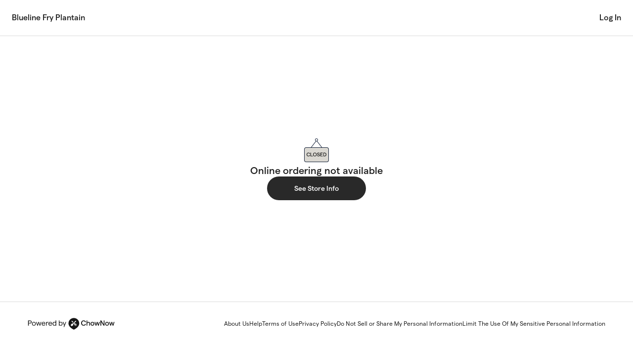

--- FILE ---
content_type: text/html
request_url: https://direct.chownow.com/order/37035/locations/56226?menu_item_id=7693303_8885389
body_size: 3326
content:
<!doctype html>
<html lang="en">
  
  <!--  -->
  <!-- App Version: 5.171.0 -->
  

  <head>
    <meta charset="utf-8"/>
    <meta name="viewport" content="width=device-width,initial-scale=1,shrink-to-fit=no,viewport-fit=cover"/>
    <meta name="theme-color" content="#000000"/>
    <link rel="shortcut icon" href="/cn-favicon-v2.png"/>
    <link rel="apple-app-site-association file" href="/.well-known/apple-developer-merchantid-domain-association"/>
    <!--
      Notice the use of  in the tags above.
      It will be replaced with the URL of the `public` folder during the build.
      Only files inside the `public` folder can be referenced from the HTML.

      Unlike "/favicon.ico" or "favicon.ico", "/favicon.ico" will
      work correctly both with client-side routing and a non-root public URL.
      Learn how to configure a non-root public URL by running `npm run build`.
    -->
    <title>Online Ordering | Powered By ChowNow</title>

    <script type="text/javascript">window.cn={appVersion:"5.171.0"}</script>

    <!-- Google Tag Manager -->
    <script>!function(e,t,a,n){e[n]=e[n]||[],e[n].push({"gtm.start":(new Date).getTime(),event:"gtm.js"});var g=t.getElementsByTagName(a)[0],m=t.createElement(a);m.async=!0,m.src="https://www.googletagmanager.com/gtm.js?id=GTM-KKWVRH3Q",g.parentNode.insertBefore(m,g)}(window,document,"script","dataLayer")</script>
    <!-- End Google Tag Manager -->

    <!-- Stripe -->
    <!-- v2: used for ApplePay, v3: used for Membership Checkout -->
    <script type="text/javascript" src="https://js.stripe.com/v2/"></script>
    <script type="text/javascript" src="https://js.stripe.com/v3/"></script>

    <!-- Google Pay -->
    <script async src="https://pay.google.com/gp/p/js/pay.js"></script>

    <!-- OneTrust Cookies Consent Notice start for chownow.com -->

    <script type="text/javascript" src="https://cdn.cookielaw.org/consent/5adc3527-b6ec-4d0d-b0f6-e706f15990f7/OtAutoBlock.js"></script>

    <script src="https://cdn.cookielaw.org/scripttemplates/otSDKStub.js" type="text/javascript" charset="UTF-8" data-domain-script="5adc3527-b6ec-4d0d-b0f6-e706f15990f7"></script>

    <script type="text/javascript">function OptanonWrapper(){}</script>

    <!-- OneTrust Cookies Consent Notice end for chownow.com -->

    <!-- Google Login -->
    <script src="https://accounts.google.com/gsi/client" async defer="defer"></script>

    <!-- Apple Login -->
    <script type="text/javascript" src="https://appleid.cdn-apple.com/appleauth/static/jsapi/appleid/1/en_US/appleid.auth.js"></script>

    <!-- Branch.IO -->
    <script type="text/javascript" src="https://cdn.branch.io/branch-latest.min.js"></script>

    <!-- Sift Science -->
    <script type="text/javascript">!function(){function n(){var n=document.createElement("script");n.src="https://cdn.siftscience.com/s.js",document.body.appendChild(n)}window.attachEvent?window.attachEvent("onload",n):window.addEventListener("load",n,!1)}()</script>

    <!-- Facebook Pixel Code -->
    <script>!function(e,t,n,c,o,a,f){e.fbq||(o=e.fbq=function(){o.callMethod?o.callMethod.apply(o,arguments):o.queue.push(arguments)},e._fbq||(e._fbq=o),o.push=o,o.loaded=!0,o.version="2.0",o.queue=[],(a=t.createElement(n)).async=!0,a.src="https://connect.facebook.net/en_US/fbevents.js",(f=t.getElementsByTagName(n)[0]).parentNode.insertBefore(a,f))}(window,document,"script"),fbq("init","327022734331437"),fbq("track","PageView")</script>
    <noscript>
      <img height="1" width="1" style="display:none" src="https://www.facebook.com/tr?id=327022734331437&ev=PageView&noscript=1"/>
    </noscript>
    <!-- End Facebook Pixel Code -->

    <!-- mParticle  Code Start-->
    <script type="text/javascript">const directmParticleKey="us1-6fde28461b7d8b4893cbd4afd04baf48",marketplacemParticleKey="us1-ac1aceee57b0a84fb9b566f3377d629e",obnmParticleKey="us1-8b8c4b8386252841b0eb4650b4cff808",cateringmParticleKey="us1-b2d769e57f14e446be5441a70d00f7b7",isMarketplacePlatform=/(marketplace)|(eat)|(www)/.test(window.location.hostname),isOBNPlatform=/yelp\./.test(window.location.hostname),isCateringPlatform=/\/catering\//.test(window.location.pathname),mParticleKey=isMarketplacePlatform?marketplacemParticleKey:isOBNPlatform?obnmParticleKey:isCateringPlatform?cateringmParticleKey:directmParticleKey,mParticleDataPlanId=isMarketplacePlatform?"chownow_marketplace":isOBNPlatform?"chownow_obn":isCateringPlatform?"chownow_catering":"chownow_direct";function getURLParams(){const e=new URL(window.location.href),t={};return isOBNPlatform||(["utm_source","utm_medium","utm_campaign","utm_term","cn_channel"].forEach((n=>{const a=e.searchParams.get(n);isMarketplacePlatform?a&&(t[n]=a):t[n]=a})),document.referrer&&(t.referrer=document.referrer)),t}const isDevelopmentMode=!1;window.mParticle={config:{isDevelopmentMode:false,identityCallback:function(e){const t=getURLParams(),n=e.getUser();n&&(n.setUserAttribute("web_app_version","v5.171.0"),Object.keys(t).map((function(e,a){const i=t[e]||"";n.setUserAttribute(e,i)})))},dataPlan:{planId:mParticleDataPlanId,planVersion:2}}},function(e){window.mParticle=window.mParticle||{},window.mParticle.EventType={Unknown:0,Navigation:1,Location:2,Search:3,Transaction:4,UserContent:5,UserPreference:6,Social:7,Other:8},window.mParticle.eCommerce={Cart:{}},window.mParticle.Identity={},window.mParticle.config=window.mParticle.config||{},window.mParticle.config.rq=[],window.mParticle.config.snippetVersion=2.3,window.mParticle.ready=function(e){window.mParticle.config.rq.push(e)};function t(e,t){return function(){t&&(e=t+"."+e);var n=Array.prototype.slice.call(arguments);n.unshift(e),window.mParticle.config.rq.push(n)}}["endSession","logError","logBaseEvent","logEvent","logForm","logLink","logPageView","setSessionAttribute","setAppName","setAppVersion","setOptOut","setPosition","startNewSession","startTrackingLocation","stopTrackingLocation"].forEach((function(e){window.mParticle[e]=t(e)})),["setCurrencyCode","logCheckout"].forEach((function(e){window.mParticle.eCommerce[e]=t(e,"eCommerce")})),["identify","login","logout","modify"].forEach((function(e){window.mParticle.Identity[e]=t(e,"Identity")}));var n,a,i="?env="+(window.mParticle.config.isDevelopmentMode?1:0),o=window.mParticle.config.dataPlan;o&&(n=o.planId,a=o.planVersion,n&&(a&&(a<1||a>1e3)&&(a=null),i+="&plan_id="+n+(a?"&plan_version="+a:"")));var r=document.createElement("script");r.type="text/javascript",r.async=!0,r.src=("https:"==document.location.protocol?"https://jssdkcdns":"http://jssdkcdn")+".mparticle.com/js/v2/"+e+"/mparticle.js"+i;var c=document.getElementsByTagName("script")[0];c.parentNode.insertBefore(r,c)}(mParticleKey)</script>
    <!-- mParticle  code end -->

    <!-- Rokt Ads Script -->
    <script async crossorigin="anonymous" id="rokt-launcher" fetchpriority="high" src="https://apps.rokt.com/wsdk/integrations/launcher.js" type="module"></script>
    <!-- Rokt Ads Script end -->
  <link rel="icon" href="https://direct.chownow.com/cn-favicon-v2.png"><script defer="defer" src="https://direct.chownow.com/static/js/vendor.6552a421.js"></script><script defer="defer" src="https://direct.chownow.com/static/js/main.0c63af1c.js"></script><link href="https://direct.chownow.com/static/css/main.ec643916.css" rel="stylesheet"></head>

  <body>
    <!-- Google Tag Manager (noscript) -->
    <noscript><iframe src="https://www.googletagmanager.com/ns.html?id=GTM-KKWVRH3Q" height="0" width="0" style="display:none;visibility:hidden"></iframe></noscript>
    <!-- End Google Tag Manager (noscript) -->
    <noscript> You need to enable JavaScript to run this app. </noscript>
    <div id="modal-root"></div>
    <div id="root"></div>
    <!--
      This HTML file is a template.
      If you open it directly in the browser, you will see an empty page.

      You can add webfonts, meta tags, or analytics to this file.
      The build step will place the bundled scripts into the <body> tag.

      To begin the development, run `npm start` or `yarn start`.
      To create a production bundle, use `npm run build` or `yarn build`.
    -->
    <script type="text/javascript">!function(){var e=function(){window.__AudioEyeSiteHash="44e82fff7093edd1bc54ec524ed9c56a";var e=document.createElement("script");e.src="https://wsmcdn.audioeye.com/aem.js",e.type="text/javascript",e.setAttribute("async",""),document.getElementsByTagName("body")[0].appendChild(e)};"complete"!==document.readyState?window.addEventListener?window.addEventListener("load",e):window.attachEvent&&window.attachEvent("onload",e):e()}()</script>
  <script>(function(){function c(){var b=a.contentDocument||a.contentWindow.document;if(b){var d=b.createElement('script');d.innerHTML="window.__CF$cv$params={r:'9c05b6881fb76e2a',t:'MTc2ODgxOTIxNi4wMDAwMDA='};var a=document.createElement('script');a.nonce='';a.src='/cdn-cgi/challenge-platform/scripts/jsd/main.js';document.getElementsByTagName('head')[0].appendChild(a);";b.getElementsByTagName('head')[0].appendChild(d)}}if(document.body){var a=document.createElement('iframe');a.height=1;a.width=1;a.style.position='absolute';a.style.top=0;a.style.left=0;a.style.border='none';a.style.visibility='hidden';document.body.appendChild(a);if('loading'!==document.readyState)c();else if(window.addEventListener)document.addEventListener('DOMContentLoaded',c);else{var e=document.onreadystatechange||function(){};document.onreadystatechange=function(b){e(b);'loading'!==document.readyState&&(document.onreadystatechange=e,c())}}}})();</script></body>
</html>


--- FILE ---
content_type: text/css
request_url: https://direct.chownow.com/static/css/main.ec643916.css
body_size: 224389
content:
@-webkit-keyframes rotation--bbaHc{from{-webkit-transform:rotate(0deg);transform:rotate(0deg)}to{-webkit-transform:rotate(360deg);transform:rotate(360deg)}}@keyframes rotation--bbaHc{from{-webkit-transform:rotate(0deg);transform:rotate(0deg)}to{-webkit-transform:rotate(360deg);transform:rotate(360deg)}}.modalWrapper--p66mk{background-color:#fff;box-sizing:border-box;left:50%;overflow-y:auto;position:fixed;top:20%;transform:translate(-50%, -20%);width:100%;z-index:1050}.theme-direct .modalWrapper--p66mk.backgroundDark--_5DwH{background-color:#292929}.theme-marketplace .modalWrapper--p66mk.backgroundDark--_5DwH{background-color:#142138}.theme-yelp .modalWrapper--p66mk.backgroundDark--_5DwH{background-color:#cd2e20}.theme-vanilla .modalWrapper--p66mk.backgroundDark--_5DwH{background-color:#292929}.theme-sage .modalWrapper--p66mk.backgroundDark--_5DwH{background-color:#13aa6d}.theme-eggplant .modalWrapper--p66mk.backgroundDark--_5DwH{background-color:#8258d4}.theme-blueberry .modalWrapper--p66mk.backgroundDark--_5DwH{background-color:#405de0}.theme-blueraspberry .modalWrapper--p66mk.backgroundDark--_5DwH{background-color:#1c9ceb}.theme-turquoise .modalWrapper--p66mk.backgroundDark--_5DwH{background-color:#02b3b5}.theme-grass .modalWrapper--p66mk.backgroundDark--_5DwH{background-color:#3aac00}.theme-kiwi .modalWrapper--p66mk.backgroundDark--_5DwH{background-color:#9fb800}.theme-citrus .modalWrapper--p66mk.backgroundDark--_5DwH{background-color:#dfa600}.theme-persimmon .modalWrapper--p66mk.backgroundDark--_5DwH{background-color:#dd8607}.theme-tomato .modalWrapper--p66mk.backgroundDark--_5DwH{background-color:#da1f07}.theme-raspberry .modalWrapper--p66mk.backgroundDark--_5DwH{background-color:#e63ea9}.theme-grape .modalWrapper--p66mk.backgroundDark--_5DwH{background-color:#b5388c}.modal--drzfb{height:100%}.modal--drzfb.alert--Tz13C{height:auto}.modal--drzfb.alert--Tz13C .modalWrapper--p66mk{border-radius:16px;width:auto}.modal--drzfb.centered--mijKF .modalWrapper--p66mk{top:50%}.overlay--cR7Mr{animation:fadeIn--F8Chf .3s forwards;background-color:rgba(0,0,0,.64);height:100vh;left:50%;opacity:0;position:fixed;top:50%;transform:translate(-50%, -50%);width:100vw;will-change:opacity;z-index:1040}@media(min-width: 768px){.modal--drzfb{height:auto}.modalWrapper--p66mk{border-radius:16px;max-height:calc(100vh - 160px);top:50%;transform:translate(-50%, -50%);width:460px}}@keyframes fadeIn--F8Chf{100%{opacity:1}}
.restaurantContent--ujEPe{display:flex;flex-direction:column;height:calc(100% - 72px)}.restaurantWrapper--yxSy_{box-sizing:border-box;min-height:calc(100vh - 182px)}.restaurantWrapper--yxSy_.centered--E5xaP{display:flex;justify-content:center;align-items:center}.restaurantWrapper--yxSy_.withDisclaimer--VmeZ4{min-height:calc(100vh - 230px)}.restaurantWrapper--yxSy_.noFooter--iTyY8{min-height:0}.blurredMenu--vV5kH{filter:blur(9px)}@media(min-width: 768px){.restaurantContent--ujEPe{height:calc(100% - 72px)}.restaurantWrapper--yxSy_,.restaurantWrapper--yxSy_.withDisclaimer--VmeZ4{min-height:calc(100vh - 182px)}.restaurantWrapper--yxSy_.noFooter--iTyY8,.restaurantWrapper--yxSy_.withDisclaimer--VmeZ4.noFooter--iTyY8{min-height:0}}
@-webkit-keyframes rotation--Lvk3C{from{-webkit-transform:rotate(0deg);transform:rotate(0deg)}to{-webkit-transform:rotate(360deg);transform:rotate(360deg)}}@keyframes rotation--Lvk3C{from{-webkit-transform:rotate(0deg);transform:rotate(0deg)}to{-webkit-transform:rotate(360deg);transform:rotate(360deg)}}.checkout--IRjT9{display:flex;flex-direction:column;justify-content:space-between}.checkout--IRjT9.withMinHeight--cVsTr{min-height:100vh}.diningSection--dQbb1{display:flex;flex-direction:column;flex:1}.checkoutWrapper--iDe5d{display:block !important;margin:0 !important}.checkoutDetails--dFZT_{margin:0 16px 40px}.header--LsY4Y{font:500 24px/28px "Matter","Helvetica Neue",Helvetica,Arial,sans-serif;letter-spacing:-0.2px;margin-top:40px}.theme-direct .header--LsY4Y{color:#1f1f1f}.theme-marketplace .header--LsY4Y{color:#142138}.theme-yelp .header--LsY4Y{color:#1f1f1f}.theme-vanilla .header--LsY4Y{color:#1f1f1f}.theme-sage .header--LsY4Y{color:#1f1f1f}.theme-eggplant .header--LsY4Y{color:#1f1f1f}.theme-blueberry .header--LsY4Y{color:#1f1f1f}.theme-blueraspberry .header--LsY4Y{color:#1f1f1f}.theme-turquoise .header--LsY4Y{color:#1f1f1f}.theme-grass .header--LsY4Y{color:#1f1f1f}.theme-kiwi .header--LsY4Y{color:#1f1f1f}.theme-citrus .header--LsY4Y{color:#1f1f1f}.theme-persimmon .header--LsY4Y{color:#1f1f1f}.theme-tomato .header--LsY4Y{color:#1f1f1f}.theme-raspberry .header--LsY4Y{color:#1f1f1f}.theme-grape .header--LsY4Y{color:#1f1f1f}.section--uNPiI{margin-top:40px}.section--uNPiI.extraMargin--hG85n{margin-bottom:120px}.orderRight--xz7m3{display:none}.btnWrapper--CWSKI{background-color:#fff;bottom:0;margin-top:40px;padding:16px;position:fixed;width:calc(100% - 32px);z-index:3}.theme-direct .btnWrapper--CWSKI{border-top:solid 1px #dbdbdb}.theme-marketplace .btnWrapper--CWSKI{border-top:solid 1px #dad8d2}.theme-yelp .btnWrapper--CWSKI{border-top:solid 1px #dbdbdb}.theme-vanilla .btnWrapper--CWSKI{border-top:solid 1px #dbdbdb}.theme-sage .btnWrapper--CWSKI{border-top:solid 1px #dbdbdb}.theme-eggplant .btnWrapper--CWSKI{border-top:solid 1px #dbdbdb}.theme-blueberry .btnWrapper--CWSKI{border-top:solid 1px #dbdbdb}.theme-blueraspberry .btnWrapper--CWSKI{border-top:solid 1px #dbdbdb}.theme-turquoise .btnWrapper--CWSKI{border-top:solid 1px #dbdbdb}.theme-grass .btnWrapper--CWSKI{border-top:solid 1px #dbdbdb}.theme-kiwi .btnWrapper--CWSKI{border-top:solid 1px #dbdbdb}.theme-citrus .btnWrapper--CWSKI{border-top:solid 1px #dbdbdb}.theme-persimmon .btnWrapper--CWSKI{border-top:solid 1px #dbdbdb}.theme-tomato .btnWrapper--CWSKI{border-top:solid 1px #dbdbdb}.theme-raspberry .btnWrapper--CWSKI{border-top:solid 1px #dbdbdb}.theme-grape .btnWrapper--CWSKI{border-top:solid 1px #dbdbdb}.errorsInline--MXi54{margin-bottom:16px}.poweredBy--HMN5p{margin-top:40px;text-align:center}.fixedSpinner--zUzUl>div{position:fixed !important}.footer--lcLRY{margin-bottom:80px}.footer--lcLRY.tall--K242a{margin-bottom:108px}@media(min-width: 768px){.checkoutWrapper--iDe5d{display:grid !important;margin:0 32px !important}.checkoutDetails--dFZT_{margin:0}.orderInline--C0XYr{display:none}.orderRight--xz7m3{display:block;margin-bottom:40px}.errorsRight--rXzP5{display:flex;justify-content:center;margin-top:16px}.orderSummaryRight--QaR8e{margin-top:40px}.btnWrapper--CWSKI{display:flex;flex-direction:column-reverse;margin-bottom:40px;padding:0;position:static;position:initial;width:100%}.theme-direct .btnWrapper--CWSKI{border-top:none}.theme-marketplace .btnWrapper--CWSKI{border-top:none}.theme-yelp .btnWrapper--CWSKI{border-top:none}.theme-vanilla .btnWrapper--CWSKI{border-top:none}.theme-sage .btnWrapper--CWSKI{border-top:none}.theme-eggplant .btnWrapper--CWSKI{border-top:none}.theme-blueberry .btnWrapper--CWSKI{border-top:none}.theme-blueraspberry .btnWrapper--CWSKI{border-top:none}.theme-turquoise .btnWrapper--CWSKI{border-top:none}.theme-grass .btnWrapper--CWSKI{border-top:none}.theme-kiwi .btnWrapper--CWSKI{border-top:none}.theme-citrus .btnWrapper--CWSKI{border-top:none}.theme-persimmon .btnWrapper--CWSKI{border-top:none}.theme-tomato .btnWrapper--CWSKI{border-top:none}.theme-raspberry .btnWrapper--CWSKI{border-top:none}.theme-grape .btnWrapper--CWSKI{border-top:none}.errorsInline--MXi54{display:flex;justify-content:center;margin:16px 0 0}.section--uNPiI.extraMargin--hG85n{margin-bottom:0}.footer--lcLRY,.footer--lcLRY.tall--K242a{margin:0}}@media(min-width: 1200px){.checkoutWrapper--iDe5d{margin:0 56px !important}.header--LsY4Y{font:500 40px/44px "Matter","Helvetica Neue",Helvetica,Arial,sans-serif;letter-spacing:-0.6px}.orderRight--xz7m3{grid-column-start:9}}@media(min-width: 1440px){.checkoutWrapper--iDe5d{margin:0 auto !important}}
@-webkit-keyframes rotation--_Vadu{from{-webkit-transform:rotate(0deg);transform:rotate(0deg)}to{-webkit-transform:rotate(360deg);transform:rotate(360deg)}}@keyframes rotation--_Vadu{from{-webkit-transform:rotate(0deg);transform:rotate(0deg)}to{-webkit-transform:rotate(360deg);transform:rotate(360deg)}}.theme-direct .iconClose--FZeW_ path{fill:#1f1f1f}.theme-marketplace .iconClose--FZeW_ path{fill:#142138}.theme-yelp .iconClose--FZeW_ path{fill:#1f1f1f}.theme-vanilla .iconClose--FZeW_ path{fill:#1f1f1f}.theme-sage .iconClose--FZeW_ path{fill:#1f1f1f}.theme-eggplant .iconClose--FZeW_ path{fill:#1f1f1f}.theme-blueberry .iconClose--FZeW_ path{fill:#1f1f1f}.theme-blueraspberry .iconClose--FZeW_ path{fill:#1f1f1f}.theme-turquoise .iconClose--FZeW_ path{fill:#1f1f1f}.theme-grass .iconClose--FZeW_ path{fill:#1f1f1f}.theme-kiwi .iconClose--FZeW_ path{fill:#1f1f1f}.theme-citrus .iconClose--FZeW_ path{fill:#1f1f1f}.theme-persimmon .iconClose--FZeW_ path{fill:#1f1f1f}.theme-tomato .iconClose--FZeW_ path{fill:#1f1f1f}.theme-raspberry .iconClose--FZeW_ path{fill:#1f1f1f}.theme-grape .iconClose--FZeW_ path{fill:#1f1f1f}.modal--WBYh9{box-sizing:border-box;font:400 14px/20px "Matter","Helvetica Neue",Helvetica,Arial,sans-serif;height:100vh;overflow:scroll;padding:56px 16px 40px;width:100vw}.theme-direct .modal--WBYh9{background-color:#fff;color:#1f1f1f}.theme-marketplace .modal--WBYh9{background-color:#fff;color:#142138}.theme-yelp .modal--WBYh9{background-color:#fff;color:#1f1f1f}.theme-vanilla .modal--WBYh9{background-color:#fff;color:#1f1f1f}.theme-sage .modal--WBYh9{background-color:#fff;color:#1f1f1f}.theme-eggplant .modal--WBYh9{background-color:#fff;color:#1f1f1f}.theme-blueberry .modal--WBYh9{background-color:#fff;color:#1f1f1f}.theme-blueraspberry .modal--WBYh9{background-color:#fff;color:#1f1f1f}.theme-turquoise .modal--WBYh9{background-color:#fff;color:#1f1f1f}.theme-grass .modal--WBYh9{background-color:#fff;color:#1f1f1f}.theme-kiwi .modal--WBYh9{background-color:#fff;color:#1f1f1f}.theme-citrus .modal--WBYh9{background-color:#fff;color:#1f1f1f}.theme-persimmon .modal--WBYh9{background-color:#fff;color:#1f1f1f}.theme-tomato .modal--WBYh9{background-color:#fff;color:#1f1f1f}.theme-raspberry .modal--WBYh9{background-color:#fff;color:#1f1f1f}.theme-grape .modal--WBYh9{background-color:#fff;color:#1f1f1f}.modal--WBYh9.center--qxOQe{text-align:center}.theme-direct .dark--ym7Zc .modal--WBYh9{background-color:#292929}.theme-marketplace .dark--ym7Zc .modal--WBYh9{background-color:#142138}.theme-yelp .dark--ym7Zc .modal--WBYh9{background-color:#cd2e20}.theme-vanilla .dark--ym7Zc .modal--WBYh9{background-color:#292929}.theme-sage .dark--ym7Zc .modal--WBYh9{background-color:#13aa6d}.theme-eggplant .dark--ym7Zc .modal--WBYh9{background-color:#8258d4}.theme-blueberry .dark--ym7Zc .modal--WBYh9{background-color:#405de0}.theme-blueraspberry .dark--ym7Zc .modal--WBYh9{background-color:#1c9ceb}.theme-turquoise .dark--ym7Zc .modal--WBYh9{background-color:#02b3b5}.theme-grass .dark--ym7Zc .modal--WBYh9{background-color:#3aac00}.theme-kiwi .dark--ym7Zc .modal--WBYh9{background-color:#9fb800}.theme-citrus .dark--ym7Zc .modal--WBYh9{background-color:#dfa600}.theme-persimmon .dark--ym7Zc .modal--WBYh9{background-color:#dd8607}.theme-tomato .dark--ym7Zc .modal--WBYh9{background-color:#da1f07}.theme-raspberry .dark--ym7Zc .modal--WBYh9{background-color:#e63ea9}.theme-grape .dark--ym7Zc .modal--WBYh9{background-color:#b5388c}.theme-direct .dark--ym7Zc .iconClose--FZeW_ path{fill:#fff}.theme-marketplace .dark--ym7Zc .iconClose--FZeW_ path{fill:#fff}.theme-yelp .dark--ym7Zc .iconClose--FZeW_ path{fill:#fff}.theme-vanilla .dark--ym7Zc .iconClose--FZeW_ path{fill:#fff}.theme-sage .dark--ym7Zc .iconClose--FZeW_ path{fill:#fff}.theme-eggplant .dark--ym7Zc .iconClose--FZeW_ path{fill:#fff}.theme-blueberry .dark--ym7Zc .iconClose--FZeW_ path{fill:#fff}.theme-blueraspberry .dark--ym7Zc .iconClose--FZeW_ path{fill:#fff}.theme-turquoise .dark--ym7Zc .iconClose--FZeW_ path{fill:#fff}.theme-grass .dark--ym7Zc .iconClose--FZeW_ path{fill:#fff}.theme-kiwi .dark--ym7Zc .iconClose--FZeW_ path{fill:#fff}.theme-citrus .dark--ym7Zc .iconClose--FZeW_ path{fill:#fff}.theme-persimmon .dark--ym7Zc .iconClose--FZeW_ path{fill:#fff}.theme-tomato .dark--ym7Zc .iconClose--FZeW_ path{fill:#fff}.theme-raspberry .dark--ym7Zc .iconClose--FZeW_ path{fill:#fff}.theme-grape .dark--ym7Zc .iconClose--FZeW_ path{fill:#fff}.iconWrapper--YyZwg{background-color:rgba(0,0,0,0);border:none;cursor:pointer;padding:0;position:absolute;right:8px;top:8px}@media(min-width: 768px){.modal--WBYh9{border-radius:16px;box-shadow:0px 0px 8px rgba(0,0,0,.16);height:auto;max-height:calc(100vh - 160px);max-width:460px;padding:56px 40px 40px;width:calc(100vw - 32px)}.iconWrapper--YyZwg{right:16px;top:16px}}
@-webkit-keyframes rotation--kITE8{from{-webkit-transform:rotate(0deg);transform:rotate(0deg)}to{-webkit-transform:rotate(360deg);transform:rotate(360deg)}}@keyframes rotation--kITE8{from{-webkit-transform:rotate(0deg);transform:rotate(0deg)}to{-webkit-transform:rotate(360deg);transform:rotate(360deg)}}.modalheader--kpUfl{margin-bottom:24px}.title--sWT4z{font:600 20px/24px "Matter","Helvetica Neue",Helvetica,Arial,sans-serif}.title--sWT4z.withSubtitle--LbLMn{margin-bottom:8px}.subtitle--T0QRX{font:400 14px/20px "Matter","Helvetica Neue",Helvetica,Arial,sans-serif}.stickyHeader--EajfP{box-sizing:border-box;display:none;margin-left:-16px;padding:24px 40px 24px 16px;position:fixed;width:100vw;z-index:1}.theme-direct .stickyHeader--EajfP{background-color:#fff;border-bottom:solid 1px #dbdbdb}.theme-marketplace .stickyHeader--EajfP{background-color:#fff;border-bottom:solid 1px #dad8d2}.theme-yelp .stickyHeader--EajfP{background-color:#fff;border-bottom:solid 1px #dbdbdb}.theme-vanilla .stickyHeader--EajfP{background-color:#fff;border-bottom:solid 1px #dbdbdb}.theme-sage .stickyHeader--EajfP{background-color:#fff;border-bottom:solid 1px #dbdbdb}.theme-eggplant .stickyHeader--EajfP{background-color:#fff;border-bottom:solid 1px #dbdbdb}.theme-blueberry .stickyHeader--EajfP{background-color:#fff;border-bottom:solid 1px #dbdbdb}.theme-blueraspberry .stickyHeader--EajfP{background-color:#fff;border-bottom:solid 1px #dbdbdb}.theme-turquoise .stickyHeader--EajfP{background-color:#fff;border-bottom:solid 1px #dbdbdb}.theme-grass .stickyHeader--EajfP{background-color:#fff;border-bottom:solid 1px #dbdbdb}.theme-kiwi .stickyHeader--EajfP{background-color:#fff;border-bottom:solid 1px #dbdbdb}.theme-citrus .stickyHeader--EajfP{background-color:#fff;border-bottom:solid 1px #dbdbdb}.theme-persimmon .stickyHeader--EajfP{background-color:#fff;border-bottom:solid 1px #dbdbdb}.theme-tomato .stickyHeader--EajfP{background-color:#fff;border-bottom:solid 1px #dbdbdb}.theme-raspberry .stickyHeader--EajfP{background-color:#fff;border-bottom:solid 1px #dbdbdb}.theme-grape .stickyHeader--EajfP{background-color:#fff;border-bottom:solid 1px #dbdbdb}.stickyHeader--EajfP.isVisible--virkm{display:block}@media(min-width: 768px){.stickyHeader--EajfP{border-top-left-radius:16px;border-top-right-radius:16px;margin-left:-40px;padding:24px 40px;width:100%}}
@-webkit-keyframes rotation--EyKkO{from{-webkit-transform:rotate(0deg);transform:rotate(0deg)}to{-webkit-transform:rotate(360deg);transform:rotate(360deg)}}@keyframes rotation--EyKkO{from{-webkit-transform:rotate(0deg);transform:rotate(0deg)}to{-webkit-transform:rotate(360deg);transform:rotate(360deg)}}.geosuggest--yJ6qS{position:relative;text-align:left}input[type=text].geosuggest__input--jOYKg{font:400 16px/24px "Matter","Helvetica Neue",Helvetica,Arial,sans-serif;padding:0 40px;text-overflow:ellipsis}.theme-direct input[type=text].geosuggest__input--jOYKg{color:#1f1f1f}.theme-marketplace input[type=text].geosuggest__input--jOYKg{color:#142138}.theme-yelp input[type=text].geosuggest__input--jOYKg{color:#1f1f1f}.theme-vanilla input[type=text].geosuggest__input--jOYKg{color:#1f1f1f}.theme-sage input[type=text].geosuggest__input--jOYKg{color:#1f1f1f}.theme-eggplant input[type=text].geosuggest__input--jOYKg{color:#1f1f1f}.theme-blueberry input[type=text].geosuggest__input--jOYKg{color:#1f1f1f}.theme-blueraspberry input[type=text].geosuggest__input--jOYKg{color:#1f1f1f}.theme-turquoise input[type=text].geosuggest__input--jOYKg{color:#1f1f1f}.theme-grass input[type=text].geosuggest__input--jOYKg{color:#1f1f1f}.theme-kiwi input[type=text].geosuggest__input--jOYKg{color:#1f1f1f}.theme-citrus input[type=text].geosuggest__input--jOYKg{color:#1f1f1f}.theme-persimmon input[type=text].geosuggest__input--jOYKg{color:#1f1f1f}.theme-tomato input[type=text].geosuggest__input--jOYKg{color:#1f1f1f}.theme-raspberry input[type=text].geosuggest__input--jOYKg{color:#1f1f1f}.theme-grape input[type=text].geosuggest__input--jOYKg{color:#1f1f1f}input[type=text].geosuggest__input--jOYKg:-ms-input-placeholder{font:400 16px/24px "Matter","Helvetica Neue",Helvetica,Arial,sans-serif}.theme-direct input[type=text].geosuggest__input--jOYKg:-ms-input-placeholder{color:#6e6e6e}.theme-marketplace input[type=text].geosuggest__input--jOYKg:-ms-input-placeholder{color:#6e6e6e}.theme-yelp input[type=text].geosuggest__input--jOYKg:-ms-input-placeholder{color:#6e6e6e}.theme-vanilla input[type=text].geosuggest__input--jOYKg:-ms-input-placeholder{color:#6e6e6e}.theme-sage input[type=text].geosuggest__input--jOYKg:-ms-input-placeholder{color:#6e6e6e}.theme-eggplant input[type=text].geosuggest__input--jOYKg:-ms-input-placeholder{color:#6e6e6e}.theme-blueberry input[type=text].geosuggest__input--jOYKg:-ms-input-placeholder{color:#6e6e6e}.theme-blueraspberry input[type=text].geosuggest__input--jOYKg:-ms-input-placeholder{color:#6e6e6e}.theme-turquoise input[type=text].geosuggest__input--jOYKg:-ms-input-placeholder{color:#6e6e6e}.theme-grass input[type=text].geosuggest__input--jOYKg:-ms-input-placeholder{color:#6e6e6e}.theme-kiwi input[type=text].geosuggest__input--jOYKg:-ms-input-placeholder{color:#6e6e6e}.theme-citrus input[type=text].geosuggest__input--jOYKg:-ms-input-placeholder{color:#6e6e6e}.theme-persimmon input[type=text].geosuggest__input--jOYKg:-ms-input-placeholder{color:#6e6e6e}.theme-tomato input[type=text].geosuggest__input--jOYKg:-ms-input-placeholder{color:#6e6e6e}.theme-raspberry input[type=text].geosuggest__input--jOYKg:-ms-input-placeholder{color:#6e6e6e}.theme-grape input[type=text].geosuggest__input--jOYKg:-ms-input-placeholder{color:#6e6e6e}input[type=text].geosuggest__input--jOYKg::placeholder{font:400 16px/24px "Matter","Helvetica Neue",Helvetica,Arial,sans-serif}.theme-direct input[type=text].geosuggest__input--jOYKg::placeholder{color:#6e6e6e}.theme-marketplace input[type=text].geosuggest__input--jOYKg::placeholder{color:#6e6e6e}.theme-yelp input[type=text].geosuggest__input--jOYKg::placeholder{color:#6e6e6e}.theme-vanilla input[type=text].geosuggest__input--jOYKg::placeholder{color:#6e6e6e}.theme-sage input[type=text].geosuggest__input--jOYKg::placeholder{color:#6e6e6e}.theme-eggplant input[type=text].geosuggest__input--jOYKg::placeholder{color:#6e6e6e}.theme-blueberry input[type=text].geosuggest__input--jOYKg::placeholder{color:#6e6e6e}.theme-blueraspberry input[type=text].geosuggest__input--jOYKg::placeholder{color:#6e6e6e}.theme-turquoise input[type=text].geosuggest__input--jOYKg::placeholder{color:#6e6e6e}.theme-grass input[type=text].geosuggest__input--jOYKg::placeholder{color:#6e6e6e}.theme-kiwi input[type=text].geosuggest__input--jOYKg::placeholder{color:#6e6e6e}.theme-citrus input[type=text].geosuggest__input--jOYKg::placeholder{color:#6e6e6e}.theme-persimmon input[type=text].geosuggest__input--jOYKg::placeholder{color:#6e6e6e}.theme-tomato input[type=text].geosuggest__input--jOYKg::placeholder{color:#6e6e6e}.theme-raspberry input[type=text].geosuggest__input--jOYKg::placeholder{color:#6e6e6e}.theme-grape input[type=text].geosuggest__input--jOYKg::placeholder{color:#6e6e6e}input[type=text].geosuggest__input--jOYKg.error--s61SB{border-color:#cc1b00}.geosuggest__suggests--u4fjC{border-radius:8px;box-shadow:0 0 8px 0 rgba(0,0,0,.16);left:0;list-style:none;margin-top:4px;max-height:25em;overflow-x:hidden;overflow-y:auto;padding:0;position:absolute;right:0;top:100%;z-index:3}.theme-direct .geosuggest__suggests--u4fjC{background:#fff;border:#dbdbdb}.theme-marketplace .geosuggest__suggests--u4fjC{background:#fff;border:#dad8d2}.theme-yelp .geosuggest__suggests--u4fjC{background:#fff;border:#dbdbdb}.theme-vanilla .geosuggest__suggests--u4fjC{background:#fff;border:#dbdbdb}.theme-sage .geosuggest__suggests--u4fjC{background:#fff;border:#dbdbdb}.theme-eggplant .geosuggest__suggests--u4fjC{background:#fff;border:#dbdbdb}.theme-blueberry .geosuggest__suggests--u4fjC{background:#fff;border:#dbdbdb}.theme-blueraspberry .geosuggest__suggests--u4fjC{background:#fff;border:#dbdbdb}.theme-turquoise .geosuggest__suggests--u4fjC{background:#fff;border:#dbdbdb}.theme-grass .geosuggest__suggests--u4fjC{background:#fff;border:#dbdbdb}.theme-kiwi .geosuggest__suggests--u4fjC{background:#fff;border:#dbdbdb}.theme-citrus .geosuggest__suggests--u4fjC{background:#fff;border:#dbdbdb}.theme-persimmon .geosuggest__suggests--u4fjC{background:#fff;border:#dbdbdb}.theme-tomato .geosuggest__suggests--u4fjC{background:#fff;border:#dbdbdb}.theme-raspberry .geosuggest__suggests--u4fjC{background:#fff;border:#dbdbdb}.theme-grape .geosuggest__suggests--u4fjC{background:#fff;border:#dbdbdb}.geosuggest__suggests--u4fjC:not(.geosuggestHidden--uhop9)::after{background-image:url(https://maps.gstatic.com/mapfiles/api-3/images/powered-by-google-on-white3_hdpi.png);background-position:right;background-repeat:no-repeat;background-size:120px 14px;content:"";display:block;margin:0 8px 8px;padding:1px 1px 1px 0;text-align:right}.geosuggestHidden--uhop9{border-width:0;max-height:0;overflow:hidden}.geosuggest__item--PH8Lp{cursor:pointer;font:400 14px/16px "Matter","Helvetica Neue",Helvetica,Arial,sans-serif;padding:16px;text-align:left;transition:background-color .2s}.theme-direct .geosuggest__item--PH8Lp{color:#1f1f1f}.theme-marketplace .geosuggest__item--PH8Lp{color:#142138}.theme-yelp .geosuggest__item--PH8Lp{color:#1f1f1f}.theme-vanilla .geosuggest__item--PH8Lp{color:#1f1f1f}.theme-sage .geosuggest__item--PH8Lp{color:#1f1f1f}.theme-eggplant .geosuggest__item--PH8Lp{color:#1f1f1f}.theme-blueberry .geosuggest__item--PH8Lp{color:#1f1f1f}.theme-blueraspberry .geosuggest__item--PH8Lp{color:#1f1f1f}.theme-turquoise .geosuggest__item--PH8Lp{color:#1f1f1f}.theme-grass .geosuggest__item--PH8Lp{color:#1f1f1f}.theme-kiwi .geosuggest__item--PH8Lp{color:#1f1f1f}.theme-citrus .geosuggest__item--PH8Lp{color:#1f1f1f}.theme-persimmon .geosuggest__item--PH8Lp{color:#1f1f1f}.theme-tomato .geosuggest__item--PH8Lp{color:#1f1f1f}.theme-raspberry .geosuggest__item--PH8Lp{color:#1f1f1f}.theme-grape .geosuggest__item--PH8Lp{color:#1f1f1f}.theme-direct .geosuggest__item--PH8Lp:hover{color:#6e6e6e}.theme-marketplace .geosuggest__item--PH8Lp:hover{color:#6e6e6e}.theme-yelp .geosuggest__item--PH8Lp:hover{color:#6e6e6e}.theme-vanilla .geosuggest__item--PH8Lp:hover{color:#6e6e6e}.theme-sage .geosuggest__item--PH8Lp:hover{color:#6e6e6e}.theme-eggplant .geosuggest__item--PH8Lp:hover{color:#6e6e6e}.theme-blueberry .geosuggest__item--PH8Lp:hover{color:#6e6e6e}.theme-blueraspberry .geosuggest__item--PH8Lp:hover{color:#6e6e6e}.theme-turquoise .geosuggest__item--PH8Lp:hover{color:#6e6e6e}.theme-grass .geosuggest__item--PH8Lp:hover{color:#6e6e6e}.theme-kiwi .geosuggest__item--PH8Lp:hover{color:#6e6e6e}.theme-citrus .geosuggest__item--PH8Lp:hover{color:#6e6e6e}.theme-persimmon .geosuggest__item--PH8Lp:hover{color:#6e6e6e}.theme-tomato .geosuggest__item--PH8Lp:hover{color:#6e6e6e}.theme-raspberry .geosuggest__item--PH8Lp:hover{color:#6e6e6e}.theme-grape .geosuggest__item--PH8Lp:hover{color:#6e6e6e}.geosuggest__item--PH8Lp:hover,.geosuggest__item--PH8Lp:focus,.geosuggestActive--EaOjN,.geosuggestActive--EaOjN:hover,.geosuggestActive--EaOjN:focus{background-color:rgba(255,255,255,.4)}@media(min-width: 768px){.geosuggest__suggests--u4fjC:not(.geosuggestHidden--uhop9)::after{background-image:none;margin:0}}
@-webkit-keyframes rotation--dfINB{from{-webkit-transform:rotate(0deg);transform:rotate(0deg)}to{-webkit-transform:rotate(360deg);transform:rotate(360deg)}}@keyframes rotation--dfINB{from{-webkit-transform:rotate(0deg);transform:rotate(0deg)}to{-webkit-transform:rotate(360deg);transform:rotate(360deg)}}.menuSimpleBtn--F8aIL{align-items:flex-start;border:1px dashed rgba(0,0,0,0);box-sizing:border-box;cursor:pointer;display:flex;flex-direction:row;justify-content:space-between;padding:16px;width:100%}.theme-direct .menuSimpleBtn--F8aIL{background-color:#fff;color:#1f1f1f}.theme-marketplace .menuSimpleBtn--F8aIL{background-color:#fff;color:#142138}.theme-yelp .menuSimpleBtn--F8aIL{background-color:#fff;color:#1f1f1f}.theme-vanilla .menuSimpleBtn--F8aIL{background-color:#fff;color:#1f1f1f}.theme-sage .menuSimpleBtn--F8aIL{background-color:#fff;color:#1f1f1f}.theme-eggplant .menuSimpleBtn--F8aIL{background-color:#fff;color:#1f1f1f}.theme-blueberry .menuSimpleBtn--F8aIL{background-color:#fff;color:#1f1f1f}.theme-blueraspberry .menuSimpleBtn--F8aIL{background-color:#fff;color:#1f1f1f}.theme-turquoise .menuSimpleBtn--F8aIL{background-color:#fff;color:#1f1f1f}.theme-grass .menuSimpleBtn--F8aIL{background-color:#fff;color:#1f1f1f}.theme-kiwi .menuSimpleBtn--F8aIL{background-color:#fff;color:#1f1f1f}.theme-citrus .menuSimpleBtn--F8aIL{background-color:#fff;color:#1f1f1f}.theme-persimmon .menuSimpleBtn--F8aIL{background-color:#fff;color:#1f1f1f}.theme-tomato .menuSimpleBtn--F8aIL{background-color:#fff;color:#1f1f1f}.theme-raspberry .menuSimpleBtn--F8aIL{background-color:#fff;color:#1f1f1f}.theme-grape .menuSimpleBtn--F8aIL{background-color:#fff;color:#1f1f1f}.menuSimpleBtn--F8aIL p{letter-spacing:.2px}.theme-direct .menuSimpleBtn--F8aIL.selected--jG60o{background-color:#f5f4f3}.theme-marketplace .menuSimpleBtn--F8aIL.selected--jG60o{background-color:#f5f4f1}.theme-yelp .menuSimpleBtn--F8aIL.selected--jG60o{background-color:#fdedeb}.theme-vanilla .menuSimpleBtn--F8aIL.selected--jG60o{background-color:#f5f4f3}.theme-sage .menuSimpleBtn--F8aIL.selected--jG60o{background-color:#e6f7ee}.theme-eggplant .menuSimpleBtn--F8aIL.selected--jG60o{background-color:#f7f3ff}.theme-blueberry .menuSimpleBtn--F8aIL.selected--jG60o{background-color:#f0f3ff}.theme-blueraspberry .menuSimpleBtn--F8aIL.selected--jG60o{background-color:#e2f5fd}.theme-turquoise .menuSimpleBtn--F8aIL.selected--jG60o{background-color:#e1fbfb}.theme-grass .menuSimpleBtn--F8aIL.selected--jG60o{background-color:#e7f5e3}.theme-kiwi .menuSimpleBtn--F8aIL.selected--jG60o{background-color:#ebf6c0}.theme-citrus .menuSimpleBtn--F8aIL.selected--jG60o{background-color:#faf6e0}.theme-persimmon .menuSimpleBtn--F8aIL.selected--jG60o{background-color:#faf1e0}.theme-tomato .menuSimpleBtn--F8aIL.selected--jG60o{background-color:#fdedeb}.theme-raspberry .menuSimpleBtn--F8aIL.selected--jG60o{background-color:#feedf8}.theme-grape .menuSimpleBtn--F8aIL.selected--jG60o{background-color:#fff0fa}.menuSimpleBtn--F8aIL.focus-visible--qO60Q{outline:none}.theme-direct .menuSimpleBtn--F8aIL.focus-visible--qO60Q{background-color:#f2f2f2;border:1px dashed #1f1f1f}.theme-marketplace .menuSimpleBtn--F8aIL.focus-visible--qO60Q{background-color:#f5f4f1;border:1px dashed #142138}.theme-yelp .menuSimpleBtn--F8aIL.focus-visible--qO60Q{background-color:#f2f2f2;border:1px dashed #1f1f1f}.theme-vanilla .menuSimpleBtn--F8aIL.focus-visible--qO60Q{background-color:#f2f2f2;border:1px dashed #1f1f1f}.theme-sage .menuSimpleBtn--F8aIL.focus-visible--qO60Q{background-color:#f2f2f2;border:1px dashed #1f1f1f}.theme-eggplant .menuSimpleBtn--F8aIL.focus-visible--qO60Q{background-color:#f2f2f2;border:1px dashed #1f1f1f}.theme-blueberry .menuSimpleBtn--F8aIL.focus-visible--qO60Q{background-color:#f2f2f2;border:1px dashed #1f1f1f}.theme-blueraspberry .menuSimpleBtn--F8aIL.focus-visible--qO60Q{background-color:#f2f2f2;border:1px dashed #1f1f1f}.theme-turquoise .menuSimpleBtn--F8aIL.focus-visible--qO60Q{background-color:#f2f2f2;border:1px dashed #1f1f1f}.theme-grass .menuSimpleBtn--F8aIL.focus-visible--qO60Q{background-color:#f2f2f2;border:1px dashed #1f1f1f}.theme-kiwi .menuSimpleBtn--F8aIL.focus-visible--qO60Q{background-color:#f2f2f2;border:1px dashed #1f1f1f}.theme-citrus .menuSimpleBtn--F8aIL.focus-visible--qO60Q{background-color:#f2f2f2;border:1px dashed #1f1f1f}.theme-persimmon .menuSimpleBtn--F8aIL.focus-visible--qO60Q{background-color:#f2f2f2;border:1px dashed #1f1f1f}.theme-tomato .menuSimpleBtn--F8aIL.focus-visible--qO60Q{background-color:#f2f2f2;border:1px dashed #1f1f1f}.theme-raspberry .menuSimpleBtn--F8aIL.focus-visible--qO60Q{background-color:#f2f2f2;border:1px dashed #1f1f1f}.theme-grape .menuSimpleBtn--F8aIL.focus-visible--qO60Q{background-color:#f2f2f2;border:1px dashed #1f1f1f}.menuSimpleBtn--F8aIL:focus-visible{outline:none}.theme-direct .menuSimpleBtn--F8aIL:focus-visible{background-color:#f2f2f2;border:1px dashed #1f1f1f}.theme-marketplace .menuSimpleBtn--F8aIL:focus-visible{background-color:#f5f4f1;border:1px dashed #142138}.theme-yelp .menuSimpleBtn--F8aIL:focus-visible{background-color:#f2f2f2;border:1px dashed #1f1f1f}.theme-vanilla .menuSimpleBtn--F8aIL:focus-visible{background-color:#f2f2f2;border:1px dashed #1f1f1f}.theme-sage .menuSimpleBtn--F8aIL:focus-visible{background-color:#f2f2f2;border:1px dashed #1f1f1f}.theme-eggplant .menuSimpleBtn--F8aIL:focus-visible{background-color:#f2f2f2;border:1px dashed #1f1f1f}.theme-blueberry .menuSimpleBtn--F8aIL:focus-visible{background-color:#f2f2f2;border:1px dashed #1f1f1f}.theme-blueraspberry .menuSimpleBtn--F8aIL:focus-visible{background-color:#f2f2f2;border:1px dashed #1f1f1f}.theme-turquoise .menuSimpleBtn--F8aIL:focus-visible{background-color:#f2f2f2;border:1px dashed #1f1f1f}.theme-grass .menuSimpleBtn--F8aIL:focus-visible{background-color:#f2f2f2;border:1px dashed #1f1f1f}.theme-kiwi .menuSimpleBtn--F8aIL:focus-visible{background-color:#f2f2f2;border:1px dashed #1f1f1f}.theme-citrus .menuSimpleBtn--F8aIL:focus-visible{background-color:#f2f2f2;border:1px dashed #1f1f1f}.theme-persimmon .menuSimpleBtn--F8aIL:focus-visible{background-color:#f2f2f2;border:1px dashed #1f1f1f}.theme-tomato .menuSimpleBtn--F8aIL:focus-visible{background-color:#f2f2f2;border:1px dashed #1f1f1f}.theme-raspberry .menuSimpleBtn--F8aIL:focus-visible{background-color:#f2f2f2;border:1px dashed #1f1f1f}.theme-grape .menuSimpleBtn--F8aIL:focus-visible{background-color:#f2f2f2;border:1px dashed #1f1f1f}.theme-direct .menuSimpleBtn--F8aIL:active{background-color:#f5f4f3}.theme-marketplace .menuSimpleBtn--F8aIL:active{background-color:#f5f4f1}.theme-yelp .menuSimpleBtn--F8aIL:active{background-color:#fdedeb}.theme-vanilla .menuSimpleBtn--F8aIL:active{background-color:#f5f4f3}.theme-sage .menuSimpleBtn--F8aIL:active{background-color:#e6f7ee}.theme-eggplant .menuSimpleBtn--F8aIL:active{background-color:#f7f3ff}.theme-blueberry .menuSimpleBtn--F8aIL:active{background-color:#f0f3ff}.theme-blueraspberry .menuSimpleBtn--F8aIL:active{background-color:#e2f5fd}.theme-turquoise .menuSimpleBtn--F8aIL:active{background-color:#e1fbfb}.theme-grass .menuSimpleBtn--F8aIL:active{background-color:#e7f5e3}.theme-kiwi .menuSimpleBtn--F8aIL:active{background-color:#ebf6c0}.theme-citrus .menuSimpleBtn--F8aIL:active{background-color:#faf6e0}.theme-persimmon .menuSimpleBtn--F8aIL:active{background-color:#faf1e0}.theme-tomato .menuSimpleBtn--F8aIL:active{background-color:#fdedeb}.theme-raspberry .menuSimpleBtn--F8aIL:active{background-color:#feedf8}.theme-grape .menuSimpleBtn--F8aIL:active{background-color:#fff0fa}.contentWrapper--ThEd9{align-items:flex-start;display:flex;flex-direction:row}.contentWrapper--ThEd9>svg{height:16px;margin-right:8px;width:16px}.header--QpKJj{font:600 14px/16px "Matter","Helvetica Neue",Helvetica,Arial,sans-serif;margin:0}@media(min-width: 768px){.theme-direct .menuSimpleBtn--F8aIL:hover{background-color:#f2f2f2}.theme-marketplace .menuSimpleBtn--F8aIL:hover{background-color:#f5f4f1}.theme-yelp .menuSimpleBtn--F8aIL:hover{background-color:#f2f2f2}.theme-vanilla .menuSimpleBtn--F8aIL:hover{background-color:#f2f2f2}.theme-sage .menuSimpleBtn--F8aIL:hover{background-color:#f2f2f2}.theme-eggplant .menuSimpleBtn--F8aIL:hover{background-color:#f2f2f2}.theme-blueberry .menuSimpleBtn--F8aIL:hover{background-color:#f2f2f2}.theme-blueraspberry .menuSimpleBtn--F8aIL:hover{background-color:#f2f2f2}.theme-turquoise .menuSimpleBtn--F8aIL:hover{background-color:#f2f2f2}.theme-grass .menuSimpleBtn--F8aIL:hover{background-color:#f2f2f2}.theme-kiwi .menuSimpleBtn--F8aIL:hover{background-color:#f2f2f2}.theme-citrus .menuSimpleBtn--F8aIL:hover{background-color:#f2f2f2}.theme-persimmon .menuSimpleBtn--F8aIL:hover{background-color:#f2f2f2}.theme-tomato .menuSimpleBtn--F8aIL:hover{background-color:#f2f2f2}.theme-raspberry .menuSimpleBtn--F8aIL:hover{background-color:#f2f2f2}.theme-grape .menuSimpleBtn--F8aIL:hover{background-color:#f2f2f2}}
@-webkit-keyframes rotation--hysjc{from{-webkit-transform:rotate(0deg);transform:rotate(0deg)}to{-webkit-transform:rotate(360deg);transform:rotate(360deg)}}@keyframes rotation--hysjc{from{-webkit-transform:rotate(0deg);transform:rotate(0deg)}to{-webkit-transform:rotate(360deg);transform:rotate(360deg)}}.error--i2RBW{color:#cc1b00;font:400 14px/16px "Matter","Helvetica Neue",Helvetica,Arial,sans-serif;padding:0 16px;text-align:left}.locateMeItem--YFaEO p{font:400 14px/16px "Matter","Helvetica Neue",Helvetica,Arial,sans-serif !important}
@-webkit-keyframes rotation--PttHU{from{-webkit-transform:rotate(0deg);transform:rotate(0deg)}to{-webkit-transform:rotate(360deg);transform:rotate(360deg)}}@keyframes rotation--PttHU{from{-webkit-transform:rotate(0deg);transform:rotate(0deg)}to{-webkit-transform:rotate(360deg);transform:rotate(360deg)}}.addressList--CgHso p{font:400 14px/16px "Matter","Helvetica Neue",Helvetica,Arial,sans-serif !important}.addressList--CgHso button{text-align:left}
.defaultDropdown--XgO8H{}.defaultDropdown--XgO8H:not(.geosuggestHidden--HYN5C)::after{display:none}
@-webkit-keyframes rotation--BMT50{from{-webkit-transform:rotate(0deg);transform:rotate(0deg)}to{-webkit-transform:rotate(360deg);transform:rotate(360deg)}}@keyframes rotation--BMT50{from{-webkit-transform:rotate(0deg);transform:rotate(0deg)}to{-webkit-transform:rotate(360deg);transform:rotate(360deg)}}.searchInput--U3xzN{border-radius:8px;width:100%}.theme-direct .searchInput--U3xzN{border:solid 1px #dbdbdb}.theme-marketplace .searchInput--U3xzN{border:solid 1px #dad8d2}.theme-yelp .searchInput--U3xzN{border:solid 1px #dbdbdb}.theme-vanilla .searchInput--U3xzN{border:solid 1px #dbdbdb}.theme-sage .searchInput--U3xzN{border:solid 1px #dbdbdb}.theme-eggplant .searchInput--U3xzN{border:solid 1px #dbdbdb}.theme-blueberry .searchInput--U3xzN{border:solid 1px #dbdbdb}.theme-blueraspberry .searchInput--U3xzN{border:solid 1px #dbdbdb}.theme-turquoise .searchInput--U3xzN{border:solid 1px #dbdbdb}.theme-grass .searchInput--U3xzN{border:solid 1px #dbdbdb}.theme-kiwi .searchInput--U3xzN{border:solid 1px #dbdbdb}.theme-citrus .searchInput--U3xzN{border:solid 1px #dbdbdb}.theme-persimmon .searchInput--U3xzN{border:solid 1px #dbdbdb}.theme-tomato .searchInput--U3xzN{border:solid 1px #dbdbdb}.theme-raspberry .searchInput--U3xzN{border:solid 1px #dbdbdb}.theme-grape .searchInput--U3xzN{border:solid 1px #dbdbdb}.searchInputWrap--SxtP3{position:relative}.icon--SgYN7{height:16px;position:absolute;top:50%;transform:translateY(-50%);width:16px}.iconSearch--_6MOY{left:16px}.theme-direct .iconSearch--_6MOY.active--CBJhC path{fill:#1f1f1f}.theme-marketplace .iconSearch--_6MOY.active--CBJhC path{fill:#142138}.theme-yelp .iconSearch--_6MOY.active--CBJhC path{fill:#1f1f1f}.theme-vanilla .iconSearch--_6MOY.active--CBJhC path{fill:#1f1f1f}.theme-sage .iconSearch--_6MOY.active--CBJhC path{fill:#1f1f1f}.theme-eggplant .iconSearch--_6MOY.active--CBJhC path{fill:#1f1f1f}.theme-blueberry .iconSearch--_6MOY.active--CBJhC path{fill:#1f1f1f}.theme-blueraspberry .iconSearch--_6MOY.active--CBJhC path{fill:#1f1f1f}.theme-turquoise .iconSearch--_6MOY.active--CBJhC path{fill:#1f1f1f}.theme-grass .iconSearch--_6MOY.active--CBJhC path{fill:#1f1f1f}.theme-kiwi .iconSearch--_6MOY.active--CBJhC path{fill:#1f1f1f}.theme-citrus .iconSearch--_6MOY.active--CBJhC path{fill:#1f1f1f}.theme-persimmon .iconSearch--_6MOY.active--CBJhC path{fill:#1f1f1f}.theme-tomato .iconSearch--_6MOY.active--CBJhC path{fill:#1f1f1f}.theme-raspberry .iconSearch--_6MOY.active--CBJhC path{fill:#1f1f1f}.theme-grape .iconSearch--_6MOY.active--CBJhC path{fill:#1f1f1f}.iconClear--HIulg{right:16px}
@-webkit-keyframes rotation--eG3h9{from{-webkit-transform:rotate(0deg);transform:rotate(0deg)}to{-webkit-transform:rotate(360deg);transform:rotate(360deg)}}@keyframes rotation--eG3h9{from{-webkit-transform:rotate(0deg);transform:rotate(0deg)}to{-webkit-transform:rotate(360deg);transform:rotate(360deg)}}.buttonLink--hftDm{background-color:rgba(0,0,0,0);border:none;cursor:pointer;font:400 16px/20px "Matter","Helvetica Neue",Helvetica,Arial,sans-serif;padding:0;text-decoration:underline}.theme-direct .buttonLink--hftDm{color:#1f1f1f}.theme-marketplace .buttonLink--hftDm{color:#142138}.theme-yelp .buttonLink--hftDm{color:#1f1f1f}.theme-vanilla .buttonLink--hftDm{color:#1f1f1f}.theme-sage .buttonLink--hftDm{color:#1f1f1f}.theme-eggplant .buttonLink--hftDm{color:#1f1f1f}.theme-blueberry .buttonLink--hftDm{color:#1f1f1f}.theme-blueraspberry .buttonLink--hftDm{color:#1f1f1f}.theme-turquoise .buttonLink--hftDm{color:#1f1f1f}.theme-grass .buttonLink--hftDm{color:#1f1f1f}.theme-kiwi .buttonLink--hftDm{color:#1f1f1f}.theme-citrus .buttonLink--hftDm{color:#1f1f1f}.theme-persimmon .buttonLink--hftDm{color:#1f1f1f}.theme-tomato .buttonLink--hftDm{color:#1f1f1f}.theme-raspberry .buttonLink--hftDm{color:#1f1f1f}.theme-grape .buttonLink--hftDm{color:#1f1f1f}.theme-direct .buttonLink--hftDm:hover{color:#161616}.theme-marketplace .buttonLink--hftDm:hover{color:#223ba8}.theme-yelp .buttonLink--hftDm:hover{color:#b91608}.theme-vanilla .buttonLink--hftDm:hover{color:#161616}.theme-sage .buttonLink--hftDm:hover{color:#008854}.theme-eggplant .buttonLink--hftDm:hover{color:#6d46bb}.theme-blueberry .buttonLink--hftDm:hover{color:#284ce4}.theme-blueraspberry .buttonLink--hftDm:hover{color:#1b88d7}.theme-turquoise .buttonLink--hftDm:hover{color:#009292}.theme-grass .buttonLink--hftDm:hover{color:#308f00}.theme-kiwi .buttonLink--hftDm:hover{color:#8ca200}.theme-citrus .buttonLink--hftDm:hover{color:#c59300}.theme-persimmon .buttonLink--hftDm:hover{color:#cd6703}.theme-tomato .buttonLink--hftDm:hover{color:#c11c07}.theme-raspberry .buttonLink--hftDm:hover{color:#d0078a}.theme-grape .buttonLink--hftDm:hover{color:#a22b7b}.buttonLink--hftDm.focus-visible--vXHyj{outline-offset:2px}.theme-direct .buttonLink--hftDm.focus-visible--vXHyj{outline:1px dashed #1f1f1f}.theme-marketplace .buttonLink--hftDm.focus-visible--vXHyj{outline:1px dashed #142138}.theme-yelp .buttonLink--hftDm.focus-visible--vXHyj{outline:1px dashed #1f1f1f}.theme-vanilla .buttonLink--hftDm.focus-visible--vXHyj{outline:1px dashed #1f1f1f}.theme-sage .buttonLink--hftDm.focus-visible--vXHyj{outline:1px dashed #1f1f1f}.theme-eggplant .buttonLink--hftDm.focus-visible--vXHyj{outline:1px dashed #1f1f1f}.theme-blueberry .buttonLink--hftDm.focus-visible--vXHyj{outline:1px dashed #1f1f1f}.theme-blueraspberry .buttonLink--hftDm.focus-visible--vXHyj{outline:1px dashed #1f1f1f}.theme-turquoise .buttonLink--hftDm.focus-visible--vXHyj{outline:1px dashed #1f1f1f}.theme-grass .buttonLink--hftDm.focus-visible--vXHyj{outline:1px dashed #1f1f1f}.theme-kiwi .buttonLink--hftDm.focus-visible--vXHyj{outline:1px dashed #1f1f1f}.theme-citrus .buttonLink--hftDm.focus-visible--vXHyj{outline:1px dashed #1f1f1f}.theme-persimmon .buttonLink--hftDm.focus-visible--vXHyj{outline:1px dashed #1f1f1f}.theme-tomato .buttonLink--hftDm.focus-visible--vXHyj{outline:1px dashed #1f1f1f}.theme-raspberry .buttonLink--hftDm.focus-visible--vXHyj{outline:1px dashed #1f1f1f}.theme-grape .buttonLink--hftDm.focus-visible--vXHyj{outline:1px dashed #1f1f1f}.buttonLink--hftDm:focus-visible{outline-offset:2px}.theme-direct .buttonLink--hftDm:focus-visible{outline:1px dashed #1f1f1f}.theme-marketplace .buttonLink--hftDm:focus-visible{outline:1px dashed #142138}.theme-yelp .buttonLink--hftDm:focus-visible{outline:1px dashed #1f1f1f}.theme-vanilla .buttonLink--hftDm:focus-visible{outline:1px dashed #1f1f1f}.theme-sage .buttonLink--hftDm:focus-visible{outline:1px dashed #1f1f1f}.theme-eggplant .buttonLink--hftDm:focus-visible{outline:1px dashed #1f1f1f}.theme-blueberry .buttonLink--hftDm:focus-visible{outline:1px dashed #1f1f1f}.theme-blueraspberry .buttonLink--hftDm:focus-visible{outline:1px dashed #1f1f1f}.theme-turquoise .buttonLink--hftDm:focus-visible{outline:1px dashed #1f1f1f}.theme-grass .buttonLink--hftDm:focus-visible{outline:1px dashed #1f1f1f}.theme-kiwi .buttonLink--hftDm:focus-visible{outline:1px dashed #1f1f1f}.theme-citrus .buttonLink--hftDm:focus-visible{outline:1px dashed #1f1f1f}.theme-persimmon .buttonLink--hftDm:focus-visible{outline:1px dashed #1f1f1f}.theme-tomato .buttonLink--hftDm:focus-visible{outline:1px dashed #1f1f1f}.theme-raspberry .buttonLink--hftDm:focus-visible{outline:1px dashed #1f1f1f}.theme-grape .buttonLink--hftDm:focus-visible{outline:1px dashed #1f1f1f}.buttonLink--hftDm.large--h_gf9{font:400 20px/24px "Matter","Helvetica Neue",Helvetica,Arial,sans-serif}.buttonLink--hftDm.small--eGCjF{font:400 14px/16px "Matter","Helvetica Neue",Helvetica,Arial,sans-serif}.buttonLink--hftDm.xsmall--k4c6n{font:400 12px/16px "Matter","Helvetica Neue",Helvetica,Arial,sans-serif}.buttonLink--hftDm.disabled--mrePW{cursor:auto;cursor:initial}.theme-direct .buttonLink--hftDm.disabled--mrePW{color:#a3a3a3}.theme-marketplace .buttonLink--hftDm.disabled--mrePW{color:#b2afa4}.theme-yelp .buttonLink--hftDm.disabled--mrePW{color:#a3a3a3}.theme-vanilla .buttonLink--hftDm.disabled--mrePW{color:#a3a3a3}.theme-sage .buttonLink--hftDm.disabled--mrePW{color:#a3a3a3}.theme-eggplant .buttonLink--hftDm.disabled--mrePW{color:#a3a3a3}.theme-blueberry .buttonLink--hftDm.disabled--mrePW{color:#a3a3a3}.theme-blueraspberry .buttonLink--hftDm.disabled--mrePW{color:#a3a3a3}.theme-turquoise .buttonLink--hftDm.disabled--mrePW{color:#a3a3a3}.theme-grass .buttonLink--hftDm.disabled--mrePW{color:#a3a3a3}.theme-kiwi .buttonLink--hftDm.disabled--mrePW{color:#a3a3a3}.theme-citrus .buttonLink--hftDm.disabled--mrePW{color:#a3a3a3}.theme-persimmon .buttonLink--hftDm.disabled--mrePW{color:#a3a3a3}.theme-tomato .buttonLink--hftDm.disabled--mrePW{color:#a3a3a3}.theme-raspberry .buttonLink--hftDm.disabled--mrePW{color:#a3a3a3}.theme-grape .buttonLink--hftDm.disabled--mrePW{color:#a3a3a3}.theme-direct .buttonLink--hftDm.linkSecondary--cypba{color:#6e6e6e}.theme-marketplace .buttonLink--hftDm.linkSecondary--cypba{color:#6e6e6e}.theme-yelp .buttonLink--hftDm.linkSecondary--cypba{color:#6e6e6e}.theme-vanilla .buttonLink--hftDm.linkSecondary--cypba{color:#6e6e6e}.theme-sage .buttonLink--hftDm.linkSecondary--cypba{color:#6e6e6e}.theme-eggplant .buttonLink--hftDm.linkSecondary--cypba{color:#6e6e6e}.theme-blueberry .buttonLink--hftDm.linkSecondary--cypba{color:#6e6e6e}.theme-blueraspberry .buttonLink--hftDm.linkSecondary--cypba{color:#6e6e6e}.theme-turquoise .buttonLink--hftDm.linkSecondary--cypba{color:#6e6e6e}.theme-grass .buttonLink--hftDm.linkSecondary--cypba{color:#6e6e6e}.theme-kiwi .buttonLink--hftDm.linkSecondary--cypba{color:#6e6e6e}.theme-citrus .buttonLink--hftDm.linkSecondary--cypba{color:#6e6e6e}.theme-persimmon .buttonLink--hftDm.linkSecondary--cypba{color:#6e6e6e}.theme-tomato .buttonLink--hftDm.linkSecondary--cypba{color:#6e6e6e}.theme-raspberry .buttonLink--hftDm.linkSecondary--cypba{color:#6e6e6e}.theme-grape .buttonLink--hftDm.linkSecondary--cypba{color:#6e6e6e}.theme-direct .buttonLink--hftDm.linkSecondary--cypba:hover{color:#161616}.theme-marketplace .buttonLink--hftDm.linkSecondary--cypba:hover{color:#223ba8}.theme-yelp .buttonLink--hftDm.linkSecondary--cypba:hover{color:#b91608}.theme-vanilla .buttonLink--hftDm.linkSecondary--cypba:hover{color:#161616}.theme-sage .buttonLink--hftDm.linkSecondary--cypba:hover{color:#008854}.theme-eggplant .buttonLink--hftDm.linkSecondary--cypba:hover{color:#6d46bb}.theme-blueberry .buttonLink--hftDm.linkSecondary--cypba:hover{color:#284ce4}.theme-blueraspberry .buttonLink--hftDm.linkSecondary--cypba:hover{color:#1b88d7}.theme-turquoise .buttonLink--hftDm.linkSecondary--cypba:hover{color:#009292}.theme-grass .buttonLink--hftDm.linkSecondary--cypba:hover{color:#308f00}.theme-kiwi .buttonLink--hftDm.linkSecondary--cypba:hover{color:#8ca200}.theme-citrus .buttonLink--hftDm.linkSecondary--cypba:hover{color:#c59300}.theme-persimmon .buttonLink--hftDm.linkSecondary--cypba:hover{color:#cd6703}.theme-tomato .buttonLink--hftDm.linkSecondary--cypba:hover{color:#c11c07}.theme-raspberry .buttonLink--hftDm.linkSecondary--cypba:hover{color:#d0078a}.theme-grape .buttonLink--hftDm.linkSecondary--cypba:hover{color:#a22b7b}.theme-direct .buttonLink--hftDm.linkSecondary--cypba.focus-visible--vXHyj{outline-color:#1f1f1f}.theme-marketplace .buttonLink--hftDm.linkSecondary--cypba.focus-visible--vXHyj{outline-color:#142138}.theme-yelp .buttonLink--hftDm.linkSecondary--cypba.focus-visible--vXHyj{outline-color:#1f1f1f}.theme-vanilla .buttonLink--hftDm.linkSecondary--cypba.focus-visible--vXHyj{outline-color:#1f1f1f}.theme-sage .buttonLink--hftDm.linkSecondary--cypba.focus-visible--vXHyj{outline-color:#1f1f1f}.theme-eggplant .buttonLink--hftDm.linkSecondary--cypba.focus-visible--vXHyj{outline-color:#1f1f1f}.theme-blueberry .buttonLink--hftDm.linkSecondary--cypba.focus-visible--vXHyj{outline-color:#1f1f1f}.theme-blueraspberry .buttonLink--hftDm.linkSecondary--cypba.focus-visible--vXHyj{outline-color:#1f1f1f}.theme-turquoise .buttonLink--hftDm.linkSecondary--cypba.focus-visible--vXHyj{outline-color:#1f1f1f}.theme-grass .buttonLink--hftDm.linkSecondary--cypba.focus-visible--vXHyj{outline-color:#1f1f1f}.theme-kiwi .buttonLink--hftDm.linkSecondary--cypba.focus-visible--vXHyj{outline-color:#1f1f1f}.theme-citrus .buttonLink--hftDm.linkSecondary--cypba.focus-visible--vXHyj{outline-color:#1f1f1f}.theme-persimmon .buttonLink--hftDm.linkSecondary--cypba.focus-visible--vXHyj{outline-color:#1f1f1f}.theme-tomato .buttonLink--hftDm.linkSecondary--cypba.focus-visible--vXHyj{outline-color:#1f1f1f}.theme-raspberry .buttonLink--hftDm.linkSecondary--cypba.focus-visible--vXHyj{outline-color:#1f1f1f}.theme-grape .buttonLink--hftDm.linkSecondary--cypba.focus-visible--vXHyj{outline-color:#1f1f1f}.theme-direct .buttonLink--hftDm.linkSecondary--cypba:focus-visible{outline-color:#1f1f1f}.theme-marketplace .buttonLink--hftDm.linkSecondary--cypba:focus-visible{outline-color:#142138}.theme-yelp .buttonLink--hftDm.linkSecondary--cypba:focus-visible{outline-color:#1f1f1f}.theme-vanilla .buttonLink--hftDm.linkSecondary--cypba:focus-visible{outline-color:#1f1f1f}.theme-sage .buttonLink--hftDm.linkSecondary--cypba:focus-visible{outline-color:#1f1f1f}.theme-eggplant .buttonLink--hftDm.linkSecondary--cypba:focus-visible{outline-color:#1f1f1f}.theme-blueberry .buttonLink--hftDm.linkSecondary--cypba:focus-visible{outline-color:#1f1f1f}.theme-blueraspberry .buttonLink--hftDm.linkSecondary--cypba:focus-visible{outline-color:#1f1f1f}.theme-turquoise .buttonLink--hftDm.linkSecondary--cypba:focus-visible{outline-color:#1f1f1f}.theme-grass .buttonLink--hftDm.linkSecondary--cypba:focus-visible{outline-color:#1f1f1f}.theme-kiwi .buttonLink--hftDm.linkSecondary--cypba:focus-visible{outline-color:#1f1f1f}.theme-citrus .buttonLink--hftDm.linkSecondary--cypba:focus-visible{outline-color:#1f1f1f}.theme-persimmon .buttonLink--hftDm.linkSecondary--cypba:focus-visible{outline-color:#1f1f1f}.theme-tomato .buttonLink--hftDm.linkSecondary--cypba:focus-visible{outline-color:#1f1f1f}.theme-raspberry .buttonLink--hftDm.linkSecondary--cypba:focus-visible{outline-color:#1f1f1f}.theme-grape .buttonLink--hftDm.linkSecondary--cypba:focus-visible{outline-color:#1f1f1f}
@-webkit-keyframes rotation--V3aTP{from{-webkit-transform:rotate(0deg);transform:rotate(0deg)}to{-webkit-transform:rotate(360deg);transform:rotate(360deg)}}@keyframes rotation--V3aTP{from{-webkit-transform:rotate(0deg);transform:rotate(0deg)}to{-webkit-transform:rotate(360deg);transform:rotate(360deg)}}.inputWrapper--woy9a{position:relative;width:100%}.label--jgydK{display:block;font:400 14px/16px "Matter","Helvetica Neue",Helvetica,Arial,sans-serif;text-align:left}.label--jgydK.hideLabel--F8Jan{display:none}.input--Y0xul{border-radius:8px;box-sizing:border-box;display:flex;font:400 16px/24px "Matter","Helvetica Neue",Helvetica,Arial,sans-serif;height:48px;margin-top:8px;padding:11px 16px;width:100%}.theme-direct .input--Y0xul{color:#1f1f1f;border:solid 1px #dbdbdb}.theme-marketplace .input--Y0xul{color:#142138;border:solid 1px #dad8d2}.theme-yelp .input--Y0xul{color:#1f1f1f;border:solid 1px #dbdbdb}.theme-vanilla .input--Y0xul{color:#1f1f1f;border:solid 1px #dbdbdb}.theme-sage .input--Y0xul{color:#1f1f1f;border:solid 1px #dbdbdb}.theme-eggplant .input--Y0xul{color:#1f1f1f;border:solid 1px #dbdbdb}.theme-blueberry .input--Y0xul{color:#1f1f1f;border:solid 1px #dbdbdb}.theme-blueraspberry .input--Y0xul{color:#1f1f1f;border:solid 1px #dbdbdb}.theme-turquoise .input--Y0xul{color:#1f1f1f;border:solid 1px #dbdbdb}.theme-grass .input--Y0xul{color:#1f1f1f;border:solid 1px #dbdbdb}.theme-kiwi .input--Y0xul{color:#1f1f1f;border:solid 1px #dbdbdb}.theme-citrus .input--Y0xul{color:#1f1f1f;border:solid 1px #dbdbdb}.theme-persimmon .input--Y0xul{color:#1f1f1f;border:solid 1px #dbdbdb}.theme-tomato .input--Y0xul{color:#1f1f1f;border:solid 1px #dbdbdb}.theme-raspberry .input--Y0xul{color:#1f1f1f;border:solid 1px #dbdbdb}.theme-grape .input--Y0xul{color:#1f1f1f;border:solid 1px #dbdbdb}.theme-direct .input--Y0xul:-ms-input-placeholder{color:#6e6e6e}.theme-marketplace .input--Y0xul:-ms-input-placeholder{color:#6e6e6e}.theme-yelp .input--Y0xul:-ms-input-placeholder{color:#6e6e6e}.theme-vanilla .input--Y0xul:-ms-input-placeholder{color:#6e6e6e}.theme-sage .input--Y0xul:-ms-input-placeholder{color:#6e6e6e}.theme-eggplant .input--Y0xul:-ms-input-placeholder{color:#6e6e6e}.theme-blueberry .input--Y0xul:-ms-input-placeholder{color:#6e6e6e}.theme-blueraspberry .input--Y0xul:-ms-input-placeholder{color:#6e6e6e}.theme-turquoise .input--Y0xul:-ms-input-placeholder{color:#6e6e6e}.theme-grass .input--Y0xul:-ms-input-placeholder{color:#6e6e6e}.theme-kiwi .input--Y0xul:-ms-input-placeholder{color:#6e6e6e}.theme-citrus .input--Y0xul:-ms-input-placeholder{color:#6e6e6e}.theme-persimmon .input--Y0xul:-ms-input-placeholder{color:#6e6e6e}.theme-tomato .input--Y0xul:-ms-input-placeholder{color:#6e6e6e}.theme-raspberry .input--Y0xul:-ms-input-placeholder{color:#6e6e6e}.theme-grape .input--Y0xul:-ms-input-placeholder{color:#6e6e6e}.theme-direct .input--Y0xul::placeholder{color:#6e6e6e}.theme-marketplace .input--Y0xul::placeholder{color:#6e6e6e}.theme-yelp .input--Y0xul::placeholder{color:#6e6e6e}.theme-vanilla .input--Y0xul::placeholder{color:#6e6e6e}.theme-sage .input--Y0xul::placeholder{color:#6e6e6e}.theme-eggplant .input--Y0xul::placeholder{color:#6e6e6e}.theme-blueberry .input--Y0xul::placeholder{color:#6e6e6e}.theme-blueraspberry .input--Y0xul::placeholder{color:#6e6e6e}.theme-turquoise .input--Y0xul::placeholder{color:#6e6e6e}.theme-grass .input--Y0xul::placeholder{color:#6e6e6e}.theme-kiwi .input--Y0xul::placeholder{color:#6e6e6e}.theme-citrus .input--Y0xul::placeholder{color:#6e6e6e}.theme-persimmon .input--Y0xul::placeholder{color:#6e6e6e}.theme-tomato .input--Y0xul::placeholder{color:#6e6e6e}.theme-raspberry .input--Y0xul::placeholder{color:#6e6e6e}.theme-grape .input--Y0xul::placeholder{color:#6e6e6e}.theme-direct .input--Y0xul[disabled]{color:#6e6e6e}.theme-marketplace .input--Y0xul[disabled]{color:#6e6e6e}.theme-yelp .input--Y0xul[disabled]{color:#6e6e6e}.theme-vanilla .input--Y0xul[disabled]{color:#6e6e6e}.theme-sage .input--Y0xul[disabled]{color:#6e6e6e}.theme-eggplant .input--Y0xul[disabled]{color:#6e6e6e}.theme-blueberry .input--Y0xul[disabled]{color:#6e6e6e}.theme-blueraspberry .input--Y0xul[disabled]{color:#6e6e6e}.theme-turquoise .input--Y0xul[disabled]{color:#6e6e6e}.theme-grass .input--Y0xul[disabled]{color:#6e6e6e}.theme-kiwi .input--Y0xul[disabled]{color:#6e6e6e}.theme-citrus .input--Y0xul[disabled]{color:#6e6e6e}.theme-persimmon .input--Y0xul[disabled]{color:#6e6e6e}.theme-tomato .input--Y0xul[disabled]{color:#6e6e6e}.theme-raspberry .input--Y0xul[disabled]{color:#6e6e6e}.theme-grape .input--Y0xul[disabled]{color:#6e6e6e}.theme-direct .input--Y0xul[disabled]:hover,.theme-direct .input--Y0xul[disabled]:focus{border-color:#dbdbdb}.theme-marketplace .input--Y0xul[disabled]:hover,.theme-marketplace .input--Y0xul[disabled]:focus{border-color:#dad8d2}.theme-yelp .input--Y0xul[disabled]:hover,.theme-yelp .input--Y0xul[disabled]:focus{border-color:#dbdbdb}.theme-vanilla .input--Y0xul[disabled]:hover,.theme-vanilla .input--Y0xul[disabled]:focus{border-color:#dbdbdb}.theme-sage .input--Y0xul[disabled]:hover,.theme-sage .input--Y0xul[disabled]:focus{border-color:#dbdbdb}.theme-eggplant .input--Y0xul[disabled]:hover,.theme-eggplant .input--Y0xul[disabled]:focus{border-color:#dbdbdb}.theme-blueberry .input--Y0xul[disabled]:hover,.theme-blueberry .input--Y0xul[disabled]:focus{border-color:#dbdbdb}.theme-blueraspberry .input--Y0xul[disabled]:hover,.theme-blueraspberry .input--Y0xul[disabled]:focus{border-color:#dbdbdb}.theme-turquoise .input--Y0xul[disabled]:hover,.theme-turquoise .input--Y0xul[disabled]:focus{border-color:#dbdbdb}.theme-grass .input--Y0xul[disabled]:hover,.theme-grass .input--Y0xul[disabled]:focus{border-color:#dbdbdb}.theme-kiwi .input--Y0xul[disabled]:hover,.theme-kiwi .input--Y0xul[disabled]:focus{border-color:#dbdbdb}.theme-citrus .input--Y0xul[disabled]:hover,.theme-citrus .input--Y0xul[disabled]:focus{border-color:#dbdbdb}.theme-persimmon .input--Y0xul[disabled]:hover,.theme-persimmon .input--Y0xul[disabled]:focus{border-color:#dbdbdb}.theme-tomato .input--Y0xul[disabled]:hover,.theme-tomato .input--Y0xul[disabled]:focus{border-color:#dbdbdb}.theme-raspberry .input--Y0xul[disabled]:hover,.theme-raspberry .input--Y0xul[disabled]:focus{border-color:#dbdbdb}.theme-grape .input--Y0xul[disabled]:hover,.theme-grape .input--Y0xul[disabled]:focus{border-color:#dbdbdb}.input--Y0xul.error--pge3i{border-color:#cc1b00}.input--Y0xul.withClearIcon--Ql8Rh{padding:11px 48px 11px 16px}.link--zytwG{align-items:center;display:flex;height:48px;position:absolute;right:16px;top:24px}.clearIconWrapper--QWpfs{align-items:center;display:flex;height:48px;position:absolute;right:16px;top:24px}.clearIconWrapper--QWpfs.withLink--PTaxw{right:48px}.clearIconWrapper--QWpfs.withNoLabel--Qt6x_{top:0}.clearIcon--DyxVq{cursor:pointer;height:16px;width:16px}.theme-direct .clearIcon--DyxVq path{fill:#1f1f1f}.theme-marketplace .clearIcon--DyxVq path{fill:#142138}.theme-yelp .clearIcon--DyxVq path{fill:#1f1f1f}.theme-vanilla .clearIcon--DyxVq path{fill:#1f1f1f}.theme-sage .clearIcon--DyxVq path{fill:#1f1f1f}.theme-eggplant .clearIcon--DyxVq path{fill:#1f1f1f}.theme-blueberry .clearIcon--DyxVq path{fill:#1f1f1f}.theme-blueraspberry .clearIcon--DyxVq path{fill:#1f1f1f}.theme-turquoise .clearIcon--DyxVq path{fill:#1f1f1f}.theme-grass .clearIcon--DyxVq path{fill:#1f1f1f}.theme-kiwi .clearIcon--DyxVq path{fill:#1f1f1f}.theme-citrus .clearIcon--DyxVq path{fill:#1f1f1f}.theme-persimmon .clearIcon--DyxVq path{fill:#1f1f1f}.theme-tomato .clearIcon--DyxVq path{fill:#1f1f1f}.theme-raspberry .clearIcon--DyxVq path{fill:#1f1f1f}.theme-grape .clearIcon--DyxVq path{fill:#1f1f1f}.theme-direct .clearIcon--DyxVq:focus{outline:1px dashed #1f1f1f}.theme-marketplace .clearIcon--DyxVq:focus{outline:1px dashed #142138}.theme-yelp .clearIcon--DyxVq:focus{outline:1px dashed #1f1f1f}.theme-vanilla .clearIcon--DyxVq:focus{outline:1px dashed #1f1f1f}.theme-sage .clearIcon--DyxVq:focus{outline:1px dashed #1f1f1f}.theme-eggplant .clearIcon--DyxVq:focus{outline:1px dashed #1f1f1f}.theme-blueberry .clearIcon--DyxVq:focus{outline:1px dashed #1f1f1f}.theme-blueraspberry .clearIcon--DyxVq:focus{outline:1px dashed #1f1f1f}.theme-turquoise .clearIcon--DyxVq:focus{outline:1px dashed #1f1f1f}.theme-grass .clearIcon--DyxVq:focus{outline:1px dashed #1f1f1f}.theme-kiwi .clearIcon--DyxVq:focus{outline:1px dashed #1f1f1f}.theme-citrus .clearIcon--DyxVq:focus{outline:1px dashed #1f1f1f}.theme-persimmon .clearIcon--DyxVq:focus{outline:1px dashed #1f1f1f}.theme-tomato .clearIcon--DyxVq:focus{outline:1px dashed #1f1f1f}.theme-raspberry .clearIcon--DyxVq:focus{outline:1px dashed #1f1f1f}.theme-grape .clearIcon--DyxVq:focus{outline:1px dashed #1f1f1f}.theme-direct .clearIcon--DyxVq:hover path,.theme-direct .clearIcon--DyxVq:active path{fill:#161616}.theme-marketplace .clearIcon--DyxVq:hover path,.theme-marketplace .clearIcon--DyxVq:active path{fill:#223ba8}.theme-yelp .clearIcon--DyxVq:hover path,.theme-yelp .clearIcon--DyxVq:active path{fill:#b91608}.theme-vanilla .clearIcon--DyxVq:hover path,.theme-vanilla .clearIcon--DyxVq:active path{fill:#161616}.theme-sage .clearIcon--DyxVq:hover path,.theme-sage .clearIcon--DyxVq:active path{fill:#008854}.theme-eggplant .clearIcon--DyxVq:hover path,.theme-eggplant .clearIcon--DyxVq:active path{fill:#6d46bb}.theme-blueberry .clearIcon--DyxVq:hover path,.theme-blueberry .clearIcon--DyxVq:active path{fill:#284ce4}.theme-blueraspberry .clearIcon--DyxVq:hover path,.theme-blueraspberry .clearIcon--DyxVq:active path{fill:#1b88d7}.theme-turquoise .clearIcon--DyxVq:hover path,.theme-turquoise .clearIcon--DyxVq:active path{fill:#009292}.theme-grass .clearIcon--DyxVq:hover path,.theme-grass .clearIcon--DyxVq:active path{fill:#308f00}.theme-kiwi .clearIcon--DyxVq:hover path,.theme-kiwi .clearIcon--DyxVq:active path{fill:#8ca200}.theme-citrus .clearIcon--DyxVq:hover path,.theme-citrus .clearIcon--DyxVq:active path{fill:#c59300}.theme-persimmon .clearIcon--DyxVq:hover path,.theme-persimmon .clearIcon--DyxVq:active path{fill:#cd6703}.theme-tomato .clearIcon--DyxVq:hover path,.theme-tomato .clearIcon--DyxVq:active path{fill:#c11c07}.theme-raspberry .clearIcon--DyxVq:hover path,.theme-raspberry .clearIcon--DyxVq:active path{fill:#d0078a}.theme-grape .clearIcon--DyxVq:hover path,.theme-grape .clearIcon--DyxVq:active path{fill:#a22b7b}.errorText--ubUSo{color:#cc1b00;display:block;font:400 12px/16px "Matter","Helvetica Neue",Helvetica,Arial,sans-serif;margin-top:8px;text-align:left}
@-webkit-keyframes rotation--Ddlfw{from{-webkit-transform:rotate(0deg);transform:rotate(0deg)}to{-webkit-transform:rotate(360deg);transform:rotate(360deg)}}@keyframes rotation--Ddlfw{from{-webkit-transform:rotate(0deg);transform:rotate(0deg)}to{-webkit-transform:rotate(360deg);transform:rotate(360deg)}}.modalfooter--_l_4B{margin-top:24px}.modalfooter--_l_4B.fixed--psH0j{bottom:0;box-shadow:0px -1px 2px rgba(0,0,0,.16);margin-left:-16px;margin-right:-16px;padding:16px;position:sticky}.theme-direct .modalfooter--_l_4B.fixed--psH0j{background-color:#fff}.theme-marketplace .modalfooter--_l_4B.fixed--psH0j{background-color:#fff}.theme-yelp .modalfooter--_l_4B.fixed--psH0j{background-color:#fff}.theme-vanilla .modalfooter--_l_4B.fixed--psH0j{background-color:#fff}.theme-sage .modalfooter--_l_4B.fixed--psH0j{background-color:#fff}.theme-eggplant .modalfooter--_l_4B.fixed--psH0j{background-color:#fff}.theme-blueberry .modalfooter--_l_4B.fixed--psH0j{background-color:#fff}.theme-blueraspberry .modalfooter--_l_4B.fixed--psH0j{background-color:#fff}.theme-turquoise .modalfooter--_l_4B.fixed--psH0j{background-color:#fff}.theme-grass .modalfooter--_l_4B.fixed--psH0j{background-color:#fff}.theme-kiwi .modalfooter--_l_4B.fixed--psH0j{background-color:#fff}.theme-citrus .modalfooter--_l_4B.fixed--psH0j{background-color:#fff}.theme-persimmon .modalfooter--_l_4B.fixed--psH0j{background-color:#fff}.theme-tomato .modalfooter--_l_4B.fixed--psH0j{background-color:#fff}.theme-raspberry .modalfooter--_l_4B.fixed--psH0j{background-color:#fff}.theme-grape .modalfooter--_l_4B.fixed--psH0j{background-color:#fff}.message--QoLuy{margin-bottom:16px}@media(min-width: 768px){.modalfooter--_l_4B.fixed--psH0j{margin-left:-40px;margin-right:-40px}}
@-webkit-keyframes rotation--sLOrt{from{-webkit-transform:rotate(0deg);transform:rotate(0deg)}to{-webkit-transform:rotate(360deg);transform:rotate(360deg)}}@keyframes rotation--sLOrt{from{-webkit-transform:rotate(0deg);transform:rotate(0deg)}to{-webkit-transform:rotate(360deg);transform:rotate(360deg)}}.button--PYU56{align-items:center;border:none;border-radius:28px;cursor:pointer;display:flex;font:500 14px/16px "Matter","Helvetica Neue",Helvetica,Arial,sans-serif;height:48px;justify-content:center;padding:16px 24px;position:relative;text-align:center;transition:background-color .3s,opacity .3s,border-color .3s;white-space:nowrap}.button--PYU56:focus{outline:1px dashed;outline-offset:2px}.theme-direct .button--PYU56:focus{outline-color:#1f1f1f}.theme-marketplace .button--PYU56:focus{outline-color:#142138}.theme-yelp .button--PYU56:focus{outline-color:#1f1f1f}.theme-vanilla .button--PYU56:focus{outline-color:#1f1f1f}.theme-sage .button--PYU56:focus{outline-color:#1f1f1f}.theme-eggplant .button--PYU56:focus{outline-color:#1f1f1f}.theme-blueberry .button--PYU56:focus{outline-color:#1f1f1f}.theme-blueraspberry .button--PYU56:focus{outline-color:#1f1f1f}.theme-turquoise .button--PYU56:focus{outline-color:#1f1f1f}.theme-grass .button--PYU56:focus{outline-color:#1f1f1f}.theme-kiwi .button--PYU56:focus{outline-color:#1f1f1f}.theme-citrus .button--PYU56:focus{outline-color:#1f1f1f}.theme-persimmon .button--PYU56:focus{outline-color:#1f1f1f}.theme-tomato .button--PYU56:focus{outline-color:#1f1f1f}.theme-raspberry .button--PYU56:focus{outline-color:#1f1f1f}.theme-grape .button--PYU56:focus{outline-color:#1f1f1f}.button--PYU56.fullWidth--w5jky{width:100%}.button--PYU56.disabled--jtQwG{border:none;pointer-events:none}.button--PYU56.small--W0Qag{font:500 14px/16px "Matter","Helvetica Neue",Helvetica,Arial,sans-serif;height:40px;padding:12px 16px}.icon--C72w_{height:16px;margin-right:8px;width:16px}.theme-direct .fill--U5nOs{background-color:#292929;color:#fff}.theme-marketplace .fill--U5nOs{background-color:#142138;color:#fff}.theme-yelp .fill--U5nOs{background-color:#cd2e20;color:#fff}.theme-vanilla .fill--U5nOs{background-color:#292929;color:#fff}.theme-sage .fill--U5nOs{background-color:#13aa6d;color:#fff}.theme-eggplant .fill--U5nOs{background-color:#8258d4;color:#fff}.theme-blueberry .fill--U5nOs{background-color:#405de0;color:#fff}.theme-blueraspberry .fill--U5nOs{background-color:#1c9ceb;color:#fff}.theme-turquoise .fill--U5nOs{background-color:#02b3b5;color:#fff}.theme-grass .fill--U5nOs{background-color:#3aac00;color:#fff}.theme-kiwi .fill--U5nOs{background-color:#9fb800;color:#fff}.theme-citrus .fill--U5nOs{background-color:#dfa600;color:#fff}.theme-persimmon .fill--U5nOs{background-color:#dd8607;color:#fff}.theme-tomato .fill--U5nOs{background-color:#da1f07;color:#fff}.theme-raspberry .fill--U5nOs{background-color:#e63ea9;color:#fff}.theme-grape .fill--U5nOs{background-color:#b5388c;color:#fff}.theme-direct .fill--U5nOs svg path{fill:#fff}.theme-marketplace .fill--U5nOs svg path{fill:#fff}.theme-yelp .fill--U5nOs svg path{fill:#fff}.theme-vanilla .fill--U5nOs svg path{fill:#fff}.theme-sage .fill--U5nOs svg path{fill:#fff}.theme-eggplant .fill--U5nOs svg path{fill:#fff}.theme-blueberry .fill--U5nOs svg path{fill:#fff}.theme-blueraspberry .fill--U5nOs svg path{fill:#fff}.theme-turquoise .fill--U5nOs svg path{fill:#fff}.theme-grass .fill--U5nOs svg path{fill:#fff}.theme-kiwi .fill--U5nOs svg path{fill:#fff}.theme-citrus .fill--U5nOs svg path{fill:#fff}.theme-persimmon .fill--U5nOs svg path{fill:#fff}.theme-tomato .fill--U5nOs svg path{fill:#fff}.theme-raspberry .fill--U5nOs svg path{fill:#fff}.theme-grape .fill--U5nOs svg path{fill:#fff}.theme-direct .fill--U5nOs:hover{background-color:#161616}.theme-marketplace .fill--U5nOs:hover{background-color:#223ba8}.theme-yelp .fill--U5nOs:hover{background-color:#b91608}.theme-vanilla .fill--U5nOs:hover{background-color:#161616}.theme-sage .fill--U5nOs:hover{background-color:#008854}.theme-eggplant .fill--U5nOs:hover{background-color:#6d46bb}.theme-blueberry .fill--U5nOs:hover{background-color:#284ce4}.theme-blueraspberry .fill--U5nOs:hover{background-color:#1b88d7}.theme-turquoise .fill--U5nOs:hover{background-color:#009292}.theme-grass .fill--U5nOs:hover{background-color:#308f00}.theme-kiwi .fill--U5nOs:hover{background-color:#8ca200}.theme-citrus .fill--U5nOs:hover{background-color:#c59300}.theme-persimmon .fill--U5nOs:hover{background-color:#cd6703}.theme-tomato .fill--U5nOs:hover{background-color:#c11c07}.theme-raspberry .fill--U5nOs:hover{background-color:#d0078a}.theme-grape .fill--U5nOs:hover{background-color:#a22b7b}.theme-direct .fill--U5nOs.disabled--jtQwG{background-color:#dbdbdb;color:#6e6e6e}.theme-marketplace .fill--U5nOs.disabled--jtQwG{background-color:#dad8d2;color:#6e6e6e}.theme-yelp .fill--U5nOs.disabled--jtQwG{background-color:#dbdbdb;color:#6e6e6e}.theme-vanilla .fill--U5nOs.disabled--jtQwG{background-color:#dbdbdb;color:#6e6e6e}.theme-sage .fill--U5nOs.disabled--jtQwG{background-color:#dbdbdb;color:#6e6e6e}.theme-eggplant .fill--U5nOs.disabled--jtQwG{background-color:#dbdbdb;color:#6e6e6e}.theme-blueberry .fill--U5nOs.disabled--jtQwG{background-color:#dbdbdb;color:#6e6e6e}.theme-blueraspberry .fill--U5nOs.disabled--jtQwG{background-color:#dbdbdb;color:#6e6e6e}.theme-turquoise .fill--U5nOs.disabled--jtQwG{background-color:#dbdbdb;color:#6e6e6e}.theme-grass .fill--U5nOs.disabled--jtQwG{background-color:#dbdbdb;color:#6e6e6e}.theme-kiwi .fill--U5nOs.disabled--jtQwG{background-color:#dbdbdb;color:#6e6e6e}.theme-citrus .fill--U5nOs.disabled--jtQwG{background-color:#dbdbdb;color:#6e6e6e}.theme-persimmon .fill--U5nOs.disabled--jtQwG{background-color:#dbdbdb;color:#6e6e6e}.theme-tomato .fill--U5nOs.disabled--jtQwG{background-color:#dbdbdb;color:#6e6e6e}.theme-raspberry .fill--U5nOs.disabled--jtQwG{background-color:#dbdbdb;color:#6e6e6e}.theme-grape .fill--U5nOs.disabled--jtQwG{background-color:#dbdbdb;color:#6e6e6e}.theme-direct .fill--U5nOs.disabled--jtQwG svg path{fill:#6e6e6e}.theme-marketplace .fill--U5nOs.disabled--jtQwG svg path{fill:#6e6e6e}.theme-yelp .fill--U5nOs.disabled--jtQwG svg path{fill:#6e6e6e}.theme-vanilla .fill--U5nOs.disabled--jtQwG svg path{fill:#6e6e6e}.theme-sage .fill--U5nOs.disabled--jtQwG svg path{fill:#6e6e6e}.theme-eggplant .fill--U5nOs.disabled--jtQwG svg path{fill:#6e6e6e}.theme-blueberry .fill--U5nOs.disabled--jtQwG svg path{fill:#6e6e6e}.theme-blueraspberry .fill--U5nOs.disabled--jtQwG svg path{fill:#6e6e6e}.theme-turquoise .fill--U5nOs.disabled--jtQwG svg path{fill:#6e6e6e}.theme-grass .fill--U5nOs.disabled--jtQwG svg path{fill:#6e6e6e}.theme-kiwi .fill--U5nOs.disabled--jtQwG svg path{fill:#6e6e6e}.theme-citrus .fill--U5nOs.disabled--jtQwG svg path{fill:#6e6e6e}.theme-persimmon .fill--U5nOs.disabled--jtQwG svg path{fill:#6e6e6e}.theme-tomato .fill--U5nOs.disabled--jtQwG svg path{fill:#6e6e6e}.theme-raspberry .fill--U5nOs.disabled--jtQwG svg path{fill:#6e6e6e}.theme-grape .fill--U5nOs.disabled--jtQwG svg path{fill:#6e6e6e}.theme-direct .inverse--houOu{background-color:#fff;color:#1f1f1f}.theme-marketplace .inverse--houOu{background-color:#fff;color:#142138}.theme-yelp .inverse--houOu{background-color:#fff;color:#1f1f1f}.theme-vanilla .inverse--houOu{background-color:#fff;color:#1f1f1f}.theme-sage .inverse--houOu{background-color:#fff;color:#1f1f1f}.theme-eggplant .inverse--houOu{background-color:#fff;color:#1f1f1f}.theme-blueberry .inverse--houOu{background-color:#fff;color:#1f1f1f}.theme-blueraspberry .inverse--houOu{background-color:#fff;color:#1f1f1f}.theme-turquoise .inverse--houOu{background-color:#fff;color:#1f1f1f}.theme-grass .inverse--houOu{background-color:#fff;color:#1f1f1f}.theme-kiwi .inverse--houOu{background-color:#fff;color:#1f1f1f}.theme-citrus .inverse--houOu{background-color:#fff;color:#1f1f1f}.theme-persimmon .inverse--houOu{background-color:#fff;color:#1f1f1f}.theme-tomato .inverse--houOu{background-color:#fff;color:#1f1f1f}.theme-raspberry .inverse--houOu{background-color:#fff;color:#1f1f1f}.theme-grape .inverse--houOu{background-color:#fff;color:#1f1f1f}.theme-direct .inverse--houOu svg path{fill:#1f1f1f}.theme-marketplace .inverse--houOu svg path{fill:#142138}.theme-yelp .inverse--houOu svg path{fill:#1f1f1f}.theme-vanilla .inverse--houOu svg path{fill:#1f1f1f}.theme-sage .inverse--houOu svg path{fill:#1f1f1f}.theme-eggplant .inverse--houOu svg path{fill:#1f1f1f}.theme-blueberry .inverse--houOu svg path{fill:#1f1f1f}.theme-blueraspberry .inverse--houOu svg path{fill:#1f1f1f}.theme-turquoise .inverse--houOu svg path{fill:#1f1f1f}.theme-grass .inverse--houOu svg path{fill:#1f1f1f}.theme-kiwi .inverse--houOu svg path{fill:#1f1f1f}.theme-citrus .inverse--houOu svg path{fill:#1f1f1f}.theme-persimmon .inverse--houOu svg path{fill:#1f1f1f}.theme-tomato .inverse--houOu svg path{fill:#1f1f1f}.theme-raspberry .inverse--houOu svg path{fill:#1f1f1f}.theme-grape .inverse--houOu svg path{fill:#1f1f1f}.theme-direct .inverse--houOu:hover{background-color:#161616;color:#fff}.theme-marketplace .inverse--houOu:hover{background-color:#223ba8;color:#fff}.theme-yelp .inverse--houOu:hover{background-color:#b91608;color:#fff}.theme-vanilla .inverse--houOu:hover{background-color:#161616;color:#fff}.theme-sage .inverse--houOu:hover{background-color:#008854;color:#fff}.theme-eggplant .inverse--houOu:hover{background-color:#6d46bb;color:#fff}.theme-blueberry .inverse--houOu:hover{background-color:#284ce4;color:#fff}.theme-blueraspberry .inverse--houOu:hover{background-color:#1b88d7;color:#fff}.theme-turquoise .inverse--houOu:hover{background-color:#009292;color:#fff}.theme-grass .inverse--houOu:hover{background-color:#308f00;color:#fff}.theme-kiwi .inverse--houOu:hover{background-color:#8ca200;color:#fff}.theme-citrus .inverse--houOu:hover{background-color:#c59300;color:#fff}.theme-persimmon .inverse--houOu:hover{background-color:#cd6703;color:#fff}.theme-tomato .inverse--houOu:hover{background-color:#c11c07;color:#fff}.theme-raspberry .inverse--houOu:hover{background-color:#d0078a;color:#fff}.theme-grape .inverse--houOu:hover{background-color:#a22b7b;color:#fff}.theme-direct .inverse--houOu:hover svg path{fill:#fff}.theme-marketplace .inverse--houOu:hover svg path{fill:#fff}.theme-yelp .inverse--houOu:hover svg path{fill:#fff}.theme-vanilla .inverse--houOu:hover svg path{fill:#fff}.theme-sage .inverse--houOu:hover svg path{fill:#fff}.theme-eggplant .inverse--houOu:hover svg path{fill:#fff}.theme-blueberry .inverse--houOu:hover svg path{fill:#fff}.theme-blueraspberry .inverse--houOu:hover svg path{fill:#fff}.theme-turquoise .inverse--houOu:hover svg path{fill:#fff}.theme-grass .inverse--houOu:hover svg path{fill:#fff}.theme-kiwi .inverse--houOu:hover svg path{fill:#fff}.theme-citrus .inverse--houOu:hover svg path{fill:#fff}.theme-persimmon .inverse--houOu:hover svg path{fill:#fff}.theme-tomato .inverse--houOu:hover svg path{fill:#fff}.theme-raspberry .inverse--houOu:hover svg path{fill:#fff}.theme-grape .inverse--houOu:hover svg path{fill:#fff}.theme-marketplace .inverse--houOu:focus{outline-color:#fff}.theme-marketplace .inverse--houOu.disabled--jtQwG{background-color:#343e52;color:#929bad}.theme-marketplace .inverse--houOu.disabled--jtQwG svg path{fill:#929bad}.outline--U9eLl{font:400 14px/16px "Matter","Helvetica Neue",Helvetica,Arial,sans-serif}.theme-direct .outline--U9eLl{background-color:rgba(0,0,0,0);border:1px solid #dbdbdb;color:#1f1f1f}.theme-marketplace .outline--U9eLl{background-color:rgba(0,0,0,0);border:1px solid #dad8d2;color:#142138}.theme-yelp .outline--U9eLl{background-color:rgba(0,0,0,0);border:1px solid #dbdbdb;color:#1f1f1f}.theme-vanilla .outline--U9eLl{background-color:rgba(0,0,0,0);border:1px solid #dbdbdb;color:#1f1f1f}.theme-sage .outline--U9eLl{background-color:rgba(0,0,0,0);border:1px solid #dbdbdb;color:#1f1f1f}.theme-eggplant .outline--U9eLl{background-color:rgba(0,0,0,0);border:1px solid #dbdbdb;color:#1f1f1f}.theme-blueberry .outline--U9eLl{background-color:rgba(0,0,0,0);border:1px solid #dbdbdb;color:#1f1f1f}.theme-blueraspberry .outline--U9eLl{background-color:rgba(0,0,0,0);border:1px solid #dbdbdb;color:#1f1f1f}.theme-turquoise .outline--U9eLl{background-color:rgba(0,0,0,0);border:1px solid #dbdbdb;color:#1f1f1f}.theme-grass .outline--U9eLl{background-color:rgba(0,0,0,0);border:1px solid #dbdbdb;color:#1f1f1f}.theme-kiwi .outline--U9eLl{background-color:rgba(0,0,0,0);border:1px solid #dbdbdb;color:#1f1f1f}.theme-citrus .outline--U9eLl{background-color:rgba(0,0,0,0);border:1px solid #dbdbdb;color:#1f1f1f}.theme-persimmon .outline--U9eLl{background-color:rgba(0,0,0,0);border:1px solid #dbdbdb;color:#1f1f1f}.theme-tomato .outline--U9eLl{background-color:rgba(0,0,0,0);border:1px solid #dbdbdb;color:#1f1f1f}.theme-raspberry .outline--U9eLl{background-color:rgba(0,0,0,0);border:1px solid #dbdbdb;color:#1f1f1f}.theme-grape .outline--U9eLl{background-color:rgba(0,0,0,0);border:1px solid #dbdbdb;color:#1f1f1f}.theme-direct .outline--U9eLl svg path{fill:#1f1f1f}.theme-marketplace .outline--U9eLl svg path{fill:#142138}.theme-yelp .outline--U9eLl svg path{fill:#1f1f1f}.theme-vanilla .outline--U9eLl svg path{fill:#1f1f1f}.theme-sage .outline--U9eLl svg path{fill:#1f1f1f}.theme-eggplant .outline--U9eLl svg path{fill:#1f1f1f}.theme-blueberry .outline--U9eLl svg path{fill:#1f1f1f}.theme-blueraspberry .outline--U9eLl svg path{fill:#1f1f1f}.theme-turquoise .outline--U9eLl svg path{fill:#1f1f1f}.theme-grass .outline--U9eLl svg path{fill:#1f1f1f}.theme-kiwi .outline--U9eLl svg path{fill:#1f1f1f}.theme-citrus .outline--U9eLl svg path{fill:#1f1f1f}.theme-persimmon .outline--U9eLl svg path{fill:#1f1f1f}.theme-tomato .outline--U9eLl svg path{fill:#1f1f1f}.theme-raspberry .outline--U9eLl svg path{fill:#1f1f1f}.theme-grape .outline--U9eLl svg path{fill:#1f1f1f}.theme-direct .outline--U9eLl:hover{border-color:#1f1f1f}.theme-marketplace .outline--U9eLl:hover{border-color:#142138}.theme-yelp .outline--U9eLl:hover{border-color:#1f1f1f}.theme-vanilla .outline--U9eLl:hover{border-color:#1f1f1f}.theme-sage .outline--U9eLl:hover{border-color:#1f1f1f}.theme-eggplant .outline--U9eLl:hover{border-color:#1f1f1f}.theme-blueberry .outline--U9eLl:hover{border-color:#1f1f1f}.theme-blueraspberry .outline--U9eLl:hover{border-color:#1f1f1f}.theme-turquoise .outline--U9eLl:hover{border-color:#1f1f1f}.theme-grass .outline--U9eLl:hover{border-color:#1f1f1f}.theme-kiwi .outline--U9eLl:hover{border-color:#1f1f1f}.theme-citrus .outline--U9eLl:hover{border-color:#1f1f1f}.theme-persimmon .outline--U9eLl:hover{border-color:#1f1f1f}.theme-tomato .outline--U9eLl:hover{border-color:#1f1f1f}.theme-raspberry .outline--U9eLl:hover{border-color:#1f1f1f}.theme-grape .outline--U9eLl:hover{border-color:#1f1f1f}.theme-direct .outline--U9eLl.disabled--jtQwG{background-color:#dbdbdb;color:#6e6e6e}.theme-marketplace .outline--U9eLl.disabled--jtQwG{background-color:#dad8d2;color:#6e6e6e}.theme-yelp .outline--U9eLl.disabled--jtQwG{background-color:#dbdbdb;color:#6e6e6e}.theme-vanilla .outline--U9eLl.disabled--jtQwG{background-color:#dbdbdb;color:#6e6e6e}.theme-sage .outline--U9eLl.disabled--jtQwG{background-color:#dbdbdb;color:#6e6e6e}.theme-eggplant .outline--U9eLl.disabled--jtQwG{background-color:#dbdbdb;color:#6e6e6e}.theme-blueberry .outline--U9eLl.disabled--jtQwG{background-color:#dbdbdb;color:#6e6e6e}.theme-blueraspberry .outline--U9eLl.disabled--jtQwG{background-color:#dbdbdb;color:#6e6e6e}.theme-turquoise .outline--U9eLl.disabled--jtQwG{background-color:#dbdbdb;color:#6e6e6e}.theme-grass .outline--U9eLl.disabled--jtQwG{background-color:#dbdbdb;color:#6e6e6e}.theme-kiwi .outline--U9eLl.disabled--jtQwG{background-color:#dbdbdb;color:#6e6e6e}.theme-citrus .outline--U9eLl.disabled--jtQwG{background-color:#dbdbdb;color:#6e6e6e}.theme-persimmon .outline--U9eLl.disabled--jtQwG{background-color:#dbdbdb;color:#6e6e6e}.theme-tomato .outline--U9eLl.disabled--jtQwG{background-color:#dbdbdb;color:#6e6e6e}.theme-raspberry .outline--U9eLl.disabled--jtQwG{background-color:#dbdbdb;color:#6e6e6e}.theme-grape .outline--U9eLl.disabled--jtQwG{background-color:#dbdbdb;color:#6e6e6e}.theme-direct .outline--U9eLl.disabled--jtQwG svg path{fill:#6e6e6e}.theme-marketplace .outline--U9eLl.disabled--jtQwG svg path{fill:#6e6e6e}.theme-yelp .outline--U9eLl.disabled--jtQwG svg path{fill:#6e6e6e}.theme-vanilla .outline--U9eLl.disabled--jtQwG svg path{fill:#6e6e6e}.theme-sage .outline--U9eLl.disabled--jtQwG svg path{fill:#6e6e6e}.theme-eggplant .outline--U9eLl.disabled--jtQwG svg path{fill:#6e6e6e}.theme-blueberry .outline--U9eLl.disabled--jtQwG svg path{fill:#6e6e6e}.theme-blueraspberry .outline--U9eLl.disabled--jtQwG svg path{fill:#6e6e6e}.theme-turquoise .outline--U9eLl.disabled--jtQwG svg path{fill:#6e6e6e}.theme-grass .outline--U9eLl.disabled--jtQwG svg path{fill:#6e6e6e}.theme-kiwi .outline--U9eLl.disabled--jtQwG svg path{fill:#6e6e6e}.theme-citrus .outline--U9eLl.disabled--jtQwG svg path{fill:#6e6e6e}.theme-persimmon .outline--U9eLl.disabled--jtQwG svg path{fill:#6e6e6e}.theme-tomato .outline--U9eLl.disabled--jtQwG svg path{fill:#6e6e6e}.theme-raspberry .outline--U9eLl.disabled--jtQwG svg path{fill:#6e6e6e}.theme-grape .outline--U9eLl.disabled--jtQwG svg path{fill:#6e6e6e}.caution--rpB9E{font:400 14px/16px "Matter","Helvetica Neue",Helvetica,Arial,sans-serif}.theme-direct .caution--rpB9E{background-color:rgba(0,0,0,0);border:1px solid #cc1b00;color:#cc1b00}.theme-marketplace .caution--rpB9E{background-color:rgba(0,0,0,0);border:1px solid #cc1b00;color:#cc1b00}.theme-yelp .caution--rpB9E{background-color:rgba(0,0,0,0);border:1px solid #cc1b00;color:#cc1b00}.theme-vanilla .caution--rpB9E{background-color:rgba(0,0,0,0);border:1px solid #cc1b00;color:#cc1b00}.theme-sage .caution--rpB9E{background-color:rgba(0,0,0,0);border:1px solid #cc1b00;color:#cc1b00}.theme-eggplant .caution--rpB9E{background-color:rgba(0,0,0,0);border:1px solid #cc1b00;color:#cc1b00}.theme-blueberry .caution--rpB9E{background-color:rgba(0,0,0,0);border:1px solid #cc1b00;color:#cc1b00}.theme-blueraspberry .caution--rpB9E{background-color:rgba(0,0,0,0);border:1px solid #cc1b00;color:#cc1b00}.theme-turquoise .caution--rpB9E{background-color:rgba(0,0,0,0);border:1px solid #cc1b00;color:#cc1b00}.theme-grass .caution--rpB9E{background-color:rgba(0,0,0,0);border:1px solid #cc1b00;color:#cc1b00}.theme-kiwi .caution--rpB9E{background-color:rgba(0,0,0,0);border:1px solid #cc1b00;color:#cc1b00}.theme-citrus .caution--rpB9E{background-color:rgba(0,0,0,0);border:1px solid #cc1b00;color:#cc1b00}.theme-persimmon .caution--rpB9E{background-color:rgba(0,0,0,0);border:1px solid #cc1b00;color:#cc1b00}.theme-tomato .caution--rpB9E{background-color:rgba(0,0,0,0);border:1px solid #cc1b00;color:#cc1b00}.theme-raspberry .caution--rpB9E{background-color:rgba(0,0,0,0);border:1px solid #cc1b00;color:#cc1b00}.theme-grape .caution--rpB9E{background-color:rgba(0,0,0,0);border:1px solid #cc1b00;color:#cc1b00}.theme-direct .caution--rpB9E svg path{fill:#cc1b00}.theme-marketplace .caution--rpB9E svg path{fill:#cc1b00}.theme-yelp .caution--rpB9E svg path{fill:#cc1b00}.theme-vanilla .caution--rpB9E svg path{fill:#cc1b00}.theme-sage .caution--rpB9E svg path{fill:#cc1b00}.theme-eggplant .caution--rpB9E svg path{fill:#cc1b00}.theme-blueberry .caution--rpB9E svg path{fill:#cc1b00}.theme-blueraspberry .caution--rpB9E svg path{fill:#cc1b00}.theme-turquoise .caution--rpB9E svg path{fill:#cc1b00}.theme-grass .caution--rpB9E svg path{fill:#cc1b00}.theme-kiwi .caution--rpB9E svg path{fill:#cc1b00}.theme-citrus .caution--rpB9E svg path{fill:#cc1b00}.theme-persimmon .caution--rpB9E svg path{fill:#cc1b00}.theme-tomato .caution--rpB9E svg path{fill:#cc1b00}.theme-raspberry .caution--rpB9E svg path{fill:#cc1b00}.theme-grape .caution--rpB9E svg path{fill:#cc1b00}.theme-direct .caution--rpB9E:hover{background-color:#fae9e6}.theme-marketplace .caution--rpB9E:hover{background-color:#fae9e6}.theme-yelp .caution--rpB9E:hover{background-color:#fae9e6}.theme-vanilla .caution--rpB9E:hover{background-color:#fae9e6}.theme-sage .caution--rpB9E:hover{background-color:#fae9e6}.theme-eggplant .caution--rpB9E:hover{background-color:#fae9e6}.theme-blueberry .caution--rpB9E:hover{background-color:#fae9e6}.theme-blueraspberry .caution--rpB9E:hover{background-color:#fae9e6}.theme-turquoise .caution--rpB9E:hover{background-color:#fae9e6}.theme-grass .caution--rpB9E:hover{background-color:#fae9e6}.theme-kiwi .caution--rpB9E:hover{background-color:#fae9e6}.theme-citrus .caution--rpB9E:hover{background-color:#fae9e6}.theme-persimmon .caution--rpB9E:hover{background-color:#fae9e6}.theme-tomato .caution--rpB9E:hover{background-color:#fae9e6}.theme-raspberry .caution--rpB9E:hover{background-color:#fae9e6}.theme-grape .caution--rpB9E:hover{background-color:#fae9e6}.theme-direct .caution--rpB9E.disabled--jtQwG{background-color:#dbdbdb;border-color:#dbdbdb;color:#6e6e6e}.theme-marketplace .caution--rpB9E.disabled--jtQwG{background-color:#dad8d2;border-color:#dad8d2;color:#6e6e6e}.theme-yelp .caution--rpB9E.disabled--jtQwG{background-color:#dbdbdb;border-color:#dbdbdb;color:#6e6e6e}.theme-vanilla .caution--rpB9E.disabled--jtQwG{background-color:#dbdbdb;border-color:#dbdbdb;color:#6e6e6e}.theme-sage .caution--rpB9E.disabled--jtQwG{background-color:#dbdbdb;border-color:#dbdbdb;color:#6e6e6e}.theme-eggplant .caution--rpB9E.disabled--jtQwG{background-color:#dbdbdb;border-color:#dbdbdb;color:#6e6e6e}.theme-blueberry .caution--rpB9E.disabled--jtQwG{background-color:#dbdbdb;border-color:#dbdbdb;color:#6e6e6e}.theme-blueraspberry .caution--rpB9E.disabled--jtQwG{background-color:#dbdbdb;border-color:#dbdbdb;color:#6e6e6e}.theme-turquoise .caution--rpB9E.disabled--jtQwG{background-color:#dbdbdb;border-color:#dbdbdb;color:#6e6e6e}.theme-grass .caution--rpB9E.disabled--jtQwG{background-color:#dbdbdb;border-color:#dbdbdb;color:#6e6e6e}.theme-kiwi .caution--rpB9E.disabled--jtQwG{background-color:#dbdbdb;border-color:#dbdbdb;color:#6e6e6e}.theme-citrus .caution--rpB9E.disabled--jtQwG{background-color:#dbdbdb;border-color:#dbdbdb;color:#6e6e6e}.theme-persimmon .caution--rpB9E.disabled--jtQwG{background-color:#dbdbdb;border-color:#dbdbdb;color:#6e6e6e}.theme-tomato .caution--rpB9E.disabled--jtQwG{background-color:#dbdbdb;border-color:#dbdbdb;color:#6e6e6e}.theme-raspberry .caution--rpB9E.disabled--jtQwG{background-color:#dbdbdb;border-color:#dbdbdb;color:#6e6e6e}.theme-grape .caution--rpB9E.disabled--jtQwG{background-color:#dbdbdb;border-color:#dbdbdb;color:#6e6e6e}.theme-direct .caution--rpB9E.disabled--jtQwG svg path{fill:#6e6e6e}.theme-marketplace .caution--rpB9E.disabled--jtQwG svg path{fill:#6e6e6e}.theme-yelp .caution--rpB9E.disabled--jtQwG svg path{fill:#6e6e6e}.theme-vanilla .caution--rpB9E.disabled--jtQwG svg path{fill:#6e6e6e}.theme-sage .caution--rpB9E.disabled--jtQwG svg path{fill:#6e6e6e}.theme-eggplant .caution--rpB9E.disabled--jtQwG svg path{fill:#6e6e6e}.theme-blueberry .caution--rpB9E.disabled--jtQwG svg path{fill:#6e6e6e}.theme-blueraspberry .caution--rpB9E.disabled--jtQwG svg path{fill:#6e6e6e}.theme-turquoise .caution--rpB9E.disabled--jtQwG svg path{fill:#6e6e6e}.theme-grass .caution--rpB9E.disabled--jtQwG svg path{fill:#6e6e6e}.theme-kiwi .caution--rpB9E.disabled--jtQwG svg path{fill:#6e6e6e}.theme-citrus .caution--rpB9E.disabled--jtQwG svg path{fill:#6e6e6e}.theme-persimmon .caution--rpB9E.disabled--jtQwG svg path{fill:#6e6e6e}.theme-tomato .caution--rpB9E.disabled--jtQwG svg path{fill:#6e6e6e}.theme-raspberry .caution--rpB9E.disabled--jtQwG svg path{fill:#6e6e6e}.theme-grape .caution--rpB9E.disabled--jtQwG svg path{fill:#6e6e6e}
.secondary--zSXPc{margin-top:16px}.secondary--zSXPc.fixed--h6NdF{margin-top:8px}
@-webkit-keyframes rotation--buCgU{from{-webkit-transform:rotate(0deg);transform:rotate(0deg)}to{-webkit-transform:rotate(360deg);transform:rotate(360deg)}}@keyframes rotation--buCgU{from{-webkit-transform:rotate(0deg);transform:rotate(0deg)}to{-webkit-transform:rotate(360deg);transform:rotate(360deg)}}.inputWrapper--n_SGL{position:relative;width:100%}.label--dXa0E{display:block;text-align:left}.label--dXa0E.hideLabel--LaaJd{display:none}.input--QwQ8o{border-radius:8px;box-sizing:border-box;display:flex;font:400 16px/24px "Matter","Helvetica Neue",Helvetica,Arial,sans-serif;margin-top:8px;min-height:80px;padding:11px 16px;width:100%}.theme-direct .input--QwQ8o{color:#1f1f1f;border:solid 1px #dbdbdb}.theme-marketplace .input--QwQ8o{color:#142138;border:solid 1px #dad8d2}.theme-yelp .input--QwQ8o{color:#1f1f1f;border:solid 1px #dbdbdb}.theme-vanilla .input--QwQ8o{color:#1f1f1f;border:solid 1px #dbdbdb}.theme-sage .input--QwQ8o{color:#1f1f1f;border:solid 1px #dbdbdb}.theme-eggplant .input--QwQ8o{color:#1f1f1f;border:solid 1px #dbdbdb}.theme-blueberry .input--QwQ8o{color:#1f1f1f;border:solid 1px #dbdbdb}.theme-blueraspberry .input--QwQ8o{color:#1f1f1f;border:solid 1px #dbdbdb}.theme-turquoise .input--QwQ8o{color:#1f1f1f;border:solid 1px #dbdbdb}.theme-grass .input--QwQ8o{color:#1f1f1f;border:solid 1px #dbdbdb}.theme-kiwi .input--QwQ8o{color:#1f1f1f;border:solid 1px #dbdbdb}.theme-citrus .input--QwQ8o{color:#1f1f1f;border:solid 1px #dbdbdb}.theme-persimmon .input--QwQ8o{color:#1f1f1f;border:solid 1px #dbdbdb}.theme-tomato .input--QwQ8o{color:#1f1f1f;border:solid 1px #dbdbdb}.theme-raspberry .input--QwQ8o{color:#1f1f1f;border:solid 1px #dbdbdb}.theme-grape .input--QwQ8o{color:#1f1f1f;border:solid 1px #dbdbdb}.input--QwQ8o.error--J5dFP{border-color:#cc1b00}.theme-direct .input--QwQ8o:-ms-input-placeholder{color:#6e6e6e}.theme-marketplace .input--QwQ8o:-ms-input-placeholder{color:#6e6e6e}.theme-yelp .input--QwQ8o:-ms-input-placeholder{color:#6e6e6e}.theme-vanilla .input--QwQ8o:-ms-input-placeholder{color:#6e6e6e}.theme-sage .input--QwQ8o:-ms-input-placeholder{color:#6e6e6e}.theme-eggplant .input--QwQ8o:-ms-input-placeholder{color:#6e6e6e}.theme-blueberry .input--QwQ8o:-ms-input-placeholder{color:#6e6e6e}.theme-blueraspberry .input--QwQ8o:-ms-input-placeholder{color:#6e6e6e}.theme-turquoise .input--QwQ8o:-ms-input-placeholder{color:#6e6e6e}.theme-grass .input--QwQ8o:-ms-input-placeholder{color:#6e6e6e}.theme-kiwi .input--QwQ8o:-ms-input-placeholder{color:#6e6e6e}.theme-citrus .input--QwQ8o:-ms-input-placeholder{color:#6e6e6e}.theme-persimmon .input--QwQ8o:-ms-input-placeholder{color:#6e6e6e}.theme-tomato .input--QwQ8o:-ms-input-placeholder{color:#6e6e6e}.theme-raspberry .input--QwQ8o:-ms-input-placeholder{color:#6e6e6e}.theme-grape .input--QwQ8o:-ms-input-placeholder{color:#6e6e6e}.theme-direct .input--QwQ8o::placeholder{color:#6e6e6e}.theme-marketplace .input--QwQ8o::placeholder{color:#6e6e6e}.theme-yelp .input--QwQ8o::placeholder{color:#6e6e6e}.theme-vanilla .input--QwQ8o::placeholder{color:#6e6e6e}.theme-sage .input--QwQ8o::placeholder{color:#6e6e6e}.theme-eggplant .input--QwQ8o::placeholder{color:#6e6e6e}.theme-blueberry .input--QwQ8o::placeholder{color:#6e6e6e}.theme-blueraspberry .input--QwQ8o::placeholder{color:#6e6e6e}.theme-turquoise .input--QwQ8o::placeholder{color:#6e6e6e}.theme-grass .input--QwQ8o::placeholder{color:#6e6e6e}.theme-kiwi .input--QwQ8o::placeholder{color:#6e6e6e}.theme-citrus .input--QwQ8o::placeholder{color:#6e6e6e}.theme-persimmon .input--QwQ8o::placeholder{color:#6e6e6e}.theme-tomato .input--QwQ8o::placeholder{color:#6e6e6e}.theme-raspberry .input--QwQ8o::placeholder{color:#6e6e6e}.theme-grape .input--QwQ8o::placeholder{color:#6e6e6e}.theme-direct .input--QwQ8o[disabled]{color:#6e6e6e}.theme-marketplace .input--QwQ8o[disabled]{color:#6e6e6e}.theme-yelp .input--QwQ8o[disabled]{color:#6e6e6e}.theme-vanilla .input--QwQ8o[disabled]{color:#6e6e6e}.theme-sage .input--QwQ8o[disabled]{color:#6e6e6e}.theme-eggplant .input--QwQ8o[disabled]{color:#6e6e6e}.theme-blueberry .input--QwQ8o[disabled]{color:#6e6e6e}.theme-blueraspberry .input--QwQ8o[disabled]{color:#6e6e6e}.theme-turquoise .input--QwQ8o[disabled]{color:#6e6e6e}.theme-grass .input--QwQ8o[disabled]{color:#6e6e6e}.theme-kiwi .input--QwQ8o[disabled]{color:#6e6e6e}.theme-citrus .input--QwQ8o[disabled]{color:#6e6e6e}.theme-persimmon .input--QwQ8o[disabled]{color:#6e6e6e}.theme-tomato .input--QwQ8o[disabled]{color:#6e6e6e}.theme-raspberry .input--QwQ8o[disabled]{color:#6e6e6e}.theme-grape .input--QwQ8o[disabled]{color:#6e6e6e}.theme-direct .input--QwQ8o[disabled]:hover,.theme-direct .input--QwQ8o[disabled]:focus{border-color:#dbdbdb}.theme-marketplace .input--QwQ8o[disabled]:hover,.theme-marketplace .input--QwQ8o[disabled]:focus{border-color:#dad8d2}.theme-yelp .input--QwQ8o[disabled]:hover,.theme-yelp .input--QwQ8o[disabled]:focus{border-color:#dbdbdb}.theme-vanilla .input--QwQ8o[disabled]:hover,.theme-vanilla .input--QwQ8o[disabled]:focus{border-color:#dbdbdb}.theme-sage .input--QwQ8o[disabled]:hover,.theme-sage .input--QwQ8o[disabled]:focus{border-color:#dbdbdb}.theme-eggplant .input--QwQ8o[disabled]:hover,.theme-eggplant .input--QwQ8o[disabled]:focus{border-color:#dbdbdb}.theme-blueberry .input--QwQ8o[disabled]:hover,.theme-blueberry .input--QwQ8o[disabled]:focus{border-color:#dbdbdb}.theme-blueraspberry .input--QwQ8o[disabled]:hover,.theme-blueraspberry .input--QwQ8o[disabled]:focus{border-color:#dbdbdb}.theme-turquoise .input--QwQ8o[disabled]:hover,.theme-turquoise .input--QwQ8o[disabled]:focus{border-color:#dbdbdb}.theme-grass .input--QwQ8o[disabled]:hover,.theme-grass .input--QwQ8o[disabled]:focus{border-color:#dbdbdb}.theme-kiwi .input--QwQ8o[disabled]:hover,.theme-kiwi .input--QwQ8o[disabled]:focus{border-color:#dbdbdb}.theme-citrus .input--QwQ8o[disabled]:hover,.theme-citrus .input--QwQ8o[disabled]:focus{border-color:#dbdbdb}.theme-persimmon .input--QwQ8o[disabled]:hover,.theme-persimmon .input--QwQ8o[disabled]:focus{border-color:#dbdbdb}.theme-tomato .input--QwQ8o[disabled]:hover,.theme-tomato .input--QwQ8o[disabled]:focus{border-color:#dbdbdb}.theme-raspberry .input--QwQ8o[disabled]:hover,.theme-raspberry .input--QwQ8o[disabled]:focus{border-color:#dbdbdb}.theme-grape .input--QwQ8o[disabled]:hover,.theme-grape .input--QwQ8o[disabled]:focus{border-color:#dbdbdb}.characterLimit--SegSE{color:#6e6e6e;display:block;font:500 10px/16px "Matter","Helvetica Neue",Helvetica,Arial,sans-serif;letter-spacing:.8px;margin-top:8px;text-align:right;width:100%}.theme-direct .characterLimit--SegSE{color:#6e6e6e}.theme-marketplace .characterLimit--SegSE{color:#6e6e6e}.theme-yelp .characterLimit--SegSE{color:#6e6e6e}.theme-vanilla .characterLimit--SegSE{color:#6e6e6e}.theme-sage .characterLimit--SegSE{color:#6e6e6e}.theme-eggplant .characterLimit--SegSE{color:#6e6e6e}.theme-blueberry .characterLimit--SegSE{color:#6e6e6e}.theme-blueraspberry .characterLimit--SegSE{color:#6e6e6e}.theme-turquoise .characterLimit--SegSE{color:#6e6e6e}.theme-grass .characterLimit--SegSE{color:#6e6e6e}.theme-kiwi .characterLimit--SegSE{color:#6e6e6e}.theme-citrus .characterLimit--SegSE{color:#6e6e6e}.theme-persimmon .characterLimit--SegSE{color:#6e6e6e}.theme-tomato .characterLimit--SegSE{color:#6e6e6e}.theme-raspberry .characterLimit--SegSE{color:#6e6e6e}.theme-grape .characterLimit--SegSE{color:#6e6e6e}.errorText--WQbPI{color:#cc1b00;display:block;font:400 12px/16px "Matter","Helvetica Neue",Helvetica,Arial,sans-serif;margin-top:8px;text-align:left}
@-webkit-keyframes rotation--FnAif{from{-webkit-transform:rotate(0deg);transform:rotate(0deg)}to{-webkit-transform:rotate(360deg);transform:rotate(360deg)}}@keyframes rotation--FnAif{from{-webkit-transform:rotate(0deg);transform:rotate(0deg)}to{-webkit-transform:rotate(360deg);transform:rotate(360deg)}}.label--J__aX{display:block;font:400 14px/16px "Matter","Helvetica Neue",Helvetica,Arial,sans-serif;margin-bottom:8px}.theme-direct .label--J__aX{color:#1f1f1f}.theme-marketplace .label--J__aX{color:#142138}.theme-yelp .label--J__aX{color:#1f1f1f}.theme-vanilla .label--J__aX{color:#1f1f1f}.theme-sage .label--J__aX{color:#1f1f1f}.theme-eggplant .label--J__aX{color:#1f1f1f}.theme-blueberry .label--J__aX{color:#1f1f1f}.theme-blueraspberry .label--J__aX{color:#1f1f1f}.theme-turquoise .label--J__aX{color:#1f1f1f}.theme-grass .label--J__aX{color:#1f1f1f}.theme-kiwi .label--J__aX{color:#1f1f1f}.theme-citrus .label--J__aX{color:#1f1f1f}.theme-persimmon .label--J__aX{color:#1f1f1f}.theme-tomato .label--J__aX{color:#1f1f1f}.theme-raspberry .label--J__aX{color:#1f1f1f}.theme-grape .label--J__aX{color:#1f1f1f}.error--s9xtM{color:#cc1b00;font:400 12px/16px "Matter","Helvetica Neue",Helvetica,Arial,sans-serif;margin-top:8px}.input--rDYt8{margin-top:24px}
.input--bbJAQ{margin-top:24px}
@-webkit-keyframes rotation--vI0ps{from{-webkit-transform:rotate(0deg);transform:rotate(0deg)}to{-webkit-transform:rotate(360deg);transform:rotate(360deg)}}@keyframes rotation--vI0ps{from{-webkit-transform:rotate(0deg);transform:rotate(0deg)}to{-webkit-transform:rotate(360deg);transform:rotate(360deg)}}.input--DRTC3{margin-top:24px}.theme-direct .icon--MTdxb path{fill:#6e6e6e !important}.theme-marketplace .icon--MTdxb path{fill:#6e6e6e !important}.theme-yelp .icon--MTdxb path{fill:#6e6e6e !important}.theme-vanilla .icon--MTdxb path{fill:#6e6e6e !important}.theme-sage .icon--MTdxb path{fill:#6e6e6e !important}.theme-eggplant .icon--MTdxb path{fill:#6e6e6e !important}.theme-blueberry .icon--MTdxb path{fill:#6e6e6e !important}.theme-blueraspberry .icon--MTdxb path{fill:#6e6e6e !important}.theme-turquoise .icon--MTdxb path{fill:#6e6e6e !important}.theme-grass .icon--MTdxb path{fill:#6e6e6e !important}.theme-kiwi .icon--MTdxb path{fill:#6e6e6e !important}.theme-citrus .icon--MTdxb path{fill:#6e6e6e !important}.theme-persimmon .icon--MTdxb path{fill:#6e6e6e !important}.theme-tomato .icon--MTdxb path{fill:#6e6e6e !important}.theme-raspberry .icon--MTdxb path{fill:#6e6e6e !important}.theme-grape .icon--MTdxb path{fill:#6e6e6e !important}.secondaryButton--uajna{margin-top:16px}
@-webkit-keyframes rotation--NKSUE{from{-webkit-transform:rotate(0deg);transform:rotate(0deg)}to{-webkit-transform:rotate(360deg);transform:rotate(360deg)}}@keyframes rotation--NKSUE{from{-webkit-transform:rotate(0deg);transform:rotate(0deg)}to{-webkit-transform:rotate(360deg);transform:rotate(360deg)}}.modalFrame--YNkjz{box-sizing:border-box;display:flex;flex-direction:column;font:400 14px/20px "Matter","Helvetica Neue",Helvetica,Arial,sans-serif;height:100vh;overflow:scroll;padding:24px 16px 0;width:100vw}.theme-direct .modalFrame--YNkjz{background-color:#fff;color:#1f1f1f}.theme-marketplace .modalFrame--YNkjz{background-color:#fff;color:#142138}.theme-yelp .modalFrame--YNkjz{background-color:#fff;color:#1f1f1f}.theme-vanilla .modalFrame--YNkjz{background-color:#fff;color:#1f1f1f}.theme-sage .modalFrame--YNkjz{background-color:#fff;color:#1f1f1f}.theme-eggplant .modalFrame--YNkjz{background-color:#fff;color:#1f1f1f}.theme-blueberry .modalFrame--YNkjz{background-color:#fff;color:#1f1f1f}.theme-blueraspberry .modalFrame--YNkjz{background-color:#fff;color:#1f1f1f}.theme-turquoise .modalFrame--YNkjz{background-color:#fff;color:#1f1f1f}.theme-grass .modalFrame--YNkjz{background-color:#fff;color:#1f1f1f}.theme-kiwi .modalFrame--YNkjz{background-color:#fff;color:#1f1f1f}.theme-citrus .modalFrame--YNkjz{background-color:#fff;color:#1f1f1f}.theme-persimmon .modalFrame--YNkjz{background-color:#fff;color:#1f1f1f}.theme-tomato .modalFrame--YNkjz{background-color:#fff;color:#1f1f1f}.theme-raspberry .modalFrame--YNkjz{background-color:#fff;color:#1f1f1f}.theme-grape .modalFrame--YNkjz{background-color:#fff;color:#1f1f1f}.modalFrame--YNkjz>:first-child{margin-right:40px;padding-bottom:24px;position:relative}.modalFrame--YNkjz>:first-child::after{bottom:0;content:"";height:1px;left:0;margin-left:-16px;position:absolute;width:100vw}.theme-direct .modalFrame--YNkjz>:first-child::after{background-color:#dbdbdb}.theme-marketplace .modalFrame--YNkjz>:first-child::after{background-color:#dad8d2}.theme-yelp .modalFrame--YNkjz>:first-child::after{background-color:#dbdbdb}.theme-vanilla .modalFrame--YNkjz>:first-child::after{background-color:#dbdbdb}.theme-sage .modalFrame--YNkjz>:first-child::after{background-color:#dbdbdb}.theme-eggplant .modalFrame--YNkjz>:first-child::after{background-color:#dbdbdb}.theme-blueberry .modalFrame--YNkjz>:first-child::after{background-color:#dbdbdb}.theme-blueraspberry .modalFrame--YNkjz>:first-child::after{background-color:#dbdbdb}.theme-turquoise .modalFrame--YNkjz>:first-child::after{background-color:#dbdbdb}.theme-grass .modalFrame--YNkjz>:first-child::after{background-color:#dbdbdb}.theme-kiwi .modalFrame--YNkjz>:first-child::after{background-color:#dbdbdb}.theme-citrus .modalFrame--YNkjz>:first-child::after{background-color:#dbdbdb}.theme-persimmon .modalFrame--YNkjz>:first-child::after{background-color:#dbdbdb}.theme-tomato .modalFrame--YNkjz>:first-child::after{background-color:#dbdbdb}.theme-raspberry .modalFrame--YNkjz>:first-child::after{background-color:#dbdbdb}.theme-grape .modalFrame--YNkjz>:first-child::after{background-color:#dbdbdb}.iconWrapper--ywXw2{background-color:rgba(0,0,0,0);border:none;cursor:pointer;padding:0;position:absolute;right:16px;top:24px;z-index:2}.theme-direct .iconClose--VFIZ4 path{fill:#1f1f1f}.theme-marketplace .iconClose--VFIZ4 path{fill:#142138}.theme-yelp .iconClose--VFIZ4 path{fill:#1f1f1f}.theme-vanilla .iconClose--VFIZ4 path{fill:#1f1f1f}.theme-sage .iconClose--VFIZ4 path{fill:#1f1f1f}.theme-eggplant .iconClose--VFIZ4 path{fill:#1f1f1f}.theme-blueberry .iconClose--VFIZ4 path{fill:#1f1f1f}.theme-blueraspberry .iconClose--VFIZ4 path{fill:#1f1f1f}.theme-turquoise .iconClose--VFIZ4 path{fill:#1f1f1f}.theme-grass .iconClose--VFIZ4 path{fill:#1f1f1f}.theme-kiwi .iconClose--VFIZ4 path{fill:#1f1f1f}.theme-citrus .iconClose--VFIZ4 path{fill:#1f1f1f}.theme-persimmon .iconClose--VFIZ4 path{fill:#1f1f1f}.theme-tomato .iconClose--VFIZ4 path{fill:#1f1f1f}.theme-raspberry .iconClose--VFIZ4 path{fill:#1f1f1f}.theme-grape .iconClose--VFIZ4 path{fill:#1f1f1f}@media(min-width: 768px){.modalFrameWrapper--o9emC{border-radius:16px;box-shadow:0px 0px 8px rgba(0,0,0,.16)}.modalFrame--YNkjz{border-radius:16px;height:auto;max-height:calc(100vh - 160px);max-width:460px;padding:24px 40px 0;width:calc(100vw - 32px)}.modalFrame--YNkjz>:first-child{padding-bottom:24px;position:relative}.modalFrame--YNkjz>:first-child::after{margin-left:-40px;width:calc(100% + 120px)}.iconWrapper--ywXw2{right:40px;top:24px}}
@-webkit-keyframes rotation--Z4dVJ{from{-webkit-transform:rotate(0deg);transform:rotate(0deg)}to{-webkit-transform:rotate(360deg);transform:rotate(360deg)}}@keyframes rotation--Z4dVJ{from{-webkit-transform:rotate(0deg);transform:rotate(0deg)}to{-webkit-transform:rotate(360deg);transform:rotate(360deg)}}.locationItem--OjvIL{padding-bottom:24px;margin-bottom:24px}.theme-direct .locationItem--OjvIL{border-bottom:solid 1px #dbdbdb}.theme-marketplace .locationItem--OjvIL{border-bottom:solid 1px #dad8d2}.theme-yelp .locationItem--OjvIL{border-bottom:solid 1px #dbdbdb}.theme-vanilla .locationItem--OjvIL{border-bottom:solid 1px #dbdbdb}.theme-sage .locationItem--OjvIL{border-bottom:solid 1px #dbdbdb}.theme-eggplant .locationItem--OjvIL{border-bottom:solid 1px #dbdbdb}.theme-blueberry .locationItem--OjvIL{border-bottom:solid 1px #dbdbdb}.theme-blueraspberry .locationItem--OjvIL{border-bottom:solid 1px #dbdbdb}.theme-turquoise .locationItem--OjvIL{border-bottom:solid 1px #dbdbdb}.theme-grass .locationItem--OjvIL{border-bottom:solid 1px #dbdbdb}.theme-kiwi .locationItem--OjvIL{border-bottom:solid 1px #dbdbdb}.theme-citrus .locationItem--OjvIL{border-bottom:solid 1px #dbdbdb}.theme-persimmon .locationItem--OjvIL{border-bottom:solid 1px #dbdbdb}.theme-tomato .locationItem--OjvIL{border-bottom:solid 1px #dbdbdb}.theme-raspberry .locationItem--OjvIL{border-bottom:solid 1px #dbdbdb}.theme-grape .locationItem--OjvIL{border-bottom:solid 1px #dbdbdb}.locationItem--OjvIL:last-child{margin-bottom:0}.locationName--jFHIM{font:600 16px/24px "Matter","Helvetica Neue",Helvetica,Arial,sans-serif;margin-bottom:4px}.locationAddress--JNzjL{font:400 14px/20px "Matter","Helvetica Neue",Helvetica,Arial,sans-serif;margin-bottom:16px}.locationButtons--blPAq{display:flex;gap:8px}
@-webkit-keyframes rotation--e4VRS{from{-webkit-transform:rotate(0deg);transform:rotate(0deg)}to{-webkit-transform:rotate(360deg);transform:rotate(360deg)}}@keyframes rotation--e4VRS{from{-webkit-transform:rotate(0deg);transform:rotate(0deg)}to{-webkit-transform:rotate(360deg);transform:rotate(360deg)}}.tagNotice--Hu_D_{display:flex}.small--dEkp8{font:400 12px/16px "Matter","Helvetica Neue",Helvetica,Arial,sans-serif}.large--lPSJl{font:400 14px/16px "Matter","Helvetica Neue",Helvetica,Arial,sans-serif}.icon--Wt7Ju{margin-right:8px;height:16px;width:16px}.theme-direct .neutral--RQxg1{color:#1f1f1f}.theme-marketplace .neutral--RQxg1{color:#142138}.theme-yelp .neutral--RQxg1{color:#1f1f1f}.theme-vanilla .neutral--RQxg1{color:#1f1f1f}.theme-sage .neutral--RQxg1{color:#1f1f1f}.theme-eggplant .neutral--RQxg1{color:#1f1f1f}.theme-blueberry .neutral--RQxg1{color:#1f1f1f}.theme-blueraspberry .neutral--RQxg1{color:#1f1f1f}.theme-turquoise .neutral--RQxg1{color:#1f1f1f}.theme-grass .neutral--RQxg1{color:#1f1f1f}.theme-kiwi .neutral--RQxg1{color:#1f1f1f}.theme-citrus .neutral--RQxg1{color:#1f1f1f}.theme-persimmon .neutral--RQxg1{color:#1f1f1f}.theme-tomato .neutral--RQxg1{color:#1f1f1f}.theme-raspberry .neutral--RQxg1{color:#1f1f1f}.theme-grape .neutral--RQxg1{color:#1f1f1f}.theme-direct .success--OyvhF{color:#0e7a4a}.theme-marketplace .success--OyvhF{color:#0e7a4a}.theme-yelp .success--OyvhF{color:#0e7a4a}.theme-vanilla .success--OyvhF{color:#0e7a4a}.theme-sage .success--OyvhF{color:#0e7a4a}.theme-eggplant .success--OyvhF{color:#0e7a4a}.theme-blueberry .success--OyvhF{color:#0e7a4a}.theme-blueraspberry .success--OyvhF{color:#0e7a4a}.theme-turquoise .success--OyvhF{color:#0e7a4a}.theme-grass .success--OyvhF{color:#0e7a4a}.theme-kiwi .success--OyvhF{color:#0e7a4a}.theme-citrus .success--OyvhF{color:#0e7a4a}.theme-persimmon .success--OyvhF{color:#0e7a4a}.theme-tomato .success--OyvhF{color:#0e7a4a}.theme-raspberry .success--OyvhF{color:#0e7a4a}.theme-grape .success--OyvhF{color:#0e7a4a}.theme-direct .caution--kZV6W{color:#cc1b00}.theme-marketplace .caution--kZV6W{color:#cc1b00}.theme-yelp .caution--kZV6W{color:#cc1b00}.theme-vanilla .caution--kZV6W{color:#cc1b00}.theme-sage .caution--kZV6W{color:#cc1b00}.theme-eggplant .caution--kZV6W{color:#cc1b00}.theme-blueberry .caution--kZV6W{color:#cc1b00}.theme-blueraspberry .caution--kZV6W{color:#cc1b00}.theme-turquoise .caution--kZV6W{color:#cc1b00}.theme-grass .caution--kZV6W{color:#cc1b00}.theme-kiwi .caution--kZV6W{color:#cc1b00}.theme-citrus .caution--kZV6W{color:#cc1b00}.theme-persimmon .caution--kZV6W{color:#cc1b00}.theme-tomato .caution--kZV6W{color:#cc1b00}.theme-raspberry .caution--kZV6W{color:#cc1b00}.theme-grape .caution--kZV6W{color:#cc1b00}
.backLink--OszDZ{color:#cc1b00}
@-webkit-keyframes rotation--bCvN1{from{-webkit-transform:rotate(0deg);transform:rotate(0deg)}to{-webkit-transform:rotate(360deg);transform:rotate(360deg)}}@keyframes rotation--bCvN1{from{-webkit-transform:rotate(0deg);transform:rotate(0deg)}to{-webkit-transform:rotate(360deg);transform:rotate(360deg)}}.theme-direct .ringProgress--_Ihka>svg>circle:last-of-type{stroke:#292929}.theme-marketplace .ringProgress--_Ihka>svg>circle:last-of-type{stroke:#21a369}.theme-yelp .ringProgress--_Ihka>svg>circle:last-of-type{stroke:#cd2e20}.theme-vanilla .ringProgress--_Ihka>svg>circle:last-of-type{stroke:#292929}.theme-sage .ringProgress--_Ihka>svg>circle:last-of-type{stroke:#13aa6d}.theme-eggplant .ringProgress--_Ihka>svg>circle:last-of-type{stroke:#8258d4}.theme-blueberry .ringProgress--_Ihka>svg>circle:last-of-type{stroke:#405de0}.theme-blueraspberry .ringProgress--_Ihka>svg>circle:last-of-type{stroke:#1c9ceb}.theme-turquoise .ringProgress--_Ihka>svg>circle:last-of-type{stroke:#02b3b5}.theme-grass .ringProgress--_Ihka>svg>circle:last-of-type{stroke:#3aac00}.theme-kiwi .ringProgress--_Ihka>svg>circle:last-of-type{stroke:#9fb800}.theme-citrus .ringProgress--_Ihka>svg>circle:last-of-type{stroke:#dfa600}.theme-persimmon .ringProgress--_Ihka>svg>circle:last-of-type{stroke:#dd8607}.theme-tomato .ringProgress--_Ihka>svg>circle:last-of-type{stroke:#da1f07}.theme-raspberry .ringProgress--_Ihka>svg>circle:last-of-type{stroke:#e63ea9}.theme-grape .ringProgress--_Ihka>svg>circle:last-of-type{stroke:#b5388c}
.achievedReward--OKgyS{display:grid;grid-template-columns:1fr;grid-template-rows:1fr;aspect-ratio:1/1;grid-template-areas:"stack"}.achievedReward--OKgyS>*{grid-area:stack;width:100%;height:100%}.achievedReward--OKgyS img{mix-blend-mode:multiply}
@-webkit-keyframes rotation--oPP82{from{-webkit-transform:rotate(0deg);transform:rotate(0deg)}to{-webkit-transform:rotate(360deg);transform:rotate(360deg)}}@keyframes rotation--oPP82{from{-webkit-transform:rotate(0deg);transform:rotate(0deg)}to{-webkit-transform:rotate(360deg);transform:rotate(360deg)}}.promoDescriptionWrapper--eOniE{margin-left:16px}.rewardDescription--YSzV8{-webkit-box-orient:vertical;-webkit-line-clamp:2;display:-webkit-box;font:400 14px/20px "Matter","Helvetica Neue",Helvetica,Arial,sans-serif;line-height:20px;overflow:hidden}.theme-direct .rewardDescription--YSzV8{color:#1f1f1f}.theme-marketplace .rewardDescription--YSzV8{color:#142138}.theme-yelp .rewardDescription--YSzV8{color:#1f1f1f}.theme-vanilla .rewardDescription--YSzV8{color:#1f1f1f}.theme-sage .rewardDescription--YSzV8{color:#1f1f1f}.theme-eggplant .rewardDescription--YSzV8{color:#1f1f1f}.theme-blueberry .rewardDescription--YSzV8{color:#1f1f1f}.theme-blueraspberry .rewardDescription--YSzV8{color:#1f1f1f}.theme-turquoise .rewardDescription--YSzV8{color:#1f1f1f}.theme-grass .rewardDescription--YSzV8{color:#1f1f1f}.theme-kiwi .rewardDescription--YSzV8{color:#1f1f1f}.theme-citrus .rewardDescription--YSzV8{color:#1f1f1f}.theme-persimmon .rewardDescription--YSzV8{color:#1f1f1f}.theme-tomato .rewardDescription--YSzV8{color:#1f1f1f}.theme-raspberry .rewardDescription--YSzV8{color:#1f1f1f}.theme-grape .rewardDescription--YSzV8{color:#1f1f1f}.stickerOrProgress--O0dvu{align-items:center;display:flex}.learnMoreBtn--MNXuo{font:400 14px/20px "Matter","Helvetica Neue",Helvetica,Arial,sans-serif;padding-top:4px;text-decoration:underline;white-space:nowrap}.theme-direct .learnMoreBtn--MNXuo{color:#1f1f1f}.theme-marketplace .learnMoreBtn--MNXuo{color:#142138}.theme-yelp .learnMoreBtn--MNXuo{color:#1f1f1f}.theme-vanilla .learnMoreBtn--MNXuo{color:#1f1f1f}.theme-sage .learnMoreBtn--MNXuo{color:#1f1f1f}.theme-eggplant .learnMoreBtn--MNXuo{color:#1f1f1f}.theme-blueberry .learnMoreBtn--MNXuo{color:#1f1f1f}.theme-blueraspberry .learnMoreBtn--MNXuo{color:#1f1f1f}.theme-turquoise .learnMoreBtn--MNXuo{color:#1f1f1f}.theme-grass .learnMoreBtn--MNXuo{color:#1f1f1f}.theme-kiwi .learnMoreBtn--MNXuo{color:#1f1f1f}.theme-citrus .learnMoreBtn--MNXuo{color:#1f1f1f}.theme-persimmon .learnMoreBtn--MNXuo{color:#1f1f1f}.theme-tomato .learnMoreBtn--MNXuo{color:#1f1f1f}.theme-raspberry .learnMoreBtn--MNXuo{color:#1f1f1f}.theme-grape .learnMoreBtn--MNXuo{color:#1f1f1f}.takeoutSticker--QrXaw{height:48px;width:48px}@media(min-width: 768px){.promoDescriptionWrapper--eOniE{align-content:center;display:flex;justify-content:space-between;overflow:hidden}.rewardDescription--YSzV8{display:block;font:400 16px/24px "Matter","Helvetica Neue",Helvetica,Arial,sans-serif;overflow:hidden;text-overflow:ellipsis;white-space:nowrap}.learnMoreBtn--MNXuo{font:400 16px/24px "Matter","Helvetica Neue",Helvetica,Arial,sans-serif;padding-top:0}}
@-webkit-keyframes rotation--kw4En{from{-webkit-transform:rotate(0deg);transform:rotate(0deg)}to{-webkit-transform:rotate(360deg);transform:rotate(360deg)}}@keyframes rotation--kw4En{from{-webkit-transform:rotate(0deg);transform:rotate(0deg)}to{-webkit-transform:rotate(360deg);transform:rotate(360deg)}}.promoBannerWrapper--b0zUd{overflow:hidden}.promoCarouselWrapper--BVi2I{display:flex}.promoCarouselWrapper--BVi2I.scrollable--bSpCU{overflow-x:auto;-ms-scroll-snap-type:x mandatory;scroll-snap-type:x mandatory;scroll-behavior:smooth;-webkit-overflow-scrolling:touch}.bannerWrapper--YPuds{margin-right:16px}.promoBanner--PT9o4{align-items:center;border-radius:16px;box-sizing:border-box;cursor:pointer;display:flex;justify-content:center;min-width:100%;padding:24px 16px;position:relative;scroll-snap-align:center;width:calc(100vw - 32px)}.theme-direct .promoBanner--PT9o4{background-color:#f5f4f3}.theme-marketplace .promoBanner--PT9o4{background-color:#e6f5ee}.theme-yelp .promoBanner--PT9o4{background-color:#fdedeb}.theme-vanilla .promoBanner--PT9o4{background-color:#f5f4f3}.theme-sage .promoBanner--PT9o4{background-color:#e6f7ee}.theme-eggplant .promoBanner--PT9o4{background-color:#f7f3ff}.theme-blueberry .promoBanner--PT9o4{background-color:#f0f3ff}.theme-blueraspberry .promoBanner--PT9o4{background-color:#e2f5fd}.theme-turquoise .promoBanner--PT9o4{background-color:#e1fbfb}.theme-grass .promoBanner--PT9o4{background-color:#e7f5e3}.theme-kiwi .promoBanner--PT9o4{background-color:#ebf6c0}.theme-citrus .promoBanner--PT9o4{background-color:#faf6e0}.theme-persimmon .promoBanner--PT9o4{background-color:#faf1e0}.theme-tomato .promoBanner--PT9o4{background-color:#fdedeb}.theme-raspberry .promoBanner--PT9o4{background-color:#feedf8}.theme-grape .promoBanner--PT9o4{background-color:#fff0fa}.promoBanner--PT9o4.small--w5GfR{justify-content:initial;padding:24px 16px}.promoDescriptionWrapper--wcDgl{margin-left:16px}.sticker--OJ_GH{min-height:48px;min-width:48px}.theme-direct .sticker--OJ_GH>rect{fill:#292929}.theme-marketplace .sticker--OJ_GH>rect{fill:#21a369}.theme-yelp .sticker--OJ_GH>rect{fill:#cd2e20}.theme-vanilla .sticker--OJ_GH>rect{fill:#292929}.theme-sage .sticker--OJ_GH>rect{fill:#13aa6d}.theme-eggplant .sticker--OJ_GH>rect{fill:#8258d4}.theme-blueberry .sticker--OJ_GH>rect{fill:#405de0}.theme-blueraspberry .sticker--OJ_GH>rect{fill:#1c9ceb}.theme-turquoise .sticker--OJ_GH>rect{fill:#02b3b5}.theme-grass .sticker--OJ_GH>rect{fill:#3aac00}.theme-kiwi .sticker--OJ_GH>rect{fill:#9fb800}.theme-citrus .sticker--OJ_GH>rect{fill:#dfa600}.theme-persimmon .sticker--OJ_GH>rect{fill:#dd8607}.theme-tomato .sticker--OJ_GH>rect{fill:#da1f07}.theme-raspberry .sticker--OJ_GH>rect{fill:#e63ea9}.theme-grape .sticker--OJ_GH>rect{fill:#b5388c}.promoDescription--rr9eF{-webkit-box-orient:vertical;display:-webkit-box;font:400 14px/16px "Matter","Helvetica Neue",Helvetica,Arial,sans-serif;-webkit-line-clamp:2;line-height:20px;overflow:hidden}.theme-direct .promoDescription--rr9eF{color:#1f1f1f}.theme-marketplace .promoDescription--rr9eF{color:#142138}.theme-yelp .promoDescription--rr9eF{color:#1f1f1f}.theme-vanilla .promoDescription--rr9eF{color:#1f1f1f}.theme-sage .promoDescription--rr9eF{color:#1f1f1f}.theme-eggplant .promoDescription--rr9eF{color:#1f1f1f}.theme-blueberry .promoDescription--rr9eF{color:#1f1f1f}.theme-blueraspberry .promoDescription--rr9eF{color:#1f1f1f}.theme-turquoise .promoDescription--rr9eF{color:#1f1f1f}.theme-grass .promoDescription--rr9eF{color:#1f1f1f}.theme-kiwi .promoDescription--rr9eF{color:#1f1f1f}.theme-citrus .promoDescription--rr9eF{color:#1f1f1f}.theme-persimmon .promoDescription--rr9eF{color:#1f1f1f}.theme-tomato .promoDescription--rr9eF{color:#1f1f1f}.theme-raspberry .promoDescription--rr9eF{color:#1f1f1f}.theme-grape .promoDescription--rr9eF{color:#1f1f1f}.promoDescription--rr9eF.noTruncation--Gcc1V{display:block;overflow:visible;overflow:initial;white-space:normal;white-space:initial}.promoDescription--rr9eF.largeText--QAVlT{font:400 16px/20px "Matter","Helvetica Neue",Helvetica,Arial,sans-serif}.lowercase--nuede{display:inline-block}.lowercase--nuede::first-letter{text-transform:lowercase}.login--PWp1I{align-self:flex-start;background-color:rgba(0,0,0,0);border:none;font:400 14px/16px "Matter","Helvetica Neue",Helvetica,Arial,sans-serif;margin:8px 0 0;padding:0;text-decoration:underline;white-space:nowrap}.loginInline--ANcbx{font:500 14px/16px "Matter","Helvetica Neue",Helvetica,Arial,sans-serif;text-decoration:underline}.loginUnderline--LzRAu{text-decoration:underline}.pagination--XTTuk{display:flex;justify-content:center;margin-top:16px}.paginationTab--Gd0Zk{border-radius:4px;margin-right:4px;height:2px;width:16px}.theme-direct .paginationTab--Gd0Zk{background-color:#a3a3a3}.theme-marketplace .paginationTab--Gd0Zk{background-color:#b2afa4}.theme-yelp .paginationTab--Gd0Zk{background-color:#a3a3a3}.theme-vanilla .paginationTab--Gd0Zk{background-color:#a3a3a3}.theme-sage .paginationTab--Gd0Zk{background-color:#a3a3a3}.theme-eggplant .paginationTab--Gd0Zk{background-color:#a3a3a3}.theme-blueberry .paginationTab--Gd0Zk{background-color:#a3a3a3}.theme-blueraspberry .paginationTab--Gd0Zk{background-color:#a3a3a3}.theme-turquoise .paginationTab--Gd0Zk{background-color:#a3a3a3}.theme-grass .paginationTab--Gd0Zk{background-color:#a3a3a3}.theme-kiwi .paginationTab--Gd0Zk{background-color:#a3a3a3}.theme-citrus .paginationTab--Gd0Zk{background-color:#a3a3a3}.theme-persimmon .paginationTab--Gd0Zk{background-color:#a3a3a3}.theme-tomato .paginationTab--Gd0Zk{background-color:#a3a3a3}.theme-raspberry .paginationTab--Gd0Zk{background-color:#a3a3a3}.theme-grape .paginationTab--Gd0Zk{background-color:#a3a3a3}.paginationTab--Gd0Zk:last-of-type{margin-right:0}.theme-direct .paginationTab--Gd0Zk.isActive--KphoQ{background-color:#1f1f1f}.theme-marketplace .paginationTab--Gd0Zk.isActive--KphoQ{background-color:#142138}.theme-yelp .paginationTab--Gd0Zk.isActive--KphoQ{background-color:#1f1f1f}.theme-vanilla .paginationTab--Gd0Zk.isActive--KphoQ{background-color:#1f1f1f}.theme-sage .paginationTab--Gd0Zk.isActive--KphoQ{background-color:#1f1f1f}.theme-eggplant .paginationTab--Gd0Zk.isActive--KphoQ{background-color:#1f1f1f}.theme-blueberry .paginationTab--Gd0Zk.isActive--KphoQ{background-color:#1f1f1f}.theme-blueraspberry .paginationTab--Gd0Zk.isActive--KphoQ{background-color:#1f1f1f}.theme-turquoise .paginationTab--Gd0Zk.isActive--KphoQ{background-color:#1f1f1f}.theme-grass .paginationTab--Gd0Zk.isActive--KphoQ{background-color:#1f1f1f}.theme-kiwi .paginationTab--Gd0Zk.isActive--KphoQ{background-color:#1f1f1f}.theme-citrus .paginationTab--Gd0Zk.isActive--KphoQ{background-color:#1f1f1f}.theme-persimmon .paginationTab--Gd0Zk.isActive--KphoQ{background-color:#1f1f1f}.theme-tomato .paginationTab--Gd0Zk.isActive--KphoQ{background-color:#1f1f1f}.theme-raspberry .paginationTab--Gd0Zk.isActive--KphoQ{background-color:#1f1f1f}.theme-grape .paginationTab--Gd0Zk.isActive--KphoQ{background-color:#1f1f1f}.iconCaret--puwzw{display:none}.rewardsBanner--JeK_r{align-items:center;border-radius:16px;box-sizing:border-box;cursor:auto;display:flex;justify-content:center;min-width:100%;padding:24px 16px;position:relative;scroll-snap-align:center;width:calc(100vw - 32px)}.theme-direct .rewardsBanner--JeK_r{background-color:#f5f4f3}.theme-marketplace .rewardsBanner--JeK_r{background-color:#e6f5ee}.theme-yelp .rewardsBanner--JeK_r{background-color:#fdedeb}.theme-vanilla .rewardsBanner--JeK_r{background-color:#f5f4f3}.theme-sage .rewardsBanner--JeK_r{background-color:#e6f7ee}.theme-eggplant .rewardsBanner--JeK_r{background-color:#f7f3ff}.theme-blueberry .rewardsBanner--JeK_r{background-color:#f0f3ff}.theme-blueraspberry .rewardsBanner--JeK_r{background-color:#e2f5fd}.theme-turquoise .rewardsBanner--JeK_r{background-color:#e1fbfb}.theme-grass .rewardsBanner--JeK_r{background-color:#e7f5e3}.theme-kiwi .rewardsBanner--JeK_r{background-color:#ebf6c0}.theme-citrus .rewardsBanner--JeK_r{background-color:#faf6e0}.theme-persimmon .rewardsBanner--JeK_r{background-color:#faf1e0}.theme-tomato .rewardsBanner--JeK_r{background-color:#fdedeb}.theme-raspberry .rewardsBanner--JeK_r{background-color:#feedf8}.theme-grape .rewardsBanner--JeK_r{background-color:#fff0fa}.fixedHeight--YP1gD{height:112px}@media(min-width: 768px){.promoCarouselWrapper--BVi2I{overflow-x:hidden}.bannerWrapper--YPuds{flex:none;width:100%}.promoBanner--PT9o4{padding:16px;width:100%}.promoBanner--PT9o4.extraPadding--txzwT{padding:16px 40px}.rewardsBanner--JeK_r{width:100%;padding:16px}.fixedHeight--YP1gD{height:80px}.promoDescriptionWrapper--wcDgl{align-content:center;display:flex;justify-content:space-between;overflow:hidden}.promoDescription--rr9eF{display:block;font:400 16px/20px "Matter","Helvetica Neue",Helvetica,Arial,sans-serif;overflow:hidden;text-overflow:ellipsis;white-space:nowrap}.login--PWp1I{font:400 16px/20px "Matter","Helvetica Neue",Helvetica,Arial,sans-serif;margin:0 0 0 16px}.iconCaret--puwzw{display:block;left:0;padding:16px;position:absolute}.theme-direct .iconCaret--puwzw path{fill:#1f1f1f}.theme-marketplace .iconCaret--puwzw path{fill:#142138}.theme-yelp .iconCaret--puwzw path{fill:#1f1f1f}.theme-vanilla .iconCaret--puwzw path{fill:#1f1f1f}.theme-sage .iconCaret--puwzw path{fill:#1f1f1f}.theme-eggplant .iconCaret--puwzw path{fill:#1f1f1f}.theme-blueberry .iconCaret--puwzw path{fill:#1f1f1f}.theme-blueraspberry .iconCaret--puwzw path{fill:#1f1f1f}.theme-turquoise .iconCaret--puwzw path{fill:#1f1f1f}.theme-grass .iconCaret--puwzw path{fill:#1f1f1f}.theme-kiwi .iconCaret--puwzw path{fill:#1f1f1f}.theme-citrus .iconCaret--puwzw path{fill:#1f1f1f}.theme-persimmon .iconCaret--puwzw path{fill:#1f1f1f}.theme-tomato .iconCaret--puwzw path{fill:#1f1f1f}.theme-raspberry .iconCaret--puwzw path{fill:#1f1f1f}.theme-grape .iconCaret--puwzw path{fill:#1f1f1f}.iconCaret--puwzw.iconRight--sv7R9{left:auto;transform:rotate(180deg);right:0}}
@-webkit-keyframes rotation--Asbtf{from{-webkit-transform:rotate(0deg);transform:rotate(0deg)}to{-webkit-transform:rotate(360deg);transform:rotate(360deg)}}@keyframes rotation--Asbtf{from{-webkit-transform:rotate(0deg);transform:rotate(0deg)}to{-webkit-transform:rotate(360deg);transform:rotate(360deg)}}.membershipBadge--O9GPv{align-items:center;display:flex;position:relative}.membershipBadge--O9GPv svg{display:block;height:24px;margin-right:8px;width:24px}.membershipBadge--O9GPv.withName--ON_af{border-radius:16px;font:500 14px/16px "Matter","Helvetica Neue",Helvetica,Arial,sans-serif;padding:16px 24px}.theme-direct .membershipBadge--O9GPv.withName--ON_af{background-color:#f5f4f3;color:#1f1f1f}.theme-marketplace .membershipBadge--O9GPv.withName--ON_af{background-color:#f5f4f1;color:#142138}.theme-yelp .membershipBadge--O9GPv.withName--ON_af{background-color:#fdedeb;color:#1f1f1f}.theme-vanilla .membershipBadge--O9GPv.withName--ON_af{background-color:#f5f4f3;color:#1f1f1f}.theme-sage .membershipBadge--O9GPv.withName--ON_af{background-color:#e6f7ee;color:#1f1f1f}.theme-eggplant .membershipBadge--O9GPv.withName--ON_af{background-color:#f7f3ff;color:#1f1f1f}.theme-blueberry .membershipBadge--O9GPv.withName--ON_af{background-color:#f0f3ff;color:#1f1f1f}.theme-blueraspberry .membershipBadge--O9GPv.withName--ON_af{background-color:#e2f5fd;color:#1f1f1f}.theme-turquoise .membershipBadge--O9GPv.withName--ON_af{background-color:#e1fbfb;color:#1f1f1f}.theme-grass .membershipBadge--O9GPv.withName--ON_af{background-color:#e7f5e3;color:#1f1f1f}.theme-kiwi .membershipBadge--O9GPv.withName--ON_af{background-color:#ebf6c0;color:#1f1f1f}.theme-citrus .membershipBadge--O9GPv.withName--ON_af{background-color:#faf6e0;color:#1f1f1f}.theme-persimmon .membershipBadge--O9GPv.withName--ON_af{background-color:#faf1e0;color:#1f1f1f}.theme-tomato .membershipBadge--O9GPv.withName--ON_af{background-color:#fdedeb;color:#1f1f1f}.theme-raspberry .membershipBadge--O9GPv.withName--ON_af{background-color:#feedf8;color:#1f1f1f}.theme-grape .membershipBadge--O9GPv.withName--ON_af{background-color:#fff0fa;color:#1f1f1f}.membershipBadge--O9GPv.withName--ON_af svg{margin-right:16px}.membershipBadge--O9GPv.small--UCdRv svg{height:16px;width:16px}
@-webkit-keyframes rotation--EZb6d{from{-webkit-transform:rotate(0deg);transform:rotate(0deg)}to{-webkit-transform:rotate(360deg);transform:rotate(360deg)}}@keyframes rotation--EZb6d{from{-webkit-transform:rotate(0deg);transform:rotate(0deg)}to{-webkit-transform:rotate(360deg);transform:rotate(360deg)}}.icon--rpuDO{margin-bottom:16px}.heading--YUuKt{font:600 16px/20px "Matter","Helvetica Neue",Helvetica,Arial,sans-serif;text-align:center}.theme-direct .heading--YUuKt{color:#1f1f1f}.theme-marketplace .heading--YUuKt{color:#142138}.theme-yelp .heading--YUuKt{color:#1f1f1f}.theme-vanilla .heading--YUuKt{color:#1f1f1f}.theme-sage .heading--YUuKt{color:#1f1f1f}.theme-eggplant .heading--YUuKt{color:#1f1f1f}.theme-blueberry .heading--YUuKt{color:#1f1f1f}.theme-blueraspberry .heading--YUuKt{color:#1f1f1f}.theme-turquoise .heading--YUuKt{color:#1f1f1f}.theme-grass .heading--YUuKt{color:#1f1f1f}.theme-kiwi .heading--YUuKt{color:#1f1f1f}.theme-citrus .heading--YUuKt{color:#1f1f1f}.theme-persimmon .heading--YUuKt{color:#1f1f1f}.theme-tomato .heading--YUuKt{color:#1f1f1f}.theme-raspberry .heading--YUuKt{color:#1f1f1f}.theme-grape .heading--YUuKt{color:#1f1f1f}.btnBrowse--haJTG{align-items:center;border-radius:20px;display:flex;font:500 14px/16px "Matter","Helvetica Neue",Helvetica,Arial,sans-serif;height:40px;justify-content:center;margin-top:16px;padding:0 16px;text-decoration:none}.theme-direct .btnBrowse--haJTG{background-color:#292929;color:#fff}.theme-marketplace .btnBrowse--haJTG{background-color:#142138;color:#fff}.theme-yelp .btnBrowse--haJTG{background-color:#cd2e20;color:#fff}.theme-vanilla .btnBrowse--haJTG{background-color:#292929;color:#fff}.theme-sage .btnBrowse--haJTG{background-color:#13aa6d;color:#fff}.theme-eggplant .btnBrowse--haJTG{background-color:#8258d4;color:#fff}.theme-blueberry .btnBrowse--haJTG{background-color:#405de0;color:#fff}.theme-blueraspberry .btnBrowse--haJTG{background-color:#1c9ceb;color:#fff}.theme-turquoise .btnBrowse--haJTG{background-color:#02b3b5;color:#fff}.theme-grass .btnBrowse--haJTG{background-color:#3aac00;color:#fff}.theme-kiwi .btnBrowse--haJTG{background-color:#9fb800;color:#fff}.theme-citrus .btnBrowse--haJTG{background-color:#dfa600;color:#fff}.theme-persimmon .btnBrowse--haJTG{background-color:#dd8607;color:#fff}.theme-tomato .btnBrowse--haJTG{background-color:#da1f07;color:#fff}.theme-raspberry .btnBrowse--haJTG{background-color:#e63ea9;color:#fff}.theme-grape .btnBrowse--haJTG{background-color:#b5388c;color:#fff}.theme-direct .btnBrowse--haJTG:hover{background-color:#161616}.theme-marketplace .btnBrowse--haJTG:hover{background-color:#223ba8}.theme-yelp .btnBrowse--haJTG:hover{background-color:#b91608}.theme-vanilla .btnBrowse--haJTG:hover{background-color:#161616}.theme-sage .btnBrowse--haJTG:hover{background-color:#008854}.theme-eggplant .btnBrowse--haJTG:hover{background-color:#6d46bb}.theme-blueberry .btnBrowse--haJTG:hover{background-color:#284ce4}.theme-blueraspberry .btnBrowse--haJTG:hover{background-color:#1b88d7}.theme-turquoise .btnBrowse--haJTG:hover{background-color:#009292}.theme-grass .btnBrowse--haJTG:hover{background-color:#308f00}.theme-kiwi .btnBrowse--haJTG:hover{background-color:#8ca200}.theme-citrus .btnBrowse--haJTG:hover{background-color:#c59300}.theme-persimmon .btnBrowse--haJTG:hover{background-color:#cd6703}.theme-tomato .btnBrowse--haJTG:hover{background-color:#c11c07}.theme-raspberry .btnBrowse--haJTG:hover{background-color:#d0078a}.theme-grape .btnBrowse--haJTG:hover{background-color:#a22b7b}.btnBrowse--haJTG:focus{outline:1px dashed;outline-offset:2px}.theme-direct .btnBrowse--haJTG:focus{outline-color:#1f1f1f}.theme-marketplace .btnBrowse--haJTG:focus{outline-color:#142138}.theme-yelp .btnBrowse--haJTG:focus{outline-color:#1f1f1f}.theme-vanilla .btnBrowse--haJTG:focus{outline-color:#1f1f1f}.theme-sage .btnBrowse--haJTG:focus{outline-color:#1f1f1f}.theme-eggplant .btnBrowse--haJTG:focus{outline-color:#1f1f1f}.theme-blueberry .btnBrowse--haJTG:focus{outline-color:#1f1f1f}.theme-blueraspberry .btnBrowse--haJTG:focus{outline-color:#1f1f1f}.theme-turquoise .btnBrowse--haJTG:focus{outline-color:#1f1f1f}.theme-grass .btnBrowse--haJTG:focus{outline-color:#1f1f1f}.theme-kiwi .btnBrowse--haJTG:focus{outline-color:#1f1f1f}.theme-citrus .btnBrowse--haJTG:focus{outline-color:#1f1f1f}.theme-persimmon .btnBrowse--haJTG:focus{outline-color:#1f1f1f}.theme-tomato .btnBrowse--haJTG:focus{outline-color:#1f1f1f}.theme-raspberry .btnBrowse--haJTG:focus{outline-color:#1f1f1f}.theme-grape .btnBrowse--haJTG:focus{outline-color:#1f1f1f}.renew--oJVh5{font:400 12px/16px "Matter","Helvetica Neue",Helvetica,Arial,sans-serif;margin-top:16px}.theme-direct .renew--oJVh5{color:#1f1f1f}.theme-marketplace .renew--oJVh5{color:#142138}.theme-yelp .renew--oJVh5{color:#1f1f1f}.theme-vanilla .renew--oJVh5{color:#1f1f1f}.theme-sage .renew--oJVh5{color:#1f1f1f}.theme-eggplant .renew--oJVh5{color:#1f1f1f}.theme-blueberry .renew--oJVh5{color:#1f1f1f}.theme-blueraspberry .renew--oJVh5{color:#1f1f1f}.theme-turquoise .renew--oJVh5{color:#1f1f1f}.theme-grass .renew--oJVh5{color:#1f1f1f}.theme-kiwi .renew--oJVh5{color:#1f1f1f}.theme-citrus .renew--oJVh5{color:#1f1f1f}.theme-persimmon .renew--oJVh5{color:#1f1f1f}.theme-tomato .renew--oJVh5{color:#1f1f1f}.theme-raspberry .renew--oJVh5{color:#1f1f1f}.theme-grape .renew--oJVh5{color:#1f1f1f}.banner--GUWR3{align-items:center;border-radius:16px;display:flex;flex-direction:column;margin-top:24px;padding:40px 24px}.theme-direct .banner--GUWR3{background-color:#f5f4f3}.theme-marketplace .banner--GUWR3{background-color:#f5f4f1}.theme-yelp .banner--GUWR3{background-color:#fdedeb}.theme-vanilla .banner--GUWR3{background-color:#f5f4f3}.theme-sage .banner--GUWR3{background-color:#e6f7ee}.theme-eggplant .banner--GUWR3{background-color:#f7f3ff}.theme-blueberry .banner--GUWR3{background-color:#f0f3ff}.theme-blueraspberry .banner--GUWR3{background-color:#e2f5fd}.theme-turquoise .banner--GUWR3{background-color:#e1fbfb}.theme-grass .banner--GUWR3{background-color:#e7f5e3}.theme-kiwi .banner--GUWR3{background-color:#ebf6c0}.theme-citrus .banner--GUWR3{background-color:#faf6e0}.theme-persimmon .banner--GUWR3{background-color:#faf1e0}.theme-tomato .banner--GUWR3{background-color:#fdedeb}.theme-raspberry .banner--GUWR3{background-color:#feedf8}.theme-grape .banner--GUWR3{background-color:#fff0fa}.banner--GUWR3.minimized--KrkYf{padding:24px;flex-direction:row}.banner--GUWR3.minimized--KrkYf .icon--rpuDO{margin:0 16px 0 0}.banner--GUWR3.minimized--KrkYf .heading--YUuKt{flex-grow:1;text-align:left}.banner--GUWR3.minimized--KrkYf .btnBrowse--haJTG{display:none}@media(min-width: 768px){.banner--GUWR3{margin-top:40px}}
@-webkit-keyframes rotation--Zk9VP{from{-webkit-transform:rotate(0deg);transform:rotate(0deg)}to{-webkit-transform:rotate(360deg);transform:rotate(360deg)}}@keyframes rotation--Zk9VP{from{-webkit-transform:rotate(0deg);transform:rotate(0deg)}to{-webkit-transform:rotate(360deg);transform:rotate(360deg)}}.iconBag--NpNGr{height:32px;margin:0 auto;padding-top:32px;width:32px}.theme-direct .iconBag--NpNGr path{fill:#6e6e6e}.theme-marketplace .iconBag--NpNGr path{fill:#6e6e6e}.theme-yelp .iconBag--NpNGr path{fill:#6e6e6e}.theme-vanilla .iconBag--NpNGr path{fill:#6e6e6e}.theme-sage .iconBag--NpNGr path{fill:#6e6e6e}.theme-eggplant .iconBag--NpNGr path{fill:#6e6e6e}.theme-blueberry .iconBag--NpNGr path{fill:#6e6e6e}.theme-blueraspberry .iconBag--NpNGr path{fill:#6e6e6e}.theme-turquoise .iconBag--NpNGr path{fill:#6e6e6e}.theme-grass .iconBag--NpNGr path{fill:#6e6e6e}.theme-kiwi .iconBag--NpNGr path{fill:#6e6e6e}.theme-citrus .iconBag--NpNGr path{fill:#6e6e6e}.theme-persimmon .iconBag--NpNGr path{fill:#6e6e6e}.theme-tomato .iconBag--NpNGr path{fill:#6e6e6e}.theme-raspberry .iconBag--NpNGr path{fill:#6e6e6e}.theme-grape .iconBag--NpNGr path{fill:#6e6e6e}.emptyBag--dAb9N{text-align:center}.message--QT_AP{font:400 16px/20px "Matter","Helvetica Neue",Helvetica,Arial,sans-serif;margin:0 auto;max-width:230px;padding:16px 40px 40px}.theme-direct .message--QT_AP{color:#6e6e6e}.theme-marketplace .message--QT_AP{color:#6e6e6e}.theme-yelp .message--QT_AP{color:#6e6e6e}.theme-vanilla .message--QT_AP{color:#6e6e6e}.theme-sage .message--QT_AP{color:#6e6e6e}.theme-eggplant .message--QT_AP{color:#6e6e6e}.theme-blueberry .message--QT_AP{color:#6e6e6e}.theme-blueraspberry .message--QT_AP{color:#6e6e6e}.theme-turquoise .message--QT_AP{color:#6e6e6e}.theme-grass .message--QT_AP{color:#6e6e6e}.theme-kiwi .message--QT_AP{color:#6e6e6e}.theme-citrus .message--QT_AP{color:#6e6e6e}.theme-persimmon .message--QT_AP{color:#6e6e6e}.theme-tomato .message--QT_AP{color:#6e6e6e}.theme-raspberry .message--QT_AP{color:#6e6e6e}.theme-grape .message--QT_AP{color:#6e6e6e}@media(min-width: 768px){.iconBag--NpNGr{border-bottom:none}}
@-webkit-keyframes rotation--P7mIl{from{-webkit-transform:rotate(0deg);transform:rotate(0deg)}to{-webkit-transform:rotate(360deg);transform:rotate(360deg)}}@keyframes rotation--P7mIl{from{-webkit-transform:rotate(0deg);transform:rotate(0deg)}to{-webkit-transform:rotate(360deg);transform:rotate(360deg)}}.orderToggle--GTUPj{align-items:center;display:flex;font:600 16px/20px "Matter","Helvetica Neue",Helvetica,Arial,sans-serif;padding:24px}.theme-direct .orderToggle--GTUPj{border-bottom:1px solid #dbdbdb}.theme-marketplace .orderToggle--GTUPj{border-bottom:1px solid #dad8d2}.theme-yelp .orderToggle--GTUPj{border-bottom:1px solid #dbdbdb}.theme-vanilla .orderToggle--GTUPj{border-bottom:1px solid #dbdbdb}.theme-sage .orderToggle--GTUPj{border-bottom:1px solid #dbdbdb}.theme-eggplant .orderToggle--GTUPj{border-bottom:1px solid #dbdbdb}.theme-blueberry .orderToggle--GTUPj{border-bottom:1px solid #dbdbdb}.theme-blueraspberry .orderToggle--GTUPj{border-bottom:1px solid #dbdbdb}.theme-turquoise .orderToggle--GTUPj{border-bottom:1px solid #dbdbdb}.theme-grass .orderToggle--GTUPj{border-bottom:1px solid #dbdbdb}.theme-kiwi .orderToggle--GTUPj{border-bottom:1px solid #dbdbdb}.theme-citrus .orderToggle--GTUPj{border-bottom:1px solid #dbdbdb}.theme-persimmon .orderToggle--GTUPj{border-bottom:1px solid #dbdbdb}.theme-tomato .orderToggle--GTUPj{border-bottom:1px solid #dbdbdb}.theme-raspberry .orderToggle--GTUPj{border-bottom:1px solid #dbdbdb}.theme-grape .orderToggle--GTUPj{border-bottom:1px solid #dbdbdb}.icon--PFYaI{transform:rotate(0)}.theme-direct .icon--PFYaI g{fill:#1f1f1f}.theme-marketplace .icon--PFYaI g{fill:#142138}.theme-yelp .icon--PFYaI g{fill:#1f1f1f}.theme-vanilla .icon--PFYaI g{fill:#1f1f1f}.theme-sage .icon--PFYaI g{fill:#1f1f1f}.theme-eggplant .icon--PFYaI g{fill:#1f1f1f}.theme-blueberry .icon--PFYaI g{fill:#1f1f1f}.theme-blueraspberry .icon--PFYaI g{fill:#1f1f1f}.theme-turquoise .icon--PFYaI g{fill:#1f1f1f}.theme-grass .icon--PFYaI g{fill:#1f1f1f}.theme-kiwi .icon--PFYaI g{fill:#1f1f1f}.theme-citrus .icon--PFYaI g{fill:#1f1f1f}.theme-persimmon .icon--PFYaI g{fill:#1f1f1f}.theme-tomato .icon--PFYaI g{fill:#1f1f1f}.theme-raspberry .icon--PFYaI g{fill:#1f1f1f}.theme-grape .icon--PFYaI g{fill:#1f1f1f}.expand--lZaQi{align-items:center;background:none;border:none;display:flex;padding-right:0;text-decoration:none}.isExpanded--CMJoG{transform:rotate(180deg)}.orderHeader--GGzD3{flex:1 0 auto;font:600 16px/20px "Matter","Helvetica Neue",Helvetica,Arial,sans-serif;letter-spacing:.2px;text-transform:capitalize}.theme-direct .orderHeader--GGzD3{color:#1f1f1f}.theme-marketplace .orderHeader--GGzD3{color:#142138}.theme-yelp .orderHeader--GGzD3{color:#1f1f1f}.theme-vanilla .orderHeader--GGzD3{color:#1f1f1f}.theme-sage .orderHeader--GGzD3{color:#1f1f1f}.theme-eggplant .orderHeader--GGzD3{color:#1f1f1f}.theme-blueberry .orderHeader--GGzD3{color:#1f1f1f}.theme-blueraspberry .orderHeader--GGzD3{color:#1f1f1f}.theme-turquoise .orderHeader--GGzD3{color:#1f1f1f}.theme-grass .orderHeader--GGzD3{color:#1f1f1f}.theme-kiwi .orderHeader--GGzD3{color:#1f1f1f}.theme-citrus .orderHeader--GGzD3{color:#1f1f1f}.theme-persimmon .orderHeader--GGzD3{color:#1f1f1f}.theme-tomato .orderHeader--GGzD3{color:#1f1f1f}.theme-raspberry .orderHeader--GGzD3{color:#1f1f1f}.theme-grape .orderHeader--GGzD3{color:#1f1f1f}
@-webkit-keyframes rotation--UhCQN{from{-webkit-transform:rotate(0deg);transform:rotate(0deg)}to{-webkit-transform:rotate(360deg);transform:rotate(360deg)}}@keyframes rotation--UhCQN{from{-webkit-transform:rotate(0deg);transform:rotate(0deg)}to{-webkit-transform:rotate(360deg);transform:rotate(360deg)}}.btnInfo--y7tpO{align-items:center;background:rgba(0,0,0,0);border:none;height:inherit;letter-spacing:0;padding:0;text-transform:capitalize}.theme-direct .btnInfo--y7tpO{color:#1f1f1f}.theme-marketplace .btnInfo--y7tpO{color:#142138}.theme-yelp .btnInfo--y7tpO{color:#1f1f1f}.theme-vanilla .btnInfo--y7tpO{color:#1f1f1f}.theme-sage .btnInfo--y7tpO{color:#1f1f1f}.theme-eggplant .btnInfo--y7tpO{color:#1f1f1f}.theme-blueberry .btnInfo--y7tpO{color:#1f1f1f}.theme-blueraspberry .btnInfo--y7tpO{color:#1f1f1f}.theme-turquoise .btnInfo--y7tpO{color:#1f1f1f}.theme-grass .btnInfo--y7tpO{color:#1f1f1f}.theme-kiwi .btnInfo--y7tpO{color:#1f1f1f}.theme-citrus .btnInfo--y7tpO{color:#1f1f1f}.theme-persimmon .btnInfo--y7tpO{color:#1f1f1f}.theme-tomato .btnInfo--y7tpO{color:#1f1f1f}.theme-raspberry .btnInfo--y7tpO{color:#1f1f1f}.theme-grape .btnInfo--y7tpO{color:#1f1f1f}.iconInfo--aATut{height:16px;padding-left:8px;width:16px}.theme-direct .iconInfo--aATut g{color:#1f1f1f}.theme-marketplace .iconInfo--aATut g{color:#142138}.theme-yelp .iconInfo--aATut g{color:#1f1f1f}.theme-vanilla .iconInfo--aATut g{color:#1f1f1f}.theme-sage .iconInfo--aATut g{color:#1f1f1f}.theme-eggplant .iconInfo--aATut g{color:#1f1f1f}.theme-blueberry .iconInfo--aATut g{color:#1f1f1f}.theme-blueraspberry .iconInfo--aATut g{color:#1f1f1f}.theme-turquoise .iconInfo--aATut g{color:#1f1f1f}.theme-grass .iconInfo--aATut g{color:#1f1f1f}.theme-kiwi .iconInfo--aATut g{color:#1f1f1f}.theme-citrus .iconInfo--aATut g{color:#1f1f1f}.theme-persimmon .iconInfo--aATut g{color:#1f1f1f}.theme-tomato .iconInfo--aATut g{color:#1f1f1f}.theme-raspberry .iconInfo--aATut g{color:#1f1f1f}.theme-grape .iconInfo--aATut g{color:#1f1f1f}.tooltip--eR0ow{border-radius:4px;bottom:24px;box-shadow:0 0 8px rgba(0,0,0,.16);box-sizing:border-box;left:50%;letter-spacing:0;padding:12px;position:absolute;transform:translateX(-45%);width:274px}.theme-direct .tooltip--eR0ow{background-color:#f2f2f2}.theme-marketplace .tooltip--eR0ow{background-color:#f5f4f1}.theme-yelp .tooltip--eR0ow{background-color:#f2f2f2}.theme-vanilla .tooltip--eR0ow{background-color:#f2f2f2}.theme-sage .tooltip--eR0ow{background-color:#f2f2f2}.theme-eggplant .tooltip--eR0ow{background-color:#f2f2f2}.theme-blueberry .tooltip--eR0ow{background-color:#f2f2f2}.theme-blueraspberry .tooltip--eR0ow{background-color:#f2f2f2}.theme-turquoise .tooltip--eR0ow{background-color:#f2f2f2}.theme-grass .tooltip--eR0ow{background-color:#f2f2f2}.theme-kiwi .tooltip--eR0ow{background-color:#f2f2f2}.theme-citrus .tooltip--eR0ow{background-color:#f2f2f2}.theme-persimmon .tooltip--eR0ow{background-color:#f2f2f2}.theme-tomato .tooltip--eR0ow{background-color:#f2f2f2}.theme-raspberry .tooltip--eR0ow{background-color:#f2f2f2}.theme-grape .tooltip--eR0ow{background-color:#f2f2f2}.tooltipContainer--dkSpx{display:flex;position:relative}.theme-direct .tooltipContainer--dkSpx:hover{color:#161616}.theme-marketplace .tooltipContainer--dkSpx:hover{color:#223ba8}.theme-yelp .tooltipContainer--dkSpx:hover{color:#b91608}.theme-vanilla .tooltipContainer--dkSpx:hover{color:#161616}.theme-sage .tooltipContainer--dkSpx:hover{color:#008854}.theme-eggplant .tooltipContainer--dkSpx:hover{color:#6d46bb}.theme-blueberry .tooltipContainer--dkSpx:hover{color:#284ce4}.theme-blueraspberry .tooltipContainer--dkSpx:hover{color:#1b88d7}.theme-turquoise .tooltipContainer--dkSpx:hover{color:#009292}.theme-grass .tooltipContainer--dkSpx:hover{color:#308f00}.theme-kiwi .tooltipContainer--dkSpx:hover{color:#8ca200}.theme-citrus .tooltipContainer--dkSpx:hover{color:#c59300}.theme-persimmon .tooltipContainer--dkSpx:hover{color:#cd6703}.theme-tomato .tooltipContainer--dkSpx:hover{color:#c11c07}.theme-raspberry .tooltipContainer--dkSpx:hover{color:#d0078a}.theme-grape .tooltipContainer--dkSpx:hover{color:#a22b7b}@media(min-width: 768px){.tooltip--eR0ow{left:10px;transform:none;transform:initial}}
@-webkit-keyframes rotation--Zwzyz{from{-webkit-transform:rotate(0deg);transform:rotate(0deg)}to{-webkit-transform:rotate(360deg);transform:rotate(360deg)}}@keyframes rotation--Zwzyz{from{-webkit-transform:rotate(0deg);transform:rotate(0deg)}to{-webkit-transform:rotate(360deg);transform:rotate(360deg)}}.tipLineItem--ZZJ_5{padding-bottom:8px;display:flex}.tipLineItem--ZZJ_5:last-child{padding-bottom:0;padding-top:8px}.tipLabel--ZXy55{flex:1 0 auto;position:relative}.tipValue--rEMb4{text-align:right}
@-webkit-keyframes rotation--eRxNo{from{-webkit-transform:rotate(0deg);transform:rotate(0deg)}to{-webkit-transform:rotate(360deg);transform:rotate(360deg)}}@keyframes rotation--eRxNo{from{-webkit-transform:rotate(0deg);transform:rotate(0deg)}to{-webkit-transform:rotate(360deg);transform:rotate(360deg)}}#totalTip--Ffqyc{padding:8px;font:400 12px/16px "Matter","Helvetica Neue",Helvetica,Arial,sans-serif}#totalTip--Ffqyc .totalTipLineItem--VdpeJ{border-top:1px solid;padding-top:8px}.theme-direct #totalTip--Ffqyc .totalTipLineItem--VdpeJ{border-color:#dbdbdb}.theme-marketplace #totalTip--Ffqyc .totalTipLineItem--VdpeJ{border-color:#dad8d2}.theme-yelp #totalTip--Ffqyc .totalTipLineItem--VdpeJ{border-color:#dbdbdb}.theme-vanilla #totalTip--Ffqyc .totalTipLineItem--VdpeJ{border-color:#dbdbdb}.theme-sage #totalTip--Ffqyc .totalTipLineItem--VdpeJ{border-color:#dbdbdb}.theme-eggplant #totalTip--Ffqyc .totalTipLineItem--VdpeJ{border-color:#dbdbdb}.theme-blueberry #totalTip--Ffqyc .totalTipLineItem--VdpeJ{border-color:#dbdbdb}.theme-blueraspberry #totalTip--Ffqyc .totalTipLineItem--VdpeJ{border-color:#dbdbdb}.theme-turquoise #totalTip--Ffqyc .totalTipLineItem--VdpeJ{border-color:#dbdbdb}.theme-grass #totalTip--Ffqyc .totalTipLineItem--VdpeJ{border-color:#dbdbdb}.theme-kiwi #totalTip--Ffqyc .totalTipLineItem--VdpeJ{border-color:#dbdbdb}.theme-citrus #totalTip--Ffqyc .totalTipLineItem--VdpeJ{border-color:#dbdbdb}.theme-persimmon #totalTip--Ffqyc .totalTipLineItem--VdpeJ{border-color:#dbdbdb}.theme-tomato #totalTip--Ffqyc .totalTipLineItem--VdpeJ{border-color:#dbdbdb}.theme-raspberry #totalTip--Ffqyc .totalTipLineItem--VdpeJ{border-color:#dbdbdb}.theme-grape #totalTip--Ffqyc .totalTipLineItem--VdpeJ{border-color:#dbdbdb}
@-webkit-keyframes rotation--FK_Cj{from{-webkit-transform:rotate(0deg);transform:rotate(0deg)}to{-webkit-transform:rotate(360deg);transform:rotate(360deg)}}@keyframes rotation--FK_Cj{from{-webkit-transform:rotate(0deg);transform:rotate(0deg)}to{-webkit-transform:rotate(360deg);transform:rotate(360deg)}}.wrapper--kfr1S{display:grid;grid-row-gap:16px;padding:24px}.theme-direct .wrapper--kfr1S{border-top:1px solid #dbdbdb}.theme-marketplace .wrapper--kfr1S{border-top:1px solid #dad8d2}.theme-yelp .wrapper--kfr1S{border-top:1px solid #dbdbdb}.theme-vanilla .wrapper--kfr1S{border-top:1px solid #dbdbdb}.theme-sage .wrapper--kfr1S{border-top:1px solid #dbdbdb}.theme-eggplant .wrapper--kfr1S{border-top:1px solid #dbdbdb}.theme-blueberry .wrapper--kfr1S{border-top:1px solid #dbdbdb}.theme-blueraspberry .wrapper--kfr1S{border-top:1px solid #dbdbdb}.theme-turquoise .wrapper--kfr1S{border-top:1px solid #dbdbdb}.theme-grass .wrapper--kfr1S{border-top:1px solid #dbdbdb}.theme-kiwi .wrapper--kfr1S{border-top:1px solid #dbdbdb}.theme-citrus .wrapper--kfr1S{border-top:1px solid #dbdbdb}.theme-persimmon .wrapper--kfr1S{border-top:1px solid #dbdbdb}.theme-tomato .wrapper--kfr1S{border-top:1px solid #dbdbdb}.theme-raspberry .wrapper--kfr1S{border-top:1px solid #dbdbdb}.theme-grape .wrapper--kfr1S{border-top:1px solid #dbdbdb}.item--gJajQ{display:flex;font:400 14px/16px "Matter","Helvetica Neue",Helvetica,Arial,sans-serif}.label--p2Pz_{flex:1 0 auto;position:relative}.itemValue--Uwk5X{text-align:right}.total--R9rYT{font:600 16px/20px "Matter","Helvetica Neue",Helvetica,Arial,sans-serif;text-transform:none;text-transform:initial}.description--n0R53{font:400 12px/16px "Matter","Helvetica Neue",Helvetica,Arial,sans-serif;padding-top:8px}.theme-direct .description--n0R53{color:#1f1f1f}.theme-marketplace .description--n0R53{color:#142138}.theme-yelp .description--n0R53{color:#1f1f1f}.theme-vanilla .description--n0R53{color:#1f1f1f}.theme-sage .description--n0R53{color:#1f1f1f}.theme-eggplant .description--n0R53{color:#1f1f1f}.theme-blueberry .description--n0R53{color:#1f1f1f}.theme-blueraspberry .description--n0R53{color:#1f1f1f}.theme-turquoise .description--n0R53{color:#1f1f1f}.theme-grass .description--n0R53{color:#1f1f1f}.theme-kiwi .description--n0R53{color:#1f1f1f}.theme-citrus .description--n0R53{color:#1f1f1f}.theme-persimmon .description--n0R53{color:#1f1f1f}.theme-tomato .description--n0R53{color:#1f1f1f}.theme-raspberry .description--n0R53{color:#1f1f1f}.theme-grape .description--n0R53{color:#1f1f1f}.actionableLink--eYjGE{text-decoration:underline}.theme-direct .actionableLink--eYjGE{color:#1f1f1f}.theme-marketplace .actionableLink--eYjGE{color:#142138}.theme-yelp .actionableLink--eYjGE{color:#1f1f1f}.theme-vanilla .actionableLink--eYjGE{color:#1f1f1f}.theme-sage .actionableLink--eYjGE{color:#1f1f1f}.theme-eggplant .actionableLink--eYjGE{color:#1f1f1f}.theme-blueberry .actionableLink--eYjGE{color:#1f1f1f}.theme-blueraspberry .actionableLink--eYjGE{color:#1f1f1f}.theme-turquoise .actionableLink--eYjGE{color:#1f1f1f}.theme-grass .actionableLink--eYjGE{color:#1f1f1f}.theme-kiwi .actionableLink--eYjGE{color:#1f1f1f}.theme-citrus .actionableLink--eYjGE{color:#1f1f1f}.theme-persimmon .actionableLink--eYjGE{color:#1f1f1f}.theme-tomato .actionableLink--eYjGE{color:#1f1f1f}.theme-raspberry .actionableLink--eYjGE{color:#1f1f1f}.theme-grape .actionableLink--eYjGE{color:#1f1f1f}.toolTipTitle--ktJLl{font:500 16px/20px "Matter","Helvetica Neue",Helvetica,Arial,sans-serif;letter-spacing:0;text-transform:capitalize}.theme-direct .toolTipTitle--ktJLl{color:#1f1f1f}.theme-marketplace .toolTipTitle--ktJLl{color:#142138}.theme-yelp .toolTipTitle--ktJLl{color:#1f1f1f}.theme-vanilla .toolTipTitle--ktJLl{color:#1f1f1f}.theme-sage .toolTipTitle--ktJLl{color:#1f1f1f}.theme-eggplant .toolTipTitle--ktJLl{color:#1f1f1f}.theme-blueberry .toolTipTitle--ktJLl{color:#1f1f1f}.theme-blueraspberry .toolTipTitle--ktJLl{color:#1f1f1f}.theme-turquoise .toolTipTitle--ktJLl{color:#1f1f1f}.theme-grass .toolTipTitle--ktJLl{color:#1f1f1f}.theme-kiwi .toolTipTitle--ktJLl{color:#1f1f1f}.theme-citrus .toolTipTitle--ktJLl{color:#1f1f1f}.theme-persimmon .toolTipTitle--ktJLl{color:#1f1f1f}.theme-tomato .toolTipTitle--ktJLl{color:#1f1f1f}.theme-raspberry .toolTipTitle--ktJLl{color:#1f1f1f}.theme-grape .toolTipTitle--ktJLl{color:#1f1f1f}.subtotal--noU78{display:flex;font:600 16px/20px "Matter","Helvetica Neue",Helvetica,Arial,sans-serif;justify-content:space-between;padding:24px}.theme-direct .subtotal--noU78{border-top:1px solid #dbdbdb;color:#1f1f1f}.theme-marketplace .subtotal--noU78{border-top:1px solid #dad8d2;color:#142138}.theme-yelp .subtotal--noU78{border-top:1px solid #dbdbdb;color:#1f1f1f}.theme-vanilla .subtotal--noU78{border-top:1px solid #dbdbdb;color:#1f1f1f}.theme-sage .subtotal--noU78{border-top:1px solid #dbdbdb;color:#1f1f1f}.theme-eggplant .subtotal--noU78{border-top:1px solid #dbdbdb;color:#1f1f1f}.theme-blueberry .subtotal--noU78{border-top:1px solid #dbdbdb;color:#1f1f1f}.theme-blueraspberry .subtotal--noU78{border-top:1px solid #dbdbdb;color:#1f1f1f}.theme-turquoise .subtotal--noU78{border-top:1px solid #dbdbdb;color:#1f1f1f}.theme-grass .subtotal--noU78{border-top:1px solid #dbdbdb;color:#1f1f1f}.theme-kiwi .subtotal--noU78{border-top:1px solid #dbdbdb;color:#1f1f1f}.theme-citrus .subtotal--noU78{border-top:1px solid #dbdbdb;color:#1f1f1f}.theme-persimmon .subtotal--noU78{border-top:1px solid #dbdbdb;color:#1f1f1f}.theme-tomato .subtotal--noU78{border-top:1px solid #dbdbdb;color:#1f1f1f}.theme-raspberry .subtotal--noU78{border-top:1px solid #dbdbdb;color:#1f1f1f}.theme-grape .subtotal--noU78{border-top:1px solid #dbdbdb;color:#1f1f1f}
@-webkit-keyframes rotation--eM014{from{-webkit-transform:rotate(0deg);transform:rotate(0deg)}to{-webkit-transform:rotate(360deg);transform:rotate(360deg)}}@keyframes rotation--eM014{from{-webkit-transform:rotate(0deg);transform:rotate(0deg)}to{-webkit-transform:rotate(360deg);transform:rotate(360deg)}}.itemWrapper--ue9lM{margin:24px;padding-bottom:24px}.theme-direct .itemWrapper--ue9lM{border-bottom:1px solid #dbdbdb;color:#1f1f1f}.theme-marketplace .itemWrapper--ue9lM{border-bottom:1px solid #dad8d2;color:#142138}.theme-yelp .itemWrapper--ue9lM{border-bottom:1px solid #dbdbdb;color:#1f1f1f}.theme-vanilla .itemWrapper--ue9lM{border-bottom:1px solid #dbdbdb;color:#1f1f1f}.theme-sage .itemWrapper--ue9lM{border-bottom:1px solid #dbdbdb;color:#1f1f1f}.theme-eggplant .itemWrapper--ue9lM{border-bottom:1px solid #dbdbdb;color:#1f1f1f}.theme-blueberry .itemWrapper--ue9lM{border-bottom:1px solid #dbdbdb;color:#1f1f1f}.theme-blueraspberry .itemWrapper--ue9lM{border-bottom:1px solid #dbdbdb;color:#1f1f1f}.theme-turquoise .itemWrapper--ue9lM{border-bottom:1px solid #dbdbdb;color:#1f1f1f}.theme-grass .itemWrapper--ue9lM{border-bottom:1px solid #dbdbdb;color:#1f1f1f}.theme-kiwi .itemWrapper--ue9lM{border-bottom:1px solid #dbdbdb;color:#1f1f1f}.theme-citrus .itemWrapper--ue9lM{border-bottom:1px solid #dbdbdb;color:#1f1f1f}.theme-persimmon .itemWrapper--ue9lM{border-bottom:1px solid #dbdbdb;color:#1f1f1f}.theme-tomato .itemWrapper--ue9lM{border-bottom:1px solid #dbdbdb;color:#1f1f1f}.theme-raspberry .itemWrapper--ue9lM{border-bottom:1px solid #dbdbdb;color:#1f1f1f}.theme-grape .itemWrapper--ue9lM{border-bottom:1px solid #dbdbdb;color:#1f1f1f}.itemWrapper--ue9lM:last-child{border:0;padding:0}.orderItem--cUDus{display:flex}.label--DE1mS{flex:1;width:180px}.itemNamePriceWrapper--YoX0o{display:flex}.itemName--Te_2N{font:600 14px/16px "Matter","Helvetica Neue",Helvetica,Arial,sans-serif;padding-right:8px}.theme-direct .itemName--Te_2N{color:#1f1f1f}.theme-marketplace .itemName--Te_2N{color:#142138}.theme-yelp .itemName--Te_2N{color:#1f1f1f}.theme-vanilla .itemName--Te_2N{color:#1f1f1f}.theme-sage .itemName--Te_2N{color:#1f1f1f}.theme-eggplant .itemName--Te_2N{color:#1f1f1f}.theme-blueberry .itemName--Te_2N{color:#1f1f1f}.theme-blueraspberry .itemName--Te_2N{color:#1f1f1f}.theme-turquoise .itemName--Te_2N{color:#1f1f1f}.theme-grass .itemName--Te_2N{color:#1f1f1f}.theme-kiwi .itemName--Te_2N{color:#1f1f1f}.theme-citrus .itemName--Te_2N{color:#1f1f1f}.theme-persimmon .itemName--Te_2N{color:#1f1f1f}.theme-tomato .itemName--Te_2N{color:#1f1f1f}.theme-raspberry .itemName--Te_2N{color:#1f1f1f}.theme-grape .itemName--Te_2N{color:#1f1f1f}.editableItem--Su907{cursor:pointer}.itemButtonContainer--RRU6G{display:flex;margin:16px 16px 0 32px}.itemButtonContainer--RRU6G button{margin-right:16px}.quantity--xGDTB{align-items:baseline;display:flex;font:600 14px/16px "Matter","Helvetica Neue",Helvetica,Arial,sans-serif;justify-content:left;margin:0 8px 0 0;min-width:24px;text-align:center;width:20px}.theme-direct .quantity--xGDTB{color:#1f1f1f}.theme-marketplace .quantity--xGDTB{color:#142138}.theme-yelp .quantity--xGDTB{color:#1f1f1f}.theme-vanilla .quantity--xGDTB{color:#1f1f1f}.theme-sage .quantity--xGDTB{color:#1f1f1f}.theme-eggplant .quantity--xGDTB{color:#1f1f1f}.theme-blueberry .quantity--xGDTB{color:#1f1f1f}.theme-blueraspberry .quantity--xGDTB{color:#1f1f1f}.theme-turquoise .quantity--xGDTB{color:#1f1f1f}.theme-grass .quantity--xGDTB{color:#1f1f1f}.theme-kiwi .quantity--xGDTB{color:#1f1f1f}.theme-citrus .quantity--xGDTB{color:#1f1f1f}.theme-persimmon .quantity--xGDTB{color:#1f1f1f}.theme-tomato .quantity--xGDTB{color:#1f1f1f}.theme-raspberry .quantity--xGDTB{color:#1f1f1f}.theme-grape .quantity--xGDTB{color:#1f1f1f}.price--raa3k{font:400 14px/16px "Matter","Helvetica Neue",Helvetica,Arial,sans-serif;margin-left:auto;text-align:right}.theme-direct .price--raa3k{color:#1f1f1f}.theme-marketplace .price--raa3k{color:#142138}.theme-yelp .price--raa3k{color:#1f1f1f}.theme-vanilla .price--raa3k{color:#1f1f1f}.theme-sage .price--raa3k{color:#1f1f1f}.theme-eggplant .price--raa3k{color:#1f1f1f}.theme-blueberry .price--raa3k{color:#1f1f1f}.theme-blueraspberry .price--raa3k{color:#1f1f1f}.theme-turquoise .price--raa3k{color:#1f1f1f}.theme-grass .price--raa3k{color:#1f1f1f}.theme-kiwi .price--raa3k{color:#1f1f1f}.theme-citrus .price--raa3k{color:#1f1f1f}.theme-persimmon .price--raa3k{color:#1f1f1f}.theme-tomato .price--raa3k{color:#1f1f1f}.theme-raspberry .price--raa3k{color:#1f1f1f}.theme-grape .price--raa3k{color:#1f1f1f}.modifier--ThSYo{font:400 14px/20px "Matter","Helvetica Neue",Helvetica,Arial,sans-serif;padding:4px 0}.theme-direct .modifier--ThSYo{color:#1f1f1f}.theme-marketplace .modifier--ThSYo{color:#142138}.theme-yelp .modifier--ThSYo{color:#1f1f1f}.theme-vanilla .modifier--ThSYo{color:#1f1f1f}.theme-sage .modifier--ThSYo{color:#1f1f1f}.theme-eggplant .modifier--ThSYo{color:#1f1f1f}.theme-blueberry .modifier--ThSYo{color:#1f1f1f}.theme-blueraspberry .modifier--ThSYo{color:#1f1f1f}.theme-turquoise .modifier--ThSYo{color:#1f1f1f}.theme-grass .modifier--ThSYo{color:#1f1f1f}.theme-kiwi .modifier--ThSYo{color:#1f1f1f}.theme-citrus .modifier--ThSYo{color:#1f1f1f}.theme-persimmon .modifier--ThSYo{color:#1f1f1f}.theme-tomato .modifier--ThSYo{color:#1f1f1f}.theme-raspberry .modifier--ThSYo{color:#1f1f1f}.theme-grape .modifier--ThSYo{color:#1f1f1f}.specialInstructions--jK1mX{font:italic 400 14px/20px "Matter","Helvetica Neue",Helvetica,Arial,sans-serif;overflow:hidden;padding:0;text-overflow:ellipsis;white-space:nowrap}.theme-direct .specialInstructions--jK1mX{color:#6e6e6e}.theme-marketplace .specialInstructions--jK1mX{color:#6e6e6e}.theme-yelp .specialInstructions--jK1mX{color:#6e6e6e}.theme-vanilla .specialInstructions--jK1mX{color:#6e6e6e}.theme-sage .specialInstructions--jK1mX{color:#6e6e6e}.theme-eggplant .specialInstructions--jK1mX{color:#6e6e6e}.theme-blueberry .specialInstructions--jK1mX{color:#6e6e6e}.theme-blueraspberry .specialInstructions--jK1mX{color:#6e6e6e}.theme-turquoise .specialInstructions--jK1mX{color:#6e6e6e}.theme-grass .specialInstructions--jK1mX{color:#6e6e6e}.theme-kiwi .specialInstructions--jK1mX{color:#6e6e6e}.theme-citrus .specialInstructions--jK1mX{color:#6e6e6e}.theme-persimmon .specialInstructions--jK1mX{color:#6e6e6e}.theme-tomato .specialInstructions--jK1mX{color:#6e6e6e}.theme-raspberry .specialInstructions--jK1mX{color:#6e6e6e}.theme-grape .specialInstructions--jK1mX{color:#6e6e6e}.padTop--cbyd6{padding:16px 0 0}.itemDetails--ERQNy{padding-top:16px}.modName--Uyil4{display:inline}.modPrice--m7zA6{padding-left:4px}
@-webkit-keyframes rotation--LMWGP{from{-webkit-transform:rotate(0deg);transform:rotate(0deg)}to{-webkit-transform:rotate(360deg);transform:rotate(360deg)}}@keyframes rotation--LMWGP{from{-webkit-transform:rotate(0deg);transform:rotate(0deg)}to{-webkit-transform:rotate(360deg);transform:rotate(360deg)}}.wrapper--XHm4T{align-items:center;display:flex;justify-content:flex-start;padding:24px}.theme-direct .wrapper--XHm4T{border-top:1px solid #dbdbdb}.theme-marketplace .wrapper--XHm4T{border-top:1px solid #dad8d2}.theme-yelp .wrapper--XHm4T{border-top:1px solid #dbdbdb}.theme-vanilla .wrapper--XHm4T{border-top:1px solid #dbdbdb}.theme-sage .wrapper--XHm4T{border-top:1px solid #dbdbdb}.theme-eggplant .wrapper--XHm4T{border-top:1px solid #dbdbdb}.theme-blueberry .wrapper--XHm4T{border-top:1px solid #dbdbdb}.theme-blueraspberry .wrapper--XHm4T{border-top:1px solid #dbdbdb}.theme-turquoise .wrapper--XHm4T{border-top:1px solid #dbdbdb}.theme-grass .wrapper--XHm4T{border-top:1px solid #dbdbdb}.theme-kiwi .wrapper--XHm4T{border-top:1px solid #dbdbdb}.theme-citrus .wrapper--XHm4T{border-top:1px solid #dbdbdb}.theme-persimmon .wrapper--XHm4T{border-top:1px solid #dbdbdb}.theme-tomato .wrapper--XHm4T{border-top:1px solid #dbdbdb}.theme-raspberry .wrapper--XHm4T{border-top:1px solid #dbdbdb}.theme-grape .wrapper--XHm4T{border-top:1px solid #dbdbdb}.cardNumber--KdTN2{font:400 14px/16px "Matter","Helvetica Neue",Helvetica,Arial,sans-serif;margin-left:16px}
@-webkit-keyframes rotation--JvBEB{from{-webkit-transform:rotate(0deg);transform:rotate(0deg)}to{-webkit-transform:rotate(360deg);transform:rotate(360deg)}}@keyframes rotation--JvBEB{from{-webkit-transform:rotate(0deg);transform:rotate(0deg)}to{-webkit-transform:rotate(360deg);transform:rotate(360deg)}}.theme-direct .wrapper--dwgxv{border-color:#dbdbdb;color:#1f1f1f}.theme-marketplace .wrapper--dwgxv{border-color:#dad8d2;color:#142138}.theme-yelp .wrapper--dwgxv{border-color:#dbdbdb;color:#1f1f1f}.theme-vanilla .wrapper--dwgxv{border-color:#dbdbdb;color:#1f1f1f}.theme-sage .wrapper--dwgxv{border-color:#dbdbdb;color:#1f1f1f}.theme-eggplant .wrapper--dwgxv{border-color:#dbdbdb;color:#1f1f1f}.theme-blueberry .wrapper--dwgxv{border-color:#dbdbdb;color:#1f1f1f}.theme-blueraspberry .wrapper--dwgxv{border-color:#dbdbdb;color:#1f1f1f}.theme-turquoise .wrapper--dwgxv{border-color:#dbdbdb;color:#1f1f1f}.theme-grass .wrapper--dwgxv{border-color:#dbdbdb;color:#1f1f1f}.theme-kiwi .wrapper--dwgxv{border-color:#dbdbdb;color:#1f1f1f}.theme-citrus .wrapper--dwgxv{border-color:#dbdbdb;color:#1f1f1f}.theme-persimmon .wrapper--dwgxv{border-color:#dbdbdb;color:#1f1f1f}.theme-tomato .wrapper--dwgxv{border-color:#dbdbdb;color:#1f1f1f}.theme-raspberry .wrapper--dwgxv{border-color:#dbdbdb;color:#1f1f1f}.theme-grape .wrapper--dwgxv{border-color:#dbdbdb;color:#1f1f1f}.confirmationWrapper--bP3Lw{border-radius:16px}.theme-direct .confirmationWrapper--bP3Lw{border:1px solid #dbdbdb}.theme-marketplace .confirmationWrapper--bP3Lw{border:1px solid #dad8d2}.theme-yelp .confirmationWrapper--bP3Lw{border:1px solid #dbdbdb}.theme-vanilla .confirmationWrapper--bP3Lw{border:1px solid #dbdbdb}.theme-sage .confirmationWrapper--bP3Lw{border:1px solid #dbdbdb}.theme-eggplant .confirmationWrapper--bP3Lw{border:1px solid #dbdbdb}.theme-blueberry .confirmationWrapper--bP3Lw{border:1px solid #dbdbdb}.theme-blueraspberry .confirmationWrapper--bP3Lw{border:1px solid #dbdbdb}.theme-turquoise .confirmationWrapper--bP3Lw{border:1px solid #dbdbdb}.theme-grass .confirmationWrapper--bP3Lw{border:1px solid #dbdbdb}.theme-kiwi .confirmationWrapper--bP3Lw{border:1px solid #dbdbdb}.theme-citrus .confirmationWrapper--bP3Lw{border:1px solid #dbdbdb}.theme-persimmon .confirmationWrapper--bP3Lw{border:1px solid #dbdbdb}.theme-tomato .confirmationWrapper--bP3Lw{border:1px solid #dbdbdb}.theme-raspberry .confirmationWrapper--bP3Lw{border:1px solid #dbdbdb}.theme-grape .confirmationWrapper--bP3Lw{border:1px solid #dbdbdb}.promoWrapper--UkLbf{max-height:96px;padding:0 16px 16px}@media(min-width: 768px){.scrollWrapper--SyiCe{flex:1 1 auto;max-height:calc(100vh - 540px);overflow-y:auto}.scrollWrapper--SyiCe.withErrors--sdWRm{max-height:calc(100vh - 620px)}.scrollWrapper--SyiCe.noScroll--n_cqn{max-height:none;max-height:initial}.scrollWrapper--SyiCe.withDisclaimer--G42bB{max-height:calc(100vh - 604px)}.gradient--ykNhf{background:linear-gradient(0deg, #fff, rgba(255, 255, 255, 0));height:24px;margin-top:-24px;opacity:.8;width:100%}}
@-webkit-keyframes rotation--SQ0Oa{from{-webkit-transform:rotate(0deg);transform:rotate(0deg)}to{-webkit-transform:rotate(360deg);transform:rotate(360deg)}}@keyframes rotation--SQ0Oa{from{-webkit-transform:rotate(0deg);transform:rotate(0deg)}to{-webkit-transform:rotate(360deg);transform:rotate(360deg)}}.order--uVizW{border-radius:16px;margin:24px 0}.theme-direct .order--uVizW{border:1px solid #dbdbdb}.theme-marketplace .order--uVizW{border:1px solid #dad8d2}.theme-yelp .order--uVizW{border:1px solid #dbdbdb}.theme-vanilla .order--uVizW{border:1px solid #dbdbdb}.theme-sage .order--uVizW{border:1px solid #dbdbdb}.theme-eggplant .order--uVizW{border:1px solid #dbdbdb}.theme-blueberry .order--uVizW{border:1px solid #dbdbdb}.theme-blueraspberry .order--uVizW{border:1px solid #dbdbdb}.theme-turquoise .order--uVizW{border:1px solid #dbdbdb}.theme-grass .order--uVizW{border:1px solid #dbdbdb}.theme-kiwi .order--uVizW{border:1px solid #dbdbdb}.theme-citrus .order--uVizW{border:1px solid #dbdbdb}.theme-persimmon .order--uVizW{border:1px solid #dbdbdb}.theme-tomato .order--uVizW{border:1px solid #dbdbdb}.theme-raspberry .order--uVizW{border:1px solid #dbdbdb}.theme-grape .order--uVizW{border:1px solid #dbdbdb}.order--uVizW.isCheckout--Y8EZs{margin:0}.addItemsButton--HG4Us{padding-bottom:24px}@media(min-width: 768px){.menuOrder--JRKor{border-bottom-left-radius:0;border-bottom-right-radius:0;margin:16px 0 0 0}.theme-direct .menuOrder--JRKor{border-bottom:none}.theme-marketplace .menuOrder--JRKor{border-bottom:none}.theme-yelp .menuOrder--JRKor{border-bottom:none}.theme-vanilla .menuOrder--JRKor{border-bottom:none}.theme-sage .menuOrder--JRKor{border-bottom:none}.theme-eggplant .menuOrder--JRKor{border-bottom:none}.theme-blueberry .menuOrder--JRKor{border-bottom:none}.theme-blueraspberry .menuOrder--JRKor{border-bottom:none}.theme-turquoise .menuOrder--JRKor{border-bottom:none}.theme-grass .menuOrder--JRKor{border-bottom:none}.theme-kiwi .menuOrder--JRKor{border-bottom:none}.theme-citrus .menuOrder--JRKor{border-bottom:none}.theme-persimmon .menuOrder--JRKor{border-bottom:none}.theme-tomato .menuOrder--JRKor{border-bottom:none}.theme-raspberry .menuOrder--JRKor{border-bottom:none}.theme-grape .menuOrder--JRKor{border-bottom:none}.order--uVizW{margin-top:24px}.order--uVizW.isCheckout--Y8EZs{margin:0}.theme-direct .order--uVizW.isCheckout--Y8EZs{border-bottom:1px solid #dbdbdb}.theme-marketplace .order--uVizW.isCheckout--Y8EZs{border-bottom:1px solid #dad8d2}.theme-yelp .order--uVizW.isCheckout--Y8EZs{border-bottom:1px solid #dbdbdb}.theme-vanilla .order--uVizW.isCheckout--Y8EZs{border-bottom:1px solid #dbdbdb}.theme-sage .order--uVizW.isCheckout--Y8EZs{border-bottom:1px solid #dbdbdb}.theme-eggplant .order--uVizW.isCheckout--Y8EZs{border-bottom:1px solid #dbdbdb}.theme-blueberry .order--uVizW.isCheckout--Y8EZs{border-bottom:1px solid #dbdbdb}.theme-blueraspberry .order--uVizW.isCheckout--Y8EZs{border-bottom:1px solid #dbdbdb}.theme-turquoise .order--uVizW.isCheckout--Y8EZs{border-bottom:1px solid #dbdbdb}.theme-grass .order--uVizW.isCheckout--Y8EZs{border-bottom:1px solid #dbdbdb}.theme-kiwi .order--uVizW.isCheckout--Y8EZs{border-bottom:1px solid #dbdbdb}.theme-citrus .order--uVizW.isCheckout--Y8EZs{border-bottom:1px solid #dbdbdb}.theme-persimmon .order--uVizW.isCheckout--Y8EZs{border-bottom:1px solid #dbdbdb}.theme-tomato .order--uVizW.isCheckout--Y8EZs{border-bottom:1px solid #dbdbdb}.theme-raspberry .order--uVizW.isCheckout--Y8EZs{border-bottom:1px solid #dbdbdb}.theme-grape .order--uVizW.isCheckout--Y8EZs{border-bottom:1px solid #dbdbdb}.addItemsButton--HG4Us{padding-bottom:32px}}
@-webkit-keyframes rotation--sO499{from{-webkit-transform:rotate(0deg);transform:rotate(0deg)}to{-webkit-transform:rotate(360deg);transform:rotate(360deg)}}@keyframes rotation--sO499{from{-webkit-transform:rotate(0deg);transform:rotate(0deg)}to{-webkit-transform:rotate(360deg);transform:rotate(360deg)}}.modalHeader--nB7yX{margin-bottom:0}.modalContent--XfxME{flex-grow:1}.modalContent--XfxME.withPromoBanner--wR4OW{padding-bottom:72px}.banner--djNww{margin-top:24px}.badgeCheck--mhd2R{margin-right:8px}.promoApplied--MQ82M{align-items:center;color:#0e7a4a;display:flex;font:400 12px/16px "Matter","Helvetica Neue",Helvetica,Arial,sans-serif;margin-bottom:16px}.checkoutBtn--F1YDk{margin-bottom:16px}
@-webkit-keyframes rotation--INF_s{from{-webkit-transform:rotate(0deg);transform:rotate(0deg)}to{-webkit-transform:rotate(360deg);transform:rotate(360deg)}}@keyframes rotation--INF_s{from{-webkit-transform:rotate(0deg);transform:rotate(0deg)}to{-webkit-transform:rotate(360deg);transform:rotate(360deg)}}.categoriesWrapper--qIO6f p{font:400 14px/16px "Matter","Helvetica Neue",Helvetica,Arial,sans-serif}.categoriesWrapper--qIO6f button{padding-left:0 !important;padding-right:0 !important}.theme-direct .selected--F79ps>button{background-color:#f2f2f2 !important}.theme-marketplace .selected--F79ps>button{background-color:#f5f4f1 !important}.theme-yelp .selected--F79ps>button{background-color:#f2f2f2 !important}.theme-vanilla .selected--F79ps>button{background-color:#f2f2f2 !important}.theme-sage .selected--F79ps>button{background-color:#f2f2f2 !important}.theme-eggplant .selected--F79ps>button{background-color:#f2f2f2 !important}.theme-blueberry .selected--F79ps>button{background-color:#f2f2f2 !important}.theme-blueraspberry .selected--F79ps>button{background-color:#f2f2f2 !important}.theme-turquoise .selected--F79ps>button{background-color:#f2f2f2 !important}.theme-grass .selected--F79ps>button{background-color:#f2f2f2 !important}.theme-kiwi .selected--F79ps>button{background-color:#f2f2f2 !important}.theme-citrus .selected--F79ps>button{background-color:#f2f2f2 !important}.theme-persimmon .selected--F79ps>button{background-color:#f2f2f2 !important}.theme-tomato .selected--F79ps>button{background-color:#f2f2f2 !important}.theme-raspberry .selected--F79ps>button{background-color:#f2f2f2 !important}.theme-grape .selected--F79ps>button{background-color:#f2f2f2 !important}
@-webkit-keyframes rotation--Zj9aq{from{-webkit-transform:rotate(0deg);transform:rotate(0deg)}to{-webkit-transform:rotate(360deg);transform:rotate(360deg)}}@keyframes rotation--Zj9aq{from{-webkit-transform:rotate(0deg);transform:rotate(0deg)}to{-webkit-transform:rotate(360deg);transform:rotate(360deg)}}.label--V003c{font:400 14px/16px "Matter","Helvetica Neue",Helvetica,Arial,sans-serif;margin-bottom:8px}.theme-direct .label--V003c{color:#1f1f1f}.theme-marketplace .label--V003c{color:#142138}.theme-yelp .label--V003c{color:#1f1f1f}.theme-vanilla .label--V003c{color:#1f1f1f}.theme-sage .label--V003c{color:#1f1f1f}.theme-eggplant .label--V003c{color:#1f1f1f}.theme-blueberry .label--V003c{color:#1f1f1f}.theme-blueraspberry .label--V003c{color:#1f1f1f}.theme-turquoise .label--V003c{color:#1f1f1f}.theme-grass .label--V003c{color:#1f1f1f}.theme-kiwi .label--V003c{color:#1f1f1f}.theme-citrus .label--V003c{color:#1f1f1f}.theme-persimmon .label--V003c{color:#1f1f1f}.theme-tomato .label--V003c{color:#1f1f1f}.theme-raspberry .label--V003c{color:#1f1f1f}.theme-grape .label--V003c{color:#1f1f1f}.theme-direct .label--V003c.disabled--U_UJA{color:#6e6e6e}.theme-marketplace .label--V003c.disabled--U_UJA{color:#6e6e6e}.theme-yelp .label--V003c.disabled--U_UJA{color:#6e6e6e}.theme-vanilla .label--V003c.disabled--U_UJA{color:#6e6e6e}.theme-sage .label--V003c.disabled--U_UJA{color:#6e6e6e}.theme-eggplant .label--V003c.disabled--U_UJA{color:#6e6e6e}.theme-blueberry .label--V003c.disabled--U_UJA{color:#6e6e6e}.theme-blueraspberry .label--V003c.disabled--U_UJA{color:#6e6e6e}.theme-turquoise .label--V003c.disabled--U_UJA{color:#6e6e6e}.theme-grass .label--V003c.disabled--U_UJA{color:#6e6e6e}.theme-kiwi .label--V003c.disabled--U_UJA{color:#6e6e6e}.theme-citrus .label--V003c.disabled--U_UJA{color:#6e6e6e}.theme-persimmon .label--V003c.disabled--U_UJA{color:#6e6e6e}.theme-tomato .label--V003c.disabled--U_UJA{color:#6e6e6e}.theme-raspberry .label--V003c.disabled--U_UJA{color:#6e6e6e}.theme-grape .label--V003c.disabled--U_UJA{color:#6e6e6e}.select--W_COc{appearance:none;background-image:url(https://direct.chownow.com/static/media/icon-caretdown-16.81c3aa8e261ce5fda86c.svg);background-repeat:no-repeat;background-position:calc(100% - 16px) center;border-radius:8px;cursor:pointer;font:400 16px/24px "Matter","Helvetica Neue",Helvetica,Arial,sans-serif;padding:11px 8px 11px 16px;width:100%}.theme-direct .select--W_COc{background-color:#fff;border:1px solid #dbdbdb;color:#6e6e6e}.theme-marketplace .select--W_COc{background-color:#fff;border:1px solid #dad8d2;color:#6e6e6e}.theme-yelp .select--W_COc{background-color:#fff;border:1px solid #dbdbdb;color:#6e6e6e}.theme-vanilla .select--W_COc{background-color:#fff;border:1px solid #dbdbdb;color:#6e6e6e}.theme-sage .select--W_COc{background-color:#fff;border:1px solid #dbdbdb;color:#6e6e6e}.theme-eggplant .select--W_COc{background-color:#fff;border:1px solid #dbdbdb;color:#6e6e6e}.theme-blueberry .select--W_COc{background-color:#fff;border:1px solid #dbdbdb;color:#6e6e6e}.theme-blueraspberry .select--W_COc{background-color:#fff;border:1px solid #dbdbdb;color:#6e6e6e}.theme-turquoise .select--W_COc{background-color:#fff;border:1px solid #dbdbdb;color:#6e6e6e}.theme-grass .select--W_COc{background-color:#fff;border:1px solid #dbdbdb;color:#6e6e6e}.theme-kiwi .select--W_COc{background-color:#fff;border:1px solid #dbdbdb;color:#6e6e6e}.theme-citrus .select--W_COc{background-color:#fff;border:1px solid #dbdbdb;color:#6e6e6e}.theme-persimmon .select--W_COc{background-color:#fff;border:1px solid #dbdbdb;color:#6e6e6e}.theme-tomato .select--W_COc{background-color:#fff;border:1px solid #dbdbdb;color:#6e6e6e}.theme-raspberry .select--W_COc{background-color:#fff;border:1px solid #dbdbdb;color:#6e6e6e}.theme-grape .select--W_COc{background-color:#fff;border:1px solid #dbdbdb;color:#6e6e6e}.theme-direct .select--W_COc.withValue--Lts8J{color:#1f1f1f}.theme-marketplace .select--W_COc.withValue--Lts8J{color:#142138}.theme-yelp .select--W_COc.withValue--Lts8J{color:#1f1f1f}.theme-vanilla .select--W_COc.withValue--Lts8J{color:#1f1f1f}.theme-sage .select--W_COc.withValue--Lts8J{color:#1f1f1f}.theme-eggplant .select--W_COc.withValue--Lts8J{color:#1f1f1f}.theme-blueberry .select--W_COc.withValue--Lts8J{color:#1f1f1f}.theme-blueraspberry .select--W_COc.withValue--Lts8J{color:#1f1f1f}.theme-turquoise .select--W_COc.withValue--Lts8J{color:#1f1f1f}.theme-grass .select--W_COc.withValue--Lts8J{color:#1f1f1f}.theme-kiwi .select--W_COc.withValue--Lts8J{color:#1f1f1f}.theme-citrus .select--W_COc.withValue--Lts8J{color:#1f1f1f}.theme-persimmon .select--W_COc.withValue--Lts8J{color:#1f1f1f}.theme-tomato .select--W_COc.withValue--Lts8J{color:#1f1f1f}.theme-raspberry .select--W_COc.withValue--Lts8J{color:#1f1f1f}.theme-grape .select--W_COc.withValue--Lts8J{color:#1f1f1f}.theme-direct .select--W_COc:hover{outline:thin solid #1f1f1f}.theme-marketplace .select--W_COc:hover{outline:thin solid #142138}.theme-yelp .select--W_COc:hover{outline:thin solid #1f1f1f}.theme-vanilla .select--W_COc:hover{outline:thin solid #1f1f1f}.theme-sage .select--W_COc:hover{outline:thin solid #1f1f1f}.theme-eggplant .select--W_COc:hover{outline:thin solid #1f1f1f}.theme-blueberry .select--W_COc:hover{outline:thin solid #1f1f1f}.theme-blueraspberry .select--W_COc:hover{outline:thin solid #1f1f1f}.theme-turquoise .select--W_COc:hover{outline:thin solid #1f1f1f}.theme-grass .select--W_COc:hover{outline:thin solid #1f1f1f}.theme-kiwi .select--W_COc:hover{outline:thin solid #1f1f1f}.theme-citrus .select--W_COc:hover{outline:thin solid #1f1f1f}.theme-persimmon .select--W_COc:hover{outline:thin solid #1f1f1f}.theme-tomato .select--W_COc:hover{outline:thin solid #1f1f1f}.theme-raspberry .select--W_COc:hover{outline:thin solid #1f1f1f}.theme-grape .select--W_COc:hover{outline:thin solid #1f1f1f}.select--W_COc:focus,.select--W_COc.focus-visible--dvNWp{background-image:url(https://direct.chownow.com/static/media/icon-caretup-16.26460837e1040c8789a5.svg)}.theme-direct .select--W_COc:focus,.theme-direct .select--W_COc.focus-visible--dvNWp{outline:thin solid #1f1f1f}.theme-marketplace .select--W_COc:focus,.theme-marketplace .select--W_COc.focus-visible--dvNWp{outline:thin solid #142138}.theme-yelp .select--W_COc:focus,.theme-yelp .select--W_COc.focus-visible--dvNWp{outline:thin solid #1f1f1f}.theme-vanilla .select--W_COc:focus,.theme-vanilla .select--W_COc.focus-visible--dvNWp{outline:thin solid #1f1f1f}.theme-sage .select--W_COc:focus,.theme-sage .select--W_COc.focus-visible--dvNWp{outline:thin solid #1f1f1f}.theme-eggplant .select--W_COc:focus,.theme-eggplant .select--W_COc.focus-visible--dvNWp{outline:thin solid #1f1f1f}.theme-blueberry .select--W_COc:focus,.theme-blueberry .select--W_COc.focus-visible--dvNWp{outline:thin solid #1f1f1f}.theme-blueraspberry .select--W_COc:focus,.theme-blueraspberry .select--W_COc.focus-visible--dvNWp{outline:thin solid #1f1f1f}.theme-turquoise .select--W_COc:focus,.theme-turquoise .select--W_COc.focus-visible--dvNWp{outline:thin solid #1f1f1f}.theme-grass .select--W_COc:focus,.theme-grass .select--W_COc.focus-visible--dvNWp{outline:thin solid #1f1f1f}.theme-kiwi .select--W_COc:focus,.theme-kiwi .select--W_COc.focus-visible--dvNWp{outline:thin solid #1f1f1f}.theme-citrus .select--W_COc:focus,.theme-citrus .select--W_COc.focus-visible--dvNWp{outline:thin solid #1f1f1f}.theme-persimmon .select--W_COc:focus,.theme-persimmon .select--W_COc.focus-visible--dvNWp{outline:thin solid #1f1f1f}.theme-tomato .select--W_COc:focus,.theme-tomato .select--W_COc.focus-visible--dvNWp{outline:thin solid #1f1f1f}.theme-raspberry .select--W_COc:focus,.theme-raspberry .select--W_COc.focus-visible--dvNWp{outline:thin solid #1f1f1f}.theme-grape .select--W_COc:focus,.theme-grape .select--W_COc.focus-visible--dvNWp{outline:thin solid #1f1f1f}.select--W_COc:focus,.select--W_COc:focus-visible{background-image:url(https://direct.chownow.com/static/media/icon-caretup-16.26460837e1040c8789a5.svg)}.theme-direct .select--W_COc:focus,.theme-direct .select--W_COc:focus-visible{outline:thin solid #1f1f1f}.theme-marketplace .select--W_COc:focus,.theme-marketplace .select--W_COc:focus-visible{outline:thin solid #142138}.theme-yelp .select--W_COc:focus,.theme-yelp .select--W_COc:focus-visible{outline:thin solid #1f1f1f}.theme-vanilla .select--W_COc:focus,.theme-vanilla .select--W_COc:focus-visible{outline:thin solid #1f1f1f}.theme-sage .select--W_COc:focus,.theme-sage .select--W_COc:focus-visible{outline:thin solid #1f1f1f}.theme-eggplant .select--W_COc:focus,.theme-eggplant .select--W_COc:focus-visible{outline:thin solid #1f1f1f}.theme-blueberry .select--W_COc:focus,.theme-blueberry .select--W_COc:focus-visible{outline:thin solid #1f1f1f}.theme-blueraspberry .select--W_COc:focus,.theme-blueraspberry .select--W_COc:focus-visible{outline:thin solid #1f1f1f}.theme-turquoise .select--W_COc:focus,.theme-turquoise .select--W_COc:focus-visible{outline:thin solid #1f1f1f}.theme-grass .select--W_COc:focus,.theme-grass .select--W_COc:focus-visible{outline:thin solid #1f1f1f}.theme-kiwi .select--W_COc:focus,.theme-kiwi .select--W_COc:focus-visible{outline:thin solid #1f1f1f}.theme-citrus .select--W_COc:focus,.theme-citrus .select--W_COc:focus-visible{outline:thin solid #1f1f1f}.theme-persimmon .select--W_COc:focus,.theme-persimmon .select--W_COc:focus-visible{outline:thin solid #1f1f1f}.theme-tomato .select--W_COc:focus,.theme-tomato .select--W_COc:focus-visible{outline:thin solid #1f1f1f}.theme-raspberry .select--W_COc:focus,.theme-raspberry .select--W_COc:focus-visible{outline:thin solid #1f1f1f}.theme-grape .select--W_COc:focus,.theme-grape .select--W_COc:focus-visible{outline:thin solid #1f1f1f}.select--W_COc.disabled--U_UJA{background-image:none;cursor:default}.theme-direct .select--W_COc.disabled--U_UJA{background-color:#dbdbdb;color:#6e6e6e}.theme-marketplace .select--W_COc.disabled--U_UJA{background-color:#dad8d2;color:#6e6e6e}.theme-yelp .select--W_COc.disabled--U_UJA{background-color:#dbdbdb;color:#6e6e6e}.theme-vanilla .select--W_COc.disabled--U_UJA{background-color:#dbdbdb;color:#6e6e6e}.theme-sage .select--W_COc.disabled--U_UJA{background-color:#dbdbdb;color:#6e6e6e}.theme-eggplant .select--W_COc.disabled--U_UJA{background-color:#dbdbdb;color:#6e6e6e}.theme-blueberry .select--W_COc.disabled--U_UJA{background-color:#dbdbdb;color:#6e6e6e}.theme-blueraspberry .select--W_COc.disabled--U_UJA{background-color:#dbdbdb;color:#6e6e6e}.theme-turquoise .select--W_COc.disabled--U_UJA{background-color:#dbdbdb;color:#6e6e6e}.theme-grass .select--W_COc.disabled--U_UJA{background-color:#dbdbdb;color:#6e6e6e}.theme-kiwi .select--W_COc.disabled--U_UJA{background-color:#dbdbdb;color:#6e6e6e}.theme-citrus .select--W_COc.disabled--U_UJA{background-color:#dbdbdb;color:#6e6e6e}.theme-persimmon .select--W_COc.disabled--U_UJA{background-color:#dbdbdb;color:#6e6e6e}.theme-tomato .select--W_COc.disabled--U_UJA{background-color:#dbdbdb;color:#6e6e6e}.theme-raspberry .select--W_COc.disabled--U_UJA{background-color:#dbdbdb;color:#6e6e6e}.theme-grape .select--W_COc.disabled--U_UJA{background-color:#dbdbdb;color:#6e6e6e}.theme-direct .select--W_COc.disabled--U_UJA:hover{outline:none}.theme-marketplace .select--W_COc.disabled--U_UJA:hover{outline:none}.theme-yelp .select--W_COc.disabled--U_UJA:hover{outline:none}.theme-vanilla .select--W_COc.disabled--U_UJA:hover{outline:none}.theme-sage .select--W_COc.disabled--U_UJA:hover{outline:none}.theme-eggplant .select--W_COc.disabled--U_UJA:hover{outline:none}.theme-blueberry .select--W_COc.disabled--U_UJA:hover{outline:none}.theme-blueraspberry .select--W_COc.disabled--U_UJA:hover{outline:none}.theme-turquoise .select--W_COc.disabled--U_UJA:hover{outline:none}.theme-grass .select--W_COc.disabled--U_UJA:hover{outline:none}.theme-kiwi .select--W_COc.disabled--U_UJA:hover{outline:none}.theme-citrus .select--W_COc.disabled--U_UJA:hover{outline:none}.theme-persimmon .select--W_COc.disabled--U_UJA:hover{outline:none}.theme-tomato .select--W_COc.disabled--U_UJA:hover{outline:none}.theme-raspberry .select--W_COc.disabled--U_UJA:hover{outline:none}.theme-grape .select--W_COc.disabled--U_UJA:hover{outline:none}.helpText--JPNBu{font:400 12px/16px "Matter","Helvetica Neue",Helvetica,Arial,sans-serif;margin-top:8px;width:100%}.theme-direct .helpText--JPNBu{color:#6e6e6e}.theme-marketplace .helpText--JPNBu{color:#6e6e6e}.theme-yelp .helpText--JPNBu{color:#6e6e6e}.theme-vanilla .helpText--JPNBu{color:#6e6e6e}.theme-sage .helpText--JPNBu{color:#6e6e6e}.theme-eggplant .helpText--JPNBu{color:#6e6e6e}.theme-blueberry .helpText--JPNBu{color:#6e6e6e}.theme-blueraspberry .helpText--JPNBu{color:#6e6e6e}.theme-turquoise .helpText--JPNBu{color:#6e6e6e}.theme-grass .helpText--JPNBu{color:#6e6e6e}.theme-kiwi .helpText--JPNBu{color:#6e6e6e}.theme-citrus .helpText--JPNBu{color:#6e6e6e}.theme-persimmon .helpText--JPNBu{color:#6e6e6e}.theme-tomato .helpText--JPNBu{color:#6e6e6e}.theme-raspberry .helpText--JPNBu{color:#6e6e6e}.theme-grape .helpText--JPNBu{color:#6e6e6e}
@-webkit-keyframes rotation--OC40c{from{-webkit-transform:rotate(0deg);transform:rotate(0deg)}to{-webkit-transform:rotate(360deg);transform:rotate(360deg)}}@keyframes rotation--OC40c{from{-webkit-transform:rotate(0deg);transform:rotate(0deg)}to{-webkit-transform:rotate(360deg);transform:rotate(360deg)}}.dateTimePicker--q6kZa{display:flex;flex-direction:column}.pickerType--zbdin{margin-bottom:24px;position:relative}.pickerType--zbdin:last-of-type{margin-bottom:0}
@-webkit-keyframes rotation--qRsgs{from{-webkit-transform:rotate(0deg);transform:rotate(0deg)}to{-webkit-transform:rotate(360deg);transform:rotate(360deg)}}@keyframes rotation--qRsgs{from{-webkit-transform:rotate(0deg);transform:rotate(0deg)}to{-webkit-transform:rotate(360deg);transform:rotate(360deg)}}.outlink--syRYm{display:flex;font:400 14px/16px "Matter","Helvetica Neue",Helvetica,Arial,sans-serif;letter-spacing:0}.theme-direct .outlink--syRYm{color:#1f1f1f}.theme-marketplace .outlink--syRYm{color:#142138}.theme-yelp .outlink--syRYm{color:#1f1f1f}.theme-vanilla .outlink--syRYm{color:#1f1f1f}.theme-sage .outlink--syRYm{color:#1f1f1f}.theme-eggplant .outlink--syRYm{color:#1f1f1f}.theme-blueberry .outlink--syRYm{color:#1f1f1f}.theme-blueraspberry .outlink--syRYm{color:#1f1f1f}.theme-turquoise .outlink--syRYm{color:#1f1f1f}.theme-grass .outlink--syRYm{color:#1f1f1f}.theme-kiwi .outlink--syRYm{color:#1f1f1f}.theme-citrus .outlink--syRYm{color:#1f1f1f}.theme-persimmon .outlink--syRYm{color:#1f1f1f}.theme-tomato .outlink--syRYm{color:#1f1f1f}.theme-raspberry .outlink--syRYm{color:#1f1f1f}.theme-grape .outlink--syRYm{color:#1f1f1f}.outlink--syRYm:hover,.outlink--syRYm:active{transition:fill .2s ease}.theme-direct .outlink--syRYm:hover,.theme-direct .outlink--syRYm:active{color:#161616}.theme-marketplace .outlink--syRYm:hover,.theme-marketplace .outlink--syRYm:active{color:#223ba8}.theme-yelp .outlink--syRYm:hover,.theme-yelp .outlink--syRYm:active{color:#b91608}.theme-vanilla .outlink--syRYm:hover,.theme-vanilla .outlink--syRYm:active{color:#161616}.theme-sage .outlink--syRYm:hover,.theme-sage .outlink--syRYm:active{color:#008854}.theme-eggplant .outlink--syRYm:hover,.theme-eggplant .outlink--syRYm:active{color:#6d46bb}.theme-blueberry .outlink--syRYm:hover,.theme-blueberry .outlink--syRYm:active{color:#284ce4}.theme-blueraspberry .outlink--syRYm:hover,.theme-blueraspberry .outlink--syRYm:active{color:#1b88d7}.theme-turquoise .outlink--syRYm:hover,.theme-turquoise .outlink--syRYm:active{color:#009292}.theme-grass .outlink--syRYm:hover,.theme-grass .outlink--syRYm:active{color:#308f00}.theme-kiwi .outlink--syRYm:hover,.theme-kiwi .outlink--syRYm:active{color:#8ca200}.theme-citrus .outlink--syRYm:hover,.theme-citrus .outlink--syRYm:active{color:#c59300}.theme-persimmon .outlink--syRYm:hover,.theme-persimmon .outlink--syRYm:active{color:#cd6703}.theme-tomato .outlink--syRYm:hover,.theme-tomato .outlink--syRYm:active{color:#c11c07}.theme-raspberry .outlink--syRYm:hover,.theme-raspberry .outlink--syRYm:active{color:#d0078a}.theme-grape .outlink--syRYm:hover,.theme-grape .outlink--syRYm:active{color:#a22b7b}.theme-direct .outlink--syRYm:focus,.theme-direct .outlink--syRYm.focus-visible--Lx6lk{outline:thin dashed #1f1f1f}.theme-marketplace .outlink--syRYm:focus,.theme-marketplace .outlink--syRYm.focus-visible--Lx6lk{outline:thin dashed #142138}.theme-yelp .outlink--syRYm:focus,.theme-yelp .outlink--syRYm.focus-visible--Lx6lk{outline:thin dashed #1f1f1f}.theme-vanilla .outlink--syRYm:focus,.theme-vanilla .outlink--syRYm.focus-visible--Lx6lk{outline:thin dashed #1f1f1f}.theme-sage .outlink--syRYm:focus,.theme-sage .outlink--syRYm.focus-visible--Lx6lk{outline:thin dashed #1f1f1f}.theme-eggplant .outlink--syRYm:focus,.theme-eggplant .outlink--syRYm.focus-visible--Lx6lk{outline:thin dashed #1f1f1f}.theme-blueberry .outlink--syRYm:focus,.theme-blueberry .outlink--syRYm.focus-visible--Lx6lk{outline:thin dashed #1f1f1f}.theme-blueraspberry .outlink--syRYm:focus,.theme-blueraspberry .outlink--syRYm.focus-visible--Lx6lk{outline:thin dashed #1f1f1f}.theme-turquoise .outlink--syRYm:focus,.theme-turquoise .outlink--syRYm.focus-visible--Lx6lk{outline:thin dashed #1f1f1f}.theme-grass .outlink--syRYm:focus,.theme-grass .outlink--syRYm.focus-visible--Lx6lk{outline:thin dashed #1f1f1f}.theme-kiwi .outlink--syRYm:focus,.theme-kiwi .outlink--syRYm.focus-visible--Lx6lk{outline:thin dashed #1f1f1f}.theme-citrus .outlink--syRYm:focus,.theme-citrus .outlink--syRYm.focus-visible--Lx6lk{outline:thin dashed #1f1f1f}.theme-persimmon .outlink--syRYm:focus,.theme-persimmon .outlink--syRYm.focus-visible--Lx6lk{outline:thin dashed #1f1f1f}.theme-tomato .outlink--syRYm:focus,.theme-tomato .outlink--syRYm.focus-visible--Lx6lk{outline:thin dashed #1f1f1f}.theme-raspberry .outlink--syRYm:focus,.theme-raspberry .outlink--syRYm.focus-visible--Lx6lk{outline:thin dashed #1f1f1f}.theme-grape .outlink--syRYm:focus,.theme-grape .outlink--syRYm.focus-visible--Lx6lk{outline:thin dashed #1f1f1f}.theme-direct .outlink--syRYm:focus,.theme-direct .outlink--syRYm:focus-visible{outline:thin dashed #1f1f1f}.theme-marketplace .outlink--syRYm:focus,.theme-marketplace .outlink--syRYm:focus-visible{outline:thin dashed #142138}.theme-yelp .outlink--syRYm:focus,.theme-yelp .outlink--syRYm:focus-visible{outline:thin dashed #1f1f1f}.theme-vanilla .outlink--syRYm:focus,.theme-vanilla .outlink--syRYm:focus-visible{outline:thin dashed #1f1f1f}.theme-sage .outlink--syRYm:focus,.theme-sage .outlink--syRYm:focus-visible{outline:thin dashed #1f1f1f}.theme-eggplant .outlink--syRYm:focus,.theme-eggplant .outlink--syRYm:focus-visible{outline:thin dashed #1f1f1f}.theme-blueberry .outlink--syRYm:focus,.theme-blueberry .outlink--syRYm:focus-visible{outline:thin dashed #1f1f1f}.theme-blueraspberry .outlink--syRYm:focus,.theme-blueraspberry .outlink--syRYm:focus-visible{outline:thin dashed #1f1f1f}.theme-turquoise .outlink--syRYm:focus,.theme-turquoise .outlink--syRYm:focus-visible{outline:thin dashed #1f1f1f}.theme-grass .outlink--syRYm:focus,.theme-grass .outlink--syRYm:focus-visible{outline:thin dashed #1f1f1f}.theme-kiwi .outlink--syRYm:focus,.theme-kiwi .outlink--syRYm:focus-visible{outline:thin dashed #1f1f1f}.theme-citrus .outlink--syRYm:focus,.theme-citrus .outlink--syRYm:focus-visible{outline:thin dashed #1f1f1f}.theme-persimmon .outlink--syRYm:focus,.theme-persimmon .outlink--syRYm:focus-visible{outline:thin dashed #1f1f1f}.theme-tomato .outlink--syRYm:focus,.theme-tomato .outlink--syRYm:focus-visible{outline:thin dashed #1f1f1f}.theme-raspberry .outlink--syRYm:focus,.theme-raspberry .outlink--syRYm:focus-visible{outline:thin dashed #1f1f1f}.theme-grape .outlink--syRYm:focus,.theme-grape .outlink--syRYm:focus-visible{outline:thin dashed #1f1f1f}
@-webkit-keyframes rotation--bjTwh{from{-webkit-transform:rotate(0deg);transform:rotate(0deg)}to{-webkit-transform:rotate(360deg);transform:rotate(360deg)}}@keyframes rotation--bjTwh{from{-webkit-transform:rotate(0deg);transform:rotate(0deg)}to{-webkit-transform:rotate(360deg);transform:rotate(360deg)}}.inputGroup--mT6OP{display:flex;justify-content:space-between}.inputGroup--mT6OP>div{width:calc(50% - 8px)}.input--EzcsV{margin-top:24px}.input--EzcsV label{display:flex;font:400 14px/16px "Matter","Helvetica Neue",Helvetica,Arial,sans-serif;margin-bottom:8px}.theme-direct .input--EzcsV label{color:#1f1f1f}.theme-marketplace .input--EzcsV label{color:#142138}.theme-yelp .input--EzcsV label{color:#1f1f1f}.theme-vanilla .input--EzcsV label{color:#1f1f1f}.theme-sage .input--EzcsV label{color:#1f1f1f}.theme-eggplant .input--EzcsV label{color:#1f1f1f}.theme-blueberry .input--EzcsV label{color:#1f1f1f}.theme-blueraspberry .input--EzcsV label{color:#1f1f1f}.theme-turquoise .input--EzcsV label{color:#1f1f1f}.theme-grass .input--EzcsV label{color:#1f1f1f}.theme-kiwi .input--EzcsV label{color:#1f1f1f}.theme-citrus .input--EzcsV label{color:#1f1f1f}.theme-persimmon .input--EzcsV label{color:#1f1f1f}.theme-tomato .input--EzcsV label{color:#1f1f1f}.theme-raspberry .input--EzcsV label{color:#1f1f1f}.theme-grape .input--EzcsV label{color:#1f1f1f}.button--Rbt3o{margin-top:24px}.error--uIVvL{color:#cc1b00;display:block;font:400 12px/16px "Matter","Helvetica Neue",Helvetica,Arial,sans-serif;margin-top:8px;text-align:left}.poweredBy--TNjql{display:block;margin-top:40px}
@-webkit-keyframes rotation--NqxTQ{from{-webkit-transform:rotate(0deg);transform:rotate(0deg)}to{-webkit-transform:rotate(360deg);transform:rotate(360deg)}}@keyframes rotation--NqxTQ{from{-webkit-transform:rotate(0deg);transform:rotate(0deg)}to{-webkit-transform:rotate(360deg);transform:rotate(360deg)}}.alert--uZ0NU{border-radius:16px;box-shadow:rgba(0,0,0,.16);box-sizing:border-box;font:400 14px/20px "Matter","Helvetica Neue",Helvetica,Arial,sans-serif;max-height:calc(100vh - 160px);max-width:460px;overflow:scroll;padding:56px 24px 40px;width:calc(100vw - 32px)}.theme-direct .alert--uZ0NU{background-color:#fff;color:#1f1f1f}.theme-marketplace .alert--uZ0NU{background-color:#fff;color:#142138}.theme-yelp .alert--uZ0NU{background-color:#fff;color:#1f1f1f}.theme-vanilla .alert--uZ0NU{background-color:#fff;color:#1f1f1f}.theme-sage .alert--uZ0NU{background-color:#fff;color:#1f1f1f}.theme-eggplant .alert--uZ0NU{background-color:#fff;color:#1f1f1f}.theme-blueberry .alert--uZ0NU{background-color:#fff;color:#1f1f1f}.theme-blueraspberry .alert--uZ0NU{background-color:#fff;color:#1f1f1f}.theme-turquoise .alert--uZ0NU{background-color:#fff;color:#1f1f1f}.theme-grass .alert--uZ0NU{background-color:#fff;color:#1f1f1f}.theme-kiwi .alert--uZ0NU{background-color:#fff;color:#1f1f1f}.theme-citrus .alert--uZ0NU{background-color:#fff;color:#1f1f1f}.theme-persimmon .alert--uZ0NU{background-color:#fff;color:#1f1f1f}.theme-tomato .alert--uZ0NU{background-color:#fff;color:#1f1f1f}.theme-raspberry .alert--uZ0NU{background-color:#fff;color:#1f1f1f}.theme-grape .alert--uZ0NU{background-color:#fff;color:#1f1f1f}.alert--uZ0NU.center--Tqxgu{text-align:center}.iconWrapper--NPjug{background-color:rgba(0,0,0,0);border:none;cursor:pointer;padding:0;position:absolute;right:16px;top:16px}.theme-direct .iconClose--dDq1y path{fill:#1f1f1f}.theme-marketplace .iconClose--dDq1y path{fill:#142138}.theme-yelp .iconClose--dDq1y path{fill:#1f1f1f}.theme-vanilla .iconClose--dDq1y path{fill:#1f1f1f}.theme-sage .iconClose--dDq1y path{fill:#1f1f1f}.theme-eggplant .iconClose--dDq1y path{fill:#1f1f1f}.theme-blueberry .iconClose--dDq1y path{fill:#1f1f1f}.theme-blueraspberry .iconClose--dDq1y path{fill:#1f1f1f}.theme-turquoise .iconClose--dDq1y path{fill:#1f1f1f}.theme-grass .iconClose--dDq1y path{fill:#1f1f1f}.theme-kiwi .iconClose--dDq1y path{fill:#1f1f1f}.theme-citrus .iconClose--dDq1y path{fill:#1f1f1f}.theme-persimmon .iconClose--dDq1y path{fill:#1f1f1f}.theme-tomato .iconClose--dDq1y path{fill:#1f1f1f}.theme-raspberry .iconClose--dDq1y path{fill:#1f1f1f}.theme-grape .iconClose--dDq1y path{fill:#1f1f1f}@media(min-width: 768px){.alert--uZ0NU{padding:56px 40px 40px}}
@-webkit-keyframes rotation--ViIfJ{from{-webkit-transform:rotate(0deg);transform:rotate(0deg)}to{-webkit-transform:rotate(360deg);transform:rotate(360deg)}}@keyframes rotation--ViIfJ{from{-webkit-transform:rotate(0deg);transform:rotate(0deg)}to{-webkit-transform:rotate(360deg);transform:rotate(360deg)}}.theme-direct .content--pXS6U{color:#1f1f1f}.theme-marketplace .content--pXS6U{color:#142138}.theme-yelp .content--pXS6U{color:#1f1f1f}.theme-vanilla .content--pXS6U{color:#1f1f1f}.theme-sage .content--pXS6U{color:#1f1f1f}.theme-eggplant .content--pXS6U{color:#1f1f1f}.theme-blueberry .content--pXS6U{color:#1f1f1f}.theme-blueraspberry .content--pXS6U{color:#1f1f1f}.theme-turquoise .content--pXS6U{color:#1f1f1f}.theme-grass .content--pXS6U{color:#1f1f1f}.theme-kiwi .content--pXS6U{color:#1f1f1f}.theme-citrus .content--pXS6U{color:#1f1f1f}.theme-persimmon .content--pXS6U{color:#1f1f1f}.theme-tomato .content--pXS6U{color:#1f1f1f}.theme-raspberry .content--pXS6U{color:#1f1f1f}.theme-grape .content--pXS6U{color:#1f1f1f}.title--FlxwZ{font:500 24px/28px "Matter","Helvetica Neue",Helvetica,Arial,sans-serif;margin-bottom:24px;padding-bottom:24px}.theme-direct .title--FlxwZ{border-bottom:solid 1px #1f1f1f;color:#1f1f1f}.theme-marketplace .title--FlxwZ{border-bottom:solid 1px #142138;color:#142138}.theme-yelp .title--FlxwZ{border-bottom:solid 1px #1f1f1f;color:#1f1f1f}.theme-vanilla .title--FlxwZ{border-bottom:solid 1px #1f1f1f;color:#1f1f1f}.theme-sage .title--FlxwZ{border-bottom:solid 1px #1f1f1f;color:#1f1f1f}.theme-eggplant .title--FlxwZ{border-bottom:solid 1px #1f1f1f;color:#1f1f1f}.theme-blueberry .title--FlxwZ{border-bottom:solid 1px #1f1f1f;color:#1f1f1f}.theme-blueraspberry .title--FlxwZ{border-bottom:solid 1px #1f1f1f;color:#1f1f1f}.theme-turquoise .title--FlxwZ{border-bottom:solid 1px #1f1f1f;color:#1f1f1f}.theme-grass .title--FlxwZ{border-bottom:solid 1px #1f1f1f;color:#1f1f1f}.theme-kiwi .title--FlxwZ{border-bottom:solid 1px #1f1f1f;color:#1f1f1f}.theme-citrus .title--FlxwZ{border-bottom:solid 1px #1f1f1f;color:#1f1f1f}.theme-persimmon .title--FlxwZ{border-bottom:solid 1px #1f1f1f;color:#1f1f1f}.theme-tomato .title--FlxwZ{border-bottom:solid 1px #1f1f1f;color:#1f1f1f}.theme-raspberry .title--FlxwZ{border-bottom:solid 1px #1f1f1f;color:#1f1f1f}.theme-grape .title--FlxwZ{border-bottom:solid 1px #1f1f1f;color:#1f1f1f}.desc--g72f2{font:400 14px/20px "Matter","Helvetica Neue",Helvetica,Arial,sans-serif;margin-bottom:24px}.qrCard--rshGh{align-items:center;border-radius:16px;display:flex;padding:24px 16px}.theme-direct .qrCard--rshGh{background-color:#f2f2f2}.theme-marketplace .qrCard--rshGh{background-color:#f5f4f1}.theme-yelp .qrCard--rshGh{background-color:#f2f2f2}.theme-vanilla .qrCard--rshGh{background-color:#f2f2f2}.theme-sage .qrCard--rshGh{background-color:#f2f2f2}.theme-eggplant .qrCard--rshGh{background-color:#f2f2f2}.theme-blueberry .qrCard--rshGh{background-color:#f2f2f2}.theme-blueraspberry .qrCard--rshGh{background-color:#f2f2f2}.theme-turquoise .qrCard--rshGh{background-color:#f2f2f2}.theme-grass .qrCard--rshGh{background-color:#f2f2f2}.theme-kiwi .qrCard--rshGh{background-color:#f2f2f2}.theme-citrus .qrCard--rshGh{background-color:#f2f2f2}.theme-persimmon .qrCard--rshGh{background-color:#f2f2f2}.theme-tomato .qrCard--rshGh{background-color:#f2f2f2}.theme-raspberry .qrCard--rshGh{background-color:#f2f2f2}.theme-grape .qrCard--rshGh{background-color:#f2f2f2}.qr--pDb29{min-width:100px}.qrCall--e7y1w{font:400 14px/20px "Matter","Helvetica Neue",Helvetica,Arial,sans-serif;margin-left:24px}
@-webkit-keyframes rotation--rGc17{from{-webkit-transform:rotate(0deg);transform:rotate(0deg)}to{-webkit-transform:rotate(360deg);transform:rotate(360deg)}}@keyframes rotation--rGc17{from{-webkit-transform:rotate(0deg);transform:rotate(0deg)}to{-webkit-transform:rotate(360deg);transform:rotate(360deg)}}.feeDetailsWrapper--IeFle{margin-bottom:24px}.feeLabel--UVRKX{font:600 14px/20px "Matter","Helvetica Neue",Helvetica,Arial,sans-serif}.feeDescription--DolWC{font:400 14px/20px "Matter","Helvetica Neue",Helvetica,Arial,sans-serif}
@-webkit-keyframes rotation--FIz4a{from{-webkit-transform:rotate(0deg);transform:rotate(0deg)}to{-webkit-transform:rotate(360deg);transform:rotate(360deg)}}@keyframes rotation--FIz4a{from{-webkit-transform:rotate(0deg);transform:rotate(0deg)}to{-webkit-transform:rotate(360deg);transform:rotate(360deg)}}.tag--o2JP7{align-items:center;background-color:rgba(0,0,0,0);border-radius:4px;box-sizing:border-box;display:flex;font:500 10px/16px "Matter","Helvetica Neue",Helvetica,Arial,sans-serif;height:24px;letter-spacing:.8px;padding:4px 8px;text-indent:.8px;text-transform:uppercase;text-wrap:nowrap;transition:background-color .2s,color .2s,border-color .2s,transform .2s;width:-moz-fit-content;width:fit-content}.theme-direct .tag--o2JP7{border:1px solid #dbdbdb;color:#1f1f1f}.theme-marketplace .tag--o2JP7{border:1px solid #dad8d2;color:#142138}.theme-yelp .tag--o2JP7{border:1px solid #dbdbdb;color:#1f1f1f}.theme-vanilla .tag--o2JP7{border:1px solid #dbdbdb;color:#1f1f1f}.theme-sage .tag--o2JP7{border:1px solid #dbdbdb;color:#1f1f1f}.theme-eggplant .tag--o2JP7{border:1px solid #dbdbdb;color:#1f1f1f}.theme-blueberry .tag--o2JP7{border:1px solid #dbdbdb;color:#1f1f1f}.theme-blueraspberry .tag--o2JP7{border:1px solid #dbdbdb;color:#1f1f1f}.theme-turquoise .tag--o2JP7{border:1px solid #dbdbdb;color:#1f1f1f}.theme-grass .tag--o2JP7{border:1px solid #dbdbdb;color:#1f1f1f}.theme-kiwi .tag--o2JP7{border:1px solid #dbdbdb;color:#1f1f1f}.theme-citrus .tag--o2JP7{border:1px solid #dbdbdb;color:#1f1f1f}.theme-persimmon .tag--o2JP7{border:1px solid #dbdbdb;color:#1f1f1f}.theme-tomato .tag--o2JP7{border:1px solid #dbdbdb;color:#1f1f1f}.theme-raspberry .tag--o2JP7{border:1px solid #dbdbdb;color:#1f1f1f}.theme-grape .tag--o2JP7{border:1px solid #dbdbdb;color:#1f1f1f}.icon--brzOo{height:16px;padding-right:4px}.theme-direct .caution--PI9Vn{border-color:#cc1b00;color:#cc1b00}.theme-marketplace .caution--PI9Vn{border-color:#cc1b00;color:#cc1b00}.theme-yelp .caution--PI9Vn{border-color:#cc1b00;color:#cc1b00}.theme-vanilla .caution--PI9Vn{border-color:#cc1b00;color:#cc1b00}.theme-sage .caution--PI9Vn{border-color:#cc1b00;color:#cc1b00}.theme-eggplant .caution--PI9Vn{border-color:#cc1b00;color:#cc1b00}.theme-blueberry .caution--PI9Vn{border-color:#cc1b00;color:#cc1b00}.theme-blueraspberry .caution--PI9Vn{border-color:#cc1b00;color:#cc1b00}.theme-turquoise .caution--PI9Vn{border-color:#cc1b00;color:#cc1b00}.theme-grass .caution--PI9Vn{border-color:#cc1b00;color:#cc1b00}.theme-kiwi .caution--PI9Vn{border-color:#cc1b00;color:#cc1b00}.theme-citrus .caution--PI9Vn{border-color:#cc1b00;color:#cc1b00}.theme-persimmon .caution--PI9Vn{border-color:#cc1b00;color:#cc1b00}.theme-tomato .caution--PI9Vn{border-color:#cc1b00;color:#cc1b00}.theme-raspberry .caution--PI9Vn{border-color:#cc1b00;color:#cc1b00}.theme-grape .caution--PI9Vn{border-color:#cc1b00;color:#cc1b00}.caution--PI9Vn .icon--brzOo path{fill:#cc1b00}.theme-direct .theme--Y7QgI{background-color:#292929;border-color:#292929;color:#fff}.theme-marketplace .theme--Y7QgI{background-color:#142138;border-color:#142138;color:#fff}.theme-yelp .theme--Y7QgI{background-color:#cd2e20;border-color:#cd2e20;color:#fff}.theme-vanilla .theme--Y7QgI{background-color:#292929;border-color:#292929;color:#fff}.theme-sage .theme--Y7QgI{background-color:#13aa6d;border-color:#13aa6d;color:#fff}.theme-eggplant .theme--Y7QgI{background-color:#8258d4;border-color:#8258d4;color:#fff}.theme-blueberry .theme--Y7QgI{background-color:#405de0;border-color:#405de0;color:#fff}.theme-blueraspberry .theme--Y7QgI{background-color:#1c9ceb;border-color:#1c9ceb;color:#fff}.theme-turquoise .theme--Y7QgI{background-color:#02b3b5;border-color:#02b3b5;color:#fff}.theme-grass .theme--Y7QgI{background-color:#3aac00;border-color:#3aac00;color:#fff}.theme-kiwi .theme--Y7QgI{background-color:#9fb800;border-color:#9fb800;color:#fff}.theme-citrus .theme--Y7QgI{background-color:#dfa600;border-color:#dfa600;color:#fff}.theme-persimmon .theme--Y7QgI{background-color:#dd8607;border-color:#dd8607;color:#fff}.theme-tomato .theme--Y7QgI{background-color:#da1f07;border-color:#da1f07;color:#fff}.theme-raspberry .theme--Y7QgI{background-color:#e63ea9;border-color:#e63ea9;color:#fff}.theme-grape .theme--Y7QgI{background-color:#b5388c;border-color:#b5388c;color:#fff}
@-webkit-keyframes rotation--azGCX{from{-webkit-transform:rotate(0deg);transform:rotate(0deg)}to{-webkit-transform:rotate(360deg);transform:rotate(360deg)}}@keyframes rotation--azGCX{from{-webkit-transform:rotate(0deg);transform:rotate(0deg)}to{-webkit-transform:rotate(360deg);transform:rotate(360deg)}}.sectionTitle--MF2wu{align-items:center;display:flex;font:600 14px/16px "Matter","Helvetica Neue",Helvetica,Arial,sans-serif;justify-content:space-between;margin-bottom:24px}.theme-direct .sectionTitle--MF2wu{color:#1f1f1f}.theme-marketplace .sectionTitle--MF2wu{color:#142138}.theme-yelp .sectionTitle--MF2wu{color:#1f1f1f}.theme-vanilla .sectionTitle--MF2wu{color:#1f1f1f}.theme-sage .sectionTitle--MF2wu{color:#1f1f1f}.theme-eggplant .sectionTitle--MF2wu{color:#1f1f1f}.theme-blueberry .sectionTitle--MF2wu{color:#1f1f1f}.theme-blueraspberry .sectionTitle--MF2wu{color:#1f1f1f}.theme-turquoise .sectionTitle--MF2wu{color:#1f1f1f}.theme-grass .sectionTitle--MF2wu{color:#1f1f1f}.theme-kiwi .sectionTitle--MF2wu{color:#1f1f1f}.theme-citrus .sectionTitle--MF2wu{color:#1f1f1f}.theme-persimmon .sectionTitle--MF2wu{color:#1f1f1f}.theme-tomato .sectionTitle--MF2wu{color:#1f1f1f}.theme-raspberry .sectionTitle--MF2wu{color:#1f1f1f}.theme-grape .sectionTitle--MF2wu{color:#1f1f1f}.input--gyowJ{margin-top:24px}.input--gyowJ textarea{min-height:104px !important;padding:16px !important}.error--XGSb6{color:#cc1b00;font:400 12px/16px "Matter","Helvetica Neue",Helvetica,Arial,sans-serif;margin-top:8px}
@-webkit-keyframes rotation--Npfka{from{-webkit-transform:rotate(0deg);transform:rotate(0deg)}to{-webkit-transform:rotate(360deg);transform:rotate(360deg)}}@keyframes rotation--Npfka{from{-webkit-transform:rotate(0deg);transform:rotate(0deg)}to{-webkit-transform:rotate(360deg);transform:rotate(360deg)}}.sectionTitle--Pwi33{align-items:center;display:flex;font:600 14px/16px "Matter","Helvetica Neue",Helvetica,Arial,sans-serif;justify-content:space-between;margin-bottom:24px}.theme-direct .sectionTitle--Pwi33{color:#1f1f1f}.theme-marketplace .sectionTitle--Pwi33{color:#142138}.theme-yelp .sectionTitle--Pwi33{color:#1f1f1f}.theme-vanilla .sectionTitle--Pwi33{color:#1f1f1f}.theme-sage .sectionTitle--Pwi33{color:#1f1f1f}.theme-eggplant .sectionTitle--Pwi33{color:#1f1f1f}.theme-blueberry .sectionTitle--Pwi33{color:#1f1f1f}.theme-blueraspberry .sectionTitle--Pwi33{color:#1f1f1f}.theme-turquoise .sectionTitle--Pwi33{color:#1f1f1f}.theme-grass .sectionTitle--Pwi33{color:#1f1f1f}.theme-kiwi .sectionTitle--Pwi33{color:#1f1f1f}.theme-citrus .sectionTitle--Pwi33{color:#1f1f1f}.theme-persimmon .sectionTitle--Pwi33{color:#1f1f1f}.theme-tomato .sectionTitle--Pwi33{color:#1f1f1f}.theme-raspberry .sectionTitle--Pwi33{color:#1f1f1f}.theme-grape .sectionTitle--Pwi33{color:#1f1f1f}.topSelect--khOVL{margin-bottom:24px}
@-webkit-keyframes rotation--Sox2W{from{-webkit-transform:rotate(0deg);transform:rotate(0deg)}to{-webkit-transform:rotate(360deg);transform:rotate(360deg)}}@keyframes rotation--Sox2W{from{-webkit-transform:rotate(0deg);transform:rotate(0deg)}to{-webkit-transform:rotate(360deg);transform:rotate(360deg)}}.modalContentWrapper--yIRvG.noClose--eihWS>button{display:none}.modalDetails--JmYKF{flex-grow:1;margin:16px 0}.whenWrapper--FQ9Bw{margin-bottom:40px}.sectionTitle--lQC3f{font:600 14px/16px "Matter","Helvetica Neue",Helvetica,Arial,sans-serif;margin-bottom:24px}.theme-direct .sectionTitle--lQC3f{color:#1f1f1f}.theme-marketplace .sectionTitle--lQC3f{color:#142138}.theme-yelp .sectionTitle--lQC3f{color:#1f1f1f}.theme-vanilla .sectionTitle--lQC3f{color:#1f1f1f}.theme-sage .sectionTitle--lQC3f{color:#1f1f1f}.theme-eggplant .sectionTitle--lQC3f{color:#1f1f1f}.theme-blueberry .sectionTitle--lQC3f{color:#1f1f1f}.theme-blueraspberry .sectionTitle--lQC3f{color:#1f1f1f}.theme-turquoise .sectionTitle--lQC3f{color:#1f1f1f}.theme-grass .sectionTitle--lQC3f{color:#1f1f1f}.theme-kiwi .sectionTitle--lQC3f{color:#1f1f1f}.theme-citrus .sectionTitle--lQC3f{color:#1f1f1f}.theme-persimmon .sectionTitle--lQC3f{color:#1f1f1f}.theme-tomato .sectionTitle--lQC3f{color:#1f1f1f}.theme-raspberry .sectionTitle--lQC3f{color:#1f1f1f}.theme-grape .sectionTitle--lQC3f{color:#1f1f1f}
@-webkit-keyframes rotation--EMDu_{from{-webkit-transform:rotate(0deg);transform:rotate(0deg)}to{-webkit-transform:rotate(360deg);transform:rotate(360deg)}}@keyframes rotation--EMDu_{from{-webkit-transform:rotate(0deg);transform:rotate(0deg)}to{-webkit-transform:rotate(360deg);transform:rotate(360deg)}}.wrapper--Vne8T button{padding:16px 0 !important}.contentWrapper--XkDwY{align-items:flex-start;color:#000;display:flex;padding:16px 0;text-decoration:none}.contentWrapper--XkDwY:first-of-type{padding-top:0}.theme-direct .contentWrapper--XkDwY:active p{color:#161616}.theme-marketplace .contentWrapper--XkDwY:active p{color:#223ba8}.theme-yelp .contentWrapper--XkDwY:active p{color:#b91608}.theme-vanilla .contentWrapper--XkDwY:active p{color:#161616}.theme-sage .contentWrapper--XkDwY:active p{color:#008854}.theme-eggplant .contentWrapper--XkDwY:active p{color:#6d46bb}.theme-blueberry .contentWrapper--XkDwY:active p{color:#284ce4}.theme-blueraspberry .contentWrapper--XkDwY:active p{color:#1b88d7}.theme-turquoise .contentWrapper--XkDwY:active p{color:#009292}.theme-grass .contentWrapper--XkDwY:active p{color:#308f00}.theme-kiwi .contentWrapper--XkDwY:active p{color:#8ca200}.theme-citrus .contentWrapper--XkDwY:active p{color:#c59300}.theme-persimmon .contentWrapper--XkDwY:active p{color:#cd6703}.theme-tomato .contentWrapper--XkDwY:active p{color:#c11c07}.theme-raspberry .contentWrapper--XkDwY:active p{color:#d0078a}.theme-grape .contentWrapper--XkDwY:active p{color:#a22b7b}.theme-direct .contentWrapper--XkDwY:active svg path{fill:#161616}.theme-marketplace .contentWrapper--XkDwY:active svg path{fill:#223ba8}.theme-yelp .contentWrapper--XkDwY:active svg path{fill:#b91608}.theme-vanilla .contentWrapper--XkDwY:active svg path{fill:#161616}.theme-sage .contentWrapper--XkDwY:active svg path{fill:#008854}.theme-eggplant .contentWrapper--XkDwY:active svg path{fill:#6d46bb}.theme-blueberry .contentWrapper--XkDwY:active svg path{fill:#284ce4}.theme-blueraspberry .contentWrapper--XkDwY:active svg path{fill:#1b88d7}.theme-turquoise .contentWrapper--XkDwY:active svg path{fill:#009292}.theme-grass .contentWrapper--XkDwY:active svg path{fill:#308f00}.theme-kiwi .contentWrapper--XkDwY:active svg path{fill:#8ca200}.theme-citrus .contentWrapper--XkDwY:active svg path{fill:#c59300}.theme-persimmon .contentWrapper--XkDwY:active svg path{fill:#cd6703}.theme-tomato .contentWrapper--XkDwY:active svg path{fill:#c11c07}.theme-raspberry .contentWrapper--XkDwY:active svg path{fill:#d0078a}.theme-grape .contentWrapper--XkDwY:active svg path{fill:#a22b7b}.call--ZwpHI,.text--GtUOX{font:600 14px/16px "Matter","Helvetica Neue",Helvetica,Arial,sans-serif;margin-bottom:4px}.innerFlexWrapper--CTqIe{display:flex}.supportText--ctQQU{display:block;font:400 14px/16px "Matter","Helvetica Neue",Helvetica,Arial,sans-serif}.theme-direct .supportText--ctQQU{color:#161616}.theme-marketplace .supportText--ctQQU{color:#223ba8}.theme-yelp .supportText--ctQQU{color:#b91608}.theme-vanilla .supportText--ctQQU{color:#161616}.theme-sage .supportText--ctQQU{color:#008854}.theme-eggplant .supportText--ctQQU{color:#6d46bb}.theme-blueberry .supportText--ctQQU{color:#284ce4}.theme-blueraspberry .supportText--ctQQU{color:#1b88d7}.theme-turquoise .supportText--ctQQU{color:#009292}.theme-grass .supportText--ctQQU{color:#308f00}.theme-kiwi .supportText--ctQQU{color:#8ca200}.theme-citrus .supportText--ctQQU{color:#c59300}.theme-persimmon .supportText--ctQQU{color:#cd6703}.theme-tomato .supportText--ctQQU{color:#c11c07}.theme-raspberry .supportText--ctQQU{color:#d0078a}.theme-grape .supportText--ctQQU{color:#a22b7b}.icon--KCxLR{width:24px}@media(min-width: 768px){.call--ZwpHI,.text--GtUOX{width:152px}.text--GtUOX{margin-top:0}.contentWrapper--XkDwY{align-items:center;height:84px;justify-content:center;padding:0;width:202px}.theme-direct .contentWrapper--XkDwY:hover{background-color:#f5f4f3}.theme-marketplace .contentWrapper--XkDwY:hover{background-color:#f5f4f1}.theme-yelp .contentWrapper--XkDwY:hover{background-color:#fdedeb}.theme-vanilla .contentWrapper--XkDwY:hover{background-color:#f5f4f3}.theme-sage .contentWrapper--XkDwY:hover{background-color:#e6f7ee}.theme-eggplant .contentWrapper--XkDwY:hover{background-color:#f7f3ff}.theme-blueberry .contentWrapper--XkDwY:hover{background-color:#f0f3ff}.theme-blueraspberry .contentWrapper--XkDwY:hover{background-color:#e2f5fd}.theme-turquoise .contentWrapper--XkDwY:hover{background-color:#e1fbfb}.theme-grass .contentWrapper--XkDwY:hover{background-color:#e7f5e3}.theme-kiwi .contentWrapper--XkDwY:hover{background-color:#ebf6c0}.theme-citrus .contentWrapper--XkDwY:hover{background-color:#faf6e0}.theme-persimmon .contentWrapper--XkDwY:hover{background-color:#faf1e0}.theme-tomato .contentWrapper--XkDwY:hover{background-color:#fdedeb}.theme-raspberry .contentWrapper--XkDwY:hover{background-color:#feedf8}.theme-grape .contentWrapper--XkDwY:hover{background-color:#fff0fa}.wrapper--Vne8T{margin-top:0}}
@-webkit-keyframes rotation--gqojc{from{-webkit-transform:rotate(0deg);transform:rotate(0deg)}to{-webkit-transform:rotate(360deg);transform:rotate(360deg)}}@keyframes rotation--gqojc{from{-webkit-transform:rotate(0deg);transform:rotate(0deg)}to{-webkit-transform:rotate(360deg);transform:rotate(360deg)}}.tabs--pXnKQ{position:relative}.theme-direct .tabs--pXnKQ{color:#1f1f1f}.theme-marketplace .tabs--pXnKQ{color:#142138}.theme-yelp .tabs--pXnKQ{color:#1f1f1f}.theme-vanilla .tabs--pXnKQ{color:#1f1f1f}.theme-sage .tabs--pXnKQ{color:#1f1f1f}.theme-eggplant .tabs--pXnKQ{color:#1f1f1f}.theme-blueberry .tabs--pXnKQ{color:#1f1f1f}.theme-blueraspberry .tabs--pXnKQ{color:#1f1f1f}.theme-turquoise .tabs--pXnKQ{color:#1f1f1f}.theme-grass .tabs--pXnKQ{color:#1f1f1f}.theme-kiwi .tabs--pXnKQ{color:#1f1f1f}.theme-citrus .tabs--pXnKQ{color:#1f1f1f}.theme-persimmon .tabs--pXnKQ{color:#1f1f1f}.theme-tomato .tabs--pXnKQ{color:#1f1f1f}.theme-raspberry .tabs--pXnKQ{color:#1f1f1f}.theme-grape .tabs--pXnKQ{color:#1f1f1f}.tabs--pXnKQ hr{border-style:solid;border-width:0 0 1px 0;margin:0 0 8px 0}.theme-direct .tabs--pXnKQ hr{border-color:#dbdbdb}.theme-marketplace .tabs--pXnKQ hr{border-color:#dad8d2}.theme-yelp .tabs--pXnKQ hr{border-color:#dbdbdb}.theme-vanilla .tabs--pXnKQ hr{border-color:#dbdbdb}.theme-sage .tabs--pXnKQ hr{border-color:#dbdbdb}.theme-eggplant .tabs--pXnKQ hr{border-color:#dbdbdb}.theme-blueberry .tabs--pXnKQ hr{border-color:#dbdbdb}.theme-blueraspberry .tabs--pXnKQ hr{border-color:#dbdbdb}.theme-turquoise .tabs--pXnKQ hr{border-color:#dbdbdb}.theme-grass .tabs--pXnKQ hr{border-color:#dbdbdb}.theme-kiwi .tabs--pXnKQ hr{border-color:#dbdbdb}.theme-citrus .tabs--pXnKQ hr{border-color:#dbdbdb}.theme-persimmon .tabs--pXnKQ hr{border-color:#dbdbdb}.theme-tomato .tabs--pXnKQ hr{border-color:#dbdbdb}.theme-raspberry .tabs--pXnKQ hr{border-color:#dbdbdb}.theme-grape .tabs--pXnKQ hr{border-color:#dbdbdb}.labels--AxZ54{display:flex;text-align:center}.theme-direct .labels--AxZ54{color:#6e6e6e}.theme-marketplace .labels--AxZ54{color:#6e6e6e}.theme-yelp .labels--AxZ54{color:#6e6e6e}.theme-vanilla .labels--AxZ54{color:#6e6e6e}.theme-sage .labels--AxZ54{color:#6e6e6e}.theme-eggplant .labels--AxZ54{color:#6e6e6e}.theme-blueberry .labels--AxZ54{color:#6e6e6e}.theme-blueraspberry .labels--AxZ54{color:#6e6e6e}.theme-turquoise .labels--AxZ54{color:#6e6e6e}.theme-grass .labels--AxZ54{color:#6e6e6e}.theme-kiwi .labels--AxZ54{color:#6e6e6e}.theme-citrus .labels--AxZ54{color:#6e6e6e}.theme-persimmon .labels--AxZ54{color:#6e6e6e}.theme-tomato .labels--AxZ54{color:#6e6e6e}.theme-raspberry .labels--AxZ54{color:#6e6e6e}.theme-grape .labels--AxZ54{color:#6e6e6e}.labels--AxZ54 span{cursor:pointer;font:500 16px/20px "Matter","Helvetica Neue",Helvetica,Arial,sans-serif;font-feature-settings:none;font-variant-ligatures:none;margin-right:40px;padding:14px 0}.labels--AxZ54 span:last-of-type{margin-right:0}.theme-direct .labels--AxZ54 span:hover{color:#1f1f1f}.theme-marketplace .labels--AxZ54 span:hover{color:#142138}.theme-yelp .labels--AxZ54 span:hover{color:#1f1f1f}.theme-vanilla .labels--AxZ54 span:hover{color:#1f1f1f}.theme-sage .labels--AxZ54 span:hover{color:#1f1f1f}.theme-eggplant .labels--AxZ54 span:hover{color:#1f1f1f}.theme-blueberry .labels--AxZ54 span:hover{color:#1f1f1f}.theme-blueraspberry .labels--AxZ54 span:hover{color:#1f1f1f}.theme-turquoise .labels--AxZ54 span:hover{color:#1f1f1f}.theme-grass .labels--AxZ54 span:hover{color:#1f1f1f}.theme-kiwi .labels--AxZ54 span:hover{color:#1f1f1f}.theme-citrus .labels--AxZ54 span:hover{color:#1f1f1f}.theme-persimmon .labels--AxZ54 span:hover{color:#1f1f1f}.theme-tomato .labels--AxZ54 span:hover{color:#1f1f1f}.theme-raspberry .labels--AxZ54 span:hover{color:#1f1f1f}.theme-grape .labels--AxZ54 span:hover{color:#1f1f1f}span.selected--w5TVO{margin-bottom:2px}.theme-direct span.selected--w5TVO{color:#1f1f1f}.theme-marketplace span.selected--w5TVO{color:#142138}.theme-yelp span.selected--w5TVO{color:#1f1f1f}.theme-vanilla span.selected--w5TVO{color:#1f1f1f}.theme-sage span.selected--w5TVO{color:#1f1f1f}.theme-eggplant span.selected--w5TVO{color:#1f1f1f}.theme-blueberry span.selected--w5TVO{color:#1f1f1f}.theme-blueraspberry span.selected--w5TVO{color:#1f1f1f}.theme-turquoise span.selected--w5TVO{color:#1f1f1f}.theme-grass span.selected--w5TVO{color:#1f1f1f}.theme-kiwi span.selected--w5TVO{color:#1f1f1f}.theme-citrus span.selected--w5TVO{color:#1f1f1f}.theme-persimmon span.selected--w5TVO{color:#1f1f1f}.theme-tomato span.selected--w5TVO{color:#1f1f1f}.theme-raspberry span.selected--w5TVO{color:#1f1f1f}.theme-grape span.selected--w5TVO{color:#1f1f1f}.selectionMarker--w6ozs{height:2px;width:0px;position:absolute;top:48px;left:0;transition:left .3s,width .3s}.theme-direct .selectionMarker--w6ozs{background-color:#1f1f1f}.theme-marketplace .selectionMarker--w6ozs{background-color:#142138}.theme-yelp .selectionMarker--w6ozs{background-color:#1f1f1f}.theme-vanilla .selectionMarker--w6ozs{background-color:#1f1f1f}.theme-sage .selectionMarker--w6ozs{background-color:#1f1f1f}.theme-eggplant .selectionMarker--w6ozs{background-color:#1f1f1f}.theme-blueberry .selectionMarker--w6ozs{background-color:#1f1f1f}.theme-blueraspberry .selectionMarker--w6ozs{background-color:#1f1f1f}.theme-turquoise .selectionMarker--w6ozs{background-color:#1f1f1f}.theme-grass .selectionMarker--w6ozs{background-color:#1f1f1f}.theme-kiwi .selectionMarker--w6ozs{background-color:#1f1f1f}.theme-citrus .selectionMarker--w6ozs{background-color:#1f1f1f}.theme-persimmon .selectionMarker--w6ozs{background-color:#1f1f1f}.theme-tomato .selectionMarker--w6ozs{background-color:#1f1f1f}.theme-raspberry .selectionMarker--w6ozs{background-color:#1f1f1f}.theme-grape .selectionMarker--w6ozs{background-color:#1f1f1f}.fill--ny9e_{justify-content:space-between}.fill--ny9e_ span{flex:1}.small--ftrks .labels--AxZ54 span{font:500 14px/16px "Matter","Helvetica Neue",Helvetica,Arial,sans-serif;margin-right:24px}.small--ftrks .labels--AxZ54 span:last-of-type{margin-right:0}.small--ftrks .selectionMarker--w6ozs{top:44px}
@-webkit-keyframes rotation--_c7Bf{from{-webkit-transform:rotate(0deg);transform:rotate(0deg)}to{-webkit-transform:rotate(360deg);transform:rotate(360deg)}}@keyframes rotation--_c7Bf{from{-webkit-transform:rotate(0deg);transform:rotate(0deg)}to{-webkit-transform:rotate(360deg);transform:rotate(360deg)}}.spinner--GL_fd{-webkit-animation:rotation--_c7Bf .75s infinite linear;-o-animation:rotation--_c7Bf .75s infinite linear;animation:rotation--_c7Bf .75s infinite linear;border-radius:50%;display:block;position:relative}.theme-direct .spinner--GL_fd{border:1px solid;border-color:#161616 rgba(0,0,0,.24) rgba(0,0,0,.24)}.theme-marketplace .spinner--GL_fd{border:1px solid;border-color:#142138 rgba(20,33,56,.24) rgba(20,33,56,.24)}.theme-yelp .spinner--GL_fd{border:1px solid;border-color:#b91608 rgba(0,0,0,.24) rgba(0,0,0,.24)}.theme-vanilla .spinner--GL_fd{border:1px solid;border-color:#161616 rgba(0,0,0,.24) rgba(0,0,0,.24)}.theme-sage .spinner--GL_fd{border:1px solid;border-color:#008854 rgba(0,0,0,.24) rgba(0,0,0,.24)}.theme-eggplant .spinner--GL_fd{border:1px solid;border-color:#6d46bb rgba(0,0,0,.24) rgba(0,0,0,.24)}.theme-blueberry .spinner--GL_fd{border:1px solid;border-color:#284ce4 rgba(0,0,0,.24) rgba(0,0,0,.24)}.theme-blueraspberry .spinner--GL_fd{border:1px solid;border-color:#1b88d7 rgba(0,0,0,.24) rgba(0,0,0,.24)}.theme-turquoise .spinner--GL_fd{border:1px solid;border-color:#009292 rgba(0,0,0,.24) rgba(0,0,0,.24)}.theme-grass .spinner--GL_fd{border:1px solid;border-color:#308f00 rgba(0,0,0,.24) rgba(0,0,0,.24)}.theme-kiwi .spinner--GL_fd{border:1px solid;border-color:#8ca200 rgba(0,0,0,.24) rgba(0,0,0,.24)}.theme-citrus .spinner--GL_fd{border:1px solid;border-color:#c59300 rgba(0,0,0,.24) rgba(0,0,0,.24)}.theme-persimmon .spinner--GL_fd{border:1px solid;border-color:#cd6703 rgba(0,0,0,.24) rgba(0,0,0,.24)}.theme-tomato .spinner--GL_fd{border:1px solid;border-color:#c11c07 rgba(0,0,0,.24) rgba(0,0,0,.24)}.theme-raspberry .spinner--GL_fd{border:1px solid;border-color:#d0078a rgba(0,0,0,.24) rgba(0,0,0,.24)}.theme-grape .spinner--GL_fd{border:1px solid;border-color:#a22b7b rgba(0,0,0,.24) rgba(0,0,0,.24)}.centered--yi62E{position:absolute;top:0;right:0;left:0;bottom:0;margin:auto;z-index:10}.small--ZkDx_{height:16px;width:16px}.medium--Tfwz6{height:24px;width:24px}.large--yBgKs{height:32px;width:32px}.x-large--ErCRt{height:40px;width:40px}.theme-direct .x-large--ErCRt{border-width:4px}.theme-marketplace .x-large--ErCRt{border-width:4px}.theme-yelp .x-large--ErCRt{border-width:4px}.theme-vanilla .x-large--ErCRt{border-width:4px}.theme-sage .x-large--ErCRt{border-width:4px}.theme-eggplant .x-large--ErCRt{border-width:4px}.theme-blueberry .x-large--ErCRt{border-width:4px}.theme-blueraspberry .x-large--ErCRt{border-width:4px}.theme-turquoise .x-large--ErCRt{border-width:4px}.theme-grass .x-large--ErCRt{border-width:4px}.theme-kiwi .x-large--ErCRt{border-width:4px}.theme-citrus .x-large--ErCRt{border-width:4px}.theme-persimmon .x-large--ErCRt{border-width:4px}.theme-tomato .x-large--ErCRt{border-width:4px}.theme-raspberry .x-large--ErCRt{border-width:4px}.theme-grape .x-large--ErCRt{border-width:4px}.overLayActive--XT4Sm{background:rgba(255,255,255,.7);height:100%;left:0;overflow:hidden;padding:10px;z-index:50;box-sizing:border-box;top:0;width:100%;position:absolute}
@-webkit-keyframes rotation--sxZOg{from{-webkit-transform:rotate(0deg);transform:rotate(0deg)}to{-webkit-transform:rotate(360deg);transform:rotate(360deg)}}@keyframes rotation--sxZOg{from{-webkit-transform:rotate(0deg);transform:rotate(0deg)}to{-webkit-transform:rotate(360deg);transform:rotate(360deg)}}.mapIframe--FktyU{height:220px;position:relative;width:100%}.googleMapWrap--JAxm3{border-radius:inherit;height:100%;overflow:hidden;position:relative;width:100%}.theme-direct .googleMapWrap--JAxm3{background-color:#dbdbdb}.theme-marketplace .googleMapWrap--JAxm3{background-color:#dad8d2}.theme-yelp .googleMapWrap--JAxm3{background-color:#dbdbdb}.theme-vanilla .googleMapWrap--JAxm3{background-color:#dbdbdb}.theme-sage .googleMapWrap--JAxm3{background-color:#dbdbdb}.theme-eggplant .googleMapWrap--JAxm3{background-color:#dbdbdb}.theme-blueberry .googleMapWrap--JAxm3{background-color:#dbdbdb}.theme-blueraspberry .googleMapWrap--JAxm3{background-color:#dbdbdb}.theme-turquoise .googleMapWrap--JAxm3{background-color:#dbdbdb}.theme-grass .googleMapWrap--JAxm3{background-color:#dbdbdb}.theme-kiwi .googleMapWrap--JAxm3{background-color:#dbdbdb}.theme-citrus .googleMapWrap--JAxm3{background-color:#dbdbdb}.theme-persimmon .googleMapWrap--JAxm3{background-color:#dbdbdb}.theme-tomato .googleMapWrap--JAxm3{background-color:#dbdbdb}.theme-raspberry .googleMapWrap--JAxm3{background-color:#dbdbdb}.theme-grape .googleMapWrap--JAxm3{background-color:#dbdbdb}.googleMapWrap--JAxm3 div:first-of-type{z-index:0}.mapError--yKCnO{align-items:center;display:flex;font:600 16px/20px "Matter","Helvetica Neue",Helvetica,Arial,sans-serif;justify-content:center}.theme-direct .mapError--yKCnO{color:#a3a3a3}.theme-marketplace .mapError--yKCnO{color:#b2afa4}.theme-yelp .mapError--yKCnO{color:#a3a3a3}.theme-vanilla .mapError--yKCnO{color:#a3a3a3}.theme-sage .mapError--yKCnO{color:#a3a3a3}.theme-eggplant .mapError--yKCnO{color:#a3a3a3}.theme-blueberry .mapError--yKCnO{color:#a3a3a3}.theme-blueraspberry .mapError--yKCnO{color:#a3a3a3}.theme-turquoise .mapError--yKCnO{color:#a3a3a3}.theme-grass .mapError--yKCnO{color:#a3a3a3}.theme-kiwi .mapError--yKCnO{color:#a3a3a3}.theme-citrus .mapError--yKCnO{color:#a3a3a3}.theme-persimmon .mapError--yKCnO{color:#a3a3a3}.theme-tomato .mapError--yKCnO{color:#a3a3a3}.theme-raspberry .mapError--yKCnO{color:#a3a3a3}.theme-grape .mapError--yKCnO{color:#a3a3a3}@media(min-width: 768px){.disabled--m49Os{pointer-events:none}}
@-webkit-keyframes rotation--ur1y1{from{-webkit-transform:rotate(0deg);transform:rotate(0deg)}to{-webkit-transform:rotate(360deg);transform:rotate(360deg)}}@keyframes rotation--ur1y1{from{-webkit-transform:rotate(0deg);transform:rotate(0deg)}to{-webkit-transform:rotate(360deg);transform:rotate(360deg)}}.restaurantDetails--u96iu{background:#fff;font:400 14px/16px "Matter","Helvetica Neue",Helvetica,Arial,sans-serif}.theme-direct .restaurantDetails--u96iu{color:#1f1f1f}.theme-marketplace .restaurantDetails--u96iu{color:#142138}.theme-yelp .restaurantDetails--u96iu{color:#1f1f1f}.theme-vanilla .restaurantDetails--u96iu{color:#1f1f1f}.theme-sage .restaurantDetails--u96iu{color:#1f1f1f}.theme-eggplant .restaurantDetails--u96iu{color:#1f1f1f}.theme-blueberry .restaurantDetails--u96iu{color:#1f1f1f}.theme-blueraspberry .restaurantDetails--u96iu{color:#1f1f1f}.theme-turquoise .restaurantDetails--u96iu{color:#1f1f1f}.theme-grass .restaurantDetails--u96iu{color:#1f1f1f}.theme-kiwi .restaurantDetails--u96iu{color:#1f1f1f}.theme-citrus .restaurantDetails--u96iu{color:#1f1f1f}.theme-persimmon .restaurantDetails--u96iu{color:#1f1f1f}.theme-tomato .restaurantDetails--u96iu{color:#1f1f1f}.theme-raspberry .restaurantDetails--u96iu{color:#1f1f1f}.theme-grape .restaurantDetails--u96iu{color:#1f1f1f}.map--MfBl2{margin-left:-16px;width:calc(100% + 32px)}.restaurantInfo--HIAWJ{padding:40px 0}.name--TmJDo{font:600 16px/20px "Matter","Helvetica Neue",Helvetica,Arial,sans-serif;margin-bottom:8px}.address--HoDaS{margin-bottom:8px}.phoneLink--thJj5{display:block;margin-bottom:16px;text-decoration:underline}@media(min-width: 768px){.map--MfBl2{margin-left:-40px;width:calc(100% + 80px)}}
@-webkit-keyframes rotation--flYFk{from{-webkit-transform:rotate(0deg);transform:rotate(0deg)}to{-webkit-transform:rotate(360deg);transform:rotate(360deg)}}@keyframes rotation--flYFk{from{-webkit-transform:rotate(0deg);transform:rotate(0deg)}to{-webkit-transform:rotate(360deg);transform:rotate(360deg)}}.hours--GFirI{font:400 14px/16px "Matter","Helvetica Neue",Helvetica,Arial,sans-serif;margin-top:16px}.theme-direct .hours--GFirI{color:#1f1f1f}.theme-marketplace .hours--GFirI{color:#142138}.theme-yelp .hours--GFirI{color:#1f1f1f}.theme-vanilla .hours--GFirI{color:#1f1f1f}.theme-sage .hours--GFirI{color:#1f1f1f}.theme-eggplant .hours--GFirI{color:#1f1f1f}.theme-blueberry .hours--GFirI{color:#1f1f1f}.theme-blueraspberry .hours--GFirI{color:#1f1f1f}.theme-turquoise .hours--GFirI{color:#1f1f1f}.theme-grass .hours--GFirI{color:#1f1f1f}.theme-kiwi .hours--GFirI{color:#1f1f1f}.theme-citrus .hours--GFirI{color:#1f1f1f}.theme-persimmon .hours--GFirI{color:#1f1f1f}.theme-tomato .hours--GFirI{color:#1f1f1f}.theme-raspberry .hours--GFirI{color:#1f1f1f}.theme-grape .hours--GFirI{color:#1f1f1f}.dayItem--NlsvZ{display:flex;font:400 14px/16px "Matter","Helvetica Neue",Helvetica,Arial,sans-serif;padding:8px 0}.day--ktDz4{flex:1}.hoursRange--csNUp{margin:0;text-align:right}.active--S1TIJ{font:600 14px/16px "Matter","Helvetica Neue",Helvetica,Arial,sans-serif}
@-webkit-keyframes rotation--SrnL1{from{-webkit-transform:rotate(0deg);transform:rotate(0deg)}to{-webkit-transform:rotate(360deg);transform:rotate(360deg)}}@keyframes rotation--SrnL1{from{-webkit-transform:rotate(0deg);transform:rotate(0deg)}to{-webkit-transform:rotate(360deg);transform:rotate(360deg)}}.modalHeader--J1zbr{margin-bottom:0}.tabs--z8Sh_{margin-bottom:40px}.closureCard--oiKvy{background-color:#fae9e6;border-radius:16px;color:#cc1b00;font:400 14px/20px "Matter","Helvetica Neue",Helvetica,Arial,sans-serif;margin-bottom:40px;padding:24px 16px 16px}.closureHeading--XZj6B{font:600 14px/16px "Matter","Helvetica Neue",Helvetica,Arial,sans-serif;margin-bottom:8px}.closure--W696Q{margin-bottom:8px}.fulfillmentUnavailable--uvrzZ{border-radius:16px;font:400 14px/16px "Matter","Helvetica Neue",Helvetica,Arial,sans-serif;margin-top:24px;padding:24px 16px}.theme-direct .fulfillmentUnavailable--uvrzZ{background-color:#f2f2f2;color:#6e6e6e}.theme-marketplace .fulfillmentUnavailable--uvrzZ{background-color:#f5f4f1;color:#6e6e6e}.theme-yelp .fulfillmentUnavailable--uvrzZ{background-color:#f2f2f2;color:#6e6e6e}.theme-vanilla .fulfillmentUnavailable--uvrzZ{background-color:#f2f2f2;color:#6e6e6e}.theme-sage .fulfillmentUnavailable--uvrzZ{background-color:#f2f2f2;color:#6e6e6e}.theme-eggplant .fulfillmentUnavailable--uvrzZ{background-color:#f2f2f2;color:#6e6e6e}.theme-blueberry .fulfillmentUnavailable--uvrzZ{background-color:#f2f2f2;color:#6e6e6e}.theme-blueraspberry .fulfillmentUnavailable--uvrzZ{background-color:#f2f2f2;color:#6e6e6e}.theme-turquoise .fulfillmentUnavailable--uvrzZ{background-color:#f2f2f2;color:#6e6e6e}.theme-grass .fulfillmentUnavailable--uvrzZ{background-color:#f2f2f2;color:#6e6e6e}.theme-kiwi .fulfillmentUnavailable--uvrzZ{background-color:#f2f2f2;color:#6e6e6e}.theme-citrus .fulfillmentUnavailable--uvrzZ{background-color:#f2f2f2;color:#6e6e6e}.theme-persimmon .fulfillmentUnavailable--uvrzZ{background-color:#f2f2f2;color:#6e6e6e}.theme-tomato .fulfillmentUnavailable--uvrzZ{background-color:#f2f2f2;color:#6e6e6e}.theme-raspberry .fulfillmentUnavailable--uvrzZ{background-color:#f2f2f2;color:#6e6e6e}.theme-grape .fulfillmentUnavailable--uvrzZ{background-color:#f2f2f2;color:#6e6e6e}
@-webkit-keyframes rotation--sJoS9{from{-webkit-transform:rotate(0deg);transform:rotate(0deg)}to{-webkit-transform:rotate(360deg);transform:rotate(360deg)}}@keyframes rotation--sJoS9{from{-webkit-transform:rotate(0deg);transform:rotate(0deg)}to{-webkit-transform:rotate(360deg);transform:rotate(360deg)}}.heartsWrapper--X9EuL{margin-top:-40px;position:relative;width:-moz-fit-content;width:fit-content}.initials--TW8MQ{align-items:center;color:#fff;display:flex;font-size:500 24px/28px "Matter","Helvetica Neue",Helvetica,Arial,sans-serif;justify-content:center;left:10px;opacity:0;position:absolute;top:71px;width:83px}.initials--TW8MQ.animated--wssD4{animation:fadeIn--KNbyB;animation-delay:1.25s;animation-duration:.25s;animation-fill-mode:forwards}.initials--TW8MQ.static--FgjVl{opacity:1}@keyframes fadeIn--KNbyB{from{opacity:0}to{opacity:1}}.heartsAnimation--cu_6k{width:160px}
@-webkit-keyframes rotation--PxRi3{from{-webkit-transform:rotate(0deg);transform:rotate(0deg)}to{-webkit-transform:rotate(360deg);transform:rotate(360deg)}}@keyframes rotation--PxRi3{from{-webkit-transform:rotate(0deg);transform:rotate(0deg)}to{-webkit-transform:rotate(360deg);transform:rotate(360deg)}}.downloadWrapper--n5IgU{padding:24px 0}.theme-direct .downloadWrapper--n5IgU{border-top:solid 1px rgba(255,255,255,.24);color:#fff}.theme-marketplace .downloadWrapper--n5IgU{border-top:solid 1px;color:#fff}.theme-yelp .downloadWrapper--n5IgU{border-top:solid 1px rgba(255,255,255,.24);color:#fff}.theme-vanilla .downloadWrapper--n5IgU{border-top:solid 1px rgba(255,255,255,.24);color:#fff}.theme-sage .downloadWrapper--n5IgU{border-top:solid 1px rgba(255,255,255,.24);color:#fff}.theme-eggplant .downloadWrapper--n5IgU{border-top:solid 1px rgba(255,255,255,.24);color:#fff}.theme-blueberry .downloadWrapper--n5IgU{border-top:solid 1px rgba(255,255,255,.24);color:#fff}.theme-blueraspberry .downloadWrapper--n5IgU{border-top:solid 1px rgba(255,255,255,.24);color:#fff}.theme-turquoise .downloadWrapper--n5IgU{border-top:solid 1px rgba(255,255,255,.24);color:#fff}.theme-grass .downloadWrapper--n5IgU{border-top:solid 1px rgba(255,255,255,.24);color:#fff}.theme-kiwi .downloadWrapper--n5IgU{border-top:solid 1px rgba(255,255,255,.24);color:#fff}.theme-citrus .downloadWrapper--n5IgU{border-top:solid 1px rgba(255,255,255,.24);color:#fff}.theme-persimmon .downloadWrapper--n5IgU{border-top:solid 1px rgba(255,255,255,.24);color:#fff}.theme-tomato .downloadWrapper--n5IgU{border-top:solid 1px rgba(255,255,255,.24);color:#fff}.theme-raspberry .downloadWrapper--n5IgU{border-top:solid 1px rgba(255,255,255,.24);color:#fff}.theme-grape .downloadWrapper--n5IgU{border-top:solid 1px rgba(255,255,255,.24);color:#fff}.headline--qmsjI{font:400 14px/16px "Matter","Helvetica Neue",Helvetica,Arial,sans-serif}.button--Pb3Iq{margin-top:24px}@media(min-width: 768px){.downloadWrapper--n5IgU{border:none;border-radius:16px;margin-top:24px;padding:24px 16px}.theme-marketplace .downloadWrapper--n5IgU{background-color:#343e52}.headline--qmsjI{align-items:center;display:flex;font:500 14px/16px "Matter","Helvetica Neue",Helvetica,Arial,sans-serif}.iconPhone--PRW6g{margin-right:4px}.qrWrapper--KmzW4{align-items:center;display:flex}.qrCode--CAE1g{height:100px;margin-right:24px;width:100px}.qrHead--lLO5U{font:600 14px/20px "Matter","Helvetica Neue",Helvetica,Arial,sans-serif;margin-bottom:8px}.qrCopy--k33Oi{font:400 14px/20px "Matter","Helvetica Neue",Helvetica,Arial,sans-serif}}
@-webkit-keyframes rotation--BPLyU{from{-webkit-transform:rotate(0deg);transform:rotate(0deg)}to{-webkit-transform:rotate(360deg);transform:rotate(360deg)}}@keyframes rotation--BPLyU{from{-webkit-transform:rotate(0deg);transform:rotate(0deg)}to{-webkit-transform:rotate(360deg);transform:rotate(360deg)}}.savingsWrapper--EzVlk{border-top:solid 1px #fff;margin-top:24px}.savingsSection--WeiTC{align-items:center;display:flex;padding:24px 0}.theme-direct .savingsSection--WeiTC{color:#fff}.theme-marketplace .savingsSection--WeiTC{color:#fff}.theme-yelp .savingsSection--WeiTC{color:#fff}.theme-vanilla .savingsSection--WeiTC{color:#fff}.theme-sage .savingsSection--WeiTC{color:#fff}.theme-eggplant .savingsSection--WeiTC{color:#fff}.theme-blueberry .savingsSection--WeiTC{color:#fff}.theme-blueraspberry .savingsSection--WeiTC{color:#fff}.theme-turquoise .savingsSection--WeiTC{color:#fff}.theme-grass .savingsSection--WeiTC{color:#fff}.theme-kiwi .savingsSection--WeiTC{color:#fff}.theme-citrus .savingsSection--WeiTC{color:#fff}.theme-persimmon .savingsSection--WeiTC{color:#fff}.theme-tomato .savingsSection--WeiTC{color:#fff}.theme-raspberry .savingsSection--WeiTC{color:#fff}.theme-grape .savingsSection--WeiTC{color:#fff}.theme-direct .savingsSection--WeiTC.borderBottom--QAc7M{border-bottom:solid 1px rgba(255,255,255,.24)}.theme-marketplace .savingsSection--WeiTC.borderBottom--QAc7M{border-bottom:solid 1px}.theme-yelp .savingsSection--WeiTC.borderBottom--QAc7M{border-bottom:solid 1px rgba(255,255,255,.24)}.theme-vanilla .savingsSection--WeiTC.borderBottom--QAc7M{border-bottom:solid 1px rgba(255,255,255,.24)}.theme-sage .savingsSection--WeiTC.borderBottom--QAc7M{border-bottom:solid 1px rgba(255,255,255,.24)}.theme-eggplant .savingsSection--WeiTC.borderBottom--QAc7M{border-bottom:solid 1px rgba(255,255,255,.24)}.theme-blueberry .savingsSection--WeiTC.borderBottom--QAc7M{border-bottom:solid 1px rgba(255,255,255,.24)}.theme-blueraspberry .savingsSection--WeiTC.borderBottom--QAc7M{border-bottom:solid 1px rgba(255,255,255,.24)}.theme-turquoise .savingsSection--WeiTC.borderBottom--QAc7M{border-bottom:solid 1px rgba(255,255,255,.24)}.theme-grass .savingsSection--WeiTC.borderBottom--QAc7M{border-bottom:solid 1px rgba(255,255,255,.24)}.theme-kiwi .savingsSection--WeiTC.borderBottom--QAc7M{border-bottom:solid 1px rgba(255,255,255,.24)}.theme-citrus .savingsSection--WeiTC.borderBottom--QAc7M{border-bottom:solid 1px rgba(255,255,255,.24)}.theme-persimmon .savingsSection--WeiTC.borderBottom--QAc7M{border-bottom:solid 1px rgba(255,255,255,.24)}.theme-tomato .savingsSection--WeiTC.borderBottom--QAc7M{border-bottom:solid 1px rgba(255,255,255,.24)}.theme-raspberry .savingsSection--WeiTC.borderBottom--QAc7M{border-bottom:solid 1px rgba(255,255,255,.24)}.theme-grape .savingsSection--WeiTC.borderBottom--QAc7M{border-bottom:solid 1px rgba(255,255,255,.24)}.theme-direct .savingsSection--WeiTC.borderTop--rUNAd{border-top:solid 1px rgba(255,255,255,.24)}.theme-marketplace .savingsSection--WeiTC.borderTop--rUNAd{border-top:solid 1px}.theme-yelp .savingsSection--WeiTC.borderTop--rUNAd{border-top:solid 1px rgba(255,255,255,.24)}.theme-vanilla .savingsSection--WeiTC.borderTop--rUNAd{border-top:solid 1px rgba(255,255,255,.24)}.theme-sage .savingsSection--WeiTC.borderTop--rUNAd{border-top:solid 1px rgba(255,255,255,.24)}.theme-eggplant .savingsSection--WeiTC.borderTop--rUNAd{border-top:solid 1px rgba(255,255,255,.24)}.theme-blueberry .savingsSection--WeiTC.borderTop--rUNAd{border-top:solid 1px rgba(255,255,255,.24)}.theme-blueraspberry .savingsSection--WeiTC.borderTop--rUNAd{border-top:solid 1px rgba(255,255,255,.24)}.theme-turquoise .savingsSection--WeiTC.borderTop--rUNAd{border-top:solid 1px rgba(255,255,255,.24)}.theme-grass .savingsSection--WeiTC.borderTop--rUNAd{border-top:solid 1px rgba(255,255,255,.24)}.theme-kiwi .savingsSection--WeiTC.borderTop--rUNAd{border-top:solid 1px rgba(255,255,255,.24)}.theme-citrus .savingsSection--WeiTC.borderTop--rUNAd{border-top:solid 1px rgba(255,255,255,.24)}.theme-persimmon .savingsSection--WeiTC.borderTop--rUNAd{border-top:solid 1px rgba(255,255,255,.24)}.theme-tomato .savingsSection--WeiTC.borderTop--rUNAd{border-top:solid 1px rgba(255,255,255,.24)}.theme-raspberry .savingsSection--WeiTC.borderTop--rUNAd{border-top:solid 1px rgba(255,255,255,.24)}.theme-grape .savingsSection--WeiTC.borderTop--rUNAd{border-top:solid 1px rgba(255,255,255,.24)}.amount--uaZPa{font:500 24px/28px "Matter","Helvetica Neue",Helvetica,Arial,sans-serif;margin-right:8px;min-width:96px}.description--TZOGQ{font:400 14px/20px "Matter","Helvetica Neue",Helvetica,Arial,sans-serif}
@-webkit-keyframes rotation--hr5BX{from{-webkit-transform:rotate(0deg);transform:rotate(0deg)}to{-webkit-transform:rotate(360deg);transform:rotate(360deg)}}@keyframes rotation--hr5BX{from{-webkit-transform:rotate(0deg);transform:rotate(0deg)}to{-webkit-transform:rotate(360deg);transform:rotate(360deg)}}.greeting--DZ3rO{font:500 24px/28px "Matter","Helvetica Neue",Helvetica,Arial,sans-serif;letter-spacing:-0.2px}.theme-direct .greeting--DZ3rO{color:#fff !important}.theme-marketplace .greeting--DZ3rO{color:#fff !important}.theme-yelp .greeting--DZ3rO{color:#fff !important}.theme-vanilla .greeting--DZ3rO{color:#fff !important}.theme-sage .greeting--DZ3rO{color:#fff !important}.theme-eggplant .greeting--DZ3rO{color:#fff !important}.theme-blueberry .greeting--DZ3rO{color:#fff !important}.theme-blueraspberry .greeting--DZ3rO{color:#fff !important}.theme-turquoise .greeting--DZ3rO{color:#fff !important}.theme-grass .greeting--DZ3rO{color:#fff !important}.theme-kiwi .greeting--DZ3rO{color:#fff !important}.theme-citrus .greeting--DZ3rO{color:#fff !important}.theme-persimmon .greeting--DZ3rO{color:#fff !important}.theme-tomato .greeting--DZ3rO{color:#fff !important}.theme-raspberry .greeting--DZ3rO{color:#fff !important}.theme-grape .greeting--DZ3rO{color:#fff !important}
@-webkit-keyframes rotation--rRaFZ{from{-webkit-transform:rotate(0deg);transform:rotate(0deg)}to{-webkit-transform:rotate(360deg);transform:rotate(360deg)}}@keyframes rotation--rRaFZ{from{-webkit-transform:rotate(0deg);transform:rotate(0deg)}to{-webkit-transform:rotate(360deg);transform:rotate(360deg)}}.message--qX3Jl{font:400 14px/20px "Matter","Helvetica Neue",Helvetica,Arial,sans-serif;margin-bottom:24px}.theme-direct .message--qX3Jl{color:#1f1f1f}.theme-marketplace .message--qX3Jl{color:#142138}.theme-yelp .message--qX3Jl{color:#1f1f1f}.theme-vanilla .message--qX3Jl{color:#1f1f1f}.theme-sage .message--qX3Jl{color:#1f1f1f}.theme-eggplant .message--qX3Jl{color:#1f1f1f}.theme-blueberry .message--qX3Jl{color:#1f1f1f}.theme-blueraspberry .message--qX3Jl{color:#1f1f1f}.theme-turquoise .message--qX3Jl{color:#1f1f1f}.theme-grass .message--qX3Jl{color:#1f1f1f}.theme-kiwi .message--qX3Jl{color:#1f1f1f}.theme-citrus .message--qX3Jl{color:#1f1f1f}.theme-persimmon .message--qX3Jl{color:#1f1f1f}.theme-tomato .message--qX3Jl{color:#1f1f1f}.theme-raspberry .message--qX3Jl{color:#1f1f1f}.theme-grape .message--qX3Jl{color:#1f1f1f}.itemWrapper--sQYEO{display:flex;padding:16px 0}.theme-direct .itemWrapper--sQYEO{border-top:solid 1px #dbdbdb}.theme-marketplace .itemWrapper--sQYEO{border-top:solid 1px #dad8d2}.theme-yelp .itemWrapper--sQYEO{border-top:solid 1px #dbdbdb}.theme-vanilla .itemWrapper--sQYEO{border-top:solid 1px #dbdbdb}.theme-sage .itemWrapper--sQYEO{border-top:solid 1px #dbdbdb}.theme-eggplant .itemWrapper--sQYEO{border-top:solid 1px #dbdbdb}.theme-blueberry .itemWrapper--sQYEO{border-top:solid 1px #dbdbdb}.theme-blueraspberry .itemWrapper--sQYEO{border-top:solid 1px #dbdbdb}.theme-turquoise .itemWrapper--sQYEO{border-top:solid 1px #dbdbdb}.theme-grass .itemWrapper--sQYEO{border-top:solid 1px #dbdbdb}.theme-kiwi .itemWrapper--sQYEO{border-top:solid 1px #dbdbdb}.theme-citrus .itemWrapper--sQYEO{border-top:solid 1px #dbdbdb}.theme-persimmon .itemWrapper--sQYEO{border-top:solid 1px #dbdbdb}.theme-tomato .itemWrapper--sQYEO{border-top:solid 1px #dbdbdb}.theme-raspberry .itemWrapper--sQYEO{border-top:solid 1px #dbdbdb}.theme-grape .itemWrapper--sQYEO{border-top:solid 1px #dbdbdb}.quantity--rGPCz{color:#cc1b00;font:600 14px/16px "Matter","Helvetica Neue",Helvetica,Arial,sans-serif;letter-spacing:.2px;margin-right:8px;width:20px}.itemName--gQZAP{color:#cc1b00;font:600 14px/16px "Matter","Helvetica Neue",Helvetica,Arial,sans-serif;letter-spacing:.2px}.itemModifier--SchEG{font:400 14px/20px "Matter","Helvetica Neue",Helvetica,Arial,sans-serif;margin-top:8px}.theme-direct .itemModifier--SchEG{color:#1f1f1f}.theme-marketplace .itemModifier--SchEG{color:#142138}.theme-yelp .itemModifier--SchEG{color:#1f1f1f}.theme-vanilla .itemModifier--SchEG{color:#1f1f1f}.theme-sage .itemModifier--SchEG{color:#1f1f1f}.theme-eggplant .itemModifier--SchEG{color:#1f1f1f}.theme-blueberry .itemModifier--SchEG{color:#1f1f1f}.theme-blueraspberry .itemModifier--SchEG{color:#1f1f1f}.theme-turquoise .itemModifier--SchEG{color:#1f1f1f}.theme-grass .itemModifier--SchEG{color:#1f1f1f}.theme-kiwi .itemModifier--SchEG{color:#1f1f1f}.theme-citrus .itemModifier--SchEG{color:#1f1f1f}.theme-persimmon .itemModifier--SchEG{color:#1f1f1f}.theme-tomato .itemModifier--SchEG{color:#1f1f1f}.theme-raspberry .itemModifier--SchEG{color:#1f1f1f}.theme-grape .itemModifier--SchEG{color:#1f1f1f}
@-webkit-keyframes rotation--lWmN1{from{-webkit-transform:rotate(0deg);transform:rotate(0deg)}to{-webkit-transform:rotate(360deg);transform:rotate(360deg)}}@keyframes rotation--lWmN1{from{-webkit-transform:rotate(0deg);transform:rotate(0deg)}to{-webkit-transform:rotate(360deg);transform:rotate(360deg)}}.checkboxWrapper--AUkdW{height:24px;min-width:24px;position:relative;width:24px}.checkboxWrapper--AUkdW .checkboxVisible--RgQzR{border-radius:4px;height:20px;margin:2px;position:absolute;width:20px}.theme-direct .checkboxWrapper--AUkdW .checkboxVisible--RgQzR{background-color:#fff;border:solid 1px #dbdbdb}.theme-marketplace .checkboxWrapper--AUkdW .checkboxVisible--RgQzR{background-color:#fff;border:solid 1px #dad8d2}.theme-yelp .checkboxWrapper--AUkdW .checkboxVisible--RgQzR{background-color:#fff;border:solid 1px #dbdbdb}.theme-vanilla .checkboxWrapper--AUkdW .checkboxVisible--RgQzR{background-color:#fff;border:solid 1px #dbdbdb}.theme-sage .checkboxWrapper--AUkdW .checkboxVisible--RgQzR{background-color:#fff;border:solid 1px #dbdbdb}.theme-eggplant .checkboxWrapper--AUkdW .checkboxVisible--RgQzR{background-color:#fff;border:solid 1px #dbdbdb}.theme-blueberry .checkboxWrapper--AUkdW .checkboxVisible--RgQzR{background-color:#fff;border:solid 1px #dbdbdb}.theme-blueraspberry .checkboxWrapper--AUkdW .checkboxVisible--RgQzR{background-color:#fff;border:solid 1px #dbdbdb}.theme-turquoise .checkboxWrapper--AUkdW .checkboxVisible--RgQzR{background-color:#fff;border:solid 1px #dbdbdb}.theme-grass .checkboxWrapper--AUkdW .checkboxVisible--RgQzR{background-color:#fff;border:solid 1px #dbdbdb}.theme-kiwi .checkboxWrapper--AUkdW .checkboxVisible--RgQzR{background-color:#fff;border:solid 1px #dbdbdb}.theme-citrus .checkboxWrapper--AUkdW .checkboxVisible--RgQzR{background-color:#fff;border:solid 1px #dbdbdb}.theme-persimmon .checkboxWrapper--AUkdW .checkboxVisible--RgQzR{background-color:#fff;border:solid 1px #dbdbdb}.theme-tomato .checkboxWrapper--AUkdW .checkboxVisible--RgQzR{background-color:#fff;border:solid 1px #dbdbdb}.theme-raspberry .checkboxWrapper--AUkdW .checkboxVisible--RgQzR{background-color:#fff;border:solid 1px #dbdbdb}.theme-grape .checkboxWrapper--AUkdW .checkboxVisible--RgQzR{background-color:#fff;border:solid 1px #dbdbdb}.checkboxWrapper--AUkdW .iconCheckmark--kVAYQ{display:none;margin-left:2px;margin-top:2px}.checkboxWrapper--AUkdW input{cursor:pointer;display:block;height:20px;left:50%;opacity:0;position:absolute;top:50%;transform:translateX(-50%) translateY(-50%);width:20px;z-index:1}.checkboxWrapper--AUkdW input:checked+.checkboxVisible--RgQzR{background-position:center}.theme-direct .checkboxWrapper--AUkdW input:checked+.checkboxVisible--RgQzR{background-color:#292929;border:solid 1px #292929}.theme-marketplace .checkboxWrapper--AUkdW input:checked+.checkboxVisible--RgQzR{background-color:#142138;border:solid 1px #142138}.theme-yelp .checkboxWrapper--AUkdW input:checked+.checkboxVisible--RgQzR{background-color:#cd2e20;border:solid 1px #cd2e20}.theme-vanilla .checkboxWrapper--AUkdW input:checked+.checkboxVisible--RgQzR{background-color:#292929;border:solid 1px #292929}.theme-sage .checkboxWrapper--AUkdW input:checked+.checkboxVisible--RgQzR{background-color:#13aa6d;border:solid 1px #13aa6d}.theme-eggplant .checkboxWrapper--AUkdW input:checked+.checkboxVisible--RgQzR{background-color:#8258d4;border:solid 1px #8258d4}.theme-blueberry .checkboxWrapper--AUkdW input:checked+.checkboxVisible--RgQzR{background-color:#405de0;border:solid 1px #405de0}.theme-blueraspberry .checkboxWrapper--AUkdW input:checked+.checkboxVisible--RgQzR{background-color:#1c9ceb;border:solid 1px #1c9ceb}.theme-turquoise .checkboxWrapper--AUkdW input:checked+.checkboxVisible--RgQzR{background-color:#02b3b5;border:solid 1px #02b3b5}.theme-grass .checkboxWrapper--AUkdW input:checked+.checkboxVisible--RgQzR{background-color:#3aac00;border:solid 1px #3aac00}.theme-kiwi .checkboxWrapper--AUkdW input:checked+.checkboxVisible--RgQzR{background-color:#9fb800;border:solid 1px #9fb800}.theme-citrus .checkboxWrapper--AUkdW input:checked+.checkboxVisible--RgQzR{background-color:#dfa600;border:solid 1px #dfa600}.theme-persimmon .checkboxWrapper--AUkdW input:checked+.checkboxVisible--RgQzR{background-color:#dd8607;border:solid 1px #dd8607}.theme-tomato .checkboxWrapper--AUkdW input:checked+.checkboxVisible--RgQzR{background-color:#da1f07;border:solid 1px #da1f07}.theme-raspberry .checkboxWrapper--AUkdW input:checked+.checkboxVisible--RgQzR{background-color:#e63ea9;border:solid 1px #e63ea9}.theme-grape .checkboxWrapper--AUkdW input:checked+.checkboxVisible--RgQzR{background-color:#b5388c;border:solid 1px #b5388c}.checkboxWrapper--AUkdW input:checked+.checkboxVisible--RgQzR .iconCheckmark--kVAYQ{display:block}.theme-direct .checkboxWrapper--AUkdW input:hover+.checkboxVisible--RgQzR{border-color:#161616}.theme-marketplace .checkboxWrapper--AUkdW input:hover+.checkboxVisible--RgQzR{border-color:#223ba8}.theme-yelp .checkboxWrapper--AUkdW input:hover+.checkboxVisible--RgQzR{border-color:#b91608}.theme-vanilla .checkboxWrapper--AUkdW input:hover+.checkboxVisible--RgQzR{border-color:#161616}.theme-sage .checkboxWrapper--AUkdW input:hover+.checkboxVisible--RgQzR{border-color:#008854}.theme-eggplant .checkboxWrapper--AUkdW input:hover+.checkboxVisible--RgQzR{border-color:#6d46bb}.theme-blueberry .checkboxWrapper--AUkdW input:hover+.checkboxVisible--RgQzR{border-color:#284ce4}.theme-blueraspberry .checkboxWrapper--AUkdW input:hover+.checkboxVisible--RgQzR{border-color:#1b88d7}.theme-turquoise .checkboxWrapper--AUkdW input:hover+.checkboxVisible--RgQzR{border-color:#009292}.theme-grass .checkboxWrapper--AUkdW input:hover+.checkboxVisible--RgQzR{border-color:#308f00}.theme-kiwi .checkboxWrapper--AUkdW input:hover+.checkboxVisible--RgQzR{border-color:#8ca200}.theme-citrus .checkboxWrapper--AUkdW input:hover+.checkboxVisible--RgQzR{border-color:#c59300}.theme-persimmon .checkboxWrapper--AUkdW input:hover+.checkboxVisible--RgQzR{border-color:#cd6703}.theme-tomato .checkboxWrapper--AUkdW input:hover+.checkboxVisible--RgQzR{border-color:#c11c07}.theme-raspberry .checkboxWrapper--AUkdW input:hover+.checkboxVisible--RgQzR{border-color:#d0078a}.theme-grape .checkboxWrapper--AUkdW input:hover+.checkboxVisible--RgQzR{border-color:#a22b7b}.theme-direct .checkboxWrapper--AUkdW input:hover:checked+.checkboxVisible--RgQzR{background-color:#161616;border-color:#161616}.theme-marketplace .checkboxWrapper--AUkdW input:hover:checked+.checkboxVisible--RgQzR{background-color:#223ba8;border-color:#223ba8}.theme-yelp .checkboxWrapper--AUkdW input:hover:checked+.checkboxVisible--RgQzR{background-color:#b91608;border-color:#b91608}.theme-vanilla .checkboxWrapper--AUkdW input:hover:checked+.checkboxVisible--RgQzR{background-color:#161616;border-color:#161616}.theme-sage .checkboxWrapper--AUkdW input:hover:checked+.checkboxVisible--RgQzR{background-color:#008854;border-color:#008854}.theme-eggplant .checkboxWrapper--AUkdW input:hover:checked+.checkboxVisible--RgQzR{background-color:#6d46bb;border-color:#6d46bb}.theme-blueberry .checkboxWrapper--AUkdW input:hover:checked+.checkboxVisible--RgQzR{background-color:#284ce4;border-color:#284ce4}.theme-blueraspberry .checkboxWrapper--AUkdW input:hover:checked+.checkboxVisible--RgQzR{background-color:#1b88d7;border-color:#1b88d7}.theme-turquoise .checkboxWrapper--AUkdW input:hover:checked+.checkboxVisible--RgQzR{background-color:#009292;border-color:#009292}.theme-grass .checkboxWrapper--AUkdW input:hover:checked+.checkboxVisible--RgQzR{background-color:#308f00;border-color:#308f00}.theme-kiwi .checkboxWrapper--AUkdW input:hover:checked+.checkboxVisible--RgQzR{background-color:#8ca200;border-color:#8ca200}.theme-citrus .checkboxWrapper--AUkdW input:hover:checked+.checkboxVisible--RgQzR{background-color:#c59300;border-color:#c59300}.theme-persimmon .checkboxWrapper--AUkdW input:hover:checked+.checkboxVisible--RgQzR{background-color:#cd6703;border-color:#cd6703}.theme-tomato .checkboxWrapper--AUkdW input:hover:checked+.checkboxVisible--RgQzR{background-color:#c11c07;border-color:#c11c07}.theme-raspberry .checkboxWrapper--AUkdW input:hover:checked+.checkboxVisible--RgQzR{background-color:#d0078a;border-color:#d0078a}.theme-grape .checkboxWrapper--AUkdW input:hover:checked+.checkboxVisible--RgQzR{background-color:#a22b7b;border-color:#a22b7b}.checkboxWrapper--AUkdW input:focus+.checkboxVisible--RgQzR{outline:1px dashed;outline-offset:2px}.theme-direct .checkboxWrapper--AUkdW input:focus+.checkboxVisible--RgQzR{outline-color:#1f1f1f}.theme-marketplace .checkboxWrapper--AUkdW input:focus+.checkboxVisible--RgQzR{outline-color:#142138}.theme-yelp .checkboxWrapper--AUkdW input:focus+.checkboxVisible--RgQzR{outline-color:#1f1f1f}.theme-vanilla .checkboxWrapper--AUkdW input:focus+.checkboxVisible--RgQzR{outline-color:#1f1f1f}.theme-sage .checkboxWrapper--AUkdW input:focus+.checkboxVisible--RgQzR{outline-color:#1f1f1f}.theme-eggplant .checkboxWrapper--AUkdW input:focus+.checkboxVisible--RgQzR{outline-color:#1f1f1f}.theme-blueberry .checkboxWrapper--AUkdW input:focus+.checkboxVisible--RgQzR{outline-color:#1f1f1f}.theme-blueraspberry .checkboxWrapper--AUkdW input:focus+.checkboxVisible--RgQzR{outline-color:#1f1f1f}.theme-turquoise .checkboxWrapper--AUkdW input:focus+.checkboxVisible--RgQzR{outline-color:#1f1f1f}.theme-grass .checkboxWrapper--AUkdW input:focus+.checkboxVisible--RgQzR{outline-color:#1f1f1f}.theme-kiwi .checkboxWrapper--AUkdW input:focus+.checkboxVisible--RgQzR{outline-color:#1f1f1f}.theme-citrus .checkboxWrapper--AUkdW input:focus+.checkboxVisible--RgQzR{outline-color:#1f1f1f}.theme-persimmon .checkboxWrapper--AUkdW input:focus+.checkboxVisible--RgQzR{outline-color:#1f1f1f}.theme-tomato .checkboxWrapper--AUkdW input:focus+.checkboxVisible--RgQzR{outline-color:#1f1f1f}.theme-raspberry .checkboxWrapper--AUkdW input:focus+.checkboxVisible--RgQzR{outline-color:#1f1f1f}.theme-grape .checkboxWrapper--AUkdW input:focus+.checkboxVisible--RgQzR{outline-color:#1f1f1f}.theme-direct .checkboxWrapper--AUkdW input:disabled+.checkboxVisible--RgQzR,.theme-direct .checkboxWrapper--AUkdW input:disabled:hover+.checkboxVisible--RgQzR{background-color:#f2f2f2;border-color:#dbdbdb}.theme-marketplace .checkboxWrapper--AUkdW input:disabled+.checkboxVisible--RgQzR,.theme-marketplace .checkboxWrapper--AUkdW input:disabled:hover+.checkboxVisible--RgQzR{background-color:#f5f4f1;border-color:#dad8d2}.theme-yelp .checkboxWrapper--AUkdW input:disabled+.checkboxVisible--RgQzR,.theme-yelp .checkboxWrapper--AUkdW input:disabled:hover+.checkboxVisible--RgQzR{background-color:#f2f2f2;border-color:#dbdbdb}.theme-vanilla .checkboxWrapper--AUkdW input:disabled+.checkboxVisible--RgQzR,.theme-vanilla .checkboxWrapper--AUkdW input:disabled:hover+.checkboxVisible--RgQzR{background-color:#f2f2f2;border-color:#dbdbdb}.theme-sage .checkboxWrapper--AUkdW input:disabled+.checkboxVisible--RgQzR,.theme-sage .checkboxWrapper--AUkdW input:disabled:hover+.checkboxVisible--RgQzR{background-color:#f2f2f2;border-color:#dbdbdb}.theme-eggplant .checkboxWrapper--AUkdW input:disabled+.checkboxVisible--RgQzR,.theme-eggplant .checkboxWrapper--AUkdW input:disabled:hover+.checkboxVisible--RgQzR{background-color:#f2f2f2;border-color:#dbdbdb}.theme-blueberry .checkboxWrapper--AUkdW input:disabled+.checkboxVisible--RgQzR,.theme-blueberry .checkboxWrapper--AUkdW input:disabled:hover+.checkboxVisible--RgQzR{background-color:#f2f2f2;border-color:#dbdbdb}.theme-blueraspberry .checkboxWrapper--AUkdW input:disabled+.checkboxVisible--RgQzR,.theme-blueraspberry .checkboxWrapper--AUkdW input:disabled:hover+.checkboxVisible--RgQzR{background-color:#f2f2f2;border-color:#dbdbdb}.theme-turquoise .checkboxWrapper--AUkdW input:disabled+.checkboxVisible--RgQzR,.theme-turquoise .checkboxWrapper--AUkdW input:disabled:hover+.checkboxVisible--RgQzR{background-color:#f2f2f2;border-color:#dbdbdb}.theme-grass .checkboxWrapper--AUkdW input:disabled+.checkboxVisible--RgQzR,.theme-grass .checkboxWrapper--AUkdW input:disabled:hover+.checkboxVisible--RgQzR{background-color:#f2f2f2;border-color:#dbdbdb}.theme-kiwi .checkboxWrapper--AUkdW input:disabled+.checkboxVisible--RgQzR,.theme-kiwi .checkboxWrapper--AUkdW input:disabled:hover+.checkboxVisible--RgQzR{background-color:#f2f2f2;border-color:#dbdbdb}.theme-citrus .checkboxWrapper--AUkdW input:disabled+.checkboxVisible--RgQzR,.theme-citrus .checkboxWrapper--AUkdW input:disabled:hover+.checkboxVisible--RgQzR{background-color:#f2f2f2;border-color:#dbdbdb}.theme-persimmon .checkboxWrapper--AUkdW input:disabled+.checkboxVisible--RgQzR,.theme-persimmon .checkboxWrapper--AUkdW input:disabled:hover+.checkboxVisible--RgQzR{background-color:#f2f2f2;border-color:#dbdbdb}.theme-tomato .checkboxWrapper--AUkdW input:disabled+.checkboxVisible--RgQzR,.theme-tomato .checkboxWrapper--AUkdW input:disabled:hover+.checkboxVisible--RgQzR{background-color:#f2f2f2;border-color:#dbdbdb}.theme-raspberry .checkboxWrapper--AUkdW input:disabled+.checkboxVisible--RgQzR,.theme-raspberry .checkboxWrapper--AUkdW input:disabled:hover+.checkboxVisible--RgQzR{background-color:#f2f2f2;border-color:#dbdbdb}.theme-grape .checkboxWrapper--AUkdW input:disabled+.checkboxVisible--RgQzR,.theme-grape .checkboxWrapper--AUkdW input:disabled:hover+.checkboxVisible--RgQzR{background-color:#f2f2f2;border-color:#dbdbdb}.theme-direct .checkboxWrapper--AUkdW input:disabled:checked+.checkboxVisible--RgQzR,.theme-direct .checkboxWrapper--AUkdW input:disabled:checked:hover+.checkboxVisible--RgQzR,.theme-direct .checkboxWrapper--AUkdW input:disabled:hover:checked+.checkboxVisible--RgQzR,.theme-direct .checkboxWrapper--AUkdW input:disabled:hover:checked:hover+.checkboxVisible--RgQzR{background-color:#dbdbdb;border-color:#dbdbdb}.theme-marketplace .checkboxWrapper--AUkdW input:disabled:checked+.checkboxVisible--RgQzR,.theme-marketplace .checkboxWrapper--AUkdW input:disabled:checked:hover+.checkboxVisible--RgQzR,.theme-marketplace .checkboxWrapper--AUkdW input:disabled:hover:checked+.checkboxVisible--RgQzR,.theme-marketplace .checkboxWrapper--AUkdW input:disabled:hover:checked:hover+.checkboxVisible--RgQzR{background-color:#dad8d2;border-color:#dad8d2}.theme-yelp .checkboxWrapper--AUkdW input:disabled:checked+.checkboxVisible--RgQzR,.theme-yelp .checkboxWrapper--AUkdW input:disabled:checked:hover+.checkboxVisible--RgQzR,.theme-yelp .checkboxWrapper--AUkdW input:disabled:hover:checked+.checkboxVisible--RgQzR,.theme-yelp .checkboxWrapper--AUkdW input:disabled:hover:checked:hover+.checkboxVisible--RgQzR{background-color:#dbdbdb;border-color:#dbdbdb}.theme-vanilla .checkboxWrapper--AUkdW input:disabled:checked+.checkboxVisible--RgQzR,.theme-vanilla .checkboxWrapper--AUkdW input:disabled:checked:hover+.checkboxVisible--RgQzR,.theme-vanilla .checkboxWrapper--AUkdW input:disabled:hover:checked+.checkboxVisible--RgQzR,.theme-vanilla .checkboxWrapper--AUkdW input:disabled:hover:checked:hover+.checkboxVisible--RgQzR{background-color:#dbdbdb;border-color:#dbdbdb}.theme-sage .checkboxWrapper--AUkdW input:disabled:checked+.checkboxVisible--RgQzR,.theme-sage .checkboxWrapper--AUkdW input:disabled:checked:hover+.checkboxVisible--RgQzR,.theme-sage .checkboxWrapper--AUkdW input:disabled:hover:checked+.checkboxVisible--RgQzR,.theme-sage .checkboxWrapper--AUkdW input:disabled:hover:checked:hover+.checkboxVisible--RgQzR{background-color:#dbdbdb;border-color:#dbdbdb}.theme-eggplant .checkboxWrapper--AUkdW input:disabled:checked+.checkboxVisible--RgQzR,.theme-eggplant .checkboxWrapper--AUkdW input:disabled:checked:hover+.checkboxVisible--RgQzR,.theme-eggplant .checkboxWrapper--AUkdW input:disabled:hover:checked+.checkboxVisible--RgQzR,.theme-eggplant .checkboxWrapper--AUkdW input:disabled:hover:checked:hover+.checkboxVisible--RgQzR{background-color:#dbdbdb;border-color:#dbdbdb}.theme-blueberry .checkboxWrapper--AUkdW input:disabled:checked+.checkboxVisible--RgQzR,.theme-blueberry .checkboxWrapper--AUkdW input:disabled:checked:hover+.checkboxVisible--RgQzR,.theme-blueberry .checkboxWrapper--AUkdW input:disabled:hover:checked+.checkboxVisible--RgQzR,.theme-blueberry .checkboxWrapper--AUkdW input:disabled:hover:checked:hover+.checkboxVisible--RgQzR{background-color:#dbdbdb;border-color:#dbdbdb}.theme-blueraspberry .checkboxWrapper--AUkdW input:disabled:checked+.checkboxVisible--RgQzR,.theme-blueraspberry .checkboxWrapper--AUkdW input:disabled:checked:hover+.checkboxVisible--RgQzR,.theme-blueraspberry .checkboxWrapper--AUkdW input:disabled:hover:checked+.checkboxVisible--RgQzR,.theme-blueraspberry .checkboxWrapper--AUkdW input:disabled:hover:checked:hover+.checkboxVisible--RgQzR{background-color:#dbdbdb;border-color:#dbdbdb}.theme-turquoise .checkboxWrapper--AUkdW input:disabled:checked+.checkboxVisible--RgQzR,.theme-turquoise .checkboxWrapper--AUkdW input:disabled:checked:hover+.checkboxVisible--RgQzR,.theme-turquoise .checkboxWrapper--AUkdW input:disabled:hover:checked+.checkboxVisible--RgQzR,.theme-turquoise .checkboxWrapper--AUkdW input:disabled:hover:checked:hover+.checkboxVisible--RgQzR{background-color:#dbdbdb;border-color:#dbdbdb}.theme-grass .checkboxWrapper--AUkdW input:disabled:checked+.checkboxVisible--RgQzR,.theme-grass .checkboxWrapper--AUkdW input:disabled:checked:hover+.checkboxVisible--RgQzR,.theme-grass .checkboxWrapper--AUkdW input:disabled:hover:checked+.checkboxVisible--RgQzR,.theme-grass .checkboxWrapper--AUkdW input:disabled:hover:checked:hover+.checkboxVisible--RgQzR{background-color:#dbdbdb;border-color:#dbdbdb}.theme-kiwi .checkboxWrapper--AUkdW input:disabled:checked+.checkboxVisible--RgQzR,.theme-kiwi .checkboxWrapper--AUkdW input:disabled:checked:hover+.checkboxVisible--RgQzR,.theme-kiwi .checkboxWrapper--AUkdW input:disabled:hover:checked+.checkboxVisible--RgQzR,.theme-kiwi .checkboxWrapper--AUkdW input:disabled:hover:checked:hover+.checkboxVisible--RgQzR{background-color:#dbdbdb;border-color:#dbdbdb}.theme-citrus .checkboxWrapper--AUkdW input:disabled:checked+.checkboxVisible--RgQzR,.theme-citrus .checkboxWrapper--AUkdW input:disabled:checked:hover+.checkboxVisible--RgQzR,.theme-citrus .checkboxWrapper--AUkdW input:disabled:hover:checked+.checkboxVisible--RgQzR,.theme-citrus .checkboxWrapper--AUkdW input:disabled:hover:checked:hover+.checkboxVisible--RgQzR{background-color:#dbdbdb;border-color:#dbdbdb}.theme-persimmon .checkboxWrapper--AUkdW input:disabled:checked+.checkboxVisible--RgQzR,.theme-persimmon .checkboxWrapper--AUkdW input:disabled:checked:hover+.checkboxVisible--RgQzR,.theme-persimmon .checkboxWrapper--AUkdW input:disabled:hover:checked+.checkboxVisible--RgQzR,.theme-persimmon .checkboxWrapper--AUkdW input:disabled:hover:checked:hover+.checkboxVisible--RgQzR{background-color:#dbdbdb;border-color:#dbdbdb}.theme-tomato .checkboxWrapper--AUkdW input:disabled:checked+.checkboxVisible--RgQzR,.theme-tomato .checkboxWrapper--AUkdW input:disabled:checked:hover+.checkboxVisible--RgQzR,.theme-tomato .checkboxWrapper--AUkdW input:disabled:hover:checked+.checkboxVisible--RgQzR,.theme-tomato .checkboxWrapper--AUkdW input:disabled:hover:checked:hover+.checkboxVisible--RgQzR{background-color:#dbdbdb;border-color:#dbdbdb}.theme-raspberry .checkboxWrapper--AUkdW input:disabled:checked+.checkboxVisible--RgQzR,.theme-raspberry .checkboxWrapper--AUkdW input:disabled:checked:hover+.checkboxVisible--RgQzR,.theme-raspberry .checkboxWrapper--AUkdW input:disabled:hover:checked+.checkboxVisible--RgQzR,.theme-raspberry .checkboxWrapper--AUkdW input:disabled:hover:checked:hover+.checkboxVisible--RgQzR{background-color:#dbdbdb;border-color:#dbdbdb}.theme-grape .checkboxWrapper--AUkdW input:disabled:checked+.checkboxVisible--RgQzR,.theme-grape .checkboxWrapper--AUkdW input:disabled:checked:hover+.checkboxVisible--RgQzR,.theme-grape .checkboxWrapper--AUkdW input:disabled:hover:checked+.checkboxVisible--RgQzR,.theme-grape .checkboxWrapper--AUkdW input:disabled:hover:checked:hover+.checkboxVisible--RgQzR{background-color:#dbdbdb;border-color:#dbdbdb}
@-webkit-keyframes rotation--e9_cc{from{-webkit-transform:rotate(0deg);transform:rotate(0deg)}to{-webkit-transform:rotate(360deg);transform:rotate(360deg)}}@keyframes rotation--e9_cc{from{-webkit-transform:rotate(0deg);transform:rotate(0deg)}to{-webkit-transform:rotate(360deg);transform:rotate(360deg)}}.radioWrapper--JGo0J{height:24px;position:relative;width:24px}.radioWrapper--JGo0J .radioVisible--f6Uzh{border-radius:100%;height:20px;margin:2px;position:absolute;width:20px}.theme-direct .radioWrapper--JGo0J .radioVisible--f6Uzh{background-color:#fff;border:1px solid #dbdbdb}.theme-marketplace .radioWrapper--JGo0J .radioVisible--f6Uzh{background-color:#fff;border:1px solid #dad8d2}.theme-yelp .radioWrapper--JGo0J .radioVisible--f6Uzh{background-color:#fff;border:1px solid #dbdbdb}.theme-vanilla .radioWrapper--JGo0J .radioVisible--f6Uzh{background-color:#fff;border:1px solid #dbdbdb}.theme-sage .radioWrapper--JGo0J .radioVisible--f6Uzh{background-color:#fff;border:1px solid #dbdbdb}.theme-eggplant .radioWrapper--JGo0J .radioVisible--f6Uzh{background-color:#fff;border:1px solid #dbdbdb}.theme-blueberry .radioWrapper--JGo0J .radioVisible--f6Uzh{background-color:#fff;border:1px solid #dbdbdb}.theme-blueraspberry .radioWrapper--JGo0J .radioVisible--f6Uzh{background-color:#fff;border:1px solid #dbdbdb}.theme-turquoise .radioWrapper--JGo0J .radioVisible--f6Uzh{background-color:#fff;border:1px solid #dbdbdb}.theme-grass .radioWrapper--JGo0J .radioVisible--f6Uzh{background-color:#fff;border:1px solid #dbdbdb}.theme-kiwi .radioWrapper--JGo0J .radioVisible--f6Uzh{background-color:#fff;border:1px solid #dbdbdb}.theme-citrus .radioWrapper--JGo0J .radioVisible--f6Uzh{background-color:#fff;border:1px solid #dbdbdb}.theme-persimmon .radioWrapper--JGo0J .radioVisible--f6Uzh{background-color:#fff;border:1px solid #dbdbdb}.theme-tomato .radioWrapper--JGo0J .radioVisible--f6Uzh{background-color:#fff;border:1px solid #dbdbdb}.theme-raspberry .radioWrapper--JGo0J .radioVisible--f6Uzh{background-color:#fff;border:1px solid #dbdbdb}.theme-grape .radioWrapper--JGo0J .radioVisible--f6Uzh{background-color:#fff;border:1px solid #dbdbdb}.radioWrapper--JGo0J input{cursor:pointer;display:block;height:20px;left:50%;opacity:0;position:absolute;top:50%;transform:translateX(-50%) translateY(-50%);width:20px;z-index:1}.theme-direct .radioWrapper--JGo0J input:checked+.radioVisible--f6Uzh{border-color:#292929}.theme-marketplace .radioWrapper--JGo0J input:checked+.radioVisible--f6Uzh{border-color:#142138}.theme-yelp .radioWrapper--JGo0J input:checked+.radioVisible--f6Uzh{border-color:#cd2e20}.theme-vanilla .radioWrapper--JGo0J input:checked+.radioVisible--f6Uzh{border-color:#292929}.theme-sage .radioWrapper--JGo0J input:checked+.radioVisible--f6Uzh{border-color:#13aa6d}.theme-eggplant .radioWrapper--JGo0J input:checked+.radioVisible--f6Uzh{border-color:#8258d4}.theme-blueberry .radioWrapper--JGo0J input:checked+.radioVisible--f6Uzh{border-color:#405de0}.theme-blueraspberry .radioWrapper--JGo0J input:checked+.radioVisible--f6Uzh{border-color:#1c9ceb}.theme-turquoise .radioWrapper--JGo0J input:checked+.radioVisible--f6Uzh{border-color:#02b3b5}.theme-grass .radioWrapper--JGo0J input:checked+.radioVisible--f6Uzh{border-color:#3aac00}.theme-kiwi .radioWrapper--JGo0J input:checked+.radioVisible--f6Uzh{border-color:#9fb800}.theme-citrus .radioWrapper--JGo0J input:checked+.radioVisible--f6Uzh{border-color:#dfa600}.theme-persimmon .radioWrapper--JGo0J input:checked+.radioVisible--f6Uzh{border-color:#dd8607}.theme-tomato .radioWrapper--JGo0J input:checked+.radioVisible--f6Uzh{border-color:#da1f07}.theme-raspberry .radioWrapper--JGo0J input:checked+.radioVisible--f6Uzh{border-color:#e63ea9}.theme-grape .radioWrapper--JGo0J input:checked+.radioVisible--f6Uzh{border-color:#b5388c}.radioWrapper--JGo0J input:checked+.radioVisible--f6Uzh::after{border-radius:100%;content:"";height:14px;left:3px;position:absolute;top:3px;width:14px}.theme-direct .radioWrapper--JGo0J input:checked+.radioVisible--f6Uzh::after{background-color:#292929}.theme-marketplace .radioWrapper--JGo0J input:checked+.radioVisible--f6Uzh::after{background-color:#142138}.theme-yelp .radioWrapper--JGo0J input:checked+.radioVisible--f6Uzh::after{background-color:#cd2e20}.theme-vanilla .radioWrapper--JGo0J input:checked+.radioVisible--f6Uzh::after{background-color:#292929}.theme-sage .radioWrapper--JGo0J input:checked+.radioVisible--f6Uzh::after{background-color:#13aa6d}.theme-eggplant .radioWrapper--JGo0J input:checked+.radioVisible--f6Uzh::after{background-color:#8258d4}.theme-blueberry .radioWrapper--JGo0J input:checked+.radioVisible--f6Uzh::after{background-color:#405de0}.theme-blueraspberry .radioWrapper--JGo0J input:checked+.radioVisible--f6Uzh::after{background-color:#1c9ceb}.theme-turquoise .radioWrapper--JGo0J input:checked+.radioVisible--f6Uzh::after{background-color:#02b3b5}.theme-grass .radioWrapper--JGo0J input:checked+.radioVisible--f6Uzh::after{background-color:#3aac00}.theme-kiwi .radioWrapper--JGo0J input:checked+.radioVisible--f6Uzh::after{background-color:#9fb800}.theme-citrus .radioWrapper--JGo0J input:checked+.radioVisible--f6Uzh::after{background-color:#dfa600}.theme-persimmon .radioWrapper--JGo0J input:checked+.radioVisible--f6Uzh::after{background-color:#dd8607}.theme-tomato .radioWrapper--JGo0J input:checked+.radioVisible--f6Uzh::after{background-color:#da1f07}.theme-raspberry .radioWrapper--JGo0J input:checked+.radioVisible--f6Uzh::after{background-color:#e63ea9}.theme-grape .radioWrapper--JGo0J input:checked+.radioVisible--f6Uzh::after{background-color:#b5388c}.theme-direct .radioWrapper--JGo0J input:hover+.radioVisible--f6Uzh{border-color:#161616}.theme-marketplace .radioWrapper--JGo0J input:hover+.radioVisible--f6Uzh{border-color:#223ba8}.theme-yelp .radioWrapper--JGo0J input:hover+.radioVisible--f6Uzh{border-color:#b91608}.theme-vanilla .radioWrapper--JGo0J input:hover+.radioVisible--f6Uzh{border-color:#161616}.theme-sage .radioWrapper--JGo0J input:hover+.radioVisible--f6Uzh{border-color:#008854}.theme-eggplant .radioWrapper--JGo0J input:hover+.radioVisible--f6Uzh{border-color:#6d46bb}.theme-blueberry .radioWrapper--JGo0J input:hover+.radioVisible--f6Uzh{border-color:#284ce4}.theme-blueraspberry .radioWrapper--JGo0J input:hover+.radioVisible--f6Uzh{border-color:#1b88d7}.theme-turquoise .radioWrapper--JGo0J input:hover+.radioVisible--f6Uzh{border-color:#009292}.theme-grass .radioWrapper--JGo0J input:hover+.radioVisible--f6Uzh{border-color:#308f00}.theme-kiwi .radioWrapper--JGo0J input:hover+.radioVisible--f6Uzh{border-color:#8ca200}.theme-citrus .radioWrapper--JGo0J input:hover+.radioVisible--f6Uzh{border-color:#c59300}.theme-persimmon .radioWrapper--JGo0J input:hover+.radioVisible--f6Uzh{border-color:#cd6703}.theme-tomato .radioWrapper--JGo0J input:hover+.radioVisible--f6Uzh{border-color:#c11c07}.theme-raspberry .radioWrapper--JGo0J input:hover+.radioVisible--f6Uzh{border-color:#d0078a}.theme-grape .radioWrapper--JGo0J input:hover+.radioVisible--f6Uzh{border-color:#a22b7b}.theme-direct .radioWrapper--JGo0J input:hover:checked+.radioVisible--f6Uzh::after{background-color:#161616}.theme-marketplace .radioWrapper--JGo0J input:hover:checked+.radioVisible--f6Uzh::after{background-color:#223ba8}.theme-yelp .radioWrapper--JGo0J input:hover:checked+.radioVisible--f6Uzh::after{background-color:#b91608}.theme-vanilla .radioWrapper--JGo0J input:hover:checked+.radioVisible--f6Uzh::after{background-color:#161616}.theme-sage .radioWrapper--JGo0J input:hover:checked+.radioVisible--f6Uzh::after{background-color:#008854}.theme-eggplant .radioWrapper--JGo0J input:hover:checked+.radioVisible--f6Uzh::after{background-color:#6d46bb}.theme-blueberry .radioWrapper--JGo0J input:hover:checked+.radioVisible--f6Uzh::after{background-color:#284ce4}.theme-blueraspberry .radioWrapper--JGo0J input:hover:checked+.radioVisible--f6Uzh::after{background-color:#1b88d7}.theme-turquoise .radioWrapper--JGo0J input:hover:checked+.radioVisible--f6Uzh::after{background-color:#009292}.theme-grass .radioWrapper--JGo0J input:hover:checked+.radioVisible--f6Uzh::after{background-color:#308f00}.theme-kiwi .radioWrapper--JGo0J input:hover:checked+.radioVisible--f6Uzh::after{background-color:#8ca200}.theme-citrus .radioWrapper--JGo0J input:hover:checked+.radioVisible--f6Uzh::after{background-color:#c59300}.theme-persimmon .radioWrapper--JGo0J input:hover:checked+.radioVisible--f6Uzh::after{background-color:#cd6703}.theme-tomato .radioWrapper--JGo0J input:hover:checked+.radioVisible--f6Uzh::after{background-color:#c11c07}.theme-raspberry .radioWrapper--JGo0J input:hover:checked+.radioVisible--f6Uzh::after{background-color:#d0078a}.theme-grape .radioWrapper--JGo0J input:hover:checked+.radioVisible--f6Uzh::after{background-color:#a22b7b}.radioWrapper--JGo0J input:focus+.radioVisible--f6Uzh{outline:1px dashed;outline-offset:1px}.theme-direct .radioWrapper--JGo0J input:focus+.radioVisible--f6Uzh{outline-color:#1f1f1f}.theme-marketplace .radioWrapper--JGo0J input:focus+.radioVisible--f6Uzh{outline-color:#142138}.theme-yelp .radioWrapper--JGo0J input:focus+.radioVisible--f6Uzh{outline-color:#1f1f1f}.theme-vanilla .radioWrapper--JGo0J input:focus+.radioVisible--f6Uzh{outline-color:#1f1f1f}.theme-sage .radioWrapper--JGo0J input:focus+.radioVisible--f6Uzh{outline-color:#1f1f1f}.theme-eggplant .radioWrapper--JGo0J input:focus+.radioVisible--f6Uzh{outline-color:#1f1f1f}.theme-blueberry .radioWrapper--JGo0J input:focus+.radioVisible--f6Uzh{outline-color:#1f1f1f}.theme-blueraspberry .radioWrapper--JGo0J input:focus+.radioVisible--f6Uzh{outline-color:#1f1f1f}.theme-turquoise .radioWrapper--JGo0J input:focus+.radioVisible--f6Uzh{outline-color:#1f1f1f}.theme-grass .radioWrapper--JGo0J input:focus+.radioVisible--f6Uzh{outline-color:#1f1f1f}.theme-kiwi .radioWrapper--JGo0J input:focus+.radioVisible--f6Uzh{outline-color:#1f1f1f}.theme-citrus .radioWrapper--JGo0J input:focus+.radioVisible--f6Uzh{outline-color:#1f1f1f}.theme-persimmon .radioWrapper--JGo0J input:focus+.radioVisible--f6Uzh{outline-color:#1f1f1f}.theme-tomato .radioWrapper--JGo0J input:focus+.radioVisible--f6Uzh{outline-color:#1f1f1f}.theme-raspberry .radioWrapper--JGo0J input:focus+.radioVisible--f6Uzh{outline-color:#1f1f1f}.theme-grape .radioWrapper--JGo0J input:focus+.radioVisible--f6Uzh{outline-color:#1f1f1f}.theme-direct .radioWrapper--JGo0J input:disabled+.radioVisible--f6Uzh,.theme-direct .radioWrapper--JGo0J input:disabled:hover+.radioVisible--f6Uzh{background-color:#f2f2f2;border-color:#dbdbdb}.theme-marketplace .radioWrapper--JGo0J input:disabled+.radioVisible--f6Uzh,.theme-marketplace .radioWrapper--JGo0J input:disabled:hover+.radioVisible--f6Uzh{background-color:#f5f4f1;border-color:#dad8d2}.theme-yelp .radioWrapper--JGo0J input:disabled+.radioVisible--f6Uzh,.theme-yelp .radioWrapper--JGo0J input:disabled:hover+.radioVisible--f6Uzh{background-color:#f2f2f2;border-color:#dbdbdb}.theme-vanilla .radioWrapper--JGo0J input:disabled+.radioVisible--f6Uzh,.theme-vanilla .radioWrapper--JGo0J input:disabled:hover+.radioVisible--f6Uzh{background-color:#f2f2f2;border-color:#dbdbdb}.theme-sage .radioWrapper--JGo0J input:disabled+.radioVisible--f6Uzh,.theme-sage .radioWrapper--JGo0J input:disabled:hover+.radioVisible--f6Uzh{background-color:#f2f2f2;border-color:#dbdbdb}.theme-eggplant .radioWrapper--JGo0J input:disabled+.radioVisible--f6Uzh,.theme-eggplant .radioWrapper--JGo0J input:disabled:hover+.radioVisible--f6Uzh{background-color:#f2f2f2;border-color:#dbdbdb}.theme-blueberry .radioWrapper--JGo0J input:disabled+.radioVisible--f6Uzh,.theme-blueberry .radioWrapper--JGo0J input:disabled:hover+.radioVisible--f6Uzh{background-color:#f2f2f2;border-color:#dbdbdb}.theme-blueraspberry .radioWrapper--JGo0J input:disabled+.radioVisible--f6Uzh,.theme-blueraspberry .radioWrapper--JGo0J input:disabled:hover+.radioVisible--f6Uzh{background-color:#f2f2f2;border-color:#dbdbdb}.theme-turquoise .radioWrapper--JGo0J input:disabled+.radioVisible--f6Uzh,.theme-turquoise .radioWrapper--JGo0J input:disabled:hover+.radioVisible--f6Uzh{background-color:#f2f2f2;border-color:#dbdbdb}.theme-grass .radioWrapper--JGo0J input:disabled+.radioVisible--f6Uzh,.theme-grass .radioWrapper--JGo0J input:disabled:hover+.radioVisible--f6Uzh{background-color:#f2f2f2;border-color:#dbdbdb}.theme-kiwi .radioWrapper--JGo0J input:disabled+.radioVisible--f6Uzh,.theme-kiwi .radioWrapper--JGo0J input:disabled:hover+.radioVisible--f6Uzh{background-color:#f2f2f2;border-color:#dbdbdb}.theme-citrus .radioWrapper--JGo0J input:disabled+.radioVisible--f6Uzh,.theme-citrus .radioWrapper--JGo0J input:disabled:hover+.radioVisible--f6Uzh{background-color:#f2f2f2;border-color:#dbdbdb}.theme-persimmon .radioWrapper--JGo0J input:disabled+.radioVisible--f6Uzh,.theme-persimmon .radioWrapper--JGo0J input:disabled:hover+.radioVisible--f6Uzh{background-color:#f2f2f2;border-color:#dbdbdb}.theme-tomato .radioWrapper--JGo0J input:disabled+.radioVisible--f6Uzh,.theme-tomato .radioWrapper--JGo0J input:disabled:hover+.radioVisible--f6Uzh{background-color:#f2f2f2;border-color:#dbdbdb}.theme-raspberry .radioWrapper--JGo0J input:disabled+.radioVisible--f6Uzh,.theme-raspberry .radioWrapper--JGo0J input:disabled:hover+.radioVisible--f6Uzh{background-color:#f2f2f2;border-color:#dbdbdb}.theme-grape .radioWrapper--JGo0J input:disabled+.radioVisible--f6Uzh,.theme-grape .radioWrapper--JGo0J input:disabled:hover+.radioVisible--f6Uzh{background-color:#f2f2f2;border-color:#dbdbdb}.theme-direct .radioWrapper--JGo0J input:disabled:checked+.radioVisible--f6Uzh,.theme-direct .radioWrapper--JGo0J input:disabled:checked:hover+.radioVisible--f6Uzh,.theme-direct .radioWrapper--JGo0J input:disabled:hover:checked+.radioVisible--f6Uzh,.theme-direct .radioWrapper--JGo0J input:disabled:hover:checked:hover+.radioVisible--f6Uzh{background-color:#fff}.theme-marketplace .radioWrapper--JGo0J input:disabled:checked+.radioVisible--f6Uzh,.theme-marketplace .radioWrapper--JGo0J input:disabled:checked:hover+.radioVisible--f6Uzh,.theme-marketplace .radioWrapper--JGo0J input:disabled:hover:checked+.radioVisible--f6Uzh,.theme-marketplace .radioWrapper--JGo0J input:disabled:hover:checked:hover+.radioVisible--f6Uzh{background-color:#fff}.theme-yelp .radioWrapper--JGo0J input:disabled:checked+.radioVisible--f6Uzh,.theme-yelp .radioWrapper--JGo0J input:disabled:checked:hover+.radioVisible--f6Uzh,.theme-yelp .radioWrapper--JGo0J input:disabled:hover:checked+.radioVisible--f6Uzh,.theme-yelp .radioWrapper--JGo0J input:disabled:hover:checked:hover+.radioVisible--f6Uzh{background-color:#fff}.theme-vanilla .radioWrapper--JGo0J input:disabled:checked+.radioVisible--f6Uzh,.theme-vanilla .radioWrapper--JGo0J input:disabled:checked:hover+.radioVisible--f6Uzh,.theme-vanilla .radioWrapper--JGo0J input:disabled:hover:checked+.radioVisible--f6Uzh,.theme-vanilla .radioWrapper--JGo0J input:disabled:hover:checked:hover+.radioVisible--f6Uzh{background-color:#fff}.theme-sage .radioWrapper--JGo0J input:disabled:checked+.radioVisible--f6Uzh,.theme-sage .radioWrapper--JGo0J input:disabled:checked:hover+.radioVisible--f6Uzh,.theme-sage .radioWrapper--JGo0J input:disabled:hover:checked+.radioVisible--f6Uzh,.theme-sage .radioWrapper--JGo0J input:disabled:hover:checked:hover+.radioVisible--f6Uzh{background-color:#fff}.theme-eggplant .radioWrapper--JGo0J input:disabled:checked+.radioVisible--f6Uzh,.theme-eggplant .radioWrapper--JGo0J input:disabled:checked:hover+.radioVisible--f6Uzh,.theme-eggplant .radioWrapper--JGo0J input:disabled:hover:checked+.radioVisible--f6Uzh,.theme-eggplant .radioWrapper--JGo0J input:disabled:hover:checked:hover+.radioVisible--f6Uzh{background-color:#fff}.theme-blueberry .radioWrapper--JGo0J input:disabled:checked+.radioVisible--f6Uzh,.theme-blueberry .radioWrapper--JGo0J input:disabled:checked:hover+.radioVisible--f6Uzh,.theme-blueberry .radioWrapper--JGo0J input:disabled:hover:checked+.radioVisible--f6Uzh,.theme-blueberry .radioWrapper--JGo0J input:disabled:hover:checked:hover+.radioVisible--f6Uzh{background-color:#fff}.theme-blueraspberry .radioWrapper--JGo0J input:disabled:checked+.radioVisible--f6Uzh,.theme-blueraspberry .radioWrapper--JGo0J input:disabled:checked:hover+.radioVisible--f6Uzh,.theme-blueraspberry .radioWrapper--JGo0J input:disabled:hover:checked+.radioVisible--f6Uzh,.theme-blueraspberry .radioWrapper--JGo0J input:disabled:hover:checked:hover+.radioVisible--f6Uzh{background-color:#fff}.theme-turquoise .radioWrapper--JGo0J input:disabled:checked+.radioVisible--f6Uzh,.theme-turquoise .radioWrapper--JGo0J input:disabled:checked:hover+.radioVisible--f6Uzh,.theme-turquoise .radioWrapper--JGo0J input:disabled:hover:checked+.radioVisible--f6Uzh,.theme-turquoise .radioWrapper--JGo0J input:disabled:hover:checked:hover+.radioVisible--f6Uzh{background-color:#fff}.theme-grass .radioWrapper--JGo0J input:disabled:checked+.radioVisible--f6Uzh,.theme-grass .radioWrapper--JGo0J input:disabled:checked:hover+.radioVisible--f6Uzh,.theme-grass .radioWrapper--JGo0J input:disabled:hover:checked+.radioVisible--f6Uzh,.theme-grass .radioWrapper--JGo0J input:disabled:hover:checked:hover+.radioVisible--f6Uzh{background-color:#fff}.theme-kiwi .radioWrapper--JGo0J input:disabled:checked+.radioVisible--f6Uzh,.theme-kiwi .radioWrapper--JGo0J input:disabled:checked:hover+.radioVisible--f6Uzh,.theme-kiwi .radioWrapper--JGo0J input:disabled:hover:checked+.radioVisible--f6Uzh,.theme-kiwi .radioWrapper--JGo0J input:disabled:hover:checked:hover+.radioVisible--f6Uzh{background-color:#fff}.theme-citrus .radioWrapper--JGo0J input:disabled:checked+.radioVisible--f6Uzh,.theme-citrus .radioWrapper--JGo0J input:disabled:checked:hover+.radioVisible--f6Uzh,.theme-citrus .radioWrapper--JGo0J input:disabled:hover:checked+.radioVisible--f6Uzh,.theme-citrus .radioWrapper--JGo0J input:disabled:hover:checked:hover+.radioVisible--f6Uzh{background-color:#fff}.theme-persimmon .radioWrapper--JGo0J input:disabled:checked+.radioVisible--f6Uzh,.theme-persimmon .radioWrapper--JGo0J input:disabled:checked:hover+.radioVisible--f6Uzh,.theme-persimmon .radioWrapper--JGo0J input:disabled:hover:checked+.radioVisible--f6Uzh,.theme-persimmon .radioWrapper--JGo0J input:disabled:hover:checked:hover+.radioVisible--f6Uzh{background-color:#fff}.theme-tomato .radioWrapper--JGo0J input:disabled:checked+.radioVisible--f6Uzh,.theme-tomato .radioWrapper--JGo0J input:disabled:checked:hover+.radioVisible--f6Uzh,.theme-tomato .radioWrapper--JGo0J input:disabled:hover:checked+.radioVisible--f6Uzh,.theme-tomato .radioWrapper--JGo0J input:disabled:hover:checked:hover+.radioVisible--f6Uzh{background-color:#fff}.theme-raspberry .radioWrapper--JGo0J input:disabled:checked+.radioVisible--f6Uzh,.theme-raspberry .radioWrapper--JGo0J input:disabled:checked:hover+.radioVisible--f6Uzh,.theme-raspberry .radioWrapper--JGo0J input:disabled:hover:checked+.radioVisible--f6Uzh,.theme-raspberry .radioWrapper--JGo0J input:disabled:hover:checked:hover+.radioVisible--f6Uzh{background-color:#fff}.theme-grape .radioWrapper--JGo0J input:disabled:checked+.radioVisible--f6Uzh,.theme-grape .radioWrapper--JGo0J input:disabled:checked:hover+.radioVisible--f6Uzh,.theme-grape .radioWrapper--JGo0J input:disabled:hover:checked+.radioVisible--f6Uzh,.theme-grape .radioWrapper--JGo0J input:disabled:hover:checked:hover+.radioVisible--f6Uzh{background-color:#fff}.theme-direct .radioWrapper--JGo0J input:disabled:checked+.radioVisible--f6Uzh::after,.theme-direct .radioWrapper--JGo0J input:disabled:checked:hover+.radioVisible--f6Uzh::after,.theme-direct .radioWrapper--JGo0J input:disabled:hover:checked+.radioVisible--f6Uzh::after,.theme-direct .radioWrapper--JGo0J input:disabled:hover:checked:hover+.radioVisible--f6Uzh::after{background-color:#dbdbdb}.theme-marketplace .radioWrapper--JGo0J input:disabled:checked+.radioVisible--f6Uzh::after,.theme-marketplace .radioWrapper--JGo0J input:disabled:checked:hover+.radioVisible--f6Uzh::after,.theme-marketplace .radioWrapper--JGo0J input:disabled:hover:checked+.radioVisible--f6Uzh::after,.theme-marketplace .radioWrapper--JGo0J input:disabled:hover:checked:hover+.radioVisible--f6Uzh::after{background-color:#dad8d2}.theme-yelp .radioWrapper--JGo0J input:disabled:checked+.radioVisible--f6Uzh::after,.theme-yelp .radioWrapper--JGo0J input:disabled:checked:hover+.radioVisible--f6Uzh::after,.theme-yelp .radioWrapper--JGo0J input:disabled:hover:checked+.radioVisible--f6Uzh::after,.theme-yelp .radioWrapper--JGo0J input:disabled:hover:checked:hover+.radioVisible--f6Uzh::after{background-color:#dbdbdb}.theme-vanilla .radioWrapper--JGo0J input:disabled:checked+.radioVisible--f6Uzh::after,.theme-vanilla .radioWrapper--JGo0J input:disabled:checked:hover+.radioVisible--f6Uzh::after,.theme-vanilla .radioWrapper--JGo0J input:disabled:hover:checked+.radioVisible--f6Uzh::after,.theme-vanilla .radioWrapper--JGo0J input:disabled:hover:checked:hover+.radioVisible--f6Uzh::after{background-color:#dbdbdb}.theme-sage .radioWrapper--JGo0J input:disabled:checked+.radioVisible--f6Uzh::after,.theme-sage .radioWrapper--JGo0J input:disabled:checked:hover+.radioVisible--f6Uzh::after,.theme-sage .radioWrapper--JGo0J input:disabled:hover:checked+.radioVisible--f6Uzh::after,.theme-sage .radioWrapper--JGo0J input:disabled:hover:checked:hover+.radioVisible--f6Uzh::after{background-color:#dbdbdb}.theme-eggplant .radioWrapper--JGo0J input:disabled:checked+.radioVisible--f6Uzh::after,.theme-eggplant .radioWrapper--JGo0J input:disabled:checked:hover+.radioVisible--f6Uzh::after,.theme-eggplant .radioWrapper--JGo0J input:disabled:hover:checked+.radioVisible--f6Uzh::after,.theme-eggplant .radioWrapper--JGo0J input:disabled:hover:checked:hover+.radioVisible--f6Uzh::after{background-color:#dbdbdb}.theme-blueberry .radioWrapper--JGo0J input:disabled:checked+.radioVisible--f6Uzh::after,.theme-blueberry .radioWrapper--JGo0J input:disabled:checked:hover+.radioVisible--f6Uzh::after,.theme-blueberry .radioWrapper--JGo0J input:disabled:hover:checked+.radioVisible--f6Uzh::after,.theme-blueberry .radioWrapper--JGo0J input:disabled:hover:checked:hover+.radioVisible--f6Uzh::after{background-color:#dbdbdb}.theme-blueraspberry .radioWrapper--JGo0J input:disabled:checked+.radioVisible--f6Uzh::after,.theme-blueraspberry .radioWrapper--JGo0J input:disabled:checked:hover+.radioVisible--f6Uzh::after,.theme-blueraspberry .radioWrapper--JGo0J input:disabled:hover:checked+.radioVisible--f6Uzh::after,.theme-blueraspberry .radioWrapper--JGo0J input:disabled:hover:checked:hover+.radioVisible--f6Uzh::after{background-color:#dbdbdb}.theme-turquoise .radioWrapper--JGo0J input:disabled:checked+.radioVisible--f6Uzh::after,.theme-turquoise .radioWrapper--JGo0J input:disabled:checked:hover+.radioVisible--f6Uzh::after,.theme-turquoise .radioWrapper--JGo0J input:disabled:hover:checked+.radioVisible--f6Uzh::after,.theme-turquoise .radioWrapper--JGo0J input:disabled:hover:checked:hover+.radioVisible--f6Uzh::after{background-color:#dbdbdb}.theme-grass .radioWrapper--JGo0J input:disabled:checked+.radioVisible--f6Uzh::after,.theme-grass .radioWrapper--JGo0J input:disabled:checked:hover+.radioVisible--f6Uzh::after,.theme-grass .radioWrapper--JGo0J input:disabled:hover:checked+.radioVisible--f6Uzh::after,.theme-grass .radioWrapper--JGo0J input:disabled:hover:checked:hover+.radioVisible--f6Uzh::after{background-color:#dbdbdb}.theme-kiwi .radioWrapper--JGo0J input:disabled:checked+.radioVisible--f6Uzh::after,.theme-kiwi .radioWrapper--JGo0J input:disabled:checked:hover+.radioVisible--f6Uzh::after,.theme-kiwi .radioWrapper--JGo0J input:disabled:hover:checked+.radioVisible--f6Uzh::after,.theme-kiwi .radioWrapper--JGo0J input:disabled:hover:checked:hover+.radioVisible--f6Uzh::after{background-color:#dbdbdb}.theme-citrus .radioWrapper--JGo0J input:disabled:checked+.radioVisible--f6Uzh::after,.theme-citrus .radioWrapper--JGo0J input:disabled:checked:hover+.radioVisible--f6Uzh::after,.theme-citrus .radioWrapper--JGo0J input:disabled:hover:checked+.radioVisible--f6Uzh::after,.theme-citrus .radioWrapper--JGo0J input:disabled:hover:checked:hover+.radioVisible--f6Uzh::after{background-color:#dbdbdb}.theme-persimmon .radioWrapper--JGo0J input:disabled:checked+.radioVisible--f6Uzh::after,.theme-persimmon .radioWrapper--JGo0J input:disabled:checked:hover+.radioVisible--f6Uzh::after,.theme-persimmon .radioWrapper--JGo0J input:disabled:hover:checked+.radioVisible--f6Uzh::after,.theme-persimmon .radioWrapper--JGo0J input:disabled:hover:checked:hover+.radioVisible--f6Uzh::after{background-color:#dbdbdb}.theme-tomato .radioWrapper--JGo0J input:disabled:checked+.radioVisible--f6Uzh::after,.theme-tomato .radioWrapper--JGo0J input:disabled:checked:hover+.radioVisible--f6Uzh::after,.theme-tomato .radioWrapper--JGo0J input:disabled:hover:checked+.radioVisible--f6Uzh::after,.theme-tomato .radioWrapper--JGo0J input:disabled:hover:checked:hover+.radioVisible--f6Uzh::after{background-color:#dbdbdb}.theme-raspberry .radioWrapper--JGo0J input:disabled:checked+.radioVisible--f6Uzh::after,.theme-raspberry .radioWrapper--JGo0J input:disabled:checked:hover+.radioVisible--f6Uzh::after,.theme-raspberry .radioWrapper--JGo0J input:disabled:hover:checked+.radioVisible--f6Uzh::after,.theme-raspberry .radioWrapper--JGo0J input:disabled:hover:checked:hover+.radioVisible--f6Uzh::after{background-color:#dbdbdb}.theme-grape .radioWrapper--JGo0J input:disabled:checked+.radioVisible--f6Uzh::after,.theme-grape .radioWrapper--JGo0J input:disabled:checked:hover+.radioVisible--f6Uzh::after,.theme-grape .radioWrapper--JGo0J input:disabled:hover:checked+.radioVisible--f6Uzh::after,.theme-grape .radioWrapper--JGo0J input:disabled:hover:checked:hover+.radioVisible--f6Uzh::after{background-color:#dbdbdb}
@-webkit-keyframes rotation--Xloyd{from{-webkit-transform:rotate(0deg);transform:rotate(0deg)}to{-webkit-transform:rotate(360deg);transform:rotate(360deg)}}@keyframes rotation--Xloyd{from{-webkit-transform:rotate(0deg);transform:rotate(0deg)}to{-webkit-transform:rotate(360deg);transform:rotate(360deg)}}.buttonIcon--nOSO7{align-items:center;border:none;border-radius:28px;cursor:pointer;display:flex;justify-content:center;transition:background-color .3s,opacity .3s,border-color .3s}.buttonIcon--nOSO7:focus{outline:1px dashed;outline-offset:2px}.theme-direct .buttonIcon--nOSO7:focus{outline-color:#1f1f1f}.theme-marketplace .buttonIcon--nOSO7:focus{outline-color:#142138}.theme-yelp .buttonIcon--nOSO7:focus{outline-color:#1f1f1f}.theme-vanilla .buttonIcon--nOSO7:focus{outline-color:#1f1f1f}.theme-sage .buttonIcon--nOSO7:focus{outline-color:#1f1f1f}.theme-eggplant .buttonIcon--nOSO7:focus{outline-color:#1f1f1f}.theme-blueberry .buttonIcon--nOSO7:focus{outline-color:#1f1f1f}.theme-blueraspberry .buttonIcon--nOSO7:focus{outline-color:#1f1f1f}.theme-turquoise .buttonIcon--nOSO7:focus{outline-color:#1f1f1f}.theme-grass .buttonIcon--nOSO7:focus{outline-color:#1f1f1f}.theme-kiwi .buttonIcon--nOSO7:focus{outline-color:#1f1f1f}.theme-citrus .buttonIcon--nOSO7:focus{outline-color:#1f1f1f}.theme-persimmon .buttonIcon--nOSO7:focus{outline-color:#1f1f1f}.theme-tomato .buttonIcon--nOSO7:focus{outline-color:#1f1f1f}.theme-raspberry .buttonIcon--nOSO7:focus{outline-color:#1f1f1f}.theme-grape .buttonIcon--nOSO7:focus{outline-color:#1f1f1f}.buttonIcon--nOSO7.disabled--II86Q{border:none;pointer-events:none}.theme-direct .fill--qHA4H{background-color:#292929;color:#fff}.theme-marketplace .fill--qHA4H{background-color:#142138;color:#fff}.theme-yelp .fill--qHA4H{background-color:#cd2e20;color:#fff}.theme-vanilla .fill--qHA4H{background-color:#292929;color:#fff}.theme-sage .fill--qHA4H{background-color:#13aa6d;color:#fff}.theme-eggplant .fill--qHA4H{background-color:#8258d4;color:#fff}.theme-blueberry .fill--qHA4H{background-color:#405de0;color:#fff}.theme-blueraspberry .fill--qHA4H{background-color:#1c9ceb;color:#fff}.theme-turquoise .fill--qHA4H{background-color:#02b3b5;color:#fff}.theme-grass .fill--qHA4H{background-color:#3aac00;color:#fff}.theme-kiwi .fill--qHA4H{background-color:#9fb800;color:#fff}.theme-citrus .fill--qHA4H{background-color:#dfa600;color:#fff}.theme-persimmon .fill--qHA4H{background-color:#dd8607;color:#fff}.theme-tomato .fill--qHA4H{background-color:#da1f07;color:#fff}.theme-raspberry .fill--qHA4H{background-color:#e63ea9;color:#fff}.theme-grape .fill--qHA4H{background-color:#b5388c;color:#fff}.theme-direct .fill--qHA4H svg path{fill:#fff}.theme-marketplace .fill--qHA4H svg path{fill:#fff}.theme-yelp .fill--qHA4H svg path{fill:#fff}.theme-vanilla .fill--qHA4H svg path{fill:#fff}.theme-sage .fill--qHA4H svg path{fill:#fff}.theme-eggplant .fill--qHA4H svg path{fill:#fff}.theme-blueberry .fill--qHA4H svg path{fill:#fff}.theme-blueraspberry .fill--qHA4H svg path{fill:#fff}.theme-turquoise .fill--qHA4H svg path{fill:#fff}.theme-grass .fill--qHA4H svg path{fill:#fff}.theme-kiwi .fill--qHA4H svg path{fill:#fff}.theme-citrus .fill--qHA4H svg path{fill:#fff}.theme-persimmon .fill--qHA4H svg path{fill:#fff}.theme-tomato .fill--qHA4H svg path{fill:#fff}.theme-raspberry .fill--qHA4H svg path{fill:#fff}.theme-grape .fill--qHA4H svg path{fill:#fff}.theme-direct .fill--qHA4H:hover{background-color:#161616}.theme-marketplace .fill--qHA4H:hover{background-color:#223ba8}.theme-yelp .fill--qHA4H:hover{background-color:#b91608}.theme-vanilla .fill--qHA4H:hover{background-color:#161616}.theme-sage .fill--qHA4H:hover{background-color:#008854}.theme-eggplant .fill--qHA4H:hover{background-color:#6d46bb}.theme-blueberry .fill--qHA4H:hover{background-color:#284ce4}.theme-blueraspberry .fill--qHA4H:hover{background-color:#1b88d7}.theme-turquoise .fill--qHA4H:hover{background-color:#009292}.theme-grass .fill--qHA4H:hover{background-color:#308f00}.theme-kiwi .fill--qHA4H:hover{background-color:#8ca200}.theme-citrus .fill--qHA4H:hover{background-color:#c59300}.theme-persimmon .fill--qHA4H:hover{background-color:#cd6703}.theme-tomato .fill--qHA4H:hover{background-color:#c11c07}.theme-raspberry .fill--qHA4H:hover{background-color:#d0078a}.theme-grape .fill--qHA4H:hover{background-color:#a22b7b}.theme-direct .fill--qHA4H.disabled--II86Q{background-color:#dbdbdb;color:#6e6e6e}.theme-marketplace .fill--qHA4H.disabled--II86Q{background-color:#dad8d2;color:#6e6e6e}.theme-yelp .fill--qHA4H.disabled--II86Q{background-color:#dbdbdb;color:#6e6e6e}.theme-vanilla .fill--qHA4H.disabled--II86Q{background-color:#dbdbdb;color:#6e6e6e}.theme-sage .fill--qHA4H.disabled--II86Q{background-color:#dbdbdb;color:#6e6e6e}.theme-eggplant .fill--qHA4H.disabled--II86Q{background-color:#dbdbdb;color:#6e6e6e}.theme-blueberry .fill--qHA4H.disabled--II86Q{background-color:#dbdbdb;color:#6e6e6e}.theme-blueraspberry .fill--qHA4H.disabled--II86Q{background-color:#dbdbdb;color:#6e6e6e}.theme-turquoise .fill--qHA4H.disabled--II86Q{background-color:#dbdbdb;color:#6e6e6e}.theme-grass .fill--qHA4H.disabled--II86Q{background-color:#dbdbdb;color:#6e6e6e}.theme-kiwi .fill--qHA4H.disabled--II86Q{background-color:#dbdbdb;color:#6e6e6e}.theme-citrus .fill--qHA4H.disabled--II86Q{background-color:#dbdbdb;color:#6e6e6e}.theme-persimmon .fill--qHA4H.disabled--II86Q{background-color:#dbdbdb;color:#6e6e6e}.theme-tomato .fill--qHA4H.disabled--II86Q{background-color:#dbdbdb;color:#6e6e6e}.theme-raspberry .fill--qHA4H.disabled--II86Q{background-color:#dbdbdb;color:#6e6e6e}.theme-grape .fill--qHA4H.disabled--II86Q{background-color:#dbdbdb;color:#6e6e6e}.theme-direct .fill--qHA4H.disabled--II86Q svg path{fill:#6e6e6e}.theme-marketplace .fill--qHA4H.disabled--II86Q svg path{fill:#6e6e6e}.theme-yelp .fill--qHA4H.disabled--II86Q svg path{fill:#6e6e6e}.theme-vanilla .fill--qHA4H.disabled--II86Q svg path{fill:#6e6e6e}.theme-sage .fill--qHA4H.disabled--II86Q svg path{fill:#6e6e6e}.theme-eggplant .fill--qHA4H.disabled--II86Q svg path{fill:#6e6e6e}.theme-blueberry .fill--qHA4H.disabled--II86Q svg path{fill:#6e6e6e}.theme-blueraspberry .fill--qHA4H.disabled--II86Q svg path{fill:#6e6e6e}.theme-turquoise .fill--qHA4H.disabled--II86Q svg path{fill:#6e6e6e}.theme-grass .fill--qHA4H.disabled--II86Q svg path{fill:#6e6e6e}.theme-kiwi .fill--qHA4H.disabled--II86Q svg path{fill:#6e6e6e}.theme-citrus .fill--qHA4H.disabled--II86Q svg path{fill:#6e6e6e}.theme-persimmon .fill--qHA4H.disabled--II86Q svg path{fill:#6e6e6e}.theme-tomato .fill--qHA4H.disabled--II86Q svg path{fill:#6e6e6e}.theme-raspberry .fill--qHA4H.disabled--II86Q svg path{fill:#6e6e6e}.theme-grape .fill--qHA4H.disabled--II86Q svg path{fill:#6e6e6e}.outline--ZLpWv{font:400 14px/16px "Matter","Helvetica Neue",Helvetica,Arial,sans-serif}.theme-direct .outline--ZLpWv{background-color:rgba(0,0,0,0);border:1px solid #dbdbdb;color:#1f1f1f}.theme-marketplace .outline--ZLpWv{background-color:rgba(0,0,0,0);border:1px solid #dad8d2;color:#142138}.theme-yelp .outline--ZLpWv{background-color:rgba(0,0,0,0);border:1px solid #dbdbdb;color:#1f1f1f}.theme-vanilla .outline--ZLpWv{background-color:rgba(0,0,0,0);border:1px solid #dbdbdb;color:#1f1f1f}.theme-sage .outline--ZLpWv{background-color:rgba(0,0,0,0);border:1px solid #dbdbdb;color:#1f1f1f}.theme-eggplant .outline--ZLpWv{background-color:rgba(0,0,0,0);border:1px solid #dbdbdb;color:#1f1f1f}.theme-blueberry .outline--ZLpWv{background-color:rgba(0,0,0,0);border:1px solid #dbdbdb;color:#1f1f1f}.theme-blueraspberry .outline--ZLpWv{background-color:rgba(0,0,0,0);border:1px solid #dbdbdb;color:#1f1f1f}.theme-turquoise .outline--ZLpWv{background-color:rgba(0,0,0,0);border:1px solid #dbdbdb;color:#1f1f1f}.theme-grass .outline--ZLpWv{background-color:rgba(0,0,0,0);border:1px solid #dbdbdb;color:#1f1f1f}.theme-kiwi .outline--ZLpWv{background-color:rgba(0,0,0,0);border:1px solid #dbdbdb;color:#1f1f1f}.theme-citrus .outline--ZLpWv{background-color:rgba(0,0,0,0);border:1px solid #dbdbdb;color:#1f1f1f}.theme-persimmon .outline--ZLpWv{background-color:rgba(0,0,0,0);border:1px solid #dbdbdb;color:#1f1f1f}.theme-tomato .outline--ZLpWv{background-color:rgba(0,0,0,0);border:1px solid #dbdbdb;color:#1f1f1f}.theme-raspberry .outline--ZLpWv{background-color:rgba(0,0,0,0);border:1px solid #dbdbdb;color:#1f1f1f}.theme-grape .outline--ZLpWv{background-color:rgba(0,0,0,0);border:1px solid #dbdbdb;color:#1f1f1f}.theme-direct .outline--ZLpWv svg path{fill:#1f1f1f}.theme-marketplace .outline--ZLpWv svg path{fill:#142138}.theme-yelp .outline--ZLpWv svg path{fill:#1f1f1f}.theme-vanilla .outline--ZLpWv svg path{fill:#1f1f1f}.theme-sage .outline--ZLpWv svg path{fill:#1f1f1f}.theme-eggplant .outline--ZLpWv svg path{fill:#1f1f1f}.theme-blueberry .outline--ZLpWv svg path{fill:#1f1f1f}.theme-blueraspberry .outline--ZLpWv svg path{fill:#1f1f1f}.theme-turquoise .outline--ZLpWv svg path{fill:#1f1f1f}.theme-grass .outline--ZLpWv svg path{fill:#1f1f1f}.theme-kiwi .outline--ZLpWv svg path{fill:#1f1f1f}.theme-citrus .outline--ZLpWv svg path{fill:#1f1f1f}.theme-persimmon .outline--ZLpWv svg path{fill:#1f1f1f}.theme-tomato .outline--ZLpWv svg path{fill:#1f1f1f}.theme-raspberry .outline--ZLpWv svg path{fill:#1f1f1f}.theme-grape .outline--ZLpWv svg path{fill:#1f1f1f}.theme-direct .outline--ZLpWv:hover{border-color:#1f1f1f}.theme-marketplace .outline--ZLpWv:hover{border-color:#142138}.theme-yelp .outline--ZLpWv:hover{border-color:#1f1f1f}.theme-vanilla .outline--ZLpWv:hover{border-color:#1f1f1f}.theme-sage .outline--ZLpWv:hover{border-color:#1f1f1f}.theme-eggplant .outline--ZLpWv:hover{border-color:#1f1f1f}.theme-blueberry .outline--ZLpWv:hover{border-color:#1f1f1f}.theme-blueraspberry .outline--ZLpWv:hover{border-color:#1f1f1f}.theme-turquoise .outline--ZLpWv:hover{border-color:#1f1f1f}.theme-grass .outline--ZLpWv:hover{border-color:#1f1f1f}.theme-kiwi .outline--ZLpWv:hover{border-color:#1f1f1f}.theme-citrus .outline--ZLpWv:hover{border-color:#1f1f1f}.theme-persimmon .outline--ZLpWv:hover{border-color:#1f1f1f}.theme-tomato .outline--ZLpWv:hover{border-color:#1f1f1f}.theme-raspberry .outline--ZLpWv:hover{border-color:#1f1f1f}.theme-grape .outline--ZLpWv:hover{border-color:#1f1f1f}.theme-direct .outline--ZLpWv.disabled--II86Q{background-color:#dbdbdb;color:#6e6e6e}.theme-marketplace .outline--ZLpWv.disabled--II86Q{background-color:#dad8d2;color:#6e6e6e}.theme-yelp .outline--ZLpWv.disabled--II86Q{background-color:#dbdbdb;color:#6e6e6e}.theme-vanilla .outline--ZLpWv.disabled--II86Q{background-color:#dbdbdb;color:#6e6e6e}.theme-sage .outline--ZLpWv.disabled--II86Q{background-color:#dbdbdb;color:#6e6e6e}.theme-eggplant .outline--ZLpWv.disabled--II86Q{background-color:#dbdbdb;color:#6e6e6e}.theme-blueberry .outline--ZLpWv.disabled--II86Q{background-color:#dbdbdb;color:#6e6e6e}.theme-blueraspberry .outline--ZLpWv.disabled--II86Q{background-color:#dbdbdb;color:#6e6e6e}.theme-turquoise .outline--ZLpWv.disabled--II86Q{background-color:#dbdbdb;color:#6e6e6e}.theme-grass .outline--ZLpWv.disabled--II86Q{background-color:#dbdbdb;color:#6e6e6e}.theme-kiwi .outline--ZLpWv.disabled--II86Q{background-color:#dbdbdb;color:#6e6e6e}.theme-citrus .outline--ZLpWv.disabled--II86Q{background-color:#dbdbdb;color:#6e6e6e}.theme-persimmon .outline--ZLpWv.disabled--II86Q{background-color:#dbdbdb;color:#6e6e6e}.theme-tomato .outline--ZLpWv.disabled--II86Q{background-color:#dbdbdb;color:#6e6e6e}.theme-raspberry .outline--ZLpWv.disabled--II86Q{background-color:#dbdbdb;color:#6e6e6e}.theme-grape .outline--ZLpWv.disabled--II86Q{background-color:#dbdbdb;color:#6e6e6e}.theme-direct .outline--ZLpWv.disabled--II86Q svg path{fill:#6e6e6e}.theme-marketplace .outline--ZLpWv.disabled--II86Q svg path{fill:#6e6e6e}.theme-yelp .outline--ZLpWv.disabled--II86Q svg path{fill:#6e6e6e}.theme-vanilla .outline--ZLpWv.disabled--II86Q svg path{fill:#6e6e6e}.theme-sage .outline--ZLpWv.disabled--II86Q svg path{fill:#6e6e6e}.theme-eggplant .outline--ZLpWv.disabled--II86Q svg path{fill:#6e6e6e}.theme-blueberry .outline--ZLpWv.disabled--II86Q svg path{fill:#6e6e6e}.theme-blueraspberry .outline--ZLpWv.disabled--II86Q svg path{fill:#6e6e6e}.theme-turquoise .outline--ZLpWv.disabled--II86Q svg path{fill:#6e6e6e}.theme-grass .outline--ZLpWv.disabled--II86Q svg path{fill:#6e6e6e}.theme-kiwi .outline--ZLpWv.disabled--II86Q svg path{fill:#6e6e6e}.theme-citrus .outline--ZLpWv.disabled--II86Q svg path{fill:#6e6e6e}.theme-persimmon .outline--ZLpWv.disabled--II86Q svg path{fill:#6e6e6e}.theme-tomato .outline--ZLpWv.disabled--II86Q svg path{fill:#6e6e6e}.theme-raspberry .outline--ZLpWv.disabled--II86Q svg path{fill:#6e6e6e}.theme-grape .outline--ZLpWv.disabled--II86Q svg path{fill:#6e6e6e}.small--pTcCg{height:32px;padding:8px;width:32px}.regular--sXb5X{height:40px;padding:12px;width:40px}
@-webkit-keyframes rotation--fRfzP{from{-webkit-transform:rotate(0deg);transform:rotate(0deg)}to{-webkit-transform:rotate(360deg);transform:rotate(360deg)}}@keyframes rotation--fRfzP{from{-webkit-transform:rotate(0deg);transform:rotate(0deg)}to{-webkit-transform:rotate(360deg);transform:rotate(360deg)}}.stepperCount--hfVT1{align-items:center;border-radius:24px;box-sizing:border-box;display:inline-flex}.theme-direct .stepperCount--hfVT1{background-color:#f2f2f2}.theme-marketplace .stepperCount--hfVT1{background-color:#f5f4f1}.theme-yelp .stepperCount--hfVT1{background-color:#f2f2f2}.theme-vanilla .stepperCount--hfVT1{background-color:#f2f2f2}.theme-sage .stepperCount--hfVT1{background-color:#f2f2f2}.theme-eggplant .stepperCount--hfVT1{background-color:#f2f2f2}.theme-blueberry .stepperCount--hfVT1{background-color:#f2f2f2}.theme-blueraspberry .stepperCount--hfVT1{background-color:#f2f2f2}.theme-turquoise .stepperCount--hfVT1{background-color:#f2f2f2}.theme-grass .stepperCount--hfVT1{background-color:#f2f2f2}.theme-kiwi .stepperCount--hfVT1{background-color:#f2f2f2}.theme-citrus .stepperCount--hfVT1{background-color:#f2f2f2}.theme-persimmon .stepperCount--hfVT1{background-color:#f2f2f2}.theme-tomato .stepperCount--hfVT1{background-color:#f2f2f2}.theme-raspberry .stepperCount--hfVT1{background-color:#f2f2f2}.theme-grape .stepperCount--hfVT1{background-color:#f2f2f2}.stepperIcon--kFvXc{background:rgba(0,0,0,0);border:none;cursor:pointer;height:16px;padding:0;width:16px}.stepperIcon--kFvXc.disabled--siZs8{cursor:auto;cursor:initial}.stepperIcon--kFvXc.disabled--siZs8 svg{display:none}.theme-direct .stepperIcon--kFvXc:hover svg path{fill:#161616}.theme-marketplace .stepperIcon--kFvXc:hover svg path{fill:#223ba8}.theme-yelp .stepperIcon--kFvXc:hover svg path{fill:#b91608}.theme-vanilla .stepperIcon--kFvXc:hover svg path{fill:#161616}.theme-sage .stepperIcon--kFvXc:hover svg path{fill:#008854}.theme-eggplant .stepperIcon--kFvXc:hover svg path{fill:#6d46bb}.theme-blueberry .stepperIcon--kFvXc:hover svg path{fill:#284ce4}.theme-blueraspberry .stepperIcon--kFvXc:hover svg path{fill:#1b88d7}.theme-turquoise .stepperIcon--kFvXc:hover svg path{fill:#009292}.theme-grass .stepperIcon--kFvXc:hover svg path{fill:#308f00}.theme-kiwi .stepperIcon--kFvXc:hover svg path{fill:#8ca200}.theme-citrus .stepperIcon--kFvXc:hover svg path{fill:#c59300}.theme-persimmon .stepperIcon--kFvXc:hover svg path{fill:#cd6703}.theme-tomato .stepperIcon--kFvXc:hover svg path{fill:#c11c07}.theme-raspberry .stepperIcon--kFvXc:hover svg path{fill:#d0078a}.theme-grape .stepperIcon--kFvXc:hover svg path{fill:#a22b7b}.stepperIcon--kFvXc:focus{outline:1px dashed;outline-offset:2px}.count--BsVea{font:500 14px/16px "Matter","Helvetica Neue",Helvetica,Arial,sans-serif;min-width:20px;text-align:center}.theme-direct .count--BsVea{color:#1f1f1f}.theme-marketplace .count--BsVea{color:#142138}.theme-yelp .count--BsVea{color:#1f1f1f}.theme-vanilla .count--BsVea{color:#1f1f1f}.theme-sage .count--BsVea{color:#1f1f1f}.theme-eggplant .count--BsVea{color:#1f1f1f}.theme-blueberry .count--BsVea{color:#1f1f1f}.theme-blueraspberry .count--BsVea{color:#1f1f1f}.theme-turquoise .count--BsVea{color:#1f1f1f}.theme-grass .count--BsVea{color:#1f1f1f}.theme-kiwi .count--BsVea{color:#1f1f1f}.theme-citrus .count--BsVea{color:#1f1f1f}.theme-persimmon .count--BsVea{color:#1f1f1f}.theme-tomato .count--BsVea{color:#1f1f1f}.theme-raspberry .count--BsVea{color:#1f1f1f}.theme-grape .count--BsVea{color:#1f1f1f}.small--JvAGp{padding:8px}.small--JvAGp .count--BsVea{padding:0 4px}.regular--EmaGn{padding:16px}.regular--EmaGn .count--BsVea{padding:0 16px}
@-webkit-keyframes rotation--CelPJ{from{-webkit-transform:rotate(0deg);transform:rotate(0deg)}to{-webkit-transform:rotate(360deg);transform:rotate(360deg)}}@keyframes rotation--CelPJ{from{-webkit-transform:rotate(0deg);transform:rotate(0deg)}to{-webkit-transform:rotate(360deg);transform:rotate(360deg)}}.modWrapper--ZGAYq{padding-bottom:24px}.modWrapper--ZGAYq:last-of-type{padding-bottom:0}.mod--gz1CA{align-items:center;display:flex}.theme-direct .mod--gz1CA{color:#6e6e6e}.theme-marketplace .mod--gz1CA{color:#6e6e6e}.theme-yelp .mod--gz1CA{color:#6e6e6e}.theme-vanilla .mod--gz1CA{color:#6e6e6e}.theme-sage .mod--gz1CA{color:#6e6e6e}.theme-eggplant .mod--gz1CA{color:#6e6e6e}.theme-blueberry .mod--gz1CA{color:#6e6e6e}.theme-blueraspberry .mod--gz1CA{color:#6e6e6e}.theme-turquoise .mod--gz1CA{color:#6e6e6e}.theme-grass .mod--gz1CA{color:#6e6e6e}.theme-kiwi .mod--gz1CA{color:#6e6e6e}.theme-citrus .mod--gz1CA{color:#6e6e6e}.theme-persimmon .mod--gz1CA{color:#6e6e6e}.theme-tomato .mod--gz1CA{color:#6e6e6e}.theme-raspberry .mod--gz1CA{color:#6e6e6e}.theme-grape .mod--gz1CA{color:#6e6e6e}.labelWrapper--x3hkQ{flex-grow:1}.modName--yNvsL{flex:1;margin-right:16px}.theme-direct .modName--yNvsL{color:#1f1f1f}.theme-marketplace .modName--yNvsL{color:#142138}.theme-yelp .modName--yNvsL{color:#1f1f1f}.theme-vanilla .modName--yNvsL{color:#1f1f1f}.theme-sage .modName--yNvsL{color:#1f1f1f}.theme-eggplant .modName--yNvsL{color:#1f1f1f}.theme-blueberry .modName--yNvsL{color:#1f1f1f}.theme-blueraspberry .modName--yNvsL{color:#1f1f1f}.theme-turquoise .modName--yNvsL{color:#1f1f1f}.theme-grass .modName--yNvsL{color:#1f1f1f}.theme-kiwi .modName--yNvsL{color:#1f1f1f}.theme-citrus .modName--yNvsL{color:#1f1f1f}.theme-persimmon .modName--yNvsL{color:#1f1f1f}.theme-tomato .modName--yNvsL{color:#1f1f1f}.theme-raspberry .modName--yNvsL{color:#1f1f1f}.theme-grape .modName--yNvsL{color:#1f1f1f}.price--gTzxK{display:flex;margin-top:4px;text-align:right}.theme-direct .price--gTzxK{color:#6e6e6e}.theme-marketplace .price--gTzxK{color:#6e6e6e}.theme-yelp .price--gTzxK{color:#6e6e6e}.theme-vanilla .price--gTzxK{color:#6e6e6e}.theme-sage .price--gTzxK{color:#6e6e6e}.theme-eggplant .price--gTzxK{color:#6e6e6e}.theme-blueberry .price--gTzxK{color:#6e6e6e}.theme-blueraspberry .price--gTzxK{color:#6e6e6e}.theme-turquoise .price--gTzxK{color:#6e6e6e}.theme-grass .price--gTzxK{color:#6e6e6e}.theme-kiwi .price--gTzxK{color:#6e6e6e}.theme-citrus .price--gTzxK{color:#6e6e6e}.theme-persimmon .price--gTzxK{color:#6e6e6e}.theme-tomato .price--gTzxK{color:#6e6e6e}.theme-raspberry .price--gTzxK{color:#6e6e6e}.theme-grape .price--gTzxK{color:#6e6e6e}.price--gTzxK svg{align-items:center;justify-content:center;padding-left:4px}.actionsWrapper--XUXdz{align-items:center;display:flex;gap:8px}.banner--c9FOT{align-items:center;border:none;border-radius:8px;display:flex;font:400 14px/16px "Matter","Helvetica Neue",Helvetica,Arial,sans-serif;margin-top:8px;padding:16px;text-align:left;width:100%}.theme-direct .banner--c9FOT{background-color:#f2f2f2;color:#1f1f1f}.theme-marketplace .banner--c9FOT{background-color:#f5f4f1;color:#142138}.theme-yelp .banner--c9FOT{background-color:#f2f2f2;color:#1f1f1f}.theme-vanilla .banner--c9FOT{background-color:#f2f2f2;color:#1f1f1f}.theme-sage .banner--c9FOT{background-color:#f2f2f2;color:#1f1f1f}.theme-eggplant .banner--c9FOT{background-color:#f2f2f2;color:#1f1f1f}.theme-blueberry .banner--c9FOT{background-color:#f2f2f2;color:#1f1f1f}.theme-blueraspberry .banner--c9FOT{background-color:#f2f2f2;color:#1f1f1f}.theme-turquoise .banner--c9FOT{background-color:#f2f2f2;color:#1f1f1f}.theme-grass .banner--c9FOT{background-color:#f2f2f2;color:#1f1f1f}.theme-kiwi .banner--c9FOT{background-color:#f2f2f2;color:#1f1f1f}.theme-citrus .banner--c9FOT{background-color:#f2f2f2;color:#1f1f1f}.theme-persimmon .banner--c9FOT{background-color:#f2f2f2;color:#1f1f1f}.theme-tomato .banner--c9FOT{background-color:#f2f2f2;color:#1f1f1f}.theme-raspberry .banner--c9FOT{background-color:#f2f2f2;color:#1f1f1f}.theme-grape .banner--c9FOT{background-color:#f2f2f2;color:#1f1f1f}.modList--P4JL6{flex-grow:1;margin-right:8px}
@-webkit-keyframes rotation--fgh6G{from{-webkit-transform:rotate(0deg);transform:rotate(0deg)}to{-webkit-transform:rotate(360deg);transform:rotate(360deg)}}@keyframes rotation--fgh6G{from{-webkit-transform:rotate(0deg);transform:rotate(0deg)}to{-webkit-transform:rotate(360deg);transform:rotate(360deg)}}.modHeader--ciSOB{align-items:center;display:flex;justify-content:space-between;padding:24px 0}.modList--KgRJQ{padding-bottom:24px}.modName--pEd07{font:600 14px/16px "Matter","Helvetica Neue",Helvetica,Arial,sans-serif;margin-right:16px}.theme-direct .modName--pEd07{color:#1f1f1f}.theme-marketplace .modName--pEd07{color:#142138}.theme-yelp .modName--pEd07{color:#1f1f1f}.theme-vanilla .modName--pEd07{color:#1f1f1f}.theme-sage .modName--pEd07{color:#1f1f1f}.theme-eggplant .modName--pEd07{color:#1f1f1f}.theme-blueberry .modName--pEd07{color:#1f1f1f}.theme-blueraspberry .modName--pEd07{color:#1f1f1f}.theme-turquoise .modName--pEd07{color:#1f1f1f}.theme-grass .modName--pEd07{color:#1f1f1f}.theme-kiwi .modName--pEd07{color:#1f1f1f}.theme-citrus .modName--pEd07{color:#1f1f1f}.theme-persimmon .modName--pEd07{color:#1f1f1f}.theme-tomato .modName--pEd07{color:#1f1f1f}.theme-raspberry .modName--pEd07{color:#1f1f1f}.theme-grape .modName--pEd07{color:#1f1f1f}.hasErrorIcon--X5x7h{height:15px;width:15px}@media(min-width: 768px){.modHeader--ciSOB{margin-top:0}}
@-webkit-keyframes rotation--RusmJ{from{-webkit-transform:rotate(0deg);transform:rotate(0deg)}to{-webkit-transform:rotate(360deg);transform:rotate(360deg)}}@keyframes rotation--RusmJ{from{-webkit-transform:rotate(0deg);transform:rotate(0deg)}to{-webkit-transform:rotate(360deg);transform:rotate(360deg)}}.thumbnailContainer--K9CfK{border-radius:16px;display:flex;height:100%;width:100%}.theme-direct .thumbnailContainer--K9CfK{background-color:#dbdbdb}.theme-marketplace .thumbnailContainer--K9CfK{background-color:#dad8d2}.theme-yelp .thumbnailContainer--K9CfK{background-color:#dbdbdb}.theme-vanilla .thumbnailContainer--K9CfK{background-color:#dbdbdb}.theme-sage .thumbnailContainer--K9CfK{background-color:#dbdbdb}.theme-eggplant .thumbnailContainer--K9CfK{background-color:#dbdbdb}.theme-blueberry .thumbnailContainer--K9CfK{background-color:#dbdbdb}.theme-blueraspberry .thumbnailContainer--K9CfK{background-color:#dbdbdb}.theme-turquoise .thumbnailContainer--K9CfK{background-color:#dbdbdb}.theme-grass .thumbnailContainer--K9CfK{background-color:#dbdbdb}.theme-kiwi .thumbnailContainer--K9CfK{background-color:#dbdbdb}.theme-citrus .thumbnailContainer--K9CfK{background-color:#dbdbdb}.theme-persimmon .thumbnailContainer--K9CfK{background-color:#dbdbdb}.theme-tomato .thumbnailContainer--K9CfK{background-color:#dbdbdb}.theme-raspberry .thumbnailContainer--K9CfK{background-color:#dbdbdb}.theme-grape .thumbnailContainer--K9CfK{background-color:#dbdbdb}.thumbnailContainer--K9CfK.hidden--KG6Lw{height:0;opacity:0;transition:all .05s}.image--Jc0S4{height:100%;object-fit:cover;width:100%}.image--Jc0S4.rounded--y8ae1{border-radius:16px}.thumbnailContainerSmall--dTTVx{border-radius:8px;height:64px;min-height:64px;min-width:64px;width:64px}.thumbnailContainerSmall--dTTVx .image--Jc0S4.rounded--y8ae1{border-radius:8px}
@-webkit-keyframes rotation--ndErt{from{-webkit-transform:rotate(0deg);transform:rotate(0deg)}to{-webkit-transform:rotate(360deg);transform:rotate(360deg)}}@keyframes rotation--ndErt{from{-webkit-transform:rotate(0deg);transform:rotate(0deg)}to{-webkit-transform:rotate(360deg);transform:rotate(360deg)}}.headingWrapper--pA3we{align-items:center;background:#fff;box-sizing:border-box;display:flex;height:72px;justify-content:space-between;min-height:72px;overflow:hidden;padding:0 16px;position:sticky;top:0;z-index:99}.theme-direct .headingWrapper--pA3we{border-bottom:solid 1px #dbdbdb}.theme-marketplace .headingWrapper--pA3we{border-bottom:solid 1px #dad8d2}.theme-yelp .headingWrapper--pA3we{border-bottom:solid 1px #dbdbdb}.theme-vanilla .headingWrapper--pA3we{border-bottom:solid 1px #dbdbdb}.theme-sage .headingWrapper--pA3we{border-bottom:solid 1px #dbdbdb}.theme-eggplant .headingWrapper--pA3we{border-bottom:solid 1px #dbdbdb}.theme-blueberry .headingWrapper--pA3we{border-bottom:solid 1px #dbdbdb}.theme-blueraspberry .headingWrapper--pA3we{border-bottom:solid 1px #dbdbdb}.theme-turquoise .headingWrapper--pA3we{border-bottom:solid 1px #dbdbdb}.theme-grass .headingWrapper--pA3we{border-bottom:solid 1px #dbdbdb}.theme-kiwi .headingWrapper--pA3we{border-bottom:solid 1px #dbdbdb}.theme-citrus .headingWrapper--pA3we{border-bottom:solid 1px #dbdbdb}.theme-persimmon .headingWrapper--pA3we{border-bottom:solid 1px #dbdbdb}.theme-tomato .headingWrapper--pA3we{border-bottom:solid 1px #dbdbdb}.theme-raspberry .headingWrapper--pA3we{border-bottom:solid 1px #dbdbdb}.theme-grape .headingWrapper--pA3we{border-bottom:solid 1px #dbdbdb}.itemHeader--n6Kny{font:600 20px/24px "Matter","Helvetica Neue",Helvetica,Arial,sans-serif;max-width:400px;overflow:hidden;text-overflow:ellipsis;white-space:nowrap}.theme-direct .itemHeader--n6Kny{color:#1f1f1f}.theme-marketplace .itemHeader--n6Kny{color:#142138}.theme-yelp .itemHeader--n6Kny{color:#1f1f1f}.theme-vanilla .itemHeader--n6Kny{color:#1f1f1f}.theme-sage .itemHeader--n6Kny{color:#1f1f1f}.theme-eggplant .itemHeader--n6Kny{color:#1f1f1f}.theme-blueberry .itemHeader--n6Kny{color:#1f1f1f}.theme-blueraspberry .itemHeader--n6Kny{color:#1f1f1f}.theme-turquoise .itemHeader--n6Kny{color:#1f1f1f}.theme-grass .itemHeader--n6Kny{color:#1f1f1f}.theme-kiwi .itemHeader--n6Kny{color:#1f1f1f}.theme-citrus .itemHeader--n6Kny{color:#1f1f1f}.theme-persimmon .itemHeader--n6Kny{color:#1f1f1f}.theme-tomato .itemHeader--n6Kny{color:#1f1f1f}.theme-raspberry .itemHeader--n6Kny{color:#1f1f1f}.theme-grape .itemHeader--n6Kny{color:#1f1f1f}.closeIcon--Y8o1x{background:rgba(0,0,0,0);border:none;margin:-16px;padding:16px}.closeIcon--Y8o1x svg{height:24px;width:24px}.theme-direct .closeIcon--Y8o1x svg path{fill:#1f1f1f}.theme-marketplace .closeIcon--Y8o1x svg path{fill:#142138}.theme-yelp .closeIcon--Y8o1x svg path{fill:#1f1f1f}.theme-vanilla .closeIcon--Y8o1x svg path{fill:#1f1f1f}.theme-sage .closeIcon--Y8o1x svg path{fill:#1f1f1f}.theme-eggplant .closeIcon--Y8o1x svg path{fill:#1f1f1f}.theme-blueberry .closeIcon--Y8o1x svg path{fill:#1f1f1f}.theme-blueraspberry .closeIcon--Y8o1x svg path{fill:#1f1f1f}.theme-turquoise .closeIcon--Y8o1x svg path{fill:#1f1f1f}.theme-grass .closeIcon--Y8o1x svg path{fill:#1f1f1f}.theme-kiwi .closeIcon--Y8o1x svg path{fill:#1f1f1f}.theme-citrus .closeIcon--Y8o1x svg path{fill:#1f1f1f}.theme-persimmon .closeIcon--Y8o1x svg path{fill:#1f1f1f}.theme-tomato .closeIcon--Y8o1x svg path{fill:#1f1f1f}.theme-raspberry .closeIcon--Y8o1x svg path{fill:#1f1f1f}.theme-grape .closeIcon--Y8o1x svg path{fill:#1f1f1f}@media(min-width: 768px){.headingWrapper--pA3we{padding:0 40px}}
@-webkit-keyframes rotation--fZmFz{from{-webkit-transform:rotate(0deg);transform:rotate(0deg)}to{-webkit-transform:rotate(360deg);transform:rotate(360deg)}}@keyframes rotation--fZmFz{from{-webkit-transform:rotate(0deg);transform:rotate(0deg)}to{-webkit-transform:rotate(360deg);transform:rotate(360deg)}}.detailsWrapper--hZEsV{margin-top:-72px}.closeIcon--mxkUw{background-color:rgba(0,0,0,0);border:none;padding:24px 16px;position:absolute;right:0;top:0;z-index:6}.closeIcon--mxkUw svg{height:24px;width:24px}.theme-direct .closeIcon--mxkUw svg path{fill:#1f1f1f}.theme-marketplace .closeIcon--mxkUw svg path{fill:#142138}.theme-yelp .closeIcon--mxkUw svg path{fill:#1f1f1f}.theme-vanilla .closeIcon--mxkUw svg path{fill:#1f1f1f}.theme-sage .closeIcon--mxkUw svg path{fill:#1f1f1f}.theme-eggplant .closeIcon--mxkUw svg path{fill:#1f1f1f}.theme-blueberry .closeIcon--mxkUw svg path{fill:#1f1f1f}.theme-blueraspberry .closeIcon--mxkUw svg path{fill:#1f1f1f}.theme-turquoise .closeIcon--mxkUw svg path{fill:#1f1f1f}.theme-grass .closeIcon--mxkUw svg path{fill:#1f1f1f}.theme-kiwi .closeIcon--mxkUw svg path{fill:#1f1f1f}.theme-citrus .closeIcon--mxkUw svg path{fill:#1f1f1f}.theme-persimmon .closeIcon--mxkUw svg path{fill:#1f1f1f}.theme-tomato .closeIcon--mxkUw svg path{fill:#1f1f1f}.theme-raspberry .closeIcon--mxkUw svg path{fill:#1f1f1f}.theme-grape .closeIcon--mxkUw svg path{fill:#1f1f1f}.closeIcon--mxkUw.closeIconPhoto--Zi2gN{align-items:center;background-color:#fff;border-radius:100%;box-shadow:0px 0px 8px rgba(0,0,0,.16);display:flex;height:40px;justify-content:center;margin-left:auto;margin-top:-40px;padding:0 8px;position:sticky;right:16px;top:16px;width:40px}.closeIcon--mxkUw.closeIconPhoto--Zi2gN svg{height:16px;width:16px}.imageContainer--c_jam{align-items:center;display:flex;flex-shrink:0;justify-content:center;overflow:hidden}.theme-direct .imageContainer--c_jam{background-color:#dbdbdb}.theme-marketplace .imageContainer--c_jam{background-color:#dad8d2}.theme-yelp .imageContainer--c_jam{background-color:#dbdbdb}.theme-vanilla .imageContainer--c_jam{background-color:#dbdbdb}.theme-sage .imageContainer--c_jam{background-color:#dbdbdb}.theme-eggplant .imageContainer--c_jam{background-color:#dbdbdb}.theme-blueberry .imageContainer--c_jam{background-color:#dbdbdb}.theme-blueraspberry .imageContainer--c_jam{background-color:#dbdbdb}.theme-turquoise .imageContainer--c_jam{background-color:#dbdbdb}.theme-grass .imageContainer--c_jam{background-color:#dbdbdb}.theme-kiwi .imageContainer--c_jam{background-color:#dbdbdb}.theme-citrus .imageContainer--c_jam{background-color:#dbdbdb}.theme-persimmon .imageContainer--c_jam{background-color:#dbdbdb}.theme-tomato .imageContainer--c_jam{background-color:#dbdbdb}.theme-raspberry .imageContainer--c_jam{background-color:#dbdbdb}.theme-grape .imageContainer--c_jam{background-color:#dbdbdb}.imageContainer--c_jam.hidden--Ttznx{height:0;opacity:0;transition:all .5s}.modalHeadingWrapper--PkI69{padding:24px 48px 24px 16px}.theme-direct .modalHeadingWrapper--PkI69{border-bottom:solid 1px #dbdbdb}.theme-marketplace .modalHeadingWrapper--PkI69{border-bottom:solid 1px #dad8d2}.theme-yelp .modalHeadingWrapper--PkI69{border-bottom:solid 1px #dbdbdb}.theme-vanilla .modalHeadingWrapper--PkI69{border-bottom:solid 1px #dbdbdb}.theme-sage .modalHeadingWrapper--PkI69{border-bottom:solid 1px #dbdbdb}.theme-eggplant .modalHeadingWrapper--PkI69{border-bottom:solid 1px #dbdbdb}.theme-blueberry .modalHeadingWrapper--PkI69{border-bottom:solid 1px #dbdbdb}.theme-blueraspberry .modalHeadingWrapper--PkI69{border-bottom:solid 1px #dbdbdb}.theme-turquoise .modalHeadingWrapper--PkI69{border-bottom:solid 1px #dbdbdb}.theme-grass .modalHeadingWrapper--PkI69{border-bottom:solid 1px #dbdbdb}.theme-kiwi .modalHeadingWrapper--PkI69{border-bottom:solid 1px #dbdbdb}.theme-citrus .modalHeadingWrapper--PkI69{border-bottom:solid 1px #dbdbdb}.theme-persimmon .modalHeadingWrapper--PkI69{border-bottom:solid 1px #dbdbdb}.theme-tomato .modalHeadingWrapper--PkI69{border-bottom:solid 1px #dbdbdb}.theme-raspberry .modalHeadingWrapper--PkI69{border-bottom:solid 1px #dbdbdb}.theme-grape .modalHeadingWrapper--PkI69{border-bottom:solid 1px #dbdbdb}.modalHeadingWrapper--PkI69.wide--RUHJY{padding:24px 16px}.itemName--bEszU{font:600 20px/24px "Matter","Helvetica Neue",Helvetica,Arial,sans-serif}.theme-direct .itemName--bEszU{color:#1f1f1f}.theme-marketplace .itemName--bEszU{color:#142138}.theme-yelp .itemName--bEszU{color:#1f1f1f}.theme-vanilla .itemName--bEszU{color:#1f1f1f}.theme-sage .itemName--bEszU{color:#1f1f1f}.theme-eggplant .itemName--bEszU{color:#1f1f1f}.theme-blueberry .itemName--bEszU{color:#1f1f1f}.theme-blueraspberry .itemName--bEszU{color:#1f1f1f}.theme-turquoise .itemName--bEszU{color:#1f1f1f}.theme-grass .itemName--bEszU{color:#1f1f1f}.theme-kiwi .itemName--bEszU{color:#1f1f1f}.theme-citrus .itemName--bEszU{color:#1f1f1f}.theme-persimmon .itemName--bEszU{color:#1f1f1f}.theme-tomato .itemName--bEszU{color:#1f1f1f}.theme-raspberry .itemName--bEszU{color:#1f1f1f}.theme-grape .itemName--bEszU{color:#1f1f1f}.description--Edwp5{font:400 14px/20px "Matter","Helvetica Neue",Helvetica,Arial,sans-serif;margin-top:8px}.theme-direct .description--Edwp5{color:#1f1f1f}.theme-marketplace .description--Edwp5{color:#142138}.theme-yelp .description--Edwp5{color:#1f1f1f}.theme-vanilla .description--Edwp5{color:#1f1f1f}.theme-sage .description--Edwp5{color:#1f1f1f}.theme-eggplant .description--Edwp5{color:#1f1f1f}.theme-blueberry .description--Edwp5{color:#1f1f1f}.theme-blueraspberry .description--Edwp5{color:#1f1f1f}.theme-turquoise .description--Edwp5{color:#1f1f1f}.theme-grass .description--Edwp5{color:#1f1f1f}.theme-kiwi .description--Edwp5{color:#1f1f1f}.theme-citrus .description--Edwp5{color:#1f1f1f}.theme-persimmon .description--Edwp5{color:#1f1f1f}.theme-tomato .description--Edwp5{color:#1f1f1f}.theme-raspberry .description--Edwp5{color:#1f1f1f}.theme-grape .description--Edwp5{color:#1f1f1f}@media(min-width: 768px){.closeIcon--mxkUw{padding:24px;right:16px}.modalHeadingWrapper--PkI69{padding:24px 72px 24px 40px}.modalHeadingWrapper--PkI69.wide--RUHJY{padding:24px 40px}}
.cautionNotice--pD7Vj{margin-bottom:16px}
.modalFooterWrapper--ZJaDT{bottom:0;position:sticky;width:100%}.modalFooter--zYjXe{background-color:#fff;box-shadow:0px -1px 2px rgba(0,0,0,.16);padding:16px}.footerControls--SEQje{display:flex;flex:0 0 auto;justify-content:space-between}.btnAddItem--phsWg{display:flex;flex:1;width:auto}.btnAddItem--phsWg>span{flex:initial !important}.label--sqGEt{flex:1 0 auto;text-align:left}.price--NRTc5{text-align:right}.stepper--LaNYh{margin-right:16px}.backBtn--yrPz5{margin-right:4px}.continueBtn--R0hWk{margin-left:4px}.secondaryButtonContent--oOsBx{margin-left:8px}.secondaryButtonContent--oOsBx::before{content:"";width:1px;height:24px;border-right:1px solid;opacity:.24;margin-right:8px}
@-webkit-keyframes rotation--tJ2DU{from{-webkit-transform:rotate(0deg);transform:rotate(0deg)}to{-webkit-transform:rotate(360deg);transform:rotate(360deg)}}@keyframes rotation--tJ2DU{from{-webkit-transform:rotate(0deg);transform:rotate(0deg)}to{-webkit-transform:rotate(360deg);transform:rotate(360deg)}}.modifierTitle--skB4e{font:600 16px/20px "Matter","Helvetica Neue",Helvetica,Arial,sans-serif;padding:24px 0}.theme-direct .modifierTitle--skB4e{color:#1f1f1f}.theme-marketplace .modifierTitle--skB4e{color:#142138}.theme-yelp .modifierTitle--skB4e{color:#1f1f1f}.theme-vanilla .modifierTitle--skB4e{color:#1f1f1f}.theme-sage .modifierTitle--skB4e{color:#1f1f1f}.theme-eggplant .modifierTitle--skB4e{color:#1f1f1f}.theme-blueberry .modifierTitle--skB4e{color:#1f1f1f}.theme-blueraspberry .modifierTitle--skB4e{color:#1f1f1f}.theme-turquoise .modifierTitle--skB4e{color:#1f1f1f}.theme-grass .modifierTitle--skB4e{color:#1f1f1f}.theme-kiwi .modifierTitle--skB4e{color:#1f1f1f}.theme-citrus .modifierTitle--skB4e{color:#1f1f1f}.theme-persimmon .modifierTitle--skB4e{color:#1f1f1f}.theme-tomato .modifierTitle--skB4e{color:#1f1f1f}.theme-raspberry .modifierTitle--skB4e{color:#1f1f1f}.theme-grape .modifierTitle--skB4e{color:#1f1f1f}.theme-direct .modCategoryWrapper--QGrbB{border-top:solid 1px #dbdbdb}.theme-marketplace .modCategoryWrapper--QGrbB{border-top:solid 1px #dad8d2}.theme-yelp .modCategoryWrapper--QGrbB{border-top:solid 1px #dbdbdb}.theme-vanilla .modCategoryWrapper--QGrbB{border-top:solid 1px #dbdbdb}.theme-sage .modCategoryWrapper--QGrbB{border-top:solid 1px #dbdbdb}.theme-eggplant .modCategoryWrapper--QGrbB{border-top:solid 1px #dbdbdb}.theme-blueberry .modCategoryWrapper--QGrbB{border-top:solid 1px #dbdbdb}.theme-blueraspberry .modCategoryWrapper--QGrbB{border-top:solid 1px #dbdbdb}.theme-turquoise .modCategoryWrapper--QGrbB{border-top:solid 1px #dbdbdb}.theme-grass .modCategoryWrapper--QGrbB{border-top:solid 1px #dbdbdb}.theme-kiwi .modCategoryWrapper--QGrbB{border-top:solid 1px #dbdbdb}.theme-citrus .modCategoryWrapper--QGrbB{border-top:solid 1px #dbdbdb}.theme-persimmon .modCategoryWrapper--QGrbB{border-top:solid 1px #dbdbdb}.theme-tomato .modCategoryWrapper--QGrbB{border-top:solid 1px #dbdbdb}.theme-raspberry .modCategoryWrapper--QGrbB{border-top:solid 1px #dbdbdb}.theme-grape .modCategoryWrapper--QGrbB{border-top:solid 1px #dbdbdb}
@-webkit-keyframes rotation--vQtjI{from{-webkit-transform:rotate(0deg);transform:rotate(0deg)}to{-webkit-transform:rotate(360deg);transform:rotate(360deg)}}@keyframes rotation--vQtjI{from{-webkit-transform:rotate(0deg);transform:rotate(0deg)}to{-webkit-transform:rotate(360deg);transform:rotate(360deg)}}.instructionsLabel--HUSPd{font:600 14px/16px "Matter","Helvetica Neue",Helvetica,Arial,sans-serif;padding:24px 0}.theme-direct .instructionsLabel--HUSPd{border-top:solid 1px #dbdbdb;color:#1f1f1f}.theme-marketplace .instructionsLabel--HUSPd{border-top:solid 1px #dad8d2;color:#142138}.theme-yelp .instructionsLabel--HUSPd{border-top:solid 1px #dbdbdb;color:#1f1f1f}.theme-vanilla .instructionsLabel--HUSPd{border-top:solid 1px #dbdbdb;color:#1f1f1f}.theme-sage .instructionsLabel--HUSPd{border-top:solid 1px #dbdbdb;color:#1f1f1f}.theme-eggplant .instructionsLabel--HUSPd{border-top:solid 1px #dbdbdb;color:#1f1f1f}.theme-blueberry .instructionsLabel--HUSPd{border-top:solid 1px #dbdbdb;color:#1f1f1f}.theme-blueraspberry .instructionsLabel--HUSPd{border-top:solid 1px #dbdbdb;color:#1f1f1f}.theme-turquoise .instructionsLabel--HUSPd{border-top:solid 1px #dbdbdb;color:#1f1f1f}.theme-grass .instructionsLabel--HUSPd{border-top:solid 1px #dbdbdb;color:#1f1f1f}.theme-kiwi .instructionsLabel--HUSPd{border-top:solid 1px #dbdbdb;color:#1f1f1f}.theme-citrus .instructionsLabel--HUSPd{border-top:solid 1px #dbdbdb;color:#1f1f1f}.theme-persimmon .instructionsLabel--HUSPd{border-top:solid 1px #dbdbdb;color:#1f1f1f}.theme-tomato .instructionsLabel--HUSPd{border-top:solid 1px #dbdbdb;color:#1f1f1f}.theme-raspberry .instructionsLabel--HUSPd{border-top:solid 1px #dbdbdb;color:#1f1f1f}.theme-grape .instructionsLabel--HUSPd{border-top:solid 1px #dbdbdb;color:#1f1f1f}.instructionsLabel--HUSPd.noBorder--Pzssc{border:none}.textAreaWrapper--bXDPA{position:relative}.specialInstructions--Ioyms{border-radius:8px;min-height:80px;padding:16px}.theme-direct .specialInstructions--Ioyms{border:solid 1px #dbdbdb}.theme-marketplace .specialInstructions--Ioyms{border:solid 1px #dad8d2}.theme-yelp .specialInstructions--Ioyms{border:solid 1px #dbdbdb}.theme-vanilla .specialInstructions--Ioyms{border:solid 1px #dbdbdb}.theme-sage .specialInstructions--Ioyms{border:solid 1px #dbdbdb}.theme-eggplant .specialInstructions--Ioyms{border:solid 1px #dbdbdb}.theme-blueberry .specialInstructions--Ioyms{border:solid 1px #dbdbdb}.theme-blueraspberry .specialInstructions--Ioyms{border:solid 1px #dbdbdb}.theme-turquoise .specialInstructions--Ioyms{border:solid 1px #dbdbdb}.theme-grass .specialInstructions--Ioyms{border:solid 1px #dbdbdb}.theme-kiwi .specialInstructions--Ioyms{border:solid 1px #dbdbdb}.theme-citrus .specialInstructions--Ioyms{border:solid 1px #dbdbdb}.theme-persimmon .specialInstructions--Ioyms{border:solid 1px #dbdbdb}.theme-tomato .specialInstructions--Ioyms{border:solid 1px #dbdbdb}.theme-raspberry .specialInstructions--Ioyms{border:solid 1px #dbdbdb}.theme-grape .specialInstructions--Ioyms{border:solid 1px #dbdbdb}.theme-direct .specialInstructions--Ioyms:-ms-input-placeholder{color:#6e6e6e}.theme-marketplace .specialInstructions--Ioyms:-ms-input-placeholder{color:#6e6e6e}.theme-yelp .specialInstructions--Ioyms:-ms-input-placeholder{color:#6e6e6e}.theme-vanilla .specialInstructions--Ioyms:-ms-input-placeholder{color:#6e6e6e}.theme-sage .specialInstructions--Ioyms:-ms-input-placeholder{color:#6e6e6e}.theme-eggplant .specialInstructions--Ioyms:-ms-input-placeholder{color:#6e6e6e}.theme-blueberry .specialInstructions--Ioyms:-ms-input-placeholder{color:#6e6e6e}.theme-blueraspberry .specialInstructions--Ioyms:-ms-input-placeholder{color:#6e6e6e}.theme-turquoise .specialInstructions--Ioyms:-ms-input-placeholder{color:#6e6e6e}.theme-grass .specialInstructions--Ioyms:-ms-input-placeholder{color:#6e6e6e}.theme-kiwi .specialInstructions--Ioyms:-ms-input-placeholder{color:#6e6e6e}.theme-citrus .specialInstructions--Ioyms:-ms-input-placeholder{color:#6e6e6e}.theme-persimmon .specialInstructions--Ioyms:-ms-input-placeholder{color:#6e6e6e}.theme-tomato .specialInstructions--Ioyms:-ms-input-placeholder{color:#6e6e6e}.theme-raspberry .specialInstructions--Ioyms:-ms-input-placeholder{color:#6e6e6e}.theme-grape .specialInstructions--Ioyms:-ms-input-placeholder{color:#6e6e6e}.theme-direct .specialInstructions--Ioyms::placeholder{color:#6e6e6e}.theme-marketplace .specialInstructions--Ioyms::placeholder{color:#6e6e6e}.theme-yelp .specialInstructions--Ioyms::placeholder{color:#6e6e6e}.theme-vanilla .specialInstructions--Ioyms::placeholder{color:#6e6e6e}.theme-sage .specialInstructions--Ioyms::placeholder{color:#6e6e6e}.theme-eggplant .specialInstructions--Ioyms::placeholder{color:#6e6e6e}.theme-blueberry .specialInstructions--Ioyms::placeholder{color:#6e6e6e}.theme-blueraspberry .specialInstructions--Ioyms::placeholder{color:#6e6e6e}.theme-turquoise .specialInstructions--Ioyms::placeholder{color:#6e6e6e}.theme-grass .specialInstructions--Ioyms::placeholder{color:#6e6e6e}.theme-kiwi .specialInstructions--Ioyms::placeholder{color:#6e6e6e}.theme-citrus .specialInstructions--Ioyms::placeholder{color:#6e6e6e}.theme-persimmon .specialInstructions--Ioyms::placeholder{color:#6e6e6e}.theme-tomato .specialInstructions--Ioyms::placeholder{color:#6e6e6e}.theme-raspberry .specialInstructions--Ioyms::placeholder{color:#6e6e6e}.theme-grape .specialInstructions--Ioyms::placeholder{color:#6e6e6e}.characterCounter--e8WRS{bottom:8px;font:400 12px/16px "Matter","Helvetica Neue",Helvetica,Arial,sans-serif;position:absolute;right:8px}.theme-direct .characterCounter--e8WRS{color:#1f1f1f}.theme-marketplace .characterCounter--e8WRS{color:#142138}.theme-yelp .characterCounter--e8WRS{color:#1f1f1f}.theme-vanilla .characterCounter--e8WRS{color:#1f1f1f}.theme-sage .characterCounter--e8WRS{color:#1f1f1f}.theme-eggplant .characterCounter--e8WRS{color:#1f1f1f}.theme-blueberry .characterCounter--e8WRS{color:#1f1f1f}.theme-blueraspberry .characterCounter--e8WRS{color:#1f1f1f}.theme-turquoise .characterCounter--e8WRS{color:#1f1f1f}.theme-grass .characterCounter--e8WRS{color:#1f1f1f}.theme-kiwi .characterCounter--e8WRS{color:#1f1f1f}.theme-citrus .characterCounter--e8WRS{color:#1f1f1f}.theme-persimmon .characterCounter--e8WRS{color:#1f1f1f}.theme-tomato .characterCounter--e8WRS{color:#1f1f1f}.theme-raspberry .characterCounter--e8WRS{color:#1f1f1f}.theme-grape .characterCounter--e8WRS{color:#1f1f1f}
@-webkit-keyframes rotation--XBez1{from{-webkit-transform:rotate(0deg);transform:rotate(0deg)}to{-webkit-transform:rotate(360deg);transform:rotate(360deg)}}@keyframes rotation--XBez1{from{-webkit-transform:rotate(0deg);transform:rotate(0deg)}to{-webkit-transform:rotate(360deg);transform:rotate(360deg)}}.itemModal--EsPTQ{display:flex;flex-direction:column;justify-content:space-between;min-height:100vh;position:relative}.modalContent--vXeys{flex-grow:1;margin:0 16px 24px}.theme-direct .modCategoryWrapper--hwmbq{border-top:solid 1px #dbdbdb}.theme-marketplace .modCategoryWrapper--hwmbq{border-top:solid 1px #dad8d2}.theme-yelp .modCategoryWrapper--hwmbq{border-top:solid 1px #dbdbdb}.theme-vanilla .modCategoryWrapper--hwmbq{border-top:solid 1px #dbdbdb}.theme-sage .modCategoryWrapper--hwmbq{border-top:solid 1px #dbdbdb}.theme-eggplant .modCategoryWrapper--hwmbq{border-top:solid 1px #dbdbdb}.theme-blueberry .modCategoryWrapper--hwmbq{border-top:solid 1px #dbdbdb}.theme-blueraspberry .modCategoryWrapper--hwmbq{border-top:solid 1px #dbdbdb}.theme-turquoise .modCategoryWrapper--hwmbq{border-top:solid 1px #dbdbdb}.theme-grass .modCategoryWrapper--hwmbq{border-top:solid 1px #dbdbdb}.theme-kiwi .modCategoryWrapper--hwmbq{border-top:solid 1px #dbdbdb}.theme-citrus .modCategoryWrapper--hwmbq{border-top:solid 1px #dbdbdb}.theme-persimmon .modCategoryWrapper--hwmbq{border-top:solid 1px #dbdbdb}.theme-tomato .modCategoryWrapper--hwmbq{border-top:solid 1px #dbdbdb}.theme-raspberry .modCategoryWrapper--hwmbq{border-top:solid 1px #dbdbdb}.theme-grape .modCategoryWrapper--hwmbq{border-top:solid 1px #dbdbdb}.modCategoryWrapper--hwmbq:first-child{border:none}@media(min-width: 768px){.itemModal--EsPTQ{height:auto;min-height:auto}.modalContent--vXeys{margin:0 40px 24px}}
.displayTime--dEIo4{align-items:center;display:flex;font:600 14px/16px "Matter","Helvetica Neue",Helvetica,Arial,sans-serif;justify-content:center;letter-spacing:.2px}.iconDate--gee7Q{margin-right:8px}.description--PaYnQ{font:400 14px/20px "Matter","Helvetica Neue",Helvetica,Arial,sans-serif;margin-top:24px}.reverse--rU_Lo{display:flex;flex-direction:column-reverse}.reverse--rU_Lo .displayTime--dEIo4{margin-top:24px}.reverse--rU_Lo .description--PaYnQ{margin-top:0}
@-webkit-keyframes rotation--dISsP{from{-webkit-transform:rotate(0deg);transform:rotate(0deg)}to{-webkit-transform:rotate(360deg);transform:rotate(360deg)}}@keyframes rotation--dISsP{from{-webkit-transform:rotate(0deg);transform:rotate(0deg)}to{-webkit-transform:rotate(360deg);transform:rotate(360deg)}}.checkboxInput--cX5F0{align-items:center;display:flex}.label--NqgFU{margin-left:8px}.theme-direct .label--NqgFU{color:#1f1f1f}.theme-marketplace .label--NqgFU{color:#142138}.theme-yelp .label--NqgFU{color:#1f1f1f}.theme-vanilla .label--NqgFU{color:#1f1f1f}.theme-sage .label--NqgFU{color:#1f1f1f}.theme-eggplant .label--NqgFU{color:#1f1f1f}.theme-blueberry .label--NqgFU{color:#1f1f1f}.theme-blueraspberry .label--NqgFU{color:#1f1f1f}.theme-turquoise .label--NqgFU{color:#1f1f1f}.theme-grass .label--NqgFU{color:#1f1f1f}.theme-kiwi .label--NqgFU{color:#1f1f1f}.theme-citrus .label--NqgFU{color:#1f1f1f}.theme-persimmon .label--NqgFU{color:#1f1f1f}.theme-tomato .label--NqgFU{color:#1f1f1f}.theme-raspberry .label--NqgFU{color:#1f1f1f}.theme-grape .label--NqgFU{color:#1f1f1f}
@-webkit-keyframes rotation--ErKS3{from{-webkit-transform:rotate(0deg);transform:rotate(0deg)}to{-webkit-transform:rotate(360deg);transform:rotate(360deg)}}@keyframes rotation--ErKS3{from{-webkit-transform:rotate(0deg);transform:rotate(0deg)}to{-webkit-transform:rotate(360deg);transform:rotate(360deg)}}.inputWrapper--GTrCU{margin-bottom:24px}input.inputError--b4xKN{border-color:#cc1b00}.inputBox--MIoAn{position:relative}.theme-direct .inputBox--MIoAn input{border:solid 1px #dbdbdb;color:#1f1f1f}.theme-marketplace .inputBox--MIoAn input{border:solid 1px #dad8d2;color:#142138}.theme-yelp .inputBox--MIoAn input{border:solid 1px #dbdbdb;color:#1f1f1f}.theme-vanilla .inputBox--MIoAn input{border:solid 1px #dbdbdb;color:#1f1f1f}.theme-sage .inputBox--MIoAn input{border:solid 1px #dbdbdb;color:#1f1f1f}.theme-eggplant .inputBox--MIoAn input{border:solid 1px #dbdbdb;color:#1f1f1f}.theme-blueberry .inputBox--MIoAn input{border:solid 1px #dbdbdb;color:#1f1f1f}.theme-blueraspberry .inputBox--MIoAn input{border:solid 1px #dbdbdb;color:#1f1f1f}.theme-turquoise .inputBox--MIoAn input{border:solid 1px #dbdbdb;color:#1f1f1f}.theme-grass .inputBox--MIoAn input{border:solid 1px #dbdbdb;color:#1f1f1f}.theme-kiwi .inputBox--MIoAn input{border:solid 1px #dbdbdb;color:#1f1f1f}.theme-citrus .inputBox--MIoAn input{border:solid 1px #dbdbdb;color:#1f1f1f}.theme-persimmon .inputBox--MIoAn input{border:solid 1px #dbdbdb;color:#1f1f1f}.theme-tomato .inputBox--MIoAn input{border:solid 1px #dbdbdb;color:#1f1f1f}.theme-raspberry .inputBox--MIoAn input{border:solid 1px #dbdbdb;color:#1f1f1f}.theme-grape .inputBox--MIoAn input{border:solid 1px #dbdbdb;color:#1f1f1f}.theme-direct .inputBox--MIoAn input:-ms-input-placeholder{color:#6e6e6e}.theme-marketplace .inputBox--MIoAn input:-ms-input-placeholder{color:#6e6e6e}.theme-yelp .inputBox--MIoAn input:-ms-input-placeholder{color:#6e6e6e}.theme-vanilla .inputBox--MIoAn input:-ms-input-placeholder{color:#6e6e6e}.theme-sage .inputBox--MIoAn input:-ms-input-placeholder{color:#6e6e6e}.theme-eggplant .inputBox--MIoAn input:-ms-input-placeholder{color:#6e6e6e}.theme-blueberry .inputBox--MIoAn input:-ms-input-placeholder{color:#6e6e6e}.theme-blueraspberry .inputBox--MIoAn input:-ms-input-placeholder{color:#6e6e6e}.theme-turquoise .inputBox--MIoAn input:-ms-input-placeholder{color:#6e6e6e}.theme-grass .inputBox--MIoAn input:-ms-input-placeholder{color:#6e6e6e}.theme-kiwi .inputBox--MIoAn input:-ms-input-placeholder{color:#6e6e6e}.theme-citrus .inputBox--MIoAn input:-ms-input-placeholder{color:#6e6e6e}.theme-persimmon .inputBox--MIoAn input:-ms-input-placeholder{color:#6e6e6e}.theme-tomato .inputBox--MIoAn input:-ms-input-placeholder{color:#6e6e6e}.theme-raspberry .inputBox--MIoAn input:-ms-input-placeholder{color:#6e6e6e}.theme-grape .inputBox--MIoAn input:-ms-input-placeholder{color:#6e6e6e}.theme-direct .inputBox--MIoAn input::placeholder{color:#6e6e6e}.theme-marketplace .inputBox--MIoAn input::placeholder{color:#6e6e6e}.theme-yelp .inputBox--MIoAn input::placeholder{color:#6e6e6e}.theme-vanilla .inputBox--MIoAn input::placeholder{color:#6e6e6e}.theme-sage .inputBox--MIoAn input::placeholder{color:#6e6e6e}.theme-eggplant .inputBox--MIoAn input::placeholder{color:#6e6e6e}.theme-blueberry .inputBox--MIoAn input::placeholder{color:#6e6e6e}.theme-blueraspberry .inputBox--MIoAn input::placeholder{color:#6e6e6e}.theme-turquoise .inputBox--MIoAn input::placeholder{color:#6e6e6e}.theme-grass .inputBox--MIoAn input::placeholder{color:#6e6e6e}.theme-kiwi .inputBox--MIoAn input::placeholder{color:#6e6e6e}.theme-citrus .inputBox--MIoAn input::placeholder{color:#6e6e6e}.theme-persimmon .inputBox--MIoAn input::placeholder{color:#6e6e6e}.theme-tomato .inputBox--MIoAn input::placeholder{color:#6e6e6e}.theme-raspberry .inputBox--MIoAn input::placeholder{color:#6e6e6e}.theme-grape .inputBox--MIoAn input::placeholder{color:#6e6e6e}.theme-direct .inputBox--MIoAn input:disabled{background-color:#dbdbdb;color:#6e6e6e}.theme-marketplace .inputBox--MIoAn input:disabled{background-color:#dad8d2;color:#6e6e6e}.theme-yelp .inputBox--MIoAn input:disabled{background-color:#dbdbdb;color:#6e6e6e}.theme-vanilla .inputBox--MIoAn input:disabled{background-color:#dbdbdb;color:#6e6e6e}.theme-sage .inputBox--MIoAn input:disabled{background-color:#dbdbdb;color:#6e6e6e}.theme-eggplant .inputBox--MIoAn input:disabled{background-color:#dbdbdb;color:#6e6e6e}.theme-blueberry .inputBox--MIoAn input:disabled{background-color:#dbdbdb;color:#6e6e6e}.theme-blueraspberry .inputBox--MIoAn input:disabled{background-color:#dbdbdb;color:#6e6e6e}.theme-turquoise .inputBox--MIoAn input:disabled{background-color:#dbdbdb;color:#6e6e6e}.theme-grass .inputBox--MIoAn input:disabled{background-color:#dbdbdb;color:#6e6e6e}.theme-kiwi .inputBox--MIoAn input:disabled{background-color:#dbdbdb;color:#6e6e6e}.theme-citrus .inputBox--MIoAn input:disabled{background-color:#dbdbdb;color:#6e6e6e}.theme-persimmon .inputBox--MIoAn input:disabled{background-color:#dbdbdb;color:#6e6e6e}.theme-tomato .inputBox--MIoAn input:disabled{background-color:#dbdbdb;color:#6e6e6e}.theme-raspberry .inputBox--MIoAn input:disabled{background-color:#dbdbdb;color:#6e6e6e}.theme-grape .inputBox--MIoAn input:disabled{background-color:#dbdbdb;color:#6e6e6e}.theme-direct .inputBox--MIoAn input:hover{border-color:#1f1f1f}.theme-marketplace .inputBox--MIoAn input:hover{border-color:#142138}.theme-yelp .inputBox--MIoAn input:hover{border-color:#1f1f1f}.theme-vanilla .inputBox--MIoAn input:hover{border-color:#1f1f1f}.theme-sage .inputBox--MIoAn input:hover{border-color:#1f1f1f}.theme-eggplant .inputBox--MIoAn input:hover{border-color:#1f1f1f}.theme-blueberry .inputBox--MIoAn input:hover{border-color:#1f1f1f}.theme-blueraspberry .inputBox--MIoAn input:hover{border-color:#1f1f1f}.theme-turquoise .inputBox--MIoAn input:hover{border-color:#1f1f1f}.theme-grass .inputBox--MIoAn input:hover{border-color:#1f1f1f}.theme-kiwi .inputBox--MIoAn input:hover{border-color:#1f1f1f}.theme-citrus .inputBox--MIoAn input:hover{border-color:#1f1f1f}.theme-persimmon .inputBox--MIoAn input:hover{border-color:#1f1f1f}.theme-tomato .inputBox--MIoAn input:hover{border-color:#1f1f1f}.theme-raspberry .inputBox--MIoAn input:hover{border-color:#1f1f1f}.theme-grape .inputBox--MIoAn input:hover{border-color:#1f1f1f}.theme-direct .inputBox--MIoAn input:focus{border-color:#1f1f1f}.theme-marketplace .inputBox--MIoAn input:focus{border-color:#142138}.theme-yelp .inputBox--MIoAn input:focus{border-color:#1f1f1f}.theme-vanilla .inputBox--MIoAn input:focus{border-color:#1f1f1f}.theme-sage .inputBox--MIoAn input:focus{border-color:#1f1f1f}.theme-eggplant .inputBox--MIoAn input:focus{border-color:#1f1f1f}.theme-blueberry .inputBox--MIoAn input:focus{border-color:#1f1f1f}.theme-blueraspberry .inputBox--MIoAn input:focus{border-color:#1f1f1f}.theme-turquoise .inputBox--MIoAn input:focus{border-color:#1f1f1f}.theme-grass .inputBox--MIoAn input:focus{border-color:#1f1f1f}.theme-kiwi .inputBox--MIoAn input:focus{border-color:#1f1f1f}.theme-citrus .inputBox--MIoAn input:focus{border-color:#1f1f1f}.theme-persimmon .inputBox--MIoAn input:focus{border-color:#1f1f1f}.theme-tomato .inputBox--MIoAn input:focus{border-color:#1f1f1f}.theme-raspberry .inputBox--MIoAn input:focus{border-color:#1f1f1f}.theme-grape .inputBox--MIoAn input:focus{border-color:#1f1f1f}.inputBox--MIoAn input.inputError--b4xKN{border-color:#cc1b00}.cardInput--bAhrW,.withIcon--XEP0H{padding-left:48px}.error--EXMGh{color:#cc1b00;font:400 12px/16px "Matter","Helvetica Neue",Helvetica,Arial,sans-serif;margin-top:8px}.label--vKuDo{display:block;font:400 14px/16px "Matter","Helvetica Neue",Helvetica,Arial,sans-serif;margin-bottom:8px}.theme-direct .label--vKuDo{color:#1f1f1f}.theme-marketplace .label--vKuDo{color:#142138}.theme-yelp .label--vKuDo{color:#1f1f1f}.theme-vanilla .label--vKuDo{color:#1f1f1f}.theme-sage .label--vKuDo{color:#1f1f1f}.theme-eggplant .label--vKuDo{color:#1f1f1f}.theme-blueberry .label--vKuDo{color:#1f1f1f}.theme-blueraspberry .label--vKuDo{color:#1f1f1f}.theme-turquoise .label--vKuDo{color:#1f1f1f}.theme-grass .label--vKuDo{color:#1f1f1f}.theme-kiwi .label--vKuDo{color:#1f1f1f}.theme-citrus .label--vKuDo{color:#1f1f1f}.theme-persimmon .label--vKuDo{color:#1f1f1f}.theme-tomato .label--vKuDo{color:#1f1f1f}.theme-raspberry .label--vKuDo{color:#1f1f1f}.theme-grape .label--vKuDo{color:#1f1f1f}.icon--owMiL{left:16px;position:absolute;top:50%;transform:translateY(-50%);width:24px}.clearIcon--ZJrSy{align-items:center;background-color:rgba(0,0,0,0);border:none;display:flex;padding:0;position:absolute;right:16px;top:50%;transform:translateY(-50%)}.theme-direct .clearIcon--ZJrSy svg path{fill:#1f1f1f}.theme-marketplace .clearIcon--ZJrSy svg path{fill:#142138}.theme-yelp .clearIcon--ZJrSy svg path{fill:#1f1f1f}.theme-vanilla .clearIcon--ZJrSy svg path{fill:#1f1f1f}.theme-sage .clearIcon--ZJrSy svg path{fill:#1f1f1f}.theme-eggplant .clearIcon--ZJrSy svg path{fill:#1f1f1f}.theme-blueberry .clearIcon--ZJrSy svg path{fill:#1f1f1f}.theme-blueraspberry .clearIcon--ZJrSy svg path{fill:#1f1f1f}.theme-turquoise .clearIcon--ZJrSy svg path{fill:#1f1f1f}.theme-grass .clearIcon--ZJrSy svg path{fill:#1f1f1f}.theme-kiwi .clearIcon--ZJrSy svg path{fill:#1f1f1f}.theme-citrus .clearIcon--ZJrSy svg path{fill:#1f1f1f}.theme-persimmon .clearIcon--ZJrSy svg path{fill:#1f1f1f}.theme-tomato .clearIcon--ZJrSy svg path{fill:#1f1f1f}.theme-raspberry .clearIcon--ZJrSy svg path{fill:#1f1f1f}.theme-grape .clearIcon--ZJrSy svg path{fill:#1f1f1f}.theme-direct .clearIcon--ZJrSy svg path:hover{fill:#161616}.theme-marketplace .clearIcon--ZJrSy svg path:hover{fill:#223ba8}.theme-yelp .clearIcon--ZJrSy svg path:hover{fill:#b91608}.theme-vanilla .clearIcon--ZJrSy svg path:hover{fill:#161616}.theme-sage .clearIcon--ZJrSy svg path:hover{fill:#008854}.theme-eggplant .clearIcon--ZJrSy svg path:hover{fill:#6d46bb}.theme-blueberry .clearIcon--ZJrSy svg path:hover{fill:#284ce4}.theme-blueraspberry .clearIcon--ZJrSy svg path:hover{fill:#1b88d7}.theme-turquoise .clearIcon--ZJrSy svg path:hover{fill:#009292}.theme-grass .clearIcon--ZJrSy svg path:hover{fill:#308f00}.theme-kiwi .clearIcon--ZJrSy svg path:hover{fill:#8ca200}.theme-citrus .clearIcon--ZJrSy svg path:hover{fill:#c59300}.theme-persimmon .clearIcon--ZJrSy svg path:hover{fill:#cd6703}.theme-tomato .clearIcon--ZJrSy svg path:hover{fill:#c11c07}.theme-raspberry .clearIcon--ZJrSy svg path:hover{fill:#d0078a}.theme-grape .clearIcon--ZJrSy svg path:hover{fill:#a22b7b}.theme-direct .clearIcon--ZJrSy:hover svg path{fill:#161616}.theme-marketplace .clearIcon--ZJrSy:hover svg path{fill:#223ba8}.theme-yelp .clearIcon--ZJrSy:hover svg path{fill:#b91608}.theme-vanilla .clearIcon--ZJrSy:hover svg path{fill:#161616}.theme-sage .clearIcon--ZJrSy:hover svg path{fill:#008854}.theme-eggplant .clearIcon--ZJrSy:hover svg path{fill:#6d46bb}.theme-blueberry .clearIcon--ZJrSy:hover svg path{fill:#284ce4}.theme-blueraspberry .clearIcon--ZJrSy:hover svg path{fill:#1b88d7}.theme-turquoise .clearIcon--ZJrSy:hover svg path{fill:#009292}.theme-grass .clearIcon--ZJrSy:hover svg path{fill:#308f00}.theme-kiwi .clearIcon--ZJrSy:hover svg path{fill:#8ca200}.theme-citrus .clearIcon--ZJrSy:hover svg path{fill:#c59300}.theme-persimmon .clearIcon--ZJrSy:hover svg path{fill:#cd6703}.theme-tomato .clearIcon--ZJrSy:hover svg path{fill:#c11c07}.theme-raspberry .clearIcon--ZJrSy:hover svg path{fill:#d0078a}.theme-grape .clearIcon--ZJrSy:hover svg path{fill:#a22b7b}
@-webkit-keyframes rotation--tha8m{from{-webkit-transform:rotate(0deg);transform:rotate(0deg)}to{-webkit-transform:rotate(360deg);transform:rotate(360deg)}}@keyframes rotation--tha8m{from{-webkit-transform:rotate(0deg);transform:rotate(0deg)}to{-webkit-transform:rotate(360deg);transform:rotate(360deg)}}.formOverlay--vMgb1{height:100%;position:absolute;width:100%;z-index:1}.formOverlay--vMgb1.hide--Bd6Iv{display:none}.theme-direct .label--NTwrp span{color:#1f1f1f}.theme-marketplace .label--NTwrp span{color:#142138}.theme-yelp .label--NTwrp span{color:#1f1f1f}.theme-vanilla .label--NTwrp span{color:#1f1f1f}.theme-sage .label--NTwrp span{color:#1f1f1f}.theme-eggplant .label--NTwrp span{color:#1f1f1f}.theme-blueberry .label--NTwrp span{color:#1f1f1f}.theme-blueraspberry .label--NTwrp span{color:#1f1f1f}.theme-turquoise .label--NTwrp span{color:#1f1f1f}.theme-grass .label--NTwrp span{color:#1f1f1f}.theme-kiwi .label--NTwrp span{color:#1f1f1f}.theme-citrus .label--NTwrp span{color:#1f1f1f}.theme-persimmon .label--NTwrp span{color:#1f1f1f}.theme-tomato .label--NTwrp span{color:#1f1f1f}.theme-raspberry .label--NTwrp span{color:#1f1f1f}.theme-grape .label--NTwrp span{color:#1f1f1f}.inlineWrap--ScNrk{display:flex;flex-wrap:wrap}.inlineWrap--ScNrk div{flex:1 0 calc(50% - 16px)}.inlineWrap--ScNrk div:first-child{margin-right:16px}.inlineWrap--ScNrk div:last-child{flex-grow:1}@media(min-width: 768px){.inlineFields--Hg40Q{display:flex}.inlineFields--Hg40Q>div{flex-grow:1;margin-right:16px}.inlineFields--Hg40Q>div:last-child{margin-right:0}.inlineFields--Hg40Q.inlineWrap--ScNrk>div{margin-right:0}.inlineFields--Hg40Q.inlineWrap--ScNrk>div:first-child{margin-right:16px}}
.grid--uYStC{display:grid;grid-template-columns:repeat(4, [col-start] 1fr);grid-gap:16px;gap:16px;margin:0 16px}@media screen and (min-width: 768px){.grid--uYStC{grid-template-columns:repeat(12, [col-start] 1fr);gap:32px;margin:0 32px}}@media screen and (min-width: 1200px){.grid--uYStC{gap:56px;margin:0 56px}}@media screen and (min-width: 1440px){.grid--uYStC{margin:0 auto;max-width:1328px}}.gridItem--h_p3B.sm-1--ihcip{grid-column-end:span 1}.gridItem--h_p3B.sm-offset-1--vku0s{grid-column-start:col-start 1}.gridItem--h_p3B.sm-2--OaHK6{grid-column-end:span 2}.gridItem--h_p3B.sm-offset-2--VAk9W{grid-column-start:col-start 2}.gridItem--h_p3B.sm-3--zaFqz{grid-column-end:span 3}.gridItem--h_p3B.sm-offset-3--fBWJc{grid-column-start:col-start 3}.gridItem--h_p3B.sm-4--gDcpj{grid-column-end:span 4}.gridItem--h_p3B.sm-offset-4--Hy0Lm{grid-column-start:col-start 4}@media screen and (min-width: 768px){.gridItem--h_p3B.md-1--X27Jt{grid-column-end:span 1}.gridItem--h_p3B.md-offset-1--bi0eu{grid-column-start:col-start 1}.gridItem--h_p3B.md-2--DHYpt{grid-column-end:span 2}.gridItem--h_p3B.md-offset-2--hVFXs{grid-column-start:col-start 2}.gridItem--h_p3B.md-3--AZ0JD{grid-column-end:span 3}.gridItem--h_p3B.md-offset-3--XQ4uR{grid-column-start:col-start 3}.gridItem--h_p3B.md-4--IwLZv{grid-column-end:span 4}.gridItem--h_p3B.md-offset-4--loNrh{grid-column-start:col-start 4}.gridItem--h_p3B.md-5--xphgl{grid-column-end:span 5}.gridItem--h_p3B.md-offset-5--kwSqO{grid-column-start:col-start 5}.gridItem--h_p3B.md-6--HMnLU{grid-column-end:span 6}.gridItem--h_p3B.md-offset-6--bQEf8{grid-column-start:col-start 6}.gridItem--h_p3B.md-7--GIwfs{grid-column-end:span 7}.gridItem--h_p3B.md-offset-7--_x7od{grid-column-start:col-start 7}.gridItem--h_p3B.md-8--kPYgm{grid-column-end:span 8}.gridItem--h_p3B.md-offset-8--bMbU1{grid-column-start:col-start 8}.gridItem--h_p3B.md-9--TXAOd{grid-column-end:span 9}.gridItem--h_p3B.md-offset-9--HoXIn{grid-column-start:col-start 9}.gridItem--h_p3B.md-10--qtbK_{grid-column-end:span 10}.gridItem--h_p3B.md-offset-10--qYUG7{grid-column-start:col-start 10}.gridItem--h_p3B.md-11--KNT4a{grid-column-end:span 11}.gridItem--h_p3B.md-offset-11--HGwIT{grid-column-start:col-start 11}.gridItem--h_p3B.md-12--mjFae{grid-column-end:span 12}.gridItem--h_p3B.md-offset-12--AVGw3{grid-column-start:col-start 12}}@media screen and (min-width: 1200px){.gridItem--h_p3B.lg-1--TFntG{grid-column-end:span 1}.gridItem--h_p3B.lg-offset-1--WbfHp{grid-column-start:col-start 1}.gridItem--h_p3B.lg-2--XbwLS{grid-column-end:span 2}.gridItem--h_p3B.lg-offset-2--bDKRF{grid-column-start:col-start 2}.gridItem--h_p3B.lg-3--zb1B8{grid-column-end:span 3}.gridItem--h_p3B.lg-offset-3--Oiw89{grid-column-start:col-start 3}.gridItem--h_p3B.lg-4--Gtlm1{grid-column-end:span 4}.gridItem--h_p3B.lg-offset-4--KCmH1{grid-column-start:col-start 4}.gridItem--h_p3B.lg-5--YnM4w{grid-column-end:span 5}.gridItem--h_p3B.lg-offset-5--XjpEG{grid-column-start:col-start 5}.gridItem--h_p3B.lg-6--NyHdg{grid-column-end:span 6}.gridItem--h_p3B.lg-offset-6--Hygk6{grid-column-start:col-start 6}.gridItem--h_p3B.lg-7--FK6w5{grid-column-end:span 7}.gridItem--h_p3B.lg-offset-7--NVlEN{grid-column-start:col-start 7}.gridItem--h_p3B.lg-8--GAjvV{grid-column-end:span 8}.gridItem--h_p3B.lg-offset-8--tw6x3{grid-column-start:col-start 8}.gridItem--h_p3B.lg-9--ygblE{grid-column-end:span 9}.gridItem--h_p3B.lg-offset-9--OCu1a{grid-column-start:col-start 9}.gridItem--h_p3B.lg-10--rJJf8{grid-column-end:span 10}.gridItem--h_p3B.lg-offset-10--eF0dN{grid-column-start:col-start 10}.gridItem--h_p3B.lg-11--gNtEB{grid-column-end:span 11}.gridItem--h_p3B.lg-offset-11--vq8Uv{grid-column-start:col-start 11}.gridItem--h_p3B.lg-12--dD8oS{grid-column-end:span 12}.gridItem--h_p3B.lg-offset-12--p_tuT{grid-column-start:col-start 12}}
@-webkit-keyframes rotation--S24GK{from{-webkit-transform:rotate(0deg);transform:rotate(0deg)}to{-webkit-transform:rotate(360deg);transform:rotate(360deg)}}@keyframes rotation--S24GK{from{-webkit-transform:rotate(0deg);transform:rotate(0deg)}to{-webkit-transform:rotate(360deg);transform:rotate(360deg)}}.radioButtonWrapper--J67Ot{position:relative}.radioButtonVisible--j3j7M{align-items:center;border-radius:8px;box-sizing:border-box;display:flex;flex-direction:column;height:100%;justify-content:center;padding:16px;top:0;width:100%}.theme-direct .radioButtonVisible--j3j7M{background-color:#fff;border:1px solid #dbdbdb}.theme-marketplace .radioButtonVisible--j3j7M{background-color:#fff;border:1px solid #dad8d2}.theme-yelp .radioButtonVisible--j3j7M{background-color:#fff;border:1px solid #dbdbdb}.theme-vanilla .radioButtonVisible--j3j7M{background-color:#fff;border:1px solid #dbdbdb}.theme-sage .radioButtonVisible--j3j7M{background-color:#fff;border:1px solid #dbdbdb}.theme-eggplant .radioButtonVisible--j3j7M{background-color:#fff;border:1px solid #dbdbdb}.theme-blueberry .radioButtonVisible--j3j7M{background-color:#fff;border:1px solid #dbdbdb}.theme-blueraspberry .radioButtonVisible--j3j7M{background-color:#fff;border:1px solid #dbdbdb}.theme-turquoise .radioButtonVisible--j3j7M{background-color:#fff;border:1px solid #dbdbdb}.theme-grass .radioButtonVisible--j3j7M{background-color:#fff;border:1px solid #dbdbdb}.theme-kiwi .radioButtonVisible--j3j7M{background-color:#fff;border:1px solid #dbdbdb}.theme-citrus .radioButtonVisible--j3j7M{background-color:#fff;border:1px solid #dbdbdb}.theme-persimmon .radioButtonVisible--j3j7M{background-color:#fff;border:1px solid #dbdbdb}.theme-tomato .radioButtonVisible--j3j7M{background-color:#fff;border:1px solid #dbdbdb}.theme-raspberry .radioButtonVisible--j3j7M{background-color:#fff;border:1px solid #dbdbdb}.theme-grape .radioButtonVisible--j3j7M{background-color:#fff;border:1px solid #dbdbdb}.icon--bJxwN{height:32px;width:32px}.swatch--BdUtX{border-radius:50%;height:24px;width:24px}.label--ktS0i{font:600 14px/16px "Matter","Helvetica Neue",Helvetica,Arial,sans-serif;letter-spacing:.2px;margin-top:4px;text-align:center}.theme-direct .label--ktS0i{color:#1f1f1f}.theme-marketplace .label--ktS0i{color:#142138}.theme-yelp .label--ktS0i{color:#1f1f1f}.theme-vanilla .label--ktS0i{color:#1f1f1f}.theme-sage .label--ktS0i{color:#1f1f1f}.theme-eggplant .label--ktS0i{color:#1f1f1f}.theme-blueberry .label--ktS0i{color:#1f1f1f}.theme-blueraspberry .label--ktS0i{color:#1f1f1f}.theme-turquoise .label--ktS0i{color:#1f1f1f}.theme-grass .label--ktS0i{color:#1f1f1f}.theme-kiwi .label--ktS0i{color:#1f1f1f}.theme-citrus .label--ktS0i{color:#1f1f1f}.theme-persimmon .label--ktS0i{color:#1f1f1f}.theme-tomato .label--ktS0i{color:#1f1f1f}.theme-raspberry .label--ktS0i{color:#1f1f1f}.theme-grape .label--ktS0i{color:#1f1f1f}.sublabel--TxOSC{font:400 12px/16px "Matter","Helvetica Neue",Helvetica,Arial,sans-serif;margin-top:4px;text-align:center}.theme-direct .sublabel--TxOSC{color:#1f1f1f}.theme-marketplace .sublabel--TxOSC{color:#142138}.theme-yelp .sublabel--TxOSC{color:#1f1f1f}.theme-vanilla .sublabel--TxOSC{color:#1f1f1f}.theme-sage .sublabel--TxOSC{color:#1f1f1f}.theme-eggplant .sublabel--TxOSC{color:#1f1f1f}.theme-blueberry .sublabel--TxOSC{color:#1f1f1f}.theme-blueraspberry .sublabel--TxOSC{color:#1f1f1f}.theme-turquoise .sublabel--TxOSC{color:#1f1f1f}.theme-grass .sublabel--TxOSC{color:#1f1f1f}.theme-kiwi .sublabel--TxOSC{color:#1f1f1f}.theme-citrus .sublabel--TxOSC{color:#1f1f1f}.theme-persimmon .sublabel--TxOSC{color:#1f1f1f}.theme-tomato .sublabel--TxOSC{color:#1f1f1f}.theme-raspberry .sublabel--TxOSC{color:#1f1f1f}.theme-grape .sublabel--TxOSC{color:#1f1f1f}.noMargin--CiCHz{margin:0}.radioButtonInput--M5bqJ{cursor:pointer;height:100%;left:0;margin:0;opacity:0;position:absolute;width:100%;z-index:1}.theme-direct .radioButtonInput--M5bqJ:checked+.radioButtonVisible--j3j7M{border:2px solid #1f1f1f}.theme-marketplace .radioButtonInput--M5bqJ:checked+.radioButtonVisible--j3j7M{border:2px solid #142138}.theme-yelp .radioButtonInput--M5bqJ:checked+.radioButtonVisible--j3j7M{border:2px solid #1f1f1f}.theme-vanilla .radioButtonInput--M5bqJ:checked+.radioButtonVisible--j3j7M{border:2px solid #1f1f1f}.theme-sage .radioButtonInput--M5bqJ:checked+.radioButtonVisible--j3j7M{border:2px solid #1f1f1f}.theme-eggplant .radioButtonInput--M5bqJ:checked+.radioButtonVisible--j3j7M{border:2px solid #1f1f1f}.theme-blueberry .radioButtonInput--M5bqJ:checked+.radioButtonVisible--j3j7M{border:2px solid #1f1f1f}.theme-blueraspberry .radioButtonInput--M5bqJ:checked+.radioButtonVisible--j3j7M{border:2px solid #1f1f1f}.theme-turquoise .radioButtonInput--M5bqJ:checked+.radioButtonVisible--j3j7M{border:2px solid #1f1f1f}.theme-grass .radioButtonInput--M5bqJ:checked+.radioButtonVisible--j3j7M{border:2px solid #1f1f1f}.theme-kiwi .radioButtonInput--M5bqJ:checked+.radioButtonVisible--j3j7M{border:2px solid #1f1f1f}.theme-citrus .radioButtonInput--M5bqJ:checked+.radioButtonVisible--j3j7M{border:2px solid #1f1f1f}.theme-persimmon .radioButtonInput--M5bqJ:checked+.radioButtonVisible--j3j7M{border:2px solid #1f1f1f}.theme-tomato .radioButtonInput--M5bqJ:checked+.radioButtonVisible--j3j7M{border:2px solid #1f1f1f}.theme-raspberry .radioButtonInput--M5bqJ:checked+.radioButtonVisible--j3j7M{border:2px solid #1f1f1f}.theme-grape .radioButtonInput--M5bqJ:checked+.radioButtonVisible--j3j7M{border:2px solid #1f1f1f}.theme-direct .radioButtonInput--M5bqJ:hover+.radioButtonVisible--j3j7M{background-color:#f2f2f2;border-color:#161616}.theme-marketplace .radioButtonInput--M5bqJ:hover+.radioButtonVisible--j3j7M{background-color:#f5f4f1;border-color:#223ba8}.theme-yelp .radioButtonInput--M5bqJ:hover+.radioButtonVisible--j3j7M{background-color:#f2f2f2;border-color:#b91608}.theme-vanilla .radioButtonInput--M5bqJ:hover+.radioButtonVisible--j3j7M{background-color:#f2f2f2;border-color:#161616}.theme-sage .radioButtonInput--M5bqJ:hover+.radioButtonVisible--j3j7M{background-color:#f2f2f2;border-color:#008854}.theme-eggplant .radioButtonInput--M5bqJ:hover+.radioButtonVisible--j3j7M{background-color:#f2f2f2;border-color:#6d46bb}.theme-blueberry .radioButtonInput--M5bqJ:hover+.radioButtonVisible--j3j7M{background-color:#f2f2f2;border-color:#284ce4}.theme-blueraspberry .radioButtonInput--M5bqJ:hover+.radioButtonVisible--j3j7M{background-color:#f2f2f2;border-color:#1b88d7}.theme-turquoise .radioButtonInput--M5bqJ:hover+.radioButtonVisible--j3j7M{background-color:#f2f2f2;border-color:#009292}.theme-grass .radioButtonInput--M5bqJ:hover+.radioButtonVisible--j3j7M{background-color:#f2f2f2;border-color:#308f00}.theme-kiwi .radioButtonInput--M5bqJ:hover+.radioButtonVisible--j3j7M{background-color:#f2f2f2;border-color:#8ca200}.theme-citrus .radioButtonInput--M5bqJ:hover+.radioButtonVisible--j3j7M{background-color:#f2f2f2;border-color:#c59300}.theme-persimmon .radioButtonInput--M5bqJ:hover+.radioButtonVisible--j3j7M{background-color:#f2f2f2;border-color:#cd6703}.theme-tomato .radioButtonInput--M5bqJ:hover+.radioButtonVisible--j3j7M{background-color:#f2f2f2;border-color:#c11c07}.theme-raspberry .radioButtonInput--M5bqJ:hover+.radioButtonVisible--j3j7M{background-color:#f2f2f2;border-color:#d0078a}.theme-grape .radioButtonInput--M5bqJ:hover+.radioButtonVisible--j3j7M{background-color:#f2f2f2;border-color:#a22b7b}.radioButtonInput--M5bqJ:focus+.radioButtonVisible--j3j7M{outline:1px dashed;outline-offset:1px}.theme-direct .radioButtonInput--M5bqJ:focus+.radioButtonVisible--j3j7M{outline-color:#1f1f1f}.theme-marketplace .radioButtonInput--M5bqJ:focus+.radioButtonVisible--j3j7M{outline-color:#142138}.theme-yelp .radioButtonInput--M5bqJ:focus+.radioButtonVisible--j3j7M{outline-color:#1f1f1f}.theme-vanilla .radioButtonInput--M5bqJ:focus+.radioButtonVisible--j3j7M{outline-color:#1f1f1f}.theme-sage .radioButtonInput--M5bqJ:focus+.radioButtonVisible--j3j7M{outline-color:#1f1f1f}.theme-eggplant .radioButtonInput--M5bqJ:focus+.radioButtonVisible--j3j7M{outline-color:#1f1f1f}.theme-blueberry .radioButtonInput--M5bqJ:focus+.radioButtonVisible--j3j7M{outline-color:#1f1f1f}.theme-blueraspberry .radioButtonInput--M5bqJ:focus+.radioButtonVisible--j3j7M{outline-color:#1f1f1f}.theme-turquoise .radioButtonInput--M5bqJ:focus+.radioButtonVisible--j3j7M{outline-color:#1f1f1f}.theme-grass .radioButtonInput--M5bqJ:focus+.radioButtonVisible--j3j7M{outline-color:#1f1f1f}.theme-kiwi .radioButtonInput--M5bqJ:focus+.radioButtonVisible--j3j7M{outline-color:#1f1f1f}.theme-citrus .radioButtonInput--M5bqJ:focus+.radioButtonVisible--j3j7M{outline-color:#1f1f1f}.theme-persimmon .radioButtonInput--M5bqJ:focus+.radioButtonVisible--j3j7M{outline-color:#1f1f1f}.theme-tomato .radioButtonInput--M5bqJ:focus+.radioButtonVisible--j3j7M{outline-color:#1f1f1f}.theme-raspberry .radioButtonInput--M5bqJ:focus+.radioButtonVisible--j3j7M{outline-color:#1f1f1f}.theme-grape .radioButtonInput--M5bqJ:focus+.radioButtonVisible--j3j7M{outline-color:#1f1f1f}.theme-direct .radioButtonInput--M5bqJ:disabled+.radioButtonVisible--j3j7M,.theme-direct .radioButtonInput--M5bqJ:disabled:hover+.radioButtonVisible--j3j7M{background-color:#f2f2f2;border-color:#dbdbdb}.theme-marketplace .radioButtonInput--M5bqJ:disabled+.radioButtonVisible--j3j7M,.theme-marketplace .radioButtonInput--M5bqJ:disabled:hover+.radioButtonVisible--j3j7M{background-color:#f5f4f1;border-color:#dad8d2}.theme-yelp .radioButtonInput--M5bqJ:disabled+.radioButtonVisible--j3j7M,.theme-yelp .radioButtonInput--M5bqJ:disabled:hover+.radioButtonVisible--j3j7M{background-color:#f2f2f2;border-color:#dbdbdb}.theme-vanilla .radioButtonInput--M5bqJ:disabled+.radioButtonVisible--j3j7M,.theme-vanilla .radioButtonInput--M5bqJ:disabled:hover+.radioButtonVisible--j3j7M{background-color:#f2f2f2;border-color:#dbdbdb}.theme-sage .radioButtonInput--M5bqJ:disabled+.radioButtonVisible--j3j7M,.theme-sage .radioButtonInput--M5bqJ:disabled:hover+.radioButtonVisible--j3j7M{background-color:#f2f2f2;border-color:#dbdbdb}.theme-eggplant .radioButtonInput--M5bqJ:disabled+.radioButtonVisible--j3j7M,.theme-eggplant .radioButtonInput--M5bqJ:disabled:hover+.radioButtonVisible--j3j7M{background-color:#f2f2f2;border-color:#dbdbdb}.theme-blueberry .radioButtonInput--M5bqJ:disabled+.radioButtonVisible--j3j7M,.theme-blueberry .radioButtonInput--M5bqJ:disabled:hover+.radioButtonVisible--j3j7M{background-color:#f2f2f2;border-color:#dbdbdb}.theme-blueraspberry .radioButtonInput--M5bqJ:disabled+.radioButtonVisible--j3j7M,.theme-blueraspberry .radioButtonInput--M5bqJ:disabled:hover+.radioButtonVisible--j3j7M{background-color:#f2f2f2;border-color:#dbdbdb}.theme-turquoise .radioButtonInput--M5bqJ:disabled+.radioButtonVisible--j3j7M,.theme-turquoise .radioButtonInput--M5bqJ:disabled:hover+.radioButtonVisible--j3j7M{background-color:#f2f2f2;border-color:#dbdbdb}.theme-grass .radioButtonInput--M5bqJ:disabled+.radioButtonVisible--j3j7M,.theme-grass .radioButtonInput--M5bqJ:disabled:hover+.radioButtonVisible--j3j7M{background-color:#f2f2f2;border-color:#dbdbdb}.theme-kiwi .radioButtonInput--M5bqJ:disabled+.radioButtonVisible--j3j7M,.theme-kiwi .radioButtonInput--M5bqJ:disabled:hover+.radioButtonVisible--j3j7M{background-color:#f2f2f2;border-color:#dbdbdb}.theme-citrus .radioButtonInput--M5bqJ:disabled+.radioButtonVisible--j3j7M,.theme-citrus .radioButtonInput--M5bqJ:disabled:hover+.radioButtonVisible--j3j7M{background-color:#f2f2f2;border-color:#dbdbdb}.theme-persimmon .radioButtonInput--M5bqJ:disabled+.radioButtonVisible--j3j7M,.theme-persimmon .radioButtonInput--M5bqJ:disabled:hover+.radioButtonVisible--j3j7M{background-color:#f2f2f2;border-color:#dbdbdb}.theme-tomato .radioButtonInput--M5bqJ:disabled+.radioButtonVisible--j3j7M,.theme-tomato .radioButtonInput--M5bqJ:disabled:hover+.radioButtonVisible--j3j7M{background-color:#f2f2f2;border-color:#dbdbdb}.theme-raspberry .radioButtonInput--M5bqJ:disabled+.radioButtonVisible--j3j7M,.theme-raspberry .radioButtonInput--M5bqJ:disabled:hover+.radioButtonVisible--j3j7M{background-color:#f2f2f2;border-color:#dbdbdb}.theme-grape .radioButtonInput--M5bqJ:disabled+.radioButtonVisible--j3j7M,.theme-grape .radioButtonInput--M5bqJ:disabled:hover+.radioButtonVisible--j3j7M{background-color:#f2f2f2;border-color:#dbdbdb}.theme-direct .radioButtonInput--M5bqJ:disabled+.radioButtonVisible--j3j7M .label--ktS0i,.theme-direct .radioButtonInput--M5bqJ:disabled+.radioButtonVisible--j3j7M .sublabel--TxOSC,.theme-direct .radioButtonInput--M5bqJ:disabled:hover+.radioButtonVisible--j3j7M .label--ktS0i,.theme-direct .radioButtonInput--M5bqJ:disabled:hover+.radioButtonVisible--j3j7M .sublabel--TxOSC{color:#6e6e6e}.theme-marketplace .radioButtonInput--M5bqJ:disabled+.radioButtonVisible--j3j7M .label--ktS0i,.theme-marketplace .radioButtonInput--M5bqJ:disabled+.radioButtonVisible--j3j7M .sublabel--TxOSC,.theme-marketplace .radioButtonInput--M5bqJ:disabled:hover+.radioButtonVisible--j3j7M .label--ktS0i,.theme-marketplace .radioButtonInput--M5bqJ:disabled:hover+.radioButtonVisible--j3j7M .sublabel--TxOSC{color:#6e6e6e}.theme-yelp .radioButtonInput--M5bqJ:disabled+.radioButtonVisible--j3j7M .label--ktS0i,.theme-yelp .radioButtonInput--M5bqJ:disabled+.radioButtonVisible--j3j7M .sublabel--TxOSC,.theme-yelp .radioButtonInput--M5bqJ:disabled:hover+.radioButtonVisible--j3j7M .label--ktS0i,.theme-yelp .radioButtonInput--M5bqJ:disabled:hover+.radioButtonVisible--j3j7M .sublabel--TxOSC{color:#6e6e6e}.theme-vanilla .radioButtonInput--M5bqJ:disabled+.radioButtonVisible--j3j7M .label--ktS0i,.theme-vanilla .radioButtonInput--M5bqJ:disabled+.radioButtonVisible--j3j7M .sublabel--TxOSC,.theme-vanilla .radioButtonInput--M5bqJ:disabled:hover+.radioButtonVisible--j3j7M .label--ktS0i,.theme-vanilla .radioButtonInput--M5bqJ:disabled:hover+.radioButtonVisible--j3j7M .sublabel--TxOSC{color:#6e6e6e}.theme-sage .radioButtonInput--M5bqJ:disabled+.radioButtonVisible--j3j7M .label--ktS0i,.theme-sage .radioButtonInput--M5bqJ:disabled+.radioButtonVisible--j3j7M .sublabel--TxOSC,.theme-sage .radioButtonInput--M5bqJ:disabled:hover+.radioButtonVisible--j3j7M .label--ktS0i,.theme-sage .radioButtonInput--M5bqJ:disabled:hover+.radioButtonVisible--j3j7M .sublabel--TxOSC{color:#6e6e6e}.theme-eggplant .radioButtonInput--M5bqJ:disabled+.radioButtonVisible--j3j7M .label--ktS0i,.theme-eggplant .radioButtonInput--M5bqJ:disabled+.radioButtonVisible--j3j7M .sublabel--TxOSC,.theme-eggplant .radioButtonInput--M5bqJ:disabled:hover+.radioButtonVisible--j3j7M .label--ktS0i,.theme-eggplant .radioButtonInput--M5bqJ:disabled:hover+.radioButtonVisible--j3j7M .sublabel--TxOSC{color:#6e6e6e}.theme-blueberry .radioButtonInput--M5bqJ:disabled+.radioButtonVisible--j3j7M .label--ktS0i,.theme-blueberry .radioButtonInput--M5bqJ:disabled+.radioButtonVisible--j3j7M .sublabel--TxOSC,.theme-blueberry .radioButtonInput--M5bqJ:disabled:hover+.radioButtonVisible--j3j7M .label--ktS0i,.theme-blueberry .radioButtonInput--M5bqJ:disabled:hover+.radioButtonVisible--j3j7M .sublabel--TxOSC{color:#6e6e6e}.theme-blueraspberry .radioButtonInput--M5bqJ:disabled+.radioButtonVisible--j3j7M .label--ktS0i,.theme-blueraspberry .radioButtonInput--M5bqJ:disabled+.radioButtonVisible--j3j7M .sublabel--TxOSC,.theme-blueraspberry .radioButtonInput--M5bqJ:disabled:hover+.radioButtonVisible--j3j7M .label--ktS0i,.theme-blueraspberry .radioButtonInput--M5bqJ:disabled:hover+.radioButtonVisible--j3j7M .sublabel--TxOSC{color:#6e6e6e}.theme-turquoise .radioButtonInput--M5bqJ:disabled+.radioButtonVisible--j3j7M .label--ktS0i,.theme-turquoise .radioButtonInput--M5bqJ:disabled+.radioButtonVisible--j3j7M .sublabel--TxOSC,.theme-turquoise .radioButtonInput--M5bqJ:disabled:hover+.radioButtonVisible--j3j7M .label--ktS0i,.theme-turquoise .radioButtonInput--M5bqJ:disabled:hover+.radioButtonVisible--j3j7M .sublabel--TxOSC{color:#6e6e6e}.theme-grass .radioButtonInput--M5bqJ:disabled+.radioButtonVisible--j3j7M .label--ktS0i,.theme-grass .radioButtonInput--M5bqJ:disabled+.radioButtonVisible--j3j7M .sublabel--TxOSC,.theme-grass .radioButtonInput--M5bqJ:disabled:hover+.radioButtonVisible--j3j7M .label--ktS0i,.theme-grass .radioButtonInput--M5bqJ:disabled:hover+.radioButtonVisible--j3j7M .sublabel--TxOSC{color:#6e6e6e}.theme-kiwi .radioButtonInput--M5bqJ:disabled+.radioButtonVisible--j3j7M .label--ktS0i,.theme-kiwi .radioButtonInput--M5bqJ:disabled+.radioButtonVisible--j3j7M .sublabel--TxOSC,.theme-kiwi .radioButtonInput--M5bqJ:disabled:hover+.radioButtonVisible--j3j7M .label--ktS0i,.theme-kiwi .radioButtonInput--M5bqJ:disabled:hover+.radioButtonVisible--j3j7M .sublabel--TxOSC{color:#6e6e6e}.theme-citrus .radioButtonInput--M5bqJ:disabled+.radioButtonVisible--j3j7M .label--ktS0i,.theme-citrus .radioButtonInput--M5bqJ:disabled+.radioButtonVisible--j3j7M .sublabel--TxOSC,.theme-citrus .radioButtonInput--M5bqJ:disabled:hover+.radioButtonVisible--j3j7M .label--ktS0i,.theme-citrus .radioButtonInput--M5bqJ:disabled:hover+.radioButtonVisible--j3j7M .sublabel--TxOSC{color:#6e6e6e}.theme-persimmon .radioButtonInput--M5bqJ:disabled+.radioButtonVisible--j3j7M .label--ktS0i,.theme-persimmon .radioButtonInput--M5bqJ:disabled+.radioButtonVisible--j3j7M .sublabel--TxOSC,.theme-persimmon .radioButtonInput--M5bqJ:disabled:hover+.radioButtonVisible--j3j7M .label--ktS0i,.theme-persimmon .radioButtonInput--M5bqJ:disabled:hover+.radioButtonVisible--j3j7M .sublabel--TxOSC{color:#6e6e6e}.theme-tomato .radioButtonInput--M5bqJ:disabled+.radioButtonVisible--j3j7M .label--ktS0i,.theme-tomato .radioButtonInput--M5bqJ:disabled+.radioButtonVisible--j3j7M .sublabel--TxOSC,.theme-tomato .radioButtonInput--M5bqJ:disabled:hover+.radioButtonVisible--j3j7M .label--ktS0i,.theme-tomato .radioButtonInput--M5bqJ:disabled:hover+.radioButtonVisible--j3j7M .sublabel--TxOSC{color:#6e6e6e}.theme-raspberry .radioButtonInput--M5bqJ:disabled+.radioButtonVisible--j3j7M .label--ktS0i,.theme-raspberry .radioButtonInput--M5bqJ:disabled+.radioButtonVisible--j3j7M .sublabel--TxOSC,.theme-raspberry .radioButtonInput--M5bqJ:disabled:hover+.radioButtonVisible--j3j7M .label--ktS0i,.theme-raspberry .radioButtonInput--M5bqJ:disabled:hover+.radioButtonVisible--j3j7M .sublabel--TxOSC{color:#6e6e6e}.theme-grape .radioButtonInput--M5bqJ:disabled+.radioButtonVisible--j3j7M .label--ktS0i,.theme-grape .radioButtonInput--M5bqJ:disabled+.radioButtonVisible--j3j7M .sublabel--TxOSC,.theme-grape .radioButtonInput--M5bqJ:disabled:hover+.radioButtonVisible--j3j7M .label--ktS0i,.theme-grape .radioButtonInput--M5bqJ:disabled:hover+.radioButtonVisible--j3j7M .sublabel--TxOSC{color:#6e6e6e}
@-webkit-keyframes rotation--_HKJz{from{-webkit-transform:rotate(0deg);transform:rotate(0deg)}to{-webkit-transform:rotate(360deg);transform:rotate(360deg)}}@keyframes rotation--_HKJz{from{-webkit-transform:rotate(0deg);transform:rotate(0deg)}to{-webkit-transform:rotate(360deg);transform:rotate(360deg)}}.radioWrapper--GqHRE>div{width:100%}.modalContent--Tlm3O{display:flex;flex-direction:column;flex-grow:1}.modalContent--Tlm3O .cardSelectionList--Q5g26{grid-template-columns:repeat(3, [col-start] 1fr);margin:16px 0;padding-bottom:40px}.theme-direct .modalContent--Tlm3O .cardSelectionList--Q5g26{border-bottom:solid 1px #dbdbdb}.theme-marketplace .modalContent--Tlm3O .cardSelectionList--Q5g26{border-bottom:solid 1px #dad8d2}.theme-yelp .modalContent--Tlm3O .cardSelectionList--Q5g26{border-bottom:solid 1px #dbdbdb}.theme-vanilla .modalContent--Tlm3O .cardSelectionList--Q5g26{border-bottom:solid 1px #dbdbdb}.theme-sage .modalContent--Tlm3O .cardSelectionList--Q5g26{border-bottom:solid 1px #dbdbdb}.theme-eggplant .modalContent--Tlm3O .cardSelectionList--Q5g26{border-bottom:solid 1px #dbdbdb}.theme-blueberry .modalContent--Tlm3O .cardSelectionList--Q5g26{border-bottom:solid 1px #dbdbdb}.theme-blueraspberry .modalContent--Tlm3O .cardSelectionList--Q5g26{border-bottom:solid 1px #dbdbdb}.theme-turquoise .modalContent--Tlm3O .cardSelectionList--Q5g26{border-bottom:solid 1px #dbdbdb}.theme-grass .modalContent--Tlm3O .cardSelectionList--Q5g26{border-bottom:solid 1px #dbdbdb}.theme-kiwi .modalContent--Tlm3O .cardSelectionList--Q5g26{border-bottom:solid 1px #dbdbdb}.theme-citrus .modalContent--Tlm3O .cardSelectionList--Q5g26{border-bottom:solid 1px #dbdbdb}.theme-persimmon .modalContent--Tlm3O .cardSelectionList--Q5g26{border-bottom:solid 1px #dbdbdb}.theme-tomato .modalContent--Tlm3O .cardSelectionList--Q5g26{border-bottom:solid 1px #dbdbdb}.theme-raspberry .modalContent--Tlm3O .cardSelectionList--Q5g26{border-bottom:solid 1px #dbdbdb}.theme-grape .modalContent--Tlm3O .cardSelectionList--Q5g26{border-bottom:solid 1px #dbdbdb}.modalContent--Tlm3O .cardSelectionList--Q5g26.fixedHeight--hVyzw .radioWrapper--GqHRE>div{height:102px}.modalContent--Tlm3O .cardSelectionList--Q5g26.noBorder--OUC3X{border:none;padding-bottom:0}.sublabelError--y2uyb{color:#cc1b00;display:block;white-space:nowrap}.cardInfo--oY77U{font:400 14px/16px "Matter","Helvetica Neue",Helvetica,Arial,sans-serif}.theme-direct .cardInfo--oY77U{color:#1f1f1f}.theme-marketplace .cardInfo--oY77U{color:#142138}.theme-yelp .cardInfo--oY77U{color:#1f1f1f}.theme-vanilla .cardInfo--oY77U{color:#1f1f1f}.theme-sage .cardInfo--oY77U{color:#1f1f1f}.theme-eggplant .cardInfo--oY77U{color:#1f1f1f}.theme-blueberry .cardInfo--oY77U{color:#1f1f1f}.theme-blueraspberry .cardInfo--oY77U{color:#1f1f1f}.theme-turquoise .cardInfo--oY77U{color:#1f1f1f}.theme-grass .cardInfo--oY77U{color:#1f1f1f}.theme-kiwi .cardInfo--oY77U{color:#1f1f1f}.theme-citrus .cardInfo--oY77U{color:#1f1f1f}.theme-persimmon .cardInfo--oY77U{color:#1f1f1f}.theme-tomato .cardInfo--oY77U{color:#1f1f1f}.theme-raspberry .cardInfo--oY77U{color:#1f1f1f}.theme-grape .cardInfo--oY77U{color:#1f1f1f}.addForm--e937o,.cardInfo--oY77U{padding-bottom:16px}.expiryInfo--LMb14{display:flex;margin-bottom:24px}.btnRemove--SodV0{font:400 14px/16px "Matter","Helvetica Neue",Helvetica,Arial,sans-serif !important}.btnWrapper--KNCUI{background-color:#fff;bottom:0;padding:16px 0;position:fixed;width:calc(100% - 32px);z-index:2}.btnWrapper--KNCUI::before{top:0;content:"";height:1px;margin-left:-16px;position:absolute;width:100vw}.theme-direct .btnWrapper--KNCUI::before{background-color:#dbdbdb}.theme-marketplace .btnWrapper--KNCUI::before{background-color:#dad8d2}.theme-yelp .btnWrapper--KNCUI::before{background-color:#dbdbdb}.theme-vanilla .btnWrapper--KNCUI::before{background-color:#dbdbdb}.theme-sage .btnWrapper--KNCUI::before{background-color:#dbdbdb}.theme-eggplant .btnWrapper--KNCUI::before{background-color:#dbdbdb}.theme-blueberry .btnWrapper--KNCUI::before{background-color:#dbdbdb}.theme-blueraspberry .btnWrapper--KNCUI::before{background-color:#dbdbdb}.theme-turquoise .btnWrapper--KNCUI::before{background-color:#dbdbdb}.theme-grass .btnWrapper--KNCUI::before{background-color:#dbdbdb}.theme-kiwi .btnWrapper--KNCUI::before{background-color:#dbdbdb}.theme-citrus .btnWrapper--KNCUI::before{background-color:#dbdbdb}.theme-persimmon .btnWrapper--KNCUI::before{background-color:#dbdbdb}.theme-tomato .btnWrapper--KNCUI::before{background-color:#dbdbdb}.theme-raspberry .btnWrapper--KNCUI::before{background-color:#dbdbdb}.theme-grape .btnWrapper--KNCUI::before{background-color:#dbdbdb}.iconLock--gt0V7{margin-right:8px}.theme-direct .iconLock--gt0V7 g path{fill:#1f1f1f}.theme-marketplace .iconLock--gt0V7 g path{fill:#142138}.theme-yelp .iconLock--gt0V7 g path{fill:#1f1f1f}.theme-vanilla .iconLock--gt0V7 g path{fill:#1f1f1f}.theme-sage .iconLock--gt0V7 g path{fill:#1f1f1f}.theme-eggplant .iconLock--gt0V7 g path{fill:#1f1f1f}.theme-blueberry .iconLock--gt0V7 g path{fill:#1f1f1f}.theme-blueraspberry .iconLock--gt0V7 g path{fill:#1f1f1f}.theme-turquoise .iconLock--gt0V7 g path{fill:#1f1f1f}.theme-grass .iconLock--gt0V7 g path{fill:#1f1f1f}.theme-kiwi .iconLock--gt0V7 g path{fill:#1f1f1f}.theme-citrus .iconLock--gt0V7 g path{fill:#1f1f1f}.theme-persimmon .iconLock--gt0V7 g path{fill:#1f1f1f}.theme-tomato .iconLock--gt0V7 g path{fill:#1f1f1f}.theme-raspberry .iconLock--gt0V7 g path{fill:#1f1f1f}.theme-grape .iconLock--gt0V7 g path{fill:#1f1f1f}@media(min-width: 768px){.modalContent--Tlm3O .cardSelectionList--Q5g26{gap:16px}}
@-webkit-keyframes rotation--qTeTc{from{-webkit-transform:rotate(0deg);transform:rotate(0deg)}to{-webkit-transform:rotate(360deg);transform:rotate(360deg)}}@keyframes rotation--qTeTc{from{-webkit-transform:rotate(0deg);transform:rotate(0deg)}to{-webkit-transform:rotate(360deg);transform:rotate(360deg)}}.progressTracker--qHeIu{font:400 14px/20px "Matter","Helvetica Neue",Helvetica,Arial,sans-serif}.theme-direct .progressTracker--qHeIu{color:#1f1f1f}.theme-marketplace .progressTracker--qHeIu{color:#142138}.theme-yelp .progressTracker--qHeIu{color:#1f1f1f}.theme-vanilla .progressTracker--qHeIu{color:#1f1f1f}.theme-sage .progressTracker--qHeIu{color:#1f1f1f}.theme-eggplant .progressTracker--qHeIu{color:#1f1f1f}.theme-blueberry .progressTracker--qHeIu{color:#1f1f1f}.theme-blueraspberry .progressTracker--qHeIu{color:#1f1f1f}.theme-turquoise .progressTracker--qHeIu{color:#1f1f1f}.theme-grass .progressTracker--qHeIu{color:#1f1f1f}.theme-kiwi .progressTracker--qHeIu{color:#1f1f1f}.theme-citrus .progressTracker--qHeIu{color:#1f1f1f}.theme-persimmon .progressTracker--qHeIu{color:#1f1f1f}.theme-tomato .progressTracker--qHeIu{color:#1f1f1f}.theme-raspberry .progressTracker--qHeIu{color:#1f1f1f}.theme-grape .progressTracker--qHeIu{color:#1f1f1f}.progressBar--CitNP{border-radius:2px;height:4px;margin-top:24px;overflow:hidden;position:relative}.theme-direct .progressBar--CitNP{background-color:#dbdbdb}.theme-marketplace .progressBar--CitNP{background-color:#dad8d2}.theme-yelp .progressBar--CitNP{background-color:#dbdbdb}.theme-vanilla .progressBar--CitNP{background-color:#dbdbdb}.theme-sage .progressBar--CitNP{background-color:#dbdbdb}.theme-eggplant .progressBar--CitNP{background-color:#dbdbdb}.theme-blueberry .progressBar--CitNP{background-color:#dbdbdb}.theme-blueraspberry .progressBar--CitNP{background-color:#dbdbdb}.theme-turquoise .progressBar--CitNP{background-color:#dbdbdb}.theme-grass .progressBar--CitNP{background-color:#dbdbdb}.theme-kiwi .progressBar--CitNP{background-color:#dbdbdb}.theme-citrus .progressBar--CitNP{background-color:#dbdbdb}.theme-persimmon .progressBar--CitNP{background-color:#dbdbdb}.theme-tomato .progressBar--CitNP{background-color:#dbdbdb}.theme-raspberry .progressBar--CitNP{background-color:#dbdbdb}.theme-grape .progressBar--CitNP{background-color:#dbdbdb}.theme-direct .innerProgressBar--tj_Yo{background-color:#292929}.theme-marketplace .innerProgressBar--tj_Yo{background-color:#142138}.theme-yelp .innerProgressBar--tj_Yo{background-color:#cd2e20}.theme-vanilla .innerProgressBar--tj_Yo{background-color:#292929}.theme-sage .innerProgressBar--tj_Yo{background-color:#13aa6d}.theme-eggplant .innerProgressBar--tj_Yo{background-color:#8258d4}.theme-blueberry .innerProgressBar--tj_Yo{background-color:#405de0}.theme-blueraspberry .innerProgressBar--tj_Yo{background-color:#1c9ceb}.theme-turquoise .innerProgressBar--tj_Yo{background-color:#02b3b5}.theme-grass .innerProgressBar--tj_Yo{background-color:#3aac00}.theme-kiwi .innerProgressBar--tj_Yo{background-color:#9fb800}.theme-citrus .innerProgressBar--tj_Yo{background-color:#dfa600}.theme-persimmon .innerProgressBar--tj_Yo{background-color:#dd8607}.theme-tomato .innerProgressBar--tj_Yo{background-color:#da1f07}.theme-raspberry .innerProgressBar--tj_Yo{background-color:#e63ea9}.theme-grape .innerProgressBar--tj_Yo{background-color:#b5388c}.innerProgressBar--tj_Yo::before{animation:elastic-long--d3lb7 2.1s cubic-bezier(0.75, 0.815, 0.745, 0.345) infinite;background-color:inherit;border-radius:2px;bottom:0;content:"";left:0;position:absolute;top:0;will-change:left,right}.innerProgressBar--tj_Yo::after{animation:elastic-short--D8j3F 2.1s cubic-bezier(0.165, 0.84, 0.44, 1) infinite;animation-delay:1.25s;background-color:inherit;border-radius:2px;bottom:0;content:"";left:0;position:absolute;top:0;will-change:left,right}@keyframes elastic-long--d3lb7{0%{left:-55%;right:100%}55%{left:100%;right:-90%}100%{left:100%;right:-90%}}@keyframes elastic-short--D8j3F{0%{left:-200%;right:100%}45%{left:107%;right:-12%}100%{left:107%;right:-12%}}
@-webkit-keyframes rotation--AyLR5{from{-webkit-transform:rotate(0deg);transform:rotate(0deg)}to{-webkit-transform:rotate(360deg);transform:rotate(360deg)}}@keyframes rotation--AyLR5{from{-webkit-transform:rotate(0deg);transform:rotate(0deg)}to{-webkit-transform:rotate(360deg);transform:rotate(360deg)}}.baseTimer--TwFD5{border-radius:50%;position:relative;height:64px;margin-bottom:16px;width:64px}.baseTimerCircle--oAtF2{fill:none;stroke:none}.baseTimerPath--rJKJC{stroke-width:4px}.theme-marketplace .baseTimerPath--rJKJC{stroke:#343e52}.baseTimerPathRemaining--FUnOE{stroke-width:4px;stroke-linecap:round;transform:scaleX(-1) rotate(90deg);transform-origin:center;transition:1s linear all}.theme-direct .baseTimerPathRemaining--FUnOE{stroke:#fff}.theme-marketplace .baseTimerPathRemaining--FUnOE{stroke:#fff}.theme-yelp .baseTimerPathRemaining--FUnOE{stroke:#fff}.theme-vanilla .baseTimerPathRemaining--FUnOE{stroke:#fff}.theme-sage .baseTimerPathRemaining--FUnOE{stroke:#fff}.theme-eggplant .baseTimerPathRemaining--FUnOE{stroke:#fff}.theme-blueberry .baseTimerPathRemaining--FUnOE{stroke:#fff}.theme-blueraspberry .baseTimerPathRemaining--FUnOE{stroke:#fff}.theme-turquoise .baseTimerPathRemaining--FUnOE{stroke:#fff}.theme-grass .baseTimerPathRemaining--FUnOE{stroke:#fff}.theme-kiwi .baseTimerPathRemaining--FUnOE{stroke:#fff}.theme-citrus .baseTimerPathRemaining--FUnOE{stroke:#fff}.theme-persimmon .baseTimerPathRemaining--FUnOE{stroke:#fff}.theme-tomato .baseTimerPathRemaining--FUnOE{stroke:#fff}.theme-raspberry .baseTimerPathRemaining--FUnOE{stroke:#fff}.theme-grape .baseTimerPathRemaining--FUnOE{stroke:#fff}.interiorButton--bveaZ{border-radius:50%;display:flex;height:48px;left:8px;position:absolute;top:50%;transform:translateY(-50%);width:48px}.theme-direct .interiorButton--bveaZ{background-color:#fff}.theme-marketplace .interiorButton--bveaZ{background-color:#fff}.theme-yelp .interiorButton--bveaZ{background-color:#fff}.theme-vanilla .interiorButton--bveaZ{background-color:#fff}.theme-sage .interiorButton--bveaZ{background-color:#fff}.theme-eggplant .interiorButton--bveaZ{background-color:#fff}.theme-blueberry .interiorButton--bveaZ{background-color:#fff}.theme-blueraspberry .interiorButton--bveaZ{background-color:#fff}.theme-turquoise .interiorButton--bveaZ{background-color:#fff}.theme-grass .interiorButton--bveaZ{background-color:#fff}.theme-kiwi .interiorButton--bveaZ{background-color:#fff}.theme-citrus .interiorButton--bveaZ{background-color:#fff}.theme-persimmon .interiorButton--bveaZ{background-color:#fff}.theme-tomato .interiorButton--bveaZ{background-color:#fff}.theme-raspberry .interiorButton--bveaZ{background-color:#fff}.theme-grape .interiorButton--bveaZ{background-color:#fff}.interiorButton--bveaZ .iconArrow--nocyn{display:block;height:24px;margin:auto;width:24px}.interiorButton--bveaZ .iconArrow--nocyn path{fill:#142138}.theme-direct .interiorButton--bveaZ:hover{background-color:#161616}.theme-marketplace .interiorButton--bveaZ:hover{background-color:#223ba8}.theme-yelp .interiorButton--bveaZ:hover{background-color:#b91608}.theme-vanilla .interiorButton--bveaZ:hover{background-color:#161616}.theme-sage .interiorButton--bveaZ:hover{background-color:#008854}.theme-eggplant .interiorButton--bveaZ:hover{background-color:#6d46bb}.theme-blueberry .interiorButton--bveaZ:hover{background-color:#284ce4}.theme-blueraspberry .interiorButton--bveaZ:hover{background-color:#1b88d7}.theme-turquoise .interiorButton--bveaZ:hover{background-color:#009292}.theme-grass .interiorButton--bveaZ:hover{background-color:#308f00}.theme-kiwi .interiorButton--bveaZ:hover{background-color:#8ca200}.theme-citrus .interiorButton--bveaZ:hover{background-color:#c59300}.theme-persimmon .interiorButton--bveaZ:hover{background-color:#cd6703}.theme-tomato .interiorButton--bveaZ:hover{background-color:#c11c07}.theme-raspberry .interiorButton--bveaZ:hover{background-color:#d0078a}.theme-grape .interiorButton--bveaZ:hover{background-color:#a22b7b}.theme-direct .interiorButton--bveaZ:hover .iconArrow--nocyn path{fill:#fff}.theme-marketplace .interiorButton--bveaZ:hover .iconArrow--nocyn path{fill:#fff}.theme-yelp .interiorButton--bveaZ:hover .iconArrow--nocyn path{fill:#fff}.theme-vanilla .interiorButton--bveaZ:hover .iconArrow--nocyn path{fill:#fff}.theme-sage .interiorButton--bveaZ:hover .iconArrow--nocyn path{fill:#fff}.theme-eggplant .interiorButton--bveaZ:hover .iconArrow--nocyn path{fill:#fff}.theme-blueberry .interiorButton--bveaZ:hover .iconArrow--nocyn path{fill:#fff}.theme-blueraspberry .interiorButton--bveaZ:hover .iconArrow--nocyn path{fill:#fff}.theme-turquoise .interiorButton--bveaZ:hover .iconArrow--nocyn path{fill:#fff}.theme-grass .interiorButton--bveaZ:hover .iconArrow--nocyn path{fill:#fff}.theme-kiwi .interiorButton--bveaZ:hover .iconArrow--nocyn path{fill:#fff}.theme-citrus .interiorButton--bveaZ:hover .iconArrow--nocyn path{fill:#fff}.theme-persimmon .interiorButton--bveaZ:hover .iconArrow--nocyn path{fill:#fff}.theme-tomato .interiorButton--bveaZ:hover .iconArrow--nocyn path{fill:#fff}.theme-raspberry .interiorButton--bveaZ:hover .iconArrow--nocyn path{fill:#fff}.theme-grape .interiorButton--bveaZ:hover .iconArrow--nocyn path{fill:#fff}
@-webkit-keyframes rotation--Y29tg{from{-webkit-transform:rotate(0deg);transform:rotate(0deg)}to{-webkit-transform:rotate(360deg);transform:rotate(360deg)}}@keyframes rotation--Y29tg{from{-webkit-transform:rotate(0deg);transform:rotate(0deg)}to{-webkit-transform:rotate(360deg);transform:rotate(360deg)}}.modalHeadline--lof_X{font:500 24px/28px "Matter","Helvetica Neue",Helvetica,Arial,sans-serif;margin-bottom:24px;padding-bottom:24px}.theme-direct .modalHeadline--lof_X{border-bottom:solid 1px rgba(255,255,255,.24)}.theme-marketplace .modalHeadline--lof_X{border-bottom:solid 1px}.theme-yelp .modalHeadline--lof_X{border-bottom:solid 1px rgba(255,255,255,.24)}.theme-vanilla .modalHeadline--lof_X{border-bottom:solid 1px rgba(255,255,255,.24)}.theme-sage .modalHeadline--lof_X{border-bottom:solid 1px rgba(255,255,255,.24)}.theme-eggplant .modalHeadline--lof_X{border-bottom:solid 1px rgba(255,255,255,.24)}.theme-blueberry .modalHeadline--lof_X{border-bottom:solid 1px rgba(255,255,255,.24)}.theme-blueraspberry .modalHeadline--lof_X{border-bottom:solid 1px rgba(255,255,255,.24)}.theme-turquoise .modalHeadline--lof_X{border-bottom:solid 1px rgba(255,255,255,.24)}.theme-grass .modalHeadline--lof_X{border-bottom:solid 1px rgba(255,255,255,.24)}.theme-kiwi .modalHeadline--lof_X{border-bottom:solid 1px rgba(255,255,255,.24)}.theme-citrus .modalHeadline--lof_X{border-bottom:solid 1px rgba(255,255,255,.24)}.theme-persimmon .modalHeadline--lof_X{border-bottom:solid 1px rgba(255,255,255,.24)}.theme-tomato .modalHeadline--lof_X{border-bottom:solid 1px rgba(255,255,255,.24)}.theme-raspberry .modalHeadline--lof_X{border-bottom:solid 1px rgba(255,255,255,.24)}.theme-grape .modalHeadline--lof_X{border-bottom:solid 1px rgba(255,255,255,.24)}.modalSubcontent--RYEZ2{font:400 14px/20px "Matter","Helvetica Neue",Helvetica,Arial,sans-serif}
@-webkit-keyframes rotation--v29py{from{-webkit-transform:rotate(0deg);transform:rotate(0deg)}to{-webkit-transform:rotate(360deg);transform:rotate(360deg)}}@keyframes rotation--v29py{from{-webkit-transform:rotate(0deg);transform:rotate(0deg)}to{-webkit-transform:rotate(360deg);transform:rotate(360deg)}}.modalContent--EyfKk{display:flex;flex-direction:column;height:100%}.modalCopy--iqifX{align-items:center;color:#fff;display:flex;flex-direction:column;flex-grow:1;justify-content:center;min-height:248px;text-align:center}.modalHeadline--b4STT{font:500 24px/28px "Matter","Helvetica Neue",Helvetica,Arial,sans-serif;opacity:0}.newUserAnimation--mXKR3{animation:newUserFadeInOut--QRfBS 2900ms ease-out 600ms 1 forwards}.returningUserAnimation--HaIqw{animation:fadeInOut--QmDCS 2100ms ease-out 600ms 1 forwards}.contentTwo--ti__l{align-items:center;animation:fadeInUp--lxrRV 300ms ease-out 0ms forwards;display:flex;flex-direction:column}.buttonWrapper--dKUgq{animation:fadeIn--tsHML 300ms ease-out 600ms forwards;align-items:center;background-color:rgba(0,0,0,0);border:none;display:flex;font:400 14px/16px "Matter","Helvetica Neue",Helvetica,Arial,sans-serif;flex-direction:column;margin:40px auto 0;text-align:center;opacity:0}.theme-direct .buttonWrapper--dKUgq{color:#fff}.theme-marketplace .buttonWrapper--dKUgq{color:#fff}.theme-yelp .buttonWrapper--dKUgq{color:#fff}.theme-vanilla .buttonWrapper--dKUgq{color:#fff}.theme-sage .buttonWrapper--dKUgq{color:#fff}.theme-eggplant .buttonWrapper--dKUgq{color:#fff}.theme-blueberry .buttonWrapper--dKUgq{color:#fff}.theme-blueraspberry .buttonWrapper--dKUgq{color:#fff}.theme-turquoise .buttonWrapper--dKUgq{color:#fff}.theme-grass .buttonWrapper--dKUgq{color:#fff}.theme-kiwi .buttonWrapper--dKUgq{color:#fff}.theme-citrus .buttonWrapper--dKUgq{color:#fff}.theme-persimmon .buttonWrapper--dKUgq{color:#fff}.theme-tomato .buttonWrapper--dKUgq{color:#fff}.theme-raspberry .buttonWrapper--dKUgq{color:#fff}.theme-grape .buttonWrapper--dKUgq{color:#fff}.buttonWrapper--dKUgq:focus>div{outline:dashed #fff 1px}@keyframes fadeInOut--QmDCS{0%{opacity:0;transform:translateY(16px)}14%{opacity:1;transform:translateY(0)}86%{opacity:1}100%{opacity:0}}@keyframes newUserFadeInOut--QRfBS{0%{opacity:0;transform:translateY(16px)}10%{opacity:1;transform:translateY(0)}90%{opacity:1}100%{opacity:0}}@keyframes fadeInUp--lxrRV{0%{opacity:0;transform:translateY(16px)}100%{opacity:1;transform:translateY(0)}}@keyframes fadeIn--tsHML{0%{opacity:0}100%{opacity:1}}
.betterPromo--beP5N{color:#0e7a4a;font:400 12px/16px "Matter","Helvetica Neue",Helvetica,Arial,sans-serif;margin-top:8px}
.sticker--OHcBZ{display:grid;grid-template-columns:1fr;grid-template-rows:1fr;aspect-ratio:1/1;grid-template-areas:"stack"}.sticker--OHcBZ>*{grid-area:stack}.sticker--OHcBZ img{mix-blend-mode:multiply}
@-webkit-keyframes rotation--kfvnH{from{-webkit-transform:rotate(0deg);transform:rotate(0deg)}to{-webkit-transform:rotate(360deg);transform:rotate(360deg)}}@keyframes rotation--kfvnH{from{-webkit-transform:rotate(0deg);transform:rotate(0deg)}to{-webkit-transform:rotate(360deg);transform:rotate(360deg)}}.centeredTitle--HGVae{font:500 24px/28px "Matter","Helvetica Neue",Helvetica,Arial,sans-serif;padding:0 16px 24px;letter-spacing:-0.2px;text-align:center}.theme-direct .centeredTitle--HGVae{color:#1f1f1f}.theme-marketplace .centeredTitle--HGVae{color:#142138}.theme-yelp .centeredTitle--HGVae{color:#1f1f1f}.theme-vanilla .centeredTitle--HGVae{color:#1f1f1f}.theme-sage .centeredTitle--HGVae{color:#1f1f1f}.theme-eggplant .centeredTitle--HGVae{color:#1f1f1f}.theme-blueberry .centeredTitle--HGVae{color:#1f1f1f}.theme-blueraspberry .centeredTitle--HGVae{color:#1f1f1f}.theme-turquoise .centeredTitle--HGVae{color:#1f1f1f}.theme-grass .centeredTitle--HGVae{color:#1f1f1f}.theme-kiwi .centeredTitle--HGVae{color:#1f1f1f}.theme-citrus .centeredTitle--HGVae{color:#1f1f1f}.theme-persimmon .centeredTitle--HGVae{color:#1f1f1f}.theme-tomato .centeredTitle--HGVae{color:#1f1f1f}.theme-raspberry .centeredTitle--HGVae{color:#1f1f1f}.theme-grape .centeredTitle--HGVae{color:#1f1f1f}.stickerContainer--noYSO{border-radius:16px;display:flex;margin-bottom:40px;padding:24px 0;justify-content:center}.theme-direct .stickerContainer--noYSO{border:1px solid #1f1f1f}.theme-marketplace .stickerContainer--noYSO{border:1px solid #142138}.theme-yelp .stickerContainer--noYSO{border:1px solid #1f1f1f}.theme-vanilla .stickerContainer--noYSO{border:1px solid #1f1f1f}.theme-sage .stickerContainer--noYSO{border:1px solid #1f1f1f}.theme-eggplant .stickerContainer--noYSO{border:1px solid #1f1f1f}.theme-blueberry .stickerContainer--noYSO{border:1px solid #1f1f1f}.theme-blueraspberry .stickerContainer--noYSO{border:1px solid #1f1f1f}.theme-turquoise .stickerContainer--noYSO{border:1px solid #1f1f1f}.theme-grass .stickerContainer--noYSO{border:1px solid #1f1f1f}.theme-kiwi .stickerContainer--noYSO{border:1px solid #1f1f1f}.theme-citrus .stickerContainer--noYSO{border:1px solid #1f1f1f}.theme-persimmon .stickerContainer--noYSO{border:1px solid #1f1f1f}.theme-tomato .stickerContainer--noYSO{border:1px solid #1f1f1f}.theme-raspberry .stickerContainer--noYSO{border:1px solid #1f1f1f}.theme-grape .stickerContainer--noYSO{border:1px solid #1f1f1f}.stickerSheet--e_xrO{display:flex;flex-wrap:wrap;gap:8px;justify-content:center;width:272px}.stickerSheet--e_xrO>svg{height:48px;width:48px}.fiveStickers--o82rA{width:160px}.eightStickers--GXufe{width:224px}.achievedRewardSticker--Yg6YU{width:56px;height:56px}.contentDivider--Gn6K8{font:500 12px/16px "Matter","Helvetica Neue",Helvetica,Arial,sans-serif;letter-spacing:1.2px;padding-bottom:16px;text-align:center;text-transform:uppercase}.theme-direct .contentDivider--Gn6K8{border-bottom:1px solid #1f1f1f}.theme-marketplace .contentDivider--Gn6K8{border-bottom:1px solid #142138}.theme-yelp .contentDivider--Gn6K8{border-bottom:1px solid #1f1f1f}.theme-vanilla .contentDivider--Gn6K8{border-bottom:1px solid #1f1f1f}.theme-sage .contentDivider--Gn6K8{border-bottom:1px solid #1f1f1f}.theme-eggplant .contentDivider--Gn6K8{border-bottom:1px solid #1f1f1f}.theme-blueberry .contentDivider--Gn6K8{border-bottom:1px solid #1f1f1f}.theme-blueraspberry .contentDivider--Gn6K8{border-bottom:1px solid #1f1f1f}.theme-turquoise .contentDivider--Gn6K8{border-bottom:1px solid #1f1f1f}.theme-grass .contentDivider--Gn6K8{border-bottom:1px solid #1f1f1f}.theme-kiwi .contentDivider--Gn6K8{border-bottom:1px solid #1f1f1f}.theme-citrus .contentDivider--Gn6K8{border-bottom:1px solid #1f1f1f}.theme-persimmon .contentDivider--Gn6K8{border-bottom:1px solid #1f1f1f}.theme-tomato .contentDivider--Gn6K8{border-bottom:1px solid #1f1f1f}.theme-raspberry .contentDivider--Gn6K8{border-bottom:1px solid #1f1f1f}.theme-grape .contentDivider--Gn6K8{border-bottom:1px solid #1f1f1f}.item--Curja{align-items:center;display:flex;font:400 14px/20px "Matter","Helvetica Neue",Helvetica,Arial,sans-serif;padding-top:16px}.sticker--GXuoR{display:flex;height:48px;padding-right:16px;width:48px}.earnedSticker--jwVE_{display:grid;grid-template-columns:1fr;grid-template-rows:1fr;aspect-ratio:1/1;grid-template-areas:"stack"}.earnedSticker--jwVE_>*{grid-area:stack}.earnedSticker--jwVE_ img{mix-blend-mode:multiply}.modalButton--WHu__{margin:40px 0}.terms--awQca{font:400 12px/16px "Matter","Helvetica Neue",Helvetica,Arial,sans-serif;text-align:center}.theme-direct .terms--awQca{color:#6e6e6e}.theme-marketplace .terms--awQca{color:#6e6e6e}.theme-yelp .terms--awQca{color:#6e6e6e}.theme-vanilla .terms--awQca{color:#6e6e6e}.theme-sage .terms--awQca{color:#6e6e6e}.theme-eggplant .terms--awQca{color:#6e6e6e}.theme-blueberry .terms--awQca{color:#6e6e6e}.theme-blueraspberry .terms--awQca{color:#6e6e6e}.theme-turquoise .terms--awQca{color:#6e6e6e}.theme-grass .terms--awQca{color:#6e6e6e}.theme-kiwi .terms--awQca{color:#6e6e6e}.theme-citrus .terms--awQca{color:#6e6e6e}.theme-persimmon .terms--awQca{color:#6e6e6e}.theme-tomato .terms--awQca{color:#6e6e6e}.theme-raspberry .terms--awQca{color:#6e6e6e}.theme-grape .terms--awQca{color:#6e6e6e}.termsLink--L3kDa{cursor:pointer;display:inline;font:400 12px/16px "Matter","Helvetica Neue",Helvetica,Arial,sans-serif;text-decoration:underline}.theme-direct .termsLink--L3kDa{color:#6e6e6e}.theme-marketplace .termsLink--L3kDa{color:#6e6e6e}.theme-yelp .termsLink--L3kDa{color:#6e6e6e}.theme-vanilla .termsLink--L3kDa{color:#6e6e6e}.theme-sage .termsLink--L3kDa{color:#6e6e6e}.theme-eggplant .termsLink--L3kDa{color:#6e6e6e}.theme-blueberry .termsLink--L3kDa{color:#6e6e6e}.theme-blueraspberry .termsLink--L3kDa{color:#6e6e6e}.theme-turquoise .termsLink--L3kDa{color:#6e6e6e}.theme-grass .termsLink--L3kDa{color:#6e6e6e}.theme-kiwi .termsLink--L3kDa{color:#6e6e6e}.theme-citrus .termsLink--L3kDa{color:#6e6e6e}.theme-persimmon .termsLink--L3kDa{color:#6e6e6e}.theme-tomato .termsLink--L3kDa{color:#6e6e6e}.theme-raspberry .termsLink--L3kDa{color:#6e6e6e}.theme-grape .termsLink--L3kDa{color:#6e6e6e}@media(min-width: 414px){.stickerSheet--e_xrO{gap:16px;width:304px}.fiveStickers--o82rA{width:176px}.eightStickers--GXufe{width:240px}}@media(min-width: 460px){.stickerSheet--e_xrO{width:344px}.stickerSheet--e_xrO>svg{height:56px;width:56px}.fiveStickers--o82rA{width:206px}.eightStickers--GXufe{width:272px}}
@-webkit-keyframes rotation--ymvYG{from{-webkit-transform:rotate(0deg);transform:rotate(0deg)}to{-webkit-transform:rotate(360deg);transform:rotate(360deg)}}@keyframes rotation--ymvYG{from{-webkit-transform:rotate(0deg);transform:rotate(0deg)}to{-webkit-transform:rotate(360deg);transform:rotate(360deg)}}.optoutBtn--vg824{margin-bottom:16px}.content--oZGB3{font:400 14px/20px "Matter","Helvetica Neue",Helvetica,Arial,sans-serif}.theme-direct .content--oZGB3{color:#1f1f1f}.theme-marketplace .content--oZGB3{color:#142138}.theme-yelp .content--oZGB3{color:#1f1f1f}.theme-vanilla .content--oZGB3{color:#1f1f1f}.theme-sage .content--oZGB3{color:#1f1f1f}.theme-eggplant .content--oZGB3{color:#1f1f1f}.theme-blueberry .content--oZGB3{color:#1f1f1f}.theme-blueraspberry .content--oZGB3{color:#1f1f1f}.theme-turquoise .content--oZGB3{color:#1f1f1f}.theme-grass .content--oZGB3{color:#1f1f1f}.theme-kiwi .content--oZGB3{color:#1f1f1f}.theme-citrus .content--oZGB3{color:#1f1f1f}.theme-persimmon .content--oZGB3{color:#1f1f1f}.theme-tomato .content--oZGB3{color:#1f1f1f}.theme-raspberry .content--oZGB3{color:#1f1f1f}.theme-grape .content--oZGB3{color:#1f1f1f}.restaurantName--geoHJ{font:600 14px/20px "Matter","Helvetica Neue",Helvetica,Arial,sans-serif}
@-webkit-keyframes rotation--F8j66{from{-webkit-transform:rotate(0deg);transform:rotate(0deg)}to{-webkit-transform:rotate(360deg);transform:rotate(360deg)}}@keyframes rotation--F8j66{from{-webkit-transform:rotate(0deg);transform:rotate(0deg)}to{-webkit-transform:rotate(360deg);transform:rotate(360deg)}}.description--Yl5uA{font:400 14px/20px "Matter","Helvetica Neue",Helvetica,Arial,sans-serif;margin-bottom:24px}.theme-direct .description--Yl5uA{color:#1f1f1f}.theme-marketplace .description--Yl5uA{color:#142138}.theme-yelp .description--Yl5uA{color:#1f1f1f}.theme-vanilla .description--Yl5uA{color:#1f1f1f}.theme-sage .description--Yl5uA{color:#1f1f1f}.theme-eggplant .description--Yl5uA{color:#1f1f1f}.theme-blueberry .description--Yl5uA{color:#1f1f1f}.theme-blueraspberry .description--Yl5uA{color:#1f1f1f}.theme-turquoise .description--Yl5uA{color:#1f1f1f}.theme-grass .description--Yl5uA{color:#1f1f1f}.theme-kiwi .description--Yl5uA{color:#1f1f1f}.theme-citrus .description--Yl5uA{color:#1f1f1f}.theme-persimmon .description--Yl5uA{color:#1f1f1f}.theme-tomato .description--Yl5uA{color:#1f1f1f}.theme-raspberry .description--Yl5uA{color:#1f1f1f}.theme-grape .description--Yl5uA{color:#1f1f1f}
@-webkit-keyframes rotation--S4qYJ{from{-webkit-transform:rotate(0deg);transform:rotate(0deg)}to{-webkit-transform:rotate(360deg);transform:rotate(360deg)}}@keyframes rotation--S4qYJ{from{-webkit-transform:rotate(0deg);transform:rotate(0deg)}to{-webkit-transform:rotate(360deg);transform:rotate(360deg)}}.theme-direct .currencyInput--FWiSp{border:solid 1px #dbdbdb;color:#1f1f1f}.theme-marketplace .currencyInput--FWiSp{border:solid 1px #dad8d2;color:#142138}.theme-yelp .currencyInput--FWiSp{border:solid 1px #dbdbdb;color:#1f1f1f}.theme-vanilla .currencyInput--FWiSp{border:solid 1px #dbdbdb;color:#1f1f1f}.theme-sage .currencyInput--FWiSp{border:solid 1px #dbdbdb;color:#1f1f1f}.theme-eggplant .currencyInput--FWiSp{border:solid 1px #dbdbdb;color:#1f1f1f}.theme-blueberry .currencyInput--FWiSp{border:solid 1px #dbdbdb;color:#1f1f1f}.theme-blueraspberry .currencyInput--FWiSp{border:solid 1px #dbdbdb;color:#1f1f1f}.theme-turquoise .currencyInput--FWiSp{border:solid 1px #dbdbdb;color:#1f1f1f}.theme-grass .currencyInput--FWiSp{border:solid 1px #dbdbdb;color:#1f1f1f}.theme-kiwi .currencyInput--FWiSp{border:solid 1px #dbdbdb;color:#1f1f1f}.theme-citrus .currencyInput--FWiSp{border:solid 1px #dbdbdb;color:#1f1f1f}.theme-persimmon .currencyInput--FWiSp{border:solid 1px #dbdbdb;color:#1f1f1f}.theme-tomato .currencyInput--FWiSp{border:solid 1px #dbdbdb;color:#1f1f1f}.theme-raspberry .currencyInput--FWiSp{border:solid 1px #dbdbdb;color:#1f1f1f}.theme-grape .currencyInput--FWiSp{border:solid 1px #dbdbdb;color:#1f1f1f}.theme-direct .currencyInput--FWiSp:-ms-input-placeholder{color:#6e6e6e}.theme-marketplace .currencyInput--FWiSp:-ms-input-placeholder{color:#6e6e6e}.theme-yelp .currencyInput--FWiSp:-ms-input-placeholder{color:#6e6e6e}.theme-vanilla .currencyInput--FWiSp:-ms-input-placeholder{color:#6e6e6e}.theme-sage .currencyInput--FWiSp:-ms-input-placeholder{color:#6e6e6e}.theme-eggplant .currencyInput--FWiSp:-ms-input-placeholder{color:#6e6e6e}.theme-blueberry .currencyInput--FWiSp:-ms-input-placeholder{color:#6e6e6e}.theme-blueraspberry .currencyInput--FWiSp:-ms-input-placeholder{color:#6e6e6e}.theme-turquoise .currencyInput--FWiSp:-ms-input-placeholder{color:#6e6e6e}.theme-grass .currencyInput--FWiSp:-ms-input-placeholder{color:#6e6e6e}.theme-kiwi .currencyInput--FWiSp:-ms-input-placeholder{color:#6e6e6e}.theme-citrus .currencyInput--FWiSp:-ms-input-placeholder{color:#6e6e6e}.theme-persimmon .currencyInput--FWiSp:-ms-input-placeholder{color:#6e6e6e}.theme-tomato .currencyInput--FWiSp:-ms-input-placeholder{color:#6e6e6e}.theme-raspberry .currencyInput--FWiSp:-ms-input-placeholder{color:#6e6e6e}.theme-grape .currencyInput--FWiSp:-ms-input-placeholder{color:#6e6e6e}.theme-direct .currencyInput--FWiSp::placeholder{color:#6e6e6e}.theme-marketplace .currencyInput--FWiSp::placeholder{color:#6e6e6e}.theme-yelp .currencyInput--FWiSp::placeholder{color:#6e6e6e}.theme-vanilla .currencyInput--FWiSp::placeholder{color:#6e6e6e}.theme-sage .currencyInput--FWiSp::placeholder{color:#6e6e6e}.theme-eggplant .currencyInput--FWiSp::placeholder{color:#6e6e6e}.theme-blueberry .currencyInput--FWiSp::placeholder{color:#6e6e6e}.theme-blueraspberry .currencyInput--FWiSp::placeholder{color:#6e6e6e}.theme-turquoise .currencyInput--FWiSp::placeholder{color:#6e6e6e}.theme-grass .currencyInput--FWiSp::placeholder{color:#6e6e6e}.theme-kiwi .currencyInput--FWiSp::placeholder{color:#6e6e6e}.theme-citrus .currencyInput--FWiSp::placeholder{color:#6e6e6e}.theme-persimmon .currencyInput--FWiSp::placeholder{color:#6e6e6e}.theme-tomato .currencyInput--FWiSp::placeholder{color:#6e6e6e}.theme-raspberry .currencyInput--FWiSp::placeholder{color:#6e6e6e}.theme-grape .currencyInput--FWiSp::placeholder{color:#6e6e6e}.theme-direct .currencyInput--FWiSp:disabled{background-color:#dbdbdb;color:#6e6e6e}.theme-marketplace .currencyInput--FWiSp:disabled{background-color:#dad8d2;color:#6e6e6e}.theme-yelp .currencyInput--FWiSp:disabled{background-color:#dbdbdb;color:#6e6e6e}.theme-vanilla .currencyInput--FWiSp:disabled{background-color:#dbdbdb;color:#6e6e6e}.theme-sage .currencyInput--FWiSp:disabled{background-color:#dbdbdb;color:#6e6e6e}.theme-eggplant .currencyInput--FWiSp:disabled{background-color:#dbdbdb;color:#6e6e6e}.theme-blueberry .currencyInput--FWiSp:disabled{background-color:#dbdbdb;color:#6e6e6e}.theme-blueraspberry .currencyInput--FWiSp:disabled{background-color:#dbdbdb;color:#6e6e6e}.theme-turquoise .currencyInput--FWiSp:disabled{background-color:#dbdbdb;color:#6e6e6e}.theme-grass .currencyInput--FWiSp:disabled{background-color:#dbdbdb;color:#6e6e6e}.theme-kiwi .currencyInput--FWiSp:disabled{background-color:#dbdbdb;color:#6e6e6e}.theme-citrus .currencyInput--FWiSp:disabled{background-color:#dbdbdb;color:#6e6e6e}.theme-persimmon .currencyInput--FWiSp:disabled{background-color:#dbdbdb;color:#6e6e6e}.theme-tomato .currencyInput--FWiSp:disabled{background-color:#dbdbdb;color:#6e6e6e}.theme-raspberry .currencyInput--FWiSp:disabled{background-color:#dbdbdb;color:#6e6e6e}.theme-grape .currencyInput--FWiSp:disabled{background-color:#dbdbdb;color:#6e6e6e}.theme-direct .currencyInput--FWiSp:hover{border-color:#1f1f1f}.theme-marketplace .currencyInput--FWiSp:hover{border-color:#142138}.theme-yelp .currencyInput--FWiSp:hover{border-color:#1f1f1f}.theme-vanilla .currencyInput--FWiSp:hover{border-color:#1f1f1f}.theme-sage .currencyInput--FWiSp:hover{border-color:#1f1f1f}.theme-eggplant .currencyInput--FWiSp:hover{border-color:#1f1f1f}.theme-blueberry .currencyInput--FWiSp:hover{border-color:#1f1f1f}.theme-blueraspberry .currencyInput--FWiSp:hover{border-color:#1f1f1f}.theme-turquoise .currencyInput--FWiSp:hover{border-color:#1f1f1f}.theme-grass .currencyInput--FWiSp:hover{border-color:#1f1f1f}.theme-kiwi .currencyInput--FWiSp:hover{border-color:#1f1f1f}.theme-citrus .currencyInput--FWiSp:hover{border-color:#1f1f1f}.theme-persimmon .currencyInput--FWiSp:hover{border-color:#1f1f1f}.theme-tomato .currencyInput--FWiSp:hover{border-color:#1f1f1f}.theme-raspberry .currencyInput--FWiSp:hover{border-color:#1f1f1f}.theme-grape .currencyInput--FWiSp:hover{border-color:#1f1f1f}.theme-direct .currencyInput--FWiSp:focus{border-color:#1f1f1f}.theme-marketplace .currencyInput--FWiSp:focus{border-color:#142138}.theme-yelp .currencyInput--FWiSp:focus{border-color:#1f1f1f}.theme-vanilla .currencyInput--FWiSp:focus{border-color:#1f1f1f}.theme-sage .currencyInput--FWiSp:focus{border-color:#1f1f1f}.theme-eggplant .currencyInput--FWiSp:focus{border-color:#1f1f1f}.theme-blueberry .currencyInput--FWiSp:focus{border-color:#1f1f1f}.theme-blueraspberry .currencyInput--FWiSp:focus{border-color:#1f1f1f}.theme-turquoise .currencyInput--FWiSp:focus{border-color:#1f1f1f}.theme-grass .currencyInput--FWiSp:focus{border-color:#1f1f1f}.theme-kiwi .currencyInput--FWiSp:focus{border-color:#1f1f1f}.theme-citrus .currencyInput--FWiSp:focus{border-color:#1f1f1f}.theme-persimmon .currencyInput--FWiSp:focus{border-color:#1f1f1f}.theme-tomato .currencyInput--FWiSp:focus{border-color:#1f1f1f}.theme-raspberry .currencyInput--FWiSp:focus{border-color:#1f1f1f}.theme-grape .currencyInput--FWiSp:focus{border-color:#1f1f1f}
@-webkit-keyframes rotation--_dPV8{from{-webkit-transform:rotate(0deg);transform:rotate(0deg)}to{-webkit-transform:rotate(360deg);transform:rotate(360deg)}}@keyframes rotation--_dPV8{from{-webkit-transform:rotate(0deg);transform:rotate(0deg)}to{-webkit-transform:rotate(360deg);transform:rotate(360deg)}}.subheading--pyodl{font:600 20px/24px "Matter","Helvetica Neue",Helvetica,Arial,sans-serif;margin:32px 0 24px}.theme-direct .subheading--pyodl{color:#1f1f1f}.theme-marketplace .subheading--pyodl{color:#142138}.theme-yelp .subheading--pyodl{color:#1f1f1f}.theme-vanilla .subheading--pyodl{color:#1f1f1f}.theme-sage .subheading--pyodl{color:#1f1f1f}.theme-eggplant .subheading--pyodl{color:#1f1f1f}.theme-blueberry .subheading--pyodl{color:#1f1f1f}.theme-blueraspberry .subheading--pyodl{color:#1f1f1f}.theme-turquoise .subheading--pyodl{color:#1f1f1f}.theme-grass .subheading--pyodl{color:#1f1f1f}.theme-kiwi .subheading--pyodl{color:#1f1f1f}.theme-citrus .subheading--pyodl{color:#1f1f1f}.theme-persimmon .subheading--pyodl{color:#1f1f1f}.theme-tomato .subheading--pyodl{color:#1f1f1f}.theme-raspberry .subheading--pyodl{color:#1f1f1f}.theme-grape .subheading--pyodl{color:#1f1f1f}.prompt--RD3SD{font:400 14px/16px "Matter","Helvetica Neue",Helvetica,Arial,sans-serif;padding-bottom:8px}.theme-direct .prompt--RD3SD{color:#1f1f1f}.theme-marketplace .prompt--RD3SD{color:#142138}.theme-yelp .prompt--RD3SD{color:#1f1f1f}.theme-vanilla .prompt--RD3SD{color:#1f1f1f}.theme-sage .prompt--RD3SD{color:#1f1f1f}.theme-eggplant .prompt--RD3SD{color:#1f1f1f}.theme-blueberry .prompt--RD3SD{color:#1f1f1f}.theme-blueraspberry .prompt--RD3SD{color:#1f1f1f}.theme-turquoise .prompt--RD3SD{color:#1f1f1f}.theme-grass .prompt--RD3SD{color:#1f1f1f}.theme-kiwi .prompt--RD3SD{color:#1f1f1f}.theme-citrus .prompt--RD3SD{color:#1f1f1f}.theme-persimmon .prompt--RD3SD{color:#1f1f1f}.theme-tomato .prompt--RD3SD{color:#1f1f1f}.theme-raspberry .prompt--RD3SD{color:#1f1f1f}.theme-grape .prompt--RD3SD{color:#1f1f1f}@media(min-width: 768px){.subheading--pyodl{margin-top:56px}}
@-webkit-keyframes rotation--mENxa{from{-webkit-transform:rotate(0deg);transform:rotate(0deg)}to{-webkit-transform:rotate(360deg);transform:rotate(360deg)}}@keyframes rotation--mENxa{from{-webkit-transform:rotate(0deg);transform:rotate(0deg)}to{-webkit-transform:rotate(360deg);transform:rotate(360deg)}}.tipOptions--K5CUl{gap:8px !important;grid-template-columns:repeat(5, [col-start] 1fr) !important;margin:0 !important}.radioWrapper--FGV4j label{padding:16px 8px}.radioWrapper--FGV4j.other--y4p9C{min-width:48px}.radioWrapper--FGV4j.other--y4p9C label>div{max-width:100%;overflow:hidden;text-overflow:ellipsis}@media(max-width: 767px){.tipOptions--K5CUl{gap:4px !important}.radioWrapper--FGV4j label{padding:16px 4px}}
@-webkit-keyframes rotation--UzJKf{from{-webkit-transform:rotate(0deg);transform:rotate(0deg)}to{-webkit-transform:rotate(360deg);transform:rotate(360deg)}}@keyframes rotation--UzJKf{from{-webkit-transform:rotate(0deg);transform:rotate(0deg)}to{-webkit-transform:rotate(360deg);transform:rotate(360deg)}}.modalContent--LMtg3{height:100%}.customTip--xStHG{margin-top:24px}.errorInput--fBJDz{border-color:#cc1b00}.errorInput--fBJDz:hover,.errorInput--fBJDz:focus{border-color:#cc1b00 !important}.errorMessage--_2B9b{color:#cc1b00;font:400 12px/16px "Matter","Helvetica Neue",Helvetica,Arial,sans-serif;padding-top:8px}.tipComparisonModule--siGfc{border-radius:16px;margin-top:40px;padding:24px}.theme-direct .tipComparisonModule--siGfc{background:#f2f2f2}.theme-marketplace .tipComparisonModule--siGfc{background:#f5f4f1}.theme-yelp .tipComparisonModule--siGfc{background:#f2f2f2}.theme-vanilla .tipComparisonModule--siGfc{background:#f2f2f2}.theme-sage .tipComparisonModule--siGfc{background:#f2f2f2}.theme-eggplant .tipComparisonModule--siGfc{background:#f2f2f2}.theme-blueberry .tipComparisonModule--siGfc{background:#f2f2f2}.theme-blueraspberry .tipComparisonModule--siGfc{background:#f2f2f2}.theme-turquoise .tipComparisonModule--siGfc{background:#f2f2f2}.theme-grass .tipComparisonModule--siGfc{background:#f2f2f2}.theme-kiwi .tipComparisonModule--siGfc{background:#f2f2f2}.theme-citrus .tipComparisonModule--siGfc{background:#f2f2f2}.theme-persimmon .tipComparisonModule--siGfc{background:#f2f2f2}.theme-tomato .tipComparisonModule--siGfc{background:#f2f2f2}.theme-raspberry .tipComparisonModule--siGfc{background:#f2f2f2}.theme-grape .tipComparisonModule--siGfc{background:#f2f2f2}.tipComparisonModule--siGfc .tipComparison--goVY8{display:flex;justify-content:space-between}.theme-direct .tipComparisonModule--siGfc .tipComparison--goVY8{color:#1f1f1f}.theme-marketplace .tipComparisonModule--siGfc .tipComparison--goVY8{color:#142138}.theme-yelp .tipComparisonModule--siGfc .tipComparison--goVY8{color:#1f1f1f}.theme-vanilla .tipComparisonModule--siGfc .tipComparison--goVY8{color:#1f1f1f}.theme-sage .tipComparisonModule--siGfc .tipComparison--goVY8{color:#1f1f1f}.theme-eggplant .tipComparisonModule--siGfc .tipComparison--goVY8{color:#1f1f1f}.theme-blueberry .tipComparisonModule--siGfc .tipComparison--goVY8{color:#1f1f1f}.theme-blueraspberry .tipComparisonModule--siGfc .tipComparison--goVY8{color:#1f1f1f}.theme-turquoise .tipComparisonModule--siGfc .tipComparison--goVY8{color:#1f1f1f}.theme-grass .tipComparisonModule--siGfc .tipComparison--goVY8{color:#1f1f1f}.theme-kiwi .tipComparisonModule--siGfc .tipComparison--goVY8{color:#1f1f1f}.theme-citrus .tipComparisonModule--siGfc .tipComparison--goVY8{color:#1f1f1f}.theme-persimmon .tipComparisonModule--siGfc .tipComparison--goVY8{color:#1f1f1f}.theme-tomato .tipComparisonModule--siGfc .tipComparison--goVY8{color:#1f1f1f}.theme-raspberry .tipComparisonModule--siGfc .tipComparison--goVY8{color:#1f1f1f}.theme-grape .tipComparisonModule--siGfc .tipComparison--goVY8{color:#1f1f1f}.tipComparisonModule--siGfc .currentTip--L1ujZ{padding-bottom:16px}.tipComparisonModule--siGfc .currentTip--L1ujZ>p{font:400 14px/16px "Matter","Helvetica Neue",Helvetica,Arial,sans-serif}.theme-direct .tipComparisonModule--siGfc .currentTip--L1ujZ>p{color:#1f1f1f}.theme-marketplace .tipComparisonModule--siGfc .currentTip--L1ujZ>p{color:#142138}.theme-yelp .tipComparisonModule--siGfc .currentTip--L1ujZ>p{color:#1f1f1f}.theme-vanilla .tipComparisonModule--siGfc .currentTip--L1ujZ>p{color:#1f1f1f}.theme-sage .tipComparisonModule--siGfc .currentTip--L1ujZ>p{color:#1f1f1f}.theme-eggplant .tipComparisonModule--siGfc .currentTip--L1ujZ>p{color:#1f1f1f}.theme-blueberry .tipComparisonModule--siGfc .currentTip--L1ujZ>p{color:#1f1f1f}.theme-blueraspberry .tipComparisonModule--siGfc .currentTip--L1ujZ>p{color:#1f1f1f}.theme-turquoise .tipComparisonModule--siGfc .currentTip--L1ujZ>p{color:#1f1f1f}.theme-grass .tipComparisonModule--siGfc .currentTip--L1ujZ>p{color:#1f1f1f}.theme-kiwi .tipComparisonModule--siGfc .currentTip--L1ujZ>p{color:#1f1f1f}.theme-citrus .tipComparisonModule--siGfc .currentTip--L1ujZ>p{color:#1f1f1f}.theme-persimmon .tipComparisonModule--siGfc .currentTip--L1ujZ>p{color:#1f1f1f}.theme-tomato .tipComparisonModule--siGfc .currentTip--L1ujZ>p{color:#1f1f1f}.theme-raspberry .tipComparisonModule--siGfc .currentTip--L1ujZ>p{color:#1f1f1f}.theme-grape .tipComparisonModule--siGfc .currentTip--L1ujZ>p{color:#1f1f1f}.tipComparisonModule--siGfc .updatedTip--mu1jq>p{font:600 14px/16px "Matter","Helvetica Neue",Helvetica,Arial,sans-serif}.theme-direct .tipComparisonModule--siGfc .updatedTip--mu1jq>p{color:#0e7a4a}.theme-marketplace .tipComparisonModule--siGfc .updatedTip--mu1jq>p{color:#5268cc}.theme-yelp .tipComparisonModule--siGfc .updatedTip--mu1jq>p{color:#0e7a4a}.theme-vanilla .tipComparisonModule--siGfc .updatedTip--mu1jq>p{color:#0e7a4a}.theme-sage .tipComparisonModule--siGfc .updatedTip--mu1jq>p{color:#0e7a4a}.theme-eggplant .tipComparisonModule--siGfc .updatedTip--mu1jq>p{color:#0e7a4a}.theme-blueberry .tipComparisonModule--siGfc .updatedTip--mu1jq>p{color:#0e7a4a}.theme-blueraspberry .tipComparisonModule--siGfc .updatedTip--mu1jq>p{color:#0e7a4a}.theme-turquoise .tipComparisonModule--siGfc .updatedTip--mu1jq>p{color:#0e7a4a}.theme-grass .tipComparisonModule--siGfc .updatedTip--mu1jq>p{color:#0e7a4a}.theme-kiwi .tipComparisonModule--siGfc .updatedTip--mu1jq>p{color:#0e7a4a}.theme-citrus .tipComparisonModule--siGfc .updatedTip--mu1jq>p{color:#0e7a4a}.theme-persimmon .tipComparisonModule--siGfc .updatedTip--mu1jq>p{color:#0e7a4a}.theme-tomato .tipComparisonModule--siGfc .updatedTip--mu1jq>p{color:#0e7a4a}.theme-raspberry .tipComparisonModule--siGfc .updatedTip--mu1jq>p{color:#0e7a4a}.theme-grape .tipComparisonModule--siGfc .updatedTip--mu1jq>p{color:#0e7a4a}@media(min-width: 768px){.modalContent--LMtg3{min-height:180px}}
/*! normalize.css v8.0.1 | MIT License | github.com/necolas/normalize.css */html{line-height:1.15;-webkit-text-size-adjust:100%}body{margin:0}main{display:block}h1{font-size:2em;margin:.67em 0}hr{box-sizing:content-box;height:0;overflow:visible}pre{font-family:monospace,monospace;font-size:1em}a{background-color:rgba(0,0,0,0)}abbr[title]{border-bottom:none;text-decoration:underline;-webkit-text-decoration:underline dotted;text-decoration:underline dotted}b,strong{font-weight:bolder}code,kbd,samp{font-family:monospace,monospace;font-size:1em}small{font-size:80%}sub,sup{font-size:75%;line-height:0;position:relative;vertical-align:baseline}sub{bottom:-0.25em}sup{top:-0.5em}img{border-style:none}button,input,optgroup,select,textarea{font-family:inherit;font-size:100%;line-height:1.15;margin:0}button,input{overflow:visible}button,select{text-transform:none}button,[type=button],[type=reset],[type=submit]{-webkit-appearance:button}button::-moz-focus-inner,[type=button]::-moz-focus-inner,[type=reset]::-moz-focus-inner,[type=submit]::-moz-focus-inner{border-style:none;padding:0}button:-moz-focusring,[type=button]:-moz-focusring,[type=reset]:-moz-focusring,[type=submit]:-moz-focusring{outline:1px dotted ButtonText}fieldset{padding:.35em .75em .625em}legend{box-sizing:border-box;color:inherit;display:table;max-width:100%;padding:0;white-space:normal}progress{vertical-align:baseline}textarea{overflow:auto}[type=checkbox],[type=radio]{box-sizing:border-box;padding:0}[type=number]::-webkit-inner-spin-button,[type=number]::-webkit-outer-spin-button{height:auto}[type=search]{-webkit-appearance:textfield;outline-offset:-2px}[type=search]::-webkit-search-decoration{-webkit-appearance:none}::-webkit-file-upload-button{-webkit-appearance:button;font:inherit}details{display:block}summary{display:list-item}template{display:none}[hidden]{display:none}
@-webkit-keyframes rotation--hvhav{from{-webkit-transform:rotate(0deg);transform:rotate(0deg)}to{-webkit-transform:rotate(360deg);transform:rotate(360deg)}}@keyframes rotation--hvhav{from{-webkit-transform:rotate(0deg);transform:rotate(0deg)}to{-webkit-transform:rotate(360deg);transform:rotate(360deg)}}.downloadLink--z89yx{display:none}@media(min-width: 768px){.downloadLink--z89yx{align-items:center;background-color:rgba(0,0,0,0);border:none;display:flex;font:500 14px/16px "Matter","Helvetica Neue",Helvetica,Arial,sans-serif;margin-right:16px;padding:0;white-space:nowrap}.theme-direct .downloadLink--z89yx{color:#1f1f1f}.theme-marketplace .downloadLink--z89yx{color:#142138}.theme-yelp .downloadLink--z89yx{color:#1f1f1f}.theme-vanilla .downloadLink--z89yx{color:#1f1f1f}.theme-sage .downloadLink--z89yx{color:#1f1f1f}.theme-eggplant .downloadLink--z89yx{color:#1f1f1f}.theme-blueberry .downloadLink--z89yx{color:#1f1f1f}.theme-blueraspberry .downloadLink--z89yx{color:#1f1f1f}.theme-turquoise .downloadLink--z89yx{color:#1f1f1f}.theme-grass .downloadLink--z89yx{color:#1f1f1f}.theme-kiwi .downloadLink--z89yx{color:#1f1f1f}.theme-citrus .downloadLink--z89yx{color:#1f1f1f}.theme-persimmon .downloadLink--z89yx{color:#1f1f1f}.theme-tomato .downloadLink--z89yx{color:#1f1f1f}.theme-raspberry .downloadLink--z89yx{color:#1f1f1f}.theme-grape .downloadLink--z89yx{color:#1f1f1f}}@media(min-width: 1200px){.downloadLink--z89yx{font:500 16px/20px "Matter","Helvetica Neue",Helvetica,Arial,sans-serif;margin-right:24px}}
@-webkit-keyframes rotation--xwUvi{from{-webkit-transform:rotate(0deg);transform:rotate(0deg)}to{-webkit-transform:rotate(360deg);transform:rotate(360deg)}}@keyframes rotation--xwUvi{from{-webkit-transform:rotate(0deg);transform:rotate(0deg)}to{-webkit-transform:rotate(360deg);transform:rotate(360deg)}}.wrapper--nUWHg{border-radius:8px;margin-bottom:24px;width:100%}.theme-direct .wrapper--nUWHg{background-color:#f5f4f3}.theme-marketplace .wrapper--nUWHg{background-color:#f5f4f1}.theme-yelp .wrapper--nUWHg{background-color:#fdedeb}.theme-vanilla .wrapper--nUWHg{background-color:#f5f4f3}.theme-sage .wrapper--nUWHg{background-color:#e6f7ee}.theme-eggplant .wrapper--nUWHg{background-color:#f7f3ff}.theme-blueberry .wrapper--nUWHg{background-color:#f0f3ff}.theme-blueraspberry .wrapper--nUWHg{background-color:#e2f5fd}.theme-turquoise .wrapper--nUWHg{background-color:#e1fbfb}.theme-grass .wrapper--nUWHg{background-color:#e7f5e3}.theme-kiwi .wrapper--nUWHg{background-color:#ebf6c0}.theme-citrus .wrapper--nUWHg{background-color:#faf6e0}.theme-persimmon .wrapper--nUWHg{background-color:#faf1e0}.theme-tomato .wrapper--nUWHg{background-color:#fdedeb}.theme-raspberry .wrapper--nUWHg{background-color:#feedf8}.theme-grape .wrapper--nUWHg{background-color:#fff0fa}.memberType--owCw0{font:600 14px/16px "Matter","Helvetica Neue",Helvetica,Arial,sans-serif;margin-bottom:4px}.theme-direct .memberType--owCw0{color:#1f1f1f}.theme-marketplace .memberType--owCw0{color:#142138}.theme-yelp .memberType--owCw0{color:#1f1f1f}.theme-vanilla .memberType--owCw0{color:#1f1f1f}.theme-sage .memberType--owCw0{color:#1f1f1f}.theme-eggplant .memberType--owCw0{color:#1f1f1f}.theme-blueberry .memberType--owCw0{color:#1f1f1f}.theme-blueraspberry .memberType--owCw0{color:#1f1f1f}.theme-turquoise .memberType--owCw0{color:#1f1f1f}.theme-grass .memberType--owCw0{color:#1f1f1f}.theme-kiwi .memberType--owCw0{color:#1f1f1f}.theme-citrus .memberType--owCw0{color:#1f1f1f}.theme-persimmon .memberType--owCw0{color:#1f1f1f}.theme-tomato .memberType--owCw0{color:#1f1f1f}.theme-raspberry .memberType--owCw0{color:#1f1f1f}.theme-grape .memberType--owCw0{color:#1f1f1f}.validThru--ZJM2Z{font:400 12px/16px "Matter","Helvetica Neue",Helvetica,Arial,sans-serif;letter-spacing:0}.theme-direct .validThru--ZJM2Z{color:#1f1f1f}.theme-marketplace .validThru--ZJM2Z{color:#142138}.theme-yelp .validThru--ZJM2Z{color:#1f1f1f}.theme-vanilla .validThru--ZJM2Z{color:#1f1f1f}.theme-sage .validThru--ZJM2Z{color:#1f1f1f}.theme-eggplant .validThru--ZJM2Z{color:#1f1f1f}.theme-blueberry .validThru--ZJM2Z{color:#1f1f1f}.theme-blueraspberry .validThru--ZJM2Z{color:#1f1f1f}.theme-turquoise .validThru--ZJM2Z{color:#1f1f1f}.theme-grass .validThru--ZJM2Z{color:#1f1f1f}.theme-kiwi .validThru--ZJM2Z{color:#1f1f1f}.theme-citrus .validThru--ZJM2Z{color:#1f1f1f}.theme-persimmon .validThru--ZJM2Z{color:#1f1f1f}.theme-tomato .validThru--ZJM2Z{color:#1f1f1f}.theme-raspberry .validThru--ZJM2Z{color:#1f1f1f}.theme-grape .validThru--ZJM2Z{color:#1f1f1f}.infoWrapper--AwT6y{display:flex;justify-content:space-between;padding:16px}.infoWrapper--AwT6y.withButton--Bp5CC{align-items:flex-start;display:flex;justify-content:space-between}.button--zjnn2{font:400 12px/16px "Matter","Helvetica Neue",Helvetica,Arial,sans-serif}@media(min-width: 768px){.wrapper--nUWHg{border-bottom-left-radius:0;border-bottom-right-radius:0;margin-bottom:0}}
@-webkit-keyframes rotation--Bdw89{from{-webkit-transform:rotate(0deg);transform:rotate(0deg)}to{-webkit-transform:rotate(360deg);transform:rotate(360deg)}}@keyframes rotation--Bdw89{from{-webkit-transform:rotate(0deg);transform:rotate(0deg)}to{-webkit-transform:rotate(360deg);transform:rotate(360deg)}}.authMenu--o5dO0{position:relative}.listLink--Kh5zc{display:block;height:100%;letter-spacing:0;padding:16px;text-decoration:none;transition:color .2s;width:100%}.theme-direct .listLink--Kh5zc:visited,.theme-direct .listLink--Kh5zc:link{color:#1f1f1f}.theme-marketplace .listLink--Kh5zc:visited,.theme-marketplace .listLink--Kh5zc:link{color:#142138}.theme-yelp .listLink--Kh5zc:visited,.theme-yelp .listLink--Kh5zc:link{color:#1f1f1f}.theme-vanilla .listLink--Kh5zc:visited,.theme-vanilla .listLink--Kh5zc:link{color:#1f1f1f}.theme-sage .listLink--Kh5zc:visited,.theme-sage .listLink--Kh5zc:link{color:#1f1f1f}.theme-eggplant .listLink--Kh5zc:visited,.theme-eggplant .listLink--Kh5zc:link{color:#1f1f1f}.theme-blueberry .listLink--Kh5zc:visited,.theme-blueberry .listLink--Kh5zc:link{color:#1f1f1f}.theme-blueraspberry .listLink--Kh5zc:visited,.theme-blueraspberry .listLink--Kh5zc:link{color:#1f1f1f}.theme-turquoise .listLink--Kh5zc:visited,.theme-turquoise .listLink--Kh5zc:link{color:#1f1f1f}.theme-grass .listLink--Kh5zc:visited,.theme-grass .listLink--Kh5zc:link{color:#1f1f1f}.theme-kiwi .listLink--Kh5zc:visited,.theme-kiwi .listLink--Kh5zc:link{color:#1f1f1f}.theme-citrus .listLink--Kh5zc:visited,.theme-citrus .listLink--Kh5zc:link{color:#1f1f1f}.theme-persimmon .listLink--Kh5zc:visited,.theme-persimmon .listLink--Kh5zc:link{color:#1f1f1f}.theme-tomato .listLink--Kh5zc:visited,.theme-tomato .listLink--Kh5zc:link{color:#1f1f1f}.theme-raspberry .listLink--Kh5zc:visited,.theme-raspberry .listLink--Kh5zc:link{color:#1f1f1f}.theme-grape .listLink--Kh5zc:visited,.theme-grape .listLink--Kh5zc:link{color:#1f1f1f}.listItem--nAuAM{cursor:pointer}.theme-direct .listItem--nAuAM{color:#1f1f1f}.theme-marketplace .listItem--nAuAM{color:#142138}.theme-yelp .listItem--nAuAM{color:#1f1f1f}.theme-vanilla .listItem--nAuAM{color:#1f1f1f}.theme-sage .listItem--nAuAM{color:#1f1f1f}.theme-eggplant .listItem--nAuAM{color:#1f1f1f}.theme-blueberry .listItem--nAuAM{color:#1f1f1f}.theme-blueraspberry .listItem--nAuAM{color:#1f1f1f}.theme-turquoise .listItem--nAuAM{color:#1f1f1f}.theme-grass .listItem--nAuAM{color:#1f1f1f}.theme-kiwi .listItem--nAuAM{color:#1f1f1f}.theme-citrus .listItem--nAuAM{color:#1f1f1f}.theme-persimmon .listItem--nAuAM{color:#1f1f1f}.theme-tomato .listItem--nAuAM{color:#1f1f1f}.theme-raspberry .listItem--nAuAM{color:#1f1f1f}.theme-grape .listItem--nAuAM{color:#1f1f1f}.listItem--nAuAM:first-child::after{border-top-left-radius:8px;border-top-right-radius:8px}.listItem--nAuAM:last-child::after{border-bottom-left-radius:8px;border-bottom-right-radius:8px}.theme-direct .listItem--nAuAM:hover{background-color:#f2f2f2}.theme-marketplace .listItem--nAuAM:hover{background-color:#f5f4f1}.theme-yelp .listItem--nAuAM:hover{background-color:#f2f2f2}.theme-vanilla .listItem--nAuAM:hover{background-color:#f2f2f2}.theme-sage .listItem--nAuAM:hover{background-color:#f2f2f2}.theme-eggplant .listItem--nAuAM:hover{background-color:#f2f2f2}.theme-blueberry .listItem--nAuAM:hover{background-color:#f2f2f2}.theme-blueraspberry .listItem--nAuAM:hover{background-color:#f2f2f2}.theme-turquoise .listItem--nAuAM:hover{background-color:#f2f2f2}.theme-grass .listItem--nAuAM:hover{background-color:#f2f2f2}.theme-kiwi .listItem--nAuAM:hover{background-color:#f2f2f2}.theme-citrus .listItem--nAuAM:hover{background-color:#f2f2f2}.theme-persimmon .listItem--nAuAM:hover{background-color:#f2f2f2}.theme-tomato .listItem--nAuAM:hover{background-color:#f2f2f2}.theme-raspberry .listItem--nAuAM:hover{background-color:#f2f2f2}.theme-grape .listItem--nAuAM:hover{background-color:#f2f2f2}.listItem--nAuAM:focus{outline:none;position:relative}.theme-direct .listItem--nAuAM:focus{background-color:#f2f2f2}.theme-marketplace .listItem--nAuAM:focus{background-color:#f5f4f1}.theme-yelp .listItem--nAuAM:focus{background-color:#f2f2f2}.theme-vanilla .listItem--nAuAM:focus{background-color:#f2f2f2}.theme-sage .listItem--nAuAM:focus{background-color:#f2f2f2}.theme-eggplant .listItem--nAuAM:focus{background-color:#f2f2f2}.theme-blueberry .listItem--nAuAM:focus{background-color:#f2f2f2}.theme-blueraspberry .listItem--nAuAM:focus{background-color:#f2f2f2}.theme-turquoise .listItem--nAuAM:focus{background-color:#f2f2f2}.theme-grass .listItem--nAuAM:focus{background-color:#f2f2f2}.theme-kiwi .listItem--nAuAM:focus{background-color:#f2f2f2}.theme-citrus .listItem--nAuAM:focus{background-color:#f2f2f2}.theme-persimmon .listItem--nAuAM:focus{background-color:#f2f2f2}.theme-tomato .listItem--nAuAM:focus{background-color:#f2f2f2}.theme-raspberry .listItem--nAuAM:focus{background-color:#f2f2f2}.theme-grape .listItem--nAuAM:focus{background-color:#f2f2f2}.listItem--nAuAM:focus .listLink--Kh5zc{position:relative;z-index:1}.listItem--nAuAM:focus::after{bottom:0;content:"";display:block;left:0;position:absolute;right:0;top:0}.theme-direct .listItem--nAuAM:focus::after{border:1px #1f1f1f dashed}.theme-marketplace .listItem--nAuAM:focus::after{border:1px #142138 dashed}.theme-yelp .listItem--nAuAM:focus::after{border:1px #1f1f1f dashed}.theme-vanilla .listItem--nAuAM:focus::after{border:1px #1f1f1f dashed}.theme-sage .listItem--nAuAM:focus::after{border:1px #1f1f1f dashed}.theme-eggplant .listItem--nAuAM:focus::after{border:1px #1f1f1f dashed}.theme-blueberry .listItem--nAuAM:focus::after{border:1px #1f1f1f dashed}.theme-blueraspberry .listItem--nAuAM:focus::after{border:1px #1f1f1f dashed}.theme-turquoise .listItem--nAuAM:focus::after{border:1px #1f1f1f dashed}.theme-grass .listItem--nAuAM:focus::after{border:1px #1f1f1f dashed}.theme-kiwi .listItem--nAuAM:focus::after{border:1px #1f1f1f dashed}.theme-citrus .listItem--nAuAM:focus::after{border:1px #1f1f1f dashed}.theme-persimmon .listItem--nAuAM:focus::after{border:1px #1f1f1f dashed}.theme-tomato .listItem--nAuAM:focus::after{border:1px #1f1f1f dashed}.theme-raspberry .listItem--nAuAM:focus::after{border:1px #1f1f1f dashed}.theme-grape .listItem--nAuAM:focus::after{border:1px #1f1f1f dashed}.listItem--nAuAM:active{background-color:rgba(0,0,0,0);color:#008854}.theme-direct .listItem--nAuAM:active .listLink--Kh5zc{color:#161616}.theme-marketplace .listItem--nAuAM:active .listLink--Kh5zc{color:#223ba8}.theme-yelp .listItem--nAuAM:active .listLink--Kh5zc{color:#b91608}.theme-vanilla .listItem--nAuAM:active .listLink--Kh5zc{color:#161616}.theme-sage .listItem--nAuAM:active .listLink--Kh5zc{color:#008854}.theme-eggplant .listItem--nAuAM:active .listLink--Kh5zc{color:#6d46bb}.theme-blueberry .listItem--nAuAM:active .listLink--Kh5zc{color:#284ce4}.theme-blueraspberry .listItem--nAuAM:active .listLink--Kh5zc{color:#1b88d7}.theme-turquoise .listItem--nAuAM:active .listLink--Kh5zc{color:#009292}.theme-grass .listItem--nAuAM:active .listLink--Kh5zc{color:#308f00}.theme-kiwi .listItem--nAuAM:active .listLink--Kh5zc{color:#8ca200}.theme-citrus .listItem--nAuAM:active .listLink--Kh5zc{color:#c59300}.theme-persimmon .listItem--nAuAM:active .listLink--Kh5zc{color:#cd6703}.theme-tomato .listItem--nAuAM:active .listLink--Kh5zc{color:#c11c07}.theme-raspberry .listItem--nAuAM:active .listLink--Kh5zc{color:#d0078a}.theme-grape .listItem--nAuAM:active .listLink--Kh5zc{color:#a22b7b}.listItem--nAuAM:active::after{border:none}.theme-direct .listItem--nAuAM.restaurantLink--nRuyl{border-top:1px solid #dbdbdb}.theme-marketplace .listItem--nAuAM.restaurantLink--nRuyl{border-top:1px solid #dad8d2}.theme-yelp .listItem--nAuAM.restaurantLink--nRuyl{border-top:1px solid #dbdbdb}.theme-vanilla .listItem--nAuAM.restaurantLink--nRuyl{border-top:1px solid #dbdbdb}.theme-sage .listItem--nAuAM.restaurantLink--nRuyl{border-top:1px solid #dbdbdb}.theme-eggplant .listItem--nAuAM.restaurantLink--nRuyl{border-top:1px solid #dbdbdb}.theme-blueberry .listItem--nAuAM.restaurantLink--nRuyl{border-top:1px solid #dbdbdb}.theme-blueraspberry .listItem--nAuAM.restaurantLink--nRuyl{border-top:1px solid #dbdbdb}.theme-turquoise .listItem--nAuAM.restaurantLink--nRuyl{border-top:1px solid #dbdbdb}.theme-grass .listItem--nAuAM.restaurantLink--nRuyl{border-top:1px solid #dbdbdb}.theme-kiwi .listItem--nAuAM.restaurantLink--nRuyl{border-top:1px solid #dbdbdb}.theme-citrus .listItem--nAuAM.restaurantLink--nRuyl{border-top:1px solid #dbdbdb}.theme-persimmon .listItem--nAuAM.restaurantLink--nRuyl{border-top:1px solid #dbdbdb}.theme-tomato .listItem--nAuAM.restaurantLink--nRuyl{border-top:1px solid #dbdbdb}.theme-raspberry .listItem--nAuAM.restaurantLink--nRuyl{border-top:1px solid #dbdbdb}.theme-grape .listItem--nAuAM.restaurantLink--nRuyl{border-top:1px solid #dbdbdb}.dropdownOverlay--Xc4DH{bottom:0;left:0;opacity:0;pointer-events:none;position:fixed;right:0;top:0;transition:opacity .3s;will-change:opacity;z-index:3}.dropdownOverlay--Xc4DH.visible--vDx5J{pointer-events:initial}.btnAuth--fgU3P{left:8px;position:absolute}.theme-direct .iconProfile--bL46u path{fill:#1f1f1f}.theme-marketplace .iconProfile--bL46u path{fill:#142138}.theme-yelp .iconProfile--bL46u path{fill:#1f1f1f}.theme-vanilla .iconProfile--bL46u path{fill:#1f1f1f}.theme-sage .iconProfile--bL46u path{fill:#1f1f1f}.theme-eggplant .iconProfile--bL46u path{fill:#1f1f1f}.theme-blueberry .iconProfile--bL46u path{fill:#1f1f1f}.theme-blueraspberry .iconProfile--bL46u path{fill:#1f1f1f}.theme-turquoise .iconProfile--bL46u path{fill:#1f1f1f}.theme-grass .iconProfile--bL46u path{fill:#1f1f1f}.theme-kiwi .iconProfile--bL46u path{fill:#1f1f1f}.theme-citrus .iconProfile--bL46u path{fill:#1f1f1f}.theme-persimmon .iconProfile--bL46u path{fill:#1f1f1f}.theme-tomato .iconProfile--bL46u path{fill:#1f1f1f}.theme-raspberry .iconProfile--bL46u path{fill:#1f1f1f}.theme-grape .iconProfile--bL46u path{fill:#1f1f1f}.dropdownToggle--ghJ91{align-items:center;display:flex}.heading--aYLWJ{font:500 14px/16px "Matter","Helvetica Neue",Helvetica,Arial,sans-serif}.theme-direct .heading--aYLWJ{color:#1f1f1f}.theme-marketplace .heading--aYLWJ{color:#142138}.theme-yelp .heading--aYLWJ{color:#1f1f1f}.theme-vanilla .heading--aYLWJ{color:#1f1f1f}.theme-sage .heading--aYLWJ{color:#1f1f1f}.theme-eggplant .heading--aYLWJ{color:#1f1f1f}.theme-blueberry .heading--aYLWJ{color:#1f1f1f}.theme-blueraspberry .heading--aYLWJ{color:#1f1f1f}.theme-turquoise .heading--aYLWJ{color:#1f1f1f}.theme-grass .heading--aYLWJ{color:#1f1f1f}.theme-kiwi .heading--aYLWJ{color:#1f1f1f}.theme-citrus .heading--aYLWJ{color:#1f1f1f}.theme-persimmon .heading--aYLWJ{color:#1f1f1f}.theme-tomato .heading--aYLWJ{color:#1f1f1f}.theme-raspberry .heading--aYLWJ{color:#1f1f1f}.theme-grape .heading--aYLWJ{color:#1f1f1f}@media(min-width: 768px){.dropdownMenu--wovJz{background-color:#fff;border-radius:8px;box-shadow:0 0 8px 0 rgba(0,0,0,.16);font-weight:400;overflow:hidden;position:absolute;right:0;text-align:left;width:160px;z-index:4}.theme-direct .dropdownMenu--wovJz{color:#1f1f1f}.theme-marketplace .dropdownMenu--wovJz{color:#142138}.theme-yelp .dropdownMenu--wovJz{color:#1f1f1f}.theme-vanilla .dropdownMenu--wovJz{color:#1f1f1f}.theme-sage .dropdownMenu--wovJz{color:#1f1f1f}.theme-eggplant .dropdownMenu--wovJz{color:#1f1f1f}.theme-blueberry .dropdownMenu--wovJz{color:#1f1f1f}.theme-blueraspberry .dropdownMenu--wovJz{color:#1f1f1f}.theme-turquoise .dropdownMenu--wovJz{color:#1f1f1f}.theme-grass .dropdownMenu--wovJz{color:#1f1f1f}.theme-kiwi .dropdownMenu--wovJz{color:#1f1f1f}.theme-citrus .dropdownMenu--wovJz{color:#1f1f1f}.theme-persimmon .dropdownMenu--wovJz{color:#1f1f1f}.theme-tomato .dropdownMenu--wovJz{color:#1f1f1f}.theme-raspberry .dropdownMenu--wovJz{color:#1f1f1f}.theme-grape .dropdownMenu--wovJz{color:#1f1f1f}.dropdownMenu--wovJz.withMembership--WZYCW{width:300px}.dropdownMenu--wovJz.isMarketplace--XSUPB{width:246px}.dropdownMenu--wovJz.isMarketplace--XSUPB .listLink--Kh5zc{font-weight:500}.name--dUxuc{font:500 14px/16px "Matter","Helvetica Neue",Helvetica,Arial,sans-serif;max-width:100px;overflow:hidden;text-overflow:ellipsis;text-transform:capitalize;white-space:nowrap}.iconProfile--bL46u{height:16px;margin-top:-2px;padding-right:8px;width:16px}.btnAuth--fgU3P{align-items:center;background:none;border:none;cursor:pointer;display:flex;height:40px;left:0;margin:0;padding:8px 0 8px;position:relative;text-decoration:none;white-space:nowrap}.theme-direct .btnAuth--fgU3P{color:#1f1f1f}.theme-marketplace .btnAuth--fgU3P{color:#142138}.theme-yelp .btnAuth--fgU3P{color:#1f1f1f}.theme-vanilla .btnAuth--fgU3P{color:#1f1f1f}.theme-sage .btnAuth--fgU3P{color:#1f1f1f}.theme-eggplant .btnAuth--fgU3P{color:#1f1f1f}.theme-blueberry .btnAuth--fgU3P{color:#1f1f1f}.theme-blueraspberry .btnAuth--fgU3P{color:#1f1f1f}.theme-turquoise .btnAuth--fgU3P{color:#1f1f1f}.theme-grass .btnAuth--fgU3P{color:#1f1f1f}.theme-kiwi .btnAuth--fgU3P{color:#1f1f1f}.theme-citrus .btnAuth--fgU3P{color:#1f1f1f}.theme-persimmon .btnAuth--fgU3P{color:#1f1f1f}.theme-tomato .btnAuth--fgU3P{color:#1f1f1f}.theme-raspberry .btnAuth--fgU3P{color:#1f1f1f}.theme-grape .btnAuth--fgU3P{color:#1f1f1f}.theme-direct .btnAuth--fgU3P.authOpen--scK7v .heading--aYLWJ{color:#161616}.theme-marketplace .btnAuth--fgU3P.authOpen--scK7v .heading--aYLWJ{color:#223ba8}.theme-yelp .btnAuth--fgU3P.authOpen--scK7v .heading--aYLWJ{color:#b91608}.theme-vanilla .btnAuth--fgU3P.authOpen--scK7v .heading--aYLWJ{color:#161616}.theme-sage .btnAuth--fgU3P.authOpen--scK7v .heading--aYLWJ{color:#008854}.theme-eggplant .btnAuth--fgU3P.authOpen--scK7v .heading--aYLWJ{color:#6d46bb}.theme-blueberry .btnAuth--fgU3P.authOpen--scK7v .heading--aYLWJ{color:#284ce4}.theme-blueraspberry .btnAuth--fgU3P.authOpen--scK7v .heading--aYLWJ{color:#1b88d7}.theme-turquoise .btnAuth--fgU3P.authOpen--scK7v .heading--aYLWJ{color:#009292}.theme-grass .btnAuth--fgU3P.authOpen--scK7v .heading--aYLWJ{color:#308f00}.theme-kiwi .btnAuth--fgU3P.authOpen--scK7v .heading--aYLWJ{color:#8ca200}.theme-citrus .btnAuth--fgU3P.authOpen--scK7v .heading--aYLWJ{color:#c59300}.theme-persimmon .btnAuth--fgU3P.authOpen--scK7v .heading--aYLWJ{color:#cd6703}.theme-tomato .btnAuth--fgU3P.authOpen--scK7v .heading--aYLWJ{color:#c11c07}.theme-raspberry .btnAuth--fgU3P.authOpen--scK7v .heading--aYLWJ{color:#d0078a}.theme-grape .btnAuth--fgU3P.authOpen--scK7v .heading--aYLWJ{color:#a22b7b}.theme-direct .btnAuth--fgU3P.authOpen--scK7v .iconProfile--bL46u path{fill:#161616}.theme-marketplace .btnAuth--fgU3P.authOpen--scK7v .iconProfile--bL46u path{fill:#223ba8}.theme-yelp .btnAuth--fgU3P.authOpen--scK7v .iconProfile--bL46u path{fill:#b91608}.theme-vanilla .btnAuth--fgU3P.authOpen--scK7v .iconProfile--bL46u path{fill:#161616}.theme-sage .btnAuth--fgU3P.authOpen--scK7v .iconProfile--bL46u path{fill:#008854}.theme-eggplant .btnAuth--fgU3P.authOpen--scK7v .iconProfile--bL46u path{fill:#6d46bb}.theme-blueberry .btnAuth--fgU3P.authOpen--scK7v .iconProfile--bL46u path{fill:#284ce4}.theme-blueraspberry .btnAuth--fgU3P.authOpen--scK7v .iconProfile--bL46u path{fill:#1b88d7}.theme-turquoise .btnAuth--fgU3P.authOpen--scK7v .iconProfile--bL46u path{fill:#009292}.theme-grass .btnAuth--fgU3P.authOpen--scK7v .iconProfile--bL46u path{fill:#308f00}.theme-kiwi .btnAuth--fgU3P.authOpen--scK7v .iconProfile--bL46u path{fill:#8ca200}.theme-citrus .btnAuth--fgU3P.authOpen--scK7v .iconProfile--bL46u path{fill:#c59300}.theme-persimmon .btnAuth--fgU3P.authOpen--scK7v .iconProfile--bL46u path{fill:#cd6703}.theme-tomato .btnAuth--fgU3P.authOpen--scK7v .iconProfile--bL46u path{fill:#c11c07}.theme-raspberry .btnAuth--fgU3P.authOpen--scK7v .iconProfile--bL46u path{fill:#d0078a}.theme-grape .btnAuth--fgU3P.authOpen--scK7v .iconProfile--bL46u path{fill:#a22b7b}}@media(min-width: 1200px){.heading--aYLWJ{font:500 16px/20px "Matter","Helvetica Neue",Helvetica,Arial,sans-serif}.name--dUxuc{font:500 16px/20px "Matter","Helvetica Neue",Helvetica,Arial,sans-serif}}
@-webkit-keyframes rotation--WXkHc{from{-webkit-transform:rotate(0deg);transform:rotate(0deg)}to{-webkit-transform:rotate(360deg);transform:rotate(360deg)}}@keyframes rotation--WXkHc{from{-webkit-transform:rotate(0deg);transform:rotate(0deg)}to{-webkit-transform:rotate(360deg);transform:rotate(360deg)}}.sideMenu--vRBvh{background:#fff;box-shadow:2px 0 2px 0 rgba(0,0,0,.08);display:flex;flex-direction:column;height:100%;overflow:scroll;padding:0 24px}.sideMenuWrap--qDxmc{height:100%;position:fixed;right:0;top:0;width:320px;z-index:10}.hamburgerIcon--g6ODX{height:20px;margin:0 0 -2px 0;top:24px;width:24px}.theme-direct .hamburgerIcon--g6ODX path{fill:#1f1f1f}.theme-marketplace .hamburgerIcon--g6ODX path{fill:#142138}.theme-yelp .hamburgerIcon--g6ODX path{fill:#1f1f1f}.theme-vanilla .hamburgerIcon--g6ODX path{fill:#1f1f1f}.theme-sage .hamburgerIcon--g6ODX path{fill:#1f1f1f}.theme-eggplant .hamburgerIcon--g6ODX path{fill:#1f1f1f}.theme-blueberry .hamburgerIcon--g6ODX path{fill:#1f1f1f}.theme-blueraspberry .hamburgerIcon--g6ODX path{fill:#1f1f1f}.theme-turquoise .hamburgerIcon--g6ODX path{fill:#1f1f1f}.theme-grass .hamburgerIcon--g6ODX path{fill:#1f1f1f}.theme-kiwi .hamburgerIcon--g6ODX path{fill:#1f1f1f}.theme-citrus .hamburgerIcon--g6ODX path{fill:#1f1f1f}.theme-persimmon .hamburgerIcon--g6ODX path{fill:#1f1f1f}.theme-tomato .hamburgerIcon--g6ODX path{fill:#1f1f1f}.theme-raspberry .hamburgerIcon--g6ODX path{fill:#1f1f1f}.theme-grape .hamburgerIcon--g6ODX path{fill:#1f1f1f}.closeIcon--rJfX1{background-color:rgba(0,0,0,0);border:none;position:absolute;right:6px;top:20px}.theme-direct .closeIcon--rJfX1 svg path{fill:#1f1f1f}.theme-marketplace .closeIcon--rJfX1 svg path{fill:#142138}.theme-yelp .closeIcon--rJfX1 svg path{fill:#1f1f1f}.theme-vanilla .closeIcon--rJfX1 svg path{fill:#1f1f1f}.theme-sage .closeIcon--rJfX1 svg path{fill:#1f1f1f}.theme-eggplant .closeIcon--rJfX1 svg path{fill:#1f1f1f}.theme-blueberry .closeIcon--rJfX1 svg path{fill:#1f1f1f}.theme-blueraspberry .closeIcon--rJfX1 svg path{fill:#1f1f1f}.theme-turquoise .closeIcon--rJfX1 svg path{fill:#1f1f1f}.theme-grass .closeIcon--rJfX1 svg path{fill:#1f1f1f}.theme-kiwi .closeIcon--rJfX1 svg path{fill:#1f1f1f}.theme-citrus .closeIcon--rJfX1 svg path{fill:#1f1f1f}.theme-persimmon .closeIcon--rJfX1 svg path{fill:#1f1f1f}.theme-tomato .closeIcon--rJfX1 svg path{fill:#1f1f1f}.theme-raspberry .closeIcon--rJfX1 svg path{fill:#1f1f1f}.theme-grape .closeIcon--rJfX1 svg path{fill:#1f1f1f}.theme-direct .header--nt6MD{border-bottom:solid 1px #1f1f1f}.theme-marketplace .header--nt6MD{border-bottom:solid 1px #142138}.theme-yelp .header--nt6MD{border-bottom:solid 1px #1f1f1f}.theme-vanilla .header--nt6MD{border-bottom:solid 1px #1f1f1f}.theme-sage .header--nt6MD{border-bottom:solid 1px #1f1f1f}.theme-eggplant .header--nt6MD{border-bottom:solid 1px #1f1f1f}.theme-blueberry .header--nt6MD{border-bottom:solid 1px #1f1f1f}.theme-blueraspberry .header--nt6MD{border-bottom:solid 1px #1f1f1f}.theme-turquoise .header--nt6MD{border-bottom:solid 1px #1f1f1f}.theme-grass .header--nt6MD{border-bottom:solid 1px #1f1f1f}.theme-kiwi .header--nt6MD{border-bottom:solid 1px #1f1f1f}.theme-citrus .header--nt6MD{border-bottom:solid 1px #1f1f1f}.theme-persimmon .header--nt6MD{border-bottom:solid 1px #1f1f1f}.theme-tomato .header--nt6MD{border-bottom:solid 1px #1f1f1f}.theme-raspberry .header--nt6MD{border-bottom:solid 1px #1f1f1f}.theme-grape .header--nt6MD{border-bottom:solid 1px #1f1f1f}.membershipStatus--kMPW1{align-items:flex-start;display:flex;padding:40px 0 24px}.greeting--IUfuH{align-items:center;display:flex;flex:1;font:400 16px/20px "Matter","Helvetica Neue",Helvetica,Arial,sans-serif;letter-spacing:0;line-height:20px;min-height:24px;overflow:hidden;text-overflow:ellipsis}.theme-direct .greeting--IUfuH{color:#1f1f1f}.theme-marketplace .greeting--IUfuH{color:#142138}.theme-yelp .greeting--IUfuH{color:#1f1f1f}.theme-vanilla .greeting--IUfuH{color:#1f1f1f}.theme-sage .greeting--IUfuH{color:#1f1f1f}.theme-eggplant .greeting--IUfuH{color:#1f1f1f}.theme-blueberry .greeting--IUfuH{color:#1f1f1f}.theme-blueraspberry .greeting--IUfuH{color:#1f1f1f}.theme-turquoise .greeting--IUfuH{color:#1f1f1f}.theme-grass .greeting--IUfuH{color:#1f1f1f}.theme-kiwi .greeting--IUfuH{color:#1f1f1f}.theme-citrus .greeting--IUfuH{color:#1f1f1f}.theme-persimmon .greeting--IUfuH{color:#1f1f1f}.theme-tomato .greeting--IUfuH{color:#1f1f1f}.theme-raspberry .greeting--IUfuH{color:#1f1f1f}.theme-grape .greeting--IUfuH{color:#1f1f1f}.greetingText--7Yl3a{-webkit-box-orient:vertical;display:-webkit-box;-webkit-line-clamp:2}.linkWrap--KIo87{padding-top:24px}.listItem--EO9Vt{cursor:pointer;font:500 16px/20px "Matter","Helvetica Neue",Helvetica,Arial,sans-serif;padding-bottom:24px}.theme-direct .listItem--EO9Vt{color:#1f1f1f}.theme-marketplace .listItem--EO9Vt{color:#142138}.theme-yelp .listItem--EO9Vt{color:#1f1f1f}.theme-vanilla .listItem--EO9Vt{color:#1f1f1f}.theme-sage .listItem--EO9Vt{color:#1f1f1f}.theme-eggplant .listItem--EO9Vt{color:#1f1f1f}.theme-blueberry .listItem--EO9Vt{color:#1f1f1f}.theme-blueraspberry .listItem--EO9Vt{color:#1f1f1f}.theme-turquoise .listItem--EO9Vt{color:#1f1f1f}.theme-grass .listItem--EO9Vt{color:#1f1f1f}.theme-kiwi .listItem--EO9Vt{color:#1f1f1f}.theme-citrus .listItem--EO9Vt{color:#1f1f1f}.theme-persimmon .listItem--EO9Vt{color:#1f1f1f}.theme-tomato .listItem--EO9Vt{color:#1f1f1f}.theme-raspberry .listItem--EO9Vt{color:#1f1f1f}.theme-grape .listItem--EO9Vt{color:#1f1f1f}.theme-direct .listItem--EO9Vt:hover{color:#161616}.theme-marketplace .listItem--EO9Vt:hover{color:#223ba8}.theme-yelp .listItem--EO9Vt:hover{color:#b91608}.theme-vanilla .listItem--EO9Vt:hover{color:#161616}.theme-sage .listItem--EO9Vt:hover{color:#008854}.theme-eggplant .listItem--EO9Vt:hover{color:#6d46bb}.theme-blueberry .listItem--EO9Vt:hover{color:#284ce4}.theme-blueraspberry .listItem--EO9Vt:hover{color:#1b88d7}.theme-turquoise .listItem--EO9Vt:hover{color:#009292}.theme-grass .listItem--EO9Vt:hover{color:#308f00}.theme-kiwi .listItem--EO9Vt:hover{color:#8ca200}.theme-citrus .listItem--EO9Vt:hover{color:#c59300}.theme-persimmon .listItem--EO9Vt:hover{color:#cd6703}.theme-tomato .listItem--EO9Vt:hover{color:#c11c07}.theme-raspberry .listItem--EO9Vt:hover{color:#d0078a}.theme-grape .listItem--EO9Vt:hover{color:#a22b7b}.theme-direct .listItem--EO9Vt.restaurantLink--HpUNS{border-top:1px solid #dbdbdb;padding-top:24px}.theme-marketplace .listItem--EO9Vt.restaurantLink--HpUNS{border-top:1px solid #dad8d2;padding-top:24px}.theme-yelp .listItem--EO9Vt.restaurantLink--HpUNS{border-top:1px solid #dbdbdb;padding-top:24px}.theme-vanilla .listItem--EO9Vt.restaurantLink--HpUNS{border-top:1px solid #dbdbdb;padding-top:24px}.theme-sage .listItem--EO9Vt.restaurantLink--HpUNS{border-top:1px solid #dbdbdb;padding-top:24px}.theme-eggplant .listItem--EO9Vt.restaurantLink--HpUNS{border-top:1px solid #dbdbdb;padding-top:24px}.theme-blueberry .listItem--EO9Vt.restaurantLink--HpUNS{border-top:1px solid #dbdbdb;padding-top:24px}.theme-blueraspberry .listItem--EO9Vt.restaurantLink--HpUNS{border-top:1px solid #dbdbdb;padding-top:24px}.theme-turquoise .listItem--EO9Vt.restaurantLink--HpUNS{border-top:1px solid #dbdbdb;padding-top:24px}.theme-grass .listItem--EO9Vt.restaurantLink--HpUNS{border-top:1px solid #dbdbdb;padding-top:24px}.theme-kiwi .listItem--EO9Vt.restaurantLink--HpUNS{border-top:1px solid #dbdbdb;padding-top:24px}.theme-citrus .listItem--EO9Vt.restaurantLink--HpUNS{border-top:1px solid #dbdbdb;padding-top:24px}.theme-persimmon .listItem--EO9Vt.restaurantLink--HpUNS{border-top:1px solid #dbdbdb;padding-top:24px}.theme-tomato .listItem--EO9Vt.restaurantLink--HpUNS{border-top:1px solid #dbdbdb;padding-top:24px}.theme-raspberry .listItem--EO9Vt.restaurantLink--HpUNS{border-top:1px solid #dbdbdb;padding-top:24px}.theme-grape .listItem--EO9Vt.restaurantLink--HpUNS{border-top:1px solid #dbdbdb;padding-top:24px}.overlay--Im6Im{background-color:rgba(24,24,24,.64);height:100%;left:0;pointer-events:none;position:fixed;top:0;width:100%;will-change:opacity;z-index:9}.overlay--Im6Im.touchable--Wk5tz{pointer-events:all}.listLink--EnzoC{font:500 16px/20px "Matter","Helvetica Neue",Helvetica,Arial,sans-serif;text-decoration:none}.theme-direct .listLink--EnzoC{color:#1f1f1f}.theme-marketplace .listLink--EnzoC{color:#142138}.theme-yelp .listLink--EnzoC{color:#1f1f1f}.theme-vanilla .listLink--EnzoC{color:#1f1f1f}.theme-sage .listLink--EnzoC{color:#1f1f1f}.theme-eggplant .listLink--EnzoC{color:#1f1f1f}.theme-blueberry .listLink--EnzoC{color:#1f1f1f}.theme-blueraspberry .listLink--EnzoC{color:#1f1f1f}.theme-turquoise .listLink--EnzoC{color:#1f1f1f}.theme-grass .listLink--EnzoC{color:#1f1f1f}.theme-kiwi .listLink--EnzoC{color:#1f1f1f}.theme-citrus .listLink--EnzoC{color:#1f1f1f}.theme-persimmon .listLink--EnzoC{color:#1f1f1f}.theme-tomato .listLink--EnzoC{color:#1f1f1f}.theme-raspberry .listLink--EnzoC{color:#1f1f1f}.theme-grape .listLink--EnzoC{color:#1f1f1f}.theme-direct .listLink--EnzoC:visited{color:#1f1f1f}.theme-marketplace .listLink--EnzoC:visited{color:#142138}.theme-yelp .listLink--EnzoC:visited{color:#1f1f1f}.theme-vanilla .listLink--EnzoC:visited{color:#1f1f1f}.theme-sage .listLink--EnzoC:visited{color:#1f1f1f}.theme-eggplant .listLink--EnzoC:visited{color:#1f1f1f}.theme-blueberry .listLink--EnzoC:visited{color:#1f1f1f}.theme-blueraspberry .listLink--EnzoC:visited{color:#1f1f1f}.theme-turquoise .listLink--EnzoC:visited{color:#1f1f1f}.theme-grass .listLink--EnzoC:visited{color:#1f1f1f}.theme-kiwi .listLink--EnzoC:visited{color:#1f1f1f}.theme-citrus .listLink--EnzoC:visited{color:#1f1f1f}.theme-persimmon .listLink--EnzoC:visited{color:#1f1f1f}.theme-tomato .listLink--EnzoC:visited{color:#1f1f1f}.theme-raspberry .listLink--EnzoC:visited{color:#1f1f1f}.theme-grape .listLink--EnzoC:visited{color:#1f1f1f}.theme-direct .listLink--EnzoC:hover{color:#161616}.theme-marketplace .listLink--EnzoC:hover{color:#223ba8}.theme-yelp .listLink--EnzoC:hover{color:#b91608}.theme-vanilla .listLink--EnzoC:hover{color:#161616}.theme-sage .listLink--EnzoC:hover{color:#008854}.theme-eggplant .listLink--EnzoC:hover{color:#6d46bb}.theme-blueberry .listLink--EnzoC:hover{color:#284ce4}.theme-blueraspberry .listLink--EnzoC:hover{color:#1b88d7}.theme-turquoise .listLink--EnzoC:hover{color:#009292}.theme-grass .listLink--EnzoC:hover{color:#308f00}.theme-kiwi .listLink--EnzoC:hover{color:#8ca200}.theme-citrus .listLink--EnzoC:hover{color:#c59300}.theme-persimmon .listLink--EnzoC:hover{color:#cd6703}.theme-tomato .listLink--EnzoC:hover{color:#c11c07}.theme-raspberry .listLink--EnzoC:hover{color:#d0078a}.theme-grape .listLink--EnzoC:hover{color:#a22b7b}.hamburgerIconBtn--Fpgbn{background:none;border:none;padding:0}.downloadWrapper--WW9Qk{bottom:0;display:flex;flex-direction:column;flex-grow:1;justify-content:flex-end;padding-bottom:24px}.orderCopy--gPYVS{font-weight:500}.theme-direct .orderCopy--gPYVS{color:#1f1f1f}.theme-marketplace .orderCopy--gPYVS{color:#142138}.theme-yelp .orderCopy--gPYVS{color:#1f1f1f}.theme-vanilla .orderCopy--gPYVS{color:#1f1f1f}.theme-sage .orderCopy--gPYVS{color:#1f1f1f}.theme-eggplant .orderCopy--gPYVS{color:#1f1f1f}.theme-blueberry .orderCopy--gPYVS{color:#1f1f1f}.theme-blueraspberry .orderCopy--gPYVS{color:#1f1f1f}.theme-turquoise .orderCopy--gPYVS{color:#1f1f1f}.theme-grass .orderCopy--gPYVS{color:#1f1f1f}.theme-kiwi .orderCopy--gPYVS{color:#1f1f1f}.theme-citrus .orderCopy--gPYVS{color:#1f1f1f}.theme-persimmon .orderCopy--gPYVS{color:#1f1f1f}.theme-tomato .orderCopy--gPYVS{color:#1f1f1f}.theme-raspberry .orderCopy--gPYVS{color:#1f1f1f}.theme-grape .orderCopy--gPYVS{color:#1f1f1f}.orderLink--BqpL0{display:block;font-weight:300;text-decoration:underline !important}.theme-direct .orderLink--BqpL0{color:#1f1f1f}.theme-marketplace .orderLink--BqpL0{color:#142138}.theme-yelp .orderLink--BqpL0{color:#1f1f1f}.theme-vanilla .orderLink--BqpL0{color:#1f1f1f}.theme-sage .orderLink--BqpL0{color:#1f1f1f}.theme-eggplant .orderLink--BqpL0{color:#1f1f1f}.theme-blueberry .orderLink--BqpL0{color:#1f1f1f}.theme-blueraspberry .orderLink--BqpL0{color:#1f1f1f}.theme-turquoise .orderLink--BqpL0{color:#1f1f1f}.theme-grass .orderLink--BqpL0{color:#1f1f1f}.theme-kiwi .orderLink--BqpL0{color:#1f1f1f}.theme-citrus .orderLink--BqpL0{color:#1f1f1f}.theme-persimmon .orderLink--BqpL0{color:#1f1f1f}.theme-tomato .orderLink--BqpL0{color:#1f1f1f}.theme-raspberry .orderLink--BqpL0{color:#1f1f1f}.theme-grape .orderLink--BqpL0{color:#1f1f1f}.appLinkWrapper--Cstjq{align-items:center;display:flex}.iconsWrapper--qCa1d{margin-top:24px;padding-top:24px}.theme-direct .iconsWrapper--qCa1d{border-top:1px solid #dbdbdb}.theme-marketplace .iconsWrapper--qCa1d{border-top:1px solid #dad8d2}.theme-yelp .iconsWrapper--qCa1d{border-top:1px solid #dbdbdb}.theme-vanilla .iconsWrapper--qCa1d{border-top:1px solid #dbdbdb}.theme-sage .iconsWrapper--qCa1d{border-top:1px solid #dbdbdb}.theme-eggplant .iconsWrapper--qCa1d{border-top:1px solid #dbdbdb}.theme-blueberry .iconsWrapper--qCa1d{border-top:1px solid #dbdbdb}.theme-blueraspberry .iconsWrapper--qCa1d{border-top:1px solid #dbdbdb}.theme-turquoise .iconsWrapper--qCa1d{border-top:1px solid #dbdbdb}.theme-grass .iconsWrapper--qCa1d{border-top:1px solid #dbdbdb}.theme-kiwi .iconsWrapper--qCa1d{border-top:1px solid #dbdbdb}.theme-citrus .iconsWrapper--qCa1d{border-top:1px solid #dbdbdb}.theme-persimmon .iconsWrapper--qCa1d{border-top:1px solid #dbdbdb}.theme-tomato .iconsWrapper--qCa1d{border-top:1px solid #dbdbdb}.theme-raspberry .iconsWrapper--qCa1d{border-top:1px solid #dbdbdb}.theme-grape .iconsWrapper--qCa1d{border-top:1px solid #dbdbdb}.appLogoWrapper--BHSAL{height:48px;margin-right:16px}@media(max-width: 350px){.listItem--EO9Vt{padding:8px 0}}
@-webkit-keyframes rotation--C4ksa{from{-webkit-transform:rotate(0deg);transform:rotate(0deg)}to{-webkit-transform:rotate(360deg);transform:rotate(360deg)}}@keyframes rotation--C4ksa{from{-webkit-transform:rotate(0deg);transform:rotate(0deg)}to{-webkit-transform:rotate(360deg);transform:rotate(360deg)}}.iconSuccess--jwXe1 path{fill:#0e7a4a}
@-webkit-keyframes rotation--y9NoZ{from{-webkit-transform:rotate(0deg);transform:rotate(0deg)}to{-webkit-transform:rotate(360deg);transform:rotate(360deg)}}@keyframes rotation--y9NoZ{from{-webkit-transform:rotate(0deg);transform:rotate(0deg)}to{-webkit-transform:rotate(360deg);transform:rotate(360deg)}}.menuWrapper--RmSxX{align-items:center;display:flex;gap:16px}@media(min-width: 1200px){.menuWrapper--RmSxX{gap:24px}}
@-webkit-keyframes rotation--uAmn8{from{-webkit-transform:rotate(0deg);transform:rotate(0deg)}to{-webkit-transform:rotate(360deg);transform:rotate(360deg)}}@keyframes rotation--uAmn8{from{-webkit-transform:rotate(0deg);transform:rotate(0deg)}to{-webkit-transform:rotate(360deg);transform:rotate(360deg)}}.restaurantName--Vb6tS{font:500 14px/16px "Matter","Helvetica Neue",Helvetica,Arial,sans-serif;-webkit-box-orient:vertical;display:-webkit-box;-webkit-line-clamp:1;overflow:hidden;text-overflow:ellipsis;width:100%}.theme-direct .restaurantName--Vb6tS{color:#1f1f1f}.theme-marketplace .restaurantName--Vb6tS{color:#142138}.theme-yelp .restaurantName--Vb6tS{color:#1f1f1f}.theme-vanilla .restaurantName--Vb6tS{color:#1f1f1f}.theme-sage .restaurantName--Vb6tS{color:#1f1f1f}.theme-eggplant .restaurantName--Vb6tS{color:#1f1f1f}.theme-blueberry .restaurantName--Vb6tS{color:#1f1f1f}.theme-blueraspberry .restaurantName--Vb6tS{color:#1f1f1f}.theme-turquoise .restaurantName--Vb6tS{color:#1f1f1f}.theme-grass .restaurantName--Vb6tS{color:#1f1f1f}.theme-kiwi .restaurantName--Vb6tS{color:#1f1f1f}.theme-citrus .restaurantName--Vb6tS{color:#1f1f1f}.theme-persimmon .restaurantName--Vb6tS{color:#1f1f1f}.theme-tomato .restaurantName--Vb6tS{color:#1f1f1f}.theme-raspberry .restaurantName--Vb6tS{color:#1f1f1f}.theme-grape .restaurantName--Vb6tS{color:#1f1f1f}.location--FDOx1{font:500 14px/16px "Matter","Helvetica Neue",Helvetica,Arial,sans-serif;text-align:left}.theme-direct .location--FDOx1{color:#1f1f1f}.theme-marketplace .location--FDOx1{color:#142138}.theme-yelp .location--FDOx1{color:#1f1f1f}.theme-vanilla .location--FDOx1{color:#1f1f1f}.theme-sage .location--FDOx1{color:#1f1f1f}.theme-eggplant .location--FDOx1{color:#1f1f1f}.theme-blueberry .location--FDOx1{color:#1f1f1f}.theme-blueraspberry .location--FDOx1{color:#1f1f1f}.theme-turquoise .location--FDOx1{color:#1f1f1f}.theme-grass .location--FDOx1{color:#1f1f1f}.theme-kiwi .location--FDOx1{color:#1f1f1f}.theme-citrus .location--FDOx1{color:#1f1f1f}.theme-persimmon .location--FDOx1{color:#1f1f1f}.theme-tomato .location--FDOx1{color:#1f1f1f}.theme-raspberry .location--FDOx1{color:#1f1f1f}.theme-grape .location--FDOx1{color:#1f1f1f}.locationWrapper--_07SV{align-items:center;background-color:rgba(0,0,0,0);border:none;display:flex;padding:0;position:relative}.caretWrapper--Emeak{display:flex;padding-right:8px}.caretWrapper--Emeak svg{transform-origin:center center}.theme-direct .caretWrapper--Emeak svg path{fill:#292929}.theme-marketplace .caretWrapper--Emeak svg path{fill:#142138}.theme-yelp .caretWrapper--Emeak svg path{fill:#cd2e20}.theme-vanilla .caretWrapper--Emeak svg path{fill:#292929}.theme-sage .caretWrapper--Emeak svg path{fill:#13aa6d}.theme-eggplant .caretWrapper--Emeak svg path{fill:#8258d4}.theme-blueberry .caretWrapper--Emeak svg path{fill:#405de0}.theme-blueraspberry .caretWrapper--Emeak svg path{fill:#1c9ceb}.theme-turquoise .caretWrapper--Emeak svg path{fill:#02b3b5}.theme-grass .caretWrapper--Emeak svg path{fill:#3aac00}.theme-kiwi .caretWrapper--Emeak svg path{fill:#9fb800}.theme-citrus .caretWrapper--Emeak svg path{fill:#dfa600}.theme-persimmon .caretWrapper--Emeak svg path{fill:#dd8607}.theme-tomato .caretWrapper--Emeak svg path{fill:#da1f07}.theme-raspberry .caretWrapper--Emeak svg path{fill:#e63ea9}.theme-grape .caretWrapper--Emeak svg path{fill:#b5388c}@media(min-width: 768px){.locationWrapper--_07SV{display:flex}}@media(min-width: 1200px){.restaurantName--Vb6tS{display:inline-block;font:500 16px/20px "Matter","Helvetica Neue",Helvetica,Arial,sans-serif;text-overflow:ellipsis;white-space:nowrap}.location--FDOx1{font:500 16px/20px "Matter","Helvetica Neue",Helvetica,Arial,sans-serif}}
@-webkit-keyframes rotation--UuVZ4{from{-webkit-transform:rotate(0deg);transform:rotate(0deg)}to{-webkit-transform:rotate(360deg);transform:rotate(360deg)}}@keyframes rotation--UuVZ4{from{-webkit-transform:rotate(0deg);transform:rotate(0deg)}to{-webkit-transform:rotate(360deg);transform:rotate(360deg)}}.navbar--DnqdR{height:56px}.navWrapper--pmZE3{align-items:center;background-color:#fff;display:flex;height:56px;justify-content:center;top:0;width:100vw;z-index:4}.theme-direct .navWrapper--pmZE3{border-bottom:1px solid #dbdbdb}.theme-marketplace .navWrapper--pmZE3{border-bottom:1px solid #dad8d2}.theme-yelp .navWrapper--pmZE3{border-bottom:1px solid #dbdbdb}.theme-vanilla .navWrapper--pmZE3{border-bottom:1px solid #dbdbdb}.theme-sage .navWrapper--pmZE3{border-bottom:1px solid #dbdbdb}.theme-eggplant .navWrapper--pmZE3{border-bottom:1px solid #dbdbdb}.theme-blueberry .navWrapper--pmZE3{border-bottom:1px solid #dbdbdb}.theme-blueraspberry .navWrapper--pmZE3{border-bottom:1px solid #dbdbdb}.theme-turquoise .navWrapper--pmZE3{border-bottom:1px solid #dbdbdb}.theme-grass .navWrapper--pmZE3{border-bottom:1px solid #dbdbdb}.theme-kiwi .navWrapper--pmZE3{border-bottom:1px solid #dbdbdb}.theme-citrus .navWrapper--pmZE3{border-bottom:1px solid #dbdbdb}.theme-persimmon .navWrapper--pmZE3{border-bottom:1px solid #dbdbdb}.theme-tomato .navWrapper--pmZE3{border-bottom:1px solid #dbdbdb}.theme-raspberry .navWrapper--pmZE3{border-bottom:1px solid #dbdbdb}.theme-grape .navWrapper--pmZE3{border-bottom:1px solid #dbdbdb}.navWrapper--pmZE3.sticky--NNQIt{position:fixed}.navWrapper--pmZE3.noBorder--XoZK6{border-bottom:none}.navContent--JkQYc{align-items:center;display:flex;justify-content:space-between;margin:0 16px;width:100%}.contentLeft--mCyhd{align-items:center;display:flex;margin-right:16px}.contentLeft--mCyhd.short--ZA0b4{margin-right:56px}.logo--CiIjR{align-items:center;display:flex;height:56px;margin-right:16px;padding-right:16px}.theme-direct .logo--CiIjR{border-right:1px solid #dbdbdb}.theme-marketplace .logo--CiIjR{border-right:1px solid #dad8d2}.theme-yelp .logo--CiIjR{border-right:1px solid #dbdbdb}.theme-vanilla .logo--CiIjR{border-right:1px solid #dbdbdb}.theme-sage .logo--CiIjR{border-right:1px solid #dbdbdb}.theme-eggplant .logo--CiIjR{border-right:1px solid #dbdbdb}.theme-blueberry .logo--CiIjR{border-right:1px solid #dbdbdb}.theme-blueraspberry .logo--CiIjR{border-right:1px solid #dbdbdb}.theme-turquoise .logo--CiIjR{border-right:1px solid #dbdbdb}.theme-grass .logo--CiIjR{border-right:1px solid #dbdbdb}.theme-kiwi .logo--CiIjR{border-right:1px solid #dbdbdb}.theme-citrus .logo--CiIjR{border-right:1px solid #dbdbdb}.theme-persimmon .logo--CiIjR{border-right:1px solid #dbdbdb}.theme-tomato .logo--CiIjR{border-right:1px solid #dbdbdb}.theme-raspberry .logo--CiIjR{border-right:1px solid #dbdbdb}.theme-grape .logo--CiIjR{border-right:1px solid #dbdbdb}.logo--CiIjR svg{height:32px;width:29px}.iconBack--Yan_6{margin-right:8px}.theme-direct .iconBack--Yan_6 path{fill:#1f1f1f}.theme-marketplace .iconBack--Yan_6 path{fill:#142138}.theme-yelp .iconBack--Yan_6 path{fill:#1f1f1f}.theme-vanilla .iconBack--Yan_6 path{fill:#1f1f1f}.theme-sage .iconBack--Yan_6 path{fill:#1f1f1f}.theme-eggplant .iconBack--Yan_6 path{fill:#1f1f1f}.theme-blueberry .iconBack--Yan_6 path{fill:#1f1f1f}.theme-blueraspberry .iconBack--Yan_6 path{fill:#1f1f1f}.theme-turquoise .iconBack--Yan_6 path{fill:#1f1f1f}.theme-grass .iconBack--Yan_6 path{fill:#1f1f1f}.theme-kiwi .iconBack--Yan_6 path{fill:#1f1f1f}.theme-citrus .iconBack--Yan_6 path{fill:#1f1f1f}.theme-persimmon .iconBack--Yan_6 path{fill:#1f1f1f}.theme-tomato .iconBack--Yan_6 path{fill:#1f1f1f}.theme-raspberry .iconBack--Yan_6 path{fill:#1f1f1f}.theme-grape .iconBack--Yan_6 path{fill:#1f1f1f}.btnBack--RQvAn{background-color:rgba(0,0,0,0);border:none;display:flex;font:500 14px/16px "Matter","Helvetica Neue",Helvetica,Arial,sans-serif;padding:0}.theme-direct .btnBack--RQvAn{color:#1f1f1f}.theme-marketplace .btnBack--RQvAn{color:#142138}.theme-yelp .btnBack--RQvAn{color:#1f1f1f}.theme-vanilla .btnBack--RQvAn{color:#1f1f1f}.theme-sage .btnBack--RQvAn{color:#1f1f1f}.theme-eggplant .btnBack--RQvAn{color:#1f1f1f}.theme-blueberry .btnBack--RQvAn{color:#1f1f1f}.theme-blueraspberry .btnBack--RQvAn{color:#1f1f1f}.theme-turquoise .btnBack--RQvAn{color:#1f1f1f}.theme-grass .btnBack--RQvAn{color:#1f1f1f}.theme-kiwi .btnBack--RQvAn{color:#1f1f1f}.theme-citrus .btnBack--RQvAn{color:#1f1f1f}.theme-persimmon .btnBack--RQvAn{color:#1f1f1f}.theme-tomato .btnBack--RQvAn{color:#1f1f1f}.theme-raspberry .btnBack--RQvAn{color:#1f1f1f}.theme-grape .btnBack--RQvAn{color:#1f1f1f}.rightWrap--ebTzU{display:flex}@media(min-width: 768px){.navbar--DnqdR{height:72px}.navWrapper--pmZE3{height:72px}.navContent--JkQYc{margin:0 32px}.contentLeft--mCyhd{margin-right:24px;width:100%}.contentLeft--mCyhd.short--ZA0b4{width:596px}.contentLeft--mCyhd.addressNoWrap--ZTPel{overflow:hidden}.logo--CiIjR{height:72px;margin-right:24px;padding-right:24px}.logo--CiIjR svg{height:40px;width:36px}.btnBack--RQvAn{align-items:center;display:flex}}@media(min-width: 1200px){.navContent--JkQYc{margin:0 24px}.contentLeft--mCyhd{flex-grow:1;width:auto}.btnBack--RQvAn{font:500 16px/20px "Matter","Helvetica Neue",Helvetica,Arial,sans-serif}}
@-webkit-keyframes rotation--KMkKd{from{-webkit-transform:rotate(0deg);transform:rotate(0deg)}to{-webkit-transform:rotate(360deg);transform:rotate(360deg)}}@keyframes rotation--KMkKd{from{-webkit-transform:rotate(0deg);transform:rotate(0deg)}to{-webkit-transform:rotate(360deg);transform:rotate(360deg)}}.logo--uSM5z{border-radius:50%;height:32px;width:32px;object-fit:cover}.logoWrapper--PSlul{align-items:center;display:flex;height:56px;margin-right:16px;padding-right:16px}.theme-direct .logoWrapper--PSlul{border-right:1px solid #dbdbdb}.theme-marketplace .logoWrapper--PSlul{border-right:1px solid #dad8d2}.theme-yelp .logoWrapper--PSlul{border-right:1px solid #dbdbdb}.theme-vanilla .logoWrapper--PSlul{border-right:1px solid #dbdbdb}.theme-sage .logoWrapper--PSlul{border-right:1px solid #dbdbdb}.theme-eggplant .logoWrapper--PSlul{border-right:1px solid #dbdbdb}.theme-blueberry .logoWrapper--PSlul{border-right:1px solid #dbdbdb}.theme-blueraspberry .logoWrapper--PSlul{border-right:1px solid #dbdbdb}.theme-turquoise .logoWrapper--PSlul{border-right:1px solid #dbdbdb}.theme-grass .logoWrapper--PSlul{border-right:1px solid #dbdbdb}.theme-kiwi .logoWrapper--PSlul{border-right:1px solid #dbdbdb}.theme-citrus .logoWrapper--PSlul{border-right:1px solid #dbdbdb}.theme-persimmon .logoWrapper--PSlul{border-right:1px solid #dbdbdb}.theme-tomato .logoWrapper--PSlul{border-right:1px solid #dbdbdb}.theme-raspberry .logoWrapper--PSlul{border-right:1px solid #dbdbdb}.theme-grape .logoWrapper--PSlul{border-right:1px solid #dbdbdb}@media(min-width: 768px){.logoWrapper--PSlul{height:72px;margin-right:24px;padding-right:24px}.logo--uSM5z{height:40px;width:40px}}
@-webkit-keyframes rotation--if0rc{from{-webkit-transform:rotate(0deg);transform:rotate(0deg)}to{-webkit-transform:rotate(360deg);transform:rotate(360deg)}}@keyframes rotation--if0rc{from{-webkit-transform:rotate(0deg);transform:rotate(0deg)}to{-webkit-transform:rotate(360deg);transform:rotate(360deg)}}.cateringLink--tSqAl{align-items:center;display:flex;font:500 14px/16px "Matter","Helvetica Neue",Helvetica,Arial,sans-serif;margin-right:16px;text-decoration:none}.theme-direct .cateringLink--tSqAl{color:#1f1f1f}.theme-marketplace .cateringLink--tSqAl{color:#142138}.theme-yelp .cateringLink--tSqAl{color:#1f1f1f}.theme-vanilla .cateringLink--tSqAl{color:#1f1f1f}.theme-sage .cateringLink--tSqAl{color:#1f1f1f}.theme-eggplant .cateringLink--tSqAl{color:#1f1f1f}.theme-blueberry .cateringLink--tSqAl{color:#1f1f1f}.theme-blueraspberry .cateringLink--tSqAl{color:#1f1f1f}.theme-turquoise .cateringLink--tSqAl{color:#1f1f1f}.theme-grass .cateringLink--tSqAl{color:#1f1f1f}.theme-kiwi .cateringLink--tSqAl{color:#1f1f1f}.theme-citrus .cateringLink--tSqAl{color:#1f1f1f}.theme-persimmon .cateringLink--tSqAl{color:#1f1f1f}.theme-tomato .cateringLink--tSqAl{color:#1f1f1f}.theme-raspberry .cateringLink--tSqAl{color:#1f1f1f}.theme-grape .cateringLink--tSqAl{color:#1f1f1f}@media(min-width: 1200px){.cateringLink--tSqAl{font:500 16px/20px "Matter","Helvetica Neue",Helvetica,Arial,sans-serif;margin-right:24px}}
@-webkit-keyframes rotation--lz3Xi{from{-webkit-transform:rotate(0deg);transform:rotate(0deg)}to{-webkit-transform:rotate(360deg);transform:rotate(360deg)}}@keyframes rotation--lz3Xi{from{-webkit-transform:rotate(0deg);transform:rotate(0deg)}to{-webkit-transform:rotate(360deg);transform:rotate(360deg)}}.inquiryLink--LTE0T{display:none}@media(min-width: 768px){.inquiryLink--LTE0T{align-items:center;display:flex;font:500 14px/16px "Matter","Helvetica Neue",Helvetica,Arial,sans-serif;margin-right:16px;text-decoration:none}.theme-direct .inquiryLink--LTE0T{color:#1f1f1f !important}.theme-marketplace .inquiryLink--LTE0T{color:#142138 !important}.theme-yelp .inquiryLink--LTE0T{color:#1f1f1f !important}.theme-vanilla .inquiryLink--LTE0T{color:#1f1f1f !important}.theme-sage .inquiryLink--LTE0T{color:#1f1f1f !important}.theme-eggplant .inquiryLink--LTE0T{color:#1f1f1f !important}.theme-blueberry .inquiryLink--LTE0T{color:#1f1f1f !important}.theme-blueraspberry .inquiryLink--LTE0T{color:#1f1f1f !important}.theme-turquoise .inquiryLink--LTE0T{color:#1f1f1f !important}.theme-grass .inquiryLink--LTE0T{color:#1f1f1f !important}.theme-kiwi .inquiryLink--LTE0T{color:#1f1f1f !important}.theme-citrus .inquiryLink--LTE0T{color:#1f1f1f !important}.theme-persimmon .inquiryLink--LTE0T{color:#1f1f1f !important}.theme-tomato .inquiryLink--LTE0T{color:#1f1f1f !important}.theme-raspberry .inquiryLink--LTE0T{color:#1f1f1f !important}.theme-grape .inquiryLink--LTE0T{color:#1f1f1f !important}.theme-direct .inquiryLink--LTE0T:hover{color:#1f1f1f !important}.theme-marketplace .inquiryLink--LTE0T:hover{color:#142138 !important}.theme-yelp .inquiryLink--LTE0T:hover{color:#1f1f1f !important}.theme-vanilla .inquiryLink--LTE0T:hover{color:#1f1f1f !important}.theme-sage .inquiryLink--LTE0T:hover{color:#1f1f1f !important}.theme-eggplant .inquiryLink--LTE0T:hover{color:#1f1f1f !important}.theme-blueberry .inquiryLink--LTE0T:hover{color:#1f1f1f !important}.theme-blueraspberry .inquiryLink--LTE0T:hover{color:#1f1f1f !important}.theme-turquoise .inquiryLink--LTE0T:hover{color:#1f1f1f !important}.theme-grass .inquiryLink--LTE0T:hover{color:#1f1f1f !important}.theme-kiwi .inquiryLink--LTE0T:hover{color:#1f1f1f !important}.theme-citrus .inquiryLink--LTE0T:hover{color:#1f1f1f !important}.theme-persimmon .inquiryLink--LTE0T:hover{color:#1f1f1f !important}.theme-tomato .inquiryLink--LTE0T:hover{color:#1f1f1f !important}.theme-raspberry .inquiryLink--LTE0T:hover{color:#1f1f1f !important}.theme-grape .inquiryLink--LTE0T:hover{color:#1f1f1f !important}}@media(min-width: 1200px){.inquiryLink--LTE0T{font:500 16px/20px "Matter","Helvetica Neue",Helvetica,Arial,sans-serif;margin-right:24px}}
@-webkit-keyframes rotation--Rzw_i{from{-webkit-transform:rotate(0deg);transform:rotate(0deg)}to{-webkit-transform:rotate(360deg);transform:rotate(360deg)}}@keyframes rotation--Rzw_i{from{-webkit-transform:rotate(0deg);transform:rotate(0deg)}to{-webkit-transform:rotate(360deg);transform:rotate(360deg)}}.cardOption--EvFl8{align-items:center;display:flex;flex:1 0 auto}.theme-direct .cardOption--EvFl8{color:#1f1f1f}.theme-marketplace .cardOption--EvFl8{color:#142138}.theme-yelp .cardOption--EvFl8{color:#1f1f1f}.theme-vanilla .cardOption--EvFl8{color:#1f1f1f}.theme-sage .cardOption--EvFl8{color:#1f1f1f}.theme-eggplant .cardOption--EvFl8{color:#1f1f1f}.theme-blueberry .cardOption--EvFl8{color:#1f1f1f}.theme-blueraspberry .cardOption--EvFl8{color:#1f1f1f}.theme-turquoise .cardOption--EvFl8{color:#1f1f1f}.theme-grass .cardOption--EvFl8{color:#1f1f1f}.theme-kiwi .cardOption--EvFl8{color:#1f1f1f}.theme-citrus .cardOption--EvFl8{color:#1f1f1f}.theme-persimmon .cardOption--EvFl8{color:#1f1f1f}.theme-tomato .cardOption--EvFl8{color:#1f1f1f}.theme-raspberry .cardOption--EvFl8{color:#1f1f1f}.theme-grape .cardOption--EvFl8{color:#1f1f1f}.lastFour--TmTXH{font:400 14px/20px "Matter","Helvetica Neue",Helvetica,Arial,sans-serif}.theme-direct .lastFour--TmTXH{color:#1f1f1f}.theme-marketplace .lastFour--TmTXH{color:#142138}.theme-yelp .lastFour--TmTXH{color:#1f1f1f}.theme-vanilla .lastFour--TmTXH{color:#1f1f1f}.theme-sage .lastFour--TmTXH{color:#1f1f1f}.theme-eggplant .lastFour--TmTXH{color:#1f1f1f}.theme-blueberry .lastFour--TmTXH{color:#1f1f1f}.theme-blueraspberry .lastFour--TmTXH{color:#1f1f1f}.theme-turquoise .lastFour--TmTXH{color:#1f1f1f}.theme-grass .lastFour--TmTXH{color:#1f1f1f}.theme-kiwi .lastFour--TmTXH{color:#1f1f1f}.theme-citrus .lastFour--TmTXH{color:#1f1f1f}.theme-persimmon .lastFour--TmTXH{color:#1f1f1f}.theme-tomato .lastFour--TmTXH{color:#1f1f1f}.theme-raspberry .lastFour--TmTXH{color:#1f1f1f}.theme-grape .lastFour--TmTXH{color:#1f1f1f}.icon--f41SS{padding-right:8px}.theme-direct .icon--f41SS g{fill:#1f1f1f}.theme-marketplace .icon--f41SS g{fill:#142138}.theme-yelp .icon--f41SS g{fill:#1f1f1f}.theme-vanilla .icon--f41SS g{fill:#1f1f1f}.theme-sage .icon--f41SS g{fill:#1f1f1f}.theme-eggplant .icon--f41SS g{fill:#1f1f1f}.theme-blueberry .icon--f41SS g{fill:#1f1f1f}.theme-blueraspberry .icon--f41SS g{fill:#1f1f1f}.theme-turquoise .icon--f41SS g{fill:#1f1f1f}.theme-grass .icon--f41SS g{fill:#1f1f1f}.theme-kiwi .icon--f41SS g{fill:#1f1f1f}.theme-citrus .icon--f41SS g{fill:#1f1f1f}.theme-persimmon .icon--f41SS g{fill:#1f1f1f}.theme-tomato .icon--f41SS g{fill:#1f1f1f}.theme-raspberry .icon--f41SS g{fill:#1f1f1f}.theme-grape .icon--f41SS g{fill:#1f1f1f}.btnRemove--lhe_w{font:400 14px/16px "Matter","Helvetica Neue",Helvetica,Arial,sans-serif}.invalid--iTLLD{color:#cc1b00;font:400 14px/16px "Matter","Helvetica Neue",Helvetica,Arial,sans-serif}
@-webkit-keyframes rotation--TJM0P{from{-webkit-transform:rotate(0deg);transform:rotate(0deg)}to{-webkit-transform:rotate(360deg);transform:rotate(360deg)}}@keyframes rotation--TJM0P{from{-webkit-transform:rotate(0deg);transform:rotate(0deg)}to{-webkit-transform:rotate(360deg);transform:rotate(360deg)}}.footer--D8zh2{background-color:#fff;border-top:1px solid #dbdbdb;display:flex;padding:24px 16px}.footerContent--sqnpV{display:flex;flex-direction:column;width:100%}.logoWrapper--CQuhs{display:none}.textOutlinks--Ra8Yu{display:flex;flex-direction:column;gap:24px}.textOutlinks--Ra8Yu a{font:400 12px/16px "Matter","Helvetica Neue",Helvetica,Arial,sans-serif;text-decoration:none}.socialLinks--LnRI9{margin-top:24px;display:flex;gap:16px}.mobileLogo--rDCpP{border-top:1px solid #dbdbdb;margin-top:24px;padding-top:24px}.socialIcon--lj6kY:hover>svg path,.socialIcon--lj6kY:active>svg path{fill:#161616;text-decoration:none;transition:fill .2s ease}.theme-direct .socialIcon--lj6kY:hover>svg path,.theme-direct .socialIcon--lj6kY:active>svg path{fill:#161616}.theme-marketplace .socialIcon--lj6kY:hover>svg path,.theme-marketplace .socialIcon--lj6kY:active>svg path{fill:#223ba8}.theme-yelp .socialIcon--lj6kY:hover>svg path,.theme-yelp .socialIcon--lj6kY:active>svg path{fill:#b91608}.theme-vanilla .socialIcon--lj6kY:hover>svg path,.theme-vanilla .socialIcon--lj6kY:active>svg path{fill:#161616}.theme-sage .socialIcon--lj6kY:hover>svg path,.theme-sage .socialIcon--lj6kY:active>svg path{fill:#008854}.theme-eggplant .socialIcon--lj6kY:hover>svg path,.theme-eggplant .socialIcon--lj6kY:active>svg path{fill:#6d46bb}.theme-blueberry .socialIcon--lj6kY:hover>svg path,.theme-blueberry .socialIcon--lj6kY:active>svg path{fill:#284ce4}.theme-blueraspberry .socialIcon--lj6kY:hover>svg path,.theme-blueraspberry .socialIcon--lj6kY:active>svg path{fill:#1b88d7}.theme-turquoise .socialIcon--lj6kY:hover>svg path,.theme-turquoise .socialIcon--lj6kY:active>svg path{fill:#009292}.theme-grass .socialIcon--lj6kY:hover>svg path,.theme-grass .socialIcon--lj6kY:active>svg path{fill:#308f00}.theme-kiwi .socialIcon--lj6kY:hover>svg path,.theme-kiwi .socialIcon--lj6kY:active>svg path{fill:#8ca200}.theme-citrus .socialIcon--lj6kY:hover>svg path,.theme-citrus .socialIcon--lj6kY:active>svg path{fill:#c59300}.theme-persimmon .socialIcon--lj6kY:hover>svg path,.theme-persimmon .socialIcon--lj6kY:active>svg path{fill:#cd6703}.theme-tomato .socialIcon--lj6kY:hover>svg path,.theme-tomato .socialIcon--lj6kY:active>svg path{fill:#c11c07}.theme-raspberry .socialIcon--lj6kY:hover>svg path,.theme-raspberry .socialIcon--lj6kY:active>svg path{fill:#d0078a}.theme-grape .socialIcon--lj6kY:hover>svg path,.theme-grape .socialIcon--lj6kY:active>svg path{fill:#a22b7b}@media screen and (min-width: 768px){.footer--D8zh2{padding:32px}.logoWrapper--CQuhs{display:flex;align-items:center;justify-content:flex-start;margin-bottom:32px}.logoWrapper--CQuhs svg{height:24px;width:auto}.textOutlinks--Ra8Yu{display:flex;flex-direction:row;flex-wrap:wrap;gap:16px}.mobileLogo--rDCpP{display:none}}@media screen and (min-width: 1200px){.footer--D8zh2{padding:32px 56px}.footerContent--sqnpV{flex-direction:row;justify-content:space-between;width:100%}.textOutlinks--Ra8Yu{align-items:center}.logoWrapper--CQuhs{margin:0}.socialLinks--LnRI9{margin-top:0}}
@-webkit-keyframes rotation--Yw2U4{from{-webkit-transform:rotate(0deg);transform:rotate(0deg)}to{-webkit-transform:rotate(360deg);transform:rotate(360deg)}}@keyframes rotation--Yw2U4{from{-webkit-transform:rotate(0deg);transform:rotate(0deg)}to{-webkit-transform:rotate(360deg);transform:rotate(360deg)}}.toggle--sE6sL{background-color:rgba(0,0,0,0);border:0;padding:0}.toggleButton--PFxyu{align-items:center;border-radius:25px;box-sizing:content-box;display:inline-flex;height:32px;justify-content:space-around;position:relative;transition:250ms;width:56px}.theme-direct .toggleButton--PFxyu{background-color:#dbdbdb}.theme-marketplace .toggleButton--PFxyu{background-color:#dad8d2}.theme-yelp .toggleButton--PFxyu{background-color:#dbdbdb}.theme-vanilla .toggleButton--PFxyu{background-color:#dbdbdb}.theme-sage .toggleButton--PFxyu{background-color:#dbdbdb}.theme-eggplant .toggleButton--PFxyu{background-color:#dbdbdb}.theme-blueberry .toggleButton--PFxyu{background-color:#dbdbdb}.theme-blueraspberry .toggleButton--PFxyu{background-color:#dbdbdb}.theme-turquoise .toggleButton--PFxyu{background-color:#dbdbdb}.theme-grass .toggleButton--PFxyu{background-color:#dbdbdb}.theme-kiwi .toggleButton--PFxyu{background-color:#dbdbdb}.theme-citrus .toggleButton--PFxyu{background-color:#dbdbdb}.theme-persimmon .toggleButton--PFxyu{background-color:#dbdbdb}.theme-tomato .toggleButton--PFxyu{background-color:#dbdbdb}.theme-raspberry .toggleButton--PFxyu{background-color:#dbdbdb}.theme-grape .toggleButton--PFxyu{background-color:#dbdbdb}.theme-direct .toggleButton--PFxyu path{fill:#f2f2f2}.theme-marketplace .toggleButton--PFxyu path{fill:#f5f4f1}.theme-yelp .toggleButton--PFxyu path{fill:#f2f2f2}.theme-vanilla .toggleButton--PFxyu path{fill:#f2f2f2}.theme-sage .toggleButton--PFxyu path{fill:#f2f2f2}.theme-eggplant .toggleButton--PFxyu path{fill:#f2f2f2}.theme-blueberry .toggleButton--PFxyu path{fill:#f2f2f2}.theme-blueraspberry .toggleButton--PFxyu path{fill:#f2f2f2}.theme-turquoise .toggleButton--PFxyu path{fill:#f2f2f2}.theme-grass .toggleButton--PFxyu path{fill:#f2f2f2}.theme-kiwi .toggleButton--PFxyu path{fill:#f2f2f2}.theme-citrus .toggleButton--PFxyu path{fill:#f2f2f2}.theme-persimmon .toggleButton--PFxyu path{fill:#f2f2f2}.theme-tomato .toggleButton--PFxyu path{fill:#f2f2f2}.theme-raspberry .toggleButton--PFxyu path{fill:#f2f2f2}.theme-grape .toggleButton--PFxyu path{fill:#f2f2f2}.toggleButton--PFxyu::before{border-radius:25px;box-sizing:border-box;content:"";height:28px;left:2px;position:absolute;top:50%;transform:translate(0, -50%);transition:inherit;width:28px;will-change:transform}.theme-direct .toggleButton--PFxyu::before{background-color:#fff}.theme-marketplace .toggleButton--PFxyu::before{background-color:#fff}.theme-yelp .toggleButton--PFxyu::before{background-color:#fff}.theme-vanilla .toggleButton--PFxyu::before{background-color:#fff}.theme-sage .toggleButton--PFxyu::before{background-color:#fff}.theme-eggplant .toggleButton--PFxyu::before{background-color:#fff}.theme-blueberry .toggleButton--PFxyu::before{background-color:#fff}.theme-blueraspberry .toggleButton--PFxyu::before{background-color:#fff}.theme-turquoise .toggleButton--PFxyu::before{background-color:#fff}.theme-grass .toggleButton--PFxyu::before{background-color:#fff}.theme-kiwi .toggleButton--PFxyu::before{background-color:#fff}.theme-citrus .toggleButton--PFxyu::before{background-color:#fff}.theme-persimmon .toggleButton--PFxyu::before{background-color:#fff}.theme-tomato .toggleButton--PFxyu::before{background-color:#fff}.theme-raspberry .toggleButton--PFxyu::before{background-color:#fff}.theme-grape .toggleButton--PFxyu::before{background-color:#fff}.toggle--sE6sL:focus .toggleButton--PFxyu{outline-offset:2px}.theme-direct .toggle--sE6sL:focus .toggleButton--PFxyu{outline:#1f1f1f dashed 1px}.theme-marketplace .toggle--sE6sL:focus .toggleButton--PFxyu{outline:#142138 dashed 1px}.theme-yelp .toggle--sE6sL:focus .toggleButton--PFxyu{outline:#1f1f1f dashed 1px}.theme-vanilla .toggle--sE6sL:focus .toggleButton--PFxyu{outline:#1f1f1f dashed 1px}.theme-sage .toggle--sE6sL:focus .toggleButton--PFxyu{outline:#1f1f1f dashed 1px}.theme-eggplant .toggle--sE6sL:focus .toggleButton--PFxyu{outline:#1f1f1f dashed 1px}.theme-blueberry .toggle--sE6sL:focus .toggleButton--PFxyu{outline:#1f1f1f dashed 1px}.theme-blueraspberry .toggle--sE6sL:focus .toggleButton--PFxyu{outline:#1f1f1f dashed 1px}.theme-turquoise .toggle--sE6sL:focus .toggleButton--PFxyu{outline:#1f1f1f dashed 1px}.theme-grass .toggle--sE6sL:focus .toggleButton--PFxyu{outline:#1f1f1f dashed 1px}.theme-kiwi .toggle--sE6sL:focus .toggleButton--PFxyu{outline:#1f1f1f dashed 1px}.theme-citrus .toggle--sE6sL:focus .toggleButton--PFxyu{outline:#1f1f1f dashed 1px}.theme-persimmon .toggle--sE6sL:focus .toggleButton--PFxyu{outline:#1f1f1f dashed 1px}.theme-tomato .toggle--sE6sL:focus .toggleButton--PFxyu{outline:#1f1f1f dashed 1px}.theme-raspberry .toggle--sE6sL:focus .toggleButton--PFxyu{outline:#1f1f1f dashed 1px}.theme-grape .toggle--sE6sL:focus .toggleButton--PFxyu{outline:#1f1f1f dashed 1px}.theme-direct .toggle--sE6sL[aria-pressed=true] .toggleButton--PFxyu{background-color:#292929}.theme-marketplace .toggle--sE6sL[aria-pressed=true] .toggleButton--PFxyu{background-color:#142138}.theme-yelp .toggle--sE6sL[aria-pressed=true] .toggleButton--PFxyu{background-color:#cd2e20}.theme-vanilla .toggle--sE6sL[aria-pressed=true] .toggleButton--PFxyu{background-color:#292929}.theme-sage .toggle--sE6sL[aria-pressed=true] .toggleButton--PFxyu{background-color:#13aa6d}.theme-eggplant .toggle--sE6sL[aria-pressed=true] .toggleButton--PFxyu{background-color:#8258d4}.theme-blueberry .toggle--sE6sL[aria-pressed=true] .toggleButton--PFxyu{background-color:#405de0}.theme-blueraspberry .toggle--sE6sL[aria-pressed=true] .toggleButton--PFxyu{background-color:#1c9ceb}.theme-turquoise .toggle--sE6sL[aria-pressed=true] .toggleButton--PFxyu{background-color:#02b3b5}.theme-grass .toggle--sE6sL[aria-pressed=true] .toggleButton--PFxyu{background-color:#3aac00}.theme-kiwi .toggle--sE6sL[aria-pressed=true] .toggleButton--PFxyu{background-color:#9fb800}.theme-citrus .toggle--sE6sL[aria-pressed=true] .toggleButton--PFxyu{background-color:#dfa600}.theme-persimmon .toggle--sE6sL[aria-pressed=true] .toggleButton--PFxyu{background-color:#dd8607}.theme-tomato .toggle--sE6sL[aria-pressed=true] .toggleButton--PFxyu{background-color:#da1f07}.theme-raspberry .toggle--sE6sL[aria-pressed=true] .toggleButton--PFxyu{background-color:#e63ea9}.theme-grape .toggle--sE6sL[aria-pressed=true] .toggleButton--PFxyu{background-color:#b5388c}.toggle--sE6sL[disabled] .toggleButton--PFxyu{cursor:not-allowed}.theme-direct .toggle--sE6sL[disabled] .toggleButton--PFxyu{background-color:#f2f2f2}.theme-marketplace .toggle--sE6sL[disabled] .toggleButton--PFxyu{background-color:#f5f4f1}.theme-yelp .toggle--sE6sL[disabled] .toggleButton--PFxyu{background-color:#f2f2f2}.theme-vanilla .toggle--sE6sL[disabled] .toggleButton--PFxyu{background-color:#f2f2f2}.theme-sage .toggle--sE6sL[disabled] .toggleButton--PFxyu{background-color:#f2f2f2}.theme-eggplant .toggle--sE6sL[disabled] .toggleButton--PFxyu{background-color:#f2f2f2}.theme-blueberry .toggle--sE6sL[disabled] .toggleButton--PFxyu{background-color:#f2f2f2}.theme-blueraspberry .toggle--sE6sL[disabled] .toggleButton--PFxyu{background-color:#f2f2f2}.theme-turquoise .toggle--sE6sL[disabled] .toggleButton--PFxyu{background-color:#f2f2f2}.theme-grass .toggle--sE6sL[disabled] .toggleButton--PFxyu{background-color:#f2f2f2}.theme-kiwi .toggle--sE6sL[disabled] .toggleButton--PFxyu{background-color:#f2f2f2}.theme-citrus .toggle--sE6sL[disabled] .toggleButton--PFxyu{background-color:#f2f2f2}.theme-persimmon .toggle--sE6sL[disabled] .toggleButton--PFxyu{background-color:#f2f2f2}.theme-tomato .toggle--sE6sL[disabled] .toggleButton--PFxyu{background-color:#f2f2f2}.theme-raspberry .toggle--sE6sL[disabled] .toggleButton--PFxyu{background-color:#f2f2f2}.theme-grape .toggle--sE6sL[disabled] .toggleButton--PFxyu{background-color:#f2f2f2}.theme-direct .toggle--sE6sL[disabled] .toggleButton--PFxyu::before{background-color:#dbdbdb}.theme-marketplace .toggle--sE6sL[disabled] .toggleButton--PFxyu::before{background-color:#dad8d2}.theme-yelp .toggle--sE6sL[disabled] .toggleButton--PFxyu::before{background-color:#dbdbdb}.theme-vanilla .toggle--sE6sL[disabled] .toggleButton--PFxyu::before{background-color:#dbdbdb}.theme-sage .toggle--sE6sL[disabled] .toggleButton--PFxyu::before{background-color:#dbdbdb}.theme-eggplant .toggle--sE6sL[disabled] .toggleButton--PFxyu::before{background-color:#dbdbdb}.theme-blueberry .toggle--sE6sL[disabled] .toggleButton--PFxyu::before{background-color:#dbdbdb}.theme-blueraspberry .toggle--sE6sL[disabled] .toggleButton--PFxyu::before{background-color:#dbdbdb}.theme-turquoise .toggle--sE6sL[disabled] .toggleButton--PFxyu::before{background-color:#dbdbdb}.theme-grass .toggle--sE6sL[disabled] .toggleButton--PFxyu::before{background-color:#dbdbdb}.theme-kiwi .toggle--sE6sL[disabled] .toggleButton--PFxyu::before{background-color:#dbdbdb}.theme-citrus .toggle--sE6sL[disabled] .toggleButton--PFxyu::before{background-color:#dbdbdb}.theme-persimmon .toggle--sE6sL[disabled] .toggleButton--PFxyu::before{background-color:#dbdbdb}.theme-tomato .toggle--sE6sL[disabled] .toggleButton--PFxyu::before{background-color:#dbdbdb}.theme-raspberry .toggle--sE6sL[disabled] .toggleButton--PFxyu::before{background-color:#dbdbdb}.theme-grape .toggle--sE6sL[disabled] .toggleButton--PFxyu::before{background-color:#dbdbdb}.theme-direct .toggle--sE6sL:hover .toggleButton--PFxyu,.theme-direct .toggle--sE6sL[aria-pressed=true]:hover .toggleButton--PFxyu{background-color:#161616}.theme-marketplace .toggle--sE6sL:hover .toggleButton--PFxyu,.theme-marketplace .toggle--sE6sL[aria-pressed=true]:hover .toggleButton--PFxyu{background-color:#223ba8}.theme-yelp .toggle--sE6sL:hover .toggleButton--PFxyu,.theme-yelp .toggle--sE6sL[aria-pressed=true]:hover .toggleButton--PFxyu{background-color:#b91608}.theme-vanilla .toggle--sE6sL:hover .toggleButton--PFxyu,.theme-vanilla .toggle--sE6sL[aria-pressed=true]:hover .toggleButton--PFxyu{background-color:#161616}.theme-sage .toggle--sE6sL:hover .toggleButton--PFxyu,.theme-sage .toggle--sE6sL[aria-pressed=true]:hover .toggleButton--PFxyu{background-color:#008854}.theme-eggplant .toggle--sE6sL:hover .toggleButton--PFxyu,.theme-eggplant .toggle--sE6sL[aria-pressed=true]:hover .toggleButton--PFxyu{background-color:#6d46bb}.theme-blueberry .toggle--sE6sL:hover .toggleButton--PFxyu,.theme-blueberry .toggle--sE6sL[aria-pressed=true]:hover .toggleButton--PFxyu{background-color:#284ce4}.theme-blueraspberry .toggle--sE6sL:hover .toggleButton--PFxyu,.theme-blueraspberry .toggle--sE6sL[aria-pressed=true]:hover .toggleButton--PFxyu{background-color:#1b88d7}.theme-turquoise .toggle--sE6sL:hover .toggleButton--PFxyu,.theme-turquoise .toggle--sE6sL[aria-pressed=true]:hover .toggleButton--PFxyu{background-color:#009292}.theme-grass .toggle--sE6sL:hover .toggleButton--PFxyu,.theme-grass .toggle--sE6sL[aria-pressed=true]:hover .toggleButton--PFxyu{background-color:#308f00}.theme-kiwi .toggle--sE6sL:hover .toggleButton--PFxyu,.theme-kiwi .toggle--sE6sL[aria-pressed=true]:hover .toggleButton--PFxyu{background-color:#8ca200}.theme-citrus .toggle--sE6sL:hover .toggleButton--PFxyu,.theme-citrus .toggle--sE6sL[aria-pressed=true]:hover .toggleButton--PFxyu{background-color:#c59300}.theme-persimmon .toggle--sE6sL:hover .toggleButton--PFxyu,.theme-persimmon .toggle--sE6sL[aria-pressed=true]:hover .toggleButton--PFxyu{background-color:#cd6703}.theme-tomato .toggle--sE6sL:hover .toggleButton--PFxyu,.theme-tomato .toggle--sE6sL[aria-pressed=true]:hover .toggleButton--PFxyu{background-color:#c11c07}.theme-raspberry .toggle--sE6sL:hover .toggleButton--PFxyu,.theme-raspberry .toggle--sE6sL[aria-pressed=true]:hover .toggleButton--PFxyu{background-color:#d0078a}.theme-grape .toggle--sE6sL:hover .toggleButton--PFxyu,.theme-grape .toggle--sE6sL[aria-pressed=true]:hover .toggleButton--PFxyu{background-color:#a22b7b}.toggle--sE6sL:focus,.toggle--sE6sL:focus:not(.focus-visible--zLhR8) .toggleButton--PFxyu{outline:0}.toggle--sE6sL:focus,.toggle--sE6sL:focus:not(:focus-visible) .toggleButton--PFxyu{outline:0}.toggle--sE6sL[aria-pressed=true] .toggleButton--PFxyu::before{transform:translate(85%, -50%)}
@-webkit-keyframes rotation--iiYR9{from{-webkit-transform:rotate(0deg);transform:rotate(0deg)}to{-webkit-transform:rotate(360deg);transform:rotate(360deg)}}@keyframes rotation--iiYR9{from{-webkit-transform:rotate(0deg);transform:rotate(0deg)}to{-webkit-transform:rotate(360deg);transform:rotate(360deg)}}.title--c0c37{font:600 16px/20px "Matter","Helvetica Neue",Helvetica,Arial,sans-serif;margin-bottom:24px}.theme-direct .title--c0c37{color:#1f1f1f}.theme-marketplace .title--c0c37{color:#142138}.theme-yelp .title--c0c37{color:#1f1f1f}.theme-vanilla .title--c0c37{color:#1f1f1f}.theme-sage .title--c0c37{color:#1f1f1f}.theme-eggplant .title--c0c37{color:#1f1f1f}.theme-blueberry .title--c0c37{color:#1f1f1f}.theme-blueraspberry .title--c0c37{color:#1f1f1f}.theme-turquoise .title--c0c37{color:#1f1f1f}.theme-grass .title--c0c37{color:#1f1f1f}.theme-kiwi .title--c0c37{color:#1f1f1f}.theme-citrus .title--c0c37{color:#1f1f1f}.theme-persimmon .title--c0c37{color:#1f1f1f}.theme-tomato .title--c0c37{color:#1f1f1f}.theme-raspberry .title--c0c37{color:#1f1f1f}.theme-grape .title--c0c37{color:#1f1f1f}.rewardContainer--P5aHs{border-radius:16px;margin-bottom:24px;padding:24px 24px}.theme-direct .rewardContainer--P5aHs{border:solid 1px #dbdbdb}.theme-marketplace .rewardContainer--P5aHs{border:solid 1px #dad8d2}.theme-yelp .rewardContainer--P5aHs{border:solid 1px #dbdbdb}.theme-vanilla .rewardContainer--P5aHs{border:solid 1px #dbdbdb}.theme-sage .rewardContainer--P5aHs{border:solid 1px #dbdbdb}.theme-eggplant .rewardContainer--P5aHs{border:solid 1px #dbdbdb}.theme-blueberry .rewardContainer--P5aHs{border:solid 1px #dbdbdb}.theme-blueraspberry .rewardContainer--P5aHs{border:solid 1px #dbdbdb}.theme-turquoise .rewardContainer--P5aHs{border:solid 1px #dbdbdb}.theme-grass .rewardContainer--P5aHs{border:solid 1px #dbdbdb}.theme-kiwi .rewardContainer--P5aHs{border:solid 1px #dbdbdb}.theme-citrus .rewardContainer--P5aHs{border:solid 1px #dbdbdb}.theme-persimmon .rewardContainer--P5aHs{border:solid 1px #dbdbdb}.theme-tomato .rewardContainer--P5aHs{border:solid 1px #dbdbdb}.theme-raspberry .rewardContainer--P5aHs{border:solid 1px #dbdbdb}.theme-grape .rewardContainer--P5aHs{border:solid 1px #dbdbdb}.rewardHeader--cCVMx{display:flex;justify-content:space-between}.restaurantInfo--fPqKt{display:inline-block;font:400 14px/16px "Matter","Helvetica Neue",Helvetica,Arial,sans-serif;letter-spacing:.2px}.theme-direct .restaurantInfo--fPqKt{color:#1f1f1f}.theme-marketplace .restaurantInfo--fPqKt{color:#142138}.theme-yelp .restaurantInfo--fPqKt{color:#1f1f1f}.theme-vanilla .restaurantInfo--fPqKt{color:#1f1f1f}.theme-sage .restaurantInfo--fPqKt{color:#1f1f1f}.theme-eggplant .restaurantInfo--fPqKt{color:#1f1f1f}.theme-blueberry .restaurantInfo--fPqKt{color:#1f1f1f}.theme-blueraspberry .restaurantInfo--fPqKt{color:#1f1f1f}.theme-turquoise .restaurantInfo--fPqKt{color:#1f1f1f}.theme-grass .restaurantInfo--fPqKt{color:#1f1f1f}.theme-kiwi .restaurantInfo--fPqKt{color:#1f1f1f}.theme-citrus .restaurantInfo--fPqKt{color:#1f1f1f}.theme-persimmon .restaurantInfo--fPqKt{color:#1f1f1f}.theme-tomato .restaurantInfo--fPqKt{color:#1f1f1f}.theme-raspberry .restaurantInfo--fPqKt{color:#1f1f1f}.theme-grape .restaurantInfo--fPqKt{color:#1f1f1f}.restaurantName--R2Ab_{font:600 14px/16px "Matter","Helvetica Neue",Helvetica,Arial,sans-serif}.progressCardsWrapper--OZP1H{margin-top:24px}.theme-direct .progressCardsWrapper--OZP1H{border-top:solid 1px #dbdbdb}.theme-marketplace .progressCardsWrapper--OZP1H{border-top:solid 1px #dad8d2}.theme-yelp .progressCardsWrapper--OZP1H{border-top:solid 1px #dbdbdb}.theme-vanilla .progressCardsWrapper--OZP1H{border-top:solid 1px #dbdbdb}.theme-sage .progressCardsWrapper--OZP1H{border-top:solid 1px #dbdbdb}.theme-eggplant .progressCardsWrapper--OZP1H{border-top:solid 1px #dbdbdb}.theme-blueberry .progressCardsWrapper--OZP1H{border-top:solid 1px #dbdbdb}.theme-blueraspberry .progressCardsWrapper--OZP1H{border-top:solid 1px #dbdbdb}.theme-turquoise .progressCardsWrapper--OZP1H{border-top:solid 1px #dbdbdb}.theme-grass .progressCardsWrapper--OZP1H{border-top:solid 1px #dbdbdb}.theme-kiwi .progressCardsWrapper--OZP1H{border-top:solid 1px #dbdbdb}.theme-citrus .progressCardsWrapper--OZP1H{border-top:solid 1px #dbdbdb}.theme-persimmon .progressCardsWrapper--OZP1H{border-top:solid 1px #dbdbdb}.theme-tomato .progressCardsWrapper--OZP1H{border-top:solid 1px #dbdbdb}.theme-raspberry .progressCardsWrapper--OZP1H{border-top:solid 1px #dbdbdb}.theme-grape .progressCardsWrapper--OZP1H{border-top:solid 1px #dbdbdb}.progressInfo--fxm6Z{align-items:center;display:flex;font:400 14px/20px "Matter","Helvetica Neue",Helvetica,Arial,sans-serif;padding:20px 0}.theme-direct .progressInfo--fxm6Z{border-bottom:solid 1px #dbdbdb;color:#1f1f1f}.theme-marketplace .progressInfo--fxm6Z{border-bottom:solid 1px #dad8d2;color:#142138}.theme-yelp .progressInfo--fxm6Z{border-bottom:solid 1px #dbdbdb;color:#1f1f1f}.theme-vanilla .progressInfo--fxm6Z{border-bottom:solid 1px #dbdbdb;color:#1f1f1f}.theme-sage .progressInfo--fxm6Z{border-bottom:solid 1px #dbdbdb;color:#1f1f1f}.theme-eggplant .progressInfo--fxm6Z{border-bottom:solid 1px #dbdbdb;color:#1f1f1f}.theme-blueberry .progressInfo--fxm6Z{border-bottom:solid 1px #dbdbdb;color:#1f1f1f}.theme-blueraspberry .progressInfo--fxm6Z{border-bottom:solid 1px #dbdbdb;color:#1f1f1f}.theme-turquoise .progressInfo--fxm6Z{border-bottom:solid 1px #dbdbdb;color:#1f1f1f}.theme-grass .progressInfo--fxm6Z{border-bottom:solid 1px #dbdbdb;color:#1f1f1f}.theme-kiwi .progressInfo--fxm6Z{border-bottom:solid 1px #dbdbdb;color:#1f1f1f}.theme-citrus .progressInfo--fxm6Z{border-bottom:solid 1px #dbdbdb;color:#1f1f1f}.theme-persimmon .progressInfo--fxm6Z{border-bottom:solid 1px #dbdbdb;color:#1f1f1f}.theme-tomato .progressInfo--fxm6Z{border-bottom:solid 1px #dbdbdb;color:#1f1f1f}.theme-raspberry .progressInfo--fxm6Z{border-bottom:solid 1px #dbdbdb;color:#1f1f1f}.theme-grape .progressInfo--fxm6Z{border-bottom:solid 1px #dbdbdb;color:#1f1f1f}.progressInfo--fxm6Z>div{margin-right:8px}.progressInfo--fxm6Z:last-of-type{border-bottom:none;padding-bottom:0}.optOut--XG3_h{font:400 14px/16px "Matter","Helvetica Neue",Helvetica,Arial,sans-serif !important;height:min-content;white-space:nowrap;padding-left:16px}
@-webkit-keyframes rotation--TdrUR{from{-webkit-transform:rotate(0deg);transform:rotate(0deg)}to{-webkit-transform:rotate(360deg);transform:rotate(360deg)}}@keyframes rotation--TdrUR{from{-webkit-transform:rotate(0deg);transform:rotate(0deg)}to{-webkit-transform:rotate(360deg);transform:rotate(360deg)}}.accountWrapper--w_n_H{display:flex;flex-direction:column;justify-content:space-between;min-height:100vh}.header--oJUIY{padding:40px 0}.theme-direct .header--oJUIY{background-color:#f5f4f3}.theme-marketplace .header--oJUIY{background-color:#f5f4f1}.theme-yelp .header--oJUIY{background-color:#fdedeb}.theme-vanilla .header--oJUIY{background-color:#f5f4f3}.theme-sage .header--oJUIY{background-color:#e6f7ee}.theme-eggplant .header--oJUIY{background-color:#f7f3ff}.theme-blueberry .header--oJUIY{background-color:#f0f3ff}.theme-blueraspberry .header--oJUIY{background-color:#e2f5fd}.theme-turquoise .header--oJUIY{background-color:#e1fbfb}.theme-grass .header--oJUIY{background-color:#e7f5e3}.theme-kiwi .header--oJUIY{background-color:#ebf6c0}.theme-citrus .header--oJUIY{background-color:#faf6e0}.theme-persimmon .header--oJUIY{background-color:#faf1e0}.theme-tomato .header--oJUIY{background-color:#fdedeb}.theme-raspberry .header--oJUIY{background-color:#feedf8}.theme-grape .header--oJUIY{background-color:#fff0fa}.heading--bctsY{font:500 24px/28px "Matter","Helvetica Neue",Helvetica,Arial,sans-serif;white-space:nowrap}.theme-direct .heading--bctsY{color:#1f1f1f}.theme-marketplace .heading--bctsY{color:#142138}.theme-yelp .heading--bctsY{color:#1f1f1f}.theme-vanilla .heading--bctsY{color:#1f1f1f}.theme-sage .heading--bctsY{color:#1f1f1f}.theme-eggplant .heading--bctsY{color:#1f1f1f}.theme-blueberry .heading--bctsY{color:#1f1f1f}.theme-blueraspberry .heading--bctsY{color:#1f1f1f}.theme-turquoise .heading--bctsY{color:#1f1f1f}.theme-grass .heading--bctsY{color:#1f1f1f}.theme-kiwi .heading--bctsY{color:#1f1f1f}.theme-citrus .heading--bctsY{color:#1f1f1f}.theme-persimmon .heading--bctsY{color:#1f1f1f}.theme-tomato .heading--bctsY{color:#1f1f1f}.theme-raspberry .heading--bctsY{color:#1f1f1f}.theme-grape .heading--bctsY{color:#1f1f1f}.section--HY1VK{margin-top:56px}.sectionHeading--ddJP6{font:600 16px/20px "Matter","Helvetica Neue",Helvetica,Arial,sans-serif;padding-bottom:24px}.theme-direct .sectionHeading--ddJP6{border-bottom:solid 1px #dbdbdb;color:#1f1f1f}.theme-marketplace .sectionHeading--ddJP6{border-bottom:solid 1px #dad8d2;color:#142138}.theme-yelp .sectionHeading--ddJP6{border-bottom:solid 1px #dbdbdb;color:#1f1f1f}.theme-vanilla .sectionHeading--ddJP6{border-bottom:solid 1px #dbdbdb;color:#1f1f1f}.theme-sage .sectionHeading--ddJP6{border-bottom:solid 1px #dbdbdb;color:#1f1f1f}.theme-eggplant .sectionHeading--ddJP6{border-bottom:solid 1px #dbdbdb;color:#1f1f1f}.theme-blueberry .sectionHeading--ddJP6{border-bottom:solid 1px #dbdbdb;color:#1f1f1f}.theme-blueraspberry .sectionHeading--ddJP6{border-bottom:solid 1px #dbdbdb;color:#1f1f1f}.theme-turquoise .sectionHeading--ddJP6{border-bottom:solid 1px #dbdbdb;color:#1f1f1f}.theme-grass .sectionHeading--ddJP6{border-bottom:solid 1px #dbdbdb;color:#1f1f1f}.theme-kiwi .sectionHeading--ddJP6{border-bottom:solid 1px #dbdbdb;color:#1f1f1f}.theme-citrus .sectionHeading--ddJP6{border-bottom:solid 1px #dbdbdb;color:#1f1f1f}.theme-persimmon .sectionHeading--ddJP6{border-bottom:solid 1px #dbdbdb;color:#1f1f1f}.theme-tomato .sectionHeading--ddJP6{border-bottom:solid 1px #dbdbdb;color:#1f1f1f}.theme-raspberry .sectionHeading--ddJP6{border-bottom:solid 1px #dbdbdb;color:#1f1f1f}.theme-grape .sectionHeading--ddJP6{border-bottom:solid 1px #dbdbdb;color:#1f1f1f}.sectionContent--zNABa{display:flex;justify-content:space-between;padding:24px 0;width:100%;align-items:center}.theme-direct .sectionContent--zNABa{border-bottom:solid 1px #dbdbdb}.theme-marketplace .sectionContent--zNABa{border-bottom:solid 1px #dad8d2}.theme-yelp .sectionContent--zNABa{border-bottom:solid 1px #dbdbdb}.theme-vanilla .sectionContent--zNABa{border-bottom:solid 1px #dbdbdb}.theme-sage .sectionContent--zNABa{border-bottom:solid 1px #dbdbdb}.theme-eggplant .sectionContent--zNABa{border-bottom:solid 1px #dbdbdb}.theme-blueberry .sectionContent--zNABa{border-bottom:solid 1px #dbdbdb}.theme-blueraspberry .sectionContent--zNABa{border-bottom:solid 1px #dbdbdb}.theme-turquoise .sectionContent--zNABa{border-bottom:solid 1px #dbdbdb}.theme-grass .sectionContent--zNABa{border-bottom:solid 1px #dbdbdb}.theme-kiwi .sectionContent--zNABa{border-bottom:solid 1px #dbdbdb}.theme-citrus .sectionContent--zNABa{border-bottom:solid 1px #dbdbdb}.theme-persimmon .sectionContent--zNABa{border-bottom:solid 1px #dbdbdb}.theme-tomato .sectionContent--zNABa{border-bottom:solid 1px #dbdbdb}.theme-raspberry .sectionContent--zNABa{border-bottom:solid 1px #dbdbdb}.theme-grape .sectionContent--zNABa{border-bottom:solid 1px #dbdbdb}.label--Niv9J{font:400 14px/16px "Matter","Helvetica Neue",Helvetica,Arial,sans-serif;margin-bottom:8px}.theme-direct .label--Niv9J{color:#6e6e6e}.theme-marketplace .label--Niv9J{color:#6e6e6e}.theme-yelp .label--Niv9J{color:#6e6e6e}.theme-vanilla .label--Niv9J{color:#6e6e6e}.theme-sage .label--Niv9J{color:#6e6e6e}.theme-eggplant .label--Niv9J{color:#6e6e6e}.theme-blueberry .label--Niv9J{color:#6e6e6e}.theme-blueraspberry .label--Niv9J{color:#6e6e6e}.theme-turquoise .label--Niv9J{color:#6e6e6e}.theme-grass .label--Niv9J{color:#6e6e6e}.theme-kiwi .label--Niv9J{color:#6e6e6e}.theme-citrus .label--Niv9J{color:#6e6e6e}.theme-persimmon .label--Niv9J{color:#6e6e6e}.theme-tomato .label--Niv9J{color:#6e6e6e}.theme-raspberry .label--Niv9J{color:#6e6e6e}.theme-grape .label--Niv9J{color:#6e6e6e}.labelDetails--FmEke{font:400 14px/20px "Matter","Helvetica Neue",Helvetica,Arial,sans-serif}.theme-direct .labelDetails--FmEke{color:#1f1f1f}.theme-marketplace .labelDetails--FmEke{color:#142138}.theme-yelp .labelDetails--FmEke{color:#1f1f1f}.theme-vanilla .labelDetails--FmEke{color:#1f1f1f}.theme-sage .labelDetails--FmEke{color:#1f1f1f}.theme-eggplant .labelDetails--FmEke{color:#1f1f1f}.theme-blueberry .labelDetails--FmEke{color:#1f1f1f}.theme-blueraspberry .labelDetails--FmEke{color:#1f1f1f}.theme-turquoise .labelDetails--FmEke{color:#1f1f1f}.theme-grass .labelDetails--FmEke{color:#1f1f1f}.theme-kiwi .labelDetails--FmEke{color:#1f1f1f}.theme-citrus .labelDetails--FmEke{color:#1f1f1f}.theme-persimmon .labelDetails--FmEke{color:#1f1f1f}.theme-tomato .labelDetails--FmEke{color:#1f1f1f}.theme-raspberry .labelDetails--FmEke{color:#1f1f1f}.theme-grape .labelDetails--FmEke{color:#1f1f1f}.theme-direct .labelDetails--FmEke.disabled--E8rgU{color:#6e6e6e}.theme-marketplace .labelDetails--FmEke.disabled--E8rgU{color:#6e6e6e}.theme-yelp .labelDetails--FmEke.disabled--E8rgU{color:#6e6e6e}.theme-vanilla .labelDetails--FmEke.disabled--E8rgU{color:#6e6e6e}.theme-sage .labelDetails--FmEke.disabled--E8rgU{color:#6e6e6e}.theme-eggplant .labelDetails--FmEke.disabled--E8rgU{color:#6e6e6e}.theme-blueberry .labelDetails--FmEke.disabled--E8rgU{color:#6e6e6e}.theme-blueraspberry .labelDetails--FmEke.disabled--E8rgU{color:#6e6e6e}.theme-turquoise .labelDetails--FmEke.disabled--E8rgU{color:#6e6e6e}.theme-grass .labelDetails--FmEke.disabled--E8rgU{color:#6e6e6e}.theme-kiwi .labelDetails--FmEke.disabled--E8rgU{color:#6e6e6e}.theme-citrus .labelDetails--FmEke.disabled--E8rgU{color:#6e6e6e}.theme-persimmon .labelDetails--FmEke.disabled--E8rgU{color:#6e6e6e}.theme-tomato .labelDetails--FmEke.disabled--E8rgU{color:#6e6e6e}.theme-raspberry .labelDetails--FmEke.disabled--E8rgU{color:#6e6e6e}.theme-grape .labelDetails--FmEke.disabled--E8rgU{color:#6e6e6e}.labelDetails--FmEke.extraPadding--EEgz4{font:400 14px/16px "Matter","Helvetica Neue",Helvetica,Arial,sans-serif;margin-bottom:8px}.bold--ORz6y{font:600 14px/16px "Matter","Helvetica Neue",Helvetica,Arial,sans-serif}.labelSubdetails--aMRcg{font:italic 400 14px/20px "Matter","Helvetica Neue",Helvetica,Arial,sans-serif;margin-top:8px}.theme-direct .labelSubdetails--aMRcg{color:#6e6e6e}.theme-marketplace .labelSubdetails--aMRcg{color:#6e6e6e}.theme-yelp .labelSubdetails--aMRcg{color:#6e6e6e}.theme-vanilla .labelSubdetails--aMRcg{color:#6e6e6e}.theme-sage .labelSubdetails--aMRcg{color:#6e6e6e}.theme-eggplant .labelSubdetails--aMRcg{color:#6e6e6e}.theme-blueberry .labelSubdetails--aMRcg{color:#6e6e6e}.theme-blueraspberry .labelSubdetails--aMRcg{color:#6e6e6e}.theme-turquoise .labelSubdetails--aMRcg{color:#6e6e6e}.theme-grass .labelSubdetails--aMRcg{color:#6e6e6e}.theme-kiwi .labelSubdetails--aMRcg{color:#6e6e6e}.theme-citrus .labelSubdetails--aMRcg{color:#6e6e6e}.theme-persimmon .labelSubdetails--aMRcg{color:#6e6e6e}.theme-tomato .labelSubdetails--aMRcg{color:#6e6e6e}.theme-raspberry .labelSubdetails--aMRcg{color:#6e6e6e}.theme-grape .labelSubdetails--aMRcg{color:#6e6e6e}.editButton--ZQj_B{align-self:center;display:flex;font:400 14px/16px "Matter","Helvetica Neue",Helvetica,Arial,sans-serif !important;margin-left:16px}.renewButton--T1Rhy{align-self:flex-start;display:flex;font:400 14px/16px "Matter","Helvetica Neue",Helvetica,Arial,sans-serif;margin-left:16px}.theme-direct .renewButton--T1Rhy{color:#1f1f1f}.theme-marketplace .renewButton--T1Rhy{color:#142138}.theme-yelp .renewButton--T1Rhy{color:#1f1f1f}.theme-vanilla .renewButton--T1Rhy{color:#1f1f1f}.theme-sage .renewButton--T1Rhy{color:#1f1f1f}.theme-eggplant .renewButton--T1Rhy{color:#1f1f1f}.theme-blueberry .renewButton--T1Rhy{color:#1f1f1f}.theme-blueraspberry .renewButton--T1Rhy{color:#1f1f1f}.theme-turquoise .renewButton--T1Rhy{color:#1f1f1f}.theme-grass .renewButton--T1Rhy{color:#1f1f1f}.theme-kiwi .renewButton--T1Rhy{color:#1f1f1f}.theme-citrus .renewButton--T1Rhy{color:#1f1f1f}.theme-persimmon .renewButton--T1Rhy{color:#1f1f1f}.theme-tomato .renewButton--T1Rhy{color:#1f1f1f}.theme-raspberry .renewButton--T1Rhy{color:#1f1f1f}.theme-grape .renewButton--T1Rhy{color:#1f1f1f}.theme-direct .renewButton--T1Rhy:hover{color:#161616}.theme-marketplace .renewButton--T1Rhy:hover{color:#223ba8}.theme-yelp .renewButton--T1Rhy:hover{color:#b91608}.theme-vanilla .renewButton--T1Rhy:hover{color:#161616}.theme-sage .renewButton--T1Rhy:hover{color:#008854}.theme-eggplant .renewButton--T1Rhy:hover{color:#6d46bb}.theme-blueberry .renewButton--T1Rhy:hover{color:#284ce4}.theme-blueraspberry .renewButton--T1Rhy:hover{color:#1b88d7}.theme-turquoise .renewButton--T1Rhy:hover{color:#009292}.theme-grass .renewButton--T1Rhy:hover{color:#308f00}.theme-kiwi .renewButton--T1Rhy:hover{color:#8ca200}.theme-citrus .renewButton--T1Rhy:hover{color:#c59300}.theme-persimmon .renewButton--T1Rhy:hover{color:#cd6703}.theme-tomato .renewButton--T1Rhy:hover{color:#c11c07}.theme-raspberry .renewButton--T1Rhy:hover{color:#d0078a}.theme-grape .renewButton--T1Rhy:hover{color:#a22b7b}.addButton--KOUNG{width:120px}.addressWrapper--XkKXH,.paymentsWrapper--QH9Zi{padding-bottom:24px}.address--a3Tgb{font:400 14px/20px "Matter","Helvetica Neue",Helvetica,Arial,sans-serif}.theme-direct .address--a3Tgb{color:#1f1f1f}.theme-marketplace .address--a3Tgb{color:#142138}.theme-yelp .address--a3Tgb{color:#1f1f1f}.theme-vanilla .address--a3Tgb{color:#1f1f1f}.theme-sage .address--a3Tgb{color:#1f1f1f}.theme-eggplant .address--a3Tgb{color:#1f1f1f}.theme-blueberry .address--a3Tgb{color:#1f1f1f}.theme-blueraspberry .address--a3Tgb{color:#1f1f1f}.theme-turquoise .address--a3Tgb{color:#1f1f1f}.theme-grass .address--a3Tgb{color:#1f1f1f}.theme-kiwi .address--a3Tgb{color:#1f1f1f}.theme-citrus .address--a3Tgb{color:#1f1f1f}.theme-persimmon .address--a3Tgb{color:#1f1f1f}.theme-tomato .address--a3Tgb{color:#1f1f1f}.theme-raspberry .address--a3Tgb{color:#1f1f1f}.theme-grape .address--a3Tgb{color:#1f1f1f}.deliveryInstructions--FBElo{font:italic 400 14px/20px "Matter","Helvetica Neue",Helvetica,Arial,sans-serif;margin-top:8px}.theme-direct .deliveryInstructions--FBElo{color:#6e6e6e}.theme-marketplace .deliveryInstructions--FBElo{color:#6e6e6e}.theme-yelp .deliveryInstructions--FBElo{color:#6e6e6e}.theme-vanilla .deliveryInstructions--FBElo{color:#6e6e6e}.theme-sage .deliveryInstructions--FBElo{color:#6e6e6e}.theme-eggplant .deliveryInstructions--FBElo{color:#6e6e6e}.theme-blueberry .deliveryInstructions--FBElo{color:#6e6e6e}.theme-blueraspberry .deliveryInstructions--FBElo{color:#6e6e6e}.theme-turquoise .deliveryInstructions--FBElo{color:#6e6e6e}.theme-grass .deliveryInstructions--FBElo{color:#6e6e6e}.theme-kiwi .deliveryInstructions--FBElo{color:#6e6e6e}.theme-citrus .deliveryInstructions--FBElo{color:#6e6e6e}.theme-persimmon .deliveryInstructions--FBElo{color:#6e6e6e}.theme-tomato .deliveryInstructions--FBElo{color:#6e6e6e}.theme-raspberry .deliveryInstructions--FBElo{color:#6e6e6e}.theme-grape .deliveryInstructions--FBElo{color:#6e6e6e}.cardInfo--o1VBO{align-items:center;display:flex}.cardError--ONN6k{color:#cc1b00;margin-left:4px}.switch--nsnfB{margin-left:16px}.fixedSpinner--jeLWs>div{position:fixed !important}.privacyLink--coTtf{cursor:pointer;display:inline;text-decoration:underline}@media(min-width: 768px){.section--HY1VK{margin-top:80px}}@media(min-width: 1200px){.heading--bctsY{font:500 40px/44px "Matter","Helvetica Neue",Helvetica,Arial,sans-serif}.header--oJUIY{padding:56px 0}}
@-webkit-keyframes rotation--Akhf9{from{-webkit-transform:rotate(0deg);transform:rotate(0deg)}to{-webkit-transform:rotate(360deg);transform:rotate(360deg)}}@keyframes rotation--Akhf9{from{-webkit-transform:rotate(0deg);transform:rotate(0deg)}to{-webkit-transform:rotate(360deg);transform:rotate(360deg)}}.root--m4yO1{line-height:0;width:100%}.root--m4yO1>div:nth-of-type(2){border-radius:16px;box-shadow:0 0 8px 0 rgba(0,0,0,.16)}.label--jqBsM{font:400 14px/16px "Matter","Helvetica Neue",Helvetica,Arial,sans-serif}.error--trw9F{background-color:rgba(0,0,0,0);border:none;border-radius:0;box-shadow:none;color:#cc1b00;display:block;font:400 12px/16px "Matter","Helvetica Neue",Helvetica,Arial,sans-serif;margin-top:8px;padding:0;text-align:left}.input--fWY0Y{background-image:url(https://direct.chownow.com/static/media/icon-caretdown-16.81c3aa8e261ce5fda86c.svg);background-repeat:no-repeat;background-position:calc(100% - 16px) center;border-radius:8px;box-sizing:border-box;display:flex;font:400 16px/24px "Matter","Helvetica Neue",Helvetica,Arial,sans-serif;height:48px;margin-top:8px;padding:11px 24px 11px 16px}.theme-direct .input--fWY0Y{color:#1f1f1f;border:solid 1px #dbdbdb}.theme-marketplace .input--fWY0Y{color:#142138;border:solid 1px #dad8d2}.theme-yelp .input--fWY0Y{color:#1f1f1f;border:solid 1px #dbdbdb}.theme-vanilla .input--fWY0Y{color:#1f1f1f;border:solid 1px #dbdbdb}.theme-sage .input--fWY0Y{color:#1f1f1f;border:solid 1px #dbdbdb}.theme-eggplant .input--fWY0Y{color:#1f1f1f;border:solid 1px #dbdbdb}.theme-blueberry .input--fWY0Y{color:#1f1f1f;border:solid 1px #dbdbdb}.theme-blueraspberry .input--fWY0Y{color:#1f1f1f;border:solid 1px #dbdbdb}.theme-turquoise .input--fWY0Y{color:#1f1f1f;border:solid 1px #dbdbdb}.theme-grass .input--fWY0Y{color:#1f1f1f;border:solid 1px #dbdbdb}.theme-kiwi .input--fWY0Y{color:#1f1f1f;border:solid 1px #dbdbdb}.theme-citrus .input--fWY0Y{color:#1f1f1f;border:solid 1px #dbdbdb}.theme-persimmon .input--fWY0Y{color:#1f1f1f;border:solid 1px #dbdbdb}.theme-tomato .input--fWY0Y{color:#1f1f1f;border:solid 1px #dbdbdb}.theme-raspberry .input--fWY0Y{color:#1f1f1f;border:solid 1px #dbdbdb}.theme-grape .input--fWY0Y{color:#1f1f1f;border:solid 1px #dbdbdb}.theme-direct .input--fWY0Y:-ms-input-placeholder{color:#6e6e6e}.theme-marketplace .input--fWY0Y:-ms-input-placeholder{color:#6e6e6e}.theme-yelp .input--fWY0Y:-ms-input-placeholder{color:#6e6e6e}.theme-vanilla .input--fWY0Y:-ms-input-placeholder{color:#6e6e6e}.theme-sage .input--fWY0Y:-ms-input-placeholder{color:#6e6e6e}.theme-eggplant .input--fWY0Y:-ms-input-placeholder{color:#6e6e6e}.theme-blueberry .input--fWY0Y:-ms-input-placeholder{color:#6e6e6e}.theme-blueraspberry .input--fWY0Y:-ms-input-placeholder{color:#6e6e6e}.theme-turquoise .input--fWY0Y:-ms-input-placeholder{color:#6e6e6e}.theme-grass .input--fWY0Y:-ms-input-placeholder{color:#6e6e6e}.theme-kiwi .input--fWY0Y:-ms-input-placeholder{color:#6e6e6e}.theme-citrus .input--fWY0Y:-ms-input-placeholder{color:#6e6e6e}.theme-persimmon .input--fWY0Y:-ms-input-placeholder{color:#6e6e6e}.theme-tomato .input--fWY0Y:-ms-input-placeholder{color:#6e6e6e}.theme-raspberry .input--fWY0Y:-ms-input-placeholder{color:#6e6e6e}.theme-grape .input--fWY0Y:-ms-input-placeholder{color:#6e6e6e}.theme-direct .input--fWY0Y::placeholder{color:#6e6e6e}.theme-marketplace .input--fWY0Y::placeholder{color:#6e6e6e}.theme-yelp .input--fWY0Y::placeholder{color:#6e6e6e}.theme-vanilla .input--fWY0Y::placeholder{color:#6e6e6e}.theme-sage .input--fWY0Y::placeholder{color:#6e6e6e}.theme-eggplant .input--fWY0Y::placeholder{color:#6e6e6e}.theme-blueberry .input--fWY0Y::placeholder{color:#6e6e6e}.theme-blueraspberry .input--fWY0Y::placeholder{color:#6e6e6e}.theme-turquoise .input--fWY0Y::placeholder{color:#6e6e6e}.theme-grass .input--fWY0Y::placeholder{color:#6e6e6e}.theme-kiwi .input--fWY0Y::placeholder{color:#6e6e6e}.theme-citrus .input--fWY0Y::placeholder{color:#6e6e6e}.theme-persimmon .input--fWY0Y::placeholder{color:#6e6e6e}.theme-tomato .input--fWY0Y::placeholder{color:#6e6e6e}.theme-raspberry .input--fWY0Y::placeholder{color:#6e6e6e}.theme-grape .input--fWY0Y::placeholder{color:#6e6e6e}.theme-direct .input--fWY0Y[disabled]{background-color:#dbdbdb;color:#6e6e6e}.theme-marketplace .input--fWY0Y[disabled]{background-color:#dad8d2;color:#6e6e6e}.theme-yelp .input--fWY0Y[disabled]{background-color:#dbdbdb;color:#6e6e6e}.theme-vanilla .input--fWY0Y[disabled]{background-color:#dbdbdb;color:#6e6e6e}.theme-sage .input--fWY0Y[disabled]{background-color:#dbdbdb;color:#6e6e6e}.theme-eggplant .input--fWY0Y[disabled]{background-color:#dbdbdb;color:#6e6e6e}.theme-blueberry .input--fWY0Y[disabled]{background-color:#dbdbdb;color:#6e6e6e}.theme-blueraspberry .input--fWY0Y[disabled]{background-color:#dbdbdb;color:#6e6e6e}.theme-turquoise .input--fWY0Y[disabled]{background-color:#dbdbdb;color:#6e6e6e}.theme-grass .input--fWY0Y[disabled]{background-color:#dbdbdb;color:#6e6e6e}.theme-kiwi .input--fWY0Y[disabled]{background-color:#dbdbdb;color:#6e6e6e}.theme-citrus .input--fWY0Y[disabled]{background-color:#dbdbdb;color:#6e6e6e}.theme-persimmon .input--fWY0Y[disabled]{background-color:#dbdbdb;color:#6e6e6e}.theme-tomato .input--fWY0Y[disabled]{background-color:#dbdbdb;color:#6e6e6e}.theme-raspberry .input--fWY0Y[disabled]{background-color:#dbdbdb;color:#6e6e6e}.theme-grape .input--fWY0Y[disabled]{background-color:#dbdbdb;color:#6e6e6e}.theme-direct .input--fWY0Y[disabled]:hover,.theme-direct .input--fWY0Y[disabled]:focus{border-color:#dbdbdb}.theme-marketplace .input--fWY0Y[disabled]:hover,.theme-marketplace .input--fWY0Y[disabled]:focus{border-color:#dad8d2}.theme-yelp .input--fWY0Y[disabled]:hover,.theme-yelp .input--fWY0Y[disabled]:focus{border-color:#dbdbdb}.theme-vanilla .input--fWY0Y[disabled]:hover,.theme-vanilla .input--fWY0Y[disabled]:focus{border-color:#dbdbdb}.theme-sage .input--fWY0Y[disabled]:hover,.theme-sage .input--fWY0Y[disabled]:focus{border-color:#dbdbdb}.theme-eggplant .input--fWY0Y[disabled]:hover,.theme-eggplant .input--fWY0Y[disabled]:focus{border-color:#dbdbdb}.theme-blueberry .input--fWY0Y[disabled]:hover,.theme-blueberry .input--fWY0Y[disabled]:focus{border-color:#dbdbdb}.theme-blueraspberry .input--fWY0Y[disabled]:hover,.theme-blueraspberry .input--fWY0Y[disabled]:focus{border-color:#dbdbdb}.theme-turquoise .input--fWY0Y[disabled]:hover,.theme-turquoise .input--fWY0Y[disabled]:focus{border-color:#dbdbdb}.theme-grass .input--fWY0Y[disabled]:hover,.theme-grass .input--fWY0Y[disabled]:focus{border-color:#dbdbdb}.theme-kiwi .input--fWY0Y[disabled]:hover,.theme-kiwi .input--fWY0Y[disabled]:focus{border-color:#dbdbdb}.theme-citrus .input--fWY0Y[disabled]:hover,.theme-citrus .input--fWY0Y[disabled]:focus{border-color:#dbdbdb}.theme-persimmon .input--fWY0Y[disabled]:hover,.theme-persimmon .input--fWY0Y[disabled]:focus{border-color:#dbdbdb}.theme-tomato .input--fWY0Y[disabled]:hover,.theme-tomato .input--fWY0Y[disabled]:focus{border-color:#dbdbdb}.theme-raspberry .input--fWY0Y[disabled]:hover,.theme-raspberry .input--fWY0Y[disabled]:focus{border-color:#dbdbdb}.theme-grape .input--fWY0Y[disabled]:hover,.theme-grape .input--fWY0Y[disabled]:focus{border-color:#dbdbdb}.input--fWY0Y.error--trw9F,.input--fWY0Y[data-invalid]{border-color:#cc1b00}.rightSection--a1cIC{right:8px}.calendar--Y4mhQ{border-radius:16px}.calendarHeader--xheGj{max-width:100%}.calendarHeaderControl--xLEoj:hover{border-radius:8px}.theme-direct .calendarHeaderControl--xLEoj:hover{background-color:#f2f2f2}.theme-marketplace .calendarHeaderControl--xLEoj:hover{background-color:#f5f4f1}.theme-yelp .calendarHeaderControl--xLEoj:hover{background-color:#f2f2f2}.theme-vanilla .calendarHeaderControl--xLEoj:hover{background-color:#f2f2f2}.theme-sage .calendarHeaderControl--xLEoj:hover{background-color:#f2f2f2}.theme-eggplant .calendarHeaderControl--xLEoj:hover{background-color:#f2f2f2}.theme-blueberry .calendarHeaderControl--xLEoj:hover{background-color:#f2f2f2}.theme-blueraspberry .calendarHeaderControl--xLEoj:hover{background-color:#f2f2f2}.theme-turquoise .calendarHeaderControl--xLEoj:hover{background-color:#f2f2f2}.theme-grass .calendarHeaderControl--xLEoj:hover{background-color:#f2f2f2}.theme-kiwi .calendarHeaderControl--xLEoj:hover{background-color:#f2f2f2}.theme-citrus .calendarHeaderControl--xLEoj:hover{background-color:#f2f2f2}.theme-persimmon .calendarHeaderControl--xLEoj:hover{background-color:#f2f2f2}.theme-tomato .calendarHeaderControl--xLEoj:hover{background-color:#f2f2f2}.theme-raspberry .calendarHeaderControl--xLEoj:hover{background-color:#f2f2f2}.theme-grape .calendarHeaderControl--xLEoj:hover{background-color:#f2f2f2}.theme-direct .calendarHeaderControl--xLEoj:disabled{background-color:#fff}.theme-marketplace .calendarHeaderControl--xLEoj:disabled{background-color:#fff}.theme-yelp .calendarHeaderControl--xLEoj:disabled{background-color:#fff}.theme-vanilla .calendarHeaderControl--xLEoj:disabled{background-color:#fff}.theme-sage .calendarHeaderControl--xLEoj:disabled{background-color:#fff}.theme-eggplant .calendarHeaderControl--xLEoj:disabled{background-color:#fff}.theme-blueberry .calendarHeaderControl--xLEoj:disabled{background-color:#fff}.theme-blueraspberry .calendarHeaderControl--xLEoj:disabled{background-color:#fff}.theme-turquoise .calendarHeaderControl--xLEoj:disabled{background-color:#fff}.theme-grass .calendarHeaderControl--xLEoj:disabled{background-color:#fff}.theme-kiwi .calendarHeaderControl--xLEoj:disabled{background-color:#fff}.theme-citrus .calendarHeaderControl--xLEoj:disabled{background-color:#fff}.theme-persimmon .calendarHeaderControl--xLEoj:disabled{background-color:#fff}.theme-tomato .calendarHeaderControl--xLEoj:disabled{background-color:#fff}.theme-raspberry .calendarHeaderControl--xLEoj:disabled{background-color:#fff}.theme-grape .calendarHeaderControl--xLEoj:disabled{background-color:#fff}.calendarHeaderLevel--DXfLA{font:500 16px/20px "Matter","Helvetica Neue",Helvetica,Arial,sans-serif}.calendarHeaderLevel--DXfLA:hover{border-radius:8px}.theme-direct .calendarHeaderLevel--DXfLA:hover{background-color:#f2f2f2}.theme-marketplace .calendarHeaderLevel--DXfLA:hover{background-color:#f5f4f1}.theme-yelp .calendarHeaderLevel--DXfLA:hover{background-color:#f2f2f2}.theme-vanilla .calendarHeaderLevel--DXfLA:hover{background-color:#f2f2f2}.theme-sage .calendarHeaderLevel--DXfLA:hover{background-color:#f2f2f2}.theme-eggplant .calendarHeaderLevel--DXfLA:hover{background-color:#f2f2f2}.theme-blueberry .calendarHeaderLevel--DXfLA:hover{background-color:#f2f2f2}.theme-blueraspberry .calendarHeaderLevel--DXfLA:hover{background-color:#f2f2f2}.theme-turquoise .calendarHeaderLevel--DXfLA:hover{background-color:#f2f2f2}.theme-grass .calendarHeaderLevel--DXfLA:hover{background-color:#f2f2f2}.theme-kiwi .calendarHeaderLevel--DXfLA:hover{background-color:#f2f2f2}.theme-citrus .calendarHeaderLevel--DXfLA:hover{background-color:#f2f2f2}.theme-persimmon .calendarHeaderLevel--DXfLA:hover{background-color:#f2f2f2}.theme-tomato .calendarHeaderLevel--DXfLA:hover{background-color:#f2f2f2}.theme-raspberry .calendarHeaderLevel--DXfLA:hover{background-color:#f2f2f2}.theme-grape .calendarHeaderLevel--DXfLA:hover{background-color:#f2f2f2}.pickerControl--vxHsS:hover{border-radius:8px}.theme-direct .pickerControl--vxHsS:hover{background-color:#f2f2f2}.theme-marketplace .pickerControl--vxHsS:hover{background-color:#f5f4f1}.theme-yelp .pickerControl--vxHsS:hover{background-color:#f2f2f2}.theme-vanilla .pickerControl--vxHsS:hover{background-color:#f2f2f2}.theme-sage .pickerControl--vxHsS:hover{background-color:#f2f2f2}.theme-eggplant .pickerControl--vxHsS:hover{background-color:#f2f2f2}.theme-blueberry .pickerControl--vxHsS:hover{background-color:#f2f2f2}.theme-blueraspberry .pickerControl--vxHsS:hover{background-color:#f2f2f2}.theme-turquoise .pickerControl--vxHsS:hover{background-color:#f2f2f2}.theme-grass .pickerControl--vxHsS:hover{background-color:#f2f2f2}.theme-kiwi .pickerControl--vxHsS:hover{background-color:#f2f2f2}.theme-citrus .pickerControl--vxHsS:hover{background-color:#f2f2f2}.theme-persimmon .pickerControl--vxHsS:hover{background-color:#f2f2f2}.theme-tomato .pickerControl--vxHsS:hover{background-color:#f2f2f2}.theme-raspberry .pickerControl--vxHsS:hover{background-color:#f2f2f2}.theme-grape .pickerControl--vxHsS:hover{background-color:#f2f2f2}.theme-direct .pickerControl--vxHsS:disabled{background-color:#fff}.theme-marketplace .pickerControl--vxHsS:disabled{background-color:#fff}.theme-yelp .pickerControl--vxHsS:disabled{background-color:#fff}.theme-vanilla .pickerControl--vxHsS:disabled{background-color:#fff}.theme-sage .pickerControl--vxHsS:disabled{background-color:#fff}.theme-eggplant .pickerControl--vxHsS:disabled{background-color:#fff}.theme-blueberry .pickerControl--vxHsS:disabled{background-color:#fff}.theme-blueraspberry .pickerControl--vxHsS:disabled{background-color:#fff}.theme-turquoise .pickerControl--vxHsS:disabled{background-color:#fff}.theme-grass .pickerControl--vxHsS:disabled{background-color:#fff}.theme-kiwi .pickerControl--vxHsS:disabled{background-color:#fff}.theme-citrus .pickerControl--vxHsS:disabled{background-color:#fff}.theme-persimmon .pickerControl--vxHsS:disabled{background-color:#fff}.theme-tomato .pickerControl--vxHsS:disabled{background-color:#fff}.theme-raspberry .pickerControl--vxHsS:disabled{background-color:#fff}.theme-grape .pickerControl--vxHsS:disabled{background-color:#fff}.weekday--pZc0S{font:500 12px/16px "Matter","Helvetica Neue",Helvetica,Arial,sans-serif;height:40px;padding:0;text-transform:uppercase;width:40px}.theme-direct .weekday--pZc0S{color:#1f1f1f}.theme-marketplace .weekday--pZc0S{color:#142138}.theme-yelp .weekday--pZc0S{color:#1f1f1f}.theme-vanilla .weekday--pZc0S{color:#1f1f1f}.theme-sage .weekday--pZc0S{color:#1f1f1f}.theme-eggplant .weekday--pZc0S{color:#1f1f1f}.theme-blueberry .weekday--pZc0S{color:#1f1f1f}.theme-blueraspberry .weekday--pZc0S{color:#1f1f1f}.theme-turquoise .weekday--pZc0S{color:#1f1f1f}.theme-grass .weekday--pZc0S{color:#1f1f1f}.theme-kiwi .weekday--pZc0S{color:#1f1f1f}.theme-citrus .weekday--pZc0S{color:#1f1f1f}.theme-persimmon .weekday--pZc0S{color:#1f1f1f}.theme-tomato .weekday--pZc0S{color:#1f1f1f}.theme-raspberry .weekday--pZc0S{color:#1f1f1f}.theme-grape .weekday--pZc0S{color:#1f1f1f}.day--joB1k{font:400 14px/16px "Matter","Helvetica Neue",Helvetica,Arial,sans-serif;height:40px;width:40px}.theme-direct .day--joB1k{color:#1f1f1f}.theme-marketplace .day--joB1k{color:#142138}.theme-yelp .day--joB1k{color:#1f1f1f}.theme-vanilla .day--joB1k{color:#1f1f1f}.theme-sage .day--joB1k{color:#1f1f1f}.theme-eggplant .day--joB1k{color:#1f1f1f}.theme-blueberry .day--joB1k{color:#1f1f1f}.theme-blueraspberry .day--joB1k{color:#1f1f1f}.theme-turquoise .day--joB1k{color:#1f1f1f}.theme-grass .day--joB1k{color:#1f1f1f}.theme-kiwi .day--joB1k{color:#1f1f1f}.theme-citrus .day--joB1k{color:#1f1f1f}.theme-persimmon .day--joB1k{color:#1f1f1f}.theme-tomato .day--joB1k{color:#1f1f1f}.theme-raspberry .day--joB1k{color:#1f1f1f}.theme-grape .day--joB1k{color:#1f1f1f}.theme-direct .day--joB1k[data-weekend]{color:#1f1f1f}.theme-marketplace .day--joB1k[data-weekend]{color:#142138}.theme-yelp .day--joB1k[data-weekend]{color:#1f1f1f}.theme-vanilla .day--joB1k[data-weekend]{color:#1f1f1f}.theme-sage .day--joB1k[data-weekend]{color:#1f1f1f}.theme-eggplant .day--joB1k[data-weekend]{color:#1f1f1f}.theme-blueberry .day--joB1k[data-weekend]{color:#1f1f1f}.theme-blueraspberry .day--joB1k[data-weekend]{color:#1f1f1f}.theme-turquoise .day--joB1k[data-weekend]{color:#1f1f1f}.theme-grass .day--joB1k[data-weekend]{color:#1f1f1f}.theme-kiwi .day--joB1k[data-weekend]{color:#1f1f1f}.theme-citrus .day--joB1k[data-weekend]{color:#1f1f1f}.theme-persimmon .day--joB1k[data-weekend]{color:#1f1f1f}.theme-tomato .day--joB1k[data-weekend]{color:#1f1f1f}.theme-raspberry .day--joB1k[data-weekend]{color:#1f1f1f}.theme-grape .day--joB1k[data-weekend]{color:#1f1f1f}.theme-direct .day--joB1k[data-outside]{color:#a3a3a3}.theme-marketplace .day--joB1k[data-outside]{color:#b2afa4}.theme-yelp .day--joB1k[data-outside]{color:#a3a3a3}.theme-vanilla .day--joB1k[data-outside]{color:#a3a3a3}.theme-sage .day--joB1k[data-outside]{color:#a3a3a3}.theme-eggplant .day--joB1k[data-outside]{color:#a3a3a3}.theme-blueberry .day--joB1k[data-outside]{color:#a3a3a3}.theme-blueraspberry .day--joB1k[data-outside]{color:#a3a3a3}.theme-turquoise .day--joB1k[data-outside]{color:#a3a3a3}.theme-grass .day--joB1k[data-outside]{color:#a3a3a3}.theme-kiwi .day--joB1k[data-outside]{color:#a3a3a3}.theme-citrus .day--joB1k[data-outside]{color:#a3a3a3}.theme-persimmon .day--joB1k[data-outside]{color:#a3a3a3}.theme-tomato .day--joB1k[data-outside]{color:#a3a3a3}.theme-raspberry .day--joB1k[data-outside]{color:#a3a3a3}.theme-grape .day--joB1k[data-outside]{color:#a3a3a3}.day--joB1k[data-selected]{border-radius:8px}.theme-direct .day--joB1k[data-selected]{background-color:#161616;color:#fff;border:none}.theme-marketplace .day--joB1k[data-selected]{background-color:#223ba8;color:#fff;border:none}.theme-yelp .day--joB1k[data-selected]{background-color:#b91608;color:#fff;border:none}.theme-vanilla .day--joB1k[data-selected]{background-color:#161616;color:#fff;border:none}.theme-sage .day--joB1k[data-selected]{background-color:#008854;color:#fff;border:none}.theme-eggplant .day--joB1k[data-selected]{background-color:#6d46bb;color:#fff;border:none}.theme-blueberry .day--joB1k[data-selected]{background-color:#284ce4;color:#fff;border:none}.theme-blueraspberry .day--joB1k[data-selected]{background-color:#1b88d7;color:#fff;border:none}.theme-turquoise .day--joB1k[data-selected]{background-color:#009292;color:#fff;border:none}.theme-grass .day--joB1k[data-selected]{background-color:#308f00;color:#fff;border:none}.theme-kiwi .day--joB1k[data-selected]{background-color:#8ca200;color:#fff;border:none}.theme-citrus .day--joB1k[data-selected]{background-color:#c59300;color:#fff;border:none}.theme-persimmon .day--joB1k[data-selected]{background-color:#cd6703;color:#fff;border:none}.theme-tomato .day--joB1k[data-selected]{background-color:#c11c07;color:#fff;border:none}.theme-raspberry .day--joB1k[data-selected]{background-color:#d0078a;color:#fff;border:none}.theme-grape .day--joB1k[data-selected]{background-color:#a22b7b;color:#fff;border:none}.day--joB1k:hover{border-radius:8px}.theme-direct .day--joB1k:hover{background-color:#f2f2f2}.theme-marketplace .day--joB1k:hover{background-color:#f5f4f1}.theme-yelp .day--joB1k:hover{background-color:#f2f2f2}.theme-vanilla .day--joB1k:hover{background-color:#f2f2f2}.theme-sage .day--joB1k:hover{background-color:#f2f2f2}.theme-eggplant .day--joB1k:hover{background-color:#f2f2f2}.theme-blueberry .day--joB1k:hover{background-color:#f2f2f2}.theme-blueraspberry .day--joB1k:hover{background-color:#f2f2f2}.theme-turquoise .day--joB1k:hover{background-color:#f2f2f2}.theme-grass .day--joB1k:hover{background-color:#f2f2f2}.theme-kiwi .day--joB1k:hover{background-color:#f2f2f2}.theme-citrus .day--joB1k:hover{background-color:#f2f2f2}.theme-persimmon .day--joB1k:hover{background-color:#f2f2f2}.theme-tomato .day--joB1k:hover{background-color:#f2f2f2}.theme-raspberry .day--joB1k:hover{background-color:#f2f2f2}.theme-grape .day--joB1k:hover{background-color:#f2f2f2}.day--joB1k:active{border-radius:8px}.theme-direct .day--joB1k:active{color:#fff;background-color:#161616}.theme-marketplace .day--joB1k:active{color:#fff;background-color:#223ba8}.theme-yelp .day--joB1k:active{color:#fff;background-color:#b91608}.theme-vanilla .day--joB1k:active{color:#fff;background-color:#161616}.theme-sage .day--joB1k:active{color:#fff;background-color:#008854}.theme-eggplant .day--joB1k:active{color:#fff;background-color:#6d46bb}.theme-blueberry .day--joB1k:active{color:#fff;background-color:#284ce4}.theme-blueraspberry .day--joB1k:active{color:#fff;background-color:#1b88d7}.theme-turquoise .day--joB1k:active{color:#fff;background-color:#009292}.theme-grass .day--joB1k:active{color:#fff;background-color:#308f00}.theme-kiwi .day--joB1k:active{color:#fff;background-color:#8ca200}.theme-citrus .day--joB1k:active{color:#fff;background-color:#c59300}.theme-persimmon .day--joB1k:active{color:#fff;background-color:#cd6703}.theme-tomato .day--joB1k:active{color:#fff;background-color:#c11c07}.theme-raspberry .day--joB1k:active{color:#fff;background-color:#d0078a}.theme-grape .day--joB1k:active{color:#fff;background-color:#a22b7b}.theme-direct .day--joB1k:disabled{color:#6e6e6e}.theme-marketplace .day--joB1k:disabled{color:#6e6e6e}.theme-yelp .day--joB1k:disabled{color:#6e6e6e}.theme-vanilla .day--joB1k:disabled{color:#6e6e6e}.theme-sage .day--joB1k:disabled{color:#6e6e6e}.theme-eggplant .day--joB1k:disabled{color:#6e6e6e}.theme-blueberry .day--joB1k:disabled{color:#6e6e6e}.theme-blueraspberry .day--joB1k:disabled{color:#6e6e6e}.theme-turquoise .day--joB1k:disabled{color:#6e6e6e}.theme-grass .day--joB1k:disabled{color:#6e6e6e}.theme-kiwi .day--joB1k:disabled{color:#6e6e6e}.theme-citrus .day--joB1k:disabled{color:#6e6e6e}.theme-persimmon .day--joB1k:disabled{color:#6e6e6e}.theme-tomato .day--joB1k:disabled{color:#6e6e6e}.theme-raspberry .day--joB1k:disabled{color:#6e6e6e}.theme-grape .day--joB1k:disabled{color:#6e6e6e}.theme-direct .day--joB1k:disabled:hover{background-color:#fff}.theme-marketplace .day--joB1k:disabled:hover{background-color:#fff}.theme-yelp .day--joB1k:disabled:hover{background-color:#fff}.theme-vanilla .day--joB1k:disabled:hover{background-color:#fff}.theme-sage .day--joB1k:disabled:hover{background-color:#fff}.theme-eggplant .day--joB1k:disabled:hover{background-color:#fff}.theme-blueberry .day--joB1k:disabled:hover{background-color:#fff}.theme-blueraspberry .day--joB1k:disabled:hover{background-color:#fff}.theme-turquoise .day--joB1k:disabled:hover{background-color:#fff}.theme-grass .day--joB1k:disabled:hover{background-color:#fff}.theme-kiwi .day--joB1k:disabled:hover{background-color:#fff}.theme-citrus .day--joB1k:disabled:hover{background-color:#fff}.theme-persimmon .day--joB1k:disabled:hover{background-color:#fff}.theme-tomato .day--joB1k:disabled:hover{background-color:#fff}.theme-raspberry .day--joB1k:disabled:hover{background-color:#fff}.theme-grape .day--joB1k:disabled:hover{background-color:#fff}
@-webkit-keyframes rotation--oETjk{from{-webkit-transform:rotate(0deg);transform:rotate(0deg)}to{-webkit-transform:rotate(360deg);transform:rotate(360deg)}}@keyframes rotation--oETjk{from{-webkit-transform:rotate(0deg);transform:rotate(0deg)}to{-webkit-transform:rotate(360deg);transform:rotate(360deg)}}.wrapper--BHwap{position:relative;width:100%}.label--q_XzY{display:block;font:400 14px/16px "Matter","Helvetica Neue",Helvetica,Arial,sans-serif;margin-bottom:8px}.inputWrapper--yYWiQ{position:relative;display:flex;align-items:center}.input--BpJXE{border-radius:8px;box-sizing:border-box;font:400 16px/24px "Matter","Helvetica Neue",Helvetica,Arial,sans-serif;height:48px;margin-top:0;padding:11px 24px 11px 16px;width:100%;cursor:pointer}.theme-direct .input--BpJXE{color:#1f1f1f;border:solid 1px #dbdbdb;background-color:#fff}.theme-marketplace .input--BpJXE{color:#142138;border:solid 1px #dad8d2;background-color:#fff}.theme-yelp .input--BpJXE{color:#1f1f1f;border:solid 1px #dbdbdb;background-color:#fff}.theme-vanilla .input--BpJXE{color:#1f1f1f;border:solid 1px #dbdbdb;background-color:#fff}.theme-sage .input--BpJXE{color:#1f1f1f;border:solid 1px #dbdbdb;background-color:#fff}.theme-eggplant .input--BpJXE{color:#1f1f1f;border:solid 1px #dbdbdb;background-color:#fff}.theme-blueberry .input--BpJXE{color:#1f1f1f;border:solid 1px #dbdbdb;background-color:#fff}.theme-blueraspberry .input--BpJXE{color:#1f1f1f;border:solid 1px #dbdbdb;background-color:#fff}.theme-turquoise .input--BpJXE{color:#1f1f1f;border:solid 1px #dbdbdb;background-color:#fff}.theme-grass .input--BpJXE{color:#1f1f1f;border:solid 1px #dbdbdb;background-color:#fff}.theme-kiwi .input--BpJXE{color:#1f1f1f;border:solid 1px #dbdbdb;background-color:#fff}.theme-citrus .input--BpJXE{color:#1f1f1f;border:solid 1px #dbdbdb;background-color:#fff}.theme-persimmon .input--BpJXE{color:#1f1f1f;border:solid 1px #dbdbdb;background-color:#fff}.theme-tomato .input--BpJXE{color:#1f1f1f;border:solid 1px #dbdbdb;background-color:#fff}.theme-raspberry .input--BpJXE{color:#1f1f1f;border:solid 1px #dbdbdb;background-color:#fff}.theme-grape .input--BpJXE{color:#1f1f1f;border:solid 1px #dbdbdb;background-color:#fff}.theme-direct .input--BpJXE:-ms-input-placeholder{color:#6e6e6e}.theme-marketplace .input--BpJXE:-ms-input-placeholder{color:#6e6e6e}.theme-yelp .input--BpJXE:-ms-input-placeholder{color:#6e6e6e}.theme-vanilla .input--BpJXE:-ms-input-placeholder{color:#6e6e6e}.theme-sage .input--BpJXE:-ms-input-placeholder{color:#6e6e6e}.theme-eggplant .input--BpJXE:-ms-input-placeholder{color:#6e6e6e}.theme-blueberry .input--BpJXE:-ms-input-placeholder{color:#6e6e6e}.theme-blueraspberry .input--BpJXE:-ms-input-placeholder{color:#6e6e6e}.theme-turquoise .input--BpJXE:-ms-input-placeholder{color:#6e6e6e}.theme-grass .input--BpJXE:-ms-input-placeholder{color:#6e6e6e}.theme-kiwi .input--BpJXE:-ms-input-placeholder{color:#6e6e6e}.theme-citrus .input--BpJXE:-ms-input-placeholder{color:#6e6e6e}.theme-persimmon .input--BpJXE:-ms-input-placeholder{color:#6e6e6e}.theme-tomato .input--BpJXE:-ms-input-placeholder{color:#6e6e6e}.theme-raspberry .input--BpJXE:-ms-input-placeholder{color:#6e6e6e}.theme-grape .input--BpJXE:-ms-input-placeholder{color:#6e6e6e}.theme-direct .input--BpJXE::placeholder{color:#6e6e6e}.theme-marketplace .input--BpJXE::placeholder{color:#6e6e6e}.theme-yelp .input--BpJXE::placeholder{color:#6e6e6e}.theme-vanilla .input--BpJXE::placeholder{color:#6e6e6e}.theme-sage .input--BpJXE::placeholder{color:#6e6e6e}.theme-eggplant .input--BpJXE::placeholder{color:#6e6e6e}.theme-blueberry .input--BpJXE::placeholder{color:#6e6e6e}.theme-blueraspberry .input--BpJXE::placeholder{color:#6e6e6e}.theme-turquoise .input--BpJXE::placeholder{color:#6e6e6e}.theme-grass .input--BpJXE::placeholder{color:#6e6e6e}.theme-kiwi .input--BpJXE::placeholder{color:#6e6e6e}.theme-citrus .input--BpJXE::placeholder{color:#6e6e6e}.theme-persimmon .input--BpJXE::placeholder{color:#6e6e6e}.theme-tomato .input--BpJXE::placeholder{color:#6e6e6e}.theme-raspberry .input--BpJXE::placeholder{color:#6e6e6e}.theme-grape .input--BpJXE::placeholder{color:#6e6e6e}.input--BpJXE[disabled]{cursor:not-allowed}.theme-direct .input--BpJXE[disabled]{background-color:#dbdbdb;color:#6e6e6e}.theme-marketplace .input--BpJXE[disabled]{background-color:#dad8d2;color:#6e6e6e}.theme-yelp .input--BpJXE[disabled]{background-color:#dbdbdb;color:#6e6e6e}.theme-vanilla .input--BpJXE[disabled]{background-color:#dbdbdb;color:#6e6e6e}.theme-sage .input--BpJXE[disabled]{background-color:#dbdbdb;color:#6e6e6e}.theme-eggplant .input--BpJXE[disabled]{background-color:#dbdbdb;color:#6e6e6e}.theme-blueberry .input--BpJXE[disabled]{background-color:#dbdbdb;color:#6e6e6e}.theme-blueraspberry .input--BpJXE[disabled]{background-color:#dbdbdb;color:#6e6e6e}.theme-turquoise .input--BpJXE[disabled]{background-color:#dbdbdb;color:#6e6e6e}.theme-grass .input--BpJXE[disabled]{background-color:#dbdbdb;color:#6e6e6e}.theme-kiwi .input--BpJXE[disabled]{background-color:#dbdbdb;color:#6e6e6e}.theme-citrus .input--BpJXE[disabled]{background-color:#dbdbdb;color:#6e6e6e}.theme-persimmon .input--BpJXE[disabled]{background-color:#dbdbdb;color:#6e6e6e}.theme-tomato .input--BpJXE[disabled]{background-color:#dbdbdb;color:#6e6e6e}.theme-raspberry .input--BpJXE[disabled]{background-color:#dbdbdb;color:#6e6e6e}.theme-grape .input--BpJXE[disabled]{background-color:#dbdbdb;color:#6e6e6e}.theme-direct .input--BpJXE[disabled]:hover,.theme-direct .input--BpJXE[disabled]:focus{border-color:#dbdbdb}.theme-marketplace .input--BpJXE[disabled]:hover,.theme-marketplace .input--BpJXE[disabled]:focus{border-color:#dad8d2}.theme-yelp .input--BpJXE[disabled]:hover,.theme-yelp .input--BpJXE[disabled]:focus{border-color:#dbdbdb}.theme-vanilla .input--BpJXE[disabled]:hover,.theme-vanilla .input--BpJXE[disabled]:focus{border-color:#dbdbdb}.theme-sage .input--BpJXE[disabled]:hover,.theme-sage .input--BpJXE[disabled]:focus{border-color:#dbdbdb}.theme-eggplant .input--BpJXE[disabled]:hover,.theme-eggplant .input--BpJXE[disabled]:focus{border-color:#dbdbdb}.theme-blueberry .input--BpJXE[disabled]:hover,.theme-blueberry .input--BpJXE[disabled]:focus{border-color:#dbdbdb}.theme-blueraspberry .input--BpJXE[disabled]:hover,.theme-blueraspberry .input--BpJXE[disabled]:focus{border-color:#dbdbdb}.theme-turquoise .input--BpJXE[disabled]:hover,.theme-turquoise .input--BpJXE[disabled]:focus{border-color:#dbdbdb}.theme-grass .input--BpJXE[disabled]:hover,.theme-grass .input--BpJXE[disabled]:focus{border-color:#dbdbdb}.theme-kiwi .input--BpJXE[disabled]:hover,.theme-kiwi .input--BpJXE[disabled]:focus{border-color:#dbdbdb}.theme-citrus .input--BpJXE[disabled]:hover,.theme-citrus .input--BpJXE[disabled]:focus{border-color:#dbdbdb}.theme-persimmon .input--BpJXE[disabled]:hover,.theme-persimmon .input--BpJXE[disabled]:focus{border-color:#dbdbdb}.theme-tomato .input--BpJXE[disabled]:hover,.theme-tomato .input--BpJXE[disabled]:focus{border-color:#dbdbdb}.theme-raspberry .input--BpJXE[disabled]:hover,.theme-raspberry .input--BpJXE[disabled]:focus{border-color:#dbdbdb}.theme-grape .input--BpJXE[disabled]:hover,.theme-grape .input--BpJXE[disabled]:focus{border-color:#dbdbdb}.input--BpJXE.error--rYstl{border-color:#cc1b00}.iconButton--RuI7l{position:absolute;right:16px;cursor:pointer;display:flex;align-items:center;justify-content:center;transition:none}.theme-direct .iconButton--RuI7l{color:#1f1f1f}.theme-marketplace .iconButton--RuI7l{color:#142138}.theme-yelp .iconButton--RuI7l{color:#1f1f1f}.theme-vanilla .iconButton--RuI7l{color:#1f1f1f}.theme-sage .iconButton--RuI7l{color:#1f1f1f}.theme-eggplant .iconButton--RuI7l{color:#1f1f1f}.theme-blueberry .iconButton--RuI7l{color:#1f1f1f}.theme-blueraspberry .iconButton--RuI7l{color:#1f1f1f}.theme-turquoise .iconButton--RuI7l{color:#1f1f1f}.theme-grass .iconButton--RuI7l{color:#1f1f1f}.theme-kiwi .iconButton--RuI7l{color:#1f1f1f}.theme-citrus .iconButton--RuI7l{color:#1f1f1f}.theme-persimmon .iconButton--RuI7l{color:#1f1f1f}.theme-tomato .iconButton--RuI7l{color:#1f1f1f}.theme-raspberry .iconButton--RuI7l{color:#1f1f1f}.theme-grape .iconButton--RuI7l{color:#1f1f1f}.theme-direct .iconButton--RuI7l:hover{background-color:rgba(0,0,0,0);color:#1f1f1f}.theme-marketplace .iconButton--RuI7l:hover{background-color:rgba(0,0,0,0);color:#142138}.theme-yelp .iconButton--RuI7l:hover{background-color:rgba(0,0,0,0);color:#1f1f1f}.theme-vanilla .iconButton--RuI7l:hover{background-color:rgba(0,0,0,0);color:#1f1f1f}.theme-sage .iconButton--RuI7l:hover{background-color:rgba(0,0,0,0);color:#1f1f1f}.theme-eggplant .iconButton--RuI7l:hover{background-color:rgba(0,0,0,0);color:#1f1f1f}.theme-blueberry .iconButton--RuI7l:hover{background-color:rgba(0,0,0,0);color:#1f1f1f}.theme-blueraspberry .iconButton--RuI7l:hover{background-color:rgba(0,0,0,0);color:#1f1f1f}.theme-turquoise .iconButton--RuI7l:hover{background-color:rgba(0,0,0,0);color:#1f1f1f}.theme-grass .iconButton--RuI7l:hover{background-color:rgba(0,0,0,0);color:#1f1f1f}.theme-kiwi .iconButton--RuI7l:hover{background-color:rgba(0,0,0,0);color:#1f1f1f}.theme-citrus .iconButton--RuI7l:hover{background-color:rgba(0,0,0,0);color:#1f1f1f}.theme-persimmon .iconButton--RuI7l:hover{background-color:rgba(0,0,0,0);color:#1f1f1f}.theme-tomato .iconButton--RuI7l:hover{background-color:rgba(0,0,0,0);color:#1f1f1f}.theme-raspberry .iconButton--RuI7l:hover{background-color:rgba(0,0,0,0);color:#1f1f1f}.theme-grape .iconButton--RuI7l:hover{background-color:rgba(0,0,0,0);color:#1f1f1f}.iconButton--RuI7l:active{transform:none}.theme-direct .iconButton--RuI7l:active{background-color:rgba(0,0,0,0);color:#1f1f1f}.theme-marketplace .iconButton--RuI7l:active{background-color:rgba(0,0,0,0);color:#142138}.theme-yelp .iconButton--RuI7l:active{background-color:rgba(0,0,0,0);color:#1f1f1f}.theme-vanilla .iconButton--RuI7l:active{background-color:rgba(0,0,0,0);color:#1f1f1f}.theme-sage .iconButton--RuI7l:active{background-color:rgba(0,0,0,0);color:#1f1f1f}.theme-eggplant .iconButton--RuI7l:active{background-color:rgba(0,0,0,0);color:#1f1f1f}.theme-blueberry .iconButton--RuI7l:active{background-color:rgba(0,0,0,0);color:#1f1f1f}.theme-blueraspberry .iconButton--RuI7l:active{background-color:rgba(0,0,0,0);color:#1f1f1f}.theme-turquoise .iconButton--RuI7l:active{background-color:rgba(0,0,0,0);color:#1f1f1f}.theme-grass .iconButton--RuI7l:active{background-color:rgba(0,0,0,0);color:#1f1f1f}.theme-kiwi .iconButton--RuI7l:active{background-color:rgba(0,0,0,0);color:#1f1f1f}.theme-citrus .iconButton--RuI7l:active{background-color:rgba(0,0,0,0);color:#1f1f1f}.theme-persimmon .iconButton--RuI7l:active{background-color:rgba(0,0,0,0);color:#1f1f1f}.theme-tomato .iconButton--RuI7l:active{background-color:rgba(0,0,0,0);color:#1f1f1f}.theme-raspberry .iconButton--RuI7l:active{background-color:rgba(0,0,0,0);color:#1f1f1f}.theme-grape .iconButton--RuI7l:active{background-color:rgba(0,0,0,0);color:#1f1f1f}.dropdown--HqZTA{border-radius:16px;box-shadow:0 0 8px 0 rgba(0,0,0,.16);padding:0;overflow:hidden}.theme-direct .dropdown--HqZTA{background-color:#fff}.theme-marketplace .dropdown--HqZTA{background-color:#fff}.theme-yelp .dropdown--HqZTA{background-color:#fff}.theme-vanilla .dropdown--HqZTA{background-color:#fff}.theme-sage .dropdown--HqZTA{background-color:#fff}.theme-eggplant .dropdown--HqZTA{background-color:#fff}.theme-blueberry .dropdown--HqZTA{background-color:#fff}.theme-blueraspberry .dropdown--HqZTA{background-color:#fff}.theme-turquoise .dropdown--HqZTA{background-color:#fff}.theme-grass .dropdown--HqZTA{background-color:#fff}.theme-kiwi .dropdown--HqZTA{background-color:#fff}.theme-citrus .dropdown--HqZTA{background-color:#fff}.theme-persimmon .dropdown--HqZTA{background-color:#fff}.theme-tomato .dropdown--HqZTA{background-color:#fff}.theme-raspberry .dropdown--HqZTA{background-color:#fff}.theme-grape .dropdown--HqZTA{background-color:#fff}.timePicker--nezhJ{display:flex;align-items:flex-start;gap:8px;height:284px;width:280px;padding:0 8px;position:relative}.timePicker--nezhJ::before{content:"";position:absolute;top:48px;left:8px;right:8px;height:1px;z-index:1}.theme-direct .timePicker--nezhJ::before{background-color:#dbdbdb}.theme-marketplace .timePicker--nezhJ::before{background-color:#dad8d2}.theme-yelp .timePicker--nezhJ::before{background-color:#dbdbdb}.theme-vanilla .timePicker--nezhJ::before{background-color:#dbdbdb}.theme-sage .timePicker--nezhJ::before{background-color:#dbdbdb}.theme-eggplant .timePicker--nezhJ::before{background-color:#dbdbdb}.theme-blueberry .timePicker--nezhJ::before{background-color:#dbdbdb}.theme-blueraspberry .timePicker--nezhJ::before{background-color:#dbdbdb}.theme-turquoise .timePicker--nezhJ::before{background-color:#dbdbdb}.theme-grass .timePicker--nezhJ::before{background-color:#dbdbdb}.theme-kiwi .timePicker--nezhJ::before{background-color:#dbdbdb}.theme-citrus .timePicker--nezhJ::before{background-color:#dbdbdb}.theme-persimmon .timePicker--nezhJ::before{background-color:#dbdbdb}.theme-tomato .timePicker--nezhJ::before{background-color:#dbdbdb}.theme-raspberry .timePicker--nezhJ::before{background-color:#dbdbdb}.theme-grape .timePicker--nezhJ::before{background-color:#dbdbdb}.column--BWCeI{flex:1;display:flex;flex-direction:column;position:relative}.columnHeader--VLfGR{font:500 10px/16px "Matter","Helvetica Neue",Helvetica,Arial,sans-serif;padding:16px;text-align:center;text-transform:uppercase;border-bottom:none;border-right:none}.theme-direct .columnHeader--VLfGR{color:#1f1f1f;background-color:#fff}.theme-marketplace .columnHeader--VLfGR{color:#142138;background-color:#fff}.theme-yelp .columnHeader--VLfGR{color:#1f1f1f;background-color:#fff}.theme-vanilla .columnHeader--VLfGR{color:#1f1f1f;background-color:#fff}.theme-sage .columnHeader--VLfGR{color:#1f1f1f;background-color:#fff}.theme-eggplant .columnHeader--VLfGR{color:#1f1f1f;background-color:#fff}.theme-blueberry .columnHeader--VLfGR{color:#1f1f1f;background-color:#fff}.theme-blueraspberry .columnHeader--VLfGR{color:#1f1f1f;background-color:#fff}.theme-turquoise .columnHeader--VLfGR{color:#1f1f1f;background-color:#fff}.theme-grass .columnHeader--VLfGR{color:#1f1f1f;background-color:#fff}.theme-kiwi .columnHeader--VLfGR{color:#1f1f1f;background-color:#fff}.theme-citrus .columnHeader--VLfGR{color:#1f1f1f;background-color:#fff}.theme-persimmon .columnHeader--VLfGR{color:#1f1f1f;background-color:#fff}.theme-tomato .columnHeader--VLfGR{color:#1f1f1f;background-color:#fff}.theme-raspberry .columnHeader--VLfGR{color:#1f1f1f;background-color:#fff}.theme-grape .columnHeader--VLfGR{color:#1f1f1f;background-color:#fff}.scrollableList--PRvh9{flex:1;overflow-y:auto;max-height:224px;padding:4px 0 16px 0;scrollbar-width:none;-ms-overflow-style:none}.scrollableList--PRvh9::-webkit-scrollbar{display:none}.scrollableList--PRvh9:not(:last-child){border-right:1px solid;margin-right:8px}.timeOption--GbWt9{border:none;border-radius:8px;cursor:pointer;font:400 14px/20px "Matter","Helvetica Neue",Helvetica,Arial,sans-serif;padding:8px 16px;text-align:center;width:100%;transition:all .2s ease;margin:4px 0;min-height:32px;display:flex;align-items:center;justify-content:center}.theme-direct .timeOption--GbWt9{color:#1f1f1f;background-color:rgba(0,0,0,0)}.theme-marketplace .timeOption--GbWt9{color:#142138;background-color:rgba(0,0,0,0)}.theme-yelp .timeOption--GbWt9{color:#1f1f1f;background-color:rgba(0,0,0,0)}.theme-vanilla .timeOption--GbWt9{color:#1f1f1f;background-color:rgba(0,0,0,0)}.theme-sage .timeOption--GbWt9{color:#1f1f1f;background-color:rgba(0,0,0,0)}.theme-eggplant .timeOption--GbWt9{color:#1f1f1f;background-color:rgba(0,0,0,0)}.theme-blueberry .timeOption--GbWt9{color:#1f1f1f;background-color:rgba(0,0,0,0)}.theme-blueraspberry .timeOption--GbWt9{color:#1f1f1f;background-color:rgba(0,0,0,0)}.theme-turquoise .timeOption--GbWt9{color:#1f1f1f;background-color:rgba(0,0,0,0)}.theme-grass .timeOption--GbWt9{color:#1f1f1f;background-color:rgba(0,0,0,0)}.theme-kiwi .timeOption--GbWt9{color:#1f1f1f;background-color:rgba(0,0,0,0)}.theme-citrus .timeOption--GbWt9{color:#1f1f1f;background-color:rgba(0,0,0,0)}.theme-persimmon .timeOption--GbWt9{color:#1f1f1f;background-color:rgba(0,0,0,0)}.theme-tomato .timeOption--GbWt9{color:#1f1f1f;background-color:rgba(0,0,0,0)}.theme-raspberry .timeOption--GbWt9{color:#1f1f1f;background-color:rgba(0,0,0,0)}.theme-grape .timeOption--GbWt9{color:#1f1f1f;background-color:rgba(0,0,0,0)}.theme-direct .timeOption--GbWt9:hover{background-color:#f2f2f2}.theme-marketplace .timeOption--GbWt9:hover{background-color:#f5f4f1}.theme-yelp .timeOption--GbWt9:hover{background-color:#f2f2f2}.theme-vanilla .timeOption--GbWt9:hover{background-color:#f2f2f2}.theme-sage .timeOption--GbWt9:hover{background-color:#f2f2f2}.theme-eggplant .timeOption--GbWt9:hover{background-color:#f2f2f2}.theme-blueberry .timeOption--GbWt9:hover{background-color:#f2f2f2}.theme-blueraspberry .timeOption--GbWt9:hover{background-color:#f2f2f2}.theme-turquoise .timeOption--GbWt9:hover{background-color:#f2f2f2}.theme-grass .timeOption--GbWt9:hover{background-color:#f2f2f2}.theme-kiwi .timeOption--GbWt9:hover{background-color:#f2f2f2}.theme-citrus .timeOption--GbWt9:hover{background-color:#f2f2f2}.theme-persimmon .timeOption--GbWt9:hover{background-color:#f2f2f2}.theme-tomato .timeOption--GbWt9:hover{background-color:#f2f2f2}.theme-raspberry .timeOption--GbWt9:hover{background-color:#f2f2f2}.theme-grape .timeOption--GbWt9:hover{background-color:#f2f2f2}.theme-direct .timeOption--GbWt9.selected--bNsB3{background-color:#161616;color:#fff}.theme-marketplace .timeOption--GbWt9.selected--bNsB3{background-color:#223ba8;color:#fff}.theme-yelp .timeOption--GbWt9.selected--bNsB3{background-color:#b91608;color:#fff}.theme-vanilla .timeOption--GbWt9.selected--bNsB3{background-color:#161616;color:#fff}.theme-sage .timeOption--GbWt9.selected--bNsB3{background-color:#008854;color:#fff}.theme-eggplant .timeOption--GbWt9.selected--bNsB3{background-color:#6d46bb;color:#fff}.theme-blueberry .timeOption--GbWt9.selected--bNsB3{background-color:#284ce4;color:#fff}.theme-blueraspberry .timeOption--GbWt9.selected--bNsB3{background-color:#1b88d7;color:#fff}.theme-turquoise .timeOption--GbWt9.selected--bNsB3{background-color:#009292;color:#fff}.theme-grass .timeOption--GbWt9.selected--bNsB3{background-color:#308f00;color:#fff}.theme-kiwi .timeOption--GbWt9.selected--bNsB3{background-color:#8ca200;color:#fff}.theme-citrus .timeOption--GbWt9.selected--bNsB3{background-color:#c59300;color:#fff}.theme-persimmon .timeOption--GbWt9.selected--bNsB3{background-color:#cd6703;color:#fff}.theme-tomato .timeOption--GbWt9.selected--bNsB3{background-color:#c11c07;color:#fff}.theme-raspberry .timeOption--GbWt9.selected--bNsB3{background-color:#d0078a;color:#fff}.theme-grape .timeOption--GbWt9.selected--bNsB3{background-color:#a22b7b;color:#fff}.theme-direct .timeOption--GbWt9:active{color:#fff;background-color:#161616}.theme-marketplace .timeOption--GbWt9:active{color:#fff;background-color:#223ba8}.theme-yelp .timeOption--GbWt9:active{color:#fff;background-color:#b91608}.theme-vanilla .timeOption--GbWt9:active{color:#fff;background-color:#161616}.theme-sage .timeOption--GbWt9:active{color:#fff;background-color:#008854}.theme-eggplant .timeOption--GbWt9:active{color:#fff;background-color:#6d46bb}.theme-blueberry .timeOption--GbWt9:active{color:#fff;background-color:#284ce4}.theme-blueraspberry .timeOption--GbWt9:active{color:#fff;background-color:#1b88d7}.theme-turquoise .timeOption--GbWt9:active{color:#fff;background-color:#009292}.theme-grass .timeOption--GbWt9:active{color:#fff;background-color:#308f00}.theme-kiwi .timeOption--GbWt9:active{color:#fff;background-color:#8ca200}.theme-citrus .timeOption--GbWt9:active{color:#fff;background-color:#c59300}.theme-persimmon .timeOption--GbWt9:active{color:#fff;background-color:#cd6703}.theme-tomato .timeOption--GbWt9:active{color:#fff;background-color:#c11c07}.theme-raspberry .timeOption--GbWt9:active{color:#fff;background-color:#d0078a}.theme-grape .timeOption--GbWt9:active{color:#fff;background-color:#a22b7b}.errorText--KSB6a{color:#cc1b00;display:block;font:400 12px/16px "Matter","Helvetica Neue",Helvetica,Arial,sans-serif;margin-top:8px;text-align:left}
@-webkit-keyframes rotation--VdaNw{from{-webkit-transform:rotate(0deg);transform:rotate(0deg)}to{-webkit-transform:rotate(360deg);transform:rotate(360deg)}}@keyframes rotation--VdaNw{from{-webkit-transform:rotate(0deg);transform:rotate(0deg)}to{-webkit-transform:rotate(360deg);transform:rotate(360deg)}}.form--neL0H{padding:48px 0}.inputForm--pUACM{display:flex;flex-direction:column;gap:32px}.groupedInput--blLNP{display:flex;gap:16px}.buttonStack--MqNWl{padding-top:40px;display:flex;flex-direction:column;gap:16px}.messageTextarea--TYzaK textarea{min-height:120px}.mobileStack--bOWr5{display:flex;flex-direction:column;gap:32px}.fixedSpinner--qHXnC>div{position:fixed !important}@media(min-width: 768px){.mobileStack--bOWr5{flex-direction:row;gap:16px}}
@-webkit-keyframes rotation--ZWMEB{from{-webkit-transform:rotate(0deg);transform:rotate(0deg)}to{-webkit-transform:rotate(360deg);transform:rotate(360deg)}}@keyframes rotation--ZWMEB{from{-webkit-transform:rotate(0deg);transform:rotate(0deg)}to{-webkit-transform:rotate(360deg);transform:rotate(360deg)}}.inquiryWrapper--vje1R{display:flex;flex-direction:column;justify-content:space-between;min-height:100vh}.header--_qrt1{padding:40px 0}.theme-direct .header--_qrt1{background-color:#f5f4f3}.theme-marketplace .header--_qrt1{background-color:#f5f4f1}.theme-yelp .header--_qrt1{background-color:#fdedeb}.theme-vanilla .header--_qrt1{background-color:#f5f4f3}.theme-sage .header--_qrt1{background-color:#e6f7ee}.theme-eggplant .header--_qrt1{background-color:#f7f3ff}.theme-blueberry .header--_qrt1{background-color:#f0f3ff}.theme-blueraspberry .header--_qrt1{background-color:#e2f5fd}.theme-turquoise .header--_qrt1{background-color:#e1fbfb}.theme-grass .header--_qrt1{background-color:#e7f5e3}.theme-kiwi .header--_qrt1{background-color:#ebf6c0}.theme-citrus .header--_qrt1{background-color:#faf6e0}.theme-persimmon .header--_qrt1{background-color:#faf1e0}.theme-tomato .header--_qrt1{background-color:#fdedeb}.theme-raspberry .header--_qrt1{background-color:#feedf8}.theme-grape .header--_qrt1{background-color:#fff0fa}.heading--WxXBC{font:500 24px/28px "Matter","Helvetica Neue",Helvetica,Arial,sans-serif;white-space:nowrap}.theme-direct .heading--WxXBC{color:#1f1f1f}.theme-marketplace .heading--WxXBC{color:#142138}.theme-yelp .heading--WxXBC{color:#1f1f1f}.theme-vanilla .heading--WxXBC{color:#1f1f1f}.theme-sage .heading--WxXBC{color:#1f1f1f}.theme-eggplant .heading--WxXBC{color:#1f1f1f}.theme-blueberry .heading--WxXBC{color:#1f1f1f}.theme-blueraspberry .heading--WxXBC{color:#1f1f1f}.theme-turquoise .heading--WxXBC{color:#1f1f1f}.theme-grass .heading--WxXBC{color:#1f1f1f}.theme-kiwi .heading--WxXBC{color:#1f1f1f}.theme-citrus .heading--WxXBC{color:#1f1f1f}.theme-persimmon .heading--WxXBC{color:#1f1f1f}.theme-tomato .heading--WxXBC{color:#1f1f1f}.theme-raspberry .heading--WxXBC{color:#1f1f1f}.theme-grape .heading--WxXBC{color:#1f1f1f}@media(min-width: 1200px){.heading--WxXBC{font:500 40px/44px "Matter","Helvetica Neue",Helvetica,Arial,sans-serif}.header--_qrt1{padding:56px 0}}
@-webkit-keyframes rotation--gsBjc{from{-webkit-transform:rotate(0deg);transform:rotate(0deg)}to{-webkit-transform:rotate(360deg);transform:rotate(360deg)}}@keyframes rotation--gsBjc{from{-webkit-transform:rotate(0deg);transform:rotate(0deg)}to{-webkit-transform:rotate(360deg);transform:rotate(360deg)}}.confirmationContent--xB8rr{padding:40px 0;text-align:center}.theme-direct .confirmationContent--xB8rr{color:solid 1px #1f1f1f}.theme-marketplace .confirmationContent--xB8rr{color:solid 1px #142138}.theme-yelp .confirmationContent--xB8rr{color:solid 1px #1f1f1f}.theme-vanilla .confirmationContent--xB8rr{color:solid 1px #1f1f1f}.theme-sage .confirmationContent--xB8rr{color:solid 1px #1f1f1f}.theme-eggplant .confirmationContent--xB8rr{color:solid 1px #1f1f1f}.theme-blueberry .confirmationContent--xB8rr{color:solid 1px #1f1f1f}.theme-blueraspberry .confirmationContent--xB8rr{color:solid 1px #1f1f1f}.theme-turquoise .confirmationContent--xB8rr{color:solid 1px #1f1f1f}.theme-grass .confirmationContent--xB8rr{color:solid 1px #1f1f1f}.theme-kiwi .confirmationContent--xB8rr{color:solid 1px #1f1f1f}.theme-citrus .confirmationContent--xB8rr{color:solid 1px #1f1f1f}.theme-persimmon .confirmationContent--xB8rr{color:solid 1px #1f1f1f}.theme-tomato .confirmationContent--xB8rr{color:solid 1px #1f1f1f}.theme-raspberry .confirmationContent--xB8rr{color:solid 1px #1f1f1f}.theme-grape .confirmationContent--xB8rr{color:solid 1px #1f1f1f}.header--cYn1s{font:500 32px/36px "Matter","Helvetica Neue",Helvetica,Arial,sans-serif;letter-spacing:-0.4px}.subheader--UB7Yk{font:400 16px/24px "Matter","Helvetica Neue",Helvetica,Arial,sans-serif;padding:24px 0}.btnWrapper--WOv_w{display:flex;justify-content:center}.btnCta--XKb1y{font:500 16px/20px "Matter","Helvetica Neue",Helvetica,Arial,sans-serif;height:56px}@media(min-width: 768px){.confirmationContent--xB8rr{box-sizing:border-box;padding:80px 0}.header--cYn1s{font:500 48px/52px "Matter","Helvetica Neue",Helvetica,Arial,sans-serif;letter-spacing:-1px}}
.terms--VXeeu{font-size:400 12px/16px "Matter","Helvetica Neue",Helvetica,Arial,sans-serif;padding:24px 0 0;text-align:center}.link--xVWVW{display:inline}
@-webkit-keyframes rotation--tRT7n{from{-webkit-transform:rotate(0deg);transform:rotate(0deg)}to{-webkit-transform:rotate(360deg);transform:rotate(360deg)}}@keyframes rotation--tRT7n{from{-webkit-transform:rotate(0deg);transform:rotate(0deg)}to{-webkit-transform:rotate(360deg);transform:rotate(360deg)}}.tableWrapper--CuaNn{background:none;border-radius:16px;display:flex;flex-direction:column}.theme-direct .tableWrapper--CuaNn{border:solid 1px #dbdbdb}.theme-marketplace .tableWrapper--CuaNn{border:solid 1px #dad8d2}.theme-yelp .tableWrapper--CuaNn{border:solid 1px #dbdbdb}.theme-vanilla .tableWrapper--CuaNn{border:solid 1px #dbdbdb}.theme-sage .tableWrapper--CuaNn{border:solid 1px #dbdbdb}.theme-eggplant .tableWrapper--CuaNn{border:solid 1px #dbdbdb}.theme-blueberry .tableWrapper--CuaNn{border:solid 1px #dbdbdb}.theme-blueraspberry .tableWrapper--CuaNn{border:solid 1px #dbdbdb}.theme-turquoise .tableWrapper--CuaNn{border:solid 1px #dbdbdb}.theme-grass .tableWrapper--CuaNn{border:solid 1px #dbdbdb}.theme-kiwi .tableWrapper--CuaNn{border:solid 1px #dbdbdb}.theme-citrus .tableWrapper--CuaNn{border:solid 1px #dbdbdb}.theme-persimmon .tableWrapper--CuaNn{border:solid 1px #dbdbdb}.theme-tomato .tableWrapper--CuaNn{border:solid 1px #dbdbdb}.theme-raspberry .tableWrapper--CuaNn{border:solid 1px #dbdbdb}.theme-grape .tableWrapper--CuaNn{border:solid 1px #dbdbdb}.tableHeader--dBNnv{font:600 16px/20px "Matter","Helvetica Neue",Helvetica,Arial,sans-serif;padding:24px;text-align:left}.theme-direct .tableHeader--dBNnv{border-bottom:solid 1px #dbdbdb;color:#1f1f1f}.theme-marketplace .tableHeader--dBNnv{border-bottom:solid 1px #dad8d2;color:#142138}.theme-yelp .tableHeader--dBNnv{border-bottom:solid 1px #dbdbdb;color:#1f1f1f}.theme-vanilla .tableHeader--dBNnv{border-bottom:solid 1px #dbdbdb;color:#1f1f1f}.theme-sage .tableHeader--dBNnv{border-bottom:solid 1px #dbdbdb;color:#1f1f1f}.theme-eggplant .tableHeader--dBNnv{border-bottom:solid 1px #dbdbdb;color:#1f1f1f}.theme-blueberry .tableHeader--dBNnv{border-bottom:solid 1px #dbdbdb;color:#1f1f1f}.theme-blueraspberry .tableHeader--dBNnv{border-bottom:solid 1px #dbdbdb;color:#1f1f1f}.theme-turquoise .tableHeader--dBNnv{border-bottom:solid 1px #dbdbdb;color:#1f1f1f}.theme-grass .tableHeader--dBNnv{border-bottom:solid 1px #dbdbdb;color:#1f1f1f}.theme-kiwi .tableHeader--dBNnv{border-bottom:solid 1px #dbdbdb;color:#1f1f1f}.theme-citrus .tableHeader--dBNnv{border-bottom:solid 1px #dbdbdb;color:#1f1f1f}.theme-persimmon .tableHeader--dBNnv{border-bottom:solid 1px #dbdbdb;color:#1f1f1f}.theme-tomato .tableHeader--dBNnv{border-bottom:solid 1px #dbdbdb;color:#1f1f1f}.theme-raspberry .tableHeader--dBNnv{border-bottom:solid 1px #dbdbdb;color:#1f1f1f}.theme-grape .tableHeader--dBNnv{border-bottom:solid 1px #dbdbdb;color:#1f1f1f}.tableDetails--nXorr{align-items:center;background:none;border:none;display:flex;font:400 14px/20px "Matter","Helvetica Neue",Helvetica,Arial,sans-serif;justify-content:space-between;padding:24px}.theme-direct .tableDetails--nXorr{color:#1f1f1f}.theme-marketplace .tableDetails--nXorr{color:#142138}.theme-yelp .tableDetails--nXorr{color:#1f1f1f}.theme-vanilla .tableDetails--nXorr{color:#1f1f1f}.theme-sage .tableDetails--nXorr{color:#1f1f1f}.theme-eggplant .tableDetails--nXorr{color:#1f1f1f}.theme-blueberry .tableDetails--nXorr{color:#1f1f1f}.theme-blueraspberry .tableDetails--nXorr{color:#1f1f1f}.theme-turquoise .tableDetails--nXorr{color:#1f1f1f}.theme-grass .tableDetails--nXorr{color:#1f1f1f}.theme-kiwi .tableDetails--nXorr{color:#1f1f1f}.theme-citrus .tableDetails--nXorr{color:#1f1f1f}.theme-persimmon .tableDetails--nXorr{color:#1f1f1f}.theme-tomato .tableDetails--nXorr{color:#1f1f1f}.theme-raspberry .tableDetails--nXorr{color:#1f1f1f}.theme-grape .tableDetails--nXorr{color:#1f1f1f}.theme-direct .tableDetails--nXorr:hover>svg path{fill:#161616}.theme-marketplace .tableDetails--nXorr:hover>svg path{fill:#223ba8}.theme-yelp .tableDetails--nXorr:hover>svg path{fill:#b91608}.theme-vanilla .tableDetails--nXorr:hover>svg path{fill:#161616}.theme-sage .tableDetails--nXorr:hover>svg path{fill:#008854}.theme-eggplant .tableDetails--nXorr:hover>svg path{fill:#6d46bb}.theme-blueberry .tableDetails--nXorr:hover>svg path{fill:#284ce4}.theme-blueraspberry .tableDetails--nXorr:hover>svg path{fill:#1b88d7}.theme-turquoise .tableDetails--nXorr:hover>svg path{fill:#009292}.theme-grass .tableDetails--nXorr:hover>svg path{fill:#308f00}.theme-kiwi .tableDetails--nXorr:hover>svg path{fill:#8ca200}.theme-citrus .tableDetails--nXorr:hover>svg path{fill:#c59300}.theme-persimmon .tableDetails--nXorr:hover>svg path{fill:#cd6703}.theme-tomato .tableDetails--nXorr:hover>svg path{fill:#c11c07}.theme-raspberry .tableDetails--nXorr:hover>svg path{fill:#d0078a}.theme-grape .tableDetails--nXorr:hover>svg path{fill:#a22b7b}.instructions--E1Gcv{font:italic 400 14px/20px "Matter","Helvetica Neue",Helvetica,Arial,sans-serif}.theme-direct .instructions--E1Gcv{color:#6e6e6e}.theme-marketplace .instructions--E1Gcv{color:#6e6e6e}.theme-yelp .instructions--E1Gcv{color:#6e6e6e}.theme-vanilla .instructions--E1Gcv{color:#6e6e6e}.theme-sage .instructions--E1Gcv{color:#6e6e6e}.theme-eggplant .instructions--E1Gcv{color:#6e6e6e}.theme-blueberry .instructions--E1Gcv{color:#6e6e6e}.theme-blueraspberry .instructions--E1Gcv{color:#6e6e6e}.theme-turquoise .instructions--E1Gcv{color:#6e6e6e}.theme-grass .instructions--E1Gcv{color:#6e6e6e}.theme-kiwi .instructions--E1Gcv{color:#6e6e6e}.theme-citrus .instructions--E1Gcv{color:#6e6e6e}.theme-persimmon .instructions--E1Gcv{color:#6e6e6e}.theme-tomato .instructions--E1Gcv{color:#6e6e6e}.theme-raspberry .instructions--E1Gcv{color:#6e6e6e}.theme-grape .instructions--E1Gcv{color:#6e6e6e}.tableError--y3eFN{color:#cc1b00;font:italic 400 14px/20px "Matter","Helvetica Neue",Helvetica,Arial,sans-serif}.iconEdit--Lvb_B{margin-left:24px;padding:0}
@-webkit-keyframes rotation--j8Jlt{from{-webkit-transform:rotate(0deg);transform:rotate(0deg)}to{-webkit-transform:rotate(360deg);transform:rotate(360deg)}}@keyframes rotation--j8Jlt{from{-webkit-transform:rotate(0deg);transform:rotate(0deg)}to{-webkit-transform:rotate(360deg);transform:rotate(360deg)}}.marketingSection--Vyeaq{align-items:flex-start;background:none;border-radius:16px;display:flex;flex-direction:column;gap:16px;margin-top:40px;padding:24px}.theme-direct .marketingSection--Vyeaq{border:solid 1px #dbdbdb}.theme-marketplace .marketingSection--Vyeaq{border:solid 1px #dad8d2}.theme-yelp .marketingSection--Vyeaq{border:solid 1px #dbdbdb}.theme-vanilla .marketingSection--Vyeaq{border:solid 1px #dbdbdb}.theme-sage .marketingSection--Vyeaq{border:solid 1px #dbdbdb}.theme-eggplant .marketingSection--Vyeaq{border:solid 1px #dbdbdb}.theme-blueberry .marketingSection--Vyeaq{border:solid 1px #dbdbdb}.theme-blueraspberry .marketingSection--Vyeaq{border:solid 1px #dbdbdb}.theme-turquoise .marketingSection--Vyeaq{border:solid 1px #dbdbdb}.theme-grass .marketingSection--Vyeaq{border:solid 1px #dbdbdb}.theme-kiwi .marketingSection--Vyeaq{border:solid 1px #dbdbdb}.theme-citrus .marketingSection--Vyeaq{border:solid 1px #dbdbdb}.theme-persimmon .marketingSection--Vyeaq{border:solid 1px #dbdbdb}.theme-tomato .marketingSection--Vyeaq{border:solid 1px #dbdbdb}.theme-raspberry .marketingSection--Vyeaq{border:solid 1px #dbdbdb}.theme-grape .marketingSection--Vyeaq{border:solid 1px #dbdbdb}.optInWrapper--C19WQ{display:flex;align-items:center}.optInWrapper--C19WQ label{margin-left:16px}.inlinePrivacyLink--NeJdM{display:inline}
@-webkit-keyframes rotation--d_O0j{from{-webkit-transform:rotate(0deg);transform:rotate(0deg)}to{-webkit-transform:rotate(360deg);transform:rotate(360deg)}}@keyframes rotation--d_O0j{from{-webkit-transform:rotate(0deg);transform:rotate(0deg)}to{-webkit-transform:rotate(360deg);transform:rotate(360deg)}}.total--P0r2T{color:#000;display:block;font:600 14px/20px "Matter","Helvetica Neue",Helvetica,Arial,sans-serif;margin-bottom:8px;text-align:center}.socialPayButton--WTzPA{width:100%}.socialPayButton--WTzPA button{width:100%}.socialPayButton--WTzPA.applePay--K0gNR{border-radius:40px;align-items:center;background-color:#000;border:none;height:48px;justify-content:center}.socialPayButton--WTzPA.hide--iDXvw{height:0;visibility:hidden}.socialPayButton--WTzPA.disabled--CnAuu{opacity:.5;pointer-events:none}.btnSubmit--Log_A{text-transform:capitalize}.btnSubmit--Log_A>span{flex:initial !important}.secondaryButtonContent--ZuiNJ{margin-left:8px}.secondaryButtonContent--ZuiNJ::before{content:"";width:1px;height:24px;border-right:1px solid;opacity:.24;margin-right:8px}@media(min-width: 768px){.total--P0r2T{display:none}}
@-webkit-keyframes rotation--jCPdH{from{-webkit-transform:rotate(0deg);transform:rotate(0deg)}to{-webkit-transform:rotate(360deg);transform:rotate(360deg)}}@keyframes rotation--jCPdH{from{-webkit-transform:rotate(0deg);transform:rotate(0deg)}to{-webkit-transform:rotate(360deg);transform:rotate(360deg)}}.fulfillmentWhen--aB8cw{position:relative;width:100%}.fulfillmentWhen--aB8cw>button{margin-top:16px}.fulfillmentWhen--aB8cw>button>span>svg{min-width:16px}.fulfillmentWhen--aB8cw.overrideBtnDisable--_8ekb{border:none !important}.theme-direct .fulfillmentWhen--aB8cw.overrideBtnDisable--_8ekb{background-color:#f2f2f2 !important;color:#1f1f1f !important}.theme-marketplace .fulfillmentWhen--aB8cw.overrideBtnDisable--_8ekb{background-color:#f5f4f1 !important;color:#142138 !important}.theme-yelp .fulfillmentWhen--aB8cw.overrideBtnDisable--_8ekb{background-color:#f2f2f2 !important;color:#1f1f1f !important}.theme-vanilla .fulfillmentWhen--aB8cw.overrideBtnDisable--_8ekb{background-color:#f2f2f2 !important;color:#1f1f1f !important}.theme-sage .fulfillmentWhen--aB8cw.overrideBtnDisable--_8ekb{background-color:#f2f2f2 !important;color:#1f1f1f !important}.theme-eggplant .fulfillmentWhen--aB8cw.overrideBtnDisable--_8ekb{background-color:#f2f2f2 !important;color:#1f1f1f !important}.theme-blueberry .fulfillmentWhen--aB8cw.overrideBtnDisable--_8ekb{background-color:#f2f2f2 !important;color:#1f1f1f !important}.theme-blueraspberry .fulfillmentWhen--aB8cw.overrideBtnDisable--_8ekb{background-color:#f2f2f2 !important;color:#1f1f1f !important}.theme-turquoise .fulfillmentWhen--aB8cw.overrideBtnDisable--_8ekb{background-color:#f2f2f2 !important;color:#1f1f1f !important}.theme-grass .fulfillmentWhen--aB8cw.overrideBtnDisable--_8ekb{background-color:#f2f2f2 !important;color:#1f1f1f !important}.theme-kiwi .fulfillmentWhen--aB8cw.overrideBtnDisable--_8ekb{background-color:#f2f2f2 !important;color:#1f1f1f !important}.theme-citrus .fulfillmentWhen--aB8cw.overrideBtnDisable--_8ekb{background-color:#f2f2f2 !important;color:#1f1f1f !important}.theme-persimmon .fulfillmentWhen--aB8cw.overrideBtnDisable--_8ekb{background-color:#f2f2f2 !important;color:#1f1f1f !important}.theme-tomato .fulfillmentWhen--aB8cw.overrideBtnDisable--_8ekb{background-color:#f2f2f2 !important;color:#1f1f1f !important}.theme-raspberry .fulfillmentWhen--aB8cw.overrideBtnDisable--_8ekb{background-color:#f2f2f2 !important;color:#1f1f1f !important}.theme-grape .fulfillmentWhen--aB8cw.overrideBtnDisable--_8ekb{background-color:#f2f2f2 !important;color:#1f1f1f !important}.theme-direct .fulfillmentWhen--aB8cw.overrideBtnDisable--_8ekb>span>span>svg>path{fill:#1f1f1f !important}.theme-marketplace .fulfillmentWhen--aB8cw.overrideBtnDisable--_8ekb>span>span>svg>path{fill:#142138 !important}.theme-yelp .fulfillmentWhen--aB8cw.overrideBtnDisable--_8ekb>span>span>svg>path{fill:#1f1f1f !important}.theme-vanilla .fulfillmentWhen--aB8cw.overrideBtnDisable--_8ekb>span>span>svg>path{fill:#1f1f1f !important}.theme-sage .fulfillmentWhen--aB8cw.overrideBtnDisable--_8ekb>span>span>svg>path{fill:#1f1f1f !important}.theme-eggplant .fulfillmentWhen--aB8cw.overrideBtnDisable--_8ekb>span>span>svg>path{fill:#1f1f1f !important}.theme-blueberry .fulfillmentWhen--aB8cw.overrideBtnDisable--_8ekb>span>span>svg>path{fill:#1f1f1f !important}.theme-blueraspberry .fulfillmentWhen--aB8cw.overrideBtnDisable--_8ekb>span>span>svg>path{fill:#1f1f1f !important}.theme-turquoise .fulfillmentWhen--aB8cw.overrideBtnDisable--_8ekb>span>span>svg>path{fill:#1f1f1f !important}.theme-grass .fulfillmentWhen--aB8cw.overrideBtnDisable--_8ekb>span>span>svg>path{fill:#1f1f1f !important}.theme-kiwi .fulfillmentWhen--aB8cw.overrideBtnDisable--_8ekb>span>span>svg>path{fill:#1f1f1f !important}.theme-citrus .fulfillmentWhen--aB8cw.overrideBtnDisable--_8ekb>span>span>svg>path{fill:#1f1f1f !important}.theme-persimmon .fulfillmentWhen--aB8cw.overrideBtnDisable--_8ekb>span>span>svg>path{fill:#1f1f1f !important}.theme-tomato .fulfillmentWhen--aB8cw.overrideBtnDisable--_8ekb>span>span>svg>path{fill:#1f1f1f !important}.theme-raspberry .fulfillmentWhen--aB8cw.overrideBtnDisable--_8ekb>span>span>svg>path{fill:#1f1f1f !important}.theme-grape .fulfillmentWhen--aB8cw.overrideBtnDisable--_8ekb>span>span>svg>path{fill:#1f1f1f !important}.fulfillmentDetails--NxX76{margin-left:16px;overflow:hidden;padding-left:16px;text-overflow:ellipsis;text-transform:capitalize;white-space:nowrap}.fulfillmentDetails--NxX76::before{top:50%;content:"";height:24px;margin-left:-16px;position:absolute;transform:translateY(-50%);width:1px}.theme-direct .fulfillmentDetails--NxX76::before{background-color:#dbdbdb}.theme-marketplace .fulfillmentDetails--NxX76::before{background-color:#dad8d2}.theme-yelp .fulfillmentDetails--NxX76::before{background-color:#dbdbdb}.theme-vanilla .fulfillmentDetails--NxX76::before{background-color:#dbdbdb}.theme-sage .fulfillmentDetails--NxX76::before{background-color:#dbdbdb}.theme-eggplant .fulfillmentDetails--NxX76::before{background-color:#dbdbdb}.theme-blueberry .fulfillmentDetails--NxX76::before{background-color:#dbdbdb}.theme-blueraspberry .fulfillmentDetails--NxX76::before{background-color:#dbdbdb}.theme-turquoise .fulfillmentDetails--NxX76::before{background-color:#dbdbdb}.theme-grass .fulfillmentDetails--NxX76::before{background-color:#dbdbdb}.theme-kiwi .fulfillmentDetails--NxX76::before{background-color:#dbdbdb}.theme-citrus .fulfillmentDetails--NxX76::before{background-color:#dbdbdb}.theme-persimmon .fulfillmentDetails--NxX76::before{background-color:#dbdbdb}.theme-tomato .fulfillmentDetails--NxX76::before{background-color:#dbdbdb}.theme-raspberry .fulfillmentDetails--NxX76::before{background-color:#dbdbdb}.theme-grape .fulfillmentDetails--NxX76::before{background-color:#dbdbdb}
@-webkit-keyframes rotation--DjJxi{from{-webkit-transform:rotate(0deg);transform:rotate(0deg)}to{-webkit-transform:rotate(360deg);transform:rotate(360deg)}}@keyframes rotation--DjJxi{from{-webkit-transform:rotate(0deg);transform:rotate(0deg)}to{-webkit-transform:rotate(360deg);transform:rotate(360deg)}}.toggleContainer--nSa33{border-radius:40px;height:48px;position:absolute}.theme-direct .toggleContainer--nSa33{background-color:#292929}.theme-marketplace .toggleContainer--nSa33{background-color:#142138}.theme-yelp .toggleContainer--nSa33{background-color:#cd2e20}.theme-vanilla .toggleContainer--nSa33{background-color:#292929}.theme-sage .toggleContainer--nSa33{background-color:#13aa6d}.theme-eggplant .toggleContainer--nSa33{background-color:#8258d4}.theme-blueberry .toggleContainer--nSa33{background-color:#405de0}.theme-blueraspberry .toggleContainer--nSa33{background-color:#1c9ceb}.theme-turquoise .toggleContainer--nSa33{background-color:#02b3b5}.theme-grass .toggleContainer--nSa33{background-color:#3aac00}.theme-kiwi .toggleContainer--nSa33{background-color:#9fb800}.theme-citrus .toggleContainer--nSa33{background-color:#dfa600}.theme-persimmon .toggleContainer--nSa33{background-color:#dd8607}.theme-tomato .toggleContainer--nSa33{background-color:#da1f07}.theme-raspberry .toggleContainer--nSa33{background-color:#e63ea9}.theme-grape .toggleContainer--nSa33{background-color:#b5388c}
@-webkit-keyframes rotation--Nko91{from{-webkit-transform:rotate(0deg);transform:rotate(0deg)}to{-webkit-transform:rotate(360deg);transform:rotate(360deg)}}@keyframes rotation--Nko91{from{-webkit-transform:rotate(0deg);transform:rotate(0deg)}to{-webkit-transform:rotate(360deg);transform:rotate(360deg)}}.fulfillmentMethods--yFI8O{border-radius:40px;box-sizing:border-box;display:flex;height:48px;justify-content:space-between;position:relative;width:100%}.theme-direct .fulfillmentMethods--yFI8O{background-color:#f2f2f2}.theme-marketplace .fulfillmentMethods--yFI8O{background-color:#f5f4f1}.theme-yelp .fulfillmentMethods--yFI8O{background-color:#f2f2f2}.theme-vanilla .fulfillmentMethods--yFI8O{background-color:#f2f2f2}.theme-sage .fulfillmentMethods--yFI8O{background-color:#f2f2f2}.theme-eggplant .fulfillmentMethods--yFI8O{background-color:#f2f2f2}.theme-blueberry .fulfillmentMethods--yFI8O{background-color:#f2f2f2}.theme-blueraspberry .fulfillmentMethods--yFI8O{background-color:#f2f2f2}.theme-turquoise .fulfillmentMethods--yFI8O{background-color:#f2f2f2}.theme-grass .fulfillmentMethods--yFI8O{background-color:#f2f2f2}.theme-kiwi .fulfillmentMethods--yFI8O{background-color:#f2f2f2}.theme-citrus .fulfillmentMethods--yFI8O{background-color:#f2f2f2}.theme-persimmon .fulfillmentMethods--yFI8O{background-color:#f2f2f2}.theme-tomato .fulfillmentMethods--yFI8O{background-color:#f2f2f2}.theme-raspberry .fulfillmentMethods--yFI8O{background-color:#f2f2f2}.theme-grape .fulfillmentMethods--yFI8O{background-color:#f2f2f2}.eta--D2nnX{font:400 12px/16px "Matter","Helvetica Neue",Helvetica,Arial,sans-serif}.toggleOption--Tk0yI{align-items:center;background:none;border:none;font:400 14px/16px "Matter","Helvetica Neue",Helvetica,Arial,sans-serif;justify-content:center;-webkit-tap-highlight-color:rgba(0,0,0,0);padding:0;text-transform:capitalize;transition:color .35s;width:50%;z-index:1}.theme-direct .toggleOption--Tk0yI{color:#1f1f1f}.theme-marketplace .toggleOption--Tk0yI{color:#142138}.theme-yelp .toggleOption--Tk0yI{color:#1f1f1f}.theme-vanilla .toggleOption--Tk0yI{color:#1f1f1f}.theme-sage .toggleOption--Tk0yI{color:#1f1f1f}.theme-eggplant .toggleOption--Tk0yI{color:#1f1f1f}.theme-blueberry .toggleOption--Tk0yI{color:#1f1f1f}.theme-blueraspberry .toggleOption--Tk0yI{color:#1f1f1f}.theme-turquoise .toggleOption--Tk0yI{color:#1f1f1f}.theme-grass .toggleOption--Tk0yI{color:#1f1f1f}.theme-kiwi .toggleOption--Tk0yI{color:#1f1f1f}.theme-citrus .toggleOption--Tk0yI{color:#1f1f1f}.theme-persimmon .toggleOption--Tk0yI{color:#1f1f1f}.theme-tomato .toggleOption--Tk0yI{color:#1f1f1f}.theme-raspberry .toggleOption--Tk0yI{color:#1f1f1f}.theme-grape .toggleOption--Tk0yI{color:#1f1f1f}.theme-direct .toggleOption--Tk0yI.disabled--oQlyD{color:#6e6e6e}.theme-marketplace .toggleOption--Tk0yI.disabled--oQlyD{color:#6e6e6e}.theme-yelp .toggleOption--Tk0yI.disabled--oQlyD{color:#6e6e6e}.theme-vanilla .toggleOption--Tk0yI.disabled--oQlyD{color:#6e6e6e}.theme-sage .toggleOption--Tk0yI.disabled--oQlyD{color:#6e6e6e}.theme-eggplant .toggleOption--Tk0yI.disabled--oQlyD{color:#6e6e6e}.theme-blueberry .toggleOption--Tk0yI.disabled--oQlyD{color:#6e6e6e}.theme-blueraspberry .toggleOption--Tk0yI.disabled--oQlyD{color:#6e6e6e}.theme-turquoise .toggleOption--Tk0yI.disabled--oQlyD{color:#6e6e6e}.theme-grass .toggleOption--Tk0yI.disabled--oQlyD{color:#6e6e6e}.theme-kiwi .toggleOption--Tk0yI.disabled--oQlyD{color:#6e6e6e}.theme-citrus .toggleOption--Tk0yI.disabled--oQlyD{color:#6e6e6e}.theme-persimmon .toggleOption--Tk0yI.disabled--oQlyD{color:#6e6e6e}.theme-tomato .toggleOption--Tk0yI.disabled--oQlyD{color:#6e6e6e}.theme-raspberry .toggleOption--Tk0yI.disabled--oQlyD{color:#6e6e6e}.theme-grape .toggleOption--Tk0yI.disabled--oQlyD{color:#6e6e6e}.toggleOption--Tk0yI.active--MLaWm{border:none;border-radius:40px;color:#fff}.unavailable--a9aG8{margin-left:4px}.disabled--oQlyD{cursor:default;pointer-events:none}.theme-direct .disabled--oQlyD{color:#161616}.theme-marketplace .disabled--oQlyD{color:#223ba8}.theme-yelp .disabled--oQlyD{color:#b91608}.theme-vanilla .disabled--oQlyD{color:#161616}.theme-sage .disabled--oQlyD{color:#008854}.theme-eggplant .disabled--oQlyD{color:#6d46bb}.theme-blueberry .disabled--oQlyD{color:#284ce4}.theme-blueraspberry .disabled--oQlyD{color:#1b88d7}.theme-turquoise .disabled--oQlyD{color:#009292}.theme-grass .disabled--oQlyD{color:#308f00}.theme-kiwi .disabled--oQlyD{color:#8ca200}.theme-citrus .disabled--oQlyD{color:#c59300}.theme-persimmon .disabled--oQlyD{color:#cd6703}.theme-tomato .disabled--oQlyD{color:#c11c07}.theme-raspberry .disabled--oQlyD{color:#d0078a}.theme-grape .disabled--oQlyD{color:#a22b7b}.disabled--oQlyD:hover{background:#fff}@media(min-width: 768px){.toggleOption--Tk0yI:hover:not(.active--MLaWm){transition:.2s}.theme-direct .toggleOption--Tk0yI:hover:not(.active--MLaWm){color:#161616}.theme-marketplace .toggleOption--Tk0yI:hover:not(.active--MLaWm){color:#223ba8}.theme-yelp .toggleOption--Tk0yI:hover:not(.active--MLaWm){color:#b91608}.theme-vanilla .toggleOption--Tk0yI:hover:not(.active--MLaWm){color:#161616}.theme-sage .toggleOption--Tk0yI:hover:not(.active--MLaWm){color:#008854}.theme-eggplant .toggleOption--Tk0yI:hover:not(.active--MLaWm){color:#6d46bb}.theme-blueberry .toggleOption--Tk0yI:hover:not(.active--MLaWm){color:#284ce4}.theme-blueraspberry .toggleOption--Tk0yI:hover:not(.active--MLaWm){color:#1b88d7}.theme-turquoise .toggleOption--Tk0yI:hover:not(.active--MLaWm){color:#009292}.theme-grass .toggleOption--Tk0yI:hover:not(.active--MLaWm){color:#308f00}.theme-kiwi .toggleOption--Tk0yI:hover:not(.active--MLaWm){color:#8ca200}.theme-citrus .toggleOption--Tk0yI:hover:not(.active--MLaWm){color:#c59300}.theme-persimmon .toggleOption--Tk0yI:hover:not(.active--MLaWm){color:#cd6703}.theme-tomato .toggleOption--Tk0yI:hover:not(.active--MLaWm){color:#c11c07}.theme-raspberry .toggleOption--Tk0yI:hover:not(.active--MLaWm){color:#d0078a}.theme-grape .toggleOption--Tk0yI:hover:not(.active--MLaWm){color:#a22b7b}}
@-webkit-keyframes rotation--hI2K8{from{-webkit-transform:rotate(0deg);transform:rotate(0deg)}to{-webkit-transform:rotate(360deg);transform:rotate(360deg)}}@keyframes rotation--hI2K8{from{-webkit-transform:rotate(0deg);transform:rotate(0deg)}to{-webkit-transform:rotate(360deg);transform:rotate(360deg)}}.fulfillmentOptions--mUOsF{align-items:center;display:flex;flex-direction:column;margin:0 -16px;padding:24px 16px 40px}.fulfillmentOptions--mUOsF.checkout--Sz4Gh{align-items:flex-start;background:#fff;margin:0;padding:0 0 40px}.isBusy--BPLnm{display:flex;font:400 12px/16px "Matter","Helvetica Neue",Helvetica,Arial,sans-serif;margin:16px 0 0 0}.theme-direct .isBusy--BPLnm{color:#1f1f1f}.theme-marketplace .isBusy--BPLnm{color:#142138}.theme-yelp .isBusy--BPLnm{color:#1f1f1f}.theme-vanilla .isBusy--BPLnm{color:#1f1f1f}.theme-sage .isBusy--BPLnm{color:#1f1f1f}.theme-eggplant .isBusy--BPLnm{color:#1f1f1f}.theme-blueberry .isBusy--BPLnm{color:#1f1f1f}.theme-blueraspberry .isBusy--BPLnm{color:#1f1f1f}.theme-turquoise .isBusy--BPLnm{color:#1f1f1f}.theme-grass .isBusy--BPLnm{color:#1f1f1f}.theme-kiwi .isBusy--BPLnm{color:#1f1f1f}.theme-citrus .isBusy--BPLnm{color:#1f1f1f}.theme-persimmon .isBusy--BPLnm{color:#1f1f1f}.theme-tomato .isBusy--BPLnm{color:#1f1f1f}.theme-raspberry .isBusy--BPLnm{color:#1f1f1f}.theme-grape .isBusy--BPLnm{color:#1f1f1f}.iconCaution--GCzH1{height:16px;margin-right:8px;width:16px}.theme-direct .iconCaution--GCzH1 path{fill:#1f1f1f}.theme-marketplace .iconCaution--GCzH1 path{fill:#142138}.theme-yelp .iconCaution--GCzH1 path{fill:#1f1f1f}.theme-vanilla .iconCaution--GCzH1 path{fill:#1f1f1f}.theme-sage .iconCaution--GCzH1 path{fill:#1f1f1f}.theme-eggplant .iconCaution--GCzH1 path{fill:#1f1f1f}.theme-blueberry .iconCaution--GCzH1 path{fill:#1f1f1f}.theme-blueraspberry .iconCaution--GCzH1 path{fill:#1f1f1f}.theme-turquoise .iconCaution--GCzH1 path{fill:#1f1f1f}.theme-grass .iconCaution--GCzH1 path{fill:#1f1f1f}.theme-kiwi .iconCaution--GCzH1 path{fill:#1f1f1f}.theme-citrus .iconCaution--GCzH1 path{fill:#1f1f1f}.theme-persimmon .iconCaution--GCzH1 path{fill:#1f1f1f}.theme-tomato .iconCaution--GCzH1 path{fill:#1f1f1f}.theme-raspberry .iconCaution--GCzH1 path{fill:#1f1f1f}.theme-grape .iconCaution--GCzH1 path{fill:#1f1f1f}@media(min-width: 768px){.fulfillmentOptions--mUOsF{border-bottom:none;border-top:none;margin:0;padding:0 0 16px 0}.isBusy--BPLnm{margin:16px 0 0}}@media(min-width: 1200px){.checkout--Sz4Gh{width:350px}}
@-webkit-keyframes rotation--huBNU{from{-webkit-transform:rotate(0deg);transform:rotate(0deg)}to{-webkit-transform:rotate(360deg);transform:rotate(360deg)}}@keyframes rotation--huBNU{from{-webkit-transform:rotate(0deg);transform:rotate(0deg)}to{-webkit-transform:rotate(360deg);transform:rotate(360deg)}}.deliveryAddressWrapper--iR7le{align-items:center;background:none;border:none;display:flex;justify-content:space-between;margin:0 24px;padding:24px 0}.theme-direct .deliveryAddressWrapper--iR7le{border-top:solid 1px #dbdbdb}.theme-marketplace .deliveryAddressWrapper--iR7le{border-top:solid 1px #dad8d2}.theme-yelp .deliveryAddressWrapper--iR7le{border-top:solid 1px #dbdbdb}.theme-vanilla .deliveryAddressWrapper--iR7le{border-top:solid 1px #dbdbdb}.theme-sage .deliveryAddressWrapper--iR7le{border-top:solid 1px #dbdbdb}.theme-eggplant .deliveryAddressWrapper--iR7le{border-top:solid 1px #dbdbdb}.theme-blueberry .deliveryAddressWrapper--iR7le{border-top:solid 1px #dbdbdb}.theme-blueraspberry .deliveryAddressWrapper--iR7le{border-top:solid 1px #dbdbdb}.theme-turquoise .deliveryAddressWrapper--iR7le{border-top:solid 1px #dbdbdb}.theme-grass .deliveryAddressWrapper--iR7le{border-top:solid 1px #dbdbdb}.theme-kiwi .deliveryAddressWrapper--iR7le{border-top:solid 1px #dbdbdb}.theme-citrus .deliveryAddressWrapper--iR7le{border-top:solid 1px #dbdbdb}.theme-persimmon .deliveryAddressWrapper--iR7le{border-top:solid 1px #dbdbdb}.theme-tomato .deliveryAddressWrapper--iR7le{border-top:solid 1px #dbdbdb}.theme-raspberry .deliveryAddressWrapper--iR7le{border-top:solid 1px #dbdbdb}.theme-grape .deliveryAddressWrapper--iR7le{border-top:solid 1px #dbdbdb}.theme-direct .deliveryAddressWrapper--iR7le:hover>svg path{fill:#161616}.theme-marketplace .deliveryAddressWrapper--iR7le:hover>svg path{fill:#223ba8}.theme-yelp .deliveryAddressWrapper--iR7le:hover>svg path{fill:#b91608}.theme-vanilla .deliveryAddressWrapper--iR7le:hover>svg path{fill:#161616}.theme-sage .deliveryAddressWrapper--iR7le:hover>svg path{fill:#008854}.theme-eggplant .deliveryAddressWrapper--iR7le:hover>svg path{fill:#6d46bb}.theme-blueberry .deliveryAddressWrapper--iR7le:hover>svg path{fill:#284ce4}.theme-blueraspberry .deliveryAddressWrapper--iR7le:hover>svg path{fill:#1b88d7}.theme-turquoise .deliveryAddressWrapper--iR7le:hover>svg path{fill:#009292}.theme-grass .deliveryAddressWrapper--iR7le:hover>svg path{fill:#308f00}.theme-kiwi .deliveryAddressWrapper--iR7le:hover>svg path{fill:#8ca200}.theme-citrus .deliveryAddressWrapper--iR7le:hover>svg path{fill:#c59300}.theme-persimmon .deliveryAddressWrapper--iR7le:hover>svg path{fill:#cd6703}.theme-tomato .deliveryAddressWrapper--iR7le:hover>svg path{fill:#c11c07}.theme-raspberry .deliveryAddressWrapper--iR7le:hover>svg path{fill:#d0078a}.theme-grape .deliveryAddressWrapper--iR7le:hover>svg path{fill:#a22b7b}.checkoutMobileAddress--uypPU{text-align:left}.deliveryAddress--G70VX{align-items:center;display:flex}.theme-direct .deliveryAddress--G70VX{color:#1f1f1f}.theme-marketplace .deliveryAddress--G70VX{color:#142138}.theme-yelp .deliveryAddress--G70VX{color:#1f1f1f}.theme-vanilla .deliveryAddress--G70VX{color:#1f1f1f}.theme-sage .deliveryAddress--G70VX{color:#1f1f1f}.theme-eggplant .deliveryAddress--G70VX{color:#1f1f1f}.theme-blueberry .deliveryAddress--G70VX{color:#1f1f1f}.theme-blueraspberry .deliveryAddress--G70VX{color:#1f1f1f}.theme-turquoise .deliveryAddress--G70VX{color:#1f1f1f}.theme-grass .deliveryAddress--G70VX{color:#1f1f1f}.theme-kiwi .deliveryAddress--G70VX{color:#1f1f1f}.theme-citrus .deliveryAddress--G70VX{color:#1f1f1f}.theme-persimmon .deliveryAddress--G70VX{color:#1f1f1f}.theme-tomato .deliveryAddress--G70VX{color:#1f1f1f}.theme-raspberry .deliveryAddress--G70VX{color:#1f1f1f}.theme-grape .deliveryAddress--G70VX{color:#1f1f1f}.deliveryAddress--G70VX p{font:400 14px/20px "Matter","Helvetica Neue",Helvetica,Arial,sans-serif}.deliveryAddress--G70VX .deliveryInstructions--aaM6o{font:italic 400 14px/20px "Matter","Helvetica Neue",Helvetica,Arial,sans-serif;margin-top:8px;text-align:left}.theme-direct .deliveryAddress--G70VX .deliveryInstructions--aaM6o.default--rWjjj{color:#6e6e6e}.theme-marketplace .deliveryAddress--G70VX .deliveryInstructions--aaM6o.default--rWjjj{color:#6e6e6e}.theme-yelp .deliveryAddress--G70VX .deliveryInstructions--aaM6o.default--rWjjj{color:#6e6e6e}.theme-vanilla .deliveryAddress--G70VX .deliveryInstructions--aaM6o.default--rWjjj{color:#6e6e6e}.theme-sage .deliveryAddress--G70VX .deliveryInstructions--aaM6o.default--rWjjj{color:#6e6e6e}.theme-eggplant .deliveryAddress--G70VX .deliveryInstructions--aaM6o.default--rWjjj{color:#6e6e6e}.theme-blueberry .deliveryAddress--G70VX .deliveryInstructions--aaM6o.default--rWjjj{color:#6e6e6e}.theme-blueraspberry .deliveryAddress--G70VX .deliveryInstructions--aaM6o.default--rWjjj{color:#6e6e6e}.theme-turquoise .deliveryAddress--G70VX .deliveryInstructions--aaM6o.default--rWjjj{color:#6e6e6e}.theme-grass .deliveryAddress--G70VX .deliveryInstructions--aaM6o.default--rWjjj{color:#6e6e6e}.theme-kiwi .deliveryAddress--G70VX .deliveryInstructions--aaM6o.default--rWjjj{color:#6e6e6e}.theme-citrus .deliveryAddress--G70VX .deliveryInstructions--aaM6o.default--rWjjj{color:#6e6e6e}.theme-persimmon .deliveryAddress--G70VX .deliveryInstructions--aaM6o.default--rWjjj{color:#6e6e6e}.theme-tomato .deliveryAddress--G70VX .deliveryInstructions--aaM6o.default--rWjjj{color:#6e6e6e}.theme-raspberry .deliveryAddress--G70VX .deliveryInstructions--aaM6o.default--rWjjj{color:#6e6e6e}.theme-grape .deliveryAddress--G70VX .deliveryInstructions--aaM6o.default--rWjjj{color:#6e6e6e}.icon--lQgVn{display:inline-block;height:24px;margin-right:24px;min-width:24px;width:24px}.iconEdit--WyQ_5{margin-left:24px;min-width:16px;padding:0}
@-webkit-keyframes rotation--r02KN{from{-webkit-transform:rotate(0deg);transform:rotate(0deg)}to{-webkit-transform:rotate(360deg);transform:rotate(360deg)}}@keyframes rotation--r02KN{from{-webkit-transform:rotate(0deg);transform:rotate(0deg)}to{-webkit-transform:rotate(360deg);transform:rotate(360deg)}}.orderTimeWrapper--hLwZp{align-items:center;background:none;border:none;display:flex;justify-content:space-between;margin:0 24px;padding:24px 0}.theme-direct .orderTimeWrapper--hLwZp{border-top:solid 1px #dbdbdb}.theme-marketplace .orderTimeWrapper--hLwZp{border-top:solid 1px #dad8d2}.theme-yelp .orderTimeWrapper--hLwZp{border-top:solid 1px #dbdbdb}.theme-vanilla .orderTimeWrapper--hLwZp{border-top:solid 1px #dbdbdb}.theme-sage .orderTimeWrapper--hLwZp{border-top:solid 1px #dbdbdb}.theme-eggplant .orderTimeWrapper--hLwZp{border-top:solid 1px #dbdbdb}.theme-blueberry .orderTimeWrapper--hLwZp{border-top:solid 1px #dbdbdb}.theme-blueraspberry .orderTimeWrapper--hLwZp{border-top:solid 1px #dbdbdb}.theme-turquoise .orderTimeWrapper--hLwZp{border-top:solid 1px #dbdbdb}.theme-grass .orderTimeWrapper--hLwZp{border-top:solid 1px #dbdbdb}.theme-kiwi .orderTimeWrapper--hLwZp{border-top:solid 1px #dbdbdb}.theme-citrus .orderTimeWrapper--hLwZp{border-top:solid 1px #dbdbdb}.theme-persimmon .orderTimeWrapper--hLwZp{border-top:solid 1px #dbdbdb}.theme-tomato .orderTimeWrapper--hLwZp{border-top:solid 1px #dbdbdb}.theme-raspberry .orderTimeWrapper--hLwZp{border-top:solid 1px #dbdbdb}.theme-grape .orderTimeWrapper--hLwZp{border-top:solid 1px #dbdbdb}.theme-direct .orderTimeWrapper--hLwZp:hover>svg path{fill:#161616}.theme-marketplace .orderTimeWrapper--hLwZp:hover>svg path{fill:#223ba8}.theme-yelp .orderTimeWrapper--hLwZp:hover>svg path{fill:#b91608}.theme-vanilla .orderTimeWrapper--hLwZp:hover>svg path{fill:#161616}.theme-sage .orderTimeWrapper--hLwZp:hover>svg path{fill:#008854}.theme-eggplant .orderTimeWrapper--hLwZp:hover>svg path{fill:#6d46bb}.theme-blueberry .orderTimeWrapper--hLwZp:hover>svg path{fill:#284ce4}.theme-blueraspberry .orderTimeWrapper--hLwZp:hover>svg path{fill:#1b88d7}.theme-turquoise .orderTimeWrapper--hLwZp:hover>svg path{fill:#009292}.theme-grass .orderTimeWrapper--hLwZp:hover>svg path{fill:#308f00}.theme-kiwi .orderTimeWrapper--hLwZp:hover>svg path{fill:#8ca200}.theme-citrus .orderTimeWrapper--hLwZp:hover>svg path{fill:#c59300}.theme-persimmon .orderTimeWrapper--hLwZp:hover>svg path{fill:#cd6703}.theme-tomato .orderTimeWrapper--hLwZp:hover>svg path{fill:#c11c07}.theme-raspberry .orderTimeWrapper--hLwZp:hover>svg path{fill:#d0078a}.theme-grape .orderTimeWrapper--hLwZp:hover>svg path{fill:#a22b7b}.orderTime--zNT1U{align-items:center;display:flex}.theme-direct .orderTime--zNT1U{color:#1f1f1f}.theme-marketplace .orderTime--zNT1U{color:#142138}.theme-yelp .orderTime--zNT1U{color:#1f1f1f}.theme-vanilla .orderTime--zNT1U{color:#1f1f1f}.theme-sage .orderTime--zNT1U{color:#1f1f1f}.theme-eggplant .orderTime--zNT1U{color:#1f1f1f}.theme-blueberry .orderTime--zNT1U{color:#1f1f1f}.theme-blueraspberry .orderTime--zNT1U{color:#1f1f1f}.theme-turquoise .orderTime--zNT1U{color:#1f1f1f}.theme-grass .orderTime--zNT1U{color:#1f1f1f}.theme-kiwi .orderTime--zNT1U{color:#1f1f1f}.theme-citrus .orderTime--zNT1U{color:#1f1f1f}.theme-persimmon .orderTime--zNT1U{color:#1f1f1f}.theme-tomato .orderTime--zNT1U{color:#1f1f1f}.theme-raspberry .orderTime--zNT1U{color:#1f1f1f}.theme-grape .orderTime--zNT1U{color:#1f1f1f}.icon--xAVzT{display:inline-block;height:24px;margin-right:24px;width:24px}.iconEdit--epVHA{margin-left:24px;padding:0}
@-webkit-keyframes rotation--rn0yw{from{-webkit-transform:rotate(0deg);transform:rotate(0deg)}to{-webkit-transform:rotate(360deg);transform:rotate(360deg)}}@keyframes rotation--rn0yw{from{-webkit-transform:rotate(0deg);transform:rotate(0deg)}to{-webkit-transform:rotate(360deg);transform:rotate(360deg)}}.curbsideWrapper--soCkY{align-items:center;background:none;border:none;display:flex;justify-content:space-between;margin:0 24px;padding:24px 0}.theme-direct .curbsideWrapper--soCkY{border-top:solid 1px #dbdbdb}.theme-marketplace .curbsideWrapper--soCkY{border-top:solid 1px #dad8d2}.theme-yelp .curbsideWrapper--soCkY{border-top:solid 1px #dbdbdb}.theme-vanilla .curbsideWrapper--soCkY{border-top:solid 1px #dbdbdb}.theme-sage .curbsideWrapper--soCkY{border-top:solid 1px #dbdbdb}.theme-eggplant .curbsideWrapper--soCkY{border-top:solid 1px #dbdbdb}.theme-blueberry .curbsideWrapper--soCkY{border-top:solid 1px #dbdbdb}.theme-blueraspberry .curbsideWrapper--soCkY{border-top:solid 1px #dbdbdb}.theme-turquoise .curbsideWrapper--soCkY{border-top:solid 1px #dbdbdb}.theme-grass .curbsideWrapper--soCkY{border-top:solid 1px #dbdbdb}.theme-kiwi .curbsideWrapper--soCkY{border-top:solid 1px #dbdbdb}.theme-citrus .curbsideWrapper--soCkY{border-top:solid 1px #dbdbdb}.theme-persimmon .curbsideWrapper--soCkY{border-top:solid 1px #dbdbdb}.theme-tomato .curbsideWrapper--soCkY{border-top:solid 1px #dbdbdb}.theme-raspberry .curbsideWrapper--soCkY{border-top:solid 1px #dbdbdb}.theme-grape .curbsideWrapper--soCkY{border-top:solid 1px #dbdbdb}.theme-direct .curbsideWrapper--soCkY:hover>svg path{fill:#161616}.theme-marketplace .curbsideWrapper--soCkY:hover>svg path{fill:#223ba8}.theme-yelp .curbsideWrapper--soCkY:hover>svg path{fill:#b91608}.theme-vanilla .curbsideWrapper--soCkY:hover>svg path{fill:#161616}.theme-sage .curbsideWrapper--soCkY:hover>svg path{fill:#008854}.theme-eggplant .curbsideWrapper--soCkY:hover>svg path{fill:#6d46bb}.theme-blueberry .curbsideWrapper--soCkY:hover>svg path{fill:#284ce4}.theme-blueraspberry .curbsideWrapper--soCkY:hover>svg path{fill:#1b88d7}.theme-turquoise .curbsideWrapper--soCkY:hover>svg path{fill:#009292}.theme-grass .curbsideWrapper--soCkY:hover>svg path{fill:#308f00}.theme-kiwi .curbsideWrapper--soCkY:hover>svg path{fill:#8ca200}.theme-citrus .curbsideWrapper--soCkY:hover>svg path{fill:#c59300}.theme-persimmon .curbsideWrapper--soCkY:hover>svg path{fill:#cd6703}.theme-tomato .curbsideWrapper--soCkY:hover>svg path{fill:#c11c07}.theme-raspberry .curbsideWrapper--soCkY:hover>svg path{fill:#d0078a}.theme-grape .curbsideWrapper--soCkY:hover>svg path{fill:#a22b7b}.vehicleDetails--wr7sd{align-items:center;display:flex;font:400 14px/16px "Matter","Helvetica Neue",Helvetica,Arial,sans-serif}.theme-direct .vehicleDetails--wr7sd{color:#1f1f1f}.theme-marketplace .vehicleDetails--wr7sd{color:#142138}.theme-yelp .vehicleDetails--wr7sd{color:#1f1f1f}.theme-vanilla .vehicleDetails--wr7sd{color:#1f1f1f}.theme-sage .vehicleDetails--wr7sd{color:#1f1f1f}.theme-eggplant .vehicleDetails--wr7sd{color:#1f1f1f}.theme-blueberry .vehicleDetails--wr7sd{color:#1f1f1f}.theme-blueraspberry .vehicleDetails--wr7sd{color:#1f1f1f}.theme-turquoise .vehicleDetails--wr7sd{color:#1f1f1f}.theme-grass .vehicleDetails--wr7sd{color:#1f1f1f}.theme-kiwi .vehicleDetails--wr7sd{color:#1f1f1f}.theme-citrus .vehicleDetails--wr7sd{color:#1f1f1f}.theme-persimmon .vehicleDetails--wr7sd{color:#1f1f1f}.theme-tomato .vehicleDetails--wr7sd{color:#1f1f1f}.theme-raspberry .vehicleDetails--wr7sd{color:#1f1f1f}.theme-grape .vehicleDetails--wr7sd{color:#1f1f1f}.icon--obKQo{display:inline-block;height:24px;margin-right:24px;width:24px}.circle--Q8W61{border-radius:50%;height:16px;margin-right:8px;width:16px}.theme-direct .circle--Q8W61.white--xIhkA{border:solid 1px}.theme-marketplace .circle--Q8W61.white--xIhkA{border:solid 1px}.theme-yelp .circle--Q8W61.white--xIhkA{border:solid 1px}.theme-vanilla .circle--Q8W61.white--xIhkA{border:solid 1px}.theme-sage .circle--Q8W61.white--xIhkA{border:solid 1px}.theme-eggplant .circle--Q8W61.white--xIhkA{border:solid 1px}.theme-blueberry .circle--Q8W61.white--xIhkA{border:solid 1px}.theme-blueraspberry .circle--Q8W61.white--xIhkA{border:solid 1px}.theme-turquoise .circle--Q8W61.white--xIhkA{border:solid 1px}.theme-grass .circle--Q8W61.white--xIhkA{border:solid 1px}.theme-kiwi .circle--Q8W61.white--xIhkA{border:solid 1px}.theme-citrus .circle--Q8W61.white--xIhkA{border:solid 1px}.theme-persimmon .circle--Q8W61.white--xIhkA{border:solid 1px}.theme-tomato .circle--Q8W61.white--xIhkA{border:solid 1px}.theme-raspberry .circle--Q8W61.white--xIhkA{border:solid 1px}.theme-grape .circle--Q8W61.white--xIhkA{border:solid 1px}.circle--Q8W61.other--Y4VXV{background-image:linear-gradient(to bottom, #000 0%, #818181 50%, #393939)}.iconEdit--nfqFb{margin-left:24px;padding:0}
@-webkit-keyframes rotation--jpJku{from{-webkit-transform:rotate(0deg);transform:rotate(0deg)}to{-webkit-transform:rotate(360deg);transform:rotate(360deg)}}@keyframes rotation--jpJku{from{-webkit-transform:rotate(0deg);transform:rotate(0deg)}to{-webkit-transform:rotate(360deg);transform:rotate(360deg)}}.orderDetailsWrapper--w7IcN{border-radius:16px;display:flex;flex-direction:column;flex:1}.theme-direct .orderDetailsWrapper--w7IcN{border:solid 1px #dbdbdb}.theme-marketplace .orderDetailsWrapper--w7IcN{border:solid 1px #dad8d2}.theme-yelp .orderDetailsWrapper--w7IcN{border:solid 1px #dbdbdb}.theme-vanilla .orderDetailsWrapper--w7IcN{border:solid 1px #dbdbdb}.theme-sage .orderDetailsWrapper--w7IcN{border:solid 1px #dbdbdb}.theme-eggplant .orderDetailsWrapper--w7IcN{border:solid 1px #dbdbdb}.theme-blueberry .orderDetailsWrapper--w7IcN{border:solid 1px #dbdbdb}.theme-blueraspberry .orderDetailsWrapper--w7IcN{border:solid 1px #dbdbdb}.theme-turquoise .orderDetailsWrapper--w7IcN{border:solid 1px #dbdbdb}.theme-grass .orderDetailsWrapper--w7IcN{border:solid 1px #dbdbdb}.theme-kiwi .orderDetailsWrapper--w7IcN{border:solid 1px #dbdbdb}.theme-citrus .orderDetailsWrapper--w7IcN{border:solid 1px #dbdbdb}.theme-persimmon .orderDetailsWrapper--w7IcN{border:solid 1px #dbdbdb}.theme-tomato .orderDetailsWrapper--w7IcN{border:solid 1px #dbdbdb}.theme-raspberry .orderDetailsWrapper--w7IcN{border:solid 1px #dbdbdb}.theme-grape .orderDetailsWrapper--w7IcN{border:solid 1px #dbdbdb}.orderDetailsHeader--J8U2O{font:600 16px/20px "Matter","Helvetica Neue",Helvetica,Arial,sans-serif;letter-spacing:.2px;padding:24px}.theme-direct .orderDetailsHeader--J8U2O{border-bottom:solid 1px #dbdbdb;color:#1f1f1f}.theme-marketplace .orderDetailsHeader--J8U2O{border-bottom:solid 1px #dad8d2;color:#142138}.theme-yelp .orderDetailsHeader--J8U2O{border-bottom:solid 1px #dbdbdb;color:#1f1f1f}.theme-vanilla .orderDetailsHeader--J8U2O{border-bottom:solid 1px #dbdbdb;color:#1f1f1f}.theme-sage .orderDetailsHeader--J8U2O{border-bottom:solid 1px #dbdbdb;color:#1f1f1f}.theme-eggplant .orderDetailsHeader--J8U2O{border-bottom:solid 1px #dbdbdb;color:#1f1f1f}.theme-blueberry .orderDetailsHeader--J8U2O{border-bottom:solid 1px #dbdbdb;color:#1f1f1f}.theme-blueraspberry .orderDetailsHeader--J8U2O{border-bottom:solid 1px #dbdbdb;color:#1f1f1f}.theme-turquoise .orderDetailsHeader--J8U2O{border-bottom:solid 1px #dbdbdb;color:#1f1f1f}.theme-grass .orderDetailsHeader--J8U2O{border-bottom:solid 1px #dbdbdb;color:#1f1f1f}.theme-kiwi .orderDetailsHeader--J8U2O{border-bottom:solid 1px #dbdbdb;color:#1f1f1f}.theme-citrus .orderDetailsHeader--J8U2O{border-bottom:solid 1px #dbdbdb;color:#1f1f1f}.theme-persimmon .orderDetailsHeader--J8U2O{border-bottom:solid 1px #dbdbdb;color:#1f1f1f}.theme-tomato .orderDetailsHeader--J8U2O{border-bottom:solid 1px #dbdbdb;color:#1f1f1f}.theme-raspberry .orderDetailsHeader--J8U2O{border-bottom:solid 1px #dbdbdb;color:#1f1f1f}.theme-grape .orderDetailsHeader--J8U2O{border-bottom:solid 1px #dbdbdb;color:#1f1f1f}.restaurantDetailsWrapper--NcZfn{align-items:center;display:flex;padding:24px}.icon--ak2j5{align-self:center;margin-right:24px}.restaurantDetails--Ji4jp p{font:400 14px/20px "Matter","Helvetica Neue",Helvetica,Arial,sans-serif}.theme-direct .restaurantDetails--Ji4jp p{color:#1f1f1f}.theme-marketplace .restaurantDetails--Ji4jp p{color:#142138}.theme-yelp .restaurantDetails--Ji4jp p{color:#1f1f1f}.theme-vanilla .restaurantDetails--Ji4jp p{color:#1f1f1f}.theme-sage .restaurantDetails--Ji4jp p{color:#1f1f1f}.theme-eggplant .restaurantDetails--Ji4jp p{color:#1f1f1f}.theme-blueberry .restaurantDetails--Ji4jp p{color:#1f1f1f}.theme-blueraspberry .restaurantDetails--Ji4jp p{color:#1f1f1f}.theme-turquoise .restaurantDetails--Ji4jp p{color:#1f1f1f}.theme-grass .restaurantDetails--Ji4jp p{color:#1f1f1f}.theme-kiwi .restaurantDetails--Ji4jp p{color:#1f1f1f}.theme-citrus .restaurantDetails--Ji4jp p{color:#1f1f1f}.theme-persimmon .restaurantDetails--Ji4jp p{color:#1f1f1f}.theme-tomato .restaurantDetails--Ji4jp p{color:#1f1f1f}.theme-raspberry .restaurantDetails--Ji4jp p{color:#1f1f1f}.theme-grape .restaurantDetails--Ji4jp p{color:#1f1f1f}.outlink--kRei1{display:inline-block;margin-top:8px;text-decoration:underline !important}
@-webkit-keyframes rotation--XKeHU{from{-webkit-transform:rotate(0deg);transform:rotate(0deg)}to{-webkit-transform:rotate(360deg);transform:rotate(360deg)}}@keyframes rotation--XKeHU{from{-webkit-transform:rotate(0deg);transform:rotate(0deg)}to{-webkit-transform:rotate(360deg);transform:rotate(360deg)}}.invalidCardWrapper--u3F5c{margin:0 24px;padding:24px 0}.theme-direct .invalidCardWrapper--u3F5c{border-top:solid 1px #dbdbdb}.theme-marketplace .invalidCardWrapper--u3F5c{border-top:solid 1px #dad8d2}.theme-yelp .invalidCardWrapper--u3F5c{border-top:solid 1px #dbdbdb}.theme-vanilla .invalidCardWrapper--u3F5c{border-top:solid 1px #dbdbdb}.theme-sage .invalidCardWrapper--u3F5c{border-top:solid 1px #dbdbdb}.theme-eggplant .invalidCardWrapper--u3F5c{border-top:solid 1px #dbdbdb}.theme-blueberry .invalidCardWrapper--u3F5c{border-top:solid 1px #dbdbdb}.theme-blueraspberry .invalidCardWrapper--u3F5c{border-top:solid 1px #dbdbdb}.theme-turquoise .invalidCardWrapper--u3F5c{border-top:solid 1px #dbdbdb}.theme-grass .invalidCardWrapper--u3F5c{border-top:solid 1px #dbdbdb}.theme-kiwi .invalidCardWrapper--u3F5c{border-top:solid 1px #dbdbdb}.theme-citrus .invalidCardWrapper--u3F5c{border-top:solid 1px #dbdbdb}.theme-persimmon .invalidCardWrapper--u3F5c{border-top:solid 1px #dbdbdb}.theme-tomato .invalidCardWrapper--u3F5c{border-top:solid 1px #dbdbdb}.theme-raspberry .invalidCardWrapper--u3F5c{border-top:solid 1px #dbdbdb}.theme-grape .invalidCardWrapper--u3F5c{border-top:solid 1px #dbdbdb}.invalidCardWrapper--u3F5c.noPadding--ohMnx{padding-bottom:0}.invalidCardSectionLabel--PGlml{display:flex}.theme-direct .invalidCardSectionLabel--PGlml{color:#1f1f1f}.theme-marketplace .invalidCardSectionLabel--PGlml{color:#142138}.theme-yelp .invalidCardSectionLabel--PGlml{color:#1f1f1f}.theme-vanilla .invalidCardSectionLabel--PGlml{color:#1f1f1f}.theme-sage .invalidCardSectionLabel--PGlml{color:#1f1f1f}.theme-eggplant .invalidCardSectionLabel--PGlml{color:#1f1f1f}.theme-blueberry .invalidCardSectionLabel--PGlml{color:#1f1f1f}.theme-blueraspberry .invalidCardSectionLabel--PGlml{color:#1f1f1f}.theme-turquoise .invalidCardSectionLabel--PGlml{color:#1f1f1f}.theme-grass .invalidCardSectionLabel--PGlml{color:#1f1f1f}.theme-kiwi .invalidCardSectionLabel--PGlml{color:#1f1f1f}.theme-citrus .invalidCardSectionLabel--PGlml{color:#1f1f1f}.theme-persimmon .invalidCardSectionLabel--PGlml{color:#1f1f1f}.theme-tomato .invalidCardSectionLabel--PGlml{color:#1f1f1f}.theme-raspberry .invalidCardSectionLabel--PGlml{color:#1f1f1f}.theme-grape .invalidCardSectionLabel--PGlml{color:#1f1f1f}.iconLock--VyEXb{margin-right:8px}.theme-direct .iconLock--VyEXb g path{fill:#1f1f1f}.theme-marketplace .iconLock--VyEXb g path{fill:#142138}.theme-yelp .iconLock--VyEXb g path{fill:#1f1f1f}.theme-vanilla .iconLock--VyEXb g path{fill:#1f1f1f}.theme-sage .iconLock--VyEXb g path{fill:#1f1f1f}.theme-eggplant .iconLock--VyEXb g path{fill:#1f1f1f}.theme-blueberry .iconLock--VyEXb g path{fill:#1f1f1f}.theme-blueraspberry .iconLock--VyEXb g path{fill:#1f1f1f}.theme-turquoise .iconLock--VyEXb g path{fill:#1f1f1f}.theme-grass .iconLock--VyEXb g path{fill:#1f1f1f}.theme-kiwi .iconLock--VyEXb g path{fill:#1f1f1f}.theme-citrus .iconLock--VyEXb g path{fill:#1f1f1f}.theme-persimmon .iconLock--VyEXb g path{fill:#1f1f1f}.theme-tomato .iconLock--VyEXb g path{fill:#1f1f1f}.theme-raspberry .iconLock--VyEXb g path{fill:#1f1f1f}.theme-grape .iconLock--VyEXb g path{fill:#1f1f1f}.inputWrapper--KRcsy{display:flex;margin-top:16px}.cvvInput--lrtuS,.expiredInput--nJ7N5{width:156px}.cvvInput--lrtuS>div,.expiredInput--nJ7N5>div{margin-bottom:0}.expiredInput--nJ7N5{margin-right:16px}
@-webkit-keyframes rotation--MvYqH{from{-webkit-transform:rotate(0deg);transform:rotate(0deg)}to{-webkit-transform:rotate(360deg);transform:rotate(360deg)}}@keyframes rotation--MvYqH{from{-webkit-transform:rotate(0deg);transform:rotate(0deg)}to{-webkit-transform:rotate(360deg);transform:rotate(360deg)}}.radioWrapper--RYkLP{align-items:center;display:flex;margin-bottom:24px}.radioWrapper--RYkLP:last-of-type{margin-bottom:0}.card--C60Q3{margin-left:24px}.icon--IftZt{margin-right:8px}.noCardLabel--zNxnc{align-items:center;display:flex;font:400 14px/20px "Matter","Helvetica Neue",Helvetica,Arial,sans-serif;margin-left:24px}.noCardLabel--zNxnc.noPadding--iUXvI{margin-left:0}.noCardLabel--zNxnc.noPadding--iUXvI .icon--IftZt{margin-right:16px}.extraPadding--W83XT>img{margin-right:16px}.mockRadioBtn--hqOll{border-radius:100%;background-color:rgba(0,0,0,0);height:22px;margin:2px;padding:0;width:22px}.theme-direct .mockRadioBtn--hqOll{border:solid 1px #dbdbdb}.theme-marketplace .mockRadioBtn--hqOll{border:solid 1px #dad8d2}.theme-yelp .mockRadioBtn--hqOll{border:solid 1px #dbdbdb}.theme-vanilla .mockRadioBtn--hqOll{border:solid 1px #dbdbdb}.theme-sage .mockRadioBtn--hqOll{border:solid 1px #dbdbdb}.theme-eggplant .mockRadioBtn--hqOll{border:solid 1px #dbdbdb}.theme-blueberry .mockRadioBtn--hqOll{border:solid 1px #dbdbdb}.theme-blueraspberry .mockRadioBtn--hqOll{border:solid 1px #dbdbdb}.theme-turquoise .mockRadioBtn--hqOll{border:solid 1px #dbdbdb}.theme-grass .mockRadioBtn--hqOll{border:solid 1px #dbdbdb}.theme-kiwi .mockRadioBtn--hqOll{border:solid 1px #dbdbdb}.theme-citrus .mockRadioBtn--hqOll{border:solid 1px #dbdbdb}.theme-persimmon .mockRadioBtn--hqOll{border:solid 1px #dbdbdb}.theme-tomato .mockRadioBtn--hqOll{border:solid 1px #dbdbdb}.theme-raspberry .mockRadioBtn--hqOll{border:solid 1px #dbdbdb}.theme-grape .mockRadioBtn--hqOll{border:solid 1px #dbdbdb}.socialOption--Ysujs{align-items:center;display:flex}.express--sHJ8c{align-items:center;display:flex;font:400 14px/20px "Matter","Helvetica Neue",Helvetica,Arial,sans-serif;margin-left:8px}.theme-direct .express--sHJ8c{color:#0e7a4a}.theme-marketplace .express--sHJ8c{color:#5268cc}.theme-yelp .express--sHJ8c{color:#0e7a4a}.theme-vanilla .express--sHJ8c{color:#0e7a4a}.theme-sage .express--sHJ8c{color:#0e7a4a}.theme-eggplant .express--sHJ8c{color:#0e7a4a}.theme-blueberry .express--sHJ8c{color:#0e7a4a}.theme-blueraspberry .express--sHJ8c{color:#0e7a4a}.theme-turquoise .express--sHJ8c{color:#0e7a4a}.theme-grass .express--sHJ8c{color:#0e7a4a}.theme-kiwi .express--sHJ8c{color:#0e7a4a}.theme-citrus .express--sHJ8c{color:#0e7a4a}.theme-persimmon .express--sHJ8c{color:#0e7a4a}.theme-tomato .express--sHJ8c{color:#0e7a4a}.theme-raspberry .express--sHJ8c{color:#0e7a4a}.theme-grape .express--sHJ8c{color:#0e7a4a}.theme-direct .lightning--iIwUp path{fill:#0e7a4a;stroke:#0e7a4a}.theme-marketplace .lightning--iIwUp path{fill:#5268cc;stroke:#5268cc}.theme-yelp .lightning--iIwUp path{fill:#0e7a4a;stroke:#0e7a4a}.theme-vanilla .lightning--iIwUp path{fill:#0e7a4a;stroke:#0e7a4a}.theme-sage .lightning--iIwUp path{fill:#0e7a4a;stroke:#0e7a4a}.theme-eggplant .lightning--iIwUp path{fill:#0e7a4a;stroke:#0e7a4a}.theme-blueberry .lightning--iIwUp path{fill:#0e7a4a;stroke:#0e7a4a}.theme-blueraspberry .lightning--iIwUp path{fill:#0e7a4a;stroke:#0e7a4a}.theme-turquoise .lightning--iIwUp path{fill:#0e7a4a;stroke:#0e7a4a}.theme-grass .lightning--iIwUp path{fill:#0e7a4a;stroke:#0e7a4a}.theme-kiwi .lightning--iIwUp path{fill:#0e7a4a;stroke:#0e7a4a}.theme-citrus .lightning--iIwUp path{fill:#0e7a4a;stroke:#0e7a4a}.theme-persimmon .lightning--iIwUp path{fill:#0e7a4a;stroke:#0e7a4a}.theme-tomato .lightning--iIwUp path{fill:#0e7a4a;stroke:#0e7a4a}.theme-raspberry .lightning--iIwUp path{fill:#0e7a4a;stroke:#0e7a4a}.theme-grape .lightning--iIwUp path{fill:#0e7a4a;stroke:#0e7a4a}.loginLink--G4qvF{margin-left:8px}
@-webkit-keyframes rotation--Hp8i3{from{-webkit-transform:rotate(0deg);transform:rotate(0deg)}to{-webkit-transform:rotate(360deg);transform:rotate(360deg)}}@keyframes rotation--Hp8i3{from{-webkit-transform:rotate(0deg);transform:rotate(0deg)}to{-webkit-transform:rotate(360deg);transform:rotate(360deg)}}.promoWrapper--zgm43{align-items:center;background:none;border:none;display:flex;justify-content:space-between;margin:0 24px;padding:24px 0}.theme-direct .promoWrapper--zgm43{border-top:solid 1px #dbdbdb}.theme-marketplace .promoWrapper--zgm43{border-top:solid 1px #dad8d2}.theme-yelp .promoWrapper--zgm43{border-top:solid 1px #dbdbdb}.theme-vanilla .promoWrapper--zgm43{border-top:solid 1px #dbdbdb}.theme-sage .promoWrapper--zgm43{border-top:solid 1px #dbdbdb}.theme-eggplant .promoWrapper--zgm43{border-top:solid 1px #dbdbdb}.theme-blueberry .promoWrapper--zgm43{border-top:solid 1px #dbdbdb}.theme-blueraspberry .promoWrapper--zgm43{border-top:solid 1px #dbdbdb}.theme-turquoise .promoWrapper--zgm43{border-top:solid 1px #dbdbdb}.theme-grass .promoWrapper--zgm43{border-top:solid 1px #dbdbdb}.theme-kiwi .promoWrapper--zgm43{border-top:solid 1px #dbdbdb}.theme-citrus .promoWrapper--zgm43{border-top:solid 1px #dbdbdb}.theme-persimmon .promoWrapper--zgm43{border-top:solid 1px #dbdbdb}.theme-tomato .promoWrapper--zgm43{border-top:solid 1px #dbdbdb}.theme-raspberry .promoWrapper--zgm43{border-top:solid 1px #dbdbdb}.theme-grape .promoWrapper--zgm43{border-top:solid 1px #dbdbdb}.theme-direct .promoWrapper--zgm43:hover>svg path{fill:#161616}.theme-marketplace .promoWrapper--zgm43:hover>svg path{fill:#223ba8}.theme-yelp .promoWrapper--zgm43:hover>svg path{fill:#b91608}.theme-vanilla .promoWrapper--zgm43:hover>svg path{fill:#161616}.theme-sage .promoWrapper--zgm43:hover>svg path{fill:#008854}.theme-eggplant .promoWrapper--zgm43:hover>svg path{fill:#6d46bb}.theme-blueberry .promoWrapper--zgm43:hover>svg path{fill:#284ce4}.theme-blueraspberry .promoWrapper--zgm43:hover>svg path{fill:#1b88d7}.theme-turquoise .promoWrapper--zgm43:hover>svg path{fill:#009292}.theme-grass .promoWrapper--zgm43:hover>svg path{fill:#308f00}.theme-kiwi .promoWrapper--zgm43:hover>svg path{fill:#8ca200}.theme-citrus .promoWrapper--zgm43:hover>svg path{fill:#c59300}.theme-persimmon .promoWrapper--zgm43:hover>svg path{fill:#cd6703}.theme-tomato .promoWrapper--zgm43:hover>svg path{fill:#c11c07}.theme-raspberry .promoWrapper--zgm43:hover>svg path{fill:#d0078a}.theme-grape .promoWrapper--zgm43:hover>svg path{fill:#a22b7b}.promoDesc--ZiGG3{align-items:center;display:flex;font:italic 400 14px/20px "Matter","Helvetica Neue",Helvetica,Arial,sans-serif}.theme-direct .promoDesc--ZiGG3{color:#6e6e6e}.theme-marketplace .promoDesc--ZiGG3{color:#6e6e6e}.theme-yelp .promoDesc--ZiGG3{color:#6e6e6e}.theme-vanilla .promoDesc--ZiGG3{color:#6e6e6e}.theme-sage .promoDesc--ZiGG3{color:#6e6e6e}.theme-eggplant .promoDesc--ZiGG3{color:#6e6e6e}.theme-blueberry .promoDesc--ZiGG3{color:#6e6e6e}.theme-blueraspberry .promoDesc--ZiGG3{color:#6e6e6e}.theme-turquoise .promoDesc--ZiGG3{color:#6e6e6e}.theme-grass .promoDesc--ZiGG3{color:#6e6e6e}.theme-kiwi .promoDesc--ZiGG3{color:#6e6e6e}.theme-citrus .promoDesc--ZiGG3{color:#6e6e6e}.theme-persimmon .promoDesc--ZiGG3{color:#6e6e6e}.theme-tomato .promoDesc--ZiGG3{color:#6e6e6e}.theme-raspberry .promoDesc--ZiGG3{color:#6e6e6e}.theme-grape .promoDesc--ZiGG3{color:#6e6e6e}.icon--zygyX{margin-right:24px}.success--NKzVZ{color:#0e7a4a;font:400 14px/20px "Matter","Helvetica Neue",Helvetica,Arial,sans-serif}.iconEdit--kG9s6{background-color:rgba(0,0,0,0);border:none;margin-left:24px;padding:0}
@-webkit-keyframes rotation--_4i9m{from{-webkit-transform:rotate(0deg);transform:rotate(0deg)}to{-webkit-transform:rotate(360deg);transform:rotate(360deg)}}@keyframes rotation--_4i9m{from{-webkit-transform:rotate(0deg);transform:rotate(0deg)}to{-webkit-transform:rotate(360deg);transform:rotate(360deg)}}.paymentWrapper--FXbxy{border-radius:16px;display:flex;flex-direction:column;flex:1}.theme-direct .paymentWrapper--FXbxy{border:solid 1px #dbdbdb}.theme-marketplace .paymentWrapper--FXbxy{border:solid 1px #dad8d2}.theme-yelp .paymentWrapper--FXbxy{border:solid 1px #dbdbdb}.theme-vanilla .paymentWrapper--FXbxy{border:solid 1px #dbdbdb}.theme-sage .paymentWrapper--FXbxy{border:solid 1px #dbdbdb}.theme-eggplant .paymentWrapper--FXbxy{border:solid 1px #dbdbdb}.theme-blueberry .paymentWrapper--FXbxy{border:solid 1px #dbdbdb}.theme-blueraspberry .paymentWrapper--FXbxy{border:solid 1px #dbdbdb}.theme-turquoise .paymentWrapper--FXbxy{border:solid 1px #dbdbdb}.theme-grass .paymentWrapper--FXbxy{border:solid 1px #dbdbdb}.theme-kiwi .paymentWrapper--FXbxy{border:solid 1px #dbdbdb}.theme-citrus .paymentWrapper--FXbxy{border:solid 1px #dbdbdb}.theme-persimmon .paymentWrapper--FXbxy{border:solid 1px #dbdbdb}.theme-tomato .paymentWrapper--FXbxy{border:solid 1px #dbdbdb}.theme-raspberry .paymentWrapper--FXbxy{border:solid 1px #dbdbdb}.theme-grape .paymentWrapper--FXbxy{border:solid 1px #dbdbdb}.paymentHeader--xbjif{font:600 16px/20px "Matter","Helvetica Neue",Helvetica,Arial,sans-serif;padding:24px}.theme-direct .paymentHeader--xbjif{border-bottom:solid 1px #dbdbdb;color:#1f1f1f}.theme-marketplace .paymentHeader--xbjif{border-bottom:solid 1px #dad8d2;color:#142138}.theme-yelp .paymentHeader--xbjif{border-bottom:solid 1px #dbdbdb;color:#1f1f1f}.theme-vanilla .paymentHeader--xbjif{border-bottom:solid 1px #dbdbdb;color:#1f1f1f}.theme-sage .paymentHeader--xbjif{border-bottom:solid 1px #dbdbdb;color:#1f1f1f}.theme-eggplant .paymentHeader--xbjif{border-bottom:solid 1px #dbdbdb;color:#1f1f1f}.theme-blueberry .paymentHeader--xbjif{border-bottom:solid 1px #dbdbdb;color:#1f1f1f}.theme-blueraspberry .paymentHeader--xbjif{border-bottom:solid 1px #dbdbdb;color:#1f1f1f}.theme-turquoise .paymentHeader--xbjif{border-bottom:solid 1px #dbdbdb;color:#1f1f1f}.theme-grass .paymentHeader--xbjif{border-bottom:solid 1px #dbdbdb;color:#1f1f1f}.theme-kiwi .paymentHeader--xbjif{border-bottom:solid 1px #dbdbdb;color:#1f1f1f}.theme-citrus .paymentHeader--xbjif{border-bottom:solid 1px #dbdbdb;color:#1f1f1f}.theme-persimmon .paymentHeader--xbjif{border-bottom:solid 1px #dbdbdb;color:#1f1f1f}.theme-tomato .paymentHeader--xbjif{border-bottom:solid 1px #dbdbdb;color:#1f1f1f}.theme-raspberry .paymentHeader--xbjif{border-bottom:solid 1px #dbdbdb;color:#1f1f1f}.theme-grape .paymentHeader--xbjif{border-bottom:solid 1px #dbdbdb;color:#1f1f1f}.paymentDetailsWrapper--QmF_W{align-items:flex-start;display:flex;justify-content:space-between;padding:24px}.theme-direct .paymentDetailsWrapper--QmF_W{color:#1f1f1f}.theme-marketplace .paymentDetailsWrapper--QmF_W{color:#142138}.theme-yelp .paymentDetailsWrapper--QmF_W{color:#1f1f1f}.theme-vanilla .paymentDetailsWrapper--QmF_W{color:#1f1f1f}.theme-sage .paymentDetailsWrapper--QmF_W{color:#1f1f1f}.theme-eggplant .paymentDetailsWrapper--QmF_W{color:#1f1f1f}.theme-blueberry .paymentDetailsWrapper--QmF_W{color:#1f1f1f}.theme-blueraspberry .paymentDetailsWrapper--QmF_W{color:#1f1f1f}.theme-turquoise .paymentDetailsWrapper--QmF_W{color:#1f1f1f}.theme-grass .paymentDetailsWrapper--QmF_W{color:#1f1f1f}.theme-kiwi .paymentDetailsWrapper--QmF_W{color:#1f1f1f}.theme-citrus .paymentDetailsWrapper--QmF_W{color:#1f1f1f}.theme-persimmon .paymentDetailsWrapper--QmF_W{color:#1f1f1f}.theme-tomato .paymentDetailsWrapper--QmF_W{color:#1f1f1f}.theme-raspberry .paymentDetailsWrapper--QmF_W{color:#1f1f1f}.theme-grape .paymentDetailsWrapper--QmF_W{color:#1f1f1f}.paymentOptionsWrapper--AN7MP{position:relative}.iconEdit--LY0go{background-color:rgba(0,0,0,0);border:none;margin-left:24px;margin-top:8px;padding:0}.theme-direct .iconEdit--LY0go:hover>svg path{fill:#161616}.theme-marketplace .iconEdit--LY0go:hover>svg path{fill:#223ba8}.theme-yelp .iconEdit--LY0go:hover>svg path{fill:#b91608}.theme-vanilla .iconEdit--LY0go:hover>svg path{fill:#161616}.theme-sage .iconEdit--LY0go:hover>svg path{fill:#008854}.theme-eggplant .iconEdit--LY0go:hover>svg path{fill:#6d46bb}.theme-blueberry .iconEdit--LY0go:hover>svg path{fill:#284ce4}.theme-blueraspberry .iconEdit--LY0go:hover>svg path{fill:#1b88d7}.theme-turquoise .iconEdit--LY0go:hover>svg path{fill:#009292}.theme-grass .iconEdit--LY0go:hover>svg path{fill:#308f00}.theme-kiwi .iconEdit--LY0go:hover>svg path{fill:#8ca200}.theme-citrus .iconEdit--LY0go:hover>svg path{fill:#c59300}.theme-persimmon .iconEdit--LY0go:hover>svg path{fill:#cd6703}.theme-tomato .iconEdit--LY0go:hover>svg path{fill:#c11c07}.theme-raspberry .iconEdit--LY0go:hover>svg path{fill:#d0078a}.theme-grape .iconEdit--LY0go:hover>svg path{fill:#a22b7b}
@-webkit-keyframes rotation--ym0Ac{from{-webkit-transform:rotate(0deg);transform:rotate(0deg)}to{-webkit-transform:rotate(360deg);transform:rotate(360deg)}}@keyframes rotation--ym0Ac{from{-webkit-transform:rotate(0deg);transform:rotate(0deg)}to{-webkit-transform:rotate(360deg);transform:rotate(360deg)}}.tipWrapper--WkaDK{border-radius:16px;display:flex;flex-direction:column;flex:1}.theme-direct .tipWrapper--WkaDK{border:solid 1px #dbdbdb}.theme-marketplace .tipWrapper--WkaDK{border:solid 1px #dad8d2}.theme-yelp .tipWrapper--WkaDK{border:solid 1px #dbdbdb}.theme-vanilla .tipWrapper--WkaDK{border:solid 1px #dbdbdb}.theme-sage .tipWrapper--WkaDK{border:solid 1px #dbdbdb}.theme-eggplant .tipWrapper--WkaDK{border:solid 1px #dbdbdb}.theme-blueberry .tipWrapper--WkaDK{border:solid 1px #dbdbdb}.theme-blueraspberry .tipWrapper--WkaDK{border:solid 1px #dbdbdb}.theme-turquoise .tipWrapper--WkaDK{border:solid 1px #dbdbdb}.theme-grass .tipWrapper--WkaDK{border:solid 1px #dbdbdb}.theme-kiwi .tipWrapper--WkaDK{border:solid 1px #dbdbdb}.theme-citrus .tipWrapper--WkaDK{border:solid 1px #dbdbdb}.theme-persimmon .tipWrapper--WkaDK{border:solid 1px #dbdbdb}.theme-tomato .tipWrapper--WkaDK{border:solid 1px #dbdbdb}.theme-raspberry .tipWrapper--WkaDK{border:solid 1px #dbdbdb}.theme-grape .tipWrapper--WkaDK{border:solid 1px #dbdbdb}.tipHeader--DLJyO{font:600 16px/20px "Matter","Helvetica Neue",Helvetica,Arial,sans-serif;padding:24px}.theme-direct .tipHeader--DLJyO{border-bottom:solid 1px #dbdbdb;color:#1f1f1f}.theme-marketplace .tipHeader--DLJyO{border-bottom:solid 1px #dad8d2;color:#142138}.theme-yelp .tipHeader--DLJyO{border-bottom:solid 1px #dbdbdb;color:#1f1f1f}.theme-vanilla .tipHeader--DLJyO{border-bottom:solid 1px #dbdbdb;color:#1f1f1f}.theme-sage .tipHeader--DLJyO{border-bottom:solid 1px #dbdbdb;color:#1f1f1f}.theme-eggplant .tipHeader--DLJyO{border-bottom:solid 1px #dbdbdb;color:#1f1f1f}.theme-blueberry .tipHeader--DLJyO{border-bottom:solid 1px #dbdbdb;color:#1f1f1f}.theme-blueraspberry .tipHeader--DLJyO{border-bottom:solid 1px #dbdbdb;color:#1f1f1f}.theme-turquoise .tipHeader--DLJyO{border-bottom:solid 1px #dbdbdb;color:#1f1f1f}.theme-grass .tipHeader--DLJyO{border-bottom:solid 1px #dbdbdb;color:#1f1f1f}.theme-kiwi .tipHeader--DLJyO{border-bottom:solid 1px #dbdbdb;color:#1f1f1f}.theme-citrus .tipHeader--DLJyO{border-bottom:solid 1px #dbdbdb;color:#1f1f1f}.theme-persimmon .tipHeader--DLJyO{border-bottom:solid 1px #dbdbdb;color:#1f1f1f}.theme-tomato .tipHeader--DLJyO{border-bottom:solid 1px #dbdbdb;color:#1f1f1f}.theme-raspberry .tipHeader--DLJyO{border-bottom:solid 1px #dbdbdb;color:#1f1f1f}.theme-grape .tipHeader--DLJyO{border-bottom:solid 1px #dbdbdb;color:#1f1f1f}.tipDetailsWrapper--AarVr{padding:24px}.theme-direct .tipDetailsWrapper--AarVr{color:#1f1f1f}.theme-marketplace .tipDetailsWrapper--AarVr{color:#142138}.theme-yelp .tipDetailsWrapper--AarVr{color:#1f1f1f}.theme-vanilla .tipDetailsWrapper--AarVr{color:#1f1f1f}.theme-sage .tipDetailsWrapper--AarVr{color:#1f1f1f}.theme-eggplant .tipDetailsWrapper--AarVr{color:#1f1f1f}.theme-blueberry .tipDetailsWrapper--AarVr{color:#1f1f1f}.theme-blueraspberry .tipDetailsWrapper--AarVr{color:#1f1f1f}.theme-turquoise .tipDetailsWrapper--AarVr{color:#1f1f1f}.theme-grass .tipDetailsWrapper--AarVr{color:#1f1f1f}.theme-kiwi .tipDetailsWrapper--AarVr{color:#1f1f1f}.theme-citrus .tipDetailsWrapper--AarVr{color:#1f1f1f}.theme-persimmon .tipDetailsWrapper--AarVr{color:#1f1f1f}.theme-tomato .tipDetailsWrapper--AarVr{color:#1f1f1f}.theme-raspberry .tipDetailsWrapper--AarVr{color:#1f1f1f}.theme-grape .tipDetailsWrapper--AarVr{color:#1f1f1f}.subheading--puTiX{font:400 14px/16px "Matter","Helvetica Neue",Helvetica,Arial,sans-serif;margin-bottom:16px}.theme-direct .subheading--puTiX{color:#1f1f1f}.theme-marketplace .subheading--puTiX{color:#142138}.theme-yelp .subheading--puTiX{color:#1f1f1f}.theme-vanilla .subheading--puTiX{color:#1f1f1f}.theme-sage .subheading--puTiX{color:#1f1f1f}.theme-eggplant .subheading--puTiX{color:#1f1f1f}.theme-blueberry .subheading--puTiX{color:#1f1f1f}.theme-blueraspberry .subheading--puTiX{color:#1f1f1f}.theme-turquoise .subheading--puTiX{color:#1f1f1f}.theme-grass .subheading--puTiX{color:#1f1f1f}.theme-kiwi .subheading--puTiX{color:#1f1f1f}.theme-citrus .subheading--puTiX{color:#1f1f1f}.theme-persimmon .subheading--puTiX{color:#1f1f1f}.theme-tomato .subheading--puTiX{color:#1f1f1f}.theme-raspberry .subheading--puTiX{color:#1f1f1f}.theme-grape .subheading--puTiX{color:#1f1f1f}.radioButton--XIbkI label{padding:16px 0 !important}
@-webkit-keyframes rotation--p8uGn{from{-webkit-transform:rotate(0deg);transform:rotate(0deg)}to{-webkit-transform:rotate(360deg);transform:rotate(360deg)}}@keyframes rotation--p8uGn{from{-webkit-transform:rotate(0deg);transform:rotate(0deg)}to{-webkit-transform:rotate(360deg);transform:rotate(360deg)}}.theme-direct .tipStepper--EwOQ9{background-color:#fff;border:solid 1px #dbdbdb}.theme-marketplace .tipStepper--EwOQ9{background-color:#fff;border:solid 1px #dad8d2}.theme-yelp .tipStepper--EwOQ9{background-color:#fff;border:solid 1px #dbdbdb}.theme-vanilla .tipStepper--EwOQ9{background-color:#fff;border:solid 1px #dbdbdb}.theme-sage .tipStepper--EwOQ9{background-color:#fff;border:solid 1px #dbdbdb}.theme-eggplant .tipStepper--EwOQ9{background-color:#fff;border:solid 1px #dbdbdb}.theme-blueberry .tipStepper--EwOQ9{background-color:#fff;border:solid 1px #dbdbdb}.theme-blueraspberry .tipStepper--EwOQ9{background-color:#fff;border:solid 1px #dbdbdb}.theme-turquoise .tipStepper--EwOQ9{background-color:#fff;border:solid 1px #dbdbdb}.theme-grass .tipStepper--EwOQ9{background-color:#fff;border:solid 1px #dbdbdb}.theme-kiwi .tipStepper--EwOQ9{background-color:#fff;border:solid 1px #dbdbdb}.theme-citrus .tipStepper--EwOQ9{background-color:#fff;border:solid 1px #dbdbdb}.theme-persimmon .tipStepper--EwOQ9{background-color:#fff;border:solid 1px #dbdbdb}.theme-tomato .tipStepper--EwOQ9{background-color:#fff;border:solid 1px #dbdbdb}.theme-raspberry .tipStepper--EwOQ9{background-color:#fff;border:solid 1px #dbdbdb}.theme-grape .tipStepper--EwOQ9{background-color:#fff;border:solid 1px #dbdbdb}.tipStepper--EwOQ9>div{border:none}.tipStepper--EwOQ9>div::before{content:"$"}.card--DAtAl{border-radius:16px;display:flex;flex-direction:column;align-items:center;text-align:center;padding:24px 16px;font:400 14px/20px "Matter","Helvetica Neue",Helvetica,Arial,sans-serif;color:#142138}.theme-direct .card--DAtAl{background-color:#f2f2f2}.theme-marketplace .card--DAtAl{background-color:#f5f4f1}.theme-yelp .card--DAtAl{background-color:#f2f2f2}.theme-vanilla .card--DAtAl{background-color:#f2f2f2}.theme-sage .card--DAtAl{background-color:#f2f2f2}.theme-eggplant .card--DAtAl{background-color:#f2f2f2}.theme-blueberry .card--DAtAl{background-color:#f2f2f2}.theme-blueraspberry .card--DAtAl{background-color:#f2f2f2}.theme-turquoise .card--DAtAl{background-color:#f2f2f2}.theme-grass .card--DAtAl{background-color:#f2f2f2}.theme-kiwi .card--DAtAl{background-color:#f2f2f2}.theme-citrus .card--DAtAl{background-color:#f2f2f2}.theme-persimmon .card--DAtAl{background-color:#f2f2f2}.theme-tomato .card--DAtAl{background-color:#f2f2f2}.theme-raspberry .card--DAtAl{background-color:#f2f2f2}.theme-grape .card--DAtAl{background-color:#f2f2f2}.card--DAtAl>div{padding-top:16px}.card--DAtAl>div:first-child{padding-top:0}.infoMessage--WdwOd{font:400 12px/16px "Matter","Helvetica Neue",Helvetica,Arial,sans-serif;padding-top:16px}.theme-direct .infoMessage--WdwOd{color:#6e6e6e}.theme-marketplace .infoMessage--WdwOd{color:#6e6e6e}.theme-yelp .infoMessage--WdwOd{color:#6e6e6e}.theme-vanilla .infoMessage--WdwOd{color:#6e6e6e}.theme-sage .infoMessage--WdwOd{color:#6e6e6e}.theme-eggplant .infoMessage--WdwOd{color:#6e6e6e}.theme-blueberry .infoMessage--WdwOd{color:#6e6e6e}.theme-blueraspberry .infoMessage--WdwOd{color:#6e6e6e}.theme-turquoise .infoMessage--WdwOd{color:#6e6e6e}.theme-grass .infoMessage--WdwOd{color:#6e6e6e}.theme-kiwi .infoMessage--WdwOd{color:#6e6e6e}.theme-citrus .infoMessage--WdwOd{color:#6e6e6e}.theme-persimmon .infoMessage--WdwOd{color:#6e6e6e}.theme-tomato .infoMessage--WdwOd{color:#6e6e6e}.theme-raspberry .infoMessage--WdwOd{color:#6e6e6e}.theme-grape .infoMessage--WdwOd{color:#6e6e6e}.tipjar--oJke3{position:relative}.tipjar--oJke3 .tipjarEmpty--L2zfY{padding:12px 7px 0px 7px;position:relative;z-index:2}.tipjar--oJke3 .tipjarCoin--P_zBK{opacity:0;display:block;position:absolute;z-index:1}.tipjar--oJke3 .tipjarSplash--zbG1r{opacity:0;display:block;position:absolute;z-index:1}.tipping--jmHT9 .tipjarCoin--P_zBK{padding-left:17px;animation-name:tipCoin--J5dA9;animation-duration:1.5s;animation-timing-function:cubic-bezier(0.25, 0.25, 0.075, 1.015);animation-fill-mode:forwards}.tipping--jmHT9 .tipjarSplash--zbG1r{padding-left:5px;animation-name:tipSplash--pWhua;animation-duration:1.7s;animation-fill-mode:forwards}@media(min-width: 768px){.card--DAtAl{display:flex;flex-direction:row;text-align:left;padding:24px}.card--DAtAl>div{padding-top:0;padding-left:24px}.card--DAtAl>div:first-child{padding-top:0;padding-left:0}.infoMessage--WdwOd{padding-top:8px}}@keyframes tipCoin--J5dA9{44%{opacity:0}45%{opacity:1;top:-5px}85%{opacity:1;top:24px}100%{opacity:1;top:24px}}@keyframes tipSplash--pWhua{0%{opacity:0}89%{opacity:0}90%{opacity:0;top:10px}100%{opacity:1;top:0}}
@-webkit-keyframes rotation--PhVVy{from{-webkit-transform:rotate(0deg);transform:rotate(0deg)}to{-webkit-transform:rotate(360deg);transform:rotate(360deg)}}@keyframes rotation--PhVVy{from{-webkit-transform:rotate(0deg);transform:rotate(0deg)}to{-webkit-transform:rotate(360deg);transform:rotate(360deg)}}.card--DQJdn{border-radius:16px;display:flex;flex-direction:row;margin-top:40px;padding:24px 16px}.theme-direct .card--DQJdn{background-color:#f5f4f3;color:#1f1f1f}.theme-marketplace .card--DQJdn{background-color:#e6f5ee;color:#142138}.theme-yelp .card--DQJdn{background-color:#fdedeb;color:#1f1f1f}.theme-vanilla .card--DQJdn{background-color:#f5f4f3;color:#1f1f1f}.theme-sage .card--DQJdn{background-color:#e6f7ee;color:#1f1f1f}.theme-eggplant .card--DQJdn{background-color:#f7f3ff;color:#1f1f1f}.theme-blueberry .card--DQJdn{background-color:#f0f3ff;color:#1f1f1f}.theme-blueraspberry .card--DQJdn{background-color:#e2f5fd;color:#1f1f1f}.theme-turquoise .card--DQJdn{background-color:#e1fbfb;color:#1f1f1f}.theme-grass .card--DQJdn{background-color:#e7f5e3;color:#1f1f1f}.theme-kiwi .card--DQJdn{background-color:#ebf6c0;color:#1f1f1f}.theme-citrus .card--DQJdn{background-color:#faf6e0;color:#1f1f1f}.theme-persimmon .card--DQJdn{background-color:#faf1e0;color:#1f1f1f}.theme-tomato .card--DQJdn{background-color:#fdedeb;color:#1f1f1f}.theme-raspberry .card--DQJdn{background-color:#feedf8;color:#1f1f1f}.theme-grape .card--DQJdn{background-color:#fff0fa;color:#1f1f1f}.sticker--n4HSP{align-items:center;display:flex;margin-right:16px}.copyWrapper--eFnxu{align-items:center;display:flex}.copy--jgp2e{display:inline-block;font:400 14px/20px "Matter","Helvetica Neue",Helvetica,Arial,sans-serif}.switch--Yp8TN{align-items:center;display:flex;margin-left:16px}.congratsCopy--ynlzl{font:400 14px/20px "Matter","Helvetica Neue",Helvetica,Arial,sans-serif}
@-webkit-keyframes rotation--p2Rve{from{-webkit-transform:rotate(0deg);transform:rotate(0deg)}to{-webkit-transform:rotate(360deg);transform:rotate(360deg)}}@keyframes rotation--p2Rve{from{-webkit-transform:rotate(0deg);transform:rotate(0deg)}to{-webkit-transform:rotate(360deg);transform:rotate(360deg)}}.singleUseWrapper--DdRLw{align-items:center;background:none;border-radius:16px;display:flex;flex-direction:row;justify-content:space-between;margin-top:40px;padding:24px}.theme-direct .singleUseWrapper--DdRLw{border:solid 1px #dbdbdb}.theme-marketplace .singleUseWrapper--DdRLw{border:solid 1px #dad8d2}.theme-yelp .singleUseWrapper--DdRLw{border:solid 1px #dbdbdb}.theme-vanilla .singleUseWrapper--DdRLw{border:solid 1px #dbdbdb}.theme-sage .singleUseWrapper--DdRLw{border:solid 1px #dbdbdb}.theme-eggplant .singleUseWrapper--DdRLw{border:solid 1px #dbdbdb}.theme-blueberry .singleUseWrapper--DdRLw{border:solid 1px #dbdbdb}.theme-blueraspberry .singleUseWrapper--DdRLw{border:solid 1px #dbdbdb}.theme-turquoise .singleUseWrapper--DdRLw{border:solid 1px #dbdbdb}.theme-grass .singleUseWrapper--DdRLw{border:solid 1px #dbdbdb}.theme-kiwi .singleUseWrapper--DdRLw{border:solid 1px #dbdbdb}.theme-citrus .singleUseWrapper--DdRLw{border:solid 1px #dbdbdb}.theme-persimmon .singleUseWrapper--DdRLw{border:solid 1px #dbdbdb}.theme-tomato .singleUseWrapper--DdRLw{border:solid 1px #dbdbdb}.theme-raspberry .singleUseWrapper--DdRLw{border:solid 1px #dbdbdb}.theme-grape .singleUseWrapper--DdRLw{border:solid 1px #dbdbdb}.icon--pUNxV{margin-right:24px;min-width:24px}.singleUse--hlxCS{align-items:center;display:flex;margin-right:24px}
@-webkit-keyframes rotation--DCYrb{from{-webkit-transform:rotate(0deg);transform:rotate(0deg)}to{-webkit-transform:rotate(360deg);transform:rotate(360deg)}}@keyframes rotation--DCYrb{from{-webkit-transform:rotate(0deg);transform:rotate(0deg)}to{-webkit-transform:rotate(360deg);transform:rotate(360deg)}}.checkoutAdsWrapper--bJh3w{margin-top:40px}
@-webkit-keyframes rotation--IoKx4{from{-webkit-transform:rotate(0deg);transform:rotate(0deg)}to{-webkit-transform:rotate(360deg);transform:rotate(360deg)}}@keyframes rotation--IoKx4{from{-webkit-transform:rotate(0deg);transform:rotate(0deg)}to{-webkit-transform:rotate(360deg);transform:rotate(360deg)}}.POAToast--rFf4z{box-sizing:border-box;border-radius:8px;display:inline-flex;padding:16px;align-items:flex-start;gap:8px;position:absolute;bottom:24px;right:50%;transform:translate(50%, 0px);box-shadow:0px 0px 8px 0px rgba(0,0,0,.16)}.theme-direct .POAToast--rFf4z{background:#fff;border:1px solid #dbdbdb}.theme-marketplace .POAToast--rFf4z{background:#fff;border:1px solid #dad8d2}.theme-yelp .POAToast--rFf4z{background:#fff;border:1px solid #dbdbdb}.theme-vanilla .POAToast--rFf4z{background:#fff;border:1px solid #dbdbdb}.theme-sage .POAToast--rFf4z{background:#fff;border:1px solid #dbdbdb}.theme-eggplant .POAToast--rFf4z{background:#fff;border:1px solid #dbdbdb}.theme-blueberry .POAToast--rFf4z{background:#fff;border:1px solid #dbdbdb}.theme-blueraspberry .POAToast--rFf4z{background:#fff;border:1px solid #dbdbdb}.theme-turquoise .POAToast--rFf4z{background:#fff;border:1px solid #dbdbdb}.theme-grass .POAToast--rFf4z{background:#fff;border:1px solid #dbdbdb}.theme-kiwi .POAToast--rFf4z{background:#fff;border:1px solid #dbdbdb}.theme-citrus .POAToast--rFf4z{background:#fff;border:1px solid #dbdbdb}.theme-persimmon .POAToast--rFf4z{background:#fff;border:1px solid #dbdbdb}.theme-tomato .POAToast--rFf4z{background:#fff;border:1px solid #dbdbdb}.theme-raspberry .POAToast--rFf4z{background:#fff;border:1px solid #dbdbdb}.theme-grape .POAToast--rFf4z{background:#fff;border:1px solid #dbdbdb}.higherToast--vlcuK{bottom:104px !important}.POAToastInner--H2SrN{font:600 14px/16px "Matter","Helvetica Neue",Helvetica,Arial,sans-serif;white-space:nowrap}.theme-direct .POAToastInner--H2SrN{color:#1f1f1f}.theme-marketplace .POAToastInner--H2SrN{color:#142138}.theme-yelp .POAToastInner--H2SrN{color:#1f1f1f}.theme-vanilla .POAToastInner--H2SrN{color:#1f1f1f}.theme-sage .POAToastInner--H2SrN{color:#1f1f1f}.theme-eggplant .POAToastInner--H2SrN{color:#1f1f1f}.theme-blueberry .POAToastInner--H2SrN{color:#1f1f1f}.theme-blueraspberry .POAToastInner--H2SrN{color:#1f1f1f}.theme-turquoise .POAToastInner--H2SrN{color:#1f1f1f}.theme-grass .POAToastInner--H2SrN{color:#1f1f1f}.theme-kiwi .POAToastInner--H2SrN{color:#1f1f1f}.theme-citrus .POAToastInner--H2SrN{color:#1f1f1f}.theme-persimmon .POAToastInner--H2SrN{color:#1f1f1f}.theme-tomato .POAToastInner--H2SrN{color:#1f1f1f}.theme-raspberry .POAToastInner--H2SrN{color:#1f1f1f}.theme-grape .POAToastInner--H2SrN{color:#1f1f1f}.POAToastButton--rI8yD{background:none;border:none;padding:0;height:16px;width:16px}.POAToastButton--rI8yD>svg{height:16px;width:16px}@media(min-width: 768px){.POAToast--rFf4z{bottom:16px;position:absolute;right:500px;transform:none}}
@-webkit-keyframes rotation--TAfZb{from{-webkit-transform:rotate(0deg);transform:rotate(0deg)}to{-webkit-transform:rotate(360deg);transform:rotate(360deg)}}@keyframes rotation--TAfZb{from{-webkit-transform:rotate(0deg);transform:rotate(0deg)}to{-webkit-transform:rotate(360deg);transform:rotate(360deg)}}.wrapper--B4hdC{cursor:pointer;padding:16px;position:relative}.theme-direct .wrapper--B4hdC{background-color:#d9d8d7}.theme-marketplace .wrapper--B4hdC{background-color:#dad8d2}.theme-yelp .wrapper--B4hdC{background-color:#f8cdc9}.theme-vanilla .wrapper--B4hdC{background-color:#d9d8d7}.theme-sage .wrapper--B4hdC{background-color:#b9e6d4}.theme-eggplant .wrapper--B4hdC{background-color:#dfd4f5}.theme-blueberry .wrapper--B4hdC{background-color:#cdd7ff}.theme-blueraspberry .wrapper--B4hdC{background-color:#b6e2fa}.theme-turquoise .wrapper--B4hdC{background-color:#abe1e3}.theme-grass .wrapper--B4hdC{background-color:#c6e5bc}.theme-kiwi .wrapper--B4hdC{background-color:#ddf197}.theme-citrus .wrapper--B4hdC{background-color:#ecd87f}.theme-persimmon .wrapper--B4hdC{background-color:#f5d396}.theme-tomato .wrapper--B4hdC{background-color:#f8cec9}.theme-raspberry .wrapper--B4hdC{background-color:#ffc6ec}.theme-grape .wrapper--B4hdC{background-color:#fac4e9}.disclaimerContent--nZzQu{align-items:flex-start;display:flex}.iconInfo--KziZV{height:16px;margin-right:8px;padding-top:2px;width:16px}.theme-direct .iconInfo--KziZV path{fill:#1f1f1f}.theme-marketplace .iconInfo--KziZV path{fill:#142138}.theme-yelp .iconInfo--KziZV path{fill:#1f1f1f}.theme-vanilla .iconInfo--KziZV path{fill:#1f1f1f}.theme-sage .iconInfo--KziZV path{fill:#1f1f1f}.theme-eggplant .iconInfo--KziZV path{fill:#1f1f1f}.theme-blueberry .iconInfo--KziZV path{fill:#1f1f1f}.theme-blueraspberry .iconInfo--KziZV path{fill:#1f1f1f}.theme-turquoise .iconInfo--KziZV path{fill:#1f1f1f}.theme-grass .iconInfo--KziZV path{fill:#1f1f1f}.theme-kiwi .iconInfo--KziZV path{fill:#1f1f1f}.theme-citrus .iconInfo--KziZV path{fill:#1f1f1f}.theme-persimmon .iconInfo--KziZV path{fill:#1f1f1f}.theme-tomato .iconInfo--KziZV path{fill:#1f1f1f}.theme-raspberry .iconInfo--KziZV path{fill:#1f1f1f}.theme-grape .iconInfo--KziZV path{fill:#1f1f1f}.disclaimer--ZX5el{letter-spacing:0;line-height:20px;width:calc(100% - 40px);flex:1}.theme-direct .disclaimer--ZX5el{color:#1f1f1f}.theme-marketplace .disclaimer--ZX5el{color:#142138}.theme-yelp .disclaimer--ZX5el{color:#1f1f1f}.theme-vanilla .disclaimer--ZX5el{color:#1f1f1f}.theme-sage .disclaimer--ZX5el{color:#1f1f1f}.theme-eggplant .disclaimer--ZX5el{color:#1f1f1f}.theme-blueberry .disclaimer--ZX5el{color:#1f1f1f}.theme-blueraspberry .disclaimer--ZX5el{color:#1f1f1f}.theme-turquoise .disclaimer--ZX5el{color:#1f1f1f}.theme-grass .disclaimer--ZX5el{color:#1f1f1f}.theme-kiwi .disclaimer--ZX5el{color:#1f1f1f}.theme-citrus .disclaimer--ZX5el{color:#1f1f1f}.theme-persimmon .disclaimer--ZX5el{color:#1f1f1f}.theme-tomato .disclaimer--ZX5el{color:#1f1f1f}.theme-raspberry .disclaimer--ZX5el{color:#1f1f1f}.theme-grape .disclaimer--ZX5el{color:#1f1f1f}.disclaimer--ZX5el .contentContainer--QS4aD{display:flex}.disclaimer--ZX5el .contentContainer--QS4aD .content--fnQ01{flex:1}.disclaimer--ZX5el .more--Ijfjv{text-decoration:underline}.theme-direct .disclaimer--ZX5el .more--Ijfjv{color:#1f1f1f}.theme-direct .disclaimer--ZX5el .more--Ijfjv:hover{color:#161616}.theme-marketplace .disclaimer--ZX5el .more--Ijfjv{color:#142138}.theme-marketplace .disclaimer--ZX5el .more--Ijfjv:hover{color:#223ba8}.theme-yelp .disclaimer--ZX5el .more--Ijfjv{color:#1f1f1f}.theme-yelp .disclaimer--ZX5el .more--Ijfjv:hover{color:#b91608}.theme-vanilla .disclaimer--ZX5el .more--Ijfjv{color:#1f1f1f}.theme-vanilla .disclaimer--ZX5el .more--Ijfjv:hover{color:#161616}.theme-sage .disclaimer--ZX5el .more--Ijfjv{color:#1f1f1f}.theme-sage .disclaimer--ZX5el .more--Ijfjv:hover{color:#008854}.theme-eggplant .disclaimer--ZX5el .more--Ijfjv{color:#1f1f1f}.theme-eggplant .disclaimer--ZX5el .more--Ijfjv:hover{color:#6d46bb}.theme-blueberry .disclaimer--ZX5el .more--Ijfjv{color:#1f1f1f}.theme-blueberry .disclaimer--ZX5el .more--Ijfjv:hover{color:#284ce4}.theme-blueraspberry .disclaimer--ZX5el .more--Ijfjv{color:#1f1f1f}.theme-blueraspberry .disclaimer--ZX5el .more--Ijfjv:hover{color:#1b88d7}.theme-turquoise .disclaimer--ZX5el .more--Ijfjv{color:#1f1f1f}.theme-turquoise .disclaimer--ZX5el .more--Ijfjv:hover{color:#009292}.theme-grass .disclaimer--ZX5el .more--Ijfjv{color:#1f1f1f}.theme-grass .disclaimer--ZX5el .more--Ijfjv:hover{color:#308f00}.theme-kiwi .disclaimer--ZX5el .more--Ijfjv{color:#1f1f1f}.theme-kiwi .disclaimer--ZX5el .more--Ijfjv:hover{color:#8ca200}.theme-citrus .disclaimer--ZX5el .more--Ijfjv{color:#1f1f1f}.theme-citrus .disclaimer--ZX5el .more--Ijfjv:hover{color:#c59300}.theme-persimmon .disclaimer--ZX5el .more--Ijfjv{color:#1f1f1f}.theme-persimmon .disclaimer--ZX5el .more--Ijfjv:hover{color:#cd6703}.theme-tomato .disclaimer--ZX5el .more--Ijfjv{color:#1f1f1f}.theme-tomato .disclaimer--ZX5el .more--Ijfjv:hover{color:#c11c07}.theme-raspberry .disclaimer--ZX5el .more--Ijfjv{color:#1f1f1f}.theme-raspberry .disclaimer--ZX5el .more--Ijfjv:hover{color:#d0078a}.theme-grape .disclaimer--ZX5el .more--Ijfjv{color:#1f1f1f}.theme-grape .disclaimer--ZX5el .more--Ijfjv:hover{color:#a22b7b}.underline--HRcEN{text-decoration:underline}@media(min-width: 768px){.wrapper--B4hdC{padding:16px 24px}.wrapper--B4hdC.clearMargin--KAhMz{margin-top:0}.disclaimerContent--nZzQu{margin:0 auto}.iconInfo--KziZV{height:16px;margin-top:2px;padding:0;width:16px}}@media(min-width: 768px)and (max-width: 1199px){.wrapper--B4hdC{padding-left:32px;padding-right:32px}.wrapper--B4hdC.clearMargin--KAhMz{margin-top:0}}@media(min-width: 1440px){.wrapper--B4hdC{padding:16px 24px}}
@-webkit-keyframes rotation--Pd998{from{-webkit-transform:rotate(0deg);transform:rotate(0deg)}to{-webkit-transform:rotate(360deg);transform:rotate(360deg)}}@keyframes rotation--Pd998{from{-webkit-transform:rotate(0deg);transform:rotate(0deg)}to{-webkit-transform:rotate(360deg);transform:rotate(360deg)}}.supportWrapper--cmkYn{display:flex;flex-direction:column;height:100vh}.container--gxNCx{align-items:center;display:flex;flex-direction:column;flex-grow:1;height:100%;justify-content:center;margin:80px 16px}.image--Ei_Rf{height:auto;width:calc(100% - 32px)}.headline--xyciB{font:500 20px/24px "Matter","Helvetica Neue",Helvetica,Arial,sans-serif;margin:24px 0 16px;text-align:center}.theme-direct .headline--xyciB{color:#1f1f1f}.theme-marketplace .headline--xyciB{color:#142138}.theme-yelp .headline--xyciB{color:#1f1f1f}.theme-vanilla .headline--xyciB{color:#1f1f1f}.theme-sage .headline--xyciB{color:#1f1f1f}.theme-eggplant .headline--xyciB{color:#1f1f1f}.theme-blueberry .headline--xyciB{color:#1f1f1f}.theme-blueraspberry .headline--xyciB{color:#1f1f1f}.theme-turquoise .headline--xyciB{color:#1f1f1f}.theme-grass .headline--xyciB{color:#1f1f1f}.theme-kiwi .headline--xyciB{color:#1f1f1f}.theme-citrus .headline--xyciB{color:#1f1f1f}.theme-persimmon .headline--xyciB{color:#1f1f1f}.theme-tomato .headline--xyciB{color:#1f1f1f}.theme-raspberry .headline--xyciB{color:#1f1f1f}.theme-grape .headline--xyciB{color:#1f1f1f}.body--FurIj{font:400 16px/24px "Matter","Helvetica Neue",Helvetica,Arial,sans-serif;margin-bottom:24px;text-align:center}.theme-direct .body--FurIj{color:#1f1f1f}.theme-marketplace .body--FurIj{color:#142138}.theme-yelp .body--FurIj{color:#1f1f1f}.theme-vanilla .body--FurIj{color:#1f1f1f}.theme-sage .body--FurIj{color:#1f1f1f}.theme-eggplant .body--FurIj{color:#1f1f1f}.theme-blueberry .body--FurIj{color:#1f1f1f}.theme-blueraspberry .body--FurIj{color:#1f1f1f}.theme-turquoise .body--FurIj{color:#1f1f1f}.theme-grass .body--FurIj{color:#1f1f1f}.theme-kiwi .body--FurIj{color:#1f1f1f}.theme-citrus .body--FurIj{color:#1f1f1f}.theme-persimmon .body--FurIj{color:#1f1f1f}.theme-tomato .body--FurIj{color:#1f1f1f}.theme-raspberry .body--FurIj{color:#1f1f1f}.theme-grape .body--FurIj{color:#1f1f1f}.button--PX96b{align-items:center;border-radius:40px;display:flex;font:500 16px/20px "Matter","Helvetica Neue",Helvetica,Arial,sans-serif;height:48px;justify-content:center;padding:0 24px;text-decoration:none}.theme-direct .button--PX96b{background-color:#292929;color:#fff}.theme-marketplace .button--PX96b{background-color:#142138;color:#fff}.theme-yelp .button--PX96b{background-color:#cd2e20;color:#fff}.theme-vanilla .button--PX96b{background-color:#292929;color:#fff}.theme-sage .button--PX96b{background-color:#13aa6d;color:#fff}.theme-eggplant .button--PX96b{background-color:#8258d4;color:#fff}.theme-blueberry .button--PX96b{background-color:#405de0;color:#fff}.theme-blueraspberry .button--PX96b{background-color:#1c9ceb;color:#fff}.theme-turquoise .button--PX96b{background-color:#02b3b5;color:#fff}.theme-grass .button--PX96b{background-color:#3aac00;color:#fff}.theme-kiwi .button--PX96b{background-color:#9fb800;color:#fff}.theme-citrus .button--PX96b{background-color:#dfa600;color:#fff}.theme-persimmon .button--PX96b{background-color:#dd8607;color:#fff}.theme-tomato .button--PX96b{background-color:#da1f07;color:#fff}.theme-raspberry .button--PX96b{background-color:#e63ea9;color:#fff}.theme-grape .button--PX96b{background-color:#b5388c;color:#fff}.theme-direct .button--PX96b:hover{background-color:#161616}.theme-marketplace .button--PX96b:hover{background-color:#223ba8}.theme-yelp .button--PX96b:hover{background-color:#b91608}.theme-vanilla .button--PX96b:hover{background-color:#161616}.theme-sage .button--PX96b:hover{background-color:#008854}.theme-eggplant .button--PX96b:hover{background-color:#6d46bb}.theme-blueberry .button--PX96b:hover{background-color:#284ce4}.theme-blueraspberry .button--PX96b:hover{background-color:#1b88d7}.theme-turquoise .button--PX96b:hover{background-color:#009292}.theme-grass .button--PX96b:hover{background-color:#308f00}.theme-kiwi .button--PX96b:hover{background-color:#8ca200}.theme-citrus .button--PX96b:hover{background-color:#c59300}.theme-persimmon .button--PX96b:hover{background-color:#cd6703}.theme-tomato .button--PX96b:hover{background-color:#c11c07}.theme-raspberry .button--PX96b:hover{background-color:#d0078a}.theme-grape .button--PX96b:hover{background-color:#a22b7b}@media(min-width: 768px){.container--gxNCx{transform:translateY(-5%)}.image--Ei_Rf{width:auto}.headline--xyciB{font:500 24px/28px "Matter","Helvetica Neue",Helvetica,Arial,sans-serif;margin:40px 0 16px}.body--FurIj{font:400 20px/28px "Matter","Helvetica Neue",Helvetica,Arial,sans-serif;margin-bottom:40px;max-width:598px}}
.container--VRRWF{display:flex;flex-direction:column}.fixed--rb9YW{padding:0 16px;flex-basis:368px}@media(min-width: 768px){.container--VRRWF{flex-direction:row}.fixed--rb9YW{padding:0 24px;flex-basis:352px}.map--nnh1z{flex-grow:1}}
@-webkit-keyframes rotation--qWrM0{from{-webkit-transform:rotate(0deg);transform:rotate(0deg)}to{-webkit-transform:rotate(360deg);transform:rotate(360deg)}}@keyframes rotation--qWrM0{from{-webkit-transform:rotate(0deg);transform:rotate(0deg)}to{-webkit-transform:rotate(360deg);transform:rotate(360deg)}}.header--Eswad{font:600 16px/20px "Matter","Helvetica Neue",Helvetica,Arial,sans-serif;margin-bottom:16px}.theme-direct .header--Eswad{color:#1f1f1f}.theme-marketplace .header--Eswad{color:#142138}.theme-yelp .header--Eswad{color:#1f1f1f}.theme-vanilla .header--Eswad{color:#1f1f1f}.theme-sage .header--Eswad{color:#1f1f1f}.theme-eggplant .header--Eswad{color:#1f1f1f}.theme-blueberry .header--Eswad{color:#1f1f1f}.theme-blueraspberry .header--Eswad{color:#1f1f1f}.theme-turquoise .header--Eswad{color:#1f1f1f}.theme-grass .header--Eswad{color:#1f1f1f}.theme-kiwi .header--Eswad{color:#1f1f1f}.theme-citrus .header--Eswad{color:#1f1f1f}.theme-persimmon .header--Eswad{color:#1f1f1f}.theme-tomato .header--Eswad{color:#1f1f1f}.theme-raspberry .header--Eswad{color:#1f1f1f}.theme-grape .header--Eswad{color:#1f1f1f}.addressLine--g2bNj{font:400 14px/20px "Matter","Helvetica Neue",Helvetica,Arial,sans-serif;margin-bottom:4px}.theme-direct .addressLine--g2bNj{color:#1f1f1f}.theme-marketplace .addressLine--g2bNj{color:#142138}.theme-yelp .addressLine--g2bNj{color:#1f1f1f}.theme-vanilla .addressLine--g2bNj{color:#1f1f1f}.theme-sage .addressLine--g2bNj{color:#1f1f1f}.theme-eggplant .addressLine--g2bNj{color:#1f1f1f}.theme-blueberry .addressLine--g2bNj{color:#1f1f1f}.theme-blueraspberry .addressLine--g2bNj{color:#1f1f1f}.theme-turquoise .addressLine--g2bNj{color:#1f1f1f}.theme-grass .addressLine--g2bNj{color:#1f1f1f}.theme-kiwi .addressLine--g2bNj{color:#1f1f1f}.theme-citrus .addressLine--g2bNj{color:#1f1f1f}.theme-persimmon .addressLine--g2bNj{color:#1f1f1f}.theme-tomato .addressLine--g2bNj{color:#1f1f1f}.theme-raspberry .addressLine--g2bNj{color:#1f1f1f}.theme-grape .addressLine--g2bNj{color:#1f1f1f}.addressLine--g2bNj:last-of-type{margin-bottom:0}.outlink--c3bzm{display:block;font:400 14px/16px "Matter","Helvetica Neue",Helvetica,Arial,sans-serif;margin-top:16px;text-decoration:underline !important}.theme-direct .outlink--c3bzm{color:#1f1f1f}.theme-marketplace .outlink--c3bzm{color:#142138}.theme-yelp .outlink--c3bzm{color:#1f1f1f}.theme-vanilla .outlink--c3bzm{color:#1f1f1f}.theme-sage .outlink--c3bzm{color:#1f1f1f}.theme-eggplant .outlink--c3bzm{color:#1f1f1f}.theme-blueberry .outlink--c3bzm{color:#1f1f1f}.theme-blueraspberry .outlink--c3bzm{color:#1f1f1f}.theme-turquoise .outlink--c3bzm{color:#1f1f1f}.theme-grass .outlink--c3bzm{color:#1f1f1f}.theme-kiwi .outlink--c3bzm{color:#1f1f1f}.theme-citrus .outlink--c3bzm{color:#1f1f1f}.theme-persimmon .outlink--c3bzm{color:#1f1f1f}.theme-tomato .outlink--c3bzm{color:#1f1f1f}.theme-raspberry .outlink--c3bzm{color:#1f1f1f}.theme-grape .outlink--c3bzm{color:#1f1f1f}.theme-direct .outlink--c3bzm:hover{color:#1f1f1f}.theme-marketplace .outlink--c3bzm:hover{color:#142138}.theme-yelp .outlink--c3bzm:hover{color:#1f1f1f}.theme-vanilla .outlink--c3bzm:hover{color:#1f1f1f}.theme-sage .outlink--c3bzm:hover{color:#1f1f1f}.theme-eggplant .outlink--c3bzm:hover{color:#1f1f1f}.theme-blueberry .outlink--c3bzm:hover{color:#1f1f1f}.theme-blueraspberry .outlink--c3bzm:hover{color:#1f1f1f}.theme-turquoise .outlink--c3bzm:hover{color:#1f1f1f}.theme-grass .outlink--c3bzm:hover{color:#1f1f1f}.theme-kiwi .outlink--c3bzm:hover{color:#1f1f1f}.theme-citrus .outlink--c3bzm:hover{color:#1f1f1f}.theme-persimmon .outlink--c3bzm:hover{color:#1f1f1f}.theme-tomato .outlink--c3bzm:hover{color:#1f1f1f}.theme-raspberry .outlink--c3bzm:hover{color:#1f1f1f}.theme-grape .outlink--c3bzm:hover{color:#1f1f1f}.phone--rfaMa{text-decoration:none}.theme-direct .phone--rfaMa{color:#1f1f1f}.theme-marketplace .phone--rfaMa{color:#142138}.theme-yelp .phone--rfaMa{color:#1f1f1f}.theme-vanilla .phone--rfaMa{color:#1f1f1f}.theme-sage .phone--rfaMa{color:#1f1f1f}.theme-eggplant .phone--rfaMa{color:#1f1f1f}.theme-blueberry .phone--rfaMa{color:#1f1f1f}.theme-blueraspberry .phone--rfaMa{color:#1f1f1f}.theme-turquoise .phone--rfaMa{color:#1f1f1f}.theme-grass .phone--rfaMa{color:#1f1f1f}.theme-kiwi .phone--rfaMa{color:#1f1f1f}.theme-citrus .phone--rfaMa{color:#1f1f1f}.theme-persimmon .phone--rfaMa{color:#1f1f1f}.theme-tomato .phone--rfaMa{color:#1f1f1f}.theme-raspberry .phone--rfaMa{color:#1f1f1f}.theme-grape .phone--rfaMa{color:#1f1f1f}
@-webkit-keyframes rotation--fCaJN{from{-webkit-transform:rotate(0deg);transform:rotate(0deg)}to{-webkit-transform:rotate(360deg);transform:rotate(360deg)}}@keyframes rotation--fCaJN{from{-webkit-transform:rotate(0deg);transform:rotate(0deg)}to{-webkit-transform:rotate(360deg);transform:rotate(360deg)}}.wrapper--iGtm5{display:flex;flex-direction:row}.contentWrapper--MSgSl{display:flex;flex-direction:column}.addressWrapperTop--Li7G9{display:flex;flex-direction:column;margin-bottom:24px}.addressWrapperBottom--uvLO4{display:flex;flex-direction:column}.restaurantWrapper--oJudg{display:flex}.topDot--CFymL{border-radius:64px;height:8px;margin-left:-3px;margin-top:4px;width:8px}.theme-direct .topDot--CFymL{background:#a3a3a3}.theme-marketplace .topDot--CFymL{background:#b2afa4}.theme-yelp .topDot--CFymL{background:#a3a3a3}.theme-vanilla .topDot--CFymL{background:#a3a3a3}.theme-sage .topDot--CFymL{background:#a3a3a3}.theme-eggplant .topDot--CFymL{background:#a3a3a3}.theme-blueberry .topDot--CFymL{background:#a3a3a3}.theme-blueraspberry .topDot--CFymL{background:#a3a3a3}.theme-turquoise .topDot--CFymL{background:#a3a3a3}.theme-grass .topDot--CFymL{background:#a3a3a3}.theme-kiwi .topDot--CFymL{background:#a3a3a3}.theme-citrus .topDot--CFymL{background:#a3a3a3}.theme-persimmon .topDot--CFymL{background:#a3a3a3}.theme-tomato .topDot--CFymL{background:#a3a3a3}.theme-raspberry .topDot--CFymL{background:#a3a3a3}.theme-grape .topDot--CFymL{background:#a3a3a3}.bottomDot--TR4S_{border-radius:64px;height:8px;margin-left:-3px;margin-top:4px;width:8px}.theme-direct .bottomDot--TR4S_{background:#a3a3a3}.theme-marketplace .bottomDot--TR4S_{background:#b2afa4}.theme-yelp .bottomDot--TR4S_{background:#a3a3a3}.theme-vanilla .bottomDot--TR4S_{background:#a3a3a3}.theme-sage .bottomDot--TR4S_{background:#a3a3a3}.theme-eggplant .bottomDot--TR4S_{background:#a3a3a3}.theme-blueberry .bottomDot--TR4S_{background:#a3a3a3}.theme-blueraspberry .bottomDot--TR4S_{background:#a3a3a3}.theme-turquoise .bottomDot--TR4S_{background:#a3a3a3}.theme-grass .bottomDot--TR4S_{background:#a3a3a3}.theme-kiwi .bottomDot--TR4S_{background:#a3a3a3}.theme-citrus .bottomDot--TR4S_{background:#a3a3a3}.theme-persimmon .bottomDot--TR4S_{background:#a3a3a3}.theme-tomato .bottomDot--TR4S_{background:#a3a3a3}.theme-raspberry .bottomDot--TR4S_{background:#a3a3a3}.theme-grape .bottomDot--TR4S_{background:#a3a3a3}.theme-direct .active--qbHfP{background-color:#161616}.theme-marketplace .active--qbHfP{background-color:#223ba8}.theme-yelp .active--qbHfP{background-color:#b91608}.theme-vanilla .active--qbHfP{background-color:#161616}.theme-sage .active--qbHfP{background-color:#008854}.theme-eggplant .active--qbHfP{background-color:#6d46bb}.theme-blueberry .active--qbHfP{background-color:#284ce4}.theme-blueraspberry .active--qbHfP{background-color:#1b88d7}.theme-turquoise .active--qbHfP{background-color:#009292}.theme-grass .active--qbHfP{background-color:#308f00}.theme-kiwi .active--qbHfP{background-color:#8ca200}.theme-citrus .active--qbHfP{background-color:#c59300}.theme-persimmon .active--qbHfP{background-color:#cd6703}.theme-tomato .active--qbHfP{background-color:#c11c07}.theme-raspberry .active--qbHfP{background-color:#d0078a}.theme-grape .active--qbHfP{background-color:#a22b7b}.topConnector--wMtQu{border-radius:1px;height:calc(100% - 16px);margin-right:15px;margin-top:4px;width:2px}.theme-direct .topConnector--wMtQu{background:#dbdbdb}.theme-marketplace .topConnector--wMtQu{background:#dad8d2}.theme-yelp .topConnector--wMtQu{background:#dbdbdb}.theme-vanilla .topConnector--wMtQu{background:#dbdbdb}.theme-sage .topConnector--wMtQu{background:#dbdbdb}.theme-eggplant .topConnector--wMtQu{background:#dbdbdb}.theme-blueberry .topConnector--wMtQu{background:#dbdbdb}.theme-blueraspberry .topConnector--wMtQu{background:#dbdbdb}.theme-turquoise .topConnector--wMtQu{background:#dbdbdb}.theme-grass .topConnector--wMtQu{background:#dbdbdb}.theme-kiwi .topConnector--wMtQu{background:#dbdbdb}.theme-citrus .topConnector--wMtQu{background:#dbdbdb}.theme-persimmon .topConnector--wMtQu{background:#dbdbdb}.theme-tomato .topConnector--wMtQu{background:#dbdbdb}.theme-raspberry .topConnector--wMtQu{background:#dbdbdb}.theme-grape .topConnector--wMtQu{background:#dbdbdb}.bottomConnector--kNs2J{height:100%;margin-right:15px;margin-top:4px;width:2px}.header--U6NbZ{font:600 14px/16px "Matter","Helvetica Neue",Helvetica,Arial,sans-serif;margin-bottom:8px}.theme-direct .header--U6NbZ{color:#1f1f1f}.theme-marketplace .header--U6NbZ{color:#142138}.theme-yelp .header--U6NbZ{color:#1f1f1f}.theme-vanilla .header--U6NbZ{color:#1f1f1f}.theme-sage .header--U6NbZ{color:#1f1f1f}.theme-eggplant .header--U6NbZ{color:#1f1f1f}.theme-blueberry .header--U6NbZ{color:#1f1f1f}.theme-blueraspberry .header--U6NbZ{color:#1f1f1f}.theme-turquoise .header--U6NbZ{color:#1f1f1f}.theme-grass .header--U6NbZ{color:#1f1f1f}.theme-kiwi .header--U6NbZ{color:#1f1f1f}.theme-citrus .header--U6NbZ{color:#1f1f1f}.theme-persimmon .header--U6NbZ{color:#1f1f1f}.theme-tomato .header--U6NbZ{color:#1f1f1f}.theme-raspberry .header--U6NbZ{color:#1f1f1f}.theme-grape .header--U6NbZ{color:#1f1f1f}.address--BJNUA{font:400 14px/20px "Matter","Helvetica Neue",Helvetica,Arial,sans-serif}.theme-direct .address--BJNUA{color:#1f1f1f}.theme-marketplace .address--BJNUA{color:#142138}.theme-yelp .address--BJNUA{color:#1f1f1f}.theme-vanilla .address--BJNUA{color:#1f1f1f}.theme-sage .address--BJNUA{color:#1f1f1f}.theme-eggplant .address--BJNUA{color:#1f1f1f}.theme-blueberry .address--BJNUA{color:#1f1f1f}.theme-blueraspberry .address--BJNUA{color:#1f1f1f}.theme-turquoise .address--BJNUA{color:#1f1f1f}.theme-grass .address--BJNUA{color:#1f1f1f}.theme-kiwi .address--BJNUA{color:#1f1f1f}.theme-citrus .address--BJNUA{color:#1f1f1f}.theme-persimmon .address--BJNUA{color:#1f1f1f}.theme-tomato .address--BJNUA{color:#1f1f1f}.theme-raspberry .address--BJNUA{color:#1f1f1f}.theme-grape .address--BJNUA{color:#1f1f1f}.deliveryInstructions--RCcCI{font:italic 400 14px/20px "Matter","Helvetica Neue",Helvetica,Arial,sans-serif;margin-top:8px;padding-left:14px}
@-webkit-keyframes rotation--_0PNg{from{-webkit-transform:rotate(0deg);transform:rotate(0deg)}to{-webkit-transform:rotate(360deg);transform:rotate(360deg)}}@keyframes rotation--_0PNg{from{-webkit-transform:rotate(0deg);transform:rotate(0deg)}to{-webkit-transform:rotate(360deg);transform:rotate(360deg)}}.wrapper--p21oT{border-radius:16px;font-style:normal;padding:24px}.theme-direct .wrapper--p21oT{background:#fff;border:1px solid #dbdbdb}.theme-marketplace .wrapper--p21oT{background:#fff;border:1px solid #dad8d2}.theme-yelp .wrapper--p21oT{background:#fff;border:1px solid #dbdbdb}.theme-vanilla .wrapper--p21oT{background:#fff;border:1px solid #dbdbdb}.theme-sage .wrapper--p21oT{background:#fff;border:1px solid #dbdbdb}.theme-eggplant .wrapper--p21oT{background:#fff;border:1px solid #dbdbdb}.theme-blueberry .wrapper--p21oT{background:#fff;border:1px solid #dbdbdb}.theme-blueraspberry .wrapper--p21oT{background:#fff;border:1px solid #dbdbdb}.theme-turquoise .wrapper--p21oT{background:#fff;border:1px solid #dbdbdb}.theme-grass .wrapper--p21oT{background:#fff;border:1px solid #dbdbdb}.theme-kiwi .wrapper--p21oT{background:#fff;border:1px solid #dbdbdb}.theme-citrus .wrapper--p21oT{background:#fff;border:1px solid #dbdbdb}.theme-persimmon .wrapper--p21oT{background:#fff;border:1px solid #dbdbdb}.theme-tomato .wrapper--p21oT{background:#fff;border:1px solid #dbdbdb}.theme-raspberry .wrapper--p21oT{background:#fff;border:1px solid #dbdbdb}.theme-grape .wrapper--p21oT{background:#fff;border:1px solid #dbdbdb}
@-webkit-keyframes rotation--M1ISl{from{-webkit-transform:rotate(0deg);transform:rotate(0deg)}to{-webkit-transform:rotate(360deg);transform:rotate(360deg)}}@keyframes rotation--M1ISl{from{-webkit-transform:rotate(0deg);transform:rotate(0deg)}to{-webkit-transform:rotate(360deg);transform:rotate(360deg)}}.buttonWrapper--ggxbp{display:flex;padding:16px;gap:8px;width:calc(100% - 32px)}.adjustTipCta--dxErk{background-color:#fff;display:flex;flex-direction:column;justify-content:center;width:100%}.theme-direct .adjustTipCta--dxErk{box-shadow:0 -1px 0 0 #f2f2f2}.theme-marketplace .adjustTipCta--dxErk{box-shadow:0 -1px 0 0 #f5f4f1}.theme-yelp .adjustTipCta--dxErk{box-shadow:0 -1px 0 0 #f2f2f2}.theme-vanilla .adjustTipCta--dxErk{box-shadow:0 -1px 0 0 #f2f2f2}.theme-sage .adjustTipCta--dxErk{box-shadow:0 -1px 0 0 #f2f2f2}.theme-eggplant .adjustTipCta--dxErk{box-shadow:0 -1px 0 0 #f2f2f2}.theme-blueberry .adjustTipCta--dxErk{box-shadow:0 -1px 0 0 #f2f2f2}.theme-blueraspberry .adjustTipCta--dxErk{box-shadow:0 -1px 0 0 #f2f2f2}.theme-turquoise .adjustTipCta--dxErk{box-shadow:0 -1px 0 0 #f2f2f2}.theme-grass .adjustTipCta--dxErk{box-shadow:0 -1px 0 0 #f2f2f2}.theme-kiwi .adjustTipCta--dxErk{box-shadow:0 -1px 0 0 #f2f2f2}.theme-citrus .adjustTipCta--dxErk{box-shadow:0 -1px 0 0 #f2f2f2}.theme-persimmon .adjustTipCta--dxErk{box-shadow:0 -1px 0 0 #f2f2f2}.theme-tomato .adjustTipCta--dxErk{box-shadow:0 -1px 0 0 #f2f2f2}.theme-raspberry .adjustTipCta--dxErk{box-shadow:0 -1px 0 0 #f2f2f2}.theme-grape .adjustTipCta--dxErk{box-shadow:0 -1px 0 0 #f2f2f2}.info--kae0d{display:flex;padding:16px 16px 0}.info--kae0d .icon--kV3g6{padding-right:8px}.info--kae0d .description--kAlLT{font:400 12px/16px "Matter","Helvetica Neue",Helvetica,Arial,sans-serif}.theme-direct .info--kae0d .description--kAlLT{color:#1f1f1f}.theme-marketplace .info--kae0d .description--kAlLT{color:#142138}.theme-yelp .info--kae0d .description--kAlLT{color:#1f1f1f}.theme-vanilla .info--kae0d .description--kAlLT{color:#1f1f1f}.theme-sage .info--kae0d .description--kAlLT{color:#1f1f1f}.theme-eggplant .info--kae0d .description--kAlLT{color:#1f1f1f}.theme-blueberry .info--kae0d .description--kAlLT{color:#1f1f1f}.theme-blueraspberry .info--kae0d .description--kAlLT{color:#1f1f1f}.theme-turquoise .info--kae0d .description--kAlLT{color:#1f1f1f}.theme-grass .info--kae0d .description--kAlLT{color:#1f1f1f}.theme-kiwi .info--kae0d .description--kAlLT{color:#1f1f1f}.theme-citrus .info--kae0d .description--kAlLT{color:#1f1f1f}.theme-persimmon .info--kae0d .description--kAlLT{color:#1f1f1f}.theme-tomato .info--kae0d .description--kAlLT{color:#1f1f1f}.theme-raspberry .info--kae0d .description--kAlLT{color:#1f1f1f}.theme-grape .info--kae0d .description--kAlLT{color:#1f1f1f}.theme-direct .tipText--o4qAc{color:#1f1f1f !important}.theme-marketplace .tipText--o4qAc{color:#142138 !important}.theme-yelp .tipText--o4qAc{color:#1f1f1f !important}.theme-vanilla .tipText--o4qAc{color:#1f1f1f !important}.theme-sage .tipText--o4qAc{color:#1f1f1f !important}.theme-eggplant .tipText--o4qAc{color:#1f1f1f !important}.theme-blueberry .tipText--o4qAc{color:#1f1f1f !important}.theme-blueraspberry .tipText--o4qAc{color:#1f1f1f !important}.theme-turquoise .tipText--o4qAc{color:#1f1f1f !important}.theme-grass .tipText--o4qAc{color:#1f1f1f !important}.theme-kiwi .tipText--o4qAc{color:#1f1f1f !important}.theme-citrus .tipText--o4qAc{color:#1f1f1f !important}.theme-persimmon .tipText--o4qAc{color:#1f1f1f !important}.theme-tomato .tipText--o4qAc{color:#1f1f1f !important}.theme-raspberry .tipText--o4qAc{color:#1f1f1f !important}.theme-grape .tipText--o4qAc{color:#1f1f1f !important}
@-webkit-keyframes rotation--asF_B{from{-webkit-transform:rotate(0deg);transform:rotate(0deg)}to{-webkit-transform:rotate(360deg);transform:rotate(360deg)}}@keyframes rotation--asF_B{from{-webkit-transform:rotate(0deg);transform:rotate(0deg)}to{-webkit-transform:rotate(360deg);transform:rotate(360deg)}}.detailsModule--DviAu{border-radius:16px;display:flex;flex-direction:column;padding:24px}.theme-direct .detailsModule--DviAu{background-color:#f5f4f3}.theme-marketplace .detailsModule--DviAu{background-color:#f5f4f1}.theme-yelp .detailsModule--DviAu{background-color:#fdedeb}.theme-vanilla .detailsModule--DviAu{background-color:#f5f4f3}.theme-sage .detailsModule--DviAu{background-color:#e6f7ee}.theme-eggplant .detailsModule--DviAu{background-color:#f7f3ff}.theme-blueberry .detailsModule--DviAu{background-color:#f0f3ff}.theme-blueraspberry .detailsModule--DviAu{background-color:#e2f5fd}.theme-turquoise .detailsModule--DviAu{background-color:#e1fbfb}.theme-grass .detailsModule--DviAu{background-color:#e7f5e3}.theme-kiwi .detailsModule--DviAu{background-color:#ebf6c0}.theme-citrus .detailsModule--DviAu{background-color:#faf6e0}.theme-persimmon .detailsModule--DviAu{background-color:#faf1e0}.theme-tomato .detailsModule--DviAu{background-color:#fdedeb}.theme-raspberry .detailsModule--DviAu{background-color:#feedf8}.theme-grape .detailsModule--DviAu{background-color:#fff0fa}.tagWrapper--4s66C{margin-bottom:16px}.sticker--KudgR{align-items:center;border-radius:24px;display:flex;height:48px;justify-content:center;margin-bottom:24px;width:48px}.theme-direct .sticker--KudgR{background-color:#292929}.theme-marketplace .sticker--KudgR{background-color:#142138}.theme-yelp .sticker--KudgR{background-color:#cd2e20}.theme-vanilla .sticker--KudgR{background-color:#292929}.theme-sage .sticker--KudgR{background-color:#13aa6d}.theme-eggplant .sticker--KudgR{background-color:#8258d4}.theme-blueberry .sticker--KudgR{background-color:#405de0}.theme-blueraspberry .sticker--KudgR{background-color:#1c9ceb}.theme-turquoise .sticker--KudgR{background-color:#02b3b5}.theme-grass .sticker--KudgR{background-color:#3aac00}.theme-kiwi .sticker--KudgR{background-color:#9fb800}.theme-citrus .sticker--KudgR{background-color:#dfa600}.theme-persimmon .sticker--KudgR{background-color:#dd8607}.theme-tomato .sticker--KudgR{background-color:#da1f07}.theme-raspberry .sticker--KudgR{background-color:#e63ea9}.theme-grape .sticker--KudgR{background-color:#b5388c}.restaurantName--GvADQ{font:600 16px/20px "Matter","Helvetica Neue",Helvetica,Arial,sans-serif;text-decoration:none}.theme-direct .restaurantName--GvADQ{color:#1f1f1f}.theme-direct .restaurantName--GvADQ:active,.theme-direct .restaurantName--GvADQ:hover{color:#161616}.theme-marketplace .restaurantName--GvADQ{color:#142138}.theme-marketplace .restaurantName--GvADQ:active,.theme-marketplace .restaurantName--GvADQ:hover{color:#223ba8}.theme-yelp .restaurantName--GvADQ{color:#1f1f1f}.theme-yelp .restaurantName--GvADQ:active,.theme-yelp .restaurantName--GvADQ:hover{color:#b91608}.theme-vanilla .restaurantName--GvADQ{color:#1f1f1f}.theme-vanilla .restaurantName--GvADQ:active,.theme-vanilla .restaurantName--GvADQ:hover{color:#161616}.theme-sage .restaurantName--GvADQ{color:#1f1f1f}.theme-sage .restaurantName--GvADQ:active,.theme-sage .restaurantName--GvADQ:hover{color:#008854}.theme-eggplant .restaurantName--GvADQ{color:#1f1f1f}.theme-eggplant .restaurantName--GvADQ:active,.theme-eggplant .restaurantName--GvADQ:hover{color:#6d46bb}.theme-blueberry .restaurantName--GvADQ{color:#1f1f1f}.theme-blueberry .restaurantName--GvADQ:active,.theme-blueberry .restaurantName--GvADQ:hover{color:#284ce4}.theme-blueraspberry .restaurantName--GvADQ{color:#1f1f1f}.theme-blueraspberry .restaurantName--GvADQ:active,.theme-blueraspberry .restaurantName--GvADQ:hover{color:#1b88d7}.theme-turquoise .restaurantName--GvADQ{color:#1f1f1f}.theme-turquoise .restaurantName--GvADQ:active,.theme-turquoise .restaurantName--GvADQ:hover{color:#009292}.theme-grass .restaurantName--GvADQ{color:#1f1f1f}.theme-grass .restaurantName--GvADQ:active,.theme-grass .restaurantName--GvADQ:hover{color:#308f00}.theme-kiwi .restaurantName--GvADQ{color:#1f1f1f}.theme-kiwi .restaurantName--GvADQ:active,.theme-kiwi .restaurantName--GvADQ:hover{color:#8ca200}.theme-citrus .restaurantName--GvADQ{color:#1f1f1f}.theme-citrus .restaurantName--GvADQ:active,.theme-citrus .restaurantName--GvADQ:hover{color:#c59300}.theme-persimmon .restaurantName--GvADQ{color:#1f1f1f}.theme-persimmon .restaurantName--GvADQ:active,.theme-persimmon .restaurantName--GvADQ:hover{color:#cd6703}.theme-tomato .restaurantName--GvADQ{color:#1f1f1f}.theme-tomato .restaurantName--GvADQ:active,.theme-tomato .restaurantName--GvADQ:hover{color:#c11c07}.theme-raspberry .restaurantName--GvADQ{color:#1f1f1f}.theme-raspberry .restaurantName--GvADQ:active,.theme-raspberry .restaurantName--GvADQ:hover{color:#d0078a}.theme-grape .restaurantName--GvADQ{color:#1f1f1f}.theme-grape .restaurantName--GvADQ:active,.theme-grape .restaurantName--GvADQ:hover{color:#a22b7b}.header--ehQwh{font:600 16px/20px "Matter","Helvetica Neue",Helvetica,Arial,sans-serif}.theme-direct .header--ehQwh{color:#1f1f1f}.theme-marketplace .header--ehQwh{color:#142138}.theme-yelp .header--ehQwh{color:#1f1f1f}.theme-vanilla .header--ehQwh{color:#1f1f1f}.theme-sage .header--ehQwh{color:#1f1f1f}.theme-eggplant .header--ehQwh{color:#1f1f1f}.theme-blueberry .header--ehQwh{color:#1f1f1f}.theme-blueraspberry .header--ehQwh{color:#1f1f1f}.theme-turquoise .header--ehQwh{color:#1f1f1f}.theme-grass .header--ehQwh{color:#1f1f1f}.theme-kiwi .header--ehQwh{color:#1f1f1f}.theme-citrus .header--ehQwh{color:#1f1f1f}.theme-persimmon .header--ehQwh{color:#1f1f1f}.theme-tomato .header--ehQwh{color:#1f1f1f}.theme-raspberry .header--ehQwh{color:#1f1f1f}.theme-grape .header--ehQwh{color:#1f1f1f}.bodyText--g3tlK{font:400 14px/20px "Matter","Helvetica Neue",Helvetica,Arial,sans-serif;padding-top:8px}.theme-direct .bodyText--g3tlK{color:#1f1f1f}.theme-marketplace .bodyText--g3tlK{color:#142138}.theme-yelp .bodyText--g3tlK{color:#1f1f1f}.theme-vanilla .bodyText--g3tlK{color:#1f1f1f}.theme-sage .bodyText--g3tlK{color:#1f1f1f}.theme-eggplant .bodyText--g3tlK{color:#1f1f1f}.theme-blueberry .bodyText--g3tlK{color:#1f1f1f}.theme-blueraspberry .bodyText--g3tlK{color:#1f1f1f}.theme-turquoise .bodyText--g3tlK{color:#1f1f1f}.theme-grass .bodyText--g3tlK{color:#1f1f1f}.theme-kiwi .bodyText--g3tlK{color:#1f1f1f}.theme-citrus .bodyText--g3tlK{color:#1f1f1f}.theme-persimmon .bodyText--g3tlK{color:#1f1f1f}.theme-tomato .bodyText--g3tlK{color:#1f1f1f}.theme-raspberry .bodyText--g3tlK{color:#1f1f1f}.theme-grape .bodyText--g3tlK{color:#1f1f1f}.bodyText--g3tlK.bold--C_B5k{font:600 14px/20px "Matter","Helvetica Neue",Helvetica,Arial,sans-serif;padding:0}.help--mRQDI{margin-top:16px}.subModule--P5A0h{display:flex;margin-top:24px;padding-top:24px}.theme-direct .subModule--P5A0h{border-top:solid 1px #dbdbdb;color:#1f1f1f}.theme-marketplace .subModule--P5A0h{border-top:solid 1px #dad8d2;color:#142138}.theme-yelp .subModule--P5A0h{border-top:solid 1px #dbdbdb;color:#1f1f1f}.theme-vanilla .subModule--P5A0h{border-top:solid 1px #dbdbdb;color:#1f1f1f}.theme-sage .subModule--P5A0h{border-top:solid 1px #dbdbdb;color:#1f1f1f}.theme-eggplant .subModule--P5A0h{border-top:solid 1px #dbdbdb;color:#1f1f1f}.theme-blueberry .subModule--P5A0h{border-top:solid 1px #dbdbdb;color:#1f1f1f}.theme-blueraspberry .subModule--P5A0h{border-top:solid 1px #dbdbdb;color:#1f1f1f}.theme-turquoise .subModule--P5A0h{border-top:solid 1px #dbdbdb;color:#1f1f1f}.theme-grass .subModule--P5A0h{border-top:solid 1px #dbdbdb;color:#1f1f1f}.theme-kiwi .subModule--P5A0h{border-top:solid 1px #dbdbdb;color:#1f1f1f}.theme-citrus .subModule--P5A0h{border-top:solid 1px #dbdbdb;color:#1f1f1f}.theme-persimmon .subModule--P5A0h{border-top:solid 1px #dbdbdb;color:#1f1f1f}.theme-tomato .subModule--P5A0h{border-top:solid 1px #dbdbdb;color:#1f1f1f}.theme-raspberry .subModule--P5A0h{border-top:solid 1px #dbdbdb;color:#1f1f1f}.theme-grape .subModule--P5A0h{border-top:solid 1px #dbdbdb;color:#1f1f1f}.centered--ST7Hn{align-items:center}.iconHeart--v6p59{margin-right:8px}.iconBadge--flUQQ{height:16px;margin-right:8px}.savingsLink--gNAcs{background-color:rgba(0,0,0,0);border:none;margin-left:4px;padding:0;text-decoration:underline}.theme-direct .savingsLink--gNAcs{color:#1f1f1f}.theme-marketplace .savingsLink--gNAcs{color:#142138}.theme-yelp .savingsLink--gNAcs{color:#1f1f1f}.theme-vanilla .savingsLink--gNAcs{color:#1f1f1f}.theme-sage .savingsLink--gNAcs{color:#1f1f1f}.theme-eggplant .savingsLink--gNAcs{color:#1f1f1f}.theme-blueberry .savingsLink--gNAcs{color:#1f1f1f}.theme-blueraspberry .savingsLink--gNAcs{color:#1f1f1f}.theme-turquoise .savingsLink--gNAcs{color:#1f1f1f}.theme-grass .savingsLink--gNAcs{color:#1f1f1f}.theme-kiwi .savingsLink--gNAcs{color:#1f1f1f}.theme-citrus .savingsLink--gNAcs{color:#1f1f1f}.theme-persimmon .savingsLink--gNAcs{color:#1f1f1f}.theme-tomato .savingsLink--gNAcs{color:#1f1f1f}.theme-raspberry .savingsLink--gNAcs{color:#1f1f1f}.theme-grape .savingsLink--gNAcs{color:#1f1f1f}.memberText--BXpLb{line-height:20px}
@-webkit-keyframes rotation--Z5O1B{from{-webkit-transform:rotate(0deg);transform:rotate(0deg)}to{-webkit-transform:rotate(360deg);transform:rotate(360deg)}}@keyframes rotation--Z5O1B{from{-webkit-transform:rotate(0deg);transform:rotate(0deg)}to{-webkit-transform:rotate(360deg);transform:rotate(360deg)}}.wrapper--fiYmI{position:relative}.desktopButton--l0SYh{background:none;border:none;display:none;padding:0;text-decoration:underline}.theme-direct .desktopButton--l0SYh{color:#161616}.theme-marketplace .desktopButton--l0SYh{color:#223ba8}.theme-yelp .desktopButton--l0SYh{color:#b91608}.theme-vanilla .desktopButton--l0SYh{color:#161616}.theme-sage .desktopButton--l0SYh{color:#008854}.theme-eggplant .desktopButton--l0SYh{color:#6d46bb}.theme-blueberry .desktopButton--l0SYh{color:#284ce4}.theme-blueraspberry .desktopButton--l0SYh{color:#1b88d7}.theme-turquoise .desktopButton--l0SYh{color:#009292}.theme-grass .desktopButton--l0SYh{color:#308f00}.theme-kiwi .desktopButton--l0SYh{color:#8ca200}.theme-citrus .desktopButton--l0SYh{color:#c59300}.theme-persimmon .desktopButton--l0SYh{color:#cd6703}.theme-tomato .desktopButton--l0SYh{color:#c11c07}.theme-raspberry .desktopButton--l0SYh{color:#d0078a}.theme-grape .desktopButton--l0SYh{color:#a22b7b}.mobileButton--P1TJA{background:none;border:none;padding:0;text-decoration:underline}.theme-direct .mobileButton--P1TJA{color:#161616}.theme-marketplace .mobileButton--P1TJA{color:#223ba8}.theme-yelp .mobileButton--P1TJA{color:#b91608}.theme-vanilla .mobileButton--P1TJA{color:#161616}.theme-sage .mobileButton--P1TJA{color:#008854}.theme-eggplant .mobileButton--P1TJA{color:#6d46bb}.theme-blueberry .mobileButton--P1TJA{color:#284ce4}.theme-blueraspberry .mobileButton--P1TJA{color:#1b88d7}.theme-turquoise .mobileButton--P1TJA{color:#009292}.theme-grass .mobileButton--P1TJA{color:#308f00}.theme-kiwi .mobileButton--P1TJA{color:#8ca200}.theme-citrus .mobileButton--P1TJA{color:#c59300}.theme-persimmon .mobileButton--P1TJA{color:#cd6703}.theme-tomato .mobileButton--P1TJA{color:#c11c07}.theme-raspberry .mobileButton--P1TJA{color:#d0078a}.theme-grape .mobileButton--P1TJA{color:#a22b7b}.helpContents--evXWp{background:#fff;border-radius:8px;box-shadow:0 0 8px rgba(0,0,0,.16);display:none;flex-direction:column;justify-content:center;overflow:hidden;position:absolute;right:0;top:25px;z-index:1040}.centered--JVAqv{left:50%;right:auto;transform:translate(-50%, 0)}.show--hWqMY{display:flex}@media(min-width: 768px){.desktopButton--l0SYh{display:inline}.mobileButton--P1TJA{display:none}}
@-webkit-keyframes rotation--Qc4Lj{from{-webkit-transform:rotate(0deg);transform:rotate(0deg)}to{-webkit-transform:rotate(360deg);transform:rotate(360deg)}}@keyframes rotation--Qc4Lj{from{-webkit-transform:rotate(0deg);transform:rotate(0deg)}to{-webkit-transform:rotate(360deg);transform:rotate(360deg)}}.bar--urHrI{border-radius:2px;height:4px;margin:16px 0;position:relative}.theme-direct .bar--urHrI{background-color:#dbdbdb}.theme-marketplace .bar--urHrI{background-color:#dad8d2}.theme-yelp .bar--urHrI{background-color:#dbdbdb}.theme-vanilla .bar--urHrI{background-color:#dbdbdb}.theme-sage .bar--urHrI{background-color:#dbdbdb}.theme-eggplant .bar--urHrI{background-color:#dbdbdb}.theme-blueberry .bar--urHrI{background-color:#dbdbdb}.theme-blueraspberry .bar--urHrI{background-color:#dbdbdb}.theme-turquoise .bar--urHrI{background-color:#dbdbdb}.theme-grass .bar--urHrI{background-color:#dbdbdb}.theme-kiwi .bar--urHrI{background-color:#dbdbdb}.theme-citrus .bar--urHrI{background-color:#dbdbdb}.theme-persimmon .bar--urHrI{background-color:#dbdbdb}.theme-tomato .bar--urHrI{background-color:#dbdbdb}.theme-raspberry .bar--urHrI{background-color:#dbdbdb}.theme-grape .bar--urHrI{background-color:#dbdbdb}.innerBar--WqRrl{border-radius:2px;display:block;height:4px;width:3%}.theme-direct .innerBar--WqRrl{background-color:#292929}.theme-marketplace .innerBar--WqRrl{background-color:#142138}.theme-yelp .innerBar--WqRrl{background-color:#cd2e20}.theme-vanilla .innerBar--WqRrl{background-color:#292929}.theme-sage .innerBar--WqRrl{background-color:#13aa6d}.theme-eggplant .innerBar--WqRrl{background-color:#8258d4}.theme-blueberry .innerBar--WqRrl{background-color:#405de0}.theme-blueraspberry .innerBar--WqRrl{background-color:#1c9ceb}.theme-turquoise .innerBar--WqRrl{background-color:#02b3b5}.theme-grass .innerBar--WqRrl{background-color:#3aac00}.theme-kiwi .innerBar--WqRrl{background-color:#9fb800}.theme-citrus .innerBar--WqRrl{background-color:#dfa600}.theme-persimmon .innerBar--WqRrl{background-color:#dd8607}.theme-tomato .innerBar--WqRrl{background-color:#da1f07}.theme-raspberry .innerBar--WqRrl{background-color:#e63ea9}.theme-grape .innerBar--WqRrl{background-color:#b5388c}@media(min-width: 992px){.bar--urHrI{border-radius:2px;height:4px}.innerBar--WqRrl{border-radius:2px;height:4px}}
@-webkit-keyframes rotation--HJboC{from{-webkit-transform:rotate(0deg);transform:rotate(0deg)}to{-webkit-transform:rotate(360deg);transform:rotate(360deg)}}@keyframes rotation--HJboC{from{-webkit-transform:rotate(0deg);transform:rotate(0deg)}to{-webkit-transform:rotate(360deg);transform:rotate(360deg)}}.container--de82Y{border-radius:16px;margin-top:24px}.theme-direct .container--de82Y{border:1px solid #dbdbdb}.theme-marketplace .container--de82Y{border:1px solid #dad8d2}.theme-yelp .container--de82Y{border:1px solid #dbdbdb}.theme-vanilla .container--de82Y{border:1px solid #dbdbdb}.theme-sage .container--de82Y{border:1px solid #dbdbdb}.theme-eggplant .container--de82Y{border:1px solid #dbdbdb}.theme-blueberry .container--de82Y{border:1px solid #dbdbdb}.theme-blueraspberry .container--de82Y{border:1px solid #dbdbdb}.theme-turquoise .container--de82Y{border:1px solid #dbdbdb}.theme-grass .container--de82Y{border:1px solid #dbdbdb}.theme-kiwi .container--de82Y{border:1px solid #dbdbdb}.theme-citrus .container--de82Y{border:1px solid #dbdbdb}.theme-persimmon .container--de82Y{border:1px solid #dbdbdb}.theme-tomato .container--de82Y{border:1px solid #dbdbdb}.theme-raspberry .container--de82Y{border:1px solid #dbdbdb}.theme-grape .container--de82Y{border:1px solid #dbdbdb}.orderProgress--YNgMJ{padding:24px}.header--VOZLE{display:flex;flex-direction:row;justify-content:space-between}.orderId--G13UU{font:600 16px/20px "Matter","Helvetica Neue",Helvetica,Arial,sans-serif}.theme-direct .orderId--G13UU{color:#1f1f1f}.theme-marketplace .orderId--G13UU{color:#142138}.theme-yelp .orderId--G13UU{color:#1f1f1f}.theme-vanilla .orderId--G13UU{color:#1f1f1f}.theme-sage .orderId--G13UU{color:#1f1f1f}.theme-eggplant .orderId--G13UU{color:#1f1f1f}.theme-blueberry .orderId--G13UU{color:#1f1f1f}.theme-blueraspberry .orderId--G13UU{color:#1f1f1f}.theme-turquoise .orderId--G13UU{color:#1f1f1f}.theme-grass .orderId--G13UU{color:#1f1f1f}.theme-kiwi .orderId--G13UU{color:#1f1f1f}.theme-citrus .orderId--G13UU{color:#1f1f1f}.theme-persimmon .orderId--G13UU{color:#1f1f1f}.theme-tomato .orderId--G13UU{color:#1f1f1f}.theme-raspberry .orderId--G13UU{color:#1f1f1f}.theme-grape .orderId--G13UU{color:#1f1f1f}.restaurantText--oS9zj{font:600 16px/20px "Matter","Helvetica Neue",Helvetica,Arial,sans-serif}.theme-direct .restaurantText--oS9zj{color:#1f1f1f}.theme-marketplace .restaurantText--oS9zj{color:#142138}.theme-yelp .restaurantText--oS9zj{color:#1f1f1f}.theme-vanilla .restaurantText--oS9zj{color:#1f1f1f}.theme-sage .restaurantText--oS9zj{color:#1f1f1f}.theme-eggplant .restaurantText--oS9zj{color:#1f1f1f}.theme-blueberry .restaurantText--oS9zj{color:#1f1f1f}.theme-blueraspberry .restaurantText--oS9zj{color:#1f1f1f}.theme-turquoise .restaurantText--oS9zj{color:#1f1f1f}.theme-grass .restaurantText--oS9zj{color:#1f1f1f}.theme-kiwi .restaurantText--oS9zj{color:#1f1f1f}.theme-citrus .restaurantText--oS9zj{color:#1f1f1f}.theme-persimmon .restaurantText--oS9zj{color:#1f1f1f}.theme-tomato .restaurantText--oS9zj{color:#1f1f1f}.theme-raspberry .restaurantText--oS9zj{color:#1f1f1f}.theme-grape .restaurantText--oS9zj{color:#1f1f1f}.bodyText--o_fOA{font:400 14px/16px "Matter","Helvetica Neue",Helvetica,Arial,sans-serif}.theme-direct .bodyText--o_fOA{color:#1f1f1f}.theme-marketplace .bodyText--o_fOA{color:#142138}.theme-yelp .bodyText--o_fOA{color:#1f1f1f}.theme-vanilla .bodyText--o_fOA{color:#1f1f1f}.theme-sage .bodyText--o_fOA{color:#1f1f1f}.theme-eggplant .bodyText--o_fOA{color:#1f1f1f}.theme-blueberry .bodyText--o_fOA{color:#1f1f1f}.theme-blueraspberry .bodyText--o_fOA{color:#1f1f1f}.theme-turquoise .bodyText--o_fOA{color:#1f1f1f}.theme-grass .bodyText--o_fOA{color:#1f1f1f}.theme-kiwi .bodyText--o_fOA{color:#1f1f1f}.theme-citrus .bodyText--o_fOA{color:#1f1f1f}.theme-persimmon .bodyText--o_fOA{color:#1f1f1f}.theme-tomato .bodyText--o_fOA{color:#1f1f1f}.theme-raspberry .bodyText--o_fOA{color:#1f1f1f}.theme-grape .bodyText--o_fOA{color:#1f1f1f}.estimatedText--EUVgQ{font:400 14px/20px "Matter","Helvetica Neue",Helvetica,Arial,sans-serif}.theme-direct .estimatedText--EUVgQ{color:#6e6e6e}.theme-marketplace .estimatedText--EUVgQ{color:#6e6e6e}.theme-yelp .estimatedText--EUVgQ{color:#6e6e6e}.theme-vanilla .estimatedText--EUVgQ{color:#6e6e6e}.theme-sage .estimatedText--EUVgQ{color:#6e6e6e}.theme-eggplant .estimatedText--EUVgQ{color:#6e6e6e}.theme-blueberry .estimatedText--EUVgQ{color:#6e6e6e}.theme-blueraspberry .estimatedText--EUVgQ{color:#6e6e6e}.theme-turquoise .estimatedText--EUVgQ{color:#6e6e6e}.theme-grass .estimatedText--EUVgQ{color:#6e6e6e}.theme-kiwi .estimatedText--EUVgQ{color:#6e6e6e}.theme-citrus .estimatedText--EUVgQ{color:#6e6e6e}.theme-persimmon .estimatedText--EUVgQ{color:#6e6e6e}.theme-tomato .estimatedText--EUVgQ{color:#6e6e6e}.theme-raspberry .estimatedText--EUVgQ{color:#6e6e6e}.theme-grape .estimatedText--EUVgQ{color:#6e6e6e}.orderTimeText--fTj2E{font:600 14px/20px "Matter","Helvetica Neue",Helvetica,Arial,sans-serif}.theme-direct .orderTimeText--fTj2E{color:#1f1f1f}.theme-marketplace .orderTimeText--fTj2E{color:#142138}.theme-yelp .orderTimeText--fTj2E{color:#1f1f1f}.theme-vanilla .orderTimeText--fTj2E{color:#1f1f1f}.theme-sage .orderTimeText--fTj2E{color:#1f1f1f}.theme-eggplant .orderTimeText--fTj2E{color:#1f1f1f}.theme-blueberry .orderTimeText--fTj2E{color:#1f1f1f}.theme-blueraspberry .orderTimeText--fTj2E{color:#1f1f1f}.theme-turquoise .orderTimeText--fTj2E{color:#1f1f1f}.theme-grass .orderTimeText--fTj2E{color:#1f1f1f}.theme-kiwi .orderTimeText--fTj2E{color:#1f1f1f}.theme-citrus .orderTimeText--fTj2E{color:#1f1f1f}.theme-persimmon .orderTimeText--fTj2E{color:#1f1f1f}.theme-tomato .orderTimeText--fTj2E{color:#1f1f1f}.theme-raspberry .orderTimeText--fTj2E{color:#1f1f1f}.theme-grape .orderTimeText--fTj2E{color:#1f1f1f}.theme-direct .divider--uLjsD{border-bottom:1px solid #dbdbdb}.theme-marketplace .divider--uLjsD{border-bottom:1px solid #dad8d2}.theme-yelp .divider--uLjsD{border-bottom:1px solid #dbdbdb}.theme-vanilla .divider--uLjsD{border-bottom:1px solid #dbdbdb}.theme-sage .divider--uLjsD{border-bottom:1px solid #dbdbdb}.theme-eggplant .divider--uLjsD{border-bottom:1px solid #dbdbdb}.theme-blueberry .divider--uLjsD{border-bottom:1px solid #dbdbdb}.theme-blueraspberry .divider--uLjsD{border-bottom:1px solid #dbdbdb}.theme-turquoise .divider--uLjsD{border-bottom:1px solid #dbdbdb}.theme-grass .divider--uLjsD{border-bottom:1px solid #dbdbdb}.theme-kiwi .divider--uLjsD{border-bottom:1px solid #dbdbdb}.theme-citrus .divider--uLjsD{border-bottom:1px solid #dbdbdb}.theme-persimmon .divider--uLjsD{border-bottom:1px solid #dbdbdb}.theme-tomato .divider--uLjsD{border-bottom:1px solid #dbdbdb}.theme-raspberry .divider--uLjsD{border-bottom:1px solid #dbdbdb}.theme-grape .divider--uLjsD{border-bottom:1px solid #dbdbdb}.tableInfo--p65cd{font:400 14px/16px "Matter","Helvetica Neue",Helvetica,Arial,sans-serif;padding:24px 16px 24px 24px}.theme-direct .tableInfo--p65cd{color:#1f1f1f}.theme-marketplace .tableInfo--p65cd{color:#142138}.theme-yelp .tableInfo--p65cd{color:#1f1f1f}.theme-vanilla .tableInfo--p65cd{color:#1f1f1f}.theme-sage .tableInfo--p65cd{color:#1f1f1f}.theme-eggplant .tableInfo--p65cd{color:#1f1f1f}.theme-blueberry .tableInfo--p65cd{color:#1f1f1f}.theme-blueraspberry .tableInfo--p65cd{color:#1f1f1f}.theme-turquoise .tableInfo--p65cd{color:#1f1f1f}.theme-grass .tableInfo--p65cd{color:#1f1f1f}.theme-kiwi .tableInfo--p65cd{color:#1f1f1f}.theme-citrus .tableInfo--p65cd{color:#1f1f1f}.theme-persimmon .tableInfo--p65cd{color:#1f1f1f}.theme-tomato .tableInfo--p65cd{color:#1f1f1f}.theme-raspberry .tableInfo--p65cd{color:#1f1f1f}.theme-grape .tableInfo--p65cd{color:#1f1f1f}.fulfillmentDetails--oYjSO{padding-top:16px}.theme-direct .fulfillmentDetails--oYjSO{color:#1f1f1f}.theme-marketplace .fulfillmentDetails--oYjSO{color:#142138}.theme-yelp .fulfillmentDetails--oYjSO{color:#1f1f1f}.theme-vanilla .fulfillmentDetails--oYjSO{color:#1f1f1f}.theme-sage .fulfillmentDetails--oYjSO{color:#1f1f1f}.theme-eggplant .fulfillmentDetails--oYjSO{color:#1f1f1f}.theme-blueberry .fulfillmentDetails--oYjSO{color:#1f1f1f}.theme-blueraspberry .fulfillmentDetails--oYjSO{color:#1f1f1f}.theme-turquoise .fulfillmentDetails--oYjSO{color:#1f1f1f}.theme-grass .fulfillmentDetails--oYjSO{color:#1f1f1f}.theme-kiwi .fulfillmentDetails--oYjSO{color:#1f1f1f}.theme-citrus .fulfillmentDetails--oYjSO{color:#1f1f1f}.theme-persimmon .fulfillmentDetails--oYjSO{color:#1f1f1f}.theme-tomato .fulfillmentDetails--oYjSO{color:#1f1f1f}.theme-raspberry .fulfillmentDetails--oYjSO{color:#1f1f1f}.theme-grape .fulfillmentDetails--oYjSO{color:#1f1f1f}.inlineBullet--yQbuY{margin-right:12px;position:relative}.inlineBullet--yQbuY::after{border-radius:100%;content:"";height:2px;position:absolute;right:-7px;top:50%;width:2px}.theme-direct .inlineBullet--yQbuY::after{background-color:#1f1f1f}.theme-marketplace .inlineBullet--yQbuY::after{background-color:#142138}.theme-yelp .inlineBullet--yQbuY::after{background-color:#1f1f1f}.theme-vanilla .inlineBullet--yQbuY::after{background-color:#1f1f1f}.theme-sage .inlineBullet--yQbuY::after{background-color:#1f1f1f}.theme-eggplant .inlineBullet--yQbuY::after{background-color:#1f1f1f}.theme-blueberry .inlineBullet--yQbuY::after{background-color:#1f1f1f}.theme-blueraspberry .inlineBullet--yQbuY::after{background-color:#1f1f1f}.theme-turquoise .inlineBullet--yQbuY::after{background-color:#1f1f1f}.theme-grass .inlineBullet--yQbuY::after{background-color:#1f1f1f}.theme-kiwi .inlineBullet--yQbuY::after{background-color:#1f1f1f}.theme-citrus .inlineBullet--yQbuY::after{background-color:#1f1f1f}.theme-persimmon .inlineBullet--yQbuY::after{background-color:#1f1f1f}.theme-tomato .inlineBullet--yQbuY::after{background-color:#1f1f1f}.theme-raspberry .inlineBullet--yQbuY::after{background-color:#1f1f1f}.theme-grape .inlineBullet--yQbuY::after{background-color:#1f1f1f}
@-webkit-keyframes rotation--Gw2ra{from{-webkit-transform:rotate(0deg);transform:rotate(0deg)}to{-webkit-transform:rotate(360deg);transform:rotate(360deg)}}@keyframes rotation--Gw2ra{from{-webkit-transform:rotate(0deg);transform:rotate(0deg)}to{-webkit-transform:rotate(360deg);transform:rotate(360deg)}}.managedDelivery--xBFtG{padding:24px}.header--wlyPX{padding-bottom:16px}.trackingLink--ksXT0{font:400 14px/16px "Matter","Helvetica Neue",Helvetica,Arial,sans-serif;text-decoration:underline !important}.theme-direct .trackingLink--ksXT0{color:#1f1f1f}.theme-marketplace .trackingLink--ksXT0{color:#142138}.theme-yelp .trackingLink--ksXT0{color:#1f1f1f}.theme-vanilla .trackingLink--ksXT0{color:#1f1f1f}.theme-sage .trackingLink--ksXT0{color:#1f1f1f}.theme-eggplant .trackingLink--ksXT0{color:#1f1f1f}.theme-blueberry .trackingLink--ksXT0{color:#1f1f1f}.theme-blueraspberry .trackingLink--ksXT0{color:#1f1f1f}.theme-turquoise .trackingLink--ksXT0{color:#1f1f1f}.theme-grass .trackingLink--ksXT0{color:#1f1f1f}.theme-kiwi .trackingLink--ksXT0{color:#1f1f1f}.theme-citrus .trackingLink--ksXT0{color:#1f1f1f}.theme-persimmon .trackingLink--ksXT0{color:#1f1f1f}.theme-tomato .trackingLink--ksXT0{color:#1f1f1f}.theme-raspberry .trackingLink--ksXT0{color:#1f1f1f}.theme-grape .trackingLink--ksXT0{color:#1f1f1f}.infoText--j234p{font:400 14px/20px "Matter","Helvetica Neue",Helvetica,Arial,sans-serif}.theme-direct .infoText--j234p{color:#6e6e6e}.theme-marketplace .infoText--j234p{color:#6e6e6e}.theme-yelp .infoText--j234p{color:#6e6e6e}.theme-vanilla .infoText--j234p{color:#6e6e6e}.theme-sage .infoText--j234p{color:#6e6e6e}.theme-eggplant .infoText--j234p{color:#6e6e6e}.theme-blueberry .infoText--j234p{color:#6e6e6e}.theme-blueraspberry .infoText--j234p{color:#6e6e6e}.theme-turquoise .infoText--j234p{color:#6e6e6e}.theme-grass .infoText--j234p{color:#6e6e6e}.theme-kiwi .infoText--j234p{color:#6e6e6e}.theme-citrus .infoText--j234p{color:#6e6e6e}.theme-persimmon .infoText--j234p{color:#6e6e6e}.theme-tomato .infoText--j234p{color:#6e6e6e}.theme-raspberry .infoText--j234p{color:#6e6e6e}.theme-grape .infoText--j234p{color:#6e6e6e}
@-webkit-keyframes rotation--vNXgk{from{-webkit-transform:rotate(0deg);transform:rotate(0deg)}to{-webkit-transform:rotate(360deg);transform:rotate(360deg)}}@keyframes rotation--vNXgk{from{-webkit-transform:rotate(0deg);transform:rotate(0deg)}to{-webkit-transform:rotate(360deg);transform:rotate(360deg)}}.wrapper--eRBDO{border-radius:16px;padding:24px;margin-bottom:24px}.theme-direct .wrapper--eRBDO{background-color:#f2f2f2}.theme-marketplace .wrapper--eRBDO{background-color:#f5f4f1}.theme-yelp .wrapper--eRBDO{background-color:#f2f2f2}.theme-vanilla .wrapper--eRBDO{background-color:#f2f2f2}.theme-sage .wrapper--eRBDO{background-color:#f2f2f2}.theme-eggplant .wrapper--eRBDO{background-color:#f2f2f2}.theme-blueberry .wrapper--eRBDO{background-color:#f2f2f2}.theme-blueraspberry .wrapper--eRBDO{background-color:#f2f2f2}.theme-turquoise .wrapper--eRBDO{background-color:#f2f2f2}.theme-grass .wrapper--eRBDO{background-color:#f2f2f2}.theme-kiwi .wrapper--eRBDO{background-color:#f2f2f2}.theme-citrus .wrapper--eRBDO{background-color:#f2f2f2}.theme-persimmon .wrapper--eRBDO{background-color:#f2f2f2}.theme-tomato .wrapper--eRBDO{background-color:#f2f2f2}.theme-raspberry .wrapper--eRBDO{background-color:#f2f2f2}.theme-grape .wrapper--eRBDO{background-color:#f2f2f2}.header--Dakil{font:600 16px/20px "Matter","Helvetica Neue",Helvetica,Arial,sans-serif;letter-spacing:.2px;margin-bottom:8px}.theme-direct .header--Dakil{color:#1f1f1f}.theme-marketplace .header--Dakil{color:#142138}.theme-yelp .header--Dakil{color:#1f1f1f}.theme-vanilla .header--Dakil{color:#1f1f1f}.theme-sage .header--Dakil{color:#1f1f1f}.theme-eggplant .header--Dakil{color:#1f1f1f}.theme-blueberry .header--Dakil{color:#1f1f1f}.theme-blueraspberry .header--Dakil{color:#1f1f1f}.theme-turquoise .header--Dakil{color:#1f1f1f}.theme-grass .header--Dakil{color:#1f1f1f}.theme-kiwi .header--Dakil{color:#1f1f1f}.theme-citrus .header--Dakil{color:#1f1f1f}.theme-persimmon .header--Dakil{color:#1f1f1f}.theme-tomato .header--Dakil{color:#1f1f1f}.theme-raspberry .header--Dakil{color:#1f1f1f}.theme-grape .header--Dakil{color:#1f1f1f}.theme-direct .body--IVCSc{color:#1f1f1f}.theme-marketplace .body--IVCSc{color:#142138}.theme-yelp .body--IVCSc{color:#1f1f1f}.theme-vanilla .body--IVCSc{color:#1f1f1f}.theme-sage .body--IVCSc{color:#1f1f1f}.theme-eggplant .body--IVCSc{color:#1f1f1f}.theme-blueberry .body--IVCSc{color:#1f1f1f}.theme-blueraspberry .body--IVCSc{color:#1f1f1f}.theme-turquoise .body--IVCSc{color:#1f1f1f}.theme-grass .body--IVCSc{color:#1f1f1f}.theme-kiwi .body--IVCSc{color:#1f1f1f}.theme-citrus .body--IVCSc{color:#1f1f1f}.theme-persimmon .body--IVCSc{color:#1f1f1f}.theme-tomato .body--IVCSc{color:#1f1f1f}.theme-raspberry .body--IVCSc{color:#1f1f1f}.theme-grape .body--IVCSc{color:#1f1f1f}.outlink--NFqo6{margin-top:8px}.theme-direct .outlink--NFqo6{color:#1f1f1f}.theme-direct .outlink--NFqo6:hover{color:#161616;-webkit-text-decoration:underline #161616;text-decoration:underline #161616}.theme-marketplace .outlink--NFqo6{color:#142138}.theme-marketplace .outlink--NFqo6:hover{color:#223ba8;-webkit-text-decoration:underline #223ba8;text-decoration:underline #223ba8}.theme-yelp .outlink--NFqo6{color:#1f1f1f}.theme-yelp .outlink--NFqo6:hover{color:#b91608;-webkit-text-decoration:underline #b91608;text-decoration:underline #b91608}.theme-vanilla .outlink--NFqo6{color:#1f1f1f}.theme-vanilla .outlink--NFqo6:hover{color:#161616;-webkit-text-decoration:underline #161616;text-decoration:underline #161616}.theme-sage .outlink--NFqo6{color:#1f1f1f}.theme-sage .outlink--NFqo6:hover{color:#008854;-webkit-text-decoration:underline #008854;text-decoration:underline #008854}.theme-eggplant .outlink--NFqo6{color:#1f1f1f}.theme-eggplant .outlink--NFqo6:hover{color:#6d46bb;-webkit-text-decoration:underline #6d46bb;text-decoration:underline #6d46bb}.theme-blueberry .outlink--NFqo6{color:#1f1f1f}.theme-blueberry .outlink--NFqo6:hover{color:#284ce4;-webkit-text-decoration:underline #284ce4;text-decoration:underline #284ce4}.theme-blueraspberry .outlink--NFqo6{color:#1f1f1f}.theme-blueraspberry .outlink--NFqo6:hover{color:#1b88d7;-webkit-text-decoration:underline #1b88d7;text-decoration:underline #1b88d7}.theme-turquoise .outlink--NFqo6{color:#1f1f1f}.theme-turquoise .outlink--NFqo6:hover{color:#009292;-webkit-text-decoration:underline #009292;text-decoration:underline #009292}.theme-grass .outlink--NFqo6{color:#1f1f1f}.theme-grass .outlink--NFqo6:hover{color:#308f00;-webkit-text-decoration:underline #308f00;text-decoration:underline #308f00}.theme-kiwi .outlink--NFqo6{color:#1f1f1f}.theme-kiwi .outlink--NFqo6:hover{color:#8ca200;-webkit-text-decoration:underline #8ca200;text-decoration:underline #8ca200}.theme-citrus .outlink--NFqo6{color:#1f1f1f}.theme-citrus .outlink--NFqo6:hover{color:#c59300;-webkit-text-decoration:underline #c59300;text-decoration:underline #c59300}.theme-persimmon .outlink--NFqo6{color:#1f1f1f}.theme-persimmon .outlink--NFqo6:hover{color:#cd6703;-webkit-text-decoration:underline #cd6703;text-decoration:underline #cd6703}.theme-tomato .outlink--NFqo6{color:#1f1f1f}.theme-tomato .outlink--NFqo6:hover{color:#c11c07;-webkit-text-decoration:underline #c11c07;text-decoration:underline #c11c07}.theme-raspberry .outlink--NFqo6{color:#1f1f1f}.theme-raspberry .outlink--NFqo6:hover{color:#d0078a;-webkit-text-decoration:underline #d0078a;text-decoration:underline #d0078a}.theme-grape .outlink--NFqo6{color:#1f1f1f}.theme-grape .outlink--NFqo6:hover{color:#a22b7b;-webkit-text-decoration:underline #a22b7b;text-decoration:underline #a22b7b}
@-webkit-keyframes rotation--e_618{from{-webkit-transform:rotate(0deg);transform:rotate(0deg)}to{-webkit-transform:rotate(360deg);transform:rotate(360deg)}}@keyframes rotation--e_618{from{-webkit-transform:rotate(0deg);transform:rotate(0deg)}to{-webkit-transform:rotate(360deg);transform:rotate(360deg)}}.scrollableContent--Oes_H{flex-grow:1;margin-top:24px}section{margin-bottom:24px}.reorderWrapper--ZGyCZ{bottom:0;margin:0 -16px;position:sticky}.theme-direct .mapWrapper--GUOEc{background-color:#dbdbdb}.theme-marketplace .mapWrapper--GUOEc{background-color:#dad8d2}.theme-yelp .mapWrapper--GUOEc{background-color:#dbdbdb}.theme-vanilla .mapWrapper--GUOEc{background-color:#dbdbdb}.theme-sage .mapWrapper--GUOEc{background-color:#dbdbdb}.theme-eggplant .mapWrapper--GUOEc{background-color:#dbdbdb}.theme-blueberry .mapWrapper--GUOEc{background-color:#dbdbdb}.theme-blueraspberry .mapWrapper--GUOEc{background-color:#dbdbdb}.theme-turquoise .mapWrapper--GUOEc{background-color:#dbdbdb}.theme-grass .mapWrapper--GUOEc{background-color:#dbdbdb}.theme-kiwi .mapWrapper--GUOEc{background-color:#dbdbdb}.theme-citrus .mapWrapper--GUOEc{background-color:#dbdbdb}.theme-persimmon .mapWrapper--GUOEc{background-color:#dbdbdb}.theme-tomato .mapWrapper--GUOEc{background-color:#dbdbdb}.theme-raspberry .mapWrapper--GUOEc{background-color:#dbdbdb}.theme-grape .mapWrapper--GUOEc{background-color:#dbdbdb}.underline--_P21V{text-decoration:underline}@media(min-width: 768px){.mapContainer--tplBP{height:calc(100vh - 80px);overflow:hidden}.mapContainer--tplBP.withCurbside--rM4KN{height:calc(100vh - 80px - 52px)}.mapContent--rJSTj{display:flex;flex-direction:column;overflow-x:hidden;overflow-y:auto}.theme-direct .mapContent--rJSTj{border-left:solid 1px #dbdbdb}.theme-marketplace .mapContent--rJSTj{border-left:solid 1px #dad8d2}.theme-yelp .mapContent--rJSTj{border-left:solid 1px #dbdbdb}.theme-vanilla .mapContent--rJSTj{border-left:solid 1px #dbdbdb}.theme-sage .mapContent--rJSTj{border-left:solid 1px #dbdbdb}.theme-eggplant .mapContent--rJSTj{border-left:solid 1px #dbdbdb}.theme-blueberry .mapContent--rJSTj{border-left:solid 1px #dbdbdb}.theme-blueraspberry .mapContent--rJSTj{border-left:solid 1px #dbdbdb}.theme-turquoise .mapContent--rJSTj{border-left:solid 1px #dbdbdb}.theme-grass .mapContent--rJSTj{border-left:solid 1px #dbdbdb}.theme-kiwi .mapContent--rJSTj{border-left:solid 1px #dbdbdb}.theme-citrus .mapContent--rJSTj{border-left:solid 1px #dbdbdb}.theme-persimmon .mapContent--rJSTj{border-left:solid 1px #dbdbdb}.theme-tomato .mapContent--rJSTj{border-left:solid 1px #dbdbdb}.theme-raspberry .mapContent--rJSTj{border-left:solid 1px #dbdbdb}.theme-grape .mapContent--rJSTj{border-left:solid 1px #dbdbdb}.reorderWrapper--ZGyCZ{margin:0 -24px}}.toastWrapper--XkFdD{position:absolute;bottom:0;right:100px;width:168px}
@-webkit-keyframes rotation--sdXvh{from{-webkit-transform:rotate(0deg);transform:rotate(0deg)}to{-webkit-transform:rotate(360deg);transform:rotate(360deg)}}@keyframes rotation--sdXvh{from{-webkit-transform:rotate(0deg);transform:rotate(0deg)}to{-webkit-transform:rotate(360deg);transform:rotate(360deg)}}.notFoundWrapper--bywAw{display:flex;flex-direction:column;height:100vh}.container--uJ6o6{align-items:center;display:flex;flex-direction:column;flex-grow:1;height:100%;justify-content:center;margin:80px 16px}.image--uXAj2{height:auto;width:calc(100% - 32px)}.headline--dljKF{font:500 20px/24px "Matter","Helvetica Neue",Helvetica,Arial,sans-serif;margin:24px 0;text-align:center}.theme-direct .headline--dljKF{color:#1f1f1f}.theme-marketplace .headline--dljKF{color:#142138}.theme-yelp .headline--dljKF{color:#1f1f1f}.theme-vanilla .headline--dljKF{color:#1f1f1f}.theme-sage .headline--dljKF{color:#1f1f1f}.theme-eggplant .headline--dljKF{color:#1f1f1f}.theme-blueberry .headline--dljKF{color:#1f1f1f}.theme-blueraspberry .headline--dljKF{color:#1f1f1f}.theme-turquoise .headline--dljKF{color:#1f1f1f}.theme-grass .headline--dljKF{color:#1f1f1f}.theme-kiwi .headline--dljKF{color:#1f1f1f}.theme-citrus .headline--dljKF{color:#1f1f1f}.theme-persimmon .headline--dljKF{color:#1f1f1f}.theme-tomato .headline--dljKF{color:#1f1f1f}.theme-raspberry .headline--dljKF{color:#1f1f1f}.theme-grape .headline--dljKF{color:#1f1f1f}.button--aPodp{align-items:center;border-radius:40px;display:flex;font:500 16px/20px "Matter","Helvetica Neue",Helvetica,Arial,sans-serif;height:48px;justify-content:center;padding:0 24px;text-decoration:none}.theme-direct .button--aPodp{background-color:#292929;color:#fff}.theme-marketplace .button--aPodp{background-color:#142138;color:#fff}.theme-yelp .button--aPodp{background-color:#cd2e20;color:#fff}.theme-vanilla .button--aPodp{background-color:#292929;color:#fff}.theme-sage .button--aPodp{background-color:#13aa6d;color:#fff}.theme-eggplant .button--aPodp{background-color:#8258d4;color:#fff}.theme-blueberry .button--aPodp{background-color:#405de0;color:#fff}.theme-blueraspberry .button--aPodp{background-color:#1c9ceb;color:#fff}.theme-turquoise .button--aPodp{background-color:#02b3b5;color:#fff}.theme-grass .button--aPodp{background-color:#3aac00;color:#fff}.theme-kiwi .button--aPodp{background-color:#9fb800;color:#fff}.theme-citrus .button--aPodp{background-color:#dfa600;color:#fff}.theme-persimmon .button--aPodp{background-color:#dd8607;color:#fff}.theme-tomato .button--aPodp{background-color:#da1f07;color:#fff}.theme-raspberry .button--aPodp{background-color:#e63ea9;color:#fff}.theme-grape .button--aPodp{background-color:#b5388c;color:#fff}.theme-direct .button--aPodp:hover{background-color:#161616}.theme-marketplace .button--aPodp:hover{background-color:#223ba8}.theme-yelp .button--aPodp:hover{background-color:#b91608}.theme-vanilla .button--aPodp:hover{background-color:#161616}.theme-sage .button--aPodp:hover{background-color:#008854}.theme-eggplant .button--aPodp:hover{background-color:#6d46bb}.theme-blueberry .button--aPodp:hover{background-color:#284ce4}.theme-blueraspberry .button--aPodp:hover{background-color:#1b88d7}.theme-turquoise .button--aPodp:hover{background-color:#009292}.theme-grass .button--aPodp:hover{background-color:#308f00}.theme-kiwi .button--aPodp:hover{background-color:#8ca200}.theme-citrus .button--aPodp:hover{background-color:#c59300}.theme-persimmon .button--aPodp:hover{background-color:#cd6703}.theme-tomato .button--aPodp:hover{background-color:#c11c07}.theme-raspberry .button--aPodp:hover{background-color:#d0078a}.theme-grape .button--aPodp:hover{background-color:#a22b7b}@media(min-width: 768px){.container--uJ6o6{transform:translateY(-5%)}.image--uXAj2{width:auto}.headline--dljKF{font:500 24px/28px "Matter","Helvetica Neue",Helvetica,Arial,sans-serif;margin:40px 0}}
@-webkit-keyframes rotation--zDjmC{from{-webkit-transform:rotate(0deg);transform:rotate(0deg)}to{-webkit-transform:rotate(360deg);transform:rotate(360deg)}}@keyframes rotation--zDjmC{from{-webkit-transform:rotate(0deg);transform:rotate(0deg)}to{-webkit-transform:rotate(360deg);transform:rotate(360deg)}}.segmentedControl--Q04s_{border-radius:40px;box-sizing:border-box;display:flex;height:40px;justify-content:space-between;position:relative;width:100%;overflow:hidden;margin-bottom:24px}.theme-direct .segmentedControl--Q04s_{background-color:#f2f2f2}.theme-marketplace .segmentedControl--Q04s_{background-color:#f5f4f1}.theme-yelp .segmentedControl--Q04s_{background-color:#f2f2f2}.theme-vanilla .segmentedControl--Q04s_{background-color:#f2f2f2}.theme-sage .segmentedControl--Q04s_{background-color:#f2f2f2}.theme-eggplant .segmentedControl--Q04s_{background-color:#f2f2f2}.theme-blueberry .segmentedControl--Q04s_{background-color:#f2f2f2}.theme-blueraspberry .segmentedControl--Q04s_{background-color:#f2f2f2}.theme-turquoise .segmentedControl--Q04s_{background-color:#f2f2f2}.theme-grass .segmentedControl--Q04s_{background-color:#f2f2f2}.theme-kiwi .segmentedControl--Q04s_{background-color:#f2f2f2}.theme-citrus .segmentedControl--Q04s_{background-color:#f2f2f2}.theme-persimmon .segmentedControl--Q04s_{background-color:#f2f2f2}.theme-tomato .segmentedControl--Q04s_{background-color:#f2f2f2}.theme-raspberry .segmentedControl--Q04s_{background-color:#f2f2f2}.theme-grape .segmentedControl--Q04s_{background-color:#f2f2f2}.option--poMww{align-items:center;background:none;border:none;font:400 14px/16px "Matter","Helvetica Neue",Helvetica,Arial,sans-serif;justify-content:center;-webkit-tap-highlight-color:rgba(0,0,0,0);padding:0;text-transform:capitalize;transition:color .35s;width:50%;z-index:1;cursor:pointer}.theme-direct .option--poMww{color:#1f1f1f}.theme-marketplace .option--poMww{color:#142138}.theme-yelp .option--poMww{color:#1f1f1f}.theme-vanilla .option--poMww{color:#1f1f1f}.theme-sage .option--poMww{color:#1f1f1f}.theme-eggplant .option--poMww{color:#1f1f1f}.theme-blueberry .option--poMww{color:#1f1f1f}.theme-blueraspberry .option--poMww{color:#1f1f1f}.theme-turquoise .option--poMww{color:#1f1f1f}.theme-grass .option--poMww{color:#1f1f1f}.theme-kiwi .option--poMww{color:#1f1f1f}.theme-citrus .option--poMww{color:#1f1f1f}.theme-persimmon .option--poMww{color:#1f1f1f}.theme-tomato .option--poMww{color:#1f1f1f}.theme-raspberry .option--poMww{color:#1f1f1f}.theme-grape .option--poMww{color:#1f1f1f}.option--poMww.selected--bCFZL{border:none;border-radius:40px;position:relative;z-index:1}.theme-direct .option--poMww.selected--bCFZL{color:#fff}.theme-marketplace .option--poMww.selected--bCFZL{color:#fff}.theme-yelp .option--poMww.selected--bCFZL{color:#fff}.theme-vanilla .option--poMww.selected--bCFZL{color:#fff}.theme-sage .option--poMww.selected--bCFZL{color:#fff}.theme-eggplant .option--poMww.selected--bCFZL{color:#fff}.theme-blueberry .option--poMww.selected--bCFZL{color:#fff}.theme-blueraspberry .option--poMww.selected--bCFZL{color:#fff}.theme-turquoise .option--poMww.selected--bCFZL{color:#fff}.theme-grass .option--poMww.selected--bCFZL{color:#fff}.theme-kiwi .option--poMww.selected--bCFZL{color:#fff}.theme-citrus .option--poMww.selected--bCFZL{color:#fff}.theme-persimmon .option--poMww.selected--bCFZL{color:#fff}.theme-tomato .option--poMww.selected--bCFZL{color:#fff}.theme-raspberry .option--poMww.selected--bCFZL{color:#fff}.theme-grape .option--poMww.selected--bCFZL{color:#fff}.slideIndicator--eLdXZ{position:absolute;height:100%;border-radius:40px}.theme-direct .slideIndicator--eLdXZ{background-color:#292929}.theme-marketplace .slideIndicator--eLdXZ{background-color:#142138}.theme-yelp .slideIndicator--eLdXZ{background-color:#cd2e20}.theme-vanilla .slideIndicator--eLdXZ{background-color:#292929}.theme-sage .slideIndicator--eLdXZ{background-color:#13aa6d}.theme-eggplant .slideIndicator--eLdXZ{background-color:#8258d4}.theme-blueberry .slideIndicator--eLdXZ{background-color:#405de0}.theme-blueraspberry .slideIndicator--eLdXZ{background-color:#1c9ceb}.theme-turquoise .slideIndicator--eLdXZ{background-color:#02b3b5}.theme-grass .slideIndicator--eLdXZ{background-color:#3aac00}.theme-kiwi .slideIndicator--eLdXZ{background-color:#9fb800}.theme-citrus .slideIndicator--eLdXZ{background-color:#dfa600}.theme-persimmon .slideIndicator--eLdXZ{background-color:#dd8607}.theme-tomato .slideIndicator--eLdXZ{background-color:#da1f07}.theme-raspberry .slideIndicator--eLdXZ{background-color:#e63ea9}.theme-grape .slideIndicator--eLdXZ{background-color:#b5388c}
@-webkit-keyframes rotation--CQAD8{from{-webkit-transform:rotate(0deg);transform:rotate(0deg)}to{-webkit-transform:rotate(360deg);transform:rotate(360deg)}}@keyframes rotation--CQAD8{from{-webkit-transform:rotate(0deg);transform:rotate(0deg)}to{-webkit-transform:rotate(360deg);transform:rotate(360deg)}}.locationsListItem--e49mX{border-radius:16px;font:400 14px/20px "Matter","Helvetica Neue",Helvetica,Arial,sans-serif;margin-bottom:24px;padding:24px;cursor:pointer}.theme-direct .locationsListItem--e49mX{border:solid 1px #dbdbdb;color:#1f1f1f}.theme-marketplace .locationsListItem--e49mX{border:solid 1px #dad8d2;color:#142138}.theme-yelp .locationsListItem--e49mX{border:solid 1px #dbdbdb;color:#1f1f1f}.theme-vanilla .locationsListItem--e49mX{border:solid 1px #dbdbdb;color:#1f1f1f}.theme-sage .locationsListItem--e49mX{border:solid 1px #dbdbdb;color:#1f1f1f}.theme-eggplant .locationsListItem--e49mX{border:solid 1px #dbdbdb;color:#1f1f1f}.theme-blueberry .locationsListItem--e49mX{border:solid 1px #dbdbdb;color:#1f1f1f}.theme-blueraspberry .locationsListItem--e49mX{border:solid 1px #dbdbdb;color:#1f1f1f}.theme-turquoise .locationsListItem--e49mX{border:solid 1px #dbdbdb;color:#1f1f1f}.theme-grass .locationsListItem--e49mX{border:solid 1px #dbdbdb;color:#1f1f1f}.theme-kiwi .locationsListItem--e49mX{border:solid 1px #dbdbdb;color:#1f1f1f}.theme-citrus .locationsListItem--e49mX{border:solid 1px #dbdbdb;color:#1f1f1f}.theme-persimmon .locationsListItem--e49mX{border:solid 1px #dbdbdb;color:#1f1f1f}.theme-tomato .locationsListItem--e49mX{border:solid 1px #dbdbdb;color:#1f1f1f}.theme-raspberry .locationsListItem--e49mX{border:solid 1px #dbdbdb;color:#1f1f1f}.theme-grape .locationsListItem--e49mX{border:solid 1px #dbdbdb;color:#1f1f1f}.theme-direct .locationsListItem--e49mX:hover{background-color:#f2f2f2}.theme-marketplace .locationsListItem--e49mX:hover{background-color:#f5f4f1}.theme-yelp .locationsListItem--e49mX:hover{background-color:#f2f2f2}.theme-vanilla .locationsListItem--e49mX:hover{background-color:#f2f2f2}.theme-sage .locationsListItem--e49mX:hover{background-color:#f2f2f2}.theme-eggplant .locationsListItem--e49mX:hover{background-color:#f2f2f2}.theme-blueberry .locationsListItem--e49mX:hover{background-color:#f2f2f2}.theme-blueraspberry .locationsListItem--e49mX:hover{background-color:#f2f2f2}.theme-turquoise .locationsListItem--e49mX:hover{background-color:#f2f2f2}.theme-grass .locationsListItem--e49mX:hover{background-color:#f2f2f2}.theme-kiwi .locationsListItem--e49mX:hover{background-color:#f2f2f2}.theme-citrus .locationsListItem--e49mX:hover{background-color:#f2f2f2}.theme-persimmon .locationsListItem--e49mX:hover{background-color:#f2f2f2}.theme-tomato .locationsListItem--e49mX:hover{background-color:#f2f2f2}.theme-raspberry .locationsListItem--e49mX:hover{background-color:#f2f2f2}.theme-grape .locationsListItem--e49mX:hover{background-color:#f2f2f2}.restaurantName--MUS1j{font:600 16px/20px "Matter","Helvetica Neue",Helvetica,Arial,sans-serif}.address--Y9dmq{margin:8px 0}.fulfillmentType--dTRe2,.orderAhead--r_E9Z{margin-right:10px;position:relative}.fulfillmentType--dTRe2::after,.orderAhead--r_E9Z::after{border-radius:50%;content:"";height:2px;position:absolute;right:-6px;top:50%;width:2px}.theme-direct .fulfillmentType--dTRe2::after,.theme-direct .orderAhead--r_E9Z::after{background-color:#1f1f1f}.theme-marketplace .fulfillmentType--dTRe2::after,.theme-marketplace .orderAhead--r_E9Z::after{background-color:#142138}.theme-yelp .fulfillmentType--dTRe2::after,.theme-yelp .orderAhead--r_E9Z::after{background-color:#1f1f1f}.theme-vanilla .fulfillmentType--dTRe2::after,.theme-vanilla .orderAhead--r_E9Z::after{background-color:#1f1f1f}.theme-sage .fulfillmentType--dTRe2::after,.theme-sage .orderAhead--r_E9Z::after{background-color:#1f1f1f}.theme-eggplant .fulfillmentType--dTRe2::after,.theme-eggplant .orderAhead--r_E9Z::after{background-color:#1f1f1f}.theme-blueberry .fulfillmentType--dTRe2::after,.theme-blueberry .orderAhead--r_E9Z::after{background-color:#1f1f1f}.theme-blueraspberry .fulfillmentType--dTRe2::after,.theme-blueraspberry .orderAhead--r_E9Z::after{background-color:#1f1f1f}.theme-turquoise .fulfillmentType--dTRe2::after,.theme-turquoise .orderAhead--r_E9Z::after{background-color:#1f1f1f}.theme-grass .fulfillmentType--dTRe2::after,.theme-grass .orderAhead--r_E9Z::after{background-color:#1f1f1f}.theme-kiwi .fulfillmentType--dTRe2::after,.theme-kiwi .orderAhead--r_E9Z::after{background-color:#1f1f1f}.theme-citrus .fulfillmentType--dTRe2::after,.theme-citrus .orderAhead--r_E9Z::after{background-color:#1f1f1f}.theme-persimmon .fulfillmentType--dTRe2::after,.theme-persimmon .orderAhead--r_E9Z::after{background-color:#1f1f1f}.theme-tomato .fulfillmentType--dTRe2::after,.theme-tomato .orderAhead--r_E9Z::after{background-color:#1f1f1f}.theme-raspberry .fulfillmentType--dTRe2::after,.theme-raspberry .orderAhead--r_E9Z::after{background-color:#1f1f1f}.theme-grape .fulfillmentType--dTRe2::after,.theme-grape .orderAhead--r_E9Z::after{background-color:#1f1f1f}.fulfillmentType--dTRe2:last-of-type{margin:0}.fulfillmentType--dTRe2:last-of-type::after{width:0}.tagWrap--WjO3R{margin-top:16px;padding-top:16px}.theme-direct .tagWrap--WjO3R{border-top:solid 1px #dbdbdb}.theme-marketplace .tagWrap--WjO3R{border-top:solid 1px #dad8d2}.theme-yelp .tagWrap--WjO3R{border-top:solid 1px #dbdbdb}.theme-vanilla .tagWrap--WjO3R{border-top:solid 1px #dbdbdb}.theme-sage .tagWrap--WjO3R{border-top:solid 1px #dbdbdb}.theme-eggplant .tagWrap--WjO3R{border-top:solid 1px #dbdbdb}.theme-blueberry .tagWrap--WjO3R{border-top:solid 1px #dbdbdb}.theme-blueraspberry .tagWrap--WjO3R{border-top:solid 1px #dbdbdb}.theme-turquoise .tagWrap--WjO3R{border-top:solid 1px #dbdbdb}.theme-grass .tagWrap--WjO3R{border-top:solid 1px #dbdbdb}.theme-kiwi .tagWrap--WjO3R{border-top:solid 1px #dbdbdb}.theme-citrus .tagWrap--WjO3R{border-top:solid 1px #dbdbdb}.theme-persimmon .tagWrap--WjO3R{border-top:solid 1px #dbdbdb}.theme-tomato .tagWrap--WjO3R{border-top:solid 1px #dbdbdb}.theme-raspberry .tagWrap--WjO3R{border-top:solid 1px #dbdbdb}.theme-grape .tagWrap--WjO3R{border-top:solid 1px #dbdbdb}.tag--AaSeH{color:#0e7a4a}.theme-direct .tag--AaSeH.disabled--dndHS{color:#6e6e6e}.theme-marketplace .tag--AaSeH.disabled--dndHS{color:#6e6e6e}.theme-yelp .tag--AaSeH.disabled--dndHS{color:#6e6e6e}.theme-vanilla .tag--AaSeH.disabled--dndHS{color:#6e6e6e}.theme-sage .tag--AaSeH.disabled--dndHS{color:#6e6e6e}.theme-eggplant .tag--AaSeH.disabled--dndHS{color:#6e6e6e}.theme-blueberry .tag--AaSeH.disabled--dndHS{color:#6e6e6e}.theme-blueraspberry .tag--AaSeH.disabled--dndHS{color:#6e6e6e}.theme-turquoise .tag--AaSeH.disabled--dndHS{color:#6e6e6e}.theme-grass .tag--AaSeH.disabled--dndHS{color:#6e6e6e}.theme-kiwi .tag--AaSeH.disabled--dndHS{color:#6e6e6e}.theme-citrus .tag--AaSeH.disabled--dndHS{color:#6e6e6e}.theme-persimmon .tag--AaSeH.disabled--dndHS{color:#6e6e6e}.theme-tomato .tag--AaSeH.disabled--dndHS{color:#6e6e6e}.theme-raspberry .tag--AaSeH.disabled--dndHS{color:#6e6e6e}.theme-grape .tag--AaSeH.disabled--dndHS{color:#6e6e6e}
.locationList--cGljc{margin-top:24px}
@-webkit-keyframes rotation--Na74k{from{-webkit-transform:rotate(0deg);transform:rotate(0deg)}to{-webkit-transform:rotate(360deg);transform:rotate(360deg)}}@keyframes rotation--Na74k{from{-webkit-transform:rotate(0deg);transform:rotate(0deg)}to{-webkit-transform:rotate(360deg);transform:rotate(360deg)}}.searchWrapper--yZ1g5{border-radius:16px;padding:40px 24px;text-align:center}.theme-direct .searchWrapper--yZ1g5{background-color:#f5f4f3;color:#1f1f1f}.theme-marketplace .searchWrapper--yZ1g5{background-color:#f5f4f1;color:#142138}.theme-yelp .searchWrapper--yZ1g5{background-color:#fdedeb;color:#1f1f1f}.theme-vanilla .searchWrapper--yZ1g5{background-color:#f5f4f3;color:#1f1f1f}.theme-sage .searchWrapper--yZ1g5{background-color:#e6f7ee;color:#1f1f1f}.theme-eggplant .searchWrapper--yZ1g5{background-color:#f7f3ff;color:#1f1f1f}.theme-blueberry .searchWrapper--yZ1g5{background-color:#f0f3ff;color:#1f1f1f}.theme-blueraspberry .searchWrapper--yZ1g5{background-color:#e2f5fd;color:#1f1f1f}.theme-turquoise .searchWrapper--yZ1g5{background-color:#e1fbfb;color:#1f1f1f}.theme-grass .searchWrapper--yZ1g5{background-color:#e7f5e3;color:#1f1f1f}.theme-kiwi .searchWrapper--yZ1g5{background-color:#ebf6c0;color:#1f1f1f}.theme-citrus .searchWrapper--yZ1g5{background-color:#faf6e0;color:#1f1f1f}.theme-persimmon .searchWrapper--yZ1g5{background-color:#faf1e0;color:#1f1f1f}.theme-tomato .searchWrapper--yZ1g5{background-color:#fdedeb;color:#1f1f1f}.theme-raspberry .searchWrapper--yZ1g5{background-color:#feedf8;color:#1f1f1f}.theme-grape .searchWrapper--yZ1g5{background-color:#fff0fa;color:#1f1f1f}.searchHeader--fm1S3{font:600 16px/20px "Matter","Helvetica Neue",Helvetica,Arial,sans-serif;letter-spacing:.2px;margin-bottom:24px}.searchSubtext--teRld{font:400 14px/20px "Matter","Helvetica Neue",Helvetica,Arial,sans-serif;margin:8px 0 16px}
@-webkit-keyframes rotation--viUgq{from{-webkit-transform:rotate(0deg);transform:rotate(0deg)}to{-webkit-transform:rotate(360deg);transform:rotate(360deg)}}@keyframes rotation--viUgq{from{-webkit-transform:rotate(0deg);transform:rotate(0deg)}to{-webkit-transform:rotate(360deg);transform:rotate(360deg)}}.locations--HoSId{height:calc(100vh - 72px)}.locationsList--kKpeb{max-height:calc(100vh - 72px);padding:24px 16px;position:relative}@media(min-width: 768px){.locationsList--kKpeb{padding:24px;overflow-y:scroll}.theme-direct .locationsList--kKpeb{border-left:solid 1px #dbdbdb}.theme-marketplace .locationsList--kKpeb{border-left:solid 1px #dad8d2}.theme-yelp .locationsList--kKpeb{border-left:solid 1px #dbdbdb}.theme-vanilla .locationsList--kKpeb{border-left:solid 1px #dbdbdb}.theme-sage .locationsList--kKpeb{border-left:solid 1px #dbdbdb}.theme-eggplant .locationsList--kKpeb{border-left:solid 1px #dbdbdb}.theme-blueberry .locationsList--kKpeb{border-left:solid 1px #dbdbdb}.theme-blueraspberry .locationsList--kKpeb{border-left:solid 1px #dbdbdb}.theme-turquoise .locationsList--kKpeb{border-left:solid 1px #dbdbdb}.theme-grass .locationsList--kKpeb{border-left:solid 1px #dbdbdb}.theme-kiwi .locationsList--kKpeb{border-left:solid 1px #dbdbdb}.theme-citrus .locationsList--kKpeb{border-left:solid 1px #dbdbdb}.theme-persimmon .locationsList--kKpeb{border-left:solid 1px #dbdbdb}.theme-tomato .locationsList--kKpeb{border-left:solid 1px #dbdbdb}.theme-raspberry .locationsList--kKpeb{border-left:solid 1px #dbdbdb}.theme-grape .locationsList--kKpeb{border-left:solid 1px #dbdbdb}}
@-webkit-keyframes rotation--F6c_J{from{-webkit-transform:rotate(0deg);transform:rotate(0deg)}to{-webkit-transform:rotate(360deg);transform:rotate(360deg)}}@keyframes rotation--F6c_J{from{-webkit-transform:rotate(0deg);transform:rotate(0deg)}to{-webkit-transform:rotate(360deg);transform:rotate(360deg)}}.membershipOrderSummary--JVMih{border-radius:16px;margin-bottom:40px}.theme-direct .membershipOrderSummary--JVMih{border:solid 1px #dbdbdb}.theme-marketplace .membershipOrderSummary--JVMih{border:solid 1px #dad8d2}.theme-yelp .membershipOrderSummary--JVMih{border:solid 1px #dbdbdb}.theme-vanilla .membershipOrderSummary--JVMih{border:solid 1px #dbdbdb}.theme-sage .membershipOrderSummary--JVMih{border:solid 1px #dbdbdb}.theme-eggplant .membershipOrderSummary--JVMih{border:solid 1px #dbdbdb}.theme-blueberry .membershipOrderSummary--JVMih{border:solid 1px #dbdbdb}.theme-blueraspberry .membershipOrderSummary--JVMih{border:solid 1px #dbdbdb}.theme-turquoise .membershipOrderSummary--JVMih{border:solid 1px #dbdbdb}.theme-grass .membershipOrderSummary--JVMih{border:solid 1px #dbdbdb}.theme-kiwi .membershipOrderSummary--JVMih{border:solid 1px #dbdbdb}.theme-citrus .membershipOrderSummary--JVMih{border:solid 1px #dbdbdb}.theme-persimmon .membershipOrderSummary--JVMih{border:solid 1px #dbdbdb}.theme-tomato .membershipOrderSummary--JVMih{border:solid 1px #dbdbdb}.theme-raspberry .membershipOrderSummary--JVMih{border:solid 1px #dbdbdb}.theme-grape .membershipOrderSummary--JVMih{border:solid 1px #dbdbdb}.orderSummaryHeader--n8He8{font:600 14px/16px "Matter","Helvetica Neue",Helvetica,Arial,sans-serif;padding:24px}.theme-direct .orderSummaryHeader--n8He8{border-bottom:solid 1px #dbdbdb}.theme-marketplace .orderSummaryHeader--n8He8{border-bottom:solid 1px #dad8d2}.theme-yelp .orderSummaryHeader--n8He8{border-bottom:solid 1px #dbdbdb}.theme-vanilla .orderSummaryHeader--n8He8{border-bottom:solid 1px #dbdbdb}.theme-sage .orderSummaryHeader--n8He8{border-bottom:solid 1px #dbdbdb}.theme-eggplant .orderSummaryHeader--n8He8{border-bottom:solid 1px #dbdbdb}.theme-blueberry .orderSummaryHeader--n8He8{border-bottom:solid 1px #dbdbdb}.theme-blueraspberry .orderSummaryHeader--n8He8{border-bottom:solid 1px #dbdbdb}.theme-turquoise .orderSummaryHeader--n8He8{border-bottom:solid 1px #dbdbdb}.theme-grass .orderSummaryHeader--n8He8{border-bottom:solid 1px #dbdbdb}.theme-kiwi .orderSummaryHeader--n8He8{border-bottom:solid 1px #dbdbdb}.theme-citrus .orderSummaryHeader--n8He8{border-bottom:solid 1px #dbdbdb}.theme-persimmon .orderSummaryHeader--n8He8{border-bottom:solid 1px #dbdbdb}.theme-tomato .orderSummaryHeader--n8He8{border-bottom:solid 1px #dbdbdb}.theme-raspberry .orderSummaryHeader--n8He8{border-bottom:solid 1px #dbdbdb}.theme-grape .orderSummaryHeader--n8He8{border-bottom:solid 1px #dbdbdb}.orderSummaryContent--kUCSp{padding:24px}.theme-direct .orderSummaryContent--kUCSp{border-bottom:solid 1px #dbdbdb}.theme-marketplace .orderSummaryContent--kUCSp{border-bottom:solid 1px #dad8d2}.theme-yelp .orderSummaryContent--kUCSp{border-bottom:solid 1px #dbdbdb}.theme-vanilla .orderSummaryContent--kUCSp{border-bottom:solid 1px #dbdbdb}.theme-sage .orderSummaryContent--kUCSp{border-bottom:solid 1px #dbdbdb}.theme-eggplant .orderSummaryContent--kUCSp{border-bottom:solid 1px #dbdbdb}.theme-blueberry .orderSummaryContent--kUCSp{border-bottom:solid 1px #dbdbdb}.theme-blueraspberry .orderSummaryContent--kUCSp{border-bottom:solid 1px #dbdbdb}.theme-turquoise .orderSummaryContent--kUCSp{border-bottom:solid 1px #dbdbdb}.theme-grass .orderSummaryContent--kUCSp{border-bottom:solid 1px #dbdbdb}.theme-kiwi .orderSummaryContent--kUCSp{border-bottom:solid 1px #dbdbdb}.theme-citrus .orderSummaryContent--kUCSp{border-bottom:solid 1px #dbdbdb}.theme-persimmon .orderSummaryContent--kUCSp{border-bottom:solid 1px #dbdbdb}.theme-tomato .orderSummaryContent--kUCSp{border-bottom:solid 1px #dbdbdb}.theme-raspberry .orderSummaryContent--kUCSp{border-bottom:solid 1px #dbdbdb}.theme-grape .orderSummaryContent--kUCSp{border-bottom:solid 1px #dbdbdb}.orderItem--oqgLe{display:flex;font:600 14px/16px "Matter","Helvetica Neue",Helvetica,Arial,sans-serif}.orderItem--oqgLe .itemQuantity--XybSh{display:flex;flex-basis:28px;flex-grow:0;flex-shrink:0}.orderItem--oqgLe .itemName--mGW4r{padding-right:8px;width:100%}.orderItem--oqgLe .itemPrice--PwvFG{display:flex;width:56px;justify-content:flex-end}.hideableContent--PST9e{padding-top:16px;margin-left:28px}.modifier--j3nH_{font:400 14px/20px "Matter","Helvetica Neue",Helvetica,Arial,sans-serif}.editBtn--FGT6H{display:block;margin-top:16px}.receipt--tEc6E{padding:24px}.receiptItem--TXv_5{display:flex;font:400 14px/16px "Matter","Helvetica Neue",Helvetica,Arial,sans-serif;justify-content:space-between;padding-bottom:16px}.total--ws9v8{display:flex;font:600 16px/20px "Matter","Helvetica Neue",Helvetica,Arial,sans-serif;justify-content:space-between}
@-webkit-keyframes rotation--aAxOB{from{-webkit-transform:rotate(0deg);transform:rotate(0deg)}to{-webkit-transform:rotate(360deg);transform:rotate(360deg)}}@keyframes rotation--aAxOB{from{-webkit-transform:rotate(0deg);transform:rotate(0deg)}to{-webkit-transform:rotate(360deg);transform:rotate(360deg)}}.theme-direct .membershipCheckout--bGGb_{color:#1f1f1f}.theme-marketplace .membershipCheckout--bGGb_{color:#142138}.theme-yelp .membershipCheckout--bGGb_{color:#1f1f1f}.theme-vanilla .membershipCheckout--bGGb_{color:#1f1f1f}.theme-sage .membershipCheckout--bGGb_{color:#1f1f1f}.theme-eggplant .membershipCheckout--bGGb_{color:#1f1f1f}.theme-blueberry .membershipCheckout--bGGb_{color:#1f1f1f}.theme-blueraspberry .membershipCheckout--bGGb_{color:#1f1f1f}.theme-turquoise .membershipCheckout--bGGb_{color:#1f1f1f}.theme-grass .membershipCheckout--bGGb_{color:#1f1f1f}.theme-kiwi .membershipCheckout--bGGb_{color:#1f1f1f}.theme-citrus .membershipCheckout--bGGb_{color:#1f1f1f}.theme-persimmon .membershipCheckout--bGGb_{color:#1f1f1f}.theme-tomato .membershipCheckout--bGGb_{color:#1f1f1f}.theme-raspberry .membershipCheckout--bGGb_{color:#1f1f1f}.theme-grape .membershipCheckout--bGGb_{color:#1f1f1f}.header--CaOcz{padding:40px 0;font:500 24px/28px "Matter","Helvetica Neue",Helvetica,Arial,sans-serif}.card--yZbK0{border-radius:16px;margin-bottom:40px}.theme-direct .card--yZbK0{border:solid 1px #dbdbdb}.theme-marketplace .card--yZbK0{border:solid 1px #dad8d2}.theme-yelp .card--yZbK0{border:solid 1px #dbdbdb}.theme-vanilla .card--yZbK0{border:solid 1px #dbdbdb}.theme-sage .card--yZbK0{border:solid 1px #dbdbdb}.theme-eggplant .card--yZbK0{border:solid 1px #dbdbdb}.theme-blueberry .card--yZbK0{border:solid 1px #dbdbdb}.theme-blueraspberry .card--yZbK0{border:solid 1px #dbdbdb}.theme-turquoise .card--yZbK0{border:solid 1px #dbdbdb}.theme-grass .card--yZbK0{border:solid 1px #dbdbdb}.theme-kiwi .card--yZbK0{border:solid 1px #dbdbdb}.theme-citrus .card--yZbK0{border:solid 1px #dbdbdb}.theme-persimmon .card--yZbK0{border:solid 1px #dbdbdb}.theme-tomato .card--yZbK0{border:solid 1px #dbdbdb}.theme-raspberry .card--yZbK0{border:solid 1px #dbdbdb}.theme-grape .card--yZbK0{border:solid 1px #dbdbdb}.card--yZbK0 .cardTitle--c4LCI{font:600 14px/16px "Matter","Helvetica Neue",Helvetica,Arial,sans-serif;padding:24px}.theme-direct .card--yZbK0 .cardTitle--c4LCI{border-bottom:solid 1px #dbdbdb}.theme-marketplace .card--yZbK0 .cardTitle--c4LCI{border-bottom:solid 1px #dad8d2}.theme-yelp .card--yZbK0 .cardTitle--c4LCI{border-bottom:solid 1px #dbdbdb}.theme-vanilla .card--yZbK0 .cardTitle--c4LCI{border-bottom:solid 1px #dbdbdb}.theme-sage .card--yZbK0 .cardTitle--c4LCI{border-bottom:solid 1px #dbdbdb}.theme-eggplant .card--yZbK0 .cardTitle--c4LCI{border-bottom:solid 1px #dbdbdb}.theme-blueberry .card--yZbK0 .cardTitle--c4LCI{border-bottom:solid 1px #dbdbdb}.theme-blueraspberry .card--yZbK0 .cardTitle--c4LCI{border-bottom:solid 1px #dbdbdb}.theme-turquoise .card--yZbK0 .cardTitle--c4LCI{border-bottom:solid 1px #dbdbdb}.theme-grass .card--yZbK0 .cardTitle--c4LCI{border-bottom:solid 1px #dbdbdb}.theme-kiwi .card--yZbK0 .cardTitle--c4LCI{border-bottom:solid 1px #dbdbdb}.theme-citrus .card--yZbK0 .cardTitle--c4LCI{border-bottom:solid 1px #dbdbdb}.theme-persimmon .card--yZbK0 .cardTitle--c4LCI{border-bottom:solid 1px #dbdbdb}.theme-tomato .card--yZbK0 .cardTitle--c4LCI{border-bottom:solid 1px #dbdbdb}.theme-raspberry .card--yZbK0 .cardTitle--c4LCI{border-bottom:solid 1px #dbdbdb}.theme-grape .card--yZbK0 .cardTitle--c4LCI{border-bottom:solid 1px #dbdbdb}.card--yZbK0 .cardContent--HXPrp{font:400 14px/20px "Matter","Helvetica Neue",Helvetica,Arial,sans-serif;padding:24px}.card--yZbK0 .contentWithIcon--XbRQ9{align-items:center;display:flex;flex-direction:row}.card--yZbK0 .contentWithIcon--XbRQ9>svg{padding-right:16px;height:24px;width:24px}.card--yZbK0 .contentWithBorder--pBJnF{padding-bottom:24px;margin-bottom:24px}.theme-direct .card--yZbK0 .contentWithBorder--pBJnF{border-bottom:solid 1px #dbdbdb}.theme-marketplace .card--yZbK0 .contentWithBorder--pBJnF{border-bottom:solid 1px #dad8d2}.theme-yelp .card--yZbK0 .contentWithBorder--pBJnF{border-bottom:solid 1px #dbdbdb}.theme-vanilla .card--yZbK0 .contentWithBorder--pBJnF{border-bottom:solid 1px #dbdbdb}.theme-sage .card--yZbK0 .contentWithBorder--pBJnF{border-bottom:solid 1px #dbdbdb}.theme-eggplant .card--yZbK0 .contentWithBorder--pBJnF{border-bottom:solid 1px #dbdbdb}.theme-blueberry .card--yZbK0 .contentWithBorder--pBJnF{border-bottom:solid 1px #dbdbdb}.theme-blueraspberry .card--yZbK0 .contentWithBorder--pBJnF{border-bottom:solid 1px #dbdbdb}.theme-turquoise .card--yZbK0 .contentWithBorder--pBJnF{border-bottom:solid 1px #dbdbdb}.theme-grass .card--yZbK0 .contentWithBorder--pBJnF{border-bottom:solid 1px #dbdbdb}.theme-kiwi .card--yZbK0 .contentWithBorder--pBJnF{border-bottom:solid 1px #dbdbdb}.theme-citrus .card--yZbK0 .contentWithBorder--pBJnF{border-bottom:solid 1px #dbdbdb}.theme-persimmon .card--yZbK0 .contentWithBorder--pBJnF{border-bottom:solid 1px #dbdbdb}.theme-tomato .card--yZbK0 .contentWithBorder--pBJnF{border-bottom:solid 1px #dbdbdb}.theme-raspberry .card--yZbK0 .contentWithBorder--pBJnF{border-bottom:solid 1px #dbdbdb}.theme-grape .card--yZbK0 .contentWithBorder--pBJnF{border-bottom:solid 1px #dbdbdb}.orderBtnWrapper--KcMiV{bottom:0;margin-top:40px;margin-left:-16px;padding:16px;position:fixed;width:calc(100% - 32px);z-index:1}.theme-direct .orderBtnWrapper--KcMiV{background-color:#fff;border-top:solid 1px #dbdbdb}.theme-marketplace .orderBtnWrapper--KcMiV{background-color:#fff;border-top:solid 1px #dad8d2}.theme-yelp .orderBtnWrapper--KcMiV{background-color:#fff;border-top:solid 1px #dbdbdb}.theme-vanilla .orderBtnWrapper--KcMiV{background-color:#fff;border-top:solid 1px #dbdbdb}.theme-sage .orderBtnWrapper--KcMiV{background-color:#fff;border-top:solid 1px #dbdbdb}.theme-eggplant .orderBtnWrapper--KcMiV{background-color:#fff;border-top:solid 1px #dbdbdb}.theme-blueberry .orderBtnWrapper--KcMiV{background-color:#fff;border-top:solid 1px #dbdbdb}.theme-blueraspberry .orderBtnWrapper--KcMiV{background-color:#fff;border-top:solid 1px #dbdbdb}.theme-turquoise .orderBtnWrapper--KcMiV{background-color:#fff;border-top:solid 1px #dbdbdb}.theme-grass .orderBtnWrapper--KcMiV{background-color:#fff;border-top:solid 1px #dbdbdb}.theme-kiwi .orderBtnWrapper--KcMiV{background-color:#fff;border-top:solid 1px #dbdbdb}.theme-citrus .orderBtnWrapper--KcMiV{background-color:#fff;border-top:solid 1px #dbdbdb}.theme-persimmon .orderBtnWrapper--KcMiV{background-color:#fff;border-top:solid 1px #dbdbdb}.theme-tomato .orderBtnWrapper--KcMiV{background-color:#fff;border-top:solid 1px #dbdbdb}.theme-raspberry .orderBtnWrapper--KcMiV{background-color:#fff;border-top:solid 1px #dbdbdb}.theme-grape .orderBtnWrapper--KcMiV{background-color:#fff;border-top:solid 1px #dbdbdb}.tagWrapper--YMvps{padding:0 0 16px}.footerWrapper--UUXBO{padding-bottom:128px}@media(min-width: 768px){.rightRail--uvjpk{padding-top:56px}.orderBtnWrapper--KcMiV{border:none;display:flex;flex-direction:column-reverse;margin-top:0;margin-left:0;padding:0 0 40px;position:static;position:initial;width:100%}.tagWrapper--YMvps{padding:16px 0 40px}.centerTag--AKVZy{display:flex;justify-content:center}.footerWrapper--UUXBO{padding-bottom:0}}@media(min-width: 1200px){.header--CaOcz{font:500 40px/44px "Matter","Helvetica Neue",Helvetica,Arial,sans-serif}.rightRail--uvjpk{grid-column-start:9}}
@-webkit-keyframes rotation--fc9Px{from{-webkit-transform:rotate(0deg);transform:rotate(0deg)}to{-webkit-transform:rotate(360deg);transform:rotate(360deg)}}@keyframes rotation--fc9Px{from{-webkit-transform:rotate(0deg);transform:rotate(0deg)}to{-webkit-transform:rotate(360deg);transform:rotate(360deg)}}.confirmationContent--o40nd{padding:40px 0;text-align:center}.theme-direct .confirmationContent--o40nd{color:solid 1px #1f1f1f}.theme-marketplace .confirmationContent--o40nd{color:solid 1px #142138}.theme-yelp .confirmationContent--o40nd{color:solid 1px #1f1f1f}.theme-vanilla .confirmationContent--o40nd{color:solid 1px #1f1f1f}.theme-sage .confirmationContent--o40nd{color:solid 1px #1f1f1f}.theme-eggplant .confirmationContent--o40nd{color:solid 1px #1f1f1f}.theme-blueberry .confirmationContent--o40nd{color:solid 1px #1f1f1f}.theme-blueraspberry .confirmationContent--o40nd{color:solid 1px #1f1f1f}.theme-turquoise .confirmationContent--o40nd{color:solid 1px #1f1f1f}.theme-grass .confirmationContent--o40nd{color:solid 1px #1f1f1f}.theme-kiwi .confirmationContent--o40nd{color:solid 1px #1f1f1f}.theme-citrus .confirmationContent--o40nd{color:solid 1px #1f1f1f}.theme-persimmon .confirmationContent--o40nd{color:solid 1px #1f1f1f}.theme-tomato .confirmationContent--o40nd{color:solid 1px #1f1f1f}.theme-raspberry .confirmationContent--o40nd{color:solid 1px #1f1f1f}.theme-grape .confirmationContent--o40nd{color:solid 1px #1f1f1f}.header--kcnmY{font:500 32px/36px "Matter","Helvetica Neue",Helvetica,Arial,sans-serif}.subheader--DBlg0{font:400 16px/24px "Matter","Helvetica Neue",Helvetica,Arial,sans-serif;padding:24px 0}.btnWrapper--t_CZq{display:flex;justify-content:center}@media(min-width: 768px){.confirmationContent--o40nd{box-sizing:border-box;padding:80px 0;height:calc(100vh - 142px)}.header--kcnmY{font:500 48px/52px "Matter","Helvetica Neue",Helvetica,Arial,sans-serif}}
@-webkit-keyframes rotation--bma2y{from{-webkit-transform:rotate(0deg);transform:rotate(0deg)}to{-webkit-transform:rotate(360deg);transform:rotate(360deg)}}@keyframes rotation--bma2y{from{-webkit-transform:rotate(0deg);transform:rotate(0deg)}to{-webkit-transform:rotate(360deg);transform:rotate(360deg)}}.cardWrapper--_W0H3{border-radius:16px;margin-bottom:8px}.theme-direct .cardWrapper--_W0H3{border:solid 1px #dbdbdb}.theme-marketplace .cardWrapper--_W0H3{border:solid 1px #dad8d2}.theme-yelp .cardWrapper--_W0H3{border:solid 1px #dbdbdb}.theme-vanilla .cardWrapper--_W0H3{border:solid 1px #dbdbdb}.theme-sage .cardWrapper--_W0H3{border:solid 1px #dbdbdb}.theme-eggplant .cardWrapper--_W0H3{border:solid 1px #dbdbdb}.theme-blueberry .cardWrapper--_W0H3{border:solid 1px #dbdbdb}.theme-blueraspberry .cardWrapper--_W0H3{border:solid 1px #dbdbdb}.theme-turquoise .cardWrapper--_W0H3{border:solid 1px #dbdbdb}.theme-grass .cardWrapper--_W0H3{border:solid 1px #dbdbdb}.theme-kiwi .cardWrapper--_W0H3{border:solid 1px #dbdbdb}.theme-citrus .cardWrapper--_W0H3{border:solid 1px #dbdbdb}.theme-persimmon .cardWrapper--_W0H3{border:solid 1px #dbdbdb}.theme-tomato .cardWrapper--_W0H3{border:solid 1px #dbdbdb}.theme-raspberry .cardWrapper--_W0H3{border:solid 1px #dbdbdb}.theme-grape .cardWrapper--_W0H3{border:solid 1px #dbdbdb}.cardHeader--qWaLG{font:600 14px/16px "Matter","Helvetica Neue",Helvetica,Arial,sans-serif;padding:24px}.theme-direct .cardHeader--qWaLG{border-bottom:solid 1px #dbdbdb;color:#1f1f1f}.theme-marketplace .cardHeader--qWaLG{border-bottom:solid 1px #dad8d2;color:#142138}.theme-yelp .cardHeader--qWaLG{border-bottom:solid 1px #dbdbdb;color:#1f1f1f}.theme-vanilla .cardHeader--qWaLG{border-bottom:solid 1px #dbdbdb;color:#1f1f1f}.theme-sage .cardHeader--qWaLG{border-bottom:solid 1px #dbdbdb;color:#1f1f1f}.theme-eggplant .cardHeader--qWaLG{border-bottom:solid 1px #dbdbdb;color:#1f1f1f}.theme-blueberry .cardHeader--qWaLG{border-bottom:solid 1px #dbdbdb;color:#1f1f1f}.theme-blueraspberry .cardHeader--qWaLG{border-bottom:solid 1px #dbdbdb;color:#1f1f1f}.theme-turquoise .cardHeader--qWaLG{border-bottom:solid 1px #dbdbdb;color:#1f1f1f}.theme-grass .cardHeader--qWaLG{border-bottom:solid 1px #dbdbdb;color:#1f1f1f}.theme-kiwi .cardHeader--qWaLG{border-bottom:solid 1px #dbdbdb;color:#1f1f1f}.theme-citrus .cardHeader--qWaLG{border-bottom:solid 1px #dbdbdb;color:#1f1f1f}.theme-persimmon .cardHeader--qWaLG{border-bottom:solid 1px #dbdbdb;color:#1f1f1f}.theme-tomato .cardHeader--qWaLG{border-bottom:solid 1px #dbdbdb;color:#1f1f1f}.theme-raspberry .cardHeader--qWaLG{border-bottom:solid 1px #dbdbdb;color:#1f1f1f}.theme-grape .cardHeader--qWaLG{border-bottom:solid 1px #dbdbdb;color:#1f1f1f}.cardContent--yDiYG{font:400 14px/20px "Matter","Helvetica Neue",Helvetica,Arial,sans-serif;padding:24px}.theme-direct .cardContent--yDiYG{color:#1f1f1f}.theme-marketplace .cardContent--yDiYG{color:#142138}.theme-yelp .cardContent--yDiYG{color:#1f1f1f}.theme-vanilla .cardContent--yDiYG{color:#1f1f1f}.theme-sage .cardContent--yDiYG{color:#1f1f1f}.theme-eggplant .cardContent--yDiYG{color:#1f1f1f}.theme-blueberry .cardContent--yDiYG{color:#1f1f1f}.theme-blueraspberry .cardContent--yDiYG{color:#1f1f1f}.theme-turquoise .cardContent--yDiYG{color:#1f1f1f}.theme-grass .cardContent--yDiYG{color:#1f1f1f}.theme-kiwi .cardContent--yDiYG{color:#1f1f1f}.theme-citrus .cardContent--yDiYG{color:#1f1f1f}.theme-persimmon .cardContent--yDiYG{color:#1f1f1f}.theme-tomato .cardContent--yDiYG{color:#1f1f1f}.theme-raspberry .cardContent--yDiYG{color:#1f1f1f}.theme-grape .cardContent--yDiYG{color:#1f1f1f}.cardContent--yDiYG.contentWithHeader--hQg5_{font:400 14px/20px "Matter","Helvetica Neue",Helvetica,Arial,sans-serif}.cardSubheader--L62gn{font:600 14px/20px "Matter","Helvetica Neue",Helvetica,Arial,sans-serif;padding-bottom:16px}.cardSubheader--L62gn.subheaderWithHeader--YXpiR{font:500 20px/24px "Matter","Helvetica Neue",Helvetica,Arial,sans-serif}@media(min-width: 768px){.cardWrapper--_W0H3{margin-bottom:-8px}}@media(min-width: 1200px){.cardWrapper--_W0H3{margin-bottom:0}.cardHeader--qWaLG{text-align:center;font:600 16px/20px "Matter","Helvetica Neue",Helvetica,Arial,sans-serif}.cardSubheader--L62gn{font:600 16px/20px "Matter","Helvetica Neue",Helvetica,Arial,sans-serif}.cardContent--yDiYG{box-sizing:border-box;font:400 16px/24px "Matter","Helvetica Neue",Helvetica,Arial,sans-serif;height:240px;padding:40px;text-align:center}}
@-webkit-keyframes rotation--cWM50{from{-webkit-transform:rotate(0deg);transform:rotate(0deg)}to{-webkit-transform:rotate(360deg);transform:rotate(360deg)}}@keyframes rotation--cWM50{from{-webkit-transform:rotate(0deg);transform:rotate(0deg)}to{-webkit-transform:rotate(360deg);transform:rotate(360deg)}}.header--SVTiZ{padding:56px 0}.theme-direct .header--SVTiZ{background-color:#f5f4f3}.theme-marketplace .header--SVTiZ{background-color:#f5f4f1}.theme-yelp .header--SVTiZ{background-color:#fdedeb}.theme-vanilla .header--SVTiZ{background-color:#f5f4f3}.theme-sage .header--SVTiZ{background-color:#e6f7ee}.theme-eggplant .header--SVTiZ{background-color:#f7f3ff}.theme-blueberry .header--SVTiZ{background-color:#f0f3ff}.theme-blueraspberry .header--SVTiZ{background-color:#e2f5fd}.theme-turquoise .header--SVTiZ{background-color:#e1fbfb}.theme-grass .header--SVTiZ{background-color:#e7f5e3}.theme-kiwi .header--SVTiZ{background-color:#ebf6c0}.theme-citrus .header--SVTiZ{background-color:#faf6e0}.theme-persimmon .header--SVTiZ{background-color:#faf1e0}.theme-tomato .header--SVTiZ{background-color:#fdedeb}.theme-raspberry .header--SVTiZ{background-color:#feedf8}.theme-grape .header--SVTiZ{background-color:#fff0fa}.heading--olCDP{font:500 32px/36px "Matter","Helvetica Neue",Helvetica,Arial,sans-serif}.theme-direct .heading--olCDP{color:#1f1f1f}.theme-marketplace .heading--olCDP{color:#142138}.theme-yelp .heading--olCDP{color:#1f1f1f}.theme-vanilla .heading--olCDP{color:#1f1f1f}.theme-sage .heading--olCDP{color:#1f1f1f}.theme-eggplant .heading--olCDP{color:#1f1f1f}.theme-blueberry .heading--olCDP{color:#1f1f1f}.theme-blueraspberry .heading--olCDP{color:#1f1f1f}.theme-turquoise .heading--olCDP{color:#1f1f1f}.theme-grass .heading--olCDP{color:#1f1f1f}.theme-kiwi .heading--olCDP{color:#1f1f1f}.theme-citrus .heading--olCDP{color:#1f1f1f}.theme-persimmon .heading--olCDP{color:#1f1f1f}.theme-tomato .heading--olCDP{color:#1f1f1f}.theme-raspberry .heading--olCDP{color:#1f1f1f}.theme-grape .heading--olCDP{color:#1f1f1f}.description--tSBKX{font:400 14px/20px "Matter","Helvetica Neue",Helvetica,Arial,sans-serif;padding-top:56px}.theme-direct .description--tSBKX{color:#1f1f1f}.theme-marketplace .description--tSBKX{color:#142138}.theme-yelp .description--tSBKX{color:#1f1f1f}.theme-vanilla .description--tSBKX{color:#1f1f1f}.theme-sage .description--tSBKX{color:#1f1f1f}.theme-eggplant .description--tSBKX{color:#1f1f1f}.theme-blueberry .description--tSBKX{color:#1f1f1f}.theme-blueraspberry .description--tSBKX{color:#1f1f1f}.theme-turquoise .description--tSBKX{color:#1f1f1f}.theme-grass .description--tSBKX{color:#1f1f1f}.theme-kiwi .description--tSBKX{color:#1f1f1f}.theme-citrus .description--tSBKX{color:#1f1f1f}.theme-persimmon .description--tSBKX{color:#1f1f1f}.theme-tomato .description--tSBKX{color:#1f1f1f}.theme-raspberry .description--tSBKX{color:#1f1f1f}.theme-grape .description--tSBKX{color:#1f1f1f}.restaurantInfo--hdJZZ{font:400 14px/20px "Matter","Helvetica Neue",Helvetica,Arial,sans-serif;margin-top:24px;padding-top:40px}.theme-direct .restaurantInfo--hdJZZ{border-top:solid 1px #dbdbdb}.theme-marketplace .restaurantInfo--hdJZZ{border-top:solid 1px #dad8d2}.theme-yelp .restaurantInfo--hdJZZ{border-top:solid 1px #dbdbdb}.theme-vanilla .restaurantInfo--hdJZZ{border-top:solid 1px #dbdbdb}.theme-sage .restaurantInfo--hdJZZ{border-top:solid 1px #dbdbdb}.theme-eggplant .restaurantInfo--hdJZZ{border-top:solid 1px #dbdbdb}.theme-blueberry .restaurantInfo--hdJZZ{border-top:solid 1px #dbdbdb}.theme-blueraspberry .restaurantInfo--hdJZZ{border-top:solid 1px #dbdbdb}.theme-turquoise .restaurantInfo--hdJZZ{border-top:solid 1px #dbdbdb}.theme-grass .restaurantInfo--hdJZZ{border-top:solid 1px #dbdbdb}.theme-kiwi .restaurantInfo--hdJZZ{border-top:solid 1px #dbdbdb}.theme-citrus .restaurantInfo--hdJZZ{border-top:solid 1px #dbdbdb}.theme-persimmon .restaurantInfo--hdJZZ{border-top:solid 1px #dbdbdb}.theme-tomato .restaurantInfo--hdJZZ{border-top:solid 1px #dbdbdb}.theme-raspberry .restaurantInfo--hdJZZ{border-top:solid 1px #dbdbdb}.theme-grape .restaurantInfo--hdJZZ{border-top:solid 1px #dbdbdb}.locationName--ibdLC{font:600 14px/20px "Matter","Helvetica Neue",Helvetica,Arial,sans-serif;padding-top:8px}.address--uKggS{font:600 14px/20px "Matter","Helvetica Neue",Helvetica,Arial,sans-serif}.cardSection--HP7a_{padding:40px 0}.theme-direct .cardSection--HP7a_{border-bottom:solid 1px #dbdbdb}.theme-marketplace .cardSection--HP7a_{border-bottom:solid 1px #dad8d2}.theme-yelp .cardSection--HP7a_{border-bottom:solid 1px #dbdbdb}.theme-vanilla .cardSection--HP7a_{border-bottom:solid 1px #dbdbdb}.theme-sage .cardSection--HP7a_{border-bottom:solid 1px #dbdbdb}.theme-eggplant .cardSection--HP7a_{border-bottom:solid 1px #dbdbdb}.theme-blueberry .cardSection--HP7a_{border-bottom:solid 1px #dbdbdb}.theme-blueraspberry .cardSection--HP7a_{border-bottom:solid 1px #dbdbdb}.theme-turquoise .cardSection--HP7a_{border-bottom:solid 1px #dbdbdb}.theme-grass .cardSection--HP7a_{border-bottom:solid 1px #dbdbdb}.theme-kiwi .cardSection--HP7a_{border-bottom:solid 1px #dbdbdb}.theme-citrus .cardSection--HP7a_{border-bottom:solid 1px #dbdbdb}.theme-persimmon .cardSection--HP7a_{border-bottom:solid 1px #dbdbdb}.theme-tomato .cardSection--HP7a_{border-bottom:solid 1px #dbdbdb}.theme-raspberry .cardSection--HP7a_{border-bottom:solid 1px #dbdbdb}.theme-grape .cardSection--HP7a_{border-bottom:solid 1px #dbdbdb}.membershipCard--Rc2_y{border-radius:16px;margin-bottom:8px}.theme-direct .membershipCard--Rc2_y{border:solid 1px #dbdbdb}.theme-marketplace .membershipCard--Rc2_y{border:solid 1px #dad8d2}.theme-yelp .membershipCard--Rc2_y{border:solid 1px #dbdbdb}.theme-vanilla .membershipCard--Rc2_y{border:solid 1px #dbdbdb}.theme-sage .membershipCard--Rc2_y{border:solid 1px #dbdbdb}.theme-eggplant .membershipCard--Rc2_y{border:solid 1px #dbdbdb}.theme-blueberry .membershipCard--Rc2_y{border:solid 1px #dbdbdb}.theme-blueraspberry .membershipCard--Rc2_y{border:solid 1px #dbdbdb}.theme-turquoise .membershipCard--Rc2_y{border:solid 1px #dbdbdb}.theme-grass .membershipCard--Rc2_y{border:solid 1px #dbdbdb}.theme-kiwi .membershipCard--Rc2_y{border:solid 1px #dbdbdb}.theme-citrus .membershipCard--Rc2_y{border:solid 1px #dbdbdb}.theme-persimmon .membershipCard--Rc2_y{border:solid 1px #dbdbdb}.theme-tomato .membershipCard--Rc2_y{border:solid 1px #dbdbdb}.theme-raspberry .membershipCard--Rc2_y{border:solid 1px #dbdbdb}.theme-grape .membershipCard--Rc2_y{border:solid 1px #dbdbdb}.membershipHeader--ROFbB{display:flex;font:600 14px/16px "Matter","Helvetica Neue",Helvetica,Arial,sans-serif;justify-content:space-between;padding:16px 24px}.theme-direct .membershipHeader--ROFbB{border-bottom:solid 1px #dbdbdb;color:#1f1f1f}.theme-marketplace .membershipHeader--ROFbB{border-bottom:solid 1px #dad8d2;color:#142138}.theme-yelp .membershipHeader--ROFbB{border-bottom:solid 1px #dbdbdb;color:#1f1f1f}.theme-vanilla .membershipHeader--ROFbB{border-bottom:solid 1px #dbdbdb;color:#1f1f1f}.theme-sage .membershipHeader--ROFbB{border-bottom:solid 1px #dbdbdb;color:#1f1f1f}.theme-eggplant .membershipHeader--ROFbB{border-bottom:solid 1px #dbdbdb;color:#1f1f1f}.theme-blueberry .membershipHeader--ROFbB{border-bottom:solid 1px #dbdbdb;color:#1f1f1f}.theme-blueraspberry .membershipHeader--ROFbB{border-bottom:solid 1px #dbdbdb;color:#1f1f1f}.theme-turquoise .membershipHeader--ROFbB{border-bottom:solid 1px #dbdbdb;color:#1f1f1f}.theme-grass .membershipHeader--ROFbB{border-bottom:solid 1px #dbdbdb;color:#1f1f1f}.theme-kiwi .membershipHeader--ROFbB{border-bottom:solid 1px #dbdbdb;color:#1f1f1f}.theme-citrus .membershipHeader--ROFbB{border-bottom:solid 1px #dbdbdb;color:#1f1f1f}.theme-persimmon .membershipHeader--ROFbB{border-bottom:solid 1px #dbdbdb;color:#1f1f1f}.theme-tomato .membershipHeader--ROFbB{border-bottom:solid 1px #dbdbdb;color:#1f1f1f}.theme-raspberry .membershipHeader--ROFbB{border-bottom:solid 1px #dbdbdb;color:#1f1f1f}.theme-grape .membershipHeader--ROFbB{border-bottom:solid 1px #dbdbdb;color:#1f1f1f}.membershipHeader--ROFbB .membershipTitle--Wlr2L{display:flex;align-items:center}.membershipHeader--ROFbB .tagAndBadge--dDBg4{display:flex;align-items:center}.membershipHeader--ROFbB .tagAndBadge--dDBg4>svg{padding-left:8px}.privacyPolicy--vUox_{padding:40px 0 56px}.privacyPolicy--vUox_>div>div{padding-top:0;text-align:left}.membershipContent--uf9Xc{display:flex}.membershipContent--uf9Xc .firstContent--Jp7ZP{margin:24px 0;padding:0 24px;width:50%}.theme-direct .membershipContent--uf9Xc .firstContent--Jp7ZP{border-right:solid 1px #dbdbdb}.theme-marketplace .membershipContent--uf9Xc .firstContent--Jp7ZP{border-right:solid 1px #dad8d2}.theme-yelp .membershipContent--uf9Xc .firstContent--Jp7ZP{border-right:solid 1px #dbdbdb}.theme-vanilla .membershipContent--uf9Xc .firstContent--Jp7ZP{border-right:solid 1px #dbdbdb}.theme-sage .membershipContent--uf9Xc .firstContent--Jp7ZP{border-right:solid 1px #dbdbdb}.theme-eggplant .membershipContent--uf9Xc .firstContent--Jp7ZP{border-right:solid 1px #dbdbdb}.theme-blueberry .membershipContent--uf9Xc .firstContent--Jp7ZP{border-right:solid 1px #dbdbdb}.theme-blueraspberry .membershipContent--uf9Xc .firstContent--Jp7ZP{border-right:solid 1px #dbdbdb}.theme-turquoise .membershipContent--uf9Xc .firstContent--Jp7ZP{border-right:solid 1px #dbdbdb}.theme-grass .membershipContent--uf9Xc .firstContent--Jp7ZP{border-right:solid 1px #dbdbdb}.theme-kiwi .membershipContent--uf9Xc .firstContent--Jp7ZP{border-right:solid 1px #dbdbdb}.theme-citrus .membershipContent--uf9Xc .firstContent--Jp7ZP{border-right:solid 1px #dbdbdb}.theme-persimmon .membershipContent--uf9Xc .firstContent--Jp7ZP{border-right:solid 1px #dbdbdb}.theme-tomato .membershipContent--uf9Xc .firstContent--Jp7ZP{border-right:solid 1px #dbdbdb}.theme-raspberry .membershipContent--uf9Xc .firstContent--Jp7ZP{border-right:solid 1px #dbdbdb}.theme-grape .membershipContent--uf9Xc .firstContent--Jp7ZP{border-right:solid 1px #dbdbdb}.membershipContent--uf9Xc .secondContent--TgskX{align-items:center;display:flex;flex-direction:column;justify-content:center;padding:24px;width:50%}.buyNowBtn--ir0eR{width:120px}.percent--ziPIe{font:500 24px/28px "Matter","Helvetica Neue",Helvetica,Arial,sans-serif}.theme-direct .percent--ziPIe{color:#1f1f1f}.theme-marketplace .percent--ziPIe{color:#142138}.theme-yelp .percent--ziPIe{color:#1f1f1f}.theme-vanilla .percent--ziPIe{color:#1f1f1f}.theme-sage .percent--ziPIe{color:#1f1f1f}.theme-eggplant .percent--ziPIe{color:#1f1f1f}.theme-blueberry .percent--ziPIe{color:#1f1f1f}.theme-blueraspberry .percent--ziPIe{color:#1f1f1f}.theme-turquoise .percent--ziPIe{color:#1f1f1f}.theme-grass .percent--ziPIe{color:#1f1f1f}.theme-kiwi .percent--ziPIe{color:#1f1f1f}.theme-citrus .percent--ziPIe{color:#1f1f1f}.theme-persimmon .percent--ziPIe{color:#1f1f1f}.theme-tomato .percent--ziPIe{color:#1f1f1f}.theme-raspberry .percent--ziPIe{color:#1f1f1f}.theme-grape .percent--ziPIe{color:#1f1f1f}.percentCta--Mor2N{font:500 24px/28px "Matter","Helvetica Neue",Helvetica,Arial,sans-serif}.theme-direct .percentCta--Mor2N{color:#1f1f1f}.theme-marketplace .percentCta--Mor2N{color:#142138}.theme-yelp .percentCta--Mor2N{color:#1f1f1f}.theme-vanilla .percentCta--Mor2N{color:#1f1f1f}.theme-sage .percentCta--Mor2N{color:#1f1f1f}.theme-eggplant .percentCta--Mor2N{color:#1f1f1f}.theme-blueberry .percentCta--Mor2N{color:#1f1f1f}.theme-blueraspberry .percentCta--Mor2N{color:#1f1f1f}.theme-turquoise .percentCta--Mor2N{color:#1f1f1f}.theme-grass .percentCta--Mor2N{color:#1f1f1f}.theme-kiwi .percentCta--Mor2N{color:#1f1f1f}.theme-citrus .percentCta--Mor2N{color:#1f1f1f}.theme-persimmon .percentCta--Mor2N{color:#1f1f1f}.theme-tomato .percentCta--Mor2N{color:#1f1f1f}.theme-raspberry .percentCta--Mor2N{color:#1f1f1f}.theme-grape .percentCta--Mor2N{color:#1f1f1f}.price--eC9o8{font:600 14px/16px "Matter","Helvetica Neue",Helvetica,Arial,sans-serif;padding-bottom:8px}.theme-direct .price--eC9o8{color:#1f1f1f}.theme-marketplace .price--eC9o8{color:#142138}.theme-yelp .price--eC9o8{color:#1f1f1f}.theme-vanilla .price--eC9o8{color:#1f1f1f}.theme-sage .price--eC9o8{color:#1f1f1f}.theme-eggplant .price--eC9o8{color:#1f1f1f}.theme-blueberry .price--eC9o8{color:#1f1f1f}.theme-blueraspberry .price--eC9o8{color:#1f1f1f}.theme-turquoise .price--eC9o8{color:#1f1f1f}.theme-grass .price--eC9o8{color:#1f1f1f}.theme-kiwi .price--eC9o8{color:#1f1f1f}.theme-citrus .price--eC9o8{color:#1f1f1f}.theme-persimmon .price--eC9o8{color:#1f1f1f}.theme-tomato .price--eC9o8{color:#1f1f1f}.theme-raspberry .price--eC9o8{color:#1f1f1f}.theme-grape .price--eC9o8{color:#1f1f1f}.sectionHeader--vdkXY{font:500 32px/36px "Matter","Helvetica Neue",Helvetica,Arial,sans-serif;padding-bottom:24px}.theme-direct .sectionHeader--vdkXY{color:#1f1f1f}.theme-marketplace .sectionHeader--vdkXY{color:#142138}.theme-yelp .sectionHeader--vdkXY{color:#1f1f1f}.theme-vanilla .sectionHeader--vdkXY{color:#1f1f1f}.theme-sage .sectionHeader--vdkXY{color:#1f1f1f}.theme-eggplant .sectionHeader--vdkXY{color:#1f1f1f}.theme-blueberry .sectionHeader--vdkXY{color:#1f1f1f}.theme-blueraspberry .sectionHeader--vdkXY{color:#1f1f1f}.theme-turquoise .sectionHeader--vdkXY{color:#1f1f1f}.theme-grass .sectionHeader--vdkXY{color:#1f1f1f}.theme-kiwi .sectionHeader--vdkXY{color:#1f1f1f}.theme-citrus .sectionHeader--vdkXY{color:#1f1f1f}.theme-persimmon .sectionHeader--vdkXY{color:#1f1f1f}.theme-tomato .sectionHeader--vdkXY{color:#1f1f1f}.theme-raspberry .sectionHeader--vdkXY{color:#1f1f1f}.theme-grape .sectionHeader--vdkXY{color:#1f1f1f}.theme-direct .outlinks--oRtNk{color:#6e6e6e}.theme-marketplace .outlinks--oRtNk{color:#6e6e6e}.theme-yelp .outlinks--oRtNk{color:#6e6e6e}.theme-vanilla .outlinks--oRtNk{color:#6e6e6e}.theme-sage .outlinks--oRtNk{color:#6e6e6e}.theme-eggplant .outlinks--oRtNk{color:#6e6e6e}.theme-blueberry .outlinks--oRtNk{color:#6e6e6e}.theme-blueraspberry .outlinks--oRtNk{color:#6e6e6e}.theme-turquoise .outlinks--oRtNk{color:#6e6e6e}.theme-grass .outlinks--oRtNk{color:#6e6e6e}.theme-kiwi .outlinks--oRtNk{color:#6e6e6e}.theme-citrus .outlinks--oRtNk{color:#6e6e6e}.theme-persimmon .outlinks--oRtNk{color:#6e6e6e}.theme-tomato .outlinks--oRtNk{color:#6e6e6e}.theme-raspberry .outlinks--oRtNk{color:#6e6e6e}.theme-grape .outlinks--oRtNk{color:#6e6e6e}@media(min-width: 768px){.description--tSBKX{padding-top:40px}.cardSection--HP7a_{padding:56px 0}.restaurantInfo--hdJZZ{margin-top:0;border-top:none;padding-top:0}.theme-direct .restaurantInfo--hdJZZ{border-top:none}.theme-marketplace .restaurantInfo--hdJZZ{border-top:none}.theme-yelp .restaurantInfo--hdJZZ{border-top:none}.theme-vanilla .restaurantInfo--hdJZZ{border-top:none}.theme-sage .restaurantInfo--hdJZZ{border-top:none}.theme-eggplant .restaurantInfo--hdJZZ{border-top:none}.theme-blueberry .restaurantInfo--hdJZZ{border-top:none}.theme-blueraspberry .restaurantInfo--hdJZZ{border-top:none}.theme-turquoise .restaurantInfo--hdJZZ{border-top:none}.theme-grass .restaurantInfo--hdJZZ{border-top:none}.theme-kiwi .restaurantInfo--hdJZZ{border-top:none}.theme-citrus .restaurantInfo--hdJZZ{border-top:none}.theme-persimmon .restaurantInfo--hdJZZ{border-top:none}.theme-tomato .restaurantInfo--hdJZZ{border-top:none}.theme-raspberry .restaurantInfo--hdJZZ{border-top:none}.theme-grape .restaurantInfo--hdJZZ{border-top:none}.membershipCard--Rc2_y{margin-bottom:-8px}.percent--ziPIe{font:500 20px/24px "Matter","Helvetica Neue",Helvetica,Arial,sans-serif}.percentCta--Mor2N{font:500 20px/24px "Matter","Helvetica Neue",Helvetica,Arial,sans-serif}.membershipContent--uf9Xc .firstContent--Jp7ZP{align-items:center;display:flex;flex:1}.membershipContent--uf9Xc .secondContent--TgskX{width:-moz-fit-content;width:fit-content}.sectionHeader--vdkXY{padding-bottom:8px}}@media(min-width: 1200px){.membershipCard--Rc2_y{margin-bottom:0}.description--tSBKX{font:400 16px/24px "Matter","Helvetica Neue",Helvetica,Arial,sans-serif;padding-top:56px}.locationName--ibdLC{font:600 16px/24px "Matter","Helvetica Neue",Helvetica,Arial,sans-serif}.address--uKggS{font:600 16px/24px "Matter","Helvetica Neue",Helvetica,Arial,sans-serif}.cardSection--HP7a_{padding:80px 0}.membershipHeader--ROFbB{padding:24px}.membershipContent--uf9Xc{flex-direction:column}.membershipContent--uf9Xc .firstContent--Jp7ZP{flex-direction:column;margin:0 40px;padding:40px 0 24px;width:auto}.theme-direct .membershipContent--uf9Xc .firstContent--Jp7ZP{border-bottom:solid 1px #dbdbdb;border-right:none}.theme-marketplace .membershipContent--uf9Xc .firstContent--Jp7ZP{border-bottom:solid 1px #dad8d2;border-right:none}.theme-yelp .membershipContent--uf9Xc .firstContent--Jp7ZP{border-bottom:solid 1px #dbdbdb;border-right:none}.theme-vanilla .membershipContent--uf9Xc .firstContent--Jp7ZP{border-bottom:solid 1px #dbdbdb;border-right:none}.theme-sage .membershipContent--uf9Xc .firstContent--Jp7ZP{border-bottom:solid 1px #dbdbdb;border-right:none}.theme-eggplant .membershipContent--uf9Xc .firstContent--Jp7ZP{border-bottom:solid 1px #dbdbdb;border-right:none}.theme-blueberry .membershipContent--uf9Xc .firstContent--Jp7ZP{border-bottom:solid 1px #dbdbdb;border-right:none}.theme-blueraspberry .membershipContent--uf9Xc .firstContent--Jp7ZP{border-bottom:solid 1px #dbdbdb;border-right:none}.theme-turquoise .membershipContent--uf9Xc .firstContent--Jp7ZP{border-bottom:solid 1px #dbdbdb;border-right:none}.theme-grass .membershipContent--uf9Xc .firstContent--Jp7ZP{border-bottom:solid 1px #dbdbdb;border-right:none}.theme-kiwi .membershipContent--uf9Xc .firstContent--Jp7ZP{border-bottom:solid 1px #dbdbdb;border-right:none}.theme-citrus .membershipContent--uf9Xc .firstContent--Jp7ZP{border-bottom:solid 1px #dbdbdb;border-right:none}.theme-persimmon .membershipContent--uf9Xc .firstContent--Jp7ZP{border-bottom:solid 1px #dbdbdb;border-right:none}.theme-tomato .membershipContent--uf9Xc .firstContent--Jp7ZP{border-bottom:solid 1px #dbdbdb;border-right:none}.theme-raspberry .membershipContent--uf9Xc .firstContent--Jp7ZP{border-bottom:solid 1px #dbdbdb;border-right:none}.theme-grape .membershipContent--uf9Xc .firstContent--Jp7ZP{border-bottom:solid 1px #dbdbdb;border-right:none}.membershipContent--uf9Xc .secondContent--TgskX{align-items:center;display:flex;flex-direction:column;justify-content:center;padding:24px 40px 40px;width:auto}.percent--ziPIe{font:500 64px/64px "Matter","Helvetica Neue",Helvetica,Arial,sans-serif}.percentCta--Mor2N{font:600 16px/20px "Matter","Helvetica Neue",Helvetica,Arial,sans-serif}.price--eC9o8{font:600 16px/20px "Matter","Helvetica Neue",Helvetica,Arial,sans-serif;padding-bottom:16px}.sectionHeader--vdkXY{font:500 48px/52px "Matter","Helvetica Neue",Helvetica,Arial,sans-serif;padding-bottom:0}.privacyPolicy--vUox_{padding:80px 0}}
@-webkit-keyframes rotation--o0JZ4{from{-webkit-transform:rotate(0deg);transform:rotate(0deg)}to{-webkit-transform:rotate(360deg);transform:rotate(360deg)}}@keyframes rotation--o0JZ4{from{-webkit-transform:rotate(0deg);transform:rotate(0deg)}to{-webkit-transform:rotate(360deg);transform:rotate(360deg)}}.entryWrapper--I3jRv{border-radius:16px;cursor:pointer;margin-top:24px;padding:24px}.theme-direct .entryWrapper--I3jRv{border:solid 1px #dbdbdb}.theme-marketplace .entryWrapper--I3jRv{border:solid 1px #dad8d2}.theme-yelp .entryWrapper--I3jRv{border:solid 1px #dbdbdb}.theme-vanilla .entryWrapper--I3jRv{border:solid 1px #dbdbdb}.theme-sage .entryWrapper--I3jRv{border:solid 1px #dbdbdb}.theme-eggplant .entryWrapper--I3jRv{border:solid 1px #dbdbdb}.theme-blueberry .entryWrapper--I3jRv{border:solid 1px #dbdbdb}.theme-blueraspberry .entryWrapper--I3jRv{border:solid 1px #dbdbdb}.theme-turquoise .entryWrapper--I3jRv{border:solid 1px #dbdbdb}.theme-grass .entryWrapper--I3jRv{border:solid 1px #dbdbdb}.theme-kiwi .entryWrapper--I3jRv{border:solid 1px #dbdbdb}.theme-citrus .entryWrapper--I3jRv{border:solid 1px #dbdbdb}.theme-persimmon .entryWrapper--I3jRv{border:solid 1px #dbdbdb}.theme-tomato .entryWrapper--I3jRv{border:solid 1px #dbdbdb}.theme-raspberry .entryWrapper--I3jRv{border:solid 1px #dbdbdb}.theme-grape .entryWrapper--I3jRv{border:solid 1px #dbdbdb}.theme-direct .entryWrapper--I3jRv:hover{background-color:#f2f2f2}.theme-marketplace .entryWrapper--I3jRv:hover{background-color:#f5f4f1}.theme-yelp .entryWrapper--I3jRv:hover{background-color:#f2f2f2}.theme-vanilla .entryWrapper--I3jRv:hover{background-color:#f2f2f2}.theme-sage .entryWrapper--I3jRv:hover{background-color:#f2f2f2}.theme-eggplant .entryWrapper--I3jRv:hover{background-color:#f2f2f2}.theme-blueberry .entryWrapper--I3jRv:hover{background-color:#f2f2f2}.theme-blueraspberry .entryWrapper--I3jRv:hover{background-color:#f2f2f2}.theme-turquoise .entryWrapper--I3jRv:hover{background-color:#f2f2f2}.theme-grass .entryWrapper--I3jRv:hover{background-color:#f2f2f2}.theme-kiwi .entryWrapper--I3jRv:hover{background-color:#f2f2f2}.theme-citrus .entryWrapper--I3jRv:hover{background-color:#f2f2f2}.theme-persimmon .entryWrapper--I3jRv:hover{background-color:#f2f2f2}.theme-tomato .entryWrapper--I3jRv:hover{background-color:#f2f2f2}.theme-raspberry .entryWrapper--I3jRv:hover{background-color:#f2f2f2}.theme-grape .entryWrapper--I3jRv:hover{background-color:#f2f2f2}.tagWrapper--Pl0fW>div{justify-content:center;width:70px}.orderDetails--eEMip{margin-top:16px}.restaurantName--ZzX68{-webkit-box-orient:vertical;display:-webkit-box;font:600 16px/20px "Matter","Helvetica Neue",Helvetica,Arial,sans-serif;-webkit-line-clamp:1;margin-bottom:8px;overflow:hidden}.theme-direct .restaurantName--ZzX68{color:#1f1f1f}.theme-marketplace .restaurantName--ZzX68{color:#142138}.theme-yelp .restaurantName--ZzX68{color:#1f1f1f}.theme-vanilla .restaurantName--ZzX68{color:#1f1f1f}.theme-sage .restaurantName--ZzX68{color:#1f1f1f}.theme-eggplant .restaurantName--ZzX68{color:#1f1f1f}.theme-blueberry .restaurantName--ZzX68{color:#1f1f1f}.theme-blueraspberry .restaurantName--ZzX68{color:#1f1f1f}.theme-turquoise .restaurantName--ZzX68{color:#1f1f1f}.theme-grass .restaurantName--ZzX68{color:#1f1f1f}.theme-kiwi .restaurantName--ZzX68{color:#1f1f1f}.theme-citrus .restaurantName--ZzX68{color:#1f1f1f}.theme-persimmon .restaurantName--ZzX68{color:#1f1f1f}.theme-tomato .restaurantName--ZzX68{color:#1f1f1f}.theme-raspberry .restaurantName--ZzX68{color:#1f1f1f}.theme-grape .restaurantName--ZzX68{color:#1f1f1f}.orderItems--Hf37f{-webkit-box-orient:vertical;display:-webkit-box;font:400 14px/20px "Matter","Helvetica Neue",Helvetica,Arial,sans-serif;-webkit-line-clamp:1;overflow:hidden}.theme-direct .orderItems--Hf37f{color:#1f1f1f}.theme-marketplace .orderItems--Hf37f{color:#142138}.theme-yelp .orderItems--Hf37f{color:#1f1f1f}.theme-vanilla .orderItems--Hf37f{color:#1f1f1f}.theme-sage .orderItems--Hf37f{color:#1f1f1f}.theme-eggplant .orderItems--Hf37f{color:#1f1f1f}.theme-blueberry .orderItems--Hf37f{color:#1f1f1f}.theme-blueraspberry .orderItems--Hf37f{color:#1f1f1f}.theme-turquoise .orderItems--Hf37f{color:#1f1f1f}.theme-grass .orderItems--Hf37f{color:#1f1f1f}.theme-kiwi .orderItems--Hf37f{color:#1f1f1f}.theme-citrus .orderItems--Hf37f{color:#1f1f1f}.theme-persimmon .orderItems--Hf37f{color:#1f1f1f}.theme-tomato .orderItems--Hf37f{color:#1f1f1f}.theme-raspberry .orderItems--Hf37f{color:#1f1f1f}.theme-grape .orderItems--Hf37f{color:#1f1f1f}.progress--HPF0g{max-width:400px}.status--bbaba{font:400 14px/20px "Matter","Helvetica Neue",Helvetica,Arial,sans-serif}.theme-direct .status--bbaba{color:#6e6e6e}.theme-marketplace .status--bbaba{color:#6e6e6e}.theme-yelp .status--bbaba{color:#6e6e6e}.theme-vanilla .status--bbaba{color:#6e6e6e}.theme-sage .status--bbaba{color:#6e6e6e}.theme-eggplant .status--bbaba{color:#6e6e6e}.theme-blueberry .status--bbaba{color:#6e6e6e}.theme-blueraspberry .status--bbaba{color:#6e6e6e}.theme-turquoise .status--bbaba{color:#6e6e6e}.theme-grass .status--bbaba{color:#6e6e6e}.theme-kiwi .status--bbaba{color:#6e6e6e}.theme-citrus .status--bbaba{color:#6e6e6e}.theme-persimmon .status--bbaba{color:#6e6e6e}.theme-tomato .status--bbaba{color:#6e6e6e}.theme-raspberry .status--bbaba{color:#6e6e6e}.theme-grape .status--bbaba{color:#6e6e6e}.bold--bIQop{font:600 14px/20px "Matter","Helvetica Neue",Helvetica,Arial,sans-serif;padding-left:4px}.theme-direct .bold--bIQop{color:#1f1f1f}.theme-marketplace .bold--bIQop{color:#142138}.theme-yelp .bold--bIQop{color:#1f1f1f}.theme-vanilla .bold--bIQop{color:#1f1f1f}.theme-sage .bold--bIQop{color:#1f1f1f}.theme-eggplant .bold--bIQop{color:#1f1f1f}.theme-blueberry .bold--bIQop{color:#1f1f1f}.theme-blueraspberry .bold--bIQop{color:#1f1f1f}.theme-turquoise .bold--bIQop{color:#1f1f1f}.theme-grass .bold--bIQop{color:#1f1f1f}.theme-kiwi .bold--bIQop{color:#1f1f1f}.theme-citrus .bold--bIQop{color:#1f1f1f}.theme-persimmon .bold--bIQop{color:#1f1f1f}.theme-tomato .bold--bIQop{color:#1f1f1f}.theme-raspberry .bold--bIQop{color:#1f1f1f}.theme-grape .bold--bIQop{color:#1f1f1f}.entryTotal--ululU{font:400 14px/20px "Matter","Helvetica Neue",Helvetica,Arial,sans-serif;margin-top:16px;padding-top:16px}.theme-direct .entryTotal--ululU{border-top:solid 1px #dbdbdb;color:#6e6e6e}.theme-marketplace .entryTotal--ululU{border-top:solid 1px #dad8d2;color:#6e6e6e}.theme-yelp .entryTotal--ululU{border-top:solid 1px #dbdbdb;color:#6e6e6e}.theme-vanilla .entryTotal--ululU{border-top:solid 1px #dbdbdb;color:#6e6e6e}.theme-sage .entryTotal--ululU{border-top:solid 1px #dbdbdb;color:#6e6e6e}.theme-eggplant .entryTotal--ululU{border-top:solid 1px #dbdbdb;color:#6e6e6e}.theme-blueberry .entryTotal--ululU{border-top:solid 1px #dbdbdb;color:#6e6e6e}.theme-blueraspberry .entryTotal--ululU{border-top:solid 1px #dbdbdb;color:#6e6e6e}.theme-turquoise .entryTotal--ululU{border-top:solid 1px #dbdbdb;color:#6e6e6e}.theme-grass .entryTotal--ululU{border-top:solid 1px #dbdbdb;color:#6e6e6e}.theme-kiwi .entryTotal--ululU{border-top:solid 1px #dbdbdb;color:#6e6e6e}.theme-citrus .entryTotal--ululU{border-top:solid 1px #dbdbdb;color:#6e6e6e}.theme-persimmon .entryTotal--ululU{border-top:solid 1px #dbdbdb;color:#6e6e6e}.theme-tomato .entryTotal--ululU{border-top:solid 1px #dbdbdb;color:#6e6e6e}.theme-raspberry .entryTotal--ululU{border-top:solid 1px #dbdbdb;color:#6e6e6e}.theme-grape .entryTotal--ululU{border-top:solid 1px #dbdbdb;color:#6e6e6e}.orderDate--seo14{margin-right:16px;position:relative}.orderDate--seo14::after{border-radius:50%;content:"";height:2px;position:absolute;right:-8px;top:50%;transform:translateY(-50%);width:2px}.theme-direct .orderDate--seo14::after{background-color:#6e6e6e}.theme-marketplace .orderDate--seo14::after{background-color:#6e6e6e}.theme-yelp .orderDate--seo14::after{background-color:#6e6e6e}.theme-vanilla .orderDate--seo14::after{background-color:#6e6e6e}.theme-sage .orderDate--seo14::after{background-color:#6e6e6e}.theme-eggplant .orderDate--seo14::after{background-color:#6e6e6e}.theme-blueberry .orderDate--seo14::after{background-color:#6e6e6e}.theme-blueraspberry .orderDate--seo14::after{background-color:#6e6e6e}.theme-turquoise .orderDate--seo14::after{background-color:#6e6e6e}.theme-grass .orderDate--seo14::after{background-color:#6e6e6e}.theme-kiwi .orderDate--seo14::after{background-color:#6e6e6e}.theme-citrus .orderDate--seo14::after{background-color:#6e6e6e}.theme-persimmon .orderDate--seo14::after{background-color:#6e6e6e}.theme-tomato .orderDate--seo14::after{background-color:#6e6e6e}.theme-raspberry .orderDate--seo14::after{background-color:#6e6e6e}.theme-grape .orderDate--seo14::after{background-color:#6e6e6e}@media(min-width: 768px){.entryWrapper--I3jRv{display:flex}.orderDetails--eEMip{flex-grow:1;margin-left:24px;margin-top:0}}
@-webkit-keyframes rotation--SW44c{from{-webkit-transform:rotate(0deg);transform:rotate(0deg)}to{-webkit-transform:rotate(360deg);transform:rotate(360deg)}}@keyframes rotation--SW44c{from{-webkit-transform:rotate(0deg);transform:rotate(0deg)}to{-webkit-transform:rotate(360deg);transform:rotate(360deg)}}.historyWrapper--Lxgqz{display:flex;flex-direction:column;justify-content:space-between;min-height:100vh}.historyWrapper--Lxgqz main{flex:1}.header--nziPG{padding:40px 0}.theme-direct .header--nziPG{background-color:#f5f4f3}.theme-marketplace .header--nziPG{background-color:#f5f4f1}.theme-yelp .header--nziPG{background-color:#fdedeb}.theme-vanilla .header--nziPG{background-color:#f5f4f3}.theme-sage .header--nziPG{background-color:#e6f7ee}.theme-eggplant .header--nziPG{background-color:#f7f3ff}.theme-blueberry .header--nziPG{background-color:#f0f3ff}.theme-blueraspberry .header--nziPG{background-color:#e2f5fd}.theme-turquoise .header--nziPG{background-color:#e1fbfb}.theme-grass .header--nziPG{background-color:#e7f5e3}.theme-kiwi .header--nziPG{background-color:#ebf6c0}.theme-citrus .header--nziPG{background-color:#faf6e0}.theme-persimmon .header--nziPG{background-color:#faf1e0}.theme-tomato .header--nziPG{background-color:#fdedeb}.theme-raspberry .header--nziPG{background-color:#feedf8}.theme-grape .header--nziPG{background-color:#fff0fa}.heading--XHuYF{font:500 24px/28px "Matter","Helvetica Neue",Helvetica,Arial,sans-serif;white-space:nowrap}.theme-direct .heading--XHuYF{color:#1f1f1f}.theme-marketplace .heading--XHuYF{color:#142138}.theme-yelp .heading--XHuYF{color:#1f1f1f}.theme-vanilla .heading--XHuYF{color:#1f1f1f}.theme-sage .heading--XHuYF{color:#1f1f1f}.theme-eggplant .heading--XHuYF{color:#1f1f1f}.theme-blueberry .heading--XHuYF{color:#1f1f1f}.theme-blueraspberry .heading--XHuYF{color:#1f1f1f}.theme-turquoise .heading--XHuYF{color:#1f1f1f}.theme-grass .heading--XHuYF{color:#1f1f1f}.theme-kiwi .heading--XHuYF{color:#1f1f1f}.theme-citrus .heading--XHuYF{color:#1f1f1f}.theme-persimmon .heading--XHuYF{color:#1f1f1f}.theme-tomato .heading--XHuYF{color:#1f1f1f}.theme-raspberry .heading--XHuYF{color:#1f1f1f}.theme-grape .heading--XHuYF{color:#1f1f1f}.section--r991O{margin:40px 0 16px}.sectionHeading--hdEIs{font:600 16px/20px "Matter","Helvetica Neue",Helvetica,Arial,sans-serif}.theme-direct .sectionHeading--hdEIs{color:#1f1f1f}.theme-marketplace .sectionHeading--hdEIs{color:#142138}.theme-yelp .sectionHeading--hdEIs{color:#1f1f1f}.theme-vanilla .sectionHeading--hdEIs{color:#1f1f1f}.theme-sage .sectionHeading--hdEIs{color:#1f1f1f}.theme-eggplant .sectionHeading--hdEIs{color:#1f1f1f}.theme-blueberry .sectionHeading--hdEIs{color:#1f1f1f}.theme-blueraspberry .sectionHeading--hdEIs{color:#1f1f1f}.theme-turquoise .sectionHeading--hdEIs{color:#1f1f1f}.theme-grass .sectionHeading--hdEIs{color:#1f1f1f}.theme-kiwi .sectionHeading--hdEIs{color:#1f1f1f}.theme-citrus .sectionHeading--hdEIs{color:#1f1f1f}.theme-persimmon .sectionHeading--hdEIs{color:#1f1f1f}.theme-tomato .sectionHeading--hdEIs{color:#1f1f1f}.theme-raspberry .sectionHeading--hdEIs{color:#1f1f1f}.theme-grape .sectionHeading--hdEIs{color:#1f1f1f}.empty--dCVYF{align-items:center;display:flex;flex-direction:column;margin-top:24px}.emptyText--S56DE{font:400 16px/20px "Matter","Helvetica Neue",Helvetica,Arial,sans-serif;margin-top:24px}.theme-direct .emptyText--S56DE{color:#1f1f1f}.theme-marketplace .emptyText--S56DE{color:#142138}.theme-yelp .emptyText--S56DE{color:#1f1f1f}.theme-vanilla .emptyText--S56DE{color:#1f1f1f}.theme-sage .emptyText--S56DE{color:#1f1f1f}.theme-eggplant .emptyText--S56DE{color:#1f1f1f}.theme-blueberry .emptyText--S56DE{color:#1f1f1f}.theme-blueraspberry .emptyText--S56DE{color:#1f1f1f}.theme-turquoise .emptyText--S56DE{color:#1f1f1f}.theme-grass .emptyText--S56DE{color:#1f1f1f}.theme-kiwi .emptyText--S56DE{color:#1f1f1f}.theme-citrus .emptyText--S56DE{color:#1f1f1f}.theme-persimmon .emptyText--S56DE{color:#1f1f1f}.theme-tomato .emptyText--S56DE{color:#1f1f1f}.theme-raspberry .emptyText--S56DE{color:#1f1f1f}.theme-grape .emptyText--S56DE{color:#1f1f1f}.fixedSpinner--Jm6PP>div{position:fixed !important}@media(min-width: 768px){.section--r991O{margin:56px 0 0}.empty--dCVYF{margin-top:56px}.emptyText--S56DE{font:400 20px/24px "Matter","Helvetica Neue",Helvetica,Arial,sans-serif}}@media(min-width: 1200px){.heading--XHuYF{font:500 40px/44px "Matter","Helvetica Neue",Helvetica,Arial,sans-serif}.header--nziPG{padding:56px 0}}
@-webkit-keyframes rotation--zUKtn{from{-webkit-transform:rotate(0deg);transform:rotate(0deg)}to{-webkit-transform:rotate(360deg);transform:rotate(360deg)}}@keyframes rotation--zUKtn{from{-webkit-transform:rotate(0deg);transform:rotate(0deg)}to{-webkit-transform:rotate(360deg);transform:rotate(360deg)}}@media(min-width: 768px){.dropdownWrapper--mRpqk{border-radius:8px;box-shadow:0 0 8px 0 rgba(0,0,0,.16);max-height:calc(100vh - 176px);margin:16px 0;overflow:scroll;position:absolute;text-align:left;top:16px;width:300px;z-index:5}.theme-direct .dropdownWrapper--mRpqk{background-color:#fff;border:solid 1px #dbdbdb}.theme-marketplace .dropdownWrapper--mRpqk{background-color:#fff;border:solid 1px #dad8d2}.theme-yelp .dropdownWrapper--mRpqk{background-color:#fff;border:solid 1px #dbdbdb}.theme-vanilla .dropdownWrapper--mRpqk{background-color:#fff;border:solid 1px #dbdbdb}.theme-sage .dropdownWrapper--mRpqk{background-color:#fff;border:solid 1px #dbdbdb}.theme-eggplant .dropdownWrapper--mRpqk{background-color:#fff;border:solid 1px #dbdbdb}.theme-blueberry .dropdownWrapper--mRpqk{background-color:#fff;border:solid 1px #dbdbdb}.theme-blueraspberry .dropdownWrapper--mRpqk{background-color:#fff;border:solid 1px #dbdbdb}.theme-turquoise .dropdownWrapper--mRpqk{background-color:#fff;border:solid 1px #dbdbdb}.theme-grass .dropdownWrapper--mRpqk{background-color:#fff;border:solid 1px #dbdbdb}.theme-kiwi .dropdownWrapper--mRpqk{background-color:#fff;border:solid 1px #dbdbdb}.theme-citrus .dropdownWrapper--mRpqk{background-color:#fff;border:solid 1px #dbdbdb}.theme-persimmon .dropdownWrapper--mRpqk{background-color:#fff;border:solid 1px #dbdbdb}.theme-tomato .dropdownWrapper--mRpqk{background-color:#fff;border:solid 1px #dbdbdb}.theme-raspberry .dropdownWrapper--mRpqk{background-color:#fff;border:solid 1px #dbdbdb}.theme-grape .dropdownWrapper--mRpqk{background-color:#fff;border:solid 1px #dbdbdb}}
@-webkit-keyframes rotation--Gfevk{from{-webkit-transform:rotate(0deg);transform:rotate(0deg)}to{-webkit-transform:rotate(360deg);transform:rotate(360deg)}}@keyframes rotation--Gfevk{from{-webkit-transform:rotate(0deg);transform:rotate(0deg)}to{-webkit-transform:rotate(360deg);transform:rotate(360deg)}}.categoryNav--wtPTv{align-items:center;background:rgba(0,0,0,0);border:none;display:flex;flex:1;height:56px;padding:0;transition:border-top .3s;width:100%}.categoryNavWrap--b6Ojp{align-items:center;background:#fff;display:flex;position:static;z-index:4}.theme-direct .categoryNavWrap--b6Ojp{border-bottom:solid 1px #dbdbdb}.theme-marketplace .categoryNavWrap--b6Ojp{border-bottom:solid 1px #dad8d2}.theme-yelp .categoryNavWrap--b6Ojp{border-bottom:solid 1px #dbdbdb}.theme-vanilla .categoryNavWrap--b6Ojp{border-bottom:solid 1px #dbdbdb}.theme-sage .categoryNavWrap--b6Ojp{border-bottom:solid 1px #dbdbdb}.theme-eggplant .categoryNavWrap--b6Ojp{border-bottom:solid 1px #dbdbdb}.theme-blueberry .categoryNavWrap--b6Ojp{border-bottom:solid 1px #dbdbdb}.theme-blueraspberry .categoryNavWrap--b6Ojp{border-bottom:solid 1px #dbdbdb}.theme-turquoise .categoryNavWrap--b6Ojp{border-bottom:solid 1px #dbdbdb}.theme-grass .categoryNavWrap--b6Ojp{border-bottom:solid 1px #dbdbdb}.theme-kiwi .categoryNavWrap--b6Ojp{border-bottom:solid 1px #dbdbdb}.theme-citrus .categoryNavWrap--b6Ojp{border-bottom:solid 1px #dbdbdb}.theme-persimmon .categoryNavWrap--b6Ojp{border-bottom:solid 1px #dbdbdb}.theme-tomato .categoryNavWrap--b6Ojp{border-bottom:solid 1px #dbdbdb}.theme-raspberry .categoryNavWrap--b6Ojp{border-bottom:solid 1px #dbdbdb}.theme-grape .categoryNavWrap--b6Ojp{border-bottom:solid 1px #dbdbdb}.categoryNavWrap--b6Ojp.sticky--WgCIn{left:0;padding:0 16px;position:fixed;top:56px;width:calc(100% - 32px)}.menuCategoryDropdown--rvKZG{top:40px}.menuCategoryDropdown--rvKZG p{font:400 14px/16px "Matter","Helvetica Neue",Helvetica,Arial,sans-serif !important;letter-spacing:-0.2px !important;text-align:left}.stickyHeaderPadding--Lfh38{margin-top:44px}.stickyHeaderPadding--Lfh38 .dropdownWrapper--NGJHo{position:fixed;top:144px}.select--B8PLz{align-items:center;cursor:pointer;display:flex;font:400 16px/20px "Matter","Helvetica Neue",Helvetica,Arial,sans-serif;padding-right:24px;width:calc(100% - 16px)}.theme-direct .select--B8PLz{color:#1f1f1f}.theme-marketplace .select--B8PLz{color:#142138}.theme-yelp .select--B8PLz{color:#1f1f1f}.theme-vanilla .select--B8PLz{color:#1f1f1f}.theme-sage .select--B8PLz{color:#1f1f1f}.theme-eggplant .select--B8PLz{color:#1f1f1f}.theme-blueberry .select--B8PLz{color:#1f1f1f}.theme-blueraspberry .select--B8PLz{color:#1f1f1f}.theme-turquoise .select--B8PLz{color:#1f1f1f}.theme-grass .select--B8PLz{color:#1f1f1f}.theme-kiwi .select--B8PLz{color:#1f1f1f}.theme-citrus .select--B8PLz{color:#1f1f1f}.theme-persimmon .select--B8PLz{color:#1f1f1f}.theme-tomato .select--B8PLz{color:#1f1f1f}.theme-raspberry .select--B8PLz{color:#1f1f1f}.theme-grape .select--B8PLz{color:#1f1f1f}.activeCategory--fxQQU{max-width:calc(100vw - 112px);overflow:hidden;text-overflow:ellipsis;white-space:nowrap}.iconCaret--qMXT7{margin-left:8px}.iconCaret--qMXT7.rotate--Qi1gF{transform:rotate(180deg)}.dropdownOverlay--nzHUi{background-color:rgba(0,0,0,0);border:none;cursor:auto;cursor:initial;display:none;height:100vh;left:0;position:fixed;top:0;width:100vw;z-index:4}.dropdownOverlay--nzHUi.isActive--D1mu1{display:inline;display:initial}.searchInput--yp3Wb{border:none !important}.iconClear--METJk{height:16px;padding:16px;width:16px}.iconSearch--Bhk_B{height:16px;width:16px}.theme-direct .iconSearch--Bhk_B{border-color:#dbdbdb}.theme-marketplace .iconSearch--Bhk_B{border-color:#dad8d2}.theme-yelp .iconSearch--Bhk_B{border-color:#dbdbdb}.theme-vanilla .iconSearch--Bhk_B{border-color:#dbdbdb}.theme-sage .iconSearch--Bhk_B{border-color:#dbdbdb}.theme-eggplant .iconSearch--Bhk_B{border-color:#dbdbdb}.theme-blueberry .iconSearch--Bhk_B{border-color:#dbdbdb}.theme-blueraspberry .iconSearch--Bhk_B{border-color:#dbdbdb}.theme-turquoise .iconSearch--Bhk_B{border-color:#dbdbdb}.theme-grass .iconSearch--Bhk_B{border-color:#dbdbdb}.theme-kiwi .iconSearch--Bhk_B{border-color:#dbdbdb}.theme-citrus .iconSearch--Bhk_B{border-color:#dbdbdb}.theme-persimmon .iconSearch--Bhk_B{border-color:#dbdbdb}.theme-tomato .iconSearch--Bhk_B{border-color:#dbdbdb}.theme-raspberry .iconSearch--Bhk_B{border-color:#dbdbdb}.theme-grape .iconSearch--Bhk_B{border-color:#dbdbdb}.theme-direct .iconSearch--Bhk_B path{border-color:#6e6e6e;fill:#6e6e6e}.theme-marketplace .iconSearch--Bhk_B path{border-color:#6e6e6e;fill:#6e6e6e}.theme-yelp .iconSearch--Bhk_B path{border-color:#6e6e6e;fill:#6e6e6e}.theme-vanilla .iconSearch--Bhk_B path{border-color:#6e6e6e;fill:#6e6e6e}.theme-sage .iconSearch--Bhk_B path{border-color:#6e6e6e;fill:#6e6e6e}.theme-eggplant .iconSearch--Bhk_B path{border-color:#6e6e6e;fill:#6e6e6e}.theme-blueberry .iconSearch--Bhk_B path{border-color:#6e6e6e;fill:#6e6e6e}.theme-blueraspberry .iconSearch--Bhk_B path{border-color:#6e6e6e;fill:#6e6e6e}.theme-turquoise .iconSearch--Bhk_B path{border-color:#6e6e6e;fill:#6e6e6e}.theme-grass .iconSearch--Bhk_B path{border-color:#6e6e6e;fill:#6e6e6e}.theme-kiwi .iconSearch--Bhk_B path{border-color:#6e6e6e;fill:#6e6e6e}.theme-citrus .iconSearch--Bhk_B path{border-color:#6e6e6e;fill:#6e6e6e}.theme-persimmon .iconSearch--Bhk_B path{border-color:#6e6e6e;fill:#6e6e6e}.theme-tomato .iconSearch--Bhk_B path{border-color:#6e6e6e;fill:#6e6e6e}.theme-raspberry .iconSearch--Bhk_B path{border-color:#6e6e6e;fill:#6e6e6e}.theme-grape .iconSearch--Bhk_B path{border-color:#6e6e6e;fill:#6e6e6e}.iconSearchMobile--fepAo{cursor:pointer;padding:16px;padding-right:0}.menuCategoryNavWrapper--gJxeR{flex-grow:1;width:100%}.mobileSearchInput--UIEx1{align-items:center;display:flex;margin-left:auto;transition:width 225ms ease;width:100%}.mobileSearchInput--UIEx1.hide--OnaLk{display:block;height:0;opacity:0;transition:width 100ms;width:0}.hide--OnaLk{display:none}@media(min-width: 768px){.menuCategoryNavWrapper--gJxeR{flex-grow:initial;width:50%}.searchWrapper--xr4iX{width:50%}.theme-direct .searchWrapper--xr4iX{border-left:solid 1px #dbdbdb}.theme-marketplace .searchWrapper--xr4iX{border-left:solid 1px #dad8d2}.theme-yelp .searchWrapper--xr4iX{border-left:solid 1px #dbdbdb}.theme-vanilla .searchWrapper--xr4iX{border-left:solid 1px #dbdbdb}.theme-sage .searchWrapper--xr4iX{border-left:solid 1px #dbdbdb}.theme-eggplant .searchWrapper--xr4iX{border-left:solid 1px #dbdbdb}.theme-blueberry .searchWrapper--xr4iX{border-left:solid 1px #dbdbdb}.theme-blueraspberry .searchWrapper--xr4iX{border-left:solid 1px #dbdbdb}.theme-turquoise .searchWrapper--xr4iX{border-left:solid 1px #dbdbdb}.theme-grass .searchWrapper--xr4iX{border-left:solid 1px #dbdbdb}.theme-kiwi .searchWrapper--xr4iX{border-left:solid 1px #dbdbdb}.theme-citrus .searchWrapper--xr4iX{border-left:solid 1px #dbdbdb}.theme-persimmon .searchWrapper--xr4iX{border-left:solid 1px #dbdbdb}.theme-tomato .searchWrapper--xr4iX{border-left:solid 1px #dbdbdb}.theme-raspberry .searchWrapper--xr4iX{border-left:solid 1px #dbdbdb}.theme-grape .searchWrapper--xr4iX{border-left:solid 1px #dbdbdb}.categoryNav--wtPTv{height:48px;position:relative}.activeCategory--fxQQU{max-width:calc(100% - 24px)}.select--B8PLz{justify-content:space-between}.selectOverlay--Gldf2{width:100%}.theme-direct .iconSearch--Bhk_B{border-left:solid 1px #dbdbdb}.theme-marketplace .iconSearch--Bhk_B{border-left:solid 1px #dad8d2}.theme-yelp .iconSearch--Bhk_B{border-left:solid 1px #dbdbdb}.theme-vanilla .iconSearch--Bhk_B{border-left:solid 1px #dbdbdb}.theme-sage .iconSearch--Bhk_B{border-left:solid 1px #dbdbdb}.theme-eggplant .iconSearch--Bhk_B{border-left:solid 1px #dbdbdb}.theme-blueberry .iconSearch--Bhk_B{border-left:solid 1px #dbdbdb}.theme-blueraspberry .iconSearch--Bhk_B{border-left:solid 1px #dbdbdb}.theme-turquoise .iconSearch--Bhk_B{border-left:solid 1px #dbdbdb}.theme-grass .iconSearch--Bhk_B{border-left:solid 1px #dbdbdb}.theme-kiwi .iconSearch--Bhk_B{border-left:solid 1px #dbdbdb}.theme-citrus .iconSearch--Bhk_B{border-left:solid 1px #dbdbdb}.theme-persimmon .iconSearch--Bhk_B{border-left:solid 1px #dbdbdb}.theme-tomato .iconSearch--Bhk_B{border-left:solid 1px #dbdbdb}.theme-raspberry .iconSearch--Bhk_B{border-left:solid 1px #dbdbdb}.theme-grape .iconSearch--Bhk_B{border-left:solid 1px #dbdbdb}}
.iconSearch--RFfAA{height:16px;width:16px}.searchInputWrap--SbdAc{align-items:center;display:flex;flex-grow:1}input[type=search].searchInput--NWkPS{border:none;border-radius:0;padding:16px 8px}input[type=search].searchInput--NWkPS::-webkit-search-cancel-button{display:none;pointer-events:none}input[type=search].searchInput--NWkPS.focus-visible--kMWPj{outline-offset:-2px}input[type=search].searchInput--NWkPS:focus-visible{outline-offset:-2px}@media(min-width: 768px){.searchInputWrap--SbdAc{padding-left:16px}input[type=search].searchInput--NWkPS::-webkit-search-cancel-button{-webkit-appearance:none;background:url(https://direct.chownow.com/static/media/icon-clear.52cde8a05ceca33c5b1a.svg) no-repeat 50% 50%;background-size:contain;cursor:pointer;display:inline;display:initial;height:16px;margin-right:-8px;pointer-events:all;width:16px}input[type=search].searchInput--NWkPS:focus::-webkit-search-cancel-button{opacity:1}}
@-webkit-keyframes rotation--gmOBH{from{-webkit-transform:rotate(0deg);transform:rotate(0deg)}to{-webkit-transform:rotate(360deg);transform:rotate(360deg)}}@keyframes rotation--gmOBH{from{-webkit-transform:rotate(0deg);transform:rotate(0deg)}to{-webkit-transform:rotate(360deg);transform:rotate(360deg)}}.menuTypeBannerWrapper--Qs9V7{border-radius:16px;margin:24px 16px}.theme-direct .menuTypeBannerWrapper--Qs9V7{background-color:#f2f2f2}.theme-marketplace .menuTypeBannerWrapper--Qs9V7{background-color:#f5f4f1}.theme-yelp .menuTypeBannerWrapper--Qs9V7{background-color:#f2f2f2}.theme-vanilla .menuTypeBannerWrapper--Qs9V7{background-color:#f2f2f2}.theme-sage .menuTypeBannerWrapper--Qs9V7{background-color:#f2f2f2}.theme-eggplant .menuTypeBannerWrapper--Qs9V7{background-color:#f2f2f2}.theme-blueberry .menuTypeBannerWrapper--Qs9V7{background-color:#f2f2f2}.theme-blueraspberry .menuTypeBannerWrapper--Qs9V7{background-color:#f2f2f2}.theme-turquoise .menuTypeBannerWrapper--Qs9V7{background-color:#f2f2f2}.theme-grass .menuTypeBannerWrapper--Qs9V7{background-color:#f2f2f2}.theme-kiwi .menuTypeBannerWrapper--Qs9V7{background-color:#f2f2f2}.theme-citrus .menuTypeBannerWrapper--Qs9V7{background-color:#f2f2f2}.theme-persimmon .menuTypeBannerWrapper--Qs9V7{background-color:#f2f2f2}.theme-tomato .menuTypeBannerWrapper--Qs9V7{background-color:#f2f2f2}.theme-raspberry .menuTypeBannerWrapper--Qs9V7{background-color:#f2f2f2}.theme-grape .menuTypeBannerWrapper--Qs9V7{background-color:#f2f2f2}.menuTypeBannerWrapper--Qs9V7.inCategory--Tly9V{margin:40px 0 16px}.menuTypeBanner--Kq7Sb{align-items:center;border-radius:16px;display:flex;padding:24px}.theme-direct .menuTypeBanner--Kq7Sb{background-color:#f5f4f3;color:#1f1f1f}.theme-marketplace .menuTypeBanner--Kq7Sb{background-color:#f5f4f1;color:#142138}.theme-yelp .menuTypeBanner--Kq7Sb{background-color:#fdedeb;color:#1f1f1f}.theme-vanilla .menuTypeBanner--Kq7Sb{background-color:#f5f4f3;color:#1f1f1f}.theme-sage .menuTypeBanner--Kq7Sb{background-color:#e6f7ee;color:#1f1f1f}.theme-eggplant .menuTypeBanner--Kq7Sb{background-color:#f7f3ff;color:#1f1f1f}.theme-blueberry .menuTypeBanner--Kq7Sb{background-color:#f0f3ff;color:#1f1f1f}.theme-blueraspberry .menuTypeBanner--Kq7Sb{background-color:#e2f5fd;color:#1f1f1f}.theme-turquoise .menuTypeBanner--Kq7Sb{background-color:#e1fbfb;color:#1f1f1f}.theme-grass .menuTypeBanner--Kq7Sb{background-color:#e7f5e3;color:#1f1f1f}.theme-kiwi .menuTypeBanner--Kq7Sb{background-color:#ebf6c0;color:#1f1f1f}.theme-citrus .menuTypeBanner--Kq7Sb{background-color:#faf6e0;color:#1f1f1f}.theme-persimmon .menuTypeBanner--Kq7Sb{background-color:#faf1e0;color:#1f1f1f}.theme-tomato .menuTypeBanner--Kq7Sb{background-color:#fdedeb;color:#1f1f1f}.theme-raspberry .menuTypeBanner--Kq7Sb{background-color:#feedf8;color:#1f1f1f}.theme-grape .menuTypeBanner--Kq7Sb{background-color:#fff0fa;color:#1f1f1f}.icon--lMGSw{border-radius:40px;box-sizing:content-box;flex-shrink:0;height:32px;margin-right:16px;padding:8px;width:32px}.theme-direct .icon--lMGSw{background-color:#292929;color:#1f1f1f}.theme-marketplace .icon--lMGSw{background-color:#142138;color:#142138}.theme-yelp .icon--lMGSw{background-color:#cd2e20;color:#1f1f1f}.theme-vanilla .icon--lMGSw{background-color:#292929;color:#1f1f1f}.theme-sage .icon--lMGSw{background-color:#13aa6d;color:#1f1f1f}.theme-eggplant .icon--lMGSw{background-color:#8258d4;color:#1f1f1f}.theme-blueberry .icon--lMGSw{background-color:#405de0;color:#1f1f1f}.theme-blueraspberry .icon--lMGSw{background-color:#1c9ceb;color:#1f1f1f}.theme-turquoise .icon--lMGSw{background-color:#02b3b5;color:#1f1f1f}.theme-grass .icon--lMGSw{background-color:#3aac00;color:#1f1f1f}.theme-kiwi .icon--lMGSw{background-color:#9fb800;color:#1f1f1f}.theme-citrus .icon--lMGSw{background-color:#dfa600;color:#1f1f1f}.theme-persimmon .icon--lMGSw{background-color:#dd8607;color:#1f1f1f}.theme-tomato .icon--lMGSw{background-color:#da1f07;color:#1f1f1f}.theme-raspberry .icon--lMGSw{background-color:#e63ea9;color:#1f1f1f}.theme-grape .icon--lMGSw{background-color:#b5388c;color:#1f1f1f}.text--heQma{font:400 14px/20px "Matter","Helvetica Neue",Helvetica,Arial,sans-serif}.link--xFryy{font:400 14px/16px "Matter","Helvetica Neue",Helvetica,Arial,sans-serif;letter-spacing:0;display:inline;text-decoration:underline}.theme-direct .link--xFryy{color:#1f1f1f}.theme-marketplace .link--xFryy{color:#142138}.theme-yelp .link--xFryy{color:#1f1f1f}.theme-vanilla .link--xFryy{color:#1f1f1f}.theme-sage .link--xFryy{color:#1f1f1f}.theme-eggplant .link--xFryy{color:#1f1f1f}.theme-blueberry .link--xFryy{color:#1f1f1f}.theme-blueraspberry .link--xFryy{color:#1f1f1f}.theme-turquoise .link--xFryy{color:#1f1f1f}.theme-grass .link--xFryy{color:#1f1f1f}.theme-kiwi .link--xFryy{color:#1f1f1f}.theme-citrus .link--xFryy{color:#1f1f1f}.theme-persimmon .link--xFryy{color:#1f1f1f}.theme-tomato .link--xFryy{color:#1f1f1f}.theme-raspberry .link--xFryy{color:#1f1f1f}.theme-grape .link--xFryy{color:#1f1f1f}.link--xFryy:hover,.link--xFryy:active{transition:fill .2s ease}.theme-direct .link--xFryy:hover,.theme-direct .link--xFryy:active{color:#161616}.theme-marketplace .link--xFryy:hover,.theme-marketplace .link--xFryy:active{color:#223ba8}.theme-yelp .link--xFryy:hover,.theme-yelp .link--xFryy:active{color:#b91608}.theme-vanilla .link--xFryy:hover,.theme-vanilla .link--xFryy:active{color:#161616}.theme-sage .link--xFryy:hover,.theme-sage .link--xFryy:active{color:#008854}.theme-eggplant .link--xFryy:hover,.theme-eggplant .link--xFryy:active{color:#6d46bb}.theme-blueberry .link--xFryy:hover,.theme-blueberry .link--xFryy:active{color:#284ce4}.theme-blueraspberry .link--xFryy:hover,.theme-blueraspberry .link--xFryy:active{color:#1b88d7}.theme-turquoise .link--xFryy:hover,.theme-turquoise .link--xFryy:active{color:#009292}.theme-grass .link--xFryy:hover,.theme-grass .link--xFryy:active{color:#308f00}.theme-kiwi .link--xFryy:hover,.theme-kiwi .link--xFryy:active{color:#8ca200}.theme-citrus .link--xFryy:hover,.theme-citrus .link--xFryy:active{color:#c59300}.theme-persimmon .link--xFryy:hover,.theme-persimmon .link--xFryy:active{color:#cd6703}.theme-tomato .link--xFryy:hover,.theme-tomato .link--xFryy:active{color:#c11c07}.theme-raspberry .link--xFryy:hover,.theme-raspberry .link--xFryy:active{color:#d0078a}.theme-grape .link--xFryy:hover,.theme-grape .link--xFryy:active{color:#a22b7b}.theme-direct .link--xFryy:focus,.theme-direct .link--xFryy.focus-visible--H1R8F{outline:thin dashed #1f1f1f}.theme-marketplace .link--xFryy:focus,.theme-marketplace .link--xFryy.focus-visible--H1R8F{outline:thin dashed #142138}.theme-yelp .link--xFryy:focus,.theme-yelp .link--xFryy.focus-visible--H1R8F{outline:thin dashed #1f1f1f}.theme-vanilla .link--xFryy:focus,.theme-vanilla .link--xFryy.focus-visible--H1R8F{outline:thin dashed #1f1f1f}.theme-sage .link--xFryy:focus,.theme-sage .link--xFryy.focus-visible--H1R8F{outline:thin dashed #1f1f1f}.theme-eggplant .link--xFryy:focus,.theme-eggplant .link--xFryy.focus-visible--H1R8F{outline:thin dashed #1f1f1f}.theme-blueberry .link--xFryy:focus,.theme-blueberry .link--xFryy.focus-visible--H1R8F{outline:thin dashed #1f1f1f}.theme-blueraspberry .link--xFryy:focus,.theme-blueraspberry .link--xFryy.focus-visible--H1R8F{outline:thin dashed #1f1f1f}.theme-turquoise .link--xFryy:focus,.theme-turquoise .link--xFryy.focus-visible--H1R8F{outline:thin dashed #1f1f1f}.theme-grass .link--xFryy:focus,.theme-grass .link--xFryy.focus-visible--H1R8F{outline:thin dashed #1f1f1f}.theme-kiwi .link--xFryy:focus,.theme-kiwi .link--xFryy.focus-visible--H1R8F{outline:thin dashed #1f1f1f}.theme-citrus .link--xFryy:focus,.theme-citrus .link--xFryy.focus-visible--H1R8F{outline:thin dashed #1f1f1f}.theme-persimmon .link--xFryy:focus,.theme-persimmon .link--xFryy.focus-visible--H1R8F{outline:thin dashed #1f1f1f}.theme-tomato .link--xFryy:focus,.theme-tomato .link--xFryy.focus-visible--H1R8F{outline:thin dashed #1f1f1f}.theme-raspberry .link--xFryy:focus,.theme-raspberry .link--xFryy.focus-visible--H1R8F{outline:thin dashed #1f1f1f}.theme-grape .link--xFryy:focus,.theme-grape .link--xFryy.focus-visible--H1R8F{outline:thin dashed #1f1f1f}.theme-direct .link--xFryy:focus,.theme-direct .link--xFryy:focus-visible{outline:thin dashed #1f1f1f}.theme-marketplace .link--xFryy:focus,.theme-marketplace .link--xFryy:focus-visible{outline:thin dashed #142138}.theme-yelp .link--xFryy:focus,.theme-yelp .link--xFryy:focus-visible{outline:thin dashed #1f1f1f}.theme-vanilla .link--xFryy:focus,.theme-vanilla .link--xFryy:focus-visible{outline:thin dashed #1f1f1f}.theme-sage .link--xFryy:focus,.theme-sage .link--xFryy:focus-visible{outline:thin dashed #1f1f1f}.theme-eggplant .link--xFryy:focus,.theme-eggplant .link--xFryy:focus-visible{outline:thin dashed #1f1f1f}.theme-blueberry .link--xFryy:focus,.theme-blueberry .link--xFryy:focus-visible{outline:thin dashed #1f1f1f}.theme-blueraspberry .link--xFryy:focus,.theme-blueraspberry .link--xFryy:focus-visible{outline:thin dashed #1f1f1f}.theme-turquoise .link--xFryy:focus,.theme-turquoise .link--xFryy:focus-visible{outline:thin dashed #1f1f1f}.theme-grass .link--xFryy:focus,.theme-grass .link--xFryy:focus-visible{outline:thin dashed #1f1f1f}.theme-kiwi .link--xFryy:focus,.theme-kiwi .link--xFryy:focus-visible{outline:thin dashed #1f1f1f}.theme-citrus .link--xFryy:focus,.theme-citrus .link--xFryy:focus-visible{outline:thin dashed #1f1f1f}.theme-persimmon .link--xFryy:focus,.theme-persimmon .link--xFryy:focus-visible{outline:thin dashed #1f1f1f}.theme-tomato .link--xFryy:focus,.theme-tomato .link--xFryy:focus-visible{outline:thin dashed #1f1f1f}.theme-raspberry .link--xFryy:focus,.theme-raspberry .link--xFryy:focus-visible{outline:thin dashed #1f1f1f}.theme-grape .link--xFryy:focus,.theme-grape .link--xFryy:focus-visible{outline:thin dashed #1f1f1f}@media(min-width: 768px){.menuTypeBannerWrapper--Qs9V7{margin:40px 0 0}}
@-webkit-keyframes rotation--XNOPe{from{-webkit-transform:rotate(0deg);transform:rotate(0deg)}to{-webkit-transform:rotate(360deg);transform:rotate(360deg)}}@keyframes rotation--XNOPe{from{-webkit-transform:rotate(0deg);transform:rotate(0deg)}to{-webkit-transform:rotate(360deg);transform:rotate(360deg)}}.listItem--kTGO4{display:contents}.imageContainer--V19e_{display:flex;height:136px;width:136px}.itemContainer--FftQ2{border-radius:16px;cursor:pointer;height:136px;margin:0 0 24px;overflow:hidden;position:relative}.theme-direct .itemContainer--FftQ2{border:1px solid #dbdbdb}.theme-marketplace .itemContainer--FftQ2{border:1px solid #dad8d2}.theme-yelp .itemContainer--FftQ2{border:1px solid #dbdbdb}.theme-vanilla .itemContainer--FftQ2{border:1px solid #dbdbdb}.theme-sage .itemContainer--FftQ2{border:1px solid #dbdbdb}.theme-eggplant .itemContainer--FftQ2{border:1px solid #dbdbdb}.theme-blueberry .itemContainer--FftQ2{border:1px solid #dbdbdb}.theme-blueraspberry .itemContainer--FftQ2{border:1px solid #dbdbdb}.theme-turquoise .itemContainer--FftQ2{border:1px solid #dbdbdb}.theme-grass .itemContainer--FftQ2{border:1px solid #dbdbdb}.theme-kiwi .itemContainer--FftQ2{border:1px solid #dbdbdb}.theme-citrus .itemContainer--FftQ2{border:1px solid #dbdbdb}.theme-persimmon .itemContainer--FftQ2{border:1px solid #dbdbdb}.theme-tomato .itemContainer--FftQ2{border:1px solid #dbdbdb}.theme-raspberry .itemContainer--FftQ2{border:1px solid #dbdbdb}.theme-grape .itemContainer--FftQ2{border:1px solid #dbdbdb}.itemContainer--FftQ2.hidden--l6GYY{height:0;opacity:0;transition:all .05s}.itemContent--hgB5c{display:flex;height:136px}.itemText--lYVdE{display:flex;flex-direction:column;padding:24px;width:100%}.itemText--lYVdE.withThumbnail--LANk_{padding:24px 16px 24px 24px;width:calc(100% - ((16px * 2) + 136px))}.name--d8ECR{font:600 14px/16px "Matter","Helvetica Neue",Helvetica,Arial,sans-serif;letter-spacing:.2px;max-width:300px;overflow:hidden;padding:0 0 8px 0;text-overflow:ellipsis;transition:color .2s;white-space:nowrap}.theme-direct .name--d8ECR{color:#1f1f1f}.theme-marketplace .name--d8ECR{color:#142138}.theme-yelp .name--d8ECR{color:#1f1f1f}.theme-vanilla .name--d8ECR{color:#1f1f1f}.theme-sage .name--d8ECR{color:#1f1f1f}.theme-eggplant .name--d8ECR{color:#1f1f1f}.theme-blueberry .name--d8ECR{color:#1f1f1f}.theme-blueraspberry .name--d8ECR{color:#1f1f1f}.theme-turquoise .name--d8ECR{color:#1f1f1f}.theme-grass .name--d8ECR{color:#1f1f1f}.theme-kiwi .name--d8ECR{color:#1f1f1f}.theme-citrus .name--d8ECR{color:#1f1f1f}.theme-persimmon .name--d8ECR{color:#1f1f1f}.theme-tomato .name--d8ECR{color:#1f1f1f}.theme-raspberry .name--d8ECR{color:#1f1f1f}.theme-grape .name--d8ECR{color:#1f1f1f}.small--nbSl4{height:159px;margin:0;min-width:254px;padding:0;width:254px}.small--nbSl4 .imageContainer--V19e_{height:64px;width:64px}.small--nbSl4 .imageContainer--V19e_.hidden--l6GYY{height:0;opacity:0}.small--nbSl4 .itemContent--hgB5c{flex-wrap:wrap;padding:24px 0 0 0}.small--nbSl4 .itemText--lYVdE{max-width:calc(100% - 48px);padding:0 24px}.small--nbSl4 .itemText--lYVdE.withThumbnail--LANk_{width:calc(100% - ((32px * 2) + 64px));padding-top:0}.small--nbSl4 .name--d8ECR{padding-bottom:4px}.price--cSkLV{font:400 14px/16px "Matter","Helvetica Neue",Helvetica,Arial,sans-serif;width:calc(100% - 32px)}.theme-direct .price--cSkLV{color:#1f1f1f}.theme-marketplace .price--cSkLV{color:#142138}.theme-yelp .price--cSkLV{color:#1f1f1f}.theme-vanilla .price--cSkLV{color:#1f1f1f}.theme-sage .price--cSkLV{color:#1f1f1f}.theme-eggplant .price--cSkLV{color:#1f1f1f}.theme-blueberry .price--cSkLV{color:#1f1f1f}.theme-blueraspberry .price--cSkLV{color:#1f1f1f}.theme-turquoise .price--cSkLV{color:#1f1f1f}.theme-grass .price--cSkLV{color:#1f1f1f}.theme-kiwi .price--cSkLV{color:#1f1f1f}.theme-citrus .price--cSkLV{color:#1f1f1f}.theme-persimmon .price--cSkLV{color:#1f1f1f}.theme-tomato .price--cSkLV{color:#1f1f1f}.theme-raspberry .price--cSkLV{color:#1f1f1f}.theme-grape .price--cSkLV{color:#1f1f1f}.orderDate--g28s2{font:400 12px/16px "Matter","Helvetica Neue",Helvetica,Arial,sans-serif}.theme-direct .orderDate--g28s2{color:#6e6e6e}.theme-marketplace .orderDate--g28s2{color:#6e6e6e}.theme-yelp .orderDate--g28s2{color:#6e6e6e}.theme-vanilla .orderDate--g28s2{color:#6e6e6e}.theme-sage .orderDate--g28s2{color:#6e6e6e}.theme-eggplant .orderDate--g28s2{color:#6e6e6e}.theme-blueberry .orderDate--g28s2{color:#6e6e6e}.theme-blueraspberry .orderDate--g28s2{color:#6e6e6e}.theme-turquoise .orderDate--g28s2{color:#6e6e6e}.theme-grass .orderDate--g28s2{color:#6e6e6e}.theme-kiwi .orderDate--g28s2{color:#6e6e6e}.theme-citrus .orderDate--g28s2{color:#6e6e6e}.theme-persimmon .orderDate--g28s2{color:#6e6e6e}.theme-tomato .orderDate--g28s2{color:#6e6e6e}.theme-raspberry .orderDate--g28s2{color:#6e6e6e}.theme-grape .orderDate--g28s2{color:#6e6e6e}.plusIcon--6USdq{width:16px;height:16px;transition:.2s}.plusIcon--6USdq path{transition:.2s}.theme-direct .plusIcon--6USdq path{fill:#1f1f1f}.theme-marketplace .plusIcon--6USdq path{fill:#142138}.theme-yelp .plusIcon--6USdq path{fill:#1f1f1f}.theme-vanilla .plusIcon--6USdq path{fill:#1f1f1f}.theme-sage .plusIcon--6USdq path{fill:#1f1f1f}.theme-eggplant .plusIcon--6USdq path{fill:#1f1f1f}.theme-blueberry .plusIcon--6USdq path{fill:#1f1f1f}.theme-blueraspberry .plusIcon--6USdq path{fill:#1f1f1f}.theme-turquoise .plusIcon--6USdq path{fill:#1f1f1f}.theme-grass .plusIcon--6USdq path{fill:#1f1f1f}.theme-kiwi .plusIcon--6USdq path{fill:#1f1f1f}.theme-citrus .plusIcon--6USdq path{fill:#1f1f1f}.theme-persimmon .plusIcon--6USdq path{fill:#1f1f1f}.theme-tomato .plusIcon--6USdq path{fill:#1f1f1f}.theme-raspberry .plusIcon--6USdq path{fill:#1f1f1f}.theme-grape .plusIcon--6USdq path{fill:#1f1f1f}.plusIcon--6USdq circle{fill:rgba(0,0,0,0);transition:.2s}.carouselPrice--CxAmC{font:400 14px/16px "Matter","Helvetica Neue",Helvetica,Arial,sans-serif;margin-right:8px;transition:.2s}.theme-direct .carouselPrice--CxAmC{color:#1f1f1f}.theme-marketplace .carouselPrice--CxAmC{color:#142138}.theme-yelp .carouselPrice--CxAmC{color:#1f1f1f}.theme-vanilla .carouselPrice--CxAmC{color:#1f1f1f}.theme-sage .carouselPrice--CxAmC{color:#1f1f1f}.theme-eggplant .carouselPrice--CxAmC{color:#1f1f1f}.theme-blueberry .carouselPrice--CxAmC{color:#1f1f1f}.theme-blueraspberry .carouselPrice--CxAmC{color:#1f1f1f}.theme-turquoise .carouselPrice--CxAmC{color:#1f1f1f}.theme-grass .carouselPrice--CxAmC{color:#1f1f1f}.theme-kiwi .carouselPrice--CxAmC{color:#1f1f1f}.theme-citrus .carouselPrice--CxAmC{color:#1f1f1f}.theme-persimmon .carouselPrice--CxAmC{color:#1f1f1f}.theme-tomato .carouselPrice--CxAmC{color:#1f1f1f}.theme-raspberry .carouselPrice--CxAmC{color:#1f1f1f}.theme-grape .carouselPrice--CxAmC{color:#1f1f1f}.success--pzgTs{color:#0e7a4a}.success--pzgTs .carouselPrice--CxAmC{color:#0e7a4a}.oneClick--YWzRA{display:flex;padding:8px 0 4px}.badgeIcon--Nbn2A{height:16px;width:16px}.orderPriceOneClick--G5PSR{align-items:center;display:flex}.carouselPriceContainer--eZ2no{align-items:center;display:flex;justify-content:space-between;margin:auto 16px 0;padding:8px 0 16px 8px;width:100%}.theme-direct .carouselPriceContainer--eZ2no{border-top:1px solid #dbdbdb}.theme-marketplace .carouselPriceContainer--eZ2no{border-top:1px solid #dad8d2}.theme-yelp .carouselPriceContainer--eZ2no{border-top:1px solid #dbdbdb}.theme-vanilla .carouselPriceContainer--eZ2no{border-top:1px solid #dbdbdb}.theme-sage .carouselPriceContainer--eZ2no{border-top:1px solid #dbdbdb}.theme-eggplant .carouselPriceContainer--eZ2no{border-top:1px solid #dbdbdb}.theme-blueberry .carouselPriceContainer--eZ2no{border-top:1px solid #dbdbdb}.theme-blueraspberry .carouselPriceContainer--eZ2no{border-top:1px solid #dbdbdb}.theme-turquoise .carouselPriceContainer--eZ2no{border-top:1px solid #dbdbdb}.theme-grass .carouselPriceContainer--eZ2no{border-top:1px solid #dbdbdb}.theme-kiwi .carouselPriceContainer--eZ2no{border-top:1px solid #dbdbdb}.theme-citrus .carouselPriceContainer--eZ2no{border-top:1px solid #dbdbdb}.theme-persimmon .carouselPriceContainer--eZ2no{border-top:1px solid #dbdbdb}.theme-tomato .carouselPriceContainer--eZ2no{border-top:1px solid #dbdbdb}.theme-raspberry .carouselPriceContainer--eZ2no{border-top:1px solid #dbdbdb}.theme-grape .carouselPriceContainer--eZ2no{border-top:1px solid #dbdbdb}.fadeOut--zF0HA{animation-name:fadeout--FBedD;animation-duration:.4s;animation-delay:1.7s}.fadeIn--klGYD{animation-name:fadein--WzcRS;animation-duration:.2s}@keyframes fadeout--FBedD{0%{opacity:1}100%{opacity:0}}@keyframes fadein--WzcRS{0%{opacity:0}100%{opacity:1}}.more--pk53j{text-decoration:underline}.description--RUS86{-webkit-box-orient:vertical;display:-webkit-box;font:400 14px/20px "Matter","Helvetica Neue",Helvetica,Arial,sans-serif;-webkit-line-clamp:2;margin-bottom:8px;overflow:hidden;width:100%}.theme-direct .description--RUS86{color:#1f1f1f}.theme-marketplace .description--RUS86{color:#142138}.theme-yelp .description--RUS86{color:#1f1f1f}.theme-vanilla .description--RUS86{color:#1f1f1f}.theme-sage .description--RUS86{color:#1f1f1f}.theme-eggplant .description--RUS86{color:#1f1f1f}.theme-blueberry .description--RUS86{color:#1f1f1f}.theme-blueraspberry .description--RUS86{color:#1f1f1f}.theme-turquoise .description--RUS86{color:#1f1f1f}.theme-grass .description--RUS86{color:#1f1f1f}.theme-kiwi .description--RUS86{color:#1f1f1f}.theme-citrus .description--RUS86{color:#1f1f1f}.theme-persimmon .description--RUS86{color:#1f1f1f}.theme-tomato .description--RUS86{color:#1f1f1f}.theme-raspberry .description--RUS86{color:#1f1f1f}.theme-grape .description--RUS86{color:#1f1f1f}.descriptionSmall--xf51e{margin-bottom:0}@media(min-width: 768px){.itemContainer--FftQ2{border-radius:16px;height:136px;margin:0 0 24px 0;min-width:332px;width:100%}.theme-direct .itemContainer--FftQ2{border:1px solid #dbdbdb}.theme-marketplace .itemContainer--FftQ2{border:1px solid #dad8d2}.theme-yelp .itemContainer--FftQ2{border:1px solid #dbdbdb}.theme-vanilla .itemContainer--FftQ2{border:1px solid #dbdbdb}.theme-sage .itemContainer--FftQ2{border:1px solid #dbdbdb}.theme-eggplant .itemContainer--FftQ2{border:1px solid #dbdbdb}.theme-blueberry .itemContainer--FftQ2{border:1px solid #dbdbdb}.theme-blueraspberry .itemContainer--FftQ2{border:1px solid #dbdbdb}.theme-turquoise .itemContainer--FftQ2{border:1px solid #dbdbdb}.theme-grass .itemContainer--FftQ2{border:1px solid #dbdbdb}.theme-kiwi .itemContainer--FftQ2{border:1px solid #dbdbdb}.theme-citrus .itemContainer--FftQ2{border:1px solid #dbdbdb}.theme-persimmon .itemContainer--FftQ2{border:1px solid #dbdbdb}.theme-tomato .itemContainer--FftQ2{border:1px solid #dbdbdb}.theme-raspberry .itemContainer--FftQ2{border:1px solid #dbdbdb}.theme-grape .itemContainer--FftQ2{border:1px solid #dbdbdb}.theme-direct .itemContainer--FftQ2:hover{background-color:#f2f2f2}.theme-marketplace .itemContainer--FftQ2:hover{background-color:#f5f4f1}.theme-yelp .itemContainer--FftQ2:hover{background-color:#f2f2f2}.theme-vanilla .itemContainer--FftQ2:hover{background-color:#f2f2f2}.theme-sage .itemContainer--FftQ2:hover{background-color:#f2f2f2}.theme-eggplant .itemContainer--FftQ2:hover{background-color:#f2f2f2}.theme-blueberry .itemContainer--FftQ2:hover{background-color:#f2f2f2}.theme-blueraspberry .itemContainer--FftQ2:hover{background-color:#f2f2f2}.theme-turquoise .itemContainer--FftQ2:hover{background-color:#f2f2f2}.theme-grass .itemContainer--FftQ2:hover{background-color:#f2f2f2}.theme-kiwi .itemContainer--FftQ2:hover{background-color:#f2f2f2}.theme-citrus .itemContainer--FftQ2:hover{background-color:#f2f2f2}.theme-persimmon .itemContainer--FftQ2:hover{background-color:#f2f2f2}.theme-tomato .itemContainer--FftQ2:hover{background-color:#f2f2f2}.theme-raspberry .itemContainer--FftQ2:hover{background-color:#f2f2f2}.theme-grape .itemContainer--FftQ2:hover{background-color:#f2f2f2}.itemText--lYVdE{flex-direction:column nowrap}.small--nbSl4{height:159px;width:254px;margin-bottom:0;min-width:0}.small--nbSl4 .itemText--lYVdE{padding:0 16px 0 24px}.itemContent--hgB5c{height:136px}.price--cSkLV{margin-top:auto}}@media(min-width: 1200px){.itemContainer--FftQ2{width:calc(
    1 / 2 * 100% - (1 - 1 / 2) * 24px
  )}.small--nbSl4{height:159px;min-width:calc(100% - 2px);padding:0;width:calc(100% - 2px)}.small--nbSl4 .imageContainer--V19e_{height:64px;width:64px}.small--nbSl4 .itemContent--hgB5c{flex-wrap:wrap;padding:24px 0 0 0}.small--nbSl4 .itemText--lYVdE{padding:0 24px}.small--nbSl4 .itemText--lYVdE.withThumbnail--LANk_{width:calc(100% - ((32px * 2) + 72px))}.small--nbSl4 .name--d8ECR{padding-bottom:4px}}@media(min-width: 1440px){.small--nbSl4{height:159px;min-width:276px;padding:0;width:276px}.small--nbSl4 .itemContent--hgB5c{flex-wrap:wrap;max-width:276px;padding:24px 0 0 0;width:276px}}@media(hover: hover){.oneClick--YWzRA:hover .carouselPrice--CxAmC{color:#0e7a4a}.theme-direct .oneClick--YWzRA:hover .plusIcon--6USdq circle{fill:#0e7a4a}.theme-marketplace .oneClick--YWzRA:hover .plusIcon--6USdq circle{fill:#0e7a4a}.theme-yelp .oneClick--YWzRA:hover .plusIcon--6USdq circle{fill:#0e7a4a}.theme-vanilla .oneClick--YWzRA:hover .plusIcon--6USdq circle{fill:#0e7a4a}.theme-sage .oneClick--YWzRA:hover .plusIcon--6USdq circle{fill:#0e7a4a}.theme-eggplant .oneClick--YWzRA:hover .plusIcon--6USdq circle{fill:#0e7a4a}.theme-blueberry .oneClick--YWzRA:hover .plusIcon--6USdq circle{fill:#0e7a4a}.theme-blueraspberry .oneClick--YWzRA:hover .plusIcon--6USdq circle{fill:#0e7a4a}.theme-turquoise .oneClick--YWzRA:hover .plusIcon--6USdq circle{fill:#0e7a4a}.theme-grass .oneClick--YWzRA:hover .plusIcon--6USdq circle{fill:#0e7a4a}.theme-kiwi .oneClick--YWzRA:hover .plusIcon--6USdq circle{fill:#0e7a4a}.theme-citrus .oneClick--YWzRA:hover .plusIcon--6USdq circle{fill:#0e7a4a}.theme-persimmon .oneClick--YWzRA:hover .plusIcon--6USdq circle{fill:#0e7a4a}.theme-tomato .oneClick--YWzRA:hover .plusIcon--6USdq circle{fill:#0e7a4a}.theme-raspberry .oneClick--YWzRA:hover .plusIcon--6USdq circle{fill:#0e7a4a}.theme-grape .oneClick--YWzRA:hover .plusIcon--6USdq circle{fill:#0e7a4a}.theme-direct .oneClick--YWzRA:hover .plusIcon--6USdq path{fill:#f2f2f2}.theme-marketplace .oneClick--YWzRA:hover .plusIcon--6USdq path{fill:#f5f4f1}.theme-yelp .oneClick--YWzRA:hover .plusIcon--6USdq path{fill:#f2f2f2}.theme-vanilla .oneClick--YWzRA:hover .plusIcon--6USdq path{fill:#f2f2f2}.theme-sage .oneClick--YWzRA:hover .plusIcon--6USdq path{fill:#f2f2f2}.theme-eggplant .oneClick--YWzRA:hover .plusIcon--6USdq path{fill:#f2f2f2}.theme-blueberry .oneClick--YWzRA:hover .plusIcon--6USdq path{fill:#f2f2f2}.theme-blueraspberry .oneClick--YWzRA:hover .plusIcon--6USdq path{fill:#f2f2f2}.theme-turquoise .oneClick--YWzRA:hover .plusIcon--6USdq path{fill:#f2f2f2}.theme-grass .oneClick--YWzRA:hover .plusIcon--6USdq path{fill:#f2f2f2}.theme-kiwi .oneClick--YWzRA:hover .plusIcon--6USdq path{fill:#f2f2f2}.theme-citrus .oneClick--YWzRA:hover .plusIcon--6USdq path{fill:#f2f2f2}.theme-persimmon .oneClick--YWzRA:hover .plusIcon--6USdq path{fill:#f2f2f2}.theme-tomato .oneClick--YWzRA:hover .plusIcon--6USdq path{fill:#f2f2f2}.theme-raspberry .oneClick--YWzRA:hover .plusIcon--6USdq path{fill:#f2f2f2}.theme-grape .oneClick--YWzRA:hover .plusIcon--6USdq path{fill:#f2f2f2}.theme-direct .oneClick--YWzRA:hover .plusIcon--6USdq g path{fill:#0e7a4a}.theme-marketplace .oneClick--YWzRA:hover .plusIcon--6USdq g path{fill:#0e7a4a}.theme-yelp .oneClick--YWzRA:hover .plusIcon--6USdq g path{fill:#0e7a4a}.theme-vanilla .oneClick--YWzRA:hover .plusIcon--6USdq g path{fill:#0e7a4a}.theme-sage .oneClick--YWzRA:hover .plusIcon--6USdq g path{fill:#0e7a4a}.theme-eggplant .oneClick--YWzRA:hover .plusIcon--6USdq g path{fill:#0e7a4a}.theme-blueberry .oneClick--YWzRA:hover .plusIcon--6USdq g path{fill:#0e7a4a}.theme-blueraspberry .oneClick--YWzRA:hover .plusIcon--6USdq g path{fill:#0e7a4a}.theme-turquoise .oneClick--YWzRA:hover .plusIcon--6USdq g path{fill:#0e7a4a}.theme-grass .oneClick--YWzRA:hover .plusIcon--6USdq g path{fill:#0e7a4a}.theme-kiwi .oneClick--YWzRA:hover .plusIcon--6USdq g path{fill:#0e7a4a}.theme-citrus .oneClick--YWzRA:hover .plusIcon--6USdq g path{fill:#0e7a4a}.theme-persimmon .oneClick--YWzRA:hover .plusIcon--6USdq g path{fill:#0e7a4a}.theme-tomato .oneClick--YWzRA:hover .plusIcon--6USdq g path{fill:#0e7a4a}.theme-raspberry .oneClick--YWzRA:hover .plusIcon--6USdq g path{fill:#0e7a4a}.theme-grape .oneClick--YWzRA:hover .plusIcon--6USdq g path{fill:#0e7a4a}}
@-webkit-keyframes rotation--z_nL0{from{-webkit-transform:rotate(0deg);transform:rotate(0deg)}to{-webkit-transform:rotate(360deg);transform:rotate(360deg)}}@keyframes rotation--z_nL0{from{-webkit-transform:rotate(0deg);transform:rotate(0deg)}to{-webkit-transform:rotate(360deg);transform:rotate(360deg)}}.carouselWrapper--pL5PP{display:flex;margin:0 0 24px;overflow-x:auto;position:relative}.item--vAd4R{margin-right:16px;position:relative;width:256px}.item--vAd4R:first-child{margin-left:16px}.iconWrapper--ZvosH{display:none}.buttonWrapper--ftbIW{opacity:0;transition:opacity .2s ease-in}@media(min-width: 768px){.buttonWrapper--ftbIW{display:block}.section--n3Z0C{position:relative}.showArrows--lr41k{opacity:1}.carouselWrapper--pL5PP{margin:24px 0 0 0;overflow-x:hidden;padding-bottom:40px;position:relative}.item--vAd4R:first-child{margin-left:0}.iconWrapper--ZvosH{align-items:center;border-radius:40px;box-shadow:0 0 8px rgba(0,0,0,.16);display:flex;height:40px;justify-content:center;left:-16px;position:absolute;top:56px;transition:background-color .3s;width:40px}.theme-direct .iconWrapper--ZvosH{background-color:#292929;border:solid 1px #dbdbdb}.theme-marketplace .iconWrapper--ZvosH{background-color:#142138;border:solid 1px #dad8d2}.theme-yelp .iconWrapper--ZvosH{background-color:#cd2e20;border:solid 1px #dbdbdb}.theme-vanilla .iconWrapper--ZvosH{background-color:#292929;border:solid 1px #dbdbdb}.theme-sage .iconWrapper--ZvosH{background-color:#13aa6d;border:solid 1px #dbdbdb}.theme-eggplant .iconWrapper--ZvosH{background-color:#8258d4;border:solid 1px #dbdbdb}.theme-blueberry .iconWrapper--ZvosH{background-color:#405de0;border:solid 1px #dbdbdb}.theme-blueraspberry .iconWrapper--ZvosH{background-color:#1c9ceb;border:solid 1px #dbdbdb}.theme-turquoise .iconWrapper--ZvosH{background-color:#02b3b5;border:solid 1px #dbdbdb}.theme-grass .iconWrapper--ZvosH{background-color:#3aac00;border:solid 1px #dbdbdb}.theme-kiwi .iconWrapper--ZvosH{background-color:#9fb800;border:solid 1px #dbdbdb}.theme-citrus .iconWrapper--ZvosH{background-color:#dfa600;border:solid 1px #dbdbdb}.theme-persimmon .iconWrapper--ZvosH{background-color:#dd8607;border:solid 1px #dbdbdb}.theme-tomato .iconWrapper--ZvosH{background-color:#da1f07;border:solid 1px #dbdbdb}.theme-raspberry .iconWrapper--ZvosH{background-color:#e63ea9;border:solid 1px #dbdbdb}.theme-grape .iconWrapper--ZvosH{background-color:#b5388c;border:solid 1px #dbdbdb}.iconWrapper--ZvosH.right--M9li0{left:auto;right:-16px;transform:rotate(180deg);z-index:1}.iconWrapper--ZvosH.disabled--s3iCY{display:none}.theme-direct .iconWrapper--ZvosH:hover{background-color:#161616}.theme-marketplace .iconWrapper--ZvosH:hover{background-color:#223ba8}.theme-yelp .iconWrapper--ZvosH:hover{background-color:#b91608}.theme-vanilla .iconWrapper--ZvosH:hover{background-color:#161616}.theme-sage .iconWrapper--ZvosH:hover{background-color:#008854}.theme-eggplant .iconWrapper--ZvosH:hover{background-color:#6d46bb}.theme-blueberry .iconWrapper--ZvosH:hover{background-color:#284ce4}.theme-blueraspberry .iconWrapper--ZvosH:hover{background-color:#1b88d7}.theme-turquoise .iconWrapper--ZvosH:hover{background-color:#009292}.theme-grass .iconWrapper--ZvosH:hover{background-color:#308f00}.theme-kiwi .iconWrapper--ZvosH:hover{background-color:#8ca200}.theme-citrus .iconWrapper--ZvosH:hover{background-color:#c59300}.theme-persimmon .iconWrapper--ZvosH:hover{background-color:#cd6703}.theme-tomato .iconWrapper--ZvosH:hover{background-color:#c11c07}.theme-raspberry .iconWrapper--ZvosH:hover{background-color:#d0078a}.theme-grape .iconWrapper--ZvosH:hover{background-color:#a22b7b}}@media(min-width: 1200px){.carouselWrapper--pL5PP{display:flex}.item--vAd4R{margin-right:16px;min-width:calc(33.3333333333% - 12px)}.item--vAd4R:last-of-type{margin-right:0}}@media(min-width: 1440px){.item--vAd4R{flex-grow:1;min-width:277px}.twoItemsStyling--ktkeH{flex-grow:0}}
.itemsList--XDEDb{display:block}@media(min-width: 768px){.itemsList--XDEDb{display:flex;flex-wrap:wrap;justify-content:space-between;padding-top:24px}}
@-webkit-keyframes rotation--A3U5Z{from{-webkit-transform:rotate(0deg);transform:rotate(0deg)}to{-webkit-transform:rotate(360deg);transform:rotate(360deg)}}@keyframes rotation--A3U5Z{from{-webkit-transform:rotate(0deg);transform:rotate(0deg)}to{-webkit-transform:rotate(360deg);transform:rotate(360deg)}}.isSaved--KMMNM>span>span>svg path{fill:#f94e4e}
@-webkit-keyframes rotation--p0fQm{from{-webkit-transform:rotate(0deg);transform:rotate(0deg)}to{-webkit-transform:rotate(360deg);transform:rotate(360deg)}}@keyframes rotation--p0fQm{from{-webkit-transform:rotate(0deg);transform:rotate(0deg)}to{-webkit-transform:rotate(360deg);transform:rotate(360deg)}}.hide--ZrVY4{display:none !important}.iconsWrapper--HFc3x{margin-top:16px}.imageContainer--CFrap{align-items:center;display:flex;height:200px;justify-content:center}.theme-direct .imageContainer--CFrap{background-color:#dbdbdb}.theme-marketplace .imageContainer--CFrap{background-color:#dad8d2}.theme-yelp .imageContainer--CFrap{background-color:#dbdbdb}.theme-vanilla .imageContainer--CFrap{background-color:#dbdbdb}.theme-sage .imageContainer--CFrap{background-color:#dbdbdb}.theme-eggplant .imageContainer--CFrap{background-color:#dbdbdb}.theme-blueberry .imageContainer--CFrap{background-color:#dbdbdb}.theme-blueraspberry .imageContainer--CFrap{background-color:#dbdbdb}.theme-turquoise .imageContainer--CFrap{background-color:#dbdbdb}.theme-grass .imageContainer--CFrap{background-color:#dbdbdb}.theme-kiwi .imageContainer--CFrap{background-color:#dbdbdb}.theme-citrus .imageContainer--CFrap{background-color:#dbdbdb}.theme-persimmon .imageContainer--CFrap{background-color:#dbdbdb}.theme-tomato .imageContainer--CFrap{background-color:#dbdbdb}.theme-raspberry .imageContainer--CFrap{background-color:#dbdbdb}.theme-grape .imageContainer--CFrap{background-color:#dbdbdb}.image--Fljt3{height:100%;object-fit:cover;width:100%}.contentWrapper--u7ngm{padding:40px 0 24px 0}.restaurantContent--rWpDJ{display:flex;flex-direction:column;justify-content:center;margin:0 16px}.restaurantName--XrxUG{-webkit-box-orient:vertical;display:-webkit-box;font:500 32px/36px "Matter","Helvetica Neue",Helvetica,Arial,sans-serif;-webkit-line-clamp:4;letter-spacing:-0.4px;overflow:hidden;width:100%}.theme-direct .restaurantName--XrxUG{color:#1f1f1f}.theme-marketplace .restaurantName--XrxUG{color:#142138}.theme-yelp .restaurantName--XrxUG{color:#1f1f1f}.theme-vanilla .restaurantName--XrxUG{color:#1f1f1f}.theme-sage .restaurantName--XrxUG{color:#1f1f1f}.theme-eggplant .restaurantName--XrxUG{color:#1f1f1f}.theme-blueberry .restaurantName--XrxUG{color:#1f1f1f}.theme-blueraspberry .restaurantName--XrxUG{color:#1f1f1f}.theme-turquoise .restaurantName--XrxUG{color:#1f1f1f}.theme-grass .restaurantName--XrxUG{color:#1f1f1f}.theme-kiwi .restaurantName--XrxUG{color:#1f1f1f}.theme-citrus .restaurantName--XrxUG{color:#1f1f1f}.theme-persimmon .restaurantName--XrxUG{color:#1f1f1f}.theme-tomato .restaurantName--XrxUG{color:#1f1f1f}.theme-raspberry .restaurantName--XrxUG{color:#1f1f1f}.theme-grape .restaurantName--XrxUG{color:#1f1f1f}.restaurantInfoWrapper--ibQuq{display:flex;margin-top:8px;width:100%}.restaurantActions--QEtZy{margin-left:auto}.saveButton--cQZ9c{margin-top:-12px}.restaurantInfo--bLUka{display:flex;font:400 14px/16px "Matter","Helvetica Neue",Helvetica,Arial,sans-serif;max-width:calc(100% - 72px)}.theme-direct .restaurantInfo--bLUka{color:#1f1f1f}.theme-marketplace .restaurantInfo--bLUka{color:#142138}.theme-yelp .restaurantInfo--bLUka{color:#1f1f1f}.theme-vanilla .restaurantInfo--bLUka{color:#1f1f1f}.theme-sage .restaurantInfo--bLUka{color:#1f1f1f}.theme-eggplant .restaurantInfo--bLUka{color:#1f1f1f}.theme-blueberry .restaurantInfo--bLUka{color:#1f1f1f}.theme-blueraspberry .restaurantInfo--bLUka{color:#1f1f1f}.theme-turquoise .restaurantInfo--bLUka{color:#1f1f1f}.theme-grass .restaurantInfo--bLUka{color:#1f1f1f}.theme-kiwi .restaurantInfo--bLUka{color:#1f1f1f}.theme-citrus .restaurantInfo--bLUka{color:#1f1f1f}.theme-persimmon .restaurantInfo--bLUka{color:#1f1f1f}.theme-tomato .restaurantInfo--bLUka{color:#1f1f1f}.theme-raspberry .restaurantInfo--bLUka{color:#1f1f1f}.theme-grape .restaurantInfo--bLUka{color:#1f1f1f}.address--dDYBb{max-width:100%;white-space:nowrap;overflow:hidden;text-overflow:ellipsis}.closeTime--ca1NP{display:none}.buttonLink--rTA2E{background-color:rgba(0,0,0,0);border:none;display:inline-block;font:400 14px/16px "Matter","Helvetica Neue",Helvetica,Arial,sans-serif;padding:0;text-decoration:underline}.theme-direct .buttonLink--rTA2E{color:#1f1f1f}.theme-marketplace .buttonLink--rTA2E{color:#142138}.theme-yelp .buttonLink--rTA2E{color:#1f1f1f}.theme-vanilla .buttonLink--rTA2E{color:#1f1f1f}.theme-sage .buttonLink--rTA2E{color:#1f1f1f}.theme-eggplant .buttonLink--rTA2E{color:#1f1f1f}.theme-blueberry .buttonLink--rTA2E{color:#1f1f1f}.theme-blueraspberry .buttonLink--rTA2E{color:#1f1f1f}.theme-turquoise .buttonLink--rTA2E{color:#1f1f1f}.theme-grass .buttonLink--rTA2E{color:#1f1f1f}.theme-kiwi .buttonLink--rTA2E{color:#1f1f1f}.theme-citrus .buttonLink--rTA2E{color:#1f1f1f}.theme-persimmon .buttonLink--rTA2E{color:#1f1f1f}.theme-tomato .buttonLink--rTA2E{color:#1f1f1f}.theme-raspberry .buttonLink--rTA2E{color:#1f1f1f}.theme-grape .buttonLink--rTA2E{color:#1f1f1f}.buttonLink--rTA2E.hasSaveButton--Nq1VA{margin-bottom:15px}.dot--fp13I{margin:0 8px}.theme-direct .dot--fp13I{color:#1f1f1f}.theme-marketplace .dot--fp13I{color:#142138}.theme-yelp .dot--fp13I{color:#1f1f1f}.theme-vanilla .dot--fp13I{color:#1f1f1f}.theme-sage .dot--fp13I{color:#1f1f1f}.theme-eggplant .dot--fp13I{color:#1f1f1f}.theme-blueberry .dot--fp13I{color:#1f1f1f}.theme-blueraspberry .dot--fp13I{color:#1f1f1f}.theme-turquoise .dot--fp13I{color:#1f1f1f}.theme-grass .dot--fp13I{color:#1f1f1f}.theme-kiwi .dot--fp13I{color:#1f1f1f}.theme-citrus .dot--fp13I{color:#1f1f1f}.theme-persimmon .dot--fp13I{color:#1f1f1f}.theme-tomato .dot--fp13I{color:#1f1f1f}.theme-raspberry .dot--fp13I{color:#1f1f1f}.theme-grape .dot--fp13I{color:#1f1f1f}.hoursLink--wtBBL{min-width:63px}.feesLink--oEMad{min-width:31px}.tagWrapper--WPnV9{margin-bottom:8px}@media(min-width: 768px){.theme-direct .wrapper--PbStZ{background-color:#f5f4f3}.theme-marketplace .wrapper--PbStZ{background-color:#f5f4f1}.theme-yelp .wrapper--PbStZ{background-color:#fdedeb}.theme-vanilla .wrapper--PbStZ{background-color:#f5f4f3}.theme-sage .wrapper--PbStZ{background-color:#e6f7ee}.theme-eggplant .wrapper--PbStZ{background-color:#f7f3ff}.theme-blueberry .wrapper--PbStZ{background-color:#f0f3ff}.theme-blueraspberry .wrapper--PbStZ{background-color:#e2f5fd}.theme-turquoise .wrapper--PbStZ{background-color:#e1fbfb}.theme-grass .wrapper--PbStZ{background-color:#e7f5e3}.theme-kiwi .wrapper--PbStZ{background-color:#ebf6c0}.theme-citrus .wrapper--PbStZ{background-color:#faf6e0}.theme-persimmon .wrapper--PbStZ{background-color:#faf1e0}.theme-tomato .wrapper--PbStZ{background-color:#fdedeb}.theme-raspberry .wrapper--PbStZ{background-color:#feedf8}.theme-grape .wrapper--PbStZ{background-color:#fff0fa}.contentWrapper--u7ngm{margin:auto;max-width:1440px;padding:40px 0}.restaurantContent--rWpDJ{display:block;height:100%;margin:0 32px}.restaurantName--XrxUG{-webkit-line-clamp:3;margin:0 56px 24px 0}.restaurantInfoWrapper--ibQuq{display:flex;grid-column-end:span 5;margin-top:0}.restaurantInfo--bLUka{display:flex;margin:0;width:auto;height:16px}.restaurantActions--QEtZy{margin-bottom:0}.address--dDYBb{display:block;margin-right:auto;max-width:100%}.closeTime--ca1NP{display:block;margin-bottom:8px;margin-right:auto}.buttonLink--rTA2E{display:block;padding:0;margin-bottom:0;margin-top:0}.theme-direct .buttonLink--rTA2E:hover{color:#161616}.theme-marketplace .buttonLink--rTA2E:hover{color:#223ba8}.theme-yelp .buttonLink--rTA2E:hover{color:#b91608}.theme-vanilla .buttonLink--rTA2E:hover{color:#161616}.theme-sage .buttonLink--rTA2E:hover{color:#008854}.theme-eggplant .buttonLink--rTA2E:hover{color:#6d46bb}.theme-blueberry .buttonLink--rTA2E:hover{color:#284ce4}.theme-blueraspberry .buttonLink--rTA2E:hover{color:#1b88d7}.theme-turquoise .buttonLink--rTA2E:hover{color:#009292}.theme-grass .buttonLink--rTA2E:hover{color:#308f00}.theme-kiwi .buttonLink--rTA2E:hover{color:#8ca200}.theme-citrus .buttonLink--rTA2E:hover{color:#c59300}.theme-persimmon .buttonLink--rTA2E:hover{color:#cd6703}.theme-tomato .buttonLink--rTA2E:hover{color:#c11c07}.theme-raspberry .buttonLink--rTA2E:hover{color:#d0078a}.theme-grape .buttonLink--rTA2E:hover{color:#a22b7b}.withImage--b_kXA{display:flex;flex-direction:row-reverse}.withImage--b_kXA .imageContainer--CFrap{height:300px;width:50vw}.withImage--b_kXA .contentWrapper--u7ngm{display:flex;margin:0 0 0 32px;padding:0 0 32px 0;width:50vw}.withImage--b_kXA .restaurantContent--rWpDJ{align-items:flex-start;display:flex;flex-direction:column;gap:0;height:auto;justify-content:flex-end;margin:0 32px 0 0;max-width:calc(100% - 32px);width:100%}.withImage--b_kXA .restaurantName--XrxUG{-webkit-line-clamp:4}.withImage--b_kXA .restaurantInfoWrapper--ibQuq{margin-top:0;width:100%}.withImage--b_kXA .restaurantInfo--bLUka{display:flex;padding-top:0;width:70%}.withImage--b_kXA .restaurantActions--QEtZy{width:30%}.withImage--b_kXA .saveButton--cQZ9c{margin-left:auto;margin-top:-10px}.withImage--b_kXA .address--dDYBb{display:inline-block;margin-right:8px}.withImage--b_kXA .closeTime--ca1NP{display:none}.withImage--b_kXA .buttonLink--rTA2E{margin-bottom:0}.tagWrapper--WPnV9{margin-bottom:24px}}@media(min-width: 1200px){.contentWrapper--u7ngm{padding:56px 0}.buttonLink--rTA2E{margin-top:0}.restaurantContent--rWpDJ{margin:0 56px}.restaurantContent--rWpDJ.fullWidth--BfPua{display:block}.restaurantName--XrxUG{font:500 48px/52px "Matter","Helvetica Neue",Helvetica,Arial,sans-serif;letter-spacing:-1px;margin-bottom:0}.restaurantInfoWrapper--ibQuq{margin-top:24px}.restaurantInfo--bLUka{display:flex}.closeTime--ca1NP{display:block}.address--dDYBb{padding-bottom:20px}.withImage--b_kXA .imageContainer--CFrap{height:420px}.withImage--b_kXA .contentWrapper--u7ngm{margin:0 0 0 56px;padding:0 0 56px 0;width:664px}.withImage--b_kXA .restaurantContent--rWpDJ{margin:0 56px 0 0;max-width:calc(100% - 56px)}.withImage--b_kXA .restaurantInfoWrapper--ibQuq{margin-top:24px;width:100%}.theme-direct .withImage--b_kXA .restaurantInfoWrapper--ibQuq{border-top:solid 1px}.theme-marketplace .withImage--b_kXA .restaurantInfoWrapper--ibQuq{border-top:solid 1px}.theme-yelp .withImage--b_kXA .restaurantInfoWrapper--ibQuq{border-top:solid 1px}.theme-vanilla .withImage--b_kXA .restaurantInfoWrapper--ibQuq{border-top:solid 1px}.theme-sage .withImage--b_kXA .restaurantInfoWrapper--ibQuq{border-top:solid 1px}.theme-eggplant .withImage--b_kXA .restaurantInfoWrapper--ibQuq{border-top:solid 1px}.theme-blueberry .withImage--b_kXA .restaurantInfoWrapper--ibQuq{border-top:solid 1px}.theme-blueraspberry .withImage--b_kXA .restaurantInfoWrapper--ibQuq{border-top:solid 1px}.theme-turquoise .withImage--b_kXA .restaurantInfoWrapper--ibQuq{border-top:solid 1px}.theme-grass .withImage--b_kXA .restaurantInfoWrapper--ibQuq{border-top:solid 1px}.theme-kiwi .withImage--b_kXA .restaurantInfoWrapper--ibQuq{border-top:solid 1px}.theme-citrus .withImage--b_kXA .restaurantInfoWrapper--ibQuq{border-top:solid 1px}.theme-persimmon .withImage--b_kXA .restaurantInfoWrapper--ibQuq{border-top:solid 1px}.theme-tomato .withImage--b_kXA .restaurantInfoWrapper--ibQuq{border-top:solid 1px}.theme-raspberry .withImage--b_kXA .restaurantInfoWrapper--ibQuq{border-top:solid 1px}.theme-grape .withImage--b_kXA .restaurantInfoWrapper--ibQuq{border-top:solid 1px}.withImage--b_kXA .restaurantInfo--bLUka{max-width:100%;padding-top:24px;width:78%}.withImage--b_kXA .restaurantActions--QEtZy{padding-top:24px;width:22%}.withImage--b_kXA .address--dDYBb{margin-right:0;flex:0 1 auto}.withImage--b_kXA .closeTime--ca1NP{display:inline-block;text-align:center;white-space:nowrap;margin-right:0}.withImage--b_kXA .buttonLink--rTA2E{margin-bottom:0;margin-top:0;white-space:nowrap}.theme-direct .withImage--b_kXA .closeTime--ca1NP::before{background-color:#1f1f1f}.theme-marketplace .withImage--b_kXA .closeTime--ca1NP::before{background-color:#142138}.theme-yelp .withImage--b_kXA .closeTime--ca1NP::before{background-color:#1f1f1f}.theme-vanilla .withImage--b_kXA .closeTime--ca1NP::before{background-color:#1f1f1f}.theme-sage .withImage--b_kXA .closeTime--ca1NP::before{background-color:#1f1f1f}.theme-eggplant .withImage--b_kXA .closeTime--ca1NP::before{background-color:#1f1f1f}.theme-blueberry .withImage--b_kXA .closeTime--ca1NP::before{background-color:#1f1f1f}.theme-blueraspberry .withImage--b_kXA .closeTime--ca1NP::before{background-color:#1f1f1f}.theme-turquoise .withImage--b_kXA .closeTime--ca1NP::before{background-color:#1f1f1f}.theme-grass .withImage--b_kXA .closeTime--ca1NP::before{background-color:#1f1f1f}.theme-kiwi .withImage--b_kXA .closeTime--ca1NP::before{background-color:#1f1f1f}.theme-citrus .withImage--b_kXA .closeTime--ca1NP::before{background-color:#1f1f1f}.theme-persimmon .withImage--b_kXA .closeTime--ca1NP::before{background-color:#1f1f1f}.theme-tomato .withImage--b_kXA .closeTime--ca1NP::before{background-color:#1f1f1f}.theme-raspberry .withImage--b_kXA .closeTime--ca1NP::before{background-color:#1f1f1f}.theme-grape .withImage--b_kXA .closeTime--ca1NP::before{background-color:#1f1f1f}}
@-webkit-keyframes rotation--oNrWJ{from{-webkit-transform:rotate(0deg);transform:rotate(0deg)}to{-webkit-transform:rotate(360deg);transform:rotate(360deg)}}@keyframes rotation--oNrWJ{from{-webkit-transform:rotate(0deg);transform:rotate(0deg)}to{-webkit-transform:rotate(360deg);transform:rotate(360deg)}}.toast--v97Iy{border-radius:8px;box-shadow:0px 0px 8px rgba(0,0,0,.16);display:flex;font:400 14px/20px "Matter","Helvetica Neue",Helvetica,Arial,sans-serif;padding:16px;width:100%}.theme-direct .toast--v97Iy{background-color:#fff;border:1px solid #dbdbdb;color:#1f1f1f}.theme-marketplace .toast--v97Iy{background-color:#fff;border:1px solid #dad8d2;color:#142138}.theme-yelp .toast--v97Iy{background-color:#fff;border:1px solid #dbdbdb;color:#1f1f1f}.theme-vanilla .toast--v97Iy{background-color:#fff;border:1px solid #dbdbdb;color:#1f1f1f}.theme-sage .toast--v97Iy{background-color:#fff;border:1px solid #dbdbdb;color:#1f1f1f}.theme-eggplant .toast--v97Iy{background-color:#fff;border:1px solid #dbdbdb;color:#1f1f1f}.theme-blueberry .toast--v97Iy{background-color:#fff;border:1px solid #dbdbdb;color:#1f1f1f}.theme-blueraspberry .toast--v97Iy{background-color:#fff;border:1px solid #dbdbdb;color:#1f1f1f}.theme-turquoise .toast--v97Iy{background-color:#fff;border:1px solid #dbdbdb;color:#1f1f1f}.theme-grass .toast--v97Iy{background-color:#fff;border:1px solid #dbdbdb;color:#1f1f1f}.theme-kiwi .toast--v97Iy{background-color:#fff;border:1px solid #dbdbdb;color:#1f1f1f}.theme-citrus .toast--v97Iy{background-color:#fff;border:1px solid #dbdbdb;color:#1f1f1f}.theme-persimmon .toast--v97Iy{background-color:#fff;border:1px solid #dbdbdb;color:#1f1f1f}.theme-tomato .toast--v97Iy{background-color:#fff;border:1px solid #dbdbdb;color:#1f1f1f}.theme-raspberry .toast--v97Iy{background-color:#fff;border:1px solid #dbdbdb;color:#1f1f1f}.theme-grape .toast--v97Iy{background-color:#fff;border:1px solid #dbdbdb;color:#1f1f1f}.iconCloseWrapper--QQSYx{background:none;border:none;display:flex;margin-bottom:auto;margin-left:auto;padding:0 0 8px 0}.theme-direct .iconClose--St4LD path{fill:#1f1f1f}.theme-marketplace .iconClose--St4LD path{fill:#142138}.theme-yelp .iconClose--St4LD path{fill:#1f1f1f}.theme-vanilla .iconClose--St4LD path{fill:#1f1f1f}.theme-sage .iconClose--St4LD path{fill:#1f1f1f}.theme-eggplant .iconClose--St4LD path{fill:#1f1f1f}.theme-blueberry .iconClose--St4LD path{fill:#1f1f1f}.theme-blueraspberry .iconClose--St4LD path{fill:#1f1f1f}.theme-turquoise .iconClose--St4LD path{fill:#1f1f1f}.theme-grass .iconClose--St4LD path{fill:#1f1f1f}.theme-kiwi .iconClose--St4LD path{fill:#1f1f1f}.theme-citrus .iconClose--St4LD path{fill:#1f1f1f}.theme-persimmon .iconClose--St4LD path{fill:#1f1f1f}.theme-tomato .iconClose--St4LD path{fill:#1f1f1f}.theme-raspberry .iconClose--St4LD path{fill:#1f1f1f}.theme-grape .iconClose--St4LD path{fill:#1f1f1f}.title--pqEkI{font:600 14px/16px "Matter","Helvetica Neue",Helvetica,Arial,sans-serif;padding-right:4px}.theme-direct .title--pqEkI{color:#1f1f1f}.theme-marketplace .title--pqEkI{color:#142138}.theme-yelp .title--pqEkI{color:#1f1f1f}.theme-vanilla .title--pqEkI{color:#1f1f1f}.theme-sage .title--pqEkI{color:#1f1f1f}.theme-eggplant .title--pqEkI{color:#1f1f1f}.theme-blueberry .title--pqEkI{color:#1f1f1f}.theme-blueraspberry .title--pqEkI{color:#1f1f1f}.theme-turquoise .title--pqEkI{color:#1f1f1f}.theme-grass .title--pqEkI{color:#1f1f1f}.theme-kiwi .title--pqEkI{color:#1f1f1f}.theme-citrus .title--pqEkI{color:#1f1f1f}.theme-persimmon .title--pqEkI{color:#1f1f1f}.theme-tomato .title--pqEkI{color:#1f1f1f}.theme-raspberry .title--pqEkI{color:#1f1f1f}.theme-grape .title--pqEkI{color:#1f1f1f}.message--Dyi4Y{margin:8px 8px 0 0}.link--Vyqhl{font:400 14px/16px "Matter","Helvetica Neue",Helvetica,Arial,sans-serif;margin-top:8px;text-decoration:underline}.theme-direct .link--Vyqhl{color:#1f1f1f}.theme-marketplace .link--Vyqhl{color:#142138}.theme-yelp .link--Vyqhl{color:#1f1f1f}.theme-vanilla .link--Vyqhl{color:#1f1f1f}.theme-sage .link--Vyqhl{color:#1f1f1f}.theme-eggplant .link--Vyqhl{color:#1f1f1f}.theme-blueberry .link--Vyqhl{color:#1f1f1f}.theme-blueraspberry .link--Vyqhl{color:#1f1f1f}.theme-turquoise .link--Vyqhl{color:#1f1f1f}.theme-grass .link--Vyqhl{color:#1f1f1f}.theme-kiwi .link--Vyqhl{color:#1f1f1f}.theme-citrus .link--Vyqhl{color:#1f1f1f}.theme-persimmon .link--Vyqhl{color:#1f1f1f}.theme-tomato .link--Vyqhl{color:#1f1f1f}.theme-raspberry .link--Vyqhl{color:#1f1f1f}.theme-grape .link--Vyqhl{color:#1f1f1f}.theme-direct .link--Vyqhl:hover,.theme-direct .link--Vyqhl:active{color:#161616}.theme-marketplace .link--Vyqhl:hover,.theme-marketplace .link--Vyqhl:active{color:#223ba8}.theme-yelp .link--Vyqhl:hover,.theme-yelp .link--Vyqhl:active{color:#b91608}.theme-vanilla .link--Vyqhl:hover,.theme-vanilla .link--Vyqhl:active{color:#161616}.theme-sage .link--Vyqhl:hover,.theme-sage .link--Vyqhl:active{color:#008854}.theme-eggplant .link--Vyqhl:hover,.theme-eggplant .link--Vyqhl:active{color:#6d46bb}.theme-blueberry .link--Vyqhl:hover,.theme-blueberry .link--Vyqhl:active{color:#284ce4}.theme-blueraspberry .link--Vyqhl:hover,.theme-blueraspberry .link--Vyqhl:active{color:#1b88d7}.theme-turquoise .link--Vyqhl:hover,.theme-turquoise .link--Vyqhl:active{color:#009292}.theme-grass .link--Vyqhl:hover,.theme-grass .link--Vyqhl:active{color:#308f00}.theme-kiwi .link--Vyqhl:hover,.theme-kiwi .link--Vyqhl:active{color:#8ca200}.theme-citrus .link--Vyqhl:hover,.theme-citrus .link--Vyqhl:active{color:#c59300}.theme-persimmon .link--Vyqhl:hover,.theme-persimmon .link--Vyqhl:active{color:#cd6703}.theme-tomato .link--Vyqhl:hover,.theme-tomato .link--Vyqhl:active{color:#c11c07}.theme-raspberry .link--Vyqhl:hover,.theme-raspberry .link--Vyqhl:active{color:#d0078a}.theme-grape .link--Vyqhl:hover,.theme-grape .link--Vyqhl:active{color:#a22b7b}.theme-direct .link--Vyqhl:focus,.theme-direct .link--Vyqhl.focus-visible--ncR_r{outline:thin dashed #1f1f1f}.theme-marketplace .link--Vyqhl:focus,.theme-marketplace .link--Vyqhl.focus-visible--ncR_r{outline:thin dashed #142138}.theme-yelp .link--Vyqhl:focus,.theme-yelp .link--Vyqhl.focus-visible--ncR_r{outline:thin dashed #1f1f1f}.theme-vanilla .link--Vyqhl:focus,.theme-vanilla .link--Vyqhl.focus-visible--ncR_r{outline:thin dashed #1f1f1f}.theme-sage .link--Vyqhl:focus,.theme-sage .link--Vyqhl.focus-visible--ncR_r{outline:thin dashed #1f1f1f}.theme-eggplant .link--Vyqhl:focus,.theme-eggplant .link--Vyqhl.focus-visible--ncR_r{outline:thin dashed #1f1f1f}.theme-blueberry .link--Vyqhl:focus,.theme-blueberry .link--Vyqhl.focus-visible--ncR_r{outline:thin dashed #1f1f1f}.theme-blueraspberry .link--Vyqhl:focus,.theme-blueraspberry .link--Vyqhl.focus-visible--ncR_r{outline:thin dashed #1f1f1f}.theme-turquoise .link--Vyqhl:focus,.theme-turquoise .link--Vyqhl.focus-visible--ncR_r{outline:thin dashed #1f1f1f}.theme-grass .link--Vyqhl:focus,.theme-grass .link--Vyqhl.focus-visible--ncR_r{outline:thin dashed #1f1f1f}.theme-kiwi .link--Vyqhl:focus,.theme-kiwi .link--Vyqhl.focus-visible--ncR_r{outline:thin dashed #1f1f1f}.theme-citrus .link--Vyqhl:focus,.theme-citrus .link--Vyqhl.focus-visible--ncR_r{outline:thin dashed #1f1f1f}.theme-persimmon .link--Vyqhl:focus,.theme-persimmon .link--Vyqhl.focus-visible--ncR_r{outline:thin dashed #1f1f1f}.theme-tomato .link--Vyqhl:focus,.theme-tomato .link--Vyqhl.focus-visible--ncR_r{outline:thin dashed #1f1f1f}.theme-raspberry .link--Vyqhl:focus,.theme-raspberry .link--Vyqhl.focus-visible--ncR_r{outline:thin dashed #1f1f1f}.theme-grape .link--Vyqhl:focus,.theme-grape .link--Vyqhl.focus-visible--ncR_r{outline:thin dashed #1f1f1f}.theme-direct .link--Vyqhl:focus,.theme-direct .link--Vyqhl:focus-visible{outline:thin dashed #1f1f1f}.theme-marketplace .link--Vyqhl:focus,.theme-marketplace .link--Vyqhl:focus-visible{outline:thin dashed #142138}.theme-yelp .link--Vyqhl:focus,.theme-yelp .link--Vyqhl:focus-visible{outline:thin dashed #1f1f1f}.theme-vanilla .link--Vyqhl:focus,.theme-vanilla .link--Vyqhl:focus-visible{outline:thin dashed #1f1f1f}.theme-sage .link--Vyqhl:focus,.theme-sage .link--Vyqhl:focus-visible{outline:thin dashed #1f1f1f}.theme-eggplant .link--Vyqhl:focus,.theme-eggplant .link--Vyqhl:focus-visible{outline:thin dashed #1f1f1f}.theme-blueberry .link--Vyqhl:focus,.theme-blueberry .link--Vyqhl:focus-visible{outline:thin dashed #1f1f1f}.theme-blueraspberry .link--Vyqhl:focus,.theme-blueraspberry .link--Vyqhl:focus-visible{outline:thin dashed #1f1f1f}.theme-turquoise .link--Vyqhl:focus,.theme-turquoise .link--Vyqhl:focus-visible{outline:thin dashed #1f1f1f}.theme-grass .link--Vyqhl:focus,.theme-grass .link--Vyqhl:focus-visible{outline:thin dashed #1f1f1f}.theme-kiwi .link--Vyqhl:focus,.theme-kiwi .link--Vyqhl:focus-visible{outline:thin dashed #1f1f1f}.theme-citrus .link--Vyqhl:focus,.theme-citrus .link--Vyqhl:focus-visible{outline:thin dashed #1f1f1f}.theme-persimmon .link--Vyqhl:focus,.theme-persimmon .link--Vyqhl:focus-visible{outline:thin dashed #1f1f1f}.theme-tomato .link--Vyqhl:focus,.theme-tomato .link--Vyqhl:focus-visible{outline:thin dashed #1f1f1f}.theme-raspberry .link--Vyqhl:focus,.theme-raspberry .link--Vyqhl:focus-visible{outline:thin dashed #1f1f1f}.theme-grape .link--Vyqhl:focus,.theme-grape .link--Vyqhl:focus-visible{outline:thin dashed #1f1f1f}.toastButton--VhSVg{background:none;border:0;font:400 14px/16px "Matter","Helvetica Neue",Helvetica,Arial,sans-serif;padding:0;text-decoration:underline}.theme-direct .toastButton--VhSVg{color:#1f1f1f}.theme-marketplace .toastButton--VhSVg{color:#142138}.theme-yelp .toastButton--VhSVg{color:#1f1f1f}.theme-vanilla .toastButton--VhSVg{color:#1f1f1f}.theme-sage .toastButton--VhSVg{color:#1f1f1f}.theme-eggplant .toastButton--VhSVg{color:#1f1f1f}.theme-blueberry .toastButton--VhSVg{color:#1f1f1f}.theme-blueraspberry .toastButton--VhSVg{color:#1f1f1f}.theme-turquoise .toastButton--VhSVg{color:#1f1f1f}.theme-grass .toastButton--VhSVg{color:#1f1f1f}.theme-kiwi .toastButton--VhSVg{color:#1f1f1f}.theme-citrus .toastButton--VhSVg{color:#1f1f1f}.theme-persimmon .toastButton--VhSVg{color:#1f1f1f}.theme-tomato .toastButton--VhSVg{color:#1f1f1f}.theme-raspberry .toastButton--VhSVg{color:#1f1f1f}.theme-grape .toastButton--VhSVg{color:#1f1f1f}.toastButton--VhSVg:hover,.toastButton--VhSVg:active{cursor:pointer}.theme-direct .toastButton--VhSVg:hover,.theme-direct .toastButton--VhSVg:active{color:#161616}.theme-marketplace .toastButton--VhSVg:hover,.theme-marketplace .toastButton--VhSVg:active{color:#223ba8}.theme-yelp .toastButton--VhSVg:hover,.theme-yelp .toastButton--VhSVg:active{color:#b91608}.theme-vanilla .toastButton--VhSVg:hover,.theme-vanilla .toastButton--VhSVg:active{color:#161616}.theme-sage .toastButton--VhSVg:hover,.theme-sage .toastButton--VhSVg:active{color:#008854}.theme-eggplant .toastButton--VhSVg:hover,.theme-eggplant .toastButton--VhSVg:active{color:#6d46bb}.theme-blueberry .toastButton--VhSVg:hover,.theme-blueberry .toastButton--VhSVg:active{color:#284ce4}.theme-blueraspberry .toastButton--VhSVg:hover,.theme-blueraspberry .toastButton--VhSVg:active{color:#1b88d7}.theme-turquoise .toastButton--VhSVg:hover,.theme-turquoise .toastButton--VhSVg:active{color:#009292}.theme-grass .toastButton--VhSVg:hover,.theme-grass .toastButton--VhSVg:active{color:#308f00}.theme-kiwi .toastButton--VhSVg:hover,.theme-kiwi .toastButton--VhSVg:active{color:#8ca200}.theme-citrus .toastButton--VhSVg:hover,.theme-citrus .toastButton--VhSVg:active{color:#c59300}.theme-persimmon .toastButton--VhSVg:hover,.theme-persimmon .toastButton--VhSVg:active{color:#cd6703}.theme-tomato .toastButton--VhSVg:hover,.theme-tomato .toastButton--VhSVg:active{color:#c11c07}.theme-raspberry .toastButton--VhSVg:hover,.theme-raspberry .toastButton--VhSVg:active{color:#d0078a}.theme-grape .toastButton--VhSVg:hover,.theme-grape .toastButton--VhSVg:active{color:#a22b7b}@media(min-width: 768px){.toast--v97Iy{max-width:328px}}
@-webkit-keyframes rotation--sm3EO{from{-webkit-transform:rotate(0deg);transform:rotate(0deg)}to{-webkit-transform:rotate(360deg);transform:rotate(360deg)}}@keyframes rotation--sm3EO{from{-webkit-transform:rotate(0deg);transform:rotate(0deg)}to{-webkit-transform:rotate(360deg);transform:rotate(360deg)}}.wrapper--DVj6C{border-radius:16px;padding:40px 24px;margin:24px 0 40px;position:relative;text-align:center}.theme-direct .wrapper--DVj6C{background-color:#f5f4f3}.theme-marketplace .wrapper--DVj6C{background-color:#f5f4f1}.theme-yelp .wrapper--DVj6C{background-color:#fdedeb}.theme-vanilla .wrapper--DVj6C{background-color:#f5f4f3}.theme-sage .wrapper--DVj6C{background-color:#e6f7ee}.theme-eggplant .wrapper--DVj6C{background-color:#f7f3ff}.theme-blueberry .wrapper--DVj6C{background-color:#f0f3ff}.theme-blueraspberry .wrapper--DVj6C{background-color:#e2f5fd}.theme-turquoise .wrapper--DVj6C{background-color:#e1fbfb}.theme-grass .wrapper--DVj6C{background-color:#e7f5e3}.theme-kiwi .wrapper--DVj6C{background-color:#ebf6c0}.theme-citrus .wrapper--DVj6C{background-color:#faf6e0}.theme-persimmon .wrapper--DVj6C{background-color:#faf1e0}.theme-tomato .wrapper--DVj6C{background-color:#fdedeb}.theme-raspberry .wrapper--DVj6C{background-color:#feedf8}.theme-grape .wrapper--DVj6C{background-color:#fff0fa}.wrapper--DVj6C::after{bottom:-40px;content:"";height:1px;left:-16px;position:absolute;width:100vw}.theme-direct .wrapper--DVj6C::after{background-color:#dbdbdb}.theme-marketplace .wrapper--DVj6C::after{background-color:#dad8d2}.theme-yelp .wrapper--DVj6C::after{background-color:#dbdbdb}.theme-vanilla .wrapper--DVj6C::after{background-color:#dbdbdb}.theme-sage .wrapper--DVj6C::after{background-color:#dbdbdb}.theme-eggplant .wrapper--DVj6C::after{background-color:#dbdbdb}.theme-blueberry .wrapper--DVj6C::after{background-color:#dbdbdb}.theme-blueraspberry .wrapper--DVj6C::after{background-color:#dbdbdb}.theme-turquoise .wrapper--DVj6C::after{background-color:#dbdbdb}.theme-grass .wrapper--DVj6C::after{background-color:#dbdbdb}.theme-kiwi .wrapper--DVj6C::after{background-color:#dbdbdb}.theme-citrus .wrapper--DVj6C::after{background-color:#dbdbdb}.theme-persimmon .wrapper--DVj6C::after{background-color:#dbdbdb}.theme-tomato .wrapper--DVj6C::after{background-color:#dbdbdb}.theme-raspberry .wrapper--DVj6C::after{background-color:#dbdbdb}.theme-grape .wrapper--DVj6C::after{background-color:#dbdbdb}.heading--ab0w6{font:600 16px/20px "Matter","Helvetica Neue",Helvetica,Arial,sans-serif;margin-bottom:4px}.theme-direct .heading--ab0w6{color:#1f1f1f}.theme-marketplace .heading--ab0w6{color:#142138}.theme-yelp .heading--ab0w6{color:#1f1f1f}.theme-vanilla .heading--ab0w6{color:#1f1f1f}.theme-sage .heading--ab0w6{color:#1f1f1f}.theme-eggplant .heading--ab0w6{color:#1f1f1f}.theme-blueberry .heading--ab0w6{color:#1f1f1f}.theme-blueraspberry .heading--ab0w6{color:#1f1f1f}.theme-turquoise .heading--ab0w6{color:#1f1f1f}.theme-grass .heading--ab0w6{color:#1f1f1f}.theme-kiwi .heading--ab0w6{color:#1f1f1f}.theme-citrus .heading--ab0w6{color:#1f1f1f}.theme-persimmon .heading--ab0w6{color:#1f1f1f}.theme-tomato .heading--ab0w6{color:#1f1f1f}.theme-raspberry .heading--ab0w6{color:#1f1f1f}.theme-grape .heading--ab0w6{color:#1f1f1f}.subText--mPD6S{font:400 14px/20px "Matter","Helvetica Neue",Helvetica,Arial,sans-serif}.theme-direct .subText--mPD6S{color:#1f1f1f}.theme-marketplace .subText--mPD6S{color:#142138}.theme-yelp .subText--mPD6S{color:#1f1f1f}.theme-vanilla .subText--mPD6S{color:#1f1f1f}.theme-sage .subText--mPD6S{color:#1f1f1f}.theme-eggplant .subText--mPD6S{color:#1f1f1f}.theme-blueberry .subText--mPD6S{color:#1f1f1f}.theme-blueraspberry .subText--mPD6S{color:#1f1f1f}.theme-turquoise .subText--mPD6S{color:#1f1f1f}.theme-grass .subText--mPD6S{color:#1f1f1f}.theme-kiwi .subText--mPD6S{color:#1f1f1f}.theme-citrus .subText--mPD6S{color:#1f1f1f}.theme-persimmon .subText--mPD6S{color:#1f1f1f}.theme-tomato .subText--mPD6S{color:#1f1f1f}.theme-raspberry .subText--mPD6S{color:#1f1f1f}.theme-grape .subText--mPD6S{color:#1f1f1f}@media(min-width: 768px){.wrapper--DVj6C::after{height:0;margin:0}}
@-webkit-keyframes rotation--S24XR{from{-webkit-transform:rotate(0deg);transform:rotate(0deg)}to{-webkit-transform:rotate(360deg);transform:rotate(360deg)}}@keyframes rotation--S24XR{from{-webkit-transform:rotate(0deg);transform:rotate(0deg)}to{-webkit-transform:rotate(360deg);transform:rotate(360deg)}}.btnBagContainer--zA9en .btnBag--NcaEG{display:flex;margin:16px;width:calc(100% - 32px)}.bagBtnLabel--dhJzn{align-items:center;display:flex;flex:1 1 auto;justify-content:center;text-align:center}.fixedBtn--RXwH9{margin-top:-56px}.fixedBtn--RXwH9.btnBagWrap--HgqGU{background-color:#fff;bottom:0;box-shadow:0 -1px 2px 0 rgba(0,0,0,.16);left:0;margin-top:0;padding-bottom:env(safe-area-inset-bottom);position:fixed;width:100%;z-index:3}.menu--cLXTC{background:#fff;min-height:70vh;padding:40px 0 16px;text-align:left}.menu--cLXTC.noFooter--FxUq3{min-height:0;padding-bottom:80px}.categorySection--R1Zk4{padding-bottom:24px}.categorySection--R1Zk4:last-of-type{padding-bottom:0}.categorySection--R1Zk4 .menuImpactWrapper--QaRF9{padding:0 16px}.theme-direct .categorySection--R1Zk4 .menuImpactWrapper--QaRF9{border-bottom:solid 1px #dbdbdb}.theme-marketplace .categorySection--R1Zk4 .menuImpactWrapper--QaRF9{border-bottom:solid 1px #dad8d2}.theme-yelp .categorySection--R1Zk4 .menuImpactWrapper--QaRF9{border-bottom:solid 1px #dbdbdb}.theme-vanilla .categorySection--R1Zk4 .menuImpactWrapper--QaRF9{border-bottom:solid 1px #dbdbdb}.theme-sage .categorySection--R1Zk4 .menuImpactWrapper--QaRF9{border-bottom:solid 1px #dbdbdb}.theme-eggplant .categorySection--R1Zk4 .menuImpactWrapper--QaRF9{border-bottom:solid 1px #dbdbdb}.theme-blueberry .categorySection--R1Zk4 .menuImpactWrapper--QaRF9{border-bottom:solid 1px #dbdbdb}.theme-blueraspberry .categorySection--R1Zk4 .menuImpactWrapper--QaRF9{border-bottom:solid 1px #dbdbdb}.theme-turquoise .categorySection--R1Zk4 .menuImpactWrapper--QaRF9{border-bottom:solid 1px #dbdbdb}.theme-grass .categorySection--R1Zk4 .menuImpactWrapper--QaRF9{border-bottom:solid 1px #dbdbdb}.theme-kiwi .categorySection--R1Zk4 .menuImpactWrapper--QaRF9{border-bottom:solid 1px #dbdbdb}.theme-citrus .categorySection--R1Zk4 .menuImpactWrapper--QaRF9{border-bottom:solid 1px #dbdbdb}.theme-persimmon .categorySection--R1Zk4 .menuImpactWrapper--QaRF9{border-bottom:solid 1px #dbdbdb}.theme-tomato .categorySection--R1Zk4 .menuImpactWrapper--QaRF9{border-bottom:solid 1px #dbdbdb}.theme-raspberry .categorySection--R1Zk4 .menuImpactWrapper--QaRF9{border-bottom:solid 1px #dbdbdb}.theme-grape .categorySection--R1Zk4 .menuImpactWrapper--QaRF9{border-bottom:solid 1px #dbdbdb}.recentlyOrderedWrapper--PQqqr{height:0;margin:0 -16px;opacity:0;transition:height .3s ease-in,opacity .3s ease-in}.recentlyOrderedWrapper--PQqqr.carouselLoaded--jkftd{height:252px;opacity:1}.categoryNameWrapper--ewJh_{padding:0 0 24px}.categoryName--I__al{font:500 24px/28px "Matter","Helvetica Neue",Helvetica,Arial,sans-serif;letter-spacing:-0.2px;position:relative}.theme-direct .categoryName--I__al{color:#1f1f1f}.theme-marketplace .categoryName--I__al{color:#142138}.theme-yelp .categoryName--I__al{color:#1f1f1f}.theme-vanilla .categoryName--I__al{color:#1f1f1f}.theme-sage .categoryName--I__al{color:#1f1f1f}.theme-eggplant .categoryName--I__al{color:#1f1f1f}.theme-blueberry .categoryName--I__al{color:#1f1f1f}.theme-blueraspberry .categoryName--I__al{color:#1f1f1f}.theme-turquoise .categoryName--I__al{color:#1f1f1f}.theme-grass .categoryName--I__al{color:#1f1f1f}.theme-kiwi .categoryName--I__al{color:#1f1f1f}.theme-citrus .categoryName--I__al{color:#1f1f1f}.theme-persimmon .categoryName--I__al{color:#1f1f1f}.theme-tomato .categoryName--I__al{color:#1f1f1f}.theme-raspberry .categoryName--I__al{color:#1f1f1f}.theme-grape .categoryName--I__al{color:#1f1f1f}.categoryNameCarousel--uixf3{padding-left:16px}.promoBanner--AC5Km{margin-bottom:40px}.itemListWrapper--D2FaC{min-width:0;width:auto;width:initial}.bottomBar--ediwH{position:relative}.menuWrapper--fhCji{display:block !important}.menuWrapper--fhCji.sticky--yCgkB{position:relative;z-index:0}.noResults--yYQgy{text-align:left}.theme-direct .noResults--yYQgy{color:#1f1f1f}.theme-marketplace .noResults--yYQgy{color:#142138}.theme-yelp .noResults--yYQgy{color:#1f1f1f}.theme-vanilla .noResults--yYQgy{color:#1f1f1f}.theme-sage .noResults--yYQgy{color:#1f1f1f}.theme-eggplant .noResults--yYQgy{color:#1f1f1f}.theme-blueberry .noResults--yYQgy{color:#1f1f1f}.theme-blueraspberry .noResults--yYQgy{color:#1f1f1f}.theme-turquoise .noResults--yYQgy{color:#1f1f1f}.theme-grass .noResults--yYQgy{color:#1f1f1f}.theme-kiwi .noResults--yYQgy{color:#1f1f1f}.theme-citrus .noResults--yYQgy{color:#1f1f1f}.theme-persimmon .noResults--yYQgy{color:#1f1f1f}.theme-tomato .noResults--yYQgy{color:#1f1f1f}.theme-raspberry .noResults--yYQgy{color:#1f1f1f}.theme-grape .noResults--yYQgy{color:#1f1f1f}.noResults--yYQgy h4{font:600 16px/20px "Matter","Helvetica Neue",Helvetica,Arial,sans-serif}.theme-direct .noResults--yYQgy h4{color:#1f1f1f}.theme-marketplace .noResults--yYQgy h4{color:#142138}.theme-yelp .noResults--yYQgy h4{color:#1f1f1f}.theme-vanilla .noResults--yYQgy h4{color:#1f1f1f}.theme-sage .noResults--yYQgy h4{color:#1f1f1f}.theme-eggplant .noResults--yYQgy h4{color:#1f1f1f}.theme-blueberry .noResults--yYQgy h4{color:#1f1f1f}.theme-blueraspberry .noResults--yYQgy h4{color:#1f1f1f}.theme-turquoise .noResults--yYQgy h4{color:#1f1f1f}.theme-grass .noResults--yYQgy h4{color:#1f1f1f}.theme-kiwi .noResults--yYQgy h4{color:#1f1f1f}.theme-citrus .noResults--yYQgy h4{color:#1f1f1f}.theme-persimmon .noResults--yYQgy h4{color:#1f1f1f}.theme-tomato .noResults--yYQgy h4{color:#1f1f1f}.theme-raspberry .noResults--yYQgy h4{color:#1f1f1f}.theme-grape .noResults--yYQgy h4{color:#1f1f1f}.noResults--yYQgy .tryAgain--RfGs_{font:400 14px/20px "Matter","Helvetica Neue",Helvetica,Arial,sans-serif;margin-top:8px}.bagSpace--XOYgq{margin-top:0}.bagSpace--XOYgq.fullBag--ysgqe{margin-top:56px}.bagIcon--hXZyI{margin-right:8px}.badgeCheck--Qgjab{margin-right:8px}.promoApplied--b8FQR{align-items:center;color:#0e7a4a;display:flex;font:400 12px/16px "Matter","Helvetica Neue",Helvetica,Arial,sans-serif;margin:16px}.poweredByIcon--ygpb6{margin-top:40px;text-align:center}.slideDown--YSpx1{animation-duration:.2s;animation-name:slidedown--xf0Zs;animation-timing-function:ease-in-out}.slideUp--c2ZX9{animation-duration:.2s;animation-name:slideup--I4JHy;animation-timing-function:ease-in-out}.promoToast--y7hXP{bottom:8px;opacity:0;position:fixed;right:48px;transform:translateY(24px);transition:all .2s ease;visibility:hidden;width:240px;z-index:2}.promoToast--y7hXP.withCheckoutButton--e8XOu{bottom:96px}.promoToast--y7hXP.isVisible--u8u0W{opacity:1;transform:translateY(0);visibility:visible}@keyframes slidedown--xf0Zs{0%{transform:translateY(0)}100%{transform:translateY(100%)}}@keyframes slideup--I4JHy{0%{transform:translateY(100%)}100%{transform:translateY(0)}}@media(min-width: 768px){.menuWrapper--fhCji{display:grid !important;padding:0;position:relative}.menu--cLXTC{min-height:60vh;padding:40px 0}.categoryNameWrapper--ewJh_{padding:0 16px 0 0}.categoryName--I__al{padding-bottom:0}.categoryNameCarousel--uixf3{padding-left:0}.categorySection--R1Zk4{padding-bottom:24px}.categorySection--R1Zk4:last-of-type{padding-bottom:24px}.orderTotal--mR3uk{position:relative}.btnWrapper--ojxS9{background:#fff;border-bottom-left-radius:16px;border-bottom-right-radius:16px;padding:0 16px 24px}.theme-direct .btnWrapper--ojxS9{border:solid 1px #dbdbdb;border-top:none}.theme-marketplace .btnWrapper--ojxS9{border:solid 1px #dad8d2;border-top:none}.theme-yelp .btnWrapper--ojxS9{border:solid 1px #dbdbdb;border-top:none}.theme-vanilla .btnWrapper--ojxS9{border:solid 1px #dbdbdb;border-top:none}.theme-sage .btnWrapper--ojxS9{border:solid 1px #dbdbdb;border-top:none}.theme-eggplant .btnWrapper--ojxS9{border:solid 1px #dbdbdb;border-top:none}.theme-blueberry .btnWrapper--ojxS9{border:solid 1px #dbdbdb;border-top:none}.theme-blueraspberry .btnWrapper--ojxS9{border:solid 1px #dbdbdb;border-top:none}.theme-turquoise .btnWrapper--ojxS9{border:solid 1px #dbdbdb;border-top:none}.theme-grass .btnWrapper--ojxS9{border:solid 1px #dbdbdb;border-top:none}.theme-kiwi .btnWrapper--ojxS9{border:solid 1px #dbdbdb;border-top:none}.theme-citrus .btnWrapper--ojxS9{border:solid 1px #dbdbdb;border-top:none}.theme-persimmon .btnWrapper--ojxS9{border:solid 1px #dbdbdb;border-top:none}.theme-tomato .btnWrapper--ojxS9{border:solid 1px #dbdbdb;border-top:none}.theme-raspberry .btnWrapper--ojxS9{border:solid 1px #dbdbdb;border-top:none}.theme-grape .btnWrapper--ojxS9{border:solid 1px #dbdbdb;border-top:none}.fixedBag--cd6JR{margin:40px 0 32px;position:sticky;top:112px}.bagErrors--q8_Ec{margin-top:16px}.promoApplied--b8FQR{margin:16px 0 0}.bottomBarLeftWrapper--dPJGQ{align-items:center;background-color:#fff;display:flex;flex-grow:1;padding-top:40px;position:sticky;top:72px;z-index:3}.theme-direct .bottomBarLeftWrapper--dPJGQ{border-bottom:solid 1px #dbdbdb}.theme-marketplace .bottomBarLeftWrapper--dPJGQ{border-bottom:solid 1px #dad8d2}.theme-yelp .bottomBarLeftWrapper--dPJGQ{border-bottom:solid 1px #dbdbdb}.theme-vanilla .bottomBarLeftWrapper--dPJGQ{border-bottom:solid 1px #dbdbdb}.theme-sage .bottomBarLeftWrapper--dPJGQ{border-bottom:solid 1px #dbdbdb}.theme-eggplant .bottomBarLeftWrapper--dPJGQ{border-bottom:solid 1px #dbdbdb}.theme-blueberry .bottomBarLeftWrapper--dPJGQ{border-bottom:solid 1px #dbdbdb}.theme-blueraspberry .bottomBarLeftWrapper--dPJGQ{border-bottom:solid 1px #dbdbdb}.theme-turquoise .bottomBarLeftWrapper--dPJGQ{border-bottom:solid 1px #dbdbdb}.theme-grass .bottomBarLeftWrapper--dPJGQ{border-bottom:solid 1px #dbdbdb}.theme-kiwi .bottomBarLeftWrapper--dPJGQ{border-bottom:solid 1px #dbdbdb}.theme-citrus .bottomBarLeftWrapper--dPJGQ{border-bottom:solid 1px #dbdbdb}.theme-persimmon .bottomBarLeftWrapper--dPJGQ{border-bottom:solid 1px #dbdbdb}.theme-tomato .bottomBarLeftWrapper--dPJGQ{border-bottom:solid 1px #dbdbdb}.theme-raspberry .bottomBarLeftWrapper--dPJGQ{border-bottom:solid 1px #dbdbdb}.theme-grape .bottomBarLeftWrapper--dPJGQ{border-bottom:solid 1px #dbdbdb}.recentlyOrderedWrapper--PQqqr{margin:0}.promoToast--y7hXP{bottom:24px;right:56px}}@media(min-width: 1920px){.itemListWrapper--D2FaC{margin:0}.orderTotal--mR3uk{padding-right:0}}
.categorySection--Ab_uL{}.categoryName--g3gfK{}.menu--ITqWC{}.itemsList--WzGtG{}.itemContainer--QevRL{}.name--xbftI{}.price--Y_X75{}
@-webkit-keyframes rotation--LAX0e{from{-webkit-transform:rotate(0deg);transform:rotate(0deg)}to{-webkit-transform:rotate(360deg);transform:rotate(360deg)}}@keyframes rotation--LAX0e{from{-webkit-transform:rotate(0deg);transform:rotate(0deg)}to{-webkit-transform:rotate(360deg);transform:rotate(360deg)}}.emptyMenu--uO35A{color:#6e6e6e}.emptyCaption--VXJHb{display:flex;flex-direction:column;align-items:center;justify-content:center;gap:24px;padding:0 56px}.captionText--NaXBS{text-align:center;font:500 20px/24px "Matter","Helvetica Neue",Helvetica,Arial,sans-serif}.theme-direct .captionText--NaXBS{color:#1f1f1f}.theme-marketplace .captionText--NaXBS{color:#142138}.theme-yelp .captionText--NaXBS{color:#1f1f1f}.theme-vanilla .captionText--NaXBS{color:#1f1f1f}.theme-sage .captionText--NaXBS{color:#1f1f1f}.theme-eggplant .captionText--NaXBS{color:#1f1f1f}.theme-blueberry .captionText--NaXBS{color:#1f1f1f}.theme-blueraspberry .captionText--NaXBS{color:#1f1f1f}.theme-turquoise .captionText--NaXBS{color:#1f1f1f}.theme-grass .captionText--NaXBS{color:#1f1f1f}.theme-kiwi .captionText--NaXBS{color:#1f1f1f}.theme-citrus .captionText--NaXBS{color:#1f1f1f}.theme-persimmon .captionText--NaXBS{color:#1f1f1f}.theme-tomato .captionText--NaXBS{color:#1f1f1f}.theme-raspberry .captionText--NaXBS{color:#1f1f1f}.theme-grape .captionText--NaXBS{color:#1f1f1f}.iconPictogram--dthLY{height:56px;width:56px}.tempCloseCaption--ctfOF{font:600 20px/24px "Matter","Helvetica Neue",Helvetica,Arial,sans-serif}.seeStoreInfoButton--gq2r6{width:200px}@media(min-width: 768px){.tempCloseCaption--ctfOF{margin:0 auto;max-width:700px}}@media(max-width: 768px){.emptyCaption--VXJHb{padding:0 40px}}
@-webkit-keyframes rotation--RYjWN{from{-webkit-transform:rotate(0deg);transform:rotate(0deg)}to{-webkit-transform:rotate(360deg);transform:rotate(360deg)}}@keyframes rotation--RYjWN{from{-webkit-transform:rotate(0deg);transform:rotate(0deg)}to{-webkit-transform:rotate(360deg);transform:rotate(360deg)}}.appBannerWrapper--TXVa_{align-items:center;box-sizing:border-box;display:flex;height:72px;padding:0 8px;width:100%}.theme-direct .appBannerWrapper--TXVa_{background-color:#fff;border-bottom:solid 1px #dbdbdb}.theme-marketplace .appBannerWrapper--TXVa_{background-color:#fff;border-bottom:solid 1px #dad8d2}.theme-yelp .appBannerWrapper--TXVa_{background-color:#fff;border-bottom:solid 1px #dbdbdb}.theme-vanilla .appBannerWrapper--TXVa_{background-color:#fff;border-bottom:solid 1px #dbdbdb}.theme-sage .appBannerWrapper--TXVa_{background-color:#fff;border-bottom:solid 1px #dbdbdb}.theme-eggplant .appBannerWrapper--TXVa_{background-color:#fff;border-bottom:solid 1px #dbdbdb}.theme-blueberry .appBannerWrapper--TXVa_{background-color:#fff;border-bottom:solid 1px #dbdbdb}.theme-blueraspberry .appBannerWrapper--TXVa_{background-color:#fff;border-bottom:solid 1px #dbdbdb}.theme-turquoise .appBannerWrapper--TXVa_{background-color:#fff;border-bottom:solid 1px #dbdbdb}.theme-grass .appBannerWrapper--TXVa_{background-color:#fff;border-bottom:solid 1px #dbdbdb}.theme-kiwi .appBannerWrapper--TXVa_{background-color:#fff;border-bottom:solid 1px #dbdbdb}.theme-citrus .appBannerWrapper--TXVa_{background-color:#fff;border-bottom:solid 1px #dbdbdb}.theme-persimmon .appBannerWrapper--TXVa_{background-color:#fff;border-bottom:solid 1px #dbdbdb}.theme-tomato .appBannerWrapper--TXVa_{background-color:#fff;border-bottom:solid 1px #dbdbdb}.theme-raspberry .appBannerWrapper--TXVa_{background-color:#fff;border-bottom:solid 1px #dbdbdb}.theme-grape .appBannerWrapper--TXVa_{background-color:#fff;border-bottom:solid 1px #dbdbdb}.appBannerContentWrapper--JrE8v{width:100%}.appBannerContent--c9G3C{align-items:center;display:flex;font:600 14px/20px "Matter","Helvetica Neue",Helvetica,Arial,sans-serif;justify-content:space-between;text-decoration:none}.iconClose--d4wTA{height:8px;padding:0 16px 0 8px}.appName--YiJWC{font:600 14px/20px "Matter","Helvetica Neue",Helvetica,Arial,sans-serif;padding-top:4px}.iconApp--mDfMo{height:32px}
@-webkit-keyframes rotation--_o6qu{from{-webkit-transform:rotate(0deg);transform:rotate(0deg)}to{-webkit-transform:rotate(360deg);transform:rotate(360deg)}}@keyframes rotation--_o6qu{from{-webkit-transform:rotate(0deg);transform:rotate(0deg)}to{-webkit-transform:rotate(360deg);transform:rotate(360deg)}}.wrapper--DweS1{left:0;margin:auto;position:absolute;right:0;top:50%;transform:translateY(-150%)}.theme-direct .wrapper--DweS1{color:#1f1f1f}.theme-marketplace .wrapper--DweS1{color:#142138}.theme-yelp .wrapper--DweS1{color:#1f1f1f}.theme-vanilla .wrapper--DweS1{color:#1f1f1f}.theme-sage .wrapper--DweS1{color:#1f1f1f}.theme-eggplant .wrapper--DweS1{color:#1f1f1f}.theme-blueberry .wrapper--DweS1{color:#1f1f1f}.theme-blueraspberry .wrapper--DweS1{color:#1f1f1f}.theme-turquoise .wrapper--DweS1{color:#1f1f1f}.theme-grass .wrapper--DweS1{color:#1f1f1f}.theme-kiwi .wrapper--DweS1{color:#1f1f1f}.theme-citrus .wrapper--DweS1{color:#1f1f1f}.theme-persimmon .wrapper--DweS1{color:#1f1f1f}.theme-tomato .wrapper--DweS1{color:#1f1f1f}.theme-raspberry .wrapper--DweS1{color:#1f1f1f}.theme-grape .wrapper--DweS1{color:#1f1f1f}.heading--dcKkx{font:500 32px/36px "Matter","Helvetica Neue",Helvetica,Arial,sans-serif;padding-bottom:24px;text-align:center}.subtext--IhONk{font:400 16px/24px "Matter","Helvetica Neue",Helvetica,Arial,sans-serif;margin:0 16px;text-align:center}.link--Ly6J8{display:inline;font:400 16px/24px "Matter","Helvetica Neue",Helvetica,Arial,sans-serif;text-decoration:none}.btn--s4DDa{align-items:center;border:none;border-radius:28px;display:flex;font:500 16px/20px "Matter","Helvetica Neue",Helvetica,Arial,sans-serif;height:56px;justify-content:center;margin:32px auto 0;text-decoration:none;text-transform:capitalize;width:300px}.theme-direct .btn--s4DDa{background-color:#292929;color:#fff}.theme-marketplace .btn--s4DDa{background-color:#142138;color:#fff}.theme-yelp .btn--s4DDa{background-color:#cd2e20;color:#fff}.theme-vanilla .btn--s4DDa{background-color:#292929;color:#fff}.theme-sage .btn--s4DDa{background-color:#13aa6d;color:#fff}.theme-eggplant .btn--s4DDa{background-color:#8258d4;color:#fff}.theme-blueberry .btn--s4DDa{background-color:#405de0;color:#fff}.theme-blueraspberry .btn--s4DDa{background-color:#1c9ceb;color:#fff}.theme-turquoise .btn--s4DDa{background-color:#02b3b5;color:#fff}.theme-grass .btn--s4DDa{background-color:#3aac00;color:#fff}.theme-kiwi .btn--s4DDa{background-color:#9fb800;color:#fff}.theme-citrus .btn--s4DDa{background-color:#dfa600;color:#fff}.theme-persimmon .btn--s4DDa{background-color:#dd8607;color:#fff}.theme-tomato .btn--s4DDa{background-color:#da1f07;color:#fff}.theme-raspberry .btn--s4DDa{background-color:#e63ea9;color:#fff}.theme-grape .btn--s4DDa{background-color:#b5388c;color:#fff}.theme-direct .btn--s4DDa:hover{background-color:#161616;color:#fff}.theme-marketplace .btn--s4DDa:hover{background-color:#223ba8;color:#fff}.theme-yelp .btn--s4DDa:hover{background-color:#b91608;color:#fff}.theme-vanilla .btn--s4DDa:hover{background-color:#161616;color:#fff}.theme-sage .btn--s4DDa:hover{background-color:#008854;color:#fff}.theme-eggplant .btn--s4DDa:hover{background-color:#6d46bb;color:#fff}.theme-blueberry .btn--s4DDa:hover{background-color:#284ce4;color:#fff}.theme-blueraspberry .btn--s4DDa:hover{background-color:#1b88d7;color:#fff}.theme-turquoise .btn--s4DDa:hover{background-color:#009292;color:#fff}.theme-grass .btn--s4DDa:hover{background-color:#308f00;color:#fff}.theme-kiwi .btn--s4DDa:hover{background-color:#8ca200;color:#fff}.theme-citrus .btn--s4DDa:hover{background-color:#c59300;color:#fff}.theme-persimmon .btn--s4DDa:hover{background-color:#cd6703;color:#fff}.theme-tomato .btn--s4DDa:hover{background-color:#c11c07;color:#fff}.theme-raspberry .btn--s4DDa:hover{background-color:#d0078a;color:#fff}.theme-grape .btn--s4DDa:hover{background-color:#a22b7b;color:#fff}@media(min-width: 768px){.wrapper--DweS1{transform:translateY(-100%)}.heading--dcKkx{font:500 48px/52px "Matter","Helvetica Neue",Helvetica,Arial,sans-serif}.subtext--IhONk{font:400 20px/28px "Matter","Helvetica Neue",Helvetica,Arial,sans-serif;margin:auto;max-width:598px}.link--Ly6J8{font:400 20px/28px "Matter","Helvetica Neue",Helvetica,Arial,sans-serif}}
@font-face{font-family:"Matter";font-weight:normal;src:local("Matter"),url([data-uri]) format("woff2")}@font-face{font-family:"Matter";font-weight:500;src:local("Matter"),url([data-uri]) format("woff2")}@font-face{font-family:"Matter";font-weight:600;src:local("Matter"),url([data-uri]) format("woff2")}@font-face{font-family:"Matter";font-weight:700;src:local("Matter"),url([data-uri]) format("woff2")}
.yelpOverflow--LyuKq{height:100%;overflow-y:scroll}
@-webkit-keyframes rotation--w0aZa{from{-webkit-transform:rotate(0deg);transform:rotate(0deg)}to{-webkit-transform:rotate(360deg);transform:rotate(360deg)}}@keyframes rotation--w0aZa{from{-webkit-transform:rotate(0deg);transform:rotate(0deg)}to{-webkit-transform:rotate(360deg);transform:rotate(360deg)}}html,body,#root,.appContainer{height:100%}li{list-style:none}button{cursor:pointer}input:focus,textarea:focus,button:focus,a:focus,div:focus,span:focus,li:focus,select:focus,.btn:focus{outline:none}input.focus-visible,textarea.focus-visible,button.focus-visible,a.focus-visible,div.focus-visible,span.focus-visible,li.focus-visible,select.focus-visible,.btn.focus-visible{outline-offset:2px}.theme-direct input.focus-visible,.theme-direct textarea.focus-visible,.theme-direct button.focus-visible,.theme-direct a.focus-visible,.theme-direct div.focus-visible,.theme-direct span.focus-visible,.theme-direct li.focus-visible,.theme-direct select.focus-visible,.theme-direct .btn.focus-visible{outline:dashed 1px}.theme-marketplace input.focus-visible,.theme-marketplace textarea.focus-visible,.theme-marketplace button.focus-visible,.theme-marketplace a.focus-visible,.theme-marketplace div.focus-visible,.theme-marketplace span.focus-visible,.theme-marketplace li.focus-visible,.theme-marketplace select.focus-visible,.theme-marketplace .btn.focus-visible{outline:dashed 1px}.theme-yelp input.focus-visible,.theme-yelp textarea.focus-visible,.theme-yelp button.focus-visible,.theme-yelp a.focus-visible,.theme-yelp div.focus-visible,.theme-yelp span.focus-visible,.theme-yelp li.focus-visible,.theme-yelp select.focus-visible,.theme-yelp .btn.focus-visible{outline:dashed 1px}.theme-vanilla input.focus-visible,.theme-vanilla textarea.focus-visible,.theme-vanilla button.focus-visible,.theme-vanilla a.focus-visible,.theme-vanilla div.focus-visible,.theme-vanilla span.focus-visible,.theme-vanilla li.focus-visible,.theme-vanilla select.focus-visible,.theme-vanilla .btn.focus-visible{outline:dashed 1px}.theme-sage input.focus-visible,.theme-sage textarea.focus-visible,.theme-sage button.focus-visible,.theme-sage a.focus-visible,.theme-sage div.focus-visible,.theme-sage span.focus-visible,.theme-sage li.focus-visible,.theme-sage select.focus-visible,.theme-sage .btn.focus-visible{outline:dashed 1px}.theme-eggplant input.focus-visible,.theme-eggplant textarea.focus-visible,.theme-eggplant button.focus-visible,.theme-eggplant a.focus-visible,.theme-eggplant div.focus-visible,.theme-eggplant span.focus-visible,.theme-eggplant li.focus-visible,.theme-eggplant select.focus-visible,.theme-eggplant .btn.focus-visible{outline:dashed 1px}.theme-blueberry input.focus-visible,.theme-blueberry textarea.focus-visible,.theme-blueberry button.focus-visible,.theme-blueberry a.focus-visible,.theme-blueberry div.focus-visible,.theme-blueberry span.focus-visible,.theme-blueberry li.focus-visible,.theme-blueberry select.focus-visible,.theme-blueberry .btn.focus-visible{outline:dashed 1px}.theme-blueraspberry input.focus-visible,.theme-blueraspberry textarea.focus-visible,.theme-blueraspberry button.focus-visible,.theme-blueraspberry a.focus-visible,.theme-blueraspberry div.focus-visible,.theme-blueraspberry span.focus-visible,.theme-blueraspberry li.focus-visible,.theme-blueraspberry select.focus-visible,.theme-blueraspberry .btn.focus-visible{outline:dashed 1px}.theme-turquoise input.focus-visible,.theme-turquoise textarea.focus-visible,.theme-turquoise button.focus-visible,.theme-turquoise a.focus-visible,.theme-turquoise div.focus-visible,.theme-turquoise span.focus-visible,.theme-turquoise li.focus-visible,.theme-turquoise select.focus-visible,.theme-turquoise .btn.focus-visible{outline:dashed 1px}.theme-grass input.focus-visible,.theme-grass textarea.focus-visible,.theme-grass button.focus-visible,.theme-grass a.focus-visible,.theme-grass div.focus-visible,.theme-grass span.focus-visible,.theme-grass li.focus-visible,.theme-grass select.focus-visible,.theme-grass .btn.focus-visible{outline:dashed 1px}.theme-kiwi input.focus-visible,.theme-kiwi textarea.focus-visible,.theme-kiwi button.focus-visible,.theme-kiwi a.focus-visible,.theme-kiwi div.focus-visible,.theme-kiwi span.focus-visible,.theme-kiwi li.focus-visible,.theme-kiwi select.focus-visible,.theme-kiwi .btn.focus-visible{outline:dashed 1px}.theme-citrus input.focus-visible,.theme-citrus textarea.focus-visible,.theme-citrus button.focus-visible,.theme-citrus a.focus-visible,.theme-citrus div.focus-visible,.theme-citrus span.focus-visible,.theme-citrus li.focus-visible,.theme-citrus select.focus-visible,.theme-citrus .btn.focus-visible{outline:dashed 1px}.theme-persimmon input.focus-visible,.theme-persimmon textarea.focus-visible,.theme-persimmon button.focus-visible,.theme-persimmon a.focus-visible,.theme-persimmon div.focus-visible,.theme-persimmon span.focus-visible,.theme-persimmon li.focus-visible,.theme-persimmon select.focus-visible,.theme-persimmon .btn.focus-visible{outline:dashed 1px}.theme-tomato input.focus-visible,.theme-tomato textarea.focus-visible,.theme-tomato button.focus-visible,.theme-tomato a.focus-visible,.theme-tomato div.focus-visible,.theme-tomato span.focus-visible,.theme-tomato li.focus-visible,.theme-tomato select.focus-visible,.theme-tomato .btn.focus-visible{outline:dashed 1px}.theme-raspberry input.focus-visible,.theme-raspberry textarea.focus-visible,.theme-raspberry button.focus-visible,.theme-raspberry a.focus-visible,.theme-raspberry div.focus-visible,.theme-raspberry span.focus-visible,.theme-raspberry li.focus-visible,.theme-raspberry select.focus-visible,.theme-raspberry .btn.focus-visible{outline:dashed 1px}.theme-grape input.focus-visible,.theme-grape textarea.focus-visible,.theme-grape button.focus-visible,.theme-grape a.focus-visible,.theme-grape div.focus-visible,.theme-grape span.focus-visible,.theme-grape li.focus-visible,.theme-grape select.focus-visible,.theme-grape .btn.focus-visible{outline:dashed 1px}ul{list-style-type:none;margin:0;padding:0}body{background:#fff}.ReactModal__Body--open,.dropdown-open,.lock-scroll{height:100%;overflow:hidden;position:relative}.ReactModal__Body--open #root{overflow:hidden;position:relative}.ReactModal__Overlay{background-color:rgba(0,0,0,0)}.ReactModal__Content{overflow-y:visible}.bm-burger-button{display:none}[role=tooltip]{display:none}button:hover+[role=tooltip],button:focus+[role=tooltip]{display:block}#branch-banner-iframe{z-index:5 !important}.branch-banner-is-active.ReactModal__Body--open{margin-top:0 !important;transition:none !important}@-webkit-keyframes rotation--w0aZa{from{-webkit-transform:rotate(0deg);transform:rotate(0deg)}to{-webkit-transform:rotate(360deg);transform:rotate(360deg)}}@keyframes rotation--w0aZa{from{-webkit-transform:rotate(0deg);transform:rotate(0deg)}to{-webkit-transform:rotate(360deg);transform:rotate(360deg)}}input{-webkit-appearance:none;border:none;border-radius:8px;box-sizing:border-box;font:400 16px/24px "Matter","Helvetica Neue",Helvetica,Arial,sans-serif;height:48px;padding:16px;transition:border 500ms ease-in-out;width:100%}input::placeholder{font:400 16px/24px "Matter","Helvetica Neue",Helvetica,Arial,sans-serif}input:disabled{cursor:default}textarea{-webkit-appearance:none;border-radius:8px;box-sizing:border-box;font:400 16px/24px "Matter","Helvetica Neue",Helvetica,Arial,sans-serif;resize:none;transition:border 500ms ease-in-out;width:100%}textarea::placeholder{font:400 16px/24px "Matter","Helvetica Neue",Helvetica,Arial,sans-serif}select{font:400 16px/24px "Matter","Helvetica Neue",Helvetica,Arial,sans-serif;padding-left:16px}fieldset{border:none;margin:0;padding:0}.StripeElement{border-radius:4px;box-sizing:border-box;height:56px;padding:16px 14px}.theme-direct .StripeElement{border:1px solid}.theme-marketplace .StripeElement{border:1px solid}.theme-yelp .StripeElement{border:1px solid}.theme-vanilla .StripeElement{border:1px solid}.theme-sage .StripeElement{border:1px solid}.theme-eggplant .StripeElement{border:1px solid}.theme-blueberry .StripeElement{border:1px solid}.theme-blueraspberry .StripeElement{border:1px solid}.theme-turquoise .StripeElement{border:1px solid}.theme-grass .StripeElement{border:1px solid}.theme-kiwi .StripeElement{border:1px solid}.theme-citrus .StripeElement{border:1px solid}.theme-persimmon .StripeElement{border:1px solid}.theme-tomato .StripeElement{border:1px solid}.theme-raspberry .StripeElement{border:1px solid}.theme-grape .StripeElement{border:1px solid}.StripeElement--focus{box-shadow:0 1px 3px 0 #cfd7df}.StripeElement--invalid{border-color:#fa755a}.StripeElement--webkit-autofill{background-color:#fefde5 !important}@media(min-width: 768px){select{font:400 14px/20px "Matter","Helvetica Neue",Helvetica,Arial,sans-serif}}@-webkit-keyframes rotation--w0aZa{from{-webkit-transform:rotate(0deg);transform:rotate(0deg)}to{-webkit-transform:rotate(360deg);transform:rotate(360deg)}}@keyframes rotation--w0aZa{from{-webkit-transform:rotate(0deg);transform:rotate(0deg)}to{-webkit-transform:rotate(360deg);transform:rotate(360deg)}}body{color:#1f1f1f;font:400 14px/20px "Matter","Helvetica Neue",Helvetica,Arial,sans-serif;-webkit-font-smoothing:antialiased}h1,h2,h3,h4,h5{color:#1f1f1f;margin:0}label{color:#1f1f1f}h1{font:500 32px/36px "Matter","Helvetica Neue",Helvetica,Arial,sans-serif}h2{font:500 24px/28px "Matter","Helvetica Neue",Helvetica,Arial,sans-serif}h3{font:600 16px/20px "Matter","Helvetica Neue",Helvetica,Arial,sans-serif}h4{font:600 16px/20px "Matter","Helvetica Neue",Helvetica,Arial,sans-serif}p{font:400 14px/20px "Matter","Helvetica Neue",Helvetica,Arial,sans-serif;margin:0}@media(min-width: 768px){h2{font:500 40px/44px "Matter","Helvetica Neue",Helvetica,Arial,sans-serif}h3{font:500 24px/28px "Matter","Helvetica Neue",Helvetica,Arial,sans-serif}p{font:400 16px/24px "Matter","Helvetica Neue",Helvetica,Arial,sans-serif}}

/*# sourceMappingURL=main.ec643916.css.map*/

--- FILE ---
content_type: text/javascript
request_url: https://direct.chownow.com/static/js/main.0c63af1c.js
body_size: 201259
content:
!function(){try{var e="undefined"!=typeof window?window:"undefined"!=typeof global?global:"undefined"!=typeof self?self:{},t=(new Error).stack;t&&(e._sentryDebugIds=e._sentryDebugIds||{},e._sentryDebugIds[t]="47d300e1-c32e-4b24-b777-a3a44bac2006",e._sentryDebugIdIdentifier="sentry-dbid-47d300e1-c32e-4b24-b777-a3a44bac2006")}catch(e){}}();var _global="undefined"!=typeof window?window:"undefined"!=typeof global?global:"undefined"!=typeof self?self:{};_global.SENTRY_RELEASE={id:"5.171.0"},function(){"use strict";var e,t,r,n={77347:function(e,t,r){var n,a=r(10467),i=r(64467),l=r(54756),o=r.n(l),s=(r(92772),r(95191),r(43842),r(95127),r(86663)),c=r(80545),u=r(32327),d=r(96540),m=["title","titleId"];function p(){return p=Object.assign?Object.assign.bind():function(e){for(var t=1;t<arguments.length;t++){var r=arguments[t];for(var n in r)({}).hasOwnProperty.call(r,n)&&(e[n]=r[n])}return e},p.apply(null,arguments)}var f,v=function(e,t){var r=e.title,a=e.titleId,i=function(e,t){if(null==e)return{};var r,n,a=function(e,t){if(null==e)return{};var r={};for(var n in e)if({}.hasOwnProperty.call(e,n)){if(-1!==t.indexOf(n))continue;r[n]=e[n]}return r}(e,t);if(Object.getOwnPropertySymbols){var i=Object.getOwnPropertySymbols(e);for(n=0;n<i.length;n++)r=i[n],-1===t.indexOf(r)&&{}.propertyIsEnumerable.call(e,r)&&(a[r]=e[r])}return a}(e,m);return d.createElement("svg",p({width:"32px",height:"14px",viewBox:"0 0 32 14",xmlns:"http://www.w3.org/2000/svg",xmlnsXlink:"http://www.w3.org/1999/xlink",ref:t,"aria-labelledby":a},i),void 0===r?d.createElement("title",{id:a},": sedan icon"):r?d.createElement("title",{id:a},r):null,n||(n=d.createElement("g",{id:"Page-1",stroke:"none",strokeWidth:1,fill:"none",fillRule:"evenodd"},d.createElement("g",{id:"Vehicle-Information-Modal-(Desktop)---Default",transform:"translate(-497.000000, -389.000000)"},d.createElement("g",{id:"//-vehicle-information-modal",transform:"translate(436.000000, 200.000000)"},d.createElement("g",{id:"//-vechile-color",transform:"translate(40.000000, 144.000000)"},d.createElement("g",{id:":-sedan",transform:"translate(0.000000, 32.000000)"},d.createElement("g",{id:":-sedan-icon",transform:"translate(21.000000, 13.000000)"},d.createElement("rect",{id:"Rectangle",fillRule:"nonzero",x:0,y:0,width:32,height:14}),d.createElement("path",{d:"M24.2844572,5.12581676 L19.1412893,5.12581676 L19.6253737,1.60389368 C20.6419508,1.63138648 21.3187555,1.70059251 21.6868423,1.81151175 C22.1553994,1.95276789 22.6248699,2.20494327 22.9920433,2.51589637 C23.53915,2.97853391 24.2031676,3.64404939 24.8525713,4.5361435 L24.2844572,5.12581676 Z M18.5731752,5.12581676 L10.654286,5.12581676 L10.654286,4.21571012 C11.7786404,3.35016079 12.8609799,2.63060773 13.9058714,2.08928388 C14.2940523,1.88735397 14.7215079,1.79444725 15.1918917,1.72239714 C15.8979242,1.61242592 16.8423454,1.58967326 18.4845787,1.58967326 C18.6864327,1.58967326 18.8773264,1.59062129 19.0599997,1.59251734 L18.5731752,5.12581676 Z M30.8195959,7.60301326 L30.6341825,7.52527499 C30.6058681,6.70997112 30.5437592,5.91457584 30.4295883,5.17321814 C30.3656527,4.75513791 30.1729323,4.64042655 29.8121524,4.56553236 C29.0230036,4.40152356 28.1406914,4.24035884 27.1323346,4.06686976 C25.9120767,3.08945316 24.5767345,2.24286438 23.3994049,1.63043845 C22.9545953,1.39911968 22.4047485,1.20003385 21.9005701,1.13841205 C21.0821936,1.04076519 19.8162673,1 18.4845787,1 C17.3483505,1 16.3893155,1.01990858 15.1973719,1.12513966 C14.5479682,1.18202133 14.1004185,1.32138141 13.5523985,1.61242592 C11.8014746,2.54907734 10.4853131,3.39661415 8.95085709,4.4678855 C6.86198746,4.67455555 5.00876643,4.92862699 3.31081774,5.27465711 C2.45590651,5.44814619 1.82659686,6.3061113 1.66036412,7.47502952 C1.18267334,7.61912973 1,7.8845775 1,8.66196026 C1,9.8422548 1.31785161,11.0206533 1.9325474,11.0206533 L3.94195413,11.0206533 C3.34095884,8.66196026 4.52285535,6.89483653 6.67931412,6.89483653 C8.83577289,6.89483653 10.016756,8.66196026 9.41667411,11.0206533 L21.5470972,11.0206533 C20.9470153,8.66196026 22.1279984,6.89483653 24.2844572,6.89483653 C26.4317823,6.89483653 27.6118521,8.64868787 27.0291241,10.9912644 L30.0797689,10.771322 C30.6104349,10.7390891 31.0999995,9.8422548 31.0999995,8.66196026 C31.0999995,8.07323502 31.0324104,7.70445223 30.8195959,7.60301326 L30.8195959,7.60301326 Z M24.2844572,11.3154899 C23.5026153,11.3154899 22.864172,10.6537666 22.864172,9.8422548 C22.864172,9.02979502 23.5026153,8.36807165 24.2844572,8.36807165 C25.0662991,8.36807165 25.7047424,9.02979502 25.7047424,9.8422548 C25.7047424,10.6537666 25.0662991,11.3154899 24.2844572,11.3154899 L24.2844572,11.3154899 Z M24.2844572,7.48356177 C23.0340582,7.48356177 22.0129142,8.54250876 22.0129142,9.8422548 C22.0129142,11.1410528 23.0340582,12.1999998 24.2844572,12.1999998 C25.5357696,12.1999998 26.5560002,11.1410528 26.5560002,9.8422548 C26.5560002,8.54250876 25.5357696,7.48356177 24.2844572,7.48356177 L24.2844572,7.48356177 Z M6.67931412,11.3154899 C5.89747223,11.3154899 5.25994227,10.6537666 5.25994227,9.8422548 C5.25994227,9.02979502 5.89747223,8.36807165 6.67931412,8.36807165 C7.46024265,8.36807165 8.09868597,9.02979502 8.09868597,9.8422548 C8.09868597,10.6537666 7.46115601,11.3154899 6.67931412,11.3154899 L6.67931412,11.3154899 Z M6.67931412,7.48356177 C5.42800175,7.48356177 4.40777115,8.54250876 4.40777115,9.8422548 C4.40777115,11.1410528 5.42800175,12.1999998 6.67931412,12.1999998 C7.93062649,12.1999998 8.95085709,11.1410528 8.95085709,9.8422548 C8.95085709,8.54250876 7.93062649,7.48356177 6.67931412,7.48356177 L6.67931412,7.48356177 Z",id:"Fill-1",fill:"#181818"})))))))))},h=(0,d.forwardRef)(v),g=(r.p,["title","titleId"]);function y(){return y=Object.assign?Object.assign.bind():function(e){for(var t=1;t<arguments.length;t++){var r=arguments[t];for(var n in r)({}).hasOwnProperty.call(r,n)&&(e[n]=r[n])}return e},y.apply(null,arguments)}var b,E=function(e,t){var r=e.title,n=e.titleId,a=function(e,t){if(null==e)return{};var r,n,a=function(e,t){if(null==e)return{};var r={};for(var n in e)if({}.hasOwnProperty.call(e,n)){if(-1!==t.indexOf(n))continue;r[n]=e[n]}return r}(e,t);if(Object.getOwnPropertySymbols){var i=Object.getOwnPropertySymbols(e);for(n=0;n<i.length;n++)r=i[n],-1===t.indexOf(r)&&{}.propertyIsEnumerable.call(e,r)&&(a[r]=e[r])}return a}(e,g);return d.createElement("svg",y({xmlns:"http://www.w3.org/2000/svg",width:40,height:16,viewBox:"0 0 40 16",ref:t,"aria-labelledby":n},a),r?d.createElement("title",{id:n},r):null,f||(f=d.createElement("g",{fill:"#0B2135",fillRule:"evenodd"},d.createElement("path",{d:"M28.82 2.963c-.07.2-.218.377-.452.543-.095.066-.209.106-.326.112-1.43.077-2.86.161-4.295.253-.05.004-.089-.043-.08-.097l.466-2.64c.01-.058.061-.1.117-.093.073.01.146.023.217.037 2.248.465 3.736 1.032 4.303 1.64.06.065.08.162.05.245M23.202 1.15l-.742 2.702c-.016.064-.068.109-.13.112-2.729.185-5.484.397-8.306.641-.383.033-.766-.014-1.131-.138l-.351-.118C15 2.56 17.054 1.528 18.8 1.207c.165-.032.342-.054.524-.065 1.2-.078 2.441-.121 3.778-.133.069 0 .118.07.098.142M37.989 6.47c-.034-.024-.065-.048-.096-.074-.187-.156-.307-.388-.334-.642-.092-.878-.186-1.74-.346-2.27-.053-.182-.2-.313-.375-.339-.695-.098-2.417-.074-3.403-.262-1.59-.33-3.694-1.592-6.2-2.263-.988-.264-2.004-.392-3.023-.395-1.67-.008-3.301.029-4.926.135-.215.014-.429.04-.64.08-1.801.34-3.744 1.32-5.78 2.72-1.056.725-2.255 1.182-3.501 1.325-3.361.39-6.158.946-7.706 1.87-.547.327-.967.856-1.193 1.484C.135 8.76.03 9.81 0 10.914c-.006.223.109.43.297.526.367.187.9.261 1.482.3.129.008.23-.114.211-.25-.055-.39-.076-.733-.08-1.131-.019-2.115 1.554-3.941 3.511-3.968 1.99-.028 3.61 1.705 3.61 3.846 0 .46-.032.863-.125 1.293-.026.12.057.234.17.234 1.944.001 15.858 0 17.496-.002.074 0 .126-.077.104-.155-.163-.542-.176-1.333-.159-1.601.108-1.977 1.624-3.561 3.457-3.614 2.01-.058 3.658 1.686 3.658 3.845 0 .133-.007.265-.019.395-.004.046.032.082.073.073l.414-.09 3.368-.623c.294-.055.515-.32.53-.642l.14-2.572c0-.123-.056-.24-.149-.308",transform:"translate(.636 .787)"}),d.createElement("path",{d:"M5.565 12.123c-.86 0-1.557-.729-1.557-1.63 0-.899.697-1.629 1.557-1.629s1.557.73 1.557 1.63c0 .9-.696 1.63-1.557 1.63m0-4.48c-1.505 0-2.725 1.277-2.725 2.85 0 1.573 1.22 2.85 2.725 2.85 1.505 0 2.724-1.277 2.724-2.85 0-1.573-1.22-2.85-2.724-2.85M30.255 12.123c-.861 0-1.558-.729-1.558-1.63 0-.899.697-1.629 1.558-1.629.86 0 1.557.73 1.557 1.63 0 .9-.697 1.63-1.557 1.63m0-4.48c-1.505 0-2.724 1.277-2.724 2.85 0 1.573 1.219 2.85 2.724 2.85 1.505 0 2.723-1.277 2.723-2.85 0-1.573-1.218-2.85-2.723-2.85",transform:"translate(.636 .787)"}))))},C=(0,d.forwardRef)(E),w=(r.p,["title","titleId"]);function O(){return O=Object.assign?Object.assign.bind():function(e){for(var t=1;t<arguments.length;t++){var r=arguments[t];for(var n in r)({}).hasOwnProperty.call(r,n)&&(e[n]=r[n])}return e},O.apply(null,arguments)}var _,N=function(e,t){var r=e.title,n=e.titleId,a=function(e,t){if(null==e)return{};var r,n,a=function(e,t){if(null==e)return{};var r={};for(var n in e)if({}.hasOwnProperty.call(e,n)){if(-1!==t.indexOf(n))continue;r[n]=e[n]}return r}(e,t);if(Object.getOwnPropertySymbols){var i=Object.getOwnPropertySymbols(e);for(n=0;n<i.length;n++)r=i[n],-1===t.indexOf(r)&&{}.propertyIsEnumerable.call(e,r)&&(a[r]=e[r])}return a}(e,w);return d.createElement("svg",O({width:"32px",height:"14px",viewBox:"0 0 32 14",xmlns:"http://www.w3.org/2000/svg",xmlnsXlink:"http://www.w3.org/1999/xlink",ref:t,"aria-labelledby":n},a),void 0===r?d.createElement("title",{id:n},": Suv icon"):r?d.createElement("title",{id:n},r):null,b||(b=d.createElement("g",{id:"Page-1",stroke:"none",strokeWidth:1,fill:"none",fillRule:"evenodd"},d.createElement("g",{id:"Vehicle-Information-Modal-(Desktop)---Selected-States---White-Color",transform:"translate(-663.000000, -389.000000)"},d.createElement("g",{id:"//-vehicle-information-modal",transform:"translate(436.000000, 200.000000)"},d.createElement("g",{id:"//-vechile-color",transform:"translate(40.000000, 144.000000)"},d.createElement("g",{id:":-suv",transform:"translate(165.000000, 32.000000)"},d.createElement("g",{id:":-Suv-icon",transform:"translate(22.000000, 13.000000)"},d.createElement("rect",{id:"Rectangle",fillRule:"nonzero",x:0,y:0,width:32,height:14}),d.createElement("path",{d:"M19.4451457,4.71569308 L19.4451457,0.592892727 L19.9946784,0.592892727 C22.6868516,0.592892727 24.4482202,0.667919276 24.9673228,0.768564647 C25.4533102,0.860975396 25.6332061,1.13729269 25.7540317,1.58104727 C26.0153729,2.59024585 26.225699,3.66166157 26.3626347,4.71569308 L19.4451457,4.71569308 Z M10.2194403,10.6116819 L18.8687628,10.6116819 L18.8687628,10.0187891 L10.2194403,10.0187891 L10.2194403,10.6116819 Z M10.2194403,3.60493418 C11.2030501,2.59939543 12.19561,1.70365163 13.0583943,1.08879992 C13.419976,0.834441616 13.9471336,0.715497088 14.429541,0.672494066 C14.9056833,0.624001296 16.2159698,0.602042307 18.29417,0.592892727 L18.29417,4.71569308 L10.2194403,4.71569308 L10.2194403,3.60493418 Z M29.8254067,2.35784654 L28.669956,2.35784654 C28.3513344,2.35784654 28.0944682,2.62592921 28.0944682,2.95073927 L28.0944682,4.12737514 L27.8456569,4.12737514 C27.5529905,3.02485086 26.9050073,1.15467689 26.4968853,0.632235918 C26.2435991,0.312000648 25.9384026,0.202205699 25.4273551,0.140903519 C24.598581,0.0448329377 23.1209287,0 19.9946784,0 C17.4215407,0 15.4686411,0.0219589899 14.2568052,0.12717915 C13.5953969,0.184821498 13.1058295,0.258933089 12.5867269,0.614851717 C11.164565,1.58928189 9.75224802,2.76225794 8.49387183,4.05692338 C6.37271141,4.29847227 4.49141216,4.57021477 2.76405367,4.86483122 C1.89321439,5.01396936 1.78581386,6.48522169 1.66946329,7.65728277 C1.18437091,7.79727133 1,8.065354 1,8.84306823 C1,10.0187891 1.32130658,11.1999998 1.94422964,11.1999998 L3.4218819,11.195425 C3.34491153,10.9145329 3.30553133,10.6208315 3.30553133,10.3179804 C3.30553133,8.53106758 4.72769332,7.07353962 6.47563691,7.07353962 C8.21910548,7.07353962 9.64484749,8.53106758 9.64484749,10.3179804 C9.64484749,10.6208315 9.6063623,10.9108731 9.52849692,11.1908502 L19.5650762,11.195425 C19.4881059,10.9145329 19.4451457,10.6208315 19.4451457,10.3179804 C19.4451457,8.53106758 20.8708877,7.07353962 22.6188313,7.07353962 C24.3622998,7.07353962 25.7880418,8.53106758 25.7880418,10.3179804 C25.7880418,10.6208315 25.7450816,10.9191077 25.6672162,11.1999998 L27.6344359,10.9493013 C28.1714385,10.8834244 28.669956,10.0187891 28.669956,8.84306823 C28.669956,8.25383533 28.6046207,7.87229788 28.3862396,7.78446192 L28.1964987,7.70577554 C28.1929187,7.59964042 28.1929187,7.49442026 28.1893386,7.3892001 C28.2877891,7.55206261 28.467685,7.66185756 28.669956,7.66185756 L29.8254067,7.66185756 C30.1422382,7.66185756 30.3999995,7.39834968 30.3999995,7.07353962 L30.3999995,2.95073927 C30.3999995,2.62592921 30.1422382,2.35784654 29.8254067,2.35784654 L29.8254067,2.35784654 Z",id:":suv-body",fill:"#181818"}),d.createElement("path",{d:"M6.42499991,8.19999981 C7.77809752,8.19999981 8.87499987,9.29690215 8.87499987,10.6499998 C8.87499987,12.0030974 7.77809752,13.0999997 6.42499991,13.0999997 C5.07190229,13.0999997 3.97499995,12.0030974 3.97499995,10.6499998 C3.97499995,9.29690215 5.07190229,8.19999981 6.42499991,8.19999981 Z M6.42499991,9.24999979 C5.65180127,9.24999979 5.02499993,9.87680113 5.02499993,10.6499998 C5.02499993,11.4231984 5.65180127,12.0499997 6.42499991,12.0499997 C7.19819854,12.0499997 7.82499988,11.4231984 7.82499988,10.6499998 C7.82499988,9.87680113 7.19819854,9.24999979 6.42499991,9.24999979 Z",id:"Combined-Shape",fill:"#181818"}),d.createElement("path",{d:"M22.6999996,8.19999981 C24.0530972,8.19999981 25.1499996,9.29690215 25.1499996,10.6499998 C25.1499996,12.0030974 24.0530972,13.0999997 22.6999996,13.0999997 C21.346902,13.0999997 20.2499997,12.0030974 20.2499997,10.6499998 C20.2499997,9.29690215 21.346902,8.19999981 22.6999996,8.19999981 Z M22.6999996,9.24999979 C21.926801,9.24999979 21.2999997,9.87680113 21.2999997,10.6499998 C21.2999997,11.4231984 21.926801,12.0499997 22.6999996,12.0499997 C23.4731983,12.0499997 24.0999996,11.4231984 24.0999996,10.6499998 C24.0999996,9.87680113 23.4731983,9.24999979 22.6999996,9.24999979 Z",id:"Combined-Shape",fill:"#181818"})))))))))},A=(0,d.forwardRef)(N),P=(r.p,["title","titleId"]);function I(){return I=Object.assign?Object.assign.bind():function(e){for(var t=1;t<arguments.length;t++){var r=arguments[t];for(var n in r)({}).hasOwnProperty.call(r,n)&&(e[n]=r[n])}return e},I.apply(null,arguments)}var x,k=function(e,t){var r=e.title,n=e.titleId,a=function(e,t){if(null==e)return{};var r,n,a=function(e,t){if(null==e)return{};var r={};for(var n in e)if({}.hasOwnProperty.call(e,n)){if(-1!==t.indexOf(n))continue;r[n]=e[n]}return r}(e,t);if(Object.getOwnPropertySymbols){var i=Object.getOwnPropertySymbols(e);for(n=0;n<i.length;n++)r=i[n],-1===t.indexOf(r)&&{}.propertyIsEnumerable.call(e,r)&&(a[r]=e[r])}return a}(e,P);return d.createElement("svg",I({width:"32px",height:"14px",viewBox:"0 0 32 14",xmlns:"http://www.w3.org/2000/svg",xmlnsXlink:"http://www.w3.org/1999/xlink",ref:t,"aria-labelledby":n},a),void 0===r?d.createElement("title",{id:n},": truck icon"):r?d.createElement("title",{id:n},r):null,_||(_=d.createElement("g",{id:"Page-1",stroke:"none",strokeWidth:1,fill:"none",fillRule:"evenodd"},d.createElement("g",{id:"Vehicle-Information-Modal-(Desktop)---Default",transform:"translate(-746.000000, -389.000000)"},d.createElement("g",{id:"//-vehicle-information-modal",transform:"translate(436.000000, 200.000000)"},d.createElement("g",{id:"//-vechile-color",transform:"translate(40.000000, 144.000000)"},d.createElement("g",{id:":-truck",transform:"translate(248.000000, 32.000000)"},d.createElement("g",{id:":-truck-icon",transform:"translate(22.000000, 13.000000)"},d.createElement("rect",{id:"Rectangle",fillRule:"nonzero",x:0,y:0,width:32,height:14}),d.createElement("path",{d:"M19.642657,4.52710789 L15.5328066,4.73508163 L15.9378022,1.58908297 C16.1051244,1.58908297 16.2819535,1.58802727 16.4663881,1.58802727 C17.5112009,1.58802727 18.4020012,1.60597424 19.1017121,1.66720509 C19.4962501,1.70204333 19.642657,1.83717347 19.642657,2.1179908 L19.642657,4.52710789 Z M14.4680292,4.78892255 L9.05572792,5.06129424 L9.05572792,4.20722951 C10.1043435,3.34471914 11.1120792,2.62578454 12.0865406,2.08631967 C12.4478043,1.88573586 12.8480465,1.79283389 13.2853658,1.7199903 C13.6846573,1.65453663 14.1885252,1.61969839 14.8768277,1.60280713 L14.4680292,4.78997825 L14.4680292,4.78892255 Z M31.0272183,7.5854831 L30.854192,7.50736099 C30.8285233,6.69446872 30.7686296,5.90057912 30.6631025,5.16264185 C30.6032088,4.74563867 30.4625061,4.52710789 30.229586,4.52710789 L21.2312667,4.52710789 L20.7017302,1.58802727 C20.6522941,1.31143275 20.5163448,1.16891268 20.0381457,1.11612747 C19.4078355,1.04750669 18.2299256,1 16.4663881,1 C15.4082656,1 14.4014806,1.02111408 13.2891686,1.1245731 C12.6854778,1.18263683 12.2671725,1.32093409 11.7576004,1.61125276 C10.1252587,2.54555102 8.89791271,3.39011442 7.46711815,4.45848712 C5.5210474,4.66540515 3.79458699,4.91877417 2.21073069,5.26293376 C1.41404906,5.43606925 0.828421522,6.29118969 0.673458391,7.45668718 C0.22853357,7.60131867 0.0574086395,7.86630043 0.0574086395,8.64118735 C0.0574086395,9.81724188 0.354025186,10.9932964 0.927293705,10.9932964 L2.79921031,10.9932964 C2.2402022,8.64118735 3.34205662,6.87816126 5.35087317,6.87816126 C7.36064041,6.87816126 8.46154413,8.64118735 7.90158533,10.9932964 L21.3253855,10.9932964 C20.7663774,8.64118735 21.8672811,6.87816126 23.8770483,6.87816126 C25.8782593,6.87816126 26.9782123,8.62746319 26.435366,10.9637367 L30.3370145,10.7441502 C30.8323261,10.7114234 31.2877085,9.81724188 31.2877085,8.64118735 C31.2877085,8.05316008 31.2249627,7.68577501 31.0272183,7.5854831 L31.0272183,7.5854831 Z M23.8770483,11.2867822 C23.1488167,11.2867822 22.5546329,10.626967 22.5546329,9.81724188 C22.5546329,9.00857243 23.1488167,8.34770157 23.8770483,8.34770157 C24.6062307,8.34770157 25.2004145,9.00857243 25.2004145,9.81724188 C25.2004145,10.626967 24.6062307,11.2867822 23.8770483,11.2867822 L23.8770483,11.2867822 Z M23.8770483,7.46618852 C22.7114974,7.46618852 21.7608033,8.52294847 21.7608033,9.81724188 C21.7608033,11.112591 22.7114974,12.1682952 23.8770483,12.1682952 C25.0435499,12.1682952 25.9951947,11.112591 25.9951947,9.81724188 C25.9951947,8.52294847 25.0435499,7.46618852 23.8770483,7.46618852 L23.8770483,7.46618852 Z M5.35087317,11.2867822 C4.62169082,11.2867822 4.02750704,10.626967 4.02750704,9.81724188 C4.02750704,9.00857243 4.62169082,8.34770157 5.35087317,8.34770157 C6.07910482,8.34770157 6.6742393,9.00857243 6.6742393,9.81724188 C6.6742393,10.626967 6.07910482,11.2867822 5.35087317,11.2867822 L5.35087317,11.2867822 Z M5.35087317,7.46618852 C4.18437156,7.46618852 3.23367749,8.52294847 3.23367749,9.81724188 C3.23367749,11.112591 4.18437156,12.1682952 5.35087317,12.1682952 C6.51642408,12.1682952 7.46806884,11.112591 7.46806884,9.81724188 C7.46806884,8.52294847 6.51642408,7.46618852 5.35087317,7.46618852 L5.35087317,7.46618852 Z",id:"Fill-1",fill:"#181818"})))))))))},S=(0,d.forwardRef)(k),M=(r.p,["title","titleId"]);function L(){return L=Object.assign?Object.assign.bind():function(e){for(var t=1;t<arguments.length;t++){var r=arguments[t];for(var n in r)({}).hasOwnProperty.call(r,n)&&(e[n]=r[n])}return e},L.apply(null,arguments)}var j,T=function(e,t){var r=e.title,n=e.titleId,a=function(e,t){if(null==e)return{};var r,n,a=function(e,t){if(null==e)return{};var r={};for(var n in e)if({}.hasOwnProperty.call(e,n)){if(-1!==t.indexOf(n))continue;r[n]=e[n]}return r}(e,t);if(Object.getOwnPropertySymbols){var i=Object.getOwnPropertySymbols(e);for(n=0;n<i.length;n++)r=i[n],-1===t.indexOf(r)&&{}.propertyIsEnumerable.call(e,r)&&(a[r]=e[r])}return a}(e,M);return d.createElement("svg",L({xmlns:"http://www.w3.org/2000/svg",width:39,height:20,viewBox:"0 0 39 20",ref:t,"aria-labelledby":n},a),r?d.createElement("title",{id:n},r):null,x||(x=d.createElement("path",{fill:"#0B2135",fillRule:"evenodd",d:"M32.407 18.193c-2.004 0-3.69-1.356-4.146-3.177h3.501c.187.116.408.183.645.183.664 0 1.203-.524 1.203-1.173 0-.648-.539-1.173-1.203-1.173-.024 0-.05.003-.075.004l-1.855-2.545c.58-.288 1.236-.453 1.93-.453 2.354 0 4.268 1.87 4.268 4.167 0 2.298-1.914 4.167-4.268 4.167zM28.142 13.9c.035-1.169.565-2.217 1.393-2.954l1.826 2.503c-.078.136-.13.289-.149.45h-3.07zm-1.627 0h-2.566l2.194-4.914c.203-.455.623-.783 1.123-.875l.175-.037 1.147 1.573c-1.239 1.03-2.034 2.552-2.073 4.253zm-15.85.126c0 2.298-1.914 4.167-4.267 4.167-2.353 0-4.268-1.87-4.268-4.167 0-2.297 1.915-4.167 4.268-4.167.646 0 1.258.142 1.806.394L6.49 12.858c-.03-.002-.06-.005-.091-.005-.664 0-1.203.525-1.203 1.173 0 .649.539 1.173 1.203 1.173S7.6 14.675 7.6 14.026c0-.204-.054-.398-.15-.566l1.715-2.601c.918.764 1.5 1.9 1.5 3.167zm27.634-.218c-.113-2.965-2.572-5.391-5.61-5.53-1.151-.053-2.234.22-3.163.73l-.87-1.194 6.546-1.398c.653-.122.91-.908.442-1.37-.575-.57-1.652-.838-3.146-.86-.452-.006-.89.139-1.262.393-1.136.776-2.971 1.132-6.272 1.086-.38-.004-.728-.2-.928-.515-.981-1.556-1.873-2.073-4.023-2.3-.684-.072-1.376-.097-2.064-.053-1.851.118-2.863.613-3.508 1.274-.258.264-.636.361-.982.274l1.333-2.021 2.578-.33c.296-.036.532-.282.522-.573-.012-.334-.315-.579-.646-.535l-2.694.343c-.279.035-.525.189-.673.417l-1.48 2.245c-.437-.698-1.633-1.214-2.64-1.277-.109-.006-.2.076-.2.183V6.08c0 .105.091.188.2.182.41-.025.855-.127 1.265-.286L9.091 8.91c-.92-.463-1.98-.699-3.1-.624-2.875.19-5.22 2.43-5.467 5.234-.315 3.58 2.748 6.56 6.416 6.238 2.911-.255 5.212-2.61 5.347-5.46.092-1.936-.804-3.675-2.235-4.782l1.798-2.737c.029-.043.076-.068.128-.068h.002c.067 0 .127.043.145.107l1.993 6.907c.222.765.937 1.294 1.752 1.294h7.58v-.002h3.15c.482 2.703 2.902 4.766 5.807 4.766 3.325 0 6.016-2.701 5.892-5.974z"})))},R=(0,d.forwardRef)(T),D=(r.p,["title","titleId"]);function F(){return F=Object.assign?Object.assign.bind():function(e){for(var t=1;t<arguments.length;t++){var r=arguments[t];for(var n in r)({}).hasOwnProperty.call(r,n)&&(e[n]=r[n])}return e},F.apply(null,arguments)}var H=function(e,t){var r=e.title,n=e.titleId,a=function(e,t){if(null==e)return{};var r,n,a=function(e,t){if(null==e)return{};var r={};for(var n in e)if({}.hasOwnProperty.call(e,n)){if(-1!==t.indexOf(n))continue;r[n]=e[n]}return r}(e,t);if(Object.getOwnPropertySymbols){var i=Object.getOwnPropertySymbols(e);for(n=0;n<i.length;n++)r=i[n],-1===t.indexOf(r)&&{}.propertyIsEnumerable.call(e,r)&&(a[r]=e[r])}return a}(e,D);return d.createElement("svg",F({xmlns:"http://www.w3.org/2000/svg",width:31,height:14,viewBox:"0 0 31 14",ref:t,"aria-labelledby":n},a),r?d.createElement("title",{id:n},r):null,j||(j=d.createElement("path",{fill:"#0B2135",fillRule:"evenodd",d:"M6.434 5.478v-.635c.883-1.223 1.629-2.195 2.43-3.014.397-.406.74-.536 1.335-.571.566-.034 1.07-.04 1.5-.04v4.26H6.433zm24.188-2.383C30.45 1.955 30.251.992 30.1.69 29.812.11 29.23 0 28.688 0H11.836c-.41 0-.907.018-1.416.063-.861.075-1.203.24-1.67.685-1.233 1.179-2.444 2.66-3.486 4.05-1.263.267-2.641.53-3.76.834C.637 5.866.612 7.728.518 9.12.152 9.27 0 9.544 0 10.348c0 1.217.328 1.826.961 1.826l1.5-.003c-.08-.289-.122-.596-.122-.91 0-1.845.585-3.349 3.218-3.349 2.631 0 3.216 1.504 3.216 3.349 0 .312-.042.615-.12.904l11.94.005c-.08-.289-.121-.595-.121-.91 0-1.844.585-3.348 3.216-3.348 2.632 0 3.217 1.504 3.217 3.349 0 .316-.042.621-.121.912l3.166-.257c.822-.066 1.05-.96 1.05-2.786 0-2.056-.069-3.988-.378-6.035zm-6.934 9.687c-.804 0-1.461-.684-1.461-1.521 0-.839.657-1.522 1.461-1.522.807 0 1.463.683 1.463 1.522 0 .837-.656 1.521-1.463 1.521zm0-4.26c-1.45 0-2.631 1.23-2.631 2.739S22.238 14 23.688 14c1.451 0 2.632-1.23 2.632-2.74 0-1.508-1.181-2.739-2.632-2.739zm-18.131 4.26c-.806 0-1.462-.684-1.462-1.521 0-.839.656-1.522 1.462-1.522.805 0 1.462.683 1.462 1.522 0 .837-.657 1.521-1.462 1.521zm0-4.26c-1.45 0-2.633 1.23-2.633 2.739S4.107 14 5.557 14c1.449 0 2.631-1.23 2.631-2.74 0-1.508-1.182-2.739-2.631-2.739z"})))},q=(0,d.forwardRef)(H),Z=(r.p,"Back"),V="Order Again",B="US",W="USA",U="CA",z="CAN",G="member",Y="membership",Q="expired",J=[{id:1,question:"Does this membership auto-renew?",answer:"The ".concat(Y," does not auto-renew and will end after the annual membership period is over.")},{id:2,question:"How many orders per day do membership discounts get applied to?",answer:"One online order per day for each active member is eligible for the discount."},{id:3,question:"Will my discount apply to all restaurants if they have multiple locations?",answer:"The ".concat(Y," is specific to the one location you are purchasing for.")}],X=[{label:"Sedan",icon:h,value:"SEDAN"},{label:"Coupe",icon:C,value:"COUPE"},{label:"SUV",icon:A,value:"SUV"},{label:"Truck",icon:S,value:"TRUCK"},{label:"Bike",icon:R,value:"BIKE"},{label:"Other",icon:q,value:"OTHER"}],K=[{label:"Black",color:"#000000",value:"BLACK"},{label:"Gray",color:"#545355",value:"GRAY"},{label:"Silver",color:"#c6c6c6",value:"SILVER"},{label:"White",color:"#ffffff",value:"WHITE"},{label:"Red",color:"#d0021b",value:"RED"},{label:"Blue",color:"#1f36bb",value:"BLUE"},{label:"Green",color:"#00700e",value:"GREEN"},{label:"Gold",color:"#ddba08",value:"GOLD"},{label:"Other",value:"OTHER"}],$="Enter",ee={direct:"direct",marketplace:"marketplace",yelp:"yelp"},te={blueberry:"blueberry",blueraspberry:"blueraspberry",citrus:"citrus",eggplant:"eggplant",grape:"grape",grass:"grass",kiwi:"kiwi",marketplace:"marketplace",persimmon:"persimmon",raspberry:"raspberry",sage:"sage",tomato:"tomato",turquoise:"turquoise",vanilla:"vanilla",yelp:"yelp"},re=["cn_facebook","cn_instagram"],ne="auto-closed - max number of orders not accepted",ae={message:"The menu in view is no longer available.",title:"Menu Expired"},ie="1",le="cn_experiment_cookie_v2",oe="cn_first_order_impact_confirmation",se="cn_show_ads_confirmation",ce="marketplace",ue=[{id:"plan_1",name:"Bronze"},{id:"plan_2",name:"Silver"},{id:"plan_3",name:"Gold"}],de=["opportunity_token","street_address1","street_address2","city","state","zip","country","fulfill_method"],me={direct:"AIzaSyDTQiuUb4nMNv3dV9M_0Q0eSQiU6CrnloU",marketplace:"AIzaSyDUlpe6P81A4LHenAbyymQMT5uPPttRZW0",yelp:"AIzaSyCBqgmdk3iP89TXdWRzJKbooijZw7wU_7s"},pe=["m","www"],fe={en_US:"yelp.com",en_CA:"yelp.ca"},ve={addToCart:"AddToCart",assessFeatureFlag:"assess_feature_flag",attemptAddPaymentCard:"attempt_add_payment_card",attemptAuthentication:"attempt_authentication",checkout:"Checkout",closeModal:"close_modal",interactRestaurantImpactModuleMenu:"interact_restaurant_impact_module_menu",interactSurveyTrigger:"interact_survey_trigger",navigateCarousel:"navigate_carousel",openModal:"open_modal",proceedToPayment:"proceed_to_payment",purchase:"Purchase",purchaseFailure:"purchase_failure",redirectToMarketplaceMenu:"redirect_to_marketplace",selectAddItemsOrderSummary:"select_add_items_order_summary",selectCustomerSupport:"select_customer_support",selectCustomerSupportContact:"select_customer_support_contact_option",selectDinerSeeYourImpact:"select_diner_see_your_impact",selectDownloadApp:"select_download_app",selectFulfillmentToggle:"select_fulfillment_toggle",selectX:"select_x",selectLoginEmail:"select_login_email",selectMenuItem:"select_menu_item",selectNestedModifier:"select_nested_modifier",selectSaveRestaurant:"select_save_restaurant",selectSignup:"select_signup",selectSignupEmail:"select_signup_email",selectSocial:"select_social",selectTip:"select_tip",submitAdjustTip:"submit_adjust_tip",viewAdsModal:"view_ads_modal",viewErrorPage:"view_error_page",viewMenu:"view_menu",viewMobileWebOrderSummary:"view_mobile_web_order_summary",viewOpenTabPage:"view_open_new_tab_page"},he="cn_website",ge={TAKEOUT:"takeout",CATERING:"catering"},ye=r(80045),be=r(82284),Ee=r(80296),Ce=r(54011),we=r(51145),Oe=r(2543),_e="android",Ne="ios";function Ae(){return/(direct)|(order)/.test(window.location.hostname)}function Pe(){return"".concat("www",".chownow.com")}function Ie(){var e=window.location.href.match(/(?:order|dine-in|catering)\/(\d+)/);return(0,Oe.get)(e,"[1]")}function xe(){var e;e=/locations\/(\d+)/;var t=(arguments.length>0&&void 0!==arguments[0]?arguments[0]:window.location.href).match(e);return null==t?void 0:t[1]}function ke(e){return window.location.pathname.includes(e)}function Se(){var e=Ie(),t=xe(),r=ke("checkout"),n=ke("inquiry");return!(!e||!t||r||n)}function Me(){var e=Ie(),t=xe(),r=ke("support");return!!e&&!t&&!r}function Le(e){return window.location.pathname.startsWith("/".concat(e,"/"))}function je(){return Le("dine-in")}function Te(){return Le("catering")}function Re(){var e=new we.A;return/(marketplace)|(eat)|(www)/.test(window.location.hostname)||"marketplace"===e.get("cn_platform")}function De(){var e=new we.A;return/yelp\./.test(window.location.hostname)||"yelp"===e.get("cn_platform")}function Fe(){var e;return/iPad|iPhone/i.test(navigator.userAgent)||navigator.userAgent.includes("Mac")||navigator.userAgent.match("CriOS")?e=Ne:/Android/i.test(navigator.userAgent)&&(e=_e),e}function He(e,t,r,n){var a,i=(0,Oe.isArray)(t),l=(0,Oe.isObject)(t);(0,Oe.each)(t,(function(t,o){a=(0,be.A)(t),n&&(o=r?n:n+"["+(l||"object"===a||"array"===a?o:"")+"]"),!n&&i?e.add(t.name,t.value):"array"===a||!r&&"object"===a?He(e,t,r,o):e.add(o,t)}))}function qe(e,t){var r=[];return r.add=function(e,t){(0,Oe.isFunction)(t)&&(t=t()),null==t&&(t=""),this.push(escape(e)+"="+escape(t))},He(r,e,t),r.join("&").replace(/%20/g,"+")}function Ze(){return"Microsoft Internet Explorer"===navigator.appName||"Netscape"===navigator.appName&&null!==new RegExp("Trident/.*rv:([0-9]{1,}[.0-9]{0,})").exec(navigator.userAgent)}var Ve=r(73345),Be=r.n(Ve),We=r(9852),Ue=r(52490),ze=r(45458),Ge=r(21447),Ye=r(27932),Qe=r(54499),Je=r(92890),Xe={later:{label:"Order Ahead",value:void 0},now:{label:"ASAP",value:null}},Ke=/(\d{4})-?(\d{2})-?(\d{2})(\d{2})?(\d{2})?/;function $e(e){var t=Ke.exec(e||"");if(t&&t.length>=4){var r=(0,Ee.A)(t,6),n=r[1],a=r[2],i=r[3],l=r[4],o=r[5];return l&&o?new Date(parseInt(n,10),parseInt(a,10)-1,parseInt(i,10),parseInt(l,10),parseInt(o,10)):new Date(parseInt(n,10),parseInt(a,10)-1,parseInt(i,10))}return new Date("")}function et(e){var t,r=e.nextAvailableDateString,n=e.showDateTimeOnly,a=void 0!==n&&n,i=$e(r);return"".concat(a?"":"Opens ").concat((t=i,(0,Ge.A)(t)?"Today":(0,Ye.A)(t)?"Tomorrow":(0,We.A)(t,"EEE, MMM d"))," at ").concat((0,We.A)(i,"h:mm a"))}function tt(e){return(0,We.A)(new Date,"EEEE")===e}function rt(e){return!e||Ut((t=(new Date).getTimezoneOffset(),r=Date.now(),n=new Date(r-t),a=n.getMonth()+1,i=n.getDate(),l=n.getFullYear(),o=a<10?"0".concat(a):a,s=i<10?"0".concat(i):i,"".concat(l).concat(o).concat(s)))===Ut(e);var t,r,n,a,i,l,o,s}function nt(e){var t=new Date,r=$e(e),n=new Date(r);return(0,Qe.A)(t,n)<30}function at(e){var t=new Date,r=$e(e),n=new Date(r);return t.valueOf()-n.valueOf()<864e5}function it(e){var t=$e(e),r=new Date(t);return new Intl.DateTimeFormat("en",{year:"numeric",month:"short",day:"2-digit"}).format(r)}function lt(e){var t=arguments.length>1&&void 0!==arguments[1]?arguments[1]:0,r=$e(e);return{fulfillmentDate:(0,We.A)(r,"EEE, MMM d"),fulfillmentTimeStart:(0,We.A)(r,"h:mm a"),fulfillmentTimeEnd:(0,We.A)((0,Je.A)(r,t),"h:mm a")}}function ot(e){return e.toLocaleString("en-US",{minimumIntegerDigits:2,useGrouping:!1})}function st(e){var t=e.firstAvailableBit*e.precision*6e4,r=new Date("December 1, 2001 00:00:00"),n=new Date(r.getTime()+t);return{hours:ot(n.getHours()),minutes:ot(n.getMinutes()),formatted:{HHmm:(0,We.A)(n,"HHmm"),"h:mm a":(0,We.A)(n,"h:mm a")}}}function ct(e){var t=e.dateStr,r=e.isSelectedFulfillmentAvailableNow,n=e.orderAhead,a=e.fulfillMethod,i=$e(t),l=function(e){var t=e.orderAhead,r=e.selectedDate,n=e.fulfillMethod;if(t&&t.days){var a=t.days.find((function(e){return e.date===(0,We.A)(r,"yyyy-MM-dd")}));if(a)return a[n].reduce((function(e,r,n){if(r){var a=st({firstAvailableBit:n,precision:t.precision});return e.concat({label:(i=a.formatted)["h:mm a"],value:i.HHmm})}var i;return e}),[])}return[]}({orderAhead:n,selectedDate:i,fulfillMethod:a});return r&&(0,Ge.A)(i)?[Xe.now].concat((0,ze.A)(l)):l}var ut=r(17328),dt=r(73451);function mt(e,t){var r=Object.keys(e);if(Object.getOwnPropertySymbols){var n=Object.getOwnPropertySymbols(e);t&&(n=n.filter((function(t){return Object.getOwnPropertyDescriptor(e,t).enumerable}))),r.push.apply(r,n)}return r}function pt(e){for(var t=1;t<arguments.length;t++){var r=null!=arguments[t]?arguments[t]:{};t%2?mt(Object(r),!0).forEach((function(t){(0,i.A)(e,t,r[t])})):Object.getOwnPropertyDescriptors?Object.defineProperties(e,Object.getOwnPropertyDescriptors(r)):mt(Object(r)).forEach((function(t){Object.defineProperty(e,t,Object.getOwnPropertyDescriptor(r,t))}))}return e}var ft={curbside:"curbside",delivery:"delivery",dineIn:"dine_in",pickup:"pickup"},vt="ASAP",ht=["Submitted","Accepted","Canceled","Declined"],gt={submitted:ht[0],accepted:ht[1],canceled:ht[2],declined:ht[3],paymentDue:"Payment Due",completed:"Completed"},yt=["Submitted","Accepted"];function bt(e,t){var r=arguments.length>2&&void 0!==arguments[2]?arguments[2]:1;e&&e.forEach((function(e){(e.modifiers||e.selections).forEach((function(e){var n;t.push({id:e.id,quantity:e.quantity,parentQuantity:r}),null!==(n=e.modifier_categories)&&void 0!==n&&n.length&&bt(e.modifier_categories,t,r*e.quantity)}))}))}function Et(e){var t=[];return bt(e,t),t}function Ct(e,t){e&&e&&e.forEach((function(e){(e.modifiers||e.selections).forEach((function(e){var r;t.push(e.id),null!==(r=e.modifier_categories)&&void 0!==r&&r.length&&Ct(e.modifier_categories,t)}))}))}function wt(e){var t=[];return Ct(e,t),t}function Ot(){return(arguments.length>0&&void 0!==arguments[0]?arguments[0]:[]).reduce((function(e,t){return e+t.quantity}),0)}function _t(e){if(!e)return null;var t=e.fulfillment_times,r=(0,Oe.get)(t,"estimated_arrival")||(0,Oe.get)(t,"estimated_pickup")||(0,Oe.get)(t,"requested_fulfillment");return r?$e(r):null}function Nt(e){var t=_t(e);if(!t)return!1;var r=(0,ut.A)((0,dt.A)(new Date),t);return!!(t&&r<=0&&e.status!==gt.canceled)}function At(){var e="";return Ur()&&(e=JSON.parse(sessionStorage.getItem("submitOrderCount"))),e}function Pt(e){var t=Ur(),r=At(),n=r?r.count+1:1,a=r?r.ids:[];a.includes(e)||a.push(e);var i={count:n,ids:a};t&&sessionStorage.setItem("submitOrderCount",JSON.stringify(i))}function It(){Ur()&&sessionStorage.removeItem("triggerPostPurchaseModal")}function xt(e){if(!(0,Oe.isEmpty)(e))return e.filter((function(e){return"automatic"===e.type&&!e.is_membership&&!e.is_reward}))}function kt(e,t){var r=e===ft.delivery?ft.delivery:ft.pickup;return"".concat(t?"Scheduled":"Estimated"," ").concat((0,Oe.capitalize)(r)," Time:")}function St(e){if(!e)return"Pending...";var t=(0,Ge.A)(e)?"h:mmaaa":"EEE, MMM d 'at' h:mmaaa";return(0,We.A)(e,t)}function Mt(e,t){for(var r=t,n=function(t){var n,a=null===(n=r)||void 0===n?void 0:n.find((function(r){return r.id===e[t]}));r=a?t%2==0?a.selections||a.modifiers:a.modifier_categories:[]},a=0;a<e.length;a+=1)n(a);return r}function Lt(e,t,r,n,a,i,l){8!==e&&t.forEach((function(t){var o=t.modifiers||t.modifier_categories;if(t.id===r[e]){var s=o.find((function(e){return e.id===r[r.length-1]}));if(a&&s)(0,Oe.remove)(t.modifiers,(function(e){return e.id===r[r.length-1]}));else if(o.find((function(t){return t.id===r[e+1]}))){var c=o.findIndex((function(t){return t.id===r[e+1]}));i&&(null==s?void 0:s.id)===o[c].id?o[c]=pt(pt({},o[c]),{},{quantity:l}):Lt(e+1,o,r,n,a,i,l)}else e%2==0?(n&&t.modifiers.pop(),t.modifiers.push({id:r[r.length-1],quantity:l,modifier_categories:[]})):t.modifier_categories.push({id:r[e+1],modifiers:[{id:r[e+2],quantity:l,modifier_categories:[]}]})}}))}function jt(e){var t=e.currentPath,r=e.selections,n=e.isRadio,a=void 0!==n&&n,i=e.shouldRemoveMod,l=void 0!==i&&i,o=e.isUpdatingQuantity,s=e.updatedQuantity,c=(0,Oe.cloneDeep)(r);return 2!==t.length||c.find((function(e){return e.id===t[0]}))?Lt(0,c,t,a,l,o,s):c.push({id:t[0],modifiers:[{id:t[1],quantity:s,modifier_categories:[]}]}),c}function Tt(e,t){return t.filter((function(t){var r=e.id===t.id,n=e.sizeId===t.sizeId||e.id===t.sizeId||e.id===e.sizeId&&!t.size;return r&&n&&e.tracking_id!==t.tracking_id})).filter((function(t){var r,n,a=""!==e.specialInstructions,i=""!==t.specialInstructions;return(null===(r=e.specialInstructions)||void 0===r?void 0:r.trim())===(null===(n=t.specialInstructions)||void 0===n?void 0:n.trim())||!a&&!i})).find((function(t){var r=t.modifierCategories,n=e.modifierCategories;if(r.length!==n.length){var a=r.filter((function(e){return 0!==e.modifiers.length}));return JSON.stringify(a)===JSON.stringify(n)}return JSON.stringify(r)===JSON.stringify(n)}))}function Rt(e,t){if(!t||!Array.isArray(t))return"";var r=t.find((function(t){return t.id===e}));return(null==r?void 0:r.name)||""}function Dt(e,t){if(!e)return"";var r=e.quantity,n=e.id,a=e.name,i=r>1?"".concat(r," "):"",l=a||Rt(n,t);return"".concat(i).concat(l)}function Ft(e,t){var r=[];return e&&t?(e.forEach((function(e){var n=e.modifiers||e.selections;n&&n.forEach((function(e){var n,a=Dt(e,t);if(null!==(n=e.modifier_categories)&&void 0!==n&&n.length){var i=Et(e.modifier_categories).map((function(e){return Dt(e,t)})),l=i.length?" (".concat(i.join(", "),")"):"",o="".concat(a).concat(l);r.push(o)}else r.push(a)}))})),r):r}function Ht(e,t){return!(0,Oe.isUndefined)(e)&&!(0,Oe.isUndefined)(t)&&e!==t}function qt(e){return Array.isArray(e)?e.join(", "):e||""}function Zt(e){return null==e?null:e.replace(/[^\d]/g,"")}function Vt(e){return e?Zt(e).slice(-10):""}function Bt(e){return e?"(".concat(e.slice(0,3),") ").concat(e.slice(3,6),"-").concat(e.slice(6,10)):""}function Wt(e){return e?"".concat(e.slice(0,3),"-").concat(e.slice(3,6),"-").concat(e.slice(6,10)):""}function Ut(e){var t=$e(e);return Number.isNaN(t.getTime())?"":(0,We.A)(t,"EEEE, MMM d")}function zt(e){return{exp_month:parseInt(e.slice(0,-3),10),exp_year:parseInt("20".concat(e.slice(-2)),10)}}function Gt(e,t){return(0,We.A)(new Date(t,e-1),"MM/yy")}function Yt(e){var t=e.split(":");return(0,We.A)(new Date(0,0,0,Number(t[0]),Number(t[1])),"h:mm a")}function Qt(e){var t=(0,Ue.A)(e,"yyyy-MM-dd HH:mm:ss",new Date),r=(0,We.A)(t,"MMM dd"),n=(0,We.A)(t,"h:mm a");return"".concat(r," at ").concat(n)}function Jt(e){return null===e||"number"!=typeof e?"":"$".concat(e.toFixed(2))}function Xt(e){return Number.isInteger(e)?"$".concat(e):Jt(e)}function Kt(e){return e?e.charAt(0).toUpperCase()+e.substr(1).toLowerCase():""}function $t(){var e="".concat((arguments.length>0&&void 0!==arguments[0]?arguments[0]:"").replace(/\D/g,"")).match(/^(\d{3})(\d{3})(\d{4})$/);return e?"(".concat(e[1],") ").concat(e[2],"-").concat(e[3]):null}var er=r.p+"static/media/icon-visa.bad66ee6947b276cb4c848f3a62158d2.svg",tr=r.p+"static/media/icon-mastercard.f32b0b19c0681cdd2967d0a40db5b732.svg",rr=r.p+"static/media/icon-amex.14c5f38a4559ecd4a9486d78fd3f4e27.svg",nr=r.p+"static/media/icon-discover.97bc297fa11c53b4bcaa7126ce5a72ee.svg",ar=r.p+"static/media/icon-applepay.79146f9afa661f9828ca84caf28b16ca.svg",ir=r.p+"static/media/icon-googlepay.38312e1be6247efe7cb697204f6b3e1b.svg",lr=r.p+"static/media/icon-jcb.b7275ddb77bf820946164923aa266681.svg",or=r.p+"static/media/icon-dinersclub.e04c108c9a3e4e9f6857ea99c5237554.svg",sr=r.p+"static/media/icon-unionpay.277ec77b7b3484bd18fcbdbd6473c603.svg",cr="google_pay_debug",ur={1:er,2:tr,3:rr,4:nr,5:ar,6:ir,7:ir,8:ar,10:lr,11:or,12:sr},dr={Visa:"1",MasterCard:"2","American Express":"3",Discover:"4",ApplePay:"5",AndroidPay:"6",GooglePay:"7","ChowNow Apple Pay":"8",JCB:"10","Diners Club":"11",UnionPay:"12"},mr={visa:"Visa",mastercard:"MasterCard",amex:"American Express",discover:"Discover",applepay:"ApplePay",googlepay:"GooglePay",jcb:"JCB",diners:"Diners Club",unionPay:"UnionPay"},pr={id:mr.applepay,type_id:dr.ApplePay,type:"ApplePay"},fr={id:mr.googlepay,type_id:dr.GooglePay,type:"GooglePay"},vr="new",hr=function(e){var t=e.id&&e.id===vr,r=e.expDate?zt(e.expDate):{exp_month:e.exp_month,exp_year:e.exp_year},n=r.exp_month,a=r.exp_year;return{address:(0,Oe.pick)(e.address,["id","zip"]),cvv:e.cvv||null,exp_month:n,exp_year:a,id:t?null:e.id,is_visible:e.is_visible,last_four:e.last_four,number:e.number?e.number.replace(/\s/g,""):null,type:(0,Oe.upperFirst)(e.type)||null,type_id:e.type_id}};function gr(){return yr.apply(this,arguments)}function yr(){return(yr=(0,a.A)(o().mark((function e(){var t;return o().wrap((function(e){for(;;)switch(e.prev=e.next){case 0:if(!window.ApplePaySession){e.next=11;break}if(e.t0=window.ApplePaySession,!e.t0){e.next=7;break}return e.next=6,window.ApplePaySession.canMakePayments("merchant.com.stripe.chownow");case 6:e.t0=e.sent;case 7:if(!(t=e.t0)){e.next=10;break}return e.abrupt("return",t);case 10:return e.abrupt("return",!1);case 11:case"end":return e.stop()}}),e)})))).apply(this,arguments)}function br(){var e,t,r=(e="prod",document.cookie.includes(cr)&&(e=document.cookie.split("; ").reduce((function(e,t){var r=t.split("="),n=(0,Ee.A)(r,2),a=n[0],i=n[1];return e[a]=i,e}),{})[cr]),"prod"===e?"PRODUCTION":"TEST"),n=window.google;return n.payments&&n.payments.api&&void 0!==n.payments.api.PaymentsClient&&(t=new n.payments.api.PaymentsClient({environment:r})),t}function Er(e,t){var r=new Date,n=r.getMonth()+1,a=r.getFullYear();return t<a||t===a&&e<n}function Cr(e,t){return t?t.toLowerCase().replace(/ /g,"_"):e===fr.id?"google_pay":e===pr.id?"apple_pay":""}var wr=/^[0-9]*$/;function Or(e){return(0,Oe.mapValues)(e,(function(e){return(0,Oe.isPlainObject)(e)?Or(e):(0,Oe.isArray)(e)?e.map((function(e){return Or(e)})):null==e?"":e}))}function _r(e){return e.replace(/\s/g,"")}var Nr="granted",Ar="denied";function Pr(e,t,r){if(r)navigator.serviceWorker.ready.then((function(r){r.showNotification("Order Update",{body:e,icon:t.icon,vibrate:[200,100,600]})}));else try{return new Notification(e,t)}catch(e){return!1}}function Ir(e,t){var r=function(){if(!window.Notification||!Notification.requestPermission||Notification.permission===Nr)return!1;try{return new Notification("")}catch(e){if("TypeError"===e.name)return!1}return!0}();"Notification"in window&&(Notification.permission===Nr?Pr(e,t,r):Notification.permission!==Ar&&Notification.requestPermission((function(n){n===Nr&&Pr(e,t,r)})))}function xr(e,t){var r=Object.keys(e);if(Object.getOwnPropertySymbols){var n=Object.getOwnPropertySymbols(e);t&&(n=n.filter((function(t){return Object.getOwnPropertyDescriptor(e,t).enumerable}))),r.push.apply(r,n)}return r}function kr(e){for(var t=1;t<arguments.length;t++){var r=null!=arguments[t]?arguments[t]:{};t%2?xr(Object(r),!0).forEach((function(t){(0,i.A)(e,t,r[t])})):Object.getOwnPropertyDescriptors?Object.defineProperties(e,Object.getOwnPropertyDescriptors(r)):xr(Object(r)).forEach((function(t){Object.defineProperty(e,t,Object.getOwnPropertyDescriptor(r,t))}))}return e}var Sr=/^(0[1-9]|1[0-2]):[0-5][0-9] ([Aa][Mm]|[Pp][Mm])$/;function Mr(e){return!!(e.street_address1&&"undefined"!==e.street_address1&&e.city&&e.state&&e.zip)}function Lr(e){var t={};if(!e||e.type_id===dr.ApplePay||e.type_id===dr.GooglePay)return t;var r=e.number,n=void 0===r?"":r,a=e.type,i=e.cvv,l=void 0===i?"":i,o=e.address,s=void 0===o?{}:o,c=e.expDate,u=e.cvv_valid,d=e.id,m=new Date,p=n.replace(/\s/g,""),f=zt(c||""),v=f.exp_month,h=f.exp_year;return n||d!==vr?p&&!Be().validate(p)||p.length<13&&d===vr||p&&p.length<13&&!u&&d!==vr||p.length>=13&&!a?t.number="Invalid credit card":u||p||a||d===vr||(t.number="Please re-enter or replace your card info"):t.number="Number required",c?!v||!h||String(h).length<4||v>12?t.expDate="Exp. date invalid":(h<m.getFullYear()||v<m.getMonth()+1&&h<=m.getFullYear())&&(t.expDate="Credit card expired"):t.expDate="Exp. date required",l||u?(!u&&("American Express"===a&&4!==l.length||"American Express"!==a&&3!==l.length)||!wr.test(l))&&(t.cvv="Invalid CVV"):t.cvv="CVV required",s.zip?s.zip.length<5&&(t=kr(kr({},t),{},{address:{zip:"Invalid zip code / postal code"}})):t=kr(kr({},t),{},{address:{zip:"Zip code / postal code required"}}),t}function jr(e){var t={};return(0,Oe.get)(e,"phone.number")?(function(e){var t,r;return 10===(null===(t=e.phone)||void 0===t||null===(r=t.number)||void 0===r?void 0:r.length)}(e)||(t=kr(kr({},t),{},{phone:{number:"Must be 10-digit phone number."}})),function(e){var t,r=null===(t=e.phone)||void 0===t?void 0:t.number;if(!r)return!1;var n=parseInt(r.charAt(0),10);return![0,1].includes(n)}(e)||(t=kr(kr({},t),{},{phone:{number:"Invalid phone number. Please remove country code."}})),t):t=kr(kr({},t),{},{phone:{number:"Phone is required."}})}var Tr=/[~`@#$%^&*+=?;[{\]}><,]/;function Rr(e){var t={};return""===e.first_name.trim()?t.first_name="First name is required.":Tr.test(e.first_name)&&(t.first_name="Only letters and numbers allowed."),""===e.last_name.trim()?t.last_name="Last name is required.":Tr.test(e.last_name)&&(t.last_name="Only letters and numbers allowed."),t}function Dr(e){return/^[A-Z0-9_-]*$/i.test(e)}function Fr(e){return e?/^[^\s@]+@[^\s@]+\.[^\s@]+$/.test(e)?"":"Please enter a valid email address.":"This field is required."}function Hr(e){return e?e instanceof Date&&!Number.isNaN(e.getTime())?"":"Please enter a valid date.":""}function qr(e){return e?Sr.test(e)?"":"Please enter a valid time.":""}function Zr(e){var t,r;if(!Ur())return"";var n=JSON.parse(null!==(t=null!==(r=sessionStorage.getItem("".concat(e,":cnChannel")))&&void 0!==r?r:sessionStorage.getItem("cnChannel"))&&void 0!==t?t:"null");return"string"==typeof n?n:null}function Vr(){var e=xe();return"string"!=typeof e?null:Zr(e)}function Br(e,t){var r=Object.keys(e);if(Object.getOwnPropertySymbols){var n=Object.getOwnPropertySymbols(e);t&&(n=n.filter((function(t){return Object.getOwnPropertyDescriptor(e,t).enumerable}))),r.push.apply(r,n)}return r}function Wr(e){for(var t=1;t<arguments.length;t++){var r=null!=arguments[t]?arguments[t]:{};t%2?Br(Object(r),!0).forEach((function(t){(0,i.A)(e,t,r[t])})):Object.getOwnPropertyDescriptors?Object.defineProperties(e,Object.getOwnPropertyDescriptors(r)):Br(Object(r)).forEach((function(t){Object.defineProperty(e,t,Object.getOwnPropertyDescriptor(r,t))}))}return e}function Ur(){var e=!1;try{var t=window.sessionStorage;t.setItem("test","test"),t.removeItem("test"),e=!0}catch(t){e=!1}return e}function zr(){var e=!1;try{window.localStorage&&(e=!0)}catch(t){e=!1}return e}function Gr(){if(Ur())return JSON.parse(sessionStorage.getItem("selectedAddress"))}function Yr(e){Ur()&&sessionStorage.setItem("selectedAddress",JSON.stringify(e))}function Qr(e){var t=e;t.id=null,Yr(t)}function Jr(){var e="";return Ur()&&(e=JSON.parse(sessionStorage.getItem("cnChannelXid"))),e}function Xr(e){zr()&&sessionStorage.setItem("userAuthStatus",e)}function Kr(){return!!Ur()&&!0===JSON.parse(sessionStorage.getItem("useHighContrast"))}function $r(e){Ur()&&sessionStorage.setItem("useHighContrast",JSON.stringify(e))}function en(){return(new we.A).get(le)}function tn(){var e=Ur()&&sessionStorage.getItem("marketingOptInStatus");return JSON.parse(e)}function rn(){Ur()&&sessionStorage.removeItem("marketingOptInStatus")}function nn(e){var t=Wr({},e);return t.delivery_instructions||(t.delivery_instructions=""),Object.fromEntries(Object.entries(t).map((function(e){var t=(0,Ee.A)(e,2),r=t[0],n=t[1];return[r,n?n.toString():""]})))}function an(e){return ln.apply(this,arguments)}function ln(){return(ln=(0,a.A)(o().mark((function e(t){var r,n,a,i;return o().wrap((function(e){for(;;)switch(e.prev=e.next){case 0:if(r=["street_address1","street_address2","country_alpha2","zip","city","state","delivery_instructions"],n=Gr()){e.next=4;break}return e.abrupt("return");case 4:a=(0,Oe.pick)(nn(n),r),(i=t.find((function(e){var t=(0,Oe.pick)(nn(e),r);return(0,Oe.isEqual)(a,t)})))&&Yr(i);case 7:case"end":return e.stop()}}),e)})))).apply(this,arguments)}function on(e){var t=e.userMemberships,r=e.restaurant;if(r){var n=t.find((function(e){var t=e.restaurant_id,n=e.is_active;return t===r.id&&n}))||{},a=n.plan_xid,i=void 0===a?"":a,l=n.expires_at;return Wr(Wr({},ue.find((function(e){var t=e.id;return i===t}))),{},{expires_at:l})}}function sn(e){var t=e.userMemberships,r=e.restaurant;if(r)return void 0!==t.find((function(e){var t=e.restaurant_id,n=e.is_active;return t===(r&&r.id)&&n}))}function cn(e){var t=e.userMemberships,r=e.restaurant;if(r)return t.filter((function(e){var t=e.restaurant_id,n=e.status;return t===r.id&&n===Q}))||{}}var un=r(4899),dn=r(24564);function mn(e,t){var r=Object.keys(e);if(Object.getOwnPropertySymbols){var n=Object.getOwnPropertySymbols(e);t&&(n=n.filter((function(t){return Object.getOwnPropertyDescriptor(e,t).enumerable}))),r.push.apply(r,n)}return r}function pn(e){for(var t=1;t<arguments.length;t++){var r=null!=arguments[t]?arguments[t]:{};t%2?mn(Object(r),!0).forEach((function(t){(0,i.A)(e,t,r[t])})):Object.getOwnPropertyDescriptors?Object.defineProperties(e,Object.getOwnPropertyDescriptors(r)):mn(Object(r)).forEach((function(t){Object.defineProperty(e,t,Object.getOwnPropertyDescriptor(r,t))}))}return e}var fn=pn(pn(pn(pn({},{menuId:"menu_id",menuItemId:"menu_item_id",menuItemSource:"menu_item_source",menuItemLocation:"menu_item_location",theme:"theme"}),{orderAheadDatetime:"order_ahead_datetime",orderIsAsap:"order_is_asap",orderIsReorder:"order_is_reorder",orderTotal:"order_total",orderType:"order_type",hasDeliveryFee:"has_delivery_fee",deliveryFeeAmount:"delivery_fee_amount",hasMiscFee:"has_misc_fee",managedDeliveryId:"managed_delivery_id",miscFeeAmount:"misc_fee_amount",miscFeeName:"misc_fee_name"}),{restaurantBrandId:"restaurant_brand_id",restaurantLocationCategory:"restaurant_location_category",restaurantLocationId:"restaurant_location_id",restaurantLocationName:"restaurant_location_name"}),{},{cnChannel:"cn_channel",errorReason:"error_reason",experimentKey:"experiment_key",hasAutoPromo:"has_auto_promo",hasCoverPhoto:"has_cover_photo",hasMarketplaceDinerFee:"has_marketplace_diner_fee",hermosaMarketplaceId:"hermosa_marketplace_id",isDelete:"is_delete",isDirectToMarketplaceRedirect:"is_direct_to_marketplace_redirect",isEmbeddedSite:"is_embedded_site",isCartUpdate:"is_cart_update",isSaved:"is_saved",itemHasPhoto:"item_has_photo",itemHasNestedMods:"item_has_nested_mods",itemIsPopularItem:"item_is_popular_item",marketplaceDinerFeeAmount:"marketplace_diner_fee_amount",paymentType:"payment_type",paymentTypeDisplayed:"payment_type_displayed",platform:"platform",url:"url",userIsAuthenticated:"user_is_authenticated",totalAmount:"total_amount"});function vn(e,t){var r=Object.keys(e);if(Object.getOwnPropertySymbols){var n=Object.getOwnPropertySymbols(e);t&&(n=n.filter((function(t){return Object.getOwnPropertyDescriptor(e,t).enumerable}))),r.push.apply(r,n)}return r}function hn(e){for(var t=1;t<arguments.length;t++){var r=null!=arguments[t]?arguments[t]:{};t%2?vn(Object(r),!0).forEach((function(t){(0,i.A)(e,t,r[t])})):Object.getOwnPropertyDescriptors?Object.defineProperties(e,Object.getOwnPropertyDescriptors(r)):vn(Object(r)).forEach((function(t){Object.defineProperty(e,t,Object.getOwnPropertyDescriptor(r,t))}))}return e}var gn={events:(0,i.A)({},ve.selectMenuItem,[fn.menuId,fn.menuItemId,fn.menuItemSource,fn.menuItemLocation,fn.restaurantLocationId,fn.restaurantBrandId,fn.itemHasPhoto,fn.itemIsPopularItem,fn.isEmbeddedSite,fn.isDirectToMarketplaceRedirect])},yn={platform:ee.direct,events:hn(hn({},gn.events),{},(0,i.A)((0,i.A)((0,i.A)((0,i.A)({},ve.addToCart,[fn.itemHasPhoto,fn.itemHasNestedMods,fn.menuId,fn.menuItemSource,fn.menuItemLocation,fn.orderAheadDatetime,fn.orderIsAsap,fn.orderType,fn.restaurantBrandId,fn.restaurantLocationCategory,fn.restaurantLocationId,fn.restaurantLocationName,fn.isDelete,fn.isEmbeddedSite,fn.isCartUpdate,fn.isDirectToMarketplaceRedirect]),ve.checkout,[fn.deliveryFeeAmount,fn.hasDeliveryFee,fn.hasMiscFee,fn.isDirectToMarketplaceRedirect,fn.isEmbeddedSite,fn.managedDeliveryId,fn.menuId,fn.miscFeeAmount,fn.orderAheadDatetime,fn.orderIsAsap,fn.orderIsReorder,fn.orderType,fn.paymentTypeDisplayed,fn.restaurantBrandId,fn.restaurantLocationCategory,fn.restaurantLocationId,fn.restaurantLocationName,fn.totalAmount]),ve.purchaseFailure,[fn.errorReason,fn.paymentType,fn.isEmbeddedSite,fn.isDirectToMarketplaceRedirect,fn.restaurantLocationId]),ve.viewMenu,[fn.menuId,fn.hasCoverPhoto,fn.orderAheadDatetime,fn.orderIsAsap,fn.restaurantBrandId,fn.restaurantLocationCategory,fn.restaurantLocationId,fn.restaurantLocationName,fn.hasAutoPromo,fn.url,fn.isEmbeddedSite,fn.isDirectToMarketplaceRedirect,fn.platform,fn.theme]))},bn={platform:ee.marketplace,events:hn(hn({},gn.events),{},(0,i.A)((0,i.A)((0,i.A)((0,i.A)((0,i.A)({},ve.addToCart,[fn.itemHasPhoto,fn.itemHasNestedMods,fn.menuId,fn.menuItemSource,fn.menuItemLocation,fn.orderAheadDatetime,fn.orderIsAsap,fn.orderType,fn.restaurantBrandId,fn.restaurantLocationCategory,fn.restaurantLocationId,fn.restaurantLocationName,fn.isDelete,fn.isEmbeddedSite,fn.isCartUpdate,fn.isDirectToMarketplaceRedirect]),ve.checkout,[fn.deliveryFeeAmount,fn.hasDeliveryFee,fn.hasMarketplaceDinerFee,fn.hasMiscFee,fn.isDirectToMarketplaceRedirect,fn.managedDeliveryId,fn.marketplaceDinerFeeAmount,fn.menuId,fn.miscFeeAmount,fn.orderAheadDatetime,fn.orderIsAsap,fn.orderIsReorder,fn.orderType,fn.paymentTypeDisplayed,fn.restaurantBrandId,fn.restaurantLocationCategory,fn.restaurantLocationId,fn.restaurantLocationName,fn.totalAmount]),ve.purchaseFailure,[fn.errorReason,fn.paymentType,fn.isDirectToMarketplaceRedirect,fn.restaurantLocationId]),ve.selectSaveRestaurant,[fn.isSaved,fn.restaurantLocationId]),ve.viewMenu,[fn.menuId,fn.hasCoverPhoto,fn.orderAheadDatetime,fn.orderIsAsap,fn.restaurantBrandId,fn.restaurantLocationCategory,fn.restaurantLocationId,fn.restaurantLocationName,fn.hasAutoPromo,fn.url,fn.isDirectToMarketplaceRedirect,fn.platform,fn.theme]))},En={platform:ee.yelp,events:hn(hn({},gn.events),{},(0,i.A)((0,i.A)((0,i.A)((0,i.A)((0,i.A)({},ve.addToCart,[fn.itemHasPhoto,fn.menuId,fn.menuItemSource,fn.menuItemLocation,fn.orderAheadDatetime,fn.orderIsAsap,fn.orderType,fn.restaurantBrandId,fn.restaurantLocationCategory,fn.restaurantLocationId,fn.restaurantLocationName]),ve.checkout,[fn.deliveryFeeAmount,fn.hasDeliveryFee,fn.hasMiscFee,fn.menuId,fn.miscFeeAmount,fn.orderAheadDatetime,fn.orderIsAsap,fn.orderType,fn.restaurantBrandId,fn.restaurantLocationCategory,fn.restaurantLocationId,fn.restaurantLocationName]),ve.purchaseFailure,[fn.errorReason,fn.paymentType]),ve.selectMenuItem,[fn.menuId,fn.menuItemId,fn.menuItemSource,fn.menuItemLocation,fn.restaurantLocationId,fn.restaurantBrandId,fn.itemHasPhoto,fn.itemIsPopularItem]),ve.viewMenu,[fn.menuId,fn.orderAheadDatetime,fn.orderIsAsap,fn.restaurantBrandId,fn.restaurantLocationCategory,fn.restaurantLocationId,fn.restaurantLocationName,fn.url,fn.platform,fn.theme]))};function Cn(e,t){var r=Object.keys(e);if(Object.getOwnPropertySymbols){var n=Object.getOwnPropertySymbols(e);t&&(n=n.filter((function(t){return Object.getOwnPropertyDescriptor(e,t).enumerable}))),r.push.apply(r,n)}return r}function wn(e){for(var t=1;t<arguments.length;t++){var r=null!=arguments[t]?arguments[t]:{};t%2?Cn(Object(r),!0).forEach((function(t){(0,i.A)(e,t,r[t])})):Object.getOwnPropertyDescriptors?Object.defineProperties(e,Object.getOwnPropertyDescriptors(r)):Cn(Object(r)).forEach((function(t){Object.defineProperty(e,t,Object.getOwnPropertyDescriptor(r,t))}))}return e}var On=fn;function _n(e){var t=!!e.when;return(0,i.A)((0,i.A)((0,i.A)((0,i.A)((0,i.A)((0,i.A)((0,i.A)((0,i.A)((0,i.A)((0,i.A)({},fn.orderAheadDatetime,t?e.when:""),fn.orderIsAsap,!t),fn.orderIsReorder,!!e.originalOrderId),fn.orderTotal,e.total),fn.orderType,e.fulfill_method),fn.hasDeliveryFee,!!e.delivery_fee),fn.deliveryFeeAmount,e.delivery_fee||0),fn.hasMiscFee,!!(0,Oe.get)(e.misc_fee,"amount")),fn.miscFeeAmount,(0,Oe.get)(e.misc_fee,"amount")),fn.miscFeeName,(0,Oe.get)(e.misc_fee,"label"))}function Nn(e){return(0,i.A)((0,i.A)((0,i.A)((0,i.A)({},fn.restaurantBrandId,e.company_id),fn.restaurantLocationCategory,qt(e.cuisines)),fn.restaurantLocationId,e.id),fn.restaurantLocationName,e.name)}function An(e){var t,r=e.attributes,n=e.eventName,a=en(),l=(Ur()&&(t=JSON.parse(sessionStorage.getItem("userAuthStatus"))),t),o=Vr(),s="",c=ee.direct;Re()?(s=2,c=ee.marketplace):De()&&(s=1,c=ee.yelp);var u=function(e){var t=e.platform,r=e.eventName,n=e.attributes,a=(0,i.A)((0,i.A)((0,i.A)({},ee.direct,yn),ee.marketplace,bn),ee.yelp,En)[t];if(!a)return n;var l=a.events[r];return l?(0,Oe.pick)(n,l):n}({attributes:r,platform:c,eventName:n})||{};return wn(wn({},u),{},{cn_channel:o,experiment_key:a,hermosa_marketplace_id:s,user_is_authenticated:!!l})}function Pn(e,t){var r=Object.keys(e);if(Object.getOwnPropertySymbols){var n=Object.getOwnPropertySymbols(e);t&&(n=n.filter((function(t){return Object.getOwnPropertyDescriptor(e,t).enumerable}))),r.push.apply(r,n)}return r}function In(e){for(var t=1;t<arguments.length;t++){var r=null!=arguments[t]?arguments[t]:{};t%2?Pn(Object(r),!0).forEach((function(t){(0,i.A)(e,t,r[t])})):Object.getOwnPropertyDescriptors?Object.defineProperties(e,Object.getOwnPropertyDescriptors(r)):Pn(Object(r)).forEach((function(t){Object.defineProperty(e,t,Object.getOwnPropertyDescriptor(r,t))}))}return e}var xn=ve;function kn(e){var t=e.eventName,r=e.eventType,n=void 0===r?8:r,a=e.attributes,i=An({attributes:void 0===a?{}:a,eventName:t}),l=(0,Oe.get)(window,"mParticle.logEvent");l&&l(t,n,i)}function Sn(e){var t={source:e.source,mobile_app_type:e.isNativeApp?"direct_app":"marketplace_app"},r=(0,Oe.get)(window,"mParticle.upload");return r&&r(kn({eventName:xn.selectDownloadApp,attributes:t}))}function Mn(e,t,r){un.wd(e,{extra:t,level:r}),window.console&&console.info&&console.info(e,t,r)}function Ln(e,t,r,n,a,i){var l=(0,Oe.get)(window,"mParticle.eCommerce.createProduct");return l?l(e,t,r,n,null,a,null,null,null,{currency:i}):null}function jn(e){var t=arguments.length>1&&void 0!==arguments[1]?arguments[1]:[],r=arguments.length>3?arguments[3]:void 0,n=arguments.length>4?arguments[4]:void 0,a=An({attributes:arguments.length>2&&void 0!==arguments[2]?arguments[2]:{},eventName:e}),i=(0,Oe.get)(window,"mParticle.eCommerce.logProductAction");i&&i(window.mParticle.ProductActionType[e],t,a,r,n)}function Tn(e){var t=e.message,r=e.context,n=e.tags,a=e.name,i=t instanceof Error?t:new Error(t);a&&(i.name=a),un.v4((function(e){(0,Oe.forOwn)(r,(function(t,r){e.setExtra(r,t)})),(0,Oe.forOwn)(n,(function(t,r){e.setTag(r,t)})),un.Cp(i)})),window.console&&console.error&&console.error(t)}function Rn(e){var t=arguments.length>1&&void 0!==arguments[1]?arguments[1]:"",r=window._sift=window._sift||[];r.push(["_setAccount","143724ec99"]),r.push(["_setUserId",t]),r.push(["_setSessionId",e]),r.push(["_trackPageview"])}var Dn,Fn=["endpoint"],Hn=["endpoint"];function qn(e,t){var r=Object.keys(e);if(Object.getOwnPropertySymbols){var n=Object.getOwnPropertySymbols(e);t&&(n=n.filter((function(t){return Object.getOwnPropertyDescriptor(e,t).enumerable}))),r.push.apply(r,n)}return r}function Zn(e){for(var t=1;t<arguments.length;t++){var r=null!=arguments[t]?arguments[t]:{};t%2?qn(Object(r),!0).forEach((function(t){(0,i.A)(e,t,r[t])})):Object.getOwnPropertyDescriptors?Object.defineProperties(e,Object.getOwnPropertyDescriptors(r)):qn(Object(r)).forEach((function(t){Object.defineProperty(e,t,Object.getOwnPropertyDescriptor(r,t))}))}return e}var Vn="Payment Declined",Bn="Sorry, you have entered invalid information. For your security, please re-enter your card information.",Wn="401",Un="20506",zn="31001",Gn="32001",Yn="32003",Qn="32004",Jn="32005",Xn="33001",Kn="33002",$n="33003",ea="33004",ta="33006",ra="33005",na="34001",aa="10101",ia="34002",la="34004",oa="34005",sa="35001",ca="35002",ua="36003",da="36006",ma="38005",pa="51114",fa="31010",va=(Dn={},(0,i.A)((0,i.A)((0,i.A)((0,i.A)((0,i.A)((0,i.A)((0,i.A)((0,i.A)((0,i.A)((0,i.A)(Dn,Wn,{code:"401",name:"unauthorized"}),"404",{code:"404",name:"notFound"}),"429",{code:"429",name:"tooManyRequests"}),"500",{code:"500",name:"internalServerError",message:"Sorry about that. Please go back and try again."}),"504",{code:"504",name:"gatewayTimeOut",message:"Gateway Time-out"}),"10205",{code:"10205",name:"invalidJsonSchema",message:"It looks like there are a few errors with your request. Please double check all of your information and try again."}),"20103",{code:"20103",name:"passwordIncorrect",message:"Password incorrect"}),"20107",{code:"20107",message:"Account creation via Google failed"}),"20108",{code:"20108",message:"Google account inactive"}),"20110",{code:"20110",message:"Account creation via Apple failed"}),(0,i.A)((0,i.A)((0,i.A)((0,i.A)((0,i.A)((0,i.A)((0,i.A)((0,i.A)((0,i.A)((0,i.A)(Dn,"20111",{code:"20111",message:"Apple account inactive"}),Un,{code:"20506",name:"cvvRequired",message:"CVV Required"}),zn,{code:"31001",name:"orderLeadTimeExpired",title:"Not Enough Time for Advanced Order",message:"Too much time passed for %@ to accept your order for %@. Please select a new time for your order."}),Gn,{code:"32001",name:"pickupUnavailable",message:"Pickup is unavailable at this time for this location."}),Yn,{code:"32003",name:"belowOrderPickupMin"}),Qn,{code:"32004",name:"aboveOrderPickupMax"}),Xn,{code:"33001",name:"deliveryUnavailable",message:"Delivery is unavailable at this time for this location."}),Kn,{code:"33002",name:"addressOutsideDeliveryAreas",message:"This location cannot deliver to your address."}),$n,{code:"33003",name:"belowOrderDeliveryMin"}),ea,{code:"33004",name:"aboveOrderDeliveryMax"}),(0,i.A)((0,i.A)((0,i.A)((0,i.A)((0,i.A)((0,i.A)((0,i.A)((0,i.A)((0,i.A)((0,i.A)(Dn,na,{code:"34001",name:"menuExpired",message:"The menu has expired and must be reloaded."}),ia,{code:"34002",name:"itemExpired"}),"34003",{code:"34003",name:"modCategoryExpired"}),la,{code:"34004",name:"modExpired"}),oa,{code:"34005",name:"modsInvalidForItem"}),"36001",{code:"36001",name:"invalidOrderTotal",message:"Your order total has been changed to: $%@"}),ua,{code:"36003",name:"tipTooBig"}),da,{code:"36006",name:"tipAndTipPercentageExclusive"}),pa,{code:"51114",name:"membershipExists",message:"You are already a member for this location."}),"25005",{code:"25005",name:"adminPrivilegesRequired"}),(0,i.A)(Dn,fa,{code:"31010",name:"cateringNotEnabled",message:"Catering is not enabled for this location."})),ha="5.0",ga={"Direct-Web":"direct_web"};function ya(e,t){var r=arguments.length>2&&void 0!==arguments[2]?arguments[2]:"GET",n=arguments.length>3?arguments[3]:void 0,a=arguments.length>4?arguments[4]:void 0,i=Re()?"Marketplace-Web":De()?"Yelp-Web":"Direct-Web",l=n?"".concat(n,"/").concat(e):"".concat("https://api.chownow.com/api","/").concat(e),o=t||{},s=o.meta||{},c={Accept:"application/json version=".concat(a||"3.0",";"),"Content-Type":"application/json; charset=UTF-8","X-CN-App-Info":"".concat(i,"/").concat("5.171.0")};if("GET"===r.toUpperCase())return{credentials:"include",method:r,headers:c,endpoint:Object.keys(o||{}).length?"".concat(l,"?").concat(qe(o)):l};if(Re()){var u=s.channel;return o=Zn(Zn({},o),{},{meta:{marketplace:{id:"2",x_id:null},channel:u}}),{credentials:"include",method:r,headers:c,endpoint:l,body:JSON.stringify(o)}}return De()&&o.opportunity_token?(delete(o=Zn(Zn({},o),{},{meta:{marketplace:{id:"1",x_id:null==t?void 0:t.opportunity_token}}})).opportunity_token,{credentials:"include",method:r,headers:c,endpoint:l,body:JSON.stringify(o)}):ga[i]&&!s.client_type?(o=Zn(Zn({},o),{},{meta:Zn(Zn({},s),{},{client_type:ga[i]})}),{credentials:"include",method:r,headers:c,endpoint:l,body:JSON.stringify(o)}):{credentials:"include",method:r,headers:c,endpoint:l,body:JSON.stringify(o)}}var ba=function(e){var t=e.restaurantId;return"restaurant/".concat(t,"/menu")},Ea=function(e){var t=e.restaurantId,r=e.whenId;return"restaurant/".concat(t,"/menu/").concat(r)},Ca=function(e){var t=e.id;return"yelp/".concat(t,"/restaurant")};function wa(e){return"object"===(0,be.A)(e)&&!!e&&"code"in e&&20===e.code}function Oa(e){return e>=500&&e<=599}function _a(){return(_a=(0,a.A)(o().mark((function e(t){return o().wrap((function(e){for(;;)switch(e.prev=e.next){case 0:return e.next=3,fetch("".concat("https://channels.chownowapi.com","/fbe/restaurant/").concat(t)).then((function(e){return e.json()})).then((function(e){return e.pixel_id&&(t={pixelId:e.pixel_id,restaurantId:e.restaurant_id},void(zr()&&sessionStorage.setItem("fbPixelId",JSON.stringify(t))));var t})).catch((function(e){e instanceof TypeError&&Tn({message:e})}));case 3:case"end":return e.stop()}}),e)})))).apply(this,arguments)}function Na(e){if(e)return{errors:[e.errors?e.errors[0]:{message:e}]}}function Aa(e){return Pa.apply(this,arguments)}function Pa(){return(Pa=(0,a.A)(o().mark((function e(t){var r,n,a,i,l,s,c,u,d,m;return o().wrap((function(e){for(;;)switch(e.prev=e.next){case 0:return r=t.endpoint,n=t.params,a=t.customHost,i=t.controller,l=t.apiVersion,s=ya(r,n,"GET",a,l),c=s.endpoint,u=(0,ye.A)(s,Fn),e.prev=2,e.next=5,fetch(c,Zn(Zn({},u),{},{signal:null==i?void 0:i.signal}));case 5:if(404!==(d=e.sent).status){e.next=8;break}throw new Error("Error fetching resource");case 8:return e.next=10,d.json();case 10:if(m=e.sent,403!==d.status){e.next=13;break}throw m.errors[0]||new Error("Not Authorized");case 13:return e.abrupt("return",{data:m,error:void 0});case 16:return e.prev=16,e.t0=e.catch(2),e.abrupt("return",{data:void 0,error:e.t0});case 19:case"end":return e.stop()}}),e,null,[[2,16]])})))).apply(this,arguments)}function Ia(e){return xa.apply(this,arguments)}function xa(){return(xa=(0,a.A)(o().mark((function e(t){var r,n,a,i,l,s,c,u,d,m,p,f,v,h,g,y,b,E;return o().wrap((function(e){for(;;)switch(e.prev=e.next){case 0:return r=t.endpoint,n=t.returnDataForErrorResponse,a=void 0!==n&&n,i=t.body,l=t.method,s=t.customHost,c=t.apiVersion,u=t.controller,d=t.skipMeta,m=void 0!==d&&d,p=ya(r,i,l||"POST",s,c),f=p.endpoint,v=(0,ye.A)(p,Hn),h=v.body,m&&h&&(delete(g=JSON.parse(h)).meta,h=JSON.stringify(g)),e.prev=4,e.next=7,fetch(f,Zn(Zn({},v),{},{body:h,signal:null==u?void 0:u.signal}));case 7:return y=e.sent,b=y.status,e.next=11,y.json();case 11:E=e.sent,e.t0=b,e.next=404===e.t0?15:403===e.t0?16:400===e.t0?17:18;break;case 15:return e.abrupt("return",{data:a?E:void 0,error:{message:"Error fetching resource"}});case 16:case 17:return e.abrupt("return",{error:E.errors,data:a?E:void 0});case 18:if(!(b>=400)){e.next=20;break}return e.abrupt("return",{error:{code:b},data:void 0});case 20:return e.abrupt("return",{error:void 0,data:E});case 21:e.next=26;break;case 23:return e.prev=23,e.t1=e.catch(4),e.abrupt("return",{data:void 0,error:e.t1});case 26:case"end":return e.stop()}}),e,null,[[4,23]])})))).apply(this,arguments)}function ka(e,t){var r=Object.keys(e);if(Object.getOwnPropertySymbols){var n=Object.getOwnPropertySymbols(e);t&&(n=n.filter((function(t){return Object.getOwnPropertyDescriptor(e,t).enumerable}))),r.push.apply(r,n)}return r}function Sa(e){for(var t=1;t<arguments.length;t++){var r=null!=arguments[t]?arguments[t]:{};t%2?ka(Object(r),!0).forEach((function(t){(0,i.A)(e,t,r[t])})):Object.getOwnPropertyDescriptors?Object.defineProperties(e,Object.getOwnPropertyDescriptors(r)):ka(Object(r)).forEach((function(t){Object.defineProperty(e,t,Object.getOwnPropertyDescriptor(r,t))}))}return e}function Ma(e){var t=e.gmaps||e,r=t.address_components||[];if(!t.address_components)return e;var n=function(e,t){var r=e.reduce((function(e,t){return(0,Oe.forEach)(t.types,(function(r){e[r]=t})),e}),{}),n={street_address1:function(e){var r=e.street_number,n=void 0===r?{}:r,a=e.route,i=void 0===a?{}:a,l=t.includes(i.short_name||"")?i.short_name:i.long_name;return"".concat(n.short_name||""," ").concat(l).trim()},street_address2:function(e){var t=e.subpremise;return(void 0===t?{}:t).short_name||null},country_alpha2:function(e){var t=e.country;return(void 0===t?{}:t).short_name},country:function(e){var t=e.country,r=void 0===t?{}:t;return r.short_name===B?W:r.short_name===U?z:void 0},zip:function(e){var t=e.postal_code;return(void 0===t?{}:t).short_name},city:function(e){var r=e.locality,n=e.sublocality,a=r||n||{};if(a.long_name)return a.long_name;var i=t.split(",");return i[i.length-3]},state:function(e){var t=e.administrative_area_level_1;return(void 0===t?{}:t).short_name}};return Object.keys(n).reduce((function(e,t){return e[t]=n[t](r),e}),{})}(r,t.formatted_address);if("undefined"===n.street_address1&&t.types.includes("plus_code")){var a=r.find((function(e){return e.types.includes("plus_code")}));n=Sa(Sa({},n),{},{street_address1:null==a?void 0:a.long_name})}return Sa(Sa({formatted_address:t.place_formatted_address||t.formatted_address,types:t.types||[]},function(e){return e.geometry?{latitude:"function"==typeof e.geometry.location.lat?e.geometry.location.lat():e.geometry.location.lat,longitude:"function"==typeof e.geometry.location.lng?e.geometry.location.lng():e.geometry.location.lng}:{latitude:e.latitude,longitude:e.longitude}}(t)),n)}function La(e){var t=new window.google.maps.Geocoder;return new Promise((function(r,n){t.geocode(e,(function(e,t){"OK"===t?r(e):n(t)}))}))}function ja(e,t){var r=Object.keys(e);if(Object.getOwnPropertySymbols){var n=Object.getOwnPropertySymbols(e);t&&(n=n.filter((function(t){return Object.getOwnPropertyDescriptor(e,t).enumerable}))),r.push.apply(r,n)}return r}function Ta(e){for(var t=1;t<arguments.length;t++){var r=null!=arguments[t]?arguments[t]:{};t%2?ja(Object(r),!0).forEach((function(t){(0,i.A)(e,t,r[t])})):Object.getOwnPropertyDescriptors?Object.defineProperties(e,Object.getOwnPropertyDescriptors(r)):ja(Object(r)).forEach((function(t){Object.defineProperty(e,t,Object.getOwnPropertyDescriptor(r,t))}))}return e}function Ra(e){var t,r;return t=De()?Ca({id:e}):Te()?(r={id:e}.id,"restaurant/".concat(r,"/catering")):function(e){var t=e.id;return"restaurant/".concat(t)}({id:e}),"".concat(t).concat(function(e){var t=De()?"yelp":Zr(e);return t?"?cn_channel=".concat(t):""}(e))}function Da(e,t){var r;return null==e||null===(r=e.fulfillment)||void 0===r?void 0:r[t]}function Fa(e){var t=!!e.allows_order_for_now,r=function(e){return(0,Oe.isEmpty)(Da(e,ft.delivery))}(e),n=e.delivery_only,a=e.order_ahead;return{isPickupAvailableNow:t&&(0,Oe.get)(Da(e,ft.pickup),"is_available_now",!1),isCurbsideAvailableNow:t&&(0,Oe.get)(Da(e,ft.curbside),"is_available_now",!1),isDeliveryAvailableNow:t&&(0,Oe.get)(Da(e,ft.delivery),"is_available_now",!1),isDineInAvailableNow:t&&(0,Oe.get)(Da(e,ft.dineIn),"is_available_now",!1),isPickupAheadAvailable:(0,Oe.get)(a,"is_pickup_ahead_available",!1),isCurbsideAheadAvailable:(0,Oe.get)(a,"is_curbside_ahead_available",!1),isDeliveryAheadAvailable:(0,Oe.get)(a,"is_delivery_ahead_available",!1),isDineInAheadAvailable:(0,Oe.get)(a,"is_dine_in_ahead_available",!1),allowsAllFulfillmentMethods:!r&&!n,allowsOrderForNow:t,isAsapOnly:t&&!a,isDeliveryOnly:n,isPickupOnly:r,isOrderAheadOnly:!t}}function Ha(e){var t=Fa(e),r=t.isPickupAvailableNow,n=t.isDeliveryAvailableNow,a=t.isDineInAvailableNow,i=t.isPickupAheadAvailable,l=t.isDeliveryAheadAvailable;return!(!je()||a)||!(r||n||i||l)}function qa(e,t){switch(t){case"curbside":return e.curbside_index_ranges;case"delivery":return e.delivery_index_ranges;case"pickup":return e.pickup_index_ranges;default:return}}function Za(e,t){var r,n=e.order_ahead;if(Ha(e))return{};var a=function(e,t){var r=Fa(e).isDeliveryOnly,n=je();return t||(n?ft.dineIn:r?ft.delivery:ft.pickup)}(e,t),i="is_".concat(a,"_ahead_available");if(function(e,t){return!!je()||(0,Oe.get)(Fa(e),"is".concat((0,Oe.capitalize)(t),"AvailableNow"),!1)}(e,a))r=null;else if(n&&n[i]){var l=n.precision,o=function(e,t){for(var r,n=(null===(r=e.order_ahead)||void 0===r?void 0:r.days)||[],a=null,i=null,l=0;l<n.length;l+=1){var o,s=null===(o=qa(n[l],t))||void 0===o?void 0:o[0];if(s){a=s.from,i=n[l].date;break}}return i&&(a||0===a)?{firstAvailableBit:a,date:i}:null}(e,a);o&&(r=function(e){var t=e.firstAvailableBit,r=e.precision,n=e.startDate.replace(/-/g,""),a=st({firstAvailableBit:t,precision:r}),i=a.hours,l=a.minutes;return"".concat(n).concat(i).concat(l)}({startDate:o.date,firstAvailableBit:o.firstAvailableBit,precision:l}))}return{fulfillMethod:a,nextAvailableTime:r}}function Va(e){var t,r;if(!e)return!1;var n=null===(t=e.fulfillment)||void 0===t?void 0:t.delivery,a=null===(r=e.order_ahead)||void 0===r?void 0:r.is_delivery_ahead_available;return!(!n||!n.is_available_now&&!a||!n.is_available_now&&!n.next_available_time)}function Ba(e){return"1"===new URLSearchParams(window.location.search).get("deliversToMe")&&e?ft.delivery:ft.pickup}function Wa(e){return Ua.apply(this,arguments)}function Ua(){return(Ua=(0,a.A)(o().mark((function e(t){var r,n,a,i;return o().wrap((function(e){for(;;)switch(e.prev=e.next){case 0:if(n=t.replace(/#/g,""),null===(r=window.google)||void 0===r||!r.maps){e.next=14;break}return e.prev=2,e.next=5,La({address:n});case 5:if(a=e.sent,!(i=Ma(a[0]))){e.next=9;break}return e.abrupt("return",i);case 9:e.next=14;break;case 11:return e.prev=11,e.t0=e.catch(2),e.abrupt("return",{});case 14:return e.abrupt("return",{});case 15:case"end":return e.stop()}}),e,null,[[2,11]])})))).apply(this,arguments)}function za(){return(za=(0,a.A)(o().mark((function e(t,r){var n,a,i,l,s,c;return o().wrap((function(e){for(;;)switch(e.prev=e.next){case 0:if(a=new URLSearchParams(window.location.search).get("loc"),i=new URLSearchParams(window.location.search).get("savedAddressId"),l=t&&a,s=(null==r||null===(n=r.delivery)||void 0===n?void 0:n.addresses)||[],c=s.find((function(e){return e.id===i})),!(t&&a&&c)){e.next=10;break}Yr(Ta({},c)),e.next=15;break;case 10:if(!l){e.next=15;break}return e.next=13,Wa(a);case 13:Yr(Ta({},e.sent));case 15:case"end":return e.stop()}}),e)})))).apply(this,arguments)}function Ga(e){var t=Da(e,ft.dineIn);return!(null==t||!t.has_table_names)}function Ya(e){return Aa({endpoint:Ra(e),apiVersion:ha})}function Qa(e){return Ja.apply(this,arguments)}function Ja(){return(Ja=(0,a.A)(o().mark((function e(t){var r,n;return o().wrap((function(e){for(;;)switch(e.prev=e.next){case 0:return e.prev=0,e.next=3,Aa({endpoint:Ra(t),apiVersion:ha});case 3:return r=e.sent,n=r.data,e.abrupt("return",!!n.is_discover_live);case 8:return e.prev=8,e.t0=e.catch(0),e.abrupt("return",!1);case 11:case"end":return e.stop()}}),e,null,[[0,8]])})))).apply(this,arguments)}function Xa(e){var t=Zr(e.id);return!(!Ae()||t&&t!==he||void 0===e.is_direct_live&&void 0===e.is_ordering_network_live||e.is_direct_live||e.is_ordering_network_live)}function Ka(e,t){return $a.apply(this,arguments)}function $a(){return($a=(0,a.A)(o().mark((function e(t,r){var n,a,i,l,c;return o().wrap((function(e){for(;;)switch(e.prev=e.next){case 0:e.prev=0,e.next=4;break;case 4:if(Ae()){e.next=6;break}return e.abrupt("return",!1);case 6:if(!((a=null===(n=window.location)||void 0===n?void 0:n.search)&&(0,s.parse)(a).cn_channel||Zr(t))){e.next=10;break}return e.abrupt("return",!1);case 10:if(i=r){e.next=17;break}return e.next=14,Aa({endpoint:Ra(t),apiVersion:ha});case 14:l=e.sent,c=l.data,i=c;case 17:if(Object.prototype.hasOwnProperty.call(i,"is_direct_live")||Object.prototype.hasOwnProperty.call(i,"is_ordering_network_live")){e.next=19;break}return e.abrupt("return",!1);case 19:return e.abrupt("return",!i.is_direct_live&&!i.is_ordering_network_live);case 22:return e.prev=22,e.t0=e.catch(0),Mn("Failed to redirect to MP: ".concat(e.t0)),e.abrupt("return",!1);case 26:case"end":return e.stop()}}),e,null,[[0,22]])})))).apply(this,arguments)}function ei(e){return!(!e||!Ae())&&!e.is_direct_live&&e.is_ordering_network_live}function ti(){var e="";return Ur()&&(e=JSON.parse(sessionStorage.getItem("cn_directToMpRedirect"))),e||!1}function ri(){Ur()&&sessionStorage.setItem("cn_directToMpRedirect",!0)}function ni(e){var t=e.restoId,r=e.hqId,n=e.orderId,a=e.shouldReplaceUrl,i=e.source,l=(0,s.parse)(window.location.search);l.is_mp_redirect=!0;var o=Pe(),c="https://".concat(o,"/order/").concat(n?"history/".concat(n):"".concat(r,"/locations/").concat(t),"?").concat((0,s.stringify)(l));return ri(),kn({eventName:xn.redirectToMarketplaceMenu,attributes:{restaurant_location_id:t,source:i}}),a?window.location.replace(c):window.open(c,"_blank")}var ai,ii,li,oi=r(83362),si=r.n(oi),ci="modalWrapper--p66mk",ui="restaurantWrapper--yxSy_",di="checkout--IRjT9",mi="section--uNPiI",pi=!1,fi=!1,vi=function(){if(!fi&&De()){fi=!0;var e=new URLSearchParams(window.location.search);e.forEach((function(e,t){de.includes(t)&&sessionStorage.setItem(t,e)}));var t=e.get("yelp_site");pe.includes(t)?ai=t:(Tn({message:"Invalid yelp site value provided in search URL",context:{yelpSiteParam:t}}),ai="www");var r=e.get("yelp_locale");r in fe?ii="https://".concat(ai,".").concat(fe[r]):(Tn({message:"Invalid yelp locale value provided in search URL",context:{yelpLocaleParam:r}}),ii="https://".concat(ai,".").concat(fe.en_US))}},hi=function(){return"m"===ai},gi=function(){var e={};return de.forEach((function(t){e[t]=sessionStorage.getItem(t)})),e.yelpSite=ai,e.targetOrigin=ii,e},yi=function(){De()&&ii&&function(){if("www"!==ai){if(!pi){var e=JSON.stringify({eventType:"getViewportHeight"});window.top.postMessage(e,ii)}}else{var t,r=document.querySelector(".".concat(ui)),n=document.querySelector(".".concat(di));if(r?t=r.scrollHeight:n&&(t=n.scrollHeight),t){var a=JSON.stringify({eventType:"setHeight",height:t});window.top.postMessage(a,ii)}}}()},bi=function(e){if(e){var t=JSON.stringify({eventType:"checkoutRedirect",orderID:e});ii&&window.top.postMessage(t,ii)}},Ei=function(e){var t=JSON.stringify({eventType:"scrollTop",offset:e});ii&&window.top.postMessage(t,ii)},Ci=function(e){if(e&&e.origin===ii)try{var t=JSON.parse(e.data);if(t.top)return void function(e){if(e){var t="".concat(e,"px"),r=".".concat(ci),n=document.querySelector(r);n&&(n.style.top=t,(e+n.offsetHeight)/window.innerHeight>=.98&&Ei(n.offsetTop+180))}}(t.top);if(t.viewportHeight){pi=!0;var r=JSON.stringify({eventType:"setHeight",height:t.viewportHeight-t.iframeTopOffset});return void window.top.postMessage(r,ii)}}catch(t){Tn({message:"Unable to parse Yelp event data message",context:{eventData:e}})}},wi=function(e,t){var r=document.querySelector(e),n=document.querySelector(".theme-yelp");if(r&&n)if("m"===ai){var a=t?-110:-135;si().to(r,{duration:1500,context:n,offset:a})}else Ei(r.offsetTop+380)},Oi=767,_i=768,Ni=1200,Ai=1440,Pi=function(e){return function(t){return e===t}},Ii=(li=[ee.direct,ee.marketplace],function(e){return li.includes(e)}),xi=Ii,ki=Pi(ee.direct),Si=Pi(ee.marketplace),Mi=Pi(ee.yelp);function Li(){var e,t=new we.A;return Re()?ee.marketplace:De()?ee.yelp:((e=t.get("cn_platform"))in ee?e:null)||ee.direct}function ji(e){return e?"obn":Re()?"marketplace":"direct"}function Ti(e){return e&&e in te?e:null}function Ri(e){var t=new we.A;return Re()?te.marketplace:De()?te.yelp:Kr()?te.vanilla:Ti(t.get("cn_theme"))||Ti(null==e?void 0:e.light.surface_color.label.toLowerCase())||te.vanilla}var Di=r(40961),Fi=r(24348),Hi=r(37427),qi=r(22926),Zi=(0,d.createContext)({platform:ee.direct,setPlatform:function(){}});function Vi(e){var t=e.children,r=e.platform,n=(0,d.useState)(r),a=(0,Ee.A)(n,2),i=a[0],l=a[1];return d.createElement(Zi.Provider,{value:{platform:i,setPlatform:l}},t)}var Bi=Zi,Wi=function(){var e=(0,d.useContext)(Bi),t=e.platform,r=e.setPlatform;return{isChowNowPlatform:Ii(t),isDirectPlatform:ki(t),isMarketplacePlatform:Si(t),isStandardPaymentPlatform:xi(t),isYelpPlatform:Mi(t),platform:t,setPlatform:r}},Ui=(0,d.createContext)({theme:te.vanilla,setTheme:function(){}});function zi(e){var t=e.children,r=e.theme,n=(0,d.useState)(r),a=(0,Ee.A)(n,2),i=a[0],l=a[1];return d.createElement(Ui.Provider,{value:{theme:i,setTheme:l}},t)}var Gi=Ui,Yi=function(){var e=(0,d.useContext)(Gi);return{theme:e.theme,setTheme:e.setTheme}};function Qi(e,t){return Aa({endpoint:"company/".concat(e),params:t?{location:t}:void 0})}function Ji(e,t){return Aa({endpoint:"company/".concat(e,"/catering"),params:t?{location:t}:void 0})}var Xi=(0,d.createContext)({company:void 0,companyTheme:void 0,handleFetchCompany:function(){return new Promise((function(){}))},locations:[],isCanadian:!1,isCompanyLoading:!1});function Ki(e){var t=e.children,r=Wi().isMarketplacePlatform,n=Yi().setTheme,i=(0,Fi.ok)(),l=(0,Ee.A)(i,1)[0].get("company"),s=Ie()||l,c=(0,d.useState)(),u=(0,Ee.A)(c,2),m=u[0],p=u[1],f=(0,d.useState)(!1),v=(0,Ee.A)(f,2),h=v[0],g=v[1],y=(0,d.useState)(!1),b=(0,Ee.A)(y,2),E=b[0],C=b[1];function w(e,t){return O.apply(this,arguments)}function O(){return(O=(0,a.A)(o().mark((function e(t,r){var a,i;return o().wrap((function(e){for(;;)switch(e.prev=e.next){case 0:if(t){e.next=2;break}return e.abrupt("return");case 2:return C(!0),e.next=5,Qi(t,r);case 5:a=e.sent,(i=a.data)&&(p(i),n(Ri(i.ordering_theme)),g(i.address.country_alpha2===U)),C(!1);case 9:case"end":return e.stop()}}),e)})))).apply(this,arguments)}return(0,d.useEffect)((function(){w(s)}),[s]),d.createElement(Xi.Provider,{value:{company:m,companyTheme:null==m?void 0:m.ordering_theme,handleFetchCompany:w,locations:m?r?m.locations.filter((function(e){return e.is_discover_live})):m.locations:[],isCanadian:h,isCompanyLoading:E}},t)}var $i=(0,d.createContext)({cateringCompany:void 0,cateringLocations:[],isCateringLoading:!1,handleFetchCompanyCatering:function(){return new Promise((function(){}))}});function el(e){var t=e.children,r=(0,d.useState)(),n=(0,Ee.A)(r,2),i=n[0],l=n[1],s=(0,d.useState)(!1),c=(0,Ee.A)(s,2),u=c[0],m=c[1];function p(){return(p=(0,a.A)(o().mark((function e(t,r){var n,a,i;return o().wrap((function(e){for(;;)switch(e.prev=e.next){case 0:if(t){e.next=2;break}return e.abrupt("return");case 2:return m(!0),e.next=5,Ji(t,r);case 5:n=e.sent,a=n.data,(i=n.error)&&Tn({message:"Failed to fetch company catering endpoint",context:{companyId:t,location:r,error:i}}),a&&l(a),m(!1);case 11:case"end":return e.stop()}}),e)})))).apply(this,arguments)}var f=(null==i?void 0:i.locations)||[];return d.createElement($i.Provider,{value:{cateringCompany:i,cateringLocations:f,isCateringLoading:u,handleFetchCompanyCatering:function(e,t){return p.apply(this,arguments)}}},t)}var tl=r(5556),rl=r.n(tl),nl=(0,d.createContext)({hasMapError:!1,hasMapLoaded:!1,setHasMapError:function(){},setHasMapLoaded:function(){}});function al(e){var t=e.children,r=e.hasMapError,n=e.hasMapLoaded,a=(0,d.useState)(r),i=(0,Ee.A)(a,2),l=i[0],o=i[1],s=(0,d.useState)(n),c=(0,Ee.A)(s,2),u=c[0],m=c[1];return d.createElement(nl.Provider,{value:{hasMapError:l,hasMapLoaded:u,setHasMapError:o,setHasMapLoaded:m}},t)}al.propTypes={children:rl().node.isRequired,hasMapError:rl().bool,hasMapLoaded:rl().bool},al.defaultProps={hasMapError:!1,hasMapLoaded:!1};var il=nl,ll=(0,d.createContext)({ccpaUrl:"",chownowMarketingPrivacyUrl:"",termsOfServiceUrl:"",privacyPolicyUrl:"",aggregateRestaurantSavings:{dollar_amount:0,description:""},customerServicePhone:"",rewardsTermsUrl:""}),ol={ccpa_url:"",chownow_marketing_privacy_url:"",terms_of_service_url:"",privacy_policy_url:"",aggregate_restaurant_savings:{dollar_amount:0,description:""},customer_service_phone:"",rewards_terms_url:""};function sl(e){var t=e.children,r=(0,d.useState)(ol),n=(0,Ee.A)(r,2),i=n[0],l=n[1],s=function(){var e=(0,d.useState)({}),t=(0,Ee.A)(e,2),r=t[0],n=t[1];return(0,d.useEffect)((function(){function e(){return(e=(0,a.A)(o().mark((function e(){var t,r;return o().wrap((function(e){for(;;)switch(e.prev=e.next){case 0:return e.next=2,Aa({endpoint:"web/manifest"});case 2:t=e.sent,r=t.data,t.error||n(r);case 6:case"end":return e.stop()}}),e)})))).apply(this,arguments)}!function(){e.apply(this,arguments)}()}),[]),r}();return(0,d.useEffect)((function(){s&&l(s)}),[s]),d.createElement(ll.Provider,{value:{ccpaUrl:i.ccpa_url,chownowMarketingPrivacyUrl:i.chownow_marketing_privacy_url,termsOfServiceUrl:i.terms_of_service_url,privacyPolicyUrl:i.privacy_policy_url,aggregateRestaurantSavings:i.aggregate_restaurant_savings,customerServicePhone:i.customer_service_phone,rewardsTermsUrl:i.rewards_terms_url}},t)}var cl=ll;function ul(e,t){var r=Object.keys(e);if(Object.getOwnPropertySymbols){var n=Object.getOwnPropertySymbols(e);t&&(n=n.filter((function(t){return Object.getOwnPropertyDescriptor(e,t).enumerable}))),r.push.apply(r,n)}return r}function dl(e){for(var t=1;t<arguments.length;t++){var r=null!=arguments[t]?arguments[t]:{};t%2?ul(Object(r),!0).forEach((function(t){(0,i.A)(e,t,r[t])})):Object.getOwnPropertyDescriptors?Object.defineProperties(e,Object.getOwnPropertyDescriptors(r)):ul(Object(r)).forEach((function(t){Object.defineProperty(e,t,Object.getOwnPropertyDescriptor(r,t))}))}return e}function ml(e){var t=Object.keys(e).map((function(t){return e[t]?"".concat(t,"=").concat(e[t]):null})).filter(Boolean);return t.length?t.join("&"):""}function pl(e){var t,r=null===(t=e.menu_categories)||void 0===t?void 0:t.map((function(e){var t=[];return e.items.forEach((function(r){var n,a=null===(n=r.meta_item_details)||void 0===n?void 0:n.serving_size_group;if(a){var i=a.default_id,l=a.child_items.find((function(e){return e.id===i}))||a.child_items[0];t.push(dl(dl({},r),{},{modifier_categories:l.modifier_categories,categoryName:e.name,categoryId:e.id}))}else t.push(dl(dl({},r),{},{categoryName:e.name,categoryId:e.id}))})),t}));return(null==r?void 0:r.flat())||[]}function fl(e){return(null==e?void 0:e.reduce((function(e,t){return e+t.quantity}),0))||0}function vl(e,t){var r=Object.keys(e);if(Object.getOwnPropertySymbols){var n=Object.getOwnPropertySymbols(e);t&&(n=n.filter((function(t){return Object.getOwnPropertyDescriptor(e,t).enumerable}))),r.push.apply(r,n)}return r}function hl(e){for(var t=1;t<arguments.length;t++){var r=null!=arguments[t]?arguments[t]:{};t%2?vl(Object(r),!0).forEach((function(t){(0,i.A)(e,t,r[t])})):Object.getOwnPropertyDescriptors?Object.defineProperties(e,Object.getOwnPropertyDescriptors(r)):vl(Object(r)).forEach((function(t){Object.defineProperty(e,t,Object.getOwnPropertyDescriptor(r,t))}))}return e}var gl=(0,d.createContext)({menu:{},menuCategoriesWithItem:[],menuItems:[],isMenuLoading:!1,getChildModifiers:function(){return[]},getCompleteModifierDataForItem:function(){return[]},getNestedModData:function(){return[]},getParentModifierName:function(){return""},getSizeDataForItem:function(){return[]},setMenu:function(){},setIsMenuLoading:function(){}});function yl(e){var t=e.children,r=(0,d.useState)({}),n=(0,Ee.A)(r,2),a=n[0],i=n[1],l=(0,d.useState)(!1),o=(0,Ee.A)(l,2),s=o[0],c=o[1],u=(0,d.useState)([]),m=(0,Ee.A)(u,2),p=m[0],f=m[1],v=(0,d.useState)([]),h=(0,Ee.A)(v,2),g=h[0],y=h[1],b=(0,d.useState)([]),E=(0,Ee.A)(b,2),C=E[0],w=E[1];return(0,d.useEffect)((function(){var e,t,r;a.menu_categories&&(t=null===(e=a.menu_categories)||void 0===e?void 0:e.map((function(e){var t=[],r=[];return e.items.forEach((function(e){var n,a=null===(n=e.meta_item_details)||void 0===n?void 0:n.serving_size_group;if(a){var i=a.default_id,l=a.child_items.find((function(e){return e.id===i}))||a.child_items[0];t.push(hl(hl({},e),{},{price:l.price})),a.child_items.forEach((function(e){return r.push(e.id)}))}else r.includes(e.id)||t.push(hl({},e))})),hl(hl({},e),{},{items:t})})),f(t||[]),r=pl(a),y(r),w(a.modifiers||[]))}),[a]),d.createElement(gl.Provider,{value:{menu:a,menuCategoriesWithItem:p,menuItems:g,isMenuLoading:s,setMenu:i,setIsMenuLoading:c,getCompleteModifierDataForItem:function(e){if((0,Oe.isEmpty)(a))return[];var t=g.find((function(t){return t.id===e})),r=null==t?void 0:t.modifier_categories;return r?r.map((function(e){var t=a.modifier_categories.find((function(t){return t.id===e})),r=t.modifiers.map((function(e){return a.modifiers.find((function(t){return t.id===e}))}));return hl(hl({},t),{},{modifiers:r})})):[]},getNestedModData:function(e){if((0,Oe.isEmpty)(a))return[];var t=C.find((function(t){return t.id===e})),r=null==t?void 0:t.modifier_categories;return r?r.map((function(e){var t=a.modifier_categories.find((function(t){return t.id===e})),r=t.modifiers.map((function(e){return a.modifiers.find((function(t){return t.id===e}))}));return hl(hl({},t),{},{modifiers:r})})):[]},getSizeDataForItem:function(e){var t,r=g.find((function(t){return t.id===e})),n=null==r||null===(t=r.meta_item_details)||void 0===t?void 0:t.serving_size_group;return(null==n?void 0:n.child_items)||[]},getChildModifiers:function(e){return(wt(null==e?void 0:e.modifier_categories)||[]).map((function(e){return Rt(e,C)}))},getParentModifierName:function(e){var t=C.find((function(t){return t.id===e}));return(null==t?void 0:t.name)||""}}},t)}yl.propTypes={children:rl().node.isRequired};var bl="AUTH_SHARED",El="CONFIRM_ACCOUNT",Cl="DIALOG",wl="FULFILLMENT_DETAILS",Ol="HOURS",_l="ITEM_EXPIRED",Nl="REWARDS",Al="ORDERING_UNAVAILABLE",Pl="PAYMENT",Il="LOGIN_SIGN_UP",xl="RESET_PASSWORD",kl="Add New Address",Sl="Name",Ml="Phone Number",Ll="Edit Your Address",jl={title:"Let's Take a Second Look.",message:"Unable to process your payment. Please verify your card details and try again."};function Tl(e){var t=e.path,r=e.isMobile,n=function(e){return e.match("checkout")?"checkout":e.match("account")?"account_settings":function(e){return e.match("history")||e.match("history")&&e.includes("?")}(e)?"order_history":e.match("history/d$")?"order_confirmation":e.match("dine-in")?"dine_in_menu":void 0}(t);return n?r?"mobile_".concat(n):"desktop_".concat(n):r?"mobile_order_summary":"desktop_menu"}var Rl="flagCatering",Dl="flagCateringInquiryForm",Fl={aaMenuToPurchase:"aa_menu-to-purchase",abSkipMobileBagModal:"ab_skip-mobile-bag-modal",abPostOrderAdjustments:"ab_post-order-adjustments",flagCheckoutAds:"flag_checkout-ads",flagDefaultMods:"flag_default-mods",flagCatering:"flag_catering",flagCateringInquiryForm:"flag_catering-inquiry-form",flagMarketingConsent:"flag_marketing-consent"},Hl=function(e){var t=(0,u.D0)();return(0,d.useEffect)((function(){kn({eventName:ve.assessFeatureFlag,attributes:{flag_name:Fl[e],variant:t[e]}})}),[]),t[e]},ql=["items"];function Zl(e,t){var r=Object.keys(e);if(Object.getOwnPropertySymbols){var n=Object.getOwnPropertySymbols(e);t&&(n=n.filter((function(t){return Object.getOwnPropertyDescriptor(e,t).enumerable}))),r.push.apply(r,n)}return r}function Vl(e){for(var t=1;t<arguments.length;t++){var r=null!=arguments[t]?arguments[t]:{};t%2?Zl(Object(r),!0).forEach((function(t){(0,i.A)(e,t,r[t])})):Object.getOwnPropertyDescriptors?Object.defineProperties(e,Object.getOwnPropertyDescriptors(r)):Zl(Object(r)).forEach((function(t){Object.defineProperty(e,t,Object.getOwnPropertyDescriptor(r,t))}))}return e}function Bl(e,t){return Wl.apply(this,arguments)}function Wl(){return Wl=(0,a.A)(o().mark((function e(t,r){var n,a=arguments;return o().wrap((function(e){for(;;)switch(e.prev=e.next){case 0:return n=(a.length>2&&void 0!==a[2]?a[2]:{}).controller,e.abrupt("return",Aa({endpoint:"order/".concat(t),params:Vl(Vl({},r&&{guid:r}),{},{time:(new Date).getTime()}),apiVersion:"6.0",controller:n}));case 2:case"end":return e.stop()}}),e)}))),Wl.apply(this,arguments)}function Ul(e){return zl.apply(this,arguments)}function zl(){return zl=(0,a.A)(o().mark((function e(t){var r,n=arguments;return o().wrap((function(e){for(;;)switch(e.prev=e.next){case 0:return r=(n.length>1&&void 0!==n[1]?n[1]:{}).controller,e.abrupt("return",Ia({endpoint:"order/".concat(t,"/reorder"),apiVersion:"5.0",controller:r}));case 2:case"end":return e.stop()}}),e)}))),zl.apply(this,arguments)}function Gl(e){return Ia({endpoint:"order",body:e,apiVersion:"6.0",controller:(arguments.length>1&&void 0!==arguments[1]?arguments[1]:{}).controller,returnDataForErrorResponse:!0})}function Yl(e){return Ia({endpoint:"yelp",body:e,apiVersion:"6.0",controller:(arguments.length>1&&void 0!==arguments[1]?arguments[1]:{}).controller,returnDataForErrorResponse:!0})}function Ql(){return(Ql=(0,a.A)(o().mark((function e(t,r){return o().wrap((function(e){for(;;)switch(e.prev=e.next){case 0:return e.abrupt("return",Ia({endpoint:"order/".concat(t,"/adjust"),body:{tip:r},method:"PATCH"}));case 1:case"end":return e.stop()}}),e)})))).apply(this,arguments)}function Jl(e){return Xl.apply(this,arguments)}function Xl(){return Xl=(0,a.A)(o().mark((function e(t){var r,n=arguments;return o().wrap((function(e){for(;;)switch(e.prev=e.next){case 0:return r=(n.length>1&&void 0!==n[1]?n[1]:{}).controller,e.abrupt("return",Ia({endpoint:"yelp/validate",apiVersion:"6.0",body:t,controller:r,returnDataForErrorResponse:!0}));case 2:case"end":return e.stop()}}),e)}))),Xl.apply(this,arguments)}function Kl(e){return $l.apply(this,arguments)}function $l(){return $l=(0,a.A)(o().mark((function e(t){var r,n=arguments;return o().wrap((function(e){for(;;)switch(e.prev=e.next){case 0:return r=(n.length>1&&void 0!==n[1]?n[1]:{}).controller,e.abrupt("return",Ia({endpoint:"order/validate",apiVersion:"6.0",body:t,controller:r,returnDataForErrorResponse:!0}));case 2:case"end":return e.stop()}}),e)}))),$l.apply(this,arguments)}function eo(e){e.items;var t=(0,ye.A)(e,ql),r=e.tip;return Vl(Vl({},t),{},{tip:r?parseFloat(r):void 0})}function to(e){return ro.apply(this,arguments)}function ro(){return(ro=(0,a.A)(o().mark((function e(t){return o().wrap((function(e){for(;;)switch(e.prev=e.next){case 0:return e.abrupt("return",Aa({endpoint:"yelp/opportunity/".concat(t)}));case 1:case"end":return e.stop()}}),e)})))).apply(this,arguments)}function no(e,t){var r=Object.keys(e);if(Object.getOwnPropertySymbols){var n=Object.getOwnPropertySymbols(e);t&&(n=n.filter((function(t){return Object.getOwnPropertyDescriptor(e,t).enumerable}))),r.push.apply(r,n)}return r}function ao(e){for(var t=1;t<arguments.length;t++){var r=null!=arguments[t]?arguments[t]:{};t%2?no(Object(r),!0).forEach((function(t){(0,i.A)(e,t,r[t])})):Object.getOwnPropertyDescriptors?Object.defineProperties(e,Object.getOwnPropertyDescriptors(r)):no(Object(r)).forEach((function(t){Object.defineProperty(e,t,Object.getOwnPropertyDescriptor(r,t))}))}return e}function io(e){return{id:e.sizeId||e.id,quantity:e.quantity,recipient:null,special_instructions:e.specialInstructions||null,client_id:(1e3*(new Date).valueOf()).toString(),modifier_categories:e.modifierCategories.filter((function(e){return e.modifiers&&e.modifiers.length}))}}function lo(e,t){var r,n,a,i,l,o,s,c=(i=(a=e.restaurant_id)?Zr(a):Vr())?{cn_channel:i,cn_channel_xid:Jr()}:null,u={fulfill_method:e.fulfill_method,is_catering:Te(),items:(e.items||[]).map(io),special_instructions:null,tip:e.tip||null,promo_code:e.promo_code||null,restaurant_id:e.restaurant_id,when:e.when,menu_id:e.menu_id,meta:{channel:c},tips:{managed_delivery_tip:(null==e||null===(r=e.tips)||void 0===r?void 0:r.managed_delivery_tip)||null,restaurant_tip:(null==e||null===(n=e.tips)||void 0===n?void 0:n.restaurant_tip)||null},include_single_use_items:!!e.include_single_use_items,customer:null};return e.fulfill_method===ft.delivery&&(u.customer=ao(ao({},(0,Oe.pick)(t,["email","first_name","last_name","phone"])),{},{id:null!==(l=t.id)&&void 0!==l?l:null,delivery:{address:ao({is_google_place:!0},Gr())}})),e.fulfill_method===ft.curbside&&(u.customer=ao(ao({},(0,Oe.pick)(t,["email","first_name","last_name","phone"])),{},{id:null!==(o=t.id)&&void 0!==o?o:null,curbside:e.vehicle?{vehicle:e.vehicle}:null,delivery:null})),e.fulfill_method===ft.dineIn&&(u.customer=ao(ao({},(0,Oe.pick)(t,["email","first_name","last_name","phone"])),{},{id:null!==(s=null==t?void 0:t.id)&&void 0!==s?s:null,curbside:null,delivery:null,dine_in:e.table_name?{table_name:e.table_name}:null})),De()&&(u.meta.marketplace={id:"1",x_id:gi().opportunity_token}),u}function oo(e,t){var r=Object.keys(e);if(Object.getOwnPropertySymbols){var n=Object.getOwnPropertySymbols(e);t&&(n=n.filter((function(t){return Object.getOwnPropertyDescriptor(e,t).enumerable}))),r.push.apply(r,n)}return r}function so(e){for(var t=1;t<arguments.length;t++){var r=null!=arguments[t]?arguments[t]:{};t%2?oo(Object(r),!0).forEach((function(t){(0,i.A)(e,t,r[t])})):Object.getOwnPropertyDescriptors?Object.defineProperties(e,Object.getOwnPropertyDescriptors(r)):oo(Object(r)).forEach((function(t){Object.defineProperty(e,t,Object.getOwnPropertyDescriptor(r,t))}))}return e}function co(e){var t=e.modifier_categories.map((function(e){return e.modifiers.sort((function(e,t){return parseInt(e.id,10)-parseInt(t.id,10)}))}));return so(so({},e),{},{modifier_categories:e.modifier_categories.map((function(e,r){return so(so({},e),{},{modifiers:t[r]})}))})}function uo(e){var t,r,n,a,i,l,o=e.payload,s=e.order,c=e.user,u=e.rewards,d=e.rewardsOptIn,m=e.marketingOptIn,p=lo(s,c),f=(null==o||null===(t=o.cardData)||void 0===t?void 0:t.type)===pr.type,v=(null==o||null===(r=o.cardData)||void 0===r?void 0:r.type)===fr.type,h=(0,Oe.pick)(c,["email","first_name","id","last_name","phone"]);(0,Oe.isEmpty)(h)&&f&&(h={email:o.email,first_name:o.first_name,id:null,last_name:o.last_name}),(0,Oe.isEmpty)(h)||null!=u&&u[0]||(h=so(so({},h),{},{rewards_opt_in:null==d?void 0:d.optInStatus})),m&&(h=so(so({},h),{},{restaurant_marketing_consent:m}));var g=!f&&!v||!(0,Oe.isEmpty)(h)&&null!==(n=h.phone)&&void 0!==n&&n.number?null===(a=h.phone)||void 0===a?void 0:a.number:o.phone,y=o?{card:f||v?o.cardData:hr(o)}:null,b=so(so({},p),{},{items:(p.items||[]).map(co),customer:so(so(so({},p.customer),h),{},{phone:{number:Zt(g)},delivery:null!==(i=null===(l=p.customer)||void 0===l?void 0:l.delivery)&&void 0!==i?i:null,billing:y}),validated_total:s.total});return s.fulfill_method===ft.pickup&&De()&&(b.customer=null),b}function mo(e,t){var r=Object.keys(e);if(Object.getOwnPropertySymbols){var n=Object.getOwnPropertySymbols(e);t&&(n=n.filter((function(t){return Object.getOwnPropertyDescriptor(e,t).enumerable}))),r.push.apply(r,n)}return r}function po(e){for(var t=1;t<arguments.length;t++){var r=null!=arguments[t]?arguments[t]:{};t%2?mo(Object(r),!0).forEach((function(t){(0,i.A)(e,t,r[t])})):Object.getOwnPropertyDescriptors?Object.defineProperties(e,Object.getOwnPropertyDescriptors(r)):mo(Object(r)).forEach((function(t){Object.defineProperty(e,t,Object.getOwnPropertyDescriptor(r,t))}))}return e}function fo(e,t,r){var n=lo(e,t),a=null==r?void 0:r.pickup;return a&&(n=po(po({},n),{},{estimated_fulfillment_time:e.estimated_fulfillment_time?e.estimated_fulfillment_time:a})),De()&&(n.opportunity_token=gi().opportunity_token),n}function vo(e){return null!==e&&"object"===(0,be.A)(e)}function ho(e,t){var r=Object.keys(e);if(Object.getOwnPropertySymbols){var n=Object.getOwnPropertySymbols(e);t&&(n=n.filter((function(t){return Object.getOwnPropertyDescriptor(e,t).enumerable}))),r.push.apply(r,n)}return r}function go(e){for(var t=1;t<arguments.length;t++){var r=null!=arguments[t]?arguments[t]:{};t%2?ho(Object(r),!0).forEach((function(t){(0,i.A)(e,t,r[t])})):Object.getOwnPropertyDescriptors?Object.defineProperties(e,Object.getOwnPropertyDescriptors(r)):ho(Object(r)).forEach((function(t){Object.defineProperty(e,t,Object.getOwnPropertyDescriptor(r,t))}))}return e}var yo="directPersist:order",bo=zr();function Eo(e,t){if(bo){if(!t)return void localStorage.removeItem(e);localStorage.setItem(e,JSON.stringify(t))}}function Co(e,t){var r=Object.keys(e);if(Object.getOwnPropertySymbols){var n=Object.getOwnPropertySymbols(e);t&&(n=n.filter((function(t){return Object.getOwnPropertyDescriptor(e,t).enumerable}))),r.push.apply(r,n)}return r}function wo(e){for(var t=1;t<arguments.length;t++){var r=null!=arguments[t]?arguments[t]:{};t%2?Co(Object(r),!0).forEach((function(t){(0,i.A)(e,t,r[t])})):Object.getOwnPropertyDescriptors?Object.defineProperties(e,Object.getOwnPropertyDescriptors(r)):Co(Object(r)).forEach((function(t){Object.defineProperty(e,t,Object.getOwnPropertyDescriptor(r,t))}))}return e}var Oo="loading",_o="validating",No="loaded",Ao="submitting";function Po(){throw new Error("not implemented")}var Io=d.createContext({errors:[],order:void 0,refetchOrder:Po,resetOrder:Po,state:"loading",startOrder:Po,submitOrder:Po,updateOrder:Po,validateOrder:Po});function xo(e){var t=e.children,r=xe((0,Fi.zy)().pathname),n=function(){var e=Ur(),t=e&&sessionStorage.getItem("userId");return t||(t=(0,Ce.A)(),e&&sessionStorage.setItem("userId",t)),t}(),i=r?"".concat(n,"_").concat(r,"_").concat(Te()?"catering":"order"):void 0,l=(0,d.useState)((function(){return i?function(e){var t,r;if(function(){if(bo){var e=localStorage.getItem(yo);if(!e)return;var t=JSON.parse(e);if(!vo(s=t)||!("orderData"in s)||"string"!==s.orderData)return;var r=JSON.parse(t.orderData);if(!vo(r))return;for(var n=0,a=Object.entries(r);n<a.length;n++){var i=(0,Ee.A)(a[n],2),l=i[0],o=i[1];localStorage.setItem(l,JSON.stringify(o))}localStorage.removeItem(yo)}var s}(),bo)try{t=JSON.parse(localStorage.getItem(e)||"{}")}catch(t){localStorage.removeItem(e)}if(vo(r=t)&&"fulfill_method"in r)return go(go({},t),{},{pending_validation:!0})}(i):void 0})),s=(0,Ee.A)(l,2),c=s[0],u=s[1],m=(0,d.useState)([]),p=(0,Ee.A)(m,2),f=p[0],v=p[1],h=(0,d.useState)(No),g=(0,Ee.A)(h,2),y=g[0],b=g[1];(0,d.useEffect)((function(){!i||null!=c&&c.status&&yt.includes(c.status)||Eo(i,c)}),[c,i]);var E=(0,d.useCallback)((function(e,t){r&&function(e){return Object.values(ft).includes(e)}(e)&&u({items:[],restaurant_id:r,fulfill_method:e,when:null!=t?t:null,pending_validation:e===ft.delivery,is_catering:Te()})}),[r]),C=(0,d.useCallback)((function(){u(void 0),i&&Eo(i,void 0)}),[i]),w=(0,d.useCallback)((function(e){var t=!(arguments.length>1&&void 0!==arguments[1])||arguments[1];u((function(r){var n=wo(wo({},r),{},{pending_validation:!!t},"function"==typeof e?e(r):e);return null!=r&&r.items&&r.items.length>0&&0===n.items.length&&(n=wo(wo({},n),{},{tips:{restaurant_tip:null,managed_delivery_tip:null}})),n}))}),[]),O=(0,d.useCallback)(function(){var e=(0,a.A)(o().mark((function e(t,r,n,a,i){var l,s,u;return o().wrap((function(e){for(;;)switch(e.prev=e.next){case 0:if(c){e.next=2;break}throw new Error("called validateOrder without an order");case 2:return b(_o),l=fo(wo(wo({},c),{},{table_name:Ga(r)?c.table_name:void 0,menu_id:n.id}),t,a),s=De()?Jl:Kl,e.next=7,s(l,{controller:i});case 7:if(!wa((u=e.sent).error)){e.next=11;break}return b(No),e.abrupt("return",u);case 11:return u.error?v(Array.isArray(u.error)?u.error:[u.error]):v([]),w(u.data?eo(u.data):{},!1),b(No),e.abrupt("return",u);case 15:case"end":return e.stop()}}),e)})));return function(t,r,n,a,i){return e.apply(this,arguments)}}(),[c,w]),_=(0,d.useCallback)(function(){var e=(0,a.A)(o().mark((function e(t,r,n,a,i,l){var s,u,d,m;return o().wrap((function(e){for(;;)switch(e.prev=e.next){case 0:if(c){e.next=2;break}throw new Error("submitOrder called without an order");case 2:return b(Ao),s=De()?Yl:Gl,u=tn(),d=uo({payload:t,order:wo(wo({},c),{},{menu_id:n.id}),user:r,rewards:a,rewardsOptIn:i,marketingOptIn:null==u?void 0:u.optInStatus}),e.next=8,s(d,{controller:l});case 8:return(m=e.sent).data?w({id:m.data.id,status:m.data.status,guid:m.data.guid},!1):v(Array.isArray(m.error)?m.error:[m.error]),b(No),e.abrupt("return",m);case 12:case"end":return e.stop()}}),e)})));return function(t,r,n,a,i,l){return e.apply(this,arguments)}}(),[c]),N=(0,d.useCallback)(function(){var e=(0,a.A)(o().mark((function e(t){var r,n;return o().wrap((function(e){for(;;)switch(e.prev=e.next){case 0:if(null!=c&&c.id){e.next=2;break}return e.abrupt("return",void 0);case 2:return e.next=4,Bl(c.id,void 0,{controller:t});case 4:return r=e.sent,(n=r.data)&&(n.errors&&v(n.errors),w({id:n.id,status:n.status},!1)),e.abrupt("return",n);case 8:case"end":return e.stop()}}),e)})));return function(t){return e.apply(this,arguments)}}(),[c,w]),A=(0,d.useMemo)((function(){return{errors:f,order:c,refetchOrder:N,resetOrder:C,startOrder:E,state:y,submitOrder:_,updateOrder:w,validateOrder:O}}),[c,N,C,E,y,_,w,f,O]);return d.createElement(Io.Provider,{value:A},t)}function ko(e,t){var r=Object.keys(e);if(Object.getOwnPropertySymbols){var n=Object.getOwnPropertySymbols(e);t&&(n=n.filter((function(t){return Object.getOwnPropertyDescriptor(e,t).enumerable}))),r.push.apply(r,n)}return r}function So(e){for(var t=1;t<arguments.length;t++){var r=null!=arguments[t]?arguments[t]:{};t%2?ko(Object(r),!0).forEach((function(t){(0,i.A)(e,t,r[t])})):Object.getOwnPropertyDescriptors?Object.defineProperties(e,Object.getOwnPropertyDescriptors(r)):ko(Object(r)).forEach((function(t){Object.defineProperty(e,t,Object.getOwnPropertyDescriptor(r,t))}))}return e}var Mo={fulfillmentAvailability:{isPickupAvailableNow:!1,isDeliveryAvailableNow:!1,isPickupAheadAvailable:!1,isDeliveryAheadAvailable:!1},fulfillmentEta:{pickup:void 0,delivery:void 0},handleFetchRestaurant:function(){throw new Error("not implemented")},isClosed:!1,isRestaurantLoading:!1,isTableRequired:!1,getIsFulfillmentAvailableForWhen:function(){},getIsTippingEnabled:function(){},getNextAvailableTime:function(){throw new Error("not implemented")},resetRestaurantState:function(){},restaurant:void 0,restaurantMembership:{plans:[],enabled:!1},setTriggerHandleDeliveryOrderFromURLParam:function(){},setTriggerModal:function(){},triggerHandleDeliveryOrderFromURLParam:!1,triggerModal:{}},Lo=(0,d.createContext)(Mo);function jo(e){var t=e.children,r=xe((0,Fi.zy)().pathname),n=(0,d.useContext)(Io),i=n.startOrder,l=n.order,s=Hl(Rl),c=(0,d.useState)(!1),u=(0,Ee.A)(c,2),m=u[0],p=u[1],f=(0,d.useState)(),v=(0,Ee.A)(f,2),h=v[0],g=v[1],y=(0,d.useState)(!1),b=(0,Ee.A)(y,2),E=b[0],C=b[1],w=(0,d.useState)({}),O=(0,Ee.A)(w,2),_=O[0],N=O[1],A=Te();function P(e){var t;if(e&&(!A||e.has_catering)){var r=e.delivery_only,n=je(),a=l&&l.fulfill_method===ft.dineIn,o=a&&!n||!a&&n,s=A&&!(null!=l&&l.is_catering)||!A&&(null==l?void 0:l.is_catering),c=o||s,u=Fa(e),d=u.isPickupAvailableNow,m=u.isDeliveryAvailableNow,p=u.isPickupAheadAvailable,f=u.isDeliveryAheadAvailable,v=Za(e),h=v.fulfillMethod,g=v.nextAvailableTime,y=Va(e),b=(n?"":Ba(y))||h,E=!d&&!m,w=!Ha(e)&&e.is_live&&(!l||l.restaurant_id!==e.id||c);ke("membership")||ke("history")||ke("account")||ke("inquiry")||null!==(t=e.closures)&&void 0!==t&&t.length&&e.closures.find((function(e){return e.description===ne}))||!w||!b||(ke("checkout")||C(!0),i(b,g),r?N({modalType:wl,modalProps:{fulfillmentMethod:ft.delivery,nextWhen:g,noCloseOverlay:!0}}):g&&E&&Te()&&(p||f)?N({modalType:"CATERING_FULFILLMENT",modalProps:{fulfillmentMethod:b,nextWhen:g,noCloseOverlay:!0}}):g&&E&&(p||f)&&N({modalType:Al,modalProps:{noCloseOverlay:!0}}))}}function I(e){return x.apply(this,arguments)}function x(){return(x=(0,a.A)(o().mark((function e(t){var r,n;return o().wrap((function(e){for(;;)switch(e.prev=e.next){case 0:if(p(!0),!A||s){e.next=4;break}return p(!1),e.abrupt("return",void 0);case 4:return e.next=6,Ya(t);case 6:return r=e.sent,(n=r.data)&&(g(n),P(n)),p(!1),e.abrupt("return",n);case 11:case"end":return e.stop()}}),e)})))).apply(this,arguments)}h&&r&&(r!==h.id||Me())&&g(void 0),(0,d.useEffect)((function(){r&&I(r)}),[r,A]);var k=(0,d.useMemo)((function(){var e,t,r,n,a,i,o,s;return h?{fulfillmentAvailability:Fa(h),fulfillmentEta:{pickup:null===(e=h.fulfillment)||void 0===e||null===(t=e.pickup)||void 0===t?void 0:t.estimated_fulfillment_time,delivery:null===(r=h.fulfillment)||void 0===r||null===(n=r.delivery)||void 0===n?void 0:n.estimated_fulfillment_time},handleFetchRestaurant:I,isClosed:Ha(h),isRestaurantLoading:m,isTableRequired:Ga(h),getIsFulfillmentAvailableForWhen:function(e,t){return function(e,t,r){if(!r){var n=Fa(e);return!!(0,Oe.get)(n,"is".concat((0,Oe.capitalize)(t),"AvailableNow"))}var a=e.order_ahead,i=4*parseInt(r.substring(8,10),10)+parseInt(r.substring(10,12),10)/60*4,l=$e(r),o=(0,We.A)(l,"yyyy-MM-dd"),s=null==a?void 0:a.days.find((function(e){return e.date===o}));if(!s)return!1;var c=qa(s,t);if(null!=c&&c.length){var u=!0;return c.forEach((function(e){i>=e.from&&i<=e.to||(u=!1)})),u}return!1}(h,e,t)},getIsTippingEnabled:function(e){var t;return function(e,t,r){var n;if(!e||(0,Oe.isEmpty)(e))return!1;var a=Da(e,t),i=!(null==a||null===(n=a.tip)||void 0===n||!n.allows_tip);return"boolean"==typeof r&&t===ft.delivery?r:i}(h,e,null==l||null===(t=l.area)||void 0===t?void 0:t.allows_tip)},getNextAvailableTime:function(e){return Za(h,e)},resetRestaurantState:function(){},restaurant:h,restaurantMembership:{plans:(null===(a=h.membership)||void 0===a?void 0:a.plans)||[],enabled:!!h&&(i=h,o=(0,Oe.get)(i,"membership.is_enabled",!1),s=!!(0,Oe.get)(i,"membership.plans",[]).length,o&&s)},setTriggerHandleDeliveryOrderFromURLParam:C,triggerHandleDeliveryOrderFromURLParam:E,triggerModal:_,setTriggerModal:N}:So(So({},Mo),{},{handleFetchRestaurant:I,isRestaurantLoading:m,setTriggerHandleDeliveryOrderFromURLParam:C,triggerHandleDeliveryOrderFromURLParam:E})}),[l,h,m,E]);return d.createElement(Lo.Provider,{value:k},t)}function To(e){return Ro.apply(this,arguments)}function Ro(){return(Ro=(0,a.A)(o().mark((function e(t){var r,n,a,i,l,s,c,u;return o().wrap((function(e){for(;;)switch(e.prev=e.next){case 0:return r=t.setUser,n=t.sessionId,a=t.setIsLoaded,e.next=3,Aa({endpoint:"customer/me"});case 3:if(i=e.sent,l=i.data,i.error){e.next=25;break}return r(l),Xr(!0),e.next=11,an(null===(s=l.delivery)||void 0===s?void 0:s.addresses);case 11:if(!window.mParticle){e.next=21;break}e.prev=12,(c=window.mParticle.Identity.getCurrentUser())&&c.getUserIdentities().userIdentities.email||(u={userIdentities:{email:l.email,customerid:l.id}},window.mParticle.Identity.identify(u)),e.next=21;break;case 18:return e.prev=18,e.t0=e.catch(12),e.abrupt("return");case 21:un.gV({id:l.id}),Rn(n,l.id),e.next=26;break;case 25:Rn(n);case 26:a(!0);case 27:case"end":return e.stop()}}),e,null,[[12,18]])})))).apply(this,arguments)}function Do(){return(Do=(0,a.A)(o().mark((function e(t,r,n){var a,i,l,s,c;return o().wrap((function(e){for(;;)switch(e.prev=e.next){case 0:if(t.curbside||(t.curbside=null),(null===(a=r.phone)||void 0===a?void 0:a.number)!==t.phone.number&&window.mParticle)try{null==(i=window.mParticle.Identity.getCurrentUser())||i.setUserAttribute("$Mobile",t.phone.number)}catch(e){}return e.next=5,Ia({endpoint:"customer/".concat(r.id,"/contact-info"),body:t,method:"PUT"});case 5:if(l=e.sent,s=l.error){e.next=12;break}window.mParticle&&(c={userIdentities:{email:r.email,customerid:r.id}},window.mParticle.Identity.login(c,(function(e){var n=e.getUser();null==n||n.setUserAttribute("$Mobile",t.phone.number),null==n||n.setUserAttribute("user_is_optout",r.is_optout)}))),To(n),e.next=13;break;case 12:return e.abrupt("return",s);case 13:case"end":return e.stop()}}),e)})))).apply(this,arguments)}function Fo(){return(Fo=(0,a.A)(o().mark((function e(t){var r,n,a,i,l,s,c;return o().wrap((function(e){for(;;)switch(e.prev=e.next){case 0:return r=t.setUser,n=t.setCardForm,a=t.setSelectedCardId,i=t.setSessionId,l=t.handleFetchRestaurant,window.mParticle&&(s={userIdentities:{}},window.mParticle.Identity.identify(s)),e.next=4,Ia({endpoint:"customer/logout"});case 4:e.sent.error||(Xr(!1),Ur()&&sessionStorage.removeItem("selectedAddress"),r({}),n(),a(null),i(""),(c=xe())&&l(c));case 7:case"end":return e.stop()}}),e)})))).apply(this,arguments)}function Ho(){return Ho=(0,a.A)(o().mark((function e(t){var r,n,a,i,l,s,c,u,d;return o().wrap((function(e){for(;;)switch(e.prev=e.next){case 0:return r=t.setRewards,n=t.id,a=t.param,i=t.includeOptOuts,l=i?"&include_opt_outs=true":"",s=a&&n?"?".concat(a,"=").concat(n):"",c="customer/me/rewards".concat(s).concat(l),e.next=6,Aa({endpoint:c});case 6:u=e.sent,d=u.data,u.error||r(null==d?void 0:d.rewards);case 10:case"end":return e.stop()}}),e)}))),Ho.apply(this,arguments)}function qo(e,t){var r=Object.keys(e);if(Object.getOwnPropertySymbols){var n=Object.getOwnPropertySymbols(e);t&&(n=n.filter((function(t){return Object.getOwnPropertyDescriptor(e,t).enumerable}))),r.push.apply(r,n)}return r}function Zo(e){for(var t=1;t<arguments.length;t++){var r=null!=arguments[t]?arguments[t]:{};t%2?qo(Object(r),!0).forEach((function(t){(0,i.A)(e,t,r[t])})):Object.getOwnPropertyDescriptors?Object.defineProperties(e,Object.getOwnPropertyDescriptors(r)):qo(Object(r)).forEach((function(t){Object.defineProperty(e,t,Object.getOwnPropertyDescriptor(r,t))}))}return e}var Vo={address:{zip:""},cvv:"",expDate:"",is_visible:!0,number:"",type:""},Bo=(0,d.createContext)({cardForm:Vo,handleFetchUserProfile:function(){},handleLogout:function(){},handleUpdateUser:function(){},isLoaded:!1,isUserLoaded:!1,isLoggedIn:!1,selectedCard:{},selectedCardId:null,sessionId:"",setCardForm:function(){},setIsLoaded:function(){},setSelectedCardId:function(){},setSessionId:function(){},setUser:function(){},user:{id:"",email:"",phone:{number:""},is_optout:!1}});function Wo(e){var t,r,n,a=e.children,i=(0,d.useContext)(Lo),l=i.handleFetchRestaurant,o=i.restaurant,s=i.selectedRestaurant,c=i.setTriggerHandleDeliveryOrderFromURLParam,u=i.triggerHandleDeliveryOrderFromURLParam,m=null==o?void 0:o.delivery_only,p=(0,d.useContext)(Io),f=p.order,v=p.updateOrder,h=(t=Ur()&&sessionStorage.getItem("rewardsOptInStatus"),r=JSON.parse(t),(0,Oe.isEmpty)(r)?{optInStatus:!0}:r),g=(0,d.useState)(!1),y=(0,Ee.A)(g,2),b=y[0],E=y[1],C=(0,d.useState)({}),w=(0,Ee.A)(C,2),O=w[0],_=w[1],N=(0,d.useState)(null),A=(0,Ee.A)(N,2),P=A[0],I=A[1],x=(0,d.useState)(""),k=(0,Ee.A)(x,2),S=k[0],M=k[1],L=(0,d.useState)(Vo),j=(0,Ee.A)(L,2),T=j[0],R=j[1],D=(0,d.useState)(),F=(0,Ee.A)(D,2),H=F[0],q=F[1],Z=(0,d.useState)([]),V=(0,Ee.A)(Z,2),B=V[0],W=V[1],U=(0,d.useState)(h),z=(0,Ee.A)(U,2),G=z[0],Y=z[1],Q={sessionId:S,setUser:_,setIsLoaded:E},J={userMemberships:O.memberships||[],restaurant:o};return(0,d.useEffect)((function(){u&&(function(e,t){var r=Va(e),n=(Ba(r)||"")===ft.delivery;!r&&n||Re()&&function(e,t){za.apply(this,arguments)}(n,t)}(s,O),c(!1))}),[u]),d.createElement(Bo.Provider,{value:{cardForm:T,handleFetchUserProfile:function(){To(Q)},handleLogout:function(){!function(e){Fo.apply(this,arguments)}({setUser:_,setCardForm:R,setSelectedCardId:I,setSessionId:M,order:f,isDeliveryOnly:m,handleFetchRestaurant:l}),v(Zo({promo_code:null},(null==f?void 0:f.fulfill_method)===ft.delivery&&!o.delivery_only&&{fulfill_method:ft.pickup}))},handleUpdateUser:function(e){var t=function(e,t,r){return Do.apply(this,arguments)}(e,O,Q);return t},handleFetchRewards:function(e){var t=e.id,r=void 0===t?"":t,n=e.param;!function(e){Ho.apply(this,arguments)}({id:r,param:void 0===n?"":n,includeOptOuts:e.includeOptOuts,setRewards:W})},isUserLoaded:b,isLoggedIn:!!O.id,membership:{userMembershipPlan:on(J),hasActiveMembership:sn(J),expiredMemberships:cn(J),selectedMembership:H,setSelectedMembership:q},rewards:B,rewardsOptIn:G,selectedCard:P===vr?T:P===pr.id?pr:P===fr.id?fr:(0,Oe.find)(null===(n=O.billing)||void 0===n?void 0:n.cards,{id:P}),selectedCardId:P,sessionId:S,setCardForm:function(e){if(!e)return R(Vo);var t=e.type;return R(Zo(Zo({},e),{},{id:vr,type_id:dr[t],last_four:e.number.slice(-4)}))},setIsLoaded:E,setSelectedCardId:I,setSessionId:M,setRewards:W,setRewardsOptIn:function(e){var t=e.optInStatus,r=e.restaurantId;Y({optInStatus:t,restaurantId:r}),function(e){var t=e.restaurantId,r=e.optInStatus;Ur()&&sessionStorage.setItem("rewardsOptInStatus",JSON.stringify({restaurantId:t,optInStatus:r}))}({optInStatus:t,restaurantId:r})},setUser:_,user:O}},a)}Wo.propTypes={children:rl().node.isRequired};var Uo,zo,Go=r(32485),Yo=r.n(Go),Qo=["title","titleId"];function Jo(){return Jo=Object.assign?Object.assign.bind():function(e){for(var t=1;t<arguments.length;t++){var r=arguments[t];for(var n in r)({}).hasOwnProperty.call(r,n)&&(e[n]=r[n])}return e},Jo.apply(null,arguments)}var Xo=function(e,t){var r=e.title,n=e.titleId,a=function(e,t){if(null==e)return{};var r,n,a=function(e,t){if(null==e)return{};var r={};for(var n in e)if({}.hasOwnProperty.call(e,n)){if(-1!==t.indexOf(n))continue;r[n]=e[n]}return r}(e,t);if(Object.getOwnPropertySymbols){var i=Object.getOwnPropertySymbols(e);for(n=0;n<i.length;n++)r=i[n],-1===t.indexOf(r)&&{}.propertyIsEnumerable.call(e,r)&&(a[r]=e[r])}return a}(e,Qo);return d.createElement("svg",Jo({width:24,height:24,viewBox:"0 0 24 24",fill:"none",xmlns:"http://www.w3.org/2000/svg",ref:t,"aria-labelledby":n},a),r?d.createElement("title",{id:n},r):null,Uo||(Uo=d.createElement("path",{fillRule:"evenodd",clipRule:"evenodd",d:"M4.14645 4.14645C4.34171 3.95118 4.65829 3.95118 4.85355 4.14645L19.8536 19.1464C20.0488 19.3417 20.0488 19.6583 19.8536 19.8536C19.6583 20.0488 19.3417 20.0488 19.1464 19.8536L4.14645 4.85355C3.95118 4.65829 3.95118 4.34171 4.14645 4.14645Z",fill:"#1F1F1F"})),zo||(zo=d.createElement("path",{fillRule:"evenodd",clipRule:"evenodd",d:"M19.8536 4.14645C20.0488 4.34171 20.0488 4.65829 19.8536 4.85355L4.85355 19.8536C4.65829 20.0488 4.34171 20.0488 4.14645 19.8536C3.95118 19.6583 3.95118 19.3417 4.14645 19.1464L19.1464 4.14645C19.3417 3.95118 19.6583 3.95118 19.8536 4.14645Z",fill:"#1F1F1F"})))},Ko=(0,d.forwardRef)(Xo),$o=function(e){var t=e.centerAlign,r=e.children,n=e.className,a=void 0===n?"":n,l=e.isDark,o=void 0!==l&&l,s=e.onClose,c=e.shouldShowCloseIcon,u=void 0===c||c,m=(0,d.useContext)(Kh).closeModal;return d.createElement("div",{className:Yo()(a,(0,i.A)({},"dark--ym7Zc",o))},u&&d.createElement("button",{type:"button",className:"iconWrapper--YyZwg",onClick:function(){null==s||s(),m()}},d.createElement(Ko,{className:"iconClose--FZeW_","data-testid":"Close"})),d.createElement("div",{className:Yo()("modal--WBYh9",(0,i.A)({},"center--qxOQe",t))},r))},es=r(21742),ts=r(60404),rs="title--sWT4z";function ns(e,t){var r=Object.keys(e);if(Object.getOwnPropertySymbols){var n=Object.getOwnPropertySymbols(e);t&&(n=n.filter((function(t){return Object.getOwnPropertyDescriptor(e,t).enumerable}))),r.push.apply(r,n)}return r}function as(e){for(var t=1;t<arguments.length;t++){var r=null!=arguments[t]?arguments[t]:{};t%2?ns(Object(r),!0).forEach((function(t){(0,i.A)(e,t,r[t])})):Object.getOwnPropertyDescriptors?Object.defineProperties(e,Object.getOwnPropertyDescriptors(r)):ns(Object(r)).forEach((function(t){Object.defineProperty(e,t,Object.getOwnPropertyDescriptor(r,t))}))}return e}var is=function(e){var t=e.className,r=void 0===t?"":t,n=e.title,a=e.subtitle,l=e.isSticky,o=void 0!==l&&l,s=(0,d.useState)(!1),c=(0,Ee.A)(s,2),u=c[0],m=c[1],p={transform:"translateY(-100%)"},f=(0,ts.zh)((function(){return as(as({},p),{},{config:{tension:350,friction:32}})})),v=(0,Ee.A)(f,2),h=v[0];return(0,v[1])(u?{transform:"translateY(-33%)"}:p),d.createElement("div",{className:Yo()("modalheader--kpUfl",r)},d.createElement(ts.CS.div,{className:Yo()("stickyHeader--EajfP",(0,i.A)({},"isVisible--virkm",u)),style:{transform:h.transform}},d.createElement("div",{className:rs},n)),d.createElement(es.pL,{onChange:function(e){o&&m(!e)},threshold:1},n&&d.createElement("div",{className:Yo()(rs,(0,i.A)({},"withSubtitle--LbLMn",!!a))},n),a&&d.createElement("div",{className:"subtitle--T0QRX"},a)))},ls=r(88970),os=["address_component","adr_address","formatted_address","geometry","name","place_id","scope","type","url","utc_offset_minutes","vicinity"],ss=function(e){var t=e.className,r=e.country,n=e.geosuggestRef,a=e.hasErrors,l=e.initialValue,o=e.onBlur,s=e.onChange,c=e.onFocus,u=e.onSelectAddress,m=e.placeholder,p=e.skipSuggest,f=(0,d.useState)(!1),v=(0,Ee.A)(f,2),h=v[0],g=v[1],y=(0,d.useContext)(il).hasMapLoaded;return(0,d.useEffect)((function(){g(y)}),[y]),h&&y?d.createElement(ls.A,{autoComplete:"off",country:r,initialValue:l,inputClassName:Yo()("geosuggest__input--jOYKg",(0,i.A)({},"error--s61SB",a)),onBlur:o,onChange:s,onFocus:c,placeholder:m,className:t,onSuggestSelect:u,placeDetailFields:os,ref:n,skipSuggest:p,suggestItemActiveClassName:"geosuggestActive--EaOjN",suggestItemClassName:"geosuggest__item--PH8Lp",suggestsClassName:"geosuggest__suggests--u4fjC",suggestsHiddenClassName:"geosuggestHidden--uhop9",types:["geocode","establishment"],"data-testid":"AddressSearch"}):null};function cs(e){var t=e.children,r=e.onError,n=e.onSelectAddress,i=(0,d.useState)(!1),l=(0,Ee.A)(i,2),s=l[0],c=l[1];function u(){c(!1),r&&r()}function m(){return(m=(0,a.A)(o().mark((function e(){var t,r,a,i,l;return o().wrap((function(e){for(;;)switch(e.prev=e.next){case 0:if(c(!0),!navigator||!navigator.geolocation){e.next=19;break}return e.prev=2,e.next=5,new Promise((function(e,t){navigator.geolocation.getCurrentPosition(e,t)}));case 5:return t=e.sent,r=t.coords||{},a=r.latitude,i=r.longitude,e.next=9,La({location:{lat:parseFloat(a,10),lng:parseFloat(i,10)}});case 9:l=e.sent,c(!1),n(l[0]),e.next=17;break;case 14:e.prev=14,e.t0=e.catch(2),u(e.t0);case 17:e.next=20;break;case 19:u();case 20:case"end":return e.stop()}}),e,null,[[2,14]])})))).apply(this,arguments)}return t((function(){return m.apply(this,arguments)}),s)}cs.propTypes={children:rl().func,onError:rl().func,onSelectAddress:rl().func.isRequired};var us,ds=cs,ms=function(e){var t=e.dataTestId,r=void 0===t?"":t,n=e.handleClick,a=e.icon,l=e.label,o=e.selected,s=void 0!==o&&o;return d.createElement("button",{className:Yo()("menuSimpleBtn--F8aIL",(0,i.A)({},"selected--jG60o",s)),onClick:n,type:"button","data-testid":r},d.createElement("div",{className:"contentWrapper--ThEd9"},a&&d.createElement(a,null),d.createElement("p",{className:"header--QpKJj"},l)))},ps=["title","titleId"];function fs(){return fs=Object.assign?Object.assign.bind():function(e){for(var t=1;t<arguments.length;t++){var r=arguments[t];for(var n in r)({}).hasOwnProperty.call(r,n)&&(e[n]=r[n])}return e},fs.apply(null,arguments)}var vs=function(e,t){var r=e.title,n=e.titleId,a=function(e,t){if(null==e)return{};var r,n,a=function(e,t){if(null==e)return{};var r={};for(var n in e)if({}.hasOwnProperty.call(e,n)){if(-1!==t.indexOf(n))continue;r[n]=e[n]}return r}(e,t);if(Object.getOwnPropertySymbols){var i=Object.getOwnPropertySymbols(e);for(n=0;n<i.length;n++)r=i[n],-1===t.indexOf(r)&&{}.propertyIsEnumerable.call(e,r)&&(a[r]=e[r])}return a}(e,ps);return d.createElement("svg",fs({id:"Layer_1","data-name":"Layer 1",xmlns:"http://www.w3.org/2000/svg",viewBox:"0 0 24 24",ref:t,"aria-labelledby":n},a),void 0===r?d.createElement("title",{id:n},"Arrow Icon - 24pt"):r?d.createElement("title",{id:n},r):null,us||(us=d.createElement("g",{id:"Official"},d.createElement("g",{id:"Artboard"},d.createElement("path",{id:"Arrow-Icon---24pt",d:"M12.88,12.4942a2,2,0,0,0-1.3736-1.3736L6.0734,9.5682l14.24-5.8816-5.8815,14.24ZM14.0872,24,24,0,0,9.9128l10.9568,3.1308Z"})))))},hs=(0,d.forwardRef)(vs);function gs(e){var t=e.hasError,r=e.onError,n=e.onSelectAddress,a=e.origin;return t?d.createElement("div",{className:"error--i2RBW"},"Unable to determine current location. Please enter an address."):d.createElement(ds,{onSelectAddress:n,origin:a,onError:r},(function(e){return d.createElement("div",{className:"locateMeItem--YFaEO"},d.createElement(ms,{handleClick:e,dataTestId:"LocateMe",label:"Current Location",icon:hs}))}))}gs.propTypes={hasError:rl().bool,onError:rl().func,onSelectAddress:rl().func.isRequired,origin:rl().string},gs.defaultProps={hasError:!1,onError:function(){},origin:void 0};var ys=gs,bs=function(e){var t=e.savedAddresses,r=e.onSelectAddress,n=e.maxSavedAddresses,a=void 0===n?3:n;return d.createElement("div",{className:"addressList--CgHso"},t.slice(0,a).map((function(e){return d.createElement(ms,{key:"".concat(e.street_address1," ").concat(e.street_address2,", ").concat(e.city,", ").concat(e.state),handleClick:(0,Oe.partial)(r,e),dataTestId:"SavedAddress",label:"".concat(e.street_address1," ").concat(e.street_address2,", ").concat(e.city,", ").concat(e.state)})})))};function Es(e){var t=e.hasError,r=e.onError,n=e.onSelectAddress,a=e.savedAddresses,i=e.hideLocateMe,l=e.origin;return d.createElement("div",null,(!i||!!a.length)&&d.createElement("div",{className:"defaultDropdown--XgO8H geosuggest__suggests--u4fjC"},!i&&d.createElement(ys,{onSelectAddress:n,origin:l,onError:r,hasError:t}),a.length>0&&d.createElement(bs,{onSelectAddress:n,savedAddresses:a})))}Es.propTypes={hasError:rl().bool,hideLocateMe:rl().bool,onError:rl().func,onSelectAddress:rl().func,origin:rl().string,savedAddresses:rl().arrayOf(rl().shape({}))},Es.defaultProps={hasError:!1,hideLocateMe:!1,onError:function(){},onSelectAddress:function(){},origin:void 0,savedAddresses:void 0};var Cs,ws,Os=Es,_s=["title","titleId"];function Ns(){return Ns=Object.assign?Object.assign.bind():function(e){for(var t=1;t<arguments.length;t++){var r=arguments[t];for(var n in r)({}).hasOwnProperty.call(r,n)&&(e[n]=r[n])}return e},Ns.apply(null,arguments)}var As,Ps,Is=function(e,t){var r=e.title,n=e.titleId,a=function(e,t){if(null==e)return{};var r,n,a=function(e,t){if(null==e)return{};var r={};for(var n in e)if({}.hasOwnProperty.call(e,n)){if(-1!==t.indexOf(n))continue;r[n]=e[n]}return r}(e,t);if(Object.getOwnPropertySymbols){var i=Object.getOwnPropertySymbols(e);for(n=0;n<i.length;n++)r=i[n],-1===t.indexOf(r)&&{}.propertyIsEnumerable.call(e,r)&&(a[r]=e[r])}return a}(e,_s);return d.createElement("svg",Ns({width:16,height:16,viewBox:"0 0 16 16",fill:"none",xmlns:"http://www.w3.org/2000/svg",ref:t,"aria-labelledby":n},a),r?d.createElement("title",{id:n},r):null,Cs||(Cs=d.createElement("path",{fillRule:"evenodd",clipRule:"evenodd",d:"M11.4337 11.0768L11.4338 11.0768C12.2588 10.2331 12.768 9.5429 13.0791 8.86671C13.3836 8.20463 13.525 7.49726 13.525 6.57778C13.525 3.47547 11.0676 1 8.0002 1C4.93236 1 2.475 3.47551 2.475 6.57778C2.475 7.52894 2.58543 8.18969 2.86496 8.81502C3.15242 9.45808 3.65436 10.1437 4.5694 11.0792L4.56948 11.0792L8.00057 14.5879L11.4337 11.0768ZM8.00061 16L3.88107 11.7874C1.98277 9.84663 1.5 8.64973 1.5 6.57778C1.5 2.90686 4.40998 0 8.0002 0C11.59 0 14.5 2.90686 14.5 6.57778C14.5 8.64849 13.855 10.013 12.1222 11.7849L8.00061 16Z",fill:"#6E6E6E"})),ws||(ws=d.createElement("path",{fillRule:"evenodd",clipRule:"evenodd",d:"M8 8C8.82843 8 9.5 7.32843 9.5 6.5C9.5 5.67157 8.82843 5 8 5C7.17157 5 6.5 5.67157 6.5 6.5C6.5 7.32843 7.17157 8 8 8ZM8 9C9.38071 9 10.5 7.88071 10.5 6.5C10.5 5.11929 9.38071 4 8 4C6.61929 4 5.5 5.11929 5.5 6.5C5.5 7.88071 6.61929 9 8 9Z",fill:"#6E6E6E"})))},xs=(0,d.forwardRef)(Is),ks=["title","titleId"];function Ss(){return Ss=Object.assign?Object.assign.bind():function(e){for(var t=1;t<arguments.length;t++){var r=arguments[t];for(var n in r)({}).hasOwnProperty.call(r,n)&&(e[n]=r[n])}return e},Ss.apply(null,arguments)}var Ms=function(e,t){var r=e.title,n=e.titleId,a=function(e,t){if(null==e)return{};var r,n,a=function(e,t){if(null==e)return{};var r={};for(var n in e)if({}.hasOwnProperty.call(e,n)){if(-1!==t.indexOf(n))continue;r[n]=e[n]}return r}(e,t);if(Object.getOwnPropertySymbols){var i=Object.getOwnPropertySymbols(e);for(n=0;n<i.length;n++)r=i[n],-1===t.indexOf(r)&&{}.propertyIsEnumerable.call(e,r)&&(a[r]=e[r])}return a}(e,ks);return d.createElement("svg",Ss({width:17,height:16,viewBox:"0 0 17 16",fill:"none",xmlns:"http://www.w3.org/2000/svg",ref:t,"aria-labelledby":n},a),r?d.createElement("title",{id:n},r):null,As||(As=d.createElement("path",{fillRule:"evenodd",clipRule:"evenodd",d:"M3.31319 2.64645C3.50846 2.45118 3.82504 2.45118 4.0203 2.64645L14.0203 12.6464C14.2156 12.8417 14.2156 13.1583 14.0203 13.3536C13.825 13.5488 13.5085 13.5488 13.3132 13.3536L3.31319 3.35355C3.11793 3.15829 3.11793 2.84171 3.31319 2.64645Z",fill:"#1F1F1F"})),Ps||(Ps=d.createElement("path",{fillRule:"evenodd",clipRule:"evenodd",d:"M14.0203 2.64645C14.2156 2.84171 14.2156 3.15829 14.0203 3.35355L4.0203 13.3536C3.82504 13.5488 3.50846 13.5488 3.31319 13.3536C3.11793 13.1583 3.11793 12.8417 3.31319 12.6464L13.3132 2.64645C13.5085 2.45118 13.825 2.45118 14.0203 2.64645Z",fill:"#1F1F1F"})))},Ls=(0,d.forwardRef)(Ms),js="icon--SgYN7";function Ts(e){var t,r=e.clearOnMount,n=e.hasErrors,a=e.hideDefaultDropdown,l=e.hideLocateMe,o=e.onSelectAddress,s=e.useCateringEndpoint,c=(0,d.useContext)(Xi),u=c.handleFetchCompany,m=c.isCanadian,p=(0,d.useContext)($i).handleFetchCompanyCatering,f=(0,d.useContext)(Bo).user,v=(0,d.useState)(!1),h=(0,Ee.A)(v,2),g=h[0],y=h[1],b=(0,d.useState)(!1),E=(0,Ee.A)(b,2),C=E[0],w=E[1],O=(0,d.useState)(!1),_=(0,Ee.A)(O,2),N=_[0],A=_[1],P=(null===(t=f.delivery)||void 0===t?void 0:t.addresses)||[],I=(0,Fi.g)().hqId,x=(0,d.useRef)(),k=Gr();function S(e){if(e){var t=Ma(e);if(o)o(t);else{if(Yr(t),I){var r="".concat(t.latitude,",").concat(t.longitude);s?p(I,r):u(I,r)}y(!1)}x.current&&x.current.update(t.formatted_address)}}return(0,d.useEffect)((function(){var e,t,n,a;r&&(null==x||null===(e=x.current)||void 0===e||e.update("")),null!==(t=x.current)&&void 0!==t&&null!==(n=t.input)&&void 0!==n&&null!==(a=n.props)&&void 0!==a&&a.value&&w(!0)}),[]),d.createElement("div",{className:"searchInputWrap--SxtP3"},d.createElement(xs,{alt:"search icon",className:Yo()(js,"iconSearch--_6MOY",(0,i.A)({},"active--CBJhC",g||C))}),d.createElement(ss,{initialValue:(0,Oe.get)(k,"formatted_address"),onFocus:function(){y(!0),A(!1)},onblur:function(){y(!1),A(!1)},placeholder:"Your Address",country:m?U:B,className:"searchInput--U3xzN",onSelectAddress:S,onChange:function(e){y(!e),w(e)},geosuggestRef:x,skipSuggest:function(){return g},hasErrors:n,"aria-describedby":n?"invalidAddressError":null}),C&&d.createElement(Ls,{className:Yo()(js,"iconClear--HIulg"),onClick:function(){x.current.update(""),w(!1),y(!1)}}),g&&!a&&d.createElement(Os,{hasError:N,onError:function(){y(!0),A(!0)},onSelectAddress:S,handleClickOutside:function(e){e.target.value||y(!1)},savedAddresses:P,hideLocateMe:l}))}Ts.propTypes={clearOnMount:rl().bool,hasErrors:rl().bool,hideDefaultDropdown:rl().bool,hideLocateMe:rl().bool,onSelectAddress:rl().func,useCateringEndpoint:rl().bool},Ts.defaultProps={clearOnMount:!1,hasErrors:!1,hideDefaultDropdown:!1,hideLocateMe:!1,onSelectAddress:void 0,useCateringEndpoint:!1};var Rs,Ds,Fs=Ts,Hs={buttonLink:"buttonLink--hftDm","focus-visible":"focus-visible--vXHyj",large:"large--h_gf9",small:"small--eGCjF",xsmall:"xsmall--k4c6n",disabled:"disabled--mrePW",linkSecondary:"linkSecondary--cypba",rotation:"rotation--eG3h9"},qs=function(e){var t=e.children,r=e.className,n=e.dataTestId,a=e.disabled,l=void 0!==a&&a,o=e.onClick,s=e.size,c=void 0===s?"medium":s,u=e.secondary,m=void 0!==u&&u;return d.createElement("button",{className:Yo()(Hs.buttonLink,r,Hs[c],(0,i.A)((0,i.A)({},Hs.disabled,l),Hs.linkSecondary,m)),type:"button",onClick:o,disabled:l,"data-testid":n},t)},Zs=["title","titleId"];function Vs(){return Vs=Object.assign?Object.assign.bind():function(e){for(var t=1;t<arguments.length;t++){var r=arguments[t];for(var n in r)({}).hasOwnProperty.call(r,n)&&(e[n]=r[n])}return e},Vs.apply(null,arguments)}var Bs=function(e,t){var r=e.title,n=e.titleId,a=function(e,t){if(null==e)return{};var r,n,a=function(e,t){if(null==e)return{};var r={};for(var n in e)if({}.hasOwnProperty.call(e,n)){if(-1!==t.indexOf(n))continue;r[n]=e[n]}return r}(e,t);if(Object.getOwnPropertySymbols){var i=Object.getOwnPropertySymbols(e);for(n=0;n<i.length;n++)r=i[n],-1===t.indexOf(r)&&{}.propertyIsEnumerable.call(e,r)&&(a[r]=e[r])}return a}(e,Zs);return d.createElement("svg",Vs({width:24,height:24,viewBox:"0 0 24 24",fill:"none",xmlns:"http://www.w3.org/2000/svg",ref:t,"aria-labelledby":n},a),r?d.createElement("title",{id:n},r):null,Rs||(Rs=d.createElement("path",{fillRule:"evenodd",clipRule:"evenodd",d:"M4.14645 4.14645C4.34171 3.95118 4.65829 3.95118 4.85355 4.14645L19.8536 19.1464C20.0488 19.3417 20.0488 19.6583 19.8536 19.8536C19.6583 20.0488 19.3417 20.0488 19.1464 19.8536L4.14645 4.85355C3.95118 4.65829 3.95118 4.34171 4.14645 4.14645Z",fill:"#1F1F1F"})),Ds||(Ds=d.createElement("path",{fillRule:"evenodd",clipRule:"evenodd",d:"M19.8536 4.14645C20.0488 4.34171 20.0488 4.65829 19.8536 4.85355L4.85355 19.8536C4.65829 20.0488 4.34171 20.0488 4.14645 19.8536C3.95118 19.6583 3.95118 19.3417 4.14645 19.1464L19.1464 4.14645C19.3417 3.95118 19.6583 3.95118 19.8536 4.14645Z",fill:"#1F1F1F"})))},Ws=(0,d.forwardRef)(Bs),Us=function(e){var t=e.className,r=void 0===t?"":t,n=e.disabled,a=void 0!==n&&n,l=e.errorText,o=e.inputMode,s=e.label,c=e.link,u=e.maxLength,m=e.name,p=e.onBlur,f=e.onChange,v=void 0===f?function(){}:f,h=e.onFocus,g=e.placeholder,y=e.shouldHideLabel,b=e.type,E=e.value,C=!(null==E||!E.length||a);return d.createElement("div",{className:Yo()(r,"inputWrapper--woy9a")},d.createElement("label",{className:Yo()("label--jgydK",(0,i.A)({},"hideLabel--F8Jan",y)),htmlFor:m},s),d.createElement("input",{type:b,inputMode:o,placeholder:g,id:m,value:E,disabled:a,maxLength:u,onChange:function(e){return v(e.target.value)},onBlur:p,onFocus:h,className:Yo()("input--Y0xul",(0,i.A)((0,i.A)({},"error--pge3i",!!l),"withClearIcon--Ql8Rh",C))}),c&&d.createElement("div",{className:"link--zytwG"},d.createElement(qs,{size:"xsmall",onClick:c.onClick},c.label)),C&&d.createElement("div",{className:Yo()("clearIconWrapper--QWpfs",(0,i.A)((0,i.A)({},"withLink--PTaxw",c),"withNoLabel--Qt6x_",y))},d.createElement(Ws,{className:"clearIcon--DyxVq",onClick:function(){v("")},role:"button"})),!!l&&d.createElement("span",{className:"errorText--ubUSo"},l))},zs=function(e){var t=e.children,r=e.bottomFixed;return d.createElement("div",{className:Yo()("modalfooter--_l_4B",(0,i.A)({},"fixed--psH0j",r))},t)},Gs={button:"button--PYU56",fullWidth:"fullWidth--w5jky",disabled:"disabled--jtQwG",small:"small--W0Qag",icon:"icon--C72w_",fill:"fill--U5nOs",inverse:"inverse--houOu",outline:"outline--U9eLl",caution:"caution--rpB9E",rotation:"rotation--sLOrt"},Ys=function(e){var t=e.ariaLabel,r=e.children,n=e.className,a=e.dataTestId,l=e.disabled,o=void 0!==l&&l,s=e.icon,c=e.id,u=e.isFullWidth,m=e.onClick,p=e.size,f=void 0===p?"regular":p,v=e.variant,h=void 0===v?"fill":v;return d.createElement("button",{className:Yo()(Gs.button,n,Gs[h],Gs[f],(0,i.A)((0,i.A)({},Gs.disabled,o),Gs.fullWidth,u)),type:"button",onClick:m,disabled:o,"data-testid":a,"aria-label":t,id:c},s&&d.createElement(s,{className:Gs.icon}),r)},Qs=function(e){var t=e.children,r=e.dataTestId,n=e.disabled,a=void 0!==n&&n,l=e.handleClick,o=e.isFixed,s=void 0!==o&&o,c=e.isSecondary,u=void 0!==c&&c;return d.createElement(Ys,{className:Yo()((0,i.A)((0,i.A)({},"secondary--zSXPc",u),"fixed--h6NdF",s)),onClick:l,isFullWidth:!0,variant:u?"outline":"fill",dataTestId:r,disabled:a},t)},Js=function(e){var t,r=e.className,n=e.errorText,a=e.label,l=e.maxLength,o=e.name,s=e.onChange,c=void 0===s?function(){}:s,u=e.placeholder,m=e.shouldHideLabel,p=e.value,f=(0,d.useRef)(null),v=(null===(t=f.current)||void 0===t?void 0:t.value.length)||0;return d.createElement("div",{className:Yo()(r,"inputWrapper--n_SGL")},d.createElement("label",{className:Yo()("label--dXa0E",(0,i.A)({},"hideLabel--LaaJd",m)),htmlFor:o},a),d.createElement("textarea",{ref:f,placeholder:u,id:o,value:p,maxLength:l,onChange:function(e){return c(e.target.value)},className:Yo()("input--QwQ8o",(0,i.A)({},"error--J5dFP",!!n))}),!!l&&d.createElement("span",{className:"characterLimit--SegSE"},v,"/",l),!!n&&d.createElement("span",{className:"errorText--WQbPI"},n))},Xs={label:"label--J__aX",error:"error--s9xtM",input:"input--rDYt8",rotation:"rotation--FnAif"};function Ks(e,t){var r=Object.keys(e);if(Object.getOwnPropertySymbols){var n=Object.getOwnPropertySymbols(e);t&&(n=n.filter((function(t){return Object.getOwnPropertyDescriptor(e,t).enumerable}))),r.push.apply(r,n)}return r}function $s(e){for(var t=1;t<arguments.length;t++){var r=null!=arguments[t]?arguments[t]:{};t%2?Ks(Object(r),!0).forEach((function(t){(0,i.A)(e,t,r[t])})):Object.getOwnPropertyDescriptors?Object.defineProperties(e,Object.getOwnPropertyDescriptors(r)):Ks(Object(r)).forEach((function(t){Object.defineProperty(e,t,Object.getOwnPropertyDescriptor(r,t))}))}return e}var ec=function(){var e=(0,d.useContext)(Kh).closeModal,t=(0,d.useContext)(Bo),r=t.setUser,n=t.user,i=(0,d.useState)(),l=(0,Ee.A)(i,2),s=l[0],c=l[1],u=(0,d.useState)(""),m=(0,Ee.A)(u,2),p=m[0],f=m[1],v=(0,d.useState)(""),h=(0,Ee.A)(v,2),g=h[0],y=h[1],b=(0,d.useState)(),E=(0,Ee.A)(b,2),C=E[0],w=E[1];function O(){return(O=(0,a.A)(o().mark((function t(){var a,i,l;return o().wrap((function(t){for(;;)switch(t.prev=t.next){case 0:if(Mr(s)){t.next=2;break}return t.abrupt("return",w(!0));case 2:return w(!1),a=$s($s({},s),{},{street_address2:p,delivery_instructions:g}),t.next=6,Ia({endpoint:"customer/".concat(n.id,"/delivery-address"),body:$s($s({},a),{},{is_google_place:!0})});case 6:return i=t.sent,l=i.data,i.error||r($s($s({},n),{},{delivery:{addresses:[].concat((0,ze.A)(n.delivery.addresses),[$s($s({},a),{},{id:l.id})])}})),Yr(a),t.abrupt("return",e());case 12:case"end":return t.stop()}}),t)})))).apply(this,arguments)}return d.createElement(d.Fragment,null,d.createElement("div",null,d.createElement("label",{className:Xs.label,htmlFor:"geosuggest__input"},"Address"),d.createElement("div",{className:Xs.inputWrapper},d.createElement(Fs,{hideDefaultDropdown:!0,hideLocateMe:!0,clearOnMount:!0,onSelectAddress:c}),C&&d.createElement("div",{className:Xs.error},"Incomplete Address")),d.createElement(Us,{className:Xs.input,type:"text",label:"Apt / Ste / Floor",name:"streetAddress2",value:p,onChange:f}),d.createElement(Js,{className:Xs.input,type:"text",maxLength:140,label:"Delivery Instructions",name:"deliveryInstructions",value:g,onChange:y,placeholder:"Add dropoff notes"})),d.createElement(zs,null,d.createElement(Qs,{handleClick:function(){return O.apply(this,arguments)},disabled:!s},"Save")))};function tc(e){var t=e.user,r=(0,d.useContext)(Kh).closeModal,n=(0,d.useContext)(Bo).handleUpdateUser,a=(0,d.useState)(t.first_name),i=(0,Ee.A)(a,2),l=i[0],o=i[1],s=(0,d.useState)(t.last_name),c=(0,Ee.A)(s,2),u=c[0],m=c[1],p=(0,d.useState)({}),f=(0,Ee.A)(p,2),v=f[0],h=f[1];return d.createElement(d.Fragment,null,d.createElement("div",null,d.createElement(Us,{type:"text",label:"First Name",name:"firstName",value:l,onChange:o,errorText:v.first_name,maxLength:50}),d.createElement(Us,{className:"input--bbJAQ",type:"text",label:"Last Name",name:"lastName",value:u,onChange:m,errorText:v.last_name,maxLength:50})),d.createElement(zs,null,d.createElement(Qs,{handleClick:function(){var e,a={id:t.id,first_name:l,last_name:u,phone:{number:(null===(e=t.phone)||void 0===e?void 0:e.number)||""}},i=Rr(a);h(i),(0,Oe.isEmpty)(i)&&(n(a),r())},disabled:!l||!u},"Update")))}tc.propTypes={user:rl().shape({id:rl().string,first_name:rl().string,last_name:rl().string,phone:rl().shape({number:rl().string})}).isRequired};var rc=tc;function nc(e,t){return t?e.replace(/[^\d]/g,""):Wt(e)}function ac(e){var t,r,n,i,l=e.user,s=(0,d.useContext)(Kh),c=s.closeModal,u=s.openModal,m=(0,d.useState)((null===(t=l.phone)||void 0===t?void 0:t.number)||""),p=(0,Ee.A)(m,2),f=p[0],v=p[1],h=(0,d.useState)(),g=(0,Ee.A)(h,2),y=g[0],b=g[1],E=(0,d.useState)([]),C=(0,Ee.A)(E,2),w=C[0],O=C[1],_=(0,d.useState)(!1),N=(0,Ee.A)(_,2),A=N[0],P=N[1];function I(){return(I=(0,a.A)(o().mark((function e(){var t,r;return o().wrap((function(e){for(;;)switch(e.prev=e.next){case 0:if(O([]),t={id:l.id,first_name:l.first_name,last_name:l.last_name,phone:{number:Zt(f)}},r=jr(t),b(r),!(0,Oe.isEmpty)(r)){e.next=8;break}return e.next=7,c();case 7:u(bl,{activeAuthModal:"VERIFICATION",email:l.email,phone:Zt(f),userId:l.id});case 8:case"end":return e.stop()}}),e)})))).apply(this,arguments)}return d.createElement(d.Fragment,null,d.createElement(Us,{label:"Phone Number",name:"phoneNumber",value:nc(f,A),onChange:function(e){Zt(e).length>10||v(Zt(e))},onFocus:function(){return P(!0)},onBlur:function(){return P(!1)},type:"tel",placeholder:"555-555-5555",errorText:(null==y||null===(r=y.phone)||void 0===r?void 0:r.number)||(null===(n=w[0])||void 0===n?void 0:n.message)}),d.createElement(zs,null,d.createElement(Qs,{disabled:!f||f===(null===(i=l.phone)||void 0===i?void 0:i.number),handleClick:function(){return I.apply(this,arguments)}},"Update")))}ac.propTypes={user:rl().shape({id:rl().string,first_name:rl().string,last_name:rl().string,phone:rl().shape({number:rl().string}),email:rl().string}).isRequired};var ic=ac;function lc(e){var t=e.currentUserAddresses,r=e.updatedUserAddress;return t.map((function(e){return e.id===r.id?r:e}))}var oc="input--DRTC3";function sc(e,t){var r=Object.keys(e);if(Object.getOwnPropertySymbols){var n=Object.getOwnPropertySymbols(e);t&&(n=n.filter((function(t){return Object.getOwnPropertyDescriptor(e,t).enumerable}))),r.push.apply(r,n)}return r}function cc(e){for(var t=1;t<arguments.length;t++){var r=null!=arguments[t]?arguments[t]:{};t%2?sc(Object(r),!0).forEach((function(t){(0,i.A)(e,t,r[t])})):Object.getOwnPropertyDescriptors?Object.defineProperties(e,Object.getOwnPropertyDescriptors(r)):sc(Object(r)).forEach((function(t){Object.defineProperty(e,t,Object.getOwnPropertyDescriptor(r,t))}))}return e}function uc(e){var t=e.address,r=(0,d.useContext)(Kh).closeModal,n=(0,d.useContext)(Bo),i=n.setUser,l=n.user,s=(0,d.useState)(t.street_address2),c=(0,Ee.A)(s,2),u=c[0],m=c[1],p=(0,d.useState)(t.delivery_instructions),f=(0,Ee.A)(p,2),v=f[0],h=f[1];function g(){return(g=(0,a.A)(o().mark((function e(){var n,a,s,c,d;return o().wrap((function(e){for(;;)switch(e.prev=e.next){case 0:return a=cc(cc({},t),{},{street_address2:u,delivery_instructions:v}),e.next=3,Ia({endpoint:"customer/".concat(l.id,"/delivery-address/").concat(t.id),body:a,method:"PUT"});case 3:s=e.sent,c=s.error,d=lc({currentUserAddresses:(null===(n=l.delivery)||void 0===n?void 0:n.addresses)||[],updatedUserAddress:a}),c||i(cc(cc({},l),{},{delivery:{addresses:d}})),r();case 8:case"end":return e.stop()}}),e)})))).apply(this,arguments)}function y(){return(y=(0,a.A)(o().mark((function e(){var n,a,s;return o().wrap((function(e){for(;;)switch(e.prev=e.next){case 0:return e.next=2,Ia({endpoint:"customer/".concat(l.id,"/delivery-address/").concat(t.id),method:"DELETE"});case 2:e.sent.error||((s=Gr())&&t.id===s.id&&Qr(s),i(cc(cc({},l),{},{delivery:{addresses:null===(n=l.delivery)||void 0===n||null===(a=n.addresses)||void 0===a?void 0:a.filter((function(e){return e.id!==t.id}))}}))),r();case 6:case"end":return e.stop()}}),e)})))).apply(this,arguments)}return d.createElement(d.Fragment,null,d.createElement("div",null,d.createElement(Us,{type:"text",label:"Address",name:"streetAddress1",value:t.street_address1,icon:d.createElement(xs,{className:"icon--MTdxb"}),disabled:!0}),d.createElement(Us,{className:oc,type:"text",label:"Apt / Ste / Floor",name:"streetAddress2",value:u,onChange:m}),d.createElement(Js,{className:oc,maxLength:140,label:"Delivery Instructions",name:"deliveryInstructions",value:v,onChange:h,placeholder:"Add dropoff notes"})),d.createElement(zs,null,d.createElement(Qs,{handleClick:function(){return g.apply(this,arguments)}},"Update"),d.createElement(Ys,{className:"secondaryButton--uajna",variant:"caution",isFullWidth:!0,onClick:function(){return y.apply(this,arguments)}},"Remove")))}uc.propTypes={address:rl().shape({id:rl().string,street_address1:rl().string,street_address2:rl().string,delivery_instructions:rl().string}).isRequired};var dc=uc,mc=function(e){var t=e.className,r=void 0===t?"":t,n=e.children,a=e.onModalClose,i=(0,d.useContext)(Kh).closeModal;return d.createElement("div",{className:Yo()("modalFrameWrapper--o9emC",r)},d.createElement("button",{type:"button",className:"iconWrapper--ywXw2",onClick:function(){a&&a(),i()}},d.createElement(Ko,{className:"iconClose--VFIZ4","data-testid":"Close"})),d.createElement("div",{className:"modalFrame--YNkjz"},n))};function pc(e){var t=e.handleLocationSwitch,r=e.isCateringEnabled,n=e.location,a=n.address,i=n.name,l=n.has_catering,o=r&&l;return d.createElement("div",{className:"locationItem--OjvIL"},d.createElement("div",{className:"locationName--jFHIM"},i),d.createElement("div",{className:"locationAddress--JNzjL"},null==a?void 0:a.formatted_address),d.createElement("div",{className:"locationButtons--blPAq"},d.createElement(Ys,{onClick:function(){return t(n,!1)},size:"small"},"Takeout"),o&&d.createElement(Ys,{onClick:function(){return t(n,!0)},size:"small",variant:"outline"},"Catering")))}var fc=r(92901),vc=r(23029),hc=r(50388),gc=r(53954),yc=r(85501),bc=r(28614);function Ec(e,t){var r=Object.keys(e);if(Object.getOwnPropertySymbols){var n=Object.getOwnPropertySymbols(e);t&&(n=n.filter((function(t){return Object.getOwnPropertyDescriptor(e,t).enumerable}))),r.push.apply(r,n)}return r}function Cc(e){for(var t=1;t<arguments.length;t++){var r=null!=arguments[t]?arguments[t]:{};t%2?Ec(Object(r),!0).forEach((function(t){(0,i.A)(e,t,r[t])})):Object.getOwnPropertyDescriptors?Object.defineProperties(e,Object.getOwnPropertyDescriptors(r)):Ec(Object(r)).forEach((function(t){Object.defineProperty(e,t,Object.getOwnPropertyDescriptor(r,t))}))}return e}function wc(e){return function(t){return{tips:Cc(Cc({},null==t?void 0:t.tips),{},{restaurant_tip:{restaurant_tip_amount:"string"==typeof e?parseFloat(e):e,restaurant_tip_percentage:null}}),pending_validation:!0}}}function Oc(e,t){return function(r){var n,a,i,l;return{items:[].concat((0,ze.A)(null!==(n=null==r||null===(a=r.items)||void 0===a?void 0:a.slice(0,t))&&void 0!==n?n:[]),[e],(0,ze.A)(null!==(i=null==r||null===(l=r.items)||void 0===l?void 0:l.slice(t+1))&&void 0!==i?i:[])),pending_validation:!0}}}function _c(e){return function(t){var r,n,a,i,l,o=null==t||null===(r=t.items)||void 0===r?void 0:r.findIndex((function(t){return t.tracking_id===e.tracking_id}));return void 0===o?{}:{items:[].concat((0,ze.A)(null!==(n=null==t||null===(a=t.items)||void 0===a?void 0:a.slice(0,o))&&void 0!==n?n:[]),(0,ze.A)(null!==(i=null==t||null===(l=t.items)||void 0===l?void 0:l.slice(o+1))&&void 0!==i?i:[])),pending_validation:!0}}}function Nc(e){var t=!(arguments.length>1&&void 0!==arguments[1])||arguments[1];return function(r){var n;return{items:(null!==(n=null==r?void 0:r.items)&&void 0!==n?n:[]).filter((function(t){return!(e.includes(t.id)||t.sizeId&&e.includes(t.sizeId))})),pending_validation:t}}}function Ac(e){var t=(0,d.useRef)(e);return(0,d.useLayoutEffect)((function(){t.current=e})),(0,d.useCallback)((function(){return t.current.apply(void 0,arguments)}),[])}function Pc(e,t){var r=Object.keys(e);if(Object.getOwnPropertySymbols){var n=Object.getOwnPropertySymbols(e);t&&(n=n.filter((function(t){return Object.getOwnPropertyDescriptor(e,t).enumerable}))),r.push.apply(r,n)}return r}function Ic(e){for(var t=1;t<arguments.length;t++){var r=null!=arguments[t]?arguments[t]:{};t%2?Pc(Object(r),!0).forEach((function(t){(0,i.A)(e,t,r[t])})):Object.getOwnPropertyDescriptors?Object.defineProperties(e,Object.getOwnPropertyDescriptors(r)):Pc(Object(r)).forEach((function(t){Object.defineProperty(e,t,Object.getOwnPropertyDescriptor(r,t))}))}return e}function xc(e){var t=e.errorMessage,r=e.errorCode,n=e.selectedCard,a=e.isEmbedded,i=e.restaurant;kn({eventName:ve.purchaseFailure,eventType:4,attributes:{error_reason:t,error_code:r,payment_type:null==n?void 0:n.type,is_embedded_site:a,is_direct_to_marketplace_redirect:ti(),restaurant_location_id:null==i?void 0:i.id}}),Tn({name:"Purchase Failure: ".concat(t),message:"Error Code: ".concat(r)})}function kc(){var e=(0,d.useContext)(Kh).openModal,t=(0,d.useContext)(Io),r=t.order,n=t.resetOrder,i=t.updateOrder,l=(0,d.useContext)(Lo),s=l.getNextAvailableTime,c=l.handleFetchRestaurant,u=l.restaurant,m=(0,d.useContext)(Bo).selectedCard;return Ac(function(){var t=(0,a.A)(o().mark((function t(a,l,d){var p,f,v,h,g,y,b,E,C,w,O,_,N,A,P,I,x,k,S,M,L,j,T,R;return o().wrap((function(t){for(;;)switch(t.prev=t.next){case 0:if(u&&r){t.next=2;break}throw new Error("invalid state: restaurant or order undefined in handleInvalidOrder");case 2:if(f=null===(p=d[0])||void 0===p?void 0:p.message,v=d.length&&parseInt(d[0].code,10),h=Oa(v),"submit"===a&&(C=Re()?void 0:window.top!==window,xc({errorCode:v,errorMessage:f,isEmbedded:C,restaurant:u,selectedCard:m}),(w=null==l||null===(g=l.customer)||void 0===g||null===(y=g.delivery)||void 0===y||null===(b=y.addresses)||void 0===b||null===(E=b.find((function(e){return e.is_last_submitted})))||void 0===E?void 0:E.id)&&Yr(Ic(Ic({},Gr()),{},{id:w}))),!((0,Oe.some)(d,{code:Gn})||(0,Oe.some)(d,{code:Xn})||(0,Oe.some)(d,{code:"37001"})||(0,Oe.some)(d,{code:"37008"})||(0,Oe.some)(d,{code:"37002"})||(0,Oe.some)(d,{code:zn})||(0,Oe.some)(d,{code:aa})&&(0,Oe.some)(d,{field:"menu_id"}))){t.next=19;break}return t.next=9,c(u.id);case 9:if(N=t.sent){t.next=12;break}return t.abrupt("return");case 12:if(null===(O=N.closures)||void 0===O||!O.length||!N.closures.find((function(e){return e.description===ne}))){t.next=15;break}return n(),t.abrupt("return");case 15:(null===(_=N.order_ahead)||void 0===_?void 0:_["is_".concat(r.fulfill_method,"_ahead_available")])?e("TIME_UNAVAILABLE",{noCloseOverlay:!0}):(A=s(),e(Cl,Ic(Ic({},ae),{},{noCloseOverlay:!0,isAlert:!0,isError:!0,onConfirm:function(){window.location.reload()}})),i({fulfill_method:A.fulfillMethod,when:A.nextAvailableTime})),t.next=20;break;case 19:(0,Oe.some)(d,{code:ta})?(c(u.id),I=d.filter((function(e){return e.code===ta})),x=!(null===(P=u.order_ahead)||void 0===P||!P.is_delivery_ahead_available),k=!x&&r.fulfill_method===ft.delivery,S=s(),i({fulfill_method:k?ft.pickup:r.fulfill_method,when:k?S.nextAvailableTime:I[0].next_available_time}),r.when||I[0].next_available_time?e(Al,{isDeliveryAndDeliveryAheadUnavailable:k,isOrderThrottleError:!0,nextAvailableWhen:I[0].next_available_time,when:r.when,noCloseOverlay:!0}):e(Cl,{title:"We're a little busy right now.",confirmLabel:"Okay",noCloseOverlay:!0,isAlert:!0,isError:!0})):(0,Oe.some)(d,{code:Kn})||(0,Oe.some)(d,{code:aa})&&((0,Oe.some)(d,{field:"city"})||(0,Oe.some)(d,{field:"street_address1"}))?e(wl,{fulfillmentMethod:r.fulfill_method,noCloseOverlay:!!u.delivery_only,shouldDefaultToPickup:!u.delivery_only}):(0,Oe.some)(d,{code:"37006"})||(0,Oe.some)(d,{code:"37007"})||(0,Oe.some)(d,{code:"37003"})||(0,Oe.some)(d,{code:"37004"})||(0,Oe.some)(d,{code:"37005"})?(i({vehicle:void 0}),e(wl,{fulfillmentMethod:ft.curbside})):(0,Oe.some)(d,{code:ia})||(0,Oe.some)(d,{code:la})||(0,Oe.some)(d,{code:oa})?(M=d.filter((function(e){return"34002"===e.code||"34005"===e.code})).map((function(e){return e.value}))||[],L=r.items.filter((function(e){return e.sizeId&&M.includes(e.sizeId)||M.includes(e.id)})),j=d.filter((function(e){return e.code===la})).map((function(e){return e.value}))||[],T=[],r.items.forEach((function(e){e.modifierCategories.forEach((function(t){j.forEach((function(r){t.modifiers.find((function(e){return e.id===r}))&&!L.find((function(t){return t.id===e.id}))&&T.push(e)}))}))})),R=T.map((function(e){return e.id})),e(_l,{rejectedItems:[].concat((0,ze.A)(L),T)}),i(Nc([].concat((0,ze.A)(M),(0,ze.A)(R)),!1))):(0,Oe.some)(d,{code:na})?e(Cl,Ic(Ic({},ae),{},{noCloseOverlay:!0,isAlert:!0,isError:!0,onConfirm:function(){window.location.reload()}})):(0,Oe.some)(d,{code:sa})||(0,Oe.some)(d,{code:ca})?i({promo_code:null},!1):(0,Oe.some)(d,{code:ua})||(0,Oe.some)(d,{code:da})?e(Cl,{title:"Let's Take a Second Look.",message:f,confirmLabel:"Go Back",noCloseOverlay:!0,isAlert:!0,isError:!0}):(0,Oe.some)(d,{code:ma})||(0,Oe.some)(d,{code:"38004"})?(e(Cl,{message:f,onConfirm:function(){window.location.reload()},noCloseOverlay:!0,isAlert:!0}),(0,Oe.some)(d,{code:ma})&&i({table_name:null})):(0,Oe.some)(d,{code:Wn})?Tn({name:"Lost session on submit order",message:"err: ".concat(d[0].message)}):(0,Oe.some)(d,{code:Un})?e(Cl,{message:Bn,title:Vn,confirmLabel:"Back to Checkout",isAlert:!0}):(0,Oe.some)(d,{code:"31000"})?(e(Cl,{message:f,isAlert:!0,onConfirm:function(){ke("checkout")&&window.location.reload()}}),n()):(0,Oe.some)(d,{code:fa})?e(Cl,{message:f,confirmLabel:"Go to Ordering",isAlert:!0,noCloseOverlay:!0,onConfirm:function(){Te()&&(window.location.href=window.location.href.replace("/catering/","/order/"))}}):(0,Oe.some)(d,{code:"36008"})?e(Cl,{title:"New Ready Time",message:f,confirmLabel:"Okay",isAlert:!0,onConfirm:function(){window.location.reload()},noCloseOverlay:!0}):(0,Oe.some)(d,{code:"36009"})?e(Cl,{title:"Order Update",message:f,confirmLabel:"Okay",isAlert:!0,onConfirm:function(){window.location.reload()},noCloseOverlay:!0}):(0,Oe.some)(d,{code:"21003"})||(0,Oe.some)(d,{code:"10204"})?e(El,{noCloseOverlay:!0}):"submit"!==a||h?(0,Oe.some)(d,{code:"31050"})?i({tips:{restaurant_tip:null,managed_delivery_tip:null}}):(0,Oe.some)(d,{code:"31060"})&&(i({include_single_use_items:!1}),c(u.id)):e(Cl,{message:f?"".concat(f):"Sorry about that. Go back and try again.",isAlert:!0,isError:!0,noCloseOverlay:!0,onConfirm:function(){window.location.reload()}});case 20:case"end":return t.stop()}}),t)})));return function(e,r,n){return t.apply(this,arguments)}}())}function Sc(e,t,r){return t=(0,gc.A)(t),(0,hc.A)(e,Mc()?Reflect.construct(t,r||[],(0,gc.A)(e).constructor):t.apply(e,r))}function Mc(){try{var e=!Boolean.prototype.valueOf.call(Reflect.construct(Boolean,[],(function(){})))}catch(e){}return(Mc=function(){return!!e})()}var Lc=d.createContext((function(){throw new Error("not implemented")})),jc=function(e){function t(){return(0,vc.A)(this,t),Sc(this,t,arguments)}return(0,yc.A)(t,e),(0,fc.A)(t)}((0,bc.A)(Error)),Tc=function(e){function t(){return(0,vc.A)(this,t),Sc(this,t,arguments)}return(0,yc.A)(t,e),(0,fc.A)(t)}((0,bc.A)(Error));function Rc(e,t,r,n,a){var i,l=Gr();if(e.fulfill_method===ft.delivery&&(!((i=l)&&"object"===(0,be.A)(i)&&i.street_address1&&"undefined"!==i.street_address1&&i.city&&i.state&&i.zip&&i.country)||a&&r.delivery_only))throw new jc;if(!n.id)throw new Tc}function Dc(e){var t=e.children,r=(0,d.useContext)(Bo).user,n=(0,d.useContext)(Lo),i=n.restaurant,l=n.fulfillmentEta,s=(0,d.useContext)(Io),c=s.order,u=s.validateOrder,m=(0,d.useContext)(gl).menu,p=kc(),f=(0,d.useContext)(Kh).openModal,v=Ac((0,a.A)(o().mark((function e(){var t,n,a,s,d,v,h,g,y,b=arguments;return o().wrap((function(e){for(;;)switch(e.prev=e.next){case 0:if(n=(t=b.length>0&&void 0!==b[0]?b[0]:{}).controller,a=t.isLoggingOut,s=void 0!==a&&a,d=t.validateForCheckout,v=void 0!==d&&d,h=t.forceValidation,g=void 0!==h&&h,c&&null!=c&&c.fulfill_method&&r&&i&&null!=m&&m.id&&(null!=c&&c.pending_validation||s||v||g)){e.next=3;break}return e.abrupt("return");case 3:e.prev=3,Rc(c,0,i,m,s),e.next=11;break;case 7:return e.prev=7,e.t0=e.catch(3),e.t0 instanceof jc?f(wl,{fulfillmentMethod:c.fulfill_method,noCloseOverlay:i.delivery_only,shouldDefaultToPickup:!i.delivery_only}):e.t0 instanceof Tc&&f(Cl,{onConfirm:function(){window.location.reload()},noCloseOverlay:!0,isAlert:!0}),e.abrupt("return");case 11:return e.next=13,u(r,i,m,v?l:void 0,n);case 13:if(!(y=e.sent).error||wa(y.error)){e.next=17;break}return e.next=17,p("validate",y.data,y.error);case 17:case"end":return e.stop()}}),e,null,[[3,7]])}))));return(0,d.useEffect)((function(){var e=new AbortController;return v({controller:e}),function(){e.abort()}}),[m,i,r,c]),d.createElement(Lc.Provider,{value:v},t)}function Fc(){return(0,d.useContext)(Lc)}var Hc=r(89114);(0,ye.A)(ee,["yelp"]),(0,ye.A)(te,["yelp"]);var qc,Zc,Vc,Bc=rl().arrayOf,Wc=rl().bool,Uc=rl().number,zc=rl().oneOfType,Gc=rl().shape,Yc=rl().string,Qc=Gc({id:Yc,name:Yc,company_id:Yc}),Jc=Gc({address_string:Yc,city:Yc,country:Yc,country_alpha2:Yc,formatted_address:Yc,geo:Yc,id:zc([Uc,Yc]),is_google_place:Wc,latitude:Uc,longitude:Uc,name:Yc,place_formatted_address:Yc,state:Yc,street_address1:Yc,street_address2:Yc,zip:Yc}),Xc=Gc({allows_tip:Wc,deafult_rate:Uc,suggested_rates:Bc(Uc)}),Kc=Bc(Gc({day_id:Uc,dow:Yc,ranges:Bc(Gc({from:Yc,label:Yc,to:Yc}))})),$c=Gc({customizations:Yc,delivery_ranges:Bc(Gc({allows_tip:Wc,delivery_charge:Uc,delivery_charge_type:Yc,id:Yc,managed_delivery_id:Yc,max_order_amt:Uc,min_order_amt:Uc})),display_hours:Kc,hours:Bc(Gc({date:Yc,dow:Yc})),is_available_now:Wc,managed_delivery_id:Yc,next_available_time:Yc,order_ahead:Gc({max_lead_time:Uc,min_lead_time:Uc,precision:Uc}),tip:Xc}),eu=Gc({customizations:Yc,display_hours:Kc,hours:Bc(Gc({date:Yc,dow:Yc})),is_available_now:Wc,max_order_amt:Uc,min_order_amt:Uc,next_available_time:Yc,order_ahead:Gc({max_lead_time:Uc,min_lead_time:Uc,precision:Uc}),tip:Xc}),tu=Gc({min_order:Uc,rate:Uc,unit:Yc,label:Yc}),ru=Gc({id:Yc,modifierNames:Bc(Yc),modifierPrice:Uc,name:Yc,price:Uc,quantity:Uc,size:Yc,specialInstructions:Yc,tracking_id:Yc}),nu=(Gc({id:Yc,price:Uc,size:Yc}),Gc({categoryName:Yc,delivery_charge:Uc,description:Yc,id:Yc,is_meta:Wc,modifier_categories:Bc(Yc),name:Yc,sizeId:Yc,image:Gc({base_url:Yc,crop_height:Uc,crop_width:Uc,file_key:Yc,gravity_x:Uc,gravity_y:Uc})})),au=Gc({childIds:Bc(Yc),id:Yc,items:Bc(nu),name:Yc}),iu=Gc({current_time_index:Uc,days:Bc(Gc({date:Yc,delivery:Bc(Uc),delivery_index_ranges:Bc(Gc({from:Uc,to:Uc})),dow:Yc,pickup:Bc(Uc),pickup_index_ranges:Bc(Gc({from:Uc,to:Uc}))})),is_delivery_ahead_available:Wc,is_pickup_ahead_available:Wc,max_lead_time:Uc,min_lead_time:Uc,num_days:Uc,precision:Uc}),lu=Bc(Gc({description:Yc,from:Yc,fulfill_method:Yc,to:Yc})),ou=Gc({address:Jc,allows_order_for_now:Wc,android_app_url:Yc,closures:lu,company_id:Yc,cuisines:Bc(Yc),display_properties:Gc({enable_special_instructions:Wc,menu_disclaimer:Yc,special_instructions_text:Yc}),fees:Gc({forced_gratuity:Gc({charge_type:Yc,min_order:Uc,amount:Uc}),service:Gc({charge_type:Yc,min_order:Uc,amount:Uc})}),force_managed_delivery:Wc,fulfillment:Gc({delivery:$c,pickup:eu}),has_automatic_discount:Wc,has_promo_code:Wc,id:Yc,ios_app_store_id:Yc,is_discover_live:Wc,is_post_pay:Wc,large_order:Gc({min_lead_time:Uc,amount:Uc}),misc_fee:tu,name:Yc,order_ahead:iu,payment_processor_id:Yc,phone:Yc,short_name:Yc,tax_rate:Uc,tax_type:Yc,website_url:Yc}),su=Gc({address:Jc,cvv_valid:Wc,exp_month:Uc,exp_year:Uc,id:Yc,is_visible:Wc,last_four:Yc,name:Yc,type:Yc,type_id:Yc}),cu=(Gc({fulfill_method:Yc,fulfillment_times:Gc({estimated_arrival:Yc,estimated_pickup:Yc,created_at:Yc}),local_ordered_time:Yc,requested_delivery_time:Yc,status:Yc,errors:Bc(Gc({code:Yc}))}),Gc({id:Yc,plan_xid:Yc,subscription_xid:Yc,restaurant_id:Yc,expires_at:Yc,percent:Uc,is_active:Wc,created_at:Yc,customer_id:Yc,name:Yc})),uu=Gc({color:Yc,vehicle_type:Yc}),du=Gc({base_url:rl().string,file_key:rl().string,gravity_x:rl().number,gravity_y:rl().number}),mu=Gc({credits:Bc(Gc()),delivery_fee:Uc,discounts:Bc(Gc()),fulfill_method:Yc,fulfillmentMethod:Yc,item_total:Uc,misc_fee:Gc(),sales_tax:Uc,status:Yc,tip:Uc,total_due:Uc}),pu=["title","titleId"];function fu(){return fu=Object.assign?Object.assign.bind():function(e){for(var t=1;t<arguments.length;t++){var r=arguments[t];for(var n in r)({}).hasOwnProperty.call(r,n)&&(e[n]=r[n])}return e},fu.apply(null,arguments)}var vu,hu,gu=function(e,t){var r=e.title,n=e.titleId,a=function(e,t){if(null==e)return{};var r,n,a=function(e,t){if(null==e)return{};var r={};for(var n in e)if({}.hasOwnProperty.call(e,n)){if(-1!==t.indexOf(n))continue;r[n]=e[n]}return r}(e,t);if(Object.getOwnPropertySymbols){var i=Object.getOwnPropertySymbols(e);for(n=0;n<i.length;n++)r=i[n],-1===t.indexOf(r)&&{}.propertyIsEnumerable.call(e,r)&&(a[r]=e[r])}return a}(e,pu);return d.createElement("svg",fu({width:16,height:16,viewBox:"0 0 16 16",fill:"none",xmlns:"http://www.w3.org/2000/svg",ref:t,"aria-labelledby":n},a),r?d.createElement("title",{id:n},r):null,qc||(qc=d.createElement("path",{fillRule:"evenodd",clipRule:"evenodd",d:"M8 15C11.866 15 15 11.866 15 8C15 4.13401 11.866 1 8 1C4.13401 1 1 4.13401 1 8C1 11.866 4.13401 15 8 15ZM8 16C12.4183 16 16 12.4183 16 8C16 3.58172 12.4183 0 8 0C3.58172 0 0 3.58172 0 8C0 12.4183 3.58172 16 8 16Z",fill:"#1F1F1F"})),Zc||(Zc=d.createElement("path",{d:"M7.5 6.75H8.5L8.5 11.25H7.5L7.5 6.75Z",fill:"#1F1F1F"})),Vc||(Vc=d.createElement("path",{d:"M7.5 4.75H8.5L8.5 5.75H7.5L7.5 4.75Z",fill:"#1F1F1F"})))},yu=(0,d.forwardRef)(gu),bu=["title","titleId"];function Eu(){return Eu=Object.assign?Object.assign.bind():function(e){for(var t=1;t<arguments.length;t++){var r=arguments[t];for(var n in r)({}).hasOwnProperty.call(r,n)&&(e[n]=r[n])}return e},Eu.apply(null,arguments)}var Cu,wu,Ou,_u=function(e,t){var r=e.title,n=e.titleId,a=function(e,t){if(null==e)return{};var r,n,a=function(e,t){if(null==e)return{};var r={};for(var n in e)if({}.hasOwnProperty.call(e,n)){if(-1!==t.indexOf(n))continue;r[n]=e[n]}return r}(e,t);if(Object.getOwnPropertySymbols){var i=Object.getOwnPropertySymbols(e);for(n=0;n<i.length;n++)r=i[n],-1===t.indexOf(r)&&{}.propertyIsEnumerable.call(e,r)&&(a[r]=e[r])}return a}(e,bu);return d.createElement("svg",Eu({width:16,height:16,viewBox:"0 0 16 16",fill:"none",xmlns:"http://www.w3.org/2000/svg",ref:t,"aria-labelledby":n},a),r?d.createElement("title",{id:n},r):null,vu||(vu=d.createElement("path",{fillRule:"evenodd",clipRule:"evenodd",d:"M8 15C11.866 15 15 11.866 15 8C15 4.13401 11.866 1 8 1C4.13401 1 1 4.13401 1 8C1 11.866 4.13401 15 8 15ZM8 16C12.4183 16 16 12.4183 16 8C16 3.58172 12.4183 0 8 0C3.58172 0 0 3.58172 0 8C0 12.4183 3.58172 16 8 16Z",fill:"#0E7A4A"})),hu||(hu=d.createElement("path",{fillRule:"evenodd",clipRule:"evenodd",d:"M11.3536 5.64645C11.5488 5.84171 11.5488 6.15829 11.3536 6.35355L7.35355 10.3536C7.15829 10.5488 6.84171 10.5488 6.64645 10.3536L4.64645 8.35355C4.45118 8.15829 4.45118 7.84171 4.64645 7.64645C4.84171 7.45118 5.15829 7.45118 5.35355 7.64645L7 9.29289L10.6464 5.64645C10.8417 5.45118 11.1583 5.45118 11.3536 5.64645Z",fill:"#0E7A4A"})))},Nu=(0,d.forwardRef)(_u),Au=["title","titleId"];function Pu(){return Pu=Object.assign?Object.assign.bind():function(e){for(var t=1;t<arguments.length;t++){var r=arguments[t];for(var n in r)({}).hasOwnProperty.call(r,n)&&(e[n]=r[n])}return e},Pu.apply(null,arguments)}var Iu=function(e,t){var r=e.title,n=e.titleId,a=function(e,t){if(null==e)return{};var r,n,a=function(e,t){if(null==e)return{};var r={};for(var n in e)if({}.hasOwnProperty.call(e,n)){if(-1!==t.indexOf(n))continue;r[n]=e[n]}return r}(e,t);if(Object.getOwnPropertySymbols){var i=Object.getOwnPropertySymbols(e);for(n=0;n<i.length;n++)r=i[n],-1===t.indexOf(r)&&{}.propertyIsEnumerable.call(e,r)&&(a[r]=e[r])}return a}(e,Au);return d.createElement("svg",Pu({width:16,height:16,viewBox:"0 0 16 16",fill:"none",xmlns:"http://www.w3.org/2000/svg",ref:t,"aria-labelledby":n},a),r?d.createElement("title",{id:n},r):null,Cu||(Cu=d.createElement("path",{fillRule:"evenodd",clipRule:"evenodd",d:"M13.9497 12.3256L8.14614 1.80787C7.85066 1.27238 7.14934 1.27238 6.85386 1.80787L1.0503 12.3256C0.708253 12.9455 1.17697 13.5938 1.69644 13.5938H13.3036C13.823 13.5938 14.2917 12.9455 13.9497 12.3256ZM6.03303 1.35494C6.68502 0.17335 8.31498 0.173356 8.96697 1.35494L14.7705 11.8727C15.4225 13.0543 14.6075 14.5312 13.3036 14.5312H1.69644C0.392461 14.5312 -0.422517 13.0543 0.229468 11.8727L6.03303 1.35494Z",fill:"#CC1B00"})),wu||(wu=d.createElement("path",{d:"M7.96875 9.84375L7.03125 9.84375L7.03125 5.625L7.96875 5.625L7.96875 9.84375Z",fill:"#CC1B00"})),Ou||(Ou=d.createElement("path",{d:"M7.96875 11.7188L7.03125 11.7188L7.03125 10.7813L7.96875 10.7813L7.96875 11.7188Z",fill:"#CC1B00"})))},xu=(0,d.forwardRef)(Iu),ku={tagNotice:"tagNotice--Hu_D_",small:"small--dEkp8",large:"large--lPSJl",icon:"icon--Wt7Ju",neutral:"neutral--RQxg1",success:"success--OyvhF",caution:"caution--kZV6W",rotation:"rotation--e4VRS"},Su={neutral:yu,success:Nu,caution:xu},Mu=function(e){var t=e.children,r=e.size,n=void 0===r?"small":r,a=e.variant,i=void 0===a?"neutral":a,l=Su[i]||null;return d.createElement("div",{className:Yo()(ku.tagNotice,ku[n],ku[i])},d.createElement("div",{className:ku.icon},d.createElement(l,null)),t)},Lu=[ea,Qn,$n,Yn,Jn,ra];function ju(e){var t=e.linkTo,r=e.isCheckout,n=(0,d.useContext)(Io).errors.filter((function(e){return Lu.includes(e.code)}));return d.createElement("div",null,n.map((function(e){return d.createElement("div",{key:e.code},d.createElement(Mu,{variant:"caution"},function(e){return r?d.createElement("span",null,e.message,"."," ",d.createElement("a",{href:t,className:"backLink--OszDZ"},"Back to menu")):e.message}(e)))})))}ju.propTypes={isCheckout:rl().bool,linkTo:rl().string},ju.defaultProps={isCheckout:!1,linkTo:void 0};var Tu,Ru,Du=ju,Fu=function(){var e=Wi().isYelpPlatform,t=(0,d.useState)(window.innerWidth<Oi),r=(0,Ee.A)(t,2),n=r[0],a=r[1];return(0,d.useLayoutEffect)((function(){var t=(0,Oe.throttle)((function(){window.innerWidth>=Oi?a(!1):a(!0)}),100);if(!e){var r=window.addEventListener("resize",t);return function(){window.removeEventListener("resize",r)}}}),[]),n},Hu=["title","titleId"];function qu(){return qu=Object.assign?Object.assign.bind():function(e){for(var t=1;t<arguments.length;t++){var r=arguments[t];for(var n in r)({}).hasOwnProperty.call(r,n)&&(e[n]=r[n])}return e},qu.apply(null,arguments)}var Zu,Vu=function(e,t){var r=e.title,n=e.titleId,a=function(e,t){if(null==e)return{};var r,n,a=function(e,t){if(null==e)return{};var r={};for(var n in e)if({}.hasOwnProperty.call(e,n)){if(-1!==t.indexOf(n))continue;r[n]=e[n]}return r}(e,t);if(Object.getOwnPropertySymbols){var i=Object.getOwnPropertySymbols(e);for(n=0;n<i.length;n++)r=i[n],-1===t.indexOf(r)&&{}.propertyIsEnumerable.call(e,r)&&(a[r]=e[r])}return a}(e,Hu);return d.createElement("svg",qu({width:40,height:40,viewBox:"0 0 40 40",fill:"none",xmlns:"http://www.w3.org/2000/svg",ref:t,"aria-labelledby":n},a),r?d.createElement("title",{id:n},r):null,Tu||(Tu=d.createElement("rect",{width:40,height:40,rx:20,fill:"#2E9952"})),Ru||(Ru=d.createElement("path",{fillRule:"evenodd",clipRule:"evenodd",d:"M9.6667 21.8172C9.40635 21.5568 9.40635 21.1347 9.6667 20.8744L20.6507 9.89034C20.8083 9.73273 21.0343 9.66431 21.2529 9.70803L28.5975 11.177C28.8614 11.2297 29.0677 11.436 29.1205 11.6999L30.5894 19.0446C30.6332 19.2632 30.5647 19.4891 30.4071 19.6468L19.4231 30.6308C19.1628 30.8911 18.7407 30.8911 18.4803 30.6308L9.6667 21.8172ZM24.2522 14.1311C23.3317 14.1311 22.5855 14.8772 22.5855 15.7977C22.5855 16.7182 23.3317 17.4644 24.2522 17.4644C25.1727 17.4644 25.9189 16.7182 25.9189 15.7977C25.9189 14.8772 25.1727 14.1311 24.2522 14.1311Z",fill:"white"})))},Bu=(0,d.forwardRef)(Vu),Wu=["title","titleId"];function Uu(){return Uu=Object.assign?Object.assign.bind():function(e){for(var t=1;t<arguments.length;t++){var r=arguments[t];for(var n in r)({}).hasOwnProperty.call(r,n)&&(e[n]=r[n])}return e},Uu.apply(null,arguments)}var zu=function(e,t){var r=e.title,n=e.titleId,a=function(e,t){if(null==e)return{};var r,n,a=function(e,t){if(null==e)return{};var r={};for(var n in e)if({}.hasOwnProperty.call(e,n)){if(-1!==t.indexOf(n))continue;r[n]=e[n]}return r}(e,t);if(Object.getOwnPropertySymbols){var i=Object.getOwnPropertySymbols(e);for(n=0;n<i.length;n++)r=i[n],-1===t.indexOf(r)&&{}.propertyIsEnumerable.call(e,r)&&(a[r]=e[r])}return a}(e,Wu);return d.createElement("svg",Uu({width:16,height:16,viewBox:"0 0 16 16",fill:"none",xmlns:"http://www.w3.org/2000/svg",ref:t,"aria-labelledby":n},a),r?d.createElement("title",{id:n},r):null,Zu||(Zu=d.createElement("path",{fillRule:"evenodd",clipRule:"evenodd",d:"M10.8363 13.87C11.0407 13.6842 11.0557 13.368 10.87 13.1637L6.17573 8L10.87 2.83633C11.0557 2.632 11.0407 2.31578 10.8363 2.13003C10.632 1.94427 10.3158 1.95933 10.13 2.16366L5.13003 7.66366C4.95666 7.85437 4.95666 8.14562 5.13003 8.33633L10.13 13.8363C10.3158 14.0407 10.632 14.0557 10.8363 13.87Z",fill:"white"})))},Gu=(0,d.forwardRef)(zu);function Yu(e){var t,r=e.rewards,n=e.rewardsFromRestaurant,a=((null==r?void 0:r[0])||{}).progress_cards,i=(null==a?void 0:a.length)>1&&a.some((function(e){return null===e.completed_at}))?a.filter((function(e){return null===e.completed_at})):a,l=(null==i?void 0:i[0])||{},o=l.num_qualified_orders,s=l.messages,c=l.reward_config_data,u=((null==i||null===(t=i[0])||void 0===t?void 0:t.messages)||"").rewards_progress,d=n||{},m=d.messages,p=void 0===m?{program_description:""}:m,f=d.order_threshold,v=void 0===f?1:f,h=s||p,g=(null==c?void 0:c.order_threshold)||v,y=(null==a?void 0:a.length)>0,b=o===g,E=o/g*100;return{messages:h,numQualifiedOrders:o,orderThreshold:g,programDescription:p.program_description,progressValue:E,rewardMet:b,rewardsInProgress:y,rewardsProgress:u}}function Qu(e){var t,r=e.rewards,n=e.rewardsFromRestaurant,a=e.isYelpPlatform,i=!1===(null==r||null===(t=r[0])||void 0===t?void 0:t.opted_in);return((null==n?void 0:n.enabled)||!n&&r&&r.length>0)&&!i&&!a}var Ju=r(99100),Xu=r(67003);function Ku(e){var t=e.progressValue,r=e.size,n=e.thickness,a=void 0===n?3:n;return d.createElement(Xu.W,{size:r,thickness:a,roundCaps:!0,rootColor:"#DAD8D2",sections:[{value:t,color:"#0E7A4A"}],className:"ringProgress--_Ihka"})}var $u=r.p+"static/media/achieved-reward-sticker.0f129c4f022bf4ebe19b06fe74794500.svg";function ed(e){var t=e.className,r=e.isStickerCard?"#BCEFC4":"white";return d.createElement("div",{className:Yo()(t,"achievedReward--OKgyS")},d.createElement("svg",{width:"48",height:"48",viewBox:"0 0 48 48",fill:"none",xmlns:"http://www.w3.org/2000/svg",xmlnsXlink:"http://www.w3.org/1999/xlink"},d.createElement("rect",{x:"0.5",y:"0.5",width:"47",height:"47",rx:"23.5",fill:r})),d.createElement("img",{alt:"",src:$u}))}var td=r.p+"static/media/BannerSticker.e373f139637c3c8770de.png",rd="rewardDescription--YSzV8";function nd(e){var t=e.isLoggedIn,r=e.rewards,n=e.rewardsFromRestaurant,a=(0,d.useContext)(Kh).openModal,i=Yu({rewards:r,rewardsFromRestaurant:n}),l=i.messages,o=i.numQualifiedOrders,s=i.orderThreshold,c=i.programDescription,u=i.progressValue,m=i.rewardMet,p=i.rewardsInProgress,f=i.rewardsProgress,v=t?"Place an order to start earning rewards.":"Log in to start earning rewards.",h=p?f:"".concat(c," ").concat(v),g=p?m?d.createElement(ed,null):d.createElement(Ku,{progressValue:u,size:42}):d.createElement("img",{src:td,className:"takeoutSticker--QrXaw",alt:"takeout"});return d.createElement(d.Fragment,null,d.createElement("div",{className:"stickerOrProgress--O0dvu"},g),d.createElement("div",{className:rd},d.createElement("div",{className:"promoDescriptionWrapper--eOniE"},d.createElement("p",{className:rd},h," ",m&&"Applied at checkout."," "),d.createElement(Ju.N,{className:"learnMoreBtn--MNXuo",onClick:function(){a(Nl,{isLoggedIn:t,messages:l,numQualifiedOrders:o,orderThreshold:s,rewardMet:m,rewardsProgress:f}),kn({eventName:xn.selectX,attributes:{name:"learn-more-loyalty",source:"menu"}})}},"Learn More"))))}var ad="iconCaret--puwzw";function id(e){var t=e.canShowRewardsBanner,r=e.isOrderBag,n=e.promos,a=e.rewards,l=e.rewardsFromRestaurant,o=(0,d.useContext)(Kh).openModal,s=(0,d.useContext)(Bo),c=s.isLoggedIn,u=s.user,m=(0,d.useState)(n),p=(0,Ee.A)(m,2),f=p[0],v=p[1],h=(0,d.useState)(f[0]),g=(0,Ee.A)(h,2),y=g[0],b=g[1],E=(0,d.useState)(0),C=(0,Ee.A)(E,2),w=C[0],O=C[1],_=(0,d.useState)("0"),N=(0,Ee.A)(_,2),A=N[0],P=N[1],I=Fu(),x=ke("checkout"),k=f.length>1,S=k&&0!==w,M=k&&w<f.length-1;function L(e){null==e||e.stopPropagation(),kn({eventName:xn.selectX,attributes:{name:"login_and_save",source:r?"mobile_web_order_summary":"menu"}}),o(bl)}function j(e,t){if(e.stopPropagation(),"next"===t){var r=w+1;P("calc(-".concat(r,"00% - ").concat(16*r,"px)")),O(r)}else{var n=w-1;P(0===n?"0":"calc(-".concat(n,"00% - ").concat(16*n,"px)")),O(n)}}return(0,d.useEffect)((function(){if(t){var e=[{id:"reward_banner",is_reward_banner:!0}].concat(n);v(e)}}),[t]),(0,d.useEffect)((function(){b(f[w])}),[w]),d.createElement("div",{className:"promoBannerWrapper--b0zUd"},d.createElement("div",{className:Yo()("promoCarouselWrapper--BVi2I",(0,i.A)({},"scrollable--bSpCU",k&&I))},f.map((function(e,t){return d.createElement(es.pL,{onChange:function(e,t){return function(e,t){if(I&&e){var r,n,a=null==t||null===(r=t.target)||void 0===r||null===(n=r.children[0])||void 0===n?void 0:n.id,i=a.charAt(a.length-1);O(i)}}(e,t)},threshold:1,className:"bannerWrapper--YPuds",style:{transform:"translateX(".concat(A,")"),transition:"transform 0.8s cubic-bezier(0.22, 1, 0.36, 1)"},key:e.id},d.createElement("div",{className:Yo()("promoBanner--PT9o4",(0,i.A)((0,i.A)((0,i.A)((0,i.A)({},"rewardsBanner--JeK_r",null==e?void 0:e.is_reward_banner),"small--w5GfR",r),"extraPadding--txzwT",k),"fixedHeight--YP1gD",k)),onClick:function(){return(null==e?void 0:e.is_reward_banner)?null:r||x&&!c?L():o(Cl,{title:Kt(y.short_description),message:y.long_description,confirmLabel:"Sounds Good",isAlert:!0})},id:"promo-".concat(t)},S&&d.createElement(Gu,{className:ad,onClick:function(e){return j(e,"previous")}}),null!=e&&e.is_reward_banner?d.createElement(nd,{isLoggedIn:c,rewards:a,rewardsFromRestaurant:l}):d.createElement(d.Fragment,null,d.createElement(Bu,{className:"sticker--OJ_GH"}),d.createElement("div",{className:"promoDescriptionWrapper--wcDgl"},d.createElement("p",{className:Yo()("promoDescription--rr9eF",(0,i.A)((0,i.A)({},"noTruncation--Gcc1V",x),"largeText--QAVlT",x))},function(e){if(x)return c?"You're saving ".concat(Xt(e.amount)," with promos, ").concat(null==u?void 0:u.first_name,"!"):d.createElement(d.Fragment,null,d.createElement("span",{className:"loginUnderline--LzRAu"},"Log in")," to save up to"," ",e.description.split(" ")[0]," on your order.");if(r)return d.createElement(d.Fragment,null,d.createElement("span",{className:"loginInline--ANcbx"},"Log in")," and save");var t=e.long_description;return c?t:"Log in to ".concat(t.charAt(0).toLowerCase()+t.slice(1))}(e)),!c&&!r&&!x&&d.createElement("button",{className:"login--PWp1I",onClick:L,type:"button"},"Log in"))),M&&d.createElement(Gu,{className:Yo()(ad,"iconRight--sv7R9"),onClick:function(e){return j(e,"next")}})))}))),k&&d.createElement("div",{className:"pagination--XTTuk"},f.map((function(e){return d.createElement("div",{className:Yo()("paginationTab--Gd0Zk",(0,i.A)({},"isActive--KphoQ",e.id===(null==y?void 0:y.id))),key:e.id})}))))}id.propTypes={canShowRewardsBanner:rl().bool,isOrderBag:rl().bool,promos:rl().arrayOf(rl().shape({amount:rl().number,id:rl().string,long_description:rl().string,short_description:rl().string})).isRequired,rewards:rl().arrayOf(rl().shape()),rewardsFromRestaurant:rl().shape({})},id.defaultProps={canShowRewardsBanner:!1,isOrderBag:!1,rewards:[],rewardsFromRestaurant:{}};var ld,od,sd,cd=id,ud=["title","titleId"];function dd(){return dd=Object.assign?Object.assign.bind():function(e){for(var t=1;t<arguments.length;t++){var r=arguments[t];for(var n in r)({}).hasOwnProperty.call(r,n)&&(e[n]=r[n])}return e},dd.apply(null,arguments)}var md,pd,fd,vd=function(e,t){var r=e.title,n=e.titleId,a=function(e,t){if(null==e)return{};var r,n,a=function(e,t){if(null==e)return{};var r={};for(var n in e)if({}.hasOwnProperty.call(e,n)){if(-1!==t.indexOf(n))continue;r[n]=e[n]}return r}(e,t);if(Object.getOwnPropertySymbols){var i=Object.getOwnPropertySymbols(e);for(n=0;n<i.length;n++)r=i[n],-1===t.indexOf(r)&&{}.propertyIsEnumerable.call(e,r)&&(a[r]=e[r])}return a}(e,ud);return d.createElement("svg",dd({width:32,height:32,viewBox:"0 0 32 32",fill:"none",xmlns:"http://www.w3.org/2000/svg",ref:t,"aria-labelledby":n},a),r?d.createElement("title",{id:n},r):null,ld||(ld=d.createElement("circle",{cx:16,cy:16,r:16,fill:"#FAF6E0"})),od||(od=d.createElement("path",{fillRule:"evenodd",clipRule:"evenodd",d:"M16 30C23.732 30 30 23.732 30 16C30 8.26801 23.732 2 16 2C8.26801 2 2 8.26801 2 16C2 23.732 8.26801 30 16 30ZM16 32C24.8366 32 32 24.8366 32 16C32 7.16344 24.8366 0 16 0C7.16344 0 0 7.16344 0 16C0 24.8366 7.16344 32 16 32Z",fill:"#EAAE00"})),sd||(sd=d.createElement("path",{d:"M22.4118 14.3148C22.3642 14.2633 22.3014 14.23 22.2336 14.2196L18.1191 13.5925L16.279 9.6817C16.2028 9.5202 16.0165 9.45398 15.8622 9.53391C15.8009 9.56555 15.7515 9.61775 15.7213 9.6817L13.8812 13.5925L10.2363 14.148L9.76639 14.2196C9.59625 14.2453 9.47867 14.4111 9.50325 14.5892C9.5132 14.6603 9.54493 14.7259 9.59407 14.7762L12.5714 17.8201L11.8684 22.1185C11.8395 22.296 11.953 22.4647 12.1225 22.4953C12.19 22.5074 12.2594 22.496 12.3197 22.4624L16 20.4331L19.3022 22.2539L19.6803 22.4624C19.8324 22.5462 20.0202 22.4849 20.1002 22.3253C20.1319 22.2617 20.1431 22.189 20.1316 22.1185L20.0717 21.7524L19.4286 17.8201L22.4059 14.7762C22.5291 14.6505 22.5316 14.444 22.4118 14.3148Z",fill:"#EAAE00"})))},hd=(0,d.forwardRef)(vd),gd=(r.p,["title","titleId"]);function yd(){return yd=Object.assign?Object.assign.bind():function(e){for(var t=1;t<arguments.length;t++){var r=arguments[t];for(var n in r)({}).hasOwnProperty.call(r,n)&&(e[n]=r[n])}return e},yd.apply(null,arguments)}var bd,Ed,Cd,wd=function(e,t){var r=e.title,n=e.titleId,a=function(e,t){if(null==e)return{};var r,n,a=function(e,t){if(null==e)return{};var r={};for(var n in e)if({}.hasOwnProperty.call(e,n)){if(-1!==t.indexOf(n))continue;r[n]=e[n]}return r}(e,t);if(Object.getOwnPropertySymbols){var i=Object.getOwnPropertySymbols(e);for(n=0;n<i.length;n++)r=i[n],-1===t.indexOf(r)&&{}.propertyIsEnumerable.call(e,r)&&(a[r]=e[r])}return a}(e,gd);return d.createElement("svg",yd({width:32,height:32,viewBox:"0 0 32 32",fill:"none",xmlns:"http://www.w3.org/2000/svg",ref:t,"aria-labelledby":n},a),r?d.createElement("title",{id:n},r):null,md||(md=d.createElement("circle",{cx:16,cy:16,r:16,fill:"#F2F2F2"})),pd||(pd=d.createElement("path",{fillRule:"evenodd",clipRule:"evenodd",d:"M16 30C23.732 30 30 23.732 30 16C30 8.26801 23.732 2 16 2C8.26801 2 2 8.26801 2 16C2 23.732 8.26801 30 16 30ZM16 32C24.8366 32 32 24.8366 32 16C32 7.16344 24.8366 0 16 0C7.16344 0 0 7.16344 0 16C0 24.8366 7.16344 32 16 32Z",fill:"#A3A3A3"})),fd||(fd=d.createElement("path",{d:"M22.4118 14.3148C22.3642 14.2633 22.3014 14.23 22.2336 14.2196L18.1191 13.5925L16.279 9.6817C16.2028 9.5202 16.0165 9.45398 15.8622 9.53391C15.8009 9.56555 15.7515 9.61775 15.7213 9.6817L13.8812 13.5925L10.2363 14.148L9.76639 14.2196C9.59625 14.2453 9.47867 14.4111 9.50325 14.5892C9.5132 14.6603 9.54493 14.7259 9.59407 14.7762L12.5714 17.8201L11.8684 22.1185C11.8395 22.296 11.953 22.4647 12.1225 22.4953C12.19 22.5074 12.2594 22.496 12.3197 22.4624L16 20.4331L19.3022 22.2539L19.6803 22.4624C19.8324 22.5462 20.0202 22.4849 20.1002 22.3253C20.1319 22.2617 20.1431 22.189 20.1316 22.1185L20.0717 21.7524L19.4286 17.8201L22.4059 14.7762C22.5291 14.6505 22.5316 14.444 22.4118 14.3148Z",fill:"#A3A3A3"})))},Od=(0,d.forwardRef)(wd),_d=(r.p,["title","titleId"]);function Nd(){return Nd=Object.assign?Object.assign.bind():function(e){for(var t=1;t<arguments.length;t++){var r=arguments[t];for(var n in r)({}).hasOwnProperty.call(r,n)&&(e[n]=r[n])}return e},Nd.apply(null,arguments)}var Ad=function(e,t){var r=e.title,n=e.titleId,a=function(e,t){if(null==e)return{};var r,n,a=function(e,t){if(null==e)return{};var r={};for(var n in e)if({}.hasOwnProperty.call(e,n)){if(-1!==t.indexOf(n))continue;r[n]=e[n]}return r}(e,t);if(Object.getOwnPropertySymbols){var i=Object.getOwnPropertySymbols(e);for(n=0;n<i.length;n++)r=i[n],-1===t.indexOf(r)&&{}.propertyIsEnumerable.call(e,r)&&(a[r]=e[r])}return a}(e,_d);return d.createElement("svg",Nd({width:32,height:32,viewBox:"0 0 32 32",fill:"none",xmlns:"http://www.w3.org/2000/svg",ref:t,"aria-labelledby":n},a),r?d.createElement("title",{id:n},r):null,bd||(bd=d.createElement("circle",{cx:16,cy:16,r:16,fill:"#FAF1E0"})),Ed||(Ed=d.createElement("path",{fillRule:"evenodd",clipRule:"evenodd",d:"M16 30C23.732 30 30 23.732 30 16C30 8.26801 23.732 2 16 2C8.26801 2 2 8.26801 2 16C2 23.732 8.26801 30 16 30ZM16 32C24.8366 32 32 24.8366 32 16C32 7.16344 24.8366 0 16 0C7.16344 0 0 7.16344 0 16C0 24.8366 7.16344 32 16 32Z",fill:"#C7821D"})),Cd||(Cd=d.createElement("path",{d:"M22.4118 14.3148C22.3642 14.2633 22.3014 14.23 22.2336 14.2196L18.1191 13.5925L16.279 9.6817C16.2028 9.5202 16.0165 9.45398 15.8622 9.53391C15.8009 9.56555 15.7515 9.61775 15.7213 9.6817L13.8812 13.5925L10.2363 14.148L9.76639 14.2196C9.59625 14.2453 9.47867 14.4111 9.50325 14.5892C9.5132 14.6603 9.54493 14.7259 9.59407 14.7762L12.5714 17.8201L11.8684 22.1185C11.8395 22.296 11.953 22.4647 12.1225 22.4953C12.19 22.5074 12.2594 22.496 12.3197 22.4624L16 20.4331L19.3022 22.2539L19.6803 22.4624C19.8324 22.5462 20.0202 22.4849 20.1002 22.3253C20.1319 22.2617 20.1431 22.189 20.1316 22.1185L20.0717 21.7524L19.4286 17.8201L22.4059 14.7762C22.5291 14.6505 22.5316 14.444 22.4118 14.3148Z",fill:"#C7821D"})))},Pd=(0,d.forwardRef)(Ad),Id=(r.p,"membershipBadge--O9GPv"),xd={Gold:d.createElement(hd,null),Silver:d.createElement(Od,null),Bronze:d.createElement(Pd,null)};function kd(e){var t=e.userMembershipPlan,r=void 0===t?{}:t,n=e.withName,a=e.isAuthMenu,l=r.name;return d.createElement("div",{className:Yo()(Id,(0,i.A)((0,i.A)({},"withName--ON_af",n),"small--UCdRv",a))},xd[l],n&&d.createElement("div",null,"You're a ",null==l?void 0:l.toLowerCase()," member"))}kd.propTypes={isAuthMenu:rl().bool,userMembershipPlan:cu.isRequired,withName:rl().bool},kd.defaultProps={isAuthMenu:!1,withName:!1};var Sd,Md,Ld=kd,jd="catering",Td="dine-in",Rd="order",Dd="sessionExperienceType",Fd={account:{isHqRequired:!1,path:"/account"},checkout:{isHqRequired:!0,isRestaurantRequired:!0,path:"/checkout"},confirmation:{isOrderIdRequired:!0,path:""},history:{path:"/history"},locations:{isHqRequired:!0,path:"/locations"},membershipCheckout:{isHqRequired:!0,isRestaurantRequired:!0,path:"/membership/checkout"},membershipConfirmation:{isHqRequired:!0,isRestaurantRequired:!0,path:"/membership/confirmation"},membershipList:{isHqRequired:!1,path:"/membership"},membershipPlans:{isHqRequired:!0,isRestaurantRequired:!0,path:"/membership"},menu:{isHqRequired:!0,isRestaurantRequired:!0,path:""},support:{isHqRequired:!0,path:"/support"},inquiry:{isHqRequired:!0,isRestaurantRequired:!0,path:"/inquiry"}};function Hd(){return Le("order")?Rd:Te()?jd:je()?Td:void 0}function qd(){var e=Hd();if(e)return e;if("undefined"!=typeof window&&Ur()){var t=sessionStorage.getItem(Dd)||void 0;if(t===jd||t===Td||t===Rd)return t}return Rd}function Zd(e){var t=e.experience,r=e.hqId,n=e.restaurantId,a=e.route,i=e.orderId,l=e.query,o=a.isHqRequired,s=a.isRestaurantRequired,c=a.isOrderIdRequired,u=a.path,d=l&&l.name&&l.value,m="",p=t||qd();return m+="/".concat(p),o&&(m+="/".concat(r)),s?m+="/locations/".concat(n):c&&(m+="/history/".concat(i)),u&&(m+=u),d&&(m+="?".concat(l.name,"=").concat(l.value)),m}function Vd(e){var t=e.query,r=t&&t.name&&t.value?"?".concat(t.name,"=").concat(t.value):"";return"".concat(Fd.account.path).concat(r)}var Bd=["title","titleId"];function Wd(){return Wd=Object.assign?Object.assign.bind():function(e){for(var t=1;t<arguments.length;t++){var r=arguments[t];for(var n in r)({}).hasOwnProperty.call(r,n)&&(e[n]=r[n])}return e},Wd.apply(null,arguments)}var Ud=function(e,t){var r=e.title,n=e.titleId,a=function(e,t){if(null==e)return{};var r,n,a=function(e,t){if(null==e)return{};var r={};for(var n in e)if({}.hasOwnProperty.call(e,n)){if(-1!==t.indexOf(n))continue;r[n]=e[n]}return r}(e,t);if(Object.getOwnPropertySymbols){var i=Object.getOwnPropertySymbols(e);for(n=0;n<i.length;n++)r=i[n],-1===t.indexOf(r)&&{}.propertyIsEnumerable.call(e,r)&&(a[r]=e[r])}return a}(e,Bd);return d.createElement("svg",Wd({width:24,height:24,viewBox:"0 0 24 24",fill:"none",xmlns:"http://www.w3.org/2000/svg",ref:t,"aria-labelledby":n},a),r?d.createElement("title",{id:n},r):null,Sd||(Sd=d.createElement("path",{fillRule:"evenodd",clipRule:"evenodd",d:"M13.1464 3.64645C13.3417 3.45118 13.6583 3.45118 13.8536 3.64645L21.8536 11.6464C21.9473 11.7402 22 11.8674 22 12C22 12.1326 21.9473 12.2598 21.8536 12.3536L13.8536 20.3536C13.6583 20.5488 13.3417 20.5488 13.1464 20.3536C12.9512 20.1583 12.9512 19.8417 13.1464 19.6464L20.7929 12L13.1464 4.35355C12.9512 4.15829 12.9512 3.84171 13.1464 3.64645Z",fill:"#1F1F1F"})),Md||(Md=d.createElement("path",{fillRule:"evenodd",clipRule:"evenodd",d:"M2 12C2 11.7239 2.22386 11.5 2.5 11.5L21.5 11.5C21.7761 11.5 22 11.7239 22 12C22 12.2761 21.7761 12.5 21.5 12.5L2.5 12.5C2.22386 12.5 2 12.2761 2 12Z",fill:"#1F1F1F"})))},zd=(0,d.forwardRef)(Ud);function Gd(e){var t=e.hqId,r=e.restaurantId,n=e.isMinimized,a=e.isRenewBanner,l=e.expiredMembership,o=(0,d.useContext)(Lo).restaurantMembership.plans,s=o.reduce((function(e,t){return t.percent>e?t.percent:e}),0),c=l&&o.find((function(e){return e.id===l.plan_xid})),u=l&&it(l.expires_at),m=Zd({hqId:t,restaurantId:r,route:Fd.membershipPlans});return d.createElement("div",{className:Yo()("banner--GUWR3",(0,i.A)({},"minimized--KrkYf",n))},!a&&d.createElement(hd,{className:"icon--rpuDO"}),d.createElement("p",{className:"heading--YUuKt"},n?"Become a ".concat(G):a?"Renew your ".concat(Y," and save ").concat(s,"% on every order."):"Support us by becoming a ".concat(G," and save up to ").concat(s,"% on every order.")),!n&&d.createElement("a",{className:"btnBrowse--haJTG",href:m,target:"_blank",rel:"noreferrer"},a?"Renew":"Browse Plans"),n&&d.createElement("a",{href:m,target:"_blank",rel:"noreferrer"},d.createElement(zd,{"data-testid":"ArrowRight"})),a&&!n&&d.createElement("p",{className:"renew--oJVh5"},"Your ",c.name.toUpperCase()," Membership Expired on"," ",u))}Gd.propTypes={expiredMembership:cu,hqId:rl().string.isRequired,isMinimized:rl().bool,isRenewBanner:rl().bool,restaurantId:rl().string.isRequired},Gd.defaultProps={expiredMembership:void 0,isMinimized:!1,isRenewBanner:!1};var Yd,Qd,Jd=Gd,Xd=r(17988),Kd=r.n(Xd);function $d(e,t){var r=Object.keys(e);if(Object.getOwnPropertySymbols){var n=Object.getOwnPropertySymbols(e);t&&(n=n.filter((function(t){return Object.getOwnPropertyDescriptor(e,t).enumerable}))),r.push.apply(r,n)}return r}function em(e){for(var t=1;t<arguments.length;t++){var r=null!=arguments[t]?arguments[t]:{};t%2?$d(Object(r),!0).forEach((function(t){(0,i.A)(e,t,r[t])})):Object.getOwnPropertyDescriptors?Object.defineProperties(e,Object.getOwnPropertyDescriptors(r)):$d(Object(r)).forEach((function(t){Object.defineProperty(e,t,Object.getOwnPropertyDescriptor(r,t))}))}return e}function tm(){var e=(0,d.useContext)(Io).order,t=(0,d.useContext)(gl),r=t.menu,n=t.menuItems;return(0,d.useMemo)((function(){return function(e,t,r){var n=new Map(t.map((function(e){return[e.id,e]})));return e.filter((function(e){return n.has(e.id)})).map((function(e){var t,a,i=n.get(e.id),l=Ft(e.modifierCategories,r),o=null===(t=i.meta_item_details)||void 0===t||null===(a=t.serving_size_group)||void 0===a?void 0:a.child_items.find((function(t){return t.id===e.sizeId}));return em(em(em({},i),e),{},{size:null==o?void 0:o.size,price:i&&"price"in i?i.price:null==o?void 0:o.price,priceWithModifiers:e.price,modifierNames:l})}))}((null==e?void 0:e.items)||[],n,r.modifiers)}),[e,r,n])}var rm=["title","titleId"];function nm(){return nm=Object.assign?Object.assign.bind():function(e){for(var t=1;t<arguments.length;t++){var r=arguments[t];for(var n in r)({}).hasOwnProperty.call(r,n)&&(e[n]=r[n])}return e},nm.apply(null,arguments)}var am,im=function(e,t){var r=e.title,n=e.titleId,a=function(e,t){if(null==e)return{};var r,n,a=function(e,t){if(null==e)return{};var r={};for(var n in e)if({}.hasOwnProperty.call(e,n)){if(-1!==t.indexOf(n))continue;r[n]=e[n]}return r}(e,t);if(Object.getOwnPropertySymbols){var i=Object.getOwnPropertySymbols(e);for(n=0;n<i.length;n++)r=i[n],-1===t.indexOf(r)&&{}.propertyIsEnumerable.call(e,r)&&(a[r]=e[r])}return a}(e,rm);return d.createElement("svg",nm({width:32,height:32,viewBox:"0 0 32 32",fill:"none",xmlns:"http://www.w3.org/2000/svg",ref:t,"aria-labelledby":n},a),r?d.createElement("title",{id:n},r):null,Yd||(Yd=d.createElement("path",{fillRule:"evenodd",clipRule:"evenodd",d:"M2 10C2 9.5 2.5 9 3 9H29C29.5 9 30 9.5 30 10V29C30 29.5 29.5 30 29 30H3C2.5 30 2 29.5 2 29V10ZM3 10V29H29V10H3Z",fill:"#1F1F1F"})),Qd||(Qd=d.createElement("path",{fillRule:"evenodd",clipRule:"evenodd",d:"M11.3486 4.03053C9.93031 4.73967 9 5.77072 9 7.16663V15C9 15.2761 8.77614 15.5 8.5 15.5C8.22386 15.5 8 15.2761 8 15V7.16663C8 5.2292 9.31969 3.92694 10.9014 3.1361C12.4853 2.34416 14.4404 2 16 2C17.5596 2 19.5147 2.34416 21.0986 3.1361C22.6803 3.92694 24 5.2292 24 7.16663V15C24 15.2761 23.7761 15.5 23.5 15.5C23.2239 15.5 23 15.2761 23 15V7.16663C23 5.77072 22.0697 4.73967 20.6514 4.03053C19.2353 3.32249 17.4404 3 16 3C14.5596 3 12.7647 3.32249 11.3486 4.03053Z",fill:"#1F1F1F"})))},lm=(0,d.forwardRef)(im),om=function(){return d.createElement("div",{className:"emptyBag--dAb9N","data-testid":"EmptyBag"},d.createElement(lm,{className:"iconBag--NpNGr"}),d.createElement("div",{className:"message--QT_AP"},"Choose an item from the menu to get started"))},sm=["title","titleId"];function cm(){return cm=Object.assign?Object.assign.bind():function(e){for(var t=1;t<arguments.length;t++){var r=arguments[t];for(var n in r)({}).hasOwnProperty.call(r,n)&&(e[n]=r[n])}return e},cm.apply(null,arguments)}var um=function(e,t){var r=e.title,n=e.titleId,a=function(e,t){if(null==e)return{};var r,n,a=function(e,t){if(null==e)return{};var r={};for(var n in e)if({}.hasOwnProperty.call(e,n)){if(-1!==t.indexOf(n))continue;r[n]=e[n]}return r}(e,t);if(Object.getOwnPropertySymbols){var i=Object.getOwnPropertySymbols(e);for(n=0;n<i.length;n++)r=i[n],-1===t.indexOf(r)&&{}.propertyIsEnumerable.call(e,r)&&(a[r]=e[r])}return a}(e,sm);return d.createElement("svg",cm({width:16,height:16,viewBox:"0 0 16 16",fill:"none",xmlns:"http://www.w3.org/2000/svg",ref:t,"aria-labelledby":n},a),r?d.createElement("title",{id:n},r):null,am||(am=d.createElement("path",{fillRule:"evenodd",clipRule:"evenodd",d:"M2.13003 6.16367C2.31579 5.95934 2.63201 5.94428 2.83634 6.13003L8 10.8243L13.1637 6.13003C13.368 5.94428 13.6842 5.95934 13.87 6.16367C14.0557 6.368 14.0407 6.68422 13.8363 6.86997L8.33634 11.87C8.14563 12.0433 7.85438 12.0433 7.66367 11.87L2.16367 6.86997C1.95934 6.68422 1.94428 6.368 2.13003 6.16367Z",fill:"#1F1F1F"})))},dm=(0,d.forwardRef)(um);function mm(e){var t=e.hideToggle,r=e.isExpanded,n=e.toggleOrder;return d.createElement("div",{className:"orderToggle--GTUPj"},d.createElement("div",{className:"orderHeader--GGzD3"},"Order Summary"),!t&&d.createElement("button",{className:"expand--lZaQi",onClick:n,type:"button","data-testid":"DetailsButton"},d.createElement(dm,{className:Yo()("icon--PFYaI",(0,i.A)({},"isExpanded--CMJoG",r))})))}mm.propTypes={hideToggle:rl().bool,isExpanded:rl().bool,toggleOrder:rl().func},mm.defaultProps={hideToggle:!1,isExpanded:!1,toggleOrder:void 0};var pm=mm;function fm(e){var t=(0,d.useRef)();return(0,d.useEffect)((function(){t.current=e})),t.current}function vm(e,t){var r=Object.keys(e);if(Object.getOwnPropertySymbols){var n=Object.getOwnPropertySymbols(e);t&&(n=n.filter((function(t){return Object.getOwnPropertyDescriptor(e,t).enumerable}))),r.push.apply(r,n)}return r}function hm(e){for(var t=1;t<arguments.length;t++){var r=null!=arguments[t]?arguments[t]:{};t%2?vm(Object(r),!0).forEach((function(t){(0,i.A)(e,t,r[t])})):Object.getOwnPropertyDescriptors?Object.defineProperties(e,Object.getOwnPropertyDescriptors(r)):vm(Object(r)).forEach((function(t){Object.defineProperty(e,t,Object.getOwnPropertyDescriptor(r,t))}))}return e}var gm="loading",ym=d.createContext({fetchOrder:function(){throw new Error("not implemented")},order:void 0,refetch:function(){throw new Error("not implemented")},state:gm,updateTip:function(){throw new Error("not implemented")}});function bm(e){var t=e.children,r=(0,d.useState)(),n=(0,Ee.A)(r,2),i=n[0],l=n[1],s=(0,d.useState)(),c=(0,Ee.A)(s,2),u=c[0],m=c[1],p=(0,d.useState)(gm),f=(0,Ee.A)(p,2),v=f[0],h=f[1],g=(0,Fi.ok)(),y=(0,Ee.A)(g,1)[0].get("guid"),b=(0,d.useContext)(Bo).isLoggedIn,E=function(){var e,t=arguments.length>0&&void 0!==arguments[0]?arguments[0]:window.location.href;return null===(e=/history\/(\d+)/.exec(t))||void 0===e?void 0:e[1]}((0,Fi.zy)().pathname),C=(0,d.useCallback)(function(){var e=(0,a.A)(o().mark((function e(t,r,n){var a,i;return o().wrap((function(e){for(;;)switch(e.prev=e.next){case 0:return m(void 0),e.next=3,Bl(t,r,{controller:n});case 3:if(!(i=e.sent).error){e.next=10;break}if(!wa(i.error)){e.next=7;break}return e.abrupt("return");case 7:return h("errored"),m(i.error),e.abrupt("return");case 10:h("loaded"),l(hm(hm({},i.data),{},{items:(o=null!==(a=i.data.items)&&void 0!==a?a:[],o.map((function(e,t){return hm(hm({},e),{},{itemIndex:t,specialInstructions:e.special_instructions,modifierCategories:[],modifierNames:e.modifier_categories.flatMap((function(e){return e.selections.map((function(e){return e.name}))}))})})))}));case 12:case"end":return e.stop()}var o}),e)})));return function(t,r,n){return e.apply(this,arguments)}}(),[]),w=(0,d.useCallback)((function(e){i&&C(i.id,y,e)}),[i,y]),O=(0,d.useCallback)((function(e){i&&function(e,t){Ql.apply(this,arguments)}(i.id,e)}),[i]);(0,d.useEffect)((function(){if(!E)return function(){};var e=new AbortController;return h(gm),C(E,y,e),function(){e.abort()}}),[E,y,b]);var _=(0,d.useMemo)((function(){return{error:u,fetchOrder:C,order:i,refetch:w,state:v,updateTip:O}}),[u,C,i,w,v]);return d.createElement(ym.Provider,{value:_},t)}function Em(e){var t=e.children,r=e.className,n=e.id,a=e.label,i=e.showIcon,l=e.tooltipClassName,o=(0,d.useState)(!1),s=(0,Ee.A)(o,2),c=s[0],u=s[1],m=(0,d.useState)(!1),p=(0,Ee.A)(m,2),f=p[0],v=p[1],h=(0,d.useRef)(null);return(0,d.useEffect)((function(){function e(e){h.current&&!h.current.contains(e.target)&&(u(!1),v(!1))}return document.addEventListener("mousedown",e),function(){document.removeEventListener("mousedown",e)}}),[h,c]),d.createElement(d.Fragment,null,d.createElement("button",{"aria-describedby":n,className:"btnInfo--y7tpO",type:"button",onClick:function(){u(!0),v(!0)},onMouseOver:function(){return u(!0)},onMouseLeave:function(){!f&&u(!1)}},d.createElement("span",{className:Yo()("tooltipContainer--dkSpx",r)},a,i&&d.createElement(yu,{className:"iconInfo--aATut"}))),d.createElement("div",{className:Yo()("tooltip--eR0ow",l),style:{visibility:c?"visible":"hidden",opacity:c?1:0},id:n,ref:h},t))}Em.propTypes={children:rl().node.isRequired,className:rl().string,id:rl().string,label:rl().string,showIcon:rl().bool,tooltipClassName:rl().string},Em.defaultProps={className:void 0,id:void 0,label:void 0,showIcon:!0,tooltipClassName:void 0};var Cm=Em;function wm(e){var t=e.label,r=e.value,n=e.dataTestId,a=e.className;return d.createElement("div",{className:Yo()([a,"tipLineItem--ZZJ_5"]),"data-testid":n},d.createElement("span",{className:"tipLabel--ZXy55","data-testid":"".concat(n,"Label")},t),d.createElement("span",{className:"tipValue--rEMb4","data-testid":"".concat(n,"Value")},Jt(r)))}function Om(e){var t=e.getTotalAmount,r=e.isCanceled,n=e.isTipShown,a=e.managedDeliveryTip,i=e.restaurantTip,l=e.totalTip,o=e.styles;return d.createElement("li",{className:o.item},d.createElement("span",{className:o.label,"data-testid":"TotalTipLabel"},r?d.createElement("span",{className:o.label},"Total Tip"):d.createElement(Cm,{id:"totalTip--Ffqyc",label:"Total Tip",showIcon:!1,className:o.actionableLink},n(a)&&d.createElement(wm,{label:"Driver Tip",dataTestId:"DriverTip",value:a||0}),n(i)&&d.createElement(wm,{label:"Restaurant Tip",dataTestId:"RestaurantTip",value:i||0}),d.createElement(wm,{className:"totalTipLineItem--VdpeJ",label:"Total Tip",dataTestId:"TotalTip",value:l}))),d.createElement("span",{className:o.itemValue,"data-testid":"OuterTotalTipValue"},t(l)))}var _m={wrapper:"wrapper--kfr1S",item:"item--gJajQ",label:"label--p2Pz_",itemValue:"itemValue--Uwk5X",total:"total--R9rYT",description:"description--n0R53",actionableLink:"actionableLink--eYjGE",toolTipTitle:"toolTipTitle--ktJLl",subtotal:"subtotal--noU78",rotation:"rotation--FK_Cj"};function Nm(e){var t,r,n=e.isReadOnly,a=e.order,i=e.showLineItems,l=a.credits,o=a.delivery_fee,s=a.direct_diner_fee,c=a.discounts,u=a.fulfill_method,m=a.fulfillmentMethod,p=a.managed_delivery,f=a.managed_delivery_id,v=a.marketplace_diner_fee,h=a.misc_fee,g=a.sales_tax,y=a.item_total,b=a.status,E=a.total_due,C=(0,d.useContext)(ym).order,w=(m||u)===ft.delivery,O=function(){return(arguments.length>0&&void 0!==arguments[0]?arguments[0]:[]).reduce((function(e,t){return e+t.amount}),0)}(l),_=c&&c[0],N=_&&_.promo_code?"Promo":"Discount",A=_&&_.is_membership,P=b===gt.canceled,I=ke("checkout"),x=n?C:a,k=null==x||null===(t=x.tips)||void 0===t?void 0:t.restaurant_tip,S=null==x||null===(r=x.tips)||void 0===r?void 0:r.managed_delivery_tip,M=null==k?void 0:k.restaurant_tip_amount,L=null==S?void 0:S.managed_delivery_tip_amount,j=(M||0)+(L||0);function T(e){return Boolean(e&&e>0)}function R(e){return P?"$0.00":Jt(e)}return d.createElement(d.Fragment,null,i?d.createElement("ul",{className:_m.wrapper},d.createElement("li",{className:_m.item},d.createElement("span",{className:_m.label},"Subtotal"),d.createElement("span",{className:_m.itemValue,"data-testid":"Subtotal"},R(y))),!!g&&d.createElement("li",{className:_m.item},d.createElement("span",{className:_m.label},"Taxes"),d.createElement("span",{className:_m.itemValue,"data-testid":"Taxes"},R(g))),!!h&&!!h.amount&&d.createElement("li",{className:_m.item},d.createElement("span",{className:_m.label,"data-testid":"FeeLabel"},d.createElement(Cm,{id:"misc-fee-description",label:h.label,className:_m.actionableLink,showIcon:!1},d.createElement("div",{className:_m.toolTipTitle,"data-testid":"MiscFeeLabel"},h.label),d.createElement("p",{className:_m.description},"This restaurant adds this fee to cover costs and continue serving your community. 100% goes to the restaurant."))),d.createElement("span",{className:_m.itemValue,"data-testid":"Fee"},R(h.amount))),w&&d.createElement("li",{className:_m.item},d.createElement("span",{className:_m.label},d.createElement(Cm,{id:"delivery-description",label:"Delivery",showIcon:!1,className:_m.actionableLink},d.createElement("div",{"data-testid":"DeliveryLabel",className:_m.toolTipTitle},"Delivery Fee"),d.createElement("p",{className:_m.description},f||p?"ChowNow connects restaurants to delivery partners so they can serve more diners. This fee helps them cover costs.":"This restaurant adds this fee to support their drivers and serve more diners. 100% goes to the restaurant."))),d.createElement("span",{className:_m.itemValue,"data-testid":"DeliveryFee"},o?R(o):"-")),T(j)&&d.createElement(Om,{getTotalAmount:R,isCanceled:P,isTipShown:T,managedDeliveryTip:L,restaurantTip:M,totalTip:j,styles:_m}),!!s&&d.createElement("li",{className:_m.item},d.createElement("span",{className:_m.label},d.createElement(Cm,{id:"direct-diner-fee-description",label:s.label,showIcon:!1,className:_m.actionableLink},d.createElement("div",{"data-testid":"DirectDinerFeeLabel",className:_m.toolTipTitle},s.label),d.createElement("p",{className:_m.description},s.description))),d.createElement("span",{className:_m.itemValue,"data-testid":"DirectDinerFee"},R(s.amount))),!!v&&d.createElement("li",{className:_m.item},d.createElement("span",{className:_m.label},d.createElement(Cm,{id:"diner-fee-description",label:v.label,showIcon:!1,className:_m.actionableLink},d.createElement("div",{"data-testid":"DinerFeeLabel",className:_m.toolTipTitle},v.label),d.createElement("p",{className:_m.description},v.description))),d.createElement("span",{className:_m.itemValue,"data-testid":"DinerFee"},R(v.amount))),!!_&&d.createElement("li",{className:_m.item},d.createElement("span",{className:_m.label,"data-testid":"DiscountLabel"},A?d.createElement("div",{className:_m.label},_.name):d.createElement(Cm,{id:"discount-description",label:N,showIcon:!1,className:_m.actionableLink},d.createElement("div",{className:_m.toolTipTitle},Kt(_.short_description)||_.name),d.createElement("p",{className:_m.description},_.long_description||_.description))),d.createElement("span",{className:_m.itemValue,"data-testid":"Discount"},"- ",R(_.amount))),!!O&&d.createElement("li",{className:_m.item},d.createElement("span",{className:_m.label},I?l[0].description:l[0].name),d.createElement("span",{className:_m.itemValue,"data-testid":"Credit"},"- ",R(O))),d.createElement("div",{className:_m.item},d.createElement("span",{className:Yo()(_m.label,_m.total)},"Total"),d.createElement("span",{className:Yo()(_m.itemValue,_m.total),"data-testid":"OrderTotal"},R(E)))):d.createElement("div",{className:_m.subtotal},d.createElement("span",null,"Subtotal"),d.createElement("span",{"data-testid":"Subtotal"},R(y))))}Nm.propTypes={isReadOnly:rl().bool,order:mu.isRequired,showLineItems:rl().bool},Nm.defaultProps={isReadOnly:!1,showLineItems:!1};var Am=Nm;function Pm(e,t){var r=Object.keys(e);if(Object.getOwnPropertySymbols){var n=Object.getOwnPropertySymbols(e);t&&(n=n.filter((function(t){return Object.getOwnPropertyDescriptor(e,t).enumerable}))),r.push.apply(r,n)}return r}function Im(e){for(var t=1;t<arguments.length;t++){var r=null!=arguments[t]?arguments[t]:{};t%2?Pm(Object(r),!0).forEach((function(t){(0,i.A)(e,t,r[t])})):Object.getOwnPropertyDescriptors?Object.defineProperties(e,Object.getOwnPropertyDescriptors(r)):Pm(Object(r)).forEach((function(t){Object.defineProperty(e,t,Object.getOwnPropertyDescriptor(r,t))}))}return e}function xm(){var e=(0,d.useContext)(Xi).isCanadian,t=(0,d.useContext)(Lo).restaurant,r=(0,d.useContext)(gl).menu,n=(0,d.useContext)(Io),a=n.order,i=n.updateOrder;return(0,d.useCallback)((function(n){if(!a)throw new Error("invalid state in addItemToOrder: order undefined");if(!t)throw new Error("invalid state in addItemToOrder: restaurant undefined");var l;i((l=n,function(e){var t,r;return{items:[].concat((0,ze.A)(null!==(t=null==e?void 0:e.items)&&void 0!==t?t:[]),[Cc(Cc({},l),{},{tracking_id:null!==(r=l.tracking_id)&&void 0!==r?r:(0,Ce.A)()})]),pending_validation:!0}})),function(e){var t=e.isCanadian,r=e.item,n=e.menuId,a=e.order,i=e.restaurant,l=r.categoryName,o=r.id,s=r.image,c=r.isOneClick,u=r.itemIndex,d=r.quantity,m=r.price,p=r.name,f=u+1,v=r.modifierCategories.some((function(e){return e.modifiers.some((function(e){var t;return null===(t=e.modifier_categories)||void 0===t?void 0:t.length}))})),h=l===V&&(c?"one_click_reorder":"reorder_carousel"),g=[Ln(p,o,m.toFixed(2),d,l,t?"CAD":"USD")],y=Im(Im({item_has_nested_mods:v,item_has_photo:!!s,menu_id:n,menu_item_source:h,menu_item_location:!!h&&f,is_delete:!1,is_direct_to_marketplace_redirect:ti(),is_embedded_site:window.top!==window,is_cart_update:!1,order_type:null==a?void 0:a.fulfill_method},(0,Oe.pick)(_n(a),[On.orderAheadDatetime,On.orderIsAsap,On.orderType])),(0,Oe.pick)(Nn(i),[On.restaurantBrandId,On.restaurantLocationCategory,On.restaurantLocationId,On.restaurantLocationName]));jn(ve.addToCart,g,y)}({isCanadian:e,item:n,menuId:r.id,order:a,restaurant:t})}),[e,r,a,t])}function km(e,t){var r=Object.keys(e);if(Object.getOwnPropertySymbols){var n=Object.getOwnPropertySymbols(e);t&&(n=n.filter((function(t){return Object.getOwnPropertyDescriptor(e,t).enumerable}))),r.push.apply(r,n)}return r}function Sm(e){for(var t=1;t<arguments.length;t++){var r=null!=arguments[t]?arguments[t]:{};t%2?km(Object(r),!0).forEach((function(t){(0,i.A)(e,t,r[t])})):Object.getOwnPropertyDescriptors?Object.defineProperties(e,Object.getOwnPropertyDescriptors(r)):km(Object(r)).forEach((function(t){Object.defineProperty(e,t,Object.getOwnPropertyDescriptor(r,t))}))}return e}var Mm=function(){var e=(0,Fi.Zp)(),t=(0,Fi.zy)(),r=(0,s.parse)(t.search),n=xm(),a=tm(),i=(0,d.useContext)(Kh).openModal,l=(0,d.useContext)(gl),o=l.menu,c=l.menuItems,u=(0,d.useContext)(Io).updateOrder,m=r&&r.menu_item_id,p=o.modifier_categories,f=o.modifiers,v="preview"===r.menu_status;function h(){m?delete r.menu_item_id:delete r.order_item_id,e("".concat(t.pathname).concat(r&&"?".concat((0,s.stringify)(r))),{replace:!0})}function g(e){var t=(0,Oe.find)(a,{tracking_id:e});if(t)return Sm(Sm({},c.find((function(e){return e.id===t.id}))),t)}return function(r){var l=r.itemId,o=r.operation,d=r.recentlyOrderedItem,y=r.itemIndex,b=r.sourcePage,E=o===ie;if(function(e){if(!e)return!1;var t=p?Object.values(p):[],r=[];return e.modifier_categories.map((function(e){return t.map((function(t){return e===t.id&&r.push(e)}))})),e.modifier_categories.length===r.length}(E?g(l):c.find((function(e){return e.id===l})))){if(!m){var C=E?{order_item_id:l}:{menu_item_id:l};e("".concat(t.search?"".concat(t.search,"&"):"?").concat((0,s.stringify)(C)),{replace:!0})}!function(e,t,r,l,o){var s,d,m,y=r||(t?g(e):c.find((function(t){return t.id===e}))),b=null===(s=y.meta_item_details)||void 0===s?void 0:s.serving_size_group,E=(null==b?void 0:b.child_items.find((function(e){return e.id===b.default_id})))||(null==b?void 0:b.child_items[0]);y?i("MENU_ITEM",Sm({defaultSizeId:null==E?void 0:E.id,modifierCategoriesData:p,modifierData:f,onAddItem:function(e){return function(e,t){var r=Tt(e,a),i=!!r;if(t||i){var l=(0,Oe.findIndex)(a,{tracking_id:e.tracking_id}),o=e,s=o.price/o.quantity,c=((null==r?void 0:r.quantity)||0)+o.quantity;if(i){o=Sm(Sm({},r),{},{price:s*c,quantity:c}),t&&(r.tracking_id===e.tracking_id&&(o=Sm(Sm({},r),{},{quantity:e.quantity})),u(_c(e)));var d=(0,Oe.findIndex)(a,{tracking_id:o.tracking_id}),m=(0,Oe.findIndex)(a,{tracking_id:e.tracking_id});l=m<d&&m>=0?d-1:d}u(Oc(o,l))}else n(e);h()}(e,t)},onModalClose:h,showCloseIcon:!1,noPadding:!0,isMenuPreview:v,recentlyOrderedItem:r,itemIndex:l,sourcePage:o,specialInstructions:null===(d=y.user_selection)||void 0===d?void 0:d.special_instructions,modifierCategories:null===(m=y.user_selection)||void 0===m?void 0:m.modifier_categories},y)):h()}(l,E,d,y,b)}else Tn({name:"Menu Modifier Error",message:"err: unable to find modifiers for item modifier category"}),i(Cl,{message:"Oops, we’re having trouble accessing this menu item. Please choose another option or check back later.",confirmLabel:"Return to Menu",noCloseOverlay:!0,isAlert:!0})}},Lm="modifier--ThSYo";function jm(e,t){var r=Object.keys(e);if(Object.getOwnPropertySymbols){var n=Object.getOwnPropertySymbols(e);t&&(n=n.filter((function(t){return Object.getOwnPropertyDescriptor(e,t).enumerable}))),r.push.apply(r,n)}return r}function Tm(e){for(var t=1;t<arguments.length;t++){var r=null!=arguments[t]?arguments[t]:{};t%2?jm(Object(r),!0).forEach((function(t){(0,i.A)(e,t,r[t])})):Object.getOwnPropertyDescriptors?Object.defineProperties(e,Object.getOwnPropertyDescriptors(r)):jm(Object(r)).forEach((function(t){Object.defineProperty(e,t,Object.getOwnPropertyDescriptor(r,t))}))}return e}function Rm(e){var t=e.isCheckout,r=e.isReadOnly,n=e.item,a=e.isExpanded,l=e.sourcePage,o=(0,d.useContext)(Xi).isCanadian,s=(0,d.useContext)(gl).menu,c=(0,d.useContext)(Kh).openModal,u=(0,d.useContext)(Lo).restaurant,m=(0,d.useContext)(Io),p=m.order,f=m.updateOrder,v=Mm(),h=tm(),g=n.tracking_id,y=n.quantity,b=n.modifierNames,E=n.specialInstructions,C=n.name,w=n.item_sum_total,O=n.price,_=n.priceWithModifiers,N=n.size,A=n.id,P=n.image,I=n.categoryName,x=n.isOneClick,k=n.itemIndex,S="Regular"!==N?N:void 0,M=b&&b.length>0,L=r?w:_,j=[];function T(e){e.length&&e.forEach((function(e){e.selections.forEach((function(e){j.push(Dt(e)),T(e.modifier_categories)}))}))}return d.createElement("li",{className:Yo()(["itemWrapper--ue9lM",(0,i.A)({},"editableItem--Su907",!r)])},d.createElement("div",{className:"orderItem--cUDus",onClick:function(){return!r&&v({itemId:g,operation:ie})},onKeyDown:function(e){return!r&&e.key===$&&v({itemId:g,operation:ie})},role:"button",tabIndex:"0"},d.createElement("div",{className:"quantity--xGDTB","data-testid":"ItemQuantity"},y),d.createElement("div",{className:"label--DE1mS"},d.createElement("div",{className:"itemNamePriceWrapper--YoX0o"},d.createElement("span",{className:"itemName--Te_2N","data-testid":"BagItem"},C),d.createElement("div",{className:"price--raa3k","data-testid":"BagItemPrice"},Jt(L))),a&&(M||E||S)&&d.createElement("div",{className:"itemDetails--ERQNy"},(S||M)&&d.createElement("ul",null,N&&d.createElement("li",{className:Lm,"data-testid":"BagServingSize"},N),function(){if(!r)return b;var e=[];return n.modifier_categories.forEach((function(t){t.selections.forEach((function(t){var r;if(null!==(r=t.modifier_categories)&&void 0!==r&&r.length){T(t.modifier_categories);var n=j.length?" (".concat(j.join(", "),")"):"",a="".concat(Dt(t)).concat(n);e.push(a),j=[]}else e.push(Dt(t))}))})),e}().map((function(e,t){return d.createElement("li",{key:"mod-".concat(t),className:Lm,"data-testid":"BagModifier"},d.createElement("div",{className:"modName--Uyil4"},e))}))),E&&d.createElement("div",{className:Yo()("specialInstructions--jK1mX",(0,i.A)({},"padTop--cbyd6",M)),"data-testid":"BagItemInstructions"},E)))),!r&&a&&d.createElement("div",{className:"itemButtonContainer--RRU6G"},d.createElement(qs,{onClick:function(){v({itemId:g,operation:ie,sourcePage:l})},size:"small",dataTestId:"EditItem"},"Edit Item"),d.createElement(qs,{onClick:function(){var e=(0,Oe.find)(h,{tracking_id:g});t?c(Cl,{title:"Remove Item",message:"Delete ".concat(e.name," from your order?"),confirmLabel:"Remove",dismissLabel:"Cancel",isAlert:!0,onConfirm:function(){f(_c(e))}}):f(_c(e));var r=[Ln(C,A,O.toFixed(2),y,I,o?"CAD":"USD")],n=I===V&&(x?"one_click_reorder":"reorder_carousel"),a=Tm(Tm({item_has_photo:!!P,is_direct_to_marketplace_redirect:ti(),is_delete:!0,is_embedded_site:window.top!==window,is_cart_update:!1,menu_id:s.id,menu_item_source:n,menu_item_location:!!n&&k+1},(0,Oe.pick)(_n(p),[On.orderAheadDatetime,On.orderIsAsap,On.orderType])),(0,Oe.pick)(Nn(u),[On.restaurantBrandId,On.restaurantLocationCategory,On.restaurantLocationId,On.restaurantLocationName]));jn(xn.addToCart,r,a)},size:"small",dataTestId:"RemoveItem"},"Remove")))}Rm.propTypes={isCheckout:rl().bool,isExpanded:rl().bool,isReadOnly:rl().bool,item:ru.isRequired,sourcePage:rl().string},Rm.defaultProps={isCheckout:!1,isExpanded:!1,isReadOnly:!1,sourcePage:void 0};var Dm=Rm;function Fm(e){var t=e.items,r=e.isCheckout,n=e.isReadOnly,a=e.isExpanded,i=e.sourcePage;return d.createElement("ul",null,t.map((function(e){return d.createElement(Dm,{isCheckout:r,isReadOnly:n,isExpanded:a,item:e,key:e.tracking_id||e.id,sourcePage:i})})))}Fm.propTypes={isCheckout:rl().bool,isExpanded:rl().bool,isReadOnly:rl().bool,items:rl().arrayOf(ru),sourcePage:rl().string},Fm.defaultProps={isCheckout:!1,isExpanded:!1,isReadOnly:!1,items:void 0,sourcePage:void 0};var Hm=Fm;function qm(){return d.createElement("svg",{width:"32",height:"32",viewBox:"0 0 32 32",fill:"none",xmlns:"http://www.w3.org/2000/svg"},d.createElement("path",{fillRule:"evenodd",clipRule:"evenodd",d:"M0 6C0 5.5 0.5 5 1 5H31C31.5 5 32 5.5 32 6V26C32 26.5 31.5 27 31 27H1C0.5 27 0 26.5 0 26V6ZM1 6V26H31V6H1Z",fill:"#1F1F1F"}),d.createElement("line",{x1:"4.5",y1:"15.5",x2:"9.5",y2:"15.5",stroke:"#1F1F1F",strokeLinecap:"round"}),d.createElement("line",{x1:"22.5",y1:"15.5",x2:"27.5",y2:"15.5",stroke:"#1F1F1F",strokeLinecap:"round"}),d.createElement("path",{d:"M15.3759 20.1837C14.6601 20.0651 14.0525 19.7728 13.5531 19.3066C13.0538 18.8405 12.7583 18.2834 12.6667 17.6355L14.1774 17.197C14.2439 17.6869 14.4562 18.0898 14.8141 18.4059C15.1803 18.714 15.6089 18.8681 16.1 18.8681C16.5577 18.8681 16.9239 18.7733 17.1986 18.5837C17.4732 18.394 17.6106 18.1412 17.6106 17.8251C17.6106 17.5802 17.5273 17.3787 17.3609 17.2207C17.2027 17.0627 16.9988 16.9363 16.7491 16.8414C16.4995 16.7466 16.1624 16.64 15.7379 16.5214C15.1553 16.3555 14.6809 16.1935 14.3147 16.0355C13.9485 15.8696 13.6322 15.6247 13.3659 15.3007C13.1079 14.9767 12.9789 14.554 12.9789 14.0326C12.9789 13.4558 13.1994 12.9659 13.6405 12.5629C14.09 12.16 14.6684 11.9071 15.3759 11.8044V10.6666H16.7741V11.8163C17.4233 11.9269 17.9685 12.1639 18.4096 12.5274C18.859 12.8908 19.142 13.3333 19.2585 13.8548L17.7354 14.4474C17.6439 14.0444 17.4441 13.7244 17.1362 13.4874C16.8365 13.2503 16.462 13.1318 16.0126 13.1318C15.5964 13.1318 15.2677 13.2148 15.0263 13.3807C14.7849 13.5387 14.6643 13.756 14.6643 14.0326C14.6643 14.2222 14.735 14.3763 14.8765 14.4948C15.018 14.6133 15.1928 14.7081 15.4008 14.7792C15.6089 14.8503 15.9127 14.9372 16.3122 15.04C16.9281 15.1822 17.4399 15.3402 17.8478 15.514C18.2556 15.68 18.6052 15.9447 18.8965 16.3081C19.1878 16.6716 19.3334 17.1654 19.3334 17.7896C19.3334 18.4296 19.1004 18.9629 18.6343 19.3896C18.1765 19.8163 17.5565 20.0849 16.7741 20.1955V21.3333L15.3759 21.3214V20.1837Z",fill:"#1F1F1F"}))}var Zm="wrapper--XHm4T",Vm="cardNumber--KdTN2";function Bm(e){return"GooglePay"===e||"AndroidPay"===e?"Google Pay":("ApplePay"===e||"ChowNow Apple Pay"===e)&&"Apple Pay"}function Wm(e){var t=e.customer,r=(0,Oe.get)(t,"billing.card"),n=r&&r.type,a=r&&r.type_id,i=(0,Oe.get)(t,"billing.card.last_four",""),l=ur[a];return i||r?Bm(n)?d.createElement("div",{className:Zm},d.createElement("img",{alt:n,src:l}),d.createElement("p",{className:Vm},Bm(n))):d.createElement("div",{className:Zm},d.createElement("img",{alt:n,src:l}),d.createElement("p",{"data-testid":"LastFour",className:Vm},"Ending ",i)):d.createElement("div",{className:Zm},d.createElement(qm,null),d.createElement("p",{className:Vm},"Cash Only (payment due at pickup)"))}Wm.propTypes={customer:rl().shape({billing:rl().shape({card:rl().shape({last_four:rl().string,type:rl().string})})})},Wm.defaultProps={customer:void 0};function Um(e){var t=e.hasDisclaimer,r=e.items,n=e.isAuthenticated,a=e.isCheckout,l=e.isConfirmation,o=e.isExpandedForced,s=e.isReadOnly,c=e.order,u=e.showLineItems,m=e.showOrderToggle,p=e.sourcePage,f=Wi().isYelpPlatform,v=fm(r),h=(0,d.useContext)(Io).errors,g=(0,d.useState)(o||m&&r&&r.length<=3),y=(0,Ee.A)(g,2),b=y[0],E=y[1];(0,d.useEffect)((function(){f&&yi()}),[b,c]),(0,d.useEffect)((function(){v&&2===v.length&&3===r.length&&b&&E(!1)}),[r]);var C,w=(C=!1,null==c||c.items.forEach((function(e){(0,Oe.isEmpty)(e.modifierNames)&&!e.specialInstructions||(C=!0)})),!C);return d.createElement("div",{className:Yo()("wrapper--dwgxv",(0,i.A)({},"confirmationWrapper--bP3Lw",l))},m&&d.createElement(pm,{hideToggle:!!l&&w,isExpanded:b,toggleOrder:function(){return E(!b)}}),d.createElement("div",{className:Yo()("scrollWrapper--SyiCe",(0,i.A)((0,i.A)((0,i.A)({},"noScroll--n_cqn",a||l),"withErrors--sdWRm",!!h.length),"withDisclaimer--G42bB",t)),"data-testid":"BagScroll"},d.createElement(Hm,{isCheckout:a,isExpanded:b,isReadOnly:s,items:l?c.items:r,sourcePage:p})),l&&n&&d.createElement(Wm,{customer:c.customer}),d.createElement("div",{className:"gradient--ykNhf"}),d.createElement(Am,{order:c,showLineItems:u,isReadOnly:s}))}Um.propTypes={hasDisclaimer:rl().bool,isAuthenticated:rl().bool,isCheckout:rl().bool,isConfirmation:rl().bool,isExpandedForced:rl().bool,isReadOnly:rl().bool,items:rl().arrayOf(rl().shape({})),order:rl().shape({customer:rl().shape({billing:rl().shape({card:rl().shape({last_four:rl().string,type:rl().string})})}),items:rl().arrayOf(rl().shape({}))}),showLineItems:rl().bool,showOrderToggle:rl().bool,sourcePage:rl().string},Um.defaultProps={hasDisclaimer:!1,isAuthenticated:!1,isCheckout:!1,isConfirmation:!1,isExpandedForced:!1,isReadOnly:!1,items:[],order:[],showLineItems:!1,showOrderToggle:!1,sourcePage:""};function zm(e){var t=e.isOnMenu,r=e.isModal,n=e.isCheckout,a=e.isMobile;return t?"desktop_menu_order_summary":r?"mobile_menu_order_summary":n?a?"mobile_checkout_order_summary":"desktop_checkout_order_summary":null}function Gm(e){var t=e.hasDisclaimer,r=e.isCheckout,n=e.isEmptyBag,a=e.isExpandedForced,l=e.isModal,o=e.isOnMenu,s=e.showOrderToggle,c=(0,d.useContext)(gl).menu,u=tm(),m=(0,d.useContext)(Io).order,p=(0,d.useContext)(Kh).closeModal,f=Fu(),v=!!u.length,h=Ot(u),g=Ie(),y=xe(),b=f&&!r,E={isModal:l,isCheckout:r,isOnMenu:o,isMobile:f};return d.createElement(d.Fragment,null,d.createElement("div",{className:Yo()("order--uVizW",(0,i.A)((0,i.A)({},"menuOrder--JRKor",o&&!n),"isCheckout--Y8EZs",r))},v?d.createElement(Um,{items:u,hasDisclaimer:t,order:m,sourcePage:zm(E),showLineItems:r,showOrderToggle:s,isCheckout:r,isExpandedForced:a}):d.createElement(d.Fragment,null,d.createElement(Kd(),{minWidth:_i},d.createElement(pm,{hideToggle:!0,isCheckout:r})),d.createElement(om,null))),b&&d.createElement("div",{className:"addItemsButton--HG4Us"},d.createElement(Ys,{isFullWidth:!0,variant:"outline",onClick:function(){return l&&p(),void kn({eventName:xn.selectAddItemsOrderSummary,attributes:{menu_id:c.id,restaurant_location_id:y,restaurant_brand_id:g,order_subtotal:m.item_total,total_item_quantity:h}})}},"Add Items")))}Gm.propTypes={hasDisclaimer:rl().bool,isCheckout:rl().bool,isEmptyBag:rl().bool,isExpandedForced:rl().bool,isModal:rl().bool,isOnMenu:rl().bool,showOrderToggle:rl().bool},Gm.defaultProps={hasDisclaimer:!1,isCheckout:!1,isEmptyBag:!1,isExpandedForced:!1,isModal:!1,isOnMenu:!1,showOrderToggle:!1};var Ym=Gm,Qm="banner--djNww";function Jm(e){var t=e.hasBagErrors,r=e.appliedPromo,n=void 0===r?[]:r;return t?d.createElement(Du,null):null!=n&&n.length?d.createElement("div",{className:"promoApplied--MQ82M"},d.createElement(Nu,{className:"badgeCheck--mhd2R"}),Xt(n[0].amount)," promo will be applied at checkout"):void 0}function Xm(e){var t=e.handleCheckout,r=e.showMembershipBanner,n=e.showPromoBanner,a=e.hasActiveMembership,l=e.userMembershipPlan,o=e.isRenewExpirationBanner,s=e.expiredMembership,c=(0,d.useContext)(Kh).closeModal,u=Wi().isMarketplacePlatform,m=(0,d.useContext)(Io),p=m.errors,f=m.order,v=Ie(),h=xe(),g=(0,Oe.some)(p,{code:Qn})||(0,Oe.some)(p,{code:Yn})||(0,Oe.some)(p,{code:ea})||(0,Oe.some)(p,{code:$n}),y=xt(f.discounts),b=n&&!r;return d.createElement(mc,null,d.createElement(is,{title:"Order Summary",className:"modalHeader--nB7yX",isSticky:!0}),d.createElement("div",{className:Yo()("modalContent--XfxME",(0,i.A)({},"withPromoBanner--wR4OW",b))},r&&d.createElement(Jd,{restaurantId:h,hqId:v,isRenewBanner:o,expiredMembership:s}),a&&!u&&d.createElement("div",{className:Qm},d.createElement(Ld,{userMembershipPlan:l,withName:!0})),b&&d.createElement("div",{className:Qm},d.createElement(cd,{promos:[{id:"default"}],isOrderBag:!0})),d.createElement(Ym,{isExpandedForced:!0,isModal:!0}),d.createElement(Ys,{className:"checkoutBtn--F1YDk",onClick:function(){c(),t()},isFullWidth:!0,dataTestId:"CheckoutButton",disabled:g},"Checkout"),d.createElement(Jm,{hasBagErrors:g,appliedPromo:y})))}Jm.propTypes={appliedPromo:rl().arrayOf({}).isRequired,hasBagErrors:rl().bool.isRequired},Xm.propTypes={expiredMembership:cu,handleCheckout:rl().func.isRequired,hasActiveMembership:rl().bool,isRenewExpirationBanner:rl().bool,showMembershipBanner:rl().bool,showPromoBanner:rl().bool,userMembershipPlan:cu},Xm.defaultProps={expiredMembership:void 0,hasActiveMembership:!1,isRenewExpirationBanner:!1,showMembershipBanner:!1,showPromoBanner:!1,userMembershipPlan:void 0};var Km=r(65886),$m=r(55648),ep="disabled--U_UJA",tp=function(e){var t=e.children,r=e.className,n=e.disabled,a=void 0!==n&&n,l=e.helpText,o=e.label,s=e.onChange,c=e.placeholder,u=e.value,m=void 0===u?"":u;return d.createElement("div",{className:r},o&&d.createElement("div",{className:Yo()("label--V003c",(0,i.A)({},ep,a))},o),d.createElement("select",{className:Yo()("select--W_COc",(0,i.A)((0,i.A)({},"withValue--Lts8J",!!m),ep,a)),disabled:a,onChange:function(e){s(e.currentTarget.value)},value:m},c&&d.createElement("option",{value:"",disabled:!0,hidden:!0},c),t),l&&d.createElement("div",{className:"helpText--JPNBu"},l))},rp="pickerType--zbdin";function np(e){var t,r,n,a=e.fulfillMethod,i=e.isErrorModal,l=e.isSelectedFulfillmentAvailableNow,o=e.onWhenChange,s=e.showLabels,c=(0,d.useContext)(Lo),u=c.getNextAvailableTime,m=c.restaurant,p=c.getIsFulfillmentAvailableForWhen,f=(0,d.useContext)(Io).order,v=null==f?void 0:f.when,h=p(a||(null==f?void 0:f.fulfill_method),v),g=null==m?void 0:m.order_ahead,y=null===(t=u(a||(null==f?void 0:f.fulfill_method)))||void 0===t?void 0:t.nextAvailableTime,b="curbside"===a?"pickup":a;v&&!(0,Km.A)($e(v))&&!i&&h?(r=v.substring(0,8),n=v.substring(8,12)):(r=y?y.substring(0,8):(0,We.A)((0,$m.A)(),"yyyyMMdd"),n=vt);var E=(0,d.useState)(r),C=(0,Ee.A)(E,2),w=C[0],O=C[1],_=(0,d.useState)(i?null:n),N=(0,Ee.A)(_,2),A=N[0],P=N[1],I=(0,d.useState)(i?void 0:v),x=(0,Ee.A)(I,2),k=x[0],S=x[1],M=(0,d.useState)(ct({dateStr:r,isSelectedFulfillmentAvailableNow:l,orderAhead:g,fulfillMethod:a})||[]),L=(0,Ee.A)(M,2),j=L[0],T=L[1],R=function(){var e=[];return g?(g.days.forEach((function(t){var r=$e(t.date),n=$e(y);!(0,Ge.A)(r)||y&&!(0,Ge.A)(n)?t["".concat(a,"_index_ranges")].length&&e.push({label:(0,We.A)(r,"EEE, MMM d"),value:t.date.replace(/-/g,"")}):e.push({label:"Today",value:t.date.replace(/-/g,"")})})),e):[]}();return(0,d.useEffect)((function(){void 0!==k&&o(k)}),[k]),d.createElement("div",{className:"dateTimePicker--q6kZa"},d.createElement("div",{className:rp},d.createElement(tp,{label:s&&"Select ".concat((0,Oe.capitalize)(b)," Date"),onChange:function(e){O(e),P(""),T(ct({dateStr:e,isSelectedFulfillmentAvailableNow:l,orderAhead:g,fulfillMethod:a})),S(void 0)},value:w||""},d.createElement("option",{value:"",disabled:!0},"Select Date"),R.map((function(e){return d.createElement("option",{value:e.value,key:e.value},e.label)})))),d.createElement("div",{className:rp},d.createElement(tp,{label:s&&"Select ".concat((0,Oe.capitalize)(b)," Time"),onChange:function(e){P(e),S(e===vt?null:w+e)},value:A||""},d.createElement("option",{value:"",disabled:!0},"Select Time"),j.map((function(e){return d.createElement("option",{value:e.value,key:e.value},e.label)})))))}np.propTypes={fulfillMethod:rl().string.isRequired,isErrorModal:rl().bool,isSelectedFulfillmentAvailableNow:rl().bool,onWhenChange:rl().func,showLabels:rl().bool},np.defaultProps={isErrorModal:!1,isSelectedFulfillmentAvailableNow:!1,onWhenChange:function(){},showLabels:!1};var ap=np,ip=r.p+"static/media/icon-poweredby.54a217fd5a86aa7d00218d9584694ac9.svg";function lp(e){var t=e.className;return d.createElement("img",{alt:"Powered by ChowNow",className:t,src:ip})}var op="https://get.chownow.com",sp="https://support.chownow.com",cp="".concat(op,"/").concat("?utm_source=product&utm_medium=orderdirect&utm_campaign=poweredbyfooter"),up="".concat(sp,"/customer/s/topic/0TO4A000000g8gzWAA/declined-canceled-orders"),dp="".concat(sp,"/customer/s/"),mp="https://chownow.app.link/download-chownow-app-side-menu",pp=("".concat(op,"/terms-of-service"),"".concat(op,"/privacy-policy"),"outlink--syRYm"),fp=function(e){var t=e.ariaLabel,r=e.className,n=e.children,a=e.dataTestId,i=e.handleClick,l=e.to;return d.createElement("a",{href:l,"data-testid":a||"Outlink","aria-label":t,className:Yo()(pp,r),target:"_blank",rel:"noreferrer",onClick:i},n)},vp="input--EzcsV";function hp(e,t){var r=Object.keys(e);if(Object.getOwnPropertySymbols){var n=Object.getOwnPropertySymbols(e);t&&(n=n.filter((function(t){return Object.getOwnPropertyDescriptor(e,t).enumerable}))),r.push.apply(r,n)}return r}function gp(e){for(var t=1;t<arguments.length;t++){var r=null!=arguments[t]?arguments[t]:{};t%2?hp(Object(r),!0).forEach((function(t){(0,i.A)(e,t,r[t])})):Object.getOwnPropertyDescriptors?Object.defineProperties(e,Object.getOwnPropertyDescriptors(r)):hp(Object(r)).forEach((function(t){Object.defineProperty(e,t,Object.getOwnPropertyDescriptor(r,t))}))}return e}function yp(e,t){return t?e.replace(/[^\d]/g,""):Wt(e)}function bp(e){var t,r,n=e.noCloseOverlay,a=(0,d.useContext)(Kh).closeModal,i=(0,d.useContext)(Bo),l=i.user,o=i.handleUpdateUser,s=(0,d.useState)(l.first_name),c=(0,Ee.A)(s,2),u=c[0],m=c[1],p=(0,d.useState)(l.last_name),f=(0,Ee.A)(p,2),v=f[0],h=f[1],g=(0,d.useState)((null===(t=l.phone)||void 0===t?void 0:t.number)||""),y=(0,Ee.A)(g,2),b=y[0],E=y[1],C=(0,d.useState)({}),w=(0,Ee.A)(C,2),O=w[0],_=w[1],N=(0,d.useState)(!1),A=(0,Ee.A)(N,2),P=A[0],I=A[1];return d.createElement($o,{shouldShowCloseIcon:!n,centerAlign:!0},d.createElement(is,{title:"Confirm Account Info",subtitle:"Please confirm the information below is accurate."}),d.createElement("div",null,d.createElement("div",{className:"inputGroup--mT6OP"},d.createElement(Us,{type:"text",label:"First Name",name:"firstName",value:u,onChange:m,placeholder:"Jane",maxLength:50}),d.createElement(Us,{type:"text",label:"Last Name",name:"lastName",value:v,onChange:h,placeholder:"Doe",maxLength:50})),d.createElement("div",{className:vp},d.createElement(Us,{type:"text",label:"Email",name:"email",value:l.email,disabled:!0})),d.createElement("div",{className:vp},d.createElement(Us,{label:"Phone Number",name:"phoneNumber",maxLength:10,value:yp(b,P),onChange:E,onFocus:function(){return I(!0)},onBlur:function(){return I(!1)},type:"tel",placeholder:"555-555-5555",errorText:null==O||null===(r=O.phone)||void 0===r?void 0:r.number})),d.createElement(Ys,{className:"button--Rbt3o",onClick:function(){var e=jr({phone:{number:b}}),t=Rr({first_name:u,last_name:v}),r=gp(gp({},e),t);_(r),(0,Oe.isEmpty)(r)&&(o({id:l.id,first_name:u,last_name:v,phone:{number:b}}),a())},isFullWidth:!0,disabled:!u||!v||!b},"Submit")),d.createElement(fp,{to:cp,ariaLabel:"ChowNow website",className:"poweredBy--TNjql"},d.createElement(lp,null)))}bp.propTypes={noCloseOverlay:rl().bool},bp.defaultProps={noCloseOverlay:!1};var Ep=bp,Cp=function(e){var t=e.children,r=e.shouldShowCloseIcon,n=void 0===r||r,a=e.centerAlign,l=(0,d.useContext)(Kh).closeModal;return d.createElement("div",null,n&&d.createElement("button",{className:"iconWrapper--NPjug",type:"button",onClick:l},d.createElement(Ko,{className:"iconClose--dDq1y","data-testid":"Close"})),d.createElement("div",{className:Yo()("alert--uZ0NU",(0,i.A)({},"center--Tqxgu",a))},t))},wp=r.p+"static/media/qr-code.fba1c247584914d7ce4782b4248511a3.svg",Op=function(e){var t=e.children,r=e.dataTestId,n=e.icon,a=e.id,l=e.isCaution,o=void 0!==l&&l,s=e.variant,c=void 0===s?"default":s;return d.createElement("div",{"data-testid":r,className:Yo()("tag--o2JP7",(0,i.A)((0,i.A)({},"caution--PI9Vn",o),"theme--Y7QgI","theme"===c)),id:a},n&&d.createElement("div",{className:"icon--brzOo"},n),t)},_p="input--gyowJ";function Np(e){var t=e.deliveryInstructions,r=e.setHasAddressErrors,n=e.hasError,i=e.isFetchingDeliveryRanges,l=e.selectedAddress,s=e.streetAddress2,c=e.setDeliveryInstructions,u=e.setIsFetchingDeliveryRanges,m=e.setSelectedAddress,p=e.setStreetAddress2,f=xe(),v=(0,d.useState)(!1),h=(0,Ee.A)(v,2),g=h[0],y=h[1],b=(0,d.useState)(),E=(0,Ee.A)(b,2),C=E[0],w=E[1],O=fm(l),_=!i&&!(null!=C&&C.length)&&!(0,Oe.isEmpty)(l)||g;function N(e){return A.apply(this,arguments)}function A(){return(A=(0,a.A)(o().mark((function e(t){var r,n;return o().wrap((function(e){for(;;)switch(e.prev=e.next){case 0:return u(!0),e.next=3,Ia({endpoint:"restaurant/".concat(f,"/delivery-ranges"),body:t});case 3:r=e.sent,n=r.data,r.error||w(n.delivery_ranges),u(!1);case 8:case"end":return e.stop()}}),e)})))).apply(this,arguments)}return(0,d.useEffect)((function(){if(l&&!Mr(l))return y(!0);l&&N(l)}),[]),(0,d.useEffect)((function(){l&&l!==O&&c((null==l?void 0:l.delivery_instructions)||"")}),[l]),(0,d.useEffect)((function(){r(!!_)}),[_]),d.createElement(d.Fragment,null,d.createElement("div",{className:"sectionTitle--MF2wu"},"Deliver To",d.createElement(Op,{icon:n&&d.createElement(xu,null),isCaution:n},"Required")),d.createElement(Fs,{hideLocateMe:!0,onSelectAddress:function(e){return Mr(e)?(y(!1),m(e),p((0,Oe.get)(e,"street_address2")||""),N(e)):y(!0)},hasErrors:_}),_&&d.createElement("div",{id:"invalidAddressError",className:"error--XGSb6","data-testid":"AddressError"},g?"Incomplete Address":"Address outside of delivery zone."),d.createElement(Us,{type:"text",className:_p,label:"Street address 2",name:"streetAddress2",shouldHideLabel:!0,value:s,placeholder:"Ste, Apt, Floor",onChange:p}),d.createElement(Js,{className:_p,maxLength:140,label:"delivery instructions",name:"deliveryInstructions",shouldHideLabel:!0,value:t,placeholder:"Delivery Instructions",onChange:c}))}Np.propTypes={deliveryInstructions:rl().string,setHasAddressErrors:rl().func.isRequired,hasError:rl().bool,isFetchingDeliveryRanges:rl().bool.isRequired,selectedAddress:rl().shape({street_address1:rl().string,delivery_instructions:rl().string}),streetAddress2:rl().string,setDeliveryInstructions:rl().func.isRequired,setIsFetchingDeliveryRanges:rl().func.isRequired,setSelectedAddress:rl().func.isRequired,setStreetAddress2:rl().func.isRequired},Np.defaultProps={deliveryInstructions:void 0,hasError:!1,selectedAddress:void 0,streetAddress2:void 0};var Ap=Np;function Pp(e){var t=e.activeColor,r=e.activeType,n=e.hasError,a=e.setActiveColor,i=e.setActiveType;return d.createElement(d.Fragment,null,d.createElement("div",{className:"sectionTitle--Pwi33"},"Vehicle Details",d.createElement(Op,{icon:n&&d.createElement(xu,null),isCaution:n},"Required")),d.createElement(tp,{onChange:a,value:t||"",className:"topSelect--khOVL"},d.createElement("option",{value:"",disabled:!0},"Color"),K.map((function(e){return d.createElement("option",{value:e.value,key:e.value},e.label)}))),d.createElement(tp,{onChange:i,value:r||""},d.createElement("option",{value:"",disabled:!0},"Type"),X.map((function(e){return d.createElement("option",{value:e.value,key:e.value},e.label)}))))}Pp.propTypes={activeColor:rl().string,activeType:rl().string,hasError:rl().bool,setActiveColor:rl().func.isRequired,setActiveType:rl().func.isRequired},Pp.defaultProps={activeColor:void 0,activeType:void 0,hasError:!1};var Ip=Pp;function xp(e,t){var r=Object.keys(e);if(Object.getOwnPropertySymbols){var n=Object.getOwnPropertySymbols(e);t&&(n=n.filter((function(t){return Object.getOwnPropertyDescriptor(e,t).enumerable}))),r.push.apply(r,n)}return r}function kp(e){for(var t=1;t<arguments.length;t++){var r=null!=arguments[t]?arguments[t]:{};t%2?xp(Object(r),!0).forEach((function(t){(0,i.A)(e,t,r[t])})):Object.getOwnPropertyDescriptors?Object.defineProperties(e,Object.getOwnPropertyDescriptors(r)):xp(Object(r)).forEach((function(t){Object.defineProperty(e,t,Object.getOwnPropertyDescriptor(r,t))}))}return e}function Sp(e){var t,r,n,a=e.fulfillmentMethod,l=e.nextWhen,o=e.noCloseOverlay,s=e.onClose,c=e.shouldDefaultToPickup,u=(0,d.useContext)(Io),m=u.order,p=u.updateOrder,f=Wi().isYelpPlatform,v=(0,d.useContext)(Kh).closeModal,h=(0,d.useContext)(Lo),g=h.getNextAvailableTime,y=h.fulfillmentAvailability,b=h.getIsFulfillmentAvailableForWhen,E=null===(t=g(a))||void 0===t?void 0:t.nextAvailableTime,C=Gr(),w=(0,Oe.get)(C,"street_address2",""),O=(0,d.useState)(l||(null==m?void 0:m.when)),_=(0,Ee.A)(O,2),N=_[0],A=_[1],P=(0,d.useState)(!1),I=(0,Ee.A)(P,2),x=I[0],k=I[1],S=(0,d.useState)(!1),M=(0,Ee.A)(S,2),L=M[0],j=M[1],T=(0,d.useState)(!1),R=(0,Ee.A)(T,2),D=R[0],F=R[1],H=(0,d.useState)(null==m||null===(r=m.vehicle)||void 0===r?void 0:r.vehicle_type),q=(0,Ee.A)(H,2),Z=q[0],V=q[1],B=(0,d.useState)(null==m||null===(n=m.vehicle)||void 0===n?void 0:n.color),W=(0,Ee.A)(B,2),U=W[0],z=W[1],G=(0,d.useState)(C),Y=(0,Ee.A)(G,2),Q=Y[0],J=Y[1],X=(0,d.useState)(w||""),K=(0,Ee.A)(X,2),$=K[0],ee=K[1],te=(0,d.useState)((null==Q?void 0:Q.delivery_instructions)||""),re=(0,Ee.A)(te,2),ne=re[0],ae=re[1],ie=a===ft.curbside,le=a===ft.delivery,oe=!f&&(0,Oe.get)(y,"is".concat((0,Oe.capitalize)(a),"AheadAvailable")),se=(0,Oe.get)(y,"is".concat((0,Oe.capitalize)(a),"AvailableNow")),ce=b(a,null==m?void 0:m.when);return(0,d.useEffect)((function(){ce||A(E)}),[ce]),d.createElement(mc,{className:Yo()("modalContentWrapper--yIRvG",(0,i.A)({},"noClose--eihWS",o)),onModalClose:function(){le&&c&&p({fulfill_method:ft.pickup,when:N||null}),s()}},d.createElement(is,{title:"".concat((0,Oe.capitalize)(a)," Details"),isSticky:!0}),d.createElement("div",{className:"modalDetails--JmYKF"},oe&&d.createElement("div",{className:Yo()((0,i.A)({},"whenWrapper--FQ9Bw",ie||le))},d.createElement("div",{className:"sectionTitle--lQC3f"},le?"Delivery":"Pickup"," Time"),d.createElement(ap,{fulfillMethod:a,isSelectedFulfillmentAvailableNow:se,onWhenChange:A})),ie&&d.createElement(Ip,{activeColor:U,activeType:Z,hasError:x,setActiveColor:z,setActiveType:V}),le&&d.createElement(Ap,{deliveryInstructions:ne,hasError:x,isFetchingDeliveryRanges:L,setIsFetchingDeliveryRanges:j,setHasAddressErrors:F,selectedAddress:Q,setDeliveryInstructions:ae,setSelectedAddress:J,setStreetAddress2:ee,streetAddress2:$})),d.createElement(zs,{bottomFixed:!0},d.createElement(Qs,{handleClick:function(){if(ie){if(!Z||!U)return k(!0);p({vehicle:{vehicle_type:Z,color:U}})}if(le){if(D||!Q)return k(!0);null!=Q&&Q.formatted_address&&Yr(kp(kp({},Q),{},{street_address2:$,delivery_instructions:ne||null}))}return p({fulfill_method:a,when:N},m.when===N),x&&k(!1),s(),v()},dataTestId:"UpdateFulfillment",disabled:oe&&void 0===N||L},"Update")))}Sp.propTypes={fulfillmentMethod:rl().string.isRequired,nextWhen:rl().string,noCloseOverlay:rl().bool,onClose:rl().func,shouldDefaultToPickup:rl().bool},Sp.defaultProps={nextWhen:void 0,noCloseOverlay:!1,onClose:function(){},shouldDefaultToPickup:!1};var Mp=Sp,Lp="contentWrapper--XkDwY",jp="innerFlexWrapper--CTqIe",Tp="supportText--ctQQU",Rp="icon--KCxLR";function Dp(){return d.createElement("svg",{width:"16",height:"16",viewBox:"0 0 16 16",fill:"none",xmlns:"http://www.w3.org/2000/svg"},d.createElement("path",{fillRule:"evenodd",clipRule:"evenodd",d:"M3 2.33333C3 1.30319 3.86172 0.5 4.88462 0.5H11.1154C12.1383 0.5 13 1.30319 13 2.33333V13.6667C13 14.6968 12.1383 15.5 11.1154 15.5H4.88462C3.86172 15.5 3 14.6968 3 13.6667V2.33333ZM4.88462 1.5C4.3781 1.5 4 1.89071 4 2.33333V13.6667C4 14.1093 4.3781 14.5 4.88462 14.5H11.1154C11.6219 14.5 12 14.1093 12 13.6667V2.33333C12 1.89071 11.6219 1.5 11.1154 1.5H4.88462Z",fill:"#142138"}),d.createElement("path",{d:"M9 12.75C9 13.1642 8.66421 13.5 8.25 13.5C7.83579 13.5 7.5 13.1642 7.5 12.75C7.5 12.3358 7.83579 12 8.25 12C8.66421 12 9 12.3358 9 12.75Z",fill:"#142138"}),d.createElement("path",{fillRule:"evenodd",clipRule:"evenodd",d:"M5.5 3.5C5.5 3.22386 5.72386 3 6 3H10C10.2761 3 10.5 3.22386 10.5 3.5C10.5 3.77614 10.2761 4 10 4H6C5.72386 4 5.5 3.77614 5.5 3.5Z",fill:"#142138"}))}function Fp(){return d.createElement("svg",{width:"16",height:"16",viewBox:"0 0 16 16",fill:"none",xmlns:"http://www.w3.org/2000/svg"},d.createElement("g",{clipPath:"url(#clip0_1398_86)"},d.createElement("path",{fillRule:"evenodd",clipRule:"evenodd",d:"M0 2C0 1.5 0.5 1 1 1H15C15.5 1 16 1.5 16 2V13C16 13.5 15.5 14 15 14C14.5 14 14.5 14 14.5 14H9.81806L6.2947 16.9062C6.14266 17.0172 5.94122 17.0333 5.77345 16.9481C5.60568 16.8628 5.5 16.6905 5.5 16.5023V14H1C0.5 14 0 13.5 0 13V7.5V2ZM1 2V7.5V13H6.5V13.5V15.5186L9.56307 13H9.81806H15V2H1Z",fill:"#142138"}),d.createElement("path",{d:"M5.75 7.75C5.75 8.16421 5.41421 8.5 5 8.5C4.58579 8.5 4.25 8.16421 4.25 7.75C4.25 7.33579 4.58579 7 5 7C5.41421 7 5.75 7.33579 5.75 7.75Z",fill:"#142138"}),d.createElement("path",{d:"M8.75 7.75C8.75 8.16421 8.41421 8.5 8 8.5C7.58579 8.5 7.25 8.16421 7.25 7.75C7.25 7.33579 7.58579 7 8 7C8.41421 7 8.75 7.33579 8.75 7.75Z",fill:"#142138"}),d.createElement("path",{d:"M11.75 7.75C11.75 8.16421 11.4142 8.5 11 8.5C10.5858 8.5 10.25 8.16421 10.25 7.75C10.25 7.33579 10.5858 7 11 7C11.4142 7 11.75 7.33579 11.75 7.75Z",fill:"#142138"})),d.createElement("defs",null,d.createElement("clipPath",{id:"clip0_1398_86"},d.createElement("rect",{width:"16",height:"16",fill:"white"}))))}function Hp(e){var t=e.page,r=e.phone,n=e.closeDialog,a=(0,d.useState)(!0),i=(0,Ee.A)(a,2),l=i[0],o=i[1],s=Wi().isMarketplacePlatform,c=Vt((0,d.useContext)(cl).customerServicePhone),u=function(e){var t=e.handler,r=e.test,n=(0,d.useRef)(null);return(0,d.useEffect)((function(){function e(e){r({ref:n,e:e})&&t()}return window.addEventListener("click",e),function(){window.removeEventListener("click",e)}}),[n]),n}({handler:n,test:function(e){var t=e.ref,r=e.e;return t.current&&!t.current.contains(r.target)&&"helpToggle"!==r.target.id}});function m(e,t){return s&&(kn({eventName:xn.selectCustomerSupportContact,attributes:{contact_method:e,source:t}}),window.mParticle.upload()),!0}return(0,d.useEffect)((function(){window.innerWidth>=_i&&o(!1)}),[]),d.createElement("div",{className:"wrapper--Vne8T",ref:u},r&&d.createElement("a",{className:Lp,href:"tel:".concat(r),onClick:function(){return m("call_restaurant",t)},"data-testid":"CallRestaurant"},d.createElement("div",{className:jp},d.createElement("div",{className:Rp},d.createElement(Dp,null)),d.createElement("div",null,d.createElement("p",{className:"call--ZwpHI"},"Call restaurant for help with your order"),d.createElement("p",{className:Tp},Bt(r))))),d.createElement("a",{className:Lp,target:l?"":"_blank",rel:"noreferrer",href:l?"sms:+".concat(c):"".concat(sp,"/customer/s/"),onClick:l?function(){return m("text_support",t)}:function(){return m("chat_support",t)},"data-testid":"ChatOrSmsSupport"},d.createElement("div",{className:jp},d.createElement("div",{className:Rp},d.createElement(Fp,null)),d.createElement("div",null,d.createElement("p",{className:"text--GtUOX"},l?"Text/SMS support for help with ChowNow":"Chat with support for help with ChowNow"),d.createElement("p",{className:Tp},l?Bt(c):"Chat with us now")))))}Hp.propTypes={closeDialog:rl().func,page:rl().string.isRequired,phone:rl().string},Hp.defaultProps={closeDialog:void 0,phone:void 0};var qp={tabs:"tabs--pXnKQ",labels:"labels--AxZ54",selected:"selected--w5TVO",selectionMarker:"selectionMarker--w6ozs",fill:"fill--ny9e_",small:"small--ftrks",rotation:"rotation--gqojc"},Zp=function(e){var t=e.size,r=void 0===t?"small":t,n=e.variant,a=void 0===n?"hug":n,l=e.tabs,o=(0,d.useState)(0),s=(0,Ee.A)(o,2),c=s[0],u=s[1],m=(0,d.useRef)(null),p=[];return(0,d.useLayoutEffect)((function(){!function(e){var t=p[0].current,r=p[e].current,n=m.current;if(t&&r&&n){var a=r.getBoundingClientRect().left-t.getBoundingClientRect().left;n.style.left="".concat(a,"px"),n.style.width="".concat(r.offsetWidth,"px")}}(c)}),[c,a,r]),d.createElement("div",{className:Yo()(qp.tabs,qp[r])},d.createElement("div",{className:Yo()(qp.labels,qp[a])},l.map((function(e,t){var r=(0,d.useRef)(null);return p.push(r),d.createElement("span",{key:e.name,ref:r,className:Yo()((0,i.A)({},qp.selected,t===c)),onClick:function(){return u(t)}},e.label)}))),d.createElement("div",{className:qp.selectionMarker,ref:m}),d.createElement("hr",null),l[c].body)},Vp={spinner:"spinner--GL_fd",rotation:"rotation--_c7Bf",centered:"centered--yi62E",small:"small--ZkDx_",medium:"medium--Tfwz6",large:"large--yBgKs","x-large":"x-large--ErCRt",overLayActive:"overLayActive--XT4Sm"},Bp=function(e){var t=e.isCentered,r=void 0===t||t,n=e.overlay,a=void 0!==n&&n,l=e.size,o=void 0===l?"x-large":l;return d.createElement("div",{className:Yo()(Vp.spinnerOverlay,(0,i.A)({},Vp.overLayActive,a))},d.createElement("div",{"data-testid":"LoadingSpinner",className:Yo()(Vp.spinner,Vp[o],(0,i.A)({},Vp.centered,r))}))},Wp="mapIframe--FktyU";function Up(e){var t,r,n=e.className,a=e.lat,l=e.lng,o=e.mapHeight,s=(0,d.useContext)(Bi).platform,c=(0,d.useState)(!0),u=(0,Ee.A)(c,2),m=u[0],p=u[1],f=(0,d.useContext)(il).hasMapError;return d.createElement("div",{onMouseEnter:function(){return p(!1)},onMouseLeave:function(){return p(!0)},onMouseOver:function(){return p(!1)},onFocus:function(){return p(!1)},className:"googleMapWrap--JAxm3",style:{height:o}},f?d.createElement("div",{style:{height:o||"100%"},className:Yo()(Wp,"mapError--yKCnO",n)},"Map is currently unavailable."):d.createElement(d.Fragment,null,d.createElement(Bp,null),d.createElement("iframe",{frameBorder:"0",title:"GoogleMapEmbed",src:(t="".concat(a+.0025,",").concat(l),r="".concat(a,",").concat(l),"https://www.google.com/maps/embed/v1/place?key=".concat(me[s!==ee.marketplace&&s!==ee.yelp?ee.direct:s],"&q=").concat(r,"&zoom=").concat(14,"&center=").concat(t)),style:{height:o||"100%"},className:Yo()(Wp,n,(0,i.A)({},"disabled--m49Os",m)),"data-testid":"GoogleEmbed"})))}Up.propTypes={className:rl().string,lat:rl().number,lng:rl().number,mapHeight:rl().string},Up.defaultProps={className:void 0,lat:void 0,lng:void 0,mapHeight:void 0};var zp=Up,Gp=function(){var e=(0,d.useContext)(Lo).restaurant,t=e.address,r=e.name,n=e.phone,a=t.formatted_address,i=t.city,l=t.state,o=t.street_address1,s=t.street_address2,c=t.latitude,u=t.longitude;return d.createElement("div",{className:"restaurantDetails--u96iu"},d.createElement("div",{className:"map--MfBl2"},d.createElement(zp,{lat:c,lng:u,mapHeight:"220px"})),d.createElement("div",{className:"restaurantInfo--HIAWJ"},d.createElement("div",null,d.createElement("div",{className:"name--TmJDo"},r),d.createElement("div",{className:"address--HoDaS","data-testid":"Address"},s?"".concat(o,", ").concat(s):o,", ",i,", ",l),n&&d.createElement(fp,{to:"tel:".concat(n),className:"phoneLink--thJj5",dataTestId:"RestaurantPhone"},$t(n))),d.createElement(fp,{to:"https://www.google.com/maps/dir/?api=1&destination=".concat(encodeURIComponent(a))},"Get Directions")))};function Yp(e){var t=e.displayHours;return d.createElement("div",{className:"hours--GFirI"},t.map((function(e){var t=e.ranges,r=e.dow,n=e.day_id;return d.createElement("li",{key:n,className:Yo()("dayItem--NlsvZ",(0,i.A)({},"active--S1TIJ",tt(r)))},d.createElement("span",{className:"day--ktDz4"},tt(r)?"Today":r),d.createElement("ol",{className:"hoursRange--csNUp"},(0,Oe.isEmpty)(t)?d.createElement("span",null,"Currently Unavailable"):t.map((function(e,t){return d.createElement("li",{key:t,"data-testid":"HoursList"},Yt(e.from)," - ",Yt(e.to))}))))})))}Yp.propTypes={displayHours:Kc.isRequired};var Qp=Yp,Jp="fulfillmentUnavailable--uvrzZ";function Xp(e){return e.map((function(e){var t=e.priceWithModifiers||e.price;return{modifierNames:e.modifierNames,size:e.size||"Regular",name:e.name,price:t,quantity:e.quantity,perItemTotal:t/e.quantity,specialInstructions:e.specialInstructions}}))}function Kp(e){var t=(0,Oe.get)(e.managed_delivery,"status"),r=(0,Oe.get)(e.managed_delivery,"tracking_url");return t&&"cancelled"!==t?r:null}function $p(e){var t=e.first_name,r=void 0===t?"":t,n=e.last_name;return r&&n?"".concat(r[0].toUpperCase()).concat(n[0].toUpperCase()):"".concat(r[0].toUpperCase())}function ef(e){var t=e.isMarketplacePlatform,r=e.hasObnChannel;return t?"Marketplace":r?"OBN":"Direct"}function tf(e){var t=e.customerInitials,r=e.imgSrc,n=e.previouslyPlayed,a=(0,d.useState)(!1),l=(0,Ee.A)(a,2),o=l[0],s=l[1];return d.createElement("div",{className:"heartsWrapper--X9EuL"},d.createElement("img",{alt:"",className:"heartsAnimation--cu_6k",src:r,onLoad:function(){s(!0)}}),d.createElement("div",{className:Yo()("initials--TW8MQ",[(0,i.A)((0,i.A)({},"animated--wssD4",!n&&o),"static--FgjVl",n)])},t))}tf.propTypes={customerInitials:rl().string.isRequired,imgSrc:rl().string.isRequired,previouslyPlayed:rl().bool.isRequired};var rf=tf,nf=r.p+"static/media/QR-impact-modal.d7798c2fb54b5d97a7a0.png",af=function(){var e=Fu();return d.createElement("div",{className:"downloadWrapper--n5IgU"},e&&d.createElement(d.Fragment,null,d.createElement("div",{className:"headline--qmsjI"},"Track your impact with the ChowNow app."),d.createElement(Ys,{className:"button--Pb3Iq",isFullWidth:!0,isInverse:!0,onClick:function(){Sn({isNativeApp:!1,source:"confirmation_impact_modal"}),window.open("https://chownow.app.link/Download-CN-App-Impact")}},"Get the App")),!e&&d.createElement("div",{className:"qrWrapper--KmzW4"},d.createElement("img",{src:nf,alt:"ChowNow QR Code",className:"qrCode--CAE1g"}),d.createElement("div",null,d.createElement("div",{className:"qrHead--lLO5U"},"Track your impact in the app."),d.createElement("p",{className:"qrCopy--k33Oi"},"Scan the code to download the ChowNow app."))))},lf="savingsSection--WeiTC",of="amount--uaZPa",sf="description--TZOGQ",cf=function(e){var t=e.order,r=e.isNewUser,n=(0,d.useContext)(cl).aggregateRestaurantSavings,a=(null==n?void 0:n.dollar_amount)/1e6||"640";return d.createElement("div",{className:"savingsWrapper--EzVlk"},r&&d.createElement("div",{className:Yo()(lf,"borderBottom--QAc7M")},d.createElement("div",{className:of},"$",a,"M"),d.createElement("div",{className:sf},"Every order is commission free, helping restaurants save $",a," million since 2011.")),d.createElement("div",{className:lf},d.createElement("div",{className:of},"$",t.order_restaurant_savings.toFixed(2)),d.createElement("div",{className:sf},r?"Your order saved ".concat(t.restaurant.short_name," $").concat(t.order_restaurant_savings.toFixed(2)," in commissions. "):"The amount of money you saved ".concat(t.restaurant.short_name," in\n          commissions."))),!r&&d.createElement("div",{className:Yo()(lf,"borderTop--rUNAd")},d.createElement("div",{className:of},"$",function(){var e=t.diner_restaurant_savings;if(e>=1e3){var r=e.toFixed(0);return Number(r).toLocaleString()}return e.toFixed(2)}()),d.createElement("div",{className:sf},"The total amount of restaurant savings from all your ChowNow orders.")))},uf=r.p+"static/media/impact-heart.5d41fcdfebe59932ca38.gif";function df(e,t){var r=Object.keys(e);if(Object.getOwnPropertySymbols){var n=Object.getOwnPropertySymbols(e);t&&(n=n.filter((function(t){return Object.getOwnPropertyDescriptor(e,t).enumerable}))),r.push.apply(r,n)}return r}function mf(e){for(var t=1;t<arguments.length;t++){var r=null!=arguments[t]?arguments[t]:{};t%2?df(Object(r),!0).forEach((function(t){(0,i.A)(e,t,r[t])})):Object.getOwnPropertyDescriptors?Object.defineProperties(e,Object.getOwnPropertyDescriptors(r)):df(Object(r)).forEach((function(t){Object.defineProperty(e,t,Object.getOwnPropertyDescriptor(r,t))}))}return e}function pf(e,t,r){var n=r?"yelp":function(e){var t=new URLSearchParams(window.location.search).get("cn_channel");return"string"==typeof t?t:Zr(e)}(e)||void 0,a=mf(mf({},n&&{cn_channel:n}),Te()&&{is_catering:"true"});return Aa({endpoint:t?Ea({restaurantId:e,whenId:t}):ba({restaurantId:e}),params:a,apiVersion:"5.0"})}var ff=function(e){var t=e.restaurantId,r=e.when,n=e.shouldFetchOnLoad,i=e.shouldRefetch,l=(0,d.useContext)(gl),s=l.setMenu,c=l.setIsMenuLoading,u=Fc(),m=Wi().isYelpPlatform;function p(){function e(){return(e=(0,a.A)(o().mark((function e(){var n,a;return o().wrap((function(e){for(;;)switch(e.prev=e.next){case 0:return e.next=2,pf(t,r,m);case 2:n=e.sent,(a=n.data)&&(s(a),u({forceValidation:!0})),c(!1);case 6:case"end":return e.stop()}}),e)})))).apply(this,arguments)}c(!0),function(){e.apply(this,arguments)}()}(0,d.useEffect)((function(){n&&p()}),[]),(0,d.useEffect)((function(){i&&p()}),[i])};function vf(e){var t,r=e.isReorder,n=e.rejectedItems,i=e.hqId,l=e.restaurantId,s=e.title,c=(0,d.useContext)(Kh).closeModal,u=(0,d.useContext)(Io),m=u.order,p=u.resetOrder,f=(0,Fi.Zp)(),v=(0,d.useState)(!1),h=(0,Ee.A)(v,2),g=h[0],y=h[1];ff({restaurantId:xe(),when:null==m?void 0:m.when,shouldRefetch:g});var b=!(null!=m&&null!==(t=m.items)&&void 0!==t&&t.length),E=ke("checkout"),C=Zd({hqId:i||Ie(),restaurantId:l||xe(),route:Fd.menu});function w(){return(w=(0,a.A)(o().mark((function e(){return o().wrap((function(e){for(;;)switch(e.prev=e.next){case 0:if(E||r){e.next=3;break}return e.next=3,y(!0);case 3:c(),f(C);case 5:case"end":return e.stop()}}),e)})))).apply(this,arguments)}return d.createElement($o,null,d.createElement(is,{title:r?s:"This menu has changed"}),d.createElement("div",null,d.createElement("p",{className:"message--qX3Jl"},"We're sorry, some items in your order",r&&" might have changed or"," are no longer available right now."),!(null==n||!n.length)&&d.createElement(d.Fragment,null,n.map((function(e,t){return d.createElement("div",{className:"itemWrapper--sQYEO",key:t},d.createElement("span",{className:"quantity--rGPCz"},e.quantity),d.createElement("div",null,d.createElement("div",{className:"itemName--gQZAP"},e.name)))})))),d.createElement(zs,null,d.createElement(Qs,{handleClick:function(){return w.apply(this,arguments)}},r?"Continue with Reorder":"View Menu"),E&&!b?d.createElement(Qs,{handleClick:c,isSecondary:!0},"Continue with Checkout"):r?d.createElement(Qs,{handleClick:function(){p(),f(C)},isSecondary:!0},"View Menu"):void 0))}vf.propTypes={hqId:rl().string,isReorder:rl().bool,rejectedItems:rl().arrayOf(rl().shape({modifierNames:rl().arrayOf(rl().string),name:rl().string,quantity:rl().number})).isRequired,restaurantId:rl().string,title:rl().string},vf.defaultProps={hqId:void 0,isReorder:!1,restaurantId:void 0,title:void 0};var hf=vf;function gf(e){var t=e.children,r=e.className,n=e.delay,a=e.transformFrom,i=e.transformTo,l=e.maxHeight,o=(0,ts.zh)({config:{tension:400,friction:35},from:{transform:a},to:{transform:i},delay:n}),s=o.transform,c=o.opacity;return d.createElement(ts.CS.div,{style:{transform:s,opacity:c,height:"inherit",transition:"transform ease-out 0.08s",maxHeight:l},className:Yo()(r)},t)}gf.propTypes={children:rl().node,className:rl().oneOfType([rl().string,rl().array]),delay:rl().number,maxHeight:rl().oneOfType([rl().string,rl().number]),transformFrom:rl().string,transformTo:rl().string},gf.defaultProps={children:void 0,className:void 0,delay:void 0,maxHeight:void 0,transformFrom:"translateY(100%)",transformTo:"translateY(0)"};var yf=gf;function bf(e){var t=e.children,r=e.className,n=e.duration,a=e.delay,i=(0,ts.zh)({config:{tension:400,friction:35,duration:n},from:{opacity:0},to:{opacity:1},delay:a}).opacity;return d.createElement(ts.CS.div,{style:{opacity:i,height:"inherit"},className:Yo()(r)},t)}bf.propTypes={children:rl().node.isRequired,className:rl().string,delay:rl().number.isRequired,duration:rl().number.isRequired},bf.defaultProps={className:void 0};var Ef=bf;function Cf(e){var t=e.isMobile,r=e.isYelpPlatform,n=e.isCentered;return t?n?"translate(-50%,-50%)":"translate(-50%,-20%)":r?"translate(-50%,0%)":"translate(-50%,-50%)"}var wf,Of=function(e){var t,r,n,a,l,o=e.children,s=(0,d.useContext)(Kh),c=s.closeModal,u=s.isModalOpen,m=(0,d.useContext)(Io).updateOrder,p=Wi().isYelpPlatform,f=Yi().theme,v=p&&!hi(),h=Fu(),g=v?(l=window.outerHeight,Math.floor(.85*l)):void 0,y=null===(t=o.props)||void 0===t?void 0:t.noCloseOverlay,b=null===(r=o.props)||void 0===r?void 0:r.isAlert,E=null===(n=o.props)||void 0===n?void 0:n.isCentered,C=null===(a=o.props)||void 0===a?void 0:a.modalBackgroundInverse;return(0,d.useEffect)((function(){u&&(document.getElementById("modalWrapper").focus({preventScroll:!0}),document.getElementById("root").setAttribute("inert","true"))}),[u]),Di.createPortal(d.createElement("div",{className:Yo()("modal--drzfb","theme-".concat(f),(0,i.A)((0,i.A)({},"alert--Tz13C",b),"centered--mijKF",E)),id:"modalWrapper",tabIndex:"-1"},d.createElement(yf,{maxHeight:g,className:Yo()(ci,(0,i.A)({},"backgroundDark--_5DwH",C)),transformFrom:"translate(-50%,100%)",transformTo:Cf({isYelpPlatform:p,isMobile:h,isCentered:E})},d.createElement(Ef,{duration:250,delay:350},d.createElement("div",null,o))),d.createElement("div",{className:"overlay--cR7Mr",onClick:function(){var e,t,r;y||(null!==(e=o.props)&&void 0!==e&&e.shouldDefaultToPickup&&m({fulfill_method:ft.pickup}),null!==(t=o.props)&&void 0!==t&&t.onClose&&(null===(r=o.props)||void 0===r||r.onClose()),c())},"aria-hidden":"true","data-testid":"ModalOverlay"})),document.querySelector("#modal-root"))},_f=r(58168),Nf=["title","titleId"];function Af(){return Af=Object.assign?Object.assign.bind():function(e){for(var t=1;t<arguments.length;t++){var r=arguments[t];for(var n in r)({}).hasOwnProperty.call(r,n)&&(e[n]=r[n])}return e},Af.apply(null,arguments)}var Pf,If,xf=function(e,t){var r=e.title,n=e.titleId,a=function(e,t){if(null==e)return{};var r,n,a=function(e,t){if(null==e)return{};var r={};for(var n in e)if({}.hasOwnProperty.call(e,n)){if(-1!==t.indexOf(n))continue;r[n]=e[n]}return r}(e,t);if(Object.getOwnPropertySymbols){var i=Object.getOwnPropertySymbols(e);for(n=0;n<i.length;n++)r=i[n],-1===t.indexOf(r)&&{}.propertyIsEnumerable.call(e,r)&&(a[r]=e[r])}return a}(e,Nf);return d.createElement("svg",Af({width:16,height:16,viewBox:"0 0 16 16",fill:"none",xmlns:"http://www.w3.org/2000/svg",ref:t,"aria-labelledby":n},a),r?d.createElement("title",{id:n},r):null,wf||(wf=d.createElement("path",{fillRule:"evenodd",clipRule:"evenodd",d:"M14.3536 3.64645C14.5488 3.84171 14.5488 4.15829 14.3536 4.35355L6.35355 12.3536C6.15829 12.5488 5.84171 12.5488 5.64645 12.3536L1.64645 8.35355C1.45118 8.15829 1.45118 7.84171 1.64645 7.64645C1.84171 7.45118 2.15829 7.45118 2.35355 7.64645L6 11.2929L13.6464 3.64645C13.8417 3.45118 14.1583 3.45118 14.3536 3.64645Z",fill:"white"})))},kf=(0,d.forwardRef)(xf),Sf={checkboxWrapper:"checkboxWrapper--AUkdW",checkboxVisible:"checkboxVisible--RgQzR",iconCheckmark:"iconCheckmark--kVAYQ",rotation:"rotation--lWmN1"},Mf=function(e){var t=e.ariaName,r=void 0===t?"":t,n=e.checked,a=void 0!==n&&n,l=e.disabled,o=void 0!==l&&l,s=e.id,c=e.name,u=e.onChange,m=void 0===u?function(){}:u,p=e.value,f=void 0===p?"":p,v=(0,d.useState)(a),h=(0,Ee.A)(v,2),g=h[0],y=h[1];return(0,d.useEffect)((function(){y(a)}),[a]),d.createElement("div",{className:Sf.checkboxWrapper},d.createElement("input",(0,_f.A)({id:s,checked:g,className:Yo()(Sf.checkbox,(0,i.A)({},Sf.disabled,o)),name:c,onChange:function(e){y(!g),m(e)},type:"checkbox",value:f,disabled:o},r&&{"aria-label":"Select ".concat(r)})),d.createElement("div",{className:Sf.checkboxVisible},d.createElement(kf,{className:Sf.iconCheckmark,"aria-hidden":!0})))},Lf=function(e){var t=e.ariaName,r=void 0===t?"":t,n=e.checked,a=void 0!==n&&n,i=e.disabled,l=void 0!==i&&i,o=e.name,s=e.onChange,c=void 0===s?function(){}:s,u=(0,d.useState)(a),m=(0,Ee.A)(u,2),p=m[0],f=m[1];return(0,d.useEffect)((function(){f(a)}),[a]),d.createElement("div",{className:"radioWrapper--JGo0J"},d.createElement("input",(0,_f.A)({checked:p,readOnly:!0,disabled:l,name:o,onChange:function(e){c(e)},type:"radio"},r&&{"aria-label":"Select ".concat(r)})),d.createElement("div",{className:"radioVisible--f6Uzh"}))},jf={buttonIcon:"buttonIcon--nOSO7",disabled:"disabled--II86Q",fill:"fill--qHA4H",outline:"outline--ZLpWv",small:"small--pTcCg",regular:"regular--sXb5X",rotation:"rotation--Xloyd"},Tf=function(e){var t=e.children,r=e.className,n=e.dataTestId,a=e.disabled,l=void 0!==a&&a,o=e.onClick,s=e.size,c=void 0===s?"regular":s,u=e.variant,m=void 0===u?"fill":u;return d.createElement("button",{className:Yo()(jf.buttonIcon,r,jf[m],jf[c],(0,i.A)({},jf.disabled,l)),type:"button",onClick:o,disabled:l,"data-testid":n},t)},Rf=["title","titleId"];function Df(){return Df=Object.assign?Object.assign.bind():function(e){for(var t=1;t<arguments.length;t++){var r=arguments[t];for(var n in r)({}).hasOwnProperty.call(r,n)&&(e[n]=r[n])}return e},Df.apply(null,arguments)}var Ff,Hf=function(e,t){var r=e.title,n=e.titleId,a=function(e,t){if(null==e)return{};var r,n,a=function(e,t){if(null==e)return{};var r={};for(var n in e)if({}.hasOwnProperty.call(e,n)){if(-1!==t.indexOf(n))continue;r[n]=e[n]}return r}(e,t);if(Object.getOwnPropertySymbols){var i=Object.getOwnPropertySymbols(e);for(n=0;n<i.length;n++)r=i[n],-1===t.indexOf(r)&&{}.propertyIsEnumerable.call(e,r)&&(a[r]=e[r])}return a}(e,Rf);return d.createElement("svg",Df({width:16,height:16,viewBox:"0 0 16 16",fill:"none",xmlns:"http://www.w3.org/2000/svg",ref:t,"aria-labelledby":n},a),r?d.createElement("title",{id:n},r):null,Pf||(Pf=d.createElement("path",{fillRule:"evenodd",clipRule:"evenodd",d:"M1 8C1 7.72386 1.22386 7.5 1.5 7.5L14.5 7.5C14.7761 7.5 15 7.72386 15 8C15 8.27614 14.7761 8.5 14.5 8.5L1.5 8.5C1.22386 8.5 1 8.27614 1 8Z",fill:"#1F1F1F"})),If||(If=d.createElement("path",{fillRule:"evenodd",clipRule:"evenodd",d:"M8 1.00006C8.27614 1.00006 8.5 1.22392 8.5 1.50006L8.5 14.5C8.5 14.7762 8.27614 15 8 15C7.72386 15 7.5 14.7762 7.5 14.5L7.5 1.50006C7.5 1.22392 7.72386 1.00006 8 1.00006Z",fill:"#1F1F1F"})))},qf=(0,d.forwardRef)(Hf),Zf=["title","titleId"];function Vf(){return Vf=Object.assign?Object.assign.bind():function(e){for(var t=1;t<arguments.length;t++){var r=arguments[t];for(var n in r)({}).hasOwnProperty.call(r,n)&&(e[n]=r[n])}return e},Vf.apply(null,arguments)}var Bf,Wf=function(e,t){var r=e.title,n=e.titleId,a=function(e,t){if(null==e)return{};var r,n,a=function(e,t){if(null==e)return{};var r={};for(var n in e)if({}.hasOwnProperty.call(e,n)){if(-1!==t.indexOf(n))continue;r[n]=e[n]}return r}(e,t);if(Object.getOwnPropertySymbols){var i=Object.getOwnPropertySymbols(e);for(n=0;n<i.length;n++)r=i[n],-1===t.indexOf(r)&&{}.propertyIsEnumerable.call(e,r)&&(a[r]=e[r])}return a}(e,Zf);return d.createElement("svg",Vf({width:16,height:16,viewBox:"0 0 16 16",fill:"none",xmlns:"http://www.w3.org/2000/svg",ref:t,"aria-labelledby":n},a),r?d.createElement("title",{id:n},r):null,Ff||(Ff=d.createElement("path",{fillRule:"evenodd",clipRule:"evenodd",d:"M15 8C15 8.27614 14.7761 8.5 14.5 8.5L1.5 8.5C1.22386 8.5 1 8.27614 1 8C1 7.72386 1.22386 7.5 1.5 7.5L14.5 7.5C14.7761 7.5 15 7.72386 15 8Z",fill:"#1F1F1F"})))},Uf=(0,d.forwardRef)(Wf),zf={stepperCount:"stepperCount--hfVT1",stepperIcon:"stepperIcon--kFvXc",disabled:"disabled--siZs8",count:"count--BsVea",small:"small--JvAGp",regular:"regular--EmaGn",rotation:"rotation--fRfzP"},Gf=function(e){var t=e.className,r=void 0===t?"":t,n=e.disableMax,a=void 0!==n&&n,l=e.onUpdateQuantity,o=void 0===l?function(){}:l,s=e.quantity,c=e.minQuantity,u=void 0===c?1:c,m=e.maxQuantity,p=void 0===m?99:m,f=e.dataTestId,v=e.size,h=void 0===v?"regular":v,g=(0,d.useState)(s),y=(0,Ee.A)(g,2),b=y[0],E=y[1],C=!!(b<=u),w=!!(b>=p)||a;function O(e){var t=Math.min(Math.max(e,u),p);o(t),E(t)}return d.createElement("div",{className:Yo()(zf.stepperCount,r,zf[h])},d.createElement("button",{"aria-label":"Decrement quantity",className:Yo()(zf.stepperIcon,(0,i.A)({},zf.disabled,C)),"data-testid":"minus",onClick:function(){O(b-1)},disabled:C,type:"button"},d.createElement(Uf,{"aria-hidden":!0})),d.createElement("div",{className:zf.count,"data-testid":f,"aria-label":"Quantity"},b),d.createElement("button",{"aria-label":"Increment quantity",className:Yo()(zf.stepperIcon,(0,i.A)({},zf.disabled,w)),"data-testid":"plus",onClick:function(){O(b+1)},disabled:w,type:"button"},d.createElement(qf,{"aria-hidden":!0})))},Yf=["title","titleId"];function Qf(){return Qf=Object.assign?Object.assign.bind():function(e){for(var t=1;t<arguments.length;t++){var r=arguments[t];for(var n in r)({}).hasOwnProperty.call(r,n)&&(e[n]=r[n])}return e},Qf.apply(null,arguments)}var Jf=function(e,t){var r=e.title,n=e.titleId,a=function(e,t){if(null==e)return{};var r,n,a=function(e,t){if(null==e)return{};var r={};for(var n in e)if({}.hasOwnProperty.call(e,n)){if(-1!==t.indexOf(n))continue;r[n]=e[n]}return r}(e,t);if(Object.getOwnPropertySymbols){var i=Object.getOwnPropertySymbols(e);for(n=0;n<i.length;n++)r=i[n],-1===t.indexOf(r)&&{}.propertyIsEnumerable.call(e,r)&&(a[r]=e[r])}return a}(e,Yf);return d.createElement("svg",Qf({width:16,height:16,viewBox:"0 0 16 16",fill:"none",xmlns:"http://www.w3.org/2000/svg",ref:t,"aria-labelledby":n},a),r?d.createElement("title",{id:n},r):null,Bf||(Bf=d.createElement("g",{id:"Icon-CaretRight"},d.createElement("path",{id:"Vector",fillRule:"evenodd",clipRule:"evenodd",d:"M5.16367 13.87C4.95934 13.6842 4.94428 13.368 5.13003 13.1637L9.82427 8L5.13003 2.83634C4.94428 2.63201 4.95934 2.31579 5.16367 2.13003C5.368 1.94428 5.68422 1.95934 5.86997 2.16367L10.87 7.66367C11.0433 7.85438 11.0433 8.14563 10.87 8.33634L5.86997 13.8363C5.68422 14.0407 5.368 14.0557 5.16367 13.87Z",fill:"#142138"}))))},Xf=(0,d.forwardRef)(Jf),Kf="checkbox",$f="radio",ev="stepper";function tv(e){var t=e.branch,r=e.canAllowDefaultMods,n=e.categoryId,a=e.currentQuantity,i=void 0===a?0:a,l=e.disabled,o=e.disableMaxCounter,s=e.handleEditOptionsBtn,c=e.id,u=e.isDefault,m=e.isNested,p=e.isRadio,f=e.isSelected,v=e.isSizeMod,h=e.maxQty,g=e.name,y=e.nestedMods,b=e.onSelectModifier,E=e.price,C=(0,d.useContext)(gl).getChildModifiers,w=!v&&y&&!!y.length;(0,d.useEffect)((function(){u&&r&&!w&&b()}),[u,r,w]);var O=void 0===h||1===h||m&&w?p?$f:Kf:ev,_=t&&!(0,Oe.isEmpty)(t)?C(t).join(", "):"";return d.createElement("li",{className:"modWrapper--ZGAYq","aria-label":"Select ".concat(g),"aria-checked":f},d.createElement("div",{className:"mod--gz1CA"},d.createElement("div",{className:"labelWrapper--x3hkQ"},d.createElement("div",{className:"modName--yNvsL","data-testid":"Modifier"},g),d.createElement("div",{className:"price--gTzxK","data-testid":"ModifierPrice"},!!E&&Jt(E))),d.createElement("div",{className:"actionsWrapper--XUXdz"},O===$f&&d.createElement(Lf,{ariaName:g,onChange:function(){return b(1)},name:"".concat(n,"_").concat(c),checked:f}),O===Kf&&d.createElement(Mf,{ariaName:g,name:"".concat(n,"_").concat(c),checked:f,disabled:l,onChange:function(){return b(1)}}),O===ev&&d.createElement(d.Fragment,null,f?d.createElement(Gf,{quantity:i,minQuantity:0,maxQuantity:h||99,disableMax:o,onUpdateQuantity:b,size:"small"}):d.createElement(Tf,{onClick:function(){return b(1)},variant:"outline",disabled:l,size:"small"},d.createElement(qf,null))),w&&!f&&d.createElement(Xf,null))),w&&f&&d.createElement("button",{type:"button",className:"banner--c9FOT","data-testid":"EditOptionsBtn",onClick:s},!!_&&d.createElement("div",{className:"modList--P4JL6"},_),d.createElement(Xf,null)))}function rv(e){var t,r=e.canAllowDefaultMods,n=e.handleEditOptionsBtn,a=void 0===n?function(){}:n,i=e.hasError,l=e.itemHasUserPreferences,o=e.isNested,s=e.isSizeCategory,c=e.maxQty,u=e.minQty,m=e.modifierCategoryId,p=e.modifiers,f=e.name,v=e.onAddModifier,h=e.optionTransformer,g=e.selectedModifiers,y=void 0===g?[]:g,b=fl(y);return d.createElement("fieldset",{id:"modCategory_".concat(m),"data-testid":"ModifierCategory",tabIndex:-1},d.createElement("div",{className:"modHeader--ciSOB"},d.createElement("legend",{className:"modName--pEd07"},f),d.createElement("span",{id:"ModifierRequirement","data-testid":"Required","aria-describedby":i?"required-error":"","aria-invalid":i},d.createElement(Op,{icon:i&&d.createElement(xu,{className:"hasErrorIcon--X5x7h"}),isCaution:i,id:"required-error"},(t=p.reduce((function(e,t){return e+(t.max_qty||1)}),0),0===u&&c>0?"Optional (Up to ".concat(c,")"):0===u?"Optional":u===(c||t)&&u>1?"Required - Choose ".concat(u):c&&c!==t&&c>u?"Required ".concat(u,"-").concat(c):!c&&t>1?"At least ".concat(u):"Required")))),d.createElement("ul",{className:"modList--KgRJQ"},p.map((function(e){var t,n,i,f,g=(t=e,h?h(t):t),E=g.id,C=g.name,w=g.price,O=g.is_default,_=y.find((function(t){return t.id===e.id})),N=!!_,A=1===c&&1===u,P=e.modifier_categories,I=!A&&O||A&&(i=p.find((function(e){return e.is_default})),(i?i.id:null===(n=p[0])||void 0===n?void 0:n.id)===E);return d.createElement(tv,{disabled:!A&&!N&&b===c,disableMaxCounter:b===c,categoryId:m,handleEditOptionsBtn:function(){return a(E,m)},canAllowDefaultMods:r,id:E,isRadio:A,isSelected:N,isSizeMod:s,isNested:o,key:E,name:C||"",isDefault:I&&!l,maxQty:e.max_qty,currentQuantity:null==_?void 0:_.quantity,nestedMods:P,branch:(f=E,y.length&&y.find((function(e){return e.id===f}))||{}),onSelectModifier:function(t){return v({maxQty:c,minQty:u,modifier:e,modifierCategoryId:m,selectedModifiers:y,modQuantity:t})},price:w})}))))}function nv(e,t){var r=Object.keys(e);if(Object.getOwnPropertySymbols){var n=Object.getOwnPropertySymbols(e);t&&(n=n.filter((function(t){return Object.getOwnPropertyDescriptor(e,t).enumerable}))),r.push.apply(r,n)}return r}function av(e){for(var t=1;t<arguments.length;t++){var r=null!=arguments[t]?arguments[t]:{};t%2?nv(Object(r),!0).forEach((function(t){(0,i.A)(e,t,r[t])})):Object.getOwnPropertyDescriptors?Object.defineProperties(e,Object.getOwnPropertyDescriptors(r)):nv(Object(r)).forEach((function(t){Object.defineProperty(e,t,Object.getOwnPropertyDescriptor(r,t))}))}return e}function iv(e){var t=e.alt,r=e.fit,n=e.height,a=e.image,l=e.isOnMenu,o=e.isRecentlyOrdered,s=e.quality,c=e.width,u=e.handlePhotoError,m=(0,d.useState)(!1),p=(0,Ee.A)(m,2),f=p[0],v=p[1],h=(0,es.Wx)({triggerOnce:!0}),g=(0,Ee.A)(h,2),y=g[0],b=g[1],E=a.cropped_url,C=av(av({},n?{height:2*n}:{}),{},{width:2*c}),w=function(e){try{var t=new URL(e);return t.searchParams.has("left")&&t.searchParams.has("top")&&t.searchParams.has("right")&&t.searchParams.has("bottom")}catch(e){}return!1}(E),O=r||(w?"contain":"cover"),_=av(av({},n?{height:n}:{}),{},{width:c,quality:s,fit:O}),N=new URLSearchParams(_).toString(),A=new URLSearchParams(av(av({},_),C)).toString();return d.createElement("div",{className:Yo()("thumbnailContainer--K9CfK",(0,i.A)((0,i.A)({},"thumbnailContainerSmall--dTTVx",o),"hidden--KG6Lw",f)),ref:y},b&&!f&&d.createElement("img",{src:"".concat(E,"&").concat(N),alt:t,className:Yo()("image--Jc0S4",(0,i.A)({},"rounded--y8ae1",l)),srcSet:"".concat(E,"&").concat(A," 2x"),onError:function(){u(!0),v(!0)}}))}iv.propTypes={alt:rl().string.isRequired,fit:rl().oneOf(["contain","cover","crop"]),handlePhotoError:rl().func,height:rl().number,image:du.isRequired,isOnMenu:rl().bool,isRecentlyOrdered:rl().bool,quality:rl().number,width:rl().number.isRequired},iv.defaultProps={fit:void 0,height:void 0,quality:85,handlePhotoError:function(){},isOnMenu:!1,isRecentlyOrdered:!1};var lv=iv;function ov(){return d.createElement("svg",{"aria-label":"close icon",role:"img",width:"24",height:"25",viewBox:"0 0 24 25",fill:"none",xmlns:"http://www.w3.org/2000/svg"},d.createElement("path",{fillRule:"evenodd",clipRule:"evenodd",d:"M4.14645 4.87301C4.34171 4.67775 4.65829 4.67775 4.85355 4.87301L19.8536 19.873C20.0488 20.0683 20.0488 20.3849 19.8536 20.5801C19.6583 20.7754 19.3417 20.7754 19.1464 20.5801L4.14645 5.58012C3.95118 5.38485 3.95118 5.06827 4.14645 4.87301Z",fill:"#142138"}),d.createElement("path",{fillRule:"evenodd",clipRule:"evenodd",d:"M19.8536 4.87301C20.0488 5.06827 20.0488 5.38485 19.8536 5.58012L4.85355 20.5801C4.65829 20.7754 4.34171 20.7754 4.14645 20.5801C3.95118 20.3849 3.95118 20.0683 4.14645 19.873L19.1464 4.87301C19.3417 4.67775 19.6583 4.67775 19.8536 4.87301Z",fill:"#142138"}))}function sv(e,t){var r=Object.keys(e);if(Object.getOwnPropertySymbols){var n=Object.getOwnPropertySymbols(e);t&&(n=n.filter((function(t){return Object.getOwnPropertyDescriptor(e,t).enumerable}))),r.push.apply(r,n)}return r}function cv(e){for(var t=1;t<arguments.length;t++){var r=null!=arguments[t]?arguments[t]:{};t%2?sv(Object(r),!0).forEach((function(t){(0,i.A)(e,t,r[t])})):Object.getOwnPropertyDescriptors?Object.defineProperties(e,Object.getOwnPropertyDescriptors(r)):sv(Object(r)).forEach((function(t){Object.defineProperty(e,t,Object.getOwnPropertyDescriptor(r,t))}))}return e}function uv(e){var t=e.animateHeader,r=e.itemName,n=e.onModalClose,a={transform:"translateY(-100%)",opacity:1},i=(0,ts.zh)((function(){return cv(cv({},a),{},{config:{tension:350,friction:32}})})),l=(0,Ee.A)(i,2),o=l[0];return(0,l[1])(t?{transform:"translateY(0)",opacity:1}:a),d.createElement(ts.CS.div,{className:"headingWrapper--pA3we",style:{transform:o.transform,opacity:o.opacity}},d.createElement("div",{className:"itemHeader--n6Kny","data-testid":"ScrollItemName"},r),d.createElement("button",{className:"closeIcon--Y8o1x",onClick:n,"data-testid":"ScrollItemClose",type:"button"},d.createElement(ov,null)))}var dv="hidden--Ttznx";function mv(e){var t=e.description,r=e.image,n=e.name,a=(0,d.useContext)(Kh).closeModal,l=Fu(),o=(0,d.useState)(!1),s=(0,Ee.A)(o,2),c=s[0],u=s[1],m=(0,d.useState)(!1),p=(0,Ee.A)(m,2),f=p[0],v=p[1],h=null!==c&&!c&&window.innerHeight>350;return d.createElement(d.Fragment,null,d.createElement(uv,{itemName:n,animateHeader:h,onModalClose:a}),d.createElement("div",{className:"detailsWrapper--hZEsV"},d.createElement("button",{className:Yo()("closeIcon--mxkUw",(0,i.A)((0,i.A)({},dv,!c),"closeIconPhoto--Zi2gN",!!r)),onClick:a,"data-testid":"CloseItemModal",type:"button"},d.createElement(ov,null)),!!r&&d.createElement("div",{className:Yo()("imageContainer--c_jam",(0,i.A)({},dv,f))},d.createElement(lv,{alt:n,image:r,width:l?window.innerWidth:462,handlePhotoError:v})),d.createElement(es.pL,{onChange:function(e){e&&u(e)},threshold:0},d.createElement("div",{className:Yo()("modalHeadingWrapper--PkI69",(0,i.A)({},"wide--RUHJY",!!r))},d.createElement("h3",{className:"itemName--bEszU","data-testid":"ModalItemName"},n),t&&d.createElement("p",{className:"description--Edwp5"},t)))))}function pv(e){var t=e.noticeRole,r=e.noticeText;return d.createElement("div",{className:"cautionNotice--pD7Vj",role:t},d.createElement(Mu,{variant:"caution","aria-label":r},r))}function fv(e){var t=e.handleAddItem,r=e.handleBackBtn,n=e.handleContinueBtn,a=e.handleUpdateQuantity,i=e.hasError,l=void 0!==i&&i,o=e.isMenuPreview,s=void 0!==o&&o,c=e.price,u=e.showNestedModControls,m=void 0!==u&&u,p=e.quantity,f=e.trackingId,v=(0,ts.zh)({config:{tension:382,friction:29},delay:300,from:{transform:"translateY(100%)",opacity:0},to:{transform:"translateY(0)"}}).transform;return d.createElement(ts.CS.div,{style:{transform:v},className:"modalFooterWrapper--ZJaDT"},d.createElement("div",{className:"modalFooter--zYjXe"},s&&d.createElement(pv,{noticeRole:"note",noticeText:"Currently not accepting orders"}),l&&d.createElement(pv,{noticeRole:"alert",noticeText:"Please select all required options."}),d.createElement("div",{className:"footerControls--SEQje"},m?d.createElement(d.Fragment,null,d.createElement(Ys,{className:"backBtn--yrPz5",onClick:r,isFullWidth:!0,disabled:s,variant:"outline"},"Back"),d.createElement(Ys,{className:"continueBtn--R0hWk",onClick:n,isFullWidth:!0,disabled:s},"Continue")):d.createElement(d.Fragment,null,!s&&d.createElement(Gf,{quantity:p,minQuantity:f?0:1,onUpdateQuantity:a,dataTestId:"ItemModalQuantity",className:"stepper--LaNYh"}),d.createElement(Ys,{onClick:t,isFullWidth:!0,className:"btnAddItem--phsWg",dataTestId:"AddToOrder",disabled:s},f?"Update Item":"Add to Order",d.createElement("span",{className:"secondaryButtonContent--oOsBx"},Jt(c)))))))}function vv(e){var t=e.currentSelections,r=e.getErrors,n=e.handleEditOptionsBtn,a=e.isCheckingNestedMod,i=void 0!==a&&a,l=e.onAddModifier,o=e.selectedNestedMod,s=o.parentModName,c=o.nestedMod;return d.createElement("div",null,d.createElement("div",{className:"modifierTitle--skB4e"},s),null==c?void 0:c.map((function(e){var a;return d.createElement("div",{className:"modCategoryWrapper--QGrbB",key:e.id},d.createElement(rv,{handleEditOptionsBtn:n,maxQty:e.max_qty,minQty:e.min_qty,modifierCategoryId:e.id,modifiers:e.modifiers,name:e.name,onAddModifier:l,selectedModifiers:null===(a=t.find((function(t){return t.id===e.id})))||void 0===a?void 0:a.modifiers,hasError:i&&(0,Oe.some)(r(t,c),{id:e.id}),isNested:!0}))})))}function hv(e){var t=e.displayProperties,r=void 0===t?{}:t,n=e.noBorderStyles,a=e.setUpdatedSpecialInstructions,l=e.updatedSpecialInstructions,o=r.enable_special_instructions,s=r.special_instructions_text;return o?d.createElement(d.Fragment,null,d.createElement("div",{className:Yo()("instructionsLabel--HUSPd",(0,i.A)({},"noBorder--Pzssc",n))},"Special Instructions"),d.createElement("div",{className:"textAreaWrapper--bXDPA"},d.createElement("textarea",{className:"specialInstructions--Ioyms",maxLength:80,onChange:function(e){var t=e.target.value;l.length>=80?a(t.substring(0,80)):a(t)},placeholder:s,value:l,"data-testid":"SpecialInstructions","aria-label":"Add Special Instructions"}),d.createElement("div",{className:"characterCounter--e8WRS"},80-l.length))):null}var gv,yv,bv,Ev,Cv="modCategoryWrapper--hwmbq";function wv(e,t){var r=Object.keys(e);if(Object.getOwnPropertySymbols){var n=Object.getOwnPropertySymbols(e);t&&(n=n.filter((function(t){return Object.getOwnPropertyDescriptor(e,t).enumerable}))),r.push.apply(r,n)}return r}function Ov(e){for(var t=1;t<arguments.length;t++){var r=null!=arguments[t]?arguments[t]:{};t%2?wv(Object(r),!0).forEach((function(t){(0,i.A)(e,t,r[t])})):Object.getOwnPropertyDescriptors?Object.defineProperties(e,Object.getOwnPropertyDescriptors(r)):wv(Object(r)).forEach((function(t){Object.defineProperty(e,t,Object.getOwnPropertyDescriptor(r,t))}))}return e}var _v=["title","titleId"];function Nv(){return Nv=Object.assign?Object.assign.bind():function(e){for(var t=1;t<arguments.length;t++){var r=arguments[t];for(var n in r)({}).hasOwnProperty.call(r,n)&&(e[n]=r[n])}return e},Nv.apply(null,arguments)}var Av=function(e,t){var r=e.title,n=e.titleId,a=function(e,t){if(null==e)return{};var r,n,a=function(e,t){if(null==e)return{};var r={};for(var n in e)if({}.hasOwnProperty.call(e,n)){if(-1!==t.indexOf(n))continue;r[n]=e[n]}return r}(e,t);if(Object.getOwnPropertySymbols){var i=Object.getOwnPropertySymbols(e);for(n=0;n<i.length;n++)r=i[n],-1===t.indexOf(r)&&{}.propertyIsEnumerable.call(e,r)&&(a[r]=e[r])}return a}(e,_v);return d.createElement("svg",Nv({width:24,height:24,viewBox:"0 0 24 24",fill:"none",xmlns:"http://www.w3.org/2000/svg",ref:t,"aria-labelledby":n},a),r?d.createElement("title",{id:n},r):null,gv||(gv=d.createElement("path",{fillRule:"evenodd",clipRule:"evenodd",d:"M2 4C2 3.5 2.5 3 3 3H21C21.5 3 22 3.5 22 4V21C22 21.5 21.5 22 21 22H3C2.5 22 2 21.5 2 21V4ZM3 4V21H21V4H3Z",fill:"#1F1F1F"})),yv||(yv=d.createElement("path",{fillRule:"evenodd",clipRule:"evenodd",d:"M22 9H2V8H22V9Z",fill:"#1F1F1F"})),bv||(bv=d.createElement("path",{fillRule:"evenodd",clipRule:"evenodd",d:"M6.5 1C6.77614 1 7 1.22386 7 1.5V5.5C7 5.77614 6.77614 6 6.5 6C6.22386 6 6 5.77614 6 5.5V1.5C6 1.22386 6.22386 1 6.5 1Z",fill:"#1F1F1F"})),Ev||(Ev=d.createElement("path",{fillRule:"evenodd",clipRule:"evenodd",d:"M17.5 1C17.7761 1 18 1.22386 18 1.5V5.5C18 5.77614 17.7761 6 17.5 6C17.2239 6 17 5.77614 17 5.5V1.5C17 1.22386 17.2239 1 17.5 1Z",fill:"#1F1F1F"})))},Pv=(0,d.forwardRef)(Av);function Iv(e){var t=e.isDeliveryAndDeliveryAheadUnavailable,r=e.isOrderThrottleError,n=e.nextAvailableWhen,l=e.when,s=(0,d.useContext)(Kh),c=s.closeModal,u=s.openModal,m=(0,d.useContext)(Lo),p=m.getNextAvailableTime,f=m.restaurant,v=(0,d.useContext)(Io).order,h=(f?p():{}).nextAvailableTime,g=n||h,y=lt(g).fulfillmentTimeStart;function b(){return(b=(0,a.A)(o().mark((function e(){return o().wrap((function(e){for(;;)switch(e.prev=e.next){case 0:return e.next=2,c();case 2:u(wl,{fulfillmentMethod:v.fulfill_method});case 3:case"end":return e.stop()}}),e)})))).apply(this,arguments)}return d.createElement($o,{shouldShowCloseIcon:!1,centerAlign:!0},d.createElement(is,{title:r?rt(n)||!rt(l)?t?"Delivery is currently unavailable.":"We're a little busy right now.":"We're currently no longer accepting orders for today.":d.createElement(d.Fragment,null,"Next available ",v.fulfill_method," time")}),d.createElement("div",{className:Yo()((0,i.A)({},"reverse--rU_Lo",r))},d.createElement("div",{className:"displayTime--dEIo4"},d.createElement(Pv,{className:"iconDate--gee7Q",focusable:"false","aria-hidden":"true"}),et({nextAvailableDateString:g,showDateTimeOnly:r})),d.createElement("p",{className:"description--PaYnQ"},r?t?"We're sorry but your original delivery time is unavailable. To continue, your order has been updated to pickup at:":"We're sorry the time you selected is no longer available. The next available time is:":"Click 'start order' to accept the order time suggested above, or select another time.")),d.createElement(zs,null,d.createElement(Qs,{dataTestId:"ContinueToMenu",handleClick:c},function(){if(r){var e=!n||rt(n)?y:et({nextAvailableDateString:g,showDateTimeOnly:r});return"".concat(t?"Switch to Pickup at":"Accept"," ").concat(e)}return"Start Order"}()),d.createElement(Qs,{isSecondary:!0,handleClick:function(){return b.apply(this,arguments)}},"Select Another Time")))}Iv.propTypes={isDeliveryAndDeliveryAheadUnavailable:rl().bool,isOrderThrottleError:rl().bool,nextAvailableWhen:rl().string,when:rl().string},Iv.defaultProps={isDeliveryAndDeliveryAheadUnavailable:!1,isOrderThrottleError:!1,nextAvailableWhen:void 0,when:void 0};var xv=Iv,kv=r(7425),Sv=function(){var e=(0,Fi.Zp)(),t=(0,Fi.g)(),r=t.hqId,n=t.restaurantId,a=(0,d.useContext)(Bo),i=a.user,l=a.isUserLoaded,o=fm(i),s=fm(l);return(0,d.useEffect)((function(){l===s&&(0,Oe.isEqual)(o,i)||function(){if(!i.id&&l)if(r&&n){var t,a=ke("membership"),o=ke("checkout");a&&(t=Fd.membershipPlans),o&&!a&&(t=Fd.checkout),e(Zd({hqId:r,restaurantId:n,route:t||Fd.menu}))}else e(-1)}()}),[i||l]),!!i.id},Mv=["field"],Lv=rl().bool,jv=rl().shape,Tv=rl().string,Rv=rl().func;function Dv(e){var t=e.field,r=(0,ye.A)(e,Mv),n=r.id,a=r.label;return d.createElement("div",{className:"checkboxInput--cX5F0"},d.createElement("div",null,d.createElement(Mf,(0,_f.A)({checked:t.value},r,t))),d.createElement("label",{htmlFor:n,className:"label--NqgFU"},d.createElement("span",null,a)))}Dv.propTypes={field:jv({name:Tv,value:Lv,onChange:Rv,onBlur:Rv}),id:Tv,label:Tv},Dv.defaultProps={field:{},id:void 0,label:void 0};var Fv=Dv,Hv=r(64309),qv=r.n(Hv),Zv=(r(66610),{inputWrapper:"inputWrapper--GTrCU",inputError:"inputError--b4xKN",inputBox:"inputBox--MIoAn",cardInput:"cardInput--bAhrW",withIcon:"withIcon--XEP0H",error:"error--EXMGh",label:"label--vKuDo",icon:"icon--owMiL",clearIcon:"clearIcon--ZJrSy",rotation:"rotation--ErKS3"}),Vv=["onClear","noErrorLabel"],Bv=["field","form"],Wv=rl().bool,Uv=rl().func,zv=rl().shape,Gv=rl().string;function Yv(e,t,r,n,a){var l=(0,kv.O6)(n,t.name),o=(0,kv.O6)(a,t.name);switch(e){case"phone.number":return d.createElement(qv(),(0,_f.A)({id:"phone.number",options:{delimiters:["(",") ","-"],blocks:[0,3,3,4],numericOnly:!0}},t,r,{onChange:function(e){e.target.value=e.target.rawValue,t.onChange(e)},className:Yo()(Zv.input,(0,i.A)({},Zv.inputError,!!l&&!!o)),"aria-describedby":l&&o?"".concat(t.name,"-error"):null}));case"number":return d.createElement(qv(),(0,_f.A)({id:"number",options:{creditCard:!0,onCreditCardTypeChanged:r.onChangeCardType}},t,{className:Yo()(Zv.input,Zv.cardInput,(0,i.A)({},Zv.inputError,!!l&&!!o)),"aria-describedby":l&&o?"".concat(t.name,"-error"):null}));default:r.onClear,r.noErrorLabel;var s=(0,ye.A)(r,Vv);return d.createElement("input",(0,_f.A)({id:t.name},t,s,{className:Yo()(Zv.input,(0,i.A)((0,i.A)({},Zv.inputError,!!l&&!!o),Zv.withIcon,r.icon)),"aria-describedby":l&&o?"".concat(t.name,"-error"):null,onKeyPress:function(r){var n=r.target.value;"expDate"===e&&null!==n.match(/^\d{2}$/)&&(r.target.value=n+"/"),t.onChange(r)}}))}}function Qv(e){var t=e.field,r=e.form,n=r.touched,a=r.errors,i=(0,ye.A)(e,Bv),l=(0,kv.O6)(n,t.name),o=(0,kv.O6)(a,t.name),s=t.value&&i.onClear&&"number"!==t.name&&"phone.number"!==t.name;return d.createElement("div",{className:Zv.inputWrapper},i.label&&d.createElement("label",{htmlFor:t.name,className:Zv.label},i.label),d.createElement("div",{className:Zv.inputBox},i.icon&&d.createElement("img",{src:i.icon,className:Zv.icon,alt:""}),Yv(t.name,t,i,n,a),s&&d.createElement("button",{onClick:function(){i.onClear(t.name)},className:Zv.clearIcon,type:"button"},d.createElement(Ls,null))),o&&l&&!i.noErrorLabel&&d.createElement("div",{id:"".concat(t.name,"-error"),className:Zv.error},d.createElement(kv.Kw,{name:t.name})))}Yv.propTypes={onChangeCardType:Uv},Qv.propTypes={field:zv({name:Gv,onChange:Uv}),form:zv({touched:zv({}),errors:zv({})}),hidden:Wv,icon:Gv,label:Gv,onClear:Uv,noErrorLabel:Wv},Qv.defaultProps={field:{},form:{},hidden:!1,icon:void 0,label:void 0,onClear:void 0,noErrorLabel:!1};var Jv=Qv,Xv="[data-uri]",Kv="[data-uri]",$v=function(e){var t=e.cardId,r=e.isInvalid,n=e.isModal,a=e.hideSaveCardCheckbox,l=e.setFieldValue,o=e.setTouched,s=(0,d.useContext)(Xi).isCanadian,c=(0,d.useContext)(Kh).openModal,u=(0,d.useContext)(Bo).user,m=(0,Fi.zy)(),p=ke("account"),f=Wi().isMarketplacePlatform,v=(0,d.useState)(null),h=(0,Ee.A)(v,2),g=h[0],y=h[1],b=f?Xv:Kv;function E(e){l(e,"")}return(0,d.useEffect)((function(){r&&o({cvv:!0})}),[]),(0,d.useEffect)((function(){p&&(l("number",""),l("expDate",""),l("cvv",""),l("address.zip",""))}),[m.pathname]),d.createElement("div",null,d.createElement("div",{className:Yo()("formOverlay--vMgb1",(0,i.A)({},"hide--Bd6Iv",!!u.id)),onClick:function(){u.id||c(bl)},role:"button","data-testid":"formOverlay"}),d.createElement("div",null,d.createElement(kv.D0,{id:"cc-field",label:"Card Number",name:"number",autoComplete:"cc-number",icon:g?ur[dr[g]]:b,component:Jv,onChangeCardType:function(e){var t=String(mr[e]);l("type",t),y(t)},onClear:E})),d.createElement("div",{className:Yo()("inlineFields--Hg40Q",(0,i.A)({},"inlineWrap--ScNrk",n))},d.createElement(kv.D0,{type:"tel",label:"Exp",name:"expDate",autoComplete:"cc-exp",placeholder:"MM / YY",maxLength:"5",component:Jv,onClear:E}),d.createElement(kv.D0,{type:"tel",label:"CVV",name:"cvv",maxLength:"4",autoComplete:"cc-csc",component:Jv,onClear:E}),d.createElement(kv.D0,{type:s?"text":"tel",label:s?"Postal Code":"Billing Zip Code",name:"address.zip",maxLength:"7",autoComplete:"postal-code",component:Jv,onClear:E})),!p&&!a&&d.createElement(kv.D0,{name:"is_visible",id:"is_visible_".concat(t),label:"Remember card for future use.",component:Fv}))},eh={grid:"grid--uYStC",gridItem:"gridItem--h_p3B","sm-1":"sm-1--ihcip","sm-offset-1":"sm-offset-1--vku0s","sm-2":"sm-2--OaHK6","sm-offset-2":"sm-offset-2--VAk9W","sm-3":"sm-3--zaFqz","sm-offset-3":"sm-offset-3--fBWJc","sm-4":"sm-4--gDcpj","sm-offset-4":"sm-offset-4--Hy0Lm","md-1":"md-1--X27Jt","md-offset-1":"md-offset-1--bi0eu","md-2":"md-2--DHYpt","md-offset-2":"md-offset-2--hVFXs","md-3":"md-3--AZ0JD","md-offset-3":"md-offset-3--XQ4uR","md-4":"md-4--IwLZv","md-offset-4":"md-offset-4--loNrh","md-5":"md-5--xphgl","md-offset-5":"md-offset-5--kwSqO","md-6":"md-6--HMnLU","md-offset-6":"md-offset-6--bQEf8","md-7":"md-7--GIwfs","md-offset-7":"md-offset-7--_x7od","md-8":"md-8--kPYgm","md-offset-8":"md-offset-8--bMbU1","md-9":"md-9--TXAOd","md-offset-9":"md-offset-9--HoXIn","md-10":"md-10--qtbK_","md-offset-10":"md-offset-10--qYUG7","md-11":"md-11--KNT4a","md-offset-11":"md-offset-11--HGwIT","md-12":"md-12--mjFae","md-offset-12":"md-offset-12--AVGw3","lg-1":"lg-1--TFntG","lg-offset-1":"lg-offset-1--WbfHp","lg-2":"lg-2--XbwLS","lg-offset-2":"lg-offset-2--bDKRF","lg-3":"lg-3--zb1B8","lg-offset-3":"lg-offset-3--Oiw89","lg-4":"lg-4--Gtlm1","lg-offset-4":"lg-offset-4--KCmH1","lg-5":"lg-5--YnM4w","lg-offset-5":"lg-offset-5--XjpEG","lg-6":"lg-6--NyHdg","lg-offset-6":"lg-offset-6--Hygk6","lg-7":"lg-7--FK6w5","lg-offset-7":"lg-offset-7--NVlEN","lg-8":"lg-8--GAjvV","lg-offset-8":"lg-offset-8--tw6x3","lg-9":"lg-9--ygblE","lg-offset-9":"lg-offset-9--OCu1a","lg-10":"lg-10--rJJf8","lg-offset-10":"lg-offset-10--eF0dN","lg-11":"lg-11--gNtEB","lg-offset-11":"lg-offset-11--vq8Uv","lg-12":"lg-12--dD8oS","lg-offset-12":"lg-offset-12--p_tuT"},th=function(e){var t=e.children,r=e.className,n=void 0===r?"":r,a=e.container,l=e.sm,o=void 0===l?4:l,s=e.md,c=e.lg,u=e.smOffset,m=e.mdOffset,p=e.lgOffset,f=!a;return d.createElement("div",{className:Yo()(n,(0,i.A)((0,i.A)((0,i.A)((0,i.A)((0,i.A)((0,i.A)((0,i.A)((0,i.A)({},eh.grid,a),eh.gridItem,f),eh["sm-".concat(o)],o),eh["md-".concat(s)],s),eh["lg-".concat(c)],c),eh["sm-offset-".concat(u)],u),eh["md-offset-".concat(m)],m),eh["lg-offset-".concat(p)],p))},t)},rh={radioButtonWrapper:"radioButtonWrapper--J67Ot",radioButtonVisible:"radioButtonVisible--j3j7M",icon:"icon--bJxwN",swatch:"swatch--BdUtX",label:"label--ktS0i",sublabel:"sublabel--TxOSC",noMargin:"noMargin--CiCHz",radioButtonInput:"radioButtonInput--M5bqJ",rotation:"rotation--S24GK"},nh=function(e){var t=e.checked,r=void 0!==t&&t,n=e.className,a=void 0===n?"":n,l=e.dataTestId,o=e.disabled,s=void 0!==o&&o,c=e.name,u=e.onChange,m=void 0===u?function(){}:u,p=e.value,f=e.icon,v=e.label,h=e.sublabel,g=(0,d.useState)(r),y=(0,Ee.A)(g,2),b=y[0],E=y[1];return(0,d.useEffect)((function(){E(r)}),[r]),d.createElement("div",{className:Yo()(a,rh.radioButtonWrapper),onClick:function(e){m(e)}},d.createElement("input",{checked:b,readOnly:!0,className:Yo()(rh.radioButtonInput,(0,i.A)({},rh.disabled,s)),"data-testid":l,disabled:s,name:c,type:"radio",value:p,id:c}),d.createElement("label",{className:rh.radioButtonVisible,htmlFor:c},f&&(d.isValidElement(f)?d.cloneElement(f,{className:rh.icon}):d.createElement(f,{className:rh.icon})),v&&d.createElement("div",{className:Yo()(rh.label,(0,i.A)({},rh.noMargin,!f))},v),h&&d.createElement("div",{className:Yo()(rh.sublabel,(0,i.A)({},rh.noMargin,!(f||v)))},h)))},ah=r.p+"static/media/icon-lock.61bf875f6a66f3120b5e51b97f20c729.svg";function ih(e,t){var r=Object.keys(e);if(Object.getOwnPropertySymbols){var n=Object.getOwnPropertySymbols(e);t&&(n=n.filter((function(t){return Object.getOwnPropertyDescriptor(e,t).enumerable}))),r.push.apply(r,n)}return r}function lh(e){for(var t=1;t<arguments.length;t++){var r=null!=arguments[t]?arguments[t]:{};t%2?ih(Object(r),!0).forEach((function(t){(0,i.A)(e,t,r[t])})):Object.getOwnPropertyDescriptors?Object.defineProperties(e,Object.getOwnPropertyDescriptors(r)):ih(Object(r)).forEach((function(t){Object.defineProperty(e,t,Object.getOwnPropertyDescriptor(r,t))}))}return e}function oh(){return(oh=(0,a.A)(o().mark((function e(t,r,n,a,i){var l,s,c,u;return o().wrap((function(e){for(;;)switch(e.prev=e.next){case 0:return n(!0),l=lh(lh({},hr(t)),{},{preauthorize:!0}),e.next=4,Ia({endpoint:"customer/".concat(r.id,"/billing-card"),body:l});case 4:s=e.sent,c=s.data,s.error||(a(),u=lh(lh({},c),{},{cvv_valid:!0,is_visible:!0,type_id:dr[t.type]}),i(lh(lh({},r),{},{billing:lh(lh({},r.billing),{},{cards:[].concat((0,ze.A)(r.billing.cards),[u])})}))),n(!1);case 9:case"end":return e.stop()}}),e)})))).apply(this,arguments)}function sh(){return(sh=(0,a.A)(o().mark((function e(t,r,n,a){var i,l;return o().wrap((function(e){for(;;)switch(e.prev=e.next){case 0:return n(!0),e.next=3,Ia({endpoint:"customer/".concat(r.id,"/billing-card/").concat(t),method:"DELETE"});case 3:e.sent.error||a(lh(lh({},r),{},{billing:lh(lh({},r.billing),{},{cards:null===(i=r.billing)||void 0===i||null===(l=i.cards)||void 0===l?void 0:l.filter((function(e){return e.id!==t}))})})),n(!1);case 7:case"end":return e.stop()}}),e)})))).apply(this,arguments)}var ch="radioWrapper--GqHRE",uh="iconLock--gt0V7";function dh(e,t){var r=Object.keys(e);if(Object.getOwnPropertySymbols){var n=Object.getOwnPropertySymbols(e);t&&(n=n.filter((function(t){return Object.getOwnPropertyDescriptor(e,t).enumerable}))),r.push.apply(r,n)}return r}function mh(e){for(var t=1;t<arguments.length;t++){var r=null!=arguments[t]?arguments[t]:{};t%2?dh(Object(r),!0).forEach((function(t){(0,i.A)(e,t,r[t])})):Object.getOwnPropertyDescriptors?Object.defineProperties(e,Object.getOwnPropertyDescriptors(r)):dh(Object(r)).forEach((function(t){Object.defineProperty(e,t,Object.getOwnPropertyDescriptor(r,t))}))}return e}function ph(e){var t,r=e.cardForm,n=e.defaultToApplePay,l=e.defaultToGooglePay,s=e.cardId;Sv();var c=(0,d.useContext)(Kh).closeModal,u=(0,d.useContext)(Bo),m=u.selectedCard,p=u.selectedCardId,f=u.setCardForm,v=u.setSelectedCardId,h=u.user,g=u.setUser,y=(null===(t=h.billing)||void 0===t?void 0:t.cards)||[],b=fm(y),E=fm(p),C=(0,d.useState)(mh(mh({},Or(r)),{},{id:vr})),w=(0,Ee.A)(C,2),O=w[0],_=w[1],N=(0,d.useState)(p),A=(0,Ee.A)(N,2),P=A[0],I=A[1],x=(0,d.useState)(m),k=(0,Ee.A)(x,2),S=k[0],M=k[1],L=(0,d.useState)(p===vr||s===vr),j=(0,Ee.A)(L,2),T=j[0],R=j[1],D=(0,d.useState)(!1),F=(0,Ee.A)(D,2),H=F[0],q=F[1],Z=(0,d.useState)(!1),V=(0,Ee.A)(Z,2),B=V[0],W=V[1],U=Wi().isMarketplacePlatform,z=At(),G=!(null==z||!z.ids.includes(P)),Y=Er(null==S?void 0:S.exp_month,null==S?void 0:S.exp_year),Q=!(null!=S&&S.cvv_valid),J=P===pr.type||P===fr.type,X=ke("/account");function K(e){return $.apply(this,arguments)}function $(){return($=(0,a.A)(o().mark((function e(t){var n;return o().wrap((function(e){for(;;)switch(e.prev=e.next){case 0:n=(0,Oe.find)(y,{id:t}),I(t),M(n),t===vr?(R(!0),q(!1),_(mh(mh({},Or(r)),{},{id:vr}))):!n||n.cvv_valid&&!Er(n.exp_month,n.exp_year)?(R(!1),q(!1)):(R(!1),q(!0));case 4:case"end":return e.stop()}}),e)})))).apply(this,arguments)}function ee(e){switch(e){case"Visa":return er;case"American Express":return rr;case"MasterCard":return tr;case"Discover":return nr;case"JCB":return lr;case"Diners Club":return or;case"UnionPay":return sr;default:return null}}function te(){!function(e,t,r,n){sh.apply(this,arguments)}(P,h,W,g),M(m),I(m.id)}return(0,d.useEffect)((function(){return s&&X&&v(s),s===vr&&K(vr),function(){X&&v("")}}),[]),(0,d.useEffect)((function(){s!==vr&&(!E&&p&&K(p),E!==p&&(I(p),M(m)))}),[p]),(0,d.useEffect)((function(){b&&(y.length&&b.length>y.length?v((0,Oe.last)(y).id):y.length||(n?(I(pr.id),q(!1),p!==pr.type&&v(pr.type)):l?(I(fr.id),q(!1),p!==fr.id&&v(fr.id)):(v(vr),K(vr))))}),[y]),d.createElement(mc,null,d.createElement(kv.l1,{enableReinitialize:!0,initialValues:O,validate:Lr,onSubmit:function(e){kn({eventName:xn.attemptAddPaymentCard,attributes:{payment_type:e.type,is_success:!0}}),X?function(e,t,r,n,a){oh.apply(this,arguments)}(e,h,W,f,g):(f(e),v(vr)),c()}},(function(e){var t,r=e.handleSubmit,a=e.isValid,o=e.setFieldValue;return d.createElement(d.Fragment,null,d.createElement(is,{title:"Payment Method",isSticky:!0}),B&&d.createElement(Bp,{overlay:!0}),d.createElement("div",{className:"modalContent--Tlm3O"},d.createElement(th,{container:!0,className:Yo()("cardSelectionList--Q5g26",(0,i.A)((0,i.A)({},"fixedHeight--hVyzw",(t=!1,y.forEach((function(e){e.cvv_valid||(t=!0)})),t)),"noBorder--OUC3X",J))},y.map((function(e){var t=e.id===P,r=!(null==z||!z.ids.includes(e.id));return d.createElement("div",{className:ch,key:e.id},d.createElement(nh,{name:"card-option",checked:t,sublabel:d.createElement("span",null,"*",e.last_four,!e.cvv_valid&&r?d.createElement("span",{className:"sublabelError--y2uyb"},"(Declined)"):""),icon:d.createElement("img",{alt:e.type,src:ee(e.type)}),onChange:function(){return K(e.id)}}))})),n&&d.createElement("div",{className:ch},d.createElement(nh,{name:"card-option",checked:pr.id===P,sublabel:"Apple Pay",icon:d.createElement("img",{alt:"Apple Pay",src:ar}),onChange:function(){return K(pr.id)}})),l&&d.createElement("div",{className:ch},d.createElement(nh,{name:"card-option",checked:fr.id===P,sublabel:"Google Pay",icon:d.createElement("img",{alt:"Google Pay",src:ir}),onChange:function(){return K(fr.id)}})),d.createElement("div",{className:ch},d.createElement(nh,{name:"card-option",checked:vr===P,sublabel:"New Card",dataTestId:"AddCard",icon:d.createElement("img",{alt:"",src:U?Xv:Kv}),onChange:function(){return K(vr)}}))),T&&d.createElement("div",{className:"addForm--e937o"},d.createElement($v,{setFieldValue:o,cardId:vr,isModal:!0})),!T&&!J&&d.createElement("div",{className:"cardInfo--oY77U"},d.createElement("div",{className:"expiryInfo--LMb14"},G&&!S.cvv_valid?d.createElement(d.Fragment,null,d.createElement("img",{alt:"",className:uh,src:ah}),"Please re-enter your card information at checkout."):H?d.createElement(d.Fragment,null,d.createElement("img",{alt:"",className:uh,src:ah}),"Please enter your ".concat(Y?"expiration date and ":"").concat(Q||Y?"security code":""," at checkout.")):"This card expires on ".concat(null==S?void 0:S.exp_month,"/").concat(null==S?void 0:S.exp_year,".")),d.createElement(qs,{className:"btnRemove--SodV0",onClick:te,dataTestId:"RemoveCard"},"Remove Card"))),d.createElement(zs,{bottomFixed:!0},d.createElement(Qs,{dataTestId:"UpdatePayment",disabled:T&&!a,handleClick:function(){return function(e){if(P===vr)e();else if(P!==p){v(P);var t=y.find((function(e){return e.id===P})),r={name:Cr(P,null==t?void 0:t.type),source:"checkout_payment_modal"};kn({eventName:xn.selectX,attributes:r})}c()}(r)}},"Update")))})))}ph.propTypes={cardForm:su,cardId:rl().string,defaultToApplePay:rl().bool,defaultToGooglePay:rl().bool},ph.defaultProps={cardForm:void 0,cardId:void 0,defaultToApplePay:!1,defaultToGooglePay:!1};var fh=ph,vh=d.createContext({resetTimer:function(){throw new Error("not implemented")},tickTimer:function(){throw new Error("not implemented")},timer:120});function hh(e){var t=e.children,r=(0,d.useState)(120),n=(0,Ee.A)(r,2),a=n[0],i=n[1],l=(0,d.useCallback)((function(){i(120)}),[]),o=(0,d.useCallback)((function(){i((function(e){return Math.max(e-1,0)}))}),[]),s=(0,d.useMemo)((function(){return{resetTimer:l,tickTimer:o,timer:a}}),[l,o,a]);return d.createElement(vh.Provider,{value:s},t)}var gh,yh,bh={progressTracker:"progressTracker--qHeIu",progressBar:"progressBar--CitNP",innerProgressBar:"innerProgressBar--tj_Yo","elastic-long":"elastic-long--d3lb7","elastic-short":"elastic-short--D8j3F",rotation:"rotation--qTeTc"},Eh=["title","titleId"];function Ch(){return Ch=Object.assign?Object.assign.bind():function(e){for(var t=1;t<arguments.length;t++){var r=arguments[t];for(var n in r)({}).hasOwnProperty.call(r,n)&&(e[n]=r[n])}return e},Ch.apply(null,arguments)}var wh=function(e,t){var r=e.title,n=e.titleId,a=function(e,t){if(null==e)return{};var r,n,a=function(e,t){if(null==e)return{};var r={};for(var n in e)if({}.hasOwnProperty.call(e,n)){if(-1!==t.indexOf(n))continue;r[n]=e[n]}return r}(e,t);if(Object.getOwnPropertySymbols){var i=Object.getOwnPropertySymbols(e);for(n=0;n<i.length;n++)r=i[n],-1===t.indexOf(r)&&{}.propertyIsEnumerable.call(e,r)&&(a[r]=e[r])}return a}(e,Eh);return d.createElement("svg",Ch({width:16,height:16,viewBox:"0 0 16 16",fill:"none",xmlns:"http://www.w3.org/2000/svg",ref:t,"aria-labelledby":n},a),r?d.createElement("title",{id:n},r):null,gh||(gh=d.createElement("path",{fillRule:"evenodd",clipRule:"evenodd",d:"M8.64645 2.64645C8.84171 2.45118 9.15829 2.45118 9.35355 2.64645L14.3536 7.64645C14.5488 7.84171 14.5488 8.15829 14.3536 8.35355L9.35355 13.3536C9.15829 13.5488 8.84171 13.5488 8.64645 13.3536C8.45118 13.1583 8.45118 12.8417 8.64645 12.6464L13.2929 8L8.64645 3.35355C8.45118 3.15829 8.45118 2.84171 8.64645 2.64645Z",fill:"white"})),yh||(yh=d.createElement("path",{fillRule:"evenodd",clipRule:"evenodd",d:"M1.5 8C1.5 7.72386 1.72386 7.5 2 7.5L14 7.5C14.2761 7.5 14.5 7.72386 14.5 8C14.5 8.27614 14.2761 8.5 14 8.5L2 8.5C1.72386 8.5 1.5 8.27614 1.5 8Z",fill:"white"})))},Oh=(0,d.forwardRef)(wh),_h=function(){var e=0,t=13,r=(0,d.useState)(),n=(0,Ee.A)(r,2),a=n[0],i=n[1];function l(){var e="".concat((283-t/13*283).toFixed(0)," 283");i(e)}return(0,d.useEffect)((function(){l();var r=setInterval((function(){t=13-(e+=1),l()}),1e3);return function(){clearInterval(r)}}),[]),d.createElement("div",{className:"baseTimer--TwFD5"},d.createElement("svg",{viewBox:"0 0 100 100",xmlns:"http://www.w3.org/2000/svg"},d.createElement("g",{className:"baseTimerCircle--oAtF2"},d.createElement("circle",{className:"baseTimerPath--rJKJC",cx:"50",cy:"50",r:"45"}),d.createElement("path",{id:"base-timer-path-remaining",strokeDasharray:"283",className:"baseTimerPathRemaining--FUnOE",style:{strokeDasharray:a},d:" M 50, 50 m -45, 0 a 45,45 0 1,0 90,0 a 45,45 0 1,0 -90,0 "}))),d.createElement("div",{className:"interiorButton--bveaZ"},d.createElement(Oh,{className:"iconArrow--nocyn"})))};function Nh(e){var t=e.order,r=e.isNewUser,n=t.customer.first_name,a=t.restaurant.short_name,i=t.order_restaurant_savings.toFixed(2),l=t.diner_restaurant_savings.toFixed(2);return d.createElement("div",null,d.createElement("div",{className:"modalHeadline--lof_X"},function(){if(r)return"Thanks for saving ".concat(a," $").concat(i,".");var e=n.length<=10?"".concat(n,", way"):"Way",t=a.length<=19?a:"the restaurant";return"".concat(e," to go! Your order saved ").concat(t," $").concat(i,".")}()),d.createElement("p",{className:"modalSubcontent--RYEZ2"},r?"We’re commission-free for restaurants (unlike other apps). Welcome to better takeout.":"With ChowNow, you’ve saved independent restaurants $".concat(l," in commissions.")))}Nh.propTypes={order:rl().shape({customer:rl().shape({first_name:rl().string}),diner_restaurant_savings:rl().number,restaurant:rl().shape({short_name:rl().string.isRequired}).isRequired,order_restaurant_savings:rl().number.isRequired}).isRequired,isNewUser:rl().bool.isRequired};var Ah=Nh,Ph=r.p+"static/media/pp-impact-heart.5d41fcdfebe59932ca38.gif";function Ih(e){var t=e.isNewUser,r=e.order,n=(0,d.useContext)(Kh).closeModal,a=(0,d.useState)(!0),l=(0,Ee.A)(a,2),o=l[0],s=l[1],c=(0,d.useState)(!1),u=(0,Ee.A)(c,2),m=u[0],p=u[1];function f(){It(),n()}return(0,d.useEffect)((function(){t?setTimeout((function(){s(!1),p(!0)}),3700):setTimeout((function(){s(!1),p(!0)}),2900);var e=setTimeout((function(){f()}),14e3);return function(){return clearTimeout(e)}}),[]),d.createElement($o,{isDark:!0,shouldShowCloseIcon:!1},d.createElement("div",{className:"modalContent--EyfKk"},d.createElement("div",{className:"modalCopy--iqifX"},o&&d.createElement("div",{className:Yo()("modalHeadline--b4STT",(0,i.A)((0,i.A)({},"newUserAnimation--mXKR3",t),"returningUserAnimation--HaIqw",!t))},"We’ve sent your order",d.createElement("br",null),"to the kitchen."),m&&d.createElement("div",{className:"contentTwo--ti__l"},d.createElement(rf,{previouslyPlayed:!1,imgSrc:Ph,customerInitials:$p(r.customer)}),d.createElement(Ah,{order:r,isNewUser:t}))),d.createElement("button",{className:"buttonWrapper--dKUgq",onClick:function(){kn({eventName:xn.selectX,attributes:{name:"arrow_skip_button",source:"diner_impact_interstitial"}}),f()},type:"button"},d.createElement(_h,null),"View Order")))}Ih.propTypes={order:rl().shape({customer:rl().shape({first_name:rl().string}),diner_restaurant_savings:rl().number,restaurant:rl().shape({short_name:rl().string.isRequired}).isRequired,order_restaurant_savings:rl().number.isRequired}).isRequired,isNewUser:rl().bool.isRequired};var xh=Ih,kh=[sa,ca],Sh=r.p+"static/media/sticker.2476fc1e19e4b99d13f415966581f51f.svg";function Mh(e){var t=e.isStickerCard?"#BCEFC4":"white";return d.createElement("div",{className:"sticker--OHcBZ"},d.createElement("svg",{width:"48",height:"48",viewBox:"0 0 48 48",fill:"none",xmlns:"http://www.w3.org/2000/svg",xmlnsXlink:"http://www.w3.org/1999/xlink"},d.createElement("rect",{width:"48",height:"48",rx:"24",fill:t}),d.createElement("path",{d:"M7.30559 12.9588C8.18065 15.4381 9.61963 18.6558 10.1155 20.1985L10.6114 21.6861H7.30559C4.82625 21.6861 4.08136 22.4516 4.49567 24.6613C4.99154 27.3059 5.6527 30.777 6.14856 33.2563C6.64443 35.7356 6.65367 37.4718 8.16648 37.8844C9.98466 38.3803 11.3538 38.4616 13.8331 38.7921C15.8597 39.0623 20.0178 39.2432 21.6665 39.1254C23.9998 38.9588 35.026 38.2908 38.1665 38.1255C40.4805 38.0037 41.6368 36.9109 41.9998 35.4588C42.4957 33.4753 43.9971 27.5897 44.3331 24.6255C44.5051 23.1085 43.3042 21.6255 39.8331 21.6255C40.2739 20.2481 40.84 17.3886 41.6665 14.248C42.5172 11.0153 41.3331 9.2921 37.6995 8.9588C34.0449 8.62358 13.7519 8.9588 11.2725 8.9588C8.77125 8.9588 6.31386 10.1489 7.30559 12.9588Z",fill:t})),d.createElement("img",{alt:"",src:Sh}))}var Lh=r.p+"static/media/reward-sticker.30c2b49589385ba431074d563a31a556.svg",jh=r.p+"static/media/reward-placeholder.7d6656541d36493ca2feffb879f54c4f.svg",Th=r.p+"static/media/earned-sticker.f9b17028d77c7442fd3b5b02face96d6.svg",Rh="item--Curja",Dh="sticker--GXuoR";function Fh(e){var t=e.fill;return d.createElement("div",{className:"earnedSticker--jwVE_"},d.createElement("svg",{width:"56",height:"56",viewBox:"0 0 56 56",fill:"none",xmlns:"http://www.w3.org/2000/svg",xmlnsXlink:"http://www.w3.org/1999/xlink"},d.createElement("path",{d:"M7.9673 14.7504C9.01737 17.7256 10.7441 21.5867 11.3392 23.438L11.9342 25.2231H7.9673C4.99209 25.2231 4.09822 26.1417 4.59539 28.7934C5.19043 31.9669 5.98382 36.1322 6.57886 39.1074C7.1739 42.0826 7.18498 44.166 9.00037 44.6611C11.1822 45.2562 12.8252 45.3537 15.8004 45.7504C18.2323 46.0746 23.2219 46.2917 25.2004 46.1504C28.0004 45.9504 41.2318 45.1487 45.0004 44.9504C47.7772 44.8042 49.1647 43.4929 49.6004 41.7504C50.1954 39.3702 51.9971 32.3074 52.4004 28.7504C52.6068 26.93 51.1657 25.1504 47.0004 25.1504C47.5293 23.4975 48.2086 20.0661 49.2004 16.2975C50.2212 12.4182 48.8004 10.3503 44.44 9.95039C40.0544 9.54812 15.7028 9.95039 12.7276 9.95039C9.72609 9.9504 6.77721 11.3785 7.9673 14.7504Z",fill:t})),d.createElement("img",{src:Th,alt:""}))}var Hh=["green","yellow","pink"],qh={green:"#BCEFC4",pink:"#FFCEDB",yellow:"#F7F8A4"};function Zh(e){var t,r=e.isLoggedIn,n=e.messages,a=e.numQualifiedOrders,l=e.orderThreshold,o=e.rewardMet,s=e.rewardsProgress,c=(0,d.useContext)(Kh),u=c.closeModal,m=c.openModal,p=(0,d.useContext)(ll).rewardsTermsUrl,f=n.learn_more_description,v=n.learn_more_title,h=r&&a?s:"Collect stickers and start earning rewards!",g=r?"Sounds Good":"Log In to Earn",y=o?a-1:a||1,b=l-y-1,E=(t=y,Array.from({length:t},(function(e,t){return d.createElement(Fh,{key:"earnedSticker_".concat(t),fill:qh[Hh[t%Hh.length]]})}))),C=function(e){return Array.from({length:e},(function(e,t){return d.createElement("img",{key:"placeholderSticker_".concat(t),alt:"",src:"[data-uri]"})}))}(b),w=o?d.createElement(ed,{className:"achievedRewardSticker--Yg6YU",isStickerCard:!0}):d.createElement("img",{alt:"",src:jh}),O=l<=5,_=l>5&&l<=8;return d.createElement($o,null,d.createElement("div",{className:"centeredTitle--HGVae"},h),d.createElement("div",{className:"stickerContainer--noYSO"},d.createElement("div",{className:Yo()("stickerSheet--e_xrO",(0,i.A)((0,i.A)({},"fiveStickers--o82rA",O),"eightStickers--GXufe",_))},E,C,w)),d.createElement("div",{className:"contentDivider--Gn6K8"},"How it works"),d.createElement("div",{className:Rh},d.createElement("div",{className:Dh},d.createElement(Mh,{isStickerCard:!0})),v),d.createElement("div",{className:Rh},d.createElement("div",{className:Dh},d.createElement("img",{alt:"",src:Lh})),f),d.createElement(zs,null,d.createElement(Ys,{onClick:function(){u(),r||m(bl,{activeAuthModal:Il})},className:"modalButton--WHu__",isFullWidth:!0},g),d.createElement("div",{className:"terms--awQca"},"By participating in our rewards program, you agree to our"," ",d.createElement(fp,{to:p,ariaLabel:"ChowNow Terms",className:"termsLink--L3kDa"},"Terms"),".")))}Zh.propTypes={isLoggedIn:rl().bool.isRequired,messages:rl().shape({learn_more_description:rl().string.isRequired,learn_more_title:rl().string.isRequired}).isRequired,numQualifiedOrders:rl().number,orderThreshold:rl().number.isRequired,rewardMet:rl().bool.isRequired,rewardsProgress:rl().string},Zh.defaultProps={numQualifiedOrders:0,rewardsProgress:""};function Vh(e){var t=e.max,r=e.onInputChange,n=e.precision,a=e.separator,i=e.value,l=e.className,o=(0,d.useState)(i),s=(0,Ee.A)(o,2),c=s[0],u=s[1],m=(0,Oe.omit)(e,["precision","separator","max","onInputChange"]);function p(e){if(!e)return"";var t=n+1,r=(0,Oe.replace)(e.toString(),a,"");r.length<t&&(r=(0,Oe.padStart)(r,t,"0"));var i=r.slice(0,r.length-n),l=r.slice(r.length-n);return i+a+l}return(0,d.useEffect)((function(){i===c||Number.isNaN(Number(i))||u(i)}),[i]),d.createElement("input",(0,_f.A)({},m,{"data-testid":"CurrencyInput",onChange:function(e){e.persist();var n,i=(n=e.target.value,n=(0,Oe.replace)(n,a,""),parseInt(n,10)),l=parseFloat(p(i)).toFixed(2);t&&l>t||i<0||(i||(i=0),r(i,l),u(i))},value:p(c),className:Yo()("currencyInput--FWiSp",l)}))}Vh.propTypes={className:rl().string,max:rl().number,onInputChange:rl().func,precision:rl().number,separator:rl().string,value:rl().oneOfType([rl().number,rl().string])},Vh.defaultProps={className:void 0,max:void 0,value:0,precision:2,separator:".",onInputChange:Oe.noop};var Bh=Vh,Wh={subheading:"subheading--pyodl",prompt:"prompt--RD3SD",rotation:"rotation--_dPV8"};function Uh(e){var t=e.customTip,r=void 0===t?0:t,n=e.onSubmitTip,a=(0,d.useRef)(null),i=(0,d.useState)(r?r.toFixed(2):0),l=(0,Ee.A)(i,2),o=l[0],s=l[1];return(0,d.useEffect)((function(){a.current.getElementsByTagName("input")[0].focus()}),[]),d.createElement($o,null,d.createElement(is,{title:"Add a Tip"}),d.createElement("div",null,d.createElement("p",{className:Wh.prompt},"How much would you like to tip?"),d.createElement("div",{className:Wh.tipWrapper,ref:a},d.createElement(Bh,{type:"tel",className:Wh.customTip,placeholder:"$0.00",value:o,onInputChange:function(e,t){s(t)},autoComplete:"false",max:1e4}))),d.createElement(zs,null,d.createElement(Qs,{handleClick:function(){return n(o)},dataTestId:"ApplyCustomTip"},"Apply")))}Uh.propTypes={customTip:rl().number,onSubmitTip:rl().func.isRequired},Uh.defaultProps={customTip:0};var zh=Uh,Gh={tipOptions:"tipOptions--K5CUl",radioWrapper:"radioWrapper--FGV4j",other:"other--y4p9C",rotation:"rotation--mENxa"},Yh=function(e){var t=e.customTip,r=e.handleSelectCustomOption,n=e.handleSelectOption,a=e.isCustomTipActive,i=e.tipOptions,l=e.getIsOptionSelected;return d.createElement(th,{container:!0,className:Gh.tipOptions},i.map((function(e){return d.createElement("div",{className:Gh.radioWrapper,key:e.rate},d.createElement(nh,{name:"tip-option",dataTestId:"TipButton",checked:l(e.rate),label:"".concat(e.rate,"%"),sublabel:Jt(e.amount),className:Gh.radioButton,value:"".concat(e.rate,"%"),onChange:function(){n(e.rate,e.amount)}}))})),d.createElement("div",{className:Yo()(Gh.radioWrapper,Gh.other)},d.createElement(nh,{name:"tip-option",dataTestId:"OtherTipButton",checked:a,label:"Other",sublabel:d.createElement("span",{"data-testid":"OtherTipAmount"},Jt(t)),className:Gh.radioButton,value:Jt(t)||"",onChange:r})))},Qh="tipComparison--goVY8";function Jh(e){var t=e.currentTip,r=e.orderId,n=e.tipOptions,a="--",l=(0,d.useContext)(Kh),o=l.closeModal,s=l.openModal,c=(0,d.useContext)(ym).updateTip,u=(0,d.useState)(a),m=(0,Ee.A)(u,2),p=m[0],f=m[1],v=t?"Select New Tip":"Add Tip",h=t||{},g=h.rate,y=h.amount,b=(0,d.useState)(!1),E=(0,Ee.A)(b,2),C=E[0],w=E[1],O=(0,d.useState)(!1),_=(0,Ee.A)(O,2),N=_[0],A=_[1],P=(0,d.useState)(g),I=(0,Ee.A)(P,2),x=I[0],k=I[1],S=(0,d.useState)(""),M=(0,Ee.A)(S,2),L=M[0],j=M[1],T=p===a,R=(0,d.useContext)(Io).errors,D=Number(p),F=["36010","36011","36012"],H=R.filter((function(e){return(0,Oe.includes)(F,e.code)}));return(0,d.useEffect)((function(){if(H.length&&j(H[0].message),0===H.length&&R.length&&(o(),s(Cl)),R.length>0){var e=y?Number(y):0;kn({eventName:xn.submitAdjustTip,attributes:{current_tip_value:e,error_reason:R[0].message,updated_tip_value:D,is_custom_tip_value:N,is_success:!1,order_id:r}})}}),[R.length]),d.createElement(mc,null,d.createElement(is,{title:v,isSticky:!0}),d.createElement("div",{className:"modalContent--LMtg3"},d.createElement(Yh,{customTip:0,handleSelectCustomOption:function(){w(!C),A(!N),k(0),f(a)},handleSelectOption:function(e,t){j(""),w(!1),A(!1),k(e),f(t===y?a:t.toFixed(2))},isCustomTipActive:C,tipOptions:n,getIsOptionSelected:function(e){return e===x}}),N&&d.createElement(Bh,{type:"tel",className:Yo()("customTip--xStHG",(0,i.A)({},"errorInput--fBJDz",L)),placeholder:"$0.00",value:0,onInputChange:function(e,t){Number.isNaN(t)||0===e?f(a):f(t)},autoComplete:"false"}),L&&d.createElement("p",{className:"errorMessage--_2B9b"},L),t&&d.createElement("div",{className:"tipComparisonModule--siGfc"},d.createElement("div",{className:Yo()(Qh,"currentTip--L1ujZ")},d.createElement("p",null,"Current Tip"),d.createElement("p",null,"$",y.toFixed(2))),d.createElement("div",{className:Yo()(Qh,"updatedTip--mu1jq")},d.createElement("p",null,"Updated Tip"),d.createElement("p",null,"$",p)))),d.createElement(zs,{bottomFixed:!0},d.createElement(Qs,{handleClick:function(){j(""),c(D)},disabled:T},"Submit")))}Jh.propTypes={currentTip:rl().shape({amount:rl().number,rate:rl().number,is_current_tip:rl().bool}),orderId:rl().string.isRequired,tipOptions:rl().arrayOf(rl().shape({amount:rl().number,rate:rl().number,is_current_tip:rl().bool})).isRequired},Jh.defaultProps={currentTip:void 0};var Xh={ACCOUNT:function(e){var t=e.accountModalType,r=e.address,n=(0,d.useContext)(Bo).user,a=t===Sl,i=t===Ml,l=t===Ll,o=t===kl;return d.createElement($o,null,d.createElement(is,{title:function(){switch(t){case Sl:return"Name";case Ml:return"Phone Number";case Ll:return"Edit Address";case kl:return"Add Address";default:return""}}(),subtitle:i?"Enter your phone number. We’ll send you a verification code to complete the update.":""}),a&&d.createElement(rc,{user:n}),i&&d.createElement(ic,{user:n}),l&&r&&d.createElement(dc,{address:r}),o&&d.createElement(ec,null))},ALL_LOCATIONS:function(e){var t=e.handleLocationSwitch,r=e.locations,n=Hl(Rl);return d.createElement(mc,null,d.createElement(is,{title:"All Locations"}),d.createElement("div",null,r.map((function(e){return d.createElement(pc,{key:e.id,location:e,handleLocationSwitch:t,isCateringEnabled:n})}))),d.createElement(zs,{bottomFixed:!0},d.createElement(Ys,{onClick:function(){return t()},variant:"outline",isFullWidth:!0},"See Location Search")))},AUTH_SHARED:function(e){var t=e.activeAuthModal,r=void 0===t?"LOGIN_SIGN_UP":t,n=e.authRedirect,i=e.email,l=e.phone,s=e.onClose,c=e.resetVerifyCode,u=e.userId,m=(0,d.useContext)(Xi).isCanadian,p=(0,d.useContext)(Kh).closeModal,f=(0,d.useContext)(Lo).handleFetchRestaurant,v=(0,d.useContext)(Bo),h=v.user,g=v.handleFetchUserProfile,y=Fc(),b=Wi(),E=b.platform,C=b.isMarketplacePlatform,w=Yi().theme,O=Ie(),_=xe()||"",N=(0,d.useRef)(!1),A=(0,d.useRef)(!1),P=(0,d.useRef)(!1);function I(){return x.apply(this,arguments)}function x(){return(x=(0,a.A)(o().mark((function e(){return o().wrap((function(e){for(;;)switch(e.prev=e.next){case 0:if(!_){e.next=3;break}return e.next=3,f(_);case 3:y({forceValidation:!0}),g();case 5:case"end":return e.stop()}}),e)})))).apply(this,arguments)}return(0,d.useEffect)((function(){if(null!=h&&h.id){if(window.mParticle){var e={userIdentities:{email:h.email,customerid:h.id}};window.mParticle.Identity.login(e,(function(e){var t,r=e.getUser();null==r||r.setUserAttribute("$Mobile",null===(t=h.phone)||void 0===t?void 0:t.number),null==r||r.setUserAttribute("user_is_optout",h.is_optout)}))}if(P.current)return n&&n(h.id),void p();n&&n(h.id)}}),[h,r,n]),d.createElement($o,{centerAlign:!0,onClose:s},d.createElement(Hc.Auth,{apiRequest:ya,authType:r,hqId:O,platform:E,theme:w,onAuthSuccess:function(e){e.email&&e.id&&(N.current=!0,I())},onComplete:function(){if(I(),null!=h&&h.id||N.current){if(null!=h&&h.id){if(P.current)return P.current=!1,void p();if(N.current)return N.current=!1,A.current=!1,void p();p()}}else P.current=!0},restaurant:{id:_,isCanadian:m},deployEnv:"prod",AppleID:window.AppleID,GoogleAuth:window.google,logAnalyticsEvent:kn,googleKey:C?"630705491352-3634uotuci8jq5mbpt4du7guuukec0m5.apps.googleusercontent.com":"599395368702-bhl57lgr8t0qqso4l95idl53miipt7q7.apps.googleusercontent.com",email:i,phone:l,userId:u,resetVerifyCode:c}))},BAG:Xm,CATEGORY:function(e){var t=e.activeIndex,r=e.categories,n=e.handleScroll,a=(0,d.useContext)(Kh).closeModal;return d.createElement(mc,null,d.createElement(is,{title:"Categories",isSticky:!0}),d.createElement("div",{className:"categoriesWrapper--qIO6f"},r.map((function(e,r){return d.createElement("div",{key:e.id,className:Yo()((0,i.A)({},"selected--F79ps",r===t))},d.createElement(ms,{label:e.name,handleClick:function(){return function(e){a(),n(e)}(r)},dataTestId:"CategorySelect",selected:r===t}))}))))},CATERING_FULFILLMENT:function(e){var t=e.fulfillmentMethod,r=e.nextWhen,n=(0,d.useContext)(Io),a=n.updateOrder,i=n.order,l=(0,d.useState)(r),o=(0,Ee.A)(l,2),s=o[0],c=o[1],u=(0,d.useContext)(Kh).closeModal;return d.createElement($o,{shouldShowCloseIcon:!1,centerAlign:!0},d.createElement(is,{title:"When do you want your catering order?"}),d.createElement(ap,{fulfillMethod:t,onWhenChange:c}),d.createElement(zs,null,d.createElement(Qs,{handleClick:function(){a({fulfill_method:t,when:s},(null==i?void 0:i.when)===s),u()},dataTestId:"ContinueToMenu"},"Start Order")))},CONFIRM_ACCOUNT:Ep,DIALOG:function(e){var t=e.confirmLabel,r=void 0===t?"Go Back":t,n=e.dismissLabel,a=e.isCentered,i=void 0===a||a,l=e.isError,o=void 0!==l&&l,s=e.message,c=void 0===s?"":s,u=e.noCloseOverlay,m=void 0!==u&&u,p=e.onConfirm,f=e.onDismiss,v=e.title,h=void 0===v?"Something Went Wrong":v,g=(0,d.useContext)(Kh).closeModal;return d.createElement(Cp,{shouldShowCloseIcon:!m,centerAlign:i},d.createElement(is,{title:h}),d.createElement("p",null,c),d.createElement(zs,null,d.createElement(Qs,{handleClick:function(){g(),p&&p(),o&&Se()&&window.location.reload()}},r),n&&d.createElement(Qs,{isSecondary:!0,handleClick:function(){g(),f&&f()}},n)))},DOWNLOAD_APP:function(){return d.createElement($o,null,d.createElement("div",{className:"content--pXS6U"},d.createElement("h2",{className:"title--FlxwZ"},"Download the ChowNow App"),d.createElement("p",{className:"desc--g72f2"},"Discover new local restaurants and easily reorder your favorites with the ChowNow app."),d.createElement("div",{className:"qrCard--rshGh"},d.createElement("img",{alt:"QR code to download the ChowNow app",className:"qr--pDb29",src:wp}),d.createElement("span",{className:"qrCall--e7y1w"},"Scan the code to download the Chownow app."))))},FEE:function(e){var t=e.fees,r=(0,d.useContext)(Kh).closeModal;return d.createElement(Cp,{shouldShowCloseIcon:!1},d.createElement(is,{title:"Fee Info"}),t.map((function(e){return d.createElement("div",{key:e.label,className:"feeDetailsWrapper--IeFle"},d.createElement("p",{className:"feeLabel--UVRKX"},e.label),d.createElement("p",{className:"feeDescription--DolWC"},e.description))})),d.createElement(zs,null,d.createElement(Qs,{handleClick:r},"OK")))},FULFILLMENT_DETAILS:Mp,HELP:function(e){var t=e.phone,r=void 0===t?"":t,n=e.page,a=void 0===n?"":n;return d.createElement(mc,null,d.createElement(is,{title:"Help",isSticky:!0}),d.createElement(Hp,{phone:r,page:a}))},HOURS:function(){var e,t,r,n=(0,d.useContext)(Lo).restaurant,a=(0,Oe.get)(null==n||null===(e=n.fulfillment)||void 0===e?void 0:e.delivery,"display_hours"),i=(0,Oe.get)(null==n||null===(t=n.fulfillment)||void 0===t?void 0:t.pickup,"display_hours");return d.createElement(mc,null,d.createElement(is,{title:"Hours & Map",className:"modalHeader--J1zbr",isSticky:!0}),d.createElement(Gp,null),!(null==n||null===(r=n.closures)||void 0===r||!r.length)&&d.createElement("div",{className:"closureCard--oiKvy"},d.createElement("div",{className:"closureHeading--XZj6B"},"Ordering Unavailable"),n.closures.map((function(e){return d.createElement("div",{key:e.description,className:"closure--W696Q","data-testid":"TempClosure"},function(e){var t=Qt(e.from),r=Qt(e.to),n=e.fulfill_method===ft.delivery?" (Delivery only)":"";return"".concat(t," - ").concat(r).concat(n)}(e))}))),d.createElement("div",{className:"tabs--z8Sh_"},d.createElement(Zp,{tabs:[{label:"Pickup Hours",name:"pickup",body:i?d.createElement(Qp,{displayHours:i}):d.createElement("div",{className:Jp},"Pickup unavailable")},{label:"Delivery Hours",name:"delivery",body:a?d.createElement(Qp,{displayHours:a}):d.createElement("div",{className:Jp},"Delivery unavailable")}]})))},IMPACT_SCORE:function(e){var t=e.impactModalOpened,r=e.isNewUser,n=e.order,a=n.customer.first_name;return d.createElement($o,{isDark:!0},d.createElement("div",null,d.createElement(rf,{previouslyPlayed:t,imgSrc:uf,customerInitials:$p(n.customer)}),d.createElement("div",{className:"greeting--DZ3rO"},"Nicely done, ",a,"! You made an impact."),d.createElement(cf,{order:n,isNewUser:r}),d.createElement(af,null)))},ITEM_EXPIRED:hf,REWARDS:Zh,REWARDS_OPTOUT:function(e){var t=e.restaurantId,r=e.restaurantName,n=e.handleRewardsOptOut,a=(0,d.useContext)(Kh).closeModal;return d.createElement(Cp,null,d.createElement(is,{title:"Leaving the Rewards Program?",subtitle:d.createElement("div",{className:"content--oZGB3"},"By opting out from"," ",d.createElement("span",{className:"restaurantName--geoHJ"},r)," ","rewards program, you'll lose all your progress and won't be able to earn new stickers or rewards. Do you still want to proceed?")}),d.createElement(zs,null,d.createElement(Ys,{onClick:function(){n(t)},isFullWidth:!0,className:"optoutBtn--vg824"},"Yes, opt me out"),d.createElement(Ys,{onClick:a,variant:"outline",isFullWidth:!0},"Cancel")))},MENU_ITEM:function(e){var t,r=e.categoryId,n=e.categoryName,a=e.defaultSizeId,i=e.description,l=e.id,o=e.image,s=e.isMenuPreview,c=void 0!==s&&s,u=e.isOneClick,m=e.itemIndex,p=void 0===m?0:m,f=e.modifierCategories,v=e.modifierData,h=e.name,g=e.onAddItem,y=e.onModalClose,b=e.price,E=e.quantity,C=void 0===E?0:E,w=e.recentlyOrderedItem,O=e.sizeId,_=e.specialInstructions,N=e.tracking_id,A=Hl("flagDefaultMods"),P=(0,d.useContext)(Xi).isCanadian,I=(0,d.useContext)(Kh).closeModal,x=(0,d.useContext)(gl),k=x.menu,S=x.menuItems,M=x.getCompleteModifierDataForItem,L=x.getSizeDataForItem,j=x.getNestedModData,T=x.getParentModifierName,R=(0,d.useContext)(Lo).restaurant,D=(0,d.useContext)(Io),F=D.order,H=D.updateOrder,q=d.createRef(),Z=tm(),B=N&&n===V&&!(null===(t=Z.find((function(e){return e.id===l})))||void 0===t||!t.isOneClick),W=n===V&&(B?"one_click_reorder":"reorder_carousel"),U=M(l)||[],z=L(l),G=S.find((function(e){return e.id===l})),Y=(0,d.useState)(!1),Q=(0,Ee.A)(Y,2),J=Q[0],X=Q[1],K=(0,d.useState)(C||1),$=(0,Ee.A)(K,2),ee=$[0],te=$[1],re=(0,d.useState)(O||a||""),ne=(0,Ee.A)(re,2),ae=ne[0],ie=ne[1],le=(0,d.useState)(_||""),oe=(0,Ee.A)(le,2),se=oe[0],ce=oe[1],ue=(0,d.useState)({}),de=(0,Ee.A)(ue,2),me=de[0],pe=de[1],fe=(0,d.useState)(!1),ve=(0,Ee.A)(fe,2),he=ve[0],ge=ve[1],ye=(0,d.useState)([]),be=(0,Ee.A)(ye,2),Ce=be[0],we=be[1],_e=(0,d.useState)(f||[]),Ne=(0,Ee.A)(_e,2),Ae=Ne[0],Pe=Ne[1],Ie=(0,d.useState)([]),xe=(0,Ee.A)(Ie,2),ke=xe[0],Se=xe[1],Me=(0,d.useState)(!1),Le=(0,Ee.A)(Me,2),je=Le[0],Te=Le[1],Re=(0,Oe.find)(z,{id:ae}),De=Re&&"price"in Re?Re.price:b,Fe=function(e,t){return Et(e).reduce((function(e,r){var n=t[r.id]||t.find((function(e){return e.id===r.id}))||{},a=(r.quantity||1)*r.parentQuantity;return e+n.price*a}),0)}(Ae,v),He=(De+Fe)*ee,qe=Mt(Ce,Ae);function Ze(e){return(arguments.length>1&&void 0!==arguments[1]?arguments[1]:[]).filter((function(t){var r,n=fl(null===(r=e.find((function(e){return e.id===t.id})))||void 0===r?void 0:r.modifiers),a=t.min_qty&&n<t.min_qty,i=t.max_qty&&n>t.max_qty;return a||i}))}function Ve(e){var t,r=null!=(null==Re?void 0:Re.price)?Re.price:null!==(t=null==G?void 0:G.price)&&void 0!==t?t:0,a=[Ln(h,l,(r+Fe).toFixed(2),ee,n,P?"CAD":"USD")],i=Ov(Ov({item_has_photo:!!o,is_direct_to_marketplace_redirect:ti(),is_embedded_site:window.top!==window,menu_id:k.id,menu_item_source:W,menu_item_location:!!W&&p+1},(0,Oe.pick)(_n(F),[On.orderAheadDatetime,On.orderIsAsap,On.orderType])),(0,Oe.pick)(Nn(R),[On.restaurantBrandId,On.restaurantLocationCategory,On.restaurantLocationId,On.restaurantLocationName])),s=Ov(Ov({},i),e);jn(xn.addToCart,a,s)}function Be(e){var t=document.getElementById("modCategory_".concat(e));t&&(t.focus(),t.scrollIntoView({block:"center",behavior:"smooth"}))}function We(e){Be(e)}function Ue(e){return{nestedMod:j(e),parentModName:T(e)}}function Ge(e){var t,r,n=e.maxQty,a=e.minQty,i=e.modifier,l=e.modifierCategoryId,o=e.selectedModifiers,s=e.modQuantity,c=void 0===s?1:s,u=[].concat((0,ze.A)(Ce),[l,i.id]),d=1===n&&1===a,m=(0,Oe.find)(o,{id:i.id}),p=m&&(null==m?void 0:m.quantity)!==c&&0!==c,f=p&&(null==m?void 0:m.quantity)>c,v=m&&!p&&!d||0===c,h=fl(o);if(!(n&&h>=n)||d||v||f){if(!d||!m){var g=jt({currentPath:u,isRadio:d,shouldRemoveMod:v,selections:Ae,isUpdatingQuantity:p,updatedQuantity:c});Pe(g),he&&(0,Oe.some)(ke,{id:l})&&Se(Ze(qe,me.nestedMod)),v||null===(t=i.modifier_categories)||void 0===t||!t.length||p||we(u);var y=0!==(null===(r=i.modifier_categories)||void 0===r?void 0:r.length);if(!v&&y&&!p){kn({eventName:xn.selectNestedModifier,eventType:8,attributes:{}});var b=Ue(i.id);ge(!0),pe(b)}}}else We(l)}function Ye(e,t){var r=Ue(e),n=[].concat((0,ze.A)(Ce),[t,e]);ge(!0),pe(r),we(n)}return(0,d.useEffect)((function(){return N&&Ve({is_delete:!1,is_cart_update:!0}),function(){y()}}),[]),d.createElement("div",{className:"itemModal--EsPTQ","data-testid":"ItemModal"},d.createElement(mv,{description:i,name:h,image:o}),d.createElement("div",{className:"modalContent--vXeys",ref:q},he?d.createElement(vv,{selectedNestedMod:me,onAddModifier:Ge,currentSelections:qe,handleEditOptionsBtn:Ye,getErrors:Ze,isCheckingNestedMod:je}):d.createElement(d.Fragment,null,!!z.length&&d.createElement("div",{className:Cv},d.createElement(rv,{name:"Choose a Size",maxQty:1,minQty:1,modifierCategoryId:"size",modifiers:z,optionTransformer:function(e){return{id:e.id,name:e.size,price:e.price,is_default:e.is_default}},onAddModifier:function(e){var t=e.modifier;ie(t.id)},selectedModifiers:[{id:ae,quantity:1}],isSizeCategory:!0})),U&&U.map((function(e){return d.createElement("div",{className:Cv,key:e.id},d.createElement(rv,{canAllowDefaultMods:A,maxQty:e.max_qty,minQty:e.min_qty,modifierCategoryId:e.id,modifiers:e.modifiers,name:e.name,onAddModifier:Ge,selectedModifiers:Mt([e.id],Ae),hasError:J&&(0,Oe.some)(Ze(Ae,U),{id:e.id}),handleEditOptionsBtn:Ye,itemHasUserPreferences:!!N||!!w}))})),d.createElement(hv,{displayProperties:null==R?void 0:R.display_properties,noBorderStyles:!z.length&&!U.length,setUpdatedSpecialInstructions:ce,updatedSpecialInstructions:se}))),d.createElement(fv,{hasError:function(){var e=!1;if(he){var t;if(!je)return!1;var r=Ze(qe,me.nestedMod);return null===(t=me.nestedMod)||void 0===t||t.forEach((function(t){(0,Oe.some)(r,{id:t.id})&&(e=!0)})),e}if(!J)return!1;var n=Ze(Ae,U);return U.forEach((function(t){(0,Oe.some)(n,{id:t.id})&&(e=!0)})),e}(),quantity:ee,handleUpdateQuantity:te,handleAddItem:(0,Oe.partial)((function(t){X(!0);var a=Ze(Ae,U),i=[];if(U.forEach((function(e){var t=Ae.find((function(t){return t.id===e.id}));t&&i.push(t)})),null!=a&&a.length){var s;We(null===(s=a[0])||void 0===s?void 0:s.id)}else{if(ee){if(N&&!function(e){return C!==ee||JSON.stringify(f)!==JSON.stringify(e)||O!==ae||_!==se}(i))return void I();g({modifierCategories:i,id:l,image:o,name:h,sizeId:ae,categoryId:r,categoryName:n,quantity:ee,price:t,menuCategoryItem:null,specialInstructions:se,tracking_id:N,itemIndex:p,isOneClick:u})}else H(_c(e));if(N){var c=0===ee&&C>ee;Ve({is_delete:c,is_cart_update:!c})}var d=document.getElementById("checkoutButton");d&&d.focus(),I()}}),He),price:He,trackingId:N,isMenuPreview:c,showNestedModControls:he,handleBackBtn:function(){var e=Ce,t=jt({currentPath:Ce,shouldRemoveMod:!0,selections:Ae,isRadio:!1,isUpdatingQuantity:!1,updatedQuantity:0});if(Pe(t),e.length&&e.length%2==0&&e.splice(-2,2),we(e),e.length){var r=Ue(e[e.length-1]);pe(r)}else ge(!1),pe({}),Te(!1)},handleContinueBtn:function(){var e=Ce.length,t=[],r=Ce;for(Te(!0);e>0;){if(e===Ce.length){if((t=Ze(qe,me.nestedMod)).length){Se(t),Be(t[0].id);break}}else{r=r.slice(0,-2);var n=j(r[r.length-1])||[];if((t=Ze(Mt(r,Ae),n)).length){Se(t),we(r),pe({nestedMod:n,parentModName:T(r[r.length-1])}),Be(t[0].id);break}}e-=2}t.length||(we([]),ge(!1),pe({}),Se([]),Te(!1))}}))},ORDERING_UNAVAILABLE:xv,PAYMENT:fh,POLLING:function(){var e=(0,Fi.Zp)(),t=(0,d.useContext)(vh),r=t.resetTimer,n=t.timer,a=Ie();return(0,d.useEffect)((function(){n<=0&&(r(),e(Zd({hqId:a,route:Fd.support})))}),[n]),d.createElement($o,{className:bh.modalContentWrapper,centerAlign:!0,shouldShowCloseIcon:!1},d.createElement(is,{title:"Sorry to keep you waiting"}),d.createElement("div",{className:bh.progressTracker},n<=60?"This is taking a little longer than we expected.  Sit tight and please do not refresh the page.":n<=110?"We're still processing your order. Sit tight and please do not refresh this page.":void 0,d.createElement("div",{className:bh.progressBar},d.createElement("div",{className:bh.innerProgressBar}))))},POST_PURCHASE_IMPACT:xh,PROMO:function(){var e,t=(0,d.useContext)(Kh).closeModal,r=(0,d.useContext)(Io),n=r.errors,a=r.order,i=r.updateOrder,l=null===(e=a.discounts)||void 0===e?void 0:e[0],o=(null==l?void 0:l.promo_code)||"",s=n.filter((function(e){return(0,Oe.includes)(kh,e.code)})),c=n.filter((function(e){return e.code===ca})).length,u=n.filter((function(e){return e.code===sa})).length,m=(0,d.useState)(o),p=(0,Ee.A)(m,2),f=p[0],v=p[1],h=(0,d.useState)(!1),g=(0,Ee.A)(h,2),y=g[0],b=g[1],E=fm(o),C=fm(f);return(0,d.useEffect)((function(){void 0===E||E===o||s.length||t()}),[o]),(0,d.useEffect)((function(){s.length&&C===f&&b(!0)}),[s]),d.createElement($o,null,d.createElement(is,{title:"Promo Code"}),d.createElement("div",null,d.createElement(Us,{type:"text",label:"Promo code",name:"promo",shouldHideLabel:!0,value:f,onChange:function(e){v(e),y&&b(!1)},errorText:y&&!!u&&s[0].message}),y&&!!c&&!u&&d.createElement("span",{className:"betterPromo--beP5N"},s[0].message)),d.createElement(zs,null,d.createElement(Qs,{handleClick:function(){i({promo_code:f.trim()})},disabled:y},"Apply")))},TABLE:function(e){var t=e.onSubmitTable,r=e.savedTable,n=(0,d.useState)(r||""),a=(0,Ee.A)(n,2),i=a[0],l=a[1];return d.createElement($o,null,d.createElement(is,{title:"Table Number"}),d.createElement(Us,{type:"text",label:"table number",name:"table",maxLength:32,shouldHideLabel:!0,value:i,onChange:l}),d.createElement(zs,null,d.createElement(Qs,{handleClick:function(){return t(i)}},"Apply")))},TIME_UNAVAILABLE:function(){var e=(0,d.useContext)(Kh).closeModal,t=(0,d.useContext)(Lo).fulfillmentAvailability,r=(0,d.useContext)(Io),n=r.order,a=r.updateOrder,i=(0,d.useState)(),l=(0,Ee.A)(i,2),o=l[0],s=l[1],c=(0,Oe.get)(t,"is".concat((0,Oe.capitalize)(n.fulfill_method),"AvailableNow"));return d.createElement($o,{shouldShowCloseIcon:!1},d.createElement(is,{title:"We need a little extra time"}),d.createElement("div",null,d.createElement("p",{className:"description--Yl5uA"},"We're sorry, the time you selected is no longer available. Please select a new ",n.fulfill_method," time for your order."),d.createElement(ap,{isErrorModal:!0,fulfillMethod:n.fulfill_method,onWhenChange:s,isSelectedFulfillmentAvailableNow:c,showLabels:!0})),d.createElement(zs,null,d.createElement(Qs,{handleClick:function(){a({when:o}),e()},dataTestId:"UpdateFulfillment",disabled:void 0===o},"Update")))},TIP_ADJUSTMENT:Jh,TIP:zh},Kh=(0,d.createContext)({isModalOpen:!1,openModal:function(){},closeModal:function(){}});function $h(e){var t=e.children,r=(0,d.useState)(!1),n=(0,Ee.A)(r,2),a=n[0],i=n[1],l=(0,d.useState)(""),o=(0,Ee.A)(l,2),s=o[0],c=o[1],u=(0,d.useState)({}),m=(0,Ee.A)(u,2),p=m[0],f=m[1],v=(0,Fi.zy)(),h=Wi().isYelpPlatform,g=window.innerWidth<Oi,y=v.pathname,b={path:y,isMobile:g},E=(0,d.useContext)(Lo),C=E.triggerModal,w=E.setTriggerModal;function O(e,t){e&&s!==bl&&(kn({eventName:xn.openModal,attributes:{modal_type:"".concat(e),source:Tl(b)}}),document.body.style.overflowY="hidden",c(e),f(t||{}),i(!0))}function _(){var e;!h&&kn({eventName:xn.closeModal,attributes:{source:Tl(b),modal_type:"".concat(s)}}),document.body.style.overflowY="",null===(e=document.getElementById("root"))||void 0===e||e.removeAttribute("inert"),c(""),f({}),i(!1)}(0,d.useEffect)((function(){if(h&&a){var e=document.querySelector(".".concat(ci));e&&e.clientHeight&&(t=e.clientHeight,r=JSON.stringify({eventType:"getPopupPosition",popupHeight:t}),ii&&window.top.postMessage(r,ii))}var t,r}),[a]),(0,d.useEffect)((function(){C.modalType&&(O(C.modalType,C.modalProps),w({}))}),[C]),(0,d.useEffect)((function(){var e=s===bl;v.pathname&&a&&!e&&_()}),[y]);var N=(0,d.useMemo)((function(){return{isModalOpen:a,modalProps:p,modalComponent:s,openModal:O,closeModal:_}}),[s,p,a]);return d.createElement(Kh.Provider,{value:N},t)}function eg(){var e=(0,d.useContext)(Kh),t=e.modalComponent,r=e.modalProps,n=e.isModalOpen,a=Xh[t];return n&&a?d.createElement(Of,null,d.createElement(a,r)):null}var tg=(0,d.createContext)(null);function rg(e){var t=e.children,r=e.accountId,n=e.sandbox,i=void 0!==n&&n,l=(0,d.useState)(null),s=(0,Ee.A)(l,2),c=s[0],u=s[1];return(0,d.useEffect)((function(){return(0,a.A)(o().mark((function e(){var t;return o().wrap((function(e){for(;;)switch(e.prev=e.next){case 0:return e.next=2,new Promise((function(e){return window.Rokt?e():document.getElementById("rokt-launcher").onload=e}));case 2:return e.next=4,window.Rokt.createLauncher({accountId:r,sandbox:i});case 4:t=e.sent,u(t);case 6:case"end":return e.stop()}}),e)})))(),function(){c&&c.terminate()}}),[r,i]),d.createElement(tg.Provider,{value:c},t)}r(9614);var ng,ag,ig=(0,d.createContext)({hasApplePayActiveCard:!1,isApplePayLoading:!1}),lg=["title","titleId"];function og(){return og=Object.assign?Object.assign.bind():function(e){for(var t=1;t<arguments.length;t++){var r=arguments[t];for(var n in r)({}).hasOwnProperty.call(r,n)&&(e[n]=r[n])}return e},og.apply(null,arguments)}var sg,cg,ug=function(e,t){var r=e.title,n=e.titleId,a=function(e,t){if(null==e)return{};var r,n,a=function(e,t){if(null==e)return{};var r={};for(var n in e)if({}.hasOwnProperty.call(e,n)){if(-1!==t.indexOf(n))continue;r[n]=e[n]}return r}(e,t);if(Object.getOwnPropertySymbols){var i=Object.getOwnPropertySymbols(e);for(n=0;n<i.length;n++)r=i[n],-1===t.indexOf(r)&&{}.propertyIsEnumerable.call(e,r)&&(a[r]=e[r])}return a}(e,lg);return d.createElement("svg",og({width:16,height:16,viewBox:"0 0 16 16",fill:"none",xmlns:"http://www.w3.org/2000/svg",ref:t,"aria-labelledby":n},a),r?d.createElement("title",{id:n},r):null,ng||(ng=d.createElement("path",{fillRule:"evenodd",clipRule:"evenodd",d:"M7.35355 1.64645C7.54882 1.84171 7.54882 2.15829 7.35355 2.35355L1.70711 8L7.35355 13.6464C7.54882 13.8417 7.54882 14.1583 7.35355 14.3536C7.15829 14.5488 6.84171 14.5488 6.64645 14.3536L0.646447 8.35355C0.451184 8.15829 0.451184 7.84171 0.646447 7.64645L6.64645 1.64645C6.84171 1.45118 7.15829 1.45118 7.35355 1.64645Z",fill:"#1F1F1F"})),ag||(ag=d.createElement("path",{fillRule:"evenodd",clipRule:"evenodd",d:"M0.5 8C0.5 7.72386 0.723858 7.5 1 7.5L15 7.5C15.2761 7.5 15.5 7.72386 15.5 8C15.5 8.27614 15.2761 8.5 15 8.5L1 8.5C0.723858 8.5 0.5 8.27614 0.5 8Z",fill:"#1F1F1F"})))},dg=(0,d.forwardRef)(ug),mg=["title","titleId"];function pg(){return pg=Object.assign?Object.assign.bind():function(e){for(var t=1;t<arguments.length;t++){var r=arguments[t];for(var n in r)({}).hasOwnProperty.call(r,n)&&(e[n]=r[n])}return e},pg.apply(null,arguments)}var fg=function(e,t){var r=e.title,n=e.titleId,a=function(e,t){if(null==e)return{};var r,n,a=function(e,t){if(null==e)return{};var r={};for(var n in e)if({}.hasOwnProperty.call(e,n)){if(-1!==t.indexOf(n))continue;r[n]=e[n]}return r}(e,t);if(Object.getOwnPropertySymbols){var i=Object.getOwnPropertySymbols(e);for(n=0;n<i.length;n++)r=i[n],-1===t.indexOf(r)&&{}.propertyIsEnumerable.call(e,r)&&(a[r]=e[r])}return a}(e,mg);return d.createElement("svg",pg({width:36,height:40,viewBox:"0 0 36 40",fill:"none",xmlns:"http://www.w3.org/2000/svg",ref:t,"aria-labelledby":n},a),r?d.createElement("title",{id:n},r):null,sg||(sg=d.createElement("g",{clipPath:"url(#clip0_1736_2612)"},d.createElement("path",{d:"M36 18.2626C36 8.45304 27.9388 0.5 18.0042 0.5C8.06122 0.5 0 8.45304 0 18.2626C0 18.5135 0.00847657 18.756 0.0169531 18.9986C0 19.7847 0.0847657 21.5408 0.91547 23.8573C1.66988 26.1069 2.86508 28.1558 4.40782 29.9037C6.86602 32.9226 10.672 36.1758 16.5802 39.1613C17.4702 39.6129 18.5298 39.6129 19.4198 39.1613C25.328 36.1674 29.1425 32.9226 31.5922 29.9037C33.1349 28.1558 34.3301 26.1069 35.0845 23.8573C35.9152 21.5492 36 19.7847 35.983 18.9986C35.9915 18.7477 36 18.5051 36 18.2626Z",fill:"#161616"}),d.createElement("path",{d:"M10.598 10.276C11.1829 9.69901 12.1238 9.7241 12.6832 10.3179L16.4808 14.3822L14.8363 16.1467L10.6489 12.3333C10.0386 11.7897 10.0216 10.8531 10.598 10.276Z",fill:"white"}),d.createElement("path",{d:"M27.7632 24.9277C27.8649 25.0197 28.0175 25.0197 28.1108 24.9277C28.1786 24.8524 28.1955 24.7521 28.1531 24.6768C28.1531 24.6768 27.1275 21.9506 25.7204 20.5623C24.8557 19.7093 23.8216 19.2828 22.8383 19.2661C21.855 19.2494 21.341 19.2661 20.3801 18.5636C19.9496 18.2489 19.4477 17.5684 19.4477 17.5684L25.1863 12.3417C25.7882 11.7897 25.8136 10.8615 25.2287 10.2844C24.6438 9.70739 23.7029 9.73248 23.1435 10.3262C23.1435 10.3262 15.8583 18.1578 15.3874 18.6222C14.9165 19.0865 13.8362 19.2912 12.8021 19.3079C11.7679 19.3246 10.666 19.7762 9.7505 20.6794C8.03823 22.3687 7.10581 25.4964 8.48749 26.8595C9.86069 28.2227 13.0309 27.3028 14.7432 25.6135C15.6587 24.7103 16.1164 23.389 16.1334 22.3687C16.1503 21.3484 16.1334 20.8676 16.7861 19.9602C17.1309 19.4808 17.905 18.965 17.905 18.965C17.905 18.965 18.6316 19.5096 18.9645 19.9602C19.685 20.9355 19.6681 21.407 19.685 22.3687C19.702 23.3304 20.1343 24.359 20.9989 25.2121C22.406 26.6003 25.1779 27.6205 25.1779 27.6205C25.2711 27.6456 25.3728 27.6289 25.4406 27.562C25.5339 27.4617 25.5339 27.3111 25.4406 27.2191L21.4312 23.7235C21.1854 23.4809 21.1854 23.0963 21.4312 22.8537C21.677 22.6112 22.067 22.6112 22.3128 22.8537L26.2883 26.3828C26.4578 26.5501 26.746 26.5501 26.9156 26.3828C27.0851 26.2156 27.0851 25.9313 26.9156 25.764L23.3384 21.8418C23.0926 21.5993 23.0926 21.2146 23.3384 20.9721C23.5843 20.7296 23.9742 20.7296 24.22 20.9721L27.7632 24.9277Z",fill:"white"}))),cg||(cg=d.createElement("defs",null,d.createElement("clipPath",{id:"clip0_1736_2612"},d.createElement("rect",{width:36,height:40,fill:"white"})))))},vg=(0,d.forwardRef)(fg),hg=(r.p,"downloadLink--z89yx"),gg=function(){var e=(0,d.useContext)(Kh).openModal,t=(0,d.useContext)(Lo).restaurant,r=Wi().isMarketplacePlatform,n=(null==t?void 0:t.ios_app_store_id)||(null==t?void 0:t.android_app_url),a=r||n&&(null==t?void 0:t.display_chownow_app_banner)||!n;return d.createElement(d.Fragment,null,a&&d.createElement("button",{className:hg,type:"button",onClick:function(){kn({eventName:xn.selectX,attributes:{name:"download_chownow",source:"navbar"}}),e("DOWNLOAD_APP")}},"Download App"))};function yg(e){var t=e.children,r=e.className,n=e.transformFrom,a=(0,ts.zh)({config:{friction:38,tension:350},from:{transform:"translateY(-".concat(n||"32px",")"),opacity:0},to:{transform:"translateY(0)",opacity:1},delay:125}),i=a.transform,l=a.opacity;return d.createElement(ts.CS.div,{style:{transform:i,opacity:l},className:r},t)}yg.propTypes={children:rl().node.isRequired,className:rl().string,transformFrom:rl().string},yg.defaultProps={className:void 0,transformFrom:void 0};var bg=yg;function Eg(e){var t=e.userMembershipPlan,r=void 0===t?{}:t,n=e.onSelectRenew,a=(0,d.useContext)(Lo).restaurantMembership,l=(0,d.useContext)(Bo).membership,o=(0,Fi.g)(),s=o.hqId,c=o.restaurantId,u=r.status===Q,m=ue.find((function(e){return u&&e.id===r.plan_xid||l.hasActiveMembership&&e.id===r.id})),p=it(r.expires_at),f=u&&!l.hasActiveMembership,v=f&&a.enabled;return d.createElement("div",{className:"wrapper--nUWHg"},d.createElement("div",{className:Yo()("infoWrapper--AwT6y",(0,i.A)({},"withButton--Bp5CC",v))},d.createElement("div",null,d.createElement("h3",{className:"memberType--owCw0"},null==m?void 0:m.name," member"),d.createElement("p",{className:"validThru--ZJM2Z"},f?"Expired on ".concat(p):"Valid through ".concat(p))),v&&d.createElement(fp,{to:Zd({hqId:s,restaurantId:c,route:Fd.membershipPlans}),className:"button--zjnn2",onClick:function(){n()}},"Renew")))}Eg.propTypes={onSelectRenew:rl().func,userMembershipPlan:cu},Eg.defaultProps={onSelectRenew:function(){},userMembershipPlan:{}};var Cg,wg=Eg,Og="listLink--Kh5zc",_g="listItem--nAuAM",Ng="restaurantLink--nRuyl",Ag=function(){var e=(0,d.useContext)(Lo).restaurant,t=e&&e.company_id,r=(0,Fi.g)().hqId,n=Wi().isMarketplacePlatform,a=(0,d.useContext)(Kh).openModal,l=(0,d.useContext)(Bo),o=l.isLoggedIn,s=l.user,c=l.handleLogout,u=l.membership,m=void 0===u?{}:u,p=m.userMembershipPlan,f=m.hasActiveMembership,v=m.expiredMemberships,h=ke("/account"),g=ke("/history")&&!ke("/history/"),y=f&&!n&&!h&&!g,b=v&&v[v.length-1],E=(f||b&&nt((0,Oe.get)(b,"expires_at")))&&!n&&!h&&!g,C=(0,d.useState)(!1),w=(0,Ee.A)(C,2),O=w[0],_=w[1];function N(){_(!O)}function A(e){a(bl,{activeAuthModal:e}),O&&_(!1)}function P(){c(),_(!1)}return d.createElement("div",{className:"authMenu--o5dO0"},d.createElement("button",{onClick:function(){return n||o?N():A(Il)},className:Yo()("btnAuth--fgU3P",(0,i.A)({},"authOpen--scK7v",O)),"data-testid":"LoginAndUser","aria-expanded":_,type:"button"},y&&d.createElement(Ld,{isAuthMenu:!0,userMembershipPlan:p}),d.createElement("div",{className:"dropdownToggle--ghJ91"},d.createElement("h5",{className:"heading--aYLWJ"},o?d.createElement("div",{className:"name--dUxuc"},"hi, ",s.first_name):"Log In"))),O&&d.createElement(bg,{transformFrom:"16px",className:Yo()("dropdownMenu--wovJz",(0,i.A)((0,i.A)({},"withMembership--WZYCW",E),"isMarketplace--XSUPB",n))},o&&d.createElement("ul",null,E&&d.createElement("li",null,d.createElement(wg,{userMembershipPlan:f?p:b,onSelectRenew:function(){_(!1)}})),d.createElement("li",{tabIndex:0,className:_g,"data-testid":"AccountSettings"},d.createElement(Fi.N_,{tabIndex:-1,to:n?Zd({route:Fd.account}):Vd({query:{name:"company",value:r||t}}),className:Og},"Account Settings")),d.createElement("li",{tabIndex:0,className:_g,"data-testid":"OrderHistory"},d.createElement(Fi.N_,{tabIndex:-1,to:Zd({route:Fd.history,query:!n&&{name:"company",value:r||t}}),className:Og},"Order History")),n&&d.createElement("li",{className:_g},d.createElement(fp,{to:dp,ariaLabel:"Customer Support",className:Og,handleClick:function(){kn({eventName:xn.selectCustomerSupport,attributes:{source:"auth-menu"}}),window.mParticle.upload()}},"Help")),d.createElement("li",{tabIndex:0,onClick:P,onKeyDown:function(e){e.key===$&&P()},className:_g,"data-testid":"Logout"},d.createElement("a",{tabIndex:-1,className:Og},"Log Out")),n&&d.createElement("li",{className:Yo()(_g,Ng)},d.createElement(fp,{to:"".concat(op,"/?utm_medium=desktop_auth_dropdown&utm_source=marketplace_web"),ariaLabel:"For Restaurants",className:Og},"For Restaurants"))),!o&&n&&d.createElement("ul",null,d.createElement("li",{tabIndex:0,onClick:function(){return A(Il)},onKeyDown:function(e){e.key===$&&A(Il)},className:_g},d.createElement("a",{tabIndex:-1,className:Og},"Log In or Sign Up")),d.createElement("li",{className:Yo()(_g,Ng)},d.createElement(fp,{to:"".concat(op,"/?utm_medium=desktop_auth_dropdown&utm_source=marketplace_web"),ariaLabel:"For Restaurants",className:Og},"For Restaurants")),d.createElement("li",{className:_g},d.createElement(fp,{to:"https://admin.chownow.com/admin/login?next=https%3A%2F%2Fdashboard.chownow.com",ariaLabel:"Restaurant Log In",className:Og},"Restaurant Log In")))),d.createElement("div",{"data-testid":"AuthMenuOverlay",className:Yo()("dropdownOverlay--Xc4DH",(0,i.A)({},"visible--vDx5J",O)),onClick:N,"aria-hidden":!0}))},Pg=r(74755);function Ig(){var e=(0,d.useContext)(Lo).restaurant,t=Hl(Dl);return Boolean(t&&(null==e?void 0:e.is_catering_inquiry_form_enabled))}var xg=["title","titleId"];function kg(){return kg=Object.assign?Object.assign.bind():function(e){for(var t=1;t<arguments.length;t++){var r=arguments[t];for(var n in r)({}).hasOwnProperty.call(r,n)&&(e[n]=r[n])}return e},kg.apply(null,arguments)}var Sg,Mg,Lg,jg,Tg=function(e,t){var r=e.title,n=e.titleId,a=function(e,t){if(null==e)return{};var r,n,a=function(e,t){if(null==e)return{};var r={};for(var n in e)if({}.hasOwnProperty.call(e,n)){if(-1!==t.indexOf(n))continue;r[n]=e[n]}return r}(e,t);if(Object.getOwnPropertySymbols){var i=Object.getOwnPropertySymbols(e);for(n=0;n<i.length;n++)r=i[n],-1===t.indexOf(r)&&{}.propertyIsEnumerable.call(e,r)&&(a[r]=e[r])}return a}(e,xg);return d.createElement("svg",kg({width:24,height:24,viewBox:"0 0 24 24",fill:"none",xmlns:"http://www.w3.org/2000/svg",ref:t,"aria-labelledby":n},a),r?d.createElement("title",{id:n},r):null,Cg||(Cg=d.createElement("path",{fillRule:"evenodd",clipRule:"evenodd",d:"M0 8C0 7.44772 0.447715 7 1 7H23C23.5523 7 24 7.44772 24 8C24 8.55228 23.5523 9 23 9H1C0.447715 9 0 8.55228 0 8ZM0 16C0 15.4477 0.447715 15 1 15H23C23.5523 15 24 15.4477 24 16C24 16.5523 23.5523 17 23 17H1C0.447715 17 0 16.5523 0 16Z",fill:"#1F1F1F"})))},Rg=(0,d.forwardRef)(Tg),Dg=["title","titleId"];function Fg(){return Fg=Object.assign?Object.assign.bind():function(e){for(var t=1;t<arguments.length;t++){var r=arguments[t];for(var n in r)({}).hasOwnProperty.call(r,n)&&(e[n]=r[n])}return e},Fg.apply(null,arguments)}var Hg=function(e,t){var r=e.title,n=e.titleId,a=function(e,t){if(null==e)return{};var r,n,a=function(e,t){if(null==e)return{};var r={};for(var n in e)if({}.hasOwnProperty.call(e,n)){if(-1!==t.indexOf(n))continue;r[n]=e[n]}return r}(e,t);if(Object.getOwnPropertySymbols){var i=Object.getOwnPropertySymbols(e);for(n=0;n<i.length;n++)r=i[n],-1===t.indexOf(r)&&{}.propertyIsEnumerable.call(e,r)&&(a[r]=e[r])}return a}(e,Dg);return d.createElement("svg",Fg({width:48,height:48,viewBox:"0 0 48 48",fill:"none",xmlns:"http://www.w3.org/2000/svg",ref:t,"aria-labelledby":n},a),r?d.createElement("title",{id:n},r):null,Sg||(Sg=d.createElement("path",{d:"M0.5 8C0.5 3.85787 3.85786 0.5 8 0.5H40C44.1421 0.5 47.5 3.85786 47.5 8V40C47.5 44.1421 44.1421 47.5 40 47.5H8C3.85787 47.5 0.5 44.1421 0.5 40V8Z",fill:"white"})),Mg||(Mg=d.createElement("path",{d:"M0.5 8C0.5 3.85787 3.85786 0.5 8 0.5H40C44.1421 0.5 47.5 3.85786 47.5 8V40C47.5 44.1421 44.1421 47.5 40 47.5H8C3.85787 47.5 0.5 44.1421 0.5 40V8Z",stroke:"#161616"})),Lg||(Lg=d.createElement("g",{clipPath:"url(#clip0_1799_2070)"},d.createElement("path",{d:"M38.5 22.6101C38.5 14.7625 32.0062 8.40002 24.0034 8.40002C15.9938 8.40002 9.5 14.7625 9.5 22.6101C9.5 22.8108 9.50683 23.0048 9.51366 23.1989C9.5 23.8278 9.56828 25.2327 10.2375 27.0859C10.8452 28.8856 11.808 30.5247 13.0507 31.923C15.031 34.3381 18.0969 36.9406 22.8563 39.3291C23.5732 39.6903 24.4268 39.6903 25.1437 39.3291C29.9031 36.934 32.9759 34.3381 34.9493 31.923C36.192 30.5247 37.1548 28.8856 37.7625 27.0859C38.4317 25.2394 38.5 23.8278 38.4863 23.1989C38.4932 22.9982 38.5 22.8041 38.5 22.6101Z",fill:"#161616"}),d.createElement("path",{d:"M18.0369 16.2208C18.5081 15.7592 19.266 15.7793 19.7167 16.2543L22.7758 19.5058L21.4511 20.9174L18.0779 17.8666C17.5862 17.4318 17.5726 16.6825 18.0369 16.2208Z",fill:"white"}),d.createElement("path",{d:"M31.8644 27.9422C31.9464 28.0158 32.0693 28.0158 32.1444 27.9422C32.199 27.882 32.2127 27.8017 32.1785 27.7415C32.1785 27.7415 31.3523 25.5605 30.2188 24.4499C29.5223 23.7675 28.6892 23.4263 27.8972 23.4129C27.1051 23.3995 26.6909 23.4129 25.9169 22.8509C25.5702 22.5991 25.1658 22.0548 25.1658 22.0548L29.7886 17.8734C30.2734 17.4318 30.2939 16.6892 29.8228 16.2275C29.3516 15.7659 28.5936 15.786 28.143 16.261C28.143 16.261 22.2744 22.5263 21.895 22.8977C21.5157 23.2692 20.6455 23.433 19.8124 23.4463C18.9793 23.4597 18.0916 23.821 17.3542 24.5435C15.9749 25.895 15.2237 28.3971 16.3368 29.4876C17.443 30.5781 19.9968 29.8422 21.3761 28.4908C22.1135 27.7682 22.4823 26.7112 22.4959 25.895C22.5096 25.0788 22.4959 24.6941 23.0217 23.9682C23.2995 23.5847 23.9231 23.172 23.9231 23.172C23.9231 23.172 24.5084 23.6077 24.7766 23.9682C25.357 24.7484 25.3434 25.1256 25.357 25.895C25.3707 26.6643 25.7189 27.4872 26.4154 28.1697C27.5489 29.2802 29.7818 30.0964 29.7818 30.0964C29.8569 30.1165 29.9388 30.1031 29.9935 30.0496C30.0686 29.9693 30.0686 29.8489 29.9935 29.7753L26.7636 26.9788C26.5656 26.7848 26.5656 26.477 26.7636 26.283C26.9617 26.089 27.2758 26.089 27.4738 26.283L30.6763 29.1063C30.8129 29.2401 31.045 29.2401 31.1816 29.1063C31.3182 28.9725 31.3182 28.745 31.1816 28.6112L28.3 25.4735C28.102 25.2795 28.102 24.9717 28.3 24.7777C28.4981 24.5837 28.8122 24.5837 29.0102 24.7777L31.8644 27.9422Z",fill:"white"}))),jg||(jg=d.createElement("defs",null,d.createElement("clipPath",{id:"clip0_1799_2070"},d.createElement("rect",{width:29,height:32,fill:"white",transform:"translate(9.5 8)"})))))},qg=(0,d.forwardRef)(Hg),Zg=(r.p,"sideMenu--vRBvh"),Vg="listItem--EO9Vt",Bg="restaurantLink--HpUNS",Wg="listLink--EnzoC",Ug="orderCopy--gPYVS",zg="orderLink--BqpL0";function Gg(e){var t=e.isLoggedIn,r=(0,d.useContext)(Kh).openModal,n=(0,Fi.Zp)(),a=(0,Fi.g)(),i=a.hqId,l=a.restaurantId,o=Zd({experience:jd,hqId:i,restaurantId:l,route:Fd.inquiry});return t?d.createElement(Fi.N_,{to:o,className:Wg},"Inquiry"):d.createElement(qs,{onClick:function(){r(bl,{authRedirect:function(){return n(o)}})},className:Wg},"Inquiry")}function Yg(e,t){var r=Object.keys(e);if(Object.getOwnPropertySymbols){var n=Object.getOwnPropertySymbols(e);t&&(n=n.filter((function(t){return Object.getOwnPropertyDescriptor(e,t).enumerable}))),r.push.apply(r,n)}return r}function Qg(e){for(var t=1;t<arguments.length;t++){var r=null!=arguments[t]?arguments[t]:{};t%2?Yg(Object(r),!0).forEach((function(t){(0,i.A)(e,t,r[t])})):Object.getOwnPropertyDescriptors?Object.defineProperties(e,Object.getOwnPropertyDescriptors(r)):Yg(Object(r)).forEach((function(t){Object.defineProperty(e,t,Object.getOwnPropertyDescriptor(r,t))}))}return e}function Jg(e){var t,r=e.isMultiLocation,n=e.onLocationsBack,a={transform:"translateX(100%)",opacity:0},l=(0,Fi.g)(),o=l.hqId,s=l.restaurantId,c=(0,d.useRef)(null),u=(0,d.useContext)(Kh).openModal,m=(0,d.useContext)(Lo).restaurant,p=(0,d.useContext)(Bo),f=p.isLoggedIn,v=p.user,h=p.handleLogout,g=p.membership,y=void 0===g?{}:g,b=y.userMembershipPlan,E=y.hasActiveMembership,C=y.expiredMemberships,w=Wi().isMarketplacePlatform,O=function(e,t){if(!e||!t)return null;var r=e===Ne,n=t&&t.ios_app_store_id;if(r&&n)return"https://apps.apple.com/us/app/id".concat(n);var a=e===_e,i=t&&t.android_app_url;return a&&i?i:null}(Fe(),m),_=Me(),N=ke("membership")&&!ke("checkout"),A=C&&C[C.length-1],P=(E||A&&nt((0,Oe.get)(A,"expires_at")))&&!w,I=Ig(),x=Te()&&I&&!Me()&&!ke("history"),k=(0,d.useState)(!1),S=(0,Ee.A)(k,2),M=S[0],L=S[1],j=(0,ts.zh)((function(){return Qg(Qg({},a),{},{config:M?{friction:28,tension:250}:{friction:38,tension:350}})})),T=(0,Ee.A)(j,2),R=T[0],D=T[1];function F(){h(),L(!1)}function H(e){L(!1),u(bl,{activeAuthModal:e})}function q(){L(!1),n()}return(0,d.useEffect)((function(){return function(){return(0,Pg.clearAllBodyScrollLocks)()}}),[]),(0,d.useEffect)((function(){M?(D({transform:"translateX(0)",opacity:1}),(0,Pg.disableBodyScroll)(c.current)):(D(a),(0,Pg.enableBodyScroll)(c.current))}),[M]),d.createElement(d.Fragment,null,d.createElement("button",{onClick:function(){return L(!0)},className:"hamburgerIconBtn--Fpgbn","data-testid":"LoginUserMobile",type:"button","aria-label":"Open menu"},d.createElement(Rg,{className:"hamburgerIcon--g6ODX","aria-hidden":"true"})),d.createElement(ts.CS.div,{style:{opacity:R.opacity},onClick:function(){return L(!1)},className:Yo()("overlay--Im6Im",(0,i.A)({},"touchable--Wk5tz",M))}),d.createElement(ts.CS.div,{style:{transform:R.transform},className:"sideMenuWrap--qDxmc"},d.createElement("div",{className:Zg,"data-testid":"SideMenu"},d.createElement("button",{type:"button",className:"closeIcon--rJfX1",onClick:function(){return L(!1)},"aria-label":"Close menu"},d.createElement(Ws,{"aria-hidden":"true"})),d.createElement("div",{className:"header--nt6MD"},d.createElement("div",{className:"membershipStatus--kMPW1"},E&&!w&&d.createElement(Ld,{userMembershipPlan:b}),d.createElement("h3",{className:"greeting--IUfuH","data-testid":"SideMenuGreeting"},d.createElement("div",{className:"greetingText--7Yl3a"},"Good ",(t=(new Date).getHours(),t>18?"Evening":t>=12?"Afternoon":"Morning").toLowerCase(),f&&d.createElement(d.Fragment,null,d.createElement("span",null,","),d.createElement("div",null,d.createElement("span",{title:v.first_name},v.first_name)))))),P&&d.createElement(wg,{userMembershipPlan:E?b:A})),d.createElement("div",{className:"linkWrap--KIo87",ref:c},d.createElement("ul",null,w&&d.createElement("li",{className:Vg,"data-testid":"Home"},d.createElement("a",{className:Wg,href:"/discover"},"Home")),!_&&r&&!w&&!!o&&d.createElement("li",{className:Vg,onClick:q,onKeyDown:function(e){e.key===$&&q()}},"Locations"),x&&d.createElement("li",{className:Vg},d.createElement(Gg,{isLoggedIn:f})),N&&d.createElement("li",{className:Vg},d.createElement(Fi.N_,{to:Zd({hqId:o,restaurantId:s,route:Fd.menu}),className:Wg},"Menu")),f?d.createElement(d.Fragment,null,d.createElement("li",{className:Vg,"data-testid":"AccountMobile"},d.createElement(Fi.N_,{to:w?Zd({route:Fd.account}):Vd({query:{name:"company",value:o}}),className:Wg},"Account Settings")),d.createElement("li",{className:Vg,"data-testid":"HistoryMobile"},d.createElement(Fi.N_,{to:Zd({route:Fd.history,query:!w&&{name:"company",value:o}}),className:Wg},"Order History")),w&&d.createElement("li",{className:Vg,"data-testid":"HelpMobile"},d.createElement(fp,{to:dp,ariaLabel:"Customer Support",className:Wg,handleClick:function(){kn({eventName:xn.selectCustomerSupport,attributes:{source:"side-panel"}}),window.mParticle.upload()}},"Help")),d.createElement("li",{onClick:F,onKeyDown:function(e){e.key===$&&F()},className:Vg},"Log Out"),w&&d.createElement("li",{className:Yo()(Vg,Bg)},d.createElement(fp,{to:"".concat(op,"/?utm_medium=mobile_side_menu&utm_source=marketplace_web"),ariaLabel:"For Restaurants",className:Wg},"For Restaurants"))):d.createElement(d.Fragment,null,d.createElement("li",{className:Vg,onClick:function(){return H(Il)},onKeyDown:function(e){e.key===$&&H(Il)},"data-testid":"MobileSignUp"},"Log In or Sign Up"),w&&d.createElement(d.Fragment,null,d.createElement("li",{className:Yo()(Vg,Bg)},d.createElement(fp,{to:"".concat(op,"/?utm_medium=mobile_side_menu&utm_source=marketplace_web"),ariaLabel:"For Restaurants",className:Wg},"For Restaurants")),d.createElement("li",{className:Vg},d.createElement(fp,{to:"https://admin.chownow.com/admin/login?next=https%3A%2F%2Fdashboard.chownow.com",ariaLabel:"Restaurant Log In",className:Wg},"Restaurant Log In")))))),d.createElement("div",{className:"downloadWrapper--WW9Qk"},d.createElement("div",{className:"appLinkWrapper--Cstjq"},w&&d.createElement("div",{className:"appLogoWrapper--BHSAL"},d.createElement(fp,{to:mp,ariaLabel:"Download the ChowNow App",handleClick:function(){Sn({isNativeApp:!1,source:"side_menu"})}},d.createElement(qg,{"aria-hidden":"true"}))),w?d.createElement("p",{className:Ug},"Love ordering local?"," ",d.createElement("a",{className:zg,href:mp,onClick:function(){Sn({isNativeApp:!1,source:"side_menu"})}},"Get the app")):O?d.createElement("p",{className:Ug},"Love ordering with us?"," ",d.createElement("a",{className:zg,href:O,onClick:function(){Sn({isNativeApp:!0,source:"side_menu"})}},"Get the app")):null),!w&&d.createElement("div",{className:"iconsWrapper--qCa1d"},d.createElement(fp,{to:"".concat(op,"/").concat("?utm_source=product&utm_medium=orderdirect&utm_campaign=poweredbysidenav"),ariaLabel:"About ChowNow"},d.createElement(lp,null)))))))}Jg.propTypes={isMultiLocation:rl().bool,onLocationsBack:rl().func},Jg.defaultProps={isMultiLocation:!1,onLocationsBack:function(){}};var Xg,Kg,$g=Jg,ey=r(53885),ty=["title","titleId"];function ry(){return ry=Object.assign?Object.assign.bind():function(e){for(var t=1;t<arguments.length;t++){var r=arguments[t];for(var n in r)({}).hasOwnProperty.call(r,n)&&(e[n]=r[n])}return e},ry.apply(null,arguments)}var ny=function(e,t){var r=e.title,n=e.titleId,a=function(e,t){if(null==e)return{};var r,n,a=function(e,t){if(null==e)return{};var r={};for(var n in e)if({}.hasOwnProperty.call(e,n)){if(-1!==t.indexOf(n))continue;r[n]=e[n]}return r}(e,t);if(Object.getOwnPropertySymbols){var i=Object.getOwnPropertySymbols(e);for(n=0;n<i.length;n++)r=i[n],-1===t.indexOf(r)&&{}.propertyIsEnumerable.call(e,r)&&(a[r]=e[r])}return a}(e,ty);return d.createElement("svg",ry({width:16,height:16,viewBox:"0 0 16 16",fill:"none",xmlns:"http://www.w3.org/2000/svg",ref:t,"aria-labelledby":n},a),r?d.createElement("title",{id:n},r):null,Xg||(Xg=d.createElement("g",{clipPath:"url(#clip0_2561_93)"},d.createElement("path",{fillRule:"evenodd",clipRule:"evenodd",d:"M8 15C11.866 15 15 11.866 15 8C15 4.13401 11.866 1 8 1C4.13401 1 1 4.13401 1 8C1 11.866 4.13401 15 8 15ZM16 8C16 12.4183 12.4183 16 8 16C3.58172 16 0 12.4183 0 8C0 3.58172 3.58172 0 8 0C12.4183 0 16 3.58172 16 8Z",fill:"#1F1F1F"}),d.createElement("path",{d:"M8 0C3.58172 0 0 3.58172 0 8C0 12.4183 3.58172 16 8 16V0Z",fill:"#1F1F1F"}))),Kg||(Kg=d.createElement("defs",null,d.createElement("clipPath",{id:"clip0_2561_93"},d.createElement("rect",{width:16,height:16,fill:"white"})))))},ay=(0,d.forwardRef)(ny);function iy(){var e=(0,d.useContext)(Xi).companyTheme,t=Yi(),r=t.theme,n=t.setTheme,a=Kr();return r!==te.vanilla||a?d.createElement(ey.m,{label:"Click here to maximize legibility of the site",position:"bottom-end",multiline:!0,w:148,color:"#f2f2f2",style:{display:"block",color:"#1f1f1f"},events:{hover:!0,focus:!1,touch:!1}},d.createElement(Ju.N,{h:16,onClick:function(){if(a){$r(!1);var t=Ri(e);n(t)}else n(te.vanilla),$r(!0)},"aria-label":"Toggle high contrast mode"},d.createElement(ay,{className:Yo()((0,i.A)({},"iconSuccess--jwXe1",a)),"aria-hidden":"true"}))):null}var ly,oy=function(e){var t=e.handleLocationSwitch,r=e.isMultiLocation,n=Fu(),a=Wi(),i=a.isChowNowPlatform,l=a.isDirectPlatform;return d.createElement(d.Fragment,null,i&&d.createElement("div",{className:"menuWrapper--RmSxX"},n?d.createElement(d.Fragment,null,l&&d.createElement(iy,null),d.createElement($g,{onLocationsBack:t,isMultiLocation:r})):d.createElement(d.Fragment,null,d.createElement(Ag,null),l&&d.createElement(iy,null))))},sy=["title","titleId"];function cy(){return cy=Object.assign?Object.assign.bind():function(e){for(var t=1;t<arguments.length;t++){var r=arguments[t];for(var n in r)({}).hasOwnProperty.call(r,n)&&(e[n]=r[n])}return e},cy.apply(null,arguments)}var uy=function(e,t){var r=e.title,n=e.titleId,a=function(e,t){if(null==e)return{};var r,n,a=function(e,t){if(null==e)return{};var r={};for(var n in e)if({}.hasOwnProperty.call(e,n)){if(-1!==t.indexOf(n))continue;r[n]=e[n]}return r}(e,t);if(Object.getOwnPropertySymbols){var i=Object.getOwnPropertySymbols(e);for(n=0;n<i.length;n++)r=i[n],-1===t.indexOf(r)&&{}.propertyIsEnumerable.call(e,r)&&(a[r]=e[r])}return a}(e,sy);return d.createElement("svg",cy({width:16,height:16,viewBox:"0 0 16 16",fill:"none",xmlns:"http://www.w3.org/2000/svg",ref:t,"aria-labelledby":n},a),r?d.createElement("title",{id:n},r):null,ly||(ly=d.createElement("path",{fillRule:"evenodd",clipRule:"evenodd",d:"M12.1222 11.7849C13.855 10.013 14.5 8.64849 14.5 6.57778C14.5 2.90686 11.59 0 8.0002 0C4.40998 0 1.5 2.90686 1.5 6.57778C1.5 8.64973 1.98277 9.84663 3.88107 11.7874L8.00061 16L12.1222 11.7849ZM8 8C8.82843 8 9.5 7.32843 9.5 6.5C9.5 5.67157 8.82843 5 8 5C7.17157 5 6.5 5.67157 6.5 6.5C6.5 7.32843 7.17157 8 8 8Z",fill:"#DD8607"})))},dy=(0,d.forwardRef)(uy),my=function(e){var t=e.handleLocationSwitch,r=e.locations,n=void 0===r?[]:r,a=e.restaurantName,i=(0,d.useContext)(Kh).openModal,l=Wi(),o=l.isMarketplacePlatform,s=l.isYelpPlatform,c=Me(),u=(null==n?void 0:n.length)>1;return c||o||s||!u?d.createElement("div",{className:"restaurantName--Vb6tS","data-testid":"CompanyName"},a):d.createElement("button",{className:"locationWrapper--_07SV","data-testid":"HeaderAddress",onClick:function(){i("ALL_LOCATIONS",{locations:n,handleLocationSwitch:t})},type:"button"},d.createElement("div",{className:"caretWrapper--Emeak"},d.createElement(dy,{alt:"show location dropdown"})),d.createElement("div",{className:"location--FDOx1"},"All Locations"))};function py(e){var t=e.logoImageUrl,r=e.restaurantName;return t?d.createElement("div",{className:"logoWrapper--PSlul"},d.createElement("img",{src:t,alt:"".concat(r," logo"),className:"logo--uSM5z"})):null}var fy="cateringLink--tSqAl";function vy(){var e=(0,d.useContext)(Lo).restaurant,t=(0,Fi.g)(),r=t.hqId,n=t.restaurantId,a=Wi().isYelpPlatform,i=null==e?void 0:e.has_catering,l=null==e?void 0:e.catering_url,o=Te()?"Takeout":"Catering",s=Te()?Zd({experience:Rd,hqId:r,restaurantId:n,route:Fd.menu}):l||Zd({experience:jd,hqId:r,restaurantId:n,route:Fd.menu}),c=!!l&&!Te(),u=function(){var e;kn({eventName:xn.selectX,attributes:{name:"catering-menu",restaurant_location_id:n,restaurant_brand_id:r,source:"select_catering_nav"}}),null!==(e=window.mParticle)&&void 0!==e&&e.upload&&window.mParticle.upload()};if(!i||a||!n)return null;var m=!Te();return c?d.createElement(fp,{className:fy,to:s,ariaLabel:"".concat(o," (opens in a new tab)"),handleClick:m?u:void 0},o):d.createElement(Fi.N_,{className:fy,to:s,target:"_blank",rel:"noopener noreferrer","aria-label":"".concat(o," (opens in a new tab)"),onClick:m?u:void 0},o)}function hy(){var e=(0,d.useContext)(Lo).restaurant,t=(0,Fi.g)(),r=t.hqId,n=t.restaurantId,a=Wi(),i=a.isMarketplacePlatform,l=a.isYelpPlatform,o=Ig(),s=null==e?void 0:e.has_catering,c=Zd({experience:jd,hqId:r,restaurantId:n,route:Fd.inquiry});return o&&s&&Te()&&!i&&!l&&n?d.createElement(Fi.N_,{className:"inquiryLink--LTE0T",to:c,"aria-label":"Inquiry",onClick:function(){kn({eventName:xn.selectX,attributes:{name:"catering-inquiry-form",restaurant_location_id:n,restaurant_brand_id:r,source:"select_inquiry_nav"}})}},"Inquiry"):null}var gy,yy=function(e){var t,r,n=e.isSticky,a=void 0!==n&&n,l=e.hasOrderItems,o=void 0!==l&&l,s=e.restaurantName,c=(0,Fi.Zp)(),u=(0,Fi.g)().hqId,m=(0,d.useContext)(Io).resetOrder,p=(0,d.useContext)(Xi).locations,f=(0,d.useContext)(Lo).restaurant,v=(0,d.useContext)(Kh),h=v.openModal,g=v.closeModal,y=(0,d.useContext)(gl).setMenu,b=Fu(),E=Wi(),C=E.isMarketplacePlatform,w=E.isYelpPlatform,O=Me(),_=Se(),N=ke("membership")&&!ke("checkout"),A=O||_||N,P=!A,I=!C&&(null==f||null===(t=f.media)||void 0===t?void 0:t.logo_image_url),x=function(e){var t=e.isMenu,r=e.isSticky,n=e.isDesktop;return e.isYelpPlatform?t?r:!n:!t||t&&(r||n)}({isYelpPlatform:w,isMenu:_,isSticky:a,isDesktop:!b});function k(e,t){var r=null==e?void 0:e.id;if(r){if(Xa(e))return ni({restoId:r,hqId:u,source:"navbar"});m();var n=ei(e)&&{name:"cn_channel",value:he};y({}),c(Zd({experience:t?jd:Rd,hqId:u,restaurantId:r,route:Fd.menu,query:n}))}else c(Zd({hqId:u,route:Fd.locations}))}function S(e,t){var r=(null==e?void 0:e.id)===(null==f?void 0:f.id),n=t===Te();!o||r&&n?r&&n?g():k(e,t):h(Cl,{title:"Select a Different Location",message:"Are you sure you want to select a different location? Doing so will clear your current order.",confirmLabel:"Select a Different Location",dismissLabel:"Keep this Order",onConfirm:function(){return k(e,t)},isAlert:!0})}return d.createElement("div",{className:"navbar--DnqdR"},d.createElement("div",{className:Yo()("navWrapper--pmZE3",(0,i.A)((0,i.A)({},"sticky--NNQIt",x),"noBorder--XoZK6",w&&!b&&!_))},d.createElement("div",{className:"navContent--JkQYc"},d.createElement("div",{className:Yo()("contentLeft--mCyhd",(0,i.A)((0,i.A)({},"short--ZA0b4",O),"addressNoWrap--ZTPel",C))},C&&d.createElement("a",{href:"/discover",className:"logo--CiIjR","data-testid":"ChowNowLogo"},d.createElement(vg,null)),I&&d.createElement(py,{restaurantName:s,logoImageUrl:null==f||null===(r=f.media)||void 0===r?void 0:r.logo_image_url}),A&&s&&d.createElement(my,{restaurantName:s,locations:p,handleLocationSwitch:S}),P&&d.createElement("button",{className:"btnBack--RQvAn",onClick:function(){c(-1)},"data-testid":"Back",type:"button"},d.createElement(dg,{className:"iconBack--Yan_6","aria-hidden":"true"}),Z)),d.createElement("div",{className:"rightWrap--ebTzU"},d.createElement(vy,null),d.createElement(hy,null),d.createElement(gg,null),d.createElement(oy,{isMultiLocation:p.length>1,handleLocationSwitch:S})))))},by=function(){return(0,d.useEffect)((function(){return window.scrollTo(0,0),"scrollRestoration"in window.history&&(window.history.scrollRestoration="manual"),function(){"scrollRestoration"in window.history&&(window.history.scrollRestoration="auto")}}),[]),null},Ey=function(e){var t,r,n=e.card,a=e.className,i=e.error;return d.createElement("div",{className:Yo()(a,"cardOption--EvFl8")},n.type&&d.createElement("img",{src:ur[n.type_id],alt:n.type,className:"icon--f41SS"}),d.createElement("span",{className:"lastFour--TmTXH","data-testid":"LastFour"},(t=n.type_id,r=n.last_four,["6","7"].includes(t)?"Google Pay":["5","8"].includes(t)?"Apple Pay":t||r?"Ending in ".concat(r):"Cash Only (payment due at pickup)"),!!i&&d.createElement("span",{className:"invalid--iTLLD"}," (",i,")")))},Cy=["title","titleId"];function wy(){return wy=Object.assign?Object.assign.bind():function(e){for(var t=1;t<arguments.length;t++){var r=arguments[t];for(var n in r)({}).hasOwnProperty.call(r,n)&&(e[n]=r[n])}return e},wy.apply(null,arguments)}var Oy,_y=function(e,t){var r=e.title,n=e.titleId,a=function(e,t){if(null==e)return{};var r,n,a=function(e,t){if(null==e)return{};var r={};for(var n in e)if({}.hasOwnProperty.call(e,n)){if(-1!==t.indexOf(n))continue;r[n]=e[n]}return r}(e,t);if(Object.getOwnPropertySymbols){var i=Object.getOwnPropertySymbols(e);for(n=0;n<i.length;n++)r=i[n],-1===t.indexOf(r)&&{}.propertyIsEnumerable.call(e,r)&&(a[r]=e[r])}return a}(e,Cy);return d.createElement("svg",wy({width:16,height:16,viewBox:"0 0 16 16",fill:"none",xmlns:"http://www.w3.org/2000/svg",ref:t,"aria-labelledby":n},a),r?d.createElement("title",{id:n},r):null,gy||(gy=d.createElement("g",{id:"Icon-SocialInstagram"},d.createElement("path",{id:"Vector",d:"M3.41585 1.36715C2.95488 1.54645 2.56504 1.78553 2.1752 2.17544C1.78537 2.56251 1.54634 2.95528 1.36707 3.4135C1.1935 3.85749 1.07683 4.36694 1.04268 5.11262C1.00854 5.8583 1 6.09738 1 7.99858C1 9.89978 1.00854 10.1388 1.04268 10.8845C1.07683 11.6302 1.19634 12.1397 1.36707 12.5837C1.54634 13.0447 1.78537 13.4346 2.1752 13.8246C2.56504 14.2145 2.95488 14.4535 3.41585 14.6329C3.85976 14.8065 4.36911 14.9232 5.11463 14.9573C5.86016 14.9915 6.09919 15 8 15C9.90081 15 10.1398 14.9915 10.8854 14.9573C11.6309 14.9232 12.1402 14.8036 12.5841 14.6329C13.0451 14.4535 13.435 14.2145 13.8248 13.8246C14.2146 13.4346 14.4537 13.0447 14.6329 12.5837C14.8065 12.1397 14.9232 11.6302 14.9573 10.8845C14.9915 10.1388 15 9.89978 15 7.99858C15 6.09738 14.9915 5.8583 14.9573 5.11262C14.9232 4.36694 14.8037 3.85749 14.6329 3.4135C14.4537 2.95528 14.2146 2.56251 13.8276 2.17544C13.4378 1.78553 13.048 1.54645 12.587 1.36715C12.1431 1.19354 11.6337 1.07684 10.8882 1.04269C10.1427 1.00854 9.90366 1 8.00285 1C6.10203 1 5.86301 1.00854 5.11748 1.04269C4.36911 1.074 3.85976 1.19354 3.41585 1.36715ZM10.8285 2.30067C11.5114 2.33198 11.8813 2.44582 12.1289 2.54259C12.4561 2.67066 12.6894 2.82151 12.9341 3.06627C13.1789 3.31104 13.3297 3.54442 13.4577 3.87172C13.5545 4.11933 13.6683 4.48933 13.6996 5.17239C13.7337 5.90953 13.7394 6.13153 13.7394 8.00142C13.7394 9.87131 13.7309 10.0933 13.6996 10.8305C13.6683 11.5135 13.5545 11.8835 13.4577 12.1311C13.3297 12.4584 13.1789 12.6918 12.9341 12.9366C12.6894 13.1813 12.4561 13.3322 12.1289 13.4603C11.8813 13.557 11.5114 13.6709 10.8285 13.7022C10.0915 13.7363 9.86951 13.742 8 13.742C6.13049 13.742 5.90854 13.7335 5.17155 13.7022C4.48862 13.6709 4.1187 13.557 3.87114 13.4603C3.5439 13.3322 3.31057 13.1813 3.06585 12.9366C2.82114 12.6918 2.67033 12.4584 2.54228 12.1311C2.44553 11.8835 2.33171 11.5135 2.30041 10.8305C2.26626 10.0933 2.26057 9.87131 2.26057 8.00142C2.26057 6.13153 2.26911 5.90953 2.30041 5.17239C2.33171 4.48933 2.44553 4.11933 2.54228 3.87172C2.67033 3.54442 2.82114 3.31104 3.06585 3.06627C3.31057 2.82151 3.5439 2.67066 3.87114 2.54259C4.1187 2.44582 4.48862 2.33198 5.17155 2.30067C5.90854 2.26652 6.13049 2.26083 8 2.26083C9.86951 2.26083 10.0915 2.26652 10.8285 2.30067Z",fill:"#142138"}),d.createElement("path",{id:"Vector_2",d:"M4.40625 8.00143C4.40625 9.98801 6.01682 11.5961 8.00015 11.5961C9.98349 11.5961 11.5941 9.98517 11.5941 8.00143C11.5941 6.0177 9.98633 4.4068 8.00015 4.4068C6.01397 4.4068 4.40625 6.01485 4.40625 8.00143ZM10.3335 8.00143C10.3335 9.29072 9.28918 10.3352 8.00015 10.3352C6.71113 10.3352 5.66682 9.29072 5.66682 8.00143C5.66682 6.71215 6.71113 5.66762 8.00015 5.66762C9.28918 5.66762 10.3335 6.71215 10.3335 8.00143Z",fill:"#142138"}),d.createElement("path",{id:"Vector_3",d:"M11.7388 5.10407C12.2024 5.10407 12.5783 4.72817 12.5783 4.26447C12.5783 3.80077 12.2024 3.42487 11.7388 3.42487C11.2752 3.42487 10.8994 3.80077 10.8994 4.26447C10.8994 4.72817 11.2752 5.10407 11.7388 5.10407Z",fill:"#142138"}))))},Ny=(0,d.forwardRef)(_y),Ay=(r.p,["title","titleId"]);function Py(){return Py=Object.assign?Object.assign.bind():function(e){for(var t=1;t<arguments.length;t++){var r=arguments[t];for(var n in r)({}).hasOwnProperty.call(r,n)&&(e[n]=r[n])}return e},Py.apply(null,arguments)}var Iy,xy=function(e,t){var r=e.title,n=e.titleId,a=function(e,t){if(null==e)return{};var r,n,a=function(e,t){if(null==e)return{};var r={};for(var n in e)if({}.hasOwnProperty.call(e,n)){if(-1!==t.indexOf(n))continue;r[n]=e[n]}return r}(e,t);if(Object.getOwnPropertySymbols){var i=Object.getOwnPropertySymbols(e);for(n=0;n<i.length;n++)r=i[n],-1===t.indexOf(r)&&{}.propertyIsEnumerable.call(e,r)&&(a[r]=e[r])}return a}(e,Ay);return d.createElement("svg",Py({width:16,height:16,viewBox:"0 0 16 16",fill:"none",xmlns:"http://www.w3.org/2000/svg",ref:t,"aria-labelledby":n},a),r?d.createElement("title",{id:n},r):null,Oy||(Oy=d.createElement("g",{id:"Icon-SocialFacebook"},d.createElement("path",{id:"Vector",d:"M10.1611 3.45312C9.33428 3.45312 9.09524 3.81821 9.09524 4.62344V5.95925H11.3006L11.0796 8.11735H9.0961V14.6667H6.44948V8.11735H4.6665V5.95925H6.44948V4.66012C6.44948 2.48326 7.33111 1.33341 9.79095 1.33341C10.3064 1.3322 10.8215 1.36269 11.3332 1.42468V3.45568L10.1611 3.45312Z",fill:"#142138"}))))},ky=(0,d.forwardRef)(xy),Sy=["title","titleId"];function My(){return My=Object.assign?Object.assign.bind():function(e){for(var t=1;t<arguments.length;t++){var r=arguments[t];for(var n in r)({}).hasOwnProperty.call(r,n)&&(e[n]=r[n])}return e},My.apply(null,arguments)}var Ly,jy=function(e,t){var r=e.title,n=e.titleId,a=function(e,t){if(null==e)return{};var r,n,a=function(e,t){if(null==e)return{};var r={};for(var n in e)if({}.hasOwnProperty.call(e,n)){if(-1!==t.indexOf(n))continue;r[n]=e[n]}return r}(e,t);if(Object.getOwnPropertySymbols){var i=Object.getOwnPropertySymbols(e);for(n=0;n<i.length;n++)r=i[n],-1===t.indexOf(r)&&{}.propertyIsEnumerable.call(e,r)&&(a[r]=e[r])}return a}(e,Sy);return d.createElement("svg",My({width:16,height:16,viewBox:"0 0 16 16",fill:"none",xmlns:"http://www.w3.org/2000/svg",ref:t,"aria-labelledby":n},a),r?d.createElement("title",{id:n},r):null,Iy||(Iy=d.createElement("g",{id:"Icon-SocialTwitter"},d.createElement("path",{id:"Vector",fillRule:"evenodd",clipRule:"evenodd",d:"M15.3332 3.92959C14.7934 4.14361 14.2132 4.28836 13.6049 4.35325C14.2271 4.02001 14.7041 3.4928 14.9278 2.86424C14.346 3.17269 13.7031 3.39655 13.0162 3.5165C12.4691 2.99331 11.6861 2.66663 10.8203 2.66663C9.15932 2.66663 7.81202 3.87235 7.81202 5.35918C7.81202 5.57065 7.83769 5.77555 7.88984 5.97243C5.38958 5.85977 3.17247 4.78895 1.68706 3.15883C1.42795 3.5577 1.28047 4.02001 1.28047 4.51368C1.28047 5.44705 1.81173 6.2714 2.61839 6.75486C2.12624 6.74137 1.66139 6.61923 1.2548 6.4187V6.45151C1.2548 7.75714 2.29247 8.84546 3.6695 9.09193C3.41732 9.155 3.1521 9.18672 2.87669 9.18672C2.68276 9.18672 2.49413 9.17068 2.3108 9.13896C2.69376 10.2087 3.80395 10.9875 5.1215 11.0083C4.09117 11.7309 2.79317 12.1611 1.38436 12.1611C1.14154 12.1611 0.901578 12.1491 0.666504 12.1239C1.99832 12.8874 3.57987 13.3333 5.27836 13.3333C10.8146 13.3333 13.84 9.23084 13.84 5.672C13.84 5.55497 13.8376 5.4383 13.8319 5.32345C14.4202 4.94354 14.9315 4.4692 15.3332 3.92959Z",fill:"#142138"}))))},Ty=(0,d.forwardRef)(jy),Ry=(r.p,"footer--D8zh2"),Dy="socialIcon--lj6kY";function Fy(){var e=Wi().isMarketplacePlatform,t=(0,d.useContext)(cl),r=t.ccpaUrl,n=t.termsOfServiceUrl,a=t.privacyPolicyUrl,i=d.createElement(fp,{to:cp,ariaLabel:"Powered by ChowNow"},d.createElement(lp,null));return d.createElement("footer",{className:Ry,"data-testid":"Footer"},d.createElement("div",{className:"footerContent--sqnpV"},!e&&d.createElement("div",{className:"logoWrapper--CQuhs"},i),d.createElement("div",{className:"textOutlinks--Ra8Yu"},d.createElement(fp,{ariaLabel:"About Us",to:"".concat(op,"/about")},"About Us"),d.createElement(fp,{ariaLabel:"Help",to:"".concat(sp,"/customer/s/")},"Help"),d.createElement(fp,{ariaLabel:"Terms of Use",to:n},"Terms of Use"),d.createElement(fp,{ariaLabel:"Privacy Policy",to:a},"Privacy Policy"),d.createElement(fp,{ariaLabel:"Do Not Sell or Share My Personal Information",to:r},"Do Not Sell or Share My Personal Information"),d.createElement(fp,{ariaLabel:"Limit The Use Of My Sensitive Personal Information",to:r},"Limit The Use Of My Sensitive Personal Information")),e?d.createElement("div",{className:"socialLinks--LnRI9"},d.createElement(fp,{ariaLabel:"Instagram",className:Dy,to:"https://instagram.com/ChowNow/"},d.createElement(Ny,null)),d.createElement(fp,{ariaLabel:"Twitter",className:Dy,to:"https://twitter.com/ChowNow/"},d.createElement(Ty,null)),d.createElement(fp,{ariaLabel:"Facebook",className:Dy,to:"https://facebook.com/ChowNow/"},d.createElement(ky,null))):d.createElement("div",{className:"mobileLogo--rDCpP"},i)))}var Hy=["title","titleId"];function qy(){return qy=Object.assign?Object.assign.bind():function(e){for(var t=1;t<arguments.length;t++){var r=arguments[t];for(var n in r)({}).hasOwnProperty.call(r,n)&&(e[n]=r[n])}return e},qy.apply(null,arguments)}var Zy,Vy,By=function(e,t){var r=e.title,n=e.titleId,a=function(e,t){if(null==e)return{};var r,n,a=function(e,t){if(null==e)return{};var r={};for(var n in e)if({}.hasOwnProperty.call(e,n)){if(-1!==t.indexOf(n))continue;r[n]=e[n]}return r}(e,t);if(Object.getOwnPropertySymbols){var i=Object.getOwnPropertySymbols(e);for(n=0;n<i.length;n++)r=i[n],-1===t.indexOf(r)&&{}.propertyIsEnumerable.call(e,r)&&(a[r]=e[r])}return a}(e,Hy);return d.createElement("svg",qy({width:8,height:6,viewBox:"0 0 8 6",fill:"none",xmlns:"http://www.w3.org/2000/svg",ref:t,"aria-labelledby":n},a),r?d.createElement("title",{id:n},r):null,Ly||(Ly=d.createElement("path",{fillRule:"evenodd",clipRule:"evenodd",d:"M7.35355 0.646447C7.54882 0.841709 7.54882 1.15829 7.35355 1.35355L3.35355 5.35355C3.15829 5.54882 2.84171 5.54882 2.64645 5.35355L0.646447 3.35355C0.451184 3.15829 0.451184 2.84171 0.646447 2.64645C0.841709 2.45118 1.15829 2.45118 1.35355 2.64645L3 4.29289L6.64645 0.646447C6.84171 0.451184 7.15829 0.451184 7.35355 0.646447Z",fill:"white"})))},Wy=(0,d.forwardRef)(By),Uy=["title","titleId"];function zy(){return zy=Object.assign?Object.assign.bind():function(e){for(var t=1;t<arguments.length;t++){var r=arguments[t];for(var n in r)({}).hasOwnProperty.call(r,n)&&(e[n]=r[n])}return e},zy.apply(null,arguments)}var Gy=function(e,t){var r=e.title,n=e.titleId,a=function(e,t){if(null==e)return{};var r,n,a=function(e,t){if(null==e)return{};var r={};for(var n in e)if({}.hasOwnProperty.call(e,n)){if(-1!==t.indexOf(n))continue;r[n]=e[n]}return r}(e,t);if(Object.getOwnPropertySymbols){var i=Object.getOwnPropertySymbols(e);for(n=0;n<i.length;n++)r=i[n],-1===t.indexOf(r)&&{}.propertyIsEnumerable.call(e,r)&&(a[r]=e[r])}return a}(e,Uy);return d.createElement("svg",zy({width:8,height:8,viewBox:"0 0 8 8",fill:"none",xmlns:"http://www.w3.org/2000/svg",ref:t,"aria-labelledby":n},a),r?d.createElement("title",{id:n},r):null,Zy||(Zy=d.createElement("path",{fillRule:"evenodd",clipRule:"evenodd",d:"M1.14645 1.14645C1.34171 0.951184 1.65829 0.951184 1.85355 1.14645L6.85355 6.14645C7.04882 6.34171 7.04882 6.65829 6.85355 6.85355C6.65829 7.04882 6.34171 7.04882 6.14645 6.85355L1.14645 1.85355C0.951184 1.65829 0.951184 1.34171 1.14645 1.14645Z",fill:"#1F1F1F"})),Vy||(Vy=d.createElement("path",{fillRule:"evenodd",clipRule:"evenodd",d:"M6.85355 1.14645C7.04882 1.34171 7.04882 1.65829 6.85355 1.85355L1.85355 6.85355C1.65829 7.04882 1.34171 7.04882 1.14645 6.85355C0.951184 6.65829 0.951184 6.34171 1.14645 6.14645L6.14645 1.14645C6.34171 0.951184 6.65829 0.951184 6.85355 1.14645Z",fill:"#1F1F1F"})))},Yy=(0,d.forwardRef)(Gy),Qy=function(e){var t=e.onToggle,r=e.isToggled;return d.createElement("div",null,d.createElement("button",{className:"toggle--sE6sL",type:"button",id:"toggle","aria-pressed":r,onClick:function(){return t(!r)},"data-testid":"toggleButton"},d.createElement("span",{className:"toggleButton--PFxyu","data-testid":"NotificationButton",hidden:!0},d.createElement(Wy,null),d.createElement(Yy,null))))};function Jy(e){var t=e.rewards,r=e.handleRewardsOptOut,n=(0,d.useContext)(Kh).openModal,a=t.map((function(e){var t;return d.createElement("div",{key:"reward_".concat(e.restaurant_id),className:"rewardContainer--P5aHs"},d.createElement("div",{className:"rewardHeader--cCVMx"},d.createElement("div",{className:"restaurantInfo--fPqKt"},d.createElement("span",{className:"restaurantName--R2Ab_"},e.restaurant_name," "),"| ",e.restaurant_address),d.createElement(qs,{className:"optOut--XG3_h",onClick:function(){return n("REWARDS_OPTOUT",{restaurantName:e.restaurant_name,restaurantId:e.restaurant_id,handleRewardsOptOut:r,isAlert:!0,isCentered:!0})}},"Opt Out")),(null===(t=e.progress_cards)||void 0===t?void 0:t.length)>0&&d.createElement("div",{className:"progressCardsWrapper--OZP1H"},e.progress_cards.map((function(e){return d.createElement("div",{key:e.id,className:"progressInfo--fxm6Z"},d.createElement(Ku,{size:32,progressValue:e.num_qualified_orders/e.reward_config_data.order_threshold*100}),e.messages.settings_progress)}))))}));return d.createElement(d.Fragment,null,d.createElement("div",{className:"title--c0c37"},"Rewards Programs"),a)}var Xy={accountWrapper:"accountWrapper--w_n_H",header:"header--oJUIY",heading:"heading--bctsY",section:"section--HY1VK",sectionHeading:"sectionHeading--ddJP6",sectionContent:"sectionContent--zNABa",label:"label--Niv9J",labelDetails:"labelDetails--FmEke",disabled:"disabled--E8rgU",extraPadding:"extraPadding--EEgz4",bold:"bold--ORz6y",labelSubdetails:"labelSubdetails--aMRcg",editButton:"editButton--ZQj_B",renewButton:"renewButton--T1Rhy",addButton:"addButton--KOUNG",addressWrapper:"addressWrapper--XkKXH",paymentsWrapper:"paymentsWrapper--QH9Zi",address:"address--a3Tgb",deliveryInstructions:"deliveryInstructions--FBElo",cardInfo:"cardInfo--o1VBO",cardError:"cardError--ONN6k",switch:"switch--nsnfB",fixedSpinner:"fixedSpinner--jeLWs",privacyLink:"privacyLink--coTtf",rotation:"rotation--TdrUR"};function Ky(e,t){var r=Object.keys(e);if(Object.getOwnPropertySymbols){var n=Object.getOwnPropertySymbols(e);t&&(n=n.filter((function(t){return Object.getOwnPropertyDescriptor(e,t).enumerable}))),r.push.apply(r,n)}return r}function $y(e){for(var t=1;t<arguments.length;t++){var r=null!=arguments[t]?arguments[t]:{};t%2?Ky(Object(r),!0).forEach((function(t){(0,i.A)(e,t,r[t])})):Object.getOwnPropertyDescriptors?Object.defineProperties(e,Object.getOwnPropertyDescriptors(r)):Ky(Object(r)).forEach((function(t){Object.defineProperty(e,t,Object.getOwnPropertyDescriptor(r,t))}))}return e}function eb(e){return Zd({hqId:e.company_id,restaurantId:e.restaurant_id,route:Fd.membershipPlans})}var tb=function(){var e,t,r=Sv(),n=(0,Fi.zy)(),l=(0,s.parse)(n.search).company,u=(0,d.useContext)(ll).chownowMarketingPrivacyUrl,m=(0,d.useContext)(Kh),p=m.openModal,f=m.closeModal,v=(0,d.useContext)(Bo),h=v.cardForm,g=v.user,y=v.setUser,b=v.rewards,E=v.handleFetchRewards,C=v.handleFetchUserProfile,w=g&&g.memberships&&!!g.memberships.length,O=b&&!!b.length,_=Wi().isMarketplacePlatform,N=(0,d.useState)(!1),A=(0,Ee.A)(N,2),P=A[0],I=A[1],x=At(),k=(null===(e=g.delivery)||void 0===e?void 0:e.addresses)||[],S=(null===(t=g.billing)||void 0===t?void 0:t.cards)||[];function M(){return(M=(0,a.A)(o().mark((function e(){var t;return o().wrap((function(e){for(;;)switch(e.prev=e.next){case 0:return I(!0),e.next=3,Ia({endpoint:"customer/".concat(g.id),body:{is_optout:!g.is_optout},method:"PUT"});case 3:if(!e.sent.error){if(window.mParticle)try{null==(t=window.mParticle.Identity.getCurrentUser())||t.setUserAttribute("user_is_optout",g.is_optout)}catch(e){}y($y($y({},g),{},{is_optout:!g.is_optout}))}I(!1);case 7:case"end":return e.stop()}}),e)})))).apply(this,arguments)}function L(){return(L=(0,a.A)(o().mark((function e(t){return o().wrap((function(e){for(;;)switch(e.prev=e.next){case 0:return I(!0),e.next=3,Ia({endpoint:"customer/".concat(g.id,"/rewards-consent"),body:{opted_in:!1,restaurant_id:t},method:"PUT"});case 3:e.sent.error||(kn({eventName:xn.selectX,attributes:{name:"opt-out-loyalty",source:"settings"}}),f()),I(!1),l?E({param:"company_id",id:l}):C();case 8:case"end":return e.stop()}}),e)})))).apply(this,arguments)}function j(e,t){p("ACCOUNT",{accountModalType:e,address:t})}function T(e){p(Pl,{cardId:e,cardForm:h})}return(0,d.useEffect)((function(){var e=g&&(!g.last_name||!g.phone);r&&e&&p(El,{noCloseOverlay:!0})}),[r,g]),(0,d.useEffect)((function(){Te()||E(l?{param:"company_id",id:l}:{})}),[l]),r?d.createElement(d.Fragment,null,d.createElement(c.mg,null,d.createElement("title",null,"Account Settings")),P&&d.createElement("div",{className:Xy.fixedSpinner},d.createElement(Bp,{overlay:!0})),d.createElement(by,null),d.createElement("div",{className:Xy.accountWrapper},d.createElement("div",null,d.createElement(yy,null),d.createElement("div",{className:Xy.header},d.createElement(th,{container:!0,className:Xy.heading,"data-testid":"AccountTitle"},d.createElement(th,{sm:4,md:12,lg:10,lgOffset:2},d.createElement("span",{"data-testid":"AccountTitle"},"Account Settings")))),d.createElement(th,{container:!0,className:Xy.accountContent},d.createElement(th,{sm:4,md:12,lg:10,lgOffset:2},d.createElement("div",{className:Xy.section},d.createElement("div",{className:Xy.sectionHeading},"Account Details"),d.createElement("div",{className:Xy.sectionContent},d.createElement("div",null,d.createElement("div",{className:Xy.label},"Name"),d.createElement("div",{className:Xy.labelDetails,"data-testid":"CustomerName"},g.first_name," ",g.last_name)),d.createElement(qs,{dataTestId:"EditName",onClick:function(){return j(Sl)},className:Xy.editButton},"Edit")),d.createElement("div",{className:Xy.sectionContent},d.createElement("div",null,d.createElement("div",{className:Xy.label},"Email"),d.createElement("div",{className:Yo()(Xy.labelDetails,Xy.disabled),"data-testid":"CustomerEmail"},g.email))),d.createElement("div",{className:Xy.sectionContent},d.createElement("div",null,d.createElement("div",{className:Xy.label},"Phone Number"),d.createElement("div",{className:Xy.labelDetails,"data-testid":"CustomerPhone"},g.phone?Bt(g.phone.number):"")),d.createElement(qs,{dataTestId:"EditPhone",onClick:function(){return j(Ml)},className:Xy.editButton},"Edit"))),d.createElement("div",{className:Xy.section},d.createElement("div",{className:Yo()(Xy.sectionHeading,(0,i.A)({},Xy.noBorder,(0,Oe.isEmpty)(k)))},"Address"),d.createElement("div",{className:Xy.addressWrapper},k.map((function(e){return d.createElement("div",{className:Xy.sectionContent,key:e.id},d.createElement("div",null,d.createElement("div",{className:Xy.address},d.createElement("div",null,e.street_address1,e.street_address2&&", ".concat(e.street_address2)),d.createElement("div",null,e.city,", ",e.state," ",e.zip),e.delivery_instructions&&d.createElement("div",{className:Xy.deliveryInstructions},e.delivery_instructions))),d.createElement(qs,{dataTestId:"EditAddress",onClick:function(){return j(Ll,e)},className:Xy.editButton},"Edit"))}))),d.createElement(Ys,{size:"small",onClick:function(){return j(kl)},className:Xy.addButton,dataTestId:"AddNewAddress"},"Add Address")),d.createElement("div",{className:Xy.section},d.createElement("div",{className:Yo()(Xy.sectionHeading,(0,i.A)({},Xy.noBorder,(0,Oe.isEmpty)(S)))},"Payment Method"),d.createElement("div",{className:Xy.paymentsWrapper},S.map((function(e){var t=!(null==x||!x.ids.includes(e.id));return d.createElement("div",{className:Xy.sectionContent,key:e.id},d.createElement("div",{className:Xy.cardInfo},d.createElement(Ey,{card:e}),!e.cvv_valid&&d.createElement("span",{className:Xy.cardError},t?"(Declined)":"(CVV needed)")),d.createElement(qs,{dataTestId:"EditCard",onClick:function(){return T(e.id)},className:Xy.editButton},"Edit"))}))),d.createElement(Ys,{size:"small",onClick:function(){return T(vr)},className:Xy.addButton,dataTestId:"AddNewCard"},"Add Card")),d.createElement("div",{className:Xy.section},d.createElement("div",{className:Xy.sectionHeading},"Notification"),d.createElement("div",{className:Xy.sectionContent},d.createElement("div",null,d.createElement("div",{className:Xy.label},"Promo"),d.createElement("p",{className:Xy.labelDetails},"I want to receive promotional messages from ChowNow and ChowNow restaurant partners, and I can unsubscribe at any time. To learn more, visit the"," ",d.createElement(fp,{to:u,className:Xy.privacyLink},"Privacy Policy"),".")),d.createElement("div",{className:Xy.switch},d.createElement(Qy,{isToggled:!g.is_optout,onToggle:function(){return M.apply(this,arguments)}})))),w&&d.createElement("div",{className:Xy.section},d.createElement("div",{className:Xy.sectionHeading},"Restaurant Membership"),g.memberships.map((function(e){var t=(0,We.A)($e(e.expires_at),"MMMM d, yyyy"),r=function(e){if(e.is_active||"canceled"===e.status)return!1;var t=e.status===Q,r=nt(e.expires_at);return!(!t||!r||g.memberships.filter((function(t){return t.restaurant_id===e.restaurant_id})).some((function(e){return e.is_active})))}(e)&&!_;return d.createElement("div",{className:Xy.sectionContent,key:e.id},d.createElement("div",null,d.createElement("div",{className:Yo()(Xy.labelDetails,Xy.extraPadding)},d.createElement("span",{className:Xy.bold},e.restaurant_name)," ","| ",e.restaurant_street_address1),d.createElement("div",{className:Xy.labelDetails},e.percent,"% off all orders"),d.createElement("div",{className:Xy.labelSubdetails},"Valid through ",t)),r&&d.createElement("a",{href:eb(e),target:"_blank",rel:"noreferrer",membership:!0,className:Xy.renewButton},"Renew"))}))),O&&d.createElement("div",{className:Xy.section},d.createElement(Jy,{rewards:b,handleRewardsOptOut:function(e){return L.apply(this,arguments)}}))))),d.createElement("div",{className:Xy.section},d.createElement(Fy,null)))):d.createElement(Bp,null)},rb=r(93358);function nb(e){var t=e.disabled,r=e.error,n=e.label,a=e.maxDate,i=e.minDate,l=e.onChange,o=e.placeholder,s=e.value,c=e.valueFormat,u=(0,d.useState)(null),m=(0,Ee.A)(u,2),p=m[0],f=m[1];return d.createElement(rb.t,{label:n,placeholder:o,value:s||p,onChange:l||f,firstDayOfWeek:0,valueFormat:c||"ddd, MMM DD",disabled:t,error:r,minDate:i,maxDate:a,classNames:{day:"day--joB1k",error:"error--trw9F",input:"input--fWY0Y",calendar:"calendar--Y4mhQ",calendarHeader:"calendarHeader--xheGj",calendarHeaderControl:"calendarHeaderControl--xLEoj",calendarHeaderLevel:"calendarHeaderLevel--DXfLA",label:"label--jqBsM",pickerControl:"pickerControl--vxHsS",rightSection:"rightSection--a1cIC",root:"root--m4yO1",weekday:"weekday--pZc0S"}})}var ab,ib=r(21106),lb=r(20464),ob=["title","titleId"];function sb(){return sb=Object.assign?Object.assign.bind():function(e){for(var t=1;t<arguments.length;t++){var r=arguments[t];for(var n in r)({}).hasOwnProperty.call(r,n)&&(e[n]=r[n])}return e},sb.apply(null,arguments)}var cb=function(e,t){var r=e.title,n=e.titleId,a=function(e,t){if(null==e)return{};var r,n,a=function(e,t){if(null==e)return{};var r={};for(var n in e)if({}.hasOwnProperty.call(e,n)){if(-1!==t.indexOf(n))continue;r[n]=e[n]}return r}(e,t);if(Object.getOwnPropertySymbols){var i=Object.getOwnPropertySymbols(e);for(n=0;n<i.length;n++)r=i[n],-1===t.indexOf(r)&&{}.propertyIsEnumerable.call(e,r)&&(a[r]=e[r])}return a}(e,ob);return d.createElement("svg",sb({width:16,height:16,viewBox:"0 0 16 16",fill:"none",xmlns:"http://www.w3.org/2000/svg",ref:t,"aria-labelledby":n},a),r?d.createElement("title",{id:n},r):null,ab||(ab=d.createElement("path",{fillRule:"evenodd",clipRule:"evenodd",d:"M2.13003 6.16367C2.31579 5.95934 2.63201 5.94428 2.83634 6.13003L8 10.8243L13.1637 6.13003C13.368 5.94428 13.6842 5.95934 13.87 6.16367C14.0557 6.368 14.0407 6.68422 13.8363 6.86997L8.33634 11.87C8.14563 12.0433 7.85438 12.0433 7.66367 11.87L2.16367 6.86997C1.95934 6.68422 1.94428 6.368 2.13003 6.16367Z",fill:"#1F1F1F"})))},ub=(0,d.forwardRef)(cb);function db(e,t,r){return"".concat(String(e).padStart(2,"0"),":").concat(String(t).padStart(2,"0")," ").concat(r)}function mb(e,t){if(e){var r=e.querySelector(t);r&&r.scrollIntoView({block:"center",behavior:"auto"})}}var pb={wrapper:"wrapper--BHwap",label:"label--q_XzY",inputWrapper:"inputWrapper--yYWiQ",input:"input--BpJXE",error:"error--rYstl",iconButton:"iconButton--RuI7l",dropdown:"dropdown--HqZTA",timePicker:"timePicker--nezhJ",column:"column--BWCeI",columnHeader:"columnHeader--VLfGR",scrollableList:"scrollableList--PRvh9",timeOption:"timeOption--GbWt9",selected:"selected--bNsB3",errorText:"errorText--KSB6a",rotation:"rotation--oETjk"},fb=Array.from({length:12},(function(e,t){return t+1})),vb=["AM","PM"],hb=Array.from({length:60},(function(e,t){return t}));function gb(e){var t=e.header,r=e.items,n=e.selectedValue,a=e.onSelect,l=e.dataAttr,o=e.listRef;return d.createElement("div",{className:pb.column},d.createElement("div",{className:pb.columnHeader},t),d.createElement("div",{className:pb.scrollableList,ref:o},r.map((function(e){return d.createElement("button",(0,_f.A)({key:e,type:"button"},(0,i.A)({},"data-".concat(l),e),{className:Yo()(pb.timeOption,(0,i.A)({},pb.selected,n===e)),onClick:function(t){return a(e,t)}}),String(e).padStart(2,"0"))}))))}function yb(e){var t,r,n,a=e.disabled,l=e.error,o=e.label,s=e.name,c=e.onChange,u=e.placeholder,m=e.value,p=(e.withSeconds,e.minutes),f=void 0===p?hb:p,v=(0,d.useState)(!1),h=(0,Ee.A)(v,2),g=h[0],y=h[1],b=(0,d.useRef)(null),E=(0,d.useRef)(null),C=(0,d.useRef)(null),w=(0,d.useMemo)((function(){return m?function(e){if(!e)return null;if(Sr.test(e)){var t=e.split(" "),r=(0,Ee.A)(t,2),n=r[0],a=r[1],i=n.split(":"),l=(0,Ee.A)(i,2),o=l[0],s=l[1];return{hour:Number(o),minute:Number(s),period:a.toUpperCase()}}var c=e.split(":"),u=new Date(0,0,0,Number(c[0]),Number(c[1]));return{hour:Number((0,We.A)(u,"h")),minute:Number((0,We.A)(u,"mm")),period:(0,We.A)(u,"a").toUpperCase()}}(m):null}),[m]),O=(0,d.useState)(null!==(t=null==w?void 0:w.hour)&&void 0!==t?t:null),_=(0,Ee.A)(O,2),N=_[0],A=_[1],P=(0,d.useState)(null!==(r=null==w?void 0:w.minute)&&void 0!==r?r:null),I=(0,Ee.A)(P,2),x=I[0],k=I[1],S=(0,d.useState)(null!==(n=null==w?void 0:w.period)&&void 0!==n?n:null),M=(0,Ee.A)(S,2),L=M[0],j=M[1];(0,d.useEffect)((function(){var e,t,r;A(null!==(e=null==w?void 0:w.hour)&&void 0!==e?e:null),k(null!==(t=null==w?void 0:w.minute)&&void 0!==t?t:null),j(null!==(r=null==w?void 0:w.period)&&void 0!==r?r:null)}),[w]),function(e,t,r,n,a,i,l){var o=(0,d.useRef)(!1);(0,d.useEffect)((function(){e&&!o.current?(setTimeout((function(){null!==a&&mb(t.current,'[data-hour="'.concat(a,'"]')),null!==i&&mb(r.current,'[data-minute="'.concat(i,'"]')),null!==l&&mb(n.current,'[data-period="'.concat(l,'"]'))}),0),o.current=e):o.current=e}),[e,a,i,l,t,r,n])}(g,b,E,C,N,x,L);var T=function(e,t,r,n,a,i,l){var o=(0,d.useCallback)((function(e,t,r){var n=db(e,t,r);null==l||l(n)}),[l]);return{handleHourSelect:(0,d.useCallback)((function(e,a){a.preventDefault(),a.currentTarget.blur(),n(e),null!==t&&null!==r&&o(e,t,r)}),[t,r,o,n]),handleMinuteSelect:(0,d.useCallback)((function(t,n){n.preventDefault(),n.currentTarget.blur(),a(t),null!==e&&null!==r&&o(e,t,r)}),[e,r,o,a]),handlePeriodSelect:(0,d.useCallback)((function(r,n){n.preventDefault(),n.currentTarget.blur(),i(r),null!==e&&null!==t&&o(e,t,r)}),[e,t,o,i])}}(N,x,L,A,k,j,c),R=T.handleHourSelect,D=T.handleMinuteSelect,F=T.handlePeriodSelect,H=null!==N&&null!==x&&null!==L?db(N,x,L):"";return d.createElement("div",{className:pb.wrapper},o&&d.createElement("label",{className:pb.label,htmlFor:s,style:{pointerEvents:"none"}},o),d.createElement(ib.A,{opened:g,onChange:y,position:"bottom-start",withArrow:!0,shadow:"md",offset:4,classNames:{dropdown:pb.dropdown}},d.createElement(ib.A.Target,null,d.createElement("div",{className:pb.inputWrapper},d.createElement("input",{type:"text",name:s,id:s,value:H,placeholder:u,readOnly:!0,disabled:a,onClick:function(){return!a&&y((function(e){return!e}))},"aria-label":o,className:Yo()(pb.input,(0,i.A)((0,i.A)({},pb.error,!!l),pb.disabled,a))}),d.createElement(lb.M,{onClick:function(e){e.stopPropagation(),a||y(!g)},size:"sm",variant:"subtle","aria-label":"Open time picker",type:"button",className:pb.iconButton},d.createElement(ub,null)))),d.createElement(ib.A.Dropdown,null,d.createElement("div",{className:pb.timePicker},d.createElement(gb,{header:"HR",items:fb,selectedValue:N,onSelect:function(e,t){return R(e,t)},dataAttr:"hour",listRef:b}),d.createElement(gb,{header:"MIN",items:f,selectedValue:x,onSelect:function(e,t){return D(e,t)},dataAttr:"minute",listRef:E}),d.createElement(gb,{header:"PERIOD",items:vb,selectedValue:L,onSelect:function(e,t){return F(e,t)},dataAttr:"period",listRef:C})))),l&&d.createElement("span",{className:pb.errorText},l))}function bb(e,t){return Eb.apply(this,arguments)}function Eb(){return(Eb=(0,a.A)(o().mark((function e(t,r){return o().wrap((function(e){for(;;)switch(e.prev=e.next){case 0:return e.abrupt("return",Ia({endpoint:(n={id:t},a=void 0,a=n.id,"restaurant/".concat(a,"/catering-inquiry")),body:r,apiVersion:ha,skipMeta:!0}));case 1:case"end":return e.stop()}var n,a}),e)})))).apply(this,arguments)}function Cb(e,t){var r=Object.keys(e);if(Object.getOwnPropertySymbols){var n=Object.getOwnPropertySymbols(e);t&&(n=n.filter((function(t){return Object.getOwnPropertyDescriptor(e,t).enumerable}))),r.push.apply(r,n)}return r}function wb(e){for(var t=1;t<arguments.length;t++){var r=null!=arguments[t]?arguments[t]:{};t%2?Cb(Object(r),!0).forEach((function(t){(0,i.A)(e,t,r[t])})):Object.getOwnPropertyDescriptors?Object.defineProperties(e,Object.getOwnPropertyDescriptors(r)):Cb(Object(r)).forEach((function(t){Object.defineProperty(e,t,Object.getOwnPropertyDescriptor(r,t))}))}return e}function Ob(e){var t={};return e.forEach((function(e){var r=e.value,n=e.maxLength,a=e.errorKey,i=e.fieldName;r.length>n&&(t[a]="".concat(i," must be ").concat(n," characters or less."))})),t}var _b="mobileStack--bOWr5";function Nb(e,t){var r=Object.keys(e);if(Object.getOwnPropertySymbols){var n=Object.getOwnPropertySymbols(e);t&&(n=n.filter((function(t){return Object.getOwnPropertyDescriptor(e,t).enumerable}))),r.push.apply(r,n)}return r}function Ab(e){for(var t=1;t<arguments.length;t++){var r=null!=arguments[t]?arguments[t]:{};t%2?Nb(Object(r),!0).forEach((function(t){(0,i.A)(e,t,r[t])})):Object.getOwnPropertyDescriptors?Object.defineProperties(e,Object.getOwnPropertyDescriptors(r)):Nb(Object(r)).forEach((function(t){Object.defineProperty(e,t,Object.getOwnPropertyDescriptor(r,t))}))}return e}var Pb=[0,15,30,45];function Ib(e,t){return t?e.replace(/[^\d]/g,""):e?"".concat(e.slice(0,3),"-").concat(e.slice(3,6),"-").concat(e.slice(6,10)):""}function xb(e){var t,r=e.handleGoToMenu,n=(0,d.useContext)(Bo).user,i=(0,d.useState)(n.first_name||""),l=(0,Ee.A)(i,2),s=l[0],c=l[1],u=(0,d.useState)(n.last_name||""),m=(0,Ee.A)(u,2),p=m[0],f=m[1],v=(0,d.useState)(n.email||""),h=(0,Ee.A)(v,2),g=h[0],y=h[1],b=(0,d.useState)(""),E=(0,Ee.A)(b,2),C=E[0],w=E[1],O=(0,d.useState)(new Date),_=(0,Ee.A)(O,2),N=_[0],A=_[1],P=(0,d.useState)(""),I=(0,Ee.A)(P,2),x=I[0],k=I[1],S=(0,d.useState)(""),M=(0,Ee.A)(S,2),L=M[0],j=M[1],T=(0,d.useState)(""),R=(0,Ee.A)(T,2),D=R[0],F=R[1],H=(0,d.useState)(""),q=(0,Ee.A)(H,2),Z=q[0],V=q[1],B=(0,d.useState)(""),W=(0,Ee.A)(B,2),U=W[0],z=W[1],G=(0,d.useState)({}),Y=(0,Ee.A)(G,2),Q=Y[0],J=Y[1],X=(0,d.useState)(!1),K=(0,Ee.A)(X,2),$=K[0],ee=K[1],te=function(e){var t=e.firstName,r=e.lastName,n=e.email,i=e.phone,l=e.eventDate,s=e.eventTime,c=e.eventType,u=e.headcount,m=e.dietaryNeeds,p=e.message,f=e.setErrors,v=(0,d.useContext)(Kh).openModal,h=(0,Fi.Zp)(),g=(0,Fi.g)(),y=g.hqId,b=g.restaurantId||xe(),E=(0,d.useState)(!1),C=(0,Ee.A)(E,2),w=C[0],O=C[1],_=function(){var e=(0,a.A)(o().mark((function e(){var a,d,g,E,C,w,_,N,A,P,I,x,k,S,M,L;return o().wrap((function(e){for(;;)switch(e.prev=e.next){case 0:if(a=Ob([{value:t,maxLength:255,errorKey:"first_name",fieldName:"First name"},{value:r,maxLength:255,errorKey:"last_name",fieldName:"Last name"},{value:n,maxLength:255,errorKey:"email",fieldName:"Email"},{value:p,maxLength:500,errorKey:"message",fieldName:"Message"},{value:c,maxLength:255,errorKey:"event_type",fieldName:"Event type"},{value:m,maxLength:255,errorKey:"dietary_needs",fieldName:"Dietary needs"}]),d=Rr({first_name:t,last_name:r}),g=(o=p)&&""!==o.trim()?"":"This field is required.",E=a.email?"":Fr(n),C=i.length>0?jr({phone:{number:i}}):{},w=l?Hr(l):"Event date is required.",_=s&&0!==s.length?qr(s):"Event time is required.",N=u?Number.parseInt(u,10):null,A=null!==N&&(N<1||N>1e4)?"Headcount must be between 1 and 10,000.":"",P=wb(wb(wb(wb(wb(wb(wb(wb({},a),d),C),g&&!a.message&&{message:g}),E&&!a.email&&{email:E}),w&&{event_date:w}),_&&{event_time:_}),A&&{headcount:A}),!(Object.keys(P).length>0)){e.next=14;break}return f(P),e.abrupt("return");case 14:if(b){e.next=17;break}return v(Cl,{title:"Something Went Wrong",message:"Unable to submit inquiry. Please try again.",isAlert:!0}),e.abrupt("return");case 17:return O(!0),I=l?(0,We.A)(l,"yyyy-MM-dd"):void 0,x=Wt(i),k=null!==N&&N>=1&&N<=1e4,S=wb(wb(wb(wb(wb(wb({first_name:t,last_name:r,email:n,message:p},x&&{phone:x}),I&&{event_date:I}),s&&{event_time:s}),c&&{event_type:c}),k?{headcount:N}:{}),m&&{dietary_needs:m}),e.next=24,bb(b,S);case 24:if(M=e.sent,L=M.error,O(!1),!L){e.next=30;break}return v(Cl,{title:"Something Went Wrong",message:"Unable to submit your inquiry. Please try again.",isAlert:!0}),e.abrupt("return");case 30:kn({eventName:xn.selectX,attributes:{name:"catering-inquiry-form",restaurant_location_id:b,restaurant_brand_id:y,source:"select_inquiry_submit"}}),h("/catering/".concat(y,"/locations/").concat(b,"/inquiry/confirmation"));case 32:case"end":return e.stop()}var o}),e)})));return function(){return e.apply(this,arguments)}}();return{handleSubmit:_,isSubmitting:w}}({firstName:s,lastName:p,email:g,phone:C,eventDate:N,eventTime:x,eventType:L,headcount:D,dietaryNeeds:Z,message:U,setErrors:J}),re=te.handleSubmit,ne=te.isSubmitting,ae=function(e){J((function(t){var r=Ab({},t);return delete r[e],r}))},ie=function(e,t){return function(r){e(r),Q[t]&&ae(t)}};return d.createElement("div",{className:"form--neL0H"},ne&&d.createElement("div",{className:"fixedSpinner--qHXnC"},d.createElement(Bp,{overlay:!0})),d.createElement("div",{className:"inputForm--pUACM"},d.createElement("div",{className:"groupedInput--blLNP"},d.createElement(Us,{label:"First name*",name:"firstName",type:"text",value:s,onChange:ie(c,"first_name"),errorText:null==Q?void 0:Q.first_name}),d.createElement(Us,{label:"Last name*",name:"lastName",type:"text",value:p,onChange:ie(f,"last_name"),errorText:null==Q?void 0:Q.last_name})),d.createElement(Us,{label:"Email*",name:"email",type:"text",value:g,onChange:function(e){if(y(e),Q.email){var t=Fr(e);t?J((function(e){return Ab(Ab({},e),{},{email:t})})):ae("email")}},errorText:null==Q?void 0:Q.email}),d.createElement(Us,{label:"Phone",name:"phone",type:"tel",value:Ib(C,$),onChange:function(e){var t;if(wr.test(e))if(w(e),0!==e.length){var r=jr({phone:{number:e}});null!==(t=r.phone)&&void 0!==t&&t.number?J((function(e){var t;return Ab(Ab({},e),{},{phone:{number:null===(t=r.phone)||void 0===t?void 0:t.number}})})):Q.phone&&ae("phone")}else Q.phone&&ae("phone")},onFocus:function(){return ee(!0)},onBlur:function(){return ee(!1)},placeholder:"000-000-0000",maxLength:10,errorText:null==Q||null===(t=Q.phone)||void 0===t?void 0:t.number}),d.createElement("div",{className:_b},d.createElement(nb,{label:"Event date*",minDate:new Date,value:N,onChange:function(e){if(A(e),e){var t=Hr(e);t?J((function(e){return Ab(Ab({},e),{},{event_date:t})})):Q.event_date&&ae("event_date")}else J((function(e){return Ab(Ab({},e),{},{event_date:"Event date is required."})}))},error:null==Q?void 0:Q.event_date}),d.createElement(yb,{label:"Event time*",name:"eventTime",value:x,onChange:function(e){if(k(e),e&&0!==e.length){var t=qr(e);t?J((function(e){return Ab(Ab({},e),{},{event_time:t})})):Q.event_time&&ae("event_time")}else J((function(e){return Ab(Ab({},e),{},{event_time:"Event time is required."})}))},minutes:Pb,error:null==Q?void 0:Q.event_time})),d.createElement("div",{className:_b},d.createElement(Us,{label:"Event type",name:"eventType",type:"text",value:L,onChange:ie(j,"event_type"),placeholder:"Company event, family gathering, etc",errorText:null==Q?void 0:Q.event_type}),d.createElement(Us,{label:"Headcount",name:"headcount",type:"text",inputMode:"numeric",value:D,onChange:function(e){(""===e||wr.test(e))&&(F(e),Q.headcount&&ae("headcount"))},placeholder:"Enter number",errorText:null==Q?void 0:Q.headcount})),d.createElement(Us,{label:"Dietary needs",name:"dietaryNeeds",type:"text",value:Z,onChange:ie(V,"dietary_needs"),placeholder:"Describe any allergies or dietary restrictions",errorText:null==Q?void 0:Q.dietary_needs}),d.createElement(Js,{className:"messageTextarea--TYzaK",label:"Your message*",name:"message",value:U,onChange:ie(z,"message"),errorText:null==Q?void 0:Q.message,placeholder:"Tell us about your event"})),d.createElement("div",{className:"buttonStack--MqNWl"},d.createElement(Ys,{onClick:function(){re()},isFullWidth:!0,disabled:ne},"Submit"),d.createElement(Ys,{onClick:r,variant:"outline",isFullWidth:!0},"Go to menu")))}function kb(){var e=Sv(),t=(0,d.useContext)(Bo),r=t.user,n=t.isUserLoaded,a=void 0!==n&&n,i=(0,d.useContext)(Kh).openModal,l=(0,d.useContext)(Lo).isRestaurantLoading,o=!!e&&!!r&&!(null==r||!r.id),s=Ig(),u=(0,Fi.Zp)(),m=Zd({hqId:Ie(),restaurantId:xe(),route:Fd.menu}),p=Zd({hqId:Ie(),restaurantId:xe(),route:Fd.inquiry});return(0,d.useEffect)((function(){a&&(o||i(bl,{authRedirect:function(){return u(p)}}))}),[o,a,i,u,p]),a&&o&&!l?s?d.createElement(d.Fragment,null,d.createElement(c.mg,null,d.createElement("title",null,"Catering Inquiry")),d.createElement(by,null),d.createElement("div",{className:"inquiryWrapper--vje1R"},d.createElement("div",null,d.createElement(yy,null),d.createElement("div",{className:"header--_qrt1"},d.createElement(th,{container:!0,className:"heading--WxXBC","data-testid":"InquiryTitle"},d.createElement(th,{sm:4,md:12,lg:8,lgOffset:3},d.createElement("span",{"data-testid":"InquiryTitle"},"Catering Inquiry")))),d.createElement(th,{container:!0},d.createElement(th,{sm:4,md:12,lg:8,lgOffset:3},d.createElement(xb,{handleGoToMenu:function(){u(m)}})))))):d.createElement(Fi.C5,{to:m,replace:!0}):d.createElement(Bp,null)}function Sb(){var e=(0,Fi.Zp)(),t=Zd({experience:jd,hqId:Ie(),restaurantId:xe(),route:Fd.menu});return d.createElement(d.Fragment,null,d.createElement(c.mg,null,d.createElement("title",null,"Catering Inquiry Confirmation")),d.createElement(yy,null),d.createElement(th,{container:!0},d.createElement(th,{sm:4,md:6,mdOffset:4},d.createElement("div",{className:"confirmationContent--xB8rr"},d.createElement("div",{className:"header--cYn1s"},"Thank you for submitting your request"),d.createElement("div",{className:"subheader--UB7Yk"},"A confirmation email should be in your inbox. Be sure to peek in your spam folder in case our reply takes a detour. We’ll be in touch soon."),d.createElement("div",{className:"btnWrapper--WOv_w"},d.createElement(Ys,{className:"btnCta--XKb1y",onClick:function(){e(t)}},"Browse the Menu"))))))}function Mb(){var e=arguments.length>0&&void 0!==arguments[0]&&arguments[0],t=(0,d.useContext)(Io).order;if(!t&&e)throw new Error("order is unexpectedly `undefined`");return t}function Lb(){var e,t,r=(0,d.useContext)(Bo).user,n=Mb(),a=null==r||null===(e=r.curbside)||void 0===e?void 0:e.vehicle;return a&&(t={color:a.color.toUpperCase(),vehicle_type:a.vehicle_type.toUpperCase()}),(null==n?void 0:n.vehicle)||t}function jb(e,t){var r=Object.keys(e);if(Object.getOwnPropertySymbols){var n=Object.getOwnPropertySymbols(e);t&&(n=n.filter((function(t){return Object.getOwnPropertyDescriptor(e,t).enumerable}))),r.push.apply(r,n)}return r}function Tb(e){for(var t=1;t<arguments.length;t++){var r=null!=arguments[t]?arguments[t]:{};t%2?jb(Object(r),!0).forEach((function(t){(0,i.A)(e,t,r[t])})):Object.getOwnPropertyDescriptors?Object.defineProperties(e,Object.getOwnPropertyDescriptors(r)):jb(Object(r)).forEach((function(t){Object.defineProperty(e,t,Object.getOwnPropertyDescriptor(r,t))}))}return e}var Rb={title:"Let's Take a Second Look.",message:"Please enter both first and last name in Apple Pay contact information."},Db={title:"Let's Take a Second Look.",message:"Apple Pay is not available for order totals of $0, please select another payment method."};function Fb(e,t){var r=Object.keys(e);if(Object.getOwnPropertySymbols){var n=Object.getOwnPropertySymbols(e);t&&(n=n.filter((function(t){return Object.getOwnPropertyDescriptor(e,t).enumerable}))),r.push.apply(r,n)}return r}function Hb(e){for(var t=1;t<arguments.length;t++){var r=null!=arguments[t]?arguments[t]:{};t%2?Fb(Object(r),!0).forEach((function(t){(0,i.A)(e,t,r[t])})):Object.getOwnPropertyDescriptors?Object.defineProperties(e,Object.getOwnPropertyDescriptors(r)):Fb(Object(r)).forEach((function(t){Object.defineProperty(e,t,Object.getOwnPropertyDescriptor(r,t))}))}return e}var qb={title:"Let's Take a Second Look.",message:"Please enter both first and last name in Google Pay contact information."},Zb={title:"Let's Take a Second Look.",message:"Google Pay is not available for order totals of $0, please select another payment method."};function Vb(e,t){var r=Object.keys(e);if(Object.getOwnPropertySymbols){var n=Object.getOwnPropertySymbols(e);t&&(n=n.filter((function(t){return Object.getOwnPropertyDescriptor(e,t).enumerable}))),r.push.apply(r,n)}return r}function Bb(e){for(var t=1;t<arguments.length;t++){var r=null!=arguments[t]?arguments[t]:{};t%2?Vb(Object(r),!0).forEach((function(t){(0,i.A)(e,t,r[t])})):Object.getOwnPropertyDescriptors?Object.defineProperties(e,Object.getOwnPropertyDescriptors(r)):Vb(Object(r)).forEach((function(t){Object.defineProperty(e,t,Object.getOwnPropertyDescriptor(r,t))}))}return e}function Wb(e,t){var r=Object.keys(e);if(Object.getOwnPropertySymbols){var n=Object.getOwnPropertySymbols(e);t&&(n=n.filter((function(t){return Object.getOwnPropertyDescriptor(e,t).enumerable}))),r.push.apply(r,n)}return r}function Ub(e){for(var t=1;t<arguments.length;t++){var r=null!=arguments[t]?arguments[t]:{};t%2?Wb(Object(r),!0).forEach((function(t){(0,i.A)(e,t,r[t])})):Object.getOwnPropertyDescriptors?Object.defineProperties(e,Object.getOwnPropertyDescriptors(r)):Wb(Object(r)).forEach((function(t){Object.defineProperty(e,t,Object.getOwnPropertyDescriptor(r,t))}))}return e}var zb=function(){var e,t,r,n,i=new we.A,l=(0,d.useContext)(vh),s=l.resetTimer,c=l.tickTimer,u=l.timer,m=(0,d.useContext)(Xi).isCanadian,p=(0,d.useContext)(gl).menu,f=(0,d.useContext)(Kh).openModal,v=(0,d.useContext)(Lo).restaurant,h=(0,d.useContext)(Bo),g=h.handleFetchUserProfile,y=h.rewards,b=h.rewardsOptIn,E=h.selectedCard,C=h.selectedCardId,w=h.setCardForm,O=h.setSelectedCardId,_=h.user,N=(0,d.useContext)(Io),A=N.errors,P=N.order,I=N.refetchOrder,x=N.resetOrder,k=N.state,S=N.submitOrder,M=kc(),L=function(){var e=Mb(!0),t=(0,d.useContext)(gl).menu,r=(0,d.useContext)(Lo).restaurant;return Ac((function(){var n=Bb(Bb({menu_id:t.id},(0,Oe.pick)(_n(e),[On.orderAheadDatetime,On.orderIsAsap,On.orderTotal,On.orderType,On.hasDeliveryFee,On.deliveryFeeAmount,On.hasMiscFee,On.miscFeeAmount,On.miscFeeName])),(0,Oe.pick)(Nn(r),[On.restaurantBrandId,On.restaurantLocationCategory,On.restaurantLocationId,On.restaurantLocationName]));kn({eventName:ve.proceedToPayment,eventType:8,attributes:n})}))}(),j=(0,Fi.Zp)(),T=(0,Fi.g)(),R=T.hqId,D=T.restaurantId,F=yt.includes(P.status),H=null!==(e=P.total)&&void 0!==e?e:0,q=k===Ao,Z=fm(q),V=Wi(),B=V.isMarketplacePlatform,W=V.platform,U=!(null==_||!_.id),z=[gt.canceled,gt.declined].includes(P.status),G=!!P.status&&(P.status===gt.submitted?0===A.length:!z)&&0!==u;function Y(){return x(),s(),j(Zd({hqId:R,route:Fd.support}))}t=c,r=G?1e3:null,n=(0,d.useRef)(),(0,d.useEffect)((function(){n.current=t}),[t]),(0,d.useEffect)((function(){if(r){var e=setInterval((function(){n.current()}),r);return function(){return clearInterval(e)}}}),[t,r]),(0,d.useEffect)((function(){var e=u<=0;P.id&&e&&(x(),j(Zd({hqId:R,restaurantId:D,route:D?Fd.menu:Fd.locations}),{replace:!0}))}),[]);var Q=Ac((0,a.A)(o().mark((function e(){var t,r,n,a,i;return o().wrap((function(e){for(;;)switch(e.prev=e.next){case 0:return u&&u<=110&&f("POLLING",{noCloseOverlay:!0}),e.next=3,I();case 3:(t=e.sent)&&t.status===gt.declined&&(g(),a=null===(r=t.customer)||void 0===r||null===(n=r.billing)||void 0===n?void 0:n.card,Pt(i=null==a?void 0:a.id),f(Cl,{message:Bn,title:Vn,confirmLabel:"Back to Checkout",isAlert:!0}),P.fulfill_method===ft.delivery&&Yr(Ub(Ub({},Gr()),{},{id:null==t?void 0:t.customer.delivery.address.id})),O(null!=a&&a.is_visible?i:null));case 5:case"end":return e.stop()}}),e)}))));(0,d.useEffect)((function(){G&&0!==u&&u%2==0&&Q(),u<=0&&Y()}),[G,u]),(0,d.useEffect)((function(){if(A.length){var e=A[0],t=Oa(e.code&&parseInt(e.code,10)),r=Z&&!q;if("41000"===e.code){var n=e.message;f(Cl,{message:n,noCloseOverlay:!0}),kn({eventName:xn.purchaseFailure,eventType:4,attributes:{error_reason:n,payment_type:null==E?void 0:E.type,is_direct_to_marketplace_redirect:ti(),restaurant_location_id:null==v?void 0:v.id}})}(t&&(r||P.status)||(0,Oe.some)(A,{code:Wn}))&&(O(null),Y()),[gt.declined,gt.canceled,gt.submitted].includes(P.status)&&s()}}),[q,P.status,A,Z,x,s]),(0,d.useEffect)((function(){P.status===gt.declined&&(s(),w())}),[P.status]),(0,d.useEffect)((function(){F&&v&&function(){x(),s();var e=P.items&&P.items.map((function(e){return Ln(e.name,e.id,e.price.toFixed(2),e.quantity,e.categoryName,m?"CAD":"USD")})),t=Ub(Ub({menu_id:p.id,payment_type:null==E?void 0:E.type,is_embedded_site:window.top!==window,is_direct_to_marketplace_redirect:ti(),platform:W},(0,Oe.pick)(_n(P),[On.orderAheadDatetime,On.orderIsAsap,On.orderType,On.orderIsReorder,On.hasDeliveryFee,On.deliveryFeeAmount,On.hasMiscFee,On.miscFeeAmount])),(0,Oe.pick)(Nn(v),[On.restaurantBrandId,On.restaurantLocationCategory,On.restaurantLocationId,On.restaurantLocationName])),r={Id:P.id,Revenue:H,Tax:P.sales_tax},n=Ub(Ub({},t),{},{is_embedded_site:void 0,has_marketplace_diner_fee:!(0,Oe.isEmpty)(P.marketplace_diner_fee),marketplace_diner_fee_amount:(0,Oe.get)(P.marketplace_diner_fee,"amount")||0});jn(xn.purchase,e,B?n:t,null,r),function(e){var t=Ur(),r=At();if(r&&r.ids.includes(e)){var n=r.ids||[];n=n.filter((function(t){return t!==e}));var a={count:r.count,ids:n};t&&sessionStorage.setItem("submitOrderCount",JSON.stringify(a))}}(C),O(null);var a=!U;i.set(se,"true"),rn(),j(Zd({route:Fd.confirmation,orderId:P.id,query:{name:"guid",value:a?P.guid:""}}))}()}),[F,v]);var J=function(){var e=(0,a.A)(o().mark((function e(t){var r,n,a,i,l,s;return o().wrap((function(e){for(;;)switch(e.prev=e.next){case 0:return kn({eventName:xn.selectX,attributes:{source:"checkout",name:"place_order"}}),e.next=3,S(t,_,p,y,b);case 3:if(r=e.sent,n=r.data,!(a=r.error)){e.next=9;break}return e.next=9,M("submit",n,Array.isArray(a)?a:[a]);case 9:n&&(null!==(i=n.customer)&&void 0!==i&&null!==(l=i.delivery)&&void 0!==l&&null!==(s=l.address)&&void 0!==s&&s.id&&Yr(Ub(Ub({},Gr()),{},{id:n.customer.delivery.address.id})),L(),n.yelp_order_id&&bi(n.yelp_order_id));case 10:case"end":return e.stop()}}),e)})));return function(t){return e.apply(this,arguments)}}();return{isOrderSubmitting:!!q||"string"==typeof P.id&&P.status===gt.paymentDue,submitOrder:J}};function Gb(e,t){var r=Object.keys(e);if(Object.getOwnPropertySymbols){var n=Object.getOwnPropertySymbols(e);t&&(n=n.filter((function(t){return Object.getOwnPropertyDescriptor(e,t).enumerable}))),r.push.apply(r,n)}return r}function Yb(e){for(var t=1;t<arguments.length;t++){var r=null!=arguments[t]?arguments[t]:{};t%2?Gb(Object(r),!0).forEach((function(t){(0,i.A)(e,t,r[t])})):Object.getOwnPropertyDescriptors?Object.defineProperties(e,Object.getOwnPropertyDescriptors(r)):Gb(Object(r)).forEach((function(t){Object.defineProperty(e,t,Object.getOwnPropertyDescriptor(r,t))}))}return e}var Qb,Jb=function(e){var t=e.fulfillmentMethod,r=e.allowDualTipping,n=e.prevFulfillmentMethod,a=e.prevAllowDualTipping,i=e.pageLoaded,l=(0,d.useContext)(Io).updateOrder;(0,d.useEffect)((function(){if(i){var e=Ht(t,n);(Ht(r,a)||e)&&l((function(e){return Yb(Yb({},e),{},{tips:Yb(Yb({},null==e?void 0:e.tips),{},{restaurant_tip:null,managed_delivery_tip:null})})}))}}),[t,r,i])},Xb="link--xVWVW",Kb=function(){var e=(0,d.useContext)(ll),t=e.privacyPolicyUrl,r=e.termsOfServiceUrl;return d.createElement("div",{className:"terms--VXeeu"},"By signing up you agree to our"," ",d.createElement(fp,{to:r,ariaLabel:"ChowNow Terms",className:Xb},"Terms")," ","and"," ",d.createElement(fp,{to:t,ariaLabel:"ChowNow Privacy Policy",className:Xb},"Privacy Policy"))},$b=["title","titleId"];function eE(){return eE=Object.assign?Object.assign.bind():function(e){for(var t=1;t<arguments.length;t++){var r=arguments[t];for(var n in r)({}).hasOwnProperty.call(r,n)&&(e[n]=r[n])}return e},eE.apply(null,arguments)}var tE=function(e,t){var r=e.title,n=e.titleId,a=function(e,t){if(null==e)return{};var r,n,a=function(e,t){if(null==e)return{};var r={};for(var n in e)if({}.hasOwnProperty.call(e,n)){if(-1!==t.indexOf(n))continue;r[n]=e[n]}return r}(e,t);if(Object.getOwnPropertySymbols){var i=Object.getOwnPropertySymbols(e);for(n=0;n<i.length;n++)r=i[n],-1===t.indexOf(r)&&{}.propertyIsEnumerable.call(e,r)&&(a[r]=e[r])}return a}(e,$b);return d.createElement("svg",eE({width:16,height:16,viewBox:"0 0 16 16",fill:"none",xmlns:"http://www.w3.org/2000/svg",ref:t,"aria-labelledby":n},a),r?d.createElement("title",{id:n},r):null,Qb||(Qb=d.createElement("path",{fillRule:"evenodd",clipRule:"evenodd",d:"M11.2214 1.14645C11.4167 0.951184 11.7333 0.951184 11.9286 1.14645L14.8536 4.07145C15.0488 4.26671 15.0488 4.58329 14.8536 4.77855L4.77855 14.8536C4.68479 14.9473 4.55761 15 4.425 15H1.5C1.22386 15 1 14.7761 1 14.5V11.575C1 11.4424 1.05268 11.3152 1.14645 11.2214L11.2214 1.14645ZM2 11.7821V14H4.21789L12.3304 5.8875L10.1125 3.66961L2 11.7821ZM10.8196 2.9625L13.0375 5.18039L13.7929 4.425L11.575 2.20711L10.8196 2.9625Z",fill:"#1F1F1F"})))},rE=(0,d.forwardRef)(tE);function nE(e){var t=e.hasError,r=(0,d.useContext)(Kh),n=r.openModal,a=r.closeModal,i=(0,d.useContext)(Io),l=i.order,o=i.updateOrder;function s(e){o({table_name:e||null}),a()}return d.createElement("div",{className:"tableWrapper--CuaNn"},d.createElement("h3",{className:"tableHeader--dBNnv"},"Table Information"),d.createElement("button",{type:"button",onClick:function(){n("TABLE",{onSubmitTable:s,savedTable:l.table_name})},className:"tableDetails--nXorr"},l.table_name?"Table ".concat(l.table_name):t?d.createElement("span",{className:"tableError--y3eFN"},"Table number required"):d.createElement("span",{className:"instructions--E1Gcv"},"No table number"),d.createElement(rE,{"data-testid":"EditIcon",className:"iconEdit--Lvb_B"})))}nE.propTypes={hasError:rl().bool},nE.defaultProps={hasError:!1};var aE,iE=nE,lE="optInWrapper--C19WQ",oE="inlinePrivacyLink--NeJdM",sE=function(e){var t,r,n,a,i=e.restaurantId,l=e.isEnabled,o=e.marketingConsent;if(!o)return null;var s=(0,d.useContext)(cl).privacyPolicyUrl,c=null===(t=o.email)||void 0===t?void 0:t.enabled,u=null===(r=o.sms)||void 0===r?void 0:r.enabled,m=(0,d.useState)(null===(n=o.email)||void 0===n?void 0:n.default_state),p=(0,Ee.A)(m,2),f=p[0],v=p[1],h=(0,d.useState)(null===(a=o.sms)||void 0===a?void 0:a.default_state),g=(0,Ee.A)(h,2),y=g[0],b=g[1],E=function(e){var t={};c&&(t.email_opt_in=void 0!==(null==e?void 0:e.email)?e.email:f),u&&(t.sms_opt_in=void 0!==(null==e?void 0:e.sms)?e.sms:y),function(e){var t=e.restaurantId,r=e.optInStatus;Ur()&&sessionStorage.setItem("marketingOptInStatus",JSON.stringify({restaurantId:t,optInStatus:r}))}({restaurantId:i,optInStatus:t})};(0,d.useEffect)((function(){var e=tn();l?e&&e.restaurantId===i?(v(e.optInStatus.email_opt_in),b(e.optInStatus.sms_opt_in)):E():e&&rn()}),[]);var C=function(e){"email"===e?(v((function(e){return!e})),E({email:!f})):(b((function(e){return!e})),E({sms:!y}))};return l?d.createElement("div",{className:"marketingSection--Vyeaq"},c&&d.createElement("div",{className:lE},d.createElement(Mf,{id:"email-opt-in-checkbox",checked:f,onChange:function(){return C("email")}}),d.createElement("label",{htmlFor:"email-opt-in-checkbox"},"Send me email updates and offers from this restaurant. Visit our"," ",d.createElement(fp,{className:oE,ariaLabel:"Privacy Policy",to:s},"Privacy Policy"),".")),u&&d.createElement("div",{className:lE},d.createElement(Mf,{id:"sms-opt-in-checkbox",checked:y,onChange:function(){return C("sms")}}),d.createElement("label",{htmlFor:"sms-opt-in-checkbox"},"Send me text message updates and offers from this restaurant. Message & data rates may apply. Visit our"," ",d.createElement(fp,{className:oE,ariaLabel:"Privacy Policy",to:s},"Privacy Policy"),"."))):null},cE=["title","titleId"];function uE(){return uE=Object.assign?Object.assign.bind():function(e){for(var t=1;t<arguments.length;t++){var r=arguments[t];for(var n in r)({}).hasOwnProperty.call(r,n)&&(e[n]=r[n])}return e},uE.apply(null,arguments)}var dE=function(e,t){var r=e.title,n=e.titleId,a=function(e,t){if(null==e)return{};var r,n,a=function(e,t){if(null==e)return{};var r={};for(var n in e)if({}.hasOwnProperty.call(e,n)){if(-1!==t.indexOf(n))continue;r[n]=e[n]}return r}(e,t);if(Object.getOwnPropertySymbols){var i=Object.getOwnPropertySymbols(e);for(n=0;n<i.length;n++)r=i[n],-1===t.indexOf(r)&&{}.propertyIsEnumerable.call(e,r)&&(a[r]=e[r])}return a}(e,cE);return d.createElement("svg",uE({width:56,height:23,viewBox:"0 0 56 23",fill:"none",xmlns:"http://www.w3.org/2000/svg",ref:t,"aria-labelledby":n},a),r?d.createElement("title",{id:n},r):null,aE||(aE=d.createElement("path",{d:"M11.2479 4.82764C9.91143 4.82764 8.83331 5.63623 8.13702 5.63623C7.40704 5.63623 6.42999 4.87256 5.27325 4.87256C3.07207 4.87256 0.837212 6.70312 0.837212 10.1284C0.837212 12.2734 1.66827 14.5308 2.69024 16.002C3.55499 17.2261 4.32989 18.2368 5.43047 18.2368C6.51983 18.2368 7.00274 17.5181 8.36163 17.5181C9.73174 17.5181 10.0462 18.2144 11.2479 18.2144C12.4495 18.2144 13.2469 17.125 13.9993 16.0469C14.8304 14.8003 15.1898 13.5874 15.201 13.5312C15.1336 13.5088 12.8426 12.5767 12.8426 9.94873C12.8426 7.68018 14.6395 6.66943 14.7405 6.59082C13.5613 4.87256 11.7532 4.82764 11.2479 4.82764ZM10.6302 3.37891C11.1692 2.71631 11.5511 1.81787 11.5511 0.908203C11.5511 0.784668 11.5398 0.661133 11.5174 0.560059C10.6414 0.59375 9.56329 1.14404 8.92315 1.89648C8.42901 2.46924 7.95733 3.37891 7.95733 4.28857C7.95733 4.42334 7.97979 4.56934 7.99102 4.61426C8.04717 4.62549 8.13702 4.63672 8.22686 4.63672C9.02422 4.63672 10.035 4.09766 10.6302 3.37891ZM19.6155 1.8291V18.0347H22.513V12.7227H26.0281C29.3074 12.7227 31.5984 10.5215 31.5984 7.30957C31.5984 4.0415 29.386 1.8291 26.1516 1.8291H19.6155ZM22.513 4.25488H25.388C27.4768 4.25488 28.656 5.32178 28.656 7.30957C28.656 9.24121 27.4431 10.3193 25.3767 10.3193H22.513V4.25488ZM37.0349 16.0469C35.7995 16.0469 34.9123 15.4292 34.9123 14.396C34.9123 13.3965 35.6423 12.835 37.2033 12.7339L39.9773 12.5542V13.5312C39.9773 14.9575 38.7195 16.0469 37.0349 16.0469ZM36.2151 18.2368C37.821 18.2368 39.1687 17.5405 39.8537 16.3501H40.0447V18.0347H42.7287V9.64551C42.7287 7.04004 40.9543 5.50146 37.7986 5.50146C34.8786 5.50146 32.8459 6.88281 32.6213 9.05029H35.2492C35.5075 8.21924 36.3835 7.77002 37.6638 7.77002C39.1687 7.77002 39.9773 8.44385 39.9773 9.64551V10.6787L36.8103 10.8696C33.823 11.0493 32.1496 12.3296 32.1496 14.5532C32.1496 16.7993 33.8454 18.2368 36.2151 18.2368ZM45.8293 22.4932C48.5808 22.4932 49.8947 21.4824 50.9392 18.4277L55.3752 5.74854H52.4328L49.569 15.3394H49.3781L46.5031 5.74854H43.4484L47.8395 18.0908L47.6935 18.6299C47.3342 19.7642 46.6716 20.2134 45.4924 20.2134C45.3015 20.2134 44.8859 20.2021 44.7287 20.1685V22.4482C44.9084 22.4819 45.6608 22.4932 45.8293 22.4932Z",fill:"white"})))},mE=(0,d.forwardRef)(dE),pE=(r.p,"total--P0r2T"),fE="socialPayButton--WTzPA",vE="disabled--CnAuu";function hE(e){var t=e.isApplePaySelected,r=e.isGooglePaySelected,n=e.isOrderBtnDisabled,a=e.onSubmit,l=e.total,o=e.fulfillmentMethod,s=Wi(),c=s.isChowNowPlatform,u=s.isYelpPlatform?"Proceed to Payment":"Place ".concat(o===ft.dineIn?"Dine In":o," Order"),m=window.google&&br(),p=(0,d.useRef)(null),f=fm(m),v=t||r;return(0,d.useEffect)((function(){if(!f&&m&&p){var e,t=m.createButton({buttonColor:"default",buttonType:"plain",onClick:function(){},allowedPaymentMethods:[]});null===(e=p.current)||void 0===e||e.appendChild(t)}}),[m,p]),d.createElement(d.Fragment,null,v&&d.createElement("span",{className:pE},"Total ",Jt(l)),t&&d.createElement("button",{className:Yo()(fE,"applePay--K0gNR",(0,i.A)({},vE,n)),onClick:a,"data-testid":"PlaceApplePayOrder",type:"button",disabled:n},d.createElement(mE,null)),d.createElement("div",{className:Yo()(fE,(0,i.A)((0,i.A)({},"hide--iDXvw",!r),vE,n)),ref:p,onClick:a}),!v&&d.createElement(Ys,{disabled:n,onClick:a,isFullWidth:!0,className:"btnSubmit--Log_A",dataTestId:"PlaceOrder"},u,c&&d.createElement("span",{className:"secondaryButtonContent--ZuiNJ"},Jt(l))))}hE.propTypes={fulfillmentMethod:rl().string,isApplePaySelected:rl().bool,isGooglePaySelected:rl().bool,isOrderBtnDisabled:rl().bool,onSubmit:rl().func.isRequired,total:rl().number.isRequired},hE.defaultProps={fulfillmentMethod:void 0,isApplePaySelected:!1,isGooglePaySelected:!1,isOrderBtnDisabled:!1};var gE,yE,bE=hE,EE=["title","titleId"];function CE(){return CE=Object.assign?Object.assign.bind():function(e){for(var t=1;t<arguments.length;t++){var r=arguments[t];for(var n in r)({}).hasOwnProperty.call(r,n)&&(e[n]=r[n])}return e},CE.apply(null,arguments)}var wE,OE,_E,NE,AE=function(e,t){var r=e.title,n=e.titleId,a=function(e,t){if(null==e)return{};var r,n,a=function(e,t){if(null==e)return{};var r={};for(var n in e)if({}.hasOwnProperty.call(e,n)){if(-1!==t.indexOf(n))continue;r[n]=e[n]}return r}(e,t);if(Object.getOwnPropertySymbols){var i=Object.getOwnPropertySymbols(e);for(n=0;n<i.length;n++)r=i[n],-1===t.indexOf(r)&&{}.propertyIsEnumerable.call(e,r)&&(a[r]=e[r])}return a}(e,EE);return d.createElement("svg",CE({width:17,height:16,viewBox:"0 0 17 16",fill:"none",xmlns:"http://www.w3.org/2000/svg",ref:t,"aria-labelledby":n},a),r?d.createElement("title",{id:n},r):null,gE||(gE=d.createElement("path",{fillRule:"evenodd",clipRule:"evenodd",d:"M8.5 14.5C12.0899 14.5 15 11.5899 15 8C15 4.41015 12.0899 1.5 8.5 1.5C4.91015 1.5 2 4.41015 2 8C2 11.5899 4.91015 14.5 8.5 14.5ZM8.5 15.5C12.6421 15.5 16 12.1421 16 8C16 3.85786 12.6421 0.5 8.5 0.5C4.35786 0.5 1 3.85786 1 8C1 12.1421 4.35786 15.5 8.5 15.5Z",fill:"#1F1F1F"})),yE||(yE=d.createElement("path",{fillRule:"evenodd",clipRule:"evenodd",d:"M8 2.99988C8.27614 2.99988 8.5 3.22374 8.5 3.49988V7.99988H12.5C12.7761 7.99988 13 8.22374 13 8.49988C13 8.77602 12.7761 8.99988 12.5 8.99988H7.5V3.49988C7.5 3.22374 7.72386 2.99988 8 2.99988Z",fill:"#1F1F1F"})))},PE=(0,d.forwardRef)(AE),IE=["title","titleId"];function xE(){return xE=Object.assign?Object.assign.bind():function(e){for(var t=1;t<arguments.length;t++){var r=arguments[t];for(var n in r)({}).hasOwnProperty.call(r,n)&&(e[n]=r[n])}return e},xE.apply(null,arguments)}var kE=function(e,t){var r=e.title,n=e.titleId,a=function(e,t){if(null==e)return{};var r,n,a=function(e,t){if(null==e)return{};var r={};for(var n in e)if({}.hasOwnProperty.call(e,n)){if(-1!==t.indexOf(n))continue;r[n]=e[n]}return r}(e,t);if(Object.getOwnPropertySymbols){var i=Object.getOwnPropertySymbols(e);for(n=0;n<i.length;n++)r=i[n],-1===t.indexOf(r)&&{}.propertyIsEnumerable.call(e,r)&&(a[r]=e[r])}return a}(e,IE);return d.createElement("svg",xE({width:16,height:16,viewBox:"0 0 16 16",fill:"none",xmlns:"http://www.w3.org/2000/svg",ref:t,"aria-labelledby":n},a),r?d.createElement("title",{id:n},r):null,wE||(wE=d.createElement("path",{fillRule:"evenodd",clipRule:"evenodd",d:"M1.5 3C1.5 2.5 2 2 2.5 2H13.5C14 2 14.5 2.5 14.5 3V14C14.5 14.5 14 15 13.5 15H2.5C2 15 1.5 14.5 1.5 14V3ZM2.5 3V14H13.5V3H2.5Z",fill:"#1F1F1F"})),OE||(OE=d.createElement("path",{fillRule:"evenodd",clipRule:"evenodd",d:"M14 6H2V5H14V6Z",fill:"#1F1F1F"})),_E||(_E=d.createElement("path",{fillRule:"evenodd",clipRule:"evenodd",d:"M4.5 0.5C4.77614 0.5 5 0.723858 5 1V3.5C5 3.77614 4.77614 4 4.5 4C4.22386 4 4 3.77614 4 3.5V1C4 0.723858 4.22386 0.5 4.5 0.5Z",fill:"#1F1F1F"})),NE||(NE=d.createElement("path",{fillRule:"evenodd",clipRule:"evenodd",d:"M11.5 0.5C11.7761 0.5 12 0.723858 12 1V3.5C12 3.77614 11.7761 4 11.5 4C11.2239 4 11 3.77614 11 3.5V1C11 0.723858 11.2239 0.5 11.5 0.5Z",fill:"#1F1F1F"})))},SE=(0,d.forwardRef)(kE),ME="fulfillmentWhen--aB8cw",LE="fulfillmentDetails--NxX76";function jE(e){var t=e.displayWhenPicker,r=e.fulfillmentAvailability,n=e.fulfillmentMethod,a=e.fulfillmentTime,l=e.isClosed,o=Wi().isYelpPlatform,s=Lb(),c=Gr(),u=!o&&(0,Oe.get)(r,"is".concat((0,Oe.capitalize)(n),"AheadAvailable"));function m(){return n===ft.curbside?d.createElement("span",{className:LE},(0,Oe.capitalize)(s.color)," ",(0,Oe.capitalize)(s.vehicle_type)):n===ft.delivery&&c&&"undefined"!==c.street_address1?d.createElement("span",{className:LE},c.street_address1):""}return d.createElement("div",{className:ME,"data-testid":"OpenFulfillmentTime"},d.createElement(Ys,{icon:a?SE:PE,disabled:l||!u,variant:"outline",className:Yo()(ME,(0,i.A)({},"overrideBtnDisable--_8ekb",!u)),onClick:function(){return t()}},a?d.createElement(d.Fragment,null,et({nextAvailableDateString:a,showDateTimeOnly:!0}),m()):d.createElement("span",{"data-testid":"ASAPOrderTime"},"ASAP",m())))}jE.propTypes={displayWhenPicker:rl().func.isRequired,fulfillmentAvailability:rl().shape({}),fulfillmentMethod:rl().string.isRequired,fulfillmentTime:rl().string,isClosed:rl().bool},jE.defaultProps={fulfillmentAvailability:void 0,fulfillmentTime:"",isClosed:!1};var TE=jE,RE=function(e,t){(0,d.useEffect)((function(){return(r=e.current&&e.current.contentDocument&&e.current.contentDocument.defaultView)&&r.addEventListener("resize",t),function(){window.removeEventListener("resize",t)};var r}),[])},DE={display:"block",opacity:0,position:"absolute",top:0,left:0,height:"100%",width:"100%",overflow:"hidden",pointerEvents:"none",zIndex:-1};function FE(e){var t=e.onResize,r=(0,d.useRef)();return RE(r,(function(){return t(r)})),d.createElement("iframe",{style:DE,src:"about:blank",ref:r,tabIndex:-1,title:"resizer"})}FE.propTypes={onResize:rl().func.isRequired};var HE=function(e){return{width:null!=e?e.offsetWidth:null,height:null!=e?e.offsetHeight:null}};function qE(e,t){var r=Object.keys(e);if(Object.getOwnPropertySymbols){var n=Object.getOwnPropertySymbols(e);t&&(n=n.filter((function(t){return Object.getOwnPropertyDescriptor(e,t).enumerable}))),r.push.apply(r,n)}return r}function ZE(e){for(var t=1;t<arguments.length;t++){var r=null!=arguments[t]?arguments[t]:{};t%2?qE(Object(r),!0).forEach((function(t){(0,i.A)(e,t,r[t])})):Object.getOwnPropertyDescriptors?Object.defineProperties(e,Object.getOwnPropertyDescriptors(r)):qE(Object(r)).forEach((function(t){Object.defineProperty(e,t,Object.getOwnPropertyDescriptor(r,t))}))}return e}var VE=rl().bool,BE=rl().string;function WE(e){var t=e.isCurbsideAvailable,r=e.isDeliveryAvailable,n=e.selectedOption,a=(0,d.useState)(!0),i=(0,Ee.A)(a,2),l=i[0],o=i[1],s=(0,d.useRef)(),c={transform:"translateX(0px)"},u=(0,ts.zh)((function(){return ZE(ZE({},c),{},{immediate:l,onRest:function(){o(!1)}})})),m=(0,Ee.A)(u,2),p=m[0],f=m[1],v=(0,Oe.get)(s,"current.clientWidth"),h=(0,Oe.get)(s,"current.parentElement.clientWidth"),g=h-v,y=(h-v)/2,b=function(){var e=arguments.length>0&&void 0!==arguments[0]?arguments[0]:HE,t=(0,d.useState)(e(null)),r=(0,Ee.A)(t,2),n=r[0],a=r[1],i=function(t){return a(e(t.current))};return[(0,d.useMemo)((function(){return d.createElement(FE,{onResize:i})}),[i]),n]}(),E=(0,Ee.A)(b,1)[0],C=r&&t,w={transform:p.transform,width:C?"33.33%":"50%"};return f(n===ft.pickup?c:n===ft.delivery?{transform:"translateX(".concat(g||0,"px)"),immediate:l}:r?{transform:"translateX(".concat(y||0,"px)"),immediate:l}:{transform:"translateX(".concat(g||0,"px)"),immediate:l}),d.createElement(d.Fragment,null,E,d.createElement(ts.CS.div,{ref:s,style:w,className:"toggleContainer--nSa33"}))}WE.propTypes={isCurbsideAvailable:VE,isDeliveryAvailable:VE,selectedOption:BE},WE.defaultProps={isCurbsideAvailable:!1,isDeliveryAvailable:!1,selectedOption:void 0};var UE=WE,zE="eta--D2nnX",GE="toggleOption--Tk0yI",YE="disabled--oQlyD",QE="active--MLaWm",JE="unavailable--a9aG8",XE=ft.pickup,KE=ft.curbside,$E=ft.delivery;function eC(e){var t=e.displayWhenPicker,r=e.fulfillmentAvailability,n=e.fulfillmentMethod,a=e.fulfillmentTime,l=e.logFulfillmentChange,o=e.pendingFulfillment,s=e.setPendingFulfillment,c=(0,d.useContext)(Io).updateOrder,u=Wi().isChowNowPlatform,m=(0,d.useContext)(Kh).openModal,p=(0,d.useContext)(Lo).fulfillmentEta,f=p.pickup,v=p.delivery,h=r.isPickupAvailableNow,g=r.isCurbsideAvailableNow,y=r.isDeliveryAvailableNow,b=r.isPickupAheadAvailable,E=r.isCurbsideAheadAvailable,C=r.isDeliveryAheadAvailable,w=y||C,O=h||b,_=g||E,N=w||!_&&!w,A=n===XE&&!o,P=n===KE&&o!==$E||o===KE,I=n===$E&&o!==KE||o===$E,x=f&&O&&!a,k=v&&w&&!a;function S(e){var r=e===KE;e===$E?(s($E),t($E)):r?(s(KE),t(KE)):(l(XE),c({fulfill_method:XE}))}function M(e){(0,Oe.get)(r,"is".concat((0,Oe.capitalize)(e),"AheadAvailable"))||null===a?S(e):m(Cl,{title:"Order Ahead is Unavailable for ".concat((0,Oe.capitalize)(e)),message:"Switching to ".concat(e," will change your order time to ASAP."),confirmLabel:"Switch to ".concat((0,Oe.capitalize)(e)),dismissLabel:"Cancel",isAlert:!0,onConfirm:function(){c({when:null}),S(e)},noCloseOverlay:!0})}return d.createElement("div",{className:"fulfillmentMethods--yFI8O"},d.createElement(UE,{selectedOption:o||n,isCurbsideAvailable:_,isDeliveryAvailable:w}),d.createElement("button",{className:Yo()(GE,(0,i.A)((0,i.A)({},QE,A),YE,!O)),disabled:!O,onClick:function(){return M(XE)},"data-testid":"PickupButton","aria-current":A,type:"button"},d.createElement("span",null,u?XE:"Takeout"),x&&d.createElement("div",{className:zE},f),!O&&d.createElement("span",{className:JE},"Unavailable")),_&&d.createElement("button",{className:Yo()(GE,(0,i.A)({},QE,P)),onClick:function(){return M(KE)},"data-testid":"CurbsideButton","aria-current":P,type:"button"},d.createElement("span",null,KE),x&&d.createElement("div",{className:zE},f)),N&&d.createElement("button",{className:Yo()(GE,(0,i.A)((0,i.A)({},QE,I),YE,!w)),disabled:!w,onClick:function(){return M($E)},"data-testid":"DeliveryButton","aria-current":I,type:"button"},d.createElement("span",null,$E),k&&d.createElement("div",{className:zE},v),!w&&d.createElement("span",{className:JE},"Unavailable")))}eC.propTypes={displayWhenPicker:rl().func.isRequired,fulfillmentAvailability:rl().shape({isPickupAvailableNow:rl().bool,isCurbsideAvailableNow:rl().bool,isDeliveryAvailableNow:rl().bool,isPickupAheadAvailable:rl().bool,isCurbsideAheadAvailable:rl().bool,isDeliveryAheadAvailable:rl().bool}),fulfillmentMethod:rl().string.isRequired,fulfillmentTime:rl().string,logFulfillmentChange:rl().func.isRequired,pendingFulfillment:rl().string,setPendingFulfillment:rl().func.isRequired},eC.defaultProps={fulfillmentAvailability:void 0,fulfillmentTime:void 0,pendingFulfillment:void 0};var tC=eC;function rC(e){var t=e.isCheckingOut,r=e.isClosed,n=(0,d.useContext)(Kh).openModal,a=(0,d.useContext)(Lo),l=a.fulfillmentAvailability,o=a.restaurant,s=(0,d.useState)(null),c=(0,Ee.A)(s,2),u=c[0],m=c[1],p=Mb(!0),f=p.fulfill_method,v=p.when||null,h=null==o?void 0:o.is_busy;function g(e){kn({eventName:xn.selectFulfillmentToggle,eventType:1,attributes:{source:t?"checkout":"menu",order_type:e}})}function y(e){n(wl,{fulfillmentMethod:e||f,onClose:function(){return g(e||f),void m(null)}})}return d.createElement("div",{className:Yo()("fulfillmentOptions--mUOsF",(0,i.A)({},"checkout--Sz4Gh",t)),"data-testid":"FulfillmentModal"},d.createElement(tC,{displayWhenPicker:y,fulfillmentAvailability:l,fulfillmentMethod:f,fulfillmentTime:v,logFulfillmentChange:g,pendingFulfillment:u,setPendingFulfillment:m}),!t&&d.createElement(TE,{displayWhenPicker:y,fulfillmentAvailability:l,fulfillmentMethod:f,fulfillmentTime:v,isCheckingOut:t,isClosed:r}),h&&!t&&d.createElement("div",{className:"isBusy--BPLnm"},d.createElement(xu,{className:"iconCaution--GCzH1"}),d.createElement("div",null,"Heads up! We’re busy. Your estimated ",f," ",f===ft.curbside&&"pickup"," ","time may change at checkout.")))}rC.propTypes={isCheckingOut:rl().bool,isClosed:rl().bool},rC.defaultProps={isCheckingOut:!1,isClosed:!1};var nC,aC=rC,iC=["title","titleId"];function lC(){return lC=Object.assign?Object.assign.bind():function(e){for(var t=1;t<arguments.length;t++){var r=arguments[t];for(var n in r)({}).hasOwnProperty.call(r,n)&&(e[n]=r[n])}return e},lC.apply(null,arguments)}var oC,sC,cC=function(e,t){var r=e.title,n=e.titleId,a=function(e,t){if(null==e)return{};var r,n,a=function(e,t){if(null==e)return{};var r={};for(var n in e)if({}.hasOwnProperty.call(e,n)){if(-1!==t.indexOf(n))continue;r[n]=e[n]}return r}(e,t);if(Object.getOwnPropertySymbols){var i=Object.getOwnPropertySymbols(e);for(n=0;n<i.length;n++)r=i[n],-1===t.indexOf(r)&&{}.propertyIsEnumerable.call(e,r)&&(a[r]=e[r])}return a}(e,iC);return d.createElement("svg",lC({width:24,height:24,viewBox:"0 0 24 24",fill:"none",xmlns:"http://www.w3.org/2000/svg",ref:t,"aria-labelledby":n},a),r?d.createElement("title",{id:n},r):null,nC||(nC=d.createElement("g",{id:"Icon-Restaurant"},d.createElement("path",{id:"Vector",fillRule:"evenodd",clipRule:"evenodd",d:"M21.5 10.5H2.5V21H21.5V10.5ZM1.5 9.5V21.5C1.5 21.7761 1.72386 22 2 22H22C22.2761 22 22.5 21.7761 22.5 21.5V9.5H1.5Z",fill:"#1F1F1F"}),d.createElement("path",{id:"Vector_2",fillRule:"evenodd",clipRule:"evenodd",d:"M3.6746 3.62037C3.76523 3.5427 3.88064 3.5 4 3.5H20C20.1194 3.5 20.2348 3.5427 20.3254 3.62037L24 6.77003V10C24 10.2761 23.7761 10.5 23.5 10.5H0.5C0.223858 10.5 0 10.2761 0 10V6.77003L3.6746 3.62037ZM4.18496 4.5L1.85163 6.5H22.1484L19.815 4.5H4.18496ZM23 7.5H1V9.5H23V7.5Z",fill:"#1F1F1F"}),d.createElement("path",{id:"Vector_3",fillRule:"evenodd",clipRule:"evenodd",d:"M16 22H8V17C8 14.7909 9.79086 13 12 13C14.2091 13 16 14.7909 16 17V22ZM12 14C10.3431 14 9 15.3431 9 17V21H15V17C15 15.3431 13.6569 14 12 14Z",fill:"#1F1F1F"}))))},uC=(0,d.forwardRef)(cC),dC=["title","titleId"];function mC(){return mC=Object.assign?Object.assign.bind():function(e){for(var t=1;t<arguments.length;t++){var r=arguments[t];for(var n in r)({}).hasOwnProperty.call(r,n)&&(e[n]=r[n])}return e},mC.apply(null,arguments)}var pC=function(e,t){var r=e.title,n=e.titleId,a=function(e,t){if(null==e)return{};var r,n,a=function(e,t){if(null==e)return{};var r={};for(var n in e)if({}.hasOwnProperty.call(e,n)){if(-1!==t.indexOf(n))continue;r[n]=e[n]}return r}(e,t);if(Object.getOwnPropertySymbols){var i=Object.getOwnPropertySymbols(e);for(n=0;n<i.length;n++)r=i[n],-1===t.indexOf(r)&&{}.propertyIsEnumerable.call(e,r)&&(a[r]=e[r])}return a}(e,dC);return d.createElement("svg",mC({width:24,height:24,viewBox:"0 0 24 24",fill:"none",xmlns:"http://www.w3.org/2000/svg",ref:t,"aria-labelledby":n},a),r?d.createElement("title",{id:n},r):null,oC||(oC=d.createElement("g",{clipPath:"url(#clip0_3080_15620)"},d.createElement("mask",{id:"path-1-inside-1_3080_15620",fill:"white"},d.createElement("path",{fillRule:"evenodd",clipRule:"evenodd",d:"M17.6357 16.9693L17.6357 16.9692C18.9262 15.6826 19.7534 14.6003 20.2662 13.5134C20.7723 12.4406 21 11.3038 21 9.86667C21 4.9289 16.9873 1 12.0003 1C7.01266 1 3 4.92894 3 9.86667C3 11.3358 3.17515 12.4052 3.64543 13.4309C4.12385 14.4744 4.94392 15.5522 6.36917 16.9729L6.36925 16.9729L12.0009 22.5879L17.6357 16.9693ZM12.0009 24L5.66319 17.6811C2.74272 14.7699 2 12.9746 2 9.86667C2 4.36029 6.47689 0 12.0003 0C17.5231 0 22 4.36029 22 9.86667C22 12.9727 21.0076 15.0195 18.3418 17.6774L12.0009 24Z"})),d.createElement("path",{fillRule:"evenodd",clipRule:"evenodd",d:"M17.6357 16.9693L17.6357 16.9692C18.9262 15.6826 19.7534 14.6003 20.2662 13.5134C20.7723 12.4406 21 11.3038 21 9.86667C21 4.9289 16.9873 1 12.0003 1C7.01266 1 3 4.92894 3 9.86667C3 11.3358 3.17515 12.4052 3.64543 13.4309C4.12385 14.4744 4.94392 15.5522 6.36917 16.9729L6.36925 16.9729L12.0009 22.5879L17.6357 16.9693ZM12.0009 24L5.66319 17.6811C2.74272 14.7699 2 12.9746 2 9.86667C2 4.36029 6.47689 0 12.0003 0C17.5231 0 22 4.36029 22 9.86667C22 12.9727 21.0076 15.0195 18.3418 17.6774L12.0009 24Z",fill:"#1F1F1F"}),d.createElement("path",{d:"M17.6357 16.9692L16.9297 16.2611L16.9286 16.2621L17.6357 16.9692ZM17.6357 16.9693L18.3418 17.6774L18.3428 17.6764L17.6357 16.9693ZM20.2662 13.5134L21.1706 13.9401V13.9401L20.2662 13.5134ZM3.64543 13.4309L2.73642 13.8477H2.73642L3.64543 13.4309ZM6.36917 16.9729L7.08073 16.2702L7.07515 16.2646L6.36917 16.9729ZM6.36925 16.9729L5.65768 17.6756L5.66319 17.6811L6.36925 16.9729ZM12.0009 22.5879L11.2948 23.296L12.0009 24L12.707 23.296L12.0009 22.5879ZM12.0009 24L11.2949 24.7082L12.001 25.4121L12.707 24.7081L12.0009 24ZM5.66319 17.6811L6.36925 16.9729L6.36917 16.9729L5.66319 17.6811ZM18.3418 17.6774L17.6357 16.9692L17.6357 16.9693L18.3418 17.6774ZM16.9286 16.2621L16.9286 16.2622L18.3428 17.6764L18.3428 17.6763L16.9286 16.2621ZM19.3618 13.0867C18.9175 14.0283 18.1777 15.0167 16.9297 16.2611L18.3418 17.6774C19.6747 16.3485 20.5892 15.1723 21.1706 13.9401L19.3618 13.0867ZM20 9.86667C20 11.1879 19.7927 12.1733 19.3618 13.0867L21.1706 13.9401C21.7519 12.7079 22 11.4198 22 9.86667H20ZM12.0003 2C16.4509 2 20 5.49696 20 9.86667H22C22 4.36084 17.5237 0 12.0003 0V2ZM4 9.86667C4 5.49704 7.549 2 12.0003 2V0C6.47633 0 2 4.36084 2 9.86667H4ZM4.55445 13.0141C4.16462 12.1639 4 11.251 4 9.86667H2C2 11.4206 2.18568 12.6465 2.73642 13.8477L4.55445 13.0141ZM7.07515 16.2646C5.68478 14.8787 4.9605 13.8998 4.55445 13.0141L2.73642 13.8477C3.28719 15.049 4.20306 16.2256 5.66319 17.6811L7.07515 16.2646ZM7.08078 16.2703L7.08071 16.2702L5.65763 17.6755L5.65771 17.6756L7.08078 16.2703ZM12.707 21.8797L7.0753 16.2648L5.66319 17.6811L11.2948 23.296L12.707 21.8797ZM16.9296 16.2611L11.2948 21.8797L12.707 23.296L18.3418 17.6774L16.9296 16.2611ZM12.707 23.2918L6.36925 16.9729L4.95714 18.3893L11.2949 24.7082L12.707 23.2918ZM6.36917 16.9729C4.94392 15.5522 4.12385 14.4744 3.64543 13.4309C3.17515 12.4052 3 11.3358 3 9.86667H1C1 11.5054 1.19621 12.8877 1.82741 14.2644C2.45048 15.6234 3.462 16.8989 4.95722 18.3893L6.36917 16.9729ZM3 9.86667C3 4.92894 7.01266 1 12.0003 1V-1C5.94111 -1 1 3.79164 1 9.86667H3ZM12.0003 1C16.9873 1 21 4.9289 21 9.86667H23C23 3.79168 18.0589 -1 12.0003 -1V1ZM21 9.86667C21 11.3038 20.7723 12.4406 20.2662 13.5134C19.7534 14.6003 18.9262 15.6826 17.6357 16.9692L19.0478 18.3855C20.4232 17.0143 21.4251 15.7442 22.075 14.3668C22.7315 12.9752 23 11.5356 23 9.86667H21ZM17.6357 16.9693L11.2948 23.2919L12.707 24.7081L19.0479 18.3855L17.6357 16.9693Z",fill:"#1F1F1F",mask:"url(#path-1-inside-1_3080_15620)"}),d.createElement("mask",{id:"path-3-inside-2_3080_15620",fill:"white"},d.createElement("path",{fillRule:"evenodd",clipRule:"evenodd",d:"M12 12.5C13.3807 12.5 14.5 11.3807 14.5 10C14.5 8.61929 13.3807 7.5 12 7.5C10.6193 7.5 9.5 8.61929 9.5 10C9.5 11.3807 10.6193 12.5 12 12.5ZM12 13.5C13.933 13.5 15.5 11.933 15.5 10C15.5 8.067 13.933 6.5 12 6.5C10.067 6.5 8.5 8.067 8.5 10C8.5 11.933 10.067 13.5 12 13.5Z"})),d.createElement("path",{fillRule:"evenodd",clipRule:"evenodd",d:"M12 12.5C13.3807 12.5 14.5 11.3807 14.5 10C14.5 8.61929 13.3807 7.5 12 7.5C10.6193 7.5 9.5 8.61929 9.5 10C9.5 11.3807 10.6193 12.5 12 12.5ZM12 13.5C13.933 13.5 15.5 11.933 15.5 10C15.5 8.067 13.933 6.5 12 6.5C10.067 6.5 8.5 8.067 8.5 10C8.5 11.933 10.067 13.5 12 13.5Z",fill:"#1F1F1F"}),d.createElement("path",{d:"M13.5 10C13.5 10.8284 12.8284 11.5 12 11.5V13.5C13.933 13.5 15.5 11.933 15.5 10H13.5ZM12 8.5C12.8284 8.5 13.5 9.17157 13.5 10H15.5C15.5 8.067 13.933 6.5 12 6.5V8.5ZM10.5 10C10.5 9.17157 11.1716 8.5 12 8.5V6.5C10.067 6.5 8.5 8.067 8.5 10H10.5ZM12 11.5C11.1716 11.5 10.5 10.8284 10.5 10H8.5C8.5 11.933 10.067 13.5 12 13.5V11.5ZM14.5 10C14.5 11.3807 13.3807 12.5 12 12.5V14.5C14.4853 14.5 16.5 12.4853 16.5 10H14.5ZM12 7.5C13.3807 7.5 14.5 8.61929 14.5 10H16.5C16.5 7.51472 14.4853 5.5 12 5.5V7.5ZM9.5 10C9.5 8.61929 10.6193 7.5 12 7.5V5.5C9.51472 5.5 7.5 7.51472 7.5 10H9.5ZM12 12.5C10.6193 12.5 9.5 11.3807 9.5 10H7.5C7.5 12.4853 9.51472 14.5 12 14.5V12.5Z",fill:"#1F1F1F",mask:"url(#path-3-inside-2_3080_15620)"}))),sC||(sC=d.createElement("defs",null,d.createElement("clipPath",{id:"clip0_3080_15620"},d.createElement("rect",{width:24,height:24,fill:"white"})))))},fC=(0,d.forwardRef)(pC),vC=(r.p,"deliveryAddressWrapper--iR7le");function hC(e){var t=e.onAddressChange,r=Gr();if(!r)return null;var n=r.street_address1,a=r.street_address2,l=r.city,o=r.state,s=r.zip,c=r.delivery_instructions;return d.createElement("button",{type:"button",onClick:t,className:vC},d.createElement("div",{className:"deliveryAddress--G70VX"},d.createElement(fC,{className:"icon--lQgVn"}),d.createElement("div",null,d.createElement("p",{"data-testid":"CheckoutMobileAddress",className:"checkoutMobileAddress--uypPU"},n,a?d.createElement("span",{"data-testid":"CheckoutMobileAddress2"}," ",a):"",", ",l,", ",o," ",s),d.createElement("p",{className:Yo()("deliveryInstructions--aaM6o",(0,i.A)({},"default--rWjjj",!c))},c||"Add delivery instructions"))),d.createElement(rE,{"data-testid":"EditIcon",className:"iconEdit--WyQ_5"}))}hC.propTypes={onAddressChange:rl().func.isRequired};var gC,yC,bC=hC,EC=["title","titleId"];function CC(){return CC=Object.assign?Object.assign.bind():function(e){for(var t=1;t<arguments.length;t++){var r=arguments[t];for(var n in r)({}).hasOwnProperty.call(r,n)&&(e[n]=r[n])}return e},CC.apply(null,arguments)}var wC=function(e,t){var r=e.title,n=e.titleId,a=function(e,t){if(null==e)return{};var r,n,a=function(e,t){if(null==e)return{};var r={};for(var n in e)if({}.hasOwnProperty.call(e,n)){if(-1!==t.indexOf(n))continue;r[n]=e[n]}return r}(e,t);if(Object.getOwnPropertySymbols){var i=Object.getOwnPropertySymbols(e);for(n=0;n<i.length;n++)r=i[n],-1===t.indexOf(r)&&{}.propertyIsEnumerable.call(e,r)&&(a[r]=e[r])}return a}(e,EC);return d.createElement("svg",CC({width:24,height:24,viewBox:"0 0 24 24",fill:"none",xmlns:"http://www.w3.org/2000/svg",ref:t,"aria-labelledby":n},a),r?d.createElement("title",{id:n},r):null,gC||(gC=d.createElement("g",{clipPath:"url(#clip0_3080_15648)"},d.createElement("path",{fillRule:"evenodd",clipRule:"evenodd",d:"M12 22.25C17.6609 22.25 22.25 17.6609 22.25 12C22.25 6.33908 17.6609 1.75 12 1.75C6.33908 1.75 1.75 6.33908 1.75 12C1.75 17.6609 6.33908 22.25 12 22.25ZM12 23.25C18.2132 23.25 23.25 18.2132 23.25 12C23.25 5.7868 18.2132 0.75 12 0.75C5.7868 0.75 0.75 5.7868 0.75 12C0.75 18.2132 5.7868 23.25 12 23.25Z",fill:"#1F1F1F"}),d.createElement("path",{fillRule:"evenodd",clipRule:"evenodd",d:"M11.5 5C11.7761 5 12 5.22386 12 5.5V12.5H18.25C18.5261 12.5 18.75 12.7239 18.75 13C18.75 13.2761 18.5261 13.5 18.25 13.5H11V5.5C11 5.22386 11.2239 5 11.5 5Z",fill:"#1F1F1F"}))),yC||(yC=d.createElement("defs",null,d.createElement("clipPath",{id:"clip0_3080_15648"},d.createElement("rect",{width:24,height:24,fill:"white"})))))},OC=(0,d.forwardRef)(wC),_C="icon--xAVzT";function NC(e){var t,r,n=e.isSelectedFulfillmentAvailableLater,a=e.openWhen,i=(0,d.useContext)(Io).order.when||null;if(i){var l=lt(i);t=l.fulfillmentDate,r=l.fulfillmentTimeStart}var o=!i;return d.createElement("button",{type:"button",className:"orderTimeWrapper--hLwZp",onClick:a,disabled:!n},d.createElement("div",{className:"orderTime--zNT1U"},o?d.createElement(OC,{className:_C}):d.createElement(Pv,{className:_C}),o?"ASAP":d.createElement(d.Fragment,null,t," at ",r.toLowerCase())),n&&d.createElement(rE,{"data-testid":"EditIcon",className:"iconEdit--epVHA"}))}NC.propTypes={isSelectedFulfillmentAvailableLater:rl().bool,openWhen:rl().func.isRequired},NC.defaultProps={isSelectedFulfillmentAvailableLater:!1};var AC,PC,IC,xC,kC=NC,SC=["title","titleId"];function MC(){return MC=Object.assign?Object.assign.bind():function(e){for(var t=1;t<arguments.length;t++){var r=arguments[t];for(var n in r)({}).hasOwnProperty.call(r,n)&&(e[n]=r[n])}return e},MC.apply(null,arguments)}var LC=function(e,t){var r=e.title,n=e.titleId,a=function(e,t){if(null==e)return{};var r,n,a=function(e,t){if(null==e)return{};var r={};for(var n in e)if({}.hasOwnProperty.call(e,n)){if(-1!==t.indexOf(n))continue;r[n]=e[n]}return r}(e,t);if(Object.getOwnPropertySymbols){var i=Object.getOwnPropertySymbols(e);for(n=0;n<i.length;n++)r=i[n],-1===t.indexOf(r)&&{}.propertyIsEnumerable.call(e,r)&&(a[r]=e[r])}return a}(e,SC);return d.createElement("svg",MC({width:24,height:24,viewBox:"0 0 24 24",fill:"none",xmlns:"http://www.w3.org/2000/svg",ref:t,"aria-labelledby":n},a),r?d.createElement("title",{id:n},r):null,AC||(AC=d.createElement("path",{d:"M5.019 9.87228L0.356326 11.2711C0.144834 11.3345 0 11.5292 0 11.75V16.75C0 17.25 0.5 17.75 1 17.75H4.04148C4.0142 17.5874 4 17.4204 4 17.25C4 17.0796 4.0142 16.9126 4.04148 16.75H1V12.122L5.30635 10.8301C5.69457 10.7136 5.97409 10.3744 6.01411 9.97102C6.11569 8.94729 6.77135 7.7104 7.95181 6.69091C9.23645 5.58145 11.1206 4.75 13.5 4.75C15.8794 4.75 17.7635 5.58145 19.0482 6.69091C20.2478 7.72695 20.904 8.98582 20.9901 10.0175C21.0192 10.3652 21.2274 10.6727 21.5395 10.8287L23 11.559V16.75H20.9585C20.9858 16.9126 21 17.0796 21 17.25C21 17.4204 20.9858 17.5874 20.9585 17.75H23C23.5 17.75 24 17.5 24 16.75V11.25C24 11.0606 23.893 10.8875 23.7236 10.8028L21.9867 9.93432C21.8737 8.58074 21.0476 7.09638 19.7018 5.93409C18.2365 4.66855 16.1206 3.75 13.5 3.75C10.8794 3.75 8.76355 4.66855 7.29819 5.93409C5.97291 7.07865 5.15164 8.53553 5.019 9.87228Z",fill:"#1F1F1F"})),PC||(PC=d.createElement("path",{d:"M15.0415 17.75C15.0142 17.5874 15 17.4204 15 17.25C15 17.0796 15.0142 16.9126 15.0415 16.75H9.95852C9.9858 16.9126 10 17.0796 10 17.25C10 17.4204 9.9858 17.5874 9.95852 17.75H15.0415Z",fill:"#1F1F1F"})),IC||(IC=d.createElement("path",{fillRule:"evenodd",clipRule:"evenodd",d:"M7 14.75C5.61929 14.75 4.5 15.8693 4.5 17.25C4.5 18.6307 5.61929 19.75 7 19.75C8.38071 19.75 9.5 18.6307 9.5 17.25C9.5 15.8693 8.38071 14.75 7 14.75ZM3.5 17.25C3.5 15.317 5.067 13.75 7 13.75C8.933 13.75 10.5 15.317 10.5 17.25C10.5 19.183 8.933 20.75 7 20.75C5.067 20.75 3.5 19.183 3.5 17.25Z",fill:"#1F1F1F"})),xC||(xC=d.createElement("path",{fillRule:"evenodd",clipRule:"evenodd",d:"M18 14.75C16.6193 14.75 15.5 15.8693 15.5 17.25C15.5 18.6307 16.6193 19.75 18 19.75C19.3807 19.75 20.5 18.6307 20.5 17.25C20.5 15.8693 19.3807 14.75 18 14.75ZM14.5 17.25C14.5 15.317 16.067 13.75 18 13.75C19.933 13.75 21.5 15.317 21.5 17.25C21.5 19.183 19.933 20.75 18 20.75C16.067 20.75 14.5 19.183 14.5 17.25Z",fill:"#1F1F1F"})))},jC=(0,d.forwardRef)(LC),TC=(r.p,"curbsideWrapper--soCkY");function RC(e){var t=e.vehicle,r=e.onVehicleChange,n=(0,Oe.find)(X,{value:t.vehicle_type}).label,a=(0,Oe.find)(K,{value:t.color});return d.createElement("button",{type:"button",onClick:r,className:TC},d.createElement("div",{className:"vehicleDetails--wr7sd"},d.createElement(jC,{className:"icon--obKQo"}),d.createElement("span",{className:Yo()("circle--Q8W61",(0,i.A)((0,i.A)({},"white--xIhkA","WHITE"===a.value),"other--Y4VXV","OTHER"===a.value)),style:{backgroundColor:a.color}}),a.label," ",n),d.createElement(rE,{"data-testid":"EditIcon",className:"iconEdit--nfqFb"}))}RC.propTypes={onVehicleChange:rl().func.isRequired,vehicle:uu.isRequired};var DC=RC;function FC(e){var t=e.order,r=e.restaurant,n=t.fulfill_method,a=r.address,i=r.name,l=a.street_address1,o=a.street_address2,s=a.city,c=a.state,u=Wi().isYelpPlatform,m=(0,d.useContext)(Lo).fulfillmentAvailability,p=Lb(),f=n===ft.delivery,v=n===ft.curbside,h=!u&&(0,Oe.get)(m,"is".concat((0,Oe.capitalize)(n),"AheadAvailable")),g=!f&&!u,y=(0,d.useContext)(Kh).openModal;function b(){y(wl,{fulfillmentMethod:n})}return d.createElement(d.Fragment,null,d.createElement(aC,{isCheckingOut:!0}),d.createElement("div",{className:"orderDetailsWrapper--w7IcN"},d.createElement("h3",{className:"orderDetailsHeader--J8U2O"},(0,Oe.capitalize)(n)," Details"),d.createElement("div",{className:"restaurantDetailsWrapper--NcZfn"},d.createElement(uC,{className:"icon--ak2j5"}),d.createElement("div",{className:"restaurantDetails--Ji4jp"},d.createElement("p",{"data-testid":"RestaurantName"},i),!f&&d.createElement("p",null,l,", ",o&&"".concat(o,", "),s,", ",c),g&&d.createElement(fp,{to:"https://www.google.com/maps/dir/?api=1&destination=".concat(encodeURIComponent(a.formatted_address)),className:"outlink--kRei1"},"Directions"))),d.createElement(kC,{openWhen:b,isSelectedFulfillmentAvailableLater:h}),v&&d.createElement(DC,{vehicle:p,onVehicleChange:b}),f&&d.createElement(bC,{onAddressChange:b})))}FC.propTypes={order:rl().shape({fulfill_method:rl().string.isRequired}).isRequired,restaurant:rl().shape({id:rl().string.isRequired,name:rl().string.isRequired,address:rl().shape({street_address1:rl().string,street_address2:rl().string,city:rl().string,state:rl().string,formatted_address:rl().string})})},FC.defaultProps={restaurant:{address:{street_address1:void 0,street_address2:void 0,city:void 0,state:void 0,formatted_address:void 0}}};var HC=FC,qC=r.p+"static/media/icon-securitycode.e673c9876c1f75113f72f00a140745ab.svg";function ZC(e){var t=e.setFieldValue,r=e.isAmex,n=e.selectedCardId,a=e.isDeclinedCard,l=e.isExpired;function o(e){t(e,"")}return d.createElement("div",{className:Yo()("invalidCardWrapper--u3F5c",(0,i.A)({},"noPadding--ohMnx",a))},!a&&d.createElement("div",{className:"invalidCardSectionLabel--PGlml"},d.createElement("img",{alt:"",className:"iconLock--VyEXb",src:ah}),l?"Please update your expiration date.":"Please enter your security code for a secure checkout."),d.createElement("div",null,a?d.createElement($v,{setFieldValue:t,cardId:n,hideSaveCardCheckbox:!0}):d.createElement("div",{className:"inputWrapper--KRcsy"},l&&d.createElement("div",{className:"expiredInput--nJ7N5"},d.createElement(kv.D0,{type:"tel",name:"expDate",autoComplete:"cc-exp",placeholder:"MM / YY",maxLength:"5",component:Jv,onClear:o})),d.createElement("div",{className:"cvvInput--lrtuS"},d.createElement(kv.D0,{type:"tel",name:"cvv",maxLength:"4",autoComplete:"off",component:Jv,icon:r?"[data-uri]":qC,onClear:o})))))}ZC.propTypes={isAmex:rl().bool,isDeclinedCard:rl().bool,isExpired:rl().bool,selectedCardId:rl().number,setFieldValue:rl().func.isRequired},ZC.defaultProps={isAmex:!1,isDeclinedCard:!1,isExpired:!1,selectedCardId:void 0};var VC,BC,WC=ZC,UC=["title","titleId"];function zC(){return zC=Object.assign?Object.assign.bind():function(e){for(var t=1;t<arguments.length;t++){var r=arguments[t];for(var n in r)({}).hasOwnProperty.call(r,n)&&(e[n]=r[n])}return e},zC.apply(null,arguments)}var GC,YC,QC=function(e,t){var r=e.title,n=e.titleId,a=function(e,t){if(null==e)return{};var r,n,a=function(e,t){if(null==e)return{};var r={};for(var n in e)if({}.hasOwnProperty.call(e,n)){if(-1!==t.indexOf(n))continue;r[n]=e[n]}return r}(e,t);if(Object.getOwnPropertySymbols){var i=Object.getOwnPropertySymbols(e);for(n=0;n<i.length;n++)r=i[n],-1===t.indexOf(r)&&{}.propertyIsEnumerable.call(e,r)&&(a[r]=e[r])}return a}(e,UC);return d.createElement("svg",zC({width:32,height:32,viewBox:"0 0 32 32",fill:"none",xmlns:"http://www.w3.org/2000/svg",ref:t,"aria-labelledby":n},a),r?d.createElement("title",{id:n},r):null,VC||(VC=d.createElement("path",{fillRule:"evenodd",clipRule:"evenodd",d:"M0 6C0 5.5 0.5 5 1 5H31C31.5 5 32 5.5 32 6V26C32 26.5 31.5 27 31 27H1C0.5 27 0 26.5 0 26V6ZM1 6V26H31V6H1Z",fill:"#1F1F1F"})),BC||(BC=d.createElement("path",{fillRule:"evenodd",clipRule:"evenodd",d:"M31 11H1V10H31V11Z",fill:"#1F1F1F"})))},JC=(0,d.forwardRef)(QC),XC=["title","titleId"];function KC(){return KC=Object.assign?Object.assign.bind():function(e){for(var t=1;t<arguments.length;t++){var r=arguments[t];for(var n in r)({}).hasOwnProperty.call(r,n)&&(e[n]=r[n])}return e},KC.apply(null,arguments)}var $C=function(e,t){var r=e.title,n=e.titleId,a=function(e,t){if(null==e)return{};var r,n,a=function(e,t){if(null==e)return{};var r={};for(var n in e)if({}.hasOwnProperty.call(e,n)){if(-1!==t.indexOf(n))continue;r[n]=e[n]}return r}(e,t);if(Object.getOwnPropertySymbols){var i=Object.getOwnPropertySymbols(e);for(n=0;n<i.length;n++)r=i[n],-1===t.indexOf(r)&&{}.propertyIsEnumerable.call(e,r)&&(a[r]=e[r])}return a}(e,XC);return d.createElement("svg",KC({width:16,height:16,viewBox:"0 0 16 16",fill:"none",xmlns:"http://www.w3.org/2000/svg",ref:t,"aria-labelledby":n},a),r?d.createElement("title",{id:n},r):null,GC||(GC=d.createElement("path",{d:"M4 8.84L9.5 1L8.92308 6.6H12L6 15L7.07692 8.84H4Z",stroke:"#223BA8",strokeLinejoin:"round"})),YC||(YC=d.createElement("path",{d:"M4 8.84L9.5 1L8.92308 6.6H12L6 15L7.07692 8.84H4Z",fill:"#5268CC",stroke:"#5268CC",strokeLinejoin:"round"})))},ew=(0,d.forwardRef)($C),tw="radioWrapper--RYkLP",rw="card--C60Q3",nw="socialOption--Ysujs";function aw(e){var t=e.defaultToGooglePay,r=e.defaultToApplePay,n=e.lastSavedCard,a=e.onSelectNewCard,i=e.selectedCard,l=e.setFieldValue,o=(0,d.useState)(),s=(0,Ee.A)(o,2),c=s[0],u=s[1],m=(0,d.useContext)(Kh).openModal,p=(0,d.useContext)(Bo),f=p.isLoggedIn,v=p.setCardForm,h=p.setSelectedCardId,g=At(),y=c&&!(null==g||!g.ids.includes(c.id)),b=null==i?void 0:i.id,E=b===pr.type||b===fr.type,C=!c&&!r&&!t;function w(e){h(e);var t={name:Cr(e,e===(null==c?void 0:c.id)?c.type:null),source:"checkout_payment_module"};kn({eventName:xn.selectX,attributes:t})}return(0,d.useEffect)((function(){return function(){v()}}),[]),(0,d.useEffect)((function(){!E&&null!=i&&i.type&&u(i),null!=i&&i.type||u()}),[i]),(0,d.useEffect)((function(){c||u(n),c&&!n&&u()}),[n]),d.createElement(d.Fragment,null,C?d.createElement($v,{setFieldValue:l,cardId:vr}):d.createElement("div",null,!!c&&d.createElement("div",{className:tw},d.createElement(Lf,{name:c.type,checked:b===c.id,onChange:function(){return w(c.id)}}),d.createElement("label",{htmlFor:c.type},d.createElement(Ey,{card:c,className:rw,error:y&&"Re-enter your card information below"}))),r&&d.createElement("div",{className:tw},d.createElement(Lf,{name:"applePay",checked:b===pr.type,onChange:function(){return w(pr.id)}}),d.createElement("label",{className:nw,htmlFor:"applePay"},d.createElement(Ey,{card:pr,className:rw}),!f&&d.createElement("span",{className:"express--sHJ8c"},d.createElement(ew,{className:"lightning--iIwUp"}),"Express"))),t&&d.createElement("div",{className:tw},d.createElement(Lf,{name:"googlePay",checked:b===fr.type,onChange:function(){return w(fr.id)}}),d.createElement("label",{className:nw,htmlFor:"googlePay"},d.createElement(Ey,{card:fr,className:rw}))),!c&&d.createElement("div",{className:tw},d.createElement("button",{type:"button",onClick:function(){return a(!0)},className:"mockRadioBtn--hqOll","aria-label":"Add Credit Card"}),d.createElement("span",{className:"noCardLabel--zNxnc"},d.createElement(JC,{className:"icon--IftZt"}),"Add Credit Card",!f&&d.createElement(qs,{className:"loginLink--G4qvF",secondary:!0,size:"small",onClick:function(){m(bl)}},"Login")))))}aw.propTypes={defaultToGooglePay:rl().bool,defaultToApplePay:rl().bool,lastSavedCard:rl().shape({}),onSelectNewCard:rl().func,selectedCard:rl().shape({id:rl().string,type:rl().string}),setFieldValue:rl().func},aw.defaultProps={defaultToGooglePay:!1,defaultToApplePay:!1,lastSavedCard:void 0,onSelectNewCard:void 0,selectedCard:void 0,setFieldValue:void 0};var iw,lw,ow=aw,sw=["title","titleId"];function cw(){return cw=Object.assign?Object.assign.bind():function(e){for(var t=1;t<arguments.length;t++){var r=arguments[t];for(var n in r)({}).hasOwnProperty.call(r,n)&&(e[n]=r[n])}return e},cw.apply(null,arguments)}var uw=function(e,t){var r=e.title,n=e.titleId,a=function(e,t){if(null==e)return{};var r,n,a=function(e,t){if(null==e)return{};var r={};for(var n in e)if({}.hasOwnProperty.call(e,n)){if(-1!==t.indexOf(n))continue;r[n]=e[n]}return r}(e,t);if(Object.getOwnPropertySymbols){var i=Object.getOwnPropertySymbols(e);for(n=0;n<i.length;n++)r=i[n],-1===t.indexOf(r)&&{}.propertyIsEnumerable.call(e,r)&&(a[r]=e[r])}return a}(e,sw);return d.createElement("svg",cw({width:24,height:24,viewBox:"0 0 24 24",fill:"none",xmlns:"http://www.w3.org/2000/svg",ref:t,"aria-labelledby":n},a),r?d.createElement("title",{id:n},r):null,iw||(iw=d.createElement("path",{fillRule:"evenodd",clipRule:"evenodd",d:"M13.3514 1.83595L2.16418 13.0231L10.9772 21.8362L22.1644 10.649L20.6956 3.3048L13.3514 1.83595ZM12.6443 1.12885C12.8807 0.892423 13.2196 0.789801 13.5475 0.855373L20.8917 2.32422C21.2876 2.40339 21.597 2.71282 21.6762 3.10868L23.145 10.4529C23.2106 10.7808 23.108 11.1197 22.8715 11.3561L11.6843 22.5433C11.2938 22.9338 10.6607 22.9338 10.2701 22.5433L1.45708 13.7303C1.06655 13.3397 1.06655 12.7066 1.45708 12.316L12.6443 1.12885Z",fill:"#1F1F1F"})),lw||(lw=d.createElement("path",{fillRule:"evenodd",clipRule:"evenodd",d:"M14.2864 7.25889C14.2864 5.98869 15.3161 4.95898 16.5863 4.95898C17.8565 4.95898 18.8862 5.98869 18.8862 7.25889C18.8862 8.5291 17.8565 9.5588 16.5863 9.5588C15.3161 9.5588 14.2864 8.5291 14.2864 7.25889ZM16.5863 5.95898C15.8684 5.95898 15.2864 6.54097 15.2864 7.25889C15.2864 7.97681 15.8684 8.5588 16.5863 8.5588C17.3042 8.5588 17.8862 7.97681 17.8862 7.25889C17.8862 6.54097 17.3042 5.95898 16.5863 5.95898Z",fill:"#1F1F1F"})))},dw=(0,d.forwardRef)(uw),mw=(r.p,"promoWrapper--zgm43"),pw=function(){var e,t=(0,d.useContext)(Kh).openModal,r=(0,d.useContext)(Bo).isLoggedIn,n=(0,d.useContext)(Io),a=n.errors,i=null===(e=n.order.discounts)||void 0===e?void 0:e[0],l=null==i?void 0:i.promo_code,o=a.filter((function(e){return e.code===ca})).length,s=a.filter((function(e){return e.code===sa})).length;return d.createElement("button",{type:"button",className:mw,onClick:function(){return t(r?"PROMO":bl)}},d.createElement("div",{className:"promoDesc--ZiGG3"},d.createElement(dw,{className:"icon--zygyX"}),l||o&&!s?d.createElement("span",{className:"success--NKzVZ"},o?"A better promo code has been automatically applied":"The promo code “".concat(l,"” has been applied")):"Add promo"),d.createElement(rE,{"data-testid":"EditIcon"}))};function fw(e){var t=e.isMissingTable,r=e.diningSection,n=e.setTableNameError,a=e.order;t&&(r.current.scrollIntoView({block:"center"}),n(!a.table_name))}function vw(e){var t=e.savedAddresses,r=e.savedAddress;if(!r)return!1;var n=null==t?void 0:t.find((function(e){return e.id===r.id}));return(null==n?void 0:n.street_address2)!==r.street_address2}function hw(e){return gw.apply(this,arguments)}function gw(){return gw=(0,a.A)(o().mark((function e(t){var r,n,a,i,l,s,c,u,d,m,p,f,v,h,g,y,b,E,C,w,O,_,N,A,P,I,x,k,S;return o().wrap((function(e){for(;;)switch(e.prev=e.next){case 0:if(n=t.cardForm,a=t.diningSection,i=t.errors,l=t.handleFormSubmit,s=t.isApplePay,c=t.isDineIn,u=t.isGooglePay,d=t.isLoggedIn,m=t.isNewDeliveryAddress,p=t.isEditedDeliveryAddress,f=t.isTableRequired,v=t.isYelpPlatform,h=t.onApplePay,g=t.onGooglePay,y=t.openModal,b=t.order,E=t.restaurant,C=t.selectedCard,w=t.selectedCardId,O=t.setFieldValue,_=t.setTableNameError,N=t.submitForm,A=t.submitOrder,P=t.user,!v){e.next=4;break}return A(),e.abrupt("return");case 4:if(I=c&&f&&!b.table_name,x=jr({phone:{number:null===(r=P.phone)||void 0===r?void 0:r.number}}),!d||P.last_name&&(0,Oe.isEmpty)(x)){e.next=11;break}y(El),e.next=61;break;case 11:if(!d&&!s){e.next=60;break}if(b.total){e.next=16;break}y(Cl,{message:i.length>0&&i[0].message,onConfirm:function(){window.location.reload()},noCloseOverlay:!0,isAlert:!0}),e.next=58;break;case 16:if(!E.is_post_pay){e.next=20;break}A(),e.next=58;break;case 20:if(!s){e.next=25;break}fw({isMissingTable:I,diningSection:a,setTableNameError:_,order:b}),I||h(),e.next=58;break;case 25:if(!u){e.next=30;break}fw({isMissingTable:I,diningSection:a,setTableNameError:_,order:b}),I||g(),e.next=58;break;case 30:if(w!==vr){e.next=35;break}fw({isMissingTable:I,diningSection:a,setTableNameError:_,order:b}),n.id?l(n):N(),e.next=58;break;case 35:if(C&&!I){e.next=40;break}fw({isMissingTable:I,diningSection:a,setTableNameError:_,order:b}),N(),e.next=58;break;case 40:if(!(!C.cvv_valid||C.cvv_valid&&(m||p)||Er(C.exp_month,C.exp_year))){e.next=57;break}return fw({isMissingTable:I,diningSection:a,setTableNameError:_,order:b}),k=At(),S=null==k?void 0:k.ids.includes(C.id),e.next=46,O("id",C.id);case 46:return e.next=48,O("type",C.type);case 48:if(Er(C.exp_month,C.exp_year)||S){e.next=51;break}return e.next=51,O("expDate",Gt(C.exp_month,C.exp_year));case 51:if(S){e.next=54;break}return e.next=54,O("address.zip",C.address.zip);case 54:N(),e.next=58;break;case 57:A(C);case 58:e.next=61;break;case 60:y(bl);case 61:case"end":return e.stop()}}),e)}))),gw.apply(this,arguments)}function yw(e){var t,r,n=e.cardForm,a=e.isCashOnly,i=e.setFieldValue,l=e.setTouched,o=e.resetForm,s=e.defaultToApplePay,c=e.defaultToGooglePay,u=e.showPromoField,m=(0,d.useRef)(null),p=(0,d.useContext)(Kh).openModal,f=(0,d.useContext)(Bo),v=f.selectedCard,h=f.selectedCardId,g=f.setSelectedCardId,y=f.user,b=(0,d.useContext)(Io),E=b.errors,C=b.order,w=fm(E),O=fm(s),_=fm(c),N=fm(h),A=null==y?void 0:y.id,P=(null===(t=y.billing)||void 0===t?void 0:t.cards)||[],I=h&&v,x=null==y||null===(r=y.delivery)||void 0===r?void 0:r.addresses,k=At(),S=!(null==k||!k.ids.includes(h)),M=Gr(),L=C.fulfill_method===ft.delivery,j=L&&!(null!=M&&M.id),T=L&&vw({savedAddresses:x,savedAddress:M}),R=h===pr.type||h===fr.type,D=Er(null==v?void 0:v.exp_month,null==v?void 0:v.exp_year),F=!(null!=v&&v.cvv_valid)||(null==v?void 0:v.cvv_valid)&&(j||T)||D,H=!a&&I&&h!==vr&&!R&&F&&!(null!=n&&n.id),q=!a&&(P.length||s||c);function Z(e){A?p(Pl,{cardId:!I||e?vr:void 0,cardForm:n,setFieldValue:i,defaultToApplePay:s,defaultToGooglePay:c}):p(bl)}return(0,d.useEffect)((function(){h&&h!==vr&&!v&&g(h)}),[]),(0,d.useEffect)((function(){h||(P.length&&g((0,Oe.last)(P).id),s?g(pr.id):c&&g(fr.id))}),[A]),(0,d.useEffect)((function(){O||!s||v||g(pr.id)}),[s]),(0,d.useEffect)((function(){_||!c||v||s||g(fr.id)}),[c]),(0,d.useEffect)((function(){if(h&&(N&&h!==N||!N)&&!R){if(null!=k&&k.ids.includes(h))o();else{var e=D||h===vr?"":v.expDate||Gt(v.exp_month,v.exp_year),t=!D&&v.cvv_valid;i("expDate",e),i("cvv",""),i("number",""),i("type",null==v?void 0:v.type),i("address.zip",v.address.zip),i("cvv_valid",t)}i("id",h),i("is_visible",!0)}}),[h]),(0,d.useEffect)((function(){!(0,Oe.some)(w,{code:Un})&&(0,Oe.some)(E,{code:Un})&&(m.current.scrollIntoView(),i("id",h),i("cvv","").then((function(){l({cvv:!0})})))}),[E]),d.createElement("div",{className:"paymentWrapper--FXbxy"},d.createElement("h3",{className:"paymentHeader--xbjif",ref:m},"Payment"),d.createElement("div",{className:"paymentDetailsWrapper--QmF_W"},d.createElement("div",{className:"paymentOptionsWrapper--AN7MP"},a?d.createElement("div",{"data-testid":"CashOnlyPayment"},"Cash Only (payment due at pickup)"):d.createElement(ow,{selectedCard:v,defaultToApplePay:s,defaultToGooglePay:c,lastSavedCard:(0,Oe.last)(P),onSelectNewCard:Z,setFieldValue:i})),q&&d.createElement("button",{className:"iconEdit--LY0go",type:"button","data-testid":"EditPayment",onClick:function(){return Z(!1)}},d.createElement(rE,null))),H&&d.createElement(WC,{setFieldValue:i,isAmex:"American Express"===v.type,selectedCardId:h,isDeclinedCard:S,isExpired:D}),u&&d.createElement(pw,null))}yw.propTypes={cardForm:su,defaultToApplePay:rl().bool,defaultToGooglePay:rl().bool,isCashOnly:rl().bool,resetForm:rl().func,setFieldValue:rl().func,setTouched:rl().func,showPromoField:rl().bool},yw.defaultProps={cardForm:void 0,defaultToApplePay:!1,defaultToGooglePay:!1,isCashOnly:!1,resetForm:void 0,setFieldValue:void 0,setTouched:void 0,showPromoField:!1};var bw=yw;function Ew(e,t){return!!t&&!e.some((function(e){return e.amount===t}))}function Cw(e,t){return Number((e*t/100).toFixed(2))}var ww={managedDelivery:"managedDelivery",restaurant:"restaurant"};function Ow(e){var t=e.percentages,r=void 0===t?[]:t,n=e.restaurantName,a=e.tipType===ww.managedDelivery,i=a?"Driver Tip":"Add a Tip",l=(0,d.useContext)(Io),o=l.order,s=l.updateOrder,c=o.item_total,u=o.fulfill_method,m=o.tips,p=null==m?void 0:m.managed_delivery_tip,f=null==m?void 0:m.restaurant_tip,v=a?null==p?void 0:p.managed_delivery_tip_amount:null==f?void 0:f.restaurant_tip_amount,h=(0,d.useContext)(Kh),g=h.openModal,y=h.closeModal,b=Wi().isMarketplacePlatform,E=u===ft.delivery,C=(0,d.useState)(0),w=(0,Ee.A)(C,2),O=w[0],_=w[1],N=function(e,t){return t.map((function(t){return{rate:t,amount:Cw(e,t)}}))}(c,r);function A(e,t){s(a?function(e){return function(t){return{tips:Cc(Cc({},null==t?void 0:t.tips),{},{managed_delivery_tip:{managed_delivery_tip_amount:"string"==typeof e?parseFloat(e):e,managed_delivery_tip_percentage:null}}),pending_validation:!0}}}(e):wc(e)),kn({eventName:ve.selectTip,attributes:{source:a?"delivery":"restaurant",amount:e,percentage:t}})}function P(e){var t=Number(e);y(),_(t||0),A(t,"Other")}(0,d.useEffect)((function(){_(Ew(N,v)?v:0)}),[o]);var I=a?"100% of your tip goes to the delivery driver.":E?"Your order is being delivered by ".concat(n," — 100% of the tip supports their drivers."):"100% of your tip supports ".concat(b?"the":"our"," restaurant and its staff who prepare and pack your order.");return d.createElement("div",{className:"tipWrapper--WkaDK"},d.createElement("h3",{className:"tipHeader--DLJyO","data-testid":"TipHeader"},i),d.createElement("div",{className:"tipDetailsWrapper--AarVr"},I&&d.createElement("p",{"data-testid":"TipMessage",className:"subheading--puTiX"},I),d.createElement(Yh,{customTip:O,handleSelectCustomOption:function(){g("TIP",{onSubmitTip:P,customTip:O})},handleSelectOption:function(e){var t=Cw(c,e);_(0),t===v?A(0):A(Cw(c,e),e)},isCustomTipActive:Ew(N,v),tipOptions:N,getIsOptionSelected:function(e){return Cw(c,e)===v}})))}Ow.propTypes={percentages:rl().arrayOf(rl().number),restaurantName:rl().string,tipType:rl().oneOf(Object.values(ww))},Ow.defaultProps={percentages:[],restaurantName:void 0,tipType:ww.restaurant};var _w,Nw,Aw=Ow,Pw=["title","titleId"];function Iw(){return Iw=Object.assign?Object.assign.bind():function(e){for(var t=1;t<arguments.length;t++){var r=arguments[t];for(var n in r)({}).hasOwnProperty.call(r,n)&&(e[n]=r[n])}return e},Iw.apply(null,arguments)}var xw,kw=function(e,t){var r=e.title,n=e.titleId,a=function(e,t){if(null==e)return{};var r,n,a=function(e,t){if(null==e)return{};var r={};for(var n in e)if({}.hasOwnProperty.call(e,n)){if(-1!==t.indexOf(n))continue;r[n]=e[n]}return r}(e,t);if(Object.getOwnPropertySymbols){var i=Object.getOwnPropertySymbols(e);for(n=0;n<i.length;n++)r=i[n],-1===t.indexOf(r)&&{}.propertyIsEnumerable.call(e,r)&&(a[r]=e[r])}return a}(e,Pw);return d.createElement("svg",Iw({width:6,height:8,viewBox:"0 0 6 8",fill:"none",xmlns:"http://www.w3.org/2000/svg",ref:t,"aria-labelledby":n},a),r?d.createElement("title",{id:n},r):null,_w||(_w=d.createElement("path",{d:"M6 4C6 6.20914 4.65685 8 3 8C1.34315 8 0 6.20914 0 4C0 1.79086 1.34315 0 3 0C4.65685 0 6 1.79086 6 4Z",fill:"#DAD8D2"})),Nw||(Nw=d.createElement("path",{fillRule:"evenodd",clipRule:"evenodd",d:"M4.32132 6.22843C4.72237 5.69369 5 4.90912 5 4C5 3.09088 4.72237 2.30631 4.32132 1.77157C3.9205 1.23714 3.4431 1 3 1C2.5569 1 2.0795 1.23714 1.67868 1.77157C1.27762 2.30631 1 3.09088 1 4C1 4.90912 1.27762 5.69369 1.67868 6.22843C2.0795 6.76286 2.5569 7 3 7C3.4431 7 3.9205 6.76286 4.32132 6.22843ZM3 8C4.65685 8 6 6.20914 6 4C6 1.79086 4.65685 0 3 0C1.34315 0 0 1.79086 0 4C0 6.20914 1.34315 8 3 8Z",fill:"#142138"})))},Sw=(0,d.forwardRef)(kw),Mw=["title","titleId"];function Lw(){return Lw=Object.assign?Object.assign.bind():function(e){for(var t=1;t<arguments.length;t++){var r=arguments[t];for(var n in r)({}).hasOwnProperty.call(r,n)&&(e[n]=r[n])}return e},Lw.apply(null,arguments)}var jw,Tw,Rw,Dw,Fw,Hw,qw,Zw,Vw,Bw,Ww=function(e,t){var r=e.title,n=e.titleId,a=function(e,t){if(null==e)return{};var r,n,a=function(e,t){if(null==e)return{};var r={};for(var n in e)if({}.hasOwnProperty.call(e,n)){if(-1!==t.indexOf(n))continue;r[n]=e[n]}return r}(e,t);if(Object.getOwnPropertySymbols){var i=Object.getOwnPropertySymbols(e);for(n=0;n<i.length;n++)r=i[n],-1===t.indexOf(r)&&{}.propertyIsEnumerable.call(e,r)&&(a[r]=e[r])}return a}(e,Mw);return d.createElement("svg",Lw({width:26,height:26,viewBox:"0 0 26 26",fill:"none",xmlns:"http://www.w3.org/2000/svg",ref:t,"aria-labelledby":n},a),r?d.createElement("title",{id:n},r):null,xw||(xw=d.createElement("g",{id:"Jar"},d.createElement("path",{id:"Vector",fillRule:"evenodd",clipRule:"evenodd",d:"M22 5H4C2.34315 5 1 10.3431 1 12V22C1 23.6569 2.34315 25 4 25H22C23.6569 25 25 23.6569 25 22V12C25 10.3431 23.6569 5 22 5ZM4 4C1.79086 4 0 9.79086 0 12V22C0 24.2091 1.79086 26 4 26H22C24.2091 26 26 24.2091 26 22V12C26 9.79086 24.2091 4 22 4H4Z",fill:"#142138"}),d.createElement("path",{id:"Vector_2",fillRule:"evenodd",clipRule:"evenodd",d:"M21 1H5V4H21V1ZM5 0C4.44772 0 4 0.447715 4 1V4C4 4.55228 4.44772 5 5 5H21C21.5523 5 22 4.55228 22 4V1C22 0.447715 21.5523 0 21 0H5Z",fill:"#142138"}),d.createElement("path",{id:"Fill",d:"M5 16C5 13.7909 6.79086 12 9 12H17C19.2091 12 21 13.7909 21 16C21 18.2091 19.2091 20 17 20H9C6.79086 20 5 18.2091 5 16Z",fill:"#DAD8D2"}),d.createElement("path",{id:"Vector_3",fillRule:"evenodd",clipRule:"evenodd",d:"M17 13H9C7.34315 13 6 14.3431 6 16C6 17.6569 7.34315 19 9 19H17C18.6569 19 20 17.6569 20 16C20 14.3431 18.6569 13 17 13ZM9 12C6.79086 12 5 13.7909 5 16C5 18.2091 6.79086 20 9 20H17C19.2091 20 21 18.2091 21 16C21 13.7909 19.2091 12 17 12H9Z",fill:"#142138"}),d.createElement("path",{id:"Vector_4",fillRule:"evenodd",clipRule:"evenodd",d:"M22 3L4 3V2L22 2V3Z",fill:"#142138"}))))},Uw=(0,d.forwardRef)(Ww),zw=(r.p,["title","titleId"]);function Gw(){return Gw=Object.assign?Object.assign.bind():function(e){for(var t=1;t<arguments.length;t++){var r=arguments[t];for(var n in r)({}).hasOwnProperty.call(r,n)&&(e[n]=r[n])}return e},Gw.apply(null,arguments)}var Yw,Qw=function(e,t){var r=e.title,n=e.titleId,a=function(e,t){if(null==e)return{};var r,n,a=function(e,t){if(null==e)return{};var r={};for(var n in e)if({}.hasOwnProperty.call(e,n)){if(-1!==t.indexOf(n))continue;r[n]=e[n]}return r}(e,t);if(Object.getOwnPropertySymbols){var i=Object.getOwnPropertySymbols(e);for(n=0;n<i.length;n++)r=i[n],-1===t.indexOf(r)&&{}.propertyIsEnumerable.call(e,r)&&(a[r]=e[r])}return a}(e,zw);return d.createElement("svg",Gw({width:31,height:13,viewBox:"0 0 31 13",fill:"none",xmlns:"http://www.w3.org/2000/svg",ref:t,"aria-labelledby":n},a),r?d.createElement("title",{id:n},r):null,jw||(jw=d.createElement("path",{fillRule:"evenodd",clipRule:"evenodd",d:"M2.70526 4.48563C2.87094 4.19865 2.77262 3.8317 2.48564 3.66601C2.19867 3.50033 1.83171 3.59865 1.66603 3.88563C1.50034 4.17261 1.59867 4.53956 1.88564 4.70525C2.17262 4.87093 2.53957 4.77261 2.70526 4.48563ZM3.57128 4.98563C4.01311 4.22036 3.75091 3.24182 2.98564 2.79999C2.22037 2.35816 1.24183 2.62036 0.8 3.38563C0.358172 4.1509 0.620372 5.12944 1.38564 5.57127C2.15091 6.0131 3.12945 5.7509 3.57128 4.98563Z",fill:"#142138"})),Tw||(Tw=d.createElement("path",{fillRule:"evenodd",clipRule:"evenodd",d:"M13.7053 2.48565C13.8709 2.19868 13.7726 1.83172 13.4856 1.66604C13.1987 1.50035 12.8317 1.59868 12.666 1.88565C12.5003 2.17263 12.5987 2.53958 12.8856 2.70527C13.1726 2.87095 13.5396 2.77263 13.7053 2.48565ZM14.5713 2.98565C15.0131 2.22038 14.7509 1.24184 13.9856 0.800012C13.2204 0.358184 12.2418 0.620385 11.8 1.38565C11.3582 2.15092 11.6204 3.12947 12.3856 3.57129C13.1509 4.01312 14.1295 3.75092 14.5713 2.98565Z",fill:"#142138"})),Rw||(Rw=d.createElement("path",{fillRule:"evenodd",clipRule:"evenodd",d:"M17.7053 5.48565C17.8709 5.19868 17.7726 4.83172 17.4856 4.66604C17.1987 4.50035 16.8317 4.59868 16.666 4.88565C16.5003 5.17263 16.5987 5.53958 16.8856 5.70527C17.1726 5.87095 17.5396 5.77263 17.7053 5.48565ZM18.5713 5.98565C19.0131 5.22038 18.7509 4.24184 17.9856 3.80001C17.2204 3.35818 16.2418 3.62038 15.8 4.38565C15.3582 5.15092 15.6204 6.12947 16.3856 6.57129C17.1509 7.01312 18.1295 6.75092 18.5713 5.98565Z",fill:"#142138"})),Dw||(Dw=d.createElement("path",{fillRule:"evenodd",clipRule:"evenodd",d:"M25.3485 7.44872C25.3835 7.43502 25.4127 7.4098 25.4313 7.37679L26.5707 5.37299L28.8733 5.26715C28.9685 5.26276 29.0388 5.18023 29.0304 5.08271C29.027 5.04387 29.0114 5.00664 28.9858 4.97698L27.4251 3.16838L27.9449 0.891586C27.9665 0.797544 27.9085 0.700256 27.8155 0.674162C27.7785 0.663696 27.7395 0.666142 27.7048 0.680694L25.601 1.56673L23.6196 0.265315C23.5377 0.211635 23.4316 0.234065 23.3824 0.315662C23.3628 0.348024 23.3546 0.386609 23.3588 0.42516L23.6192 2.7814L21.8747 4.254C21.8026 4.31481 21.7951 4.42602 21.8576 4.50228C21.8827 4.53268 21.9163 4.55425 21.9537 4.56366L24.2184 5.13378L25.1217 7.34534C25.159 7.43662 25.2605 7.48296 25.3485 7.44872Z",fill:"#142138"})),Fw||(Fw=d.createElement("path",{fillRule:"evenodd",clipRule:"evenodd",d:"M7.71654 8.58107C7.74293 8.57883 7.76767 8.56763 7.78683 8.54906L8.95715 7.42391L10.5333 7.81316C10.5984 7.82923 10.6624 7.78756 10.6762 7.72004C10.6817 7.69313 10.6786 7.66487 10.6673 7.63972L9.97523 6.10614L10.7818 4.67268C10.8152 4.6135 10.7955 4.53619 10.7379 4.49996C10.715 4.48548 10.6882 4.47935 10.6619 4.48223L9.06395 4.65962L7.98634 3.38436C7.94176 3.33172 7.86561 3.32563 7.81604 3.37088C7.79634 3.38882 7.78311 3.41324 7.77824 3.44012L7.48264 5.08333L6.00998 5.7287C5.94907 5.75533 5.92177 5.82893 5.94875 5.89294C5.95958 5.91848 5.97797 5.93978 6.00133 5.95361L7.41659 6.79173L7.58405 8.46587C7.591 8.53499 7.65022 8.58658 7.71654 8.58107Z",fill:"#142138"})),Hw||(Hw=d.createElement("path",{d:"M2 9L3.14286 9L3.14286 10.1429L2 10.1429L2 9Z",fill:"#142138"})),qw||(qw=d.createElement("path",{d:"M4 7L5.14286 7L5.14286 8.14286L4 8.14286L4 7Z",fill:"#142138"})),Zw||(Zw=d.createElement("path",{d:"M17.2786 0.755608L18.4214 0.755608L18.4214 1.89846L17.2786 1.89846L17.2786 0.755608Z",fill:"#142138"})),Vw||(Vw=d.createElement("path",{d:"M28 11L29.1429 11L29.1429 12.1429L28 12.1429L28 11Z",fill:"#142138"})),Bw||(Bw=d.createElement("path",{d:"M24 9L25.1429 9L25.1429 10.1429L24 10.1429L24 9Z",fill:"#142138"})))},Jw=(0,d.forwardRef)(Qw),Xw=(r.p,"tipStepper--EwOQ9"),Kw="infoMessage--WdwOd",$w=function(){var e,t,r,n=Fu(),a=(0,d.useContext)(Io),l=a.order,o=a.state,s=a.updateOrder,c=o===_o,u=null==l||null===(e=l.tips)||void 0===e?void 0:e.restaurant_tip,m=null==u?void 0:u.restaurant_tip_amount,p=fm(m),f=(0,d.useState)(!1),v=(0,Ee.A)(f,2),h=v[0],g=v[1],y=(0,d.useState)(!1),b=(0,Ee.A)(y,2),E=b[0],C=b[1],w=(0,d.useState)(m||0),O=(0,Ee.A)(w,2),_=O[0],N=O[1],A=(null==l||null===(t=l.tips)||void 0===t?void 0:t.max_restaurant_tip)||100,P=_===A,I=(null==l||null===(r=l.tips)||void 0===r?void 0:r.restaurant_tip_label)||"Add to the tip jar if you want to thank the restaurant staff who prepare your order.",x=P?"You’re so generous – you’ve hit the maximum amount you can tip a restaurant.":null,k=(0,d.useCallback)((0,Oe.debounce)((function(e){s(wc(e)),kn({eventName:ve.selectTip,attributes:{source:"restaurant",amount:e}})}),1e3),[]);return(0,d.useEffect)((function(){E||h&&c&&C(!0)}),[E,h,c]),(0,d.useEffect)((function(){m!==p&&N(m)}),[m]),d.createElement("div",{className:"card--DAtAl"},d.createElement("div",{className:Yo()("tipjar--oJke3",(0,i.A)({},"tipping--jmHT9",E))},d.createElement(Sw,{className:"tipjarCoin--P_zBK"}),d.createElement(Jw,{className:"tipjarSplash--zbG1r"}),d.createElement(Uw,{className:"tipjarEmpty--L2zfY"})),d.createElement("div",null,d.createElement("p",null,I),!n&&x&&d.createElement("p",{className:Kw},x)),d.createElement("div",null,d.createElement(Gf,{key:"".concat(_),className:Xw,dataTestId:"TipStepper",quantity:_,onUpdateQuantity:function(e){!h&&e>m&&g(!0),N(e),k(e)},minQuantity:0,maxQuantity:A})),n&&x&&d.createElement("p",{className:Kw},x))},eO="copy--jgp2e";function tO(e){var t=e.isLoggedIn,r=e.openModal,n=e.restaurantId,a=e.rewards,l=e.rewardsFromRestaurant,o=e.rewardsOptIn,s=e.setRewardsOptIn,c=Yu({rewards:a,rewardsFromRestaurant:l}),u=c.messages,m=c.numQualifiedOrders,p=c.orderThreshold,f=c.programDescription,v=c.progressValue,h=c.rewardMet,g=c.rewardsInProgress,y=c.rewardsProgress,b=((null==a?void 0:a[0])||{}).opted_in,E=void 0===b||b,C=(0,Oe.isEmpty)(a),w=t?E?"":"Opt in to start earning rewards.":"Log in to start earning rewards.",O=g?y:"".concat(f," ").concat(w),_=g?h?d.createElement(ed,null):d.createElement(Ku,{progressValue:v,size:48,thickness:4}):d.createElement(Mh,null),N=C&&t;return(0,d.useEffect)((function(){o.optInStatus||kn({eventName:xn.selectX,attributes:{name:"opt-out-loyalty",source:"checkout"}})}),[o.optInStatus]),(0,d.useEffect)((function(){o.restaurantId!==n&&s({optInStatus:!0,restaurantId:n})}),[]),C||E?d.createElement("div",{className:"card--DQJdn"},d.createElement("div",{className:"sticker--n4HSP"},_),d.createElement("div",{className:"copyWrapper--eFnxu"},d.createElement("div",{className:Yo()(eO,(0,i.A)({},"congratsCopy--ynlzl",h))},O," ",h?"Applied at checkout.":d.createElement(qs,{onClick:function(){r(Nl,{isLoggedIn:t,messages:u,numQualifiedOrders:m,orderThreshold:p,rewardMet:h,rewardsProgress:y}),kn({eventName:xn.selectX,attributes:{name:"learn-more-loyalty",source:"checkout"}})},className:eO},"Learn More"))),N&&d.createElement("div",{className:"switch--Yp8TN"},d.createElement(Qy,{isToggled:o.optInStatus,onToggle:function(e){return s({optInStatus:e,restaurantId:n})}}))):null}var rO=["title","titleId"];function nO(){return nO=Object.assign?Object.assign.bind():function(e){for(var t=1;t<arguments.length;t++){var r=arguments[t];for(var n in r)({}).hasOwnProperty.call(r,n)&&(e[n]=r[n])}return e},nO.apply(null,arguments)}var aO=function(e,t){var r=e.title,n=e.titleId,a=function(e,t){if(null==e)return{};var r,n,a=function(e,t){if(null==e)return{};var r={};for(var n in e)if({}.hasOwnProperty.call(e,n)){if(-1!==t.indexOf(n))continue;r[n]=e[n]}return r}(e,t);if(Object.getOwnPropertySymbols){var i=Object.getOwnPropertySymbols(e);for(n=0;n<i.length;n++)r=i[n],-1===t.indexOf(r)&&{}.propertyIsEnumerable.call(e,r)&&(a[r]=e[r])}return a}(e,rO);return d.createElement("svg",nO({width:24,height:24,viewBox:"0 0 24 24",fill:"none",xmlns:"http://www.w3.org/2000/svg",ref:t,"aria-labelledby":n},a),r?d.createElement("title",{id:n},r):null,Yw||(Yw=d.createElement("g",{id:"Icon-Utensils"},d.createElement("path",{id:"Vector",fillRule:"evenodd",clipRule:"evenodd",d:"M18 14H17L17 22H18V14ZM16 13V22C16 22.5523 16.4477 23 17 23H18C18.5523 23 19 22.5523 19 22V13H16Z",fill:"#1F1F1F"}),d.createElement("path",{id:"Vector_2",fillRule:"evenodd",clipRule:"evenodd",d:"M17.9999 1.19433C16.2657 1.84741 14.7893 3.95293 14.4999 4.5C14.1032 5.25 14.0113 5.83073 13.9999 6.5C13.9815 7.58699 13.9959 9.94646 14.0037 11.2165C14.0045 11.3435 14.0052 11.4596 14.0058 11.5625C14.0062 11.6316 14.0056 11.6991 14.0049 11.7652C13.9992 12.3457 13.9946 12.8169 14.7266 13.35C15.3788 13.825 16.151 14 16.151 14H18.9999V1C18.6616 1 18.3262 1.07146 17.9999 1.19433ZM17.9999 2.29105C17.6022 2.50282 17.1865 2.82218 16.7754 3.22261C16.0305 3.94814 15.5042 4.74024 15.3839 4.96759C15.0766 5.54847 15.0091 5.9669 14.9998 6.51695C14.9816 7.59108 14.9959 9.93764 15.0037 11.2111C15.0045 11.3376 15.0052 11.4536 15.0058 11.5566C15.0063 11.6344 15.0055 11.7115 15.0048 11.7777C15.0047 11.7918 15.0046 11.8053 15.0044 11.8183C15.0037 11.8972 15.0036 11.9599 15.0051 12.0173C15.0081 12.1315 15.0175 12.1902 15.0274 12.2267C15.0276 12.2276 15.0279 12.2286 15.0281 12.2296C15.0352 12.2574 15.0605 12.3561 15.3152 12.5416C15.5436 12.708 15.8102 12.8326 16.035 12.917C16.1354 12.9547 16.2211 12.982 16.2822 13H17.9999V2.29105Z",fill:"#1F1F1F"}),d.createElement("path",{id:"Vector_3",fillRule:"evenodd",clipRule:"evenodd",d:"M9 12H8L8 22H9V12ZM7 11V22C7 22.5523 7.44772 23 8 23H9C9.55228 23 10 22.5523 10 22V11H7Z",fill:"#1F1F1F"}),d.createElement("path",{id:"Vector_4",fillRule:"evenodd",clipRule:"evenodd",d:"M8.5 11C9.56433 11 11.5 9.97547 11.5 7.6C11.5 6.25614 11.0981 4.7766 10.4596 3.656C9.78806 2.47754 9.04857 2 8.5 2C7.95143 2 7.21194 2.47754 6.54041 3.656C5.90187 4.7766 5.5 6.25614 5.5 7.6C5.5 9.97547 7.43567 11 8.5 11ZM8.5 12C10 12 12.5 10.6376 12.5 7.6C12.5 4.56243 10.7091 1 8.5 1C6.29086 1 4.5 4.56243 4.5 7.6C4.5 10.6376 7 12 8.5 12Z",fill:"#1F1F1F"}))))},iO=(0,d.forwardRef)(aO),lO=(r.p,"singleUseWrapper--DdRLw"),oO=function(e){var t=e.label,r=(0,d.useContext)(Io),n=r.order,a=r.updateOrder,i=(0,d.useState)(!(null==n||!n.include_single_use_items)),l=(0,Ee.A)(i,2),o=l[0],s=l[1];return d.createElement("div",{className:lO},d.createElement("div",{className:"singleUse--hlxCS"},d.createElement(iO,{className:"icon--pUNxV"}),t),d.createElement(Qy,{isToggled:o,onToggle:function(e){s(e),a({include_single_use_items:e})}}))};function sO(){var e=(0,d.useContext)(Lo).restaurant;return e?Zr(e.id):void 0}function cO(e){var t=e.canShowAds,r=e.attributes,n=e.identifier,i=e.onAdsLaunch,l=(0,d.useContext)(tg),s=(0,d.useRef)(),c=(0,d.useRef)(!0);(0,d.useEffect)((function(){function e(){return(e=(0,a.A)(o().mark((function e(){var a;return o().wrap((function(e){for(;;)switch(e.prev=e.next){case 0:if(!t||!c.current){e.next=9;break}if(l&&r.email){e.next=3;break}return e.abrupt("return");case 3:return i&&i(),c.current=!1,e.next=7,l.selectPlacements({identifier:n,attributes:r});case 7:a=e.sent,s.current=a;case 9:case"end":return e.stop()}}),e)})))).apply(this,arguments)}!function(){e.apply(this,arguments)}()}),[l,r,t]),(0,d.useEffect)((function(){return function(){s.current&&s.current.close()}}),[s])}function uO(e){var t,r,n,a,i,l,o,s,c,u,m,p=e.order,f=(0,d.useContext)(Lo).restaurant,v=(0,d.useContext)(Bo).user,h=Wi(),g=h.isMarketplacePlatform,y=h.isYelpPlatform,b=tm(),E=!!sO(),C=ji(E),w=Hl("flagCheckoutAds");return cO({canShowAds:(null==f||null===(t=f.transactional_ads)||void 0===t?void 0:t[C])&&w&&!y,attributes:(s=(null==f||null===(r=f.address)||void 0===r?void 0:r.country_alpha2)===U?"CAD":"USD",c=null==v||null===(n=v.billing)||void 0===n||null===(a=n.cards)||void 0===a||null===(i=a[0])||void 0===i||null===(l=i.address)||void 0===l?void 0:l.zip,u=JSON.stringify(Xp(b)),m={amount:p.total,firstname:null==v?void 0:v.first_name,lastname:null==v?void 0:v.last_name,Country:null==f||null===(o=f.address)||void 0===o?void 0:o.country,Language:"English",currency:s,cartitems:u,email:null==v?void 0:v.email},c&&(m.billingzipcode=c),m),identifier:g?"marketplace_checkout":E?"obn_checkout":"direct_checkout"}),d.createElement("div",{id:"rokt-checkout",className:"checkoutAdsWrapper--bJh3w"})}function dO(e,t){var r=Object.keys(e);if(Object.getOwnPropertySymbols){var n=Object.getOwnPropertySymbols(e);t&&(n=n.filter((function(t){return Object.getOwnPropertyDescriptor(e,t).enumerable}))),r.push.apply(r,n)}return r}function mO(e){for(var t=1;t<arguments.length;t++){var r=null!=arguments[t]?arguments[t]:{};t%2?dO(Object(r),!0).forEach((function(t){(0,i.A)(e,t,r[t])})):Object.getOwnPropertyDescriptors?Object.defineProperties(e,Object.getOwnPropertyDescriptors(r)):dO(Object(r)).forEach((function(t){Object.defineProperty(e,t,Object.getOwnPropertyDescriptor(r,t))}))}return e}var pO=function(){var e,t,r,n,a,l,o,s,m,p=(0,Fi.g)(),f=p.hqId,v=p.restaurantId,h=(0,Fi.Zp)(),g=Fu(),y=(0,d.useContext)(Xi).isCanadian,b=(0,d.useContext)(Kh).openModal,E=(0,d.useContext)(gl),C=E.menu,w=E.isMenuLoading,O=(0,d.useContext)(Lo),_=O.restaurant,N=O.isTableRequired,A=O.getIsTippingEnabled,P=(0,d.useContext)(Bo),I=P.cardForm,x=P.handleFetchRewards,k=P.isLoggedIn,S=P.rewards,M=P.rewardsOptIn,L=P.selectedCard,j=P.selectedCardId,T=P.setRewards,R=P.setRewardsOptIn,D=P.user,F=(0,d.useState)(!1),H=(0,Ee.A)(F,2),q=H[0],Z=H[1],V=(0,d.useContext)(Io),B=V.errors,W=V.order,U=V.state,z=Fc(),G=(0,Oe.has)(C,"id"),Y=U===_o,Q=!(null==W||!W.managed_delivery_id),J=yt.includes(null==W?void 0:W.status),X=tm(),K=null==W?void 0:W.tips,$=null==K?void 0:K.allow_dual_tipping,ee=fm(_),te=fm(D),re=fm(null==W?void 0:W.fulfill_method),ae=fm(null==K?void 0:K.allow_dual_tipping),ie=A(null==W?void 0:W.fulfill_method),le=Wi(),oe=le.isChowNowPlatform,se=le.isMarketplacePlatform,ce=le.isStandardPaymentPlatform,ue=le.isYelpPlatform,de=ce,me=Da(_,null==W?void 0:W.fulfill_method),pe=(0,d.useRef)(),fe=(0,d.useRef)(),ve=(null==W?void 0:W.fulfill_method)===ft.delivery,he=(null==W?void 0:W.fulfill_method)===ft.dineIn,ge=Gr(),ye=ve&&!(null!=ge&&ge.id),be=ve&&vw({savedAddresses:null==D||null===(e=D.delivery)||void 0===e?void 0:e.addresses,savedAddress:ge}),Ce=zb(),we=Ce.isOrderSubmitting,_e=Ce.submitOrder,Ne=(0,u.RL)(),Ae=function(e){var t=(0,d.useContext)(Io).order,r=(0,d.useContext)(Xi).isCanadian,n=(0,d.useContext)(Kh).openModal,a=(0,d.useContext)(Lo).restaurant,i=(0,d.useState)(!1),l=(0,Ee.A)(i,2),o=l[0],s=l[1],c=(0,d.useState)(!1),u=(0,Ee.A)(c,2),m=u[0],p=u[1],f=(0,d.useRef)(!1),v=(0,d.useContext)(ig),h=v.hasActiveApplePayCard,g=v.isApplePayLoading,y=r?"CAD":"USD",b=r?"CA":"US";function E(){s(!1),f.current=!1}function C(e,t){E(),t&&Tn({message:t}),n(Cl,Tb(Tb({},e),{},{noCloseOverlay:!0,isAlert:!0}))}return(0,d.useEffect)((function(){window.Stripe&&window.Stripe.ApplePaySession&&(p(!0),window.Stripe.setPublishableKey("pk_FQX5WTt87VN8OQvJ7jD9Qu33B2HiT"))}),[]),{isAttemptingApplePay:o,isApplePayLoading:g,onApplePay:function(){if(s(!0),0===t.total_due)return E(),C(Db);var r={requiredBillingContactFields:["postalAddress"],requiredShippingContactFields:["phone","name","email"],countryCode:b,currencyCode:y,total:{label:a.name,amount:t.total_due}},n=window.Stripe.applePay.buildSession(r,(function(t,r){var n=function(){var e=arguments.length>0&&void 0!==arguments[0]?arguments[0]:{},t=e.shippingContact,r=e.token,n=arguments.length>1?arguments[1]:void 0,a=Zt(t.phoneNumber);return{email:t.emailAddress,first_name:t.givenName,last_name:t.familyName,phone:Vt(a),cardData:{id:null,address:{zip:r.card.address_zip,street_address1:r.card.address_line1,city:r.card.address_city,state:r.card.address_state},type:pr.type,token:r.id,payment_processor_id:n}}}(t,a.payment_processor_id);if(r(window.ApplePaySession.STATUS_SUCCESS),!_r(n.first_name)||!_r(n.last_name))return C(Rb);e(n),E()}),(function(e){C(jl,e)}));n.oncancel=E,f.current||(n.begin(),f.current=!0)},defaultToApplePay:m&&h}}(_e),Pe=Ae.defaultToApplePay,Ie=Ae.isApplePayLoading,xe=Ae.isAttemptingApplePay,ke=Ae.onApplePay,Se=function(e){var t=(0,d.useState)(!0),r=(0,Ee.A)(t,2),n=r[0],a=r[1],i=(0,d.useState)(!1),l=(0,Ee.A)(i,2),o=l[0],s=l[1],c=(0,d.useState)(!1),u=(0,Ee.A)(c,2),m=u[0],p=u[1],f=(0,d.useContext)(Xi).isCanadian,v=(0,d.useContext)(Kh).openModal,h=Wi().isYelpPlatform,g=(0,d.useContext)(Io).order,y={apiVersion:2,apiVersionMinor:0},b={type:"CARD",parameters:{allowedAuthMethods:["PAN_ONLY","CRYPTOGRAM_3DS"],allowedCardNetworks:["AMEX","DISCOVER","MASTERCARD","VISA"],billingAddressRequired:!0,billingAddressParameters:{format:"FULL",phoneNumberRequired:!0}}},E=Object.assign({tokenizationSpecification:{type:"PAYMENT_GATEWAY",parameters:{gateway:"stripe","stripe:version":"2018-10-31","stripe:publishableKey":"pk_FQX5WTt87VN8OQvJ7jD9Qu33B2HiT"}}},b),C=window.google&&br(),w=f?"CAD":"USD",O=f?"CA":"US";function _(e){v(Cl,Hb(Hb({},e),{},{noCloseOverlay:!0,isAlert:!0}))}return(0,d.useEffect)((function(){var e;!C||Ze()||h?a(!1):((e=Object.assign({},y)).allowedPaymentMethods=[b],e.existingPaymentMethodRequired=!0,C.isReadyToPay(e).then((function(e){e.result&&e.paymentMethodPresent&&s(!0)})).catch((function(e){console.error("Google Pay not allowed: ".concat(e))})).finally((function(){a(!1)})))}),[]),{isAttemptingGooglePay:m,isGooglePayLoading:n,onGooglePay:function(){p(!0);var t=Object.assign({allowedPaymentMethods:[E],transactionInfo:{totalPriceStatus:"FINAL",totalPrice:String(g.total_due),currencyCode:w,countryCode:O},merchantInfo:{merchantName:"STRIPE",merchantId:"15651263737050601484"},emailRequired:!0},y);if(0===g.total_due)return p(!1),_(Zb);C.loadPaymentData(t).then((function(t){p(!1);var r=function(){var e=arguments.length>0&&void 0!==arguments[0]?arguments[0]:{},t=e.paymentMethodData,r=e.email,n=JSON.parse(t.tokenizationData.token),a=t.info.billingAddress.name.split(" "),i=a[0],l=a[a.length-1];return{phone:Vt(t.info.billingAddress.phoneNumber),first_name:i,last_name:l,email:r,cardData:{id:null,address:{zip:n.card.address_zip},type:fr.type,token:n.id}}}(t);if(!r.first_name||!r.last_name)return _(qb);e(r)})).catch((function(e){p(!1),"CANCELED"!==e.statusCode&&_(jl)}))},defaultToGooglePay:o}}(_e),Me=Se.defaultToGooglePay,Le=Se.isGooglePayLoading,je=Se.isAttemptingGooglePay,Re=Se.onGooglePay,De=null==_?void 0:_.is_post_pay,Fe=(null===(t=D.billing)||void 0===t?void 0:t.cards)||[],He=L&&L.cvv_valid||!L,qe={address:{zip:null!=L&&L.address?L.address.zip:""},cvv:"",expDate:null!=L&&L.exp_month?Gt(L.exp_month,L.exp_year):"",id:He?vr:L.id,is_visible:!0,number:"",type:null==L?void 0:L.type},Ve=!De&&L&&L.type_id===dr.ApplePay,Be=!De&&L&&L.type_id===dr.GooglePay,We=Zd({hqId:f,restaurantId:v,route:Fd.menu}),Ue=(0,Oe.some)(B,{code:Qn})||(0,Oe.some)(B,{code:Yn})||(0,Oe.some)(B,{code:Jn})||(0,Oe.some)(B,{code:ra}),ze=xt(null==W?void 0:W.discounts),Ge=!k&&(null==W||null===(r=W.available_discounts)||void 0===r?void 0:r.length),Ye=Ge&&(null==W?void 0:W.available_discounts),Qe=null==_||null===(n=_.display_properties)||void 0===n?void 0:n.allows_order_single_use_items,Je=null==_||null===(a=_.display_properties)||void 0===a?void 0:a.order_single_use_items_label,Xe=Hl("flagMarketingConsent")&&(null==_||null===(l=_.display_properties)||void 0===l||null===(o=l.marketing_consent)||void 0===o?void 0:o.enabled),Ke=null==_?void 0:_.rewards,$e=Qu({rewards:S,rewardsFromRestaurant:Ke,isYelpPlatform:ue}),et=!(!ze&&!Ge||null!=W&&null!==(s=W.discounts)&&void 0!==s&&null!==(m=s[0])&&void 0!==m&&m.is_reward);ff({restaurantId:v,when:null==W?void 0:W.when,shouldRefetch:!ee&&_&&!G});var tt={cardForm:I,diningSection:pe,errors:B,isApplePay:Ve,isDineIn:he,isGooglePay:Be,isLoggedIn:k,isNewDeliveryAddress:ye,isEditedDeliveryAddress:be,isTableRequired:N,isYelpPlatform:ue,onApplePay:ke,onGooglePay:Re,openModal:b,order:W,restaurant:_,selectedCard:L,selectedCardId:j,setTableNameError:Z,submitOrder:_e,user:D},rt=ue?_&&!w&&void 0!==te:!Ie&&!Le&&_&&!w&&void 0!==te;function nt(e){he&&N&&!W.table_name||_e(e)}function at(){return $||Q?ww.managedDelivery:ww.restaurant}if(Jb({pageLoaded:rt,fulfillmentMethod:null==W?void 0:W.fulfill_method,allowDualTipping:null==K?void 0:K.allow_dual_tipping,prevFulfillmentMethod:re,prevAllowDualTipping:ae}),(0,d.useEffect)((function(){ue&&function(){if(hi()){var e=document.querySelector(".theme-yelp");si().to(0,{duration:500,context:e})}else Ei(0)}()}),[]),(0,d.useEffect)((function(){z({validateForCheckout:!0})}),[]),(0,d.useEffect)((function(){_&&_.closures.length&&_.closures.find((function(e){return e.description===ne}))&&h(We)}),[_]),(0,d.useEffect)((function(){if((0,Oe.isEmpty)(D)||Te())return T([]);v&&x({param:"restaurant_id",id:v,includeOptOuts:!0})}),[v,D]),(0,d.useEffect)((function(){if(rt&&G){var e=W.items.map((function(e){return Ln(e.name,e.id,e.price.toFixed(2),e.quantity,e.categoryName,y?"CAD":"USD")})),t=!!W.when,r={delivery_fee_amount:W.delivery_fee||0,has_delivery_fee:!!W.delivery_fee,has_misc_fee:!!(0,Oe.get)(W.misc_fee,"amount"),is_direct_to_marketplace_redirect:ti(),is_embedded_site:window.top!==window,managed_delivery_id:W.managed_delivery_id,menu_id:C.id,misc_fee_amount:(0,Oe.get)(W.misc_fee,"amount"),order_ahead_datetime:t?W.when:"",order_is_asap:!t,order_is_reorder:!!W.originalOrderId,order_type:W.fulfill_method,payment_type_displayed:(a=[],De?"cash_only":Pe||Me||(0,Oe.last)(Fe)?((0,Oe.last)(Fe)&&a.push((0,Oe.last)(Fe).type.toLowerCase()),Pe&&a.push("apple_pay"),Me&&a.push("google_pay"),(0,Oe.last)(Fe)||a.push("add_new_card"),a.join(", ")):"card_form"),restaurant_brand_id:_.company_id,restaurant_location_category:qt(_.cuisines),restaurant_location_id:_.id,restaurant_location_name:_.name,total_amount:W.subtotal},n=mO(mO({},r),{},{is_embedded_site:void 0,has_marketplace_diner_fee:!(0,Oe.isEmpty)(W.marketplace_diner_fee),marketplace_diner_fee_amount:(0,Oe.get)(W.marketplace_diner_fee,"amount")||0});r.order_type&&n.order_type||Mn("Missing mParticle fulfill_method attribute fulfillmentMethod: ".concat(W.fulfill_method)),jn(xn.checkout,e,se?n:r)}var a}),[rt,G]),(0,d.useEffect)((function(){J&&Ne.track(xn.purchase)}),[J]),!_||w||ce&&(Ie||Le)||!W)return d.createElement(Bp,null);var it=_.has_dine_in_promo_code,lt=_.has_promo_code,ot=ce&&(he&&it||!he&&lt);return d.createElement("div",{className:Yo()(di,(0,i.A)({},"withMinHeight--cVsTr",oe))},d.createElement(c.mg,null,d.createElement("title",null,"Checkout")),d.createElement(by,null),(Y||we)&&d.createElement("div",{className:"fixedSpinner--zUzUl"},d.createElement(Bp,{overlay:!0})),d.createElement("div",null,d.createElement(yy,null),d.createElement(kv.l1,{initialValues:qe,validate:Lr,onSubmit:nt},(function(e){var t,r,n,a,l,o=(null==L?void 0:L.id)===pr.type||(null==L?void 0:L.id)===fr.type,s=!(null!=L&&L.cvv_valid)||(null==L?void 0:L.cvv_valid)&&ye,c=Er(null==L?void 0:L.exp_month,null==L?void 0:L.exp_year),u=(s||c)&&(!(null!=e&&null!==(t=e.values)&&void 0!==t&&t.cvv)||!(null==e||null===(r=e.errors)||void 0===r||!r.cvv)),m=c&&(!(null!=e&&null!==(n=e.values)&&void 0!==n&&n.expDate)||!(null==e||null===(a=e.errors)||void 0===a||!a.expDate)),p=oe&&!o&&!De&&"new"!==(null==L?void 0:L.id)&&(s||c)&&(u||m),f=we||!X.length||Ue||xe||je||p;return d.createElement(th,{container:!0,className:"checkoutWrapper--iDe5d"},d.createElement(th,{sm:12,md:7,lg:7},d.createElement("div",{className:"checkoutDetails--dFZT_"},d.createElement("h2",{className:"header--LsY4Y"},k?d.createElement(d.Fragment,null,"Hey ",D.first_name,", ",d.createElement("br",null),"let's review your order."):"Let's review your order."),d.createElement("div",{className:mi},he?d.createElement(d.Fragment,null,N&&d.createElement("div",{ref:pe,className:"diningSection--dQbb1"},d.createElement(iE,{hasError:q})),ie&&!De&&d.createElement("div",{className:mi},d.createElement(Aw,{percentages:(0,Oe.get)(me,"tip.suggested_rates"),restaurantName:_.short_name,tipType:at()}))):d.createElement(HC,{order:W,restaurant:_})),g&&d.createElement("div",{className:Yo()(mi,"orderInline--C0XYr"),sm:0,md:5,lg:4},d.createElement(Ym,{isCheckout:!0,showOrderToggle:!0}),et&&d.createElement("div",{className:mi},d.createElement(cd,{promos:ze||Ye}))),g&&$e&&d.createElement(tO,{rewards:S,restaurantId:v,rewardsOptIn:M,setRewardsOptIn:R,rewardsFromRestaurant:Ke,isLoggedIn:k,openModal:b}),Qe&&d.createElement(oO,{label:Je}),ie&&!De&&!he&&d.createElement("div",{className:Yo()(mi,(0,i.A)({},"extraMargin--hG85n",ue))},d.createElement(Aw,{percentages:(0,Oe.get)(me,"tip.suggested_rates"),restaurantName:_.short_name,tipType:at()})),$&&d.createElement("div",{className:mi},d.createElement($w,null)),d.createElement(uO,{order:W}),ce&&d.createElement("div",{className:mi,ref:fe},d.createElement(bw,{cardForm:I,defaultToApplePay:Pe,defaultToGooglePay:Me,isCashOnly:De,setFieldValue:e.setFieldValue,setTouched:e.setTouched,resetForm:e.resetForm,showPromoField:ot})),d.createElement("div",{className:mi},d.createElement(sE,{isEnabled:Xe,marketingConsent:null==_||null===(l=_.display_properties)||void 0===l?void 0:l.marketing_consent,restaurantId:v}))),d.createElement("div",{className:"btnWrapper--CWSKI"},!!B.length&&d.createElement("div",{className:"errorsInline--MXi54"},d.createElement(Du,{linkTo:We,isCheckout:!0})),d.createElement("div",null,d.createElement(bE,{onSubmit:function(){hw(mO({setFieldValue:e.setFieldValue,submitForm:e.submitForm,handleFormSubmit:nt},tt))},isOrderBtnDisabled:f,total:W.total_due,fulfillmentMethod:W.fulfill_method,isApplePaySelected:Ve,isGooglePaySelected:Be}),y&&d.createElement(Kb,null)))),!g&&d.createElement(th,{className:Yo()(mi,"orderRight--xz7m3"),sm:0,md:5,lg:4},d.createElement(bE,{onSubmit:function(){hw(mO({setFieldValue:e.setFieldValue,submitForm:e.submitForm,handleFormSubmit:nt},tt))},isOrderBtnDisabled:f,total:W.total_due,fulfillmentMethod:W.fulfill_method,isApplePaySelected:Ve,isGooglePaySelected:Be}),!!B.length&&d.createElement("div",{className:"errorsRight--rXzP5"},d.createElement(Du,{linkTo:We,isCheckout:!0})),d.createElement("div",{className:"orderSummaryRight--QaR8e"},d.createElement(Ym,{isCheckout:!0,showOrderToggle:!0})),et&&d.createElement("div",{className:mi},d.createElement(cd,{promos:ze||Ye})),$e&&d.createElement(tO,{rewardsFromRestaurant:Ke,restaurantId:v,isLoggedIn:k,rewards:S,rewardsOptIn:M,setRewardsOptIn:R,openModal:b}),ue&&d.createElement("div",{className:"poweredBy--HMN5p"},d.createElement(lp,null))))}))),de&&d.createElement("div",{className:Yo()("footer--lcLRY",(0,i.A)({},"tall--K242a",(null==L?void 0:L.id)===pr.type||(null==L?void 0:L.id)===fr.type))},d.createElement(Fy,null)))};function fO(){var e=(0,Fi.Zp)(),t=(0,Fi.g)(),r=t.hqId,n=t.restaurantId,a=Mb(),i=Lb(),l=(null==a?void 0:a.fulfill_method)===ft.delivery,o=(null==a?void 0:a.fulfill_method)===ft.curbside,s=Gr(),c=!a||!a.fulfill_method||!a.items||0===a.items.length||l&&!s||o&&!i,u=Ac((function(){c&&e(Zd({hqId:r,restaurantId:n,route:Fd.menu}))}));return(0,d.useEffect)((function(){u()}),[u]),a?d.createElement(pO,null):d.createElement(Bp,null)}var vO=r.p+"static/media/logo.9f72f4c35c05e4b65d39.png";function hO(e){var t=e.restaurant,r=e.orderId,n={restaurant_name:t.short_name,restaurant_id:!r&&t.id,restaurant_city:t.address.city,route:!!r&&"receipt_confirmation",order_id:r||""};function a(){kn({eventName:xn.selectX,attributes:{source:r?"order_confirmation":"menu",name:"branch_chownow_app_banner"}})}return(0,d.useEffect)((function(){return window.branch&&(window.branch.init("key_live_ei6iL5Rral1OxodXOcTSKpmpAxc7t53m",{metadata:n}),window.branch.setBranchViewData({data:n}),window.branch.addListener("didClickJourneyCTA",a)),function(){var e=document.getElementsByTagName("body")[0];e.style.transition="",e.style["margin-top"]="0";var t=document.getElementById("branch-banner-iframe");t&&(t.style.display="none",window.branch&&window.branch.closeJourney())}}),[]),null}function gO(e){var t=e.closeToast,r=e.isDockShowing;return d.createElement("div",{className:Yo()("POAToast--rFf4z",(0,i.A)({},"higherToast--vlcuK",r))},d.createElement("p",{className:"POAToastInner--H2SrN"},"Your tip was updated"),d.createElement("button",{type:"button",className:"POAToastButton--rI8yD",onClick:t},d.createElement(Ws,null)))}gO.propTypes={closeToast:rl().func.isRequired,isDockShowing:rl().bool},gO.defaultProps={isDockShowing:!1};var yO=["children","ellipsis","lines"];function bO(){try{var e=!Boolean.prototype.valueOf.call(Reflect.construct(Boolean,[],(function(){})))}catch(e){}return(bO=function(){return!!e})()}var EO=function(e){function t(){var e,r,n,a;(0,vc.A)(this,t);for(var l=arguments.length,o=new Array(l),s=0;s<l;s++)o[s]=arguments[s];return r=this,n=t,a=[].concat(o),n=(0,gc.A)(n),e=(0,hc.A)(r,bO()?Reflect.construct(n,a||[],(0,gc.A)(r).constructor):n.apply(r,a)),(0,i.A)(e,"state",{}),(0,i.A)(e,"styles",{ellipsis:{position:"fixed",visibility:"hidden",top:0,left:0}}),e.elements={},e.onResize=e.onResize.bind(e),e.onTruncate=e.onTruncate.bind(e),e.calcTargetWidth=e.calcTargetWidth.bind(e),e.measureWidth=e.measureWidth.bind(e),e.getLines=e.getLines.bind(e),e.renderLine=e.renderLine.bind(e),e}return(0,yc.A)(t,e),(0,fc.A)(t,[{key:"componentDidMount",value:function(){var e=this.elements.text,t=this.calcTargetWidth,r=this.onResize,n=document.createElement("canvas");this.canvasContext=n.getContext("2d"),t((function(){e&&e.parentNode.removeChild(e)})),window.addEventListener("resize",r)}},{key:"innerText",value:function(e){var t=document.createElement("div"),r="innerText"in window.HTMLElement.prototype?"innerText":"textContent";t.innerHTML=e.innerHTML.replace(/\r\n|\r|\n/g," ");var n=t[r],a=document.createElement("div");return a.innerHTML="foo<br/>bar","foo\nbar"!==a[r].replace(/\r\n|\r/g,"\n")&&(t.innerHTML=t.innerHTML.replace(/<br.*?[\/]?>/gi,"\n"),n=t[r]),n}},{key:"onResize",value:function(){this.calcTargetWidth()}},{key:"onTruncate",value:function(e){var t=this.props.onTruncate;"function"==typeof t&&(this.timeout=window.requestAnimationFrame((function(){t(e)})))}},{key:"calcTargetWidth",value:function(e){var t=this.elements.target,r=(this.calcTargetWidth,this.canvasContext),n=this.props.width;if(t){var a=n||Math.floor(t.parentNode.getBoundingClientRect().width),i=window.getComputedStyle(t),l=[i["font-weight"],i["font-style"],i["font-size"],i["font-family"]].join(" ");r.font=l,this.setState({targetWidth:a},e)}}},{key:"measureWidth",value:function(e){return this.canvasContext.measureText(e).width}},{key:"ellipsisWidth",value:function(e){return e.offsetWidth}},{key:"trimRight",value:function(e){return e.replace(/\s+$/,"")}},{key:"getLines",value:function(){for(var e=this.elements,t=this.props,r=t.lines,n=t.ellipsis,a=t.trimWhitespace,i=this.state.targetWidth,l=this.innerText,o=this.measureWidth,s=this.onTruncate,c=this.trimRight,u=[],m=l(e.text).split("\n").map((function(e){return e.split(" ")})),p=!0,f=this.ellipsisWidth(this.elements.ellipsis),v=1;v<=r;v++){var h=m[0];if(0!==h.length){var g=h.join(" ");if(o(g)<=i&&1===m.length){p=!1,u.push(g);break}if(v===r){for(var y=h.join(" "),b=0,E=y.length-1;b<=E;){var C=Math.floor((b+E)/2);o(y.slice(0,C+1))+f<=i?b=C+1:E=C-1}var w=y.slice(0,b);if(a)for(w=c(w);!w.length&&u.length;)w=c(u.pop());g=d.createElement("span",{className:"contentContainer"},d.createElement("span",{className:"content"},w),n)}else{for(var O=0,_=h.length-1;O<=_;){var N=Math.floor((O+_)/2);o(h.slice(0,N+1).join(" "))<=i?O=N+1:_=N-1}if(0===O){v=r-1;continue}g=h.slice(0,O).join(" "),m[0].splice(0,O)}u.push(g)}else u.push(),m.shift(),v--}return s(p),u}},{key:"renderLine",value:function(e,t,r){if(t===r.length-1)return d.createElement("span",{key:t},e);var n=d.createElement("br",{key:t+"br"});return e?[d.createElement("span",{key:t},e),n]:n}},{key:"render",value:function(){var e,t=this,r=this.elements.target,n=this.props,a=n.children,i=n.ellipsis,l=n.lines,o=(0,ye.A)(n,yO),s=this.state.targetWidth,c=this.getLines,u=this.renderLine,m=this.onTruncate;return"undefined"!=typeof window&&!(!r||!s)&&(l>0?e=c().map(u):(e=a,m(!1))),delete o.onTruncate,delete o.trimWhitespace,delete o.width,d.createElement("span",(0,_f.A)({},o,{ref:function(e){t.elements.target=e}}),d.createElement("span",null,e),d.createElement("span",{ref:function(e){t.elements.text=e}},a),d.createElement("span",{ref:function(e){t.elements.ellipsis=e},style:this.styles.ellipsis},i))}}])}(d.Component);(0,i.A)(EO,"propTypes",{children:rl().node,ellipsis:rl().node,lines:rl().oneOfType([rl().oneOf([!1]),rl().number]),trimWhitespace:rl().bool,width:rl().number,onTruncate:rl().func}),(0,i.A)(EO,"defaultProps",{children:"",ellipsis:"…",lines:1,trimWhitespace:!1,width:0});var CO,wO,OO,_O,NO,AO,PO,IO,xO=function(e){var t=e.disclaimer,r=e.isDineIn,n=void 0!==r&&r,a=e.handleClick,l=e.isMenu,o=void 0!==l&&l,s=Fu();return d.createElement("div",{className:Yo()("wrapper--B4hdC",(0,i.A)({},"clearMargin--KAhMz",n)),onClick:a,onKeyDown:function(e){e.key===$&&a()},role:"button",tabIndex:0},d.createElement("div",{className:"disclaimerContent--nZzQu"},d.createElement(yu,{className:"iconInfo--KziZV"}),d.createElement("div",{className:"disclaimer--ZX5el","data-testid":"Disclaimer"},o?d.createElement(EO,{lines:s?2:1,ellipsis:d.createElement("span",null,"...",d.createElement("span",{className:"more--Ijfjv"},"View More"))},t):t)))},kO=["title","titleId"];function SO(){return SO=Object.assign?Object.assign.bind():function(e){for(var t=1;t<arguments.length;t++){var r=arguments[t];for(var n in r)({}).hasOwnProperty.call(r,n)&&(e[n]=r[n])}return e},SO.apply(null,arguments)}var MO=function(e,t){var r=e.title,n=e.titleId,a=function(e,t){if(null==e)return{};var r,n,a=function(e,t){if(null==e)return{};var r={};for(var n in e)if({}.hasOwnProperty.call(e,n)){if(-1!==t.indexOf(n))continue;r[n]=e[n]}return r}(e,t);if(Object.getOwnPropertySymbols){var i=Object.getOwnPropertySymbols(e);for(n=0;n<i.length;n++)r=i[n],-1===t.indexOf(r)&&{}.propertyIsEnumerable.call(e,r)&&(a[r]=e[r])}return a}(e,kO);return d.createElement("svg",SO({width:598,height:220,viewBox:"0 0 598 220",fill:"none",xmlns:"http://www.w3.org/2000/svg",ref:t,"aria-labelledby":n},a),r?d.createElement("title",{id:n},r):null,CO||(CO=d.createElement("path",{d:"M399.963 113.261C401.085 107.932 401.146 102.434 400.143 97.0808C399.14 91.7279 397.092 86.625 394.117 82.0635C388.108 72.851 378.686 66.4028 367.923 64.1373C365.254 63.575 362.536 63.2758 359.809 63.2441C357.813 53.3637 352.967 44.2845 345.868 37.128C338.77 29.9715 329.73 25.0512 319.866 22.975C310.003 20.8976 299.746 21.7559 290.365 25.4437C280.984 29.1316 272.889 35.4875 267.08 43.7259C264.571 42.6556 261.964 41.8338 259.294 41.2724C253.965 40.1502 248.467 40.0887 243.113 41.0915C237.76 42.0944 232.657 44.1418 228.095 47.117C223.533 50.0921 219.602 53.9367 216.526 58.4312C213.45 62.9257 211.289 67.982 210.168 73.3116C208.479 81.3342 209.205 89.6774 212.254 97.2877C215.303 104.898 220.539 111.434 227.301 116.071L214.118 178.699L353.867 208.115L367.05 145.486C375.106 143.968 382.532 140.097 388.39 134.362C394.248 128.626 398.275 121.284 399.963 113.261V113.261Z",fill:"#142138"})),wO||(wO=d.createElement("path",{d:"M353.895 207.502C352.784 212.783 320.693 210.499 282.218 202.401C243.743 194.302 213.454 183.456 214.565 178.175C215.677 172.894 247.768 175.178 286.243 183.277C324.718 191.375 355.007 202.221 353.895 207.502Z",fill:"white"})),OO||(OO=d.createElement("path",{fillRule:"evenodd",clipRule:"evenodd",d:"M352.018 206.892C352.018 206.892 352.017 206.893 352.015 206.896C352.017 206.893 352.018 206.892 352.018 206.892ZM351.787 207.058C351.715 206.961 351.609 206.833 351.453 206.673C350.845 206.049 349.787 205.269 348.208 204.362C345.076 202.564 340.321 200.507 334.24 198.329C322.107 193.984 305.008 189.271 285.831 185.234C266.654 181.197 249.106 178.619 236.251 177.704C229.809 177.245 224.628 177.211 221.036 177.594C219.225 177.787 217.942 178.075 217.135 178.401C216.927 178.484 216.779 178.559 216.674 178.619C216.746 178.716 216.852 178.844 217.008 179.004C217.615 179.628 218.674 180.408 220.253 181.315C223.385 183.114 228.14 185.171 234.221 187.348C246.354 191.693 263.453 196.407 282.63 200.443C301.807 204.48 319.355 207.059 332.21 207.974C338.652 208.432 343.833 208.467 347.425 208.083C349.235 207.89 350.519 207.602 351.326 207.277C351.534 207.193 351.682 207.119 351.787 207.058ZM216.53 178.373C216.53 178.373 216.53 178.375 216.531 178.378C216.53 178.375 216.53 178.373 216.53 178.373ZM216.443 178.785C216.443 178.785 216.444 178.784 216.446 178.782C216.444 178.784 216.443 178.785 216.443 178.785ZM351.93 207.299C351.931 207.303 351.931 207.304 351.931 207.304C351.931 207.304 351.931 207.302 351.93 207.299ZM282.218 202.401C320.693 210.499 352.784 212.783 353.895 207.502C355.007 202.221 324.718 191.375 286.243 183.277C247.768 175.178 215.677 172.894 214.565 178.175C213.454 183.456 243.743 194.302 282.218 202.401Z",fill:"#142138"})),_O||(_O=d.createElement("path",{d:"M286.112 127.779C289.493 128.635 293.96 122.523 296.088 114.125C298.216 105.727 297.201 98.225 293.819 97.3681C290.438 96.5111 285.972 102.624 283.844 111.022C281.715 119.419 282.731 126.922 286.112 127.779Z",fill:"white"})),NO||(NO=d.createElement("path",{d:"M307.489 133.197C310.87 134.053 315.337 127.941 317.465 119.543C319.593 111.145 318.578 103.643 315.196 102.786C311.815 101.929 307.349 108.042 305.221 116.44C303.092 124.837 304.108 132.34 307.489 133.197Z",fill:"white"})),AO||(AO=d.createElement("path",{d:"M290.931 154.311C283.333 152.415 276.419 148.426 270.974 142.796C265.53 137.167 261.774 130.124 260.134 122.466L261.113 122.254C262.728 129.895 266.512 136.909 272.012 142.456C277.511 148.002 284.492 151.846 292.12 153.527C299.747 155.208 307.698 154.654 315.019 151.933C322.34 149.212 328.722 144.439 333.4 138.184L334.21 138.785C329.325 145.345 322.612 150.318 314.914 153.08C307.215 155.842 298.872 156.27 290.931 154.311V154.311Z",fill:"white"})),PO||(PO=d.createElement("path",{d:"M257.217 122.683C256.344 122.468 255.504 122.137 254.72 121.698L255.221 120.792C256.945 121.73 258.917 122.115 260.868 121.892C262.819 121.67 264.654 120.851 266.123 119.549L266.797 120.281C265.515 121.429 263.973 122.248 262.304 122.666C260.635 123.085 258.889 123.09 257.217 122.683V122.683Z",fill:"white"})),IO||(IO=d.createElement("path",{d:"M336.726 140.907C335.448 140.575 334.258 139.966 333.241 139.123C331.659 137.713 330.287 136.082 329.17 134.281L329.987 133.72C331.059 135.436 332.369 136.992 333.876 138.342C334.594 138.989 335.441 139.475 336.361 139.768C337.282 140.062 338.254 140.157 339.214 140.046L339.385 141.025C338.5 141.171 337.594 141.131 336.726 140.907V140.907Z",fill:"white"})))},LO=(0,d.forwardRef)(MO),jO=(r.p,"supportWrapper--cmkYn");function TO(e,t){var r=Object.keys(e);if(Object.getOwnPropertySymbols){var n=Object.getOwnPropertySymbols(e);t&&(n=n.filter((function(t){return Object.getOwnPropertyDescriptor(e,t).enumerable}))),r.push.apply(r,n)}return r}function RO(e){for(var t=1;t<arguments.length;t++){var r=null!=arguments[t]?arguments[t]:{};t%2?TO(Object(r),!0).forEach((function(t){(0,i.A)(e,t,r[t])})):Object.getOwnPropertyDescriptors?Object.defineProperties(e,Object.getOwnPropertyDescriptors(r)):TO(Object(r)).forEach((function(t){Object.defineProperty(e,t,Object.getOwnPropertyDescriptor(r,t))}))}return e}function DO(e){var t=e.errorMessage,r=e.isErrorBoundary,n=void 0!==r&&r,a=e.isOrderMismatch,i=void 0!==a&&a;return(0,d.useEffect)((function(){n||kn({eventName:xn.viewErrorPage,attributes:RO({type:"Support",url:window.location.href},t&&{message:t})})}),[t]),d.createElement("div",{className:jO},d.createElement(c.mg,null,d.createElement("title",null,"Something Went Wrong. Contact Customer Support")),d.createElement("div",{className:"container--gxNCx","data-testid":i?"OrderNotFound":"SupportPage"},d.createElement(LO,{className:"image--Ei_Rf"}),d.createElement("p",{className:"headline--xyciB"},"Something went wrong but we're here to help"),d.createElement("div",{className:"body--FurIj"},"".concat(i?"We're sorry, we couldn't find that order. If you believe you have reached this page in error, ":n?"We're sorry, please try refreshing the page. If the error persists, ":"We were unable to verify your order. If you do not receive an email shortly, "," please visit our support page. We’re here to help.")),d.createElement("a",{href:sp,"aria-label":"ChowNow Support",className:"button--PX96b",target:"_blank",rel:"noreferrer"},"View Support")),d.createElement(Fy,null))}var FO=function(e){var t=e.children,r=e.className,n=void 0===r?"":r,a=e.isContainer,l=e.isMap,o={wrapper:Yo()(n,(0,i.A)((0,i.A)((0,i.A)({},"container--VRRWF",a),"map--nnh1z",l),"fixed--rb9YW",!l&&!a))};return d.createElement("div",{className:o.wrapper},t)},HO="addressLine--g2bNj";function qO(e){var t=e.restaurant,r=e.isOrderCancelled,n=t.address,a=n.city,i=n.formatted_address,l=n.state,o=n.street_address1,s=n.street_address2,c=t.phone,u=t.short_name,m=encodeURIComponent(i),p="https://www.google.com/maps/dir/?api=1&destination=".concat(m);return d.createElement("div",null,d.createElement("ul",null,d.createElement("li",{className:"header--Eswad"},"Pickup Location"),d.createElement("li",{className:HO},u),d.createElement("li",{className:HO,"data-testid":"Address"},d.createElement("span",null,"".concat(o,", ").concat(a,", ").concat(l))),s&&d.createElement("li",{className:HO},s),d.createElement("li",{className:HO},d.createElement("a",{className:"phone--rfaMa","data-testid":"RestaurantPhone",href:"tel:".concat(c)},$t(c)))),!r&&d.createElement(fp,{className:"outlink--c3bzm",to:p},"Get Directions"))}qO.propTypes={isOrderCancelled:rl().bool.isRequired,restaurant:rl().shape({address:rl().shape({city:rl().string,formatted_address:rl().string.isRequired,state:rl().string,street_address1:rl().string,street_address2:rl().string}).isRequired,phone:rl().string.isRequired,short_name:rl().string.isRequired}).isRequired};var ZO="restaurantWrapper--oJudg",VO="active--qbHfP",BO="header--U6NbZ",WO="address--BJNUA";function UO(e){var t=e.restaurant,r=t.address,n=r.city,a=r.street_address1,l=r.street_address2,o=r.state,s=t.short_name,c=e.deliveryAddress,u=e.deliveryInstructions,m=e.isOrderFulfilled,p={topDot:Yo()("topDot--CFymL",(0,i.A)({},VO,!m)),bottomDot:Yo()("bottomDot--TR4S_",(0,i.A)({},VO,m))};return d.createElement("div",{className:"wrapper--iGtm5"},d.createElement("div",{className:"contentWrapper--MSgSl"},d.createElement("div",{className:ZO},d.createElement("div",null,d.createElement("div",{className:p.topDot}),d.createElement("div",{className:"topConnector--wMtQu"})),d.createElement("div",{className:"addressWrapperTop--Li7G9"},d.createElement("h3",{className:BO},s),d.createElement("div",{className:WO,"data-testid":"Address"},"".concat(a,", ").concat(n,", ").concat(o)),l&&d.createElement("div",{className:WO}," ",l))),d.createElement("div",{className:ZO},d.createElement("div",null,d.createElement("div",{className:p.bottomDot}),d.createElement("div",{className:"bottomConnector--kNs2J"})),d.createElement("div",{className:"addressWrapperBottom--uvLO4"},d.createElement("h3",{className:BO},"Delivery Location"),d.createElement("div",{className:WO,"data-testid":"DeliveryAddress"},"".concat(c.street_address1,", ").concat(c.city,", ").concat(c.state)),c.street_address2&&d.createElement("div",{className:WO},c.street_address2))),u&&d.createElement("p",{"data-testid":"DeliveryInstructions",className:"deliveryInstructions--RCcCI"},u)))}UO.propTypes={deliveryAddress:rl().shape({city:rl().string,state:rl().string,street_address1:rl().string,street_address2:rl().string}).isRequired,deliveryInstructions:rl().string,isOrderFulfilled:rl().bool.isRequired,restaurant:rl().shape({address:rl().shape({city:rl().string,state:rl().string,street_address1:rl().string,street_address2:rl().string}).isRequired,short_name:rl().string.isRequired}).isRequired},UO.defaultProps={deliveryInstructions:void 0};var zO="wrapper--p21oT";function GO(e){var t=e.deliveryAddress,r=e.order,n=r.fulfill_method,a=r.delivery_instructions,i=r.restaurant,l=e.isOrderFulfilled,o=e.isOrderCancelled;return n!==ft.dineIn&&(n===ft.pickup||n===ft.curbside?d.createElement("address",{className:zO},d.createElement(qO,{restaurant:i,isOrderCancelled:o})):n===ft.delivery&&d.createElement("address",{className:zO},d.createElement(UO,{restaurant:i,deliveryAddress:t,deliveryInstructions:a,isOrderFulfilled:l})))}function YO(){return d.createElement("svg",{width:"16",height:"16",viewBox:"0 0 16 16",fill:"none",xmlns:"http://www.w3.org/2000/svg"},d.createElement("g",{id:"Icon-Bag"},d.createElement("path",{id:"Vector",fillRule:"evenodd",clipRule:"evenodd",d:"M2 5V14H14V5H2ZM2 4C1.5 4 1 4.5 1 5V14C1 14.5 1.5 15 2 15H14C14.5 15 15 14.5 15 14V5C15 4.5 14.5 4 14 4H2Z",fill:"#142138"}),d.createElement("path",{id:"Vector_2",fillRule:"evenodd",clipRule:"evenodd",d:"M5.98395 1.98358C5.36144 2.31315 5 2.75927 5 3.33337V7.5C5 7.77614 4.77614 8 4.5 8C4.22386 8 4 7.77614 4 7.5V3.33337C4 2.24081 4.72189 1.52025 5.51605 1.0998C6.30842 0.680296 7.26647 0.5 8 0.5C8.73353 0.5 9.69158 0.680296 10.4839 1.0998C11.2781 1.52025 12 2.24081 12 3.33337V7.5C12 7.77614 11.7761 8 11.5 8C11.2239 8 11 7.77614 11 7.5V3.33337C11 2.75927 10.6386 2.31315 10.0161 1.98358C9.39175 1.65306 8.59981 1.5 8 1.5C7.40019 1.5 6.60825 1.65306 5.98395 1.98358Z",fill:"#142138"})))}function QO(){return d.createElement("svg",{width:"16",height:"16",viewBox:"0 0 16 16",fill:"none",xmlns:"http://www.w3.org/2000/svg"},d.createElement("g",{clipPath:"url(#clip0_150_489)"},d.createElement("path",{d:"M14.2224 7.57517C13.9239 7.42263 13.7218 7.13072 13.6839 6.7977C13.6123 6.16829 13.2095 5.39479 12.4789 4.74983C11.6721 4.03755 10.4849 3.5 8.97829 3.5C7.47163 3.5 6.2845 4.03755 5.47768 4.74983C4.75977 5.38363 4.35711 6.14293 4.27634 6.76761C4.22816 7.14021 3.97519 7.45437 3.62145 7.58093L1.00002 8.51878V11.5C1.00002 11.5 1.58212 11.4947 1.58917 11.4997H2.5631C2.52192 11.6596 2.50002 11.8272 2.50002 12C2.50002 12.1726 2.52189 12.3402 2.56302 12.5H1C0.5 12.5 0 12 0 11.5L1.52588e-05 8.16663C1.52588e-05 7.95542 0.132726 7.76699 0.331588 7.69585L3.28459 6.63937C3.40273 5.72577 3.95682 4.75855 4.81586 4.00017C5.80253 3.12911 7.22409 2.5 8.97829 2.5C10.7325 2.5 12.154 3.12911 13.1407 4.00017C14.014 4.77112 14.5721 5.75788 14.6775 6.68474L15.7276 7.22145C15.8948 7.30692 16 7.47888 16 7.66667L16 11.5C16 12 15.5 12.5 15 12.5H13.937C13.9781 12.3402 14 12.1726 14 12C14 11.8272 13.9781 11.6596 13.9369 11.4997L15 11.5L15 7.97263L14.2224 7.57517Z",fill:"#1F1F1F"}),d.createElement("path",{d:"M10.0631 11.4997H6.43693C6.47811 11.6596 6.50002 11.8272 6.50002 12C6.50002 12.1726 6.47814 12.3402 6.43701 12.5H10.063C10.0219 12.3402 10 12.1726 10 12C10 11.8272 10.0219 11.6596 10.0631 11.4997Z",fill:"#1F1F1F"}),d.createElement("path",{fillRule:"evenodd",clipRule:"evenodd",d:"M4.5 13C5.32843 13 6 12.3284 6 11.5C6 10.6716 5.32843 10 4.5 10C3.67157 10 3 10.6716 3 11.5C3 12.3284 3.67157 13 4.5 13ZM4.5 14C5.88071 14 7 12.8807 7 11.5C7 10.1193 5.88071 9 4.5 9C3.11929 9 2 10.1193 2 11.5C2 12.8807 3.11929 14 4.5 14Z",fill:"#1F1F1F"}),d.createElement("path",{fillRule:"evenodd",clipRule:"evenodd",d:"M12 13C12.8284 13 13.5 12.3284 13.5 11.5C13.5 10.6716 12.8284 10 12 10C11.1716 10 10.5 10.6716 10.5 11.5C10.5 12.3284 11.1716 13 12 13ZM12 14C13.3807 14 14.5 12.8807 14.5 11.5C14.5 10.1193 13.3807 9 12 9C10.6193 9 9.5 10.1193 9.5 11.5C9.5 12.8807 10.6193 14 12 14Z",fill:"#1F1F1F"})),d.createElement("defs",null,d.createElement("clipPath",{id:"clip0_150_489"},d.createElement("rect",{width:"16",height:"16",fill:"white"}))))}function JO(e,t){var r="undefined"!=typeof Symbol&&e[Symbol.iterator]||e["@@iterator"];if(!r){if(Array.isArray(e)||(r=function(e,t){if(e){if("string"==typeof e)return XO(e,t);var r={}.toString.call(e).slice(8,-1);return"Object"===r&&e.constructor&&(r=e.constructor.name),"Map"===r||"Set"===r?Array.from(e):"Arguments"===r||/^(?:Ui|I)nt(?:8|16|32)(?:Clamped)?Array$/.test(r)?XO(e,t):void 0}}(e))||t&&e&&"number"==typeof e.length){r&&(e=r);var n=0,a=function(){};return{s:a,n:function(){return n>=e.length?{done:!0}:{done:!1,value:e[n++]}},e:function(e){throw e},f:a}}throw new TypeError("Invalid attempt to iterate non-iterable instance.\nIn order to be iterable, non-array objects must have a [Symbol.iterator]() method.")}var i,l=!0,o=!1;return{s:function(){r=r.call(e)},n:function(){var e=r.next();return l=e.done,e},e:function(e){o=!0,i=e},f:function(){try{l||null==r.return||r.return()}finally{if(o)throw i}}}}function XO(e,t){(null==t||t>e.length)&&(t=e.length);for(var r=0,n=Array(t);r<t;r++)n[r]=e[r];return n}function KO(e,t){var r=e.order_create_payload,n=e.fulfill_method,a=e.restaurant,i=e.items,l=e.id;return{items:r.items.map((function(e,r){var n,a,l=e.id,o=e.quantity,s=e.special_instructions,c=e.modifier_categories,u=l,d=i[r],m=d.modifier_categories.flatMap((function(e){return e.selections.map((function(e){return e.name}))})),p=[],f=JO(t);try{for(f.s();!(a=f.n()).done;){var v,h,g,y=a.value;if((null===(v=y.meta_item_details)||void 0===v||null===(h=v.serving_size_group)||void 0===h?void 0:h.child_items.find((function(e){return e.id===l})))&&(u=y.id),u===y.id){n=y.categoryName;var b,E=JO(null!==(g=y.modifier_categories)&&void 0!==g?g:[]);try{var C=function(){var e=b.value;p.find((function(t){return t.id===e}))||p.push({id:e,modifiers:[]})};for(E.s();!(b=E.n()).done;)C()}catch(e){E.e(e)}finally{E.f()}}}}catch(e){f.e(e)}finally{f.f()}for(var w=0,O=p;w<O.length;w++){var _,N=O[w],A=JO(c);try{for(A.s();!(_=A.n()).done;){var P=_.value;N.id===P.id&&(N.modifiers=P.modifiers)}}catch(e){A.e(e)}finally{A.f()}}return{modifierCategories:p,id:u,modifierNames:m,name:d.name,sizeId:l,categoryName:n,quantity:o,price:d.item_sum_total,specialInstructions:s,tracking_id:(0,Ce.A)(),itemIndex:r}})),fulfill_method:n,restaurant_id:a.id,originalOrderId:l,when:null,tip:0}}function $O(e,t){var r=Object.keys(e);if(Object.getOwnPropertySymbols){var n=Object.getOwnPropertySymbols(e);t&&(n=n.filter((function(t){return Object.getOwnPropertyDescriptor(e,t).enumerable}))),r.push.apply(r,n)}return r}function e_(e){for(var t=1;t<arguments.length;t++){var r=null!=arguments[t]?arguments[t]:{};t%2?$O(Object(r),!0).forEach((function(t){(0,i.A)(e,t,r[t])})):Object.getOwnPropertyDescriptors?Object.defineProperties(e,Object.getOwnPropertyDescriptors(r)):$O(Object(r)).forEach((function(t){Object.defineProperty(e,t,Object.getOwnPropertyDescriptor(r,t))}))}return e}function t_(e){var t=e.order,r=(0,Fi.Zp)(),n=(0,d.useContext)(Io),i=n.resetOrder,l=n.updateOrder,s=(0,d.useContext)(Bo).user,c=(0,d.useContext)(Kh).openModal,u=Wi().isYelpPlatform,m=t.fulfill_method===ft.delivery,p=t.fulfill_method===ft.curbside,f=ei(t.restaurant)&&{name:"cn_channel",value:he},v=Zd({hqId:t.restaurant.company_id,restaurantId:t.restaurant.id,route:Fd.menu,query:f});function h(){return(h=(0,a.A)(o().mark((function e(){var n,a,d,f,h,g,y,b,E,C,w;return o().wrap((function(e){for(;;)switch(e.prev=e.next){case 0:return m&&t.customer.delivery&&s.delivery&&(n=t.customer.delivery.address,a=s.delivery.addresses,d=!!a.filter((function(e){return n.id===e.id})).length,Yr(e_(e_({},n),{},{id:d?n.id:null,delivery_instructions:t.delivery_instructions}))),p&&t.customer.curbside&&(f=t.customer.curbside.vehicle,l({vehicle:{vehicle_type:f.vehicle_type.toUpperCase(),color:f.color.toUpperCase()}})),e.next=4,Promise.all([pf(t.restaurant.id,null,u),Ul(t.id)]);case 4:if(h=e.sent,g=(0,Ee.A)(h,2),y=g[0].data,b=g[1].data,E=KO(t,y?pl(y):[]),b){e.next=11;break}return e.abrupt("return");case 11:C=b.warnings.find((function(e){return"37008"===e.code||"33001"===e.code})),w=b.warnings.find((function(e){return"34006"===e.code})),C&&(c(Cl,{title:C.message,confirmLabel:"Reorder with Pickup",dismissLabel:"Start New Order",isAlert:!0,onConfirm:function(){r(v)},onDismiss:function(){i(),r(v)}}),E.fulfill_method=ft.pickup),w&&(c(_l,{title:w.message,rejectedItems:w.value,isReorder:!0,hqId:t.restaurant.company_id,restaurantId:t.restaurant.id}),E.items=E.items.filter((function(e){return Array.isArray(w.value)&&!w.value.some((function(t){return e.id===t.id||e.sizeId===t.id}))}))),l(E,!1),w||C||r(v);case 17:case"end":return e.stop()}}),e)})))).apply(this,arguments)}return d.createElement(Ys,{isFullWidth:!0,onClick:function(){!function(){h.apply(this,arguments)}()}},"Reorder")}GO.propTypes={deliveryAddress:rl().shape({city:rl().string,state:rl().string,street_address1:rl().string,street_address2:rl().string}),isOrderCancelled:rl().bool.isRequired,isOrderFulfilled:rl().bool.isRequired,order:rl().shape({delivery_instructions:rl().string,fulfill_method:rl().string,restaurant:rl().shape({address:rl().shape({city:rl().string,state:rl().string,street_address1:rl().string,street_address2:rl().string}).isRequired,phone:rl().string.isRequired,short_name:rl().string.isRequired})}).isRequired},GO.defaultProps={deliveryAddress:{}};var r_,n_={buttonWrapper:"buttonWrapper--ggxbp",adjustTipCta:"adjustTipCta--dxErk",info:"info--kae0d",icon:"icon--kV3g6",description:"description--kAlLT",tipText:"tipText--o4qAc",rotation:"rotation--M1ISl"};function a_(e){var t,r=e.isReceipt,n=e.isReorderAllowed,a=e.order,l=e.showTipAdjustment,o=(0,d.useContext)(Kh).openModal,s=a.fulfill_method,c=a.id,u=s===ft.delivery,m=(null===(t=a.adjustments)||void 0===t?void 0:t.tip)||{},p=m.description,f=m.tip_options,v=f&&f.find((function(e){return e.is_current_tip})),h=v?"Increase Tip":"Add Tip",g=u?d.createElement(QO,null):d.createElement(YO,null),y=n&&!l||r&&n,b=l&&n&&r,E=!y&&p;return d.createElement("div",{className:n_.adjustTipCta},E&&d.createElement("div",{className:n_.info},d.createElement("div",{className:n_.icon},g),d.createElement("p",{className:n_.description},p)),d.createElement("div",{className:n_.buttonWrapper},l&&d.createElement(Ys,{className:Yo()(n_.tipText,(0,i.A)({},n_.adjustTipBtn,b)),isFullWidth:!0,onClick:function(){o("TIP_ADJUSTMENT",{currentTip:v,orderId:c,tipOptions:f}),kn({eventName:xn.selectX,attributes:{source:"order_detail",name:v?"increase_tip":"add_tip"}})},variant:"outline"},h),y&&d.createElement(t_,{order:a})))}a_.propTypes={isReceipt:rl().bool.isRequired,isReorderAllowed:rl().bool.isRequired,order:rl().shape({adjustments:rl().shape({tip:rl().shape({description:rl().string,tip_options:rl().arrayOf(rl().shape({amount:rl().number,rate:rl().number,is_current_tip:rl().bool}))})}),fulfill_method:rl().string,fulfillment_times:rl().shape({estimated_arrival:rl().string,estimated_pickup:rl().string,requested_fulfillment:rl().string,updated_at:rl().string}),id:rl().string,is_order_ahead:rl().bool}).isRequired,showTipAdjustment:rl().bool.isRequired};var i_=["title","titleId"];function l_(){return l_=Object.assign?Object.assign.bind():function(e){for(var t=1;t<arguments.length;t++){var r=arguments[t];for(var n in r)({}).hasOwnProperty.call(r,n)&&(e[n]=r[n])}return e},l_.apply(null,arguments)}var o_,s_,c_=function(e,t){var r=e.title,n=e.titleId,a=function(e,t){if(null==e)return{};var r,n,a=function(e,t){if(null==e)return{};var r={};for(var n in e)if({}.hasOwnProperty.call(e,n)){if(-1!==t.indexOf(n))continue;r[n]=e[n]}return r}(e,t);if(Object.getOwnPropertySymbols){var i=Object.getOwnPropertySymbols(e);for(n=0;n<i.length;n++)r=i[n],-1===t.indexOf(r)&&{}.propertyIsEnumerable.call(e,r)&&(a[r]=e[r])}return a}(e,i_);return d.createElement("svg",l_({width:16,height:16,viewBox:"0 0 16 16",fill:"none",xmlns:"http://www.w3.org/2000/svg",ref:t,"aria-labelledby":n},a),r?d.createElement("title",{id:n},r):null,r_||(r_=d.createElement("path",{d:"M12.984 9.70542L14.2807 8.4007C15.9064 6.76505 15.9064 4.10365 14.2807 2.46799L14.278 2.46527C13.4672 1.67043 12.4046 1.25 11.3387 1.25C10.4477 1.25 9.53834 1.53042 8.79708 2.10865C8.68473 2.19628 8.57631 2.29072 8.47247 2.39199C8.44647 2.41736 8.42076 2.44315 8.39534 2.46937L7.99032 2.87687L7.60331 2.48749L7.57868 2.46291C7.46913 2.35449 7.35503 2.2535 7.237 2.15992C6.48201 1.56134 5.57049 1.26947 4.66129 1.26947C3.60181 1.26947 2.51534 1.66625 1.7179 2.48887C0.093577 4.12464 0.0940348 6.78498 1.71927 8.42018L3.01604 9.7249L7.99032 14.75L12.984 9.70542Z",fill:"#00BD71"})))},u_=(0,d.forwardRef)(c_),d_=["title","titleId"];function m_(){return m_=Object.assign?Object.assign.bind():function(e){for(var t=1;t<arguments.length;t++){var r=arguments[t];for(var n in r)({}).hasOwnProperty.call(r,n)&&(e[n]=r[n])}return e},m_.apply(null,arguments)}var p_,f_,v_,h_,g_=function(e,t){var r=e.title,n=e.titleId,a=function(e,t){if(null==e)return{};var r,n,a=function(e,t){if(null==e)return{};var r={};for(var n in e)if({}.hasOwnProperty.call(e,n)){if(-1!==t.indexOf(n))continue;r[n]=e[n]}return r}(e,t);if(Object.getOwnPropertySymbols){var i=Object.getOwnPropertySymbols(e);for(n=0;n<i.length;n++)r=i[n],-1===t.indexOf(r)&&{}.propertyIsEnumerable.call(e,r)&&(a[r]=e[r])}return a}(e,d_);return d.createElement("svg",m_({width:32,height:32,viewBox:"0 0 32 32",fill:"none",xmlns:"http://www.w3.org/2000/svg",ref:t,"aria-labelledby":n},a),r?d.createElement("title",{id:n},r):null,o_||(o_=d.createElement("g",{clipPath:"url(#clip0_619_2465)"},d.createElement("path",{fillRule:"evenodd",clipRule:"evenodd",d:"M5 11.5C5.27614 11.5 5.5 11.7239 5.5 12L5.5 26.4C5.5 26.6761 5.27614 26.9 5 26.9C4.72386 26.9 4.5 26.6761 4.5 26.4L4.5 12C4.5 11.7239 4.72386 11.5 5 11.5Z",fill:"#F5F4F1"}),d.createElement("path",{fillRule:"evenodd",clipRule:"evenodd",d:"M2.5 27C2.5 26.7239 2.72386 26.5 3 26.5H7C7.27614 26.5 7.5 26.7239 7.5 27C7.5 27.2761 7.27614 27.5 7 27.5H3C2.72386 27.5 2.5 27.2761 2.5 27Z",fill:"#F5F4F1"}),d.createElement("path",{fillRule:"evenodd",clipRule:"evenodd",d:"M8 5H2C1.44772 5 1 5.44772 1 6L1 10C1 10.5523 1.44772 11 2 11H8C8.55228 11 9 10.5523 9 10V6C9 5.44772 8.55229 5 8 5ZM2 4C0.895431 4 0 4.89543 0 6L0 10C0 11.1046 0.89543 12 2 12H8C9.10457 12 10 11.1046 10 10V6C10 4.89543 9.10457 4 8 4H2Z",fill:"#F5F4F1"}),d.createElement("path",{fillRule:"evenodd",clipRule:"evenodd",d:"M32 24.9502C32 25.7002 31.5 25.9502 31 25.9502H29.4865C29.6285 25.6386 29.7261 25.3026 29.7713 24.9502L31 24.9502V19.7592L29.5395 19.0289C29.2274 18.8729 29.0192 18.5654 28.9901 18.2177C28.904 17.186 28.2478 15.9271 27.0482 14.8911C25.7635 13.7816 23.8794 12.9502 21.5 12.9502C19.1206 12.9502 17.2365 13.7816 15.9518 14.8911C14.7713 15.9106 14.1157 17.1475 14.0141 18.1712C13.9741 18.5746 13.6946 18.9138 13.3063 19.0303L9 20.3222V24.9075C9.005 24.9145 9.01181 24.9228 9.01961 24.9306C9.02741 24.9384 9.03524 24.9449 9.0423 24.9499L11.8286 24.9499C11.8738 25.3025 11.9715 25.6386 12.1135 25.9502H9C8.5 25.9502 8 25.4502 8 24.9502V19.9502C8 19.7294 8.14483 19.5347 8.35633 19.4713L13.019 18.0725C13.1516 16.7357 13.9729 15.2788 15.2982 14.1343C16.7635 12.8687 18.8794 11.9502 21.5 11.9502C24.1206 11.9502 26.2365 12.8687 27.7018 14.1343C29.0476 15.2966 29.8737 16.7809 29.9867 18.1345L31.7236 19.003C31.893 19.0877 32 19.2608 32 19.4502V24.9502ZM22.8286 24.9501L18.7714 24.95C18.7261 25.3025 18.6285 25.6386 18.4865 25.9502H23.1135C22.9715 25.6386 22.8738 25.3026 22.8286 24.9501Z",fill:"#F5F4F1"}),d.createElement("path",{fillRule:"evenodd",clipRule:"evenodd",d:"M15.3 22C13.9193 22 12.8 23.1193 12.8 24.5C12.8 25.8807 13.9193 27 15.3 27C16.6808 27 17.8 25.8807 17.8 24.5C17.8 23.1193 16.6808 22 15.3 22ZM15.3 21C13.3671 21 11.8 22.567 11.8 24.5C11.8 26.433 13.3671 28 15.3 28C17.233 28 18.8 26.433 18.8 24.5C18.8 22.567 17.233 21 15.3 21Z",fill:"#F5F4F1"}),d.createElement("path",{fillRule:"evenodd",clipRule:"evenodd",d:"M26.3 22C24.9193 22 23.8 23.1193 23.8 24.5C23.8 25.8807 24.9193 27 26.3 27C27.6808 27 28.8 25.8807 28.8 24.5C28.8 23.1193 27.6808 22 26.3 22ZM26.3 21C24.3671 21 22.8 22.567 22.8 24.5C22.8 26.433 24.3671 28 26.3 28C28.233 28 29.8 26.433 29.8 24.5C29.8 22.567 28.233 21 26.3 21Z",fill:"#F5F4F1"}))),s_||(s_=d.createElement("defs",null,d.createElement("clipPath",{id:"clip0_619_2465"},d.createElement("rect",{width:32,height:32,fill:"white"})))))},y_=(0,d.forwardRef)(g_),b_=(r.p,["title","titleId"]);function E_(){return E_=Object.assign?Object.assign.bind():function(e){for(var t=1;t<arguments.length;t++){var r=arguments[t];for(var n in r)({}).hasOwnProperty.call(r,n)&&(e[n]=r[n])}return e},E_.apply(null,arguments)}var C_,w_,O_=function(e,t){var r=e.title,n=e.titleId,a=function(e,t){if(null==e)return{};var r,n,a=function(e,t){if(null==e)return{};var r={};for(var n in e)if({}.hasOwnProperty.call(e,n)){if(-1!==t.indexOf(n))continue;r[n]=e[n]}return r}(e,t);if(Object.getOwnPropertySymbols){var i=Object.getOwnPropertySymbols(e);for(n=0;n<i.length;n++)r=i[n],-1===t.indexOf(r)&&{}.propertyIsEnumerable.call(e,r)&&(a[r]=e[r])}return a}(e,b_);return d.createElement("svg",E_({width:32,height:32,viewBox:"0 0 32 32",fill:"none",xmlns:"http://www.w3.org/2000/svg",ref:t,"aria-labelledby":n},a),r?d.createElement("title",{id:n},r):null,p_||(p_=d.createElement("path",{fillRule:"evenodd",clipRule:"evenodd",d:"M21.4257 14.0719L21.4189 14.045L19.848 9H22.278C22.3151 9.02343 22.3652 9.05742 22.4292 9.10499C22.6479 9.26762 22.9507 9.53013 23.3323 9.90113L23.3296 9.8986C23.3296 9.89862 23.3301 9.89922 23.3312 9.90046C23.3368 9.90704 23.3578 9.93161 23.3952 9.98318C23.4438 10.0502 23.505 10.1419 23.5783 10.26C23.7248 10.4961 23.9021 10.8096 24.1003 11.1854C24.496 11.9355 24.9563 12.8989 25.394 13.9154C25.8322 14.9328 26.241 15.9879 26.5383 16.923C26.6053 17.1341 26.6652 17.3343 26.7177 17.5227C27.0977 17.5599 27.4645 17.6418 27.8129 17.7631C27.1202 14.8404 24.7072 9.84328 24.0294 9.18421C23.2353 8.41198 22.6768 8 22.4412 8H18.4892L20.4559 14.3158C20.8529 15.8947 19.2647 18.6579 18.4706 18.6579H14.5C13.7059 18.6579 12.9118 13.1316 12.9118 12.7368C12.9118 12.3421 12.5147 11.9474 12.1176 11.9474H6.16177C2.19118 11.9474 1 21.4211 1 22.2105C1 22.6053 1.36987 23 1.79412 23H21.5589C21.5201 22.7557 21.5 22.5052 21.5 22.25C21.5 22.1661 21.5022 22.0828 21.5065 22H2.01522C2.02371 21.9085 2.03575 21.7953 2.05175 21.6625C2.08994 21.3457 2.14942 20.9281 2.23338 20.4451C2.40181 19.4764 2.66508 18.2659 3.04381 17.0893C3.42665 15.8999 3.9072 14.81 4.48242 14.0369C5.05921 13.2617 5.61672 12.9474 6.16177 12.9474H11.9239C11.9322 13.0381 11.9438 13.1363 11.9549 13.2268C11.9796 13.4268 12.015 13.6844 12.0595 13.9783C12.1484 14.5655 12.2756 15.3118 12.4291 16.0491C12.5807 16.7777 12.7653 17.5337 12.9744 18.1228C13.0766 18.4106 13.2032 18.7126 13.3628 18.9607C13.4424 19.0845 13.5571 19.2376 13.7169 19.3688C13.8792 19.5019 14.146 19.6579 14.5 19.6579H18.4706C18.8472 19.6579 19.1539 19.5013 19.3526 19.3696C19.5643 19.2293 19.7534 19.0506 19.9162 18.869C20.2433 18.5042 20.5506 18.0306 20.8033 17.5283C21.0575 17.0228 21.2754 16.4504 21.4017 15.8745C21.5254 15.3099 21.5766 14.6719 21.4257 14.0719ZM22.1992 8.95608C22.199 8.95575 22.2036 8.95755 22.2134 8.96248C22.2042 8.95887 22.1993 8.95641 22.1992 8.95608Z",fill:"#F5F4F1"})),f_||(f_=d.createElement("path",{fillRule:"evenodd",clipRule:"evenodd",d:"M16.2039 7.34049L16.2039 7.3405C16.2431 7.78551 16.5714 8 16.7814 8H22.2V7.74656C22.2 6.92353 21.6446 6.5 21.2481 6.5H16.7228C16.6256 6.5 16.493 6.54702 16.377 6.69458C16.2584 6.84573 16.1811 7.08183 16.2039 7.34049ZM15.5905 6.07695C15.3037 6.44227 15.1643 6.935 15.2078 7.42828C15.2854 8.30984 15.9768 9 16.7814 9H22.7134C22.9821 9 23.2 8.74953 23.2 8.44V7.74656C23.2 6.50789 22.3243 5.5 21.2481 5.5H16.7228C16.2911 5.5 15.8784 5.71055 15.5905 6.07695Z",fill:"#F5F4F1"})),v_||(v_=d.createElement("path",{fillRule:"evenodd",clipRule:"evenodd",d:"M8.75 26C10.4347 26 11.9345 24.6871 12.3718 23H5.12821C5.56555 24.6871 7.0653 26 8.75 26ZM4.10301 23C4.03551 22.6738 4 22.339 4 22H13.5C13.5 22.339 13.4645 22.6738 13.397 23C12.9421 25.1979 11.0344 27 8.75 27C6.46563 27 4.5579 25.1979 4.10301 23Z",fill:"#F5F4F1"})),h_||(h_=d.createElement("path",{fillRule:"evenodd",clipRule:"evenodd",d:"M26.25 26C28.3211 26 30 24.3211 30 22.25C30 20.1789 28.3211 18.5 26.25 18.5C24.1789 18.5 22.5 20.1789 22.5 22.25C22.5 24.3211 24.1789 26 26.25 26ZM26.25 27C28.8734 27 31 24.8734 31 22.25C31 19.6266 28.8734 17.5 26.25 17.5C23.6266 17.5 21.5 19.6266 21.5 22.25C21.5 24.8734 23.6266 27 26.25 27Z",fill:"#F5F4F1"})))},__=(0,d.forwardRef)(O_),N_=(r.p,["title","titleId"]);function A_(){return A_=Object.assign?Object.assign.bind():function(e){for(var t=1;t<arguments.length;t++){var r=arguments[t];for(var n in r)({}).hasOwnProperty.call(r,n)&&(e[n]=r[n])}return e},A_.apply(null,arguments)}var P_,I_,x_,k_,S_=function(e,t){var r=e.title,n=e.titleId,a=function(e,t){if(null==e)return{};var r,n,a=function(e,t){if(null==e)return{};var r={};for(var n in e)if({}.hasOwnProperty.call(e,n)){if(-1!==t.indexOf(n))continue;r[n]=e[n]}return r}(e,t);if(Object.getOwnPropertySymbols){var i=Object.getOwnPropertySymbols(e);for(n=0;n<i.length;n++)r=i[n],-1===t.indexOf(r)&&{}.propertyIsEnumerable.call(e,r)&&(a[r]=e[r])}return a}(e,N_);return d.createElement("svg",A_({width:32,height:32,viewBox:"0 0 32 32",fill:"none",xmlns:"http://www.w3.org/2000/svg",ref:t,"aria-labelledby":n},a),r?d.createElement("title",{id:n},r):null,C_||(C_=d.createElement("g",{clipPath:"url(#clip0_492_35370)"},d.createElement("path",{fillRule:"evenodd",clipRule:"evenodd",d:"M31.1661 23.3572C31.3562 23.5837 31.4362 23.8825 31.3849 24.1737C31.2795 24.7712 30.9573 25.6822 30.5053 26.4567C30.2772 26.8476 29.9874 27.2537 29.6331 27.574C29.2843 27.8894 28.7832 28.2 28.1566 28.2H3.84362C3.2169 28.2 2.71579 27.8894 2.3669 27.5739C2.01264 27.2536 1.72284 26.8474 1.49473 26.4565C1.04274 25.682 0.720669 24.771 0.615309 24.1737C0.56396 23.8826 0.644038 23.5837 0.834041 23.3572C1.02404 23.1308 1.3045 23 1.60011 23H30.4001C30.6957 23 30.9761 23.1308 31.1661 23.3572ZM30.4001 24H1.60011C1.64568 24.2584 1.74996 24.6165 1.9008 25C2.29871 26.0117 3.02063 27.2 3.84362 27.2H28.1566C28.9793 27.2 29.7014 26.0117 30.0994 25C30.2502 24.6165 30.3545 24.2584 30.4001 24Z",fill:"white"}),d.createElement("path",{fillRule:"evenodd",clipRule:"evenodd",d:"M15.9999 10.9004C8.76497 10.9004 2.8999 16.7655 2.8999 24.0004H1.8999C1.8999 16.2132 8.21269 9.90039 15.9999 9.90039C23.7871 9.90039 30.0999 16.2132 30.0999 24.0004H29.0999C29.0999 16.7655 23.2348 10.9004 15.9999 10.9004Z",fill:"white"}),d.createElement("path",{fillRule:"evenodd",clipRule:"evenodd",d:"M18.1998 5.80078L13.7998 5.80078V7.00078H18.1998V5.80078ZM13.7998 4.80078C13.2475 4.80078 12.7998 5.2485 12.7998 5.80078V7.00078C12.7998 7.55307 13.2475 8.00078 13.7998 8.00078H18.1998C18.7521 8.00078 19.1998 7.55307 19.1998 7.00078V5.80078C19.1998 5.2485 18.7521 4.80078 18.1998 4.80078H13.7998Z",fill:"white"}),d.createElement("path",{fillRule:"evenodd",clipRule:"evenodd",d:"M15.5 10.4V8H16.5V10.4H15.5Z",fill:"white"}),d.createElement("path",{fillRule:"evenodd",clipRule:"evenodd",d:"M16.0002 13.3008C10.6416 13.3008 7.21517 16.7371 6.07457 20.1589C5.98725 20.4209 5.70409 20.5624 5.44212 20.4751C5.18015 20.3878 5.03857 20.1046 5.12589 19.8427C6.3853 16.0644 10.1589 12.3008 16.0002 12.3008C16.2764 12.3008 16.5002 12.5246 16.5002 12.8008C16.5002 13.0769 16.2764 13.3008 16.0002 13.3008Z",fill:"white"}))),w_||(w_=d.createElement("defs",null,d.createElement("clipPath",{id:"clip0_492_35370"},d.createElement("rect",{width:32,height:32,fill:"white"})))))},M_=(0,d.forwardRef)(S_),L_=(r.p,["title","titleId"]);function j_(){return j_=Object.assign?Object.assign.bind():function(e){for(var t=1;t<arguments.length;t++){var r=arguments[t];for(var n in r)({}).hasOwnProperty.call(r,n)&&(e[n]=r[n])}return e},j_.apply(null,arguments)}var T_=function(e,t){var r=e.title,n=e.titleId,a=function(e,t){if(null==e)return{};var r,n,a=function(e,t){if(null==e)return{};var r={};for(var n in e)if({}.hasOwnProperty.call(e,n)){if(-1!==t.indexOf(n))continue;r[n]=e[n]}return r}(e,t);if(Object.getOwnPropertySymbols){var i=Object.getOwnPropertySymbols(e);for(n=0;n<i.length;n++)r=i[n],-1===t.indexOf(r)&&{}.propertyIsEnumerable.call(e,r)&&(a[r]=e[r])}return a}(e,L_);return d.createElement("svg",j_({width:32,height:32,viewBox:"0 0 32 32",fill:"none",xmlns:"http://www.w3.org/2000/svg",ref:t,"aria-labelledby":n},a),r?d.createElement("title",{id:n},r):null,P_||(P_=d.createElement("path",{fillRule:"evenodd",clipRule:"evenodd",d:"M5.34061 7.45423C5.36426 7.19691 5.5801 7 5.83851 7L24.5 7C24.6406 7 24.7746 7.05917 24.8694 7.16302C24.9641 7.26686 25.0108 7.40579 24.9979 7.54577L23.1594 27.5458C23.1357 27.8031 22.9199 28 22.6615 28H4C3.85943 28 3.72536 27.9408 3.63062 27.837C3.53588 27.7331 3.48923 27.5942 3.5021 27.4542L5.34061 7.45423ZM6.29466 8L4.54807 27H22.2053L23.9519 8L6.29466 8Z",fill:"#F5F4F1"})),I_||(I_=d.createElement("path",{fillRule:"evenodd",clipRule:"evenodd",d:"M24.4065 6.92166C24.6785 6.87414 24.9376 7.05614 24.9851 7.32816L27.9925 25.8143C28.0201 25.9717 27.9706 26.1329 27.8595 26.2478C27.7484 26.3628 27.589 26.4176 27.4307 26.3955L24.8097 26.0285L22.8412 27.8658C22.6393 28.0542 22.3229 28.0433 22.1345 27.8415C21.9461 27.6396 21.957 27.3232 22.1588 27.1348L24.3017 25.1348C24.412 25.0318 24.5628 24.9842 24.7122 25.0051L26.8893 25.3099L24 7.50024C23.9525 7.22822 24.1345 6.96918 24.4065 6.92166Z",fill:"#F5F4F1"})),x_||(x_=d.createElement("path",{fillRule:"evenodd",clipRule:"evenodd",d:"M23 5L6 5C5.44772 5 5 5.44772 5 6C5 6.55228 5.44772 7 6 7L24 7V6C24 5.44772 23.5523 5 23 5ZM6 4C4.89543 4 4 4.89543 4 6C4 7.10457 4.89543 8 6 8H25V6C25 4.89543 24.1046 4 23 4L6 4Z",fill:"#F5F4F1"})),k_||(k_=d.createElement("path",{fillRule:"evenodd",clipRule:"evenodd",d:"M14.0909 15.1429L15.5637 15.9776C15.6017 15.9926 15.6417 16 15.6818 16C15.7446 16 15.8067 15.9817 15.8602 15.946C15.9475 15.8875 16 15.7901 16 15.6857V7.42857C16 7.21429 15.8056 7 15.6111 7H9.38889C9.19444 7 9 7.21429 9 7.42857V15.6857C9 15.7901 9.05251 15.8875 9.13983 15.946C9.22745 16.0045 9.33869 16.0161 9.43626 15.9776L10.9091 15.1429L12.3819 15.9776C12.4577 16.0074 12.5423 16.0074 12.6181 15.9776L14.0909 15.1429ZM12.5 14.8951L14.0909 13.9934L15 14.5087V8H10V14.5087L10.9091 13.9934L12.5 14.8951Z",fill:"#F5F4F1"})))},R_=(0,d.forwardRef)(T_),D_=(r.p,"detailsModule--DviAu"),F_="header--ehQwh",H_="bodyText--g3tlK",q_="subModule--P5A0h",Z_={curbside:y_,delivery:__,dineIn:M_,pickup:R_};function V_(e){var t=e.isInProgress,r=e.isOrderCancelled,n=e.handleToggleImpactScoreModal,a=e.order,i=e.restaurant,l=e.showMembershipBanner,o=a.fulfill_method,s=a.order_restaurant_savings,c=(0,d.useContext)(Bi).platform===ee.marketplace,u=(0,Oe.get)(i,"short_name"),m=o===ft.dineIn,p=Zd({hqId:i&&i.company_id,restaurantId:i&&i.id,route:Fd.membershipPlans}),f=m?Z_.dineIn:Z_[o],v=!t;return d.createElement("div",{className:D_},r?d.createElement("div",{className:"tagWrapper--4s66C"},d.createElement(Op,null,"canceled")):d.createElement("div",{className:"sticker--KudgR"},d.createElement(f,null)),i?d.createElement(d.Fragment,null,v?d.createElement(d.Fragment,null,i&&d.createElement("a",{className:"restaurantName--GvADQ",href:"/".concat(qd(),"/").concat(i.company_id,"/locations/").concat(i.id),"data-testid":"ConfirmationRestaurantName"},r?"Your order with ".concat(u," has been canceled"):"Thank you for ordering with ".concat(u))):d.createElement(d.Fragment,null,d.createElement("div",{className:F_},"Thank you for ordering with ",u),d.createElement("p",{className:H_},"An email confirmation has been sent. Check back here to see updates."))):d.createElement(d.Fragment,null,d.createElement("div",{className:F_},r?"Your order has been canceled":"We love keeping our restaurant data secure!"),d.createElement("p",{className:H_},"To view more of your order details, check your email or create an account.")),c&&!r&&s&&d.createElement("div",{className:q_},d.createElement(u_,{className:"iconHeart--v6p59"}),"Your order saved this restaurant",d.createElement("button",{className:"savingsLink--gNAcs",onClick:n,type:"button"},"$",s.toFixed(2))),l&&d.createElement("div",{className:Yo()(q_,"centered--ST7Hn")},d.createElement(hd,{className:"iconBadge--flUQQ"}),d.createElement("span",{className:"memberText--BXpLb"},"Become a member to save up to 25% on every order."," ",d.createElement("a",{target:"_blank",rel:"noreferrer",href:p},"Learn more"))))}V_.propTypes={isInProgress:rl().bool,isOrderCancelled:rl().bool,handleToggleImpactScoreModal:rl().func,order:rl().shape({fulfill_method:rl().string,fulfillment_times:rl().shape({created_at:rl().string,estimated_arrival:rl().string,estimated_pickup:rl().string,requested_fulfillment:rl().string,updated_at:rl().string}),id:rl().string,order_restaurant_savings:rl().number}).isRequired,restaurant:rl().shape({company_id:rl().string,id:rl().string,phone:rl().string,short_name:rl().string}),showMembershipBanner:rl().bool.isRequired},V_.defaultProps={isInProgress:!1,isOrderCancelled:!1,handleToggleImpactScoreModal:function(){},restaurant:{}};var B_=V_;function W_(e){var t=e.isCentered,r=e.page,n=e.phone,a=(0,d.useState)(!1),l=(0,Ee.A)(a,2),o=l[0],s=l[1],c=(0,d.useContext)(Kh).openModal;return d.createElement("div",{className:"wrapper--fiYmI"},d.createElement("div",null,d.createElement("button",{className:"mobileButton--P1TJA",onClick:function(){c("HELP",{page:r,phone:n})},type:"button",id:"helpToggle"},"Help"),d.createElement("button",{className:"desktopButton--l0SYh",onClick:function(){s(!o)},type:"button",id:"helpToggle"},"Help")),d.createElement("div",{className:Yo()("helpContents--evXWp",(0,i.A)((0,i.A)({},"centered--JVAqv",t),"show--hWqMY",o)),"data-testid":"help-dialog"},d.createElement("div",null,d.createElement(Hp,{page:r,phone:n,closeDialog:function(){s(!1)}}))))}W_.propTypes={isCentered:rl().bool,page:rl().string,phone:rl().string},W_.defaultProps={isCentered:!1,page:void 0,phone:void 0};var U_,z_=r(33708),G_=r(81384);function Y_(e){var t=e.onNotification,r=e.onTransition,n=e.order,a=(0,d.useState)(3),i=(0,Ee.A)(a,2),l=i[0],o=i[1],s=(0,d.useState)(0),c=(0,Ee.A)(s,2),u=c[0],m=c[1],p=n.status,f=fm(p);function v(){r&&r()}function h(){return(0,G_.A)(U_,(0,dt.A)(new Date))}function g(e){setTimeout((function(){o(100),m(0),v(),!e&&n.fulfill_method===ft.pickup&&t&&t("Your order is ready for pickup!")}),h())}function y(e,t){setTimeout((function(){o(100),m(h()),g(e)}),t)}function b(e){var r,a,i,l,s,c,u=Nt(n),d=e?0:2500;if(p===gt.canceled||U_&&(0,z_.A)(U_,new Date)>1)o(0),m(0),!e&&t&&t("Your order has been canceled.");else if(u)o(100),m(0);else if(p===gt.accepted){!e&&t&&t("Your order is now underway!");var f=(i=new Date,r=n.fulfillment_times,a=n.local_ordered_time,l=$e((0,Oe.get)(r,"created_at")||a),s=(0,G_.A)(U_,l),(c=(0,G_.A)(i,l))>s?100:c/s*60+40);v(),window.requestAnimationFrame((function(){o(f),m(d)})),y(e,d)}}return(0,d.useEffect)((function(){return U_=_t(n),b(!0),function(){b(!0),clearTimeout(y),clearTimeout(g)}}),[]),(0,d.useEffect)((function(){f&&p!==gt.submitted&&(U_=_t(n),b())}),[p]),d.createElement("div",{className:"bar--urHrI","data-testid":"ProgressBar"},d.createElement("div",{className:"innerBar--WqRrl",style:{width:"".concat(U_||p===gt.canceled?l:3,"%"),transition:"width ".concat(u,"ms ease")}}))}Y_.propTypes={order:rl().shape({fulfill_method:rl().string,status:rl().string,fulfillment_times:rl().shape({created_at:rl().string}),local_ordered_time:rl().string}).isRequired,onNotification:rl().func,onTransition:rl().func},Y_.defaultProps={onNotification:void 0,onTransition:void 0};var Q_=Y_,J_="inlineBullet--yQbuY";function X_(e){var t=e.trackingUrl;return d.createElement("div",{className:"managedDelivery--xBFtG"},d.createElement("div",{className:"header--wlyPX"},d.createElement(fp,{to:t,ariaLabel:"Track Delivery",className:"trackingLink--ksXT0"},"Track Delivery")),d.createElement("p",{className:"infoText--j234p"},"To get food to your door, we work with third-party partners to provide delivery options at a fair price."))}X_.propTypes={trackingUrl:rl().string.isRequired};var K_=X_;function $_(e){var t,r,n=e.canShowFullReceipt,a=e.handleOnNotification,l=e.isDineIn,o=e.isInProgress,s=e.isOrderCancelled,c=e.order,u=e.restaurant,m=e.trackingUrl,p=c.fulfill_method,f=c.fulfillment_times,v=c.is_order_ahead,h=c.id,g=(0,d.useContext)(Bi).platform===ee.marketplace,y=_t(c),b=$e(f.created_at),E=f&&g,C=n&&!!m&&at(f.updated_at),w=l&&n&&(null===(t=c.customer)||void 0===t||null===(r=t.dine_in)||void 0===r?void 0:r.table_name);return d.createElement("div",{className:"container--de82Y"},d.createElement("div",{className:Yo()("orderProgress--YNgMJ",(0,i.A)({},"divider--uLjsD",C))},d.createElement("div",{className:"header--VOZLE"},d.createElement("div",{className:"orderId--G13UU"},"Order #",h),E&&d.createElement(W_,{page:"confirmation",phone:u?(0,Oe.get)(u,"phone"):""})),o&&!l?d.createElement(d.Fragment,null,d.createElement(Q_,{onNotification:a,order:c}),d.createElement("p",{className:"estimatedText--EUVgQ","data-testid":"OrderStatus"},kt(p,v)," ",d.createElement("span",{className:"orderTimeText--fTj2E","data-testid":y?"EstimatedTime":"PendingTime"},St(y)))):d.createElement(d.Fragment,null,(u||!u&&!s)&&d.createElement("div",{className:"fulfillmentDetails--oYjSO"},d.createElement("span",{className:J_},l?"Dine-in":(0,Oe.capitalize)(p)),w&&d.createElement("span",{className:J_},"Table ",w),d.createElement("span",null,(0,We.A)(s||l?b:y,"EEE, MMM d 'at' h:mmaaa"))))),C&&d.createElement(K_,{trackingUrl:m}))}var eN=$_;$_.propTypes={canShowFullReceipt:rl().bool,handleOnNotification:rl().func.isRequired,isDineIn:rl().bool,isInProgress:rl().bool,isOrderCancelled:rl().bool,order:rl().shape({customer:rl().shape({dine_in:rl().shape({table_name:rl().string})}),fulfill_method:rl().string,fulfillment_times:rl().shape({estimated_arrival:rl().string,estimated_pickup:rl().string,created_at:rl().string,requested_fulfillment:rl().string,updated_at:rl().string}),id:rl().string,is_order_ahead:rl().bool,status:rl().string}).isRequired,restaurant:rl().shape({phone:rl().string,short_name:rl().string}),trackingUrl:rl().string},$_.defaultProps={canShowFullReceipt:!1,isDineIn:!1,isInProgress:!1,isOrderCancelled:!1,restaurant:{},trackingUrl:void 0};function tN(){return d.createElement("div",{className:"wrapper--eRBDO"},d.createElement("div",{className:"header--Dakil"},"Need some help?"),d.createElement("div",{className:"body--IVCSc"},"If you have a question about your order or need to talk to our support team, we're here to help."),d.createElement(fp,{to:up},d.createElement("div",{className:"outlink--NFqo6"},"Contact Support")))}var rN=function(){var e,t,r,n=new we.A,l=(0,d.useContext)(ym),c=l.error,u=l.order,m=l.refetch,p=l.state,f=(0,d.useContext)(Xi),v=f.company,h=f.handleFetchCompany,g=f.isCompanyLoading,y=(0,d.useContext)(Kh).openModal,b=(0,d.useContext)(Lo),E=b.restaurant,C=b.restaurantMembership,w=(0,d.useContext)(Bo),O=w.user,_=w.membership,N=void 0===_?{}:_,A=Hl("abPostOrderAdjustments"),P=(0,d.useState)(!1),I=(0,Ee.A)(P,2),x=I[0],k=I[1],S=(0,d.useState)(!1),M=(0,Ee.A)(S,2),L=M[0],j=M[1],T=Nt(u),R=(0,Fi.g)().orderId,D="undefined"===R,F=Wi().isMarketplacePlatform,H=null==u||null===(e=u.customer)||void 0===e||null===(t=e.delivery)||void 0===t?void 0:t.address,q=(null==u?void 0:u.restaurant)||E,Z=q&&q.company_id,V=q&&q.id,B=fm(O),W=!!O&&!!O.id&&!!q,z=W||!!q&&((null==u?void 0:u.items)||[]).length>0,G=(null==u?void 0:u.status)===gt.canceled,Y=!T&&!G,Q=(null==u?void 0:u.fulfill_method)===ft.delivery,J=(null==u?void 0:u.fulfill_method)===ft.curbside,X=(null==u?void 0:u.fulfill_method)===ft.dineIn,K=je(),$=X&&K||!X&&!K,ee=!F||F&&(0,Oe.get)(q,"is_discover_live"),te=J&&!G&&!!u&&at(u.fulfillment_times.updated_at)&&!!q,re=(null==u||null===(r=u.adjustments)||void 0===r?void 0:r.can_adjust_tip)&&A,ne=fm(u),ae=(0,Oe.get)(u,"reorder.can_reorder")&&O&&$&&!Y&&ee&&!te,ie=ae||re,le=!F&&G&&u&&rt(u.fulfillment_times.updated_at)||!z,ce="20900"===(null==c?void 0:c.code),ue=Fu(),de=function(e){var t,r=!(null!=e&&null!==(t=e.lifetime_restaurant_savings)&&void 0!==t&&t.dollar_amount),n=(0,d.useState)(!1),a=(0,Ee.A)(n,2),i=a[0],l=a[1];return(0,d.useEffect)((function(){var t=new we.A;e&&r&&(t.set(oe,"true"),l(!0))}),[e]),i}(O),me=function(e){var t=(0,d.useState)(!1),r=(0,Ee.A)(t,2),n=r[0],i=r[1],l=(0,d.useState)(!1),s=(0,Ee.A)(l,2),c=s[0],u=s[1];return(0,d.useEffect)((function(){function t(){return(t=(0,a.A)(o().mark((function t(){var r,n,a,l;return o().wrap((function(t){for(;;)switch(t.prev=t.next){case 0:return t.next=2,Aa({endpoint:Ra(e),apiVersion:ha});case 2:r=t.sent,n=r.data,r.error?i(!0):(a=n.android_app_url,l=n.ios_app_store_id,u(!!a||!!l)),i(!0);case 7:case"end":return t.stop()}}),t)})))).apply(this,arguments)}e&&function(){t.apply(this,arguments)}()}),[e]),{restaurantFetched:n,restaurantHasNativeApp:c}}(V),pe=me.restaurantFetched,fe=me.restaurantHasNativeApp,ve=function(e){var t=e.restaurant,r=e.isMarketplacePlatform,n=e.restaurantHasNativeApp;return!(!e.restaurantFetched||!t||(r?!t.is_discover_live:r||n&&!t.display_chownow_app_banner||!t.is_discover_live))}({restaurant:E,restaurantFetched:pe,isMarketplacePlatform:F,restaurantHasNativeApp:fe}),he=!N.hasActiveMembership&&C.enabled&&z&&Y&&!F,ge=!!sO(),ye=ji(ge),be=u&&(null==E?void 0:E.transactional_ads[ye])&&n.get(se);!function(){var e=(0,d.useContext)(ym),t=e.refetch,r=e.order,n=(0,d.useRef)(0),a=(0,d.useRef)(),i=(null==r?void 0:r.status)===gt.canceled,l=r&&!Nt(r)&&!i,o=r&&l&&[gt.submitted,gt.accepted].includes(r.status),s=Ac((function(e){n.current>100?clearInterval(a.current):(t(e),n.current+=1)}));(0,d.useEffect)((function(){return o?(a.current=setInterval((function(){e=new AbortController,s(e)}),6e4),function(){var t;null===(t=e)||void 0===t||t.abort(),clearInterval(a.current)}):function(){};var e}),[o])}(),(0,d.useEffect)((function(){v&&v.id!==Z&&h(Z)}),[v,Z]),(0,d.useEffect)((function(){return function(){n.remove(oe)}}),[]);var Ce=function(e){var t,r,n,a,i,l,o,s,c,u,d=e.order,m=e.restaurant;if(null==d||null===(t=d.customer)||void 0===t||!t.email)return{};var p=d.customer,f=m.address.country_alpha2===U?"CAD":"USD",v=(null===(r=p.billing)||void 0===r||null===(n=r.address)||void 0===n?void 0:n.zip)||(null===(a=p.delivery)||void 0===a||null===(i=a.address)||void 0===i?void 0:i.zip)||(null===(l=m.address)||void 0===l?void 0:l.zip),h=(null===(o=m.cuisines)||void 0===o?void 0:o.toString(", "))||"",g=JSON.stringify(Xp(d.items)),y=p.first_name?"member":"guest";return{email:p.email,firstname:p.first_name,currency:f,amount:d.total,country:m.address.country_alpha2,paymenttype:null===(s=p.billing)||void 0===s||null===(c=s.card)||void 0===c?void 0:c.type,zipcode:v,language:"EN",confirmationref:d.id,cartitems:g,customertype:y,delivery:d.fulfill_method===ft.delivery,mobile:p.phone_number,majorcat:h,restaurantId:m.id,restaurantCity:null===(u=m.address)||void 0===u?void 0:u.city}}({order:u,restaurant:E||(null==u?void 0:u.restaurant)});return cO({canShowAds:be,attributes:Ce,identifier:ef({isMarketplacePlatform:F,hasObnChannel:ge}),onAdsLaunch:function(){kn({eventName:xn.viewAdsModal}),n.remove(se)}}),(0,d.useEffect)((function(){if(!W)return It();var e;F&&null!=u&&u.id&&(e="",Ur()&&(e=JSON.parse(sessionStorage.getItem("triggerPostPurchaseModal"))),e)&&y("POST_PURCHASE_IMPACT",{modalBackgroundInverse:!0,noCloseOverlay:!0,isNewUser:de})}),[u]),(0,d.useEffect)((function(){void 0!==B&&B!==O&&m()}),[B,m,O]),(0,d.useEffect)((function(){var e;!re&&null!=ne&&null!==(e=ne.adjustments)&&void 0!==e&&e.can_adjust_tip&&k(!0)}),[re]),(0,d.useEffect)((function(){if(q){var e,t=null===(e=window.location)||void 0===e?void 0:e.search,r=t&&(0,s.parse)(t).cn_channel;Ae()&&!r&&!q.is_direct_live&&!q.is_ordering_network_live&&ni({restoId:V,orderId:R,shouldReplaceUrl:!0,source:"confirmation"})}}),[q]),ce||D||c?d.createElement(DO,{errorMessage:null==c?void 0:c.message,isOrderMismatch:!D}):g||!u||p===Oo||R!==u.id||z&&!u.restaurant?d.createElement(Bp,null):u.errors?d.createElement("div",null):d.createElement("div",null,ue&&ve&&d.createElement(hO,{restaurant:q,orderId:u.id}),d.createElement(yy,{isRestaurant:!0,isSticky:!1,doShowBackButton:!0,isConfirmation:!0}),te&&d.createElement(xO,{disclaimer:d.createElement("span",null,"Please call the restaurant upon arrival to receive your order"," ",d.createElement("span",{className:"underline--_P21V"},Wt(q.phone))),handleClick:function(){return window.open("tel:".concat(q.phone),"_self")}}),d.createElement(FO,{isContainer:!0,className:Yo()("mapContainer--tplBP",(0,i.A)({},"withCurbside--rM4KN",te))},function(e){var t=e.isMobile;return!(e.fulfill_method===ft.dineIn||t&&(!t||!e.isInProgress))}({order:u,isInProgress:Y,isMobile:ue})&&d.createElement(FO,{isMap:!0,className:"mapWrapper--GUOEc"},z&&d.createElement(zp,{lat:H?H.latitude:q.address.latitude,lng:H?H.longitude:q.address.longitude,mapHeight:ue?"180px":"100%"}),!ue&&x&&d.createElement(gO,{closeToast:function(){return k(!1)}})),d.createElement(FO,{className:"mapContent--rJSTj"},d.createElement("div",{className:"scrollableContent--Oes_H"},d.createElement("section",{"data-testid":"OrderHeader"},d.createElement(B_,{isOrderCancelled:G,order:u,restaurant:q,handleToggleImpactScoreModal:function(){var e;j(!0),y("IMPACT_SCORE",{order:u,impactModalOpened:L,modalBackgroundInverse:!0,isNewUser:de});var t=!u.diner_restaurant_savings;kn({eventName:xn.selectDinerSeeYourImpact,attributes:{source:"order_confirmation",order_id:u.id,order_score_diner_impact:null===(e=u.order_restaurant_savings)||void 0===e?void 0:e.toFixed(2).toString(),diner_impact_score_lifetime:(null==u?void 0:u.diner_restaurant_savings.toString())||"0",diner_impact_modal_type:t?"first_time_diner":"repeat_diner"}})},isInProgress:Y,showMembershipBanner:he})),d.createElement("section",null,d.createElement(eN,{canShowFullReceipt:z,isDineIn:X,isInProgress:Y,isOrderCancelled:G,order:u,restaurant:q,trackingUrl:Kp(u),handleOnNotification:function(e){var t={icon:vO};"Notification"in window&&(Notification.permission===Nr?Ir(e,t):Notification.permission!==Ar&&Object.prototype.hasOwnProperty.call(Notification,"requestPermission")&&Notification.requestPermission((function(r){r===Nr&&Ir(e,t)})))}})),z&&d.createElement(d.Fragment,null,(W||!W&&!Q)&&d.createElement("section",null,d.createElement(GO,{order:u,deliveryAddress:H,isOrderFulfilled:T,isOrderCancelled:G,isMarketplacePlatform:F})),d.createElement("section",null,d.createElement(Um,{order:u,isAuthenticated:W,isInProgress:Y,isExpandedForced:!0,isConfirmation:!0,showOrderToggle:!0,isReadOnly:!0,showLineItems:!0}))),le&&d.createElement(tN,null),d.createElement("section",null,ae&&d.createElement(Mu,null,"Please note the total authorization is subject to change. The final total will appear at checkout."))),d.createElement("div",{className:"reorderWrapper--ZGyCZ"},ue&&x&&d.createElement(gO,{isDockShowing:ie,closeToast:function(){return k(!1)}}),ie&&d.createElement(a_,{order:u,restaurantId:q.id,isReorderAllowed:ae,showTipAdjustment:re,isReceipt:!Y})))))};function nN(e,t){var r=Object.keys(e);if(Object.getOwnPropertySymbols){var n=Object.getOwnPropertySymbols(e);t&&(n=n.filter((function(t){return Object.getOwnPropertyDescriptor(e,t).enumerable}))),r.push.apply(r,n)}return r}function aN(e){for(var t=1;t<arguments.length;t++){var r=null!=arguments[t]?arguments[t]:{};t%2?nN(Object(r),!0).forEach((function(t){(0,i.A)(e,t,r[t])})):Object.getOwnPropertyDescriptors?Object.defineProperties(e,Object.getOwnPropertyDescriptors(r)):nN(Object(r)).forEach((function(t){Object.defineProperty(e,t,Object.getOwnPropertyDescriptor(r,t))}))}return e}var iN,lN,oN,sN,cN,uN,dN,mN,pN,fN,vN=function(){var e=(0,d.useContext)(Xi).company,t=void 0===e?{}:e,r=(0,Fi.Zp)(),n=(0,Fi.zy)(),a=(0,s.parse)(n.search),i=a.next,l=a.restaurant_id,o=i||t.id,c=Wi().isMarketplacePlatform;(0,d.useEffect)((function(){if(c&&!o&&!l||"1"===o){var e=Pe();return window.location.replace("https://".concat(e).concat(n.search))}var t=Zd({hqId:o,restaurantId:l,route:aN({},l?Fd.menu:Fd.locations)});r("".concat(t).concat(n.search),{replace:!0})}),[])};function hN(e){var t=e.location,r=e.enabled,n=void 0===r||r,i=(0,d.useState)(!1),l=(0,Ee.A)(i,2),s=l[0],c=l[1],u=(0,d.useState)(!0),m=(0,Ee.A)(u,2),p=m[0],f=m[1];return(0,d.useEffect)((function(){function e(){return(e=(0,a.A)(o().mark((function e(){return o().wrap((function(e){for(;;)switch(e.prev=e.next){case 0:return f(!0),e.prev=1,e.t0=c,e.next=5,Ka(t.id,t);case 5:e.t1=e.sent,(0,e.t0)(e.t1),e.next=13;break;case 9:e.prev=9,e.t2=e.catch(1),c(!1),Mn("Failed to redirect to MP on locations picker: ".concat(e.t2));case 13:return e.prev=13,f(!1),e.finish(13);case 16:f(!1);case 17:case"end":return e.stop()}}),e,null,[[1,9,13,16]])})))).apply(this,arguments)}if(!n)return f(!1),void c(!1);t&&function(){e.apply(this,arguments)}()}),[n,t]),{shouldRedirect:s,isLoading:p}}var gN=["title","titleId"];function yN(){return yN=Object.assign?Object.assign.bind():function(e){for(var t=1;t<arguments.length;t++){var r=arguments[t];for(var n in r)({}).hasOwnProperty.call(r,n)&&(e[n]=r[n])}return e},yN.apply(null,arguments)}var bN=function(e,t){var r=e.title,n=e.titleId,a=function(e,t){if(null==e)return{};var r,n,a=function(e,t){if(null==e)return{};var r={};for(var n in e)if({}.hasOwnProperty.call(e,n)){if(-1!==t.indexOf(n))continue;r[n]=e[n]}return r}(e,t);if(Object.getOwnPropertySymbols){var i=Object.getOwnPropertySymbols(e);for(n=0;n<i.length;n++)r=i[n],-1===t.indexOf(r)&&{}.propertyIsEnumerable.call(e,r)&&(a[r]=e[r])}return a}(e,gN);return d.createElement("svg",yN({width:598,height:220,viewBox:"0 0 598 220",fill:"none",xmlns:"http://www.w3.org/2000/svg",ref:t,"aria-labelledby":n},a),r?d.createElement("title",{id:n},r):null,iN||(iN=d.createElement("path",{d:"M142.749 193.524H177.898V163.714H196.585V133.682H177.898V37.8008H140.525L66 133.682V163.714H142.749V193.524ZM102.039 133.682L142.749 80.291V133.682H102.039Z",fill:"#142138"})),lN||(lN=d.createElement("path",{d:"M478.054 193.524H513.203V163.714H531.889V133.682H513.203V37.8008H475.829L401.304 133.682V163.714H478.054V193.524ZM437.343 133.682L478.054 80.291V133.682H437.343Z",fill:"#142138"})),oN||(oN=d.createElement("path",{d:"M399.963 113.261C401.085 107.932 401.146 102.434 400.143 97.0808C399.14 91.7279 397.092 86.625 394.117 82.0635C388.108 72.851 378.686 66.4028 367.923 64.1373C365.254 63.575 362.536 63.2758 359.809 63.2441C357.813 53.3637 352.967 44.2845 345.868 37.128C338.77 29.9715 329.73 25.0512 319.866 22.975C310.003 20.8976 299.746 21.7559 290.365 25.4437C280.984 29.1316 272.889 35.4875 267.08 43.7259C264.571 42.6556 261.964 41.8338 259.294 41.2724C253.965 40.1502 248.467 40.0887 243.113 41.0915C237.76 42.0944 232.657 44.1418 228.095 47.117C223.533 50.0921 219.602 53.9367 216.526 58.4312C213.45 62.9257 211.289 67.982 210.168 73.3116C208.479 81.3342 209.205 89.6774 212.254 97.2877C215.303 104.898 220.539 111.434 227.301 116.071L214.118 178.699L353.867 208.115L367.05 145.486C375.106 143.968 382.532 140.097 388.39 134.362C394.248 128.626 398.275 121.284 399.963 113.261V113.261Z",fill:"#142138"})),sN||(sN=d.createElement("path",{d:"M353.895 207.502C352.784 212.783 320.693 210.499 282.218 202.401C243.743 194.302 213.454 183.456 214.565 178.175C215.677 172.894 247.768 175.178 286.243 183.277C324.718 191.375 355.007 202.221 353.895 207.502Z",fill:"white"})),cN||(cN=d.createElement("path",{fillRule:"evenodd",clipRule:"evenodd",d:"M352.018 206.892C352.018 206.892 352.017 206.893 352.015 206.896C352.017 206.893 352.018 206.892 352.018 206.892ZM351.787 207.058C351.715 206.961 351.609 206.833 351.453 206.673C350.845 206.049 349.787 205.269 348.208 204.362C345.076 202.564 340.321 200.507 334.24 198.329C322.107 193.984 305.008 189.271 285.831 185.234C266.654 181.197 249.106 178.619 236.251 177.704C229.809 177.245 224.628 177.211 221.036 177.594C219.225 177.787 217.942 178.075 217.135 178.401C216.927 178.484 216.779 178.559 216.674 178.619C216.746 178.716 216.852 178.844 217.008 179.004C217.615 179.628 218.674 180.408 220.253 181.315C223.385 183.114 228.14 185.171 234.221 187.348C246.354 191.693 263.453 196.407 282.63 200.443C301.807 204.48 319.355 207.059 332.21 207.974C338.652 208.432 343.833 208.467 347.425 208.083C349.235 207.89 350.519 207.602 351.326 207.277C351.534 207.193 351.682 207.119 351.787 207.058ZM216.53 178.373C216.53 178.373 216.53 178.375 216.531 178.378C216.53 178.375 216.53 178.373 216.53 178.373ZM216.443 178.785C216.443 178.785 216.444 178.784 216.446 178.782C216.444 178.784 216.443 178.785 216.443 178.785ZM351.93 207.299C351.931 207.303 351.931 207.304 351.931 207.304C351.931 207.304 351.931 207.302 351.93 207.299ZM282.218 202.401C320.693 210.499 352.784 212.783 353.895 207.502C355.007 202.221 324.718 191.375 286.243 183.277C247.768 175.178 215.677 172.894 214.565 178.175C213.454 183.456 243.743 194.302 282.218 202.401Z",fill:"#142138"})),uN||(uN=d.createElement("path",{d:"M286.112 127.779C289.493 128.635 293.96 122.523 296.088 114.125C298.217 105.727 297.201 98.225 293.82 97.3681C290.439 96.5111 285.972 102.624 283.844 111.022C281.715 119.419 282.731 126.922 286.112 127.779Z",fill:"white"})),dN||(dN=d.createElement("path",{d:"M307.489 133.197C310.87 134.053 315.337 127.941 317.465 119.543C319.593 111.145 318.578 103.643 315.196 102.786C311.815 101.929 307.349 108.042 305.221 116.44C303.092 124.837 304.108 132.34 307.489 133.197Z",fill:"white"})),mN||(mN=d.createElement("path",{d:"M290.931 154.311C283.333 152.415 276.419 148.426 270.975 142.796C265.531 137.167 261.775 130.124 260.134 122.466L261.113 122.254C262.729 129.895 266.513 136.909 272.012 142.456C277.511 148.002 284.492 151.846 292.12 153.527C299.747 155.208 307.698 154.654 315.019 151.933C322.34 149.212 328.722 144.439 333.4 138.184L334.21 138.785C329.325 145.345 322.613 150.318 314.914 153.08C307.215 155.842 298.872 156.27 290.931 154.311V154.311Z",fill:"white"})),pN||(pN=d.createElement("path",{d:"M257.217 122.683C256.344 122.468 255.504 122.137 254.72 121.698L255.221 120.792C256.946 121.73 258.917 122.115 260.868 121.892C262.819 121.67 264.654 120.851 266.123 119.549L266.798 120.281C265.516 121.429 263.973 122.248 262.304 122.666C260.635 123.085 258.889 123.09 257.217 122.683V122.683Z",fill:"white"})),fN||(fN=d.createElement("path",{d:"M336.726 140.907C335.448 140.575 334.258 139.966 333.241 139.123C331.659 137.713 330.287 136.082 329.17 134.281L329.987 133.72C331.059 135.436 332.369 136.992 333.876 138.342C334.594 138.989 335.441 139.475 336.361 139.768C337.282 140.062 338.254 140.157 339.214 140.046L339.385 141.025C338.5 141.171 337.594 141.131 336.726 140.907V140.907Z",fill:"white"})))},EN=(0,d.forwardRef)(bN),CN=(r.p,"notFoundWrapper--bywAw");function wN(e){var t,r,n,a=e.isNotOnMP,i=(t={url:window.location.href},"/"===(null==(r=new URL(t.url))?void 0:r.pathname));return(0,d.useEffect)((function(){i||kn({eventName:xn.viewErrorPage,attributes:{type:a?"marketplace_disabled_page":"404",url:window.location.href}})}),[]),i?(n=Pe(),window.location.replace("https://".concat(n)),d.createElement(Bp,null)):d.createElement("div",{className:CN},d.createElement(c.mg,null,d.createElement("title",null,"Page Not Found")),d.createElement("div",{className:"container--uJ6o6"},d.createElement(EN,{className:"image--uXAj2"}),d.createElement("p",{className:"headline--dljKF"},"Oops! Something is not right.",d.createElement("br",null),"We can't find the page you're looking for."),d.createElement("a",{href:"/",className:"button--aPodp"},"Go to Homepage")),d.createElement(Fy,null))}wN.propTypes={isNotOnMP:rl().bool},wN.defaultProps={isNotOnMP:!1};var ON=wN,_N=function(e){var t=e.options,r=e.selectedId,n=e.onChange,a=(0,d.useRef)(null),l=(0,ts.zh)((function(){return{transform:"translateX(0%)",config:{friction:38,tension:350}}})),o=(0,Ee.A)(l,2),s=o[0],c=o[1],u=t.findIndex((function(e){return e.id===r}));return(0,d.useEffect)((function(){c({transform:"translateX(".concat(100*u,"%)")})}),[u,c]),d.createElement("div",{className:"segmentedControl--Q04s_"},d.createElement(ts.CS.div,{ref:a,style:{transform:s.transform,width:"".concat(100/t.length,"%")},className:"slideIndicator--eLdXZ"}),t.map((function(e){return d.createElement("button",{key:e.id,className:Yo()("option--poMww",(0,i.A)({},"selected--bCFZL",r===e.id)),onClick:function(){return n(e.id)},type:"button","data-testid":"".concat(e.label,"Button"),"aria-current":r===e.id},d.createElement("span",null,e.label))})))},NN="tag--AaSeH";function AN(e){var t,r,n,a=e.location,l=e.onLocationHover,o=e.selectedView,s=a.address,c=a.allows_order_for_now,u=a.company_id,m=a.fulfillment,p=a.id,f=a.name,v=a.order_ahead,h=(0,Fi.Zp)();function g(){if(Xa(a))return ni({restoId:p,hqId:u,source:"locations-list-click"});var e=ei(a)?{name:"cn_channel",value:he}:void 0;return h(Zd({hqId:u,restaurantId:p,route:Fd.menu,query:e}))}return d.createElement("div",{onMouseEnter:(0,Oe.partial)(l,s),onClick:g,onKeyDown:function(e){e.key===$&&g()},className:"locationsListItem--e49mX",role:"button",tabIndex:0,"aria-label":"View ".concat(f," location")},d.createElement("div",{className:"restaurantName--MUS1j","data-testid":"LocationName"},f),d.createElement("div",{className:"address--Y9dmq"},s.formatted_address),d.createElement("div",{"data-testid":"LocationFulfillment"},(t=m.curbside,r=m.delivery,n=[],m.pickup&&n.push((0,Oe.capitalize)(ft.pickup)),t&&n.push((0,Oe.capitalize)(ft.curbside)),r&&n.push((0,Oe.capitalize)(ft.delivery)),n).map((function(e){return d.createElement("span",{key:e,className:"fulfillmentType--dTRe2"},e)}))),d.createElement("div",{className:"tagWrap--WjO3R","data-testid":"LocationStatus"},function(){var e,t,r,n;if(o===ge.CATERING)return d.createElement("span",{className:NN},"Catering available");var a,l,s=c&&((null==m||null===(e=m.pickup)||void 0===e?void 0:e.is_available_now)||(null==m||null===(t=m.delivery)||void 0===t?void 0:t.is_available_now)),u=(null==v?void 0:v.is_delivery_ahead_available)||(null==v?void 0:v.is_pickup_ahead_available),p=(null==m||null===(r=m.pickup)||void 0===r?void 0:r.next_available_time)||(null==m||null===(n=m.delivery)||void 0===n?void 0:n.next_available_time);return s||p||u?!s&&p&&u&&!c?a="Order ahead":!s&&p&&c?(a=d.createElement(d.Fragment,null,u&&d.createElement("span",{className:"orderAhead--r_E9Z"},"Order ahead"),et({nextAvailableDateString:p})),l=!0):a="Open now":(a="Ordering unavailable",l=!0),d.createElement("span",{className:Yo()(NN,(0,i.A)({},"disabled--dndHS",l))},a)}()))}AN.propTypes={location:ou.isRequired,onLocationHover:rl().func,selectedView:rl().oneOf(Object.values(ge))},AN.defaultProps={onLocationHover:function(){},selectedView:ge.TAKEOUT};var PN=AN;function IN(e){var t=e.locations,r=e.onLocationHover,n=e.hasCateringLocations,a=(0,Fi.Zp)(),i=(0,Fi.g)().hqId,l=(0,Fi.zy)(),o=(0,d.useState)(ge.TAKEOUT),s=(0,Ee.A)(o,2),c=s[0],u=s[1],m=Hl(Rl),p=Wi().isMarketplacePlatform;(0,d.useEffect)((function(){u(Te()?ge.CATERING:ge.TAKEOUT)}),[l.pathname]);var f=m&&!p&&n;return d.createElement("div",{className:"locationList--cGljc"},f&&d.createElement(_N,{options:[{id:ge.TAKEOUT,label:"Takeout"},{id:ge.CATERING,label:"Catering"}],selectedId:c,onChange:function(e){u(e),a("/".concat(e===ge.CATERING?jd:Rd,"/").concat(i,"/locations"))}}),t.map((function(e){return d.createElement(PN,{key:e.id,location:e,onLocationHover:r,selectedView:c})})))}IN.propTypes={locations:rl().arrayOf(Qc),onLocationHover:rl().func,hasCateringLocations:rl().bool},IN.defaultProps={locations:[],onLocationHover:function(){},hasCateringLocations:!1};var xN=IN;function kN(e){var t=e.useCateringEndpoint;return d.createElement("div",{className:"searchWrapper--yZ1g5"},d.createElement("div",{className:"searchHeader--fm1S3","data-testid":"FindALocation"},"Find a location near you"),d.createElement(Fs,{useCateringEndpoint:t}))}kN.propTypes={useCateringEndpoint:rl().bool},kN.defaultProps={useCateringEndpoint:!1};var SN,MN=kN,LN=function(){var e=(0,d.useContext)(Xi),t=e.company,r=e.locations,n=e.isCompanyLoading,a=(0,d.useContext)($i),i=a.cateringLocations,l=a.isCateringLoading,o=a.handleFetchCompanyCatering,u=(0,d.useContext)(gl).setMenu,m=(0,d.useContext)(Kh).openModal,p=(0,d.useContext)(Lo).resetRestaurantState,f=(0,d.useContext)(Bo).user,v=(0,d.useContext)(Io).resetOrder,h=(0,Fi.zy)(),g=(0,Fi.g)().hqId,y=Te(),b=y?i:r,E=r.some((function(e){return e.has_catering}));(0,d.useEffect)((function(){g&&E&&0===i.length&&!l&&o(g)}),[g,r,i.length,E]);var C=y&&(n||E&&0===i.length&&l),w=(0,d.useState)((0,Oe.get)(b[0],"address.latitude")||0),O=(0,Ee.A)(w,2),_=O[0],N=O[1],A=(0,d.useState)((0,Oe.get)(b[0],"address.longitude")||0),P=(0,Ee.A)(A,2),I=P[0],x=P[1],k=hN({location:null==b?void 0:b[0],enabled:1===(null==b?void 0:b.length)}),S=k.shouldRedirect,M=k.isLoading,L=Fu(),j=fm(b),T=n||l||void 0===j||M||C,R=(0,Fi.Zp)(),D=(0,s.parse)(h.search),F=window.top!==window;if((0,d.useEffect)((function(){u({}),p(),v()}),[]),(0,d.useEffect)((function(){j!==b&&(N((0,Oe.get)(b[0],"address.latitude")||0),x((0,Oe.get)(b[0],"address.longitude")||0))}),[b]),(0,d.useEffect)((function(){D.email&&D.verify&&!f.id&&(m(bl,{activeAuthModal:xl,email:D.email,resetVerifyCode:D.verify}),R(h.pathname,{replace:!0}))}),[D]),(0,d.useEffect)((function(){T||F||1!==b.length||!S||ni({restoId:b[0].id,hqId:g,shouldReplaceUrl:!0,source:"single-location-redirect"})}),[g,F,T,b,S]),T)return d.createElement(Bp,null);if(!b||0===b.length)return d.createElement(ON,{source:"locations"});if(1===r.length&&1===b.length){var H=new URLSearchParams(h.search);ei(b[0])&&H.set("cn_channel",he);var q=H.toString(),Z=Zd({experience:y?jd:Rd,hqId:g,restaurantId:b[0].id,route:Fd.menu});return d.createElement(Fi.C5,{to:Z+(""===q?"":"?")+q,replace:!0})}return d.createElement(d.Fragment,null,d.createElement(c.mg,null,d.createElement("title",null,null==t?void 0:t.name," Locations")),d.createElement(yy,{restaurantName:null==t?void 0:t.name,isLocations:!0}),d.createElement("main",null,d.createElement(FO,{isContainer:!0,className:"locations--HoSId"},!L&&d.createElement(FO,{isMap:!0},d.createElement(zp,{lat:_,lng:I})),d.createElement(FO,{className:"locationsList--kKpeb"},d.createElement("div",null,y?d.createElement(MN,{onSelectAddress:function(e){if(g&&y){var t="".concat(e.latitude,",").concat(e.longitude);o(g,t)}}}):d.createElement(MN,null),T?d.createElement(Bp,null):d.createElement(xN,{onLocationHover:function(e){N(e.latitude),x(e.longitude)},locations:b,hasCateringLocations:E}))))))},jN={style:{base:{color:"#32325d",fontFamily:'"Helvetica Neue", Helvetica, sans-serif',fontSmoothing:"antialiased",fontSize:"16px","::placeholder":{color:"#aab7c4"}},invalid:{color:"#fa755a",iconColor:"#fa755a"}}},TN=function(){return d.createElement(qi.CardElement,{options:jN})},RN=["title","titleId"];function DN(){return DN=Object.assign?Object.assign.bind():function(e){for(var t=1;t<arguments.length;t++){var r=arguments[t];for(var n in r)({}).hasOwnProperty.call(r,n)&&(e[n]=r[n])}return e},DN.apply(null,arguments)}var FN,HN=function(e,t){var r=e.title,n=e.titleId,a=function(e,t){if(null==e)return{};var r,n,a=function(e,t){if(null==e)return{};var r={};for(var n in e)if({}.hasOwnProperty.call(e,n)){if(-1!==t.indexOf(n))continue;r[n]=e[n]}return r}(e,t);if(Object.getOwnPropertySymbols){var i=Object.getOwnPropertySymbols(e);for(n=0;n<i.length;n++)r=i[n],-1===t.indexOf(r)&&{}.propertyIsEnumerable.call(e,r)&&(a[r]=e[r])}return a}(e,RN);return d.createElement("svg",DN({width:24,height:24,viewBox:"0 0 24 24",fill:"none",xmlns:"http://www.w3.org/2000/svg",ref:t,"aria-labelledby":n},a),r?d.createElement("title",{id:n},r):null,SN||(SN=d.createElement("g",{id:"Icon-Restaurant"},d.createElement("path",{id:"Vector",fillRule:"evenodd",clipRule:"evenodd",d:"M21.5 10.5H2.5V21H21.5V10.5ZM1.5 9.5V21.5C1.5 21.7761 1.72386 22 2 22H22C22.2761 22 22.5 21.7761 22.5 21.5V9.5H1.5Z",fill:"#1F1F1F"}),d.createElement("path",{id:"Vector_2",fillRule:"evenodd",clipRule:"evenodd",d:"M3.6746 3.62037C3.76523 3.5427 3.88064 3.5 4 3.5H20C20.1194 3.5 20.2348 3.5427 20.3254 3.62037L24 6.77003V10C24 10.2761 23.7761 10.5 23.5 10.5H0.5C0.223858 10.5 0 10.2761 0 10V6.77003L3.6746 3.62037ZM4.18496 4.5L1.85163 6.5H22.1484L19.815 4.5H4.18496ZM23 7.5H1V9.5H23V7.5Z",fill:"#1F1F1F"}),d.createElement("path",{id:"Vector_3",fillRule:"evenodd",clipRule:"evenodd",d:"M16 22H8V17C8 14.7909 9.79086 13 12 13C14.2091 13 16 14.7909 16 17V22ZM12 14C10.3431 14 9 15.3431 9 17V21H15V17C15 15.3431 13.6569 14 12 14Z",fill:"#1F1F1F"}))))},qN=(0,d.forwardRef)(HN),ZN=["title","titleId"];function VN(){return VN=Object.assign?Object.assign.bind():function(e){for(var t=1;t<arguments.length;t++){var r=arguments[t];for(var n in r)({}).hasOwnProperty.call(r,n)&&(e[n]=r[n])}return e},VN.apply(null,arguments)}var BN=function(e,t){var r=e.title,n=e.titleId,a=function(e,t){if(null==e)return{};var r,n,a=function(e,t){if(null==e)return{};var r={};for(var n in e)if({}.hasOwnProperty.call(e,n)){if(-1!==t.indexOf(n))continue;r[n]=e[n]}return r}(e,t);if(Object.getOwnPropertySymbols){var i=Object.getOwnPropertySymbols(e);for(n=0;n<i.length;n++)r=i[n],-1===t.indexOf(r)&&{}.propertyIsEnumerable.call(e,r)&&(a[r]=e[r])}return a}(e,ZN);return d.createElement("svg",VN({width:24,height:24,viewBox:"0 0 24 24",fill:"none",xmlns:"http://www.w3.org/2000/svg",ref:t,"aria-labelledby":n},a),r?d.createElement("title",{id:n},r):null,FN||(FN=d.createElement("g",{id:"Icon-CreditCard"},d.createElement("path",{id:"Vector",fillRule:"evenodd",clipRule:"evenodd",d:"M0 5C0 4.5 0.5 4 1 4H23C23.5 4 24 4.5 24 5V19C24 19.5 23.5 20 23 20H1C0.5 20 0 19.5 0 19V5ZM1 5V19H23V5H1Z",fill:"#1F1F1F"}),d.createElement("path",{id:"Vector_2",fillRule:"evenodd",clipRule:"evenodd",d:"M23 9H1V8H23V9Z",fill:"#1F1F1F"}))))},WN=(0,d.forwardRef)(BN),UN="receiptItem--TXv_5";function zN(e){var t=e.selectedMembership,r=t.amount,n=t.name,a=t.percent,i=t.tax,l=t.total,o=(0,d.useState)(!0),s=(0,Ee.A)(o,2),c=s[0],u=s[1],m=(0,Fi.g)(),p=m.hqId,f=m.restaurantId,v=(0,Fi.Zp)();return d.createElement("div",{className:"membershipOrderSummary--JVMih"},d.createElement(pm,{hideToggle:!1,isExpanded:c,toggleOrder:function(){return u(!c)}}),d.createElement("div",{className:"orderSummaryContent--kUCSp"},d.createElement("div",{className:"orderItem--oqgLe"},d.createElement("span",{className:"itemQuantity--XybSh"},"1"),d.createElement("span",{className:"itemName--mGW4r"},n," Membership"),d.createElement("span",{className:"itemPrice--PwvFG"},Jt(r))),c&&d.createElement("div",{className:"hideableContent--PST9e"},d.createElement("span",{className:"modifier--j3nH_"},a,"% off every order"),d.createElement(qs,{className:"editBtn--FGT6H",size:"small",onClick:function(e){return function(e){e.preventDefault();var t=Zd({hqId:p,restaurantId:f,route:Fd.membershipPlans});v(t)}(e)}},"Edit Item"))),d.createElement("div",{className:"receipt--tEc6E"},d.createElement("li",{className:UN},d.createElement("span",null,"Subtotal"),d.createElement("span",null,Jt(r))),d.createElement("li",{className:UN},d.createElement("span",null,"Taxes"),d.createElement("span",null,Jt(i))),d.createElement("li",{className:"total--ws9v8"},d.createElement("span",null,"Total"),d.createElement("span",null,Jt(l)))))}zN.propTypes={selectedMembership:rl().shape({amount:rl().number.isRequired,name:rl().string.isRequired,percent:rl().number.isRequired,tax:rl().number.isRequired,total:rl().number.isRequired}).isRequired};var GN={membershipCheckout:"membershipCheckout--bGGb_",header:"header--CaOcz",card:"card--yZbK0",cardTitle:"cardTitle--c4LCI",cardContent:"cardContent--HXPrp",contentWithIcon:"contentWithIcon--XbRQ9",contentWithBorder:"contentWithBorder--pBJnF",orderBtnWrapper:"orderBtnWrapper--KcMiV",tagWrapper:"tagWrapper--YMvps",footerWrapper:"footerWrapper--UUXBO",rightRail:"rightRail--uvjpk",centerTag:"centerTag--AKVZy",rotation:"rotation--aAxOB"};function YN(e,t){var r=Object.keys(e);if(Object.getOwnPropertySymbols){var n=Object.getOwnPropertySymbols(e);t&&(n=n.filter((function(t){return Object.getOwnPropertyDescriptor(e,t).enumerable}))),r.push.apply(r,n)}return r}function QN(e){for(var t=1;t<arguments.length;t++){var r=null!=arguments[t]?arguments[t]:{};t%2?YN(Object(r),!0).forEach((function(t){(0,i.A)(e,t,r[t])})):Object.getOwnPropertyDescriptors?Object.defineProperties(e,Object.getOwnPropertyDescriptors(r)):YN(Object(r)).forEach((function(t){Object.defineProperty(e,t,Object.getOwnPropertyDescriptor(r,t))}))}return e}function JN(e){var t=e.restaurant,r=Sv(),n=Fu(),i=(0,d.useContext)(Kh).openModal,l=(0,d.useContext)(Bo),s=l.user,u=l.membership,m=l.setUser,p=l.handleFetchUserProfile,f=s.memberships,v=u.selectedMembership,h=u.setSelectedMembership,g=(0,Fi.Zp)(),y=(0,Fi.g)(),b=y.hqId,E=y.restaurantId,C=(0,d.useState)(!1),w=(0,Ee.A)(C,2),O=w[0],_=w[1],N=(0,d.useState)(!1),A=(0,Ee.A)(N,2),P=A[0],I=A[1],x=(0,d.useState)(!1),k=(0,Ee.A)(x,2),S=k[0],M=k[1],L=(0,d.useState)([]),j=(0,Ee.A)(L,2),T=j[0],R=j[1],D=fm(P),F={Gold:d.createElement(hd,null),Silver:d.createElement(Od,null),Bronze:d.createElement(Pd,null)};function H(){return g(Zd({hqId:b,restaurantId:E,route:Fd.membershipConfirmation}))}function q(e){return Z.apply(this,arguments)}function Z(){return(Z=(0,a.A)(o().mark((function e(t){var r,n,a,i;return o().wrap((function(e){for(;;)switch(e.prev=e.next){case 0:return I(!0),e.next=3,Ia({endpoint:"customer/".concat(s.id,"/membership"),body:{payment_method_id:t.paymentMethod.id,plan_id:v.id,restaurant_id:E}});case 3:r=e.sent,n=r.error,a=r.data,n?R(n):((i=s.memberships||[]).push(a),m(QN(QN({},s),{},{memberships:i})),M(!0)),I(!1),p();case 9:case"end":return e.stop()}}),e)})))).apply(this,arguments)}function V(e,t,r){return B.apply(this,arguments)}function B(){return(B=(0,a.A)(o().mark((function e(t,r,n){var a;return o().wrap((function(e){for(;;)switch(e.prev=e.next){case 0:if(t.preventDefault(),r&&n){e.next=3;break}return e.abrupt("return");case 3:return _(!0),e.next=6,r.createPaymentMethod({type:"card",card:n.getElement(qi.CardElement)});case 6:(a=e.sent).error?(_(!1),i(Cl,{title:"Unable to Complete Purchase",message:"Please try again.",confirmLabel:"Go Back",isAlert:!0})):q(a);case 8:case"end":return e.stop()}}),e)})))).apply(this,arguments)}return(0,d.useEffect)((function(){(null==v?void 0:v.restaurantId)!==E&&h()}),[]),(0,d.useEffect)((function(){if(D&&!P)if(_(!1),T.length){var e=(0,Oe.some)(T,{code:pa});if(!e&&(0,Oe.some)(f,{restaurant_id:E,is_active:!0}))return H();i(Cl,{title:"Unable to Complete Purchase",message:e?va[pa].message:"Please try again.",isAlert:!0,onConfirm:function(){M(!1),I(!1)}})}else if(S)return H()}),[P]),r?v?d.createElement(d.Fragment,null,d.createElement(c.mg,null,d.createElement("title",null,t.short_name," Loyalty Membership Checkout")),P&&d.createElement("div",{className:GN.fixedSpinner},d.createElement(Bp,null)),d.createElement(yy,null),d.createElement(qi.ElementsConsumer,null,(function(e){var r=e.stripe,a=e.elements;return d.createElement(th,{container:!0,className:GN.membershipCheckout},d.createElement(th,{sm:4,md:7,lg:7},d.createElement("p",{className:GN.header},"Hey ",s.first_name,", ",d.createElement("br",null),"let's review your order."),d.createElement("div",{className:GN.card},d.createElement("div",{className:GN.cardTitle},"Membership Details"),d.createElement("div",{className:GN.cardContent},d.createElement("div",{className:Yo()(GN.contentWithIcon,GN.contentWithBorder)},F[v.name],v.name,", ",v.percent,"% off every order"),d.createElement("div",{className:Yo()(GN.contentWithIcon,GN.contentWithBorder)},d.createElement(qN,null),t.name," ",d.createElement("br",null),t.address.street_address1),d.createElement("div",{className:GN.contentWithIcon},d.createElement(WN,null),"$",v.amount," / 1 year"))),n&&d.createElement(zN,{selectedMembership:v}),d.createElement("div",{className:GN.card},d.createElement("div",{className:GN.cardTitle},"Payment Details"),d.createElement("div",{className:GN.cardContent},d.createElement("form",{onSubmit:function(e){return V(e,r,a)}},d.createElement(TN,null)))),d.createElement("div",{className:GN.orderBtnWrapper},d.createElement("div",{className:Yo()(GN.tagWrapper,GN.centerTag)},d.createElement(Mu,null,"Membership purchase is non-refundable and only valid at this location.")),d.createElement(bE,{onSubmit:function(e){return V(e,r,a)},isOrderBtnDisabled:!r||O,total:v.total,fulfillmentMethod:"",isApplePaySelected:!1,isGooglePaySelected:!1}))),!n&&d.createElement(th,{sm:0,md:5,lg:4,className:GN.rightRail},d.createElement(bE,{onSubmit:function(e){return V(e,r,a)},isOrderBtnDisabled:!r||O,total:v.total,fulfillmentMethod:"",isApplePaySelected:!1,isGooglePaySelected:!1}),d.createElement("div",{className:GN.tagWrapper},d.createElement(Mu,null,"Membership purchase is non-refundable and only valid at this location.")),d.createElement(zN,{selectedMembership:v})))})),d.createElement("div",{className:GN.footerWrapper},d.createElement(Fy,null))):d.createElement(Fi.C5,{to:Zd({hqId:b,restaurantId:E,route:Fd.membershipPlans}),replace:!0}):d.createElement(Bp,null)}JN.propTypes={restaurant:ou.isRequired};var XN=JN;function KN(e){var t=e.restaurant,r=Sv(),n=(0,d.useContext)(Bo),a=n.user,i=n.membership,l=(void 0===i?{}:i).setSelectedMembership,o=(0,Fi.Zp)(),s=(0,Fi.g)(),u=s.hqId,m=s.restaurantId,p=a.memberships.find((function(e){return e.restaurant_id===m&&e.is_active}));if((0,d.useEffect)((function(){l(),p||o(Zd({hqId:u,restaurantId:m,route:Fd.membershipPlans}))}),[]),!r)return d.createElement(Bp,{overlay:!0});if(!p)return null;var f=(0,We.A)($e(null==p?void 0:p.created_at),"MM/dd/yyyy");return d.createElement(d.Fragment,null,d.createElement(c.mg,null,d.createElement("title",null,t.short_name," Loyalty Membership Confirmation")),d.createElement(yy,{address:t.address,restaurantName:t.short_name,isMembership:!0}),d.createElement(th,{container:!0},d.createElement(th,{sm:4,md:6,mdOffset:4},d.createElement("div",{className:"confirmationContent--o40nd"},d.createElement("div",{className:"header--kcnmY"},"Thank you for supporting ",t.short_name,"."),d.createElement("div",{className:"subheader--DBlg0"},"Your Loyal Local Membership activates on ",f,". Get ready to receive ",p.percent,"% off every order!"),d.createElement("div",{className:"btnWrapper--t_CZq"},d.createElement(Ys,{onClick:function(){o(Zd({hqId:u,restaurantId:m,route:Fd.menu}))}},"Start New Order"))))),d.createElement(Fy,null))}KN.propTypes={restaurant:ou.isRequired};var $N=KN;function eA(e){var t=e.content,r=e.header,n=e.subheader;return d.createElement(th,{sm:4,md:12,lg:4},d.createElement("div",{className:"cardWrapper--_W0H3"},r&&d.createElement("div",{className:"cardHeader--qWaLG"},r),d.createElement("div",{className:Yo()("cardContent--yDiYG",(0,i.A)({},"contentWithHeader--hQg5_",r))},d.createElement("div",{className:Yo()("cardSubheader--L62gn",(0,i.A)({},"subheaderWithHeader--YXpiR",r))},n),t)))}eA.propTypes={content:rl().string.isRequired,header:rl().string,subheader:rl().string.isRequired},eA.defaultProps={header:""};var tA={header:"header--SVTiZ",heading:"heading--olCDP",description:"description--tSBKX",restaurantInfo:"restaurantInfo--hdJZZ",locationName:"locationName--ibdLC",address:"address--uKggS",cardSection:"cardSection--HP7a_",membershipCard:"membershipCard--Rc2_y",membershipHeader:"membershipHeader--ROFbB",membershipTitle:"membershipTitle--Wlr2L",tagAndBadge:"tagAndBadge--dDBg4",privacyPolicy:"privacyPolicy--vUox_",membershipContent:"membershipContent--uf9Xc",firstContent:"firstContent--Jp7ZP",secondContent:"secondContent--TgskX",buyNowBtn:"buyNowBtn--ir0eR",percent:"percent--ziPIe",percentCta:"percentCta--Mor2N",price:"price--eC9o8",sectionHeader:"sectionHeader--vdkXY",outlinks:"outlinks--oRtNk",rotation:"rotation--cWM50"};function rA(e,t){var r=Object.keys(e);if(Object.getOwnPropertySymbols){var n=Object.getOwnPropertySymbols(e);t&&(n=n.filter((function(t){return Object.getOwnPropertyDescriptor(e,t).enumerable}))),r.push.apply(r,n)}return r}function nA(e){for(var t=1;t<arguments.length;t++){var r=null!=arguments[t]?arguments[t]:{};t%2?rA(Object(r),!0).forEach((function(t){(0,i.A)(e,t,r[t])})):Object.getOwnPropertyDescriptors?Object.defineProperties(e,Object.getOwnPropertyDescriptors(r)):rA(Object(r)).forEach((function(t){Object.defineProperty(e,t,Object.getOwnPropertyDescriptor(r,t))}))}return e}function aA(e){var t=e.restaurant,r=t.address,n=t.id,a=t.short_name,i=t.membership,l=(0,d.useContext)(Kh).openModal,o=(0,d.useContext)(Bo),s=o.user,u=o.membership,m=u.setSelectedMembership,p=u.userMembershipPlan,f=(0,Fi.g)(),v=f.hqId,h=f.restaurantId,g=(0,Fi.Zp)(),y={Gold:d.createElement(hd,null),Silver:d.createElement(Od,null),Bronze:d.createElement(Pd,null)};function b(){var e=Zd({hqId:v,restaurantId:h,route:Fd.membershipCheckout});g(e)}return n!==h?d.createElement("div",{className:tA.fixedSpinner},d.createElement(Bp,null)):d.createElement(d.Fragment,null,d.createElement(c.mg,null,d.createElement("title",null,a," Loyalty Membership Plans")),d.createElement(yy,{restaurantName:a,isMembership:!0}),d.createElement("div",{className:tA.membershipPlans},d.createElement("div",{className:tA.header},d.createElement(th,{container:!0,className:tA.heading},d.createElement(th,{sm:4,md:12},d.createElement("span",null,"It’s not just a membership. ",d.createElement("br",null)," It’s a relationship.")))),d.createElement(th,{container:!0,className:tA.description},d.createElement(th,{sm:4,md:6,lg:8},d.createElement("span",null,"When you become a member of our restaurant, you demonstrate your heartfelt support for us. We truly appreciate that. And in return, we’ll discount every order you make with us for an entire year. Now that’s mutual support.")),d.createElement(th,{sm:4,md:6,lg:4},d.createElement("div",{className:tA.restaurantInfo},"Membership is only valid at this location",d.createElement("p",{className:tA.locationName},a),d.createElement("p",{className:tA.address},r.formatted_address)))),d.createElement(th,{container:!0,className:tA.cardSection},i.plans.map((function(e){var t=(null==p?void 0:p.id)===e.id;return d.createElement(th,{sm:4,md:12,lg:4,key:e.id},d.createElement("div",{className:tA.membershipCard},d.createElement("div",{className:tA.membershipHeader},d.createElement("div",{className:tA.membershipTitle},e.name),d.createElement("div",{className:tA.tagAndBadge},t&&d.createElement(Op,null,"Current Membership"),y[e.name])),d.createElement("div",{className:tA.membershipContent},d.createElement("div",{className:tA.firstContent},d.createElement("span",{className:tA.percent},e.percent,"%"),d.createElement("span",{className:tA.percentCta}," off every order")),d.createElement("div",{className:tA.secondContent},d.createElement("p",{className:tA.price},"$",e.amount," / 1 year"),d.createElement(Ys,{className:tA.buyNowBtn,onClick:function(t){!function(e,t){e.preventDefault(),m(nA(nA({},t),{},{restaurantId:h})),s.id?b():l(bl,{authRedirect:b})}(t,e)},size:"small"},"Buy Now")))))}))),d.createElement(th,{container:!0,className:tA.cardSection},d.createElement(th,{sm:4,md:12,className:tA.sectionHeader},"Here’s how it works"),d.createElement(eA,{header:"Step 1",subheader:"Select your membership plan",content:"Select your membership plan based on how much you want to save off each order."}),d.createElement(eA,{header:"Step 2",subheader:"Checkout with a one-time fee",content:"When you become a member the restaurant receives 100% of the membership fee immediately."}),d.createElement(eA,{header:"Step 3",subheader:"Start enjoying savings",content:"You automatically receive an ongoing discount on every order you place for the entire year."})),d.createElement(th,{container:!0,className:tA.cardSection},d.createElement(th,{sm:4,md:12,className:tA.sectionHeader},"Frequently asked questions"),J.map((function(e){return d.createElement(eA,{key:e.id,subheader:e.question,content:e.answer})}))),d.createElement(th,{container:!0,className:tA.privacyPolicy},d.createElement(th,{sm:4,md:12},d.createElement(Kb,null)))),d.createElement(Fy,null))}aA.propTypes={restaurant:ou.isRequired};var iA=aA;function lA(){return(lA=(0,a.A)(o().mark((function e(t,r){var n,a;return o().wrap((function(e){for(;;)switch(e.prev=e.next){case 0:return t(!0),e.next=3,Aa({endpoint:"internal/feature-flags"});case 3:n=e.sent,null!=(a=n.data)&&a.membership_enabled&&r(a.membership_enabled),t(!1);case 7:case"end":return e.stop()}}),e)})))).apply(this,arguments)}var oA,sA,cA=function(){var e=(0,d.useContext)(Lo),t=e.isRestaurantLoading,r=e.restaurant,n=(0,Fi.Zp)(),a=(0,Fi.g)(),i=a.hqId,l=a.restaurantId,o=(0,d.useState)(),s=(0,Ee.A)(o,2),c=s[0],u=s[1],m=(0,d.useState)(!0),p=(0,Ee.A)(m,2),f=p[0],v=p[1],h=fm(t),g=fm(c);if((0,d.useEffect)((function(){!function(e,t){lA.apply(this,arguments)}(u,v)}),[]),(0,d.useEffect)((function(){return!h||t||r?!h||t||r.is_live?void 0:n(Zd({route:Fd.membershipList}),{replace:!0}):n(Zd({hqId:i,restaurantId:l,route:Fd.menu}))}),[t]),(0,d.useEffect)((function(){if(g&&!c&&!f)return n(Zd({hqId:i,restaurantId:l,route:Fd.menu}),{replace:!0})}),[c]),r){var y=(0,Oe.get)(r,"membership",{}),b=(0,Oe.get)(y,"plans",[]);if(r.id!==l)return d.createElement(Bp,null);if(!y.is_enabled||!b.length){var E=Zd({hqId:i,restaurantId:l,route:Fd.menu});return d.createElement(Fi.C5,{to:E,replace:!0})}return d.createElement(Fi.BV,null,d.createElement(Fi.qh,{element:d.createElement(iA,{restaurant:r}),index:!0}),d.createElement(Fi.qh,{path:"checkout",element:d.createElement(XN,{restaurant:r})}),d.createElement(Fi.qh,{path:"confirmation",element:d.createElement($N,{restaurant:r})}),d.createElement(Fi.qh,{path:"*",element:d.createElement(ON,null)}))}return d.createElement(Bp,null)},uA=r(81420),dA=r.n(uA),mA=["title","titleId"];function pA(){return pA=Object.assign?Object.assign.bind():function(e){for(var t=1;t<arguments.length;t++){var r=arguments[t];for(var n in r)({}).hasOwnProperty.call(r,n)&&(e[n]=r[n])}return e},pA.apply(null,arguments)}var fA=function(e,t){var r=e.title,n=e.titleId,a=function(e,t){if(null==e)return{};var r,n,a=function(e,t){if(null==e)return{};var r={};for(var n in e)if({}.hasOwnProperty.call(e,n)){if(-1!==t.indexOf(n))continue;r[n]=e[n]}return r}(e,t);if(Object.getOwnPropertySymbols){var i=Object.getOwnPropertySymbols(e);for(n=0;n<i.length;n++)r=i[n],-1===t.indexOf(r)&&{}.propertyIsEnumerable.call(e,r)&&(a[r]=e[r])}return a}(e,mA);return d.createElement("svg",pA({width:56,height:56,viewBox:"0 0 56 56",fill:"none",xmlns:"http://www.w3.org/2000/svg",ref:t,"aria-labelledby":n},a),r?d.createElement("title",{id:n},r):null,oA||(oA=d.createElement("g",{clipPath:"url(#clip0_1234_3964)"},d.createElement("path",{fillRule:"evenodd",clipRule:"evenodd",d:"M24.7273 26.5714L27.2521 27.9627C27.3171 27.9877 27.3858 28 27.4545 28C27.5621 28 27.6687 27.9696 27.7603 27.91C27.91 27.8125 28 27.6501 28 27.4762V13.7143C28 13.3571 27.6667 13 27.3333 13H16.6667C16.3333 13 16 13.3571 16 13.7143V27.4762C16 27.6501 16.09 27.8125 16.2397 27.91C16.3899 28.0074 16.5806 28.0269 16.7479 27.9627L19.2727 26.5714L21.7976 27.9627C21.9276 28.0123 22.0724 28.0123 22.2024 27.9627L24.7273 26.5714Z",fill:"#DAD8D2"}),d.createElement("path",{fillRule:"evenodd",clipRule:"evenodd",d:"M11.329 13.4527C11.3534 13.196 11.569 13 11.8268 13L42.4998 13.0001C42.6406 13.0001 42.775 13.0595 42.8697 13.1637C42.9645 13.2679 43.0109 13.4072 42.9976 13.5474L39.6684 47.5474C39.644 47.804 39.4284 48 39.1706 48L8.49756 48C8.35672 48 8.22241 47.9406 8.12765 47.8364C8.03289 47.7322 7.98647 47.5929 7.99981 47.4527L11.329 13.4527ZM12.2815 14L9.04738 47L38.7159 47L41.95 14.0001L12.2815 14Z",fill:"#142138"}),d.createElement("path",{fillRule:"evenodd",clipRule:"evenodd",d:"M42.4084 13.0084C42.6799 12.9578 42.941 13.1369 42.9915 13.4084L48.9915 44.6084C49.0207 44.765 48.9735 44.9262 48.8644 45.0423C48.7553 45.1585 48.5974 45.2156 48.4392 45.1963L42.955 44.5244L39.3394 47.8671C39.1367 48.0546 38.8203 48.0422 38.6329 47.8394C38.4454 47.6366 38.4578 47.3203 38.6606 47.1328L42.4463 43.6328C42.5542 43.533 42.7006 43.4858 42.8465 43.5037L47.8835 44.1207L42.0085 13.5916C41.9579 13.3201 42.1369 13.059 42.4084 13.0084Z",fill:"#142138"}),d.createElement("path",{fillRule:"evenodd",clipRule:"evenodd",d:"M41 9H11C10.4477 9 10 9.44772 10 10V12C10 12.5523 10.4477 13 11 13H42V10C42 9.44772 41.5523 9 41 9ZM11 8C9.89543 8 9 8.89543 9 10V12C9 13.1046 9.89543 14 11 14H43V10C43 8.89543 42.1046 8 41 8H11Z",fill:"#142138"}),d.createElement("path",{fillRule:"evenodd",clipRule:"evenodd",d:"M24.7273 26.5714L27.2521 27.9627C27.3171 27.9877 27.3858 28 27.4545 28C27.5621 28 27.6687 27.9696 27.7603 27.91C27.91 27.8125 28 27.6501 28 27.4762V13.7143C28 13.3571 27.6667 13 27.3333 13H16.6667C16.3333 13 16 13.3571 16 13.7143V27.4762C16 27.6501 16.09 27.8125 16.2397 27.91C16.3899 28.0074 16.5806 28.0269 16.7479 27.9627L19.2727 26.5714L21.7976 27.9627C21.9276 28.0123 22.0724 28.0123 22.2024 27.9627L24.7273 26.5714ZM22 26.9324L24.7273 25.4297L27 26.682V14H17V26.682L19.2727 25.4297L22 26.9324Z",fill:"#142138"}),d.createElement("path",{fillRule:"evenodd",clipRule:"evenodd",d:"M19 17.5C19 17.2239 19.2239 17 19.5 17H24.5C24.7761 17 25 17.2239 25 17.5C25 17.7761 24.7761 18 24.5 18H19.5C19.2239 18 19 17.7761 19 17.5Z",fill:"#142138"}),d.createElement("path",{fillRule:"evenodd",clipRule:"evenodd",d:"M19 20.5C19 20.2239 19.2239 20 19.5 20H24.5C24.7761 20 25 20.2239 25 20.5C25 20.7761 24.7761 21 24.5 21H19.5C19.2239 21 19 20.7761 19 20.5Z",fill:"#142138"}))),sA||(sA=d.createElement("defs",null,d.createElement("clipPath",{id:"clip0_1234_3964"},d.createElement("rect",{width:56,height:56,fill:"white"})))))},vA=(0,d.forwardRef)(fA),hA=(r.p,{entryWrapper:"entryWrapper--I3jRv",tagWrapper:"tagWrapper--Pl0fW",orderDetails:"orderDetails--eEMip",restaurantName:"restaurantName--ZzX68",orderItems:"orderItems--Hf37f",progress:"progress--HPF0g",status:"status--bbaba",bold:"bold--bIQop",entryTotal:"entryTotal--ululU",orderDate:"orderDate--seo14",rotation:"rotation--o0JZ4"}),gA=function(e){var t=e.onOrderClick,r=e.orders,n=e.current;return r.map((function(e){var r,a=e.status===gt.canceled,i=_t(e);return d.createElement("div",{className:hA.entryWrapper,"data-testid":n?"CurrentOrder":"PastOrder",onClick:(0,Oe.partial)(t,e),onKeyDown:function(r){r.key===$&&t(e)},role:"button",tabIndex:"0"},d.createElement("div",{className:hA.tagWrapper},d.createElement(Op,{isCaution:a,dataTestId:"OrderHeader"},a?"Canceled":"".concat((r=e.fulfill_method)===ft.dineIn?"dine-in":r))),d.createElement("div",{className:hA.orderDetails},d.createElement("div",{className:hA.restaurantName,"data-testid":"OrderRestaurantName"},e.restaurant.short_name),d.createElement("div",{className:hA.orderItems,"data-testid":"OrderItems"},e.item_list.map((function(e){return e.name})).join(", ")),n&&d.createElement(d.Fragment,null,d.createElement("div",{className:hA.progress},d.createElement(Q_,{order:e})),d.createElement("div",{className:hA.status,"data-testid":"FulfillmentTime"},kt(e.fulfill_method,e.is_order_ahead)," ",d.createElement("span",{className:hA.orderTimeText,"data-testid":i?"EstimatedTime":"PendingTime"},St(i)))),!n&&d.createElement("div",{className:hA.entryTotal},d.createElement("span",{className:hA.orderDate},function(e){var t=e.fulfillment_times,r=t.requested_fulfillment,n=t.created_at,a=$e(r||n),i=(new Date).getFullYear();return(0,We.A)(a,"yyyy")<i?(0,We.A)(a,"EEE, MMM d, yyyy"):(0,We.A)(a,"EEE, MMM d")}(e)),d.createElement("span",{"data-testid":"OrderTotal"},Jt(e.total)))))}))},yA={historyWrapper:"historyWrapper--Lxgqz",header:"header--nziPG",heading:"heading--XHuYF",section:"section--r991O",sectionHeading:"sectionHeading--hdEIs",empty:"empty--dCVYF",emptyText:"emptyText--S56DE",fixedSpinner:"fixedSpinner--Jm6PP",rotation:"rotation--SW44c"};function bA(e,t){var r=Object.keys(e);if(Object.getOwnPropertySymbols){var n=Object.getOwnPropertySymbols(e);t&&(n=n.filter((function(t){return Object.getOwnPropertyDescriptor(e,t).enumerable}))),r.push.apply(r,n)}return r}function EA(e){for(var t=1;t<arguments.length;t++){var r=null!=arguments[t]?arguments[t]:{};t%2?bA(Object(r),!0).forEach((function(t){(0,i.A)(e,t,r[t])})):Object.getOwnPropertyDescriptors?Object.defineProperties(e,Object.getOwnPropertyDescriptors(r)):bA(Object(r)).forEach((function(t){Object.defineProperty(e,t,Object.getOwnPropertyDescriptor(r,t))}))}return e}var CA=function(){var e=Sv(),t=(0,Fi.Zp)(),r=(0,Fi.zy)(),n=(0,d.useContext)(Xi).isCompanyLoading,i=(0,d.useState)({current:[],past:[]}),l=(0,Ee.A)(i,2),u=l[0],m=l[1],p=(0,d.useState)(!1),f=(0,Ee.A)(p,2),v=f[0],h=f[1],g=(0,d.useState)(1),y=(0,Ee.A)(g,2),b=y[0],E=y[1],C=(0,d.useState)({}),w=(0,Ee.A)(C,2),O=w[0],_=w[1],N=(0,d.useState)(!1),A=(0,Ee.A)(N,2),P=A[0],I=A[1],x=fm(u),k=(0,s.parse)(r.search).company,S=!!u.current.length,M=!!u.past.length;function L(e){function t(){return(t=(0,a.A)(o().mark((function t(){var r,n,a,i;return o().wrap((function(t){for(;;)switch(t.prev=t.next){case 0:return I(!0),t.next=3,Aa({endpoint:"customer/me/orders",params:{offset:e||0,limit:10,company_id:k}});case 3:r=t.sent,n=r.error,a=r.data,n||(i=a.previous?[].concat((0,ze.A)(O.results),(0,ze.A)(a.results)):a.results,_(EA(EA({},a),{},{results:i}))),I(!1);case 8:case"end":return t.stop()}}),t)})))).apply(this,arguments)}!function(){t.apply(this,arguments)}()}function j(e){return T.apply(this,arguments)}function T(){return(T=(0,a.A)(o().mark((function e(r){var n;return o().wrap((function(e){for(;;)switch(e.prev=e.next){case 0:return n=r.restaurant,e.next=3,Ka(n.id);case 3:if(!e.sent){e.next=5;break}return e.abrupt("return",ni({restoId:n.id,hqId:k,orderId:r.id,source:"order-history-list-click"}));case 5:return e.abrupt("return",t(Zd({orderId:r.id,route:Fd.confirmation})));case 6:case"end":return e.stop()}}),e)})))).apply(this,arguments)}return(0,d.useEffect)((function(){L()}),[]),(0,d.useEffect)((function(){var e=(0,Oe.partition)(O.results,(function(e){if(e.status===gt.submitted||e.status===gt.accepted&&!Nt(e))return e}));m({current:e[0],past:e[1]})}),[O]),(0,d.useEffect)((function(){!(0,Oe.isEqual)(x,u)&&v&&h(!1)}),[u]),!e||n?d.createElement(Bp,null):d.createElement(d.Fragment,null,d.createElement(c.mg,null,d.createElement("title",null,"Order History")),P&&d.createElement("div",{className:yA.fixedSpinner},d.createElement(Bp,{overlay:!0})),d.createElement("div",{className:yA.historyWrapper},d.createElement(yy,null),d.createElement("main",null,d.createElement("div",{className:yA.header},d.createElement(th,{container:!0,className:yA.heading},d.createElement(th,{sm:4,md:12,lg:10,lgOffset:2},d.createElement("span",{"data-testid":"OrderHistoryTitle"},"Order History")))),d.createElement(th,{container:!0},d.createElement(th,{sm:4,md:12,lg:10,lgOffset:2},S&&d.createElement("div",{className:yA.section},d.createElement("div",{className:yA.sectionHeading},"Current Order"),d.createElement(gA,{orders:u.current,onOrderClick:j,current:!0})),M&&d.createElement("div",{className:yA.section},d.createElement("div",{className:yA.sectionHeading},"Past Order"),d.createElement(dA(),{pageStart:0,loadMore:function(){if(!v){var e=10*b;h(!0),L(e),E(b+1)}},hasMore:!!O.next&&!P,loader:P&&d.createElement("div",{key:"spinner",className:yA.fixedSpinner},d.createElement(Bp,null))},d.createElement(gA,{orders:u.past,onOrderClick:j}))),!S&&!M&&d.createElement("div",{className:yA.empty},d.createElement(vA,{className:yA.emptyBag}),d.createElement("div",{className:yA.emptyText,"data-testid":"EmptyBagLabel"},"You have no orders placed"))))),d.createElement("div",{className:yA.section},d.createElement(Fy,null))))};function wA(e,t){var r,n,a,i,l,o,s,c,u=(0,Fi.zy)().search,m=new URLSearchParams(u),p="undefined"!==(r=Ur()&&sessionStorage.getItem("fbPixelId"))?JSON.parse(r):null,f=re.includes(m.get("cn_channel")||""),v=p&&p.restaurantId!==e,h=f&&p,g=p&&(n=p.pixelId,"!function(f,b,e,v,n,t,s)\n  {if(f.fbq)return;n=f.fbq=function(){n.callMethod?\n  n.callMethod.apply(n,arguments):n.queue.push(arguments)};\n  if(!f._fbq)f._fbq=n;n.push=n;n.loaded=!0;n.version='2.0';\n  n.queue=[];t=b.createElement(e);t.async=!0;\n  t.src=v;s=b.getElementsByTagName(e)[0];\n  s.parentNode.insertBefore(t,s)}(window, document,'script',\n  'https://connect.facebook.net/en_US/fbevents.js');\n  fbq('init', '".concat(n,"');\n  fbq('track', 'PageView');"));(0,d.useEffect)((function(){!t&&e&&!p&&f&&function(e){_a.apply(this,arguments)}(e)}),[f,e]),a=null,i=h&&g,l=v&&g,o=(0,d.useState)(a?"loading":"idle"),s=(0,Ee.A)(o,2),s[0],c=s[1],(0,d.useEffect)((function(){if(a){var e=document.querySelector('script[src="'.concat(a,'"]'));if(e)c(e.getAttribute("data-status"));else{(e=document.createElement("script")).src=a,e.async=!0,e.setAttribute("data-status","loading"),document.body.appendChild(e);var t=function(t){e.setAttribute("data-status","load"===t.type?"ready":"error")};e.addEventListener("load",t),e.addEventListener("error",t)}var r=function(e){c("load"===e.type?"ready":"error")};return e.addEventListener("load",r),e.addEventListener("error",r),function(){e&&(e.removeEventListener("load",r),e.removeEventListener("error",r))}}c("idle")}),[a]),(0,d.useEffect)((function(){if(i&&!Array.from(document.querySelectorAll("script")).find((function(e){return e.textContent===i}))){var e=document.createElement("script");e.setAttribute("type","text/javascript"),e.innerHTML=i,document.body.appendChild(e)}}),[i]),(0,d.useEffect)((function(){if(l){var e=Array.from(document.querySelectorAll("script")).find((function(e){return e.textContent===l}));e&&(document.body.removeChild(e),window.location.reload())}}),[l])}function OA(e,t){var r=Object.keys(e);if(Object.getOwnPropertySymbols){var n=Object.getOwnPropertySymbols(e);t&&(n=n.filter((function(t){return Object.getOwnPropertyDescriptor(e,t).enumerable}))),r.push.apply(r,n)}return r}function _A(e){for(var t=1;t<arguments.length;t++){var r=null!=arguments[t]?arguments[t]:{};t%2?OA(Object(r),!0).forEach((function(t){(0,i.A)(e,t,r[t])})):Object.getOwnPropertyDescriptors?Object.defineProperties(e,Object.getOwnPropertyDescriptors(r)):OA(Object(r)).forEach((function(t){Object.defineProperty(e,t,Object.getOwnPropertyDescriptor(r,t))}))}return e}var NA=r(94055),AA=r.n(NA);function PA(e){return IA.apply(this,arguments)}function IA(){return(IA=(0,a.A)(o().mark((function e(t){var r,n,a,i,l,s,c,u,d;return o().wrap((function(e){for(;;)switch(e.prev=e.next){case 0:return r=t.restaurantId,n=t.when,a=t.channel,i=ml({requested_time:n,cn_channel:a}),e.next=5,Aa({endpoint:"customer/me/restaurant/".concat(r,"/recently-ordered").concat(i?"?".concat(i):""),apiVersion:"5.0"});case 5:if(l=e.sent,s=l.data,c=l.error){e.next=16;break}if(!(s.menu_categories||[]).length){e.next=15;break}return u=pl(s),d=s.modifiers||[],u.forEach((function(e){var t=(0,Oe.get)(e.user_selection,"modifier_categories",[]),r=[];if(e.is_meta){var n,a,i=e.user_selection.selected_size_id;e.sizeId=i;var l=null==e||null===(n=e.meta_item_details)||void 0===n||null===(a=n.serving_size_group)||void 0===a?void 0:a.child_items.find((function(e){return e.id===i}));null!=l&&l.size&&r.push(l.size)}if(t.length){var o=Ft(t,d);r=[].concat((0,ze.A)(r),(0,ze.A)(o))}e.user_selection.special_instructions=e.user_selection.special_instructions||"",e.user_selection.modifierNames=r})),e.abrupt("return",u);case 15:return e.abrupt("return",null);case 16:return e.abrupt("return",Na(c));case 17:case"end":return e.stop()}}),e)})))).apply(this,arguments)}function xA(e){var t=e.className,r=e.children;return d.createElement(bg,{transformFrom:"16px",className:Yo()("dropdownWrapper--mRpqk",t)},r)}xA.propTypes={children:rl().node.isRequired,className:rl().string},xA.defaultProps={className:""};var kA,SA,MA=xA,LA=["title","titleId"];function jA(){return jA=Object.assign?Object.assign.bind():function(e){for(var t=1;t<arguments.length;t++){var r=arguments[t];for(var n in r)({}).hasOwnProperty.call(r,n)&&(e[n]=r[n])}return e},jA.apply(null,arguments)}var TA=function(e,t){var r=e.title,n=e.titleId,a=function(e,t){if(null==e)return{};var r,n,a=function(e,t){if(null==e)return{};var r={};for(var n in e)if({}.hasOwnProperty.call(e,n)){if(-1!==t.indexOf(n))continue;r[n]=e[n]}return r}(e,t);if(Object.getOwnPropertySymbols){var i=Object.getOwnPropertySymbols(e);for(n=0;n<i.length;n++)r=i[n],-1===t.indexOf(r)&&{}.propertyIsEnumerable.call(e,r)&&(a[r]=e[r])}return a}(e,LA);return d.createElement("svg",jA({width:16,height:16,viewBox:"0 0 16 16",fill:"none",xmlns:"http://www.w3.org/2000/svg",ref:t,"aria-labelledby":n},a),r?d.createElement("title",{id:n},r):null,kA||(kA=d.createElement("path",{fillRule:"evenodd",clipRule:"evenodd",d:"M10.5 9.79297L14.8535 14.1465C15.0488 14.3418 15.0488 14.6584 14.8535 14.8536C14.6582 15.0489 14.3417 15.0489 14.1464 14.8536L9.79285 10.5001L10.5 9.79297Z",fill:"#6E6E6E"})),SA||(SA=d.createElement("path",{fillRule:"evenodd",clipRule:"evenodd",d:"M6.5 2C4.01472 2 2 4.01472 2 6.5C2 8.98528 4.01472 11 6.5 11C8.98528 11 11 8.98528 11 6.5C11 4.01472 8.98528 2 6.5 2ZM1 6.5C1 3.46243 3.46243 1 6.5 1C9.53757 1 12 3.46243 12 6.5C12 9.53757 9.53757 12 6.5 12C3.46243 12 1 9.53757 1 6.5Z",fill:"#6E6E6E"})))},RA=(0,d.forwardRef)(TA);function DA(e){var t=e.inputRef,r=e.onChange,n=e.searchQuery;return d.createElement("div",{className:"searchInputWrap--SbdAc"},d.createElement(RA,{alt:"search icon",className:"iconSearch--RFfAA"}),d.createElement("input",{type:"search",name:"search",placeholder:"Search",className:"searchInput--NWkPS",onChange:function(e){r(e.target.value)},value:n,autoComplete:"off",maxLength:50,ref:t,"aria-label":"Search Items"}))}DA.propTypes={inputRef:rl().oneOfType([rl().func,rl().shape({current:rl().instanceOf(HTMLInputElement)})]),onChange:rl().func.isRequired,searchQuery:rl().string},DA.defaultProps={inputRef:void 0,searchQuery:void 0};var FA=DA;function HA(e){var t=e.activeCategory,r=e.categories,n=e.searchQuery,l=e.onSearchQuery,s=e.stickyHeader,c=(0,d.useContext)(Kh),u=c.openModal,m=c.closeModal,p=(0,d.useState)(!1),f=(0,Ee.A)(p,2),v=f[0],h=f[1],g=(0,d.useState)(!1),y=(0,Ee.A)(g,2),b=y[0],E=y[1],C=(0,d.createRef)(),w=Wi().isYelpPlatform,O=Fu(),_=fm(t),N=_!==t,A=(0,Oe.findIndex)(r,{name:_}),P=(0,Oe.findIndex)(r,{name:t}),I=(0,ts.zh)({config:{duration:150},from:{opacity:0,transform:"translate3d(0,".concat(A<P?"100%":"-100%",",0)")},opacity:1,reset:N,transform:"translate3d(0,0,0)"});function x(){E(!b)}function k(e){return S.apply(this,arguments)}function S(){return(S=(0,a.A)(o().mark((function e(t){var r;return o().wrap((function(e){for(;;)switch(e.prev=e.next){case 0:if(document.activeElement.blur(),r=O?-154:-176,!O){e.next=7;break}return e.next=5,m();case 5:e.next=8;break;case 7:x();case 8:w?wi("#category_".concat(t),s):(AA()("#category_".concat(t),{offset:r,ease:"inOutExpo",duration:800}),document.getElementById("category_".concat(t)).focus());case 9:case"end":return e.stop()}}),e)})))).apply(this,arguments)}return(0,d.useEffect)((function(){v&&O&&(setTimeout((function(){C.current&&C.current.focus()}),100),s||AA()("#mobile_search",{offset:-80,ease:"inOutExpo",duration:1500}))}),[v,O,s,C]),d.createElement(d.Fragment,null,d.createElement("div",{className:Yo()("menuCategoryNavWrapper--gJxeR",(0,i.A)({},"stickyHeaderPadding--Lfh38",s&&O))},d.createElement("div",{className:Yo()((0,i.A)((0,i.A)({},"sticky--WgCIn",s&&O),"categoryNavWrap--b6Ojp",O))},d.createElement("button",{type:"button",className:Yo()("categoryNav--wtPTv",(0,i.A)({},"hide--OnaLk",v)),"data-testid":"CategoryNav",onClick:O?function(){u("CATEGORY",{activeIndex:P,categories:r,handleScroll:k})}:x},d.createElement(ts.CS.div,{className:"select--B8PLz",style:I},d.createElement("span",{className:"activeCategory--fxQQU"},t),d.createElement(dm,{className:Yo()("iconCaret--qMXT7",(0,i.A)({},"rotate--Qi1gF",b))})),b&&d.createElement(MA,{className:"menuCategoryDropdown--rvKZG"},r.map((function(e,t){return d.createElement(ms,{label:e.name,handleClick:function(){return k(t)},key:e.id})})))),O&&(v?d.createElement("div",{id:"mobile_search",className:"mobileSearchInput--UIEx1"},d.createElement(FA,{onChange:l,searchQuery:n,inputRef:C}),d.createElement(Ws,{"aria-label":"close search",className:"iconClear--METJk",onClick:function(){l(""),h(!1),C.current&&C.current.blur()},role:"button"})):d.createElement(RA,{"aria-label":"open search",className:Yo()("iconSearch--Bhk_B","iconSearchMobile--fepAo"),onClick:function(){return h(!0)},role:"button"})))),!O&&d.createElement("div",{className:"searchWrapper--xr4iX"},d.createElement(FA,{onChange:l,searchQuery:n})),d.createElement("div",{className:Yo()("dropdownOverlay--nzHUi",(0,i.A)({},"isActive--D1mu1",b)),onClick:x}))}HA.propTypes={activeCategory:rl().string.isRequired,categories:rl().arrayOf(au).isRequired,onSearchQuery:rl().func,searchQuery:rl().string,stickyHeader:rl().bool},HA.defaultProps={onSearchQuery:void 0,searchQuery:void 0,stickyHeader:!1};var qA,ZA,VA=HA,BA=["title","titleId"];function WA(){return WA=Object.assign?Object.assign.bind():function(e){for(var t=1;t<arguments.length;t++){var r=arguments[t];for(var n in r)({}).hasOwnProperty.call(r,n)&&(e[n]=r[n])}return e},WA.apply(null,arguments)}var UA,zA,GA=function(e,t){var r=e.title,n=e.titleId,a=function(e,t){if(null==e)return{};var r,n,a=function(e,t){if(null==e)return{};var r={};for(var n in e)if({}.hasOwnProperty.call(e,n)){if(-1!==t.indexOf(n))continue;r[n]=e[n]}return r}(e,t);if(Object.getOwnPropertySymbols){var i=Object.getOwnPropertySymbols(e);for(n=0;n<i.length;n++)r=i[n],-1===t.indexOf(r)&&{}.propertyIsEnumerable.call(e,r)&&(a[r]=e[r])}return a}(e,BA);return d.createElement("svg",WA({width:32,height:32,viewBox:"-4 -2 38 38",fill:"none",xmlns:"http://www.w3.org/2000/svg",ref:t,"aria-labelledby":n},a),r?d.createElement("title",{id:n},r):null,qA||(qA=d.createElement("g",{clipPath:"url(#clip0_2270_868)"},d.createElement("path",{fillRule:"evenodd",clipRule:"evenodd",d:"M1.9038 28.8559C1.79394 29.2035 1.89136 29.5815 2.15712 29.8386C2.42287 30.0956 2.81358 30.1899 3.173 30.0836L21.0245 24.8051C21.3657 24.7041 21.6272 24.4375 21.7136 24.1026C21.7999 23.7677 21.6984 23.4135 21.4461 23.1695L20.4956 22.25C20.8143 22.966 20.8986 23.5218 20.6989 23.8372L20.7273 23.8647L20.6669 23.8826C20.6516 23.9022 20.635 23.9206 20.617 23.938C20.4595 24.0904 20.212 24.145 19.8916 24.1119L19.6264 24.1903L4.0483 28.7966L2.87586 29.1433L3.23425 28.0091L7.99611 12.9399L8.10672 12.5898C8.10042 12.3507 8.1573 12.1615 8.28315 12.0315L8.33264 11.8749L8.3998 11.9398C8.72591 11.7466 9.3004 11.8282 10.0406 12.1365L9.05139 11.1796C8.79908 10.9355 8.43294 10.8373 8.08672 10.9208C7.74049 11.0043 7.46489 11.2574 7.36058 11.5875L1.9038 28.8559Z",fill:"white"}),d.createElement("path",{fillRule:"evenodd",clipRule:"evenodd",d:"M11.7081 11.8735C13.1899 12.7356 14.9662 14.1152 16.7083 15.8004C18.4504 17.4856 19.8766 19.2038 20.7678 20.6373C21.2092 21.3473 21.5502 22.0361 21.7136 22.646C21.8568 23.1806 21.96 24.0297 21.3357 24.6336C20.7114 25.2375 19.8337 25.1376 19.2811 24.9991C18.6506 24.8411 17.9385 24.5112 17.2045 24.0842C15.7227 23.222 13.9464 21.8425 12.2043 20.1573C10.4622 18.4721 9.03605 16.7538 8.14482 15.3204C7.70336 14.6104 7.36236 13.9215 7.19898 13.3116C7.05579 12.7771 6.95258 11.928 7.57687 11.3241C8.20116 10.7202 9.07892 10.82 9.63153 10.9585C10.262 11.1166 10.9741 11.4464 11.7081 11.8735ZM15.9896 16.4956C12.5871 13.2043 9.14241 11.2002 8.29562 12.0193C7.44883 12.8385 9.5206 16.1707 12.9231 19.462C16.3255 22.7533 19.7702 24.7574 20.617 23.9383C21.4638 23.1192 19.392 19.787 15.9896 16.4956Z",fill:"white"}),d.createElement("path",{fillRule:"evenodd",clipRule:"evenodd",d:"M15.9377 25.9091C15.7972 26.1468 15.4874 26.2312 15.2457 26.0976C10.5821 23.5197 7.85915 20.9059 6.16131 16.9643C6.05358 16.7142 6.17538 16.4234 6.43335 16.3147C6.69132 16.206 6.98777 16.3206 7.0955 16.5707C8.68356 20.2575 11.2178 22.7292 15.7544 25.2368C15.9961 25.3704 16.0782 25.6714 15.9377 25.9091Z",fill:"white"}),d.createElement("path",{fillRule:"evenodd",clipRule:"evenodd",d:"M12.1144 4.25713C12.4458 4.25713 12.7144 3.9885 12.7144 3.65713C12.7144 3.32576 12.4458 3.05713 12.1144 3.05713C11.783 3.05713 11.5144 3.32576 11.5144 3.65713C11.5144 3.9885 11.783 4.25713 12.1144 4.25713ZM12.1144 5.25713C12.9981 5.25713 13.7144 4.54078 13.7144 3.65713C13.7144 2.77347 12.9981 2.05713 12.1144 2.05713C11.2307 2.05713 10.5144 2.77347 10.5144 3.65713C10.5144 4.54078 11.2307 5.25713 12.1144 5.25713Z",fill:"white"}),d.createElement("path",{fillRule:"evenodd",clipRule:"evenodd",d:"M28.1144 5.85723C28.4458 5.85723 28.7144 5.5886 28.7144 5.25723C28.7144 4.92586 28.4458 4.65723 28.1144 4.65723C27.783 4.65723 27.5144 4.92586 27.5144 5.25723C27.5144 5.5886 27.783 5.85723 28.1144 5.85723ZM28.1144 6.85723C28.9981 6.85723 29.7144 6.14088 29.7144 5.25723C29.7144 4.37357 28.9981 3.65723 28.1144 3.65723C27.2307 3.65723 26.5144 4.37357 26.5144 5.25723C26.5144 6.14088 27.2307 6.85723 28.1144 6.85723Z",fill:"white"}),d.createElement("path",{fillRule:"evenodd",clipRule:"evenodd",d:"M24.9142 21.0569C25.2456 21.0569 25.5142 20.7883 25.5142 20.4569C25.5142 20.1256 25.2456 19.8569 24.9142 19.8569C24.5828 19.8569 24.3142 20.1256 24.3142 20.4569C24.3142 20.7883 24.5828 21.0569 24.9142 21.0569ZM24.9142 22.0569C25.7979 22.0569 26.5142 21.3406 26.5142 20.4569C26.5142 19.5733 25.7979 18.8569 24.9142 18.8569C24.0306 18.8569 23.3142 19.5733 23.3142 20.4569C23.3142 21.3406 24.0306 22.0569 24.9142 22.0569Z",fill:"white"}),d.createElement("path",{fillRule:"evenodd",clipRule:"evenodd",d:"M18.5662 8.33618C18.586 8.35199 18.6105 8.3605 18.636 8.36023L20.1877 8.35003L21.0245 9.65684C21.0591 9.71084 21.1308 9.72403 21.1849 9.68634C21.2064 9.67128 21.2228 9.64965 21.2315 9.62475L21.7606 8.10609L23.2629 7.64281C23.325 7.62374 23.3622 7.55717 23.3461 7.49415C23.3398 7.46904 23.3252 7.44717 23.3051 7.43184L22.0804 6.50356L22.1722 4.91036C22.1759 4.84453 22.1271 4.79022 22.063 4.78898C22.0375 4.78845 22.0123 4.79668 21.9912 4.81211L20.7052 5.75702L19.2595 5.23565C19.1997 5.21404 19.1324 5.24711 19.1089 5.30925C19.0996 5.33408 19.0984 5.36095 19.1055 5.38591L19.5354 6.89814L18.5501 8.16914C18.5095 8.22164 18.5166 8.29637 18.5662 8.33618Z",fill:"white"}),d.createElement("path",{fillRule:"evenodd",clipRule:"evenodd",d:"M24.417 12.1924C24.4257 12.205 24.4386 12.2142 24.4535 12.2184L25.3594 12.4804L25.6213 13.3863C25.6321 13.4237 25.6717 13.4438 25.7097 13.4312C25.7248 13.4261 25.7381 13.4163 25.7475 13.4033L26.318 12.6098L27.2733 12.5992C27.3128 12.5988 27.346 12.5664 27.3475 12.5269C27.3481 12.5112 27.3434 12.496 27.3343 12.4836L26.781 11.7312L27.1095 10.8188C27.123 10.7811 27.104 10.741 27.0668 10.7292C27.0521 10.7245 27.0359 10.7249 27.021 10.7303L26.1085 11.0588L25.3562 10.5054C25.3251 10.4825 25.2801 10.4902 25.2558 10.5223C25.2461 10.5352 25.2407 10.5507 25.2405 10.5664L25.23 11.5218L24.4364 12.0922C24.4037 12.1158 24.3949 12.1606 24.417 12.1924Z",fill:"white"}),d.createElement("path",{d:"M12.9897 7.42871L13.5612 8.41845L12.5714 8.98988L12 8.00014L12.9897 7.42871Z",fill:"white"}),d.createElement("path",{d:"M29.5613 8.57129L30.1327 9.56103L29.143 10.1325L28.5715 9.14272L29.5613 8.57129Z",fill:"white"}),d.createElement("path",{d:"M29.408 17.1431L29.9794 18.1328L28.9896 18.7042L28.4182 17.7145L29.408 17.1431Z",fill:"white"}),d.createElement("path",{fillRule:"evenodd",clipRule:"evenodd",d:"M16.0308 4.64404C16.3064 4.66113 16.516 4.89841 16.4989 5.17402C16.3648 7.33758 16.1067 8.98987 15.5627 10.5308C15.0182 12.0732 14.1975 13.4753 12.9754 15.1519C12.8127 15.375 12.4999 15.4241 12.2768 15.2614C12.0536 15.0988 12.0046 14.786 12.1673 14.5628C13.3588 12.9282 14.1197 11.6143 14.6197 10.1979C15.1202 8.78017 15.3695 7.23095 15.5009 5.11215C15.5179 4.83653 15.7552 4.62695 16.0308 4.64404Z",fill:"white"}),d.createElement("path",{fillRule:"evenodd",clipRule:"evenodd",d:"M16.7431 19.5587C16.5772 19.338 16.6217 19.0245 16.8425 18.8586C18.677 17.4802 20.1866 16.5565 21.8069 15.9445C23.4284 15.3321 25.1317 15.0429 27.3396 14.8949C27.6151 14.8764 27.8534 15.0848 27.8719 15.3603C27.8904 15.6359 27.682 15.8742 27.4065 15.8927C25.2504 16.0372 23.6547 16.3156 22.1602 16.88C20.6645 17.4449 19.2409 18.3073 17.4432 19.6581C17.2224 19.824 16.909 19.7795 16.7431 19.5587Z",fill:"white"}),d.createElement("path",{fillRule:"evenodd",clipRule:"evenodd",d:"M20.944 11.6666C21.1281 11.8724 21.1106 12.1885 20.9048 12.3726L15.4762 17.2298C15.2704 17.4139 14.9543 17.3963 14.7702 17.1905C14.5861 16.9848 14.6036 16.6687 14.8094 16.4845L20.238 11.6274C20.4438 11.4433 20.7599 11.4608 20.944 11.6666Z",fill:"white"}))),ZA||(ZA=d.createElement("defs",null,d.createElement("clipPath",{id:"clip0_2270_868"},d.createElement("rect",{width:38,height:38,x:-4,y:-2,fill:"white"})))))},YA=(0,d.forwardRef)(GA),QA=(r.p,["title","titleId"]);function JA(){return JA=Object.assign?Object.assign.bind():function(e){for(var t=1;t<arguments.length;t++){var r=arguments[t];for(var n in r)({}).hasOwnProperty.call(r,n)&&(e[n]=r[n])}return e},JA.apply(null,arguments)}var XA,KA,$A,eP,tP,rP=function(e,t){var r=e.title,n=e.titleId,a=function(e,t){if(null==e)return{};var r,n,a=function(e,t){if(null==e)return{};var r={};for(var n in e)if({}.hasOwnProperty.call(e,n)){if(-1!==t.indexOf(n))continue;r[n]=e[n]}return r}(e,t);if(Object.getOwnPropertySymbols){var i=Object.getOwnPropertySymbols(e);for(n=0;n<i.length;n++)r=i[n],-1===t.indexOf(r)&&{}.propertyIsEnumerable.call(e,r)&&(a[r]=e[r])}return a}(e,QA);return d.createElement("svg",JA({width:32,height:32,viewBox:"0 0 32 32",fill:"none",xmlns:"http://www.w3.org/2000/svg",ref:t,"aria-labelledby":n},a),r?d.createElement("title",{id:n},r):null,UA||(UA=d.createElement("g",{clipPath:"url(#clip0_223_780)"},d.createElement("path",{d:"M21.5 3C21.5 2.44772 21.0523 2 20.5 2H25.5C27.1569 2 28.5 3.34315 28.5 5V29C28.5 30.6569 27.1569 32 25.5 32H6.5C4.84315 32 3.5 30.6569 3.5 29V5C3.5 3.34315 4.84315 2 6.5 2H11.5C10.9477 2 10.5 2.44772 10.5 3H6.5C5.39543 3 4.5 3.89543 4.5 5V29C4.5 30.1046 5.39543 31 6.5 31H25.5C26.6046 31 27.5 30.1046 27.5 29V5C27.5 3.89543 26.6046 3 25.5 3H21.5Z",fill:"white"}),d.createElement("path",{d:"M10.5 4.80005H8.5C7.39543 4.80005 6.5 5.69548 6.5 6.80005V26.8C6.5 27.9046 7.39543 28.8 8.5 28.8H23.5C24.6046 28.8 25.5 27.9046 25.5 26.8V6.80005C25.5 5.69548 24.6046 4.80005 23.5 4.80005H21.5V5.80005H23.5C24.0523 5.80005 24.5 6.24776 24.5 6.80005V26.8C24.5 27.3523 24.0523 27.8 23.5 27.8H8.5C7.94772 27.8 7.5 27.3523 7.5 26.8V6.80005C7.5 6.24776 7.94771 5.80005 8.5 5.80005H10.5V4.80005Z",fill:"white"}),d.createElement("path",{fillRule:"evenodd",clipRule:"evenodd",d:"M9.5 10.5C9.5 10.2239 9.72386 10 10 10H16C16.2761 10 16.5 10.2239 16.5 10.5C16.5 10.7761 16.2761 11 16 11H10C9.72386 11 9.5 10.7761 9.5 10.5Z",fill:"white"}),d.createElement("path",{fillRule:"evenodd",clipRule:"evenodd",d:"M9.5 13.5C9.5 13.2239 9.72386 13 10 13H22C22.2761 13 22.5 13.2239 22.5 13.5C22.5 13.7761 22.2761 14 22 14H10C9.72386 14 9.5 13.7761 9.5 13.5Z",fill:"white"}),d.createElement("path",{fillRule:"evenodd",clipRule:"evenodd",d:"M9.5 16.5C9.5 16.2239 9.72386 16 10 16H22C22.2761 16 22.5 16.2239 22.5 16.5C22.5 16.7761 22.2761 17 22 17H10C9.72386 17 9.5 16.7761 9.5 16.5Z",fill:"white"}),d.createElement("path",{fillRule:"evenodd",clipRule:"evenodd",d:"M13.7065 3H11.5L11.5 6L20.5 6V3H18.2933L18.0404 2.37521C17.7133 1.56712 16.9216 1 15.9999 1C15.0782 1 14.2866 1.56712 13.9594 2.37522L13.7065 3ZM18.9673 2C18.4926 0.827268 17.3429 0 15.9999 0C14.657 0 13.5072 0.827268 13.0325 2L11.5 2C10.9477 2 10.5 2.44772 10.5 3V6C10.5 6.55228 10.9477 7 11.5 7L20.5 7C21.0523 7 21.5 6.55228 21.5 6V3C21.5 2.44772 21.0523 2 20.5 2H18.9673Z",fill:"white"}))),zA||(zA=d.createElement("defs",null,d.createElement("clipPath",{id:"clip0_223_780"},d.createElement("rect",{width:32,height:32,fill:"white"})))))},nP=(0,d.forwardRef)(rP),aP=(r.p,["title","titleId"]);function iP(){return iP=Object.assign?Object.assign.bind():function(e){for(var t=1;t<arguments.length;t++){var r=arguments[t];for(var n in r)({}).hasOwnProperty.call(r,n)&&(e[n]=r[n])}return e},iP.apply(null,arguments)}var lP,oP,sP,cP,uP=function(e,t){var r=e.title,n=e.titleId,a=function(e,t){if(null==e)return{};var r,n,a=function(e,t){if(null==e)return{};var r={};for(var n in e)if({}.hasOwnProperty.call(e,n)){if(-1!==t.indexOf(n))continue;r[n]=e[n]}return r}(e,t);if(Object.getOwnPropertySymbols){var i=Object.getOwnPropertySymbols(e);for(n=0;n<i.length;n++)r=i[n],-1===t.indexOf(r)&&{}.propertyIsEnumerable.call(e,r)&&(a[r]=e[r])}return a}(e,aP);return d.createElement("svg",iP({width:32,height:32,viewBox:"0 0 32 32",fill:"none",xmlns:"http://www.w3.org/2000/svg",ref:t,"aria-labelledby":n},a),r?d.createElement("title",{id:n},r):null,XA||(XA=d.createElement("path",{d:"M8.8 14.7998L2 15.5998L4 24.7998L10.0085 26.3998L27.6 25.1998L30 15.5998L8.8 14.7998Z",stroke:"white",strokeLinecap:"round",strokeLinejoin:"round"})),KA||(KA=d.createElement("path",{d:"M8.7998 14.7998L9.9998 26.3998",stroke:"white",strokeLinecap:"round",strokeLinejoin:"round"})),$A||($A=d.createElement("path",{d:"M8.7999 15.2002L4.3999 24.4002",stroke:"white",strokeLinecap:"round",strokeLinejoin:"round"})),eP||(eP=d.createElement("path",{d:"M5.7998 14.8001L3.7998 6.70648L11.4739 5.6001L27.7998 6.70648L25.7998 15.2001",stroke:"white",strokeLinecap:"round",strokeLinejoin:"round"})),tP||(tP=d.createElement("path",{d:"M11.3999 5.6001L12.1999 14.8001",stroke:"white",strokeLinecap:"round",strokeLinejoin:"round"})))},dP=(0,d.forwardRef)(uP),mP="link--xFryy";function pP(e){var t=e.hqId,r=e.restaurantId,n=e.inCategory,a=void 0!==n&&n,l=e.hasInquiryForm,o=void 0!==l&&l,s=(0,d.useContext)(Lo).restaurant;if(Wi().isYelpPlatform)return null;var c=Te(),u=(null==s?void 0:s.catering_url)||"/catering/".concat(t,"/locations/").concat(r),m=c?"/order/".concat(t,"/locations/").concat(r):u,p=c?o?nP:dP:YA,f=c?o?"Have questions about catering?":"Want to place a smaller order? See our":"Planning an event? See our",v=c?"Takeout menu":"Catering menu",h=c?"View Takeout Menu in a new tab":"View Catering Menu in a new tab";return d.createElement("div",{className:Yo()("menuTypeBannerWrapper--Qs9V7",(0,i.A)({},"inCategory--Tly9V",a))},d.createElement("div",{className:"menuTypeBanner--Kq7Sb"},d.createElement("div",{className:"icon--lMGSw"},d.createElement(p,null)),d.createElement("span",{className:"text--heQma"},f," ",c&&o?d.createElement(Fi.N_,{"aria-label":"View catering inquiry form",to:"/catering/".concat(t,"/locations/").concat(r,"/inquiry"),className:mP,onClick:function(){kn({eventName:xn.selectX,attributes:{name:"catering-inquiry-form",restaurant_location_id:r,restaurant_brand_id:t,source:"select_inquiry_banner"}})}},"Send us a message"):d.createElement(fp,{ariaLabel:h,to:m,className:mP,handleClick:c?void 0:function(){var e;kn({eventName:xn.selectX,attributes:{name:"catering-menu",restaurant_location_id:r,restaurant_brand_id:t,source:"select_catering_banner"}}),null!==(e=window.mParticle)&&void 0!==e&&e.upload&&window.mParticle.upload()}},v),".")))}var fP=["title","titleId"];function vP(){return vP=Object.assign?Object.assign.bind():function(e){for(var t=1;t<arguments.length;t++){var r=arguments[t];for(var n in r)({}).hasOwnProperty.call(r,n)&&(e[n]=r[n])}return e},vP.apply(null,arguments)}var hP,gP=function(e,t){var r=e.title,n=e.titleId,a=function(e,t){if(null==e)return{};var r,n,a=function(e,t){if(null==e)return{};var r={};for(var n in e)if({}.hasOwnProperty.call(e,n)){if(-1!==t.indexOf(n))continue;r[n]=e[n]}return r}(e,t);if(Object.getOwnPropertySymbols){var i=Object.getOwnPropertySymbols(e);for(n=0;n<i.length;n++)r=i[n],-1===t.indexOf(r)&&{}.propertyIsEnumerable.call(e,r)&&(a[r]=e[r])}return a}(e,fP);return d.createElement("svg",vP({width:16,height:16,viewBox:"0 0 16 16",fill:"none",xmlns:"http://www.w3.org/2000/svg",ref:t,"aria-labelledby":n},a),r?d.createElement("title",{id:n},r):null,lP||(lP=d.createElement("circle",{cx:8,cy:8.02033,r:7.05,fill:"white"})),oP||(oP=d.createElement("g",null,d.createElement("path",{fillRule:"evenodd",clipRule:"evenodd",d:"M8 15C11.866 15 15 11.866 15 8C15 4.13401 11.866 1 8 1C4.13401 1 1 4.13401 1 8C1 11.866 4.13401 15 8 15ZM8 16C12.4183 16 16 12.4183 16 8C16 3.58172 12.4183 0 8 0C3.58172 0 0 3.58172 0 8C0 12.4183 3.58172 16 8 16Z",fill:"#FF0000"}))),sP||(sP=d.createElement("path",{fillRule:"evenodd",clipRule:"evenodd",d:"M11.75 8.00002C11.75 8.27616 11.5261 8.50002 11.25 8.50002L4.75 8.50002C4.47386 8.50002 4.25 8.27616 4.25 8.00002C4.25 7.72387 4.47386 7.50002 4.75 7.50002L11.25 7.50002C11.5261 7.50002 11.75 7.72387 11.75 8.00002Z",fill:"#1F1F1F"})),cP||(cP=d.createElement("path",{fillRule:"evenodd",clipRule:"evenodd",d:"M8 11.75C7.72386 11.75 7.5 11.5261 7.5 11.25L7.5 4.74999C7.5 4.47385 7.72386 4.24999 8 4.24999C8.27615 4.24999 8.5 4.47385 8.5 4.74999L8.5 11.25C8.5 11.5261 8.27615 11.75 8 11.75Z",fill:"#1F1F1F"})))},yP=(0,d.forwardRef)(gP),bP=(r.p,"listItem--kTGO4"),EP="success--pzgTs",CP="fadeOut--zF0HA",wP="fadeIn--klGYD",OP="description--RUS86";function _P(e,t){var r=Object.keys(e);if(Object.getOwnPropertySymbols){var n=Object.getOwnPropertySymbols(e);t&&(n=n.filter((function(t){return Object.getOwnPropertyDescriptor(e,t).enumerable}))),r.push.apply(r,n)}return r}function NP(e){for(var t=1;t<arguments.length;t++){var r=null!=arguments[t]?arguments[t]:{};t%2?_P(Object(r),!0).forEach((function(t){(0,i.A)(e,t,r[t])})):Object.getOwnPropertyDescriptors?Object.defineProperties(e,Object.getOwnPropertyDescriptors(r)):_P(Object(r)).forEach((function(t){Object.defineProperty(e,t,Object.getOwnPropertyDescriptor(r,t))}))}return e}function AP(e){var t=e.item,r=e.isRecentlyOrdered,n=e.itemIndex,a=t.description,l=t.id,o=t.name,s=t.image,c=t.user_selection,u=t.last_ordered_date_label,m=t.items?t.items[0].price:t.price,p=(0,d.useRef)(),f=(0,d.useState)(!1),v=(0,Ee.A)(f,2),h=v[0],g=v[1],y=(0,d.useState)(!1),b=(0,Ee.A)(y,2),E=b[0],C=b[1],w=Mm(),O=xm(),_=tm(),N=(0,d.useContext)(gl).menu,A=(0,d.useContext)(Io).updateOrder,P=(0,Fi.g)(),I=P.hqId,x=P.restaurantId,k=Wi().isMarketplacePlatform,S=!!s&&!h,M=!0;function L(e){var a,i,o,s=r&&(e?"one_click_reorder":"reorder_carousel"),c=n,u=r?c+=1:null,d=k?void 0:window.top!==window;kn({eventName:xn.selectMenuItem,attributes:{menu_id:N.id,menu_item_id:l,menu_item_source:s,menu_item_location:!!s&&u,restaurant_location_id:x,restaurant_brand_id:I,item_has_photo:!!t.image,item_is_popular_item:(a=l,i=N.menu_categories,o=i.find((function(e){return"0"===e.id})),!(!o||!o.items.some((function(e){return e.id===a})))),is_embedded_site:d,is_direct_to_marketplace_redirect:ti()}})}function j(){L(),w({itemId:l,operation:"0",recentlyOrderedItem:r&&t,itemIndex:r&&n})}function T(e){e.stopPropagation(),function(){var e={modifierCategories:c.modifier_categories,id:l,image:s,name:o,sizeId:c.selected_size_id,categoryId:"recently_ordered_items",categoryName:V,quantity:1,price:c.per_item_total,menuCategoryItem:null,modifierNames:c.modifierNames,specialInstructions:c.special_instructions,isOneClick:true,itemIndex:n},t=Tt(e,_);if(t){var r=t.priceWithModifiers?t.priceWithModifiers/t.quantity:t.price;e=NP(NP({},t),{},{price:r*(t.quantity+1),quantity:t.quantity+1});var a=(0,Oe.findIndex)(_,{tracking_id:e.tracking_id});A(Oc(e,a))}else O(e)}(),C(!0),L(M)}return(0,d.useEffect)((function(){return clearTimeout(hP)}),[]),(0,d.useEffect)((function(){E&&(C(!0),hP=setTimeout((function(){C(!1)}),2e3))}),[E]),d.createElement("li",{className:bP},d.createElement("div",{className:Yo()("itemContainer--FftQ2",(0,i.A)({},"small--nbSl4",r)),onClick:function(){return j()},onKeyDown:function(e){return function(e){e.key===$&&j()}(e)},"aria-label":"Select ".concat(o),role:"button",tabIndex:0},d.createElement("div",{className:"itemContent--hgB5c"},d.createElement("div",{className:Yo()("itemText--lYVdE",(0,i.A)({},"withThumbnail--LANk_",S)),"data-testid":"MenuCard"},d.createElement("p",{className:"name--d8ECR","data-testid":"ItemName"},o),r&&c.modifierNames&&d.createElement("div",{className:Yo()(OP,(0,i.A)({},"descriptionSmall--xf51e",r)),ref:p},c.modifierNames.join(", ")),a&&!r&&d.createElement("div",{className:OP,ref:p},a),!r&&d.createElement("p",{className:"price--cSkLV","data-testid":"ItemPrice"},Jt(m||0))),!!s&&d.createElement("div",{className:Yo()("imageContainer--V19e_",(0,i.A)({},"hidden--l6GYY",h))},d.createElement(lv,{handlePhotoError:function(){g(!0)},image:s,alt:o,height:136,width:136,isRecentlyOrdered:r,isOnMenu:!0})),r&&d.createElement("div",{className:"carouselPriceContainer--eZ2no"},d.createElement("span",{className:Yo()("orderDate--g28s2",(0,i.A)((0,i.A)((0,i.A)({},EP,E),CP,E),wP,!E))},E&&"Added to Order",!E&&u),d.createElement("div",{className:Yo()("oneClick--YWzRA",(0,i.A)((0,i.A)((0,i.A)({},EP,E),CP,E),wP,!E)),onClick:T,onKeyDown:function(e){return function(e){e.key===$&&T(e)}(e)},"aria-label":"Add ".concat(o," to order"),role:"button",tabIndex:0},d.createElement("p",{className:Yo()("carouselPrice--CxAmC",(0,i.A)((0,i.A)((0,i.A)({},EP,E),CP,E),wP,!E)),"data-testid":"ItemPrice"},Jt(c.per_item_total||0)),d.createElement("div",{className:"badgeIcon--Nbn2A"},E?d.createElement(Nu,null):d.createElement(yP,{className:"plusIcon--6USdq"})))))))}AP.propTypes={itemIndex:rl().number,isRecentlyOrdered:rl().bool,item:nu},AP.defaultProps={itemIndex:null,isRecentlyOrdered:!1,item:[]};var PP=AP,IP="iconWrapper--ZvosH",xP="disabled--s3iCY";function kP(e){var t=e.items,r=(0,d.useRef)(),n=(0,d.useRef)(),a=(0,d.useState)(1),l=(0,Ee.A)(a,2),o=l[0],s=l[1],c=(0,d.useState)(0),u=(0,Ee.A)(c,2),m=u[0],p=u[1],f=(0,d.useState)(),v=(0,Ee.A)(f,2),h=v[0],g=v[1],y=(0,d.useState)(),b=(0,Ee.A)(y,2),E=b[0],C=b[1],w=(0,d.useState)(!1),O=(0,Ee.A)(w,2),_=O[0],N=O[1],A=window.innerWidth<=Ni,P=window.innerWidth>Ni&&window.innerWidth<Ai,I=A?272:P?(P&&E)+14:293,x=window.innerWidth<=Ni?2:3,k=t.length>x||t.length>1&&h<2*I,S=h/2>I?t.length-2:t.length;function M(){g(r.current.clientWidth),C(P?n.current.clientWidth+2:n.current.clientWidth),p(0),s(1)}function L(){kn({eventName:xn.navigateCarousel,attributes:{source:"menu",carousel_name:"diner_recently_ordered_items"}})}function j(e){e.preventDefault(),N(!_)}return(0,d.useEffect)((function(){var e;r.current&&g(null===(e=r.current)||void 0===e?void 0:e.clientWidth)}),[r]),(0,d.useEffect)((function(){n.current&&C(P?n.current.clientWidth+2:n.current.clientWidth)}),[n]),(0,d.useEffect)((function(){return window.addEventListener("resize",M),function(){window.removeEventListener("resize",M)}}),[]),d.createElement("div",{className:"section--n3Z0C",ref:r,onMouseEnter:j,onMouseLeave:j},d.createElement("ul",{className:"carouselWrapper--pL5PP"},t.map((function(e,r){return d.createElement("div",{className:Yo()("item--vAd4R",(0,i.A)({},"twoItemsStyling--ktkeH",2===t.length)),style:{transform:"translateX(".concat(m,"px)"),transition:"transform 0.8s cubic-bezier(0.22, 1, 0.36, 1)"},key:e.id+r,ref:n},d.createElement(PP,{item:e,itemIndex:r,isRecentlyOrdered:!0}))}))),d.createElement("div",{className:Yo()("buttonWrapper--ftbIW",(0,i.A)({},"showArrows--lr41k",_))},k&&d.createElement(d.Fragment,null,d.createElement(Tf,{className:Yo()(IP,(0,i.A)({},xP,1===o)),onClick:function(){1!==o&&(L(),s(o-1),p(m+I))}},d.createElement(Gu,null)),d.createElement(Tf,{className:Yo()(IP,"right--M9li0",(0,i.A)({},xP,o===S)),onClick:function(){o!==S&&(L(),s(o+1),p(m-I))}},d.createElement(Gu,null)))))}kP.propTypes={items:rl().arrayOf(rl().shape())},kP.defaultProps={items:[]};var SP=kP;function MP(e){var t=e.items;return d.createElement("ul",{className:"itemsList--XDEDb"},t.map((function(e){return d.createElement(PP,{item:e,price:e.price,key:e.id})})))}MP.propTypes={items:rl().arrayOf(nu).isRequired};var LP,jP=MP,TP=["title","titleId"];function RP(){return RP=Object.assign?Object.assign.bind():function(e){for(var t=1;t<arguments.length;t++){var r=arguments[t];for(var n in r)({}).hasOwnProperty.call(r,n)&&(e[n]=r[n])}return e},RP.apply(null,arguments)}var DP,FP=function(e,t){var r=e.title,n=e.titleId,a=function(e,t){if(null==e)return{};var r,n,a=function(e,t){if(null==e)return{};var r={};for(var n in e)if({}.hasOwnProperty.call(e,n)){if(-1!==t.indexOf(n))continue;r[n]=e[n]}return r}(e,t);if(Object.getOwnPropertySymbols){var i=Object.getOwnPropertySymbols(e);for(n=0;n<i.length;n++)r=i[n],-1===t.indexOf(r)&&{}.propertyIsEnumerable.call(e,r)&&(a[r]=e[r])}return a}(e,TP);return d.createElement("svg",RP({width:16,height:16,viewBox:"0 0 16 16",fill:"none",xmlns:"http://www.w3.org/2000/svg",ref:t,"aria-labelledby":n},a),r?d.createElement("title",{id:n},r):null,LP||(LP=d.createElement("path",{fillRule:"evenodd",clipRule:"evenodd",d:"M12.2747 9.00048L13.5715 7.69576L14.2807 8.4007L12.984 9.70542L7.99032 14.75L3.01604 9.7249L1.71927 8.42018C0.0940348 6.78498 0.093577 4.12464 1.7179 2.48887C2.51534 1.66625 3.60181 1.26947 4.66129 1.26947C5.57049 1.26947 6.48201 1.56134 7.237 2.15992C7.31384 2.22084 7.389 2.28489 7.46233 2.35209C7.50165 2.38813 7.54044 2.42507 7.57868 2.46291L7.60331 2.48749L7.9903 2.87685L8.39534 2.46937C8.42076 2.44315 8.44647 2.41736 8.47247 2.39199C8.50691 2.35841 8.54185 2.32557 8.57727 2.29349C8.64866 2.22883 8.72199 2.16722 8.79708 2.10865C9.53834 1.53042 10.4477 1.25 11.3387 1.25C12.4046 1.25 13.4672 1.67043 14.278 2.46527L14.2807 2.46799C15.9064 4.10365 15.9064 6.76505 14.2807 8.4007L13.5715 7.69576C14.8081 6.45155 14.8095 4.4232 13.5757 3.17721C12.9519 2.56675 12.1415 2.25 11.3387 2.25C10.6527 2.25 9.96412 2.46655 9.41214 2.89713C9.3285 2.96237 9.24787 3.03261 9.17069 3.10788C9.15137 3.12673 9.13225 3.14591 9.11334 3.16541L9.10466 3.17436L7.99032 4.29542L6.8955 3.19389L6.87392 3.17236C6.79085 3.09025 6.70464 3.01401 6.61575 2.94353C6.04657 2.49228 5.35677 2.26947 4.66129 2.26947C3.8442 2.26947 3.02622 2.57595 2.43591 3.1849L2.42753 3.19354C1.19054 4.43925 1.19084 6.46996 2.42853 7.71523L3.72673 9.02139L7.99032 13.3285L12.2747 9.00048Z",fill:"#142138"})))},HP=(0,d.forwardRef)(FP),qP=(r.p,["title","titleId"]);function ZP(){return ZP=Object.assign?Object.assign.bind():function(e){for(var t=1;t<arguments.length;t++){var r=arguments[t];for(var n in r)({}).hasOwnProperty.call(r,n)&&(e[n]=r[n])}return e},ZP.apply(null,arguments)}var VP=function(e,t){var r=e.title,n=e.titleId,a=function(e,t){if(null==e)return{};var r,n,a=function(e,t){if(null==e)return{};var r={};for(var n in e)if({}.hasOwnProperty.call(e,n)){if(-1!==t.indexOf(n))continue;r[n]=e[n]}return r}(e,t);if(Object.getOwnPropertySymbols){var i=Object.getOwnPropertySymbols(e);for(n=0;n<i.length;n++)r=i[n],-1===t.indexOf(r)&&{}.propertyIsEnumerable.call(e,r)&&(a[r]=e[r])}return a}(e,qP);return d.createElement("svg",ZP({width:16,height:16,viewBox:"0 0 16 16",fill:"none",xmlns:"http://www.w3.org/2000/svg",ref:t,"aria-labelledby":n},a),r?d.createElement("title",{id:n},r):null,DP||(DP=d.createElement("path",{d:"M12.984 9.70542L14.2807 8.4007C15.9064 6.76505 15.9064 4.10365 14.2807 2.46799L14.278 2.46527C13.4672 1.67043 12.4046 1.25 11.3387 1.25C10.4477 1.25 9.53834 1.53042 8.79708 2.10865C8.68473 2.19628 8.57631 2.29072 8.47247 2.39199C8.44647 2.41736 8.42076 2.44315 8.39534 2.46937L7.99032 2.87687L7.60331 2.48749L7.57868 2.46291C7.46913 2.35449 7.35503 2.2535 7.237 2.15992C6.48201 1.56134 5.57049 1.26947 4.66129 1.26947C3.60181 1.26947 2.51534 1.66625 1.7179 2.48887C0.093577 4.12464 0.0940348 6.78498 1.71927 8.42018L3.01604 9.7249L7.99032 14.75L12.984 9.70542Z",fill:"#F94E4E"})))},BP=(0,d.forwardRef)(VP),WP={isSaved:"isSaved--KMMNM",rotation:"rotation--A3U5Z"};function UP(e){var t=e.className,r=e.restaurant,n=(0,d.useContext)(Kh).openModal,l=(0,d.useContext)(Bo).user,s=(0,d.useState)(null==r?void 0:r.is_favorite),c=(0,Ee.A)(s,2),u=c[0],m=c[1];function p(e){return f.apply(this,arguments)}function f(){return(f=(0,a.A)(o().mark((function e(t){var n,a;return o().wrap((function(e){for(;;)switch(e.prev=e.next){case 0:return n=t.userId,a=t.updatedSave,m(a),kn({eventName:xn.selectSaveRestaurant,attributes:{is_saved:a,restaurant_location_id:r.id}}),e.next=5,Ia({endpoint:"customer/".concat(n,"/favorites"),body:{favorited_type:"restaurant",favorited_id:r.id},method:a?"PUT":"DELETE"});case 5:case"end":return e.stop()}}),e)})))).apply(this,arguments)}function v(e){p({userId:e||l.id,updatedSave:!0})}var h=(0,d.useCallback)((0,Oe.debounce)(v,300),[]),g=(0,d.useCallback)((0,Oe.debounce)((function(){p({userId:l.id,updatedSave:!1})}),300),[]);function y(e){v(e)}var b=function(){var e=(0,a.A)(o().mark((function e(){return o().wrap((function(e){for(;;)switch(e.prev=e.next){case 0:if(!l.id){e.next=2;break}return e.abrupt("return",u?g():h());case 2:return e.abrupt("return",void n(bl,{authRedirect:y}));case 3:case"end":return e.stop()}}),e)})));return function(){return e.apply(this,arguments)}}(),E=t||WP.saveButton;return d.createElement(Tf,{variant:"outline",size:"small",dataTestId:"SaveButton",onClick:b,className:Yo()(E,(0,i.A)({},WP.isSaved,u))},u?d.createElement(BP,null):d.createElement(HP,null))}UP.propTypes={className:rl().string,restaurant:rl().shape({id:rl().oneOfType([rl().string,rl().number]).isRequired,is_favorite:rl().bool.isRequired}).isRequired},UP.defaultProps={className:void 0};var zP,GP,YP,QP=UP,JP=["title","titleId"];function XP(){return XP=Object.assign?Object.assign.bind():function(e){for(var t=1;t<arguments.length;t++){var r=arguments[t];for(var n in r)({}).hasOwnProperty.call(r,n)&&(e[n]=r[n])}return e},XP.apply(null,arguments)}var KP=function(e,t){var r=e.title,n=e.titleId,a=function(e,t){if(null==e)return{};var r,n,a=function(e,t){if(null==e)return{};var r={};for(var n in e)if({}.hasOwnProperty.call(e,n)){if(-1!==t.indexOf(n))continue;r[n]=e[n]}return r}(e,t);if(Object.getOwnPropertySymbols){var i=Object.getOwnPropertySymbols(e);for(n=0;n<i.length;n++)r=i[n],-1===t.indexOf(r)&&{}.propertyIsEnumerable.call(e,r)&&(a[r]=e[r])}return a}(e,JP);return d.createElement("svg",XP({width:100,height:80,viewBox:"0 0 100 80",fill:"none",xmlns:"http://www.w3.org/2000/svg",ref:t,"aria-labelledby":n},a),r?d.createElement("title",{id:n},r):null,zP||(zP=d.createElement("rect",{x:1,y:1,width:98,height:78,rx:7,stroke:"#A3A3A3",strokeWidth:2})),GP||(GP=d.createElement("path",{d:"M7.2168 78.5393L37.4652 32.432L54.1352 56.418L65.7132 44.5309L92.0396 78.5393",stroke:"#A3A3A3",strokeWidth:2,strokeLinecap:"round",strokeLinejoin:"round"})),YP||(YP=d.createElement("path",{d:"M72.9721 33.8208C77.1457 33.8208 80.5291 30.2728 80.5291 25.8961C80.5291 21.5194 77.1457 17.9714 72.9721 17.9714C68.7984 17.9714 65.415 21.5194 65.415 25.8961C65.415 30.2728 68.7984 33.8208 72.9721 33.8208Z",stroke:"#A3A3A3",strokeWidth:2,strokeLinecap:"round",strokeLinejoin:"round"})))},$P=(0,d.forwardRef)(KP),eI="buttonLink--rTA2E",tI="hasSaveButton--Nq1VA";function rI(){return d.createElement("span",{className:"dot--fp13I"},"·")}function nI(e){var t,r,n,a=e.restaurant,l=(0,d.useState)(!1),o=(0,Ee.A)(l,2),s=o[0],c=o[1],u=Fu(),m=!(null===(t=a.media)||void 0===t||!t.cover_image_url),p=(0,d.useContext)(Kh).openModal,f=Wi(),v=f.isChowNowPlatform,h=f.isMarketplacePlatform,g=f.isYelpPlatform,y=h&&a,b=a.fee_descriptions&&a.fee_descriptions.length>0;return d.createElement("div",{className:Yo()("wrapper--PbStZ",(0,i.A)({},"withImage--b_kXA",m))},m&&d.createElement("div",{className:"imageContainer--CFrap"},s?d.createElement($P,null):d.createElement("img",{src:(r=a.media.cover_image_url,n=new URLSearchParams({quality:85,fit:"contain"}).toString(),"".concat(r,"&").concat(n)),alt:"".concat(a.short_name," food banner"),className:"image--Fljt3",onError:function(){c(!0)}})),d.createElement("div",{className:"contentWrapper--u7ngm"},d.createElement("div",{className:Yo()("restaurantContent--rWpDJ",(0,i.A)({},"fullWidth--BfPua",!v))},Te()&&d.createElement("div",{className:"tagWrapper--WPnV9"},d.createElement(Op,{variant:"theme"},"Catering")),d.createElement("h1",{className:"restaurantName--XrxUG"},a.short_name),d.createElement("div",{className:"restaurantInfoWrapper--ibQuq"},d.createElement("div",{className:"restaurantInfo--bLUka"},d.createElement("span",{className:"address--dDYBb"},a.address.street_address1),v&&d.createElement(d.Fragment,null,d.createElement("span",{className:Yo()(["closeTime--ca1NP"],(0,i.A)({},"hide--ZrVY4",Te()))},d.createElement(rI,null),function(e){var t,r,n,a,i,l,o=e.fulfillment,s=null==o||null===(t=o.delivery)||void 0===t?void 0:t.display_hours,c=null==o||null===(r=o.pickup)||void 0===r?void 0:r.display_hours,u=s&&!c,d=(0,We.A)(new Date,"EEEE"),m=u?null==s?void 0:s.find((function(e){return e.dow===d})):null==c?void 0:c.find((function(e){return e.dow===d})),p=(null==m?void 0:m.ranges)&&!(0,Oe.isEmpty)(m.ranges)&&Yt(m.ranges[m.ranges.length-1].to),f=(null==o||null===(n=o.pickup)||void 0===n?void 0:n.is_available_now)||(null==o||null===(a=o.delivery)||void 0===a?void 0:a.is_available_now),v=(null==o||null===(i=o.pickup)||void 0===i?void 0:i.next_available_time)||(null==o||null===(l=o.delivery)||void 0===l?void 0:l.next_available_time);return!f&&v?et({nextAvailableDateString:v,showDateTimeOnly:!1}):p?"Open until ".concat(p):"Restaurant not currently accepting orders"}(a)),d.createElement(rI,null),d.createElement("button",{className:Yo()(eI,"hoursLink--wtBBL",(0,i.A)({},tI,y)),onClick:function(){p(Ol)},"data-testid":"HoursMapButton","aria-label":"show hours modal",type:"button"},"More Info")),b&&d.createElement(d.Fragment,null,d.createElement(rI,null),d.createElement("button",{className:Yo()(eI,"feesLink--oEMad",(0,i.A)({},tI,y)),onClick:function(){p("FEE",{fees:a.fee_descriptions,isAlert:!0})},"data-testid":"FeesButton","aria-label":"show fees modal",type:"button"},"Fees"))),y&&d.createElement("div",{className:"restaurantActions--QEtZy"},d.createElement(QP,{className:"saveButton--cQZ9c",restaurant:a}))),u&&g&&d.createElement("div",{className:"iconsWrapper--HFc3x"},d.createElement(lp,null)))))}nI.propTypes={restaurant:ou},nI.defaultProps={restaurant:{}};var aI,iI,lI=nI,oI=["title","titleId"];function sI(){return sI=Object.assign?Object.assign.bind():function(e){for(var t=1;t<arguments.length;t++){var r=arguments[t];for(var n in r)({}).hasOwnProperty.call(r,n)&&(e[n]=r[n])}return e},sI.apply(null,arguments)}var cI,uI,dI=function(e,t){var r=e.title,n=e.titleId,a=function(e,t){if(null==e)return{};var r,n,a=function(e,t){if(null==e)return{};var r={};for(var n in e)if({}.hasOwnProperty.call(e,n)){if(-1!==t.indexOf(n))continue;r[n]=e[n]}return r}(e,t);if(Object.getOwnPropertySymbols){var i=Object.getOwnPropertySymbols(e);for(n=0;n<i.length;n++)r=i[n],-1===t.indexOf(r)&&{}.propertyIsEnumerable.call(e,r)&&(a[r]=e[r])}return a}(e,oI);return d.createElement("svg",sI({width:16,height:16,viewBox:"0 0 16 16",fill:"none",xmlns:"http://www.w3.org/2000/svg",ref:t,"aria-labelledby":n},a),r?d.createElement("title",{id:n},r):null,aI||(aI=d.createElement("path",{fillRule:"evenodd",clipRule:"evenodd",d:"M2.64645 2.64645C2.84171 2.45118 3.15829 2.45118 3.35355 2.64645L13.3536 12.6464C13.5488 12.8417 13.5488 13.1583 13.3536 13.3536C13.1583 13.5488 12.8417 13.5488 12.6464 13.3536L2.64645 3.35355C2.45118 3.15829 2.45118 2.84171 2.64645 2.64645Z",fill:"#1F1F1F"})),iI||(iI=d.createElement("path",{fillRule:"evenodd",clipRule:"evenodd",d:"M13.3536 2.64645C13.5488 2.84171 13.5488 3.15829 13.3536 3.35355L3.35355 13.3536C3.15829 13.5488 2.84171 13.5488 2.64645 13.3536C2.45118 13.1583 2.45118 12.8417 2.64645 12.6464L12.6464 2.64645C12.8417 2.45118 13.1583 2.45118 13.3536 2.64645Z",fill:"#1F1F1F"})))},mI=(0,d.forwardRef)(dI),pI={toast:"toast--v97Iy",iconCloseWrapper:"iconCloseWrapper--QQSYx",iconClose:"iconClose--St4LD",title:"title--pqEkI",message:"message--Dyi4Y",link:"link--Vyqhl","focus-visible":"focus-visible--ncR_r",toastButton:"toastButton--VhSVg",rotation:"rotation--oNrWJ"},fI=function(e){var t=e.ariaLabel,r=void 0===t?"click here to learn more":t,n=e.dataTestId,a=void 0===n?"toastLink":n,i=e.title,l=e.message,o=e.linkText,s=e.linkTo,c=e.handleClick,u=e.handleOnClickClose;return d.createElement("div",{className:pI.toast},d.createElement("div",{className:pI.toastContent},d.createElement("div",{className:pI.title},i),l&&d.createElement("div",{className:pI.message},l),o&&d.createElement("div",{className:pI.link,"data-testid":a},s?d.createElement(fp,{to:s,ariaLabel:r,handleClick:c},o):d.createElement("button",{className:pI.toastButton,"aria-label":r,onClick:c,type:"button"},o))),d.createElement("button",{className:pI.iconCloseWrapper,onClick:u,type:"button"},d.createElement(mI,{"aria-label":"close toast",className:pI.closeIcon,role:"img"})))},vI=["title","titleId"];function hI(){return hI=Object.assign?Object.assign.bind():function(e){for(var t=1;t<arguments.length;t++){var r=arguments[t];for(var n in r)({}).hasOwnProperty.call(r,n)&&(e[n]=r[n])}return e},hI.apply(null,arguments)}var gI=function(e,t){var r=e.title,n=e.titleId,a=function(e,t){if(null==e)return{};var r,n,a=function(e,t){if(null==e)return{};var r={};for(var n in e)if({}.hasOwnProperty.call(e,n)){if(-1!==t.indexOf(n))continue;r[n]=e[n]}return r}(e,t);if(Object.getOwnPropertySymbols){var i=Object.getOwnPropertySymbols(e);for(n=0;n<i.length;n++)r=i[n],-1===t.indexOf(r)&&{}.propertyIsEnumerable.call(e,r)&&(a[r]=e[r])}return a}(e,vI);return d.createElement("svg",hI({width:16,height:16,viewBox:"0 0 16 16",fill:"none",xmlns:"http://www.w3.org/2000/svg",ref:t,"aria-labelledby":n},a),r?d.createElement("title",{id:n},r):null,cI||(cI=d.createElement("path",{fillRule:"evenodd",clipRule:"evenodd",d:"M2 5V14H14V5H2ZM2 4C1.5 4 1 4.5 1 5V14C1 14.5 1.5 15 2 15H14C14.5 15 15 14.5 15 14V5C15 4.5 14.5 4 14 4H2Z",fill:"white"})),uI||(uI=d.createElement("path",{fillRule:"evenodd",clipRule:"evenodd",d:"M5.98395 1.98358C5.36144 2.31315 5 2.75927 5 3.33337V7.5C5 7.77614 4.77614 8 4.5 8C4.22386 8 4 7.77614 4 7.5V3.33337C4 2.24081 4.72189 1.52025 5.51605 1.0998C6.30842 0.680296 7.26647 0.5 8 0.5C8.73353 0.5 9.69158 0.680296 10.4839 1.0998C11.2781 1.52025 12 2.24081 12 3.33337V7.5C12 7.77614 11.7761 8 11.5 8C11.2239 8 11 7.77614 11 7.5V3.33337C11 2.75927 10.6386 2.31315 10.0161 1.98358C9.39175 1.65306 8.59981 1.5 8 1.5C7.40019 1.5 6.60825 1.65306 5.98395 1.98358Z",fill:"white"})))},yI=(0,d.forwardRef)(gI),bI=function(){return d.createElement("div",{className:"wrapper--DVj6C"},d.createElement("h4",{className:"heading--ab0w6"},"Sorry, we're currently not accepting orders"),d.createElement("p",{className:"subText--mPD6S"},"Ordering Unavailable"))},EI="categoryNameWrapper--ewJh_",CI="categoryName--I__al",wI="badgeCheck--Qgjab",OI="promoApplied--b8FQR";function _I(e,t){var r=Object.keys(e);if(Object.getOwnPropertySymbols){var n=Object.getOwnPropertySymbols(e);t&&(n=n.filter((function(t){return Object.getOwnPropertyDescriptor(e,t).enumerable}))),r.push.apply(r,n)}return r}function NI(e){for(var t=1;t<arguments.length;t++){var r=null!=arguments[t]?arguments[t]:{};t%2?_I(Object(r),!0).forEach((function(t){(0,i.A)(e,t,r[t])})):Object.getOwnPropertyDescriptors?Object.defineProperties(e,Object.getOwnPropertyDescriptors(r)):_I(Object(r)).forEach((function(t){Object.defineProperty(e,t,Object.getOwnPropertyDescriptor(r,t))}))}return e}var AI,PI=window.pageYOffset,II="Categories";function xI(e){var t=e.disclaimer,r=e.isMenuPreview,n=e.stickyHeader,l=(0,d.useContext)(Kh),c=l.openModal,u=l.closeModal,m=(0,d.useContext)(gl),p=m.menu,f=m.isMenuLoading,v=m.menuCategoriesWithItem,h=m.menuItems,g=(0,d.useContext)(Lo),y=g.restaurant,b=g.getNextAvailableTime,E=g.isTableRequired,C=g.restaurantMembership,w=(0,d.useContext)(Bo),O=w.isLoggedIn,_=w.user,N=w.membership,A=void 0===N?{}:N,P=w.rewards,I=w.setRewards,x=w.handleFetchRewards,k=A.userMembershipPlan,S=A.hasActiveMembership,M=A.expiredMemberships,L=(0,Fi.Zp)(),j=(0,Fi.zy)(),T=(0,Fi.g)(),R=T.hqId,D=T.restaurantId,F=Wi(),H=F.isChowNowPlatform,q=F.isDirectPlatform,Z=F.isYelpPlatform,V=(0,d.useState)(II),B=(0,Ee.A)(V,2),W=B[0],U=B[1],z=(0,d.useState)([]),G=(0,Ee.A)(z,2),Y=G[0],Q=G[1],J=(0,d.useState)(!1),X=(0,Ee.A)(J,2),K=X[0],$=X[1],ee=(0,d.useState)(II),te=(0,Ee.A)(ee,2),re=te[0],ne=te[1],ae=(0,d.useState)(""),ie=(0,Ee.A)(ae,2),le=ie[0],oe=ie[1],se=(0,d.useState)(!1),ce=(0,Ee.A)(se,2),ue=ce[0],de=ce[1],me=(0,d.useState)(!1),pe=(0,Ee.A)(me,2),fe=pe[0],ve=pe[1],ge=(0,d.useState)(!1),ye=(0,Ee.A)(ge,2),be=ye[0],Ce=ye[1],we=(0,d.useState)(!1),_e=(0,Ee.A)(we,2),Ne=_e[0],Ae=_e[1],Pe=(0,d.useState)(!0),Ie=(0,Ee.A)(Pe,2),xe=Ie[0],ke=Ie[1],Se=(0,d.useState)(),Me=(0,Ee.A)(Se,2),Le=Me[0],je=Me[1],Re=(0,d.useState)(!1),De=(0,Ee.A)(Re,2),Fe=De[0],He=De[1],qe=(0,d.useContext)(Io),Ze=qe.errors,Ve=qe.order,Be=qe.state,We=qe.updateOrder,Ue=Be===_o,ze=tm(),Ge=(0,s.parse)(j.search),Ye=sO(),Qe=fm(p),Je=fm(h),Xe=fm(null==Ve?void 0:Ve.when),Ke=fm(Ge),$e=Ot(ze),et=fm($e),tt=Mm();ff({restaurantId:D,when:null==Ve?void 0:Ve.when,shouldFetchOnLoad:!(null!=p&&p.id),shouldRefetch:void 0!==Xe&&Xe!==(null==Ve?void 0:Ve.when)}),Hl("aaMenuToPurchase");var rt=Hl("abSkipMobileBagModal"),at=Ig(),it=b(),lt=null==Ve?void 0:Ve.fulfill_method,ot=!!y.fulfillment.curbside,st=lt===ft.dineIn,ct=(0,Oe.some)(Ze,{code:Qn})||(0,Oe.some)(Ze,{code:Yn})||(0,Oe.some)(Ze,{code:ea})||(0,Oe.some)(Ze,{code:$n}),ut=M&&M[M.length-1],dt=nt((0,Oe.get)(ut,"expires_at")),mt=!S&&C.enabled&&!st&&q,pt=Fu(),vt=""===le,ht=pt?224:208,gt=null==y?void 0:y.rewards,yt=xt(null==Ve?void 0:Ve.discounts),bt=!(0,Oe.isEmpty)(null==y?void 0:y.available_discounts),Et=Qu({rewards:P,rewardsFromRestaurant:gt,isYelpPlatform:Z}),Ct=bt&&H||Et,wt=!st&&(null==y?void 0:y.has_catering),_t=!(0,Oe.isEmpty)(y.redeemed_discounts);function Nt(){return At.apply(this,arguments)}function At(){return(At=(0,a.A)(o().mark((function e(){var t;return o().wrap((function(e){for(;;)switch(e.prev=e.next){case 0:return ke(!0),e.prev=1,e.next=4,PA({restaurantId:D,when:null==Ve?void 0:Ve.when,channel:Ye});case 4:t=e.sent,je(t),e.next=12;break;case 8:e.prev=8,e.t0=e.catch(1),je(null),Tn({message:e.t0,name:"Recently Ordered Items Error"});case 12:ke(!1);case 13:case"end":return e.stop()}}),e,null,[[1,8]])})))).apply(this,arguments)}function Pt(){u(),$(!1)}function It(){K&&window.innerWidth>_i&&Pt()}(0,d.useEffect)((function(){null!=_&&_.id&&!Te()?(je(Nt()),x({param:"restaurant_id",id:D,includeOptOuts:!0})):(je(null),ke(!1),I([]))}),[_]),(0,d.useEffect)((function(){(0,Oe.isEmpty)(Qe)||null==_||!_.id||Te()?(je(null),ke(!1)):je(Nt())}),[p]),(0,d.useEffect)((function(){_t&&He(!0),setTimeout((function(){He(!1)}),5e3)}),[_t]),(0,d.useEffect)((function(){if(Ye&&Ye!==he){var e=pt?"#fulfillmentPickerTop":"#menuTop";AA()(e,{offset:pt?-80:-150,ease:"inOutExpo",duration:1500})}}),[f]),(0,d.useEffect)((function(){return window.addEventListener("resize",It),function(){window.removeEventListener("resize",It)}}),[K]);var kt=O&&!(null==Le||!Le.length)&&vt&&!Z&&!Te();function St(){L(Zd({hqId:R,restaurantId:D,route:Fd.checkout}))}function Mt(){rt?St():(kn({eventName:xn.viewMobileWebOrderSummary,attributes:{menu_id:p.id,restaurant_location_id:D,restaurant_brand_id:R,order_subtotal:Ve.item_total,total_item_quantity:$e}}),$(!0),c("BAG",{handleCheckout:St,showMembershipBanner:mt,showPromoBanner:Ct&&!O,hasActiveMembership:S,userMembershipPlan:k,isRenewExpirationBanner:dt,expiredMembership:ut}))}if((0,d.useEffect)((function(){if(E&&Ge.table){var e=Ge.table;We({table_name:e}),L(j.pathname)}return function(){K&&Pt()}}),[]),(0,d.useEffect)((function(){return clearTimeout(AI)}),[]),(0,d.useEffect)((function(){et>0&&et!==$e&&(Ae(!0),AI=setTimeout((function(){Ae(!1)}),150))}),[$e]),(0,d.useEffect)((function(){if(!ct&&1===$e){var e=document.getElementById("checkoutButton");e&&e.focus()}}),[ct,$e]),(0,d.useEffect)((function(){Je&&0!==Je.length||!h.length||Ge&&Ge.menu_item_id&&tt({itemId:Ge.menu_item_id,operation:"0"})}),[h]),(0,d.useEffect)((function(){Ge&&Ge.order_item_id&&K&&$(!1),(0,Oe.isEmpty)(Ge)&&(0,Oe.get)(Ke,"order_item_id")&&!K&&pt&&Mt()}),[Ge]),(0,d.useEffect)((function(){if(v){var e=function(e,t){var r=e.filter((function(e){var t="Curbside Pickup"===e.name,r=e.items.some((function(e){return"Curbside (Add to Cart for Curbside Pickup)"===e.name}));return!(t&&r)}));return t?r:e}(v,ot);Q(function(e,t){return e.reduce((function(e,r){var n,a=r.items;return(n=r.name.toLowerCase().includes(t.toLowerCase())?r.items:a.filter((function(e){return e.name.toLowerCase().includes(t.toLowerCase())||e.description&&e.description.toLowerCase().includes(t.toLowerCase())}))).length&&e.push(NI(NI({},r),{},{items:n})),e}),[])}(e,le))}}),[le,v]),(0,d.useEffect)((function(){Z&&yi()}),[Y]),f||xe)return d.createElement(Bp,{overlay:!0});var Lt=H?"Checkout":"Review Order",jt=H?"".concat($e," ").concat($e>1?"Items":"Item"," in Order"):"View Cart",Tt=H?"Item Added to Cart, checkout":"";if(Y){var Rt=Z?document.querySelector(".theme-yelp"):null;return d.createElement(d.Fragment,null,d.createElement("main",null,d.createElement(es.pL,{onChange:function(e){return ve(e)},rootMargin:"2px 0px 0px 0px"},t&&d.createElement(xO,{disclaimer:t,isDineIn:st,isMenu:!0,handleClick:function(){c(Cl,{title:"Menu Disclaimer",message:t,isAlert:!0,isCentered:!1})}})),d.createElement(lI,{restaurant:y}),d.createElement("div",{className:Yo()("promoToast--y7hXP",(0,i.A)((0,i.A)({},"withCheckoutButton--e8XOu",!!$e&&pt),"isVisible--u8u0W",Fe))},d.createElement(fI,{title:"Some promos have already been redeemed",linkText:"View Details",handleClick:function(){var e=y.redeemed_discounts.map((function(e){return'"'.concat(e.short_description,'"')}));c(Cl,{title:"Some promos have already been redeemed",message:"Unfortunately, you've already redeemed the ".concat(e.length>1?"promos":"promo"," ").concat(e.join(", ")," from ").concat(y.name,"."),confirmLabel:"OK",isAlert:!0})},handleOnClickClose:function(){return He(!1)}})),d.createElement(th,{container:!0,className:Yo()("menuWrapper--fhCji",(0,i.A)({},"sticky--yCgkB",n))},d.createElement(th,{className:"itemListWrapper--D2FaC",sm:12,md:7,lg:8},d.createElement(Kd(),{minWidth:_i},d.createElement("div",{className:"bottomBarLeftWrapper--dPJGQ"},d.createElement(VA,{categories:Y,stickyHeader:n,activeCategory:W,prevCategory:re,searchQuery:le,onSearchQuery:oe}))),d.createElement(Kd(),{maxWidth:Oi},!st&&!r&&d.createElement("div",{id:"fulfillmentPickerTop"},d.createElement(es.pL,{onChange:function(e){return de(e)},rootMargin:"2px 0px 0px 0px"},d.createElement(aC,{isClosed:(0,Oe.isEmpty)(it)}))),r&&d.createElement(es.pL,{onChange:function(e){return de(e)},rootMargin:"2px 0px 0px 0px"},d.createElement(bI,null)),(Y.length||le)&&d.createElement(VA,{categories:Y,stickyHeader:!st&&!r&&!ue||st&&!fe||r&&!ue,activeCategory:W,prevCategory:re,searchQuery:le,onSearchQuery:oe})),d.createElement("div",{id:"menuTop",className:Yo()("menu--cLXTC",(0,i.A)({},"noFooter--FxUq3",!H))},d.createElement("div",{className:Yo()("recentlyOrderedWrapper--PQqqr",(0,i.A)({},"carouselLoaded--jkftd",kt))},kt&&d.createElement(d.Fragment,null,d.createElement("div",{className:EI},d.createElement("span",{className:Yo()(CI,"categoryNameCarousel--uixf3")},"Order it Again")),d.createElement(SP,{items:Le}))),Ct&&d.createElement("div",{className:"promoBanner--AC5Km"},d.createElement(cd,{promos:y.available_discounts,rewards:P,rewardsFromRestaurant:gt,canShowRewardsBanner:Et})),Y.map((function(e,t){return d.createElement("div",{key:e.id,id:"category_".concat(t),className:"categorySection--R1Zk4",tabIndex:"-1"},d.createElement(es.pL,{root:Rt,rootMargin:"-".concat(ht,"px 0px 0px 0px"),onChange:function(t,r){return function(e,t,r){var n=t?t.boundingClientRect:null;if(n){var a=n.y<ht,i=r&&(0,Oe.findIndex)(Y,{name:r.name}),l=document.querySelector(".theme-yelp"),o=Z?Math.abs(PI-l.scrollTop):Math.abs(PI-window.pageYOffset),s=n.y<o+ht;PI=Z?l.scrollTop:window.pageYOffset,!e&&a?r&&U(r.name):e&&Y[i-1]&&s?U(Y[i-1].name):e&&s&&U(II),re!==W&&(window.pageYOffset>0||Z)&&ne(W)}}(t,r,e)}},d.createElement("div",{className:EI},d.createElement("span",{className:CI},e.name))),d.createElement("div",{id:"menuItems"},d.createElement(jP,{items:e.items})),0===t&&wt&&pt&&d.createElement(pP,{hqId:R,restaurantId:D,inCategory:!0,hasInquiryForm:at}))})),!Y.length&&le&&d.createElement("div",{className:"noResults--yYQgy"},d.createElement("h4",null,"Sorry, no menu items found for “",le,"”"),d.createElement("p",{className:"tryAgain--RfGs_"},"Please try searching for something else or make sure the spelling is correct."))),d.createElement("div",{className:Yo()("bagSpace--XOYgq",(0,i.A)({},"fullBag--ysgqe",!!$e))},d.createElement(es.pL,{onChange:function(e){return function(e){Ce(!e)}(e)}}))),d.createElement(Kd(),{minWidth:_i},d.createElement(th,{className:"orderTotal--mR3uk",sm:0,md:5,lg:4},d.createElement("div",{className:"fixedBag--cd6JR"},!st&&!r&&d.createElement(aC,{isClosed:(0,Oe.isEmpty)(it)}),r?d.createElement(bI,null):d.createElement(Ym,{hasDisclaimer:!!t,isOnMenu:!0,isEmptyBag:!$e,showOrderToggle:!0}),!!$e&&!r&&d.createElement("div",{className:"btnWrapper--ojxS9"},d.createElement(Ys,{onClick:St,isFullWidth:!0,dataTestId:"CheckoutButton",disabled:ct,id:"checkoutButton",ariaLabel:Tt},Lt),!!ze.length&&ct&&!Ue&&d.createElement("div",{className:"bagErrors--q8_Ec"},d.createElement(Du,null)),!(null==yt||!yt.length)&&d.createElement("div",{className:OI},d.createElement(Nu,{className:wI}),Xt(yt[0].amount)," promo will be applied at checkout")),!H&&d.createElement("div",{className:"poweredByIcon--ygpb6"},d.createElement(lp,null)),wt&&d.createElement(pP,{hqId:R,restaurantId:D,hasInquiryForm:at}),mt&&d.createElement(Jd,{restaurantId:D,hqId:R,isMinimized:!!$e,isRenewBanner:dt,expiredMembership:ut})))))),d.createElement(Kd(),{maxWidth:Oi},d.createElement("div",null,!!$e&&d.createElement("div",{className:Yo()("fixedBtn--RXwH9",(0,i.A)((0,i.A)((0,i.A)({},"btnBagWrap--HgqGU",be),"slideDown--YSpx1",Ne),"slideUp--c2ZX9",!Ne))},!(null==yt||!yt.length)&&d.createElement("div",{className:OI},d.createElement(Nu,{className:wI}),Xt(yt[0].amount)," promo will be applied at checkout"),d.createElement("div",{className:"btnBagContainer--zA9en"},d.createElement(Ys,{className:"btnBag--NcaEG",icon:yI,onClick:Mt,isFullWidth:!0,dataTestId:"Bag",id:"checkoutButton",ariaLabel:Tt},jt))))))}return d.createElement("div",null,"CANNOT FIND MENU")}xI.propTypes={disclaimer:rl().string,isMenuPreview:rl().bool,stickyHeader:rl().bool},xI.defaultProps={disclaimer:void 0,isMenuPreview:!1,stickyHeader:!1};var kI=xI,SI=JSON.parse('{"categories":[{"id":1,"category_name":"Salads","items":[{"id":1,"name":"Lorem Ipsum","description":"Lorem ipsum dolor sit amet, consectetur adipiscing elit, sed do eiusmod tempor incididunt ut labore et dolore magna aliqua. Ut enim ad minim veniam","price":"$3.45"},{"id":2,"name":"Loremsdfpsum","description":"Lorem ipsum dolor sit amet, consectetur adipiscing elit, sed do eiusmod tempor incididunt ut labore et dolore magna aliqua. Ut enim ad minim veniam","price":"$10.45"},{"id":3,"name":"Lorem Ipsum","description":"Lorem ipsum dolor sit amet, consectetur adipiscing elit, sed do eiusmod tempor incididunt ut labore et dolore magna aliqua. Ut enim ad minim veniam","price":"$3.45"},{"id":4,"name":"Lorem ipsum dolor","description":"Lorem ipsum dolor sit amet, consectetur adipiscing elit, sed do eiusmod tempor incididunt ut labore et dolore magna aliqua. Ut enim ad minim veniam","price":"$10.45"}]},{"id":2,"category_name":"Appetizers","items":[{"id":5,"name":"Lorem Ipsum","description":"Lorem ipsum dolor sit amet, consectetur adipiscing elit, sed do eiusmod tempor incididunt ut labore et dolore magna aliqua. Ut enim ad minim veniam","price":"$3.45"},{"id":6,"name":"Loremsdfpsum","description":"Lorem ipsum dolor sit amet, consectetur adipiscing elit, sed do eiusmod tempor incididunt ut labore et dolore magna aliqua. Ut enim ad minim veniam","price":"$10.45"},{"id":7,"name":"Lorem Ipsum","description":"Lorem ipsum dolor sit amet, consectetur adipiscing elit, sed do eiusmod tempor incididunt ut labore et dolore magna aliqua. Ut enim ad minim veniam","price":"$3.45"},{"id":8,"name":"Lorem ipsum dolor","description":"Lorem ipsum dolor sit amet, consectetur adipiscing elit, sed do eiusmod tempor incididunt ut labore et dolore magna aliqua. Ut enim ad minim veniam","price":"$10.45"}]}]}');function MI(e,t){var r=Object.keys(e);if(Object.getOwnPropertySymbols){var n=Object.getOwnPropertySymbols(e);t&&(n=n.filter((function(t){return Object.getOwnPropertyDescriptor(e,t).enumerable}))),r.push.apply(r,n)}return r}var LI=rl().string,jI=function(e){for(var t=1;t<arguments.length;t++){var r=null!=arguments[t]?arguments[t]:{};t%2?MI(Object(r),!0).forEach((function(t){(0,i.A)(e,t,r[t])})):Object.getOwnPropertyDescriptors?Object.defineProperties(e,Object.getOwnPropertyDescriptors(r)):MI(Object(r)).forEach((function(t){Object.defineProperty(e,t,Object.getOwnPropertyDescriptor(r,t))}))}return e}({},SI);function TI(e){var t=e.className;return d.createElement("div",{className:Yo()("menu--ITqWC menu--cLXTC",t)},jI.categories.map((function(e){return d.createElement("div",{key:e.id,className:"categorySection--Ab_uL categorySection--R1Zk4"},d.createElement("span",{className:"categoryName--g3gfK categoryName--I__al"},e.category_name),d.createElement("ul",{className:"itemsList--WzGtG itemsList--XDEDb"},e.items.map((function(e){return d.createElement("li",{key:e.id,className:"itemContainer--QevRL itemContainer--FftQ2"},d.createElement("h4",{className:"name--xbftI name--d8ECR"},e.name),d.createElement("p",null,e.description),d.createElement("p",{className:"price--Y_X75 price--cSkLV"},e.price))}))))})))}TI.propTypes={className:LI},TI.defaultProps={className:void 0};var RI,DI,FI,HI,qI,ZI,VI,BI,WI,UI,zI,GI=TI,YI=["title","titleId"];function QI(){return QI=Object.assign?Object.assign.bind():function(e){for(var t=1;t<arguments.length;t++){var r=arguments[t];for(var n in r)({}).hasOwnProperty.call(r,n)&&(e[n]=r[n])}return e},QI.apply(null,arguments)}var JI=function(e,t){var r=e.title,n=e.titleId,a=function(e,t){if(null==e)return{};var r,n,a=function(e,t){if(null==e)return{};var r={};for(var n in e)if({}.hasOwnProperty.call(e,n)){if(-1!==t.indexOf(n))continue;r[n]=e[n]}return r}(e,t);if(Object.getOwnPropertySymbols){var i=Object.getOwnPropertySymbols(e);for(n=0;n<i.length;n++)r=i[n],-1===t.indexOf(r)&&{}.propertyIsEnumerable.call(e,r)&&(a[r]=e[r])}return a}(e,YI);return d.createElement("svg",QI({width:56,height:56,viewBox:"0 0 56 56",fill:"none",xmlns:"http://www.w3.org/2000/svg",ref:t,"aria-labelledby":n},a),r?d.createElement("title",{id:n},r):null,RI||(RI=d.createElement("path",{d:"M3 25C3 22.7909 4.79086 21 7 21H49C51.2091 21 53 22.7909 53 25V47C53 49.2091 51.2091 51 49 51H7C4.79086 51 3 49.2091 3 47V25Z",fill:"#DAD8D2"})),DI||(DI=d.createElement("path",{fillRule:"evenodd",clipRule:"evenodd",d:"M49 22H7C5.34315 22 4 23.3431 4 25V47C4 48.6569 5.34315 50 7 50H49C50.6569 50 52 48.6569 52 47V25C52 23.3431 50.6569 22 49 22ZM7 21C4.79086 21 3 22.7909 3 25V47C3 49.2091 4.79086 51 7 51H49C51.2091 51 53 49.2091 53 47V25C53 22.7909 51.2091 21 49 21H7Z",fill:"#142138"})),FI||(FI=d.createElement("path",{fillRule:"evenodd",clipRule:"evenodd",d:"M28.6951 8.10371C28.4762 8.27208 28.4353 8.586 28.6037 8.80488L38.6037 21.8049C38.772 22.0238 39.086 22.0647 39.3048 21.8963C39.5237 21.728 39.5647 21.414 39.3963 21.1952L29.3963 8.19517C29.2279 7.97629 28.914 7.93535 28.6951 8.10371Z",fill:"#142138"})),HI||(HI=d.createElement("path",{fillRule:"evenodd",clipRule:"evenodd",d:"M27.3049 8.10371C27.5238 8.27208 27.5647 8.586 27.3963 8.80488L17.3963 21.8049C17.228 22.0238 16.914 22.0647 16.6952 21.8963C16.4763 21.728 16.4353 21.414 16.6037 21.1952L26.6037 8.19517C26.7721 7.97629 27.086 7.93535 27.3049 8.10371Z",fill:"#142138"})),qI||(qI=d.createElement("path",{fillRule:"evenodd",clipRule:"evenodd",d:"M28 8C29.1046 8 30 7.10457 30 6C30 4.89543 29.1046 4 28 4C26.8954 4 26 4.89543 26 6C26 7.10457 26.8954 8 28 8ZM28 9C29.6569 9 31 7.65685 31 6C31 4.34315 29.6569 3 28 3C26.3431 3 25 4.34315 25 6C25 7.65685 26.3431 9 28 9Z",fill:"#142138"})),ZI||(ZI=d.createElement("path",{d:"M41.876 31.8019H44.215C44.9238 31.8019 45.5618 31.9436 46.1288 32.2271C46.7029 32.5107 47.1565 32.9324 47.4897 33.4923C47.8299 34.0523 48 34.7292 48 35.523C48 36.3169 47.8299 36.9938 47.4897 37.5537C47.1565 38.1137 46.7029 38.5354 46.1288 38.8189C45.5618 39.1024 44.9238 39.2442 44.215 39.2442H41.876V31.8019ZM44.13 38.1491C44.6049 38.1491 45.0373 38.0605 45.4271 37.8833C45.8169 37.699 46.1288 37.4119 46.3627 37.0221C46.6037 36.6252 46.7242 36.1255 46.7242 35.523C46.7242 34.9205 46.6037 34.4208 46.3627 34.0239C46.1288 33.627 45.8169 33.3399 45.4271 33.1627C45.0373 32.9785 44.6049 32.8863 44.13 32.8863H43.0987V38.1491H44.13Z",fill:"#1F1F1F"})),VI||(VI=d.createElement("path",{d:"M35.7608 31.8019H40.6196V32.8863H37.0048V34.7575H39.9179V35.842H37.0048V38.1491H40.7365V39.2442H35.7608V31.8019Z",fill:"#1F1F1F"})),BI||(BI=d.createElement("path",{d:"M31.9026 39.3292C31.4277 39.3292 30.9847 39.23 30.5736 39.0315C30.1625 38.8331 29.8223 38.5602 29.5529 38.2129C29.2907 37.8585 29.1241 37.458 29.0532 37.0115L30.1908 36.6606C30.2546 37.1355 30.4495 37.5183 30.7756 37.8089C31.1016 38.0995 31.4915 38.2448 31.9451 38.2448C32.3845 38.2448 32.7354 38.1491 32.9976 37.9577C33.267 37.7663 33.4016 37.5112 33.4016 37.1922C33.4016 36.9441 33.3237 36.7421 33.1677 36.5862C33.0189 36.4303 32.8311 36.3062 32.6042 36.2141C32.3774 36.1148 32.0691 36.0085 31.6793 35.8951C31.176 35.7463 30.7685 35.601 30.4566 35.4592C30.1448 35.3175 29.8789 35.1084 29.6592 34.8319C29.4395 34.5484 29.3296 34.1763 29.3296 33.7156C29.3296 33.3258 29.4395 32.982 29.6592 32.6843C29.886 32.3795 30.1908 32.1421 30.5736 31.972C30.9634 31.8019 31.3993 31.7168 31.8813 31.7168C32.342 31.7168 32.7637 31.7948 33.1465 31.9507C33.5292 32.1066 33.8446 32.3264 34.0927 32.6099C34.3479 32.8863 34.5109 33.2088 34.5818 33.5774L33.4654 34.0345C33.3875 33.6518 33.2067 33.3506 32.9232 33.1308C32.6468 32.9111 32.2995 32.8012 31.8813 32.8012C31.4773 32.8012 31.1583 32.8828 30.9244 33.0458C30.6976 33.2088 30.5842 33.4321 30.5842 33.7156C30.5842 33.907 30.648 34.0664 30.7756 34.194C30.9102 34.3145 31.0768 34.4137 31.2753 34.4917C31.4808 34.5626 31.7572 34.6441 32.1046 34.7362C32.6361 34.878 33.0721 35.0233 33.4123 35.1722C33.7525 35.321 34.0466 35.5584 34.2947 35.8845C34.5428 36.2034 34.6668 36.6323 34.6668 37.1709C34.6668 37.5962 34.5534 37.9719 34.3266 38.2979C34.0998 38.624 33.7773 38.8791 33.3591 39.0634C32.9409 39.2406 32.4554 39.3292 31.9026 39.3292Z",fill:"#1F1F1F"})),WI||(WI=d.createElement("path",{d:"M24.6372 39.3292C23.9284 39.3292 23.2905 39.1662 22.7235 38.8402C22.1635 38.507 21.7205 38.0534 21.3945 37.4793C21.0755 36.8981 20.9161 36.246 20.9161 35.523C20.9161 34.8 21.0755 34.1515 21.3945 33.5774C21.7205 32.9962 22.1635 32.5425 22.7235 32.2165C23.2905 31.8834 23.9284 31.7168 24.6372 31.7168C25.346 31.7168 25.9804 31.8834 26.5403 32.2165C27.1074 32.5425 27.5503 32.9962 27.8693 33.5774C28.1953 34.1515 28.3584 34.8 28.3584 35.523C28.3584 36.246 28.1953 36.8981 27.8693 37.4793C27.5503 38.0534 27.1074 38.507 26.5403 38.8402C25.9804 39.1662 25.346 39.3292 24.6372 39.3292ZM22.1706 35.523C22.1706 36.0404 22.277 36.5047 22.4896 36.9158C22.7022 37.3269 22.9928 37.6494 23.3614 37.8833C23.7371 38.1172 24.1623 38.2341 24.6372 38.2341C25.1121 38.2341 25.5338 38.1172 25.9024 37.8833C26.2781 37.6494 26.5722 37.3269 26.7849 36.9158C26.9975 36.5047 27.1038 36.0404 27.1038 35.523C27.1038 35.0056 26.9975 34.5413 26.7849 34.1302C26.5722 33.712 26.2781 33.386 25.9024 33.1521C25.5338 32.9182 25.1121 32.8012 24.6372 32.8012C24.1623 32.8012 23.7371 32.9182 23.3614 33.1521C22.9928 33.386 22.7022 33.712 22.4896 34.1302C22.277 34.5413 22.1706 35.0056 22.1706 35.523Z",fill:"#1F1F1F"})),UI||(UI=d.createElement("path",{d:"M15.8571 31.8019H17.101V38.1491H20.652V39.2442H15.8571V31.8019Z",fill:"#1F1F1F"})),zI||(zI=d.createElement("path",{d:"M11.6573 39.3292C10.9982 39.3292 10.3886 39.1875 9.82867 38.9039C9.27582 38.6133 8.83282 38.181 8.49969 37.6069C8.16656 37.0327 8 36.3381 8 35.523C8 34.7079 8.16656 34.0168 8.49969 33.4498C8.83991 32.8757 9.28645 32.4433 9.83931 32.1527C10.3993 31.8621 11.0053 31.7168 11.6573 31.7168C12.515 31.7168 13.2344 31.9365 13.8156 32.376C14.3968 32.8083 14.7548 33.3966 14.8894 34.1409L13.6562 34.4067C13.5498 33.9105 13.3195 33.5207 12.9651 33.2372C12.6107 32.9466 12.1748 32.8012 11.6573 32.8012C11.1966 32.8012 10.7855 32.9076 10.4241 33.1202C10.0626 33.3328 9.77906 33.6447 9.57351 34.0558C9.36796 34.4598 9.26518 34.9489 9.26518 35.523C9.26518 36.0971 9.36796 36.5897 9.57351 37.0008C9.77906 37.4048 10.0626 37.7132 10.4241 37.9258C10.7855 38.1314 11.1966 38.2341 11.6573 38.2341C12.1748 38.2341 12.6036 38.103 12.9438 37.8408C13.284 37.5785 13.5144 37.2099 13.6349 36.735L14.8788 37.0008C14.6945 37.7238 14.3189 38.2944 13.7518 38.7126C13.1848 39.1237 12.4866 39.3292 11.6573 39.3292Z",fill:"#1F1F1F"})))},XI=(0,d.forwardRef)(JI),KI=(r.p,"emptyMenu--uO35A");function $I(e){var t=e.isShowingSessionModal,r=e.isOrderVolumeClosure,n=e.is_live,a=e.isMarketplacePlatform,l=e.restaurantName,o=(0,d.useContext)(Kh).openModal;return(0,d.useEffect)((function(){a&&o(Cl,{title:"".concat(l," is currently not accepting orders."),message:"We’re closed or very busy right now. Please try ordering again later.",confirmLabel:"Browse Other Local Eats",onConfirm:function(){window.location.href="/discover"},noCloseOverlay:!0,isAlert:!0})}),[]),d.createElement("div",{className:KI,"data-testid":"EmptyMenu"},!t&&!a&&d.createElement("div",{className:"emptyCaption--VXJHb"},d.createElement(XI,{className:"iconPictogram--dthLY"}),d.createElement("p",{className:Yo()("captionText--NaXBS",(0,i.A)({},"tempCloseCaption--ctfOF",r)),"data-testid":"MenuUnavailMessage"},function(e,t){return e?"We’re currently experiencing higher than normal order volume. To maintain a high level of service, we’ve temporarily paused new orders. Please check back later. Thank you for understanding and sorry for the inconvenience.":"Online ordering not available ".concat(t?"yet":"")}(r,n)),!r&&d.createElement(Ys,{className:"seeStoreInfoButton--gq2r6",onClick:function(){o(Ol)}},"See Store Info")))}$I.propTypes={isMarketplacePlatform:rl().bool,isOrderVolumeClosure:rl().bool,isShowingSessionModal:rl().bool,is_live:rl().bool,restaurantName:rl().string},$I.defaultProps={isMarketplacePlatform:!1,isOrderVolumeClosure:!1,isShowingSessionModal:!1,is_live:!1,restaurantName:void 0};var ex=r.p+"static/media/icon-android-app.0c30f0adbc465626ce419d8d000d634e.svg",tx=r.p+"static/media/icon-ios-app.8c4986ee4828b47d16f5cd694ef065f2.svg",rx=function(){var e=(0,d.useContext)(Lo).restaurant,t=Fe(),r=t===Ne,n=t===_e,a=r&&e&&e.ios_app_store_id,i=n&&e&&e.android_app_url,l=(0,d.useState)(a||i),o=(0,Ee.A)(l,2),s=o[0],c=o[1];return d.createElement("div",null,s&&d.createElement("div",{className:"appBannerWrapper--TXVa_"},d.createElement(Ws,{onClick:function(){c(!1)},className:"iconClose--d4wTA"}),d.createElement("div",{className:"appBannerContentWrapper--JrE8v",onClick:function(){Sn({isNativeApp:!0,source:"native_app_banner"})},role:"button",tabIndex:"0"},d.createElement(fp,{to:r?"https://apps.apple.com/us/app/id".concat(a):e.android_app_url,ariaLabel:"".concat(r?"iOS":"Android"," App Download"),className:"appBannerContent--c9G3C"},d.createElement(d.Fragment,null,d.createElement("div",null,d.createElement("div",null,"Download the app"),d.createElement("h4",{className:"appName--YiJWC"},e.short_name)),d.createElement("img",{alt:"",src:r?tx:ex,className:"iconApp--mDfMo"}))))))};function nx(e){var t=e.restaurant,r=t.address,n=t.cuisines,a=t.media,i=t.name,l=t.short_name,o=(null==a?void 0:a.cover_image_url)||"https://getchownow.wpenginepowered.com/wp-content/uploads/resource-three.jpg",s="".concat(i," | Menu | ").concat(r.city," | ChowNow"),u="Order ".concat(l," Online - ").concat(n[0]," Restaurant in ").concat(r.city,", ").concat(r.state),m="Order from ".concat(l," in ").concat(r.city,", quickly and conveniently. Enjoy fresh food for pickup or delivery. Place your order online today!");return d.createElement(c.mg,null,d.createElement("title",null,u),d.createElement("meta",{property:"og:title",content:s,key:"ogtitle"}),d.createElement("meta",{property:"og:image",key:"image",content:o}),d.createElement("meta",{name:"description",content:m}))}function ax(e,t){var r=Object.keys(e);if(Object.getOwnPropertySymbols){var n=Object.getOwnPropertySymbols(e);t&&(n=n.filter((function(t){return Object.getOwnPropertyDescriptor(e,t).enumerable}))),r.push.apply(r,n)}return r}function ix(e){for(var t=1;t<arguments.length;t++){var r=null!=arguments[t]?arguments[t]:{};t%2?ax(Object(r),!0).forEach((function(t){(0,i.A)(e,t,r[t])})):Object.getOwnPropertyDescriptors?Object.defineProperties(e,Object.getOwnPropertyDescriptors(r)):ax(Object(r)).forEach((function(t){Object.defineProperty(e,t,Object.getOwnPropertyDescriptor(r,t))}))}return e}nx.propTypes={restaurant:ou.isRequired};var lx="nativeApp",ox="branchIO",sx=function(){var e,t=(0,Fi.g)(),r=t.hqId,n=t.restaurantId,l=(0,Fi.zy)(),c=(0,d.useContext)(Xi).isCompanyLoading,u=(0,d.useContext)(gl),m=u.menu,p=u.menuItems,f=(0,d.useContext)(Lo),v=f.isClosed,h=f.isRestaurantLoading,g=f.restaurant,y=(0,d.useState)(!0),b=(0,Ee.A)(y,2),E=b[0],C=b[1],w=(0,d.useState)(!1),O=(0,Ee.A)(w,2),_=O[0],N=O[1],A=(0,d.useContext)(Io),P=A.order,I=A.state===Oo,x=g&&g.is_discover_live,k=null==P?void 0:P.tips,S=fm(n),M=fm(null==P?void 0:P.fulfill_method),L=fm(null==k?void 0:k.allow_dual_tipping),j=Wi(),T=j.isChowNowPlatform,R=j.isMarketplacePlatform,D=h||I||c,F=Ot(null!==(e=null==P?void 0:P.items)&&void 0!==e?e:[]),H=(0,s.parse)(l.search),q=sO(),Z=!("preview"!==H.menu_status||!p),V=g&&(g.ios_app_store_id||g.android_app_url);if(ff({restaurantId:n,when:null==P?void 0:P.when,shouldFetchOnLoad:!0,shouldRefetch:S&&S!==n}),Jb({pageLoaded:!D,fulfillmentMethod:null==P?void 0:P.fulfill_method,allowDualTipping:null==k?void 0:k.allow_dual_tipping,prevFulfillmentMethod:M,prevAllowDualTipping:L}),function(e){var t=Wi().isYelpPlatform,r=(0,d.useContext)(Io).updateOrder,n=(0,Fi.zy)().search,i=new URLSearchParams(n);(0,d.useEffect)((function(){t&&yi()}),[t,e]),(0,d.useEffect)((function(){if(e&&t){var n=i.get("opportunity_id")||i.get("opportunity_token")||"NO_TOKEN";!function(){l.apply(this,arguments)}()}function l(){return(l=(0,a.A)(o().mark((function e(){var t,a;return o().wrap((function(e){for(;;)switch(e.prev=e.next){case 0:return e.next=2,to(n);case 2:if(t=e.sent,a=t.data){e.next=6;break}return e.abrupt("return");case 6:a.fulfillment_method===ft.delivery&&Yr(ix(ix({},a.address),{},{types:["street_address"],delivery_instructions:null})),r({fulfill_method:a.fulfillment_method===ft.delivery?ft.delivery:ft.pickup,when:null},!1);case 8:case"end":return e.stop()}}),e)})))).apply(this,arguments)}}),[t,e])}(null==m?void 0:m.id),function(){var e=(0,d.useContext)(gl).menu,t=(0,d.useContext)(Io).order,r=(0,d.useContext)(Lo),n=r.isClosed,a=r.restaurant,i=(0,d.useContext)(Xi),l=i.companyTheme,o=i.company,s=Wi(),c=s.isMarketplacePlatform,u=s.platform,m=Yi().theme,p=null==e?void 0:e.id,f=!t||!(0,Oe.isEmpty)(t),v=Ac((function(r){var n,a,i;kn({eventName:ve.viewMenu,attributes:_A(_A({menu_id:e.id,has_cover_photo:!(null===(n=r.media)||void 0===n||!n.cover_image_url),order_ahead_datetime:null!=t&&t.when?t.when:"",order_is_asap:!(null!=t&&t.when),restaurant_brand_id:r.company_id,restaurant_location_category:qt(r.cuisines),restaurant_location_id:r.id,restaurant_location_name:r.name,has_auto_promo:!(0,Oe.isEmpty)(r.available_discounts),url:window.location.pathname},!c&&{is_embedded_site:window.top!==window}),{},{is_direct_to_marketplace_redirect:ti(),platform:u,theme:(null==l||null===(a=l.light)||void 0===a||null===(i=a.surface_color)||void 0===i?void 0:i.label)||m})})}));(0,d.useEffect)((function(){if(o&&a&&f){var e=a.closures,t=a.is_live,r=!(null==e||!e.find((function(e){return e.description===ne})));(p||n||!t||r)&&v(a)}}),[n,f,p,v,a,o])}(),function(e){var t=(0,Fi.zy)().search,r=Wi().isDirectPlatform,n=(0,d.useMemo)((function(){return new URLSearchParams(t)}),[t]),a=n.get("cn_channel"),i=n.get("cn_channel_xid"),l=n.get("rwg_token"),o=sO(),s=Jr();(0,d.useEffect)((function(){if(r&&(null==e||!e.is_direct_live)&&null!=e&&e.is_ordering_network_live&&!o&&!a){var t=new URLSearchParams(n);t.set("cn_channel",he),window.location.href="".concat(window.location.origin).concat(window.location.pathname,"?").concat(t.toString())}}),[o,a,n,r,e]),(0,d.useEffect)((function(){var t;(t=a)&&t!==o&&Dr(t)&&t.length<=32&&a&&e&&function(e,t){Ur()&&sessionStorage.setItem("".concat(e,":cnChannel"),JSON.stringify(t))}(e.id,a)}),[o,a]),(0,d.useEffect)((function(){if(i&&i!==s||l&&l!==s){var e=l||(i&&Dr(i)?i:void 0);e&&o&&(t=e,zr()&&sessionStorage.setItem("cnChannelXid",JSON.stringify(t.substring(0,100))))}var t}),[o,s,i,l])}(g),function(){var e=(0,d.useContext)(Kh).openModal,t=(0,d.useContext)(Bo).user,r=(0,Fi.Zp)(),n=(0,Fi.zy)(),a=n.pathname,i=n.search,l=new URLSearchParams(i),o=l.get("email"),s=l.get("verify");(0,d.useEffect)((function(){!o||!s||null!=t&&t.id||(e(bl,{activeAuthModal:xl,email:o,resetVerifyCode:s}),r(a,{replace:!0}))}),[o,a,t,s])}(),wA(n,S),D||S!==n)return d.createElement(Bp,null);if(!D&&R&&null!==x&&!x&&!Z)return d.createElement(ON,{isNotOnMP:!0});if(!g||g.company_id!==r)return d.createElement(ON,null);var B=g.closures,W=g.display_properties,U=g.is_live,z=g.short_name,G=!1;B.length&&(G=!!B.find((function(e){return e.description===ne})));var Y=!(!m.id||(0,Oe.isEmpty)(m.menu_categories,"items"))||!m.id,Q=Te(),J=Z||!v&&U&&!G&&Y&&(!Q||g.has_catering),X=(0,Oe.get)(W,"menu_disclaimer"),K=!(!V&&!x)&&(!V||R||g.display_chownow_app_banner?!q&&ox:lx);return d.createElement(d.Fragment,null,d.createElement(nx,{restaurant:g}),d.createElement(Kd(),{maxWidth:Oi},(function(e){return d.createElement(d.Fragment,null,e&&T&&d.createElement(es.pL,{onChange:function(e){return C(!e)}},K&&K===lx&&d.createElement(rx,null),K&&K===ox&&d.createElement(hO,{restaurant:g})),d.createElement(es.pL,{onChange:function(e){return N(e)},rootMargin:"2px 0px 0px 0px"},d.createElement(yy,{restaurantName:z,isRestaurant:!0,isSticky:E,hasOrderItems:!!F})),d.createElement("div",{className:Yo()(ui,(0,i.A)((0,i.A)((0,i.A)((0,i.A)({},"restaurantContent--ujEPe",v),"withDisclaimer--VmeZ4",X),"noFooter--iTyY8",!T),"centered--E5xaP",!J))},J?d.createElement(d.Fragment,null,(0,Oe.isEmpty)(P)&&!Z&&d.createElement(GI,{className:"blurredMenu--vV5kH"}),(!(0,Oe.isEmpty)(P)||Z)&&d.createElement(kI,{stickyHeader:!_,disclaimer:X,isMenuPreview:Z})):d.createElement($I,{isOrderVolumeClosure:G,is_live:U,isMarketplacePlatform:R,restaurantName:z})))})),T&&d.createElement(Fy,null))};function cx(){try{var e=!Boolean.prototype.valueOf.call(Reflect.construct(Boolean,[],(function(){})))}catch(e){}return(cx=function(){return!!e})()}var ux=function(e){function t(e){var r,n,a,i;return(0,vc.A)(this,t),n=this,a=t,i=[e],a=(0,gc.A)(a),(r=(0,hc.A)(n,cx()?Reflect.construct(a,i||[],(0,gc.A)(n).constructor):a.apply(n,i))).state={hasError:!1},r}return(0,yc.A)(t,e),(0,fc.A)(t,[{key:"componentDidCatch",value:function(e){var t=e instanceof Error?e.message:"ErrorBoundary - err:  ".concat(e);Tn({message:e instanceof Error?e:t}),kn({eventName:xn.viewErrorPage,attributes:{type:"Error Boundary",message:t}})}},{key:"render",value:function(){var e=this.state.hasError,t=this.props.children;return e?d.createElement(DO,{isErrorBoundary:!0}):t}}],[{key:"getDerivedStateFromError",value:function(){return{hasError:!0}}}])}(d.Component);ux.propTypes={children:rl().node},ux.defaultProps={children:void 0};var dx=ux,mx="link--Ly6J8";function px(e){var t=e.hqId,r=e.isUnableToLoadSite,n=e.isEmbedded,a=e.isMpRedirect,i=e.restoId;return(0,d.useEffect)((function(){a&&kn({eventName:xn.viewOpenTabPage,attributes:{restaurant_brand_id:t,restaurant_location_id:i,reason:"direct_to_marketplace_redirect"}})}),[]),d.createElement("div",{className:"wrapper--DweS1"},d.createElement("h1",{className:"heading--dcKkx"},r?n?"Let's get started!":"Hang on one second!":"Browser not supported."),d.createElement("p",{className:"subtext--IhONk"},r?d.createElement(d.Fragment,null,n?"We need to open a new tab to start your order.":"Looks like your browser doesn't support cookies. You'll need to allow cookies from\n                 ChowNow so you can log in and place your order.",d.createElement(fp,{className:"btn--s4DDa",dataTestId:"ConfirmButton",to:n?window.location.href:sp},n?"Start Order":"Contact Support")):d.createElement(d.Fragment,null,"It looks like you're using a web browser that we do not actively support. Please use"," ",d.createElement(fp,{to:"https://www.google.com/chrome/",ariaLabel:"Google Chrome Link",className:mx},"Google Chrome")," ","or"," ",d.createElement(fp,{to:"https://www.apple.com/safari/",ariaLabel:"Safari Link",className:mx},"Safari")," ","to improve your experience.")))}px.propTypes={hqId:rl().string,isEmbedded:rl().bool,isMpRedirect:rl().bool,isUnableToLoadSite:rl().bool,restoId:rl().string},px.defaultProps={hqId:"",isEmbedded:!1,isMpRedirect:!1,isUnableToLoadSite:!1,restoId:""};var fx,vx=px,hx=function(){var e=(0,Fi.zy)(),t=(0,Fi.g)().restaurantId,r=(0,d.useContext)(Lo),n=r.restaurant,a=r.handleFetchRestaurant,i=null==n?void 0:n.company_id,l=t&&i;if((0,d.useEffect)((function(){t||Tn({message:":restaurantId URL param is needed to fetch company ID"}),a(t)}),[t]),l){var o="/order/".concat(i,"/locations/").concat(t).concat(e.search||"");return d.createElement(Fi.C5,{to:o})}return null},gx=function(){var e=(0,Fi.g)(),t=e.hqId,r=e.restaurantId,n=(0,Fi.zy)();if(new URLSearchParams(n.search).get("cn_channel")){var a="/order/".concat(t,"/locations/").concat(r);return d.createElement(Fi.C5,{to:"".concat(a).concat(n.search)})}return d.createElement(sx,null)},yx="cn_test_cookie",bx=new we.A;function Ex(){var e=Ur();bx.set(yx,!0,{secure:!0,sameSite:"none"});var t=bx.get(yx);return!(!e||!t||(bx.remove(yx),0))}var Cx=function(){var e;e=Hd(),(0,d.useEffect)((function(){var t;(t=e)&&"undefined"!=typeof window&&Ur()&&sessionStorage.setItem(Dd,t)}),[e]);var t=Wi(),r=t.isDirectPlatform,n=t.isMarketplacePlatform,l=t.isYelpPlatform,s=t.platform,c=Yi().theme,u=Hl(Rl),m=Hl(Dl),p=(0,d.useState)(!1),f=(0,Ee.A)(p,2),v=f[0],h=f[1],g=(0,d.useState)(!0),y=(0,Ee.A)(g,2),b=y[0],E=y[1],C=(0,d.useContext)(il),w=C.setHasMapError,O=C.setHasMapLoaded,_=(0,d.useContext)(Bo),N=_.setSessionId,A=_.handleFetchUserProfile,P=window.gm_authFailure;function I(e){var t;try{t=JSON.parse(e.data)}catch(e){}"chownow.ordering"===(0,Oe.get)(t,"source")&&"init"===(0,Oe.get)(t,"type")&&(fx=e.source)}window.gm_authFailure=function(){w(!0),P&&P()},(0,d.useEffect)((function(){A();var e=l?Ci:I;window.addEventListener("message",e);var t,i,c=window.top!==window;if(c&&(t=JSON.stringify({eventName:"chownow.ordering.onload"}),i=0,(r||n)&&function e(){fx?fx.postMessage(t,"*"):i++<1e3&&setTimeout((function(){e()}),10)}()),!Ze()&&(Ex()||l)){N((0,Ce.A)()),zr()&&["customer","menu","platform","root"].forEach((function(e){return localStorage.removeItem("directPersist:".concat(e))})),(r||n)&&function(){m.apply(this,arguments)}();var u=document.createElement("script"),d=me[s];return u.src="https://maps.googleapis.com/maps/api/js?v=3.61&key=".concat(d,"&libraries=places&callback=initMap"),document.head.appendChild(u),window.initMap=function(){O(!0)},setTimeout((function(){var e;null!==(e=window.google)&&void 0!==e&&e.maps||kn({eventName:xn.viewErrorPage,attributes:{type:"Error Boundary",message:"Google Places API failed to load"}})}),5e3),function(){document.head.removeChild(u)}}function m(){return(m=(0,a.A)(o().mark((function e(){var t;return o().wrap((function(e){for(;;)switch(e.prev=e.next){case 0:if(c){e.next=8;break}return e.next=3,gr();case 3:t=e.sent,h(t),E(!1),e.next=9;break;case 8:E(!1);case 9:case"end":return e.stop()}}),e)})))).apply(this,arguments)}}),[]);var x,k,S,M={hasActiveApplePayCard:v,isApplePayLoading:b};return d.createElement(dx,null,d.createElement("div",{className:Yo()("theme-".concat(c),(0,i.A)({},"yelpOverflow--LyuKq",l&&hi()))},(x=d.createElement(d.Fragment,null,d.createElement(Fi.BV,null,d.createElement(Fi.qh,{exact:!0,path:"/yelp/order/location/:restaurantId",element:d.createElement(hx,null)}),d.createElement(Fi.qh,{exact:!0,path:"/order/:hqId/locations",element:d.createElement(LN,null)}),d.createElement(Fi.qh,{exact:!0,path:"/dine-in/:hqId/locations",element:d.createElement(LN,null)}),u&&d.createElement(Fi.qh,{exact:!0,path:"/catering/:hqId/locations",element:d.createElement(LN,null)}),d.createElement(Fi.qh,{exact:!0,path:"/order/:hqId/locations/:restaurantId",element:d.createElement(sx,null)}),d.createElement(Fi.qh,{exact:!0,path:"/dine-in/:hqId/locations/:restaurantId",element:d.createElement(sx,null)}),u&&d.createElement(Fi.qh,{exact:!0,path:"/catering/:hqId/locations/:restaurantId",element:d.createElement(gx,null)}),m&&d.createElement(d.Fragment,null,d.createElement(Fi.qh,{exact:!0,path:"/catering/:hqId/locations/:restaurantId/inquiry",element:d.createElement(kb,null)}),d.createElement(Fi.qh,{exact:!0,path:"/catering/:hqId/locations/:restaurantId/inquiry/confirmation",element:d.createElement(Sb,null)})),d.createElement(Fi.qh,{exact:!0,path:"/order/:hqId/locations/:restaurantId/checkout",element:d.createElement(ig.Provider,{value:M},d.createElement(fO,null))}),d.createElement(Fi.qh,{exact:!0,path:"/dine-in/:hqId/locations/:restaurantId/checkout",element:d.createElement(ig.Provider,{value:M},d.createElement(fO,null))}),u&&d.createElement(Fi.qh,{exact:!0,path:"/catering/:hqId/locations/:restaurantId/checkout",element:d.createElement(ig.Provider,{value:M},d.createElement(fO,null))}),d.createElement(Fi.qh,{exact:!0,path:"/account",element:d.createElement(tb,null)}),d.createElement(Fi.qh,{exact:!0,path:"/order/account",element:d.createElement(tb,null)}),d.createElement(Fi.qh,{exact:!0,path:"/order/history",element:d.createElement(CA,null)}),d.createElement(Fi.qh,{exact:!0,path:"/dine-in/history",element:d.createElement(CA,null)}),u&&d.createElement(Fi.qh,{exact:!0,path:"/catering/history",element:d.createElement(CA,null)}),d.createElement(Fi.qh,{exact:!0,path:"/order/history/:orderId",element:d.createElement(rN,null)}),d.createElement(Fi.qh,{exact:!0,path:"/dine-in/history/:orderId",element:d.createElement(rN,null)}),u&&d.createElement(Fi.qh,{exact:!0,path:"/catering/history/:orderId",element:d.createElement(rN,null)}),d.createElement(Fi.qh,{path:"/order/:hqId/locations/:restaurantId/membership/*",element:d.createElement(cA,null)}),d.createElement(Fi.qh,{path:"/dine-in/:hqId/locations/:restaurantId/membership/*",element:d.createElement(cA,null)}),d.createElement(Fi.qh,{path:"/order/forgot",element:d.createElement(vN,null)}),d.createElement(Fi.qh,{path:"/order/:hqId/support",element:d.createElement(DO,null)}),d.createElement(Fi.qh,{path:"/dine-in/:hqId/support",element:d.createElement(DO,null)}),u&&d.createElement(Fi.qh,{path:"/catering/:hqId/support",element:d.createElement(DO,null)}),d.createElement(Fi.qh,{path:"*",element:d.createElement(ON,null)}))),k=Ze()||!Ex()&&!l,S=window.top!==window,k?d.createElement(vx,{isUnableToLoadSite:!Ex(),isEmbedded:S}):x),d.createElement("div",{id:"app-portal-container"})))};function wx(e,t){var r=Object.keys(e);if(Object.getOwnPropertySymbols){var n=Object.getOwnPropertySymbols(e);t&&(n=n.filter((function(t){return Object.getOwnPropertyDescriptor(e,t).enumerable}))),r.push.apply(r,n)}return r}function Ox(e){for(var t=1;t<arguments.length;t++){var r=null!=arguments[t]?arguments[t]:{};t%2?wx(Object(r),!0).forEach((function(t){(0,i.A)(e,t,r[t])})):Object.getOwnPropertyDescriptors?Object.defineProperties(e,Object.getOwnPropertyDescriptors(r)):wx(Object(r)).forEach((function(t){Object.defineProperty(e,t,Object.getOwnPropertyDescriptor(r,t))}))}return e}function _x(){var e=new we.A,t=e.get(le),r=new Date;r.setHours(r.getDate()+720);var n={expires:r,domain:".chownow.com",path:"/"};t?e.set(le,"".concat(t),n):(De()&&(n=Ox(Ox({},n),{},{sameSite:"none",secure:!0})),e.set(le,"diner-".concat((0,Ce.A)()),n))}function Nx(){return(Nx=(0,a.A)(o().mark((function e(){var t,r,n,a,i,l,c,u,d,m,p,f,v,h,g;return o().wrap((function(e){for(;;)switch(e.prev=e.next){case 0:if(_x(),t=window.location.pathname,r=xe(),n=window.top!==window,(a=(0,s.parse)(window.location.search)).is_mp_redirect&&ri(),y=void 0,b=void 0,E=void 0,y=(o=window.location).pathname,b=o.origin,!(E=o.search).includes("cn_instagram")&&!E.includes("cn_facebook")||b.includes("www")||b.includes(ce)||!y.match(/locations\/\d/gm)){e.next=17;break}if(e.t0=r,!e.t0){e.next=12;break}return e.next=11,Qa(r);case 11:e.t0=e.sent;case 12:if(!e.t0){e.next=17;break}return i=Pe(),Mn("Redirecting OD Instagram URL to Marketplace ".concat(i)),l="https://".concat(i).concat(t).concat(window.location.search),e.abrupt("return",l);case 17:if(!r){e.next=42;break}return e.next=20,Aa({endpoint:Ra(r),apiVersion:ha});case 20:if(c=e.sent,u=c.data,e.t1=!n,!e.t1){e.next=27;break}return e.next=26,Ka(r,u);case 26:e.t1=e.sent;case 27:if(!e.t1){e.next=35;break}return ri(),a.is_mp_redirect=!0,kn({eventName:xn.redirectToMarketplaceMenu,attributes:{restaurant_location_id:r,source:"direct-url"}}),null===(d=window.mParticle)||void 0===d||d.upload(),m=Pe(),p="https://".concat(m).concat(t,"?").concat((0,s.stringify)(a)),e.abrupt("return",p);case 35:if(f=(0,s.parse)(window.location.search),v=f.cn_channel,!ei(u)||v){e.next=42;break}return null===(h=window.mParticle)||void 0===h||h.upload(),a.cn_channel=he,g="".concat(window.location.origin).concat(t,"?").concat((0,s.stringify)(a)),e.abrupt("return",g);case 42:case"end":return e.stop()}var o,y,b,E}),e)})))).apply(this,arguments)}(function(){return Nx.apply(this,arguments)})().then(function(){var e=(0,a.A)(o().mark((function e(t){var r,n,a,i,l,s,m;return o().wrap((function(e){for(;;)switch(e.prev=e.next){case 0:if(!t){e.next=3;break}return window.location.href=t,e.abrupt("return",!1);case 3:return r=(0,Hi.c)("pk_FQX5WTt87VN8OQvJ7jD9Qu33B2HiT"),n=Li(),a=Ri(),i=!1,dn.Ts(In(In({},{ignoreErrors:["top.GLOBALS","originalCreateNotification","canvas.contentDocument","MyApp_RemoveAllHighlights","http://tt.epicplay.com","Can't find variable: ZiteReader","jigsaw is not defined","ComboSearch is not defined","http://loading.retry.widdit.com/","atomicFindClose","fb_xd_fragment","bmi_SafeAddOnload","EBCallBackMessageReceived","conduitPage","Failed to read the 'localStorage' property from 'Window': Access is denied for this document.","The operation is insecure.",/object Object/i,"Cannot read property '_avast_submit' of undefined","undefined is not an object (evaluating '__gCrWeb.autofill.extractForms')",/from accessing a frame with origin "https:\/\/staticxx\.facebook\.com"/i,/from accessing a frame with origin "https:\/\/accounts\.google\.com"/i,/Blocked a frame with origin "https:\/\/(?:order|direct)\.chownow\.com(?::\d+)?".*accessing a cross-origin frame/i,"Can't execute code from a freed script","Can't find variable: auto","Can't find variable: chrome",/Can't find variable: SymBrowser_/i,"Out of memory","Access is denied.","null is not an object (evaluating 'n.title')","null is not an object (evaluating 'a.title')","a[b].target.className.indexOf is not a function","ResizeObserver loop limit exceeded","undefined is not an object (evaluating 'ceCurrentVideo.currentTime')","The GPU device instance has been suspended. Use GetDeviceRemovedReason to determine the appropriate action.","IndexSizeError: The index is not in the allowed range.","NS_ERROR_NOT_INITIALIZED","SyntaxError: Unexpected token >","TypeError: cancelled","TypeError: Failed to fetch","TypeError: undefined is not an object (evaluating 'window.webkit.messageHandlers')","TypeError: undefined is not an object (evaluating 'window.webkit.messageHandlers.selectedTextHandler.postMessage')","TypeError: Preflight response is not successful","TypeError: Network request failed","TypeError: Failed to fetch","TypeError: The request timed out.","TypeError: The Internet connection appears to be offline.","The network connection was lost.","undefined is not an object (evaluating 'document.getElementsByTagName('video')[0].webkitExitFullScreen')","undefined is not an object (evaluating 'document.getElementsByClassName(\"docs-homescreen-gb-container\")[0].style')","TypeError: NetworkError when attempting to fetch resource.","TypeError: cannot parse response","TypeError: Could not connect to the server.","TypeError: Load failed","TypeError: Invalid character in header field name","ReferenceError: Can't find variable: _AutofillCallbackHandler","ResizeObserver loop completed with undelivered notifications.","undefined is not an object (evaluating 'r.DomainData')","Cannot read properties of undefined (reading 'DomainData')"],blacklistUrls:[/graph\.facebook\.com/i,/connect\.facebook\.net\/en_US\/all\.js/i,/eatdifferent\.com\.woopra-ns\.com/i,/static\.woopra\.com\/js\/woopra\.js/i,/extensions\//i,/^chrome:\/\//i,/127\.0\.0\.1:4001\/isrunning/i,/webappstoolbarba\.texthelp\.com\//i,/metrics\.itunes\.apple\.com\.edgesuite\.net\//i],whitelistUrls:[/chownow\.com/]}),{},{dsn:"https://e4ffdff121ec415eb1d9c162b0b21333@sentry.io/1476807",environment:"prod",release:"5.171.0"})),vi(),l=Re()?"61f8128467ed48159707693c":"61f8120d67ed4815970768eb",s=en(),e.next=13,(0,u.Sf)({clientSideID:l,context:{kind:"user",key:s,platform:Re()?"Marketplace Web":"Direct Web",deviceType:window.innerWidth>=Oi?"desktop":"mobile"}});case 13:m=e.sent,(0,Di.render)(d.createElement(m,null,d.createElement(c.vd,null,d.createElement(Fi.Kd,null,d.createElement(qi.Elements,{stripe:r},d.createElement(Vi,{platform:n},d.createElement(zi,{theme:a},d.createElement(sl,null,d.createElement(al,null,d.createElement(hh,null,d.createElement(bm,null,d.createElement(xo,null,d.createElement(Ki,null,d.createElement(el,null,d.createElement(jo,null,d.createElement(Wo,null,d.createElement(yl,null,d.createElement($h,null,d.createElement(Dc,null,d.createElement(eg,null),d.createElement(rg,{accountId:"3302611902660923193",sandbox:i},d.createElement(Cx,null)))))))))))))))))))),document.getElementById("root"));case 15:case"end":return e.stop()}}),e)})));return function(t){return e.apply(this,arguments)}}())}},a={};function i(e){var t=a[e];if(void 0!==t)return t.exports;var r=a[e]={id:e,loaded:!1,exports:{}};return n[e].call(r.exports,r,r.exports,i),r.loaded=!0,r.exports}i.m=n,e=[],i.O=function(t,r,n,a){if(!r){var l=1/0;for(u=0;u<e.length;u++){r=e[u][0],n=e[u][1],a=e[u][2];for(var o=!0,s=0;s<r.length;s++)(!1&a||l>=a)&&Object.keys(i.O).every((function(e){return i.O[e](r[s])}))?r.splice(s--,1):(o=!1,a<l&&(l=a));if(o){e.splice(u--,1);var c=n();void 0!==c&&(t=c)}}return t}a=a||0;for(var u=e.length;u>0&&e[u-1][2]>a;u--)e[u]=e[u-1];e[u]=[r,n,a]},i.n=function(e){var t=e&&e.__esModule?function(){return e.default}:function(){return e};return i.d(t,{a:t}),t},r=Object.getPrototypeOf?function(e){return Object.getPrototypeOf(e)}:function(e){return e.__proto__},i.t=function(e,n){if(1&n&&(e=this(e)),8&n)return e;if("object"==typeof e&&e){if(4&n&&e.__esModule)return e;if(16&n&&"function"==typeof e.then)return e}var a=Object.create(null);i.r(a);var l={};t=t||[null,r({}),r([]),r(r)];for(var o=2&n&&e;"object"==typeof o&&!~t.indexOf(o);o=r(o))Object.getOwnPropertyNames(o).forEach((function(t){l[t]=function(){return e[t]}}));return l.default=function(){return e},i.d(a,l),a},i.d=function(e,t){for(var r in t)i.o(t,r)&&!i.o(e,r)&&Object.defineProperty(e,r,{enumerable:!0,get:t[r]})},i.g=function(){if("object"==typeof globalThis)return globalThis;try{return this||new Function("return this")()}catch(e){if("object"==typeof window)return window}}(),i.o=function(e,t){return Object.prototype.hasOwnProperty.call(e,t)},i.r=function(e){"undefined"!=typeof Symbol&&Symbol.toStringTag&&Object.defineProperty(e,Symbol.toStringTag,{value:"Module"}),Object.defineProperty(e,"__esModule",{value:!0})},i.nmd=function(e){return e.paths=[],e.children||(e.children=[]),e},i.p="https://direct.chownow.com/",function(){var e={792:0};i.O.j=function(t){return 0===e[t]};var t=function(t,r){var n,a,l=r[0],o=r[1],s=r[2],c=0;if(l.some((function(t){return 0!==e[t]}))){for(n in o)i.o(o,n)&&(i.m[n]=o[n]);if(s)var u=s(i)}for(t&&t(r);c<l.length;c++)a=l[c],i.o(e,a)&&e[a]&&e[a][0](),e[a]=0;return i.O(u)},r=self.webpackChunkcn_web_ordering=self.webpackChunkcn_web_ordering||[];r.forEach(t.bind(null,0)),r.push=t.bind(null,r.push.bind(r))}(),i.nc=void 0;var l=i.O(void 0,[121],(function(){return i(77347)}));l=i.O(l)}();
//# sourceMappingURL=main.0c63af1c.js.map

--- FILE ---
content_type: text/javascript;charset=UTF-8
request_url: https://wsv3cdn.audioeye.com/v2/scripts/loader.js?h=44e82fff7093edd1bc54ec524ed9c56a&lang=en&cb=2026-01-14
body_size: 6099
content:

/*jslint browser: true, multivar: true */

if (window.__AudioEyePerformance) {
    window.__AudioEyePerformance.loaderJsStartTime = performance.now();
}

if (!window.__AudioEyeSiteHash) {
    window.__AudioEyeSiteHash = '44e82fff7093edd1bc54ec524ed9c56a';
}

var aecb = "2026-01-14";
var pscb = '';

function loadStaticScript(path) {
    var script = document.createElement('script');
    script.type = 'text/javascript';
    script.src = "https://wsv3cdn.audioeye.com/static-scripts/v2/2026-01-14/".replace("__BROWSER_JS_VERSION__", window.__audioEyeContext.browserJsVersion) + path;
    document.body.appendChild(script);
}

var loaderFunction = function (tries) {
    window.__AudioEyeLoaderStartTime = new Date().getTime();
    // Singleton pattern: if the loader has already run, do not overwrite.
    if (window.AudioEye && window.AudioEye.version !== undefined) {
        return;
    }

    // declare define here so that when jquery is imported in startupRoutine.js it will
    // find this define instead of any global define that a customer might use
    var define = function(){};

    window.AudioEye = Object.assign({}, window.AudioEye || {});

    var options = {};
    var protocol = "https:";
    var device = "desktop";
    var site_id = null;


    
    var options = {"live-monitoring":{"limit":0.004,"service":true,"includeHashFragment":false,"allowedQueryKeys":[]},"help":{"service":true,"aria-label":{"en":"Help Menu. Press enter or use question mark key to turn on or off."},"tooltip-title":{"en":"Help"},"tooltip-keycommand":{"en":"(press ?)"}},"admin":{"service":true,"aria-label":{"en":"AudioEye portal"},"at-message":{"en":"AudioEye portal login"},"cancel":{"en":"Cancel"},"popup_content_opening":{"en":"Opening the Admin Panel requires the page to reload"},"popup_content_closing":{"en":"Closing the Admin Panel requires the page to reload"},"popup_title":{"en":"Confirm reload"},"reload":{"en":"Reload"},"tooltip-title":{"en":"Admin Panel"}},"rotor":{"service":true,"aria-label":{"en":"Page Elements Menu. Press enter or use d key to turn on or off."},"tooltip-title":{"en":"Page Elements Menu"},"tooltip-keycommand":{"en":"(press D)"},"skipto_rotor-link":false},"helpers":{"service":true},"toolbar":{"service":false,"color":{"background":"#252930","foreground":"#96a0ab"},"theme":"light","defaultVTKTab":"report","at-message":{"en":"AudioEye Toolbar. Explore the tools below or press escape to quit the toolbar."},"aria-label":{"en":"AudioEye Toolbar. Explore the tools below or press escape to quit the toolbar."}},"helpdesk":{"service":true,"at-message":{"en":"The AudioEye Help Desk to report accessibility and usability related issues."},"aria-label":{"en":"AudioEye Help Desk. To report accessibility and usability related issues, press enter or use h key to turn on or off."},"tooltip-title":{"en":"Help Desk"},"tooltip-keycommand":{"en":"(press H)"}},"launcher":{"service":false,"position":"right-lower","cta-color":"#1275B3","theme-color":"#602ECC","pre-opt-in-messaging":{"at-message":{"en":"This website is AudioEye enabled and is being optimized for accessibility. Additionally, free web personalization tools have been provided via the AudioEye Toolbar, which may be enabled from the Accessibility Statement link found on this page."}},"opt-in":false,"at-message":{"en":"This website is AudioEye enabled and is being optimized for accessibility. To open the AudioEye Toolbar, press shift + =. The toolbar contains the following"},"aria-label":{"en":"Accessibility options"},"tooltip-title":{"en":"Explore your accessibility options."},"preview-mode-message":{"en":"AudioEye is in preview mode. Some functionality will be limited."},"preview-mode-modal-close":{"en":"Close"},"preview-mode-modal-title":{"en":"Preview Mode"},"at-messages":{"admin":{"en":"AudioEye portal login"},"voice":{"en":"The Voice (beta) tool to control and interact with this site using your voice."},"player":{"en":"The Player tool to listen to this site read aloud. The Player is not intended as a substitute for your screen reader."},"reader":{"en":"The Reader tool to customize the visual display of this site."},"toolbar":{"en":"AudioEye Toolbar. Explore the tools below or press escape to quit the toolbar."},"helpdesk":{"en":"The AudioEye Help Desk to report accessibility and usability related issues."},"launcher":{"en":"This website is AudioEye enabled and is being optimized for accessibility. To open the AudioEye Toolbar, press shift + =. The toolbar contains the following"},"lite-reader":{"en":"AudioEye Visual Toolkit"}}},"pc_preset":"custom-mode","site-menu":{"service":false,"selectors":{"main-menu":{"label":{"en":""},"link":false,"selector":"","search-algorithm":"default"},"aside-menu":{"label":{"en":""},"link":false,"selector":"","search-algorithm":"default"},"other-menu":{"label":{"en":""},"link":false,"selector":"","search-algorithm":"default"},"footer-menu":{"label":{"en":""},"link":false,"selector":"","search-algorithm":"default"},"utility-menu":{"label":{"en":""},"link":false,"selector":"","search-algorithm":"default"},"additional-menus":[{"label":"","selector":"","link":false,"search-algorithm":"default"}]},"aria-label":{"en":"Site Menu. Press enter or use n key to turn on or off."},"tooltip-title":{"en":"Site Menu"},"tooltip-keycommand":{"en":"(press N)"},"search-algorithms":{"default":"Default"}},"compliance":{"service":false,"auto-remediations":false,"smart-remediations":false,"manual-remediations":false,"live-monitoring-limit":"1","spaOptIn":false,"edge-remediations":false,"skip-remediations":"","skipto_main-content-link":false,"tab-triggers-outline":false,"skipto_main-link-text":{"en":"Skip to Main Content"},"aria-landmarks":{"banner":"","search":"","content":"","complementary":"","contentinfo":""},"aria-live":{"polite":"","assertive":"","live":"","alert":""},"new_window_text":{"en":"Opens a New Window."},"accessible-carousel-link-text":{"en":"Accessible Carousel"},"accessible-carousel-link-label":{"en":"Accessible Carousel"},"disabled-carousel-message":{"en":"Original carousel disabled. Use accessible carousel or refresh page to access."}},"lite-reader":{"service":true,"aria-label":{"en":"AudioEye Visual Toolkit"},"at-message":{"en":"AudioEye Visual Toolkit"},"tooltip-title":{"en":"Visual Toolkit"},"tooltip-keycommand":{"en":"(Press T)"}},"certification":{"service":false,"version":"5","versionlist":{"3":"Partner Pro","4":"Pro Commitment Statement","5":"Managed"},"tooltip-title":{"en":"Certification"},"tooltip-keycommand":{"en":"(press B)"},"trusted_title":"","aria-label":{"en":"AudioEye Certification Statement. Press enter or use b key to turn on or off."},"at-message":{"en":"The AudioEye Certification Statement to explain the ongoing web accessibility and usability enhancements for this website."}},"user-settings":{"service":true,"aria-label":{"en":"Settings Menu. Press enter or use s key to turn on or off."},"tooltip-title":{"en":"Settings"},"tooltip-keycommand":{"en":"(press S)"}},"carousels":[{"carousel":"","slides":"","link":false,"click-proxy":false,"next_slide":{"en":"Next Slide"},"prev_slide":{"en":"Previous Slide"},"slide_count":{"en":"Slide {{num}} of {{total}}"}}],"external-links":{"service":true,"interface":{"popup_title":{"en":"Confirm Navigation"},"popup_content2":{"en":"You are navigating away from the <span class=\"notranslate\">[[site-name]]<\/span> website. <span class=\"notranslate\">[[site-name]]<\/span> does not own, operate, or control the link or its content. <span class=\"notranslate\">[[site-name]]<\/span> is not responsible for the content of the external website. Privacy and security policies of the external website may differ from those practiced by <span class=\"notranslate\">[[site-name]]<\/span>."},"popup_content":{"en":"By activating 'Continue' below, you acknowledge the previous statement and will be taken to the external website. If you want to remain on this website, activate 'Cancel'."},"popup_content3":{"en":"By activating 'Continue' below, you will open a new window of AudioEye. If you want to remain on the same page, activate 'Cancel'."},"cancel":{"en":"Cancel"},"continue":{"en":"Continue"}}},"persist-settings":{"service":false,"persist":false},"excludes":"","timers":"","tabsets":{"tabset":"","tabs":"","active-tab":"","content":""},"live-monitoring-limit":"1","iframes":{"allowed-origins":[],"searchAndInject":false,"unsafe-sources":["gateway.answerscloud.com","cc.hostedpci.com"],"unsafeIframeSelectors":[]},"content-modifiers-version":"2","ga-account":"","startup_modules":["launcher","compliance"],"languages":{"aliases":{"en":["en"],"zh-cn":["zh"],"sv-se":["sv"],"ru-ru":["ru"],"pt-pt":["pt"],"pl-pl":["pl"],"no-no":["no"],"nl-nl":["nl"],"ko-kr":["ko"],"ja-jp":["jp","ja"],"it-it":["it"],"hu-hu":["hu"],"fr-fr":["fr"],"es":["es"],"el-gr":["el"],"de-de":["de"],"da-dk":["da"],"cs-cz":["cs"],"ca":["ca"],"ar-sa":["ar"]},"supported":{"auto":"Automatic","en":"English","en-gb":"English (UK)","zh-tw":"Chinese (Taiwan)","zh-hk":"Chinese (Hong Kong)","zh-cn":"Chinese (China)","sv-se":"Swedish","ru-ru":"Russian","pt-pt":"Portuguese (Portugal)","pt-br":"Portuguese (Brazil)","pl-pl":"Polish","no-no":"Norwegian","nl-nl":"Dutch","ko-kr":"Korean","ja-jp":"Japanese","it-it":"Italian","hu-hu":"Hungarian","fr-fr":"French (France)","fr-ca":"French (Canada)","fi-fi":"Finnish","es":"Spanish","es-mx":"Spanish (Mexico)","el-gr":"Greek","de-de":"German","da-dk":"Danish","cs-cz":"Czech","ca":"Catalan","ar-sa":"Arabic"},"supported-translated":{"auto":"Automatic","en":"English","zh-tw":"\u7e41\u9ad4\u4e2d\u6587","zh-hk":"\u4e2d\u6587\uff08\u9999\u6e2f\uff09","zh-cn":"\u7b80\u4f53\u4e2d\u6587","sv-se":"Svenska","ru-ru":"\u0420\u0443\u0441\u0441\u043a\u0438\u0439","pt-pt":"Portugu\u00eas","pt-br":"Portugu\u00eas","pl-pl":"Polski","no-no":"Norsk","nl-nl":"Nederlands","ko-kr":"\ud55c\uad6d\uc5b4","ja-jp":"\u65e5\u672c\u8a9e","it-it":"Italiano","hu-hu":"Hungarian","fr-fr":"Fran\u00e7ais","fr-ca":"Fran\u00e7ais","fi-fi":"suomi","es-mx":"Espa\u00f1ol","en-gb":"English","el-gr":"\u0395\u03bb\u03bb\u03b7\u03bd\u03b9\u03ba\u03ac","de-de":"Deutsch","da-dk":"Dansk","cs-cz":"\u010cesky","ca":"Catal\u00e0","ar-sa":"\u0627\u0644\u0639\u0631\u0628\u064a\u0629","es":"Spanish"},"primary":"auto","detected":"en"},"off-limits":null,"toolbar-promo":false,"consentManagementConfig":{"service":false,"cookieConsentConfig":null}},
        site_id = "0599897b-08db-47e7-ba00-bd4210366431",
        encrypted_site_id = "5MhoiZp4C8Y7zx+ZJqQFvP0EKVinH8uyfij1VfS2vZVbsADdXxTgAqY3BHdreDaq";
        
    AudioEye.site_id = site_id;
    AudioEye.encrypted_site_id = encrypted_site_id;
    AudioEye.site_name = "chownow.com";
    AudioEye.base_url = "chownow.com\/m";
    AudioEye.analytics_url =  "https://analytics.audioeye.com/v1/send";
    AudioEye.last_publish = "2026-01-19T09:42:46.688Z";

    // Unit Test Mode
    options.testmode = (window.audioeye_test_mode) ? window.audioeye_test_mode : false;

    // Make options accessible by other modules
    AudioEye.productConfig = options;

    AudioEye.cb = aecb;
    AudioEye.pscb = pscb;
    AudioEye.device = device;
    AudioEye.version = "3.0" + (aecb ? "-" + aecb : "");
    AudioEye.protocol = protocol;
    AudioEye.client_url = "https:\/\/wsv3cdn.audioeye.com\/v2";
    AudioEye.static_scripts_base_url = "https://wsv3cdn.audioeye.com/static-scripts/v2/2026-01-14".replace("__BROWSER_JS_VERSION__", window.__audioEyeContext.browserJsVersion);

    AudioEye.assets_url = "https:\/\/assets.audioeye.com\/m";

        AudioEye.gtm_url = "https:\/\/wsv3cdn.audioeye.com\/bootstrap.js?h=44e82fff7093edd1bc54ec524ed9c56a";
    AudioEye.voice_url = "https:\/\/assets.audioeye.com\/m";
    AudioEye.voice_client_entry = "https:\/\/vs.audioeye.com\/m\/";
    AudioEye.build = "prod\/m";
    AudioEye.portal_url = "portal.audioeye.com";
    AudioEye.portal_preview = false;
    AudioEye.site_version = "";
    AudioEye.toolbar_version = "2";
    AudioEye.toolbar_version_provider = "sd";
    AudioEye.loaderVersion = 2;
    AudioEye.a11yTestingReportTo = 'https://analytics.audioeye.com/v2/report';
    AudioEye.excludedFixes = [];
    AudioEye.smartRemediations = [];
AudioEye.autoSmartRemediations = [];

    AudioEye.a11yRulesFactories = [];



    /* Built Files */
    /* Serving build => prod */

    /**
 * This is necessary as legacy support for some helpers and remediations that
 * depend on 'AudioEye.require()' calls to function.
 * That the time of writing, this library only needs to support the following
 * types of calls:
 *  AudioEye.require('lib/mutations'
    AudioEye.require(['ae_options']...
    AudioEye.require('lib/mutations'
    AudioEye.require(['ae_options']...
    AudioEye.require(["utilities"], function(util)...
    AudioEye.require(['utilities'], function(u) {
 */
(() => {
  if (!window.AudioEye) {
    return;
  }

  const log = (str) => {
    if (!window.console?.log) {
      return;
    }

    console.log(str);
  };

  // Stub the AudioEye.require function for old helpers and remediations
  // @param dependency {array|string}
  // @param callback {fn} - called if it is passed in
  // @returns {object} - returns dependency always
  window.AudioEye.require = (dependency, callback) => {
    try {
      // stub with empty function if no callback passed
      if (typeof callback !== 'function') {
        callback = () => {};
      }

      // Create an object to store dependencies in
      // These will be referenced later when a call to define defines them
      if (!AudioEye.require._definedDeps) {
        AudioEye.require._definedDeps = {};
      }

      // Create an object to store callback functions in
      // The callbacks will be called when define defines their requested
      // dependency.
      if (!AudioEye.require._callbacks) {
        AudioEye.require._callbacks = {};
      }

      // ensure dep is the string name of the dependency
      const dep = Array.isArray(dependency) ? dependency[0] : dependency;

      // The only known calls to this function look for the following
      // dependencies: 'ae_options', 'lib/mutations', and 'utilities'. All
      // other params will be rejected
      const possibleDeps = ['ae_options', 'lib/mutations', 'utilities'];
      if (!possibleDeps.includes(dep)) {
        throw new Error(`AudioEye.require was called with "${dep}", which is not supported.`);
      }

      switch (dep) {
        case 'ae_options': {
          callback(AudioEye.productConfig);
          return AudioEye.productConfig;
        }

        case 'lib/mutations':
        case 'utilities': {
          // the requested library is already defined, pass it to the callback
          // and return it as well.
          if (AudioEye.require._definedDeps[dep]) {
            callback(AudioEye.require._definedDeps[dep]);
            return AudioEye.require._definedDeps[dep];
          }

          // Set the callback for this dependency. The callback will be
          // called when the platform defines the requested library.
          if (!AudioEye.require._callbacks[dep]) {
            AudioEye.require._callbacks[dep] = [];
          }
          AudioEye.require._callbacks[dep].push(callback);
        }
      }
    } catch (e) {
      log('Unable to satisfy call to AudioEye.require(). See next error for more info.');
      throw e;
    }
  };

  // Either set the factory to an object to be used later, or immediately pass
  // it to any awaiting callbacks.
  window.AudioEye.define = (dep, factory) => {
    if (!AudioEye.require._definedDeps) {
      AudioEye.require._definedDeps = {};
    }

    AudioEye.require._definedDeps[dep] = factory;

    // nothing has required anything yet
    if (!AudioEye.require._callbacks) return;

    // nothing has required this lib yet
    if (Array.isArray(AudioEye.require._callbacks[dep])) {
      // pass the factory to each callback
      AudioEye.require._callbacks[dep].forEach((cb) => {
        cb(factory);
      });

      // remove the callbacks to prevent duplicate calls
      AudioEye.require._callbacks[dep] = [];
    }
  };
})();

    loadStaticScript("startup.bundle.js");


    // Determine startup routine
    AudioEye.mode = (function () {

        var extension = false;
        if(!site_id && extension){
            return 'anonymous'
        }

        return 'standard';
    })();

    var loaderRunStartup = function(tries) {
        if (!AudioEye.runStartup) {
            var wait = 100;
            if (tries > 50) {
                wait = wait * tries;
            }
            setTimeout(function() {
                loaderRunStartup(++tries)
            }, wait);
            return;
        }

        AudioEye.runStartup(AudioEye.mode, {
            'portal_url': 'portal.audioeye.com',
            'interface': "<div id=\"ae_app\" data-nosnippet>\n    \n        <!--\n        Layout, Style or Voice Helpers\n    -->\n    <div id=\"ae_helpers\" class=\"ae-module\" style=\"display: none;\">\n\n    \n    <\/div>\n    \n\n    \n    <!--\n        Versioning Control Panel if versioning = true !\n    -->\n        \n    <!--\n        Launcher\n    -->\n    <span id=\"ae_placeholder_launcher\" style=\"display: none;\" aria-hidden=\"true\"><\/span>\n\n    <!-- Toolbar -->\n\n    <span id=\"ae_placeholder_toolbar\" style=\"display: none;\" aria-hidden=\"true\"><\/span>\n\n    <!--\n        Site Menu\n    -->\n    <span id=\"ae_placeholder_site-menu\" style=\"display: none;\" aria-hidden=\"true\"><\/span>\n\n    \n    <!--\n        Generic Aria Live message container\n    -->\n    <div class=\"ae-blurb-noaudio\" id=\"ae_enabled_messages\" aria-relevant=\"additions\" aria-live=\"assertive\"><\/div>\n\n    \n    <!-- Symbol definitions -->\n    <svg style=\"position: absolute; width: 0; height: 0; overflow: hidden;\" version=\"1.1\" xmlns=\"http:\/\/www.w3.org\/2000\/svg\" xmlns:xlink=\"http:\/\/www.w3.org\/1999\/xlink\">\n        <defs>\n            <symbol id=\"icon-close-carousel\" viewBox=\"0 0 32 32\">\n                <title>close carousel<\/title>\n                <path fill=\"#ffffff\" style=\"fill: var(--color1, #ffffff)\" d=\"M28.992 0l-12.992 12.992-12.992-12.992-3.008 3.008 12.992 12.992-12.992 12.992 3.008 3.008 12.992-12.992 12.992 12.992 3.008-3.008-12.992-12.992 12.992-12.992-3.008-3.008z\"><\/path>\n            <\/symbol>\n        <\/defs>\n    <\/svg>\n\n<\/div><!-- end #ae_app -->".replace(/__BROWSER_JS_VERSION__/g, window.__audioEyeContext.browserJsVersion),
            'container_id': "5719",
            'site_id': site_id,
            'version_id': "",
            'is_working_version_request': false,
            'monitor': false,
            'live_monitor_endpoint_url': "https://analytics.audioeye.com/v1/report",

                        'perf_endpoint_url': '',
            'loader_timing_endpoint_url': "https:\/\/zalywzdew6.execute-api.us-west-2.amazonaws.com\/prod\/v0\/timing",
            'product_config': options,
            'device': device,
            'testmode': window.AEUnitTests,
            'site_hash': "44e82fff7093edd1bc54ec524ed9c56a",
            'toolbar_version': 2        });
    };

    // Execute startup routine
    loaderRunStartup(1);
    
    window.AudioEye = Object.assign(window.AudioEye || {}, AudioEye);
};

loaderFunction(1);